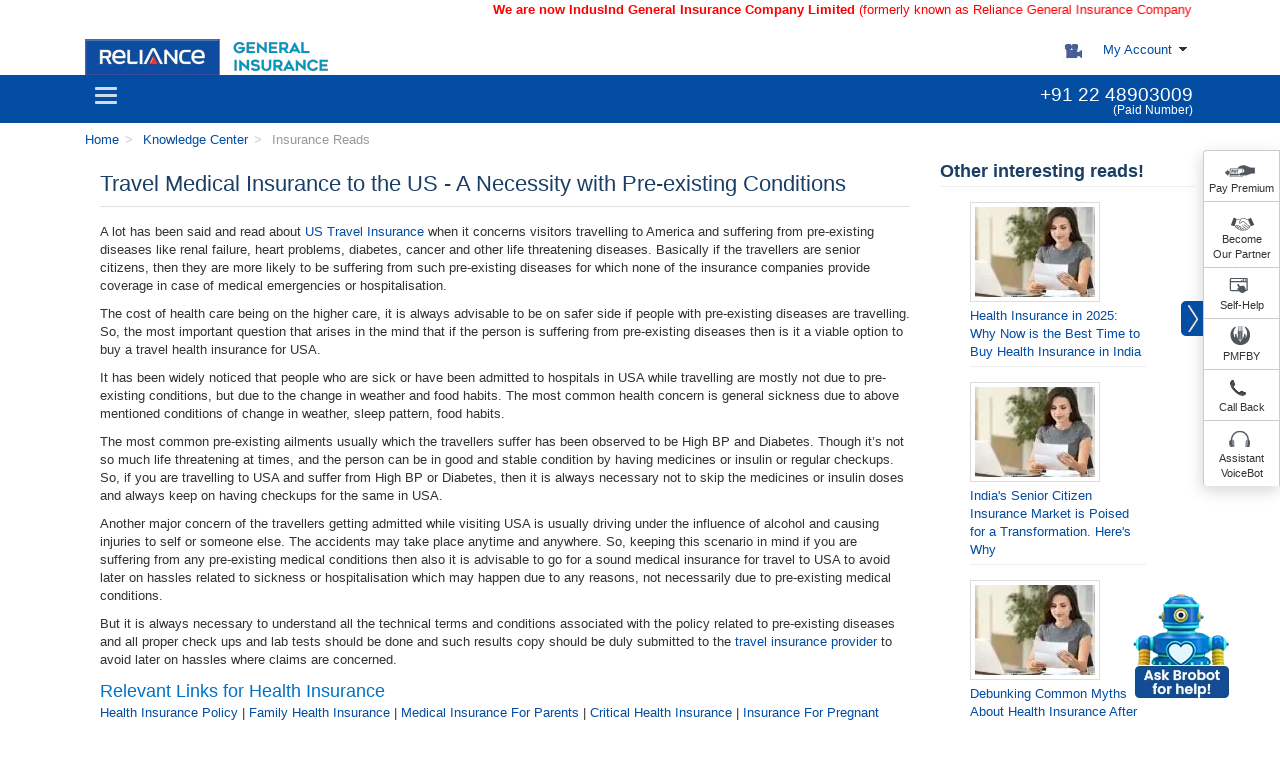

--- FILE ---
content_type: text/html; charset=utf-8
request_url: https://www.reliancegeneral.co.in/insurance/knowledge-center/insurance-reads/visitor-medical-insurance-for-usa-pre-existing-conditions.aspx
body_size: 75892
content:

<!DOCTYPE html >
<html translate="no" dir="ltr" lang="en-US">
    <head><meta charset="utf-8" /><title>
	Travel health insurance for USA for Senior Citizens with Pre-Existing Conditions - Travel Insurance Article By Reliance
</title>
            <script src="/SiteAssets/RgiclAssets/includes/js/jquery-1.11.0.min.js"></script>
            <script src="/SiteAssets/RgiclAssets/vendor/modernizr-2.6.2-respond-1.1.0.min.js"></script>
            <script src="/SiteAssets/RgiclAssets/vendor/carousel.js"></script>
            <script src="/SiteAssets/SPServices/jquery.SPServices-2014.01.min.js"></script>
            <script src="/SiteAssets/SPServices/WellnessArticleMenu.js"></script>
            <!-- <script src="/SiteAssets/SPServices/IndexArticleCurrentActive.js"></script>-->
            <script src="/SiteAssets/SPServices/ArticlePageChangeLeftMenu.js"></script>
            <!-- <script src="/SiteAssets/Breadcumb/InsuranceInformationBreadCrumb.js"></script> -->
            
        <meta name="description" content="Visitors who travel to USA buy a travel insurance or a medical insurance for travel to USA as the probability of falling sick there is high due to common reasons. Pre-existing conditions like diabetes &amp; BP, weather conditions &amp; food are some reasons." /><meta name="keywords" content="medical insurance for usa, travel health insurance for usa, travel insurance for usa" /><meta name="viewport" content="width=device-width, initial-scale=1.0" /><meta http-equiv="X-UA-Compatible" content="IE=Edge" /><meta name="author" content="Reliance General Insurance" /><meta name="robots" content="index, follow" />
        <link rel="stylesheet" type="text/css" href="/_layouts/15/1033/styles/Themable/corev15.css?rev=f4ES4o33Y5B6OSnm1GOXLA%3D%3DTAG0"/>

        <script type="text/javascript" src="/_layouts/15/1033/initstrings.js?rev=2WxjgxyM2qXGgY9r2nHW8A%3D%3DTAG0"></script>
<script type="text/javascript" src="/_layouts/15/init.js?rev=1XGYt9S74Qf4RA5PBDe6ow%3D%3DTAG0"></script>
<script type="text/javascript" src="/ScriptResource.axd?d=JMx3rOMdIm9-uwAE19YfdcbWalRYrH3UBT7qIiEglpdfVWMT5S0skUpR9ctgMnLvfkX5dG-Nkq_N62sNrd7PmjRBCXX0fkoJhm5sA8XJqvtkBz5a5UXyZGm1TKzpgliL043_rSNMBznVYCD8xVHy2uQ8hjWFu9Anhz5jrT0afVene0IR5aHrQBz6hp9NwxSp0&amp;t=32e5dfca"></script>
<script type="text/javascript" src="/_layouts/15/blank.js?rev=yC%2Fz33JJ5Lkb41fEvK6ARQ%3D%3DTAG0"></script>
<script type="text/javascript" src="/ScriptResource.axd?d=aEg9pFNYPgVJ3EQn9bNbZZ8gDOCkScgPVM0WlKTAoiOl6I3b0I1rih6JqKMud4Y2f28uPOIr7eRUL2hedw1suOocVAu4PA0HQSD6HTUOwKefNaLfqImHyiu8fkyN-rvcSY8LPYUneXy803rwUwxVLFPDkxkqDwKpcysVMjhNfitHaFbdl_06KeRZ_RIRTrM40&amp;t=32e5dfca"></script>
<script type="text/javascript">RegisterSod("require.js", "\u002f_layouts\u002f15\u002frequire.js?rev=4UhLIF\u00252FezOvmGnh\u00252Fs0LLpA\u00253D\u00253DTAG0");</script>
<script type="text/javascript">RegisterSod("strings.js", "\u002f_layouts\u002f15\u002f1033\u002fstrings.js?rev=k\u00252FSaOdWtcHDDvsb\u00252FUFykOA\u00253D\u00253DTAG0");</script>
<script type="text/javascript">RegisterSod("sp.res.resx", "\u002f_layouts\u002f15\u002f1033\u002fsp.res.js?rev=MbB92HT8biYuFa\u00252B1vTMilA\u00253D\u00253DTAG0");</script>
<script type="text/javascript">RegisterSod("sp.runtime.js", "\u002f_layouts\u002f15\u002fsp.runtime.js?rev=8PhSgguDuqO61r\u00252F9c\u00252BAZpA\u00253D\u00253DTAG0");RegisterSodDep("sp.runtime.js", "sp.res.resx");</script>
<script type="text/javascript">RegisterSod("sp.js", "\u002f_layouts\u002f15\u002fsp.js?rev=N0MjCrzYkvhiKU4eODWSVw\u00253D\u00253DTAG0");RegisterSodDep("sp.js", "sp.runtime.js");RegisterSodDep("sp.js", "sp.ui.dialog.js");RegisterSodDep("sp.js", "sp.res.resx");</script>
<script type="text/javascript">RegisterSod("sp.init.js", "\u002f_layouts\u002f15\u002fsp.init.js?rev=UjzAzVQzN7eeYP\u00252Fppg9hOg\u00253D\u00253DTAG0");</script>
<script type="text/javascript">RegisterSod("sp.ui.dialog.js", "\u002f_layouts\u002f15\u002fsp.ui.dialog.js?rev=kiiHyp7zIzySOD42zcpZ3g\u00253D\u00253DTAG0");RegisterSodDep("sp.ui.dialog.js", "sp.init.js");RegisterSodDep("sp.ui.dialog.js", "sp.res.resx");</script>
<script type="text/javascript">RegisterSod("core.js", "\u002f_layouts\u002f15\u002fcore.js?rev=uqz0rzFHag4d0YZKQfM8Tw\u00253D\u00253DTAG0");RegisterSodDep("core.js", "strings.js");</script>
<script type="text/javascript">RegisterSod("menu.js", "\u002f_layouts\u002f15\u002fmenu.js?rev=YHfZ7Wdee\u00252B5VhuA9ZBVfog\u00253D\u00253DTAG0");</script>
<script type="text/javascript">RegisterSod("mQuery.js", "\u002f_layouts\u002f15\u002fmquery.js?rev=zXvLyh57\u00252BAS\u00252Fgm1axuihHA\u00253D\u00253DTAG0");</script>
<script type="text/javascript">RegisterSod("callout.js", "\u002f_layouts\u002f15\u002fcallout.js?rev=0xiHSoB4T99VfPVmwuOBHg\u00253D\u00253DTAG0");RegisterSodDep("callout.js", "strings.js");RegisterSodDep("callout.js", "mQuery.js");RegisterSodDep("callout.js", "core.js");</script>
<script type="text/javascript">RegisterSod("sp.core.js", "\u002f_layouts\u002f15\u002fsp.core.js?rev=PJEc3ymrP94xUWoyThrrJw\u00253D\u00253DTAG0");RegisterSodDep("sp.core.js", "strings.js");RegisterSodDep("sp.core.js", "sp.init.js");RegisterSodDep("sp.core.js", "core.js");</script>
<script type="text/javascript">RegisterSod("sharedhovercard.strings.js", "\u002f_layouts\u002f15\u002f1033\u002fsharedhovercard.strings.js?rev=sLsS\u00252FNPqFzOSO42e3s6lgw\u00253D\u00253DTAG0");</script>
<script type="text/javascript">RegisterSod("sharedhovercard.js", "\u002f_layouts\u002f15\u002fsharedhovercard.js?rev=uB89up9szoXj8bAMKPkPSg\u00253D\u00253DTAG0");RegisterSodDep("sharedhovercard.js", "sharedhovercard.strings.js");</script>
<script type="text/javascript">RegisterSod("clienttemplates.js", "\u002f_layouts\u002f15\u002fclienttemplates.js?rev=WrX0sh5OG3b826H\u00252F2o36Hw\u00253D\u00253DTAG0");</script>
<script type="text/javascript">RegisterSod("sharing.js", "\u002f_layouts\u002f15\u002fsharing.js?rev=rPWihdv9aGejKnpk\u00252FXy8pw\u00253D\u00253DTAG0");RegisterSodDep("sharing.js", "strings.js");RegisterSodDep("sharing.js", "mQuery.js");RegisterSodDep("sharing.js", "clienttemplates.js");RegisterSodDep("sharing.js", "core.js");</script>
<script type="text/javascript">RegisterSod("suitelinks.js", "\u002f_layouts\u002f15\u002fsuitelinks.js?rev=tooL5oOB0Lkrt7sEEM\u00252FLog\u00253D\u00253DTAG0");RegisterSodDep("suitelinks.js", "strings.js");RegisterSodDep("suitelinks.js", "core.js");</script>
<script type="text/javascript">RegisterSod("userprofile", "\u002f_layouts\u002f15\u002fsp.userprofiles.js?rev=cx6U8sP\u00252ByP0OFLjk6ekyIg\u00253D\u00253DTAG0");RegisterSodDep("userprofile", "sp.runtime.js");</script>
<script type="text/javascript">RegisterSod("followingcommon.js", "\u002f_layouts\u002f15\u002ffollowingcommon.js?rev=L7g9aPB0cP96CPg\u00252BN8t\u00252F9g\u00253D\u00253DTAG0");RegisterSodDep("followingcommon.js", "strings.js");RegisterSodDep("followingcommon.js", "sp.js");RegisterSodDep("followingcommon.js", "userprofile");RegisterSodDep("followingcommon.js", "core.js");RegisterSodDep("followingcommon.js", "mQuery.js");</script>
<script type="text/javascript">RegisterSod("profilebrowserscriptres.resx", "\u002f_layouts\u002f15\u002f1033\u002fprofilebrowserscriptres.js?rev=qwf69WaVc1mYlJLXqmZmVA\u00253D\u00253DTAG0");</script>
<script type="text/javascript">RegisterSod("sp.ui.mysitecommon.js", "\u002f_layouts\u002f15\u002fsp.ui.mysitecommon.js?rev=j0OHCp1\u00252Bkgcm\u00252BAiocmrPlw\u00253D\u00253DTAG0");RegisterSodDep("sp.ui.mysitecommon.js", "sp.init.js");RegisterSodDep("sp.ui.mysitecommon.js", "sp.runtime.js");RegisterSodDep("sp.ui.mysitecommon.js", "userprofile");RegisterSodDep("sp.ui.mysitecommon.js", "profilebrowserscriptres.resx");</script>
<script type="text/javascript">RegisterSod("browserScript", "\u002f_layouts\u002f15\u002fie55up.js?rev=mU1eueXTqwKUn1cXnoGImQ\u00253D\u00253DTAG0");RegisterSodDep("browserScript", "strings.js");</script>
<script type="text/javascript">RegisterSod("inplview", "\u002f_layouts\u002f15\u002finplview.js?rev=ZQG3pdaXzivLyb6zfcxqmw\u00253D\u00253DTAG0");RegisterSodDep("inplview", "strings.js");RegisterSodDep("inplview", "core.js");RegisterSodDep("inplview", "clienttemplates.js");RegisterSodDep("inplview", "sp.js");</script>
<link type="text/xml" rel="alternate" href="/_vti_bin/spsdisco.aspx" /><link rel="stylesheet" type="text/css" href="/SiteAssets/RgiclAssets/includes/css/Home_Custom_style.css" />
        <script>
			dataLayer = [];
        </script>
        <style>
            @media (min-width: 1003px){.nav>li>a { padding: 10px !important;}}@media(min-width:1200px){.container{width:1140px!important}}@media(min-width:1400px){.container{width:1320px!important}}.socialIcon{display:inline-flex;align-items:flex-end;gap:10px;justify-content:end;padding-bottom:1rem}@media(max-width:550px){.socialIcon{justify-content:start}}.socialIcon a i{width:25px;height:25px;background:url(/SiteAssets/MidLife/images/common-spirit-image.svg) no-repeat;background-size:auto;display:block}.facebook-blue{background-position:-3px -52px!important}.linkedin-blue{background-position:-28px -52px!important}.twitter-blue{background-position:-53px -52px!important}.youtube-blue{background-position:-79px -52px!important}.instagram-blue{background-position:-104px -52px!important;}#bs-example-navbar-collapse-1{width: unset !important;}
        </style>
        <link rel="shortcut icon" href="/SiteAssets/RgiclAssets/images/icons/rgi-fav-icon.ico" type="image/x-icon" /><link rel="apple-touch-icon" href="/SiteAssets/RgiclAssets/images/icons/rgi-fav-icon.ico" sizes="180x180" /><link href="/_layouts/15/SiteAssets/RgiclAssets/includes/css/bootstrap.min.css" rel="stylesheet" /><link href="/_layouts/15/SiteAssets/RgiclAssets/includes/css/jquery-ui.min.css" rel="stylesheet" /><link href="/_layouts/15/SiteAssets/RgiclAssets/includes/css/footable.core.min.css" rel="stylesheet" /><link href="/_layouts/15/SiteAssets/RgiclAssets/includes/css/footable.metro.min.css" rel="stylesheet" /><link href="/_layouts/15/SiteAssets/RgiclAssets/includes/css/style.min.css" rel="stylesheet" /><link href="/_layouts/15/SiteAssets/RgiclAssets/includes/css/sharePoint.min.css" rel="stylesheet" />
		<script src="/_layouts/15/SiteAssets/RgiclAssets/includes/js/jquery-1.11.0.min.js"></script>
        <script src="/_layouts/15/SiteAssets/RgiclAssets/includes/js/browser_fix.min.js"></script>
        <script src="/_layouts/15/SiteAssets/RgiclAssets/vendor/jquery-ui/jquery-ui.min.js"></script>
        <script src="/_layouts/15/SiteAssets/RgiclAssets/vendor/modernizr-2.6.2-respond-1.1.0.min.js"></script>
		<script src="/SiteAssets/RgiclAssets/includes/js/fixedNavigationBar.min.js"></script>
        <!--meta tag added for bing search-->
        <meta name="msvalidate.01" content="BDC14C61C10D76F2C2DE18F6053352E7" />
        <!--Google Tag Manager-->
        <script>        
            (function(w,d,s,l,i){w[l]=w[l]||[];w[l].push({'gtm.start':
            new Date().getTime(),event:'gtm.js'});var f=d.getElementsByTagName(s)[0],
            j=d.createElement(s),dl=l!='dataLayer'?'&l='+l:'';j.async=true;j.src=
            'https://www.googletagmanager.com/gtm.js?id='+i+dl;f.parentNode.insertBefore(j,f);
            })(window,document,'script','dataLayer','GTM-T3M2LQ'); 
        </script>
<script type="text/javascript">
    (function(c,l,a,r,i,t,y){
        c[a]=c[a]||function(){(c[a].q=c[a].q||[]).push(arguments)};
        t=l.createElement(r);t.async=1;t.src="https://www.clarity.ms/tag/"+i;
        y=l.getElementsByTagName(r)[0];y.parentNode.insertBefore(t,y);
    })(window, document, "clarity", "script", "nfdil2a60x");
</script>
		<script type="text/javascript">
    (function(c,l,a,r,i,t,y){
        c[a]=c[a]||function(){(c[a].q=c[a].q||[]).push(arguments)};
        t=l.createElement(r);t.async=1;t.src="https://www.clarity.ms/tag/"+i;
        y=l.getElementsByTagName(r)[0];y.parentNode.insertBefore(t,y);
    })(window, document, "clarity", "script", "nfdil2a60x");
</script>
		<script>
            function onElementAvailable(selector, callback){
                const observer = new MutationObserver(mutations => {
                    if(document.querySelectorAll(selector).length === 2){
                        observer.disconnect()
                        callback()
                    }
                })
                observer.observe(document.documentElement, {childList: true, subtree: true})
            }
            onElementAvailable(".partnerNumber", changeNumber)
            function changeNumber(){
                const partnerNumber = document.getElementsByClassName("partnerNumber")
                function changePartnerNumber (value){
                    for (var i=0; i < partnerNumber.length; i++){
                        partnerNumber[i].innerHTML = value
                    }
                }
                if (window.location.href.indexOf("/travel-insurance") > -1) {
                    changePartnerNumber('<a href="tel:+912248947003">+91 22 48947003</a>')
                }
                else if ((window.location.href.indexOf("/health-insurance") > -1) || (window.location.href.indexOf("/health-claims-process") > -1) || (window.location.href.indexOf("/group-mediclaim-insurance-policy") > -1)) {
                    changePartnerNumber('<a href="tel:+912248947001">+91 22 48947001</a>')
                }
                else if (window.location.href.indexOf("/motor-insurance") > -1) {
                    changePartnerNumber('<a href="tel:+912248947002">+91 22 48947002</a>')
                }
				else{
					changePartnerNumber('<a href="tel:+912248903009">+91 22 48903009</a>')
				}
            }
        </script>
    <link href="https://www.reliancegeneral.co.in/insurance/knowledge-center/insurance-reads/visitor-medical-insurance-for-usa-pre-existing-conditions.aspx" rel="canonical" /></head>
    <body onload="javascript:if (typeof(_spBodyOnLoadWrapper) != 'undefined') _spBodyOnLoadWrapper();" onhashchange="if (typeof(_spBodyOnHashChange) != 'undefined') _spBodyOnHashChange();"><form method="post" action="./visitor-medical-insurance-for-usa-pre-existing-conditions.aspx" onsubmit="javascript:return WebForm_OnSubmit();" id="aspnetForm">
<div class="aspNetHidden">
<input type="hidden" name="_wpcmWpid" id="_wpcmWpid" value="" />
<input type="hidden" name="wpcmVal" id="wpcmVal" value="" />
<input type="hidden" name="MSOWebPartPage_PostbackSource" id="MSOWebPartPage_PostbackSource" value="" />
<input type="hidden" name="MSOTlPn_SelectedWpId" id="MSOTlPn_SelectedWpId" value="" />
<input type="hidden" name="MSOTlPn_View" id="MSOTlPn_View" value="0" />
<input type="hidden" name="MSOTlPn_ShowSettings" id="MSOTlPn_ShowSettings" value="False" />
<input type="hidden" name="MSOGallery_SelectedLibrary" id="MSOGallery_SelectedLibrary" value="" />
<input type="hidden" name="MSOGallery_FilterString" id="MSOGallery_FilterString" value="" />
<input type="hidden" name="MSOTlPn_Button" id="MSOTlPn_Button" value="none" />
<input type="hidden" name="__EVENTTARGET" id="__EVENTTARGET" value="" />
<input type="hidden" name="__EVENTARGUMENT" id="__EVENTARGUMENT" value="" />
<input type="hidden" name="__REQUESTDIGEST" id="__REQUESTDIGEST" value="noDigest" />
<input type="hidden" name="MSOSPWebPartManager_DisplayModeName" id="MSOSPWebPartManager_DisplayModeName" value="Browse" />
<input type="hidden" name="MSOSPWebPartManager_ExitingDesignMode" id="MSOSPWebPartManager_ExitingDesignMode" value="false" />
<input type="hidden" name="MSOWebPartPage_Shared" id="MSOWebPartPage_Shared" value="" />
<input type="hidden" name="MSOLayout_LayoutChanges" id="MSOLayout_LayoutChanges" value="" />
<input type="hidden" name="MSOLayout_InDesignMode" id="MSOLayout_InDesignMode" value="" />
<input type="hidden" name="_wpSelected" id="_wpSelected" value="" />
<input type="hidden" name="_wzSelected" id="_wzSelected" value="" />
<input type="hidden" name="MSOSPWebPartManager_OldDisplayModeName" id="MSOSPWebPartManager_OldDisplayModeName" value="Browse" />
<input type="hidden" name="MSOSPWebPartManager_StartWebPartEditingName" id="MSOSPWebPartManager_StartWebPartEditingName" value="false" />
<input type="hidden" name="MSOSPWebPartManager_EndWebPartEditing" id="MSOSPWebPartManager_EndWebPartEditing" value="false" />
<input type="hidden" name="__VIEWSTATE" id="__VIEWSTATE" value="UGgfWoQuGaF57AOuCru6BTFuX6KhattFbwDdhRHUbZWSYJJQ/MdqsOf9ODruZmD/wByRQsAcWio2h+LI4EIvvJh4qYE8gc2LJYZukbpp77UEISplDn8ZBJY4ZDKCeaRn5kYC+/NsjznssrHto6Yv3B9YDoAg0dXadLtHDENLfn89EuEJLx4yW4uDtk1tpcCUuCG9VcgqKpy/[base64]/pkq4UPQAryrzSprCRnTGBM/H16DBl41IOcGglmtLyXpAbuKfVI0t7wCRPIZ2WrweQr3geAzYLCI9EZIjiPJ+lECHB5eaaJYuPeGJ6Lk2yZS3QJMzH6AVb/eHrFTYofr7epiuiRJyRZEl2s4OQgZyK144qQzK7HZ5mrKEkzhCtWs+Qn2KqUBxi1zhz/J6QkM7hkVBA82zo/mi2qoEcvcGZ8P43rrye+maXct3yCb9XAJerrETdVi5YmXoCv71FErVQSQyDjOoVySb01AgaVtDCmDQEBV93stXI1upwozoLCkxa/QyvaojghVmP9IJllUWrGm5OL6AX6JUKr9K5ori0G9C0Y0NnguB1NJVrbdTKRPsgk/Z7+cJTy/R2vMa7c2HQ/W7BGndPPNG+T/BxU8N2aCrw4p1C9iIkx9m0+aPJJBZbKm0nyq8VKN9Xb37kLd9hcZxv3uJVZQM4XL1NOyeZHbrdxe6mT3tKMOM/4hmcqmumIr7mv7Lu3qgr5OFjgoM0zZWJw854YsbN0+PUKyceBasGGbJEL1aZm3g2HNO0vxL9wSwtm97+QYXgsiPAY5G0R7sM/U3Grmplekd8fRUAKKj6PIqjdTgggaNBf2PuspF5BpTyPt4rBPRVVheaGyN5IqPGWHBaGF3bA3OThW/RW/ynNvZUengBMAGRn0YW/PnQACQ8P8J9O2KM/lYi9DyDQo1IFT8yi1YMXKLlb5GKE7LkKug1WH8G6EU41JEa8+/RsEagy+OKaOeJ2H/3YW5/ZO0frHalX4c8Jbnk9wJK2v//hCCOGrQxV+bjb+w4EYYenqqGTWL+dhCd3W1X5kHV8nnT9kvQslAfDSh1rSygLSSgnuXWNPtpDz93D9cxWWY1ODEJrbXO0d5kdlNGVnCRidNjv60jw2RsjyyPVN8DKAa2C7i509+cWvSXH+7lKb0Rmn89/fW3nRUgCHM+EuN9hcNI6ylEHLYdPuS/Ws3FB0VMDFBVEJln5QUWwztE91SQMSGETyGWQsQtetEqGpzdBB6Pt7t6AYl/63KG4nYNA79RoH0N62BCeNZqnDKl7PJbBjGnddVrn8rSfP5i1ekNbZtaas0ObxAntxIYT/1VTHcGrvAHOGlY6SMUSACiPy2l7ztoAdpxGkXJu1mt4YN+TrvtAThrbhQCBMeLv3fi3MHD36tDGjuET+Owx2vFC7VIukB0d1a2xErgyZv0OvTNkooAsZBae0CT5ynaibPH2yuuoIiVbAO0iRKiJKymLgVIrZKDt3PlcqyDO3OtvMqd70hJPa6DaalEx2IwjLi3XaC1b/gQzcnGerCXHX2d69Ul9HVBl6O4C63j9mISsQtohEWOaM9kJ2iXS6Wh9taS+MGHjTpLykovDw52vuIWyWLTvX9XQ82sxUiT9IBIxMYcMQ/kNH8Is9OIAAH9Z0oD9ac8hn4jbL1O7qcPaprTAwvG53ZvAv0lXJ/iHvUtDEx6Bnrg4THVNBwVzDLeopT85wn0No8QfckBSxLAboFcEtj3IlHWErLDPAOPF0WNQVzq4lDNm7p/KIlyhq52E98PLgZaE3MtFbV1BOsVJ4XzYWCAKiNUOQVeCMG2GTz3nDiOfkVV1WmroKKA2Lw1MrcLi0BmdKrlnPLFJzL9OvfwLe9poxen+WQ6gvbxjMfFjOWCBdZkodmjHcdwA5HPkXR9U9gv6dLqM3vtzdB796qC4dSSIO3P23qwva+BRSgO67+rQft8sU+oJ6Af9ou/y8DF2CObIzUv1PJU0Xpd3En6AXrPlNHWzRmfaV520Rkeqn+iudbrtxRv9PG0sy+EefCK8Iwi3B87Mj8xlOvSfZx6bN1N1RBQXNLzNVV6zWMlx+JYY+UCBcPiNxwrUD7K0OyUIAAZVHYzegd1/jGX4Nnb3TmU14MeaD+xFbfnMnwOsAn39cXgZ4tc/sxc6IrE9uGxQJf/2+BKwcb/bLoeR7QEEVP3blLmKIDi2Eyp/mYbImRuLSJ1zRPEOOQFSW5GncvtQXSs0OwU6BCAR5TzstYDjyrrixUPIXrAtTB5y44w4a7sf3U1jjo6D6TGxKErvRepFTDErsdwYcvbwX3dZH5Ztrw0gLOJe/lgHTSSigQTnGTvgYYKfsMLiH6bXzZnUwd6rt4dFb0xia6NEvN/ERXYFivkl9jvIp9y54XHtPaU/2kvFhztAGoFHbDF/4L6RpEal8a8dnNeQ7W+KW8cpjenvRm9Rb2TsLIzuoNbGFYt6UJNOvAmNpyl9QrkN9m8+1Po5wJKdyKJueIv8I5f+7cwzX/9+F1H7kS5I+vfdHJCzcTVvscPosOYrq70fEgeovurEvARH0aiEiJr9hr09HdXPGAU4LjyFNghbUo2BqJLETkcxrwJI0X7lKcQhwkJ8QTF+Boo/4pLEfAV1zNGyToMCiWSvvyeOtauQ3o7wxoF214sauuj8MMr8lUeLlomLBEoSl+7dPTCpUq4u9p8Xva+rqNLponUdQLAYYQ01LsJr90dSA+GWH0FKSoQQrnCbXK1Qr6Cqg2AW6O8r40t0mrmxMliCwKwfu4iHXI/f2fwIcRI8AfdbBmV3l3/Q//QgpYwUJkEDpNLqpkj8tqCwqXwFeWnMkIhPNNByyX/J0gfCQafPGK2k106ssXfslblQ++JeB1wSZQe6UKcy7yTyjChaUuIJTy9J9M9MnmtW17pXOuxFpa7AjumoiTgM/KfyHj70EeevkLKH+J1NubEAnBmManqOfPDggRxunuu+pZzeC/WLKLJ5cLMV655Pqr3M6KKqkArUOgsLX6+cbi1yn5CAyat/TOuVyFP3gO91TH8avUHSZ5wK2dibDpOqfAWDqbswnCg+V3JYCOtci0/ho8Dw4/gqt+st5mVoJK/r3QUO3Jn1fphI2yywM4nigw4VGOXojXjeSgI7IOozi4bo6eeDZDzJ9AWb0Y2bYFPB4BQap7dBklmK+zdAByeaRUgUSpoo5uxMVG/56RsJH9sOFeb1uZR+o2rW1aypQI6djnB5dEPooCPn9+vSk4KMBgGpzSxZe/10Bitj6UkeF2EE8HYvCFfBlpiUt30PGPLzP4fUFSxkr0y1YkhVOg8TQgc0ROLmn/50aQoIwscW7TJ8s+QF4ix0zx+VD2nJt8XGQJ1CetRxC7kHXWjuept2b1RSDDrIfQju4f7MedqZJyGE0weyNLYk8DRK6Z1LCZpo9j3/7MzoshEEoopV/[base64]/AITmVxLm5NysYm7aiF6wbwwhWM7s4huy5ET/b8B1tYWQcZUQ7bNVNKgN5oT6zYC1P5Vs0jrKaIxaWn+FIJ+eCHIfGHo7wRzHVFAWmJfCRF1ReXuxSi4iW5X5qUAJV4VJVjuCexKa50SI6NR0uf9EhTb5sJWpLaZA/hHh+uLvAsoGhvMUzJc7ZSmRklqr9VXFp7LasbnanP1SSOdFKZebVSpPAfJfqx5y9/K0RuhiFeh9s6f0pcm031wm3OqteYbyfE/QuMc+1EHwkT1OuQth2EYAhrIgrsAlOAsLnOOYlDK0l+kFOZBVzqCc4dvsPGnRCQPrytXEbDYTgn+/hOGdc0zfm8l3GE/k1D4BWXoOY973rFNuUmgeCycRhgjZOL7e+LfbNsk2+uO/MChaojc3/PhagQ+I+N4r2xH4gfTgZH4yJVoAyUEVzIwLHwQeUpDokJp5qDSXoPFMaKCsqV1Fj+wWfe742xloinGWh3p5ba1RMc5+bRtJk3y4ocSNZRDL+HT3FdzRJfiXyxzQt4pBPT89zuFTabcgW/FZL3Nu24G0t5CgHmhkzt3qUvhOCalJ7AdzNvUUV5De88JCG3SNV8c2FqwF6gtvH6s12zWA0KKxpdlg8cvlPSSpGUfJQ/FcijQetRKk3vfnyV/3pEFqNFH0CTMu+LYi1rBxORGHRcPZFtNdUiSwfO1eALkczSQbYIc0x9zsejdbLjM4INXbyuMwAxi7ev6XkE6FDW9tjEf64eSC5ldX2u7ciH+K8qsbHfO6XAD+VVN5h769U7y10Cl2/6AQ6LssaGdLeidhTr14FUQQQvH6H94baTJSvp8BWf4scHAG1/1Pq/KhhV4X3zT+Z9PDDryw+kRKPSSVqeXaa1chF9vxsN1p+uVaCpG/d7UeZcve2MZZYTnvp6MI2wu0cDSxYhmB1p1H0tKRE3WLvSP81J1Q637t2d2oi6Q29VKpvbFkuQUpSDLP+iDzoVRSxT41VFDf6PHLpY0TTkD3K9IS8jxczz+r2fcva6HgU2mEw3gGNAlOdh+wX9Ys00dt+iTUwF2EJfu9MV55mt/Fq3Ku5PfYs8PUIHTmPPSVrIk2cGmtd1XykoURrq3yv6M/pNQJd8o8k4bHeI24thVmx4qj3F5aECjMP8fESgEm/o5Iv4DAlv5572NIXQZIEdBjIZw7V54MB8By9vqacPiA5hQVPmJQqgKD6Vb18SI+DCfZy88QWW5KvNcnk5sE9051VeNcHZQ66D+iIMN9bLc6mmqP0rJQiTx5UvnSQDFuZSVtlT/JwoNuDE40uJMIveEVFFXAsN5tqBWz9ce0Jg4lVHha9EieqVBVZG02Y3Bi4kXwmX7HwsbGGWhiOXAP4hY+P6kMrka9Ea7zb6eTPcwrrvHfejEf8SxQPtOJdpKGl9cSBDMBd9E0JuUhhqsPWArZqrd2YKyyX5wOmCEI94rv6brkR9/5ukZ1jxJ/p6QxLzzlkxxTxsbGq71nOjRR6aR0ZfO63j/Hyrtg5mnwKBCGvmtMpe0Mn6CTGypu0yP1eSnL91qH0UcgmOfSbivJJACypnVmfknVDMGozeVtJmkQ0taRqdlq5nsDBmbqvP2gljEcMAHlGGTLs6y/lZhMn/T8mqrOa4l6dY5hQYNledbAE/l0/s4waEN5HgRdxkHq3HBy2bxFg9HY1/p4kUQK+uOvWeBFPrxI1REG87O1wDSCKZy8M0ngkPXXaZfwBBt1VXuW/ssQg7/N/ip8iorJ/1kEsUpyEHla1f8eCHJ5cTyfg69BsFMcmBULQDKnEnCaqlkv+NPeL0gWxTIBy5XiRVg8lZB2XZTRAlWsDo/tDvF3tDCM4FubDzrDcyDbZSHgvW6DIOOtPzGWswGNtH8Qk87MvZbQpKrVD5daRhE6tAIX+tqM9sUMhH8vULo0fUjnEiN70ISSDVlkC6XGbtHGBHruQjWrUTOnRSqixoYeIGCmLpqPIQBHZvned3ZPkMtim1Himpr0Ao9c9RKm/AA+cLy2Y8eQiSPPqBje0CFmiCm4m82SjFj3L9WZtYyz3DwFhbTHM5t2hYzolyQ4RLnBEIbR0xsgWpD72F8Gz1daGshNLeAZQou/vveMWI/k0JjXcJ/VubVb8SSmz8NWl6JsT4D56ugQqX04Lv063H1M2BnrDqWd/f/ZZz7vJS7LPVVjqaLUoixnrZjbIJxwMK0dl9/XOf1bRyF/TgNy/pcLaaX/[base64]/LGUIr0YwyTMgzxmrCyTOXI9hGxWjY7vm6pcpvQZhIQOzVq8Rmy9mxGTALL/QSnKJF6/BOXEXGh8+f2USlDadzjFevJXvz3MbCvMqYOcoqCcW9c+nE3QkkaN0NWafIltfVb7Jd160rNNy8726VE1eq73rv5/AZR2mJ2GjOxiTrZymRnBM/1tZFMenfDYGEn19+KHEgU6etvtz2ch5S1viCntV/UM6RcT3qdscChxE1Nlco068tD04KYpI3JSaBupPe7tjuvz15sVfEEFRV5YgAMvsz/jo/IuBxuV+bcu1d6Sb9C15gfka5TluXaqnBzxFOC4u8AppXo+UhMusuTNiVTZCy03KZ806MReSKrbOtssVGsdTSfIJau76PSUQqgvIidJh1m136QOW+fOkHteE9Q41tflDrJmPtjRxAG16BJ/fUpVKkLJF5uQBBM1gurX8byTgAKDlq3vJLyih4O1rSc6AkHyh1Ss/OoV23BBF77C1bdEjCnDAp8RKlCstrrY2bmgydozzLCHm5v9ATKMvyEOlKB9GguzK0nWlNcU1KTqgYGLKYrrrIJ+2NkmtK0SUECcCq6FrK4M6sP67KbUS79vtNTDWTWd+pCn6DKE51dyULv9/mx3FSSQBaoEjRfgLR3vfbG1/uBFGmeeG/udnrd5Fvq9a8NQKQNLR1XcAlSJRgU7em5/h23TRCZdOkq4LY1aPGM8+j3CyIHkFgzVE2FXW3uwCpZxcp30mnA8A3UqVKLYQ8MprnXkKLlfFoZkNowz7eJBtJ0nKOjyN6wktk2chk9uYGVggmHxPypOrTRGOR+SQ71KhBzc0AEfXn/AFi2qZK89aZtBFUq9Z6BD+pTOYD2kq3ek/AxrupxyukjsWbTgVTlJKE1gKvX9tF3CVOYNfElQpHolGuTVzYH2KcvU8bkd8a48zH/L3CB4FQS47Xt3GoAV6l781Q66/e57iNE7hkhSIZnKLC4kOK4zG94/Kthtxwjns9WdDT23sEQ0jnnFKNJ2U/B5igmAaSqB+ieRy2ZHMjDm6uLjDtaVg1eG3debTYp73gJkJuyD8wU5XQFK+qNjMGDaoKywcO9tDKHDvIqtcngT5Z+b0sibaPbfXqpyvQ4rmuRxQQCLYb1QJuRiKA037khBio15KLIvioY+FzRrsg37Tcf1jfCypHtsTYSJ/uUhzaPz4i4zjDfR3iuw1Igy03Y8138GmwUohKin/vu3oMj5ILgBtcVm3nkmLwj3uuUBanjnvHm8sgb+z7wQ/V1hS4KIW0BC7+nSoQOBQURsQ9yKsaU971NgiZvDwzDMqXz/qlEszlwf1xKuoKPvkQkFiBK/vsfrkXidACRmCjtevi1xoC3+qMYyG1KCqN22faqW/8yF4QOH6XNQyM+tIIOQsV4JxJdvwgCEruArzGNhyEUAJVzhL9WjoBrlvd3wr/epyakf3nPh7F8g8DJy6nJYjmiRn2pOhMTVOc6pKDyRZ7+K112fx1dMpUW77rHdOGjJUKraV+tmXe3HozQlNt5FZCNHJQn4q8tPlrsofVEeo/u6Ox9oaIf9HSMqy1bxr630L4B3ijINDjAwX+s4ccJLrqfQbkBEZ5qwF83I9xRBJ3ACmly/6QrtbXq8Xg2NOrKkEFJyTYqwxEqNuO2COoSXdelJlKk9e2RuTucx9u/DRdm85KJ0/LYo3QUGn/[base64]/jPpAghLIaIzE1aoXu7iejlk4nsoUO83Tuq9R4We1HpcuWOEx497FLmQYX8EhLGN4uYsyCGB0IyTY4f8Zsn+d8WB/fP+D/vvMA+ME0INgWRn5y0ROT79I/pNfl5iz2e1Y2SRxyqqyY2xcCYK/It8gPjUfjtqSCoxzaMAVv4W4EHvxqEF3A0NFH+yRIjTTTtVHWP/WUxdfGiTRLHwUQkOOe+vfiwgKyCW1FYbTOBcu2ngkzg8NI3qezYr/8CfCoT00U5NmCzu9nNI9jUablZgTivErQjWNR9bMk8EKMVMpe5Iadb6BKXQcZCR2wEucLtC7EThqsLZ9CpFUwe3wsmjvz2s4WGuh0/lsZUbeWHIGuj2mo/LjGpz5fDIOwQ2wqbBpz19kz6VjCUIbOiEG0k8r+amkz882XIUW4rxgLYtkkXnpNmBzFtTVlFiQHc24/k7FY4AgwbDX4g9Pfx866sLXHGeo74wMAv+7y3bIjllygMJU3VJDAlmnQ1XQQAXqlJ0uETFC5OBSJtplwEwVtAaBScw2V6GSG+4YHuh1lR5UUfzRQUp145zKAQOyz56AeZ9vLQHAnLlQt5VYPcc7y4cLSM7mdTe+vnMzi4P6agKLa/1GbXzXeJY+DzowbEdSijP+tWDzA6VF7p3vnMmjLbyvO+W16oiTI3ZkQ22cgtNLFh2yIdKU3fbOjZYxVZKj5r57y4TmB6pOPv9kSDV+oKjEGtU/5nDhXnoKzh2CKlrZjnZazanPhYiVGwXDOfT1IpY7aFRYLXdAzD1lSt/aANr+iNpzHjWtRfl0BXRt1vJy1gHNawsLvZL04q5Czbf83aERCrVAcPnkVF8QfeGl3Pc1gmeG4kCYkwNPu7SCON8mbREAMrhvrAWxchDoYWbPq5SQ6OR6IR4oBtsXTYJydRMp9e+HKWjMjU2a34eArNGcRjcBC0Nb3nwOdIUn9/Owqz94Tj/f/J3pIp1n6MxfQj4ekmzBO3TIOq5Ez2n3NENZNrKyRTnLSIHP8l03TF8IsHhjfdQXFjpGD9u/QiG9VMHGA4woouq0vbZpK7HoN2iq6rsFWyMvcuTkW4B9i1iCJ/sam3y3nFiN7ObbMSKsk7i7slW6vIL4GbpQbQoAWos+TkiM41ed3UESq1Y1bDOenOyAQWWXPFJwPmpQ9a3ANnh9zaV61b4wdc7wuUCpfkXh8NX91D70iuISIeqXlhGz1+9/WNwh/lu3ZBGHTHCNFhX0zKUF1e66Ts/SYbhfOZ41Hsz3bmrYz/KGvDaoeDkQZsJEMARY2ZlVsWDOWj0NUaT+X4bP4n2OyalxUuaZew7lfV+uKwpdhAlrHwgyN7a7PsHpHUx6/GMx/NGEBfvFleATfwMh17RognvO9elY4SKQpAQK7v6kSBL1YtSlcQDWp0xdkZJNkLE3SU8I24GTUzw4QLLG5CV2athyvCGXQpReVAihQ4t9oFf1bRU/2rrKxCEmgBwaLXI//QP5VZrc6lWTRFKXqJKlvpk2nu/1Bymnh7ZQUMHZ4XLfDwa8pIgD8StUq3paN+kQIvGwgfOJDboguQQxYPhMGxwm5B/yLpCzxMQfYeciHMLdzYkf2fgMLAvoSwxmIrMALknSu30YXySCFAeVMWXfLmeVjtnBCwRx/WKTeVWPKfIoIOhM6zLmhGJ+K0v+1mkvZ6bEeLPe63m6MkBKNXGCnacHHAPuj1jKBjaxHxMdManwRGY3pkYClVPl4PeoQQx1HBFXjsQUroCUr/Z+AVp6nwAYNlour4hLR2OCpsE/s4j+kLS1HZZvilcP5uHgoFfF9dzF/tEoZZS7tHGcBjG913B7QeMuLcgF1d83zyFWLQIeQGR39MmCpk66MRISp3QuYqZJyd7BUWpEpIgTWTYnj/pD0E+0UAZ7eEHzlq0sjGxCbDQFYLRkTuK0xF8b8FFt0vHmgWLsPK9HTFyY02YpUkAwzASIhi/xv95SJigSn+31BhARVkON1QNAe49ry9fT9JTT84NJPQIqszGnEVdUYjbIHBXAQ/Ums0oYr8OmR5IZBPArwAjHwRPwgwJhmHFHgtN0cF++WC/xVKr8gX1s+5CpFGZ2rYvI67pA8lzuGfcNcivRkh6iDjiYSXmuseEcgYAwXwKNdDFmwWyIi1jBz/srSt53hPEsnhCjC4LUdM0x0qti35VFLv61V7K+xBgVzXX+wUhz6vVfEOo7PJQBGiN5cX70u1n8FQO7gwXRBAhhHfVtVvRMmiy8FkqTSOmk83Ir7VTlmZg+G5LT0ZdKyO6eLNH3rIk32rCOYCPgyGTwZaNAVqWzWvt/AGqwttw24WsYpKbdLMmgQzONfF5Tf2V7v1z4O73wnZ8ijto5/9byVDxMbi0mOkLK/QDUN/f9Ib1Gdrj+1s0xTZ2HsTtW81QhbJ4kdZXB0joW+vPTxHYjOE+JL6X95hdxmIpPqknvo9gXQBiHmG1OMIzHxwhzk+kvlCGeBasAMg4rL9qtU+fQgIoG2DCDr/f03NPmYJYTEK75aV/[base64]/OpEVPetvk4ALY9zoVfmcvRC6LawIlbsywrgy/1J7JSBC01xgfKtPaaDsHSBIGhqSVUP4j/TSJgdXaxjZmf9SYQneVIB5HpRWhJPDHb7vRAIi4BKapWAwmv8nGJcylSRfjZeMOYY+wummorS4l8VqhZASHPq2Ex9i/[base64]/ZOjsf+9o+5tnZnbdMnOVo0+LFOcYRxwUoUOHWD+gJtJOOomPvPWQKQORoBw85jkK0mwaqHLME7nDLabd4pfgsIX6kPZbFaaiJMmUhuaHQyyMPFqosSQTusFgfhiaPsBIhmtfm2vh/lIaiZovBWmWVG11ct8lXz2N1rrM8YYNnbhw0Io73BiXl42XxO7DmeEbgs2usTJN4rqlnpjZvjSOYp3oECMwPej0noMvl21bj3DQFNyCZTXARdTIIrwkq3Sz9/Bcior9Q4D/[base64]/GSkm9AhRq8llYhc4p/DjuwYBqn7X7xa55iKRWbjRU1TRvP70JtNAuhylJ3LoI45YNpvbYCLMIJPZWXzKtc3gJI4XV2rwYwAB/8vMPapl8ThlJ2Ws/0hoDvhzXC89+VRKAm0ji/5yvRhA0OY2HjTGml/sOB75TmPiec8PWwfKWbTs37a82cMyj8JbWCqcd/KxsA1H1/dHsGovAL95O4HAPKt9rMztWNmX2PTwJI29dSH5d77wdyTnX6a1cIjLDaxUq3ID1lYse28v/sFXbxXO/[base64]/A693iqPERrn+/SHkJxd9NKq5yWqI8GJI5NeI3MQcOyn8jR/SInN6SkvIxU7IlGCkwdBcVQW55aizEwXlw735ABBMtHjDVgoFKQ9UCxMRK8KkrE8A/L/4hb9L8+6G5aCxfFUZ/4K0AW57tkIwXS+B3eGmI0fn6Q3gjh0Dct7DJI/VVWJg6Ptz38ut8zNfzjdNhdpvZXw5BcQJhx9+8duEYPVUZ840yBi/vslcA+6zr0wrcsjpqW8aWY/kpFXdeCp5T18N4pbl8fH3hslS/cUy4mQUQkX8SJKk9AtVOPPDIVHv4sxOPucPP+gp6E+pjula28SpAl50pWAHIU66v+zxFMsnvIcPuWoUFwk7U7jawCnDsQ6Ix4iwxQRFrn4KfOoc6jyIoIKhhUwsGNt8HtvJ0O1C8ws9wHLi/jkFY3hCL2e6Qr3olL6/w4dR9SkddVreZcSM6EewAtFUD/OcC9ROYcFOdWVkGwuORbJUm0Z/bJpo5oQ5PnmKUIRzsay7q7BENpc9zItGsnHkFUozHjv5pQ0gg5UVfxNj0weHRkZdYRpThBKOMdoqNi7eC472FT24ufNmptLPAeS1TP1XJAzzXq4RwtWRcdBclvXzJ/[base64]/m4GFp6Tz0x9bXVcS0g6V7yn4dGcuYuTDY3liBBzfsAKVvxS3NwSloBFAJ22o1wLpDyrthv71se/vUzi460BBe6JQNTxuLBGxjYCTkB5yZEi67+OT2CTN2l0gup/0aSMA0YbGDcCP4NXSg9z1uJVEWIY0ZhVZDDlli3HcQMr7e1bVlZNJon9q3J1tWF0mOW3yxYesSJrTXcPjCrfTY/Isn8dC7Brf6biLTr7uWpAA4uMyfu+0tcxS1hdhMTlRS7yRdB7Yxy2+uhWnajMhI1cD1CLJqqwYd+St254GCzCr0+mAPEL1VePkzxxbSKl1tOlL8hcu9F1z3V/dPV3VdMb2naHRYgeqhZQB+wgolJgWQcOsPJkCGmR7M8v8w3syI6XxX2Lc6L0JWGAtrJiB2ROnv77CPSRwQa/e1ooYb+DDJXKnJ+1ETitDkFJt38LPDPfCzJTHanOZjmW7vOvIpe1DmDEgT+Rajumn18wzXpUhR3f50fyDTD/oE/wHwoaAFSD9FUTvu57QiXr+aaYp4IrOflC3UEotQXcM5xGwRxdd4Y3iDIincgmsNKLVQETi04LM9RCqYrT3kAjkPqHeM8YHyvT5ZRfR8ZfBMs5QAncBcyrfkPWBxzeh62M9fSg3nZyO2Ewvk/tn+7aUpZwkkKQFlMCr1RdYbyxCDBh1oGgoRcfXPgxKJqLGtnSgZ2v9mtqlnECR3onilLyvcBAoH3gqMM7dIsTd3nAj/lPzCRcSVPk3z7jp8sNwpbvhzdxvY+/7jdgptmPBm6u4fXgA09k8suuXyTAHGQmONOrdoZRNS1595wPAyBO3/1wxBC0TC2EijHcGPugCl/ocsC5Qclwf4z9hwCmLR4VRGziCRqM5uB1rCWXlxmKK3jkkEYA3hly8ITSsgDxaUmzfb4MzBcbRe+qjaUr1GFfD3g0FoD3MEd3vIXzTLN+nFKzhgFh4bSkIysIs7/JTMmxmQ/mP5PgEL9cqTgoKwD7QRd9EXfopk9dWSpSwKxKhlySoXYbuFZ2B+zFFrzjVF9C/L3Y1nuPExNiDSLoDaeyVJZO/KUtFraoyUB7G0yHd/i2q92rEXe6upCQ1U2X8pfsIjhzfKuHaRLQwW+x22kwoVbf71IfbTkLfj3bubCtoVYJw8XQ7TTY7CWSYsS4a7VeKzNY5vcUMzYQEndFWqUlQeNMQxr3agwrQ6FOqtEjxB5OVZKXH3hWCMK8fy1Yn2SxfBYGdTnjwxM5jDL+iY/uj5K4bWja74s+9K7TBc/5nl3Y47PYQWdnG9ZSO/4FlXNxuDl22JH11Kl0nz/0XkE3QK9911EqQb9XbNpEIZfpdLbv2IXAvjT1b0pEhpfSs3BGnaW6ukRqLcUAwsfHt1+ZtN0kFVA5x4sZBdX+oQ7szD4RkHdl4pp+hC/lkR/cBgZ/j7Gg8jL5ExqApMlppAw9pJw6H/vZHbpKtCwmJyIOwgcrKhQ86RWC+QIXTubxj21pATsq+lm7OCgP6mauwpYQYlICryavSxPoUxTm8wOjEjOQBPKwQzfuvpw/[base64]/+156SmwqFp/leiyzrJIOlvSHW8IY62+DHMuEl59/CR60icKxNJ2lz+rjtYkWq0NdYJjaA6LGU4gPsPgoHfYq0MzNjT3fvbed2TdBxJcssIupVpq0ALik8o0SXoA3W1El5QpaqTZ7ODxeCMTC01ksbSiH/OfsinRJTD5nsS/ajMJ5XKiJYIXumZQC56fJMcfCeg4KKtWzJyIhc3KwRNaQ3VReHcVm/[base64]/a9phW9ZiaM2G3xz6OflmVR/6RefhqSpFwK6lFCzH+gnB2x7YHh5AAjDQMKhBm3jOgUPfwg5rfSSCd8uFvzksL2XYD6ut/Gp0P2H40rXe0PuTL7YSC4r3lMvPRBbQdS8uK7LXwVnuKsJtAXN9Bb6OX2MdMv7NFGCuuQKm5Be4ADx69ozvx1bSQK/2itacRW8ERZ9D7EMJYnTY4LiHnML47cNVH8erfn4uUezgaIEhgGxVUDy35rFP2pp1wYQu8nh9i4s6G5pcGOPs+Wr52+h7Ug6iCop+/[base64]/RTdeq6x97xgYC6WzmOftq03Yl95OqaZnjkGntEnYCTz5GkWxyCUhERs8N91CXoj7QpbynfryBw0WSoTF7QGcsE1pnAX6CqmNtmKB4DKC2H9uEkdnFXbQTnKJxIdvX2X23IWIZM//cqNWXC9yp3OR34cktUEspHHlnxg6oY6F7xitfe89LXBrWENST9kWmrm7YhVllxEilmxAgtpPBilXIZTb2WF4wLh4u6w9owl2G1rQKovSr32FmVmSASru2p7jlGKnu8wH+2EFBRQL3C+ivxBbcXlyW3qmHvmav2S9h2SO99/PsI7Fodg1saliymAzVG7TcAtgrkWcWXZG46l8XsBoshcVz4Xxu+7EcdvPz6pWiYz7LC5gT5aw+drvXXzRzLLnyIpfPCWAesE+325HVVb/q7CTpiynitcugBVDeyn/LaoDbS3nvzSaUiX2XIK8zTfz9funhmp7GThV6DhOHIvzec3KB9DXQq5YPCiw0/PUsqstaJmgdzCDYwfWWAExlTN6A8cYgSaM93i4nLbHVlETXzCDb4j4zzdddpqqnmqnVjjE3vG1pn+dQ4KMAIK/p3gKicKsQWdMpZ5ypScrtC8VhxEwhOLd9X+oCSrbf9sVsLwjVZU7tbJAsOl6qEy1iyfijbRhfR4FHOLBLQvMQGciyha7iDxDKW5SqpggkL/iuW95J5bfaTnGMMJkI5Cn6Debo8UuQSILZXovj0QbnkBsoA7D/LHcc1Dk+f6DO5zE5sNhZI+ttuLxhGoYHNJtqoXgjV5wJM9ytzy2uZ1OqVjBQyN/3Pg2KzoYyu/jwCiH9zCj+l3u+T05lhaGCmmUk4hoDCV1a3tWMEs3iIj0/HLMyPy1c72MiAt370G9OZB77obstKkJEEgTPCxeQnBp+uzSdg8/IINyhj7ItlcV5eAXRJUmjXEOYk9doUwThwQfwvAqAFU0UsHjii3mlNSmYlGNBZM4b+Z9fUR2Ndi41LMaJjyHf7oFhpI67xGTX+KXIEOueAA/j2O7gFdtxhMtcZt+xnsuqc0diMV2XfvJxkzCYPWoWXDiQd6ESTYAMNmNExIS1wG9O7peIuYg+5NOUBTWwnPv69K/Yy24zmrf+ihvPQmyDW8HYWK4JpLRzYVfu08AAh4oQ/[base64]/[base64]/69j/UpPuZ0XlQBv7NN+j6aLNhsis+EBD2FXpB7BGlTEDeAKXYtC9YUT8emEyL/1rQqs0Aiq6KgXXrUwhjDfWdTV4Va+C6Zc1ISFEAX9htloviyJsHGw7KsDUjeEznOSt5aNGX3cnBshwXgFflXnK88F3lJCm3Xh369AaAYK0YOdqkaBmy+99XAdYp38l/6YrIrnCG3A5dgkiVqNsVGHTvIhbRVzHX9PXCxH2hAzWNzr/GsMaBFpZnspXbeju6SkpE/IVkYccTfGWzGazHnmrWCe49CP36S3Pw5aMJunpVn6tlvlWPZT345E2zVhBZvmUFcxg3nSqIkXyBmwoxnkTMRShU7Wz7uadjuBzrwt2xxGcjaavInzgfqW4273/wrRtBy7d5IxSrcib/oVa9w/yGS4pW4vQ5M2qN8R1PLBpSCH1mOL3itwi4QnXWT3aonbvkBJ9brre3E+z0x3SpsF6jgtqvHL6gINg+F5LBY13tg2JwOeMABXwkds813k5tHNB+D/CTsFFFMtr618jjPRvAyt9uCsC0AbQ716N9dzmLIbfXgodyPPJ2kzMYYXPdnqjITT73m0uyz/a+eRG+aVOBTHqODLUFIYEqMyZMBq5d/zw4au0B55vlmVjBQIMO+TG2vFHIJTxqOChui19hE+whOLLr9T2PV2iM5WJRrnnubJJHUKC13XITap1gx8ayUgcX7BbUcSTNRe+760bMKPsQpVacGtzB268ZFk4JSbjOxOmivj+mUTN/j2/CM60D3IyTBI70J0zuZEEwv/Cfr66cCaRo+/7vkRgZJTnlcfQnBcUuMkTh3TBOAbMOt5O46TvBCU5zkyYZmscsOyfSVdqrqMi4Acc5SxFWNXQA/Cai12L/[base64]/gub/9sAD7m2Z9ZQdaGx8Pzxqtlkw+moqAmk+JoElXyIT9ZYnSK4THtLnH/VL2zdR1XAoDJG09A/r0Ccp7apGbfAw37w67gJkvOkqxNA5sMQ/z5ZSJld4j9AXJs0QkJTgx1/vcE+On3WCtHX7TGFQDAHZTYyA+gt+MJ01i7pqXx8QsT5lGzniVKXYINVJsc9T+0Uqlbx1sDgJE39UWoOPdgx7kaAyZjUa2NVDG98stRLb0fS99ZSoE3OYZkHjXzjw2xnjUAWL1G3GwEtjpUP2XDsIGkaUOxQ8T6FM7Dw+UY4cAs6bB7i6iOYqEN8PjoYpo8/uKrTraEcGx/WFpMa3wfJ0Nft10KQVT1T0rMn4WZejWlOWACHhmOcF6yDMASe1MFFxYGGgtBLKvnr2bUt04eAuhvCIwx+ubkiBGt3kepKp49LO6Zx5BLreYkGmYkyZxsZ/gyCWL5uZlzt4a1dHtsuDX5nEfBxD8OEAbSJYBMczvcsSmvMrwWYKVwMVjW0AVw7irIuE67T5bVYS41WsMnulaPJqAjy0CgawO8MzOwPtAMEUJ1e5kKfOSWhis5EgDF1anMb8swFfaTg1BgIQxBTblzcsYvT0GsYg5WwqTAWAqB8mSEbIaa5ZIePwEr/tBjyGT/7PS2YX9WOsxfa8b+ueyKo7wTTv88ugfRATcYdpZpJETguXzKesrPd6oyaUKvtxiWSJ8b0eA5LzEL1lrjHn1L0TXzM2DduugkzH/NwXMV+SP9dwH4MstWQ3ikVR0k2asKBVvcBr8MFlljvb/D2ejS+YOrrKO+ClmBBxe2Xy7gzvEJVv0LC0gnSgnj/v6/cMtSsi1YWViynYznv6fVyVwFlz9JL8ESITCRUCXIZ0QBmHfNaGXYMoMBhsRY4kPLfla7lk2r9cy8oLBDmxjpGvOIA3QbudgaqEwPh9iNNtSXbvP8kObCwnSh48MWq6V1k6u0AOE876V1tID5/uW9l2JGhjmhCxglZkQi1UkyTu4HKuHM0t88/D9UuP6mH7PgIUocQvatZVCbSlUKgLteg5caSuszhuVrJa/V56mwCgUT2BcFZ+w+wUzy1eeb0zi4M5pv9LDHMb+WyawnceWx4xPw2tK2FMtFCts0QYFxiac/FG5cLHjS9bV/sOyNHWuccuSpsD/+gHb2vCPf6Pb6oyDSdGFef9wNP6ZdWhhYCzxCpkURKwWgci/lR4jpO/bkK/RT0VKdyfIqUbJM2ho5EZqfKR9TxIQF/hbKyNhC/dkcQWWYf8k+72f67QgSCdA2U5bztuJIvhkkbEI7d79dSEwU8Xwn43rzfpNbuFv+uVffGyT6SCVpW6APfZHbzscA8f90hrute6bw83KMafeTSfRT/sz7kDbpIvcwYi21m28lXjWvpsxl2vZqkP1n1RQOxntWuPIqE8GpJ7lBFGmV7c8UqKr01Ntb2AkLub/jtCuk+/F/1YIeywgPtoj5b4X8OBIiricPPKN+mKfAMzuhpaLlen5w5nLSE3z1z5TeyNVROwG72iX62VBX88pPW2bPQ+84dw9V/R4a5VO05fe9FWU3aiAC8p9wtEp7RWywgxKGuIEORfymOVBMFLS7W+Os/QUb0fFxUwlKrNaFfiB3YJ4So4EY2jKFboewIGwkbquTzfyc2XzY6uHk/Z/ENPxunMoLsgHQEzDROaXKv7OE8ZYvfIg0Re15JpylEdhYBZsXKBb1Ry/aXB4adZV//nSSIjE0B5xStMKw9pPkBi7PbVOq3tCb7LQdyqCa/[base64]/DT9MVV/qv1lmHta1qDg2AfDgTUuDY/fk5htIqjX7pTP8DhlyBOeWflU+5x/ei3Wdj6g4yFG7gHIVhdcGh0yF1V8Xema7OSzfgjAa34+kEFk3YdJSNaQl+ee7MaLpzo9YbJVfPoqBrqJsuQiYnr5SehwF5YaSrcx0V6FIzXL3fsjCNKXElUckXjWHRo3JMd0LbXKYYOgsVQ3r3ARUmNkFGXH4/q3zv9UhDoGOOWJlYyHIKX2YiO9ZCuQB+FIEwBfhekmuEu5drC627nYRftlnX1rKBykk49tphmf1Doq5AcXmGn0rgsoaBmIWBpE+4Mw7Dx3+qufdEIbLwgttpRZom+URfD1ma/+1OdL2c49ap+z3k0YqUMZ4mCEs89nDcLJxivBhLdbkoB2I1vLJYSxJh4R4MHWujC+CBw4S9F68pKi4JLeWgNltxXAzA9sqaKZWbD9OZZlUhahjaV9ihfGg2BcDwoifFRBcbzLfMLasWTYycPe8q8hZyEOwW2t6xl7o7fIpivtwPiyDpWQ4Br1/WLrGfdhfz6urIBEwyyrDZOxYarOlkRhJZ/ZB/hcFNzUZfjtw+3VD7AOovLXKU/clVKJmubuMdGpeh2cNtQuJT6GK3e+/QTkP3wViNfYm3KFMVogIzVJyfpMcQLBcNCYKmeu4RaGEwq0BonFP5eR4bl3Wa8ez0jwbBk42aedfvIEyd73VLlP7aErEMHI/MwhgrS8eEjf0qoiZjU2N45oW0FtnJK6cbIhQeFN2TzG49d/zy1bXrm5qmQiYRtFftDF064u286sl0UgwzBu1es10YN93rWdDNfWpWBobjwxTq/1+xUV5HKTBRYHDrP4ki/zwKTh1gxzUVCU6oT6NWEIsOb2fhPDM8CsXCn3AamEoUtPBUd7Ywtqr69bv7O15fRfmkviwwfzXiYt0YgnRx2kV0U+mHozTvs7y/rN9ommS6jIn1c+4r7gItNi//[base64]//m/+Ff02ReUpr38Nq7d1m5HUHhuwFEreSS5uAfIQf2Kas60bcdUyNQ/Qkh/P5VYyGjYWNTpIdxo7Vlj0y7MWJ75jiEkzwT533xyb82ZXMsXjMTchuqTpGfbFo7c3UgFuG/0yelwf+i29/RFIAf+xk7nGovJaYavCwwTrgfTZ+7/lFveOVqZhVgp531pcnnph7asZ3g8mhbmJgWM6ao2AJZw5bpNhX61MituEmeVJQPbowHGxCX6B62wei+F2Roz/30kIdz+pnJ56jm1CVQX8TrtAtdjatG3fQsIulxY8aHOmCB7bE9yWa6RB6ubSehQ/l7qa9tTlin+PtizUE/YgPsI1JFSCmenGwB4O6kwvJ+yjEyHtrigrEXAVGdUclnfhgojfokeDAAQdmx6FFawH13QnsGrV9Q74Xg1HtLIFMUZTrRECWLe6pt7GMGwmjCkjiSEx+yc3KZW3KHrb23TrQ+/ms6t4URvdoCATSh2gu+Y7koOa2sotLG3+/ld1m3Xbp/5T9uQvxJoxkM00ipgvnssNNeGr/etTPIVbAf8g3cLAYWe9Ow1LYEVtNM6GppI+vCiI8jaWUIlUAzuH9P5/Jl+No7PI5SgBJHhDAZQ67rxseqtc2RgG5uD6P2KZ0g5nwAt/HWMLp9o+XXMVog/[base64]/UusmswOk1LLp7LnXB15z+rZr+43Lryex/DN1V3y/fBIrb9paXQo1a7bhHGYownZB5IVZ7KZZRQyxJNm9PTRvGYAiyylCGORL0Z2L/HZHfAdu3EYc+ztD26M2SRR/d+DCfNe05iJAGSWimzajJ3Y/y8oi9MG6tsmxnhYS6y1SGFj4l+RtJYQajrUcu/AhlFPP+4LmPvLX+74ouB3rZWWO7Hhlpo9lwBa8iwhg8WeVc0z2lXiaeAwN5kbL6ajmXZLdw9ezLbi2GFTwa0ClEA0BrDM6wrY1k+gZzGOAGgxhoCUbEmwps+vTeRLdhaciTV0mix/sOsKFuEmDV0W7yWJAH6zei32csfHBjw9n3DBz1/0ej0crQ6JenCnwbTteVKG3GkB+kGLwJsWdNCz7uDP2GDxCw0syevdlZN6no5fxoo4SDm6TiNPsl+ud0Mejjl40IosbJzoyis8Tq57bNcOKjZvbyAPyKfH7BtIZu/gBs6n3rncCHxPnDl7/oUZk7SelsiTmb1Hb8S/r5vkblAXRLX8zsLfs//YckOHQy3BA+3mFxKSGr5Gp3kPZqXSgEFn+VruQfySKTcrOhJO2z5n1C/L9V+U4+8grez8JQO1BYGr9M5LEQLi4aDH/8nwU1PDQBVt4CP5GGBrqL/4SRasp+eZlCoNH5TMmfVs0q7dQrMQTHQNifCCX6a+jde+B/9PFrKYwoog+UTMtL5jgvISfEcloqPCrL3LZJfD2QfvlnUPUjEtEUL2C/E/prNCJQyrauEHBya26E2M38hvt2AYfGfDodEp2QcPjZ7m5kwOTd8L+biXtulqMVhXuuOWDDWXLt4myDkfgxy2KXswhB7UODfUAhOZ6/WgOvHY6HBIY4gdHIY5ubBZ8Gyr7KEBrTMyq07FGqAi3SjJrqKpcBcbjWRSMfJkfOXsh2oKAdksz8z3CzG0AN+akz6Ot26Ko3mf4beHSvDn1t5qmkRu3pzHBgxns+iJYdcSdivLuAEP4uXFfHKdgpNBh/h4RJlWCfR/mqjb6xr/Of6PJeTkFh8tDmS7MG9tI+R2/rA7BDby3ANMrWK4emxEJvNa9kQCBOPEThkJKT5zkJrLtXIv2kQv2YZa9sMEeDwCUZgZHIwDBxd8/MePQX++FZAdf/aw3chx4EG8s7WEgZb3vlZ0gx46wOdIMyK2jKsfWm5w5phcUVOoQb2ON7Pe4BHyhbEUphjgH/gb35LQK+MnSGsJTiqO9OnO6yNuCUgG6wB6SWfOYxHczEvWQyXAVjel4rjj+OnH12SL0DuO0xSs+tghClN5B9DCR/[base64]/y3EHbvyB7VKzPeOLiab6eWO8ozyjgifM7Qt5S5FPN8rQVRYDWY08z9Osmgm1P7Oj7xdKg8HZqxC2PK+I6jCvMNXfYLgtDwKLbhgRhlH/[base64]/3ncHGKJaPqyMKzMfBwbb1QjbQCrVrcx6ckpbkwysgXH9R3Q4edJcBP6MB+6BDORrnjTvwcc32LlKbagIrNwoQn0yclKdLFMQ0Q9UOKYrb4UiO9htM8sFK2ctWkMjWMYZPlxI32Q964XPOIRZxwMbN4Yvco2Z+XeWCZIldS9Lsvn+J8YXmMh05NIGP/JIauKObHCagvJFrwuTwFUjXuETQ08XAojYLjb40bJngvepPxIUstlvIL0X+hjOwMKyJKaAvKuFeUajPf01/ql21qyK5dQqhKbwKpa45j/O4Mi+KpyAuDNZ1cH3fnqL6o+lvF9Hy6govJ9nYNCyC/oY/Mjzt6kIPPpXZeD2ZtMpmuQOgYwVWd+QWv2AmRJPjHvrrlK48rgMsf1NE6wtTnZSlGEdX2Btmw6QD00ghfw8UG+D0wQFIVl+JsMKgIAGiz42be1objQ0QXk2S0PeIGOoI+StNpjoOk/rLS78V4MrO05ssHrnBi6BnwUz3E5lQTTpgk3aiTtbyW7QjD+NDTiGHPb+/8cVlVXsWevWq4XHo4xxKXa8wq+lwtUb0DlA7NdzpSwVC0nog3Cp96yZJdLHBPYIRV4qgCa8VJ3yl7y8S7ZeMTcCq+q2WxDpeO4R1BQzAA5+96Y6r9O4n2LLcWow9YwJ55HGfGrjae/Nq69xkoDpyEhXSt7CDe3g9fD34gKVvwmFecgvsZZFzk/tPvqbefMAnOajSPYY+3YM/7QSUi5MXFhPYsScp9S+oQuj+j3vEZEl9zeCP/UEf42wf/8g622D8y6Hec/RtcHoIeMoaNc9v1TSkN5GG001o3nLFicUkchGK/dAjiNaShwc3d1m8hlqS0XDGzR4HRp0GqetccB965J1QvkBNmdXPHDRWtR55gEAcv7iZxt65/SyT9vQTkr7z+IhK3faPKmPn8+liNGami+xkdRd0+TYEd3uyJrQABiD2Mhhed+oTwRIHYhYTaB8CW4kNk3M5MbMSHicxryrTkYNgskJL92oEx0ZFphrnTnyM/yVL8N46n3bGyDmeCddFElH6IHsT1nFGs3aAXeuV2GVbh7lHTgNRFHfnmeREVCCwcKsSIaysXVox2J+PbYiiTVGyZdclkLedzC3HlYdw+KayNcDEAJRLryjxeex824mB9q6CAx5AUC8o2A/wmPLrYgeK2lfjJIA3Kx7GZymHZnZUnM2Tju7P9CSIce2tLmUBsCRAFXsqbzI5LEE5T1vYkhNdVG88p3qBGL2A5bQTixmiB/Vd8NDdJBNTorH15DaOeEMUsiVqrIJykfH110sTjUgLJy4GjVsY+ZdefjH4XOma8Ks/yhH90DnCNB8yMHP5VVkhW0sUu6sFooeOukgQRPTjddJIL2uJ1Gu0jA34OHrMKVtr/DMXNEyyJFNtMl7A5JSe/up8mZtVDFlKhMhOsUJSqqsVuq+aWn6rV+i+LriLcv/K85oWbm2MV7y4TW9YlqT8WfUhmAFHg2R43Uo0EJsBhPeRYk3i5GUhNM4eWsMdBcBDE7MmLSw7zr+HLl3dk6SGNrKbdgXFM/xEVCMn98eF2aLS/XDtrY8QUJSMLXaLtXpfsLMY99lsUoCZPpblec0EOMl5qLWFZ3IMI26N6Pa5PuGEFtRmtBp8t74rE/ee3GEfxL9+Ji4j/3zUZqTBP/cpI+/RZS8L2o3hD5xF/hyuBCw/YQ9rYj5fE5tvn1Qg9WIRlwoJslIdQdQSUwsc5ouoc8kV+r2DPoT2XnoZf16TN0MGEr9EAHwJcfW+J75Df0u8J8a7pqiSjcQktEu/52M52l3C9ti+p9kpYS3ziB4O3FWQ4t7KsPy8RzvsddpF33ttNYxAjOEcknbpVU/tjUHwE/kwUpmqd+aCtq9jN6Z1h4qTE0HKz+tqLQalYMKKvSmgjRzA7qXthg8pwDIO2lFBn0/D7uqu8QqLf1pUWfuBHlZh4Qpn6Ezsf08DC/hWgDHfXgISQTfQjVGU2nn8RnLhbmyYlHKxFnowDl2NqOAoKyItYoKEmcCC8rpkmEu14hOVVonDpjP6BPet55TO5WcCgeXRXelXjk/F7i1ZT2bnS8WJxu2umNGrSNLUPrHOGq3kfVz3BBfzc27lz6J/q6siqjQBF0LH4/kAiYFr70iq7lZ6uLBmp1cl2q/lRPJAHYotixhSZxfbIbFbn1t6uBW+R2PT5qZJ20IT6Cmj0jEyJwtgfxUYt8RYAZHyy4/C4DnSTIJEMlifs9ZnrbcyYUAKLrhXWcH2V3IUMYrYGuwYZCpXlrVgGsgKi/DK7qKJuWF8SyDoJhBZ7DFxEbnLIBy3XTp/sygop/kF7gEk2byo8eEHWuBd8HNAY3z/B+smMuDkT6vA/QJ3+aCK703JyWdlSgwNBmIyw+XdOSJvbYieczqeWd+lGYjKHkV4q9FXDXbkR9PloxPvKWSwzS3oiGWvAKC5PDaTzboIhzqKqG+lQmOj0O04RjBn0A3+mj7b6Ufgd2daiVKUfKIkMBylW5oTJmv9NAtk+ypu/YTeiRa0nskxTPOAG02M4X9ZzvwyGkKpQC9rtvTLzp6aDFg2IpMpJ35hP5UxzYex6qxNddYTp3ENoh9vMxl1S5V/djsDRIf39TgECRCZhNOZ2QnrFBwmv2Ymkm/ZiRxGUqsv/ANQj077UfqwB+lEuwLoYKt7BT4MLLSzQb1wwrtbAwdXaC3vJMgPcELlY4RR/5Tqp/PHWfdm0J7X8uZSylJeP+jOST/6HqodzOVOj0mz3z5d2iNWE7m+ria3trAqLjvlVsh2v4VfVttvXwOLcHuSw5WiWipWRjR09/zMGsaSF5+vY17Oyg8f3PzoNgXggzEC4TNmcJKxy7RNp57z8tEr82U+XMh3/AMIQ4UyMqlXcmqJ/kigELTQAfWwdufFXGtswvJXQTYzIk9wSmop3i1TCkWIMwxxLCI/HXeJrnd6kkNx8EMD1VFVlHxX4eSCopbZenQonZmwYORqihFDVQ0qs0K2jwLEyiLTWgESy1ddMv1vep/mkrZeihoYt9wZM3xN7kBEYIr5+Ftaczx1zsc02GB4SGVDVbhJoYA1LkvobJS+2esKJGP3I7oYmBLEjTyTQysODdp9wptlClXRzV0ALNiVwFT/fZ/NlFqyKJ2vxq9Nd2nvuYABK8Io4nirDb844mqIcDNQ6RStBZh3ZNJxGHC8IqyzzQ2WOcvTaQNMRA7AQgsjmQTbMiaccnESaDF6duMrXg30PFu9KEUrYKlHGTkAb+5eeRPWFauKC3y+3tlZxo8e5/SUf0kF7bCxNPmm/Csg2jPvS8rTzXmzyK0FyFCICIUEEOQxdR5lZyjDK5kGBjJJ06yxJA4aS+CkDlS/O/AR1ypJCrNNenpoyOlYDpn6K2DxAueJkhBRZrIXQ3UurRQHPPX6u6zjx4zMDQTyYsbYOwjJ0UaUUu/oeKNELLX9kPD6lEaRFMGCWtrDjg7hC7vGRjJGNADTiUb4Z5OXOZG6MCs/FcRyxaXjTO1nWeFtj18lmvRGbGZ/jvvCCUJcrUzc822s6R9yYIzWJScIqaRgK/94FGBrlRo73skCEFl/cqGjErwwidqWIQVPxBv99aHW9YCxLSU4Kafjo3MuiMlBbVtZHP2AVxTbwr6no4KiXWtuVCSSipiG5YJiTBccgGDb7M165ef0Xi7IVrA831/yML5mTXMjVztqdRM37VSbSodPVT4VRR6okdZQUF7S9u+mB4TTfFIeeKIj9Gv2HET1pUdkhT+bBwMcYT/z1OyjrSATs1Uggz/1SRBs2u8IgpjId87zLn93KuA5GdYWbZPRsVXpRO2DVa4ALI2mdH6HvKogNP9rQ4p+bE3kvZqCOjDBzvjon01oUroUMNsQ0ZUnsNdhHFHi/pXsjCs2t2ATEgKkSzmV48ze2cdbDnB2txB4b52ik1ZgedTatb4yQryndSsBXA/onHIE/WuPLZnq6zzJRJ856REdY84YK35pW447l/umaRAP78ZNpV5c7jTm3BPrmEDm2JWQePWqp4kmLjVfa/qoBh/[base64]/COduh5ocnr0g74fHcDHqW1tnK+NMwQ8mM6MPzgIzPYWDt1C4m/N22if8XFPe7ynho8TQ+DOH9LbsR3Afr64wcrp3CAGB0SGkq4blXXDAdIRpZht+bJpIEOQXMo/EQU6iQFxYa9eSAyBydVUtBdyVE5pq1M7SjJOWSO8lRrgcci5hKMATBS6WtvVsZANmQsw8P25fMtTdTI1plTPnMJuT0FyIjosPr1aJDhUkSSwwxti8OtUKGeNSAJvZf4UDCDlVaiRBRoBVsKnPFbEA9Uye7QsJZVV/vAPWHH8XMV9Mepljd3dsh0symLZUSEmuU5TH0830LgYZGpLPlr/yYl9N23mqhdQ023v0YYspZomaMhQ4k/vsDqgSgRjTeCvb8Jpqnvrcrdd20ZUmtagwrEaIBmEGYIFWELeYygio+ntKu1Q+ZRRh51tZNYFZEWnw4C/uXxGnG3cvfOw8uCNKRGJnhu/hrqVM1sNsM++sJR68XGxxk1ABFDgpsGbNBSgKmljyCNAniM54ep5gIy0t9HTae59gqM4c/flkmIZ12kI/XlFlIKjurTnjLP/zZh3WFexpTfRzPKFOgjbLvqCTOgRSYmzaM50lBZzYIYeXuGaZZn8e0ESliqopIRYQnEyxvdntmdzdy1xvAJBV8FDAW9FIkyVzdQnmqtZiFJrCe72Klv2YQzG02SBfWX9xwAWw0OqS3agaw975xQ/[base64]/iXc5S8pCwSXny2Rp218fkj8U0h5MxQDQnDYRGlYytpyBxSIOusow7Pjbdhe8JdbnG2G6GZdB0jXu6Jg0EysrBwMcbUS4PB0OyqktkiG0TZ2mLyBgqdn3c/NtdHA+GYQYZQ7N/dY4GOXwybNvC9kHSFa0KmK1RJ3n4D3C2Cf74QdMvZQg5JxxvTZPHyCUzyEZVdT626vPd/z2fazM1aMNHhtwVBCrTFZg+eikMN43htA60mxjjo6wTit2rrTMOCj0yCyc/WH2j6KzhufBao1vVcj2YD6e+W2Gi3N+bCQwJwm8y+QX/+DYUVgK0luKmjFjYKd2C8lqEeh3zaMAgSXHC0/jSW6EW7D5GK71sSzA/pIgDRxML/ftBOZrdJLivvoTHwfCSjIjy1Z9wM1xPBPj7y91Nl6GkvdtZu8pMgRyDQkZmGib4OBlQzHiFmpoS/GZGnfmQ2pwxaIq+rEhU+1lxPTxVTRx2KrMja7fKBW3fDbulvSkrtOMQYouGXUsI/I/DPZ5bw0P9mCPrnZ6roaYpeoJ/7Volb7D/eQboDeq8ixYbqfTDXqXezkf0DwkiggpnXh4RtAugXz5wbs+yaQ/XY3rA1NX/2mYfiOWcIa81fsjKTlAhFxFmuawtASimXnW9McqERiI8nWK5Ux82pIyZLJS/xZORMWVoL2D9+VC8BIC3V2Ato8oUkN7y7HnRceA9oL/1TNx8JoLX4g/0+f4zIkodqIdqwQEp048aip0L71Kb7oWxeuwJtXmL30dr4KwbCG2XtTttyzBLR9kpo1L90O1374gvUvdHJKjyFgXElBSKz3fEi3aZhCzNaqstURA23VvMhOQuyu6I/e+6zwkUoC3afoB+3boJdGJfuYua1oKfxJnmZ/Y2zYje4KgHpibXp+jYEjOpcMnpPXvU2J90dzg6FQ4lARZQUMRQfnVkRypAMgn7crYzDEnPAin5Clo88xXiIw/pGawdCNLBIXhbcfE7caltT+EgecVkN4vwUUabPzYOHixDSjoDd3rp4Nm9q8tK7ulki/MbCZbg4nGesIsEL9cvN8w0BlwH2Fzei2sRic583F1g6HpB0ClgoSU4AkjYxEIpEpZ2bIgSzkY3lmGyHgfME3+9lvfdR5SCVFDWuAHC51wqa3GZh4vpnWaBqkNabQfSkgMBldc+V8mfPE+KDeYJ6fO+Ultw/LnZRNeNjrjMfAnBCg9LtEtUkX8j8+D0xhe3zF2WTsZm7vwpdDb4lUhy5vZurCTW3WBlF6Xv8lkDLCfdwQOvhzHqxpEp+jRQc4+M7WVIq4I2BFAvq2O5k9bh2lkrrJg//oxPhtFitrpBOFe1IhHbo32Vys/7QqQbYjj/bv+TKO4YT5bKjVgq3V9hXuKxmvqvib0qJHWUyeAz3g2mcr5smKKwRtDG8So9wq8eexDVUbZYe/CN4O/uUWHdbBykH1VmYbZH/b8RNlglowMrAIsYXLzlj4dlthDtb7NguaMg3S1BWgE5rlrw9lnzSOi+dvdjp4ML9tzMvvWDFBwIfpIRdODw2i5lTjuh9UbDEAlI4424BPA4pcZIdC4yi0NM3jSH3KHM1K3RmRw4WfI6IfyKopJDJG7AXXm6VNmE/wHbZgwjjlA2fUr3CToVJgFGZzKiK9g/fGKpHHbv0EOKbBzLr0ER/nQAXRAAnaCkuTPV8Kw+7O4+ar3UyXqQ9KDbIkK9mgxdm6+qz4aJpmpaXnW49yXS2prXkTTRz68bnI4zN+fZUVLMqAT2D/cMDLMqdZ+2xOSgw4jXOShjnzsSh//twAIQphJ7aFe8dzRPfavyxSTqMhn2E17fQ50RTuujr2+3DwPJwrV1LkFrNDMo8qWEfOB+2IkzRB3zqCSXULEZwn5Fjc8Ngwb+QKlVS5S7/IRBkNYhwWTwnAlQHbMSknZu2L9KsS54NX6xU7/dXH26eD7E2aMM5sH7+5oCNsfN+AyIa9lnXqbT2se7wBJ1MAkk9b5ucfD9oP1XlSwCjcHra3E4iqMK3f7HI2P/rYQVbjjziacfiyKM3Imm057Aycy7DsxFKZckUF9IjGUFzZTDD6Brl8ucleiCFEXPznY1stvgpVYjhvVf6qlx1KY8x1ACmXnKTjzwW3ol5ncxlKqNzz27R+gL+zkiLO35gG6aYAvyrDGA2wpk8QNyL1F+p0YdMw7pIek/1rOu4UIlCKA9ulO+Ba/Fj/t4c5sqPiXNqrbzKTWxy55liEBj17+ZyNl9nBthWk2emgn6lGKWh9oki8hVldJfysHCoXrdRbwWSTjvhzxDs4vga3oB/MeuM8lHMl/zJ/7wFJnlv+45AIZhR/M24dom9wTo+cwzHlO28dBWmcyzs+oOjHzBbngdJ+fR7jI+dWD942JEA6RM51h5muj/shy0pOZV/JBKsTQe52/IVYMNmnQHio2FCpuqZwCLg/Rvw1nAVALhNigfHdb49NU6ahAfLFH5E4Hr4QnfbzAxnZNY83pop8xqoF4q+HL8suQob/E/FpAQ9dTsVyJfnv1Rw4j7PjQ0ktkzX5ue72xfdHdoeKoaT7jiBWakQFt4ZZVzpEGwU+MDToXZE/HoWDJO5qnWlr66H0VkkBecmGez3royKkdNl3Jp0ttUeTjorfAXLBgOlvzsICwoFB/rkgfBvlmkICJYnGnzIuetlLPTbtc6YFTKy815xE5TlskhbitKC/U9jibS+oUk9i7fR6a6rZGGaiphxX7GCYItqNxnEelQ3T+SAMRInWDpHNiq6fAYkR86rrC1SNRcDNigCHYJC6ZE11kw+wM+NPfNKj31JUe2xm3F4Ot6/E2PuXwNjJPZdVEYUPkr/VS0Y33WgkRgYYsVtYwsTfImtfp83ZVf5sjUwWzVylsiREMCT81IpCA8TTwyRlhxFng0LRQfgvlXli+0KfIs6t4BgQcnrDTP4gI53ztk9uOAPdna2xluZHah/8bk/gm2Sjg2kKm1e/4YN6jkopk12pu4jqENnLTgTFayj3f5mHmYD0GgM4khiDNda1QLbvja/oCJDmXCBtp77bndGGf5kb8lRQVgPeSkTU9qrJnPsVayUXfeqJqmtyM5puNB3unfNMZZr9X32oQq45MP16tOR5PhS8p7DDiC1KyNRvufNbTObgGcj4Ix16KBD8Ynprexw+Z954Jre4LoePpniufyulRLwmiKSvJAVGGx7FcXh+NBHw0KzbY5T5um64+YEj29oFyd/KiNLLk1D56EEDsD2nb479QYAAFQD5JiE/4fSPC/Y+d2ktFWe07LZRxwZcik9cq25cpyUnpB8AxeDLaLVtgYDJgHIftaI5Sj/qoWaOrxP64nQEHsfAfEEEAvPYCpA1L+0pv0INJ8G9Oitvq097MzdWzxbS2V4ijcSYynEUkLtGVvJvlQGNhBBhlEcZQ+fmx/TM0OJsb9QfCC1WGI51eOU2SoVIcRuJdtv9o9Foe44X2errombltwXLe7CMWbtqhgqCihguAYinEAPJVHH14/k1nP0rRtxI5KJTPl0tWL5CqA5HPBSBxA/WoXv/kSkYWWOtswLFoklPqs/r4B4bXW8FnPAY6mQsTIlD9GvCRU1Ro0p0WXtu4EnX5KW9+ildANJ5iXhC6Lw14+2dpc6Lp/m7iOlrRNK2wQlWcUrICrMH0OisbzmZM/m/GCQpvpcMVCs7uEaZWUPFyTt+pti3JwKmX/pc5PeeT+Qz1dwMn8/VGSUXWJSzio9mUxkD5o8ul2DlbeStuUBG2KmWRp39NixNOFR4LDOc+1OY5cPqdcsXrRnWvWJf6m0S7zSn/QqtH36rC8kXmggqJbLKx64PvqatxxaUs3/wgFRV7ql52aKOpqMDWQAJHtk9bOwi3pIasyNiptU8/EcFkF6DUurQlMpE+E7lB+hYJ4re8izraas6J126bYDjSVHk7vLuzC26HXtVtH9LG2LxbpB1gNI5tTUAsJ/TFytnwUrBd93oTfipnRqEE/QfddjOItddq2wKyepBz8WP+jDoXowM6nB+SvfP++egH+iwVh1WyVEKgnx7krM6SDqzaPl08n1IVIGcZIdfV5US3Cbh0JyQah4f5dMa4PM51m7hx7cLACHU1rYzaGL+QtjzQM0j1pfOTiEdqXmNIlIJNpIm/6pVyxZg+dc44ZyyrNIBWDLYuMbEf6E3NfCdm+1lc/uqSNLyFjcw6+6E8SC878zY7n8YpKzwjsLFWY4W56hySc+9UrDspnNGcZ5SAmi/jvdry1Olwbk14veF5CSdBCwQRG4zoxFNOp+OvkwgUmQvNUsbWrXRnnQEImfPluVGmv3ZtbGcQogvP2TwL1gyzEw4UNcqVLPoMaqu/k6OTxC0tzxFDslnLqMhFr5uQCyoV3KMrhbO8dKxFF1IXI2b4uJR58u/+TkpnVGT1f1gFzbycsfYgUwI1naGGcae7CtxOxzUa1WT4K/jL+EUoJvvsjM3tB/0rzBOsksKyExeKKM0CgMqM0DWAgA8EkTRuge2z3OMA2pG4lLWG5nGhCD0RI7AELcA6izzQkueC5fQtzUoemYZA2vdA4+wsQp5Xz2UXLfvqlDckQp06e7jupdn32yj8PxWz0Lacl+i8laXlhg4BT1RiQcKkZkffUb6K5IMo9Qppuj3wtjeuDfXBIo9LdpK99S/pvrjj6yK2cX7m1o6rdVo560UTcGnvbPqNvScViDJE/WRapOKWqKV2fpTG4JwUS+W8fHP/8RxvwRAqMtM1hbTrOZfxGCtAO//Z+JdfyCwS+2X7qHsYTL7nVZF3Kq9n/ieripF61/aQ73UIlHZDYso7DP+VZUxEAI40qF9dr8f8TFhcrlQcphB1w+/S1+MHjXH86XiOn17ab5Q/uYGkRmGlYy7pZoa48q8Zw8H2trAITHnr/WKernRXPqud5xitGGu+oc550m/F3kNSCeszZ73V6vkbooK5xCpIqDbkowTBuyL8OF6f3wMniEWjOJYAWnkTLblaF6ErsM7IQXaQZpOrLhnvNzg6slTmNh50rqTk0mHqAYudjiHhh2vg42xDKnmJice/0lWNmf5kxsxPlV3r8aNzbgrj4/JHSYacNFVLA0Kh+306kTBzFBs0nTIPSPNZDSU/V3PwIrDOLCy642VDzEXZqQ56tuYs21OTLNgctFh5BCnuQxWQ3F24sotjA+ATsHD1W46MQsnJCupdpwQ/KuhqxhH3nSEIqJMeVB4dA3jrbHtSxsJKi2djLE8yipQxi2MIvkXHaT4pM46yDR/M/b7W4HLRGKcmAgYBtZkmz5znLbAZgl6d6kvQqHLVnYozFN2n0jW/[base64]/WoOVizXb3gdHzoEKRYLFjCNnP5nTbVvA35oohWNtyieZXHQZaBuYWgACrk/xXa0qnLGsHFNYCA1aa3XuCQhCFwLZ4XbF755/XcH7Gdd4ydBdsa4JaO/[base64]/u3iJI/d22TmD6feFYP/b+ikkC/EkR8pidSwHEu/LE/RvQIf3cnfd87nHoonSF4MArs+x/a5MV7YrJ4u+6LBb83c4CNDWXqd5WKiFKOUJvo1U8oNXiCFBEudfON2woCyAd+en/jhjkI+svASKRirhlLBDeicoV3Um/UzLoxwfGm4v6FxqpW8EBFI3iOCjSI9KGpz0XSakGZo0hBqQK6EZU/qM4JlNLk3mrrGha6ztl+BDG5RVnI+B+IYYUj5jB1cTG+VtrbZdcJtSyjW198odATJAWo3cl4RA/6Q8h5JWoFUB9iPUJvzmT1lIc9NUAUAF827F5JZTpncM706rm5qhhsZCkvVvsYkDS3IJTBxRnER6m86vikv+sA0awEZweqiQOZfF69YqN2wW601J/mZ4FOc7UdF3Ey3H0iQ7jgRX0+9DY95XrfbQ7td9KEi833WAg6jrvUAeZ19SIBcPmOH3ZvBfz4S/eWC0HbBk8wcf/5/ON7mHHh0SHs0R6d0BGz7InbBk53S3nzCQmPF/rKWNc0cJoGj7pg5PQfRs4BQq6ID97vzTpxfxEeqZlgmGktzi4sZWXlQB8z+7oFPeCodEDwDQOJd9L5AM2vWNHxBQC+oV/Ns7saVKDvKeMt2G50mCiyO8iSEfzDI1MWiZX36TQZdMnttn5FCpezSrkSZ+Aicm+eqIyjMTg7QtBMRsz17ML4O3XMb1ipN+nYm/xBVvUfADmquo72cyThRSSxRr4hgELeKRr6YTeaxqXJrjSUErnshw6v2Bce6VHI4vF5E7ivYCgjDux96DnzPTpmziW5zYxQmzSfzcBFA1Vi8FUyUUOmcL5OCL2+Io2EPPz28GwD4By2bWM2aQnVEys3nb9uMp1c4uX7djw/KbXkCg4nFlv/aqXCuvjvW7NF2pmN+BXD26gabH5hqvqu+jKKVKyhDT2E6x1ED5gxtgcsn2Mnb/1SDtv98ULvPell9LrIl/1gCFmqLv/csvSBUorJ31QJ3ohB3O7Y6Hng8c7fRqCg3/a4TfTzZvBV4sTTi48fPGaeVuiZ5Q9xW6d8JILz2Qv9FWzbGLzT6IgZ2cUfAsXmdeeSgVpbzBPlv8TZ2jLEv7wsTympFPRWh+qhkzEesvji5CfeuqXo2rL70tPY/cLiQ1bIzvsWFznwWDHbNH2ekb5Vwru3aWjK2RaF5KjdNNs74Ky+Ugg6BjGYsvjIK9TyAaQvHooxDi387c3lJ5zUooWoFJ/fKX6Fva2JXBzLKpWYsPUZa9AKGLkw7rIB4NJ6zVmK+5O5YOaM8tm1ukH211hCWY35sL7BMQh4ZIEfVCS7zasmaIb0Dbyimjf/C22eJvCmAshXuXeG8UCtkCmMpyooFnHW3vBVWueOmiwfqjOEvnwX80BVcegser26QCs6zkoCbLXll9+5AhF/FTnbOUnHH3rBFVuEdYyxt2x2lBvnLdhDNsRzn8XB8/[base64]//N56NSBr1jhKcdLoLzztarjr6TrnWh1Y8q6NgnVNg7ZO0UOv+wW1CsPCZSLr+u1mnsOIeYba7OVqyYsVqW1SVnBd5WSFlaZn8pduAB6zkxjkQfXfzDKngb9lA+naBwbWS0+J09/G9x8rQAa4of0PoURbywkZfXvKedeJFl3bDRmOrGY0JFTRuh2s9kyXOFmSOIAOS7stQhxjVEoRcmqY2QVcOhYIJGR4wHKWBWVpt9D10skNqrKJur98CWtsSH6XyAuBztgW/[base64]/3Xr22irw2KWI64h0oPMZ6z8LgQGWo/C/k8xwruloazRVZMuHfVhgvvxH6jq/YrcZCeND1UH8dZSSn1TO2TRGMHFYb23sZBrUOK78oaZ8YlwvkCaKRvF8ZXXAIZMssbwykfBQ3RvQ9j7PMCGbHMWiRrdZgJ490NmHEaHPe74g75rXo5Rt/wngSli/3imhJFc4jvMavYI0MUaxuBmiufcF1QbHUrPFBiRA3eKGWAJ5RZYJ10b38OghwXBuR7IQizw6iQDxHt2eELjEjlKc7R4WeeI061ptQLY8ZIgvjJv/hC8yat3qNmGJLQ8MIpZCm0JiGyVjBnb0CTHDCGHdCloBJ6ejcFOHgGRfbQE8k77hLBGIksn2xibXZ42L4vSwvCv6haO7YQemhbuQs4VJlYCbgeFlOw8e43mQg6Xc04KvGhxOiM/VpLyvr+ZDGjg7aEjUY46/EBKedbA+rXuMZXUojicdKYYpIhPnTH+HdRPpRqV+Qrd+DicSpnusS+bAMUG10fqNTKjVLOfQJt2+uVwg6HRz1MOUZbKRMA5bw4Zj8Uzfrok5Hl1vgCVrcFyesf1Rau3UUaWYZ59VgRFnwIkuUzVyLsbFXPxrwfPGRDPiZU4D/[base64]/qRJNx6nTQghlD/cNTkATzj9QPOTPKFd+Y/N1O5/eA8Q9lo+nI7jW5d3rFxYM9P1CgApPm+PmhVeC9+qPwLYdIGiZGapJlAgTUch2FzAnsHK34BqpC87939KmkEHNNcgSTOZEzs6JWYQLPHvGwrSUmQxd2S7uJ650n8iWbd/uLTMwppg+9EMbCsIOtXzdz4HSyJiNDuclkkRpyd4iwCCrGT4nfajupN9117XPIz746R/0KPeE2cO6TsnM2n/[base64]/Iez4CTYIu6Hu7c2r2HCCZLpjnGhri508FK7KdrS23W2OMgzvzNzwXajuqRPc172kua05qrjIj26opES669WEUWo2Lj3H1qE8CcLkCgGyI6tJBwTXcmpwTTDki3cDGUFOcYoJDYLaWFs5zbxfgKH/sJFrG5caambU5vp028dCGPBTlrrt0zmUrDf+twr4FpRyU1wWEUhgsZRTYO+z1hqXB2g/ekjPImpALWX7D4qZTqkpwEw/onbn9BUa8nktgXMzKmsFLkITTZ23n9p+zdznd+xLgJoDxfAFVG1I9rHD4JlrOUhmFQ2QH+py5xDgrJ2Rp1XALxdLk22EOJQBxjgIHsoDKCvI9vGseCOUcCAa1+nPO0UZ63fwpyZ+p/cIwe6xCRU5T/fp3kRVX8ErVIIerg0icaFZ3X/bGDBbr68WFEP+hEeSeH7jxuEc1W7MW3fsEZcR0M4OtlAbONjkMYEu0NHwVwKrBGz4tdfk89IppjFwr0GkXL2xLUSPYTubL88mFprvOFwOwAlVMNOBqhebaNn23KxJExD4vat1fdKDDP5atyjmn426gigf30A6z5KtrUzpH6iq3/Nz7oFO7bTHg2pXL5ICUi9Wt/6wW9wERpenmwT1T9GlwyWIJL9oYBKF5dDt093JbDLez0gQSPoolXMZ20DjY96/8xqXM35A==" />
</div>

<script type="text/javascript">
//<![CDATA[
var theForm = document.forms['aspnetForm'];
if (!theForm) {
    theForm = document.aspnetForm;
}
function __doPostBack(eventTarget, eventArgument) {
    if (!theForm.onsubmit || (theForm.onsubmit() != false)) {
        theForm.__EVENTTARGET.value = eventTarget;
        theForm.__EVENTARGUMENT.value = eventArgument;
        theForm.submit();
    }
}
//]]>
</script>


<script src="/WebResource.axd?d=fRRmhIPbBo0UL4Sh3FYGfdR4xAxsiSIZ6HyhYERq-8hT5GhFXjlr3osV-CIUSk3-XH-HYPm59mmQE2YSlOyctP2N0wUVVUUbQ9ge3KAs5Mo1&amp;t=638942408805310136" type="text/javascript"></script>


<script type="text/javascript">
//<![CDATA[
var MSOWebPartPageFormName = 'aspnetForm';
var g_presenceEnabled = true;
var g_wsaEnabled = false;

var g_correlationId = '0b12f1a1-1304-7005-047b-fa06a8bbc444';
var g_wsaQoSEnabled = false;
var g_wsaQoSDataPoints = [];
var g_wsaRUMEnabled = false;
var g_wsaLCID = 1033;
var g_wsaListTemplateId = 850;
var g_wsaSiteTemplateId = 'BLANKINTERNET#0';
var _fV4UI=true;var _spPageContextInfo = {webServerRelativeUrl: "\u002f", webAbsoluteUrl: "https:\u002f\u002fwww.reliancegeneral.co.in", siteAbsoluteUrl: "https:\u002f\u002fwww.reliancegeneral.co.in", serverRequestPath: "\u002finsurance\u002fknowledge-center\u002finsurance-reads\u002fvisitor-medical-insurance-for-usa-pre-existing-conditions.aspx", layoutsUrl: "_layouts\u002f15", webTitle: "Home", webTemplate: "53", tenantAppVersion: "0", isAppWeb: false, Has2019Era: true, webLogoUrl: "\u002fSiteAssets\u002fRgiclAssets\u002fimages\u002ficons\u002frgi-fav-icon.jpg", webLanguage: 1033, currentLanguage: 1033, currentUICultureName: "en-US", currentCultureName: "en-US", clientServerTimeDelta: new Date("2026-01-27T10:15:52.1611088Z") - new Date(), updateFormDigestPageLoaded: new Date("2026-01-27T10:15:52.1611088Z"), siteClientTag: "30296$$16.0.5044.1000", crossDomainPhotosEnabled:false, webUIVersion:15, webPermMasks:{High:16,Low:196673},pageListId:"{c24f14c7-3c7b-497a-a698-f7c06208fd24}",pageItemId:3684, pagePersonalizationScope:1, alertsEnabled:false, siteServerRelativeUrl: "\u002f", allowSilverlightPrompt:'True', isSiteAdmin: false};var L_Menu_BaseUrl="";
var L_Menu_LCID="1033";
var L_Menu_SiteTheme="null";
document.onreadystatechange=fnRemoveAllStatus; function fnRemoveAllStatus(){removeAllStatus(true)}; (function()
{
    if(typeof(window.SP) == "undefined") window.SP = {};
    if(typeof(window.SP.YammerSwitch) == "undefined") window.SP.YammerSwitch = {};

    var ysObj = window.SP.YammerSwitch;
    ysObj.IsEnabled = false;
    ysObj.TargetYammerHostName = "www.yammer.com";
} )(); Flighting.ExpFeatures = [480215056,1880287568,1561350208,302071836,3212816,69473024,4194310,-2113396707,268502022,-872284160,1049232,-2147421952,65536,65536,2097472,917504,-2147474174,1372324107,67108882,0,0,-2147483648,2097152,0,0,32768,0,0,0,0,0,0,0,0,0,0,0,0,0,0,0,0,0,0,0,0,0,0,0,0,0,0,0,0,0,0,0,0,0,0,0,0,0,0,0,0,0,0,0,0,0,0,0,0,0,0,0,0,0,0,0,0,0,0,32768];//]]>
</script>

<script src="/_layouts/15/blank.js?rev=yC%2Fz33JJ5Lkb41fEvK6ARQ%3D%3DTAG0" type="text/javascript"></script>
<script type="text/javascript">
//<![CDATA[
(function(){

        if (typeof(_spBodyOnLoadFunctions) === 'undefined' || _spBodyOnLoadFunctions === null) {
            return;
        }
        _spBodyOnLoadFunctions.push(function() {
            SP.SOD.executeFunc('core.js', 'FollowingDocument', function() { FollowingDocument(); });
        });
    })();(function(){

        if (typeof(_spBodyOnLoadFunctions) === 'undefined' || _spBodyOnLoadFunctions === null) {
            return;
        }
        _spBodyOnLoadFunctions.push(function() {
            SP.SOD.executeFunc('core.js', 'FollowingCallout', function() { FollowingCallout(); });
        });
    })();if (typeof(DeferWebFormInitCallback) == 'function') DeferWebFormInitCallback();function WebForm_OnSubmit() {
UpdateFormDigest('\u002f', 1440000);if (typeof(_spFormOnSubmitWrapper) != 'undefined') {return _spFormOnSubmitWrapper();} else {return true;};
return true;
}
//]]>
</script>

<div class="aspNetHidden">

	<input type="hidden" name="__VIEWSTATEGENERATOR" id="__VIEWSTATEGENERATOR" value="BAB98CB3" />
	<input type="hidden" name="__VIEWSTATEENCRYPTED" id="__VIEWSTATEENCRYPTED" value="" />
</div><script type="text/javascript">
//<![CDATA[
Sys.WebForms.PageRequestManager._initialize('ctl00$ScriptManager', 'aspnetForm', ['tctl00$ctl55$UpdatePanel1','','tctl00$g_cc507c8b_fd09_4f36_9e4d_ac6650c531d9$ctl00$UpdatePanel1','','tctl00$g_cc507c8b_fd09_4f36_9e4d_ac6650c531d9$ctl00$UP1','','tctl00$g_36ab9274_36ec_4791_b9fd_288f4ed6e50d$ctl00$UpdatePanelLogo',''], ['ctl00$ctl55$btngenotp','','ctl00$g_cc507c8b_fd09_4f36_9e4d_ac6650c531d9$ctl00$btnLogin','','ctl00$g_36ab9274_36ec_4791_b9fd_288f4ed6e50d$ctl00$lnkLogin',''], [], 90, 'ctl00');
//]]>
</script>

        <span id="DeltaSPWebPartManager">
            
        </span>
        <div>
	
            <div id="TurnOnAccessibility" style="display: none" class="s4-notdlg noindex">
                <a id="linkTurnOnAcc" href="#" class="ms-accessible ms-acc-button" onclick="SetIsAccessibilityFeatureEnabled(true);UpdateAccessibilityUI();document.getElementById('linkTurnOffAcc').focus();return false;">
                    Turn on more accessible mode
                </a>
            </div>
            <div id="TurnOffAccessibility" style="display: none" class="s4-notdlg noindex">
                <a id="linkTurnOffAcc" href="#" class="ms-accessible ms-acc-button" onclick="SetIsAccessibilityFeatureEnabled(false);UpdateAccessibilityUI();document.getElementById('linkTurnOnAcc').focus();return false;">
                    Turn off more accessible mode
                </a>
            </div>
        
</div>
        <div id="ms-designer-ribbon">
            <div>
	
	<div id="s4-ribbonrow" style="visibility:hidden;display:none"></div>

</div>


        </div>
        <span>
            
<a id="ctl00_ctl54_ExplicitLogin" class="ms-signInLink" href="https://www.reliancegeneral.co.in/_layouts/15/Authenticate.aspx?Source=%2Finsurance%2Fknowledge%2Dcenter%2Finsurance%2Dreads%2Fvisitor%2Dmedical%2Dinsurance%2Dfor%2Dusa%2Dpre%2Dexisting%2Dconditions%2Easpx" style="display:inline-block;">Sign In</a>

        </span>
        <div id="s4-workspace">
            <div id="s4-bodyContainer">
                <div class="wrapper">
                    <!-- Header -->
                    <header>
                        <div class="col-md-6 col-sm-6">
                        </div>
                        <div class="col-md-6 col-sm-6 col-xs-12">
                            <!-- Login Page Tags Start -->
                            <div id="ctl00_g_cc507c8b_fd09_4f36_9e4d_ac6650c531d9" __MarkupType="vsattributemarkup" __WebPartId="{cc507c8b-fd09-4f36-9e4d-ac6650c531d9}" WebPart="true" IsClosed="false">
	
<style>
    header #login-form {
        overflow: auto !important;
    }
    header #login-form.login-popover{
	left: 348px!important;
	margin-top: 32px;
	}
</style>
<!-- Login Page Tags Start -->
<div class="login-wrap">
    <div id="ctl00_g_cc507c8b_fd09_4f36_9e4d_ac6650c531d9_ctl00_UpdatePanel1">
		
            <div id="ctl00_g_cc507c8b_fd09_4f36_9e4d_ac6650c531d9_ctl00_divloginform" class="divPreLogin" style="display:block;">
                <div id="login-form">
                    <div class="login-form">
                        <div class="form-group">
                            <input name="ctl00$g_cc507c8b_fd09_4f36_9e4d_ac6650c531d9$ctl00$txtUser" type="text" id="ctl00_g_cc507c8b_fd09_4f36_9e4d_ac6650c531d9_ctl00_txtUser" class="form-control" valid-message="Please Enter User Name" placeholder="User Name *" autocomplete="off" />
                        </div>
                        <div id="ctl00_g_cc507c8b_fd09_4f36_9e4d_ac6650c531d9_ctl00_divpass" class="form-group">
                            <input name="ctl00$g_cc507c8b_fd09_4f36_9e4d_ac6650c531d9$ctl00$txtPass" type="password" id="ctl00_g_cc507c8b_fd09_4f36_9e4d_ac6650c531d9_ctl00_txtPass" class="form-control" valid-message="Please Enter Password" placeholder="Password *" autocomplete="off" />
                        </div>
                         <div class="form-group">
                            <div id="ctl00_g_cc507c8b_fd09_4f36_9e4d_ac6650c531d9_ctl00_UP1">
			
                                    <table>
                                        <tr>
                                            <td style="height: 50px; width: 100px;">
                                                <img id="ctl00_g_cc507c8b_fd09_4f36_9e4d_ac6650c531d9_ctl00_imgCaptcha" src="[data-uri]" />
                                            </td>
                                            <td valign="middle">
                                                <input type="image" name="ctl00$g_cc507c8b_fd09_4f36_9e4d_ac6650c531d9$ctl00$ImgRefresh" id="ctl00_g_cc507c8b_fd09_4f36_9e4d_ac6650c531d9_ctl00_ImgRefresh" src="/SiteAssets/RgiclAssets/images/refresh.png" onclick="javascript:WebForm_DoPostBackWithOptions(new WebForm_PostBackOptions(&quot;ctl00$g_cc507c8b_fd09_4f36_9e4d_ac6650c531d9$ctl00$ImgRefresh&quot;, &quot;&quot;, true, &quot;&quot;, &quot;&quot;, false, false))" style="margin-left: 10px;" />
                                                
                                            </td>
                                        </tr>
                                    </table>
                                
		</div>
                        </div>
                        <div id="ctl00_g_cc507c8b_fd09_4f36_9e4d_ac6650c531d9_ctl00_divcaptcha" class="form-group">
                              <input name="ctl00$g_cc507c8b_fd09_4f36_9e4d_ac6650c531d9$ctl00$txtCaptcha" type="text" maxlength="6" id="ctl00_g_cc507c8b_fd09_4f36_9e4d_ac6650c531d9_ctl00_txtCaptcha" class="form-control" placeholder="Enter Captcha Code" />
                        </div>
                        <div class="form-group">
                            <span id="ctl00_g_cc507c8b_fd09_4f36_9e4d_ac6650c531d9_ctl00_lblErrorCaptcha" class="d-danger"></span>
                        </div>
                        <div class="form-group last">
                           
                            <input type="submit" name="ctl00$g_cc507c8b_fd09_4f36_9e4d_ac6650c531d9$ctl00$btnLogin" value="Login" onclick="return loginSubmit();WebForm_DoPostBackWithOptions(new WebForm_PostBackOptions(&quot;ctl00$g_cc507c8b_fd09_4f36_9e4d_ac6650c531d9$ctl00$btnLogin&quot;, &quot;&quot;, true, &quot;&quot;, &quot;&quot;, false, false))" id="ctl00_g_cc507c8b_fd09_4f36_9e4d_ac6650c531d9_ctl00_btnLogin" class="btn btn-info btn-skyblue col-xs-12" />
                        </div>
                    </div>
                    <div class="clearfix"></div>
                    <div class="login-help">
                        <a href="/Insurance/Profile/ForgotPassword.aspx">Forgot Password?</a>
                        <a onclick="return LoginFaceBook();" id="ctl00_g_cc507c8b_fd09_4f36_9e4d_ac6650c531d9_ctl00_lnkFaceBookLogin" title="Sign In with FaceBook" class="socLogin socLogin-fb" href="javascript:WebForm_DoPostBackWithOptions(new WebForm_PostBackOptions(&quot;ctl00$g_cc507c8b_fd09_4f36_9e4d_ac6650c531d9$ctl00$lnkFaceBookLogin&quot;, &quot;&quot;, true, &quot;&quot;, &quot;&quot;, false, true))">Facebook</a>
                        <a onclick="return LoginGmail();" id="ctl00_g_cc507c8b_fd09_4f36_9e4d_ac6650c531d9_ctl00_lnkGoogleLogin" title="Sign in with Google" class="socLogin socLogin-ggl" href="javascript:WebForm_DoPostBackWithOptions(new WebForm_PostBackOptions(&quot;ctl00$g_cc507c8b_fd09_4f36_9e4d_ac6650c531d9$ctl00$lnkGoogleLogin&quot;, &quot;&quot;, true, &quot;&quot;, &quot;&quot;, false, true))">Google</a>
                    </div>
                    <div class="clearfix"></div>
                    <div class="login-help">
                        <a href="/Insurance/Self-Help/Attach-Your-Policy.aspx">Click here to attach your policy</a><!--modificaation by dhanashree-->
                    </div>
                </div>
            </div>
            <div id="ctl00_g_cc507c8b_fd09_4f36_9e4d_ac6650c531d9_ctl00_divPostLogin" style="display:none;" class="divPostLogin">
                <ul class="post-login" id="post-login">
                    <li><a href="/Insurance/Profile/Dashboard.aspx">My Dashboard</a></li>
                    <li>
                        <a id="ctl00_g_cc507c8b_fd09_4f36_9e4d_ac6650c531d9_ctl00_lnkLogin" href="javascript:WebForm_DoPostBackWithOptions(new WebForm_PostBackOptions(&quot;ctl00$g_cc507c8b_fd09_4f36_9e4d_ac6650c531d9$ctl00$lnkLogin&quot;, &quot;&quot;, true, &quot;&quot;, &quot;&quot;, false, true))">Sign Out</a>
                    </li>
                </ul>
            </div>
        
	</div>
</div>
<!-- Login Page Tags End -->
<script type="text/javascript">
   $(document).ready(() => {
       document.getElementById('ctl00_g_cc507c8b_fd09_4f36_9e4d_ac6650c531d9_ctl00_ImgRefresh').click();
    });
    
    function loginSubmit() {
        //alert('Login Alert');
        //  validateLoginEmail();
        //    validateLoginPassword();
        if (!validateLoginEmail()) {
            //alert('validateLoginEmail');
            return false;
        }
        else {
            //return true;
        }
        if (!validateLoginPassword()) {
            //alert('validateLoginPassword');
            return false;
        }
        

    }
    
    function adobeLogin(isSuccess) {
        try {
            digitalData.account = {
                login: {
                    type: "Email",
                    location: digitalData.page.pageInfo.pageName
                }
            }
        }
        catch (e)
        { }

        isSuccess = Boolean(isSuccess);
        if (isSuccess) {
            try {
                _satellite.track('login_successful');
            } catch (e) {
                console.log('login_successful failed');
            }

        }
        else {
            try {
                _satellite.track('login_failed');
            } catch (e) {
                console.log('login_failed failed');
            }

        }
    }

    function adobeLogout() {
        try {
            _satellite.track('logout_successful');
        } catch (e) {
            console.log('logout_successful failed');
        }

    }

    function redirectAfterSucess() {
        setTimeout(function () {
            window.location = "/Insurance/Profile/Dashboard.aspx";
        }, 100);


    }

    function redirectToHome() {
        setTimeout(function () {
            window.location = "/Insurance/Home.aspx";
        }, 100);
    }

    function LoginFaceBook() {
        var w, h;
        w = 600;
        h = 400;

        var left = (screen.width / 2) - (w / 2);
        var top = (screen.height / 2) - (h / 2);
        //popupWindow = window.open("facebooklogin.aspx", title, 'toolbar=no, location=no, directories=no, status=no, menubar=no, scrollbars=no, resizable=no, copyhistory=no, width=' + w + ', height=' + h + ', top=' + top + ', left=' + left);
        popupWindow = window.open("/Insurance/Self-Help/Facebook-Login-Popup.aspx?type=AuthenticateUser", 'SSO', 'toolbar=no, location=no, directories=no, status=no, menubar=no, scrollbars=no, resizable=no, copyhistory=no, width=' + w + ', height=' + h + ', top=' + top + ', left=' + left);
        // alert('PopupWindow ' + popupWindow);
        return true;
        //return popupWindow
    }
    function LoginGmail() {
        var w, h;
        w = 600;
        h = 400;

        var left = (screen.width / 2) - (w / 2);
        var top = (screen.height / 2) - (h / 2);
        //popupWindow = window.open("facebooklogin.aspx", title, 'toolbar=no, location=no, directories=no, status=no, menubar=no, scrollbars=no, resizable=no, copyhistory=no, width=' + w + ', height=' + h + ', top=' + top + ', left=' + left);
        popupWindow = window.open("/Insurance/Self-Help/Google-Login-Popup.aspx?type=AuthenticateUser", 'SSO', 'toolbar=no, location=no, directories=no, status=no, menubar=no, scrollbars=no, resizable=no, copyhistory=no, width=' + w + ', height=' + h + ', top=' + top + ', left=' + left);
        return true;
        //return popupWindow
    }
    function validateLoginEmail() {
        var emailFW = $("#ctl00_g_cc507c8b_fd09_4f36_9e4d_ac6650c531d9_ctl00_txtUser");
        var a = $("#ctl00_g_cc507c8b_fd09_4f36_9e4d_ac6650c531d9_ctl00_txtUser").val();
        var filter = /^([a-zA-Z0-9_\.\-\+])+\@(([a-zA-Z0-9\-])+\.)+([a-zA-Z0-9]{2,4})+$/;
        if (filter.test(a)) {
            emailFW.parent('.form-group').removeClass("has-error");
            emailFW.next('.error').hide();

            return true;
        }
        else {
            emailFW.parent('.form-group').addClass("has-error");
            errMsg(emailFW);
            emailFW.focus(); // Added by Sudhir on 19/02/2015           
            return false;
        }
    }
    function validateLoginPassword() {
        //  alert('hi 2');
        var pass = $("#ctl00_g_cc507c8b_fd09_4f36_9e4d_ac6650c531d9_ctl00_txtPass");
        //  alert('hi 2');
        if (pass.val().length == 0) {
            pass.parent('.form-group').addClass("has-error");
            errMsg(pass);
            pass.focus(); // Added by Sudhir on 19/02/2015
            return false;
        }

        else {
            pass.parent('.form-group').removeClass("has-error");
            pass.next('.error').hide();
            return true;
        }
    }
    

    function errMsg(obj) {
        var errorMessage = obj.attr('valid-message');
        if (obj.next('label').length == 0) {
            obj.after('<label class="error">' + errorMessage + '</label>');
        }
    }
</script>

</div>
                            <!-- Login Page Tags End -->
                        </div>
                        <div class="col-md-12" style="background-color: #ffffff;color:red;width:100%;">
				            <div class="container">
                                <marquee class="marquee_Home" direction="middle"><strong>We are now IndusInd General Insurance Company Limited</strong> (formerly known as Reliance General Insurance Company Limited). <strong>Note:</strong> Our services email has now changed to <strong><a href="mailto:services@indusindinsurance.com">services@indusindinsurance.com</a></strong> (earlier - <strong><a href="mailto:gicl.services@relianceada.com">rgicl.services@relianceada.com</a></strong>). View the detailed list of updated email addresses <strong><a href="/insurance/domain-update.aspx" target="_blank"><u>here</u></a></strong>.</marquee>
                            </div>
                        </div>
                        <div class="container">
						    <input type="hidden" name="source" id="source" value="" />
                            <input type="hidden" name="medium" id="medium" value="" />
                            <input type="hidden" name="campaign" id="campaign" value="" />
                            <div class="newTop col-xs-12 col-sm-12 col-md-12" style="padding:0px!important">
                                <div class="newLogo col-md-3 col-sm-4 col-xs-6" style="margin: 15px 0px;padding:0px;">
                                    <a href="https://www.reliancegeneral.co.in/">
                                        <img src="/SiteAssets/RgiclAssets/images/logo.png" class="img-responsive" alt="Reliance General Insurance" />
                                    </a>
                                </div>
                                <div class="col-md-3 col-sm-2 col-xs-2">
                                </div>
                                <div class="col-md-6 col-sm-6 col-xs-4" style="margin-top:15px; padding:0px!important;">
                                    <!-- Login WebPart Tags Start -->
                                    <div id="ctl00_g_36ab9274_36ec_4791_b9fd_288f4ed6e50d" __MarkupType="vsattributemarkup" __WebPartId="{36ab9274-36ec-4791-b9fd-288f4ed6e50d}" WebPart="true" IsClosed="false">
	




<div class="login text-right">
    <div id="ctl00_g_36ab9274_36ec_4791_b9fd_288f4ed6e50d_ctl00_UpdatePanelLogo">
		
            
            <a id="ctl00_g_36ab9274_36ec_4791_b9fd_288f4ed6e50d_ctl00_lnkLogin" class="login-link" href="javascript:WebForm_DoPostBackWithOptions(new WebForm_PostBackOptions(&quot;ctl00$g_36ab9274_36ec_4791_b9fd_288f4ed6e50d$ctl00$lnkLogin&quot;, &quot;&quot;, true, &quot;&quot;, &quot;&quot;, false, true))">My Account</a>
            
            <span class="uparrow visible-xs"></span>
        
	</div>
</div>
<script type="text/javascript">
    function RefreshLoginLogo() {
        if (location.pathname.substring(location.pathname.lastIndexOf("/") + 1) != "Home.aspx") {
            var loginLogoUpdateID = 'ctl00_g_36ab9274_36ec_4791_b9fd_288f4ed6e50d_ctl00_UpdatePanelLogo';
            //alert(loginLogoUpdateID);
            if (loginLogoUpdateID != null) {
                // alert("Login Logo UpdateID " + loginLogoUpdateID);
                __doPostBack(loginLogoUpdateID, '');
            }
        }
    }
</script>

</div>
                                    <!-- Login Logo WebPart Page Tags End -->
									<div style="display:inline-block;float:right;">
                                        

<style type="text/css">
    .textadjust {font-size: 16px;font-weight: 600;}#content{display: none;}a{cursor: pointer;}.horizontal{display: inline;border-left: 2px solid;padding-left: 0.3em;}
</style>

<script>
    function DisplayShow() {
        $('.divOTP').show();
        $('.divResend').show();
        $('.divRedirect').show();

    }
    function DisplayHide() {
        $('.divOTP').hide();
        $('.divResend').hide();
        $('.divRedirect').hide();

    }

    function showCustomer() {
        $('.customer').show();
        $('.partner').hide();
        Clear_ALL();

    }

    function showPartner() {
        $('.customer').hide();
        $('.partner').show();
        Clear_ALL();
    }


</script>
<script type="text/javascript" language="javascript">
    function Func() {
        alert("You have reached maximum attempts.please check after 15 minutes..")
    }
</script>
<input type="hidden" name="ctl00$ctl55$hdfMobile" id="ctl00_ctl55_hdfMobile" value="0" />
<input type="hidden" name="ctl00$ctl55$hdfoptno" id="ctl00_ctl55_hdfoptno" value="0" />
<input type="hidden" name="ctl00$ctl55$hdfNameofCustomer" id="ctl00_ctl55_hdfNameofCustomer" value="0" />
<input type="hidden" name="ctl00$ctl55$hdfIdOTPMotor" id="ctl00_ctl55_hdfIdOTPMotor" value="0" />
<input type="hidden" name="ctl00$ctl55$hdnresendotp" id="ctl00_ctl55_hdnresendotp" value="0" />

<input type="hidden" name="ctl00$ctl55$hdfAgent" id="ctl00_ctl55_hdfAgent" value="0" />

<div class="login-wrap" style="margin: 1px -7px 6px -32px;">
    <div id="ctl00_ctl55_UpdatePanel1">
	
            <a id="example" data-container="body" data-toggle="popover" data-placement="bottom"><img src="/SiteAssets/RgiclAssets/VideoContactCenter/videoChat.png" width="22" height="22" alt="Video Chat" title="Video Chat"/></a>
    <div id="content">
        <div class="videoChat">
            <p style="color: slategray; font-size: 12px;">Currently the video chat timings are 9:30am to 6:30pm from Monday to Saturday.</p>
        </div>
        <div id="customer" class="customer">
            <div style="margin-bottom: 15px;">
                <input name="ctl00$ctl55$txtMobileCall" type="text" maxlength="10" id="ctl00_ctl55_txtMobileCall" class="form-control txtMobile" placeholder="Your Mobile no." valid-message="Enter valid mobile number" onkeyup="check(this)" onkeypress="return isNumberKey(event);" />
            </div>
            <div id="ctl00_ctl55_divName" class="divName">
                <input name="ctl00$ctl55$txtNameCall" type="text" maxlength="50" id="ctl00_ctl55_txtNameCall" class="form-control txtName" placeholder="Your Name" valid-message="Enter Name" onkeyup="CopytoHiddenName(this)" onkeypress="return lettersOnly(event);" />
            </div>
            <br />
            <div id="ctl00_ctl55_divGenerate" class="divGenerate">
                <a id="ctl00_ctl55_btngenotp" class="generateOTP" href="javascript:WebForm_DoPostBackWithOptions(new WebForm_PostBackOptions(&quot;ctl00$ctl55$btngenotp&quot;, &quot;&quot;, true, &quot;&quot;, &quot;&quot;, false, true))" style="text-decoration: underline;">Generate OTP</a>
            </div>
			<div id="ctl00_ctl55_divOTP" class="divOTP" style="display:none;">
				<span id="ctl00_ctl55_lblerror"></span>
				<input type="text" id="txtotpnologo" class="form-control txtotpno" placeholder="OTP" onkeypress="return isNumberKey(event)" maxlength="6" onblur="CopytoHidden(this)" />
			</div>
			<div id="ctl00_ctl55_divResend" class="divResend" style="display:none;">
				<a id="ctl00_ctl55_btnresendotp" class="ResendOTP" href="javascript:WebForm_DoPostBackWithOptions(new WebForm_PostBackOptions(&quot;ctl00$ctl55$btnresendotp&quot;, &quot;&quot;, true, &quot;&quot;, &quot;&quot;, false, true))">Resend OTP</a>
			</div>
			<div id="ctl00_ctl55_divRedirect" class="divRedirect" style="display:none;">
				<input type="submit" name="ctl00$ctl55$btnValidate" value="Reopen Service Request" onclick="javascript:WebForm_DoPostBackWithOptions(new WebForm_PostBackOptions(&quot;ctl00$ctl55$btnValidate&quot;, &quot;&quot;, true, &quot;&quot;, &quot;&quot;, false, false))" id="ctl00_ctl55_btnValidate" class="pointer" style="display: none" />
				<input type="submit" name="ctl00$ctl55$btnSubmitCustomer" value="Submit" onclick="Redirect(&#39;Customer&#39;);WebForm_DoPostBackWithOptions(new WebForm_PostBackOptions(&quot;ctl00$ctl55$btnSubmitCustomer&quot;, &quot;&quot;, true, &quot;&quot;, &quot;&quot;, false, false))" id="ctl00_ctl55_btnSubmitCustomer" class="form-control  quote-submit btn btn-primary btn_15p" MaxLength="10" />
			</div>
        </div>

        <div id="partner" class="partner" style="display: none">
            <div class="form-group popover-input-wrapper">

                <input name="ctl00$ctl55$txtagentcode" type="text" maxlength="10" id="ctl00_ctl55_txtagentcode" class="form-control" placeholder="Your Agent Code." valid-message="Enter valid Agent Code" onchange="return ValidateAgent(this,&#39;FIRST&#39;)" />
            </div>

            <div id="ctl00_ctl55_divOtpAgent" class="divOtpAgent" style="display: none">
                <input name="ctl00$ctl55$txtotpAgent" type="text" maxlength="6" id="ctl00_ctl55_txtotpAgent" class="form-control txtotpAgent" placeholder="OTP" valid-message="invalid OTP number" onkeypress="return isNumberKey(event)" />
            </div>
            <div id="ctl00_ctl55_divResendAgent" class="divResendAgent" style="display: none">
                <a onclick="return ValidateAgent(this,&#39;RESEND&#39;);" id="ctl00_ctl55_btnresendAgent" class="ResendOTP" href="javascript:WebForm_DoPostBackWithOptions(new WebForm_PostBackOptions(&quot;ctl00$ctl55$btnresendAgent&quot;, &quot;&quot;, true, &quot;&quot;, &quot;&quot;, false, true))">Resend OTP</a>
            </div>

            <div id="ctl00_ctl55_divSubmitAgent" class="divSubmitAgent" style="display: none">
                <input type="submit" name="ctl00$ctl55$btnSubmitAgent" value="Submit" onclick="Redirect(&#39;Agent&#39;);WebForm_DoPostBackWithOptions(new WebForm_PostBackOptions(&quot;ctl00$ctl55$btnSubmitAgent&quot;, &quot;&quot;, true, &quot;&quot;, &quot;&quot;, false, false))" id="ctl00_ctl55_btnSubmitAgent" class="form-control quote-submit btn btn-primary btn_15p" MaxLength="10" />
            </div>
        </div>
    </div>
        
</div>
</div>

<script>
    var ops = {
        'html': true,
        content: function () {
            return $('#content').html();
        }
    };

    $(function () {

        $('#example').popover(ops);
    });


</script>

<script>

    function lettersOnly(evt) {

        evt = (evt) ? evt : event;
        var charCode = (evt.charCode) ? evt.charCode : ((evt.keyCode) ? evt.keyCode :
          ((evt.which) ? evt.which : 0));
        if (charCode == 32)
            return true;
        if (charCode > 31 && (charCode < 65 || charCode > 90) &&
          (charCode < 97 || charCode > 122)) {
            return false;
        }
        else
            return true;
    }

    function check(textbox) {
        document.getElementById("ctl00_ctl55_hdfMobile").value = textbox.value;

    }
    function CopytoHiddenName(textbox) {
        document.getElementById("ctl00_ctl55_hdfNameofCustomer").value = textbox.value;

    }

    function Redirect(mode) {
        debugger;
        var MobileNo = "";
        var Id = "";
        var EnteredOtp = "";
        var dataToCheck = "";
        var outvar = "0";
        var Agent = "0";

        if (mode == "Customer") {
            Id = document.getElementById("ctl00_ctl55_hdfIdOTPMotor").value;
                EnteredOtp = document.getElementById("ctl00_ctl55_hdfoptno").value;
                MobileNo = document.getElementById("ctl00_ctl55_hdfMobile").value;
            }
            if (mode == "Agent") {

                Id = document.getElementById("ctl00_ctl55_hdnresendotp").value;
            EnteredOtp = document.getElementById("ctl00_ctl55_txtotpAgent").value;
            MobileNo = document.getElementById("ctl00_ctl55_hdfMobile").value;
            Agent = document.getElementById("ctl00_ctl55_hdfAgent").value;
        }

        if (EnteredOtp == "") {
            alert("Please enter OTP");
            return false;
        }
        else {

            $(document).ready(function () {
                $.ajax({
                    type: "POST",
                    contentType: "application/json; charset=utf-8",
                    url: "/_layouts/15/RGICLTransactionWebParts/OTPGeneration.aspx/validateOTP",
                    data: "{'mobile':'" + MobileNo + "','otpno':'" + EnteredOtp + "','id':'" + Id + "'}",
                    dataType: "json",
                    success: function (data) {

                        if (data.d == "1") {
                            outvar = data.d;

                            if (outvar == 1) {

                                if (mode == "Customer") {
                                    if (/(android|bb\d+|meego).+mobile|avantgo|bada\/|blackberry|blazer|compal|elaine|fennec|hiptop|iemobile|ip(hone|od)|ipad|iris|kindle|Android|Silk|lge |maemo|midp|mmp|netfront|opera m(ob|in)i|palm( os)?|phone|p(ixi|re)\/|plucker|pocket|psp|series(4|6)0|symbian|treo|up\.(browser|link)|vodafone|wap|windows (ce|phone)|xda|xiino/i.test(navigator.userAgent)
|| /1207|6310|6590|3gso|4thp|50[1-6]i|770s|802s|a wa|abac|ac(er|oo|s\-)|ai(ko|rn)|al(av|ca|co)|amoi|an(ex|ny|yw)|aptu|ar(ch|go)|as(te|us)|attw|au(di|\-m|r |s )|avan|be(ck|ll|nq)|bi(lb|rd)|bl(ac|az)|br(e|v)w|bumb|bw\-(n|u)|c55\/|capi|ccwa|cdm\-|cell|chtm|cldc|cmd\-|co(mp|nd)|craw|da(it|ll|ng)|dbte|dc\-s|devi|dica|dmob|do(c|p)o|ds(12|\-d)|el(49|ai)|em(l2|ul)|er(ic|k0)|esl8|ez([4-7]0|os|wa|ze)|fetc|fly(\-|_)|g1 u|g560|gene|gf\-5|g\-mo|go(\.w|od)|gr(ad|un)|haie|hcit|hd\-(m|p|t)|hei\-|hi(pt|ta)|hp( i|ip)|hs\-c|ht(c(\-| |_|a|g|p|s|t)|tp)|hu(aw|tc)|i\-(20|go|ma)|i230|iac( |\-|\/)|ibro|idea|ig01|ikom|im1k|inno|ipaq|iris|ja(t|v)a|jbro|jemu|jigs|kddi|keji|kgt( |\/)|klon|kpt |kwc\-|kyo(c|k)|le(no|xi)|lg( g|\/(k|l|u)|50|54|\-[a-w])|libw|lynx|m1\-w|m3ga|m50\/|ma(te|ui|xo)|mc(01|21|ca)|m\-cr|me(rc|ri)|mi(o8|oa|ts)|mmef|mo(01|02|bi|de|do|t(\-| |o|v)|zz)|mt(50|p1|v )|mwbp|mywa|n10[0-2]|n20[2-3]|n30(0|2)|n50(0|2|5)|n7(0(0|1)|10)|ne((c|m)\-|on|tf|wf|wg|wt)|nok(6|i)|nzph|o2im|op(ti|wv)|oran|owg1|p800|pan(a|d|t)|pdxg|pg(13|\-([1-8]|c))|phil|pire|pl(ay|uc)|pn\-2|po(ck|rt|se)|prox|psio|pt\-g|qa\-a|qc(07|12|21|32|60|\-[2-7]|i\-)|qtek|r380|r600|raks|rim9|ro(ve|zo)|s55\/|sa(ge|ma|mm|ms|ny|va)|sc(01|h\-|oo|p\-)|sdk\/|se(c(\-|0|1)|47|mc|nd|ri)|sgh\-|shar|sie(\-|m)|sk\-0|sl(45|id)|sm(al|ar|b3|it|t5)|so(ft|ny)|sp(01|h\-|v\-|v )|sy(01|mb)|t2(18|50)|t6(00|10|18)|ta(gt|lk)|tcl\-|tdg\-|tel(i|m)|tim\-|t\-mo|to(pl|sh)|ts(70|m\-|m3|m5)|tx\-9|up(\.b|g1|si)|utst|v400|v750|veri|vi(rg|te)|vk(40|5[0-3]|\-v)|vm40|voda|vulc|vx(52|53|60|61|70|80|81|83|85|98)|w3c(\-| )|webc|whit|wi(g |nc|nw)|wmlb|wonu|x700|yas\-|your|zeto|zte\-/i.test(navigator.userAgent.substr(0, 4))) {

                                        window.location = "https://videochat.reliancegeneral.co.in/videochat4/mob.html?CustNo=" + MobileNo + "&FN=" + document.getElementById("ctl00_ctl55_hdfNameofCustomer").value;

                                    } else {
                                        window.location = "https://videochat.reliancegeneral.co.in/videochat4/start.html?CustNo=" + MobileNo + "&FN=" + document.getElementById("ctl00_ctl55_hdfNameofCustomer").value;

                                    }

                                    // window.location = "https://videochat.reliancegeneral.co.in/videochat4/mob.html?CustNo=" + MobileNo;
                                }
                                if (mode == "Agent") {


                                    window.location = "https://vinsta.reliancegeneral.co.in/Partner/video.html?Agent=" + Agent;
                                }
                            }
                            else {
                                alert("Please enter Valid OTP");
                                return false;
                            }

                        }
                        else {
                            alert("Please enter Valid OTP");
                            return false;
                        }
                    },
                    error: function (result) {
                        //alert("Error");
                    }
                });
            });
        }

    }

    function CopytoHidden(textbox) {
        debugger;

        document.getElementById("ctl00_ctl55_hdfoptno").value = textbox.value;


    }




    function ValidateVideoCustomer(textbox) {
        if ($('[id$=hdfMobile]').val().length == "10") {
            var mobileno = document.getElementById("ctl00_ctl55_hdfMobile").value;

            $(document).ready(function () {
                $.ajax({
                    type: "POST",
                    contentType: "application/json; charset=utf-8",
                    url: "/_layouts/15/RGICLTransactionWebParts/VideoChat_Method.aspx/Validate_MobileNo",
                    data: "{'strmobile':'" + mobileno + "'}",
                    dataType: "json",
                    success: function (data) {

                        var ActivePol = data.d[0];
                        var CustName = data.d[1];

                        if (ActivePol == 0) {
                            alert("There is no policy registered with this mobile no");

                            $('.divName').hide();
                            $('.divOTP').hide();
                            $('.divResend').hide();
                            $('.divRedirect').hide();
                            $('.divGenerate').hide();

                        }
                        if (ActivePol > 0) {
                            $('.divName').show();
                            $('.divGenerate').show();
                            // $("[id$='txtNameCall']").val(CustName);
                        }
                    },
                    error: function (result) {
                        //alert("Error");
                    }
                });
            });
        }
    }


    function Clear_ALL() {
        $("[id$='txtMobileCall']").val('');
        $("[id$='txtNameCall']").val('');
        $("[id$='txtotpnologo']").val('');
        $("[id$='txtagentcode']").val('');
        $("[id$='txtotpAgent']").val('');



        $('.divName').hide();
        $('.divOTP').hide();
        $('.divResend').hide();
        $('.divRedirect').hide();
        $('.divGenerate').hide();

        $('.divOtpAgent').hide();
        $('.divResendAgent').hide();
        $('.divSubmitAgent').hide();


        document.getElementById("ctl00_ctl55_hdfMobile").value = "0";
        document.getElementById("ctl00_ctl55_hdfAgent").value = "0";
        document.getElementById("ctl00_ctl55_hdfIdOTPMotor").value = "0";
        document.getElementById("ctl00_ctl55_hdnresendotp").value = "0";

    }

</script>


<script type="text/javascript">


    function ValidateAgent(textbox, mode) {
        var AgentCode = "";

        if (mode == "RESEND") {
            AgentCode = document.getElementById("ctl00_ctl55_hdfAgent").value;
        }
        if (mode == "FIRST") {
            AgentCode = textbox.value;
        }
        var resMobile = "0";
        var response = "";
        var resStatus = "";
        document.getElementById("ctl00_ctl55_hdfAgent").value = AgentCode;
        debugger;
        $('.divOtpAgent').hide();
        $('.divResendAgent').hide();
        $('.divSubmitAgent').hide();

        $(document).ready(function () {
            $.ajax({
                type: "POST",
                contentType: "application/json; charset=utf-8",
                url: "/_layouts/15/RGICLTransactionWebParts/VideoChat_Method.aspx/Validate_Agent_Contact",
                data: "{'objAgent':'" + AgentCode + "'}",
                dataType: "json",
                success: function (data) {
                    debugger;

                    resStatus = data.d[0];
                    resMobile = data.d[1];
                    response = data.d[2];

                    if (resStatus == "Active") {

                        if (resMobile != "0" && resMobile != "") {
                            //GENERATE OTP
                            document.getElementById("ctl00_ctl55_hdfMobile").value = resMobile;
                            generateOTP_Agent(resMobile);

                        }
                        else {
                            alert("Mobile No not registered!");
                        }
                    }
                    else {

                        if (resStatus == "InActive") {
                            if (response.indexOf('|') > -1) {
                                var splits = response.split("|");
                                alert(splits[1]);
                            }
                            else {
                                alert(response);
                            }
                        }
                        else {
                            alert("Please try again after some time!");
                        }
                    }
                },
                error: function (result) {
                    //alert("Error");
                }
            });


        });

        return false;
        //var clickButton = document.getElementById("ctl00_ctl55_btnValidate");
        //clickButton.click();
    }
    function isNumberKey(evt) {

        var charCode = (evt.which) ? evt.which : event.keyCode
        if (charCode > 31 && (charCode < 48 || charCode > 57))
            return false;

        return true;


    }
    function generateOTP_Agent(mobileno) {

        $(document).ready(function () {
            $.ajax({
                type: "POST",
                contentType: "application/json; charset=utf-8",
                url: "/_layouts/15/RGICLTransactionWebParts/OTPGeneration.aspx/generateotp",
                data: "{'mobile':'" + mobileno + "'}",
                dataType: "json",
                success: function (data) {
                    $("[id$='txtotpAgent']").val(data.d[1]);
                    var OTPId = data.d[0];
                    document.getElementById("ctl00_ctl55_hdnresendotp").value = OTPId;
                    if (data.d[0] != "99" || data.d[1] != "0") {
                        alert("OTP has been successfully sent on your Mobile No");

                        $('.divOtpAgent').show();
                        $('.divResendAgent').show();
                        $('.divSubmitAgent').show();
                    }
                    else {

                        $('.divOtpAgent').hide();
                        $('.divResendAgent').hide();
                        $('.divSubmitAgent').hide();
                    }
                },
                error: function (result) {
                    //alert("Error");
                }
            });
        });

        return false;
    }

    function generateOTP_Contact() {

        var mobileno = document.getElementById("ctl00_ctl55_hdfMobile").value;
          var name = document.getElementById("ctl00_ctl55_hdfNameofCustomer").value;
          if (mobileno == 0 || mobileno.length <= 10) {
              alert("Please enter valid mobile number");
              return false;
          }
          else if (name == "" || name == 0 || name == "undefined") {
              alert("Please enter your name");
              return false;
          }

          return false;
      }

    
</script>

                                    </div>
                                    <div class="col-md-8 col-sm-6 hidden-xs" style="margin-top:35px; padding:0px!important">
                                        <!--img src="/SiteAssets/RgiclAssets/images/rcap_line.png" class="img-responsive" alt="RCAP line" /-->
                                    </div>
                                    <div class="contact col-md-4 col-sm-6 col-xs-12" style="padding-right:0px!important">
                                        <div class="url-logo">
                                            <img src="/SiteAssets/RgiclAssets/images/relgenurl-logo.png" alt="Reliance General Insurance logo" />
                                        </div>
                                    </div>
                                </div>
                            </div>
                        </div>
                    </header>
                    <nav class="navbar navbar-default">
                        <div class="container">
                            <!-- Brand and toggle get grouped for better mobile display -->
                            <div class="navbar-header">
                                <button type="button" class="navbar-toggle collapsed" data-toggle="collapse" data-target="#bs-example-navbar-collapse-1">
                                    <span class="closenav" style="width:24px; height:24px;">
                                    </span>
                                    <span class="sr-only">Toggle navigation 
                                    </span>
                                    <span class="icon-bar">
                                    </span>
                                    <span class="icon-bar">
                                    </span>
                                    <span class="icon-bar">
                                    </span>
                                </button>
                                <div class="tollfree visible-xs" style="font-size: 18.5px;margin-right: 2px;margin-top: 5px;text-align: right;padding: 8px 0;line-height: 0.75;">
                                    <span class="partnerNumber" style="float: right">+91 22 48903009
                                    </span>
                                    <br>
                                    <span style="font-size: 12px;">(Paid Number)
                                    </span>
                                </div>
                            </div>
                            <!-- /.Start Menu Tags -->
                            <div class="collapse navbar-collapse" id="bs-example-navbar-collapse-1">
                                <button type="button" id="menuIcon" class="hidden-xs navbar-toggle collapsed open" autocomplete="off">
                                    <span class="sr-only">Toggle navigation     
                                    </span>
                                    <span class="icon-bar">
                                    </span>
                                    <span class="icon-bar">
                                    </span>
                                    <span class="icon-bar">
                                    </span>
                                </button>
                                <ul id="drop" class="nav navbar-nav" style="padding: 2px 0;">
                                    <li><a class='dropdown-toggle' data-toggle='dropdown' title=''>Car Insurance<b class='caret hidden-xs'></b></a><ul class='dropdown-menu'><li><a class='' href='https://www.reliancegeneral.co.in/motor-insurance/car-insurance' title='Four wheeler insurance by Reliance General'><div class='menucont'><div class='title'>Car Insurance</div></div></a></li><li><a class='' href='https://www.reliancegeneral.co.in/motor-insurance/car-insurance/pay-as-you-drive-insurance' title='Pay as you drive car insurance by Reliance General'><div class='menucont'><div class='title'>Pay As You Drive Insurance&nbsp;<i class="green-dot-icon"></i></div></div></a></li><li><a class='' href='https://www.reliancegeneral.co.in/motor-insurance/car-insurance/comprehensive-car-insurance' title='Comprehensive car insurance by Reliance General'><div class='menucont'><div class='title'>Comprehensive Car Insurance</div></div></a></li><li><a class='' href='https://www.reliancegeneral.co.in/motor-insurance/car-insurance/third-party-car-insurance' title='Third Party car Insurance by Reliance General'><div class='menucont'><div class='title'>Third-party Car Insurance</div></div></a></li><li><a class='' href='https://www.reliancegeneral.co.in/motor-insurance/car-insurance/long-term-car-insurance' title='3-year car insurance by Reliance General'><div class='menucont'><div class='title'>Long Term Car Insurance</div></div></a></li><li><a class='' href='https://www.reliancegeneral.co.in/motor-insurance/car-insurance/own-damage-insurance' title='Own damage car insurance by Reliance General'><div class='menucont'><div class='title'>Own Damage Car Insurance</div></div></a></li><li><a class='' href='https://www.reliancegeneral.co.in/motor-insurance/commercial-vehicle-insurance' title='Goods carrying vehicle (GCV) insurance by Reliance General'><div class='menucont'><div class='title'>Commercial Vehicle Insurance</div></div></a></li><li><a class='' href='https://www.reliancegeneral.co.in/motor-insurance/commercial-vehicle-insurance/bus-insurance' title='School bus insurance by Reliance General'><div class='menucont'><div class='title'>Bus Insurance</div></div></a></li><li><a class='' href='https://www.reliancegeneral.co.in/motor-insurance/commercial-vehicle-insurance/taxi-insurance' title='Taxi car insurance by Reliance General'><div class='menucont'><div class='title'>Commercial Car (Taxi) Insurance</div></div></a></li></ul></li><li><a class='dropdown-toggle' data-toggle='dropdown' title=''>Two Wheeler<b class='caret hidden-xs'></b></a><ul class='dropdown-menu'><li><a class='' href='https://www.reliancegeneral.co.in/motor-insurance/bike-insurance' title='Bike insurance by Reliance General'><div class='menucont'><div class='title'>Two-wheeler Insurance</div></div></a></li><li><a class='' href='https://www.reliancegeneral.co.in/motor-insurance/bike-insurance/third-party-bike-insurance' title='Third Party Bike insurance by Reliance General'><div class='menucont'><div class='title'>Third-Party Two-Wheeler Insurance</div></div></a></li><li><a class='' href='https://www.reliancegeneral.co.in/motor-insurance/bike-insurance/long-term-bike-insurance' title='5-year bike insurance by Reliance General'><div class='menucont'><div class='title'>Long Term Two-wheeler Insurance</div></div></a></li><li><a class='' href='https://www.reliancegeneral.co.in/motor-insurance/bike-insurance/own-damage-bike-insurance' title='Own damage bike insurance by Reliance General'><div class='menucont'><div class='title'>Two-Wheeler Own Damage Policy</div></div></a></li></ul></li><li><a class='dropdown-toggle' data-toggle='dropdown' title=''>Health Insurance<b class='caret hidden-xs'></b></a><ul class='dropdown-menu'><li><a class='' href='https://www.reliancegeneral.co.in/health-insurance' title='Medical Insurance Plans by Reliance General'><div class='menucont'><div class='title'>Health Insurance</div></div></a></li><li><a class='' href='https://www.reliancegeneral.co.in/health-insurance/international-health-insurance' title='Global Health Insurance by Reliance General Insurance'><div class='menucont'><div class='title'>Health Global Insurance&nbsp;<i class="green-dot-icon"></i></div></div></a></li><li><a class='' href='https://www.reliancegeneral.co.in/health-insurance/health-infinity-insurance' title='Health Infinity insurance by Reliance General'><div class='menucont'><div class='title'>Health Infinity Insurance&nbsp;<i class="green-dot-icon"></i></div></div></a></li><li><a class='' href='https://www.reliancegeneral.co.in/health-insurance/health-gain-insurance' title='Health Gain Insurance by Reliance General'><div class='menucont'><div class='title'>Health Gain Insurance</div></div></a></li><li><a class='' href='https://www.reliancegeneral.co.in/health-insurance/super-top-up-health-insurance-plan' title='Top-up health insurance by Reliance General'><div class='menucont'><div class='title'>Super Top-up Insurance</div></div></a></li><li><a class='' href='https://www.reliancegeneral.co.in/health-insurance/health-insurance-for-specially-abled' title='Specially Abled Health Insurance by Reliance General'><div class='menucont'><div class='title'>Specially Abled Health Insurance</div></div></a></li><li><a class='' href='https://www.reliancegeneral.co.in/health-insurance/hospi-care-insurance' title='Hospi-Care Health Insurance by Reliance General'><div class='menucont'><div class='title'>Hospi Care Insurance</div></div></a></li><li><a class='' href='https://www.reliancegeneral.co.in/health-insurance/critical-illness-insurance' title='Critical illness insurance by Reliance General'><div class='menucont'><div class='title'>Critical Illness Insurance</div></div></a></li><li><a class='' href='https://www.reliancegeneral.co.in/health-insurance/saral-suraksha-bima-reliance-general' title='Saral suraksha bima by Reliance General'><div class='menucont'><div class='title'>Saral Suraksha Bima</div></div></a></li><li><a class='' href='https://www.reliancegeneral.co.in/health-insurance/arogya-sanjeevani-insurance' title='Arogya Sanjeevani Health Insurance by Reliance General'><div class='menucont'><div class='title'>Arogya Sanjeevani Policy</div></div></a></li><li><a class='' href='https://www.reliancegeneral.co.in/smes/group-mediclaim/group-mediclaim-insurance-policy' title='Group Health Mediclaim Policy by Reliance General'><div class='menucont'><div class='title'>Group Mediclaim Insurance Policy</div></div></a></li><li><a class='' href='https://www.reliancegeneral.co.in/insurance/self-help/wellnessawareness.aspx' title='Wellness programs for Individual & Corporates by Reliance General'><div class='menucont'><div class='title'>Wellness</div></div></a></li><li><a class='' href='https://www.reliancegeneral.co.in/health-insurance/surrogate-insurance-and-oocyte-donor-coverage' title=''><div class='menucont'><div class='title'>Surrogate Insurance And Oocyte Donor Coverage</div></div></a></li></ul></li><li><a class='dropdown-toggle' data-toggle='dropdown' title=''>Travel Insurance<b class='caret hidden-xs'></b></a><ul class='dropdown-menu'><li><a class='' href='https://www.reliancegeneral.co.in/travel-insurance' title='Travel Insurance by Reliance General'><div class='menucont'><div class='title'>Travel Insurance</div></div></a></li><li><a class='' href='https://www.reliancegeneral.co.in/travel-insurance/international-travel-insurance' title='Overseas Travel Insurance Plan by Reliance General'><div class='menucont'><div class='title'>International Travel Insurance</div></div></a></li><li><a class='' href='https://www.reliancegeneral.co.in/travel-insurance/schengen-travel-insurance' title='Travel Insurance for Schengen VISA by Reliance General'><div class='menucont'><div class='title'>Schengen Travel Insurance</div></div></a></li><li><a class='' href='https://www.reliancegeneral.co.in/travel-insurance/asia-travel-insurance' title='Travel Insurance for Asia by Reliance General'><div class='menucont'><div class='title'>Asia Travel Insurance</div></div></a></li><li><a class='' href='https://www.reliancegeneral.co.in/travel-insurance/annual-multi-trip-insurance' title='Multi-trip Travel Insurance by Reliance General'><div class='menucont'><div class='title'>Annual Multi-Trip Insurance</div></div></a></li><li><a class='' href='https://www.reliancegeneral.co.in/travel-insurance/senior-citizen-travel-insurance' title='Senior Citizen travel insurance upto 90 yrs by Reliance General'><div class='menucont'><div class='title'>Senior Citizen Travel Insurance</div></div></a></li><li><a class='' href='https://www.reliancegeneral.co.in/travel-insurance/student-travel-insurance' title='Travel insurance for students by Reliance General'><div class='menucont'><div class='title'>Student Travel Insurance</div></div></a></li></ul></li><li><a class='dropdown-toggle' data-toggle='dropdown' title=''>Others<b class='caret hidden-xs'></b></a><ul class='dropdown-menu'><li><a class='' href='https://www.reliancegeneral.co.in/health-insurance/personal-accident-insurance/personal-accident-insurance-shield' title='Personal Accident Insurance by Reliance General'><div class='menucont'><div class='title'>Personal Accident 360Shield</div></div></a></li><li><a class='' href='https://www.reliancegeneral.co.in/smes-insurance/shopkeepers-insurance-policy' title='Shopkeepers Package Insurance by Reliance General'><div class='menucont'><div class='title'>Shopkeepers Package Policy&nbsp;<i class="green-dot-icon"></i></div></div></a></li><li><a class='' href='https://www.reliancegeneral.co.in/smes-insurance/professional-indemnity-insurance' title='Professional Indemnity Insurance For Doctors by Reliance General'><div class='menucont'><div class='title'>Doctors - Professional Indemnity Insurance </div></div></a></li><li><a class='' href='https://www.reliancegeneral.co.in/smes-insurance/workmen-compensation-policy' title='Employee&#39;s compensation insurance by Reliance General'><div class='menucont'><div class='title'>Employee's Compensation Insurance Policy </div></div></a></li><li><a class='' href='https://www.reliancegeneral.co.in/smes-insurance/marine-cargo-insurance-policy' title='Domestic cargo insurance by Reliance General'><div class='menucont'><div class='title'>Marine Cargo Insurance Policy</div></div></a></li><li><a class='' href='https://cropins.reliancegeneral.co.in' title='Pradhan Mantri Fasal Bima Yojana (PMFBY Insurance)'><div class='menucont'><div class='title'>Pradhan Mantri Fasal Bima Yojana</div></div></a></li><li><a class='' href='https://www.reliancegeneral.co.in/smes-insurance/contractors-plant-and-machinery-policy' title='Plants and machinery insurance by Reliance General'><div class='menucont'><div class='title'>Contractors Plant and Machinery Policy</div></div></a></li><li><a class='' href='https://www.reliancegeneral.co.in/smes-insurance/standard-fire-and-special-perils-policy' title='Fire insurance policy by Reliance General'><div class='menucont'><div class='title'>Standard Fire and Special Perils Policy</div></div></a></li><li><a class='' href='https://www.reliancegeneral.co.in/smes-insurance/public-liability-act-insurance-policy' title='Public Liability Insurance by Reliance General'><div class='menucont'><div class='title'>Public Liability (Act) Insurance Policy</div></div></a></li><li><a class='' href='https://www.reliancegeneral.co.in/smes-insurance/directors-and-officers-liability-insurance' title='Directors and officers (D&O) liability insurance by Reliance General'><div class='menucont'><div class='title'>Director's and Officer's Liability Insurance</div></div></a></li><li><a class='' href='https://www.reliancegeneral.co.in/smes-insurance/reliance-contractor-all-risk' title='Contractor&#39;s All Risk Insurance Policy by Reliance General'><div class='menucont'><div class='title'>Reliance Contractor All Risk</div></div></a></li><li><a class='' href='https://www.reliancegeneral.co.in/smes-insurance/reliance-erection-all-risk' title='Erection All Risk Insurance Policy by Reliance General'><div class='menucont'><div class='title'>Reliance Erection All Risk</div></div></a></li></ul></li><li><a class='dropdown-toggle' data-toggle='dropdown' title='Renew your Reliance General insurance'>Renewal<b class='caret hidden-xs'></b></a><ul class='dropdown-menu'><li><a class='' href='https://www.reliancegeneral.co.in/insurance/motor-insurance/renewal-online-premium-calculation.aspx' title='Renew Four wheeler insurance by Reliance General'><div class='menucont'><div class='title'>Renew Car Insurance</div></div></a></li><li><a class='' href='https://www.reliancegeneral.co.in/health-insurance/health-insurance-renewal' title='Renew Health insurance by Reliance General'><div class='menucont'><div class='title'>Renew Health Insurance </div></div></a></li><li><a class='' href='https://www.reliancegeneral.co.in/insurance/health-insurance/health-infinity-renewal/renewal-health-online-premium-calculation.aspx' title='Renew Reliance Health Infinity Insurance Policy by Reliance General'><div class='menucont'><div class='title'>Renew Health Infinity Insurance</div></div></a></li><li><a class='' href='https://www.reliancegeneral.co.in/insurance/motor-insurance/renewal-online-premium-calculation.aspx' title='Renew Commercial Vehicle Insurance by Reliance General'><div class='menucont'><div class='title'>Renew Commercial Vehicle Insurance</div></div></a></li></ul></li><li><a class='dropdown-toggle' data-toggle='dropdown' title='Register your Reliance General insurance claims'>Claims<b class='caret hidden-xs'></b></a><ul class='dropdown-menu'><li><a class='' href='https://www.reliancegeneral.co.in/insurance/claimpage.aspx' title='Register your Reliance General motor insurance claim'><div class='menucont'><div class='title'>Motor Insurance Claim</div></div></a></li><li><a class='' href='https://www.reliancegeneral.co.in/insurance/claims/claim-page-health.aspx' title='Register your Reliance General health insurance claim'><div class='menucont'><div class='title'>Health Insurance Claim</div></div></a></li><li><a class='' href='https://www.reliancegeneral.co.in/insurance/commercialclaimpage.aspx' title='Register your Reliance General commercial insurance claim'><div class='menucont'><div class='title'>Commercial Insurance Claim</div></div></a></li><li><a class='' href='https://www.reliancegeneral.co.in/insurance/travelclaimpage.aspx' title='Register your Reliance General travel insurance claim'><div class='menucont'><div class='title'>Travel Insurance Claim</div></div></a></li></ul></li>
<style>
    @media (min-width: 768px) {
    #menuIcon .icon-bar {
        background-color: #cddbec!important;
    }

    #menuIcon:hover {
        background: none!important;
    }

    #menuIcon:disabled {
        background: none!important;
    }

    ul#drop > li {
        opacity: 0;
    }
}
    </style>
<script>
var animationDelay = 100;
    var offset = 50;
    var IsComplete = true;

    $(document).ready(function () {
        var isMobile = /Android|iPhone|BlackBerry|IEMobile|Opera Mini/i.test(navigator.userAgent);

        if (!isMobile) {
            $(".nav > li").hover(function () {
                $(".dropdown-menu").css('display', 'none');
                if ($(this).has('ul').length > 0) {
                    $(this).find('.dropdown-menu').css('display', 'block');
                    $(this).addClass('open');
                }
            },
            function () {
                $(this).removeClass('open');
                $(".dropdown-menu").css('display', 'none');
            });

            var url = location.pathname.toLowerCase();

            if (url == "/insurance/home.aspx") {
                $("ul#drop > li").css("opacity", "1");
            }
            else {
                $("#menuIcon").css("display", "block");
                $("ul#drop > li > a").addClass("disabled");
                $("ul#drop > li").unbind('mouseenter mouseleave');
            }
        }

        clickEventForHeaderLinks();
        Menuhome();

        function animateMenu(obj, op, delay) {
            setTimeout(function () {
                $(obj).animate({
                    opacity: op
                }, animationDelay);
            }, delay)
        }

        $("ul#drop > li > a.disabled").click(function (e) {
            if ($(this).hasClass('disabled')) {
                e.preventDefault();
            }
        });

        var prevTs = 0;
        $("#menuIcon").click(function (e) {
            if (e.timeStamp - prevTs == 0 || e.timeStamp - prevTs > 250) {
                if ($(this).hasClass('open')) {
                    $("ul#drop > li").each(function () {
                        animateMenu(this, '1', $(this).index() * offset);
                        $("ul#drop > li > a").removeClass("disabled");
                        $(".nav > li").hover(function () {
                            $(".dropdown-menu").css('display', 'none');
                            if ($(this).has('ul').length > 0) {
                                $(this).find('.dropdown-menu').css('display', 'block');
                                $(this).addClass('open');
                            }
                        },
                        function () {
                            $(this).removeClass('open');
                            $(".dropdown-menu").css('display', 'none');
                        });
                    });
                    $(this).removeClass('open');
                }
                else {
                    $("ul#drop > li").each(function () {
                        animateMenu(this, '0', ($("ul#drop > li").length - $(this).index()) * offset);
                        $("ul#drop > li > a").addClass("disabled");
                        $("ul#drop > li").unbind('mouseenter mouseleave');
                    });
                    $(this).addClass('open');
                }
            }
            prevTs = e.timeStamp;
        });
    });
    
    function clickEventForHeaderLinks() {
        $(document).on('click', '#drop a', function () {
            var linkText;
            if ($(this).find('.title').text() != "") {
                linkText = $(this).find('.title').text().toLowerCase().replace(/ /g, '-');
            }
            else {
                linkText = $(this).text().toLowerCase().replace(/ /g, '-');
            }
            digitalData.header = {
                link: {
                    name: linkText
                }
            }
            try {
                _satellite.track('header_link_clicks');
            } catch (e) {
                console.log('header_link_clicks failed');
            }
            
        });
    }

    function Menuhome() {
        CurrentMenuActive();
        $('body').on('click', '#drop li', function () {
            var linksCount = $(this).find('ul.container li');
            linksCount.each(function (i) {
                var counter = i + 1;
                if (counter % 4 == 0) {
                    $(this).next('li').addClass('first-iPad');
                }
                else {
                }
            });
        });
    }

    function CurrentMenuActive() {
        var path = window.location;
        $("#drop li a").each(function () {
            var href = $(this).attr('href');
            if (path == href) {
                var myParent = $(this).parent('li').parent('ul');
                if (myParent.hasClass('container')) {
                    $(myParent).parent().parent('li').addClass('selected-page');
                }
                else {
                    $(this).closest('li').addClass('selected-page');
                }
            }
        });
    }
</script>

									<li class="visible-xs">
                                        <a href="/Insurance/About-Us/become-partner-old.aspx">Become a Partner
                                        </a>
                                    </li>
                                    <li class="visible-xs">
                                        <a href="/insurance/self-help/self-help.aspx">Self Help</a>
                                    </li>
                                </ul>
                                <div class="tollfree hidden-xs" style="font-size: 18.5px;margin-right: 2px;margin-top: 5px;float:right;line-height: 0.75;text-align: right;padding: 8px 0;">
                                    <span class="partnerNumber" style="float: right">+91 22 48903009
                                    </span>
                                    <br>
                                    <span style="font-size: 12px;">(Paid Number)
                                    </span>
                                </div>
                                <div class="hidden" id="mob-whatsAppContainer">
                                    <p class="whatsApp-content">WhatsApp with us : 
                                        <b>+91 7666725324 
                                        </b>
                                    </p>
                                </div>
                                <!-- /.End Menu Tags -->
                            </div>
                            <div class="clearfix">
                            </div>
                        </div>
                    </nav>
                    <!-- Content PlaceHolder -->
                    <div data-name="ContentPlaceHolderMain">
                        <span id="DeltaPlaceHolderMain">
                            
            <div class="inner_wrapper">
                <div class="container">
                    <div class="row">
                        <div class="col-xs-12 hidden-xs">
                            <ol class="breadcrumb" id="breadcrumbHTML">
								<li><a href="https://www.reliancegeneral.co.in" title="Reliance General Insurance">Home</a></li>
								<li><a href="/insurance/knowledge-center.aspx" title="Reliance General Knowledge Center"> Knowledge Center</a></li>
								<li class="active"> Insurance Reads</li>
                            </ol>
                        </div>
						<div class="col-md-9 col-sm-9 col-xs-12 right_section about_us">
							<h1 class="col-md-12 col-sm-12 col-xs-12 main_title" style="padding: 10px 0;">
								Travel Medical Insurance to the US - A Necessity with Pre-existing Conditions
                        	</h1>
							<div class="col-xs-12 claim-img-wrapper mb-zero">
								<div id="ctl00_PlaceHolderMain_ctl01_label" style='display:none'>MainProductImage</div><div id="ctl00_PlaceHolderMain_ctl01__ControlWrapper_RichImageField" class="ms-rtestate-field" style="display:inline" aria-labelledby="ctl00_PlaceHolderMain_ctl01_label"><div class="ms-rtestate-field"></div></div>
							</div>
							<p>
								<div id="ctl00_PlaceHolderMain_ctl02_label" style='display:none'>ArticleContent</div><div id="ctl00_PlaceHolderMain_ctl02__ControlWrapper_RichHtmlField" class="ms-rtestate-field" style="display:inline" aria-labelledby="ctl00_PlaceHolderMain_ctl02_label"><p>​A lot has been said and read about 
   <a href="/travel-insurance/usa-travel-insurance">US Travel Insurance</a> when it concerns visitors travelling to America and suffering from pre-existing diseases like renal failure, heart problems, diabetes, cancer and other life threatening diseases. Basically if the travellers are senior citizens, then they are more likely to be suffering from such pre-existing diseases for which none of the insurance companies provide coverage in case of medical emergencies or hospitalisation. </p><p>The cost of health care being on the higher care, it is always advisable to be on safer side if people with pre-existing diseases are travelling. So, the most important question that arises in the mind that if the person is suffering from pre-existing diseases then is it a viable option to buy a travel health​ insurance for USA.</p><p>It has been widely noticed that people who are sick or have been admitted to hospitals in USA while travelling are mostly not due to pre-existing conditions, but due to the change in weather and food habits. The most common health concern is general sickness due to above mentioned conditions of change in weather, sleep pattern, food habits.</p><p>The most common pre-existing ailments usually which the travellers suffer has been observed to be High BP and Diabetes. Though it’s not so much life threatening at times, and the person can be in good and stable condition by having medicines or insulin or regular checkups. So, if you are travelling to USA and suffer from High BP or Diabetes, then it is always necessary not to skip the medicines or insulin doses and always keep on having checkups for the same in USA.</p><p>Another major concern of the travellers getting admitted while visiting USA is usually driving under the influence of alcohol and causing injuries to self or someone else. The accidents may take place anytime and anywhere. So, keeping this scenario in mind if you are suffering from any pre-existing medical conditions then also it is advisable to go for a sound&#160;medical insurance for travel to USA&#160;to avoid later on hassles related to sickness or hospitalisation which may happen due to any reasons, not necessarily due to pre-existing medical conditions. </p><p>But it is always necessary to understand all the technical terms and conditions associated with the policy related to pre-existing diseases and all proper check ups and lab tests should be done and such results copy should be duly submitted to the 
   <a href="/travel-insurance" title="Travel Insurance by Reliance General">travel ​insurance provider</a> to avoid later on hassles where claims are concerned.​</p><h2>Relevant Links for Health Insurance</h2><p><a href="/health-insurance" target="_blank" title="Health Insurance Policy By Reliance General Insurance">Health Insurance Policy</a> | 
   <a href="/health-insurance/family-health-insurance" target="_blank" title="Family Health Insurance By Reliance General Insurance">Family Health Insurance</a> | 
   <a href="/health-insurance/parents-health-insurance" target="_blank" title="Medical Insurance For Parents By Reliance General Insurance">Medical Insurance For Parents</a> | 
   <a href="/health-insurance/critical-illness-insurance" target="_blank" title="Critical Health Insurance By Reliance General Insurance">Critical Health Insurance</a> | 
   <a href="/health-insurance/maternity-insurance" target="_blank" title="Insurance For Pregnant Women By Reliance General Insurance">Insurance For Pregnant Women</a> | 
   <a href="/health-insurance/cashless-health-insurance" target="_blank" title="Cashless Health Plan By Reliance General Insurance">Cashless Health Plan</a> |
   <a href="/health-insurance/individual-health-insurance" target="_blank" title="Individual Health Insurance By Reliance General Insurance">Individual Health Insurance</a> | 
   <a href="/health-insurance/personal-accident-insurance" target="_blank" title="Personal Accident Policy By Reliance General Insurance">Personal Accident Policy</a> | 
   <a href="/health-insurance/senior-citizen-health-insurance" target="_blank" title="Senior Citizen Health Insurance Plans By Reliance General Insurance">Senior Citizen Health Insurance Plans</a> | 
   <a href="/health-insurance/super-top-up-health-insurance-plan" target="_blank" title="Health Insurance Top Up Plans By Reliance General Insurance">Health Insurance Top Up Plans</a> | 
   <a href="/health-insurance/health-infinity-insurance" target="_blank" title="Reliance Infinity Health Insurance By Reliance General Insurance">Reliance Infinity Health Insurance</a> | 
   <a href="/health-insurance/international-health-insurance" target="_blank" title="International Medical Insurance By Reliance General Insurance">International Medical Insurance</a> | 
   <a href="/health-insurance/children-health-insurance" target="_blank" title="Health Insurance For Children By Reliance General Insurance">Health Insurance For Children</a> | 
   <a href="/health-insurance/health-insurance-premium-calculator" target="_blank" title="Health Insurance Plans Calculator By Reliance General Insurance">Health Insurance Plans Calculator</a> | 
   <a href="/health-insurance/health-insurance-for-specially-abled" target="_blank" title="Health Insurance For Disabled By Reliance General Insurance">Health Insurance For Disabled</a> | 
   <a href="/smes/group-mediclaim/group-mediclaim-insurance-policy" target="_blank" title="Group Mediclaim Insurance Policy By Reliance General Insurance">Group Mediclaim Insurance Policy</a> | 
   <a href="/health-insurance/health-gain-insurance" target="_blank" title="Reliance Health Gain Insurance By Reliance General Insurance">Reliance Health Gain Insurance</a> | 
   <a href="/health-insurance/arogya-sanjeevani-insurance" target="_blank" title="Health Insurance Arogya Sanjeevani By Reliance General Insurance">Health Insurance Arogya Sanjeevani</a> | 
   <a href="/health-insurance/saral-suraksha-bima-reliance-general" target="_blank" title="Saral Suraksha Bima Premium By Reliance General Insurance">Saral Suraksha Bima Premium</a> | 
   <a href="/health-insurance/hospi-care-insurance" target="_blank" title="Hospi Care Insurance By Reliance General Insurance">Hospi Care Insurance</a></p><h2>Health Insurance for Locations</h2><p><a href="/health-insurance/health-insurance-in-delhi" target="_blank" title="Medical Insurance In Delhi by Reliance General Insurance">Medical Insurance In Delhi</a> | 
   <a href="/health-insurance/health-insurance-in-bengaluru" target="_blank" title="Best Medical Insurance In Bangalore by Reliance General Insurance">Best Medical Insurance In Bangalore</a> | 
   <a href="/health-insurance/health-insurance-in-pune" target="_blank" title="Health Insurance In Pune By Reliance General Insurance">Health Insurance In Pune</a> | 
   <a href="/health-insurance/health-insurance-in-jaipur" target="_blank" title="Health Insurance In Jaipur By Reliance General Insurance">Health Insurance In Jaipur</a> | 
   <a href="/health-insurance/health-insurance-in-noida" target="_blank" title="Health Insurance In Noida By Reliance General Insurance">Health Insurance In Noida</a> | 
   <a href="/health-insurance/health-insurance-in-west-bengal" target="_blank" title="Health Insurance In West Bengal By Reliance General Insurance">Health Insurance In West Bengal</a> | 
   <a href="/health-insurance/health-insurance-in-chennai" target="_blank" title="Best Health Insurance Policy In Chennai By Reliance General Insurance">Best Health Insurance Policy In Chennai</a> | 
   <a href="/health-insurance/health-insurance-in-hyderabad" target="_blank" title="Best Health Insurance Policy In Hyderabad By Reliance General Insurance">Best Health Insurance Policy In Hyderabad</a> | 
   <a href="/health-insurance/health-insurance-in-kolkata" target="_blank" title="Health Insurance In Kolkata By Reliance General Insurance">Health Insurance In Kolkata</a> | 
   <a href="/health-insurance/health-insurance-in-chandigarh" target="_blank" title="Health Insurance In Chandigarh By Reliance General Insurance">Health Insurance In Chandigarh</a> | 
   <a href="/health-insurance/health-insurance-in-mumbai" target="_blank" title="Health Insurance In Mumbai By Reliance General Insurance">Health Insurance In Mumbai</a> | 
   <a href="/health-insurance/health-insurance-in-rajasthan" target="_blank" title="Health Insurance In Rajasthan By Reliance General Insurance">Health Insurance In Rajasthan</a></p><h2>Disease-Specific Health Insurance</h2><p><a href="/health-insurance/lasik-eye-surgery" target="_blank" title="Lasik Eye Surgery Disease Health Insurance by Reliance General Insurance">Lasik Eye Surgery Health Insurance</a> | 
   <a href="/health-insurance/epilepsy-causes-symptoms-health-insurance-coverage" target="_blank" title="Epilepsy Disease Health Insurance by Reliance General Insurance">Epilepsy Health Insurance</a> | 
   <a href="/health-insurance/dengue-causes-symptoms-health-insurance-coverage" target="_blank" title="Dengue Disease Health Insurance by Reliance General Insurance">Dengue Health Insurance</a> | 
   <a href="/health-insurance/heart-attack-causes-symptoms-health-insurance-coverage" target="_blank" title="Heart Attack Disease Health Insurance by Reliance General Insurance">Heart Attack Health Insurance</a> | 
   <a href="/health-insurance/psoriasis-causes-symptoms-health-insurance-coverage" target="_blank" title="Psoriasis Disease Health Insurance by Reliance General Insurance">Psoriasis Health Insurance</a> | 
   <a href="/health-insurance/herpes-causes-symptoms-health-insurance-coverage" target="_blank" title="Herpes Disease Health Insurance by Reliance General Insurance">Herpes Health Insurance</a> | 
   <a href="/health-insurance/adhd-and-hyperactivity-causes-symptoms-health-insurance-coverage" target="_blank" title="Adhd Disease Health Insurance by Reliance General Insurance">Adhd Health Insurance</a> | 
   <a href="/health-insurance/typhoid-causes-symptoms-health-insurance-coverage" target="_blank" title="Typhoid Disease Health Insurance by Reliance General Insurance">Typhoid Health Insurance</a> | 
   <a href="/health-insurance/migraine-causes-symptoms-health-insurance-coverage" target="_blank" title="Migraine Disease Health Insurance by Reliance General Insurance">Migraine Health Insurance</a> | 
   <a href="/health-insurance/eczema-causes-symptoms-health-insurance-coverage" target="_blank" title="Eczema Disease Health Insurance by Reliance General Insurance">Eczema Health Insurance</a> | 
   <a href="/health-insurance/appendicitis" target="_blank" title="Appendicitis Disease Health Insurance by Reliance General Insurance">Appendicitis Health Insurance</a> | 
   <a href="/health-insurance/bone-fracture-causes-symptoms-health-insurance-coverage" target="_blank" title="Bone Fracture Disease Health Insurance by Reliance General Insurance">Bone Fracture Health Insurance</a> |
   <a href="/health-insurance/skin-allergy-causes-symptoms-health-insurance-coverage" target="_blank" title="Skin Allergy Disease Health Insurance by Reliance General Insurance">Skin Allergy Health Insurance</a> | 
   <a href="/health-insurance/pancreatic-cancer-causes-symptoms-health-insurance-coverage" target="_blank" title="Pancreatic Cancer Disease Health Insurance by Reliance General Insurance">Pancreatic Cancer Health Insurance</a> | 
   <a href="/health-insurance/bladder-cancer" target="_blank" title="Bladder Cancer Disease Health Insurance by Reliance General Insurance">Bladder Cancer Health Insurance</a> | 
   <a href="/health-insurance/thyroid" target="_blank" title="Thyroid Disease Health Insurance by Reliance General Insurance">Thyroid Health Insurance</a> | 
   <a href="/health-insurance/diabetes-health-insurance" target="_blank" title="Diabetes Disease Health Insurance by Reliance General Insurance">Diabetes Health Insurance</a> | 
   <a href="/health-insurance/alzheimer" target="_blank" title="Alzheimer Disease Health Insurance by Reliance General Insurance">Alzheimer Health Insurance</a> | 
   <a href="/health-insurance/gangrene" target="_blank" title="Gangrene Disease Health Insurance by Reliance General Insurance">Gangrene Health Insurance</a> | 
   <a href="/health-insurance/bone-cancer" target="_blank" title="Bone Cancer Disease Health Insurance by Reliance General Insurance">Bone Cancer Health Insurance</a>​</p></div>
							</p>
						</div>
						<div class="col-md-3 col-sm-3 hidden-xs">
							<div class='relatedBlogsContainer'><h2>Other interesting reads!</h2><hr><div style=''><div class='col-md-12 col-sm-12' style='margin-bottom:5px;'><div class='col-md-11' style=''><img class='img-responsive img-thumbnail' src='/SiteAssets/RgiclAssets/images/blogs-images/blogs_thumbnail.jpeg'></img></div><br/></div><div class='col-md-12' style=''><div class='col-md-11' style=''><a href='/Insurance/Knowledge-Center/Insurance-Reads/best-time-to-buy-health-insurance.aspx'>Health Insurance in 2025: Why Now is the Best Time to Buy Health Insurance in India</a><hr></div></div><div class='col-md-12 col-sm-12' style='margin-bottom:5px;'><div class='col-md-11' style=''><img class='img-responsive img-thumbnail' src='/SiteAssets/RgiclAssets/images/blogs-images/blogs_thumbnail.jpeg'></img></div><br/></div><div class='col-md-12' style=''><div class='col-md-11' style=''><a href='/Insurance/Knowledge-Center/Insurance-Reads/indian-senior-citizen-health-insurance-market-transformation.aspx'>India's Senior Citizen Insurance Market is Poised for a Transformation. Here's Why</a><hr></div></div><div class='col-md-12 col-sm-12' style='margin-bottom:5px;'><div class='col-md-11' style=''><img class='img-responsive img-thumbnail' src='/SiteAssets/RgiclAssets/images/blogs-images/blogs_thumbnail.jpeg'></img></div><br/></div><div class='col-md-12' style=''><div class='col-md-11' style=''><a href='/Insurance/Knowledge-Center/Insurance-Reads/debunking-health-insurance-myths-after-65.aspx'>Debunking Common Myths About Health Insurance After Age 65 in India.</a><hr></div></div></div>

<style>
    .relatedBlogsContainer hr {
        /*padding: 10px 0px!important;*/
        margin:5px 0px 15px;
    }

    .relatedBlogsContainer h2 {
        font-weight: bold;
        font-size: 18px!important;
    }
</style>

                            <span id="ctl00_PlaceHolderMain_ctl04_lblBlogPostingSchema"><script type="application/ld+json">
{
  "@context": "https://schema.org",
  "@type": "BlogPosting",
  "mainEntityOfPage": {
    "@type": "WebPage",
    "@id": "https://www.reliancegeneral.co.in/Insurance/Knowledge-Center/Insurance-Reads/Visitor-Medical-Insurance-for-USA-Pre-existing-conditions.aspx" 
},
  "headline": "Travel Medical Insurance to the US - A Necessity with Pre-existing Conditions",
  "image": "",
"author": {
    "@type": "Organization",
    "name": "Reliance General Insurance"
  },  
  "publisher": {
    "@type": "Organization",
    "name": "",
    "logo": {
      "@type": "ImageObject",
      "url": "https://www.reliancegeneral.co.in/Insurance/Knowledge-Center/Insurance-Reads/Visitor-Medical-Insurance-for-USA-Pre-existing-conditions.aspx"
    }
  },
 "datePublished": ""
}
</script></span>
<span id="ctl00_PlaceHolderMain_ctl04_lblBreadcrumbSchema"></span>
<span id="ctl00_PlaceHolderMain_ctl04_lblOrgSchema"></span>
<span id="ctl00_PlaceHolderMain_ctl04_lblOthersSchema"></span>

                        </div>
					</div>
                </div>
            </div>
        <div style='display:none' id='hidZone'><menu class="ms-hide">
	<ie:menuitem id="MSOMenu_Help" iconsrc="/_layouts/15/images/HelpIcon.gif" onmenuclick="MSOWebPartPage_SetNewWindowLocation(MenuWebPart.getAttribute('helpLink'), MenuWebPart.getAttribute('helpMode'))" text="Help" type="option" style="display:none">

	</ie:menuitem>
</menu></div>
                        </span>
                    </div>
                    <!-- Strickly Panel Side Bar -->
                    <div id="sidebar-wrapper" class="hidden-xs">
                        <div class="side-arrow open">
                            <div class="open">
                            </div>
                        </div>
                        <ul class="floating-sidebar" style="">
                            <li id="sidebar-premium" class="popover-link sidebar-blocks">
                                <a class="sidebar-link" href="/insurance/motor-insurance/renewal-online-premium-calculation.aspx">Pay Premium </a>
                            </li>
                            <li id="sidebar-partner" class="popover-link sidebar-blocks">
                                <a class="sidebar-link" href="/insurance/about-us/agent-landing.aspx">Become <br /> Our Partner </a>
                            </li>
                            <li id="sidebar-help" class="popover-link sidebar-blocks">
                                <a class="sidebar-link" href="/insurance/self-help/self-help.aspx">Self-Help </a>
                            </li>
                            <li id="sidebar-pmfby" class="popover-link sidebar-blocks">
                                <a class="sidebar-link" href="https://cropins.reliancegeneral.co.in">PMFBY </a>
                            </li>
                            <li id="sidebar-call" class="sidebar-cell popover-link sidebar-blocks">
                                <a class="sidebar-link" href="#">Call Back </a>
                                <div class="popover-data">
                                <!-- Call ME WebPart Start -->
                                <div id="ctl00_g_8b94e2f2_1802_49b0_9a53_de37ce6d1874" __MarkupType="vsattributemarkup" __WebPartId="{8b94e2f2-1802-49b0-9a53-de37ce6d1874}" WebPart="true" IsClosed="false">
	

<div id="div_Mainall">
    <input type="hidden" name="ctl00$g_8b94e2f2_1802_49b0_9a53_de37ce6d1874$ctl00$hdfIdOTP" id="ctl00_g_8b94e2f2_1802_49b0_9a53_de37ce6d1874_ctl00_hdfIdOTP" />
    
    

    <div class="sidebar-popover-content">
        <div class="sidebar-form">

            <div id="divFLoad" Style="display: none" >
                <div class="popover-heading">Select your preferred option</div>
                <div style="width: 100px; height: 2px; background-color: #666; margin: 10px auto;">&nbsp;</div>
                <div class="form-group popover-button-wrapper">
                    <div style="padding: 6% 0% 2% 0%;">
                            
                        <img src="../../../_layouts/15/SiteAssets/RgiclAssets/includes/img/Call_img1.PNG" />
                    </div>
                </div>
                <div class="form-group popover-button-wrapper">
                    <div style="padding: 6% 0% 2% 0%;">
                            
                        <img src="../../../_layouts/15/SiteAssets/RgiclAssets/includes/img/Whats_img1.PNG" />
                    </div>
                </div>
                
                <div class="form-group popover-button-wrapper"><b>or</b></div>
                <div class="form-group popover-button-wrapper">
                    
                    
                    <input type="button" id="btnCallFirst" value="Call me back" onclick="javascript: return ShowHide('Bclick');" class="btn btn-default call-button" />
                    
                    
                     
                     </div>
            </div>  
           
    
    
        

            <div id="divWanttocall" Style="display: none"  >
            <div class="popover-heading">We Can Call You !</div>
            <div id="divSuccess" style="display: none" class="alert alert-success" role="alert">
            </div>
            <div class="form-group popover-input-wrapper">
                
                <select id="ddlProductCall" onchange="Testdropdown();" class="form-control selectchk ddlProduct">
                    <option value="0" disabled="disabled" selected="selected">Select Product *</option>
                    <option value="2311">Private Car</option>
                    <option value="2312">Two Wheeler</option>
                    <option value="2828">Health Insurance</option>
                    <option value="2817">Travel Insurance</option>
                    <option value="2613">Home Insurance</option>
                    <option value="2835">Critical Illness</option>
                    <option value="2913">Individual Personal Accident</option>
                    <option value="2611">Office Package</option>
                </select>
            </div>
            <div class="form-group popover-input-wrapper">

                <select id="ddlproducttype" onchange="Showrenew();" class="form-control selectchk ddlProducttype1">
                    <option value="0" disabled="disabled" selected="selected">Select Product Type * </option>
                    <option value="2">Buy New</option>
                    <option value="3">Renewal</option>

                </select>
            </div>
            
            <div id="divwcbrenew" class="form-group popover-input-wrapper" style="display: none">
                <input name="ctl00$g_8b94e2f2_1802_49b0_9a53_de37ce6d1874$ctl00$txtrenewpolicy" type="text" maxlength="18" id="ctl00_g_8b94e2f2_1802_49b0_9a53_de37ce6d1874_ctl00_txtrenewpolicy" class="form-control txtrenew" placeholder="Your Previous Policy no." valid-message="Enter valid Previous Policy number" />
            </div>
            <div class="form-group popover-input-wrapper">
                <input name="ctl00$g_8b94e2f2_1802_49b0_9a53_de37ce6d1874$ctl00$txtMobileCall" type="text" maxlength="10" id="ctl00_g_8b94e2f2_1802_49b0_9a53_de37ce6d1874_ctl00_txtMobileCall" class="form-control txtMobileWCb" placeholder="Your Mobile no." valid-message="Enter valid mobile number" />
            </div>
            <div class="form-group popover-input-wrapper">
                <input name="ctl00$g_8b94e2f2_1802_49b0_9a53_de37ce6d1874$ctl00$txtNameCall" type="text" maxlength="100" id="ctl00_g_8b94e2f2_1802_49b0_9a53_de37ce6d1874_ctl00_txtNameCall" class="form-control txtNameWCb" placeholder="Your Name" valid-message="Enter Name" />
            </div>
            <div class="form-group popover-input-wrapper">
                <a onclick="return generateOTP();" id="ctl00_g_8b94e2f2_1802_49b0_9a53_de37ce6d1874_ctl00_btngenotp1" class="generateOTP" href="javascript:WebForm_DoPostBackWithOptions(new WebForm_PostBackOptions(&quot;ctl00$g_8b94e2f2_1802_49b0_9a53_de37ce6d1874$ctl00$btngenotp1&quot;, &quot;&quot;, true, &quot;&quot;, &quot;&quot;, false, true))" style="text-decoration: underline;">Generate OTP</a>
            </div>
            <div class="form-group popover-input-wrapper">
                <input name="ctl00$g_8b94e2f2_1802_49b0_9a53_de37ce6d1874$ctl00$txtotpno" type="text" maxlength="6" id="ctl00_g_8b94e2f2_1802_49b0_9a53_de37ce6d1874_ctl00_txtotpno" class="form-control txtotpno" placeholder="OTP" valid-message="invalid OTP number" onkeypress="return isNumberKey(event)" />
            </div>
            <div class="form-group popover-input-wrapper">
                <a onclick="return false;" id="ctl00_g_8b94e2f2_1802_49b0_9a53_de37ce6d1874_ctl00_btnresendotp" class="ResendOTP" href="javascript:WebForm_DoPostBackWithOptions(new WebForm_PostBackOptions(&quot;ctl00$g_8b94e2f2_1802_49b0_9a53_de37ce6d1874$ctl00$btnresendotp&quot;, &quot;&quot;, true, &quot;&quot;, &quot;&quot;, false, true))">Resend OTP</a>
            </div>
            
            
            <div class="checkbox">
                <label class="font11">
                    
                    <input type="checkbox" name="checkfield" id="g01-01" onchange="doalert(this)" />
                    I accept the <a href="/about-us/terms-and-conditions" target="_blank">Terms & Conditions</a>
                </label>
            </div>
            <div class="form-group popover-button-wrapper">
                <input id="btnCall" type="button" value="Call now" onclick="return ValidateCallus();" class="btn btn-default call-button" />
            </div>
        </div>
    </div>
        </div>
    
    
</div>


<script type="text/javascript">
    var chkisselected = 0;
    $("#ctl00_g_8b94e2f2_1802_49b0_9a53_de37ce6d1874_ctl00_txtNameCall").keypress(function (e) {
        if (e.which < 97 /* a */ || e.which > 122 /* z */) {
            e.preventDefault();
        }
    });

    $(document).ready(function () {
        ShowHide("Dr");
    });

    //$("#btnCallFirst").click(function () {
    //    //alert("button"); // Remove this line if it worked
    //    $("#divFLoad").hide();
    //    $("#divWanttocall").show();
    //});
    function ShowHide(Flag) {
        //debugger;       
        var div1 = document.getElementById("divFLoad");
        var div2 = document.getElementById("divWanttocall");
        if (Flag == "Bclick") {
            //div1.style.display = "none";
            //div2.style.display = "block";
            $('#divFLoad*').hide();
            $('#divWanttocall*').show();
        }
        else {
            $('#divFLoad*').show();
            $('#divWanttocall*').hide();
            //div1.style.display = "block";
            //div2.style.display = "none";
        }

        //$("#divFLoad").css("display", "none");
        //$("#divWanttocall").css("display", "block");
        //if (div.style.display !== "none") {
        //    div.style.display = "none";
        //}
        //else {
        //    div.style.display = "block";
        //}
        //$('#divFLoad').hide();
        //$('#divWanttocall').show();

        //$['id$=div1'].hide();
        //$['id$=div2'].show();
        return false;
    }
    function ValidateCallus() {
        // alert('ValidateCallus');
        // $('.has-error:first .form-control').focus();
        if (!validateWCBName()) {
            //   alert('validateWCBName');
            return false;
        }
        if (!validateWCBMobileNumber()) {

            return false;
        }
        if (!validateWCBProduct()) {
            return false;
        }
        if (!validateWCBProductType()) {
            return false;
        }
        if (!validateWCBrenewpolicy()) {
            return false;
        }
        //if (!validateWCBOtpcall()) {
        //  return false;
        //}
        if (chkisselected == 0) {
            alert("Please click on I accept the Terms & Conditions to continue.");
            return false;
        }
        if (validateOTP()) {
            //console.log("true");
            return false;
        }
        callmeback();
        return true;



    }

    function callmeback() {

        //console.log("callmeback");
        var name = $($('.txtNameWCb')[1]).val();
        var mobile = $($('.txtMobileWCb')[1]).val();
        var productcode = $($('.ddlProduct')[1]).val();
        var producttype = $($('.ddlProducttype1')[1]).val();
        if ($($('.txtrenew')[1]).val() == '') {
            var renewpolicy = 'abc';
        }
        else {
            var renewpolicy = $($('.txtrenew')[1]).val();
        }




        $.ajax({
            type: "POST",/*method type*/
            contentType: "application/json; charset=utf-8",
            url: "/_layouts/15/RGICLSelfHelpWebParts/WantUsToCallBack.aspx/CallusBack",/*Target function that will be return result*/
            //data: '{"strMobileNo":"' + mobile + '"}',/*parameter pass data is parameter name param is value */
            // data: '{"strMobileNo":"' + mobile + '","strEmail":"' + srchName + '"}',/*parameter pass data is parameter name param is value */
            data: '{"mobile":"' + mobile + '","name":"' + name + '","productcode":"' + productcode + '","producttype":"' + producttype + '","renewpolicynumber":"' + renewpolicy + '"}',/*parameter pass data is parameter name param is value */
            dataType: "json",
            success: function (result) {

                if (result.d == "Thanks for the information.Our Customer Care will get back to you.") {
                    $('#divSuccess*').show();
                    $('#divSuccess*').text(result.d);
                }
            },
            error: function (result) {
                //alert(result);
                //console.log(result);
            }
        });
    }
    function validateotpErrormsg(value) {
        var otpno = $($('.txtotpno')[1]);


        if (value != "1") {
            otpno.parent('.form-group').addClass("has-error");
            errMsg(otpno);
            return false;
        }

        else {
            otpno.parent('.form-group').removeClass("has-error");
            otpno.next('.error').hide();
            return true;
        }
    }
    function validateWCBOtpcall() {
        var otpno = $($('.txtotpno')[1]);


        if (otpno.val().length == 0) {
            otpno.parent('.form-group').addClass("has-error");
            errMsg(otpno);
            return false;
        }

        else {
            otpno.parent('.form-group').removeClass("has-error");
            otpno.next('.error').hide();
            return true;
        }
    }
    function validateWCBProduct() {

        var PinCode = $($('.ddlProduct')[1]);


        if (PinCode.val() == null) {
            PinCode.parent('.form-group').addClass("has-error");
            errMsg(PinCode);
            return false;
        }

        else {
            PinCode.parent('.form-group').removeClass("has-error");
            PinCode.next('.error').hide();
            return true;
        }
    }
    function validateWCBProductType() {

        var PinCode = $($('.ddlProducttype1')[1]);
        //  alert('hi 2');

        if (PinCode.val() == null) {
            PinCode.parent('.form-group').addClass("has-error");
            errMsg(PinCode);
            return false;
        }

        else {
            PinCode.parent('.form-group').removeClass("has-error");
            PinCode.next('.error').hide();
            return true;
        }
    }

    function validateWCBrenewpolicy() {
        var producttype = $($('.ddlProducttype1')[1]);
        var renewpolicy = $($(".txtrenew")[1]);



        if (producttype.val() == 3) {

            if (renewpolicy.val().length < 16 || renewpolicy.val().length == 0) {
                renewpolicy.parent('.form-group').addClass("has-error");
                errMsg(renewpolicy);
                return false;

            }

            else {
                return true;
            }

        }
        else {
            return true;
        }


    }


    function validateWCBName() {

        var PinCode = $($(".txtNameWCb")[1]);
        if (PinCode.val().length == 0) {
            PinCode.parent('.form-group').addClass("has-error");
            errMsg(PinCode);
            return false;
        }

        else {
            PinCode.parent('.form-group').removeClass("has-error");
            PinCode.next('.error').hide();
            return true;
        }
    }
    function validateWCBMobileNumber() {
        //debugger;
        var mobileFW = $($('.txtMobileWCb')[1]);
        if (mobileFW.val().length < 10 || mobileFW.val() == "Mobile No *") {
            mobileFW.parent('.form-group').addClass("has-error");
            errMsg(mobileFW);
            return false;
        }

        else {

            if ((mobileFW.val().length == 10)) {
                var a = mobileFW.val();
                if (a.substr(0, 1) != 6 && a.substr(0, 1) != 7 && a.substr(0, 1) != 8 && a.substr(0, 1) != 9) {
                    mobileFW.parent('.form-group').addClass("has-error");
                    errMsg(mobileFW);
                }
                else {
                    mobileFW.parent('.form-group').removeClass("has-error");
                    mobileFW.next('.error').hide();
                    return true;
                }
            }
            else {
                mobileFW.parent('.form-group').addClass("has-error");
                mobileFW.next('.error').hide();
                errMsg(mobileFW);
                return true;
            }
        }

    }
    function errMsg(obj) {
        var errorMessage = obj.attr('valid-message');
        if (obj.next('label').length == 0) {
            obj.after('<label class="error">' + errorMessage + '</label>');
        }
    }
    function doalert(checkboxElem) {
        if (checkboxElem.checked) {
            chkisselected = 1;
            return true;
        } else {

            chkisselected = 0;
            return false;
        }

    }



</script>
<script>


    function Testdropdown() {
        var product = $($('.ddlProduct')[1]);

        if (product.val() == 2817) {
            $("#ddlproducttype option[value='3']").remove();
        }
        if (product.val() == 2611) {
            $("#ddlproducttype option[value='3']").remove();
        }



    }

    function Showrenew() {
        var producttype = $($('.ddlProducttype1')[1]);

        $txtbox = $('[id*="divwcbrenew"]');
        if (producttype.val() == 3) {
            $txtbox.show();
        }
        else {
            $txtbox.hide();
        }




    }



</script>
<script>
    function generateOTP() {
        //debugger;
        if (!validateWCBMobileNumber()) {
            return false;
        }
        var mobileno = $($('.txtMobileWCb')[1]).val();
        //console.log(mobileno);
        //alert("hello");
        $.ajax({
            type: "POST",
            contentType: "application/json; charset=utf-8",
            url: "/_layouts/15/RGICLSelfHelpWebParts/WantUsToCallBack.aspx/generateotp",
            data: "{'mobile':'" + mobileno + "'}",
            dataType: "json",
            success: function (data) {

                //$($('.txtotpno')[1]).val(data.d[1]);
                var OTPId = data.d[0];

                $("#ctl00_g_8b94e2f2_1802_49b0_9a53_de37ce6d1874_ctl00_hdfIdOTP").val(OTPId);

                            if (data.d[0] != "0" || data.d[1] != "0") {
                                $('#divSuccess*').show();
                                $('#divSuccess*').text("OTP has been successfully sent on your Mobile No");
                                $($('.generateOTP')[1]).attr('onclick', 'return false').unbind('click');
                                $($('.ResendOTP')[1]).attr('onclick', 'return generateOTP()');
                                $($('.ResendOTP')[1]).text('OTP not received ? Click resend OTP');//OTP text changes

                            }
                            else {
                                $('#divSuccess*').show();
                                $('#divSuccess*').text("Error Occurred while generating OTP Please try again");
                            }
                        },
            error: function (result) {
                //alert("Error");
            }
        });
                    return false;
                }
                function validateOTP() {
                    var mobileno = $($('.txtMobileWCb')[1]).val();
                    var otpno = $($('.txtotpno')[1]).val();
                    var id = $("#ctl00_g_8b94e2f2_1802_49b0_9a53_de37ce6d1874_ctl00_hdfIdOTP").val();
        //console.log(mobileno);
        $.ajax({
            type: "POST",
            contentType: "application/json; charset=utf-8",
            url: "/_layouts/15/RGICLSelfHelpWebParts/WantUsToCallBack.aspx/validateOTP",
            data: "{'mobile':'" + mobileno + "','otpno':'" + otpno + "','id':'" + id + "'}",
            dataType: "json",
            success: function (data) {

                if (data.d == "1") {
                    callmeback();
                }
                else {
                    validateotpErrormsg(data.d)
                }
                return false;
            },
            error: function (result) {
                return true;
            }
        });

    }
</script>

</div>
                                <!-- Call ME WebPart End -->
                                </div>
                            </li>
                            <li id="sidebar-voicebot" class=" popover-link sidebar-blocks">
                                <a class="sidebar-link" href="https://voicebot.brobotinsurance.com/?channel=website" target="_blank">Assistant <br> VoiceBot </a>
                            </li>
                        </ul>
                    </div>
                    <!-- banner popup ravik 08-06-2017 -->
                    <div id="popup-banner-img" class="hidden-xs popup-banner-img-class" style="display:none;">
                        <img alt="Banner" src="/SiteAssets/RgiclAssets/RGICLImages/Banner.gif" style="BORDER: 0px solid;position: fixed;right: 0px;top: 443px;-webkit-box-shadow: -1px 5px 15px 0px rgba(50, 50, 50, 0.2);-moz-box-shadow: -1px 5px 15px 0px rgba(50, 50, 50, 0.2);border-radius: 5px;box-shadow: -1px 5px 15px 0px rgba(50, 50, 50, 0.2);z-index: 2; " rel="sp_DialogLinkIgnore" title="Popup img" />
                    </div>
                    <!-- banner popup ravik 08-06-2017 -->
                    <!-- Footer -->
                    <footer>
                        <div class="container">
                            <div class='footernav'><div class='footgroup'> <div class='indins expand'> <h3>Products For You </h3> <div class='footcont'> <div class='cont'> <h4><a href='/motor-insurance'>Motor Insurance </a></h4> <ul class='links'><li><a href='/motor-insurance/car-insurance' title='Four wheeler insurance by Reliance General'>Car Insurance</a></li><li><a href='/motor-insurance/bike-insurance' title='Bike insurance by Reliance General'>Two Wheeler Insurance</a></li><li><a href='/motor-insurance/car-insurance/comprehensive-car-insurance' title='5-year bike insurance by Reliance General'>Comprehensive Car Insurance</a></li><li><a href='/motor-insurance/commercial-vehicle-insurance' title='Goods carrying vehicle (GCV) insurance by Reliance General'>Commercial Vehicle Insurance</a></li></ul><h4><a href='/travel-insurance'>Travel Insurance</a></h4><ul class='links'><li><a href='/travel-insurance/international-travel-insurance' title='Overseas Travel Insurance Plan by Reliance General'>International Travel Insurance</a></li><li><a href='/travel-insurance/schengen-travel-insurance' title='Travel Insurance for Schengen VISA by Reliance General'>Schengen Travel Insurance</a></li><li><a href='/travel-insurance/student-travel-insurance' title='Travel insurance for students by Reliance General'>Student Travel Insurance</a></li><li><a href='/travel-insurance/asia-travel-insurance' title='Travel Insurance for Asia by Reliance General'>Asia Travel Insurance</a></li><li><a href='/travel-insurance/senior-citizen-travel-insurance' title='Senior Citizen travel insurance upto 90 yrs by Reliance General'>Senior Citizen Travel Insurance</a></li><li><a href='/travel-insurance/annual-multi-trip-insurance' title='Multi-trip Travel Insurance by Reliance General'>Annual Multi Trip Insurance</a></li></ul> <h4><a href='/health-insurance'>Health Insurance </a></h4> <ul class='links'><li><a href='/health-insurance/health-gain-insurance' title='Health gain insurance by Reliance General'>HealthGain Policy</a></li><li><a href='/insurance/self-help/wellnessawareness.aspx' title='Wellness programs for Individual & Corporates by Reliance General'>Wellness</a></li><li><a href='/health-insurance/international-health-insurance' title='Global Health Insurance by Reliance General Insurance'>Health Global Insurance&nbsp;<i class="green-dot-icon"></i></a></li><li><a href='/health-insurance/health-infinity-insurance' title='Health Infinity insurance by Reliance General'>Health Infinity Insurance&nbsp;<i class="green-dot-icon"></i></a></li> </ul> </div> </div> </div> <div class='locate collaps'> <h3>Locate Us </h3> <div class='footcont'> <div class='cont'> <ul class='links'><li><a href='' title=''>Locate us</a></li><li><a href='https://messenger.brobotinsurance.com/GeoLocator/locator/Network_hospital' title='Reliance General Cashless Network Hospitals'>Network Hospitals</a></li><li><a href='https://outsysprod.reliancegeneral.co.in/HospitalEmpanelment/Login' title=''>Hospital Empanelment Form <i class="new-gif-icon"></i></a></li><li><a href='/downloads/Ambulance_Data.pdf' title=''>Ambulance Services</a></li><li><a href='https://messenger.brobotinsurance.com/GeoLocator/locator/garage' title='Reliance General Cashless Network Garages'>Network Garages</a></li><li><a href='https://messenger.brobotinsurance.com/GeoLocator/locator/findlication' title='Reliance General Branch Locations'>Branches</a></li></ul> </div> </div> </div> </div> <div class='footgroup corporate collaps'> <h3>Corporate &amp; SME Insurance </h3> <div class='footcont'> <div class='cont'> <h4>Corporate Insurance </h4> <ul class='links'><li><a href='/smes-insurance/standard-fire-and-special-perils-policy' title='Fire insurance policy by Reliance General'>Fire Insurance</a></li><li><a href='/insurance/corporate/engg/contractorsallrisk.aspx' title='Contractors All Risk Insurance by Reliance General'>Engineering Insurance</a></li><li><a href='/smes-insurance/marine-cargo-insurance-policy' title='Domestic cargo insurance by Reliance General'>Marine Insurance</a></li><li><a href='/smes-insurance/directors-and-officers-liability-insurance' title='Directors and officers (D&O) liability insurance by Reliance General'>Liability Insurance</a></li><li><a href='/insurance/corporate/package-insurance/officepackage.aspx' title='Office Package Policy by Reliance General'>Package Insurance</a></li></ul> <h4>Insurance for SMEs </h4> <ul class='links'><li><a href='/insurance/smes/burglary-and-housebreaking/burglaryandhousebreaking.aspx' title='Burglary and Housebreaking Insurance by Reliance General'>Burglary & Housebreaking</a></li><li><a href='/smes-insurance/standard-fire-and-special-perils-policy' title='Fire insurance policy by Reliance General'>Fire Insurance</a></li><li><a href='/smes-insurance/office-package-insurance-policy' title='Office Package Policy by Reliance General'>Package Insurance</a></li><li><a href='/smes-insurance/marine-cargo-insurance-policy' title='Domestic cargo insurance by Reliance General'>Marine Insurance </a></li><li><a href='/smes/group-mediclaim/group-mediclaim-insurance-policy' title='Group Health Mediclaim Policy by Reliance General'>Group Mediclaim Insurance</a></li> </ul> </div> </div> </div> <div class='footgroup about collaps'> <h3>About Reliance General </h3> <div class='footcont'> <div class='cont'> <ul class='links'><li><a href='/insurance/about-us/reliance-general-insurance.aspx' title='About Reliance General Insurance'>About us</a></li><li><a href='/insurance/about-us/contact-us.aspx' title='Contact Details of Reliance General'>Contact us</a></li><li><a href='/insurance/careers/index.html' title='Reliance General Career Page'>Careers</a></li><li><a href='/insurance/about-us/awards-and-recognition.aspx' title='Awards & Recognition of Reliance General'>Awards and Recognition</a></li><li><a href='/insurance/self-help/customerreviews/customerfeedback.aspx' title='Customer Reviews & Ratings for Reliance General'>Review & Ratings</a></li><li><a href='/insurance/about-us/customer-testimonials.aspx' title='Reliance General Insurance Customer Testimonials'>Testimonials</a></li><li><a href='/insurance/press-release/mediacontacts.aspx' title='Reliance General Media Center'>Media Center</a></li><li><a href='/insurance/about-us/privacy-policy.aspx' title='Reliance General Privacy and Policy'>Privacy Policy</a></li><li><a href='/insurance/about-us/disclaimer.aspx' title='Reliance General Disclaimer'>Disclaimer</a></li><li><a href='/about-us/terms-and-conditions' title='Reliance General Terms and Conditions'>Terms & Conditions</a></li><li><a href='/insurance/about-us/public-disclosure.aspx' title='Public Disclosure of Reliance General'>Public Disclosure</a></li><li><a href='/insurance/about-us/investorrelations.aspx' title='Reliance General Investor Relations'>Investor Relations</a></li><li><a href='/downloads/GRO_details_of_active_branches_Final.pdf' title=''>GRO details of active branches</a></li><li><a href='/insurance/about-us/become-partner.aspx' title='Become a General Insurance Agent with Reliance General'>Become our partner <i class="new-gif-icon"></i></a></li><li><a href='/health-insurance/everywhere-cashless-treatment' title='Anywhere Cashless'>Anywhere Cashless <i class="new-gif-icon"></i></a></li></ul> </div> </div> </div> <div class='footgroup'> <div class='general collaps'> <h3>General Insurance </h3> <div class='footcont'> <div class='cont'> <ul class='links'><li><a href='https://irdai.gov.in/'target="_blank"  rel="nofollow" title='IRDAI Official Site'>IRDAI</a></li><li><a href='/insurance/account-aggregator.aspx' title='What is Account Aggregator'>Account Aggregator</a></li><li><a href='http://www.policyholder.gov.in'target="_blank"  rel="nofollow" title='Policy Holder - IRDAI'>Insurance Education</a></li><li><a href='/insurance/news-and-updates/index.aspx?news=month' title='Reliance General news and updates'>Industry News & Updates</a></li><li><a href='https://bimabharosa.irdai.gov.in/' title='Bima Bharosa Grievance Management System'><img src="/SiteAssets/RgiclAssets/RGICLImages/Bimabharosa.webp" loading="lazy" width="100" height="44" alt="Bima Bharosa Grievance Management System"></a></li> </ul> </div> </div> </div> <div class='quick collaps'> <h3>Quick Links </h3> <div class='footcont'> <div class='cont'> <ul class='links'><li><a href='' title=''>Quick Links</a></li><li><a href='/insurance/self-help/self-help.aspx' title='Reliance General Quick Self Help'>Self-Help</a></li><li><a href='https://cropins.reliancegeneral.co.in' title='Pradhan Mantri Fasal Bima Yojana (PMFBY Insurance)'>Pradhan Mantri Fasal Bima Yojana</a></li><li><a href='/insurance/about-us/alerts-and-updates.aspx' title='Reliance General Alerts and Updates'>Alerts & Updates</a></li><li><a href='https://cropins.reliancegeneral.co.in' title=''>Crop Insurance Beneficiaries</a></li><li><a href='/insurance/about-us/downloads.aspx' title='Reliance General Download form'>Download Forms & Wordings</a></li><li><a href='/downloads/Products_approved_list_and_withdrawn_Engg_Add-on_Added_0062020.pdf' target="_blank" title=''>Products offered and withdrawn list</a></li><li><a href='/Downloads/approved-products-list.pdf' title=''>Approved Products (FY 2023-24 onwards)</a></li><li><a href='/Downloads/Base-Products-List.pdf' title=''>Base Products List</a></li><li><a href='/insurance/about-us/dos-and-donts.aspx' title='Policy Holder - Guidelines'>Do's & Dont's</a></li><li><a href='/html-sitemap' title='Reliance General Sitemap - Page Information'>Sitemap</a></li><li><a href='/insurance/about-us/grievance-redressal.aspx' title='Reliance General Grievance Redressal'>Grievance Redressal</a></li><li><a href='/insurance/knowledge-center.aspx' title='Reliance General Knowledge Center'>Knowledge Center</a></li><li><a href='/insurance/reliance_partnership_to_promote_global_goals.aspx' title='Reliance General Partnership to Promote Global Goals'>Global Goals Promotion</a></li><li><a href='/downloads/Qualitative_and_Quantitate_parameters_of_network_hospitals.pdf'target="_blank" title=''>Qualitative and Quantitate parameters of network hospitals</a></li><li><a href='/downloads/Black_List_Hospital.pdf'target="_blank" title=''>Blacklisted / Notified Hospitals</a></li><li><a href='https://www.reliancegeneral.co.in/SiteAssets/RgiclAssets/Reliance_Preferred_Network_Garages.pdf' title=''>Reliance Preferred Networks</a></li><li><a href='/insurance/about-us/reliance-self-i-app.aspx'target="_blank" title='Download Reliance Self-i Application'>Download Mobile App</a></li><li><a href='/downloads/Train%20Accident%20Claims%20Details%20-%20Balasore%20-%2005-06-23.pdf'target="_blank" title=''>Train Accident Claim Details - Balasore</a></li><li><a href='/SiteAssets/RgiclAssets/rhc-terms-and-conditions.pdf' title=''>RHealth Circle Terms & Condition</a></li><li><a href='/downloads/rgi-disaster-assistance-helpline.pdf' title=''>Disaster Assistance Helpline</a></li><li><a href='/Downloads/Basic_Service_Standards-Citizen_Charter.pdf' title=''>Basic Service Standards - Citizens Charter</a></li><li><a href='/Downloads/distribution-channels.pdf' title='Distribution Channels list'>Distribution Channels list</a></li><li><a href='/Insurance/Self-Help/nominee-updation.aspx' title='Nominee Updation'>Nominee Updation</a></li></div> </div> </div> </div><div class='clearfix'></div></div>
<script type="text/javascript">
    $(document).ready(function () {
        //adobe related changes
        $(document).on('click', '.footernav a', function () {
            digitalData.footer = {
                link: {
                    name: $(this).text().toLowerCase().replace(/ /g, '-')
                }
            }
            try {
                _satellite.track('footer_link_clicks');
            } catch (e) {
                console.log('footer_link_clicks failed');
            }
            
        });
    });
</script>

                            
                            <div class="footer">
                            <div class="row">
                                <div class="col-md-6 col-xs-12">
                                    <img src="/SiteAssets/RgiclAssets/images/rcap_line.png" width="182" height="8" class="img-responsive" style="padding-top:1rem" alt="A Reliance Capital Company" title="A Reliance Capital Company">
                                </div>
                                <div class="col-md-6 col-xs-12 socialIcon">
                                    <p>Follow us</p>
                                    <a href="https://www.facebook.com/RelianceGeneralIN/" target="_blank" title="Reliance General Facebook Page">
                                        <i class="facebook-blue"></i>
                                    </a>
                                    <a href="https://www.linkedin.com/company-beta/638573/" target="_blank" title="Reliance General Linkedin Page">
                                        <i class="linkedin-blue"></i>
                                    </a>
                                    <a href="https://twitter.com/RelianceGenIn" target="_blank" title="Reliance General Twitter Handle">
                                        <i class="twitter-blue"></i>
                                    </a>
                                    <a href="https://instagram.com/reliancegenin" target="_blank" title="Reliance General Instagram Page">
                                        <i class="instagram-blue"></i>
                                    </a>
                                    <a href="https://www.youtube.com/channel/UCGVeKdUiXCQ8Pi8vx0NUMlg" target="_blank" title="Reliance General Youtube Channel">
                                        <i class="youtube-blue"></i>
                                    </a>
                                </div>
                                <div id="divFooterDisclaimerContent" class=" col-xs-12">
                                    <div> Reliance General Insurance, a part of Reliance Capital, is one of the leading general insurance companies in India. The Company offers a well-rounded and comprehensive bouquet of products including Motor Insurance, Health Insurance, and Travel Insurance, and offers customised solutions to meet the protection needs of each customer. </div>
                                        <br />
                                        <div data-nosnippet>
                                            <a href="https://www.reliancegeneral.co.in/" target="_blank">reliancegeneral.co.in </a> | +91 22 48903009 (paid) | IRDAI Registration No. 103. Reliance General Insurance Company Limited. <b>Registered and Corporate Office: </b> 6th Floor, Oberoi Commerz, International Business Park, Oberoi Garden City, Off. Western Express Highway, Goregaon (E), Mumbai- 400063. <b>Corporate Identity Number: </b> U66603MH2000PLC128300. Trade logo displayed above belongs to Anil Dhirubhai Ambani Ventures Private Limited and used by Reliance General Insurance Company Limited under License. <a href="/about-us/terms-and-conditions" target="_blank" title="Reliance General Terms and Conditions">*T&amp;C apply. </a>
                                        </div>
                                        <br />
                                    </div>
                                    <div class=" col-xs-12 col-md-3 col-sm-3">
                                        <img src="/SiteAssets/RgiclAssets/images/visa.jpg" width="174" height="33" alt="Pay Insurance Online" />
                                    </div>
                                    <div class="col-xs-12 col-md-9 col-sm-9" style="text-align:right;">
                                        <a href="/insurance/self-help/disclaimer.aspx" title="Reliance General Disclaimer">Disclaimer </a>
                                        <p class="col-xs-center col-md-right col-sm-right">Best viewed with IE 9+, Firefox 30+ and Chrome 29+ with a resolution of 1024x768</p>
                                    </div>
                                </div>
                            </div>
                        </div>
                    </footer>
                </div>
                <!-- jQuery-->
		        <script src="/SiteAssets/RgiclAssets/vendor/jquery.placeholder.min.js"></script>
                <script src="/_layouts/15/SiteAssets/RgiclAssets/vendor/bootstrap/js/bootstrap.min.js"></script>
				<script src="/_layouts/15/SiteAssets/RgiclAssets/vendor/footable/js/footable.min.js"></script>
                <script src="/_layouts/15/SiteAssets/RgiclAssets/vendor/footable/js/footable.paginate.min.js"></script>
                <script src="/_layouts/15/SiteAssets/RgiclAssets/includes/js/SharePoint.min.js"></script>
                <script src="/_layouts/15/SiteAssets/RgiclAssets/includes/js/script.min.js"></script>
                <script src="/_layouts/15/SiteAssets/RgiclAssets/includes/js/class.min.js"></script>
                <script src="/_layouts/15/SiteAssets/RgiclAssets/includes/js/sidebar.min.js"></script>
                <script src="/_layouts/15/SiteAssets/RgiclAssets/includes/js/main.min.js"></script>
                <script src="/_layouts/15/SiteAssets/SPServices/jquery.SPServices-2014.01.min.js"></script>
            </div>
        </div>
		<script src="/Insurance/OneStopSolution/TY_HideHeaderFooter.min.js"></script><!--Added by Kevin for One Stop Solution on 17th Feb 2021 -->
		<script src="/Insurance/OneStopSolution/HideHeaderFooter.min.js"></script> <!-- Added By Kevin for OneStopSolution on 25th Feb 2021-->
        <!-- <script src="/SiteAssets/BotZer/BotZer_jsFile.js"></script> -->
        <script src="/SiteAssets/RgiclAssets/includes/js/appInsights.js"></script>
		<script>
			if (window.location.href.indexOf("?origin=td") > -1) {
				$('.left_section').hide();
			}else{
				$('.left_section').show();
			}
		</script>
        <noscript async="async">
            <iframe src="https://www.googletagmanager.com/ns.html?id=GTM-T3M2LQ" height="0" width="0" style="display: none; visibility: hidden">
            </iframe>
        </noscript>
	<iframe id="myIframe" 
src="https://rgikorebot.brobotinsurance.com/UI/" loading="lazy"
frameborder="0" allow="microphone https://rgikorebot.brobotinsurance.com/UI/"
style="position: fixed; bottom: 0px; right: 20px; z-index: 999;width:150px"
></iframe>

<script>
      var iframe = document.getElementById("myIframe");
      window.addEventListener('message', function(event) {
    // whitelist domians
     if (event.origin !== 'https://rgikorebot.brobotinsurance.com') return;
      if (event.data === 'closeButtonClicked') {
       if ($(window).width() < 550) {
      // Responsive design code for screens smaller than 768px
     iframe.style.width = "140px";
	 iframe.style.height = "auto";
    } else{
      iframe.style.height = "auto";
      iframe.style.width = "140px";
	  }
      }
    if (event.data === 'expandBtn') {
        if ($(window).width() < 550) {
      // Responsive design code for screens smaller than 768px
     iframe.style.width = "100%";
	 iframe.style.height = "65%";
    } else{
      iframe.style.height = "82%";
      iframe.style.width = "450px";
	  }
    }
  });
</script>
       <script type="application/ld+json">
        {
            "@context": "http://schema.org/",
            "@type": "Organization",
            "name": "Reliance General Insurance",
            "description": "Reliance General Insurance, a leading general insurance company in India, offers a wide range of general insurance policies like health, car, bike, travel & more.",
            "image": "https://www.reliancegeneral.co.in/SiteAssets/MidLife/images/home/homepagehealth01.webp",
            "logo": "https://www.reliancegeneral.co.in/SiteAssets/MidLife/images/logo.webp",
            "url": "https://www.reliancegeneral.co.in/",
            "telephone": "912248903009",
            "sameAs": [
                "https://www.facebook.com/RelianceGeneralIN/",
                "https://www.linkedin.com/company-beta/638573/",
                "https://twitter.com/RelianceGenIn",
              "https://www.youtube.com/channel/UCGVeKdUiXCQ8Pi8vx0NUMlg",
                "https://instagram.com/reliancegenin"
            ],
            "address": {
                "@type": "PostalAddress",
                "streetAddress": "Reliance General Insurance, corporate office Unit, 6th Floor, Oberoi Commerz, International Business Park, Oberoi Garden City, Off. Western Express Highway, Goregaon (E),Mumbai, India",
                "addressLocality": "Maharashtra",
                "postalCode": "400063",
                "addressCountry": "India"
            }
            ,
            "aggregateRating": {
                "@type": "AggregateRating",
                "ratingValue": "4.9",
                "reviewCount": "461",
                "bestRating": "5"
            },
            "review": [
                {
                    "@type": "Review",
                    "itemReviewed": {
                        "@type": "Organization",
                        "name": "Reliance General Insurance"
                    },
                    "author": {
                        "@type": "Person",
                        "name": "Mrs. Malyam Renuka"
                    },
                    "publisher": {
                        "@type": "Organization",
                        "name": "ReviewInc"
                    },
                    "datePublished": "2024-11-11",
                    "reviewBody": "Best Car Insurance service provider I Came Across" ,
                    "reviewRating": {
                        "@type": "Rating",
                        "ratingValue": "5",
                        "bestRating": "5"
                    }
                },
                {
                    "@type": "Review",
                    "itemReviewed": {
                        "@type": "Organization",
                        "name": "Reliance General Insurance"
                    },
                    "author": {
                        "@type": "Person",
                        "name": "Mr. Mahesh Jaiswal"
                    },
                    "publisher": {
                        "@type": "Organization",
                        "name": "ReviewInc"
                    },
                    "datePublished": "2024-11-22",
                    "reviewBody": "Go for it! Completely reliable Health Insurance policy",
                    "reviewRating": {
                        "@type": "Rating",
                        "ratingValue": "5",
                        "bestRating": "5"
                    }
                },
                {
                    "@type": "Review",
                    "itemReviewed": {
                        "@type": "Organization",
                        "name": "Reliance General Insurance"
                    },
                    "author": {
                        "@type": "Person",
                        "name": "Mr. Ramanji"
                    },
                    "publisher": {
                        "@type": "Organization",
                        "name": "ReviewInc"
                    },
                    "datePublished": "2025-01-21",
                    "reviewBody": "Purchasing my Reliance travel insurance was incredibly quick! Their online portal is so easy to navigate and I was able to quickly compare plans and select the one that best suited my trip!",
                    "reviewRating": {
                        "@type": "Rating",
                        "ratingValue": "5",
                        "bestRating": "5"
                    }
                }
            ]
        }
</script>
		
	<div id="DeltaFormDigest">
<script type="text/javascript">//<![CDATA[
        var formDigestElement = document.getElementsByName('__REQUESTDIGEST')[0];
        if (!((formDigestElement == null) || (formDigestElement.tagName.toLowerCase() != 'input') || (formDigestElement.type.toLowerCase() != 'hidden') ||
            (formDigestElement.value == null) || (formDigestElement.value.length <= 0)))
        {
            formDigestElement.value = '0xEF8D5A6702856BC946BC7D020D866883EFAADF0638046CA1989A071B06F7936C0FFC5FB93724492C269B850321631F15182C191D902BAE9EF81B112A4C4751E0,27 Jan 2026 10:15:53 -0000';_spPageContextInfo.updateFormDigestPageLoaded = new Date();
        }
        //]]>
        </script>
</div>

<script type="text/javascript">
//<![CDATA[
var _spFormDigestRefreshInterval = 1440000; IsSPSocialSwitchEnabled = function() { return true; };var _fV4UI = true;
function _RegisterWebPartPageCUI()
{
    var initInfo = {editable: false,isEditMode: false,allowWebPartAdder: false,listId: "{c24f14c7-3c7b-497a-a698-f7c06208fd24}",itemId: 3684,recycleBinEnabled: true,enableMinorVersioning: true,enableModeration: false,forceCheckout: false,rootFolderUrl: "\u002fInsurance",itemPermissions:{High:16,Low:196673}};
    SP.Ribbon.WebPartComponent.registerWithPageManager(initInfo);
    var wpcomp = SP.Ribbon.WebPartComponent.get_instance();
    var hid;
    hid = document.getElementById("_wpSelected");
    if (hid != null)
    {
        var wpid = hid.value;
        if (wpid.length > 0)
        {
            var zc = document.getElementById(wpid);
            if (zc != null)
                wpcomp.selectWebPart(zc, false);
        }
    }
    hid = document.getElementById("_wzSelected");
    if (hid != null)
    {
        var wzid = hid.value;
        if (wzid.length > 0)
        {
            wpcomp.selectWebPartZone(null, wzid);
        }
    }
};
function __RegisterWebPartPageCUI() {
ExecuteOrDelayUntilScriptLoaded(_RegisterWebPartPageCUI, "sp.ribbon.js");}
_spBodyOnLoadFunctionNames.push("__RegisterWebPartPageCUI");var __wpmExportWarning='This Web Part Page has been personalized. As a result, one or more Web Part properties may contain confidential information. Make sure the properties contain information that is safe for others to read. After exporting this Web Part, view properties in the Web Part description file (.WebPart) by using a text editor such as Microsoft Notepad.';var __wpmCloseProviderWarning='You are about to close this Web Part.  It is currently providing data to other Web Parts, and these connections will be deleted if this Web Part is closed.  To close this Web Part, click OK.  To keep this Web Part, click Cancel.';var __wpmDeleteWarning='You are about to permanently delete this Web Part.  Are you sure you want to do this?  To delete this Web Part, click OK.  To keep this Web Part, click Cancel.';var g_clientIdDeltaPlaceHolderMain = "DeltaPlaceHolderMain";
var g_clientIdDeltaPlaceHolderUtilityContent = "DeltaPlaceHolderUtilityContent";
//]]>
</script>
</form><span id="DeltaPlaceHolderUtilityContent"></span></body>
</html>

--- FILE ---
content_type: text/html; charset=utf-8
request_url: https://rgikorebot.brobotinsurance.com/UI/
body_size: 4615
content:
<!DOCTYPE>
<html>
	<head>
		<meta name="viewport" content="width=device-width, initial-scale=1.0, minimum-scale=0.1, maximum-scale=1.0">
		<script src="libs/kore-no-conflict-start.js" type="text/javascript"></script>		
		<script src="libs/jquery.js" type="text/javascript"></script>
		<script src="libs/jquery.tmpl.min.js" type="text/javascript"></script>
		<script src="libs/jquery-ui.min.js" type="text/javascript"></script>
		<link href="libs/jquery-ui.min.css" rel="stylesheet"></link>
		<script src="libs/moment.js" type="text/javascript"></script>
		<script src="../libs/ie11CustomProperties.js"></script>
		<script src="../libs/lodash.min.js"></script>
		<script src="../libs/d3.v4.min.js"></script>
		<script src="../libs/KoreGraphAdapter.js" type="text/javascript"></script>
		<script src='../libs/anonymousassertion.js'></script>
		<script src="../kore-bot-sdk-client.js"></script>
		<script src="../libs/perfect-scrollbar.js" type="text/javascript"></script>
	
		<!-- Uncomment these lines for amazon polly -->
		<!-- <script src="../plugins/aws-sdk-2.1158.0.min.js"></script>
		<script src="../plugins/kore-aws-polly.js" type="text/javascript"></script> -->


		<!-- Uncomment these lines for AgentDestop plugin -->
		<!-- <link href="../plugins/agentdestop/agentdesktop.css" rel="stylesheet"></link>
		<script src="../plugins/agentdestop/libs/ac_webrtc.min.js"></script>
		<script src="../plugins/agentdestop/libs/audio_player.js"></script>
		<script src="../plugins/agentdestop/config.js"></script>
		<script src="../plugins/agentdestop/libs/c2c.js"></script>
		<script src="../plugins/agentdestop/agentdesktop.js" ></script> -->

		
		<script src="chatWindow.js" type="text/javascript"></script>
		<script src="libs/jquery.daterangepicker.js" type="text/javascript"></script>
		<link href="libs/daterangepicker.css" rel="stylesheet"></link>
		<script src="libs/jquery-clockpicker.js" type="text/javascript"></script>
		<link href="libs/jquery-clockpicker.css" rel="stylesheet"></link>
		<link href="../libs/kore-pickers.css" rel="stylesheet"></link>
		<script src="../libs/kore-pickers.js" type="text/javascript"></script>
		<script src="../libs/emoji.js" type="text/javascript"></script>
		<script src="../libs/recorder.js" type="text/javascript"></script>
		<script src="../libs/recorderWorker.js" type="text/javascript"></script>
		<script src="libs/dompurify.js" type="text/javascript"></script>
		<link href="chatWindow.css" rel="stylesheet"></link>
		<link href="../libs/emojione.sprites.css" rel="stylesheet"></link>
		<link href="../libs/purejscarousel.css" rel="stylesheet"></link>
		<script src="../libs/purejscarousel.js" type="text/javascript"></script>
		<script src="custom/customTemplate.js" type="text/javascript"></script>
		<link href="../libs/prefect-scrollbar.css" rel="stylesheet"></link>
		<link href="custom/customTemplate.css" rel="stylesheet"></link>
		<!-- <script type="text/javascript" src="libs/loader.js"></script>  -->
		<script src="kore-config.js" type="text/javascript"></script>
		<!-- <link href="https://fonts.googleapis.com/css2?family=Poppins:wght@200&display=swap" rel="stylesheet"> -->
		<link href="https://fonts.googleapis.com/css2?family=Poppins:wght@400&display=swap" rel="stylesheet">

		<!-- Uncomment these lines for Google Speech. -->
		<!-- <script type="text/javascript" src="../libs/speech/app.js"></script>
		<script type="text/javascript" src="https://apis.google.com/js/client.js"></script> -->

		<!-- pallavi azure 13_02_2025 -->
		<!-- Uncomment these lines for Mircosoft Azure Speech. -->
		<script type="text/javascript" src="../libs/speech/azure/kore-azure-speech.js"></script>
		<script type="text/javascript" src="../libs/speech/azure/speech.sdk.bundle.js"></script>

		<!-- Azure TTS-->
		<script src="https://aka.ms/csspeech/jsbrowserpackageraw"></script>
	        <script type="text/javascript" src="../libs/speech/azure/kore-azure-tts.js"></script>
	        <script type="text/javascript" src="../libs/speech/azure/kore-azure-stt.js"></script>
		<!-- pallavi azure 13_02_2025 -->

		<!-- Uncomment these lines for Mircosoft Azure Speech. -->
		<!-- <script type="text/javascript" src="../libs/speech/azure/kore-azure-speech.js"></script>
		<script type="text/javascript" src="../libs/speech/azure/speech.sdk.bundle.js"></script> -->

		<!-- Uncomment for i18n support -->
		<!-- <script src="kore-118n-config.js" type="text/javascript"></script> -->
		
		<script src="kore-main.js" type="text/javascript"></script>	
		<script src="libs/kore-no-conflict-end.js" type="text/javascript"></script>
		
	</head>
	<body>
		<div id="kr_chatContainer">
			<button class="openChatWindow">Open Chat Window</button>
		</div>
	</body>
</html>


--- FILE ---
content_type: text/css
request_url: https://www.reliancegeneral.co.in/_layouts/15/SiteAssets/RgiclAssets/includes/css/sharePoint.min.css
body_size: 3353
content:
#s4-bodyContainer{padding-bottom:0}.ms-signInLink,.ms-pub-logon{display:none !important}body{overflow:auto}h4,.h4{font-size:12px;font-weight:bold}a{outline:none !important}a:visited{color:#034da2}.emailField{word-break:break-word;word-wrap:break-word}input[type=button],input[type=reset],input[type=submit],button{min-width:.5em;font-size:12px}input[type="password"],input[type="text"],input[type="file"],select,textarea,.sp-peoplepicker-topLevel,.sp-peoplepicker-topLevelDisabled,.sp-peoplepicker-autoFillContainer,.ms-inputBox{background-color:#fff;border:1px solid #cacccd;color:#333}input[type="password"],input[type="text"],input[type="file"],textarea,.ms-inputBox{padding:0 5px}.ms-webpartzone-cell{margin:0}textarea.form-control{padding:6px 5px}input[type=password][disabled],input[type=text][disabled],input[type=file][disabled],textarea[disabled],select[disabled],.sp-peoplepicker-topLevelDisabled,.ms-inputBoxDisabled{border:1px solid #cacccd;background-color:#eee;height:35px;width:100%}.modules .width-100-percent input[type="submit"],.modules .width-100-percent input[type="button"]{width:100%}.btn_15p{font-size:15px !important}.btn-primary{color:#fff !important;font-family:"Arial",Helvetica,Helvetica Neue,sans-serif !important;margin:0 !important;padding:8px 15px !important;background-color:#264ea3 !important;border-color:#1d3d85!important}.btn.noShadow{background:none;-webkit-box-shadow:none;-moz-box-shadow:none;box-shadow:none;color:#034da2;border:none;margin:0;padding:9px 15px;min-width:inherit;font-family:"Arial",Helvetica,Helvetica Neue,sans-serif !important}.alert{padding:10px;margin-bottom:15px;margin-top:-5px}.fixed_footer .btn{padding:8px 40px!important}input.btn-lg,input.btn-group-lg>input.btn{border:none;padding:10px 50px!important;font-size:2.4rem;color:#fff;margin-left:0;font-family:inherit}.form-wrapper .formTab input{border:1px solid #03428b;background-color:#fff}.form-wrapper .form-group .dropdown-menu{width:97%;margin:-5px 3px 0;padding:5px;background-color:#fff}nav .dropdown-menu li:first-child{background:none}nav .menucont{background:none;padding-right:5px}.breadcrumb{display:block;margin:0;padding:8px 0 13px}.breadcrumb span{color:#999;padding:0 2px}.ms-rtestate-field p,p.ms-rteElement-P{margin:0;line-height:inherit}#s4-workspace{overflow:inherit}.trafficTicker{background-color:#fff;font-size:12px;padding:5px 10px;text-align:center}.trafficTicker p{padding-bottom:0}.trafficTicker .visitor{background-color:#ebedef;border:1px solid #a2c7f3;display:inline-block;padding:0 20px;height:35px;overflow:hidden}.trafficTicker .visitor #current{margin-top:-35px}.trafficTicker .visitor b{color:#333;margin:0 1px;font-size:24px}.smartBox-digit b{font-size:18px;margin:0 1px;color:#122c77}.height275{height:260px;overflow:hidden}a.readMore{float:right;margin-right:40px}.ui-autocomplete{max-height:250px;overflow-y:auto;overflow-x:hidden}* html .ui-autocomplete{height:100px}.ui-button{margin-left:-16px}button.ui-button-icon-only{width:1.2em}.ui-button-icon-only .ui-button-text{padding:.35em}.ui-autocomplete-input{margin:0;padding:.48em 0 .47em .45em}.loader{background:url('../../images/loader.gif');background-repeat:no-repeat;background-position:right}.alert-danger .close{display:none}.or{color:#1b3e65;font-size:20px;font-weight:bold;margin:40px 0;padding-left:125px}.browserDetect{position:fixed;bottom:0;background-color:#f00;padding:10px;color:#fff;z-index:10}.height86{min-height:86px}.imgProdPage img{width:auto}.marRight60{margin-right:60px}#preLoader .modal-sm{top:200px;width:225px;margin:20px auto;text-align:center}#preLoader.fade{background-color:#fff;opacity:.6}.modal-backdrop.in,.modal-backdrop{background-color:#fff;opacity:.7}#preLoader .modal-body{text-align:center}#preLoader .modal-body span{font-size:18px;margin:0 0 0 10px}.tooltip-alert{color:#f00;padding:10px 0}.tooltip{z-index:2000}.tooltip-inner{font-size:12px;max-width:200px;background-color:#ffff92;-webkit-box-shadow:3px 3px 2px 0 rgba(50,50,50,1);-moz-box-shadow:3px 3px 2px 0 rgba(50,50,50,1);box-shadow:3px 3px 2px 0 rgba(50,50,50,1);text-align:left;color:#f00}.tooltip.in{opacity:1;filter:alpha(opacity=100)}.tooltip.top .tooltip-arrow,.tooltip.top-left .tooltip-arrow,.tooltip.top-right .tooltip-arrow{border-top-color:#ffff92}.tooltip.right .tooltip-arrow{border-right-color:#ffff92}.tooltip.left .tooltip-arrow{border-left-color:#ffff92}.tooltip.bottom .tooltip-arrow,.tooltip.bottom-left .tooltip-arrow,.tooltip.bottom-right .tooltip-arrow{border-bottom-color:#ffff92}.has-error .form-control{-webkit-box-shadow:inset 0 0 5px 1px rgba(255,74,61,.75);-moz-box-shadow:inset 0 0 5px 1px rgba(255,74,61,.75);box-shadow:inset 0 0 5px 1px rgba(255,74,61,.75)}.has-error input.form-control{-webkit-appearance:none}header #login-form{height:0;overflow:hidden;background-color:#002754;display:none;top:30px!important}@media only screen and (max-width:900px) and (min-width:687px){.tollfree{font-size:14px!important}}.login-help{padding-top:10px;position:relative}.login-help a{color:#fff !important}header #login-form.login-popover{position:absolute;height:inherit !important;padding:15px;z-index:9;margin-top:-1px}header #login-form.login-dropdown{border:1px solid #1a6ac5;padding:15px}#login-form .error{color:#fff}#login-form .form-group{margin-bottom:10px}#login-form .form-group.last input[type=submit]{margin:0}header .login{float:right;margin-top:-3px;cursor:pointer}.login>div:nth-of-type(1){padding:0 8px;float:right;position:relative;z-index:10}.login-link{padding:5px 15px 0 0;position:relative;z-index:10;display:inline-block;background:url(../../images/preLoginArrow.png) right 11px no-repeat}.login-link:before{font-family:'Glyphicons Halflings';font-style:normal;font-weight:normal;line-height:1;-webkit-font-smoothing:antialiased;-moz-osx-font-smoothing:grayscale;margin-right:5px;color:#797979}.login-active .login-link{background:url(../../images/postLoginArrow.png) right 11px no-repeat;padding:5px 15px 0 0}.login-link:hover{text-decoration:none}header .login span{margin-right:5px;color:#797979}header #login-form{min-width:200px}header .login-wrap #post-login{float:left;width:100%;padding:0;overflow:hidden;display:none;height:0}header #post-login.login-popover{position:absolute;height:inherit !important;z-index:9;margin-top:-1px}header #post-login.login-dropdown{display:block}#post-login>li>a{background:#002754;padding:10px 15px;text-decoration:none;color:#fff;border-bottom:1px solid #295a94;float:left;width:100%}.socLogin{position:absolute;right:0;display:block;text-indent:-9999px;width:19px;height:18px;top:8px}.socLogin-fb{background:url("../../images/sprites_loginpnl.png") 0 0 no-repeat;background-position:-102px 0;right:25px}.socLogin-ggl{background:url("../../images/sprites_loginpnl.png") 0 0 no-repeat;background-position:-102px -52px}.searchlink:visited{color:#fff}.ms-srch-sb{background-color:#fff}.ms-srch-sb input{height:35px;border:none}.ms-srch-sb>.ms-srch-sb-searchLink{margin:7px 0 0 0;background-color:#fff}.goals li ul{font-weight:normal;padding-left:17px}.goals li ul li{background:none;list-style-type:circle;color:#333;padding-left:0}.goals li ul li:last-child{margin-bottom:0}.errorPage{background:url("../../images/ico-error.png") no-repeat left top;padding-left:65px;background-size:13%}.tr-freeQ{padding:8px 12px !important;margin-top:15px !important}.tax-info-parent .popover-title{padding:0 0 2px 0;margin:0 0 5px 0}#transaction-tabs .margin-bot-zero{margin-bottom:0}.border-top-zero{border-top:none}.adjust-date{margin-left:-5px;margin-right:-5px}.adjust-date>div{padding:0 5px}.editable-item input[type=submit]{border:none}.radioInline input[type="radio"]{vertical-align:text-bottom;margin-right:2px}.radioBlock .radio{position:relative;margin-top:0;margin-bottom:0}.radioBlock .radio input[type="radio"]{margin:0}.carousels .review{background:url("../../images/video-frame-2.png") no-repeat scroll 0 0;height:180px;margin-top:0;text-align:center;width:300px}.carousels .review video{height:154px;margin-left:10px;margin-top:11px;width:271px}.media-wrap video{width:300px;height:170px}.div-100-percent{float:left;width:100%}.reg-num.form-group{margin:0 -5px}.reg-num.form-group div{padding:0 5px}.capitalText{text-transform:capitalize}.btn-pay{padding:8px 0 !important;font-size:15px !important}.label-data.form-group{margin-bottom:0}input:-webkit-autofill,textarea:-webkit-autofill,select:-webkit-autofill{webkit-box-shadow:0 0 0 50px white inset;-webkit-text-fill-color:#333}.margin-15{margin-left:-15px;margin-right:-15px}.col-paddLeft-zero{padding-left:0}.col-paddRight-zero{padding-right:0}input.homeButton{width:100%;padding:9px 12px;color:#fff;font-size:1.5rem;margin:10px 0 0 0 !important;background:#034da2 !important}input.homeButton:hover{background:#034da2 !important}.floatLeft{float:left}.floatRight{float:right}.no-margin{margin:0!important}.btnMargin,.btnMargin:hover{margin-left:10px!important;margin-top:0!important}.margin-m10Top{margin-top:-10px}.margin-m20Top{margin-top:-20px}.margin-m10Bottom{margin-bottom:-10px}.margin-m20Bottom{margin-bottom:-20px}.margin-10Bot{margin-bottom:10px}.margin-20Bot{margin-bottom:20px}.margin-top10{margin-top:10px !important}.margin-top5{margin-top:5px !important}header{z-index:1}.noTop-border{border-top:transparent !important}.no-lrpaddImp{padding-left:0 !important;padding-right:0 !important}#webklipper-publisher-widget-container-frame-container{position:relative;background:#fff;border:1px solid #ccc;margin-top:0!important}#webklipper-publisher-widget-container-frame-container:after,#webklipper-publisher-widget-container-frame-container:before{left:100%;top:50%;border:solid transparent;content:" ";height:0;width:0;position:absolute;pointer-events:none}#webklipper-publisher-widget-container-frame-container:after{border-color:rgba(136,183,213,0);border-left-color:#fff;border-width:15px;margin-top:-15px}#webklipper-publisher-widget-container-frame-container:before{border-color:rgba(194,225,245,0);border-left-color:#ccc;border-width:16px;margin-top:-16px}.ie-9 input[type="radio"],.ie-9 input[type="checkbox"]{border:none;outline:none}.ie-9 .right.carousel-control,.ie-9 .left.carousel-control{filter:none}.placeholder{font-style:normal !important}.ie-9 .btn-helper,.ie-9 .btn-helper:hover{filter:none;background-image:url("[data-uri]")}.ie-9 .navbar-default .navbar-nav>li:last-child>a{padding:10px 23px}.ie-9 .tabBar{filter:"progid: DXImageTransform.Microsoft.gradient(startColorstr='#80000000', endColorstr='#80000000', GradientType=0)"}.no-cssgradients .switch_buttons .btn{filter:none;background-image:url("[data-uri]")}.no-cssgradients .switch_buttons .btn.active{filter:none;background:#fff}.col-sm-right{text-align:right;margin-top:10px;color:#034da2}@media(max-width:767px){.modules .width-100-percent input[type="submit"],.modules .width-100-percent input[type="button"]{width:70%!important}.login-link{background:none}.imgProdPage img{width:auto}.or{font-size:18px;margin:20px 0}.personal-details-section .pd-grp{min-width:inherit}.ms-srch-sb{width:100%}.ms-srch-sb>input{width:94%;font-family:arial;font-size:12px}.checkbox-inline{display:block}.inline-label .radio-inline,.checkbox-inline{display:inline-block}.col-xs-center{text-align:center;margin-top:0}.errorPage{padding-left:70px;background-size:20%}nav .dropdown-menu li{min-height:inherit}nav .navbar-nav .dropdown-menu li a{background:none!important}.mb-no-inline-margin .col-inline-margin{margin-right:0;padding-right:10px}.radioInline .radio-inline+.radio-inline{margin-left:0}}@media(min-width:768px){.imgProdPage img{width:153px}nav .dropdown-menu ul.container li.first-iPad{background:none}.login-active{background:#002754;color:#fff;text-decoration:none}.login-active:hover{color:#fff}.login-active .login-link{color:#fff}header .login.login-active span{color:#fff}header .login-wrap #post-login{width:200px}}.ui-datepicker{z-index:999999 !important}.hide-calendar .ui-datepicker-calendar{display:none!important;visibility:hidden!important}#ui-datepicker-div button.ui-datepicker-current{display:none}.MonthDatePicker{width:220px}.MonthDatePicker .ui-datepicker-header{float:left;width:175px}.MonthDatePicker .ui-datepicker-buttonpane{text-align:center;float:left;border:none;margin:0;padding:0}.MonthDatePicker .ui-datepicker-buttonpane button.ui-datepicker-close{float:none;margin-top:2px}.login-fb,.login-ggl{background:url(../../images/login-facebook.png) 0 0 no-repeat;width:131px;height:24px;float:left;display:block;text-indent:-9999px}.login-ggl{background:url(../../images/login-google-plus.png) 0 0 no-repeat;margin-left:15px}.campaignIconHeight{min-height:50px}.form-control[readonly]{background-color:#fff!important}.btn-group>.btn:hover,.btn-group-vertical>.btn:hover,.btn-group>.btn:focus,.btn-group-vertical>.btn:focus,.btn-group>.btn:active,.btn-group-vertical>.btn:active,.btn-group>.btn.active,.btn-group-vertical>.btn.active{z-index:1!important}

--- FILE ---
content_type: text/css; charset=utf-8
request_url: https://rgikorebot.brobotinsurance.com/UI/libs/jquery-clockpicker.css
body_size: 9132
content:
/*!
 * ClockPicker v0.0.7 for jQuery (http://weareoutman.github.io/clockpicker/)
 * Copyright 2014 Wang Shenwei.
 * Licensed under MIT (https://github.com/weareoutman/clockpicker/blob/gh-pages/LICENSE)
 * 
 * Bootstrap v3.1.1 (http://getbootstrap.com)
 * Copyright 2011-2014 Twitter, Inc.
 * Licensed under MIT (https://github.com/twbs/bootstrap/blob/master/LICENSE)
 */

/* Picked from bootstrap: .kore-chat-window .popover, .btn, .text-primary */

.kore-chat-window .popover {
  position: absolute;
  top: 0;
  left: 0;
  z-index: 1010;
  display: none;
  max-width: 276px;
  padding: 1px;
  text-align: left;
  white-space: normal;
  background-color: #fff;
  background-clip: padding-box;
  border: 1px solid #ccc;
  border: 1px solid rgba(0, 0, 0, .2);
  border-radius: 6px;
  -webkit-box-shadow: 0 5px 10px rgba(0, 0, 0, .2);
          box-shadow: 0 5px 10px rgba(0, 0, 0, .2);
}
.kore-chat-window .popover.top {
  margin-top: -10px;
}
.kore-chat-window .popover.right {
  margin-left: 10px;
}
.kore-chat-window .popover.bottom {
  margin-top: 10px;
}
.kore-chat-window .popover.left {
  margin-left: -10px;
}
.kore-chat-window .popover-title {
  padding: 8px 14px;
  margin: 0;
  font-size: 14px;
  font-weight: normal;
  line-height: 18px;
  background-color: #f7f7f7;
  border-bottom: 1px solid #ebebeb;
  border-radius: 5px 5px 0 0;
}
.kore-chat-window .popover-content {
  padding: 9px 14px;
}
.kore-chat-window .popover > .arrow,
.kore-chat-window .popover > .arrow:after {
  position: absolute;
  display: block;
  width: 0;
  height: 0;
  border-color: transparent;
  border-style: solid;
  /* The following are set in WordPress (wp-admin/css/revisions.css) - reset them to initial values */
  overflow:visible;
  margin:0;
  padding:0;
  z-index:auto;
  background-color:transparent;
  -webkit-box-shadow:none;
  box-shadow:none;
  bottom:auto;
  left:auto;
  right:auto;
  top:auto;
  -webkit-transform:none;
  -ms-transform:none;
  transform:none;
}
.kore-chat-window .popover > .arrow {
  border-width: 11px;
}
.kore-chat-window .popover > .arrow:after {
  content: "";
  border-width: 10px;
}
.kore-chat-window .popover.top > .arrow {
  bottom: -11px;
  left: 50%;
  margin-left: -11px;
  border-top-color: #999;
  border-top-color: rgba(0, 0, 0, .25);
  border-bottom-width: 0;
}
.kore-chat-window .popover.top > .arrow:after {
  bottom: 1px;
  margin-left: -10px;
  content: " ";
  border-top-color: #fff;
  border-bottom-width: 0;
}
.kore-chat-window .popover.right > .arrow {
  top: 50%;
  left: -11px;
  margin-top: -11px;
  border-right-color: #999;
  border-right-color: rgba(0, 0, 0, .25);
  border-left-width: 0;
}
.kore-chat-window .popover.right > .arrow:after {
  bottom: -10px;
  left: 1px;
  content: " ";
  border-right-color: #fff;
  border-left-width: 0;
}
.kore-chat-window .popover.bottom > .arrow {
  top: -11px;
  left: 50%;
  margin-left: -11px;
  border-top-width: 0;
  border-bottom-color: #999;
  border-bottom-color: rgba(0, 0, 0, .25);
}
.kore-chat-window .popover.bottom > .arrow:after {
  top: 1px;
  margin-left: -10px;
  content: " ";
  border-top-width: 0;
  border-bottom-color: #fff;
}
.kore-chat-window .popover.left > .arrow {
  top: 50%;
  right: -11px;
  margin-top: -11px;
  border-right-width: 0;
  border-left-color: #999;
  border-left-color: rgba(0, 0, 0, .25);
}
.kore-chat-window .popover.left > .arrow:after {
  right: 1px;
  bottom: -10px;
  content: " ";
  border-right-width: 0;
  border-left-color: #fff;
}
.kore-chat-window .btn {
  cursor: pointer;
  -webkit-user-select: none;
     -moz-user-select: none;
      -ms-user-select: none;
          user-select: none;
  background-image: none;
  border: 1px solid transparent;

}
.kore-chat-window .btn:focus,
.kore-chat-window .btn:active:focus,
.kore-chat-window .btn.active:focus {
  outline: thin dotted;
  outline: 5px auto -webkit-focus-ring-color;
  outline-offset: -2px;
}
.kore-chat-window .btn:hover,
.kore-chat-window .btn:focus {
  color: #333;
  text-decoration: none;
}
.kore-chat-window .btn:active,
.kore-chat-window .btn.active {
  background-image: none;
  outline: 0;
  -webkit-box-shadow: inset 0 3px 5px rgba(0, 0, 0, .125);
          box-shadow: inset 0 3px 5px rgba(0, 0, 0, .125);
}
.kore-chat-window .btn-default {
  color: #333;
  background-color: #fff;
  border-color: #ccc;
}
.kore-chat-window .btn-default:hover,
.kore-chat-window .btn-default:focus,
.kore-chat-window .btn-default:active,
.kore-chat-window .btn-default.active,
.kore-chat-window .open .dropdown-toggle.btn-default {
  color: #333;
  background-color: #ebebeb;
  border-color: #adadad;
}
.kore-chat-window .btn-default:active,
.kore-chat-window .btn-default.active,
.kore-chat-window .open .dropdown-toggle.btn-default {
  background-image: none;
}
.kore-chat-window .btn-block {
  display: block;
  width: 100%;
}
.kore-chat-window .text-primary {
  color: #428bca;
}

/*!
 * ClockPicker v{package.version} for Bootstrap (http://weareoutman.github.io/clockpicker/)
 * Copyright 2014 Wang Shenwei.
 * Licensed under MIT (https://github.com/weareoutman/clockpicker/blob/gh-pages/LICENSE)
 */

 .kore-chat-window .clockpicker .input-group-addon {
	cursor: pointer;
}
.kore-chat-window .clockpicker-moving {
	cursor: move;
}
.kore-chat-window .clockpicker-align-left.popover > .arrow {
	left: 25px;
}
.kore-chat-window .clockpicker-align-top.popover > .arrow {
	top: 17px;
}
.kore-chat-window .clockpicker-align-right.popover > .arrow {
	left: auto;
	right: 25px;
}
.kore-chat-window .clockpicker-align-bottom.popover > .arrow {
	top: auto;
	bottom: 6px;
}
.kore-chat-window .clockpicker-popover .popover-title {
	background-color: #fff;
	color: #999;
	font-size: 24px;
	font-weight: bold;
	line-height: 30px;
	text-align: center;
}
.kore-chat-window .clockpicker-popover .popover-title span {
	cursor: pointer;
}
.kore-chat-window .clockpicker-popover .popover-content {
	background-color: #f8f8f8;
	padding: 12px;
}
.kore-chat-window .popover-content:last-child {
	border-bottom-left-radius: 5px;
	border-bottom-right-radius: 5px;
}
.kore-chat-window .clockpicker-plate {
	background-color: #fff;
	border: 1px solid #ccc;
	border-radius: 50%;
	width: 200px;
	height: 200px;
	overflow: visible;
	position: relative;
	/* Disable text selection highlighting. Thanks to Hermanya */
	-webkit-touch-callout: none;
	-webkit-user-select: none;
	-khtml-user-select: none;
	-moz-user-select: none;
	-ms-user-select: none;
	user-select: none;
}
.kore-chat-window .clockpicker-canvas,
.kore-chat-window .clockpicker-dial {
	width: 200px;
	height: 200px;
	position: absolute;
	left: -1px;
	top: -1px;
}
.kore-chat-window .clockpicker-minutes {
	visibility: hidden;
}
.kore-chat-window .clockpicker-tick {
	border-radius: 50%;
	color: #666;
	line-height: 26px;
	text-align: center;
	width: 26px;
	height: 26px;
	position: absolute;
	cursor: pointer;
}
.kore-chat-window .clockpicker-tick.active,
.kore-chat-window .clockpicker-tick:hover {
	background-color: rgb(192, 229, 247);
	background-color: rgba(0, 149, 221, .25);
}
.kore-chat-window .clockpicker-button {
	background-image: none;
	background-color: #fff;
	border-width: 1px 0 0;
	border-top-left-radius: 0;
	border-top-right-radius: 0;
	margin: 0;
	padding: 10px 0;
}
.kore-chat-window .clockpicker-button:hover {
	background-image: none;
	background-color: #ebebeb;
}
.kore-chat-window .clockpicker-button:focus {
	outline: none!important;
}
.kore-chat-window .clockpicker-dial {
	-webkit-transition: -webkit-transform 350ms, opacity 350ms;
	-moz-transition: -moz-transform 350ms, opacity 350ms;
	-ms-transition: -ms-transform 350ms, opacity 350ms;
	-o-transition: -o-transform 350ms, opacity 350ms;
	transition: transform 350ms, opacity 350ms;
}
.kore-chat-window .clockpicker-dial-out {
	opacity: 0;
}
.kore-chat-window .clockpicker-hours.clockpicker-dial-out {
	-webkit-transform: scale(1.2, 1.2);
	-moz-transform: scale(1.2, 1.2);
	-ms-transform: scale(1.2, 1.2);
	-o-transform: scale(1.2, 1.2);
	transform: scale(1.2, 1.2);
}
.kore-chat-window .clockpicker-minutes.clockpicker-dial-out {
	-webkit-transform: scale(.8, .8);
	-moz-transform: scale(.8, .8);
	-ms-transform: scale(.8, .8);
	-o-transform: scale(.8, .8);
	transform: scale(.8, .8);
}
.kore-chat-window .clockpicker-canvas {
	-webkit-transition: opacity 175ms;
	-moz-transition: opacity 175ms;
	-ms-transition: opacity 175ms;
	-o-transition: opacity 175ms;
	transition: opacity 175ms;
}
.kore-chat-window .clockpicker-canvas-out {
	opacity: 0.25;
}
.kore-chat-window .clockpicker-canvas-bearing,
.kore-chat-window .clockpicker-canvas-fg {
	stroke: none;
	fill: rgb(0, 149, 221);
}
.kore-chat-window .clockpicker-canvas-bg {
	stroke: none;
	fill: rgb(192, 229, 247);
}
.kore-chat-window .clockpicker-canvas-bg-trans {
	fill: rgba(0, 149, 221, .25);
}
.kore-chat-window .clockpicker-canvas line {
	stroke: rgb(0, 149, 221);
	stroke-width: 1;
	stroke-linecap: round;
	/*shape-rendering: crispEdges;*/
}
.kore-chat-window .clockpicker-button.am-button {
	margin: 1px;
	padding: 5px;
	border: 1px solid rgba(0, 0, 0, .2);
	border-radius: 4px;
	
}
.kore-chat-window .clockpicker-button.pm-button {
	margin: 1px 1px 1px 136px;
	padding: 5px;
	border: 1px solid rgba(0, 0, 0, .2);
	border-radius: 4px;
}


--- FILE ---
content_type: text/css; charset=utf-8
request_url: https://rgikorebot.brobotinsurance.com/libs/kore-pickers.css
body_size: 32576
content:
.kore-chat-window{	
    font-family: 'Poppins', sans-serif !important;	
    font-weight: 400;
}
.kore-chat-window .kore-action-sheet .header{
    height: 57px;
    border-bottom: 1px solid #edeef1;
}
/* RadioOption CSS start */
.kore-chat-window .sdkAccount.accountBtn .accountIcon{
    background-image: url('[data-uri]');
    background-size: 100% 100%;
    width: 21px;
    height: 21px;
    margin: -4px;
    display: block;
}
.kore-chat-window .kore-action-sheet .radioOptionsPickerContainer{
    height:415px;
    overflow-y: auto;
}
.kore-chat-window .kore-action-sheet .radioOptionsPickerContainer .sdkFooterIcon.account{
    opacity:0;
}
.kore-chat-window .kore-action-sheet .radioOptionsPickerContainer .radioOptionMenuHeader .closePicker{
    cursor: pointer;
    background: none;
    border: none;
    outline: none;
    position: absolute;
    top: 21px;
    right: 20px;
}
.kore-chat-window .kore-action-sheet .radioOptionsPickerContainer .radioOptionMenuHeader .radioOptionHeading{
            width: 160px;
            height: 20px;
            font-size: 20px;
            font-weight: bold;
            font-stretch: normal;
            font-style: normal;
            line-height: 2;
            letter-spacing: normal;
            text-align: center;
            /* line-height: 2.5; */
            margin-left:17px;
       
        color: #000000;
}
.kore-chat-window .kore-action-sheet  .radioOptionMenuPicker{
    height: calc(100% - 109px);
    padding: 0px 20px 0 20px;
    overflow-y: auto;
}
.kore-chat-window .kore-action-sheet.hide .radioOptionsPickerContainer .confirmBTN{
    opacity: 0 ;
    z-index:2;
}
.kore-chat-window .kore-action-sheet .radioOptionsPickerContainer .confirmBTN{
    position: absolute;
    height: 54px;
    background: #009dab;
    bottom: 0;
    width: 100%;
    text-align: center;
    cursor: pointer;
    font-size: 14px;
    font-weight: 500;
    color: #fff;
    opacity: 1;
    line-height: 54px;
    transition: opacity 1.5s ease-in-out;
    -moz-transition: opacity 1.5s ease-in-out;
    -webkit-transition: opacity 1.5s ease-in-out;
}
.kore-chat-window .kore-action-sheet  .radioOptionMenuPicker .btnAccount{
    height: 50px;
    /* box-shadow: 0 1px 5px 0 rgba(179, 186, 200, 0.58); */
    background-color: #ffffff;
    border-radius: 10px;
    padding-left:13px;
    cursor: pointer;
    margin-bottom: 10px;
    display:table;
}
.kore-chat-window .kore-action-sheet  .radioOptionMenuPicker .radioButton .btnAccount{
    position: relative;
    background-color: white;
}
.kore-chat-window .kore-action-sheet  .radioOptionMenuPicker .btnAccount  {
    display: block;
    cursor: pointer;
    user-select: none;
}
.kore-chat-window .kore-action-sheet  .radioOptionMenuPicker .radioButton{
    /* display:table; */
    width:61%;
}
.kore-chat-window .kore-action-sheet  .radioOptionMenuPicker .radioButton .radioValue{
    display:table-cell;
}
.kore-chat-window .kore-action-sheet  .radioOptionMenuPicker .radioButton .btnAccount input{
    position: absolute;
    opacity: 0;
    cursor: pointer;
}
.kore-chat-window .kore-action-sheet  .radioOptionMenuPicker .radioButton .btnAccount .checkmark {
    position: absolute;
    top: 0;
    left: 0;
    height: 30px;
    width: 30px;
    background-color: #eee;
    border-radius: 50%;
    border: solid 1px #d8d8d8;
    background-color: #ffffff;
}
.kore-chat-window .kore-action-sheet  .radioOptionMenuPicker .radioButton .btnAccount  input:checked ~ .checkmark {
    background-color: white;
}
.kore-chat-window .kore-action-sheet  .radioOptionMenuPicker .radioButton .btnAccount .checkmark:after {
    content: "";
    position: absolute;
    display: none;
}
.kore-chat-window .kore-action-sheet  .radioOptionMenuPicker .radioButton .btnAccount input:checked ~ .checkmark:after {
    display: block;
}
.kore-chat-window .kore-action-sheet  .radioOptionMenuPicker .radioButton .btnAccount .checkmark:after {
    top: 7px;
    left: 7px;
    width: 14px;
    height: 14px;
    border-radius: 50%;
    background: #007ee5;
}
.kore-chat-window .kore-action-sheet  .radioOptionMenuPicker .btnAccount .accountIcon{
     margin-right: 15px;
}
.kore-chat-window .kore-action-sheet  .radioOptionMenuPicker .btnAccount .radioOptionName{
    display: inline-block;
    overflow: hidden;
    white-space: nowrap;
    text-overflow: ellipsis;
    width: 80%;
    position: relative;
    padding-left:40px;
    height: 20px;
    font-size: 15px;
    font-weight: bold;
    font-stretch: normal;
    font-style: normal;
    line-height: 1.25;
    letter-spacing: -0.12px;
    color: #222222;
}
.kore-chat-window .kore-action-sheet  .radioOptionMenuPicker .btnAccount .radioOptionValue{
    padding-left:40px;
    margin-top: 4px;
    overflow: hidden;
    white-space: nowrap;
    text-overflow: ellipsis;
     width: 100%;
    height: 19px;
    font-size: 12px;
    font-weight: normal;
    font-stretch: normal;
    font-style: normal;
    line-height: 1.58;
    letter-spacing: 2px;
    color: #677180;
}
    /* RadioOption CSS end */

    /* TaskMenu CSS start */
.kore-chat-window .sdkMenu.menuBtn .menuIcon {
    background-image: url('[data-uri]');
    background-size: 100% 100%;
    width: 21px;
    height: 21px;
    margin: -4px;
    display: block;
}
.kore-chat-window .kore-action-sheet .TaskPickerContainer{
    height:462px;
    overflow-y: auto;
}
.kore-chat-window .kore-action-sheet .TaskPickerContainer .taskMenuHeader .closeSheet{
    cursor: pointer;
    background: none;
    border: none;
    outline: none;
    position: absolute;
    top: 21px;
    right: 20px;
}
.kore-chat-window .kore-action-sheet .TaskPickerContainer .taskMenuHeader .taskHeading{
    line-height: 2.5;
    margin-left:17px;
    font-size: 20px;
    font-weight: bold;
    color: #000000;
}
.kore-chat-window .kore-action-sheet  .taskMenuPicker{
    height: calc(100% - 58px);
    padding: 20px 30px;
    overflow-y: auto;
}
.kore-chat-window .kore-action-sheet  .taskMenuPicker .btnTask{
    height: 56px;
    box-shadow: 0 1px 5px 0 rgba(179, 186, 200, 0.58);
    background-color: #ffffff;
    border-radius: 10px;
    padding: 8px;
    cursor: pointer;
    margin-bottom: 10px;
}
.kore-chat-window .kore-action-sheet  .taskMenuPicker .btnTask .taskIcon{
    margin-right: 15px;
}
.kore-chat-window .kore-action-sheet  .taskMenuPicker .btnTask .taskName{
    display: inline-block;
    overflow: hidden;
    white-space: nowrap;
    text-overflow: ellipsis;
    width: 80%;
    position: relative;
    top: 8px;
    color: #17151d;
    padding-left:10px;
}
.kore-chat-window .kore-action-sheet  .taskMenuPicker .btnTask .displayIcon{
    width:100%;
}
.kore-chat-window .kore-action-sheet .taskMenuPicker .btnTask .imageIcon{
    width:30px;
    height: 30px;
    margin: 5px 3px;
    float:left;
}
    /* TaskMenu CSS end */

    /* ClockPicker CSS start */
.kore-chat-window .kore-action-sheet .clockPickerContainer .sdkFooterIcon.clock{
    opacity: 0;
}
.kore-chat-window .sdkFooterIcon.clock .sdkClock.clockBtn .clock{
    background-image: url('[data-uri]');
    background-size: 100% 100%;
    width: 21px;
    height: 21px;
    margin: -4px;
    display: block;
}
.kore-chat-window .kore-action-sheet .clockPickerContainer .clockpicker-popover{
    width: 100%!important;
    position: relative;
    top: auto !important;
    left: auto !important;
    margin: 0 auto;
    border: 0;
    background: transparent;
    max-width: 100%;
    /* margin-top: 32px; */
    box-shadow: none;
}
.kore-chat-window .kore-action-sheet .clockPickerContainer .clockpicker-popover .arrow{
    display: none;
}
.kore-chat-window .kore-action-sheet .clockPickerContainer .clockpicker-popover .popover-title{
    height: 84px;
    background-color: #f2f3f5;
    padding: 26px 70px 26px 26px;
    font-size: 54px;
    border: 0;
}
.kore-chat-window .kore-action-sheet .clockPickerContainer .clockpicker-popover .popover-title span.clockpicker-span-hours{
    font-size: 54px;
    color: #000000 !important;
    opacity:.3;
}
.kore-chat-window .kore-action-sheet .clockPickerContainer .clockpicker-popover .popover-title .clockpicker-span-hours.text-primary{
     opacity:1;
}
.kore-chat-window .kore-action-sheet .clockPickerContainer .clockpicker-popover .popover-title .clockpicker-span-minutes.text-primary{
    opacity:1;
}
.kore-chat-window .kore-action-sheet .clockPickerContainer .clockpicker-popover .popover-title span.clockpicker-span-minutes{
    font-size: 54px;
    color: #000000 !important;
    opacity: .3;
}
.darkTheme.kore-chat-window .kore-action-sheet .clockPickerContainer .clockpicker-popover .popover-title{
    height: 84px;
    background-color: #2E2C34;
    padding: 26px 70px 26px 26px;
    font-size: 54px;
}
.darkTheme.kore-chat-window .kore-action-sheet .clockPickerContainer .clockpicker-popover .popover-title span.clockpicker-span-hours{
    font-size: 54px;
    color: #ffffff !important;
}
.darkTheme.kore-chat-window .kore-action-sheet .clockPickerContainer .clockpicker-popover .popover-title span.clockpicker-span-minutes{
    font-size: 54px;
    color: #ffffff !important;
}
.kore-chat-window .kore-action-sheet.hide .clockPickerContainer .confirmBTN{
    opacity: 0 ;
}
.kore-chat-window .kore-action-sheet .clockPickerContainer .confirmBTN{
    position: absolute;
    height: 54px;
    background: #009dab;
    bottom: 0;
    width: 100%;
    text-align: center;
    cursor: pointer;
    font-size: 16px;
    font-weight: 500;
    color: #fff;
    opacity: 1;
    line-height: 54px;
    transition: opacity 1.5s ease-in-out;
    -moz-transition: opacity 1.5s ease-in-out;
    -webkit-transition: opacity 1.5s ease-in-out;
}
.darkTheme.kore-chat-window .kore-action-sheet .clockPickerContainer .confirmBTN{
    background: #0047CC;
}
.kore-chat-window .kore-action-sheet .clockPickerContainer .headerClock{
    height:56px;
    padding:17px;
}
.kore-chat-window .kore-action-sheet .clockPickerContainer .headerClock .choose{
    font-size: 20px;
    font-weight: bold;
    color: #000000;
}
.kore-chat-window .kore-action-sheet .clockPickerContainer .headerClock .closeButton{
    cursor: pointer;
    color: #AAAAAA;
    background: none;
    border: none;
    opacity: 1;
    outline: none;
    font-size: 30px;
    float:right;
    line-height: inherit;
    margin-top:5px;
    padding: 0 6px;
}
.kore-chat-window .kore-action-sheet .clockPickerContainer .clockpicker-popover .clockpicker-button.am-button,.kore-chat-window .kore-action-sheet .clockPickerContainer .clockpicker-popover .clockpicker-button.pm-button{
    margin-left: 0 !important;
    padding: 3px !important;
    border: 0;
    border-radius: 4px !important;
    display: flex;
    background: transparent;
    color: #000000;
} 
.darkTheme.kore-chat-window  .kore-action-sheet .clockPickerContainer .clockpicker-popover .clockpicker-button.am-button,.darkTheme.kore-chat-window  .kore-action-sheet .clockPickerContainer .clockpicker-popover .clockpicker-button.pm-button{
    color: #ffffff;
}
.kore-chat-window .kore-action-sheet .clockPickerContainer .clockpicker-popover .clockpicker-am-pm-block{ 
    right: 0;
    position: absolute;
    top: 0;
    width: 60%;
    display: flex;
    flex-direction: column;
    align-items: center;
    justify-content: center;
    padding: 20px;
}
.kore-chat-window .kore-action-sheet .clockPickerContainer{
    padding-bottom: 54px;
}
.kore-chat-window .kore-action-sheet .clockPickerContainer .clockpicker-popover .clockpicker-span-am-pm{
    display:none;
}
.kore-chat-window .kore-action-sheet .clockPickerContainer .clockpicker-popover .popover-content{
    background-color: transparent;
}
.kore-chat-window .kore-action-sheet .clockPickerContainer .clockpicker-popover .popover-content .clockpicker-plate{
    width: 196px;
    height: 196px;
    margin: 0 auto !important;
    background-color: #eeeeee;
    border: 1px solid #eeeeee;
}
.kore-chat-window .kore-action-sheet .clockPickerContainer #clockPickerInput .hide{
    display:none !important;
}
.darkTheme.kore-chat-window .kore-action-sheet .clockPickerContainer .clockpicker-popover .popover-content .clockpicker-plate{
    background-color: #2E2C34;
    border: 1px solid #2E2C34;
}  
    /* ClockPicker CSS end */
    
    /* DatePicker CSS start */
.kore-chat-window .kore-action-sheet .datePickerContainer .sdkFooterIcon.calender{
    opacity:0;
}
.kore-chat-window  .sdkFooterIcon.singleCalender .sdkCalender.calenderBtn .calender{
    background-image: url('[data-uri]');
    background-size: 100% 100%;
    width: 21px;
    height: 21px;
    margin: -4px;
    display: block;
}
.kore-chat-window .kore-action-sheet .datePickerContainer .close-button{
    cursor: pointer;
    color: #AAAAAA;
    background: none;
    border: none;
    opacity: 1;
    outline: none;
    font-size: 30px;
    float:right;
    line-height: inherit;
    margin-right: 30px;
    margin-top:5px;
    padding: 0 6px;
}
.kore-chat-window .kore-action-sheet .datePickerContainer .date-picker-wrapper {
    display:flex;
    align-items: center;
    justify-content: center;
}
.kore-chat-window .kore-action-sheet .datePickerContainer{
    position: relative;
    padding-bottom: 57px;
}
.kore-chat-window .kore-action-sheet .datePickerContainer .headerCalendar{
    height:56px;
    padding:20px;
}
.kore-chat-window .kore-action-sheet .datePickerContainer table thead tr:nth-child(2) {
    color: #ccc;
}
.kore-chat-window .kore-action-sheet .datePickerContainer .headerCalendar .choose{
    font-size: 20px;
    font-weight: bold;
    color: #000000;
}
.kore-chat-window .kore-action-sheet .datePickerContainer .headerCalendar .close-button{
    margin: 0;
    padding-top: 8px;
    cursor: pointer;
}
.kore-chat-window .kore-action-sheet .datePickerContainer .headerCalendar{
    height:56px;
    padding:16px 20px;
}
.kore-chat-window .kore-action-sheet .datePickerContainer .showDatevalues{
    height: 84px;
    width: 100%;
    background-color: #f2f3f5;
    padding: 15px;
    display: table;
}
.kore-chat-window .kore-action-sheet .datePickerContainer .showDatevalues .showStartdate, .kore-chat-window .kore-action-sheet .datePickerContainer .showDatevalues .showEnddate{
    display: table-cell;
    /* width:50%; */
    text-align:center;
    position: relative;
}
.kore-chat-window .kore-action-sheet .datePickerContainer .showDatevalues .showStartdate .showStartYear{
    font-size: 14px;
    font-weight: 500;
    color: #677180;
    margin-right:79px;
}
.kore-chat-window .kore-action-sheet .datePickerContainer .showDatevalues .showStartdate .showStartMonth{
    font-size: 24px;
    font-weight: bold;
    color: #000000;
}
.kore-chat-window .kore-action-sheet .datePickerContainer .showDatevalues .showEnddate .showEndYear{
    font-size: 14px;
    font-weight: 500;
    color: #677180;
}
.kore-chat-window .kore-action-sheet .datePickerContainer .showDatevalues .showEnddate .showEndMonth{
    font-size: 24px;
    font-weight: bold;
    color: #000000;
}
.kore-chat-window .kore-action-sheet .datePickerContainer .daterangepicker{
    width: 288px !important;
    position: relative;
    top: auto !important;
    left: auto !important;
    margin: 0 auto;
    border: 0;
    background: transparent;
    /* margin-top: 32px; */
}
.kore-chat-window .kore-action-sheet .datePickerContainer .daterangepicker.drop-up:after{
    display: none;
}
.kore-chat-window .kore-action-sheet .datePickerContainer .daterangepicker.drop-up:before{
    display: none;
}
.kore-chat-window .kore-action-sheet.hide .datePickerContainer .confirmBTN{
    opacity: 0 ;
}
.kore-chat-window .kore-action-sheet .datePickerContainer .confirmBTN{
    position: absolute;
    z-index: 100;
    height: 54px;
    background: #009dab;
    bottom: 0;
    width: 100%;
    text-align: center;
    cursor: pointer;
    font-size: 16px;
    font-weight: 500;
    color: #fff;
    opacity: 1;
    line-height: 54px;
    transition: opacity 1.5s ease-in-out;
    -moz-transition: opacity 1.5s ease-in-out;
    -webkit-transition: opacity 1.5s ease-in-out;
}
.darkTheme.kore-chat-window .kore-action-sheet .datePickerContainer .confirmBTN{
    background: #0047CC;
}
.kore-chat-window .kore-action-sheet .datePickerContainer .daterangepicker .drp-calendar.right{
    padding: 8px 8px 0 8px;
}
.kore-chat-window .kore-action-sheet .datePickerContainer .daterangepicker .drp-buttons{
    display: none;
}
.kore-chat-window .kore-action-sheet .datePickerContainer .applyBtn{
    outline: none;
    height: 54px;
    display: none;
}
.kore-chat-window .kore-action-sheet .datePickerContainer .daterangepicker td.active, .kore-chat-window .kore-action-sheet .datePickerContainer .daterangepicker td.active:hover{
    background-color: #e94848;
}
.kore-chat-window .kore-action-sheet .datePickerContainer .daterangepicker .calendar-table th, .kore-chat-window .kore-action-sheet .datePickerContainer .daterangepicker .calendar-table td{
    border-radius: 50%;
    height: 32px;
}
.kore-chat-window  .datePickerContainer .date-picker-wrapper{
    font-size: 15px !important;
}
.kore-chat-window  .datePickerContainer .date-picker-wrapper .month-wrapper table th{
    font-size:12px;
}
.kore-chat-window .datePickerContainer .date-picker-wrapper .month-wrapper .day.toMonth.valid.checked.tmp.first-date-selected{
    background-color: #e94848!important;
}
.kore-chat-window .datePickerContainer .date-picker-wrapper .month-wrapper .day.toMonth.valid.tmp.checked.last-date-selected{
    background-color: #e94848!important;
}
.kore-chat-window .datePickerContainer .date-picker-wrapper .month-wrapper .day.toMonth.valid.checked.first-date-selected{
    background-color: #e94848!important;
}
.kore-chat-window .datePickerContainer .date-picker-wrapper .month-wrapper .day.toMonth.valid.checked.last-date-selected{
    background-color: #e94848!important;
}
.kore-chat-window .datePickerContainer .date-picker-wrapper .month-wrapper .day.toMonth.valid.real-today{
    background-color: #cdecfa;
    border-radius: 50%!important;
    height: 24px!important;
}
.kore-chat-window .datePickerContainer .date-picker-wrapper .month-wrapper table .day.toMonth.valid{
    border-radius: 50%!important;
    height: 24px!important;
    width: 26px!important;
}
.kore-chat-window .datePickerContainer .date-picker-wrapper .month-wrapper table {
    width: 100%!important;
    /* display: table!important; */
    height: 100%!important;
}
.kore-chat-window .datePickerContainer .date-picker-wrapper .month-wrapper{
    text-align: center;
    width: 225px;
    height: 221px;
}
.kore-chat-window .datePickerContainer .date-picker-wrapper table .caption .next, .date-picker-wrapper table .caption .prev {
    border-radius: 50%!important;
    height: 37px!important;
    width: 35px!important;
    font-size: 16px!important;
}
    /*DatePicker CSS end*/

    /*DateRangePicker CSS start*/
.kore-chat-window .sdkFooterIcon.rangeCalender .sdkRangeCalender.calenderBtn .Rangecalender{
    background-image: url('[data-uri]');
    background-size: 100% 100%;
    width: 21px;
    height: 21px;
    margin: -4px;
    display: block;
}
.kore-chat-window .kore-action-sheet .dateRangePickerContainer .sdkFooterIcon.rangeCalenderBtn{
    opacity:0;
}
.kore-chat-window .kore-action-sheet .dateRangePickerContainer .close-button{
    cursor: pointer;
    color: #AAAAAA;
    background: none;
    border: none;
    opacity: 1;
    outline: none;
    font-size: 30px;
    float:right;
    line-height: inherit;
    margin-right: 30px;
    margin-top:5px;
    padding: 0 6px;
}
.kore-chat-window .kore-action-sheet .dateRangePickerContainer{
    position: relative;
    padding-bottom: 57px;
}
.kore-chat-window .kore-action-sheet .dateRangePickerContainer .headerCalendar{
    height:56px;
    padding:20px;
}
.kore-chat-window .kore-action-sheet .dateRangePickerContainer table thead tr:nth-child(2) {
    color: #ccc;
}
.kore-chat-window .kore-action-sheet .dateRangePickerContainer .headerCalendar .choose{
    font-size: 20px;
    font-weight: bold;
    color: #000000;
}
.kore-chat-window .kore-action-sheet .dateRangePickerContainer .headerCalendar .close-button{
    margin: 0;
    padding-top: 8px;
    cursor: pointer;
}
.kore-chat-window .kore-action-sheet .dateRangePickerContainer .headerCalendar{
    height:56px;
    padding:16px 20px;
}
.kore-chat-window .kore-action-sheet .dateRangePickerContainer .showDatevalues{
    height: 84px;
    width: 100%;
    background-color: #f2f3f5;
    padding: 15px;
    display: table;
}
.kore-chat-window .kore-action-sheet .dateRangePickerContainer .showDatevalues .showStartdate, .kore-chat-window .kore-action-sheet .dateRangePickerContainer .showDatevalues .showEnddate{
    display: table-cell;
    width:50%;
    text-align:center;
    position: relative;
}
.kore-chat-window .kore-action-sheet .dateRangePickerContainer .showDatevalues .showStartdate::after{
    content: '-';
    color:#000;
    position: absolute;
    right: -5px;
    top: 25%;
    font-size: 30px;
}
.kore-chat-window .kore-action-sheet .dateRangePickerContainer .showDatevalues .showStartdate .showStartYear{
    font-size: 14px;
    font-weight: 500;
    color: #677180;
    margin-right:79px;
}
.kore-chat-window .kore-action-sheet .dateRangePickerContainer .showDatevalues .showStartdate .showStartMonth{
    font-size: 24px;
    font-weight: bold;
    color: #000000;
}
    
.kore-chat-window .kore-action-sheet .dateRangePickerContainer .showDatevalues .showEnddate .showEndYear{
    font-size: 14px;
    font-weight: 500;
    color: #677180;
    margin-right:79px;
}
.kore-chat-window .kore-action-sheet .dateRangePickerContainer .showDatevalues .showEnddate .showEndMonth{
    font-size: 24px;
    font-weight: bold;
    color: #000000;
}
.kore-chat-window .kore-action-sheet .dateRangePickerContainer .daterangepicker{
    width: 288px !important;
    position: relative;
    top: auto !important;
    left: auto !important;
    margin: 0 auto;
    border: 0;
    background: transparent;
    /* margin-top: 32px; */
}
.kore-chat-window .kore-action-sheet .dateRangePickerContainer .daterangepicker.drop-up:after{
    display: none;
}
.kore-chat-window .kore-action-sheet .dateRangePickerContainer .daterangepicker.drop-up:before{
    display: none;
}
.kore-chat-window .kore-action-sheet.hide .dateRangePickerContainer .confirmBTN{
    opacity: 0 ;
}
.kore-chat-window .kore-action-sheet .dateRangePickerContainer .confirmBTN{
    position: absolute;
    height: 54px;
    z-index: 100;
    background: #009dab;
    bottom: 0;
    width: 100%;
    text-align: center;
    cursor: pointer;
    font-size: 16px;
    font-weight: 500;
    color: #fff;
    opacity: 1;
    line-height: 54px;
    transition: opacity 1.5s ease-in-out;
    -moz-transition: opacity 1.5s ease-in-out;
    -webkit-transition: opacity 1.5s ease-in-out;
}
.darkTheme.kore-chat-window .kore-action-sheet .dateRangePickerContainer .confirmBTN{
    background: #0047CC;
}
.kore-chat-window .kore-action-sheet .dateRangePickerContainer .daterangepicker .drp-calendar.right{
    padding: 8px 8px 0 8px;
}
.kore-chat-window .kore-action-sheet .dateRangePickerContainer .daterangepicker .drp-buttons{
    display: none;
}
.kore-chat-window .kore-action-sheet .dateRangePickerContainer .applyBtn{
    outline: none;
    height: 54px;
    display: none;
}
.kore-chat-window .kore-action-sheet .dateRangePickerContainer .daterangepicker td.active, .kore-chat-window .kore-action-sheet .dateRangePickerContainer .daterangepicker td.active:hover{
    background-color: #e94848;
}
.kore-chat-window .kore-action-sheet .dateRangePickerContainer .daterangepicker .calendar-table th, .kore-chat-window .kore-action-sheet .dateRangePickerContainer .daterangepicker .calendar-table td{
    border-radius: 50%;
    height: 32px;
}
.kore-chat-window .kore-action-sheet .dateRangePickerContainer .daterangepicker .drp-calendar.right {
    position: absolute !important;
    right: 35px !important;
    top: 0 !important;
    margin-top:-8px !important;
}
.kore-chat-window .kore-action-sheet .dateRangePickerContainer .daterangepicker .drp-calendar.right tbody {
    display: none !important;
}
.kore-chat-window .kore-action-sheet .dateRangePickerContainer .daterangepicker .drp-calendar.right thead > tr:nth-child(2) {
    display: none !important;
}
.kore-chat-window .kore-action-sheet .dateRangePickerContainer .daterangepicker .drp-calendar.right th.month {
    display: none !important;
}
.kore-chat-window .kore-action-sheet .dateRangePickerContainer .daterangepicker .drp-calendar.right thead th.prev.available{
    position: absolute;
    left: -217px;
    top: 17px;
}
.kore-chat-window .kore-action-sheet .dateRangePickerContainer .daterangepicker .drp-calendar.left {
    padding:0px !important;
    margin-left: 15px !important;
}
.kore-chat-window .dateRangePickerContainer .date-picker-wrapper{
    font-size: 15px !important;
    display:flex !important;
    align-items: center;
    justify-content: center;
}
.kore-chat-window .dateRangePickerContainer .date-picker-wrapper .month-wrapper table th{
    font-size:12px;
}
.kore-chat-window .dateRangePickerContainer .date-picker-wrapper .month-wrapper .day.toMonth.valid.checked.tmp.first-date-selected{
    background-color: #e94848!important;
}
.kore-chat-window .dateRangePickerContainer .date-picker-wrapper .month-wrapper .day.toMonth.valid.tmp.checked.last-date-selected{
    background-color: #e94848!important;
}
.kore-chat-window .dateRangePickerContainer .date-picker-wrapper .month-wrapper .day.toMonth.valid.checked.first-date-selected{
    background-color: #e94848!important;
}
.kore-chat-window .dateRangePickerContainer .date-picker-wrapper .month-wrapper .day.toMonth.valid.checked.last-date-selected{
    background-color: #e94848!important;
}
.kore-chat-window .dateRangePickerContainer .date-picker-wrapper .month-wrapper .day.toMonth.valid.real-today{
    background-color: #cdecfa;
    border-radius: 50%!important;
    height: 24px!important;
}
.kore-chat-window .dateRangePickerContainer .date-picker-wrapper .month-wrapper table .day.toMonth.valid{
    border-radius: 50%!important;
    height: 23px!important;
    width: 26px!important;
}
.kore-chat-window .dateRangePickerContainer .date-picker-wrapper .month-wrapper{
    text-align: center;
    width: 225px;
    height: 221px;
}
.kore-chat-window .dateRangePickerContainer .date-picker-wrapper .month-wrapper table {
    width: 100%!important;
    /* display: table!important; */
    height: 100%!important;
}
.kore-chat-window .dateRangePickerContainer .date-picker-wrapper table .caption .next, .date-picker-wrapper table .caption .prev {
    border-radius: 50%!important;
    height: 37px!important;
    width: 35px!important;
    font-size: 16px!important;
}
    
    /*DateRangePicker CSS end*/
    
    
    
      


--- FILE ---
content_type: text/css; charset=utf-8
request_url: https://rgikorebot.brobotinsurance.com/UI/custom/customTemplate.css
body_size: 609664
content:
/* write your custom templates css styles */
.liteTheme-one { /*--Theme one kore lite--*/
	--sdk-chat-widow-default-white: #ffffff;
	--sdk-chat-widow-primary-font-color: #26344a;
	--sdk-chat-widow-primary-blue-color: #0079FF;
	--sdk-chat-widow-primary-border-color: #e5e8ec;
	--sdk-chat-widow-primary-bg-color: #f2f3f5;
	 --sdk-chat-widow-primary-border-color: #e5e8ec;
	--sdk-chat-widow-panel-header-bg-color:#f2f3f5;
	--sdk-chat-widow-secondary-font-color: #8a959f;
	--sdk-chat-widow-btn-light-color: #e5f5f6;
	--sdk-chat-window-pie-chart-background:#fff;
	--sdk-chat-window-checkbox-label-before-color:#cccccc;
	--sdk-chat-window-input-border:#ccc;
	--sdk-chat-window-list-template-close-btn-color:#AAAAAA;
	--sdk-chat-window-input-focus-outline:#D6D7D8;
	--sdk-chat-window-list-view-value-color:#008000; 
	 --sdk-chat-window-list-view-value-color:#008000; 
	--sdk-chat-window-list-view-value-color:#008000; 
	--sdk-chat-window-list-view-color:#333;
	--sdk-chat-window-list-template-title-color:#222222;
	--sdk-chat-window-checkbox-border:#F2F2F2;
	--sdk-chat-window-viewmore-btn-color:#0079FF;
	--sdk-chat-window-dropdown-border:#ddd;
	--sdk-chat-window-btn-label-color:#1E90FF;
	--sdk-chat-window-checkbox-label-after-color:#555555;
	--sdk-chat-window-list-template-heading-background-color:#f4f4f4;
	--sdk-chat-window-list-template-sub-title-color:#77869e;
	--sdk-chat-window-list-template-value-color:#9d9d9d;
	--sdk-chat-window-like-border-color:#b2b2b2;
	--sdk-chat-window-list-template-choose-color:#000000;
	--sdk-chat-widow-primary-box-shadow: 0 1px 5px 0 rgba(179, 186, 200, 0.58);
	--sdk-chat-widow-top-box-shadow: 0 0 24px 0 #8a959f;
	--sdk-vertical-ellipsis:url('[data-uri]');
	--sdk-show-more: url('[data-uri]');
	--sdk-checkmark-icon:url('[data-uri]');
	--sdk-accordion-icon: url('[data-uri]');
	--sdk-chat-widow-accordion-icon: url('[data-uri]');
	--sdk-chat-widow-show-more: url('[data-uri]');
	--sdk-chat-widow-vertical-ellipsis:url('[data-uri]');
	--sdk-chat-widow-back-arrow:url('[data-uri]');
 }
 
 .darkTheme-one {/*--Theme one kore dark--*/
	 --sdk-chat-widow-default-white: #262626;
	 --sdk-chat-widow-primary-font-color: #ffffff;
	 --sdk-chat-widow-primary-border-color: rgba(255, 255, 255, .2);
	 --sdk-chat-widow-primary-blue-color: #009dab;
	 --sdk-chat-widow-primary-bg-color: #000000;
	 --sdk-chat-widow-panel-header-bg-color:#262626;
	 --sdk-chat-widow-secondary-font-color: #7c7c7c;
	 --sdk-chat-widow-btn-light-color: #223233;
	 --sdk-chat-widow-primary-box-shadow: none;
	 --sdk-chat-widow-top-box-shadow: 0 0 24px 0 #8a959f;
	--sdk-vertical-ellipsis:url('[data-uri]');
	--sdk-chat-widow-accordion-icon: url('[data-uri]');
	--sdk-chat-widow-show-more: url('[data-uri]');
	--sdk-chat-widow-vertical-ellipsis:url('[data-uri]');
	--sdk-chat-widow-back-arrow:url('[data-uri]');
 }
 
 .liteTheme-two {/*--Theme one kora lite--*/
	--sdk-chat-widow-default-white: #ffffff;
	--sdk-chat-widow-primary-font-color: #515365;
	--sdk-chat-widow-primary-blue-color: #4741fa;
	--sdk-chat-widow-primary-border-color: #e9eff5;
	--sdk-chat-widow-primary-bg-color: #ededef;
	--sdk-chat-widow-panel-header-bg-color:#ededef;
	--sdk-chat-widow-secondary-font-color: #767688;
	--sdk-chat-widow-btn-light-color: #E1E0FC;
	--sdk-chat-widow-primary-box-shadow: 0 5px 10px 0 rgba(0, 0, 0, 0.25);
	--sdk-chat-widow-top-box-shadow: 0 0 24px 0 rgba(0, 0, 0, 0.15);
	--sdk-chat-widow-accordion-icon: url('[data-uri]');
	--sdk-chat-widow-show-more:  url('[data-uri]');
	--sdk-chat-widow-vertical-ellipsis:url('[data-uri]');
	--sdk-chat-widow-back-arrow:url('[data-uri]');
 }
 
 .darkTheme-two {/*--Theme one korea dark--*/
	--sdk-chat-widow-default-white: #161620;
	--sdk-chat-widow-primary-font-color: #ffffff;
	--sdk-chat-widow-primary-border-color: #3e3e3e;
	--sdk-chat-widow-primary-blue-color: #F79540;
	--sdk-chat-widow-primary-bg-color: #28293b;
	--sdk-chat-widow-panel-header-bg-color:#161620;
	--sdk-chat-widow-secondary-font-color: #dadada;
	--sdk-chat-widow-btn-light-color: #3e3e3e;
	--sdk-chat-widow-primary-box-shadow: none;
	--sdk-chat-widow-top-box-shadow: 0 0 24px 0 rgba(255, 255, 255, 0.15);
	--sdk-chat-widow-accordion-icon: url('[data-uri]');
	--sdk-chat-widow-show-more: url('[data-uri]');
	--sdk-chat-widow-vertical-ellipsis:url('[data-uri]');
	--sdk-chat-widow-back-arrow:url('[data-uri]');
 }
 .kore-chat-window .templateHeading{
	 margin-bottom: 10px;
	 font-size: 12px;
	 font-weight: bold;
	 color: var(--sdk-chat-widow-primary-font-color);
 }
 .kore-chat-window .selectTemplateDropdowm{
	 border: 1px solid var(--sdk-chat-window-dropdown-border);
	 height: 25px;
	 background: var(--sdk-chat-window-pie-chart-background);
	 width:100%;
 }
 .kore-chat-window .dummy{
	 cursor: none;
	 pointer-events: none;
 }
 .kore-chat-window .likeDislikeDiv{
	 display: inline-block;
	 border: 1px solid var(--sdk-chat-window-like-border-color);
	 border-radius: 50%;
	 padding: 10px;
	 margin-right: 5px;
	 text-align: center;
	 cursor: pointer;
 }
 .kore-chat-window .likeDislikeDiv img { 
	 width: 20px;
 }
 .kore-chat-window .checkboxesDiv{
	 width: 100%;
	 position:relative;
 }
 .kore-chat-window .checkbox.styledCSS label {
	 display: inline-block;
	 vertical-align: middle;
	 position: relative;
	 padding-left: 28px;
	 font-size: 14px;
	 padding-right: 7px;
	 text-transform: none;
	 line-height: 17px;
	 color:var(--sdk-chat-widow-primary-font-color);
 }
 .kore-chat-window .styled{  
			 position: absolute;
			 width: 0px !important;
			 left: 0;
		 }
 .kore-chat-window .checkbox.styledCSS label::before {
	 content: "";
	 display: inline-block;
	 position: absolute;
	 width: 16px;
	 height: 16px;
	 left: 0;
	 margin-left: 0px;
	 border: 1px solid var(--sdk-chat-window-checkbox-label-before-color);
	 border-radius: 3px;
	 background-color:var(--sdk-chat-widow-default-white);
	 -webkit-transition: border 0.15s ease-in-out, color 0.15s ease-in-out;
	 -o-transition: border 0.15s ease-in-out, color 0.15s ease-in-out;
	 transition: border 0.15s ease-in-out, color 0.15s ease-in-out;
 }
 .kore-chat-window .checkbox.styledCSS label::after {
	 content:"";
	 display: inline-block;
	 position: absolute;
	 width: 16px;
	 height: 16px;
	 left: 0;
	 top: -1px;
	 margin-left: 0px;
	 padding-left: 3px;
	 padding-top: 1px;
	 font-size: 11px;
	 color: var(--sdk-chat-window-checkbox-label-after-color);
 }
 
 .kore-chat-window .floatNone{
	 float:none !important;
 }
 .kore-chat-window .checkbox.styledCSS input[type="checkbox"]:checked + label::after {
	 background-image: url('[data-uri]');
	 background-size: 10px 20px;
	 display: inline-block;
	 width: 10px; 
	 height: 20px;
	 content: "";
	 background-repeat: no-repeat;
	 left: 5px;
 }
 .kore-chat-window .checkbox.styledCSS input[type="checkbox"]:indeterminate + label::after {
	 display: block;
	 content: "";
	 width: 10px;
	 height: 3px;
	 background-color: var(--sdk-chat-window-checkbox-label-after-color);
	 border-radius: 2px;
	 margin-left: -16.5px;
	 margin-top: 7px;
 }
 .kore-chat-window .checkbox-primary input[type="checkbox"]:checked + label::before {
	 background-color: var(--sdk-chat-widow-primary-blue-color);
	 border-color: var(--sdk-chat-widow-primary-blue-color);
	 content:"";
 }
 .kore-chat-window .checkbox-primary input[type="checkbox"]:checked + label::after {
	 color: var(--sdk-chat-widow-default-white);
	 content:"";
 }
 .kore-chat-window .checkboxButtons{
	 text-align: center;
	 border-top: 1px solid var(--sdk-chat-window-checkbox-border);
	 padding: 10px;
 }
 .kore-chat-window .checkboxBtn{
	 cursor: pointer;
	 background-color: var(--sdk-chat-widow-primary-blue-color);
	 color: var(--sdk-chat-window-pie-chart-background);
	 padding: 5px 10px;
	 border-radius: 4px;
	 margin-right: 5px;
	 display: inline-block;
 }
 .kore-chat-window .checkboxBtnText{
	 border: 0;
	 background: none;
	 color: var(--sdk-chat-window-viewmore-btn-color)!important;
	 font-size: 15px;
	 cursor: pointer;
 }
 .kore-chat-window .checkInput{
	 position: absolute;
	 opacity: 0;
	 z-index: 1;
 }
 .kore-chat-window .dummy{
	 cursor: none;
	 pointer-events: none;
 }
 /* Inline form template css starts here */ 
 .kore-chat-window .kore-chat-body .buttonTmplContent .formMainComponent .submitClass{
	 cursor:pointer;
	 width:30px;
	 height:20px;
	 border:1px solid var(--sdk-chat-widow-primary-blue-color);
 }
 .kore-chat-window .kore-chat-body .buttonTmplContent .formMainComponent{
	 position: relative;
 }
 .kore-chat-window .kore-chat-body .buttonTmplContent .formMainComponent .input_group{
	 padding: 0;
	 position: relative;
	 border-radius: 10px;
 }
 .kore-chat-window .kore-chat-body .buttonTmplContent .formMainComponent .input_group .input-btn-submit{
	 position: relative;
	 top: 0;
 }
 .kore-chat-window .kore-chat-body .buttonTmplContent .formMainComponent .input_group input:focus{
	 outline: 1px solid var(--sdk-chat-window-input-focus-outline)!important;
 }
 .kore-chat-window .kore-chat-body .buttonTmplContent .formMainComponent .input_group input{
	 width: 100%;
	 height: 34px;
	 padding: 6px 12px;
	 font-size: 14px;
	 line-height: 1.42857143;
	 background-color: var(--sdk-chat-window-pie-chart-background);
	 background-image: none;
	 border: 1px solid var(--sdk-chat-window-input-border);
	 border-radius: 4px;
	 z-index:1;
 }
 .kore-chat-window .kore-chat-body .buttonTmplContent .formMainComponent .ok_btn{
	 position: absolute;
	 top: 4px;
	 right: 4px;
	 height: 26px;
	 bottom: 0;
	 background: var(--sdk-chat-widow-secondary-font-color);
	 padding: 4px 8px;
	 border-radius: 4px;
	 color: var(--sdk-chat-window-pie-chart-background);
	 float: right;
	 cursor: pointer;
	 z-index:2;
 }
 .kore-chat-window .kore-chat-body .buttonTmplContent .formMainComponent .inputMainComponent{
	 position: relative;
 }
 .kore-chat-window .kore-chat-body .buttonTmplContent .formMainComponent form .hide{
	 display:none;
 }
 /* Inline form template css ends here */ 
  /*manasi temaplete healthAddonTemplate*/
 .checkbox-group {
    display: flex;
    align-items: center;
    justify-content: flex-start;
}

.checkboxesDiv {
    margin-right: 0px;  /* Adds space between the label and the dropdown */
 align-items: right;
}

.styledDropdown {
    margin-left: 0px;  /* Adds space between checkbox and dropdown */
    order: 2;  /* Ensures the dropdown is positioned after the checkbox */
 width: auto; /* Automatically adjust width to content */
    max-width: 100%; /* Ensure it doesn't exceed parent container width */
    padding: 5px 10px; /* Add some padding for better visibility */
    border: 2px solid #ccc; /* Lighter border color */
    border-radius: 4px; /* Rounded corners */
    font-size: 14px; /* Adjust font size */
    background-color: #fff; /* White background */
    box-sizing: border-box; /* Include padding in the total width */
 align-items: right;
}
/*manasi temaplete healthAddonTemplate*/
 
  /* Multi select checkbox css starts here */
 .kore-chat-window .kore-action-sheet{
	 position: absolute;
	 width: 100%;
	 max-height: 100%;
	 height: auto;
	 background:var(--sdk-chat-widow-default-white);
	 z-index: 9;
	 bottom: 0;
	 list-style: none;
	 /* overflow: hidden; */
	 font-family: "Poppins", sans-serif !important;	
	 font-weight: 400;
	 box-shadow: 0 1px 25px 0 rgba(179, 186, 200, 0.58);
 }
  .kore-chat-window .kore-chat-body .listTmplContent.advancedMultiSelect,.kore-chat-window .kore-action-sheet .listTmplContent.advancedMultiSelect {
	 padding: 0;
	  /* box-shadow: 0 1px 5px 0 rgba(179, 186, 200, 0.58); */
	  height: 100%;
	  /* display: table; */
	  width: 100%;
	  border-radius: 0;
  }
  .kore-chat-window .kore-chat-body .listTmplContent.advancedMultiSelect .listTmplContentBox,.kore-chat-window .kore-action-sheet .listTmplContent.advancedMultiSelect .listTmplContentBox{
	  width: 100%;
	  max-width: none;
	  border: none;
	  float: none;
	  border-radius: 0;
  }
  .kore-chat-window .kore-chat-body .listTmplContent.advancedMultiSelect .fromHistory,.kore-chat-window .kore-action-sheet .listTmplContent.advancedMultiSelect .fromHistory{
	  pointer-events: none;
  }
  .kore-chat-window .kore-chat-body .listTmplContent.advancedMultiSelect .listTmplContentBox .advMultiSelectHeader,.kore-chat-window .kore-action-sheet .listTmplContent.advancedMultiSelect .listTmplContentBox .advMultiSelectHeader{
	  padding: 0 15px;
  }   
  .kore-chat-window .kore-chat-body .listTmplContent.advancedMultiSelect .listTmplContentBox .advMultiSelectHeader .advMultiSelectHeaderTitle,.kore-chat-window .kore-action-sheet .listTmplContent.advancedMultiSelect .listTmplContentBox .advMultiSelectHeader .advMultiSelectHeaderTitle{
	  color: var(--sdk-chat-widow-primary-font-color);
	  margin-bottom: 5px;
  }
  .kore-chat-window .kore-chat-body .listTmplContent.advancedMultiSelect .listTmplContentBox .advMultiSelectHeader .orderDate,.kore-chat-window .kore-action-sheet .listTmplContent.advancedMultiSelect .listTmplContentBox .advMultiSelectHeader .orderDate{
	  color: var(--sdk-chat-widow-secondary-font-color);
	  margin-bottom: 5px;
  }
  .kore-chat-window .kore-chat-body .listTmplContent.advancedMultiSelect .fromHistory .advancedMultiSelectScroll,.kore-chat-window .kore-action-sheet .listTmplContent.advancedMultiSelect .fromHistory .advancedMultiSelectScroll{
	  overflow: hidden !important;
  }
  .kore-chat-window .kore-chat-body .listTmplContent.advancedMultiSelect .fromHistory .closeIcon{
	  pointer-events: none;
	  display: none !important;
  }
  .kore-chat-window .kore-action-sheet .listTmplContent.advancedMultiSelect .listTmplContentBox .advMultiSelectHeader .closeIcon{
	  background-image: url([data-uri]);
	  display: inline-block;
	  width: 14px;
	  height: 14px;
	  cursor: pointer;
	  position: absolute;
	  right: 25px;
	  top: 20px;
	  opacity: 0.8;
  }
  .kore-chat-window .kore-action-sheet .listTmplContent.advancedMultiSelect .listTmplContentBox .advMultiSelectHeader .closeIcon{
	  opacity: 1;
  }
  .kore-chat-window .kore-chat-body .listTmplContent.advancedMultiSelect .listTmplContentBox .advancedMultiSelectScroll,.kore-chat-window .kore-action-sheet .listTmplContent.advancedMultiSelect .listTmplContentBox .advancedMultiSelectScroll{
	  overflow: auto;
	  max-height: 300px;
	  padding: 10px;
  }
  .kore-chat-window .kore-chat-body .listTmplContent.advancedMultiSelect .listTmplContentBox .collectionDiv,.kore-chat-window .kore-action-sheet .listTmplContent.advancedMultiSelect .listTmplContentBox .collectionDiv{
	 margin-bottom: 10px;
	 border: 1px solid var(--sdk-chat-window-input-focus-outline);
	 border-radius: 10px;
  }
  .kore-chat-window .kore-chat-body .listTmplContent.advancedMultiSelect .listTmplContentBox .collectionDiv .groupMultiSelect,.kore-chat-window .kore-action-sheet .listTmplContent.advancedMultiSelect .listTmplContentBox .collectionDiv .groupMultiSelect{
	  padding: 10px;
  }
  .kore-chat-window .kore-chat-body .listTmplContent.advancedMultiSelect .listTmplContentBox .collectionDiv  .listTmplContentChild .checkboxesDiv label,.kore-chat-window .kore-action-sheet .listTmplContent.advancedMultiSelect .listTmplContentBox .collectionDiv  .listTmplContentChild .checkboxesDiv label{
	  width: 100%;
  }
  .kore-chat-window .kore-chat-body .listTmplContent.advancedMultiSelect .listTmplContentBox .collectionDiv  .listTmplContentChild .checkbox.styledCSS.groupMultiSelect label::before,.kore-chat-window .kore-action-sheet .listTmplContent.advancedMultiSelect .listTmplContentBox .collectionDiv  .listTmplContentChild .checkbox.styledCSS.groupMultiSelect label::before{
	  top: auto;
	  content:"";
  }
  .kore-chat-window .kore-chat-body .listTmplContent.advancedMultiSelect .listTmplContentBox .collectionDiv  .listTmplContentChild .checkbox.styledCSS.groupMultiSelect input[type="checkbox"]:checked+label::after,.kore-chat-window .kore-action-sheet .listTmplContent.advancedMultiSelect .listTmplContentBox .collectionDiv  .listTmplContentChild .checkbox.styledCSS.groupMultiSelect input[type="checkbox"]:checked+label::after{
	  top: auto;
	  content:"";
  }
  .kore-chat-window .kore-chat-body .listTmplContent.advancedMultiSelect .listTmplContentBox .collectionDiv  .listTmplContentChild .checkbox.styledCSS label::before,.kore-chat-window .kore-action-sheet .listTmplContent.advancedMultiSelect .listTmplContentBox .collectionDiv  .listTmplContentChild .checkbox.styledCSS label::before{
	  top: 36%!important;
	  display:inline-block!important;
	  content:"";
  }
  .kore-chat-window .kore-chat-body .listTmplContent.advancedMultiSelect .listTmplContentBox .collectionDiv  .listTmplContentChild .checkbox.styledCSS input[type="checkbox"]:checked+label::after, .kore-chat-window .kore-action-sheet .listTmplContent.advancedMultiSelect .listTmplContentBox .collectionDiv  .listTmplContentChild .checkbox.styledCSS input[type="checkbox"]:checked+label::after{
	  top: 36%;
	  content:"";
  }
  .kore-chat-window .kore-chat-body .listTmplContent.advancedMultiSelect .listTmplContentBox .collectionDiv  .listTmplContentChild .checkbox.styledCSS.noImgdescription label::before,.kore-chat-window .kore-action-sheet .listTmplContent.advancedMultiSelect .listTmplContentBox .collectionDiv  .listTmplContentChild .checkbox.styledCSS.noImgdescription label::before{
	  top: 0;
  }
  .kore-chat-window .kore-chat-body .listTmplContent.advancedMultiSelect .listTmplContentBox .collectionDiv  .listTmplContentChild .checkbox.styledCSS.noImgdescription input[type="checkbox"]:checked+label::after,.kore-chat-window .kore-action-sheet .listTmplContent.advancedMultiSelect .listTmplContentBox .collectionDiv  .listTmplContentChild .checkbox.styledCSS.noImgdescription input[type="checkbox"]:checked+label::after{
	  top: 0;
	  content:"";
  }
  .kore-chat-window .kore-chat-body .listTmplContent.advancedMultiSelect .listTmplContentBox .collectionDiv  .listTmplContentChild .checkboxesDiv label .imgDescContainer,.kore-chat-window .kore-action-sheet .listTmplContent.advancedMultiSelect .listTmplContentBox .collectionDiv  .listTmplContentChild .checkboxesDiv label .imgDescContainer{
	  vertical-align: middle;
	  height: 100%;
	  width: 100%;
	  display: inline-block;
  }
  .kore-chat-window .kore-chat-body .listTmplContent.advancedMultiSelect .listTmplContentBox .collectionDiv  .listTmplContentChild .checkboxesDiv label .imgDescContainer .checkImgContainer,.kore-chat-window .kore-action-sheet .listTmplContent.advancedMultiSelect .listTmplContentBox .collectionDiv  .listTmplContentChild .checkboxesDiv label .imgDescContainer .checkImgContainer{ 
	  float: left;
	  width: 50px;
	  height: 50px;
	  margin-right: 10px;
  }
  .kore-chat-window .kore-chat-body .listTmplContent.advancedMultiSelect .listTmplContentBox .collectionDiv  .listTmplContentChild .checkboxesDiv label .imgDescContainer .checkImgContainer img,.kore-chat-window .kore-action-sheet .listTmplContent.advancedMultiSelect .listTmplContentBox .collectionDiv  .listTmplContentChild .checkboxesDiv label .imgDescContainer .checkImgContainer img{
	  width: 50px;
	  height: 50px;
  }
  .kore-chat-window .kore-chat-body .listTmplContent.advancedMultiSelect .listTmplContentBox .collectionDiv  .listTmplContentChild .checkboxesDiv label .imgDescContainer .multiSelectDescContainer,.kore-chat-window .kore-action-sheet .listTmplContent.advancedMultiSelect .listTmplContentBox .collectionDiv  .listTmplContentChild .checkboxesDiv label .imgDescContainer .multiSelectDescContainer{ 
	 padding: 5px 0 0 0;
  }
  .kore-chat-window .kore-chat-body .listTmplContent.advancedMultiSelect .listTmplContentBox .collectionDiv  .listTmplContentChild .checkbox.styledCSS.noImgdescription label  .multiSelectDescContainer .multiTitle,.kore-chat-window .kore-action-sheet .listTmplContent.advancedMultiSelect .listTmplContentBox .collectionDiv  .listTmplContentChild .checkbox.styledCSS.noImgdescription label  .multiSelectDescContainer .multiTitle{
	  font-weight: bold;
	  margin-bottom: 0;
	  margin-top: 0px;
	  font-size:14px;
	  /* padding-top: 4px; */
  }
  .kore-chat-window .kore-chat-body .listTmplContent.advancedMultiSelect .listTmplContentBox .collectionDiv  .listTmplContentChild .checkboxesDiv label  .multiSelectDescContainer .multiTitle,.kore-chat-window .kore-action-sheet .listTmplContent.advancedMultiSelect .listTmplContentBox .collectionDiv  .listTmplContentChild .checkboxesDiv label  .multiSelectDescContainer .multiTitle{
	  font-weight: bold;
	  margin-bottom: 6px;
	  margin-top: 0px;
	  color: var(--sdk-chat-widow-primary-font-color);
	  font-size:14px;
	  /* padding-top: 4px; */
  }
  .kore-chat-window .kore-chat-body .listTmplContent.advancedMultiSelect .listTmplContentBox .collectionDiv  .listTmplContentChild .checkboxesDiv label  .multiSelectDescContainer .multiDesc, .kore-chat-window .kore-action-sheet .listTmplContent.advancedMultiSelect .listTmplContentBox .collectionDiv  .listTmplContentChild .checkboxesDiv label  .multiSelectDescContainer .multiDesc{
	  margin-bottom: 0;
	  margin-top: 0;
	  color: var(--sdk-chat-widow-secondary-font-color);
	  font-size:13px;
  }
  .kore-chat-window .kore-chat-body .listTmplContent.advancedMultiSelect .listTmplContentBox .viewMoreContainer,.kore-chat-window .kore-action-sheet .listTmplContent.advancedMultiSelect .listTmplContentBox .viewMoreContainer{
	  list-style: none;
  }
  .kore-chat-window .kore-chat-body .listTmplContent.advancedMultiSelect .listTmplContentBox .viewMoreContainer.hide,.kore-chat-window .kore-action-sheet .listTmplContent.advancedMultiSelect .listTmplContentBox .viewMoreContainer.hide{
	  display: none;
  }
  .kore-chat-window .kore-chat-body .listTmplContent.advancedMultiSelect .listTmplContentBox .viewMoreContainer .viewMoreGroups,.kore-chat-window .kore-action-sheet .listTmplContent.advancedMultiSelect .listTmplContentBox .viewMoreContainer .viewMoreGroups{
	  text-align: center;
	  line-height: 35px;
	  border: 1px solid var(--sdk-chat-widow-primary-blue-color);
	  cursor: pointer;
	  display: block;
	  color: var(--sdk-chat-widow-primary-blue-color);
  }
  .kore-chat-window .kore-chat-body .listTmplContent.advancedMultiSelect .listTmplContentBox .viewMoreContainer .viewMoreGroups:hover,.kore-chat-window .kore-action-sheet .listTmplContent.advancedMultiSelect .listTmplContentBox .viewMoreContainer .viewMoreGroups:hover{
	  background: var(--sdk-chat-widow-primary-blue-color);
	  color: var(--sdk-chat-widow-default-white);
  }
  .kore-chat-window .kore-chat-body .listTmplContent.advancedMultiSelect .listTmplContentBox .multiCheckboxBtn,.kore-chat-window .kore-action-sheet .listTmplContent.advancedMultiSelect .listTmplContentBox .multiCheckboxBtn{
	  background: var(--sdk-chat-widow-primary-blue-color);
	  opacity: 0.9;
	  border-radius: 0;
	  text-align: center;
	  border-top: 1px solid var(--sdk-chat-widow-primary-bg-color);
	  padding: 10px;
	  margin: 0;
	  border-bottom-left-radius: 8px;
	  border-bottom-right-radius: 8px;
	  list-style: none;
	  cursor: pointer;
  }
  .kore-chat-window .kore-chat-body .listTmplContent.advancedMultiSelect .listTmplContentBox .multiCheckboxBtn .viewMore,.kore-chat-window .kore-action-sheet .listTmplContent.advancedMultiSelect .listTmplContentBox .multiCheckboxBtn .viewMore{
	  color: var(--sdk-chat-widow-default-white) !important;
  }
  .kore-chat-window .kore-chat-body .listTmplContent.advancedMultiSelect .listTmplContentBox .multiCheckboxBtn:hover,.kore-chat-window .kore-action-sheet .listTmplContent.advancedMultiSelect .listTmplContentBox .multiCheckboxBtn:hover{
	  opacity: 1;
  }
  .kore-chat-window .kore-chat-body .listTmplContent.advancedMultiSelect .listTmplContentBox .multiCheckboxBtn.hide,.kore-chat-window .kore-action-sheet .listTmplContent.advancedMultiSelect .listTmplContentBox .multiCheckboxBtn.hide{
	  display:none;
  }
  /* Multi select checkbox css ends here */
   
  /* New List Template using tabs Css starts here */
 .kore-chat-window .kore-action-sheet .listViewTmplContentBox .close-button{
	 cursor: pointer;
	 margin: 0;
	 padding-top: 8px;
	 position: absolute;
	 right: 10px;
	 top: 10px;
	 color:var(--sdk-chat-window-list-template-close-btn-color);
	 background:none;
	 opacity:1;
	 outline:none;
	 font-size:30px;
	 float:right;
	 line-height:inherit;
	 border:none;
 }
 .kore-chat-window .kore-chat-body .listViewTmplContent .listViewTmplContentBox{
	 float:left;
	 color:var(--sdk-chat-window-list-view-color);
	 border-radius: 12px;
	 padding: 0;
	 font-size: 14px;
	 -webkit-animation: message-left ease-in-out 2s forwards;
	 -moz-animation: message-left ease-in-out 2s forwards;
	 animation: message-left ease-in-out 2s forwards;
	 margin: 0;
	 width:100%;
 }
 .kore-chat-window .kore-chat-body .listViewTmplContent .listViewLeftContent{
	 vertical-align: middle;
	 display: table-cell;
	 padding: 0 10px;
	 width: 100%;
 }
 .kore-chat-window .kore-chat-body .listViewTmplContent .listViewRightContent{
	 cursor: pointer;
	 display: table-cell;
	 width: 60px;
	 vertical-align: middle;
	 padding-left: 10px;
 
 }
 .kore-chat-window .kore-chat-body .listViewRightContent img{
	 height: 36px;
	 width: 36px;
	 border-radius: 50%;
	 
 }
 .kore-chat-window .kore-chat-body .listViewTmplContent .listViewTmplContentChild{
	 border-top: 1px solid var(--sdk-chat-window-checkbox-border);
	 margin-bottom:10px;
	 width: 100%;
	 border-radius: 10px;
	 box-shadow: var(--sdk-chat-widow-primary-box-shadow);
	 background-color: var(--sdk-chat-widow-default-white);
	 height: 56px;
	 display: table;
	 vertical-align: middle;	
	 cursor: pointer;
 }
 .kore-chat-window .kore-chat-body .listViewTmplContent .listViewItemSubtitle{
	 white-space: nowrap;
	 overflow: hidden;
	 text-overflow: ellipsis;
	 /* width: 102px;
	 height: 18px; */
	 font-size: 13px;
	 font-weight: normal;
	 font-stretch: normal;
	 font-style: normal;
	 line-height: normal;
	 letter-spacing: 0.27px;
	 color: var(--sdk-chat-window-list-template-sub-title-color);
	   
 }
 .kore-chat-window .kore-chat-body .listViewTmplContent .listViewItemValue{
	 
	 display: inline-block;
	  /* margin-left: 15px;  */
	 color: var(--sdk-chat-window-list-template-value-color);
	 /* width: 66px;
	 height: 22px; */
	 font-size: 14px;
	 font-weight: 900;
	 font-stretch: normal;
	 font-style: normal;
	 line-height: normal;
	 letter-spacing: 0.4px;
	 text-align: right;
	 color:  var(--sdk-chat-window-list-view-value-color);
	 overflow: hidden;
	 text-overflow: ellipsis; 
	 white-space: nowrap;
	 width:33%;
	   
 }
 .kore-chat-window .kore-chat-body .listViewTmplContent .listItemPath{
	 font-size:12px;
	 color: var(--sdk-chat-window-viewmore-btn-color);
	 cursor: pointer;
 }
 .kore-chat-window .kore-chat-body .listViewTmplContent .buyBtn{
	 background: var(--sdk-chat-window-pie-chart-background);
	 border: 0;
	 color: var(--sdk-chat-window-viewmore-btn-color)!important;
	 cursor: pointer;
	 float: right;
	 font-weight: bold;
	 letter-spacing: -0.3px;
	 font-size: 12px;
	 text-align: right;
 }
 .kore-chat-window .kore-chat-body .listViewTmplContentBox li:first-child{
	 margin-top:0!important;
	 border-top:0;
 }
 .kore-chat-window .kore-chat-body .listViewTmplContent .listViewTmplContentHeading{
	 padding:10px;
	 background: var(--sdk-chat-window-list-template-heading-background-color);
	 margin-bottom: 10px;
	 border-radius: 12px 12px 0 0;
	 font-size: 15px;
	 width: 100%;
	 font-size: 15px;
	 font-weight: normal;
	 font-stretch: normal;
	 font-style: normal;
	 line-height: 1.33;
	 letter-spacing: -0.11px;
	 color: var(--sdk-chat-widow-primary-font-color);
 }
 .kore-chat-window .kore-chat-body .listViewTmplContent .listViewLeftContent .titleDesc{
	 display: inline-block;
	 width:65%;
 }
 
 .kore-chat-window .kore-chat-body .list-template-sheet .listViewItemTitle,.kore-chat-window .kore-chat-body .listItems .listViewItemTitle {	
	 font-size: 13px;	
	 font-weight: 600;	
	 line-height: 1.54;	
	 letter-spacing: -0.1px;	
	 color: var(--sdk-chat-window-list-template-title-color);	
	 overflow: hidden;	
	 text-overflow: ellipsis;	
	 white-space: nowrap;	
 }
 .kore-chat-window .kore-chat-body .listViewTmplContent .seeMoreList{
	 text-align: center;
	 border-top: 1px solid var(--sdk-chat-window-checkbox-border);
	 padding: 10px;
	 margin: 0;
 }
 .kore-chat-window .kore-chat-body .listViewTmplContent .seeMoreList{
	 border: 0;
	 background: none;
	 color: var(--sdk-chat-widow-primary-blue-color)!important;
	 cursor: pointer;
	 float: right;
	 font-size: 14px;
	 font-weight: normal;
	 font-stretch: normal;
	 font-style: normal;
	 line-height: 5px;
	 letter-spacing: normal;
	 display: inline-block;	
	 border-bottom: 1px solid var(--sdk-chat-widow-primary-blue-color);	
	 padding: 10px 0;	
	 text-align: center;
 }
 .kore-chat-window .kore-action-sheet.hide{
	 display:none!important;
 }
 .kore-chat-window .kore-action-sheet .list-template-sheet{
	 position: absolute;
	 width: 100%;
	 z-index: 9;
	 bottom: 0;
	 box-shadow: 0 0 24px 0 rgba(0, 0, 0, 0.22);
	 background: var(--sdk-chat-window-pie-chart-background);
	 height: 400px;
	 cursor: default;
	 overflow-y: auto;
 }
 .kore-chat-window .kore-action-sheet .list-template-sheet .sheetHeader{
	 height:50px;
	 width:100%;
 }
 .kore-chat-window .kore-action-sheet .list-template-sheet .sheetHeader .choose{
	 margin-left:11px;
	 width: 135px;
	 height: 20px;
	 font-size: 18px;
	 font-weight: bold;
	 font-stretch: normal;
	 font-style: normal;
	 line-height: 2.3;
	 letter-spacing: normal;
	 color: var(--sdk-chat-window-list-template-choose-color);
	   
 }
 .kore-chat-window .kore-action-sheet .list-template-sheet .listViewLeftContent .titleDesc{
	 display: inline-block;
	 width:65%;
 }
 .kore-chat-window .kore-action-sheet .list-template-sheet .sheetHeader .close-button{
	 margin: 0;
	 padding-top: 8px;
	 cursor: pointer;
 }
 .kore-chat-window .kore-action-sheet  .list-template-sheet .sheetHeader .close-button{
	 cursor: pointer;
	 color: var(--sdk-chat-window-list-template-close-btn-color);
	 background: none;
	 border: none;
	 opacity: 1;
	 outline: none;
	 font-size: 30px;
	 float:right;
	 line-height: inherit;
	 margin-right: 20px;
	 margin-top: 10px;
	 padding: 0 6px;
 }
 
 .kore-chat-window .kore-action-sheet .list-template-sheet .listViewTmplContentChild {
	 border-top: 1px solid var(--sdk-chat-window-checkbox-border);
	 margin-bottom:10px;
	 width: 100%;
	 border-radius: 10px;
	 box-shadow: 0 1px 5px 0 rgba(179, 186, 200, 0.58);
	 background-color: var(--sdk-chat-widow-default-white);
	 height: 56px;	
	 cursor: pointer;
	 display: table;   
 }
	 .kore-chat-window .kore-action-sheet .list-template-sheet .listTemplateContainer .displayMonth{
	   width: 40%;
	   margin: 0 auto;
	   text-align: center;
	 }
	 .kore-chat-window .kore-action-sheet .list-template-sheet .listTemplateContainer .displayMonth .tabs {
		 color: var(--sdk-chat-window-list-template-sub-title-color);
		 cursor: pointer;
		 font-size: 14px;       
	 }
	 .kore-chat-window .kore-action-sheet .list-template-sheet .listTemplateContainer .displayMonth .tabs:last-child{
		 /* float: right; */
	 }
	 .kore-chat-window .kore-action-sheet .list-template-sheet .listTemplateContainer .displayMonth .tabs.active {
	  
			 font-size: 14px;
			 font-weight: bold;
			 color: var(--sdk-chat-widow-primary-blue-color);
		   
	 }
	 .kore-chat-window .kore-action-sheet .list-template-sheet .listTemplateContainer .displayMonth .btnBG{	
		 height: 26px;	
		 border-radius: 6px;	
		 display: inline-block;	
		 padding: 5px 10px;
		 text-align: center;		
	 }	
			 
	 .kore-chat-window .kore-action-sheet .list-template-sheet .listTemplateContainer .displayMonth .tabs.active .btnBG{	
		 background-color: var(--sdk-chat-window-viewmore-btn-color);	
		 color: var(--sdk-chat-widow-default-white);	
			   
	 }
	 .kore-chat-window .kore-action-sheet .list-template-sheet .listTemplateContainer .listViewRightContent img{
		 height: 36px;
		 width: 36px;
		 border-radius: 50%;
	 }
	 .kore-chat-window .kore-action-sheet .list-template-sheet .listTemplateContainer .displayListValues{	
		 width:100%;    
		 padding: 0 10px;
	 }
	 .kore-chat-window .kore-action-sheet .list-template-sheet .listTemplateContainer .displayListValues .displayListValues{
		 padding: 0;
	 }
	 .kore-chat-window .kore-action-sheet .list-template-sheet .listTemplateContainer .displayListValues .listViewRightContent{
		 cursor: pointer;
	 display: table-cell;
	 width: 60px;
	 vertical-align: middle;
	 padding-left: 10px;
	 }
	 .kore-chat-window .kore-action-sheet .list-template-sheet .listTemplateContainer .displayListValues .listViewLeftContent{
		 width: 100%;
		 padding: 0 10px;
		 vertical-align: middle;
		 display: table-cell;
	 }
	 .kore-chat-window .kore-action-sheet .list-template-sheet .listTemplateContainer .displayListValues .listViewLeftContent .listViewItemTitle{
		 font-size: 13px;	
	 font-weight: 600;	
	 line-height: 1.54;	
	 letter-spacing: -0.1px;	
	 color: var(--sdk-chat-window-list-template-title-color);	
	 overflow: hidden;	
	 text-overflow: ellipsis;	
	 white-space: nowrap;
  }
  .kore-chat-window .kore-action-sheet .list-template-sheet .listTemplateContainer .displayListValues .listViewLeftContent .listViewItemSubtitle{
	 white-space: nowrap;
	 overflow: hidden;
	 text-overflow: ellipsis;
	 /* width: 102px;
	 height: 18px; */
	 font-size: 13px;
	 font-weight: normal;
	 font-stretch: normal;
	 font-style: normal;
	 line-height: normal;
	 letter-spacing: 0.27px;
	 color: var(--sdk-chat-window-list-template-sub-title-color);
 }
  
  .kore-chat-window .kore-action-sheet .list-template-sheet .listTemplateContainer .displayListValues .listViewLeftContent .listViewItemValue{
	 display: inline-block;
	  /* margin-left: 15px;  */
	 color: var(--sdk-chat-window-list-template-value-color);
	 /* width: 66px;
	 height: 22px; */
	 font-size: 14px;
	 font-weight: 900;
	 font-stretch: normal;
	 font-style: normal;
	 line-height: normal;
	 letter-spacing: 0.4px;
	 text-align: right;
	 color:  var(--sdk-chat-window-list-view-value-color);
	 overflow: hidden;
	 text-overflow: ellipsis; 
	 white-space: nowrap;
	 width:33%;
	   
  }
  /* New List Template using tabs Css ends here */
 /* Table list css starts here */
 .kore-chat-window .kore-chat-body .dummy.listTableContainerDiv{
	 pointer-events: none;
 }
 .kore-chat-window .kore-chat-body .listTableContainerDiv{
	 background-color: var(--sdk-chat-widow-default-white);
	 box-shadow: 0 1px 5px 0 rgba(179, 186, 200, 0.58);
	 border-radius: 10px;  
 }
 
 .kore-chat-window .kore-chat-body .listTableContainerDiv .listTableContainerDivRepet{
	 width: 100%;
 }
 
 .kore-chat-window .kore-chat-body .listTableContainerDiv .listTableHeader .listTableHeaderTitle{
	 font-size: 16px;
	 font-weight: bold;
	 color: var(--sdk-chat-widow-primary-font-color);
	 width: 100%;
	 display: block;
	 float: left;
 }
 .kore-chat-window .kore-chat-body .listTableContainerDiv .listTableHeader .listtableHeaderFilters{
	 width: 120px;
	 display: block;
	 float: left;
	 text-align: right;
 }
 .kore-chat-window .kore-chat-body .listTableContainerDiv .listTableHeader .listtableHeaderFilters .filterIcon{
	 width: 15px;
	 cursor: pointer;
	 display: inline-block;
 }
 .kore-chat-window .kore-chat-body .listTableContainerDiv .listTableHeader .listtableHeaderFilters .sortingIcon{
	 width: 15px;
	 cursor: pointer;
	 display: inline-block;
	 margin-left: 20px;
 }
 .kore-chat-window .kore-chat-body .listTableContainerDiv .listTableContainer{
	 padding: 0 15px;
 }
 .kore-chat-window .kore-chat-body .listTableContainerDiv .listTableContainer .listTableDetailsBorderDiv{
	 border-bottom: 1px solid var(--sdk-chat-widow-primary-border-color);
	  padding: 15px 0;
	  display: inline-block;
	  width: 100%;
 }
 .kore-chat-window .kore-chat-body .listTableContainerDiv .listTableContainer .listTableDetailsBorderDiv .listTableDetails .listTableDetailsDesc .titleActions .listViewItemValue{
   white-space: nowrap;
   overflow: hidden;
   text-overflow: ellipsis;
 }
 .kore-chat-window .kore-chat-body .listTableContainerDiv .listTableContainer .listTableDetailsBorderDiv:nth-last-child(1){
	 border-bottom: 0;
 }
 .kore-chat-window .kore-chat-body .listTableContainerDiv .listTableContainer .listTableDetailsBorderDiv .listTableDetails{
	 float: left;
	 width: 100%;
	 vertical-align: top;
 }
 .kore-chat-window .kore-chat-body .listTableContainerDiv .listTableContainer .listTableDetailsBorderDiv .listTableDetails .listTableDetailsTitle{
	 /* margin: 0 0 15px 0; */
	 font-size: 14px;
	 font-weight: bold;
	 color: var(--sdk-chat-widow-primary-font-color);
	 width: 58%;
	 display: inline-block;  
 }
 .kore-chat-window .kore-chat-body .listTableContainerDiv .listTableContainerDivRepet .listTableDetails .listTableHeader .listTableHeaderDesc{  
	 display: inline-block;
	 vertical-align: top;
 }
 .kore-chat-window .kore-chat-body .listTableContainerDiv .listTableContainer .listTableDetailsBorderDiv .listTableDetails .listTableDetailsDesc{
	 margin: 0 0 15px 0;
	 font-size: 14px;
	 font-weight: bold;  
	 padding:10px;
	 color: var(--sdk-chat-widow-primary-font-color);
	 border-bottom: 1px solid var(--sdk-chat-window-table-border-color);
	 display: table;
	 width: 100%;
 }
 .kore-chat-window .kore-chat-body .listTableContainerDiv .listTableContainer .listTableDetailsBorderDiv .listTableDetails .listTableDetailsDesc.pointerStyle:hover{
	 cursor:pointer;
 }
 .kore-chat-window .kore-chat-body .listTableContainerDiv .listTableContainer .listTableDetailsBorderDiv .listTableDetails .listTableDetailsDesc.largeImg{    
	 margin-bottom: 10px;
	 padding: 10px;
 }
 .kore-chat-window .kore-chat-body .listTableContainerDiv .listTableContainer .listTableDetailsBorderDiv .listTableDetails .listTableDetailsDesc.mediumImg{   
	 margin-bottom: 10px;
	 padding: 10px;
 }
 .kore-chat-window .kore-chat-body .listTableContainerDiv .listTableContainer .listTableDetailsBorderDiv .listTableDetails .listTableDetailsDesc.smallImg{  
	 margin-bottom: 10px;
	  padding: 10px;
 }
 .kore-chat-window .kore-chat-body .listTableContainerDiv .listTableContainer .listTableDetailsBorderDiv .listTableDetails .listViewItemValue.actionLink.actiontitle{
	 text-decoration: underline;
	 cursor: pointer;
	 display:inline-block;
 }
 .kore-chat-window .kore-chat-body .listTableContainerDiv .listTableContainer .listTableDetailsBorderDiv .listTableDetails .listTableDetailsDesc:nth-last-child(1){
	 margin-bottom: 0;
	 border-bottom: 0;
 }
 .kore-chat-window .kore-chat-body .listTableContainerDiv .listTableContainer .listTableDetailsBorderDiv .listTableDetails .listTableDetailsDesc .listTableDetailsDescSub {
	 display: table-cell;
	 vertical-align: middle;
	 padding: 0 5px 0 10px;
 }
 .kore-chat-window .kore-chat-body .listTableContainerDiv .listTableContainer .listTableDetailsBorderDiv .listTableDetails .listTableDetailsDesc .titleActions{
	 display: table-cell;
	 vertical-align: middle;
	 text-align: right;
 }
 .kore-chat-window .kore-chat-body .listTableContainerDiv .listTableContainer .listTableDetailsBorderDiv .listTableDetails .listTableDetailsDesc .listTableDetailsDescSub .listTableDetailsDescName{
	 font-size: 12px;
	 font-weight: normal;
	 /* color: #26344a; */
	 margin: 0
 }
 .kore-chat-window .kore-chat-body .listTableContainerDiv .listTableContainer .listTableDetailsBorderDiv .listTableDetails .listTableDetailsDesc .listTableDetailsDescSub .listTableDetailsDescValue{
	 font-size: 16px;
	 font-weight: 500;
	 /* color: #26344a; */
	 padding-top: 5px;
	 margin: 0;
 }
 
 .kore-chat-window .kore-chat-body .listTableContainerDiv .listTableContainer .listTableDetailsBorderDiv .listTableDetails .listTableDetailsDesc.largeImg .listTableBigImgConytainer{
	 width: 40px;
	 height: 40px;
	 display: table-cell;
	 vertical-align: middle;
 }
 .kore-chat-window .kore-chat-body .listTableContainerDiv .listTableContainer .listTableDetailsBorderDiv .listTableDetails .listTableDetailsDesc.mediumImg .listTableBigImgConytainer{
	 width: 30px;
	 height: 30px;
	 display: table-cell;
	 vertical-align: middle;
 }
 .kore-chat-window .kore-chat-body .listTableContainerDiv .listTableContainer .listTableDetailsBorderDiv .listTableDetails .listTableDetailsDesc.smallImg .listTableBigImgConytainer{
	 width: 20px;
	 height: 20px;    
	 display: table-cell;
	 vertical-align: middle;
 }
 .kore-chat-window .kore-chat-body .listTableContainerDiv .listTableContainer .listTableDetailsBorderDiv .listTableDetails .listTableDetailsDesc .listTableBigImgConytainer img{ 
	 max-width: 100%;
	 width: 100%;
	 height: 100%;
 }
 .kore-chat-window .kore-chat-body .listTableContainerDiv .listTableContainerDivRepet .seeMoreFooter{
	 padding: 0 15px;
	 text-align: center;
 }
 .kore-chat-window .kore-chat-body .listTableContainerDiv .listTableContainerDivRepet .seeMoreFooter .seeMoreLink{
	 cursor: pointer;
	 color: var(--sdk-chat-widow-primary-blue-color);
	 font-size: 14px;
	 font-weight: normal;  
	 border-top: 1px solid var(--sdk-chat-widow-primary-border-color);
	 padding: 15px 0;
	 display: block;
 }
 .kore-chat-window .kore-chat-body .listTableContainerDiv .listTableContainerDivRepet .listTableDetails .listTableHeader{
	 margin: 0 0 15px 0;
	 font-size: 14px;
	 font-weight: bold;    
	 padding:10px;
	 color: var(--sdk-chat-widow-primary-font-color);
	 display: block;
 }
 .kore-chat-window .kore-chat-body .listTableContainerDiv .listTableContainerDivRepet .listTableDetails .listTableHeader .listTableHeaderDesc .headerDesc{
	  white-space: nowrap;
	  overflow: hidden;
	  text-overflow: ellipsis;
  }
 .kore-chat-window .kore-chat-body .listTableContainerDiv .listTableContainerDivRepet .listTableDetails .listTableDetailsDescName.pointer:hover{
	 cursor: pointer !important;
 }
 /* --TABBLE LIST ENDS HERE--*/
 
 
  
  /* remove inline-block whitespace */
  
  .kore-chat-window .rating-main-component{
	 margin: 0;
	 padding: 20px;
  }
  .kore-chat-window .rating-main-component .ratingMainComponent .star-rating{
	 font-size: 28px;
	 margin: 0 0 0 -3px;
	 padding: 0;
  }
  .kore-chat-window .rating-main-component .ratingMainComponent .suggestionsMainComponent{
	  height: auto;
  }
  .kore-chat-window .rating-main-component .ratingMainComponent .suggestionsMainComponent .suggestionBox textarea{
	 border: 1px solid var(--sdk-chat-widow-primary-border-color);   
	 border-radius: 4px;
  } 
  .kore-chat-window .rating-main-component .ratingMainComponent .suggestionsMainComponent .suggestionBox textarea:focus{
	 border: 1px solid var(--sdk-chat-window-viewmore-btn-color);
	 outline: 0;   
  } 
  .kore-chat-window .rating-main-component .ratingMainComponent .suggestionsMainComponent .suggestionBox{
	 padding: 0;
  }
  
  .kore-chat-window .rating-main-component .ratingMainComponent .suggestionsMainComponent .suggestionBox textarea::placeholder{
	 color: var(--sdk-chat-widow-secondary-font-color);
  }
  .kore-chat-window .rating-main-component .ratingMainComponent .suggestionsMainComponent .submitButton{
	 position: relative !important;
	 text-align: left;
	 padding-bottom: 0;
	 bottom: 0;  
  }
  .kore-chat-window .rating-main-component .ratingMainComponent .suggestionsMainComponent .submitButton .submitBtn{
	 width: 100%;
  }
  .kore-chat-window .rating-main-component .emojiComponent .rating .emojiElement{
	 display: inline-block;
	 background-size: 100% 100%!important;
	 cursor: pointer;
	 width: 30px;
	 height: 30px;
  }
  .kore-chat-window .rating-main-component .emojiComponent .suggestionsMainComponent{
	  height: auto;
  }
  .kore-chat-window .rating-main-component .emojiComponent .suggestionsMainComponent .suggestionBox{
	 padding: 0;
  }
  .kore-chat-window .rating-main-component .emojiComponent .suggestionsMainComponent .suggestionBox textarea{
	 border: 1px solid var(--sdk-chat-widow-primary-border-color);   
	 border-radius: 4px;
  }
  .kore-chat-window .rating-main-component .emojiComponent .suggestionsMainComponent .suggestionBox textarea:focus{
	 border: 1px solid var(--sdk-chat-window-viewmore-btn-color);
	 outline: 0;
  }
  .kore-chat-window .rating-main-component .emojiComponent .suggestionsMainComponent .suggestionBox textarea::placeholder{
	 color: var(--sdk-chat-widow-secondary-font-color);
  }
  .kore-chat-window .rating-main-component .emojiComponent .suggestionsMainComponent .submitButton{
	 position: relative !important;
	 text-align: left;
	 padding-bottom: 0;
	 bottom: 0; 
  }
  .kore-chat-window .rating-main-component .emojiComponent .suggestionsMainComponent .submitButton .submitBtn{
	 width: 100%;
  }
  .kore-chat-window .rating-main-component .emojiComponent .rating{
	 width: 30px;
	 height: 30px;
	 display: inline-block;
	 background-size: 100% 100%!important;
	 cursor: pointer;
  }
 
  /* .emojiComponent .emojiElement{
	 height: 50px;
	 width: 50px;
	 display: inline-block;
	 background-size: 100% 100%!important;
	 cursor: pointer;
 } */
 .kore-chat-window .star-rating {
	 font-size:3.5em;
	 padding:0 .2em;
	 text-align:center;
	 width:6em;
	 display: -webkit-box;
	 display: -ms-flexbox;
	 display: flex;
	 -webkit-box-orient: horizontal;
	 -webkit-box-direction: reverse;
	 -ms-flex-direction: row-reverse;
	 flex-direction: row-reverse;
   }
   
   .kore-chat-window .star-rating input {
	 display:none;
   }
   
   .kore-chat-window .star-rating label {
	 color:var(--sdk-chat-window-input-border);
	 cursor:pointer;
   }
   
   .kore-chat-window .star-rating label.active{
	 color:var(--sdk-chat-window-btn-label-color); 
  }
  .kore-chat-window .star-rating label:hover,
  .kore-chat-window .star-rating label:hover ~ label {
	 color:var(--sdk-chat-window-btn-label-color);
   }
   .kore-chat-window .star-rating input[type="radio"]:checked {
	 color:var(--sdk-chat-window-btn-label-color);
   } 
   .kore-chat-window .suggestionsMainComponent{
	   height:190px;
	   margin-top: 15px;
   }
   .kore-chat-window .suggestionsMainComponent .suggestionBox{
	 padding:0 40px 0 0;
 }
 .kore-chat-window .suggestionsMainComponent .suggestionBox textarea{
	 margin: 0px;
	 width: 100%;
	 height: 85px;
	 resize: none;
	 padding: 8px;
 }
 .kore-chat-window .kore-action-sheet .close-btn{
	 cursor: pointer;
	 background: none;
	 border: none;
	 outline: none;
	 position: absolute;
	 top: 15px;
	 right: 20px;
 }
 .kore-chat-window .suggestionsMainComponent .suggestionsHeading{
	 font-size: 14px;
	 margin-bottom: 10px;
	 color: var(--sdk-chat-widow-primary-font-color);
 }
 .kore-chat-window .submitButton{
	 /* position: absolute; */
	 width: 100%;
	 padding: 10px 0;
	 box-shadow: var(--box-shadow-feedbackbtn);
	 text-align: center;
	 bottom: 10px;
 }
 .kore-chat-window .submitButton .submitBtn{
	 width: 100%;
	 height: 35px;
	 border-radius: 4px;
	 background-color: var(--sdk-chat-window-btn-label-color);
	 font-size: 14px;
	 font-weight: 500;
	 line-height: normal;
	 letter-spacing: 1.5px;
	 text-align: center;
	 color: var(--sdk-chat-window-pie-chart-background);
	 border: 0;
	 outline: 0;
	 font-family: LATOBold!important;
	 text-transform: uppercase;
	 margin-right: 85px;
	 cursor:pointer;
 }
 .kore-chat-window .ratingStar{
	 /* font-family: LATOBold; */
	 font-size: 17px;
	 letter-spacing: .09px;
	 margin: 15px 0;
 }
 .kore-chat-window .emojiComponent #rating_1{
	 background:url('[data-uri]');
	 /* height: 50px;
	 width: 50px; */
	 display: inline-block;
	 background-size: 100% 100%!important;
	 cursor: pointer;
 }
 .kore-chat-window .emojiComponent #rating_2{
	 background: url('[data-uri]');
	 /* height: 50px;
	 width: 50px; */
	 display: inline-block;
	 background-size: 100% 100%!important;
	 cursor: pointer;
 }
 .kore-chat-window .emojiComponent #rating_3{
	 background: url('[data-uri]');
	 /* height: 50px;
	 width: 50px; */
	 display: inline-block;
	 background-size: 100% 100%!important;
	 cursor: pointer;
 }
 .kore-chat-window .emojiComponent #rating_4{
	 background: url('[data-uri]');
	 /* height: 50px;
	 width: 50px; */
	 display: inline-block;
	 background-size: 100% 100%!important;
	 cursor: pointer;
 }
 .kore-chat-window .emojiComponent #rating_5{
	 background: url('[data-uri]');
	 /* height: 50px;
	 width: 50px; */
	 display: inline-block;
	 background-size: 100% 100%!important;
	 cursor: pointer;
 }
 
 .kore-chat-window .rating-main-component {
	 margin: 0;
	 padding: 0;
 }
 .kore-chat-window .rating-main-component .text-heading-info {
	 font-weight: 400;
	 font-size: 14px;
	 line-height: 20px;
	 color: #202124;
 }
 .kore-chat-window .rating-main-component .numbersComponent .rating-numbers-data {
	 display: flex;
	 flex-wrap: wrap;
	 margin-top: 10px;
	 background: #fff;
	 padding: 3px 5px;
	 border-radius: 5px;
 }
 .kore-chat-window .rating-main-component .numbersComponent .rating-numbers-data .ratingValue {
	 flex: 1 1;
 }
 .kore-chat-window .rating-main-component .numbersComponent .rating-numbers-data .ratingValue .rating {
	 width: 25px;
	 height: 25px;
	 display: flex;
	 align-items: center;
	 justify-content: space-around;
	 margin: 2px;
	 background: #F7D9DF;
	 border-radius: 5px;
	 font-weight: 400;
	 font-size: 13px;
	 line-height: 15px;
	 color: #822839;
	 flex-shrink: 0;
	 cursor: pointer;
 }
 .kore-chat-window .rating-main-component .numbersComponent .rating-numbers-data .ratingValue .rating#rating_6,
 .kore-chat-window .rating-main-component .numbersComponent .rating-numbers-data .ratingValue .rating#rating_7,
 .kore-chat-window .rating-main-component .numbersComponent .rating-numbers-data .ratingValue .rating#rating_8{
	 background: #FFF0EB;
	 color: #963D22;
 }   
 .kore-chat-window .rating-main-component .numbersComponent .rating-numbers-data .ratingValue .rating#rating_9,
 .kore-chat-window .rating-main-component .numbersComponent .rating-numbers-data .ratingValue .rating#rating_10{
	 background: #E6F8EF;
	 color: #026C3B;
 }  
 .kore-chat-window .rating-main-component .numbersComponent .rating-numbers-data .ratingValue.active .rating#rating_6,
 .kore-chat-window .rating-main-component .numbersComponent .rating-numbers-data .ratingValue.active .rating#rating_7,
 .kore-chat-window .rating-main-component .numbersComponent .rating-numbers-data .ratingValue.active .rating#rating_8{
	 background: #FA6538;
	 color: #ffffff;
 }   
 .kore-chat-window .rating-main-component .numbersComponent .rating-numbers-data .ratingValue.active .rating#rating_9,
 .kore-chat-window .rating-main-component .numbersComponent .rating-numbers-data .ratingValue.active .rating#rating_10{
	 background: #04AF5F;
	 color: #ffffff;
 }  
 .kore-chat-window .rating-main-component .numbersComponent .rating-numbers-data .ratingValue:hover .rating#rating_6,
 .kore-chat-window .rating-main-component .numbersComponent .rating-numbers-data .ratingValue:hover .rating#rating_7,
 .kore-chat-window .rating-main-component .numbersComponent .rating-numbers-data .ratingValue:hover .rating#rating_8{
	 background: #FA6538;
	 color: #ffffff;
 }   
 .kore-chat-window .rating-main-component .numbersComponent .rating-numbers-data .ratingValue:hover .rating#rating_9,
 .kore-chat-window .rating-main-component .numbersComponent .rating-numbers-data .ratingValue:hover .rating#rating_10{
	 background: #04AF5F;
	 color: #ffffff;
 } 
 /* .kore-chat-window .rating-main-component .numbersComponent .rating-numbers-data .ratingValue .rating */
 .kore-chat-window .rating-main-component .numbersComponent .rating-numbers-data .ratingValue:hover .rating,
 .kore-chat-window .rating-main-component .numbersComponent .rating-numbers-data .ratingValue.active .rating {
	 background: #AE364C;
	 font-weight: 700;
	 font-size: 16px;
	 color: #ffffff;
 }
 .kore-chat-window .rating-main-component .emojiComponent.version2 .emojis-data {
	 display: flex;
	 flex-wrap: wrap;
	   /* margin-top: 10px; */
	   background: #ffffff;
	   padding: 10px;
	   border-radius: 6px;
 }
 .kore-chat-window .rating-main-component .emojiComponent.version2 .emojis-data .emoji-rating {
	 width: 63px;
	 min-height: 60px;
	 height: auto;
	 padding-right: 10px;
	 text-align: center;
	 flex: 1 1;
	 line-height: 0px;
 }
 .kore-chat-window .rating-main-component .emojiComponent.version2 .emojis-data .emoji-rating:hover #rating_1{
	 width: 45px;
	 height: 45px;
	 border-radius: 100%;
	 background-color: #F0B4BF !important;
	 border: 7px solid #F0B4BF;
 }
 .kore-chat-window .rating-main-component .emojiComponent.version2 .emojis-data .emoji-rating:hover #rating_2{
	 width: 45px;
	 height: 45px;
	 border-radius: 100%;
	 background-color: #F7D9DF !important;
	 border: 7px solid #F7D9DF;
 }
 .kore-chat-window .rating-main-component .emojiComponent.version2 .emojis-data .emoji-rating:hover #rating_3{
	 width: 45px;
	 height: 45px;
	 border-radius: 100%;
	 background-color: #FCF1CD !important;
	 border: 7px solid #FCF1CD;
 }
 .kore-chat-window .rating-main-component .emojiComponent.version2 .emojis-data .emoji-rating:hover #rating_4, 
 .kore-chat-window .rating-main-component .emojiComponent.version2 .emojis-data .emoji-rating:hover #rating_5{
	 width: 45px;
	 height: 45px;
	 border-radius: 100%;
	 background-color: #CDF0E0 !important;
	 border: 7px solid #CDF0E0;
 }
 .kore-chat-window .rating-main-component .emojiComponent.version2 .emojis-data .emoji-rating.active #rating_1{
	 width: 45px;
	 height: 45px;
	 border-radius: 100%;
	 background-color: #F0B4BF !important;
	 border: 7px solid #F0B4BF;
 }
 .kore-chat-window .rating-main-component .emojiComponent.version2 .emojis-data .emoji-rating.active #rating_2{
	 width: 45px;
	 height: 45px;
	 border-radius: 100%;
	 background-color:#F7D9DF !important;
	 border: 7px solid  #F7D9DF;
 }
 .kore-chat-window .rating-main-component .emojiComponent.version2 .emojis-data .emoji-rating.active #rating_3{
	 width: 45px;
	 height: 45px;
	 border-radius: 100%;
	 background-color: #FCF1CD !important;
	 border: 7px solid #FCF1CD;
 }
 .kore-chat-window .rating-main-component .emojiComponent.version2 .emojis-data .emoji-rating.active #rating_4, 
 .kore-chat-window .rating-main-component .emojiComponent.version2 .emojis-data .emoji-rating.active #rating_5{
	 width: 45px;
	 height: 45px;
	 border-radius: 100%;
	 background-color: #CDF0E0 !important;
	 border: 7px solid #CDF0E0;
 }
 /* .kore-chat-window .rating-main-component .emojiComponent.version2 .emojis-data .emoji-rating:hover .emoji-desc{
	 display: none;
 } */
 .kore-chat-window .rating-main-component .emojiComponent.version2 .emojis-data .emoji-rating.active .emoji-desc{
	 display: none;
 }
 .kore-chat-window .rating-main-component .emojiComponent.version2 .emojis-data .emoji-rating:last-child {
	 padding: 0;
 }
 .kore-chat-window .rating-main-component .emojiComponent.version2 .emojis-data .emoji-rating .rating {
	 background-size: 100% 100% !important;
	 cursor: pointer;
	 width: 30px;
	 height: 30px;
	 cursor: pointer !important;
	 background-color: #FFFFFF !important;
	 background-repeat: no-repeat !important;
	 background-position: center !important;
	 /* border-radius: 20px;
	 border: 4px solid #FFFFFF;
	 margin: 0 auto 5px auto;
	 margin: 0 auto 5px auto; */
	 top:0 !important;
 }
 .kore-chat-window .rating-main-component .emojiComponent.version2 .emojis-data .emoji-rating #rating_1{
	 background-image: url("[data-uri]");
 }
 .kore-chat-window .rating-main-component .emojiComponent.version2 .emojis-data .emoji-rating #rating_2{
	 background-image: url("[data-uri]");
 }
 .kore-chat-window .rating-main-component .emojiComponent.version2 .emojis-data .emoji-rating #rating_3{
	 background-image: url("[data-uri]");
 }
 .kore-chat-window .rating-main-component .emojiComponent.version2 .emojis-data .emoji-rating #rating_4{
	 background-image: url("[data-uri]");
 }
 .kore-chat-window .rating-main-component .emojiComponent.version2 .emojis-data .emoji-rating #rating_5{
	 background-image: url("[data-uri]");
 }
 .kore-chat-window .rating-main-component .emojiComponent.version2 .emojis-data .emoji-rating .emoji-desc{
	 margin-top: 4px;
	 display: -webkit-box;
	 -webkit-box-orient: vertical;
	 -webkit-line-clamp: 2;
	 overflow: hidden;
 }
 .kore-chat-window .rating-main-component .thumpsUpDownComponent .emojis-data .emoji-rating .emoji-desc{
	 white-space: nowrap;
	 overflow: hidden;
	 width: 100%;
	 text-overflow: ellipsis;
 }
 .kore-chat-window .rating-main-component .emojiComponent.version2 .emojis-data .emoji-rating .emoji-desc, .kore-chat-window .rating-main-component .thumpsUpDownComponent .emojis-data .emoji-rating .emoji-desc, .kore-chat-window .rating-main-component .numbersComponent .emojis-data .emoji-rating .emoji-desc{
	 font-weight: 400;
	 font-size: 10px;
	 line-height: 12px;
	 color: #5F6368;
	 cursor: pointer;
 }
 .kore-chat-window .rating-main-component .thumpsUpDownComponent .emojis-data {
	 display: flex;
	 align-items: center;
	 /* flex-direction: row-reverse; */
	 margin-top: 10px;
	 background: #FFFFFF;
	 border-radius: 6px;
	 padding: 5px;
 }
 .kore-chat-window .rating-main-component .thumpsUpDownComponent .emojis-data .emoji-rating {
	 width: auto;
	 align-items: center;
	 display: flex;
	 flex: 1 1;
	 padding: 5px;
	 cursor: pointer;
	 overflow: hidden;
 }
 .kore-chat-window .rating-main-component .thumpsUpDownComponent .emojis-data .emoji-rating:hover,
 .kore-chat-window .rating-main-component .thumpsUpDownComponent .emojis-data .emoji-rating.active {
	 background: #E6F8EF;
	 border-radius: 4px;
	 color: #026C3B;
 }
 .kore-chat-window .rating-main-component .thumpsUpDownComponent .emojis-data .emoji-rating:hover .emoji-desc,
 .kore-chat-window .rating-main-component .thumpsUpDownComponent .emojis-data .emoji-rating.active .emoji-desc{
	 color: #026C3B !important;
 }
 .kore-chat-window .rating-main-component .thumpsUpDownComponent .emojis-data .emoji-rating:last-child:hover,
 .kore-chat-window .rating-main-component .thumpsUpDownComponent .emojis-data .emoji-rating:last-child.active {
	 background: #F7D9DF;
	 border-radius: 4px;
	 color: #822839;
 }
 .kore-chat-window .rating-main-component .thumpsUpDownComponent .emojis-data .emoji-rating:last-child:hover .emoji-desc,
 .kore-chat-window .rating-main-component .thumpsUpDownComponent .emojis-data .emoji-rating:last-child.active .emoji-desc{
	 color: #822839 !important;
 }
 .kore-chat-window .rating-main-component .thumpsUpDownComponent .emojis-data .emoji-rating:last-child {
	 margin-left: 8px;
 }
 .kore-chat-window .rating-main-component .thumpsUpDownComponent .emojis-data .emoji-rating .rating {
	 background-size: 100% 100% !important;
	 width: 30px;
	 height: 30px;
	 /* background-color: #FFFFFF !important; */
	 background-repeat: no-repeat !important;
	 background-position: center !important;
	 /* border-radius: 20px; */
	 /* border: 4px solid #FFFFFF;
	 margin: 0 auto 5px auto; */
	 margin-right: 5px;
 }
 
 .kore-chat-window .rating-main-component .thumpsUpDownComponent .emojis-data .emoji-rating #rating_1{
	 background-image: url("[data-uri]");
 }
 .kore-chat-window .rating-main-component .thumpsUpDownComponent .emojis-data .emoji-rating #rating_0{
	 background-image: url("[data-uri]");
 }
 .kore-action-sheet .rating-main-component {
	 margin: 0;
	 padding: 20px 20px 10px 20px;
 }
 .kore-action-sheet .rating-main-component .text-heading-info{
	 padding-right: 30px;
 }
 .kore-chat-window .rating-main-component .close-btn .img{
	 pointer-events: none;
 }
 
   /* End */
 
 
 .kore-chat-window .kore-chat-body .dropbtnWidgt {
	 font-size: 10px;
	 /* margin-right: 10px;
   */
	 float: right;
	 border: 0 !important;
	 /* border: 1px solid var(  --sdk-primary-border-color); */
	 border-radius: 50%;
	 position: absolute;
	 right: 10px;
	 cursor: pointer;
	 margin: 6px 10px;
	 top: 0;
	 right: 0;
	 bottom: 6px;
	 font-style: normal;
 }
 
 .kore-chat-window .kore-chat-body .dropbtnWidgt.moreValue {
	 width: 23px;
	 height: 32px;
	 background: var(--sdk-chat-widow-default-white);
	 display: block;
	 border-radius: 4px;
	 text-align: center;
	 padding-top: 10px;
	 cursor: pointer;
	 position: relative !important;
	 top: auto;
	 right: auto;
	 left: auto;
	 bottom: 0;
	 margin: 0;
 }
 .kore-chat-window .kore-chat-body .dropbtnWidgt.moreValue:hover {
	 background: var(--sdk-chat-widow-btn-light-color);
 }
 .kore-chat-window .kore-chat-body .dropbtnWidgt.moreValue::after {
	 content: '';
	 width: 3px;
	 height: 12px;
	 background-image: var(--sdk-vertical-ellipsis);
	 background-repeat: no-repeat;
	 display: inline-block;
 }
 
 .kore-chat-window .kore-chat-body .dropdown-contentWidgt {
	 cursor: pointer;
	 position: absolute;
	 min-width: 125px;
	 overflow: auto;
	 display: none;
	 z-index: 2;
	 background: var(--sdk-chat-widow-default-white);
	 color: var(--sdk-chat-widow-primary-font-color);
	 box-shadow: var(--sdk-chat-widow-primary-box-shadow);
	 right: 15px;
	 margin: 0;
	 padding: 0;
	 border-radius: 8px;
	 border: 1px solid var(--sdk-chat-widow-primary-border-color);
	 position: absolute;
	 /* top: 128px; */
 }
 
 .kore-chat-window .kore-chat-body .dropdown-contentWidgt li {
	 padding: 8px 16px;
	 text-decoration: none;
	 display: block;
	 font-size: 1px;
	 color: var(--sdk-chat-widow-primary-font-color);
	 background: var(--sdk-chat-widow-default-white);
	 font-size: 13px;
	 letter-spacing: 0.18px;
	 max-width: 250px;
	 overflow: hidden;
	 white-space: nowrap;
	 text-overflow: ellipsis;
 }
 .kore-chat-window .kore-chat-body .dropdown-contentWidgt li.themeTitle {
	 color: var(--sdk-chat-widow-primary-font-color);
	 background: var(--sdk-chat-widow-default-white);
	 text-transform: uppercase;
	 font-size: 12px;
	 font-weight: bold;
 }
 .kore-chat-window .kore-chat-body .dropdown-contentWidgt li.themeName {
	 position: relative;
 }
 .kore-chat-window .kore-chat-body .dropdown-contentWidgt li.themeName .checkMarkIcon{
	 background-image: var(--sdk-checkmark-icon);
	 background-repeat: no-repeat;
	 background-position: right;
	 display: inline-block;
	 width: 10px;
	 height: 9px;
	 position: absolute;
	 right: 10px;
	 top: 12px;
 }
 .kore-chat-window .kore-chat-body .dropdown-contentWidgt li .wid-temp-btnImage{
	 width: 14px;
	 height: 14px;
	 margin-right: 5px;
	 position: relative;
	 top: 3px;
	 display: inline-block;
 }
 .kore-chat-window .kore-chat-body .dropdown-contentWidgt li .wid-temp-btnImage img{
	 display: inline-block;
	 width: 100%;
 }
 .kore-chat-window .kore-chat-body .dropdown-contentWidgt .dropdown-item:hover {
	 background-color: var(--sdk-primary-bg-color);
	 color: var(--sdk-chat-widow-primary-font-color);
 }
 .kore-chat-window .kore-chat-body .dropdown-contentWidgt {
	 cursor: pointer;
	 position: absolute;
	 min-width: 125px;
	 overflow: auto;
	 display: none;
	 z-index: 2;
	 background: var(--sdk-chat-widow-default-white);
	 color: var(--sdk-chat-widow-primary-font-color);
	 box-shadow: var(--sdk-chat-widow-primary-box-shadow);
	 right: 15px;
	 margin: 0;
	 padding: 0;
	 border-radius: 8px;
	 border: 1px solid var(--sdk-chat-widow-primary-border-color);
	 position: absolute;
	 /* top: 128px; */
 }
 .kore-chat-window .kore-chat-body .listTemplateContainer .show {
	 display: block;
	 bottom: 50px;
 }
 .kore-chat-window .kore-chat-body .sheetHeader .show {
	 display: block;
   margin-right:30px;
 }
 .kore-chat-window .kore-chat-body .dropdown-contentWidgt li {
	 padding: 8px 16px;
	 text-decoration: none;
	 display: block;
	 font-size: 16px;
	 color: var(--sdk-chat-widow-primary-font-color);
	 background: var(--sdk-chat-widow-default-white);
	 font-size: 13px;
	 letter-spacing: 0.18px;
	 max-width: 250px;
	 overflow: hidden;
	 white-space: nowrap;
	 text-overflow: ellipsis;
	 text-align: left;
 }
 .kore-chat-window .kore-chat-body .dropdown-contentWidgt li .wid-temp-btnImage{
	 width: 14px;
	 height: 14px;
	 margin-right: 5px;
	 position: relative;
	 top: 3px;
	 display: inline-block;
 }
 .kore-chat-window .kore-chat-body .dropdown-contentWidgt li .wid-temp-btnImage img{
	 display: inline-block;
	 width: 100%;
 }
 .kore-chat-window .kore-chat-body .dropdown-contentWidgt .dropdown-item:hover {
	 background-color: var(--sdk-primary-bg-color);
	 color: var(--sdk-chat-widow-primary-font-color);
 }
 
 .kore-chat-window .kore-chat-body .show {
	 display: block;
 }
 
 /*--Tabbed - list --*/
 .kore-chat-window .kore-chat-body .tab-list-template {
	 width: 100%;
	 z-index: 9;
 
 }
 
 .kore-chat-window .kore-chat-body .tab-list-template .sheetHeader {
	 height: 50px;
	 width: 100%;
	 padding: 10px;
	 margin-bottom: 10px;
 }
 
 .kore-chat-window .kore-chat-body .tab-list-template .sheetHeader .choose {
	 /* margin-left:11px; */
	 width: 135px;
	 height: 20px;
	 font-size: 18px;
	 font-weight: bold;
	 font-stretch: normal;
	 font-style: normal;
	 /* line-height: 2.3; */
	 letter-spacing: normal;
	 color: var(--sdk-chat-widow-primary-font-color);
	 padding: 10px;
	 padding-bottom: 0;
 }
 .kore-chat-window .kore-chat-body .tab-list-template .sheetHeader .listViewItemSubtitle {
	 padding: 0;
	 margin: 0 0 0 10px;
	 white-space: normal;
	 font-size: 13px;
	 font-weight: normal;
	 font-stretch: normal;
	 font-style: normal;
	 line-height: normal;
	 letter-spacing: 0.27px;
	 color: var(--sdk-chat-widow-secondary-font-color);
 }
 .kore-chat-window .kore-chat-body .tab-list-template .sheetHeader .headerLeft{
	 width: 70%;
	 float: left;
 }
 .kore-chat-window .kore-chat-body .tab-list-template .sheetHeader .headerRight{
	 width: 27%;
	 vertical-align: middle;
	 overflow: hidden;
	 text-overflow: ellipsis;
	 white-space: nowrap;
	 text-align: right;
	 float: left;
	
 }
 .kore-chat-window .kore-chat-body .tab-list-template .sheetHeader .headerRight .headerActionBTN{
	 background: var(--sdk-chat-widow-btn-light-color) !important;
	 color: var(--sdk-chat-widow-primary-blue-color);
	 position: relative;
	 max-width: 110px;
	 text-align: center;
	 overflow: hidden;
	 text-overflow: ellipsis;
	 white-space: nowrap;
	 font-size: 12px;
	 /* text-transform: uppercase; */
	 line-height: 32px;
	 padding: 0 10px;
	 display: block;
	 height: 32px;
	 border-radius: 4px;
	 margin: 0;
	 float: right;
 }
 .kore-chat-window .kore-chat-body .tab-list-template .sheetHeader .headerRight .headerActionLink{
	 cursor: pointer;
	 line-height: 14px;
	 font-size: 14px;
	 color: var(--sdk-chat-widow-primary-blue-color);
	 display: block;
	 /* border-bottom: 1px solid var(--sdk-chat-widow-primary-blue-color-opacity); */
	 overflow: hidden;
	 text-overflow: ellipsis;
	 white-space: nowrap;
	 margin-top: 10px;
 }
 .kore-chat-window .kore-chat-body .tab-list-template .sheetHeader .headerRight .headerActionEllipsis{
	 width: 23px;
	 height: 32px;
	 background: var(--sdk-chat-widow-default-white);
	 display: block;
	 border-radius: 4px;
	 text-align: center;
	 padding-top: 10px;
	 cursor: pointer;
	 position: relative !important;
	 top: auto;
	 right: auto;
	 left: auto;
	 bottom: 0;
	 margin: 0;
 }
 .kore-chat-window .kore-chat-body .tab-list-template .listViewLeftContent .titleDesc {
	 /* display: inline-block;
	 width: 100%; */
	 display: table-cell;
	 width: 100%;
 }
 .kore-chat-window .kore-chat-body .tab-list-template .listViewLeftContent .titleDesc.paddTop6{
	 padding-top: 6px;
 }
 .kore-chat-window .kore-chat-body .tab-list-template .titleActions{
	 display: table-cell;
	 vertical-align: middle;
	 text-align: right;
	 width: 25%;
 }
 .kore-chat-window .kore-chat-body .tab-list-template .titleActions.imageValue .wid-temp-btnImage{
	 width: 16px;
	 height: 16px;
	 display: inline-block;
	 cursor: pointer;
 }
 .kore-chat-window .kore-chat-body .tab-list-template .titleActions.imageValue .wid-temp-btnImage img{
	 max-width: 100%;
 }
 
 /* added */
 .kore-chat-window .kore-chat-body .tab-list-template .titleActions.center .wid-temp-btnImage{
	 width: 16px;
	 height: 16px;
	 display: inline-block;
	 cursor: pointer;
 }
 .kore-chat-window .kore-chat-body .tab-list-template .titleActions.center .wid-temp-btnImage img{
	 max-width: 100%;
 }
 /* added */
 .kore-chat-window .kore-chat-body .tab-list-template .titleActions .actionLink{
	 cursor: pointer;
	 line-height: 14px;
	 font-size: 14px;
	 color: var(--sdk-chat-widow-primary-blue-color);
	 display: inline-block;
	 border-bottom: 1px solid var(--sdk-chat-widow-primary-blue-color-opacity);
 }
 .kore-chat-window .kore-chat-body .tab-list-template .titleActions.top{
	 vertical-align: top;
 }
 .kore-chat-window .kore-chat-body .tab-list-template .titleActions.center{
	 vertical-align: middle;
 }
 .kore-chat-window .kore-chat-body .tab-list-template .titleActions.bottom{
	 vertical-align: bottom;
 }
 .kore-chat-window .kore-chat-body .tab-list-template .sheetHeader .close-button {
	 margin: 0;
	 padding-top: 8px;
	 cursor: pointer;
 }
 
 .kore-chat-window .kore-chat-body .tab-list-template .sheetHeader .close-button {
	 cursor: pointer;
	 color: var(--sdk-chat-widow-primary-blue-color);
	 background: none;
	 border: none;
	 float: right;
	 line-height: inherit;
	 margin-right: 5px;
	 margin-top: 17px;
	 padding: 0 6px;
 }
 
 .kore-chat-window .kore-chat-body .tab-list-template .sheetHeader .headerLink {
	 font-size: 14px;
	 cursor: pointer;
	 color: var(--sdk-chat-widow-primary-blue-color);
	 margin-right: 5px;
	 margin-top: 17px;
	 padding: 0 6px;
	 background: none;
	 border: none;
	 float: right;
 }
 
 .kore-chat-window .kore-chat-body .tab-list-template .sheetHeader .close-button img {
	 cursor: pointer;
	 background: none;
	 border: none;
	 outline: none;
	 position: absolute;
	 top: 21px;
	 right: 20px;
 }
 
 .kore-chat-window .kore-chat-body .tab-list-template .listTemplateContainer {
	 padding: 0 10px 10px 10px;
 }
 .kore-chat-window .kore-chat-body .tab-list-template .listTemplateContainer .listViewMore{
	 cursor: pointer;
	 font-size: 14px;
	 line-height: 1.53;
	 letter-spacing: normal;
	 border-top: 1px solid var(--sdk-chat-widow-primary-border-color);
	 /* padding-top: 5px; */
	 margin-left: 10px;
	 color: var(--sdk-chat-widow-primary-blue-color);
	 text-align: right;
 }
 .kore-chat-window .kore-chat-body .tab-list-template .listTemplateContainer .listViewMore .seeMoreText{
	 border-bottom: 1px solid var(--sdk-chat-widow-primary-blue-color);
	 margin-bottom: 10px;
	 display: inline-block;
	 margin-top: 10px;
 }
 .kore-chat-window .kore-chat-body .tab-list-template .listViewMore .see-more {
	 width: 4px;
	 height: 8px;
	 margin-left: 5px;
	 background-image: var(--sdk-show-more);
	 position: relative;
	 top: 7px;
	 float: right;
 }
 .kore-chat-window .kore-chat-body .tab-list-template .listTemplateContainer .tabsContainer {
	 width: 100%;
	 display: flex;
	 text-align: center;
	 margin-bottom: 12px;
	 padding: 0 10px;
	 /* height:40px; */
	 /* overflow:auto; */
 }
 
 .kore-chat-window .kore-chat-body .tab-list-template .listTemplateContainer .displayListValues {
	 padding: 10px 5px 0 5px;
	 list-style: none;
	 /* position: relative; */
	 margin: 0;
 }
 
 .kore-chat-window .kore-chat-body .tab-list-template .listTemplateContainer .tabsContainer .tabs {
	 /* width: 18px;
			 height: 17px; */
	 /* flex: 1 1 auto; */
	 /* font-family: Lato; */
	 font-size: 14px;
	 font-weight: normal;
	 letter-spacing: 0.12px;
	 color: var(--sdk-chat-widow-secondary-font-color);
	 /* padding-left:103px; */
	 cursor: pointer;
	 max-width: 170px;
 }
 
 .kore-chat-window .kore-chat-body .tab-list-template .listTemplateContainer .tabsContainer .tabs .btnBG {
	 /* background: rgba(0, 157, 171, .1); */
	 padding: 5px 10px;
	 border-radius: 6px;
	 display: block;
 }
 
 .kore-chat-window .kore-chat-body .tab-list-template .listTemplateContainer .tabsContainer .tabs.active .btnBG {
	 background: var(--sdk-chat-widow-btn-light-color);
	 color: var(--sdk-chat-widow-primary-blue-color);
	 overflow: hidden;
	 text-overflow: ellipsis;
	 white-space: nowrap;
	 display: block;
 }
 
 .kore-chat-window .kore-chat-body .tab-list-template .listTemplateContainer .listViewRightContent img {
	 width: 40px;
	 height: 40px;
	 border-radius: 8px;
	 /* border: 1px solid var( --sdk-chat-widow-primary-border-color); */
 }
 
 .kore-chat-window .kore-chat-body .tab-list-template .listTemplateContainer .displayListValues .listViewRightContent {
	 /* position: absolute; */
	 display: table-cell;
	 vertical-align: top;
	 
 }
 
 .kore-chat-window .kore-chat-body .tab-list-template .listTemplateContainer .displayListValues .listViewLeftContent {
	 /* min-height: 40px;
	 display: block;
	 margin-right: 25%; */
	 display: table-cell;
	 vertical-align: top;
	 padding-left: 10px;
	 padding-right: 10px;
	 width: 100%;
 }
 .kore-chat-window .kore-chat-body .pie-chart-template .tab-list-template .listTemplateContainer .displayListValues .listViewLeftContent {
	padding: 0;
 }
 .kore-chat-window .kore-chat-body .pie-chart-template  .tab-list-template .listViewTmplContentChild .meetingActionButtons .actionBtns{
	 margin-right:0 !important; 
 }
 .kore-chat-window .kore-chat-body .tab-list-template .listTemplateContainer .displayListValues .listViewLeftContent.marginRightZero{
	 margin-right:0;
 }
 .kore-chat-window .kore-chat-body .tab-list-template .listTemplateContainer .displayListValues .listViewLeftContent.paddingLeft55{
	 padding-left: 55px;
 }
 .kore-chat-window .kore-chat-body .tab-list-template .listTemplateContainer .displayListValues .listViewLeftContent .listViewItemTitle {
	 /* padding: 3px 0; */
	 /* width: 154px; */
	 /* height: 22px; */
	 font-size: 14px;
	 font-weight: 900;
	 font-stretch: normal;
	 font-style: normal;
	 line-height: normal;
	 letter-spacing: 0.4px;
	 color: var(--sdk-chat-widow-primary-font-color);
	 /* max-width: 90%; */
	 /* white-space: nowrap; */
	 /* overflow: hidden; */
	 /* text-overflow: ellipsis; */
 }
 
 .kore-chat-window .kore-chat-body .tab-list-template .listTemplateContainer .displayListValues .listViewLeftContent .listViewItemSubtitle {
	 /* max-width: 90%; */
	 padding: 3px 0;
	 white-space: pre-wrap;
	 /* overflow: hidden;
	 text-overflow: ellipsis; */
	 font-size: 12px;
	 font-weight: normal;
	 font-style: normal;
	 line-height: 1.5;
	 letter-spacing: 0.27px;
	 color: var(--sdk-chat-widow-secondary-font-color);
 }
 
 .kore-chat-window .kore-chat-body .tab-list-template .listTemplateContainer .displayListValues .listViewLeftContent .listViewItemValue {
	 display: inline-block;
	 width: 24%;
	 font-size: 16px;
	 font-weight: 800;
	 letter-spacing: 0.4px;
	 text-align: right;
	 color: var(--sdk-chat-widow-primary-font-color);
	 overflow: hidden;
	 text-overflow: ellipsis;
	 position: absolute;
	 top: 2px;
	 right: 0;
	 white-space: normal !important;
 }
 .kore-chat-window .kore-chat-body .tab-list-template .listTemplateContainer .displayListValues .listViewLeftContent .listViewItemValue.top10{
	 top: 10px;
 }
 
 .kore-chat-window .kore-chat-body .tab-list-template .listViewTmplContentChild .meetingActionButtons.float {
	 font-size: 23px;
	 margin-top: 10px;
	 /* float: left; */
	 display: inline-block;
	 /* justify-content: center; */
	 width: 100%;
	 padding: 10px 0 0;
	 position: relative;
 }
 .kore-chat-window .kore-chat-body .tab-list-template .listViewTmplContentChild .meetingActionButtons.hide{
	 display: none;
 }
 
 
 .kore-chat-window .kore-chat-body .tab-list-template .listViewTmplContentChild .meetingActionButtons.float .actionBtns {
	 flex: none !important;
	 float: left;
	 padding: 0 10px;
	 border-radius: 4px;
	 margin-right: 7px !important;
	 margin-top: 10px;
	 cursor: pointer;
	 border: 0 !important;
	 letter-spacing: 1.24px;
	 font-weight: bold;
	 height: 32px;
	 background: var(--sdk-chat-widow-btn-light-color) !important;
	 color: var(--sdk-chat-widow-primary-blue-color);
	 font-size: 10px;
	 text-transform: uppercase;
	 text-align: center;
	 width: auto;
	 min-width: 100px;
	 max-width: 100%;
	 overflow: hidden;
	 white-space: nowrap;
	 text-overflow: ellipsis;
	 line-height: 34px;
 }
 
 .kore-chat-window .kore-chat-body .tab-list-template .listViewTmplContentChild .meetingActionButtons {
	 font-size: 23px;
	 margin-top: 10px;
	 /* float: left; */
	 display: flex;
	 /* justify-content: center; */
	 width: 100%;
	 padding: 10px 0 0;
	 position: relative;
 }
 .kore-chat-window .kore-chat-body .menuItemCntr{
	 height: 100%;
   }
 .kore-chat-window .kore-chat-body .tab-list-template .listViewTmplContentChild .meetingActionButtons .actionBtns {
	 flex: 1 1 auto;
	 /* float: none; */
	 padding: 0 10px;
	 border-radius: 4px;
	 margin-right: 7px !important;
	 cursor: pointer;
	 border: 0 !important;
	 letter-spacing: 1.24px;
	 font-weight: bold;
	 height: 32px;
	 background: var(--sdk-chat-widow-btn-light-color) !important;
	 color: var(--sdk-chat-widow-primary-blue-color);
	 font-size: 10px;
	 text-transform: uppercase;
	 text-align: center;
	 width: auto;
	 /* min-width: 100px; */
	 overflow: hidden;
	 white-space: nowrap;
	 text-overflow: ellipsis;
	 line-height: 34px;
 }
 
 
 
 
 .kore-chat-window .kore-chat-body .tab-list-template .listViewTmplContentChild .meetingActionButtons .actionBtns .wid-temp-btnImage{
	 margin-right: 5px;
	 position: relative;
	 top: 3px;
	 display: inline-block;
	 width: 15px;
	 height: 15px;
	 padding: 0;
 }
 .kore-chat-window .kore-chat-body .tab-list-template .listViewTmplContentChild .meetingActionButtons .actionBtns .wid-temp-btnImage img{
	 width: 100%;
	 display: inline-block;
 }
 .kore-chat-window .kore-chat-body .tab-list-template .listViewTmplContentChild .meetingActionButtons .actionBtns.dropbtnWidgt {
	 bottom: auto;
	 position: relative;
	 /* margin: 10px 0 0 !important; */
 }
 .kore-chat-window .kore-chat-body .tab-list-template .listViewTmplContentChild .meetingActionButtons.float .actionBtns.dropbtnWidgt {
	 bottom: auto;
	 position: relative;
	 margin: 10px 0 0 !important;
 }
 .kore-chat-window .kore-chat-body .listViewTmplContentChild .meetingActionButtons .dropdown-contentWidgt {
	 bottom: 50px;
	 max-height: 200px;
	 border: 1px solid var(--sdk-chat-widow-primary-border-color);
	 overflow-y: auto;
 }
 .kore-chat-window .kore-chat-body .tab-list-template .listViewTmplContentChild .wid-temp-showMoreBottom {
	 bottom: 0;
	 position: absolute;
	 z-index: 1;
	 background: rgba(38, 52, 74, 0.2);
	 width: 100%;
	 left: 0;
	 border-bottom-left-radius: 11px;
	 border-bottom-right-radius: 11px;
	 height: 100%;
 }
 .kore-chat-window .kore-chat-body .tab-list-template .listViewTmplContentChild .wid-temp-showMoreBottom .showMoreContainer{
	 background: var(--sdk-chat-widow-default-white);
	 width: 100%;
	 left: 0;
	 box-shadow: var(--sdk-chat-widow-top-box-shadow);
	 bottom: 0;
	 position: absolute;
 }
 .kore-chat-window .kore-chat-body .tab-list-template .listViewTmplContentChild .wid-temp-showMoreBottom .headerTitleMore {
	 font-size: 18px;
	 font-weight: bold;
	 color: var(--sdk-chat-widow-primary-font-color);
	 padding: 20px;
 }
 .kore-chat-window .kore-chat-body .tab-list-template .listViewTmplContentChild .wid-temp-showMoreBottom .moreItemsScroll {
	 max-height: 200px;
	 overflow-y: auto;
	 padding: 0px 20px 20px 20px;
 }
 .kore-chat-window .kore-chat-body .tab-list-template .listViewTmplContentChild .wid-temp-showMoreBottom .headerTitleMore .wid-temp-showMoreClose {
	 float: right;
 }
 
 .kore-chat-window .kore-chat-body .tab-list-template .listViewTmplContentChild .wid-temp-showMoreBottom .headerTitleMore .wid-temp-showMoreClose .closeCross {
	 height: 26px;
	 width: 26px;
	 background: var(--sdk-chat-widow-default-white);
	 cursor: pointer;
	 padding: 5px;
	 border-radius: 50%;
 }
 
 .kore-chat-window .kore-chat-body .tab-list-template .listViewTmplContentChild .wid-temp-showMoreBottom .headerTitleMore .wid-temp-showMoreClose .closeCross:hover {
	 height: 26px;
	 width: 26px;
	 background: var(--sdk-primary-bg-color);
 }
 
 .kore-chat-window .kore-chat-body .tab-list-template .listViewTmplContentChild .wid-temp-showMoreBottom .wid-temp-contentDiv {
	 /* margin-bottom: 8px; */
	 overflow: hidden;
	 text-overflow: ellipsis;
	 white-space: nowrap;
	 line-height: 22px;
 }
 
 .kore-chat-window .kore-chat-body .tab-list-template .listViewTmplContentChild .wid-temp-showMoreBottom .wid-temp-contentDiv .wid-temp-discImage {
	 padding-right: 15px;
	 display: inline-block;
	 width: 17px;
	 height: 17px;
	 margin-right: 10px;
	 padding: 0;
	 position: relative;
	 top: -3px;
 }
 .kore-chat-window .kore-chat-body .tab-list-template .listViewTmplContentChild .wid-temp-showMoreBottom .wid-temp-contentDiv .wid-temp-discription{
	 font-size: 12px;
	 font-weight: 500;
	 color: var(--sdk-chat-widow-primary-font-color);
	 display: inline-block;
	 max-width: 80%;
	 overflow: hidden;
	 text-overflow: ellipsis;
	 white-space: nowrap;
 }
 .kore-chat-window .kore-chat-body .tab-list-template .listViewTmplContentChild .wid-temp-showMoreBottom .wid-temp-contentDiv .wid-temp-discImage img{
	 width: 100%;
	 display: inline-block;
 }
 .kore-chat-window .kore-chat-body .tab-list-template .listViewTmplContentChild .wid-temp-showMoreBottom .wid-temp-contentDiv .wid-temp-showActions {
	 float: right;
 }
 
 .kore-chat-window .kore-chat-body .tab-list-template .listViewTmplContentChild .wid-temp-showMoreBottom .wid-temp-contentDiv .wid-temp-showActions .accordionIcon-darkMode {
	 width: 20px;
	 height: 20px;
	 cursor: pointer;
	 display: none;
 }
 
 .kore-chat-window .kore-chat-body .tab-list-template .listViewTmplContentChild .wid-temp-showMoreBottom .wid-temp-contentDiv .wid-temp-showActions .accordionIcon {
	 width: 20px;
	 height: 20px;
	 cursor: pointer;
	 display: block;
 }
 
 .kore-chat-window .kore-chat-body .tab-list-template .listViewTmplContentChild {
	 border-bottom: 1px solid var(--sdk-chat-widow-primary-border-color);
	 margin-bottom: 10px;
	 /* position: relative; */
	 padding-bottom: 10px;
 }
 .kore-chat-window .kore-chat-body .tab-list-template .listViewTmplContentChild:nth-last-child(1){
	 border-bottom: 0;
	 margin-bottom: 0;
 }
 .kore-chat-window .kore-chat-body .tab-list-template .listViewTmplContentChild .listViewTmplContentChildRow {
	 display: block;
	 background-color: var(--sdk-chat-widow-default-white);
	 width: 100%;
	 position: relative;
	 cursor: pointer;
 }
 
 .kore-chat-window .kore-chat-body .tab-list-template .listViewTmplContentChild .tabListViewDiscription {
	 margin-top: 15px;
	 padding-left: 3px;
 }
 
 .kore-chat-window .kore-chat-body .tab-list-template .listViewTmplContentChild .tabListViewDiscription .wid-temp-contentDiv {
	 /* margin-bottom: 8px; */
	 overflow: hidden;
	 text-overflow: ellipsis;
	 white-space: nowrap;
	 line-height: 22px;
 }
 
 .kore-chat-window .kore-chat-body .tab-list-template .listViewTmplContentChild .tabListViewDiscription .wid-temp-contentDiv .wid-temp-showActions {
	 float: right;
	 background-image: var(--sdk-accordion-icon);
	 width: 20px;
	 height: 20px;
	 cursor: pointer;
	 position: relative;
	 top: 4px;
 }
 
 .kore-chat-window .kore-chat-body .tab-list-template .listViewTmplContentChild .tabListViewDiscription .wid-temp-contentDiv .wid-temp-showActions.active {
	 transform: rotate(180deg);
 }
 
 .kore-chat-window .kore-chat-body .tab-list-template .listViewTmplContentChild .tabListViewDiscription .wid-temp-contentDiv .wid-temp-discImage {
	 padding-right: 15px;
	 display: inline-block;
	 width: 17px;
	 height: 17px;
	 margin-right: 10px;
	 padding: 0;
	 position: relative;
	 top: -3px;
 }
 
 .kore-chat-window .kore-chat-body .tab-list-template .listViewTmplContentChild .tabListViewDiscription .wid-temp-contentDiv .wid-temp-discImage img {
	 width: 100%;
	 display: inline-block;
 }
 
 .kore-chat-window .kore-chat-body .tab-list-template .listViewTmplContentChild .tabListViewDiscription .wid-temp-contentDiv .wid-temp-discription {
	 font-size: 12px;
	 font-weight: 500;
	 color: var(--sdk-chat-widow-primary-font-color);
	 display: inline-block;
	 max-width: 80%;
	 overflow: hidden;
	 text-overflow: ellipsis;
	 white-space: nowrap;
 }
 
 .kore-chat-window .kore-chat-body .tab-list-template .listViewTmplContentChild .tabListViewDiscription .wid-temp-showMore {
	 cursor: pointer;
	 line-height: 14px;
	 font-size: 14px;
	 color: var(--sdk-chat-widow-primary-blue-color);
	 display: inline-block;
	 padding: 10px 0 5px;
	 border-bottom: 1px solid var(--sdk-chat-widow-primary-blue-color-opacity);
	 /* margin-bottom: 10px; */
 }
 
 .kore-chat-window .kore-chat-body .tab-list-template .listViewTmplContentChild .tabListViewDiscription .wid-temp-showMore .show-more {
	 width: 4px;
	 height: 8px;
	 margin-left: 5px;
	 background-image: var(--sdk-show-more);
	 position: relative;
	 top: 4px;
	 float: right;
 }
 /*-- Tabbedlist -ended   ---*/
 
 .kore-chat-window .clickableButton{
	 cursor: pointer !important;
	 color: #009dab !important;
 }
 .kore-chat-window .clickableLink{
	 text-decoration: underline !important;
 }
 /* Advanced list Template styles starts  */
 
 /* .kore-chat-window .kore-chat-body {
	 background: #FAFAFA !important;
 } */
 
 .kore-chat-window .advanced-list-wrapper {
	 padding: 10px;
	 background: #ffffff;
	 box-shadow: inset 0px -1px 0px #eff0f1;
	 margin: 2px 0px;
 }
 
 .kore-chat-window .advanced-list-wrapper.if-multiple-tags .content-sec {
	 display: flex;
	 align-items: center;
 }
 
 .kore-chat-window .advanced-list-wrapper.if-multiple-tags .content-sec .left-sec {
	 width: 80%;
 }
 
 .kore-chat-window .advanced-list-wrapper.if-multiple-tags .content-sec .right-sec {
	 width: 20%;
	 text-align: right;
 }
 
 .kore-chat-window .advanced-list-wrapper.if-multiple-tags .content-sec .right-sec .button- {
	 color: #0D6EFD;
	 font-weight: 500;
	 font-size: 14px;
	 line-height: 20px;
	 border: 0;
	 outline: 0;
	 background: transparent;
	 cursor: pointer;
	 padding: 0;
 }
 
 .kore-chat-window .advanced-list-wrapper.if-multiple-tags .tags-data {
	 display: flex;
	 align-items: center;
	 flex-wrap: wrap;
	 margin: 5px 0 0 -5px;
 }
 
 .kore-chat-window .advanced-list-wrapper.if-multiple-tags .tags-data .tag-name {
	 background: #E7F1FF;
	 border-radius: 4px;
	 padding: 10px;
	 color: #07377F;
	 font-weight: normal;
	 font-size: 14px;
	 line-height: 17px;
	 margin: 5px;
	 cursor: pointer;
 }
 
 .kore-chat-window .advanced-list-wrapper.if-multiple-tags .tags-data .more-tags {
	 padding: 10px 15px;
	 color: #0D6EFD;
	 font-weight: normal;
	 font-size: 14px;
	 line-height: 20px;
	 cursor: pointer;
 }
 
 .kore-chat-window .advanced-list-wrapper.if-multiple-tags .tags-data .more-tags img {
	 margin-left: 10px;
	 position: relative;
	 top: 1px;
 }
 
 .kore-chat-window .advanced-list-wrapper .main-title {
	 color: #202124;
	 font-weight: 600;
	 font-size: 16px;
	 line-height: 19px;
	 word-break: break-word;
 }
 
 .kore-chat-window .advanced-list-wrapper .desc-title {
	 color: #9aa0a6;
	 letter-spacing: 0.270833px;
	 font-weight: normal;
	 font-size: 13px;
	 line-height: 16px;
	 margin-top: 2px;
	 word-break: break-word;
 }
 
 .kore-chat-window .advanced-list-wrapper.img-with-title {
	 display: flex;
	 align-items: center;
 }
 
 .kore-chat-window .advanced-list-wrapper.img-with-title .img-block {
	 width: 40px;
	 height: 40px;
 }
 
 .kore-chat-window .advanced-list-wrapper.img-with-title .img-block img {
	 width: 40px;
	 height: 40px;
	 border-radius: 8px;
 }
 
 .kore-chat-window .advanced-list-wrapper.img-with-title .img-block.circle-img.icon-text {
	 border-radius: 100%;
 }
 
 .kore-chat-window .advanced-list-wrapper.img-with-title .img-block .icon-text {
	 width: 40px;
	 height: 40px;
	 display: flex;
	 align-items: center;
	 justify-content: center;
	 font-weight: normal;
	 font-size: 12px;
	 border-radius: 8px;
	 background: #0D6EFD;
	 color: #FFFF;
 }
 
 .kore-chat-window .advanced-list-wrapper.img-with-title .img-block.small {
	 width: 16px;
	 height: 16px;
 }
 
 .kore-chat-window .advanced-list-wrapper.img-with-title .img-block.small img {
	 width: 16px;
	 height: 16px;
 }
 
 .kore-chat-window .advanced-list-wrapper.img-with-title .img-block.small .icon-text {
	 width: 16px;
	 height: 16px;
 }
 
 .kore-chat-window .advanced-list-wrapper.img-with-title .img-block.medium {
	 width: 60px;
	 height: 60px;
 }
 
 .kore-chat-window .advanced-list-wrapper.img-with-title .img-block.medium img {
	 width: 60px;
	 height: 60px;
 }
 
 .kore-chat-window .advanced-list-wrapper.img-with-title .img-block.medium .icon-text {
	 width: 60px;
	 height: 60px;
 }
 
 .kore-chat-window .advanced-list-wrapper.img-with-title .img-block.large {
	 width: 80px;
	 height: 80px;
 }
 
 .kore-chat-window .advanced-list-wrapper.img-with-title .img-block.large img {
	 width: 80px;
	 height: 80px;
 }
 
 .kore-chat-window .advanced-list-wrapper.img-with-title .img-block.large .icon-text {
	 width: 80px;
	 height: 80px;
 }
 
 .kore-chat-window .advanced-list-wrapper.img-with-title .img-block.circle-img img {
	 border-radius: 100%;
 }
 
 .kore-chat-window .advanced-list-wrapper.img-with-title .img-block.circle-img .icon-text {
	 border-radius: 100%;
 }
 
 .kore-chat-window .advanced-list-wrapper.img-with-title .content-block {
	 padding-left: 15px;
 }
 
 .kore-chat-window .advanced-list-wrapper.img-with-title .content-block.pd-0 {
	 padding-left: 0px !important;
 }
 
 .kore-chat-window .advanced-list-wrapper.img-with-title .content-block .title-text {
	 color: #202124;
	 font-weight: 600;
	 font-size: 16px;
	 line-height: 19px;
	 word-break: break-word;
 }
 
 .kore-chat-window .advanced-list-wrapper.img-with-title .content-block .title-desc {
	 color: #9aa0a6;
	 letter-spacing: 0.270833px;
	 font-weight: normal;
	 font-size: 13px;
	 line-height: 16px;
	 margin-top: 2px;
	 word-break: break-word;
 }
 
 .kore-chat-window .advanced-list-wrapper.img-with-title.with-button .content-block {
	 width: 65%;
 }
 
 .kore-chat-window .advanced-list-wrapper.img-with-title.with-button .btn_block {
	 width: 30%;
 }
 
 .kore-chat-window .advanced-list-wrapper .accor-header-top .btn_block.dropdown {
	 text-align: right !important;
	 margin-right: 10px;
	 padding: 0 !important;
 }
 
 .kore-chat-window .advanced-list-wrapper.img-with-title.with-button .btn_block .amout-text {
	 text-align: right;
	 color: #202124;
	 font-weight: 600;
	 font-size: 14px;
	 line-height: 20px;
 }
 
 .kore-chat-window .advanced-list-wrapper.img-with-title.with-button .btn_block .button_ {
	 float: right;
	 border: 0;
	 padding: 7px 20px;
	 background: #e7f1ff;
	 border-radius: 4px;
	 color: #020203;
	 font-weight: normal;
	 font-size: 14px;
	 line-height: 20px;
	 cursor: pointer;
 }
 
 .kore-chat-window .advanced-list-wrapper.img-with-title.with-button.list-rows {
	 flex-wrap: wrap;
 }
 
 .kore-chat-window .advanced-list-wrapper.img-with-title.with-button.list-rows .main-title-text {
	 width: 100%;
	 font-weight: 600;
	 font-size: 18px;
	 line-height: 20px;
	 color: #202124;
	 margin-bottom: 10px;
 }
 
 .kore-chat-window .advanced-list-wrapper.img-with-title.with-button.list-rows .rows-multiple-list {
	 width: 100%;
	 display: flex;
	 align-items: center;
	 padding: 10px 0;
	 border-bottom: 1px solid #E4E5E7;
 }
 
 .kore-chat-window .advanced-list-wrapper.img-with-title.with-button.list-rows .see-more-data {
	 display: block;
	 width: 100%;
	 text-align: right;
	 padding: 15px 0 8px 0;
 }
 
 .kore-chat-window .advanced-list-wrapper.img-with-title.with-button.list-rows .see-more-data span {
	 cursor: pointer;
	 color: #0D6EFD;
	 margin: 0px 6px;
	 font-weight: normal;
	 font-size: 14px;
	 line-height: 20px;
	 display: inline-block;
 }
 
 .kore-chat-window .advanced-list-wrapper.img-with-title.with-button.list-rows .see-more-data .button_ {
	 border: 0;
	 padding: 7px 10px;
	 background: #e7f1ff;
	 border-radius: 4px;
	 color: #07377f;
	 font-weight: normal;
	 text-align: center;
	 font-size: 14px;
	 line-height: 20px;
	 cursor: pointer;
	 width: 100%;
	 margin: 3px 5px;
	 white-space: nowrap;
	 text-overflow: ellipsis;
	 max-width: 100%;
	 overflow: hidden;
 }
 
 .kore-chat-window .advanced-list-wrapper.img-with-title.with-button.list-rows .see-more-data .button_ img {
	 position: relative;
	 top: 1px;
	 margin-left: 10px;
 }
 
 .kore-chat-window .advanced-list-wrapper.img-with-title.with-button.list-rows .see-more-data span img {
	 position: relative;
	 top: 1px;
	 margin-left: 10px;
 }
 
 .kore-chat-window .advanced-list-wrapper.img-with-title.with-accordion {
	 display: block;
 }
 
 .kore-chat-window .advanced-list-wrapper.img-with-title.with-accordion .main-title-text-block {
	 display: flex;
	 align-items: center;
	 margin-bottom: 18px;
	 position: relative;
 }
 
 .kore-chat-window .advanced-list-wrapper.img-with-title.with-accordion .main-title-text-block .title-main {
	 color: #202124;
	 font-weight: 600;
	 font-size: 18px;
	 line-height: 20px;
	 width: 70%;
 }
 
 .kore-chat-window .advanced-list-wrapper.img-with-title.with-accordion .main-title-text-block .title-main.w-100 {
	 width: 100%;
 }
 
 .kore-chat-window .advanced-list-wrapper.img-with-title.with-accordion .main-title-text-block .filter-sort-block {
	 display: flex;
	 align-items: center;
	 width: 30%;
	 justify-content: flex-end;
 }
 
 .kore-chat-window .advanced-list-wrapper.img-with-title.with-accordion .main-title-text-block .filter-sort-block .filter-icon {
	 margin-left: 10px;
	 cursor: pointer;
 }
 
 .kore-chat-window .advanced-list-wrapper.img-with-title.with-accordion .main-title-text-block .filter-sort-block .sort-icon {
	 margin-left: 10px;
	 cursor: pointer;
 }
 
 .kore-chat-window .advanced-list-wrapper.img-with-title.with-accordion .main-title-text-block .search-block {
	 width: 30%;
	 text-align: right;
 }
 
 .kore-chat-window .advanced-list-wrapper.img-with-title.with-accordion .main-title-text-block .search-block .search_icon {
	 cursor: pointer;
 }
 
 .kore-chat-window .advanced-list-wrapper.img-with-title.with-accordion .main-title-text-block .search-block .input_text {
	 position: absolute;
	 background-color: #fff;
	 border: solid 1px #BDC1C6;
	 border-radius: 4px;
	 height: 34px;
	 padding: 10px 30px 10px 10px;
	 font-size: 14px;
	 color: #202124;
	 line-height: normal;
	 margin: 0 !important;
	 outline: 0 !important;
	 right: -10px;
	 width: 200px;
	 top: -6px;
 }
 
 .kore-chat-window .advanced-list-wrapper.img-with-title.with-accordion .main-title-text-block .search-block .close_icon {
	 position: absolute;
	 right: 0;
	 cursor: pointer;
	 top: 5px;
 }
 
 .kore-chat-window .advanced-list-wrapper.img-with-title.with-accordion .main-title-text-block .if-button-mode {
	 width: 30%;
	 text-align: right;
 }
 
 .kore-chat-window .advanced-list-wrapper.img-with-title.with-accordion .main-title-text-block .if-button-mode .button- {
	 color: #0D6EFD;
	 font-weight: 500;
	 font-size: 14px;
	 line-height: 20px;
	 border: 0;
	 outline: 0;
	 background: transparent;
	 cursor: pointer;
	 padding: 0;
 }
 
 .kore-chat-window .advanced-list-wrapper .small-title-sec {
	 display: flex;
	 align-items: center;
	 padding-bottom: 10px;
	 box-shadow: inset 0px -1px 0px #eff0f1;
 }
 
 .kore-chat-window .advanced-list-wrapper .small-title-sec .left-title {
	 width: 80%;
	 color: #9AA0A6;
	 font-weight: 600;
	 font-size: 14px;
	 line-height: 17px;
 }
 
 .kore-chat-window .advanced-list-wrapper .small-title-sec .right-title {
	 width: 20%;
	 text-align: right;
	 color: #9AA0A6;
	 font-weight: 600;
	 font-size: 14px;
	 line-height: 20px;
 }
 
 .kore-chat-window .advanced-list-wrapper.img-with-title.with-accordion .callendar-tabs {
	 display: flex;
	 align-items: center;
	 margin-bottom: 20px;
 }
 
 .kore-chat-window .advanced-list-wrapper.img-with-title.with-accordion .callendar-tabs .month-tab {
	 color: #202124;
	 font-weight: normal;
	 font-size: 14px;
	 line-height: 20px;
	 margin-right: 40px;
	 padding-bottom: 10px;
	 cursor: pointer;
	 transition: 0.3s all ease;
	 position: relative;
 }
 
 .kore-chat-window .advanced-list-wrapper.img-with-title.with-accordion .callendar-tabs .month-tab:hover::after {
	 content: "";
	 position: absolute;
	 width: 100%;
	 height: 2px;
	 background: #0D6EFD;
	 bottom: 0;
	 left: 0;
 }
 
 .kore-chat-window .advanced-list-wrapper.img-with-title.with-accordion .callendar-tabs .month-tab.active-month::after {
	 content: "";
	 position: absolute;
	 width: 100%;
	 height: 2px;
	 background: #0D6EFD;
	 bottom: 0;
	 left: 0;
 }
 
 .kore-chat-window .advanced-list-wrapper.img-with-title.with-accordion .accor-header-top {
	 cursor: pointer;
	 position: relative;
	 display: flex;
	 align-items: center;
 }
 
 .kore-chat-window .advanced-list-wrapper.img-with-title.with-accordion .accor-header-top .btn_block {
	 width: 30%;
	 padding-right: 18px;
 }
 
 .kore-chat-window .advanced-list-wrapper.img-with-title.with-accordion .accor-header-top .btn_block .amout-text {
	 text-align: right;
	 color: #202124;
	 font-weight: 600;
	 font-size: 14px;
	 line-height: 20px;
 }
 
 .kore-chat-window .advanced-list-wrapper.img-with-title.with-accordion .accor-header-top .btn_block .button_ {
	 float: right;
	 border: 0;
	 padding: 7px 20px;
	 background: #e7f1ff;
	 border-radius: 4px;
	 color: #07377f;
	 font-weight: normal;
	 font-size: 14px;
	 line-height: 20px;
	 cursor: pointer;
	 word-break: normal;
 }
 
 .kore-chat-window .advanced-list-wrapper.img-with-title.with-accordion .accor-header-top .btn_block .btn_tag {
	 border-radius: 4px;
	 text-align: center;
	 display: inline-block;
	 float: right;
	 padding: 2px 14px;
	 font-weight: normal;
	 font-size: 10px;
	 line-height: 17px;
 }
 
 .kore-chat-window .advanced-list-wrapper.img-with-title.with-accordion .accor-header-top .btn_block .btn_tag.confirm {
	 background: #E7F1FF;
	 color: #2F80ED;
 }
 
 .kore-chat-window .advanced-list-wrapper.img-with-title.with-accordion .accor-header-top .btn_block .btn_tag.shorlisted {
	 color: #27AE60;
	 background: #EAF6EC;
 }
 
 .kore-chat-window .advanced-list-wrapper.img-with-title.with-accordion .accor-header-top .btn_block .btn_tag.hold {
	 background: #FFF1ED;
	 color: #EB5757;
 }
 
 .kore-chat-window .advanced-list-wrapper.img-with-title.with-accordion .accor-header-top .action-icon-acc {
	 position: absolute;
	 right: 0;
 }
 
 .kore-chat-window .advanced-list-wrapper.img-with-title.with-accordion .accor-header-top .action-icon-acc.rotate-icon {
	 transform: rotate(180deg);
 }
 
 .kore-chat-window .advanced-list-wrapper.img-with-title.with-accordion .accor-inner-content {
	 padding-top: 14px;
	 display: none;
 }
 
 .kore-chat-window .advanced-list-wrapper.img-with-title.with-accordion .accor-inner-content .button-header {
	 font-size: 12px;
	 color: #5F6368;
	 border-top: 1px solid #E4E5E7;
	 margin-top: 10px;
 }
 
 .kore-chat-window .advanced-list-wrapper.img-with-title.with-accordion .accor-inner-content .button-header .button-header-title {
	 margin-top: 5px;
	 margin-left: 5px;
	 font-weight: 500;
 }
 
 .kore-chat-window .advanced-list-wrapper.img-with-title.with-accordion .accor-inner-content .details-content {
	 display: flex;
	 align-items: flex-start;
	 margin: 5px 0;
	 padding: 5px 10px 0 0;
 }
 
 .kore-chat-window .advanced-list-wrapper.img-with-title.with-accordion .accor-inner-content .details-content .icon-img {
	 width: 25px;
 }
 
 .kore-chat-window .advanced-list-wrapper.img-with-title.with-accordion .accor-inner-content .details-content .icon-img img {
	 vertical-align: middle;
 }
 
 .kore-chat-window .advanced-list-wrapper.img-with-title.with-accordion .accor-inner-content .details-content .text-info {
	 padding-left: 0;
	 color: #5f6368;
	 letter-spacing: 0.3px;
	 font-weight: 500;
	 font-size: 12px;
	 line-height: 19px;
 }
 
 .kore-chat-window .advanced-list-wrapper.img-with-title.with-accordion .accor-inner-content .inner-btns-acc {
	 display: flex;
	 align-items: center;
	 margin: 10px -5px 0 -5px;
 }
 
 .kore-chat-window .advanced-list-wrapper.img-with-title.with-accordion .accor-inner-content .inner-btns-acc.if-btn-position-center {
	 justify-content: center;
 }
 
 .kore-chat-window .advanced-list-wrapper.img-with-title.with-accordion .accor-inner-content .inner-btns-acc.if-btn-position-center .button_ {
	 width: auto;
 }
 
 .kore-chat-window .advanced-list-wrapper.img-with-title.with-accordion .accor-inner-content .inner-btns-acc.if-btn-position-left {
	 justify-content: start;
 }
 
 .kore-chat-window .advanced-list-wrapper.img-with-title.with-accordion .accor-inner-content .inner-btns-acc.if-btn-position-left .button_ {
	 width: auto;
 }
 
 .kore-chat-window .advanced-list-wrapper.img-with-title.with-accordion .accor-inner-content .inner-btns-acc.if-btn-position-right {
	 justify-content: flex-end;
 }
 
 .kore-chat-window .advanced-list-wrapper.img-with-title.with-accordion .accor-inner-content .inner-btns-acc.if-btn-position-right .button_ {
	 width: auto;
 }
 
 .kore-chat-window .advanced-list-wrapper.img-with-title.with-accordion .accor-inner-content .inner-btns-acc.if-full-width-btn {
	 flex-wrap: wrap;
	 width: 100%;
	 margin-left: 0;
	 margin-right: 0;
	 position: relative;
 }
 
 .kore-chat-window .advanced-list-wrapper.img-with-title.with-accordion .accor-inner-content .inner-btns-acc.if-full-width-btn .button_ {
	 width: 100%;
 }
 
 
 /* .advanced-list-wrapper.img-with-title.with-accordion .accor-inner-content .more-button-info{
	 list-style: none;
	 display: none;
	 position: absolute;
	 padding: 10px;
	 right: 10px;
	 max-height: 200px;
	 box-shadow: 0px 4px 12px 2px rgba(32, 33, 36, 0.12);
	 border-radius: 5px;
	 background: #fff;
	 height: auto;
	 min-height: auto;
	 z-index: 99;
 } */
 
 .kore-chat-window .advanced-list-wrapper.img-with-title.with-accordion .accor-inner-content .more-button-info li {
	 margin: 0;
 }
 
 .kore-chat-window .advanced-list-wrapper.img-with-title.with-accordion .accor-inner-content .more-button-info li .button_ {
	 margin: 5px 0;
 }
 
 .kore-chat-window .advanced-list-wrapper.img-with-title.with-accordion .accor-inner-content .inner-btns-acc .button_ {
	 border: 0;
	 padding: 7px 10px;
	 background: #e7f1ff;
	 border-radius: 4px;
	 color: #07377f;
	 font-weight: normal;
	 text-align: center;
	 font-size: 14px;
	 line-height: 20px;
	 cursor: pointer;
	 width: 100%;
	 margin: 3px 5px;
	 white-space: nowrap;
	 text-overflow: ellipsis;
	 max-width: 100%;
	 overflow: hidden;
 }
 
 .kore-chat-window .advanced-list-wrapper.img-with-title.with-accordion .accor-inner-content .inner-btns-acc .more-btn {
	 border: 0;
	 padding: 7px 10px;
	 background: #e7f1ff;
	 border-radius: 4px;
	 color: #07377f;
	 font-weight: normal;
	 text-align: center;
	 font-size: 14px;
	 line-height: 20px;
	 cursor: pointer;
	 width: 100%;
	 margin: 3px 5px;
	 white-space: nowrap;
	 text-overflow: ellipsis;
	 max-width: 100%;
	 overflow: hidden;
 }
 
 .kore-chat-window .advanced-list-wrapper.img-with-title.with-accordion .accor-inner-content .more-button-info .close_btn {
	 cursor: pointer;
	 border: none;
	 outline: none;
	 position: static !important;
	 /* top: 5px; */
	 right: 22px;
	 background: #fff;
	 border-radius: 100%;
	 padding: 0;
	 width: 25px;
	 height: 25px;
	 text-align: center;
	 z-index: 2;
	 transition: 0.3s all ease;
	 float: right;
 }
 
 .kore-chat-window .advanced-list-wrapper.img-with-title.with-accordion .accor-inner-content .more-button-info .close_btn:hover {
	 background: #DFE7F5;
 }
 
 .kore-chat-window .advanced-list-wrapper.img-with-title.with-accordion .accor-inner-content .inner-btns-acc .button_ .advanced-list-wrapper {
	 padding: 10px;
	 background: #ffffff;
	 box-shadow: inset 0px -1px 0px #eff0f1;
	 margin: 2px 0px;
 }
 
 .kore-chat-window .advanced-list-wrapper.img-with-title.with-accordion .accor-inner-content .inner-btns-acc .button_ .advanced-list-wrapper .main-title {
	 color: #202124;
	 font-weight: 600;
	 font-size: 16px;
	 line-height: 19px;
	 word-break: break-word;
 }
 
 .kore-chat-window .advanced-list-wrapper.img-with-title.with-accordion .accor-inner-content .inner-btns-acc .button_ .advanced-list-wrapper .desc-title {
	 color: #9aa0a6;
	 letter-spacing: 0.270833px;
	 font-weight: normal;
	 font-size: 13px;
	 line-height: 16px;
	 margin-top: 2px;
	 word-break: break-word;
 }
 
 .kore-chat-window .advanced-list-wrapper.img-with-title.with-accordion .accor-inner-content .inner-btns-acc .button_ .advanced-list-wrapper.img-with-title {
	 display: flex;
	 align-items: center;
 }
 
 .kore-chat-window .advanced-list-wrapper.img-with-title.with-accordion .accor-inner-content .inner-btns-acc .button_ .advanced-list-wrapper.img-with-title .img-block {
	 width: 40px;
	 height: 40px;
 }
 
 .kore-chat-window .advanced-list-wrapper.img-with-title.with-accordion .accor-inner-content .inner-btns-acc .button_ .advanced-list-wrapper.img-with-title .img-block img {
	 width: 40px;
	 height: 40px;
	 border-radius: 8px;
 }
 
 .kore-chat-window .advanced-list-wrapper.img-with-title.with-accordion .accor-inner-content .inner-btns-acc .button_ .advanced-list-wrapper.img-with-title .img-block .icon-text {
	 width: 40px;
	 height: 40px;
	 border-radius: 8px;
 }
 
 .kore-chat-window .advanced-list-wrapper.img-with-title.with-accordion .accor-inner-content .inner-btns-acc .button_ .advanced-list-wrapper.img-with-title .img-block.circle-img img {
	 border-radius: 100%;
 }
 
 .kore-chat-window .advanced-list-wrapper.img-with-title.with-accordion .accor-inner-content .inner-btns-acc .button_ .advanced-list-wrapper.img-with-title .img-block.circle-img .icon-text {
	 border-radius: 100%;
 }
 
 .kore-chat-window .advanced-list-wrapper.img-with-title.with-accordion .accor-inner-content .inner-btns-acc .button_ .advanced-list-wrapper.img-with-title .content-block {
	 padding-left: 15px;
 }
 
 .kore-chat-window .advanced-list-wrapper.img-with-title.with-accordion .accor-inner-content .inner-btns-acc .button_ .advanced-list-wrapper.img-with-title .content-block .title-text {
	 color: #202124;
	 font-weight: 600;
	 font-size: 16px;
	 line-height: 19px;
	 word-break: break-word;
 }
 
 .kore-chat-window .advanced-list-wrapper.img-with-title.with-accordion .accor-inner-content .inner-btns-acc .button_ .advanced-list-wrapper.img-with-title .content-block .title-desc {
	 color: #9aa0a6;
	 letter-spacing: 0.270833px;
	 font-weight: normal;
	 font-size: 13px;
	 line-height: 16px;
	 margin-top: 2px;
	 word-break: break-word;
 }
 
 .kore-chat-window .advanced-list-wrapper.img-with-title.with-accordion .accor-inner-content .inner-btns-acc .button_ .advanced-list-wrapper.img-with-title.with-button .content-block {
	 width: 65%;
 }
 
 .kore-chat-window .advanced-list-wrapper.img-with-title.with-accordion .accor-inner-content .inner-btns-acc .button_ .advanced-list-wrapper.img-with-title.with-button .btn_block {
	 width: 30%;
 }
 
 .kore-chat-window .advanced-list-wrapper.img-with-title.with-accordion .accor-inner-content .inner-btns-acc .button_ .advanced-list-wrapper.img-with-title.with-button .btn_block .amout-text {
	 text-align: right;
	 color: #202124;
	 font-weight: 600;
	 font-size: 14px;
	 line-height: 20px;
 }
 
 .kore-chat-window .advanced-list-wrapper.img-with-title.with-accordion .accor-inner-content .inner-btns-acc .button_ .advanced-list-wrapper.img-with-title.with-button .btn_block .button_ {
	 float: right;
	 border: 0;
	 padding: 7px 20px;
	 background: #e7f1ff;
	 border-radius: 4px;
	 color: #07377f;
	 font-weight: normal;
	 font-size: 14px;
	 line-height: 20px;
	 cursor: pointer;
 }
 
 .kore-chat-window .advanced-list-wrapper.img-with-title.with-accordion .accor-inner-content .inner-btns-acc .button_ img {
	 margin-right: 6px;
	 vertical-align: middle;
 }
 
 .kore-chat-window .advanced-list-wrapper.img-with-title.with-accordion .accor-inner-content .inner-btns-acc .more-btn img {
	 margin-right: 6px;
	 vertical-align: middle;
 }
 
 .kore-chat-window .advanced-list-wrapper.img-with-title.with-accordion .accor-inner-content .inner-acc-table-sec {
	 padding-left: 50px;
 }
 
 .kore-chat-window .advanced-list-wrapper.img-with-title.with-accordion .accor-inner-content .inner-acc-table-sec .table-sec {
	 display: flex;
	 flex-wrap: wrap;
 }
 
 .kore-chat-window .advanced-list-wrapper.img-with-title.with-accordion .accor-inner-content .inner-acc-table-sec .table-sec .column-table {
	 width: 33%;
	 margin-bottom: 15px;
 }
 
 .kore-chat-window .advanced-list-wrapper.img-with-title.with-accordion .accor-inner-content .inner-acc-table-sec .table-sec .column-table-more {
	 display: block;
	 width: 100%;
	 text-align: right;
	 padding: 10px 0 8px 0;
	 margin-right: 30px;
 }
 
 .kore-chat-window .advanced-list-wrapper.img-with-title.with-accordion .accor-inner-content .inner-acc-table-sec .table-sec .column-table-more span img {
	 position: relative;
	 top: 1px;
	 margin-left: 10px;
 }
 
 .kore-chat-window .advanced-list-wrapper.img-with-title.with-accordion .accor-inner-content .inner-acc-table-sec .table-sec .column-table-more span {
	 cursor: pointer;
	 color: #0D6EFD;
	 font-weight: normal;
	 font-size: 14px;
	 line-height: 20px;
	 display: inline-block;
 }
 
 .kore-chat-window .advanced-list-wrapper.img-with-title.with-accordion .accor-inner-content .inner-acc-table-sec .table-sec .column-table .header-name {
	 color: #9AA0A6;
	 font-weight: normal;
	 font-size: 14px;
	 line-height: 17px;
	 margin: 4px 0px;
	 padding: 0 5px;
 }
 
 .kore-chat-window .advanced-list-wrapper.img-with-title.with-accordion .accor-inner-content .inner-acc-table-sec .table-sec .column-table .title-name {
	 color: #202124;
	 letter-spacing: 0.270833px;
	 font-weight: 600;
	 font-size: 14px;
	 line-height: 17px;
	 margin: 4px 0px;
	 padding: 0 5px;
 }
 
 .kore-chat-window .advanced-list-wrapper.img-with-title.with-accordion .accor-inner-content .inner-acc-table-sec .table-sec.if-label-table-columns {
	 margin: 0 -10px;
 }
 
 .kore-chat-window .advanced-list-wrapper.img-with-title.with-accordion .accor-inner-content .inner-acc-table-sec .table-sec.if-label-table-columns .column-table.full-row {
	 width: 100%;
 }
 
 .kore-chat-window .advanced-list-wrapper.img-with-title.with-accordion .accor-inner-content .inner-acc-table-sec .table-sec.if-label-table-columns .column-table {
	 width: 50%;
	 margin-bottom: 15px;
	 padding: 0 10px;
	 display: flex;
	 align-items: center;
 }
 
 .kore-chat-window .advanced-list-wrapper.img-with-title.with-accordion .accor-inner-content .inner-acc-table-sec .table-sec.if-label-table-columns .column-table .labeld-img-block.rounded-img {
	 border-radius: 100%;
 }
 
 .kore-chat-window .advanced-list-wrapper.img-with-title.with-accordion .accor-inner-content .inner-acc-table-sec .table-sec.if-label-table-columns .column-table .labeld-img-block.rounded-img img {
	 border-radius: 100%;
 }
 
 .kore-chat-window .advanced-list-wrapper.img-with-title.with-accordion .accor-inner-content .inner-acc-table-sec .table-sec.if-label-table-columns .column-table .labeld-img-block {
	 width: 30px;
	 height: 30px;
 }
 
 .kore-chat-window .advanced-list-wrapper.img-with-title.with-accordion .accor-inner-content .inner-acc-table-sec .table-sec.if-label-table-columns .column-table .labeld-img-block img {
	 width: 30px;
	 height: 30px;
 }
 
 .kore-chat-window .advanced-list-wrapper.img-with-title.with-accordion .accor-inner-content .inner-acc-table-sec .table-sec.if-label-table-columns .column-table .labeld-img-block.small {
	 width: 16px;
	 height: 16px;
 }
 
 .kore-chat-window .advanced-list-wrapper.img-with-title.with-accordion .accor-inner-content .inner-acc-table-sec .table-sec.if-label-table-columns .column-table .labeld-img-block.small img {
	 width: 16px;
	 height: 16px;
 }
 
 .kore-chat-window .advanced-list-wrapper.img-with-title.with-accordion .accor-inner-content .inner-acc-table-sec .table-sec.if-label-table-columns .column-table .labeld-img-block.medium {
	 width: 40px;
	 height: 40px;
 }
 
 .kore-chat-window .advanced-list-wrapper.img-with-title.with-accordion .accor-inner-content .inner-acc-table-sec .table-sec.if-label-table-columns .column-table .labeld-img-block.medium img {
	 width: 40px;
	 height: 40px;
 }
 
 .kore-chat-window .advanced-list-wrapper.img-with-title.with-accordion .accor-inner-content .inner-acc-table-sec .table-sec.if-label-table-columns .column-table .labeld-img-block.large {
	 width: 60px;
	 height: 60px;
 }
 
 .kore-chat-window .advanced-list-wrapper.img-with-title.with-accordion .accor-inner-content .inner-acc-table-sec .table-sec.if-label-table-columns .column-table .labeld-img-block.large img {
	 width: 60px;
	 height: 60px;
 }
 
 .kore-chat-window .advanced-list-wrapper.img-with-title.with-accordion .accor-inner-content .inner-acc-table-sec .table-sec.if-label-table-columns .column-table .labeld-img-block.extralarge {
	 width: 80px;
	 height: 80px;
 }
 
 .kore-chat-window .advanced-list-wrapper.img-with-title.with-accordion .accor-inner-content .inner-acc-table-sec .table-sec.if-label-table-columns .column-table .labeld-img-block.extralarge img {
	 width: 80px;
	 height: 80px;
 }
 
 .kore-chat-window .advanced-list-wrapper.img-with-title.with-accordion .accor-inner-content .inner-acc-table-sec .table-sec.if-label-table-columns .column-table .label-content {
	 padding-left: 15px;
 }
 
 .kore-chat-window .advanced-list-wrapper.img-with-title.with-accordion .accor-inner-content .btn_group {
	 display: flex;
	 align-items: center;
	 margin: 10px -5px 0 -5px;
 }
 
 .kore-chat-window .advanced-list-wrapper.img-with-title.with-accordion .accor-inner-content .btn_group .p-button {
	 border: 0;
	 padding: 7px 20px;
	 font-weight: normal;
	 font-size: 14px;
	 line-height: 20px;
	 cursor: pointer;
	 background: #0D6EFD;
	 border-radius: 4px;
	 color: #FFFFFF;
	 width: 100%;
	 margin: 0 5px;
 }
 
 .kore-chat-window .advanced-list-wrapper.img-with-title.with-accordion .accor-inner-content .btn_group .s-button {
	 padding: 7px 20px;
	 font-weight: normal;
	 font-size: 14px;
	 line-height: 20px;
	 cursor: pointer;
	 width: 100%;
	 margin: 0 5px;
	 background: #FFFFFF;
	 border: 1px solid #BDC1C6;
	 box-sizing: border-box;
	 border-radius: 4px;
	 color: #202124;
 }
 
 .kore-chat-window .advanced-list-wrapper.img-with-title.with-accordion .accor-inner-content .btn_group.if-btn-position-center {
	 justify-content: center;
 }
 
 .kore-chat-window .advanced-list-wrapper.img-with-title.with-accordion .accor-inner-content .btn_group.if-btn-position-center button {
	 width: auto;
 }
 
 .kore-chat-window .advanced-list-wrapper.img-with-title.with-accordion .accor-inner-content .btn_group.if-btn-position-left {
	 justify-content: start;
 }
 
 .kore-chat-window .advanced-list-wrapper.img-with-title.with-accordion .accor-inner-content .btn_group.if-btn-position-left button {
	 width: auto;
 }
 
 .kore-chat-window .advanced-list-wrapper.img-with-title.with-accordion .accor-inner-content .btn_group.if-btn-position-right {
	 justify-content: flex-end;
 }
 
 .kore-chat-window .advanced-list-wrapper.img-with-title.with-accordion .accor-inner-content .btn_group.if-btn-position-right button {
	 width: auto;
 }
 
 .kore-chat-window .advanced-list-wrapper.img-with-title.with-accordion .accor-inner-content .btn_group.if-full-width-btn {
	 flex-wrap: wrap;
	 width: 100%;
	 margin-left: 0;
	 margin-right: 0;
 }
 
 .kore-chat-window .advanced-list-wrapper.img-with-title.with-accordion .accor-inner-content .btn_group.if-full-width-btn button {
	 width: 100%;
	 margin-top: 5px;
 }
 
 .kore-chat-window .advanced-list-wrapper.img-with-title.with-accordion.if-multiple-accordions-list .multiple-accor-rows {
	 margin: 8px 0 0 0;
	 padding-bottom: 8px;
	 border-bottom: 1px solid #E4E5E7;
 }
 
 .kore-chat-window .advanced-list-wrapper.img-with-title.with-accordion.if-multiple-accordions-list .see-more-data {
	 display: block;
	 width: 100%;
	 text-align: right;
	 padding: 15px 0 8px 0;
 }
 
 .kore-chat-window .advanced-list-wrapper.img-with-title.with-accordion.if-multiple-accordions-list .see-more-data .button_seemore {
	 border: 0;
	 padding: 7px 10px;
	 background: #e7f1ff;
	 border-radius: 4px;
	 color: #07377f;
	 font-weight: normal;
	 text-align: center;
	 font-size: 14px;
	 line-height: 20px;
	 cursor: pointer;
	 width: 100%;
	 margin: 3px 5px;
	 white-space: nowrap;
	 text-overflow: ellipsis;
	 max-width: 100%;
	 overflow: hidden;
 }
 
 .kore-chat-window .advanced-list-wrapper.img-with-title.with-accordion.if-multiple-accordions-list .see-more-data .button_ img {
	 position: relative;
	 top: 1px;
	 margin-left: 10px;
 }
 
 .kore-chat-window .advanced-list-wrapper.img-with-title.with-accordion.if-multiple-accordions-list .see-more-data span {
	 cursor: pointer;
	 color: #0D6EFD;
	 font-weight: normal;
	 font-size: 14px;
	 line-height: 20px;
	 display: inline-block;
 }
 
 .kore-chat-window .advanced-list-wrapper.img-with-title.with-accordion.if-multiple-accordions-list .see-more-data span img {
	 position: relative;
	 top: 1px;
	 margin-left: 10px;
 }
 
 .kore-chat-window .advanced-list-wrapper.img-with-title.with-accordion.if-multiple-accordions-list .accor-header-top .content-block {
	 width: 65%;
 }
 
 .kore-chat-window .advanced-list-wrapper.img-with-title.with-accordion.if-multiple-accordions-list .accor-header-top .action-icon-acc.rotate-icon {
	 transform: rotate(90deg);
 }
 
 .kore-chat-window .advanced-list-wrapper .kr_sg_checkbox {
	 display: block;
	 padding: 11px 10px;
	 position: relative;
	 border-radius: 4px;
	 margin: 4px 0px;
 }
 
 .kore-chat-window .advanced-list-wrapper .kr_sg_checkbox.selected-item {
	 background: #E7F1FF;
 }
 
 .kore-chat-window .advanced-list-wrapper .kr_sg_checkbox.selected-item .checkbox-custom+.checkbox-custom-label {
	 color: #202124;
 }
 
 .kore-chat-window .advanced-list-wrapper .kr_sg_checkbox .checkbox-custom {
	 opacity: 0;
	 position: absolute;
	 cursor: pointer;
	 margin: 0;
 }
 
 .kore-chat-window .advanced-list-wrapper .kr_sg_checkbox .checkbox-custom+.checkbox-custom-label {
	 display: inline-block;
	 vertical-align: middle;
	 cursor: pointer;
	 position: relative;
	 margin: 0;
	 padding-left: 32px;
	 color: #9AA0A6;
	 letter-spacing: 0.270833px;
	 font-weight: normal;
	 font-size: 13px;
	 line-height: 16px;
 }
 
 .kore-chat-window .advanced-list-wrapper .kr_sg_checkbox .checkbox-custom+.checkbox-custom-label::before {
	 content: '';
	 display: inline-block;
	 vertical-align: middle;
	 width: 18px;
	 height: 18px;
	 padding: 0;
	 text-align: center;
	 border-radius: 2px;
	 border: solid 1px #BDC1C6;
	 background-color: #fff;
	 position: absolute;
	 left: 0;
	 top: -2px;
 }
 
 .kore-chat-window .advanced-list-wrapper .kr_sg_checkbox .checkbox-custom+.checkbox-custom-label::after {
	 content: '';
	 display: inline-block;
	 vertical-align: middle;
	 width: 18px;
	 height: 18px;
	 padding: 0;
	 text-align: center;
	 border-radius: 2px;
	 border: solid 1px #BDC1C6;
	 background-color: #fff;
	 position: absolute;
	 left: 0;
	 top: -2px;
 }
 
 .kore-chat-window .advanced-list-wrapper .kr_sg_checkbox .checkbox-custom:checked+.checkbox-custom-label::before {
	 content: "";
	 background-color: #0D6EFD;
	 background-image: url('[data-uri]');
	 color: #fff;
	 font-size: 12px;
	 background-size: 14px;
	 background-repeat: no-repeat;
	 background-position: center;
	 border: solid 1px #0D6EFD;
 }
 
 .kore-chat-window .advanced-list-wrapper .kr_sg_checkbox .checkbox-custom:checked+.checkbox-custom-label::after {
	 content: "";
	 background-color: #0D6EFD;
	 background-image: url('[data-uri]');
	 color: #fff;
	 font-size: 12px;
	 background-size: 14px;
	 background-repeat: no-repeat;
	 border: solid 1px #0D6EFD;
	 background-position: center;
 }
 
 .kore-chat-window .advanced-list-wrapper .kr_sg_checkbox .checkbox-custom:checked:disabled+.checkbox-custom-label::before {
	 background-color: #a6dce1;
 }
 
 .kore-chat-window .advanced-list-wrapper .kr_sg_checkbox .checkbox-custom:disabled+.checkbox-custom-label::before {
	 border: solid 1px #BDC1C6;
 }
 
 .kore-chat-window .advanced-list-wrapper .kr_sg_checkbox .checkbox-custom:focus+.checkbox-custom-label {
	 color: #0D6EFD;
 }
 
 .kore-chat-window .advanced-list-wrapper .kr_sg_checkbox .checkbox-custom:focus+.checkbox-custom-label::before {
	 border: 1px solid #1372ff;
 }
 
 .kore-chat-window .advanced-list-wrapper .kr_sg_radiobutton {
	 display: block;
	 padding: 11px 10px;
	 position: relative;
	 border-radius: 4px;
	 margin: 4px 0px;
 }
 
 .kore-chat-window .advanced-list-wrapper .kr_sg_radiobutton.selected-item {
	 background: #E7F1FF;
 }
 
 .kore-chat-window .advanced-list-wrapper .kr_sg_radiobutton.selected-item .radio-custom+.radio-custom-label {
	 color: #202124;
 }
 
 .kore-chat-window .advanced-list-wrapper .kr_sg_radiobutton .radio-custom {
	 opacity: 0;
	 position: absolute;
	 cursor: pointer;
	 margin: 0;
 }
 
 .kore-chat-window .advanced-list-wrapper .kr_sg_radiobutton .radio-custom+.radio-custom-label {
	 display: inline-block;
	 vertical-align: middle;
	 cursor: pointer;
	 position: relative;
	 color: #9AA0A6;
	 margin: 0;
	 font-weight: normal;
	 padding-left: 32px;
	 letter-spacing: 0.270833px;
	 font-size: 13px;
	 line-height: 16px;
 }
 
 .kore-chat-window .advanced-list-wrapper .kr_sg_radiobutton .radio-custom+.radio-custom-label::before {
	 content: '';
	 display: inline-block;
	 vertical-align: middle;
	 width: 18px;
	 height: 18px;
	 padding: 0;
	 margin-right: 12px;
	 text-align: center;
	 border: solid 1px #BDC1C6;
	 background-color: #fff;
	 margin-top: 0;
	 border-radius: 100px;
	 left: 0;
	 position: absolute;
	 top: -2px;
 }
 
 .kore-chat-window .advanced-list-wrapper .kr_sg_radiobutton .radio-custom:checked+.radio-custom-label::before {
	 content: "";
	 color: #fff;
	 font-size: 12px;
	 background-color: #0D6EFD;
	 border: 1px solid #0D6EFD;
	 box-shadow: inset 0 0 0 4px #fff;
 }
 
 .kore-chat-window .advanced-list-wrapper .kr_sg_radiobutton .radio-custom:checked:focus+.radio-custom-label {
	 color: #0D6EFD;
 }
 
 .kore-chat-window .advanced-list-wrapper .kr_sg_radiobutton .radio-custom:checked:disabled+.radio-custom-label {
	 color: #dde1e7;
 }
 
 .kore-chat-window .advanced-list-wrapper .kr_sg_radiobutton .radio-custom:checked:disabled+.radio-custom-label::before {
	 border: solid 1px #a6dce1;
	 box-shadow: inset 0 0 0 4px #fff;
	 background-color: #a6dce1;
 }
 
 .kore-chat-window .advanced-list-wrapper .kr_sg_radiobutton .radio-custom:disabled+.radio-custom-label {
	 color: #dde1e7;
 }
 
 .kore-chat-window .advanced-list-wrapper .kr_sg_radiobutton .radio-custom:disabled+.radio-custom-label::before {
	 border: solid 1px #a6dce1;
 }
 
 .kore-chat-window .advanced-list-wrapper .kr_sg_radiobutton .radio-custom:focus+.radio-custom-label {
	 color: #0D6EFD;
 }
 
 .kore-chat-window .advanced-list-wrapper .kr_sg_radiobutton .radio-custom:focus+.radio-custom-label::before {
	 border: 1px solid #0D6EFD;
 }
 
 
 /* dropdown styles*/
 
 .kore-chat-window .advanced-list-wrapper .accor-header-top .btn_block.dropdown .more-button-info {
	 list-style: none;
	 display: none;
	 position: absolute;
	 padding: 10px;
	 right: 10px;
	 max-height: 200px;
	 box-shadow: 0px 4px 12px 2px rgba(32, 33, 36, 0.12);
	 border-radius: 5px;
	 background: #fff;
	 height: auto;
	 min-height: auto;
	 z-index: 99;
 }
 
 .kore-chat-window .advanced-list-wrapper .accor-header-top .btn_block.dropdown .more-button-info li {
	 margin: 0;
 }
 
 .kore-chat-window .advanced-list-wrapper .accor-header-top .btn_block.dropdown .more-button-info li .button_ {
	 width: 100%;
	 margin: 5px 0;
 }
 
 .kore-chat-window .advanced-list-wrapper .accor-header-top .btn_block.dropdown .more-button-info .close_btn {
	 cursor: pointer;
	 border: none;
	 outline: none;
	 position: static !important;
	 /* top: 5px; */
	 right: 22px;
	 background: #fff;
	 border-radius: 100%;
	 padding: 0;
	 width: 25px;
	 height: 25px;
	 text-align: center;
	 z-index: 2;
	 transition: 0.3s all ease;
	 float: right;
 }
 
 .kore-chat-window .advanced-list-wrapper .accor-header-top .btn_block.dropdown .more-button-info .close_btn:hover {
	 background: #DFE7F5;
 }
 
 .kore-chat-window .advanced-list-wrapper.img-with-title.with-accordion.if-multiple-accordions-list .see-more-data.hide {
	 display: none !important;
 }
 
 .kore-chat-window .advanced-list-wrapper.fromHistory {
	 pointer-events: none;
 }
 
 
 /* slider actions */
 
 .kore-chat-window .kore-action-sheet .advanced-list-wrapper {
	 /* height:462px; */
	 overflow-y: auto;
	 animation-name: fadeInBottom;
	 animation-duration: 1s;
	 animation-fill-mode: both;
	 height: 400px !important;
	 padding: 15px;
	 margin-top: 30px;
 }
 
 .kore-chat-window .advanced-list-wrapper.img-with-title.with-accordion .more-button-info .close_btn:hover {
	 background: #DFE7F5;
 }
 
 .kore-chat-window .advanced-list-wrapper.img-with-title.with-accordion .more-button-info {
	 list-style: none;
	 display: none;
	 position: absolute;
	 padding: 10px;
	 right: 10px;
	 max-height: 200px;
	 box-shadow: 0px 4px 12px 2px rgba(32, 33, 36, 0.12);
	 border-radius: 5px;
	 background: #fff;
	 height: auto;
	 min-height: auto;
	 z-index: 99;
	 width:auto;
 }
 
 .kore-chat-window .advanced-list-wrapper.img-with-title.with-accordion .more-button-info li {
	 margin: 0;
 }
 
 .kore-chat-window .advanced-list-wrapper.img-with-title.with-accordion .more-button-info li .button_ {
	 margin: 5px 0;
	 border: 0;
	 padding: 7px 10px;
	 background: #e7f1ff;
	 border-radius: 4px;
	 color: #07377f;
	 font-weight: normal;
	 text-align: center;
	 font-size: 14px;
	 line-height: 20px;
	 cursor: pointer;
	 width: 100%;
	 margin: 3px 5px;
	 white-space: nowrap;
	 text-overflow: ellipsis;
	 max-width: 100%;
	 overflow: hidden;
 }
 
 .kore-chat-window .advanced-list-wrapper.img-with-title.with-accordion .more-button-info li .button_ img {
	 margin-right: 6px;
	 vertical-align: middle;
 }
 
 .kore-chat-window .advanced-list-wrapper.img-with-title.with-accordion .more-button-info .close_btn {
	 cursor: pointer;
	 border: none;
	 outline: none;
	 position: static !important;
	 /* top: 5px; */
	 right: 22px;
	 background: #fff;
	 border-radius: 100%;
	 padding: 0;
	 width: 25px;
	 height: 25px;
	 text-align: center;
	 z-index: 2;
	 transition: 0.3s all ease;
	 float: right;
 }
 
 .kore-chat-window .kore-action-sheet .advanced-list-wrapper .main-title-text-block {
	 margin-top: 20px !important;
 }
 
 .kore-chat-window .pl-0 {
	 padding-left: 0 !important;
 }
 
 .kore-action-sheet .advancelisttemplate .TaskPickerContainer .inner-btns-acc {
	 display: flex;
	 align-items: center;
	 margin: 10px -5px 0 -5px;
 }
 
 .kore-action-sheet .advancelisttemplate .TaskPickerContainer .inner-btns-acc .button_ {
	 width: auto;
	 border: 0;
	 padding: 7px 10px;
	 background: #e7f1ff;
	 border-radius: 4px;
	 color: #07377f;
	 font-weight: normal;
	 text-align: center;
	 font-size: 14px;
	 line-height: 20px;
	 cursor: pointer;
	 width: 100%;
	 margin: 3px 5px;
	 white-space: nowrap;
	 text-overflow: ellipsis;
	 max-width: 100%;
	 overflow: hidden;
 }
 
 .kore-action-sheet .advancelisttemplate .TaskPickerContainer .inner-btns-acc.if-full-width-btn {
	 flex-wrap: wrap;
	 width: 100%;
	 margin-left: 0;
	 margin-right: 0;
	 padding: 15px;
 }
 
 .kore-action-sheet .advancelisttemplate .TaskPickerContainer .inner-btns-acc .button_ img {
	 margin-right: 6px;
	 vertical-align: middle;
 }
 
 .kore-action-sheet .advanced-list-wrapper.img-with-title.with-accordion.if-multiple-accordions-list .multiple-accor-rows {
	 position: relative;
 }
 
 .kore-chat-window .advanced-list-wrapper.img-with-title.with-accordion.if-multiple-accordions-list .multiple-accor-rows.if-template-view-type .accor-header-top {
	 align-items: flex-start;
 }
 
 .kore-chat-window .advanced-list-wrapper.img-with-title.with-accordion.if-multiple-accordions-list .multiple-accor-rows.if-template-view-type .accor-header-top .content-block {
	 padding-top: 3px;
	 width: 57%;
 }
 
 .kore-chat-window .advanced-list-wrapper.img-with-title.with-accordion.if-multiple-accordions-list .multiple-accor-rows.if-template-view-type .accor-header-top {
	 align-items: flex-start;
 }
 
 .kore-chat-window .advanced-list-wrapper.img-with-title.with-accordion.if-multiple-accordions-list .multiple-accor-rows.if-template-view-type .accor-header-top .content-block {
	 padding-top: 3px;
	 width: 53%;
 }
 
 .kore-chat-window .advanced-list-wrapper.img-with-title.with-accordion.if-multiple-accordions-list .multiple-accor-rows.if-template-view-type .accor-header-top .content-block .title-text {
	 overflow: hidden;
	 white-space: nowrap;
	 text-overflow: ellipsis;
 }
 
 .kore-chat-window .advanced-list-wrapper.img-with-title.with-accordion.if-multiple-accordions-list .multiple-accor-rows.if-template-view-type .accor-header-top .content-block .title-desc {
	 overflow: hidden;
	 white-space: nowrap;
	 text-overflow: ellipsis;
 }
 
 .kore-chat-window .advanced-list-wrapper.img-with-title.with-accordion.if-multiple-accordions-list .multiple-accor-rows.if-template-view-type .accor-header-top .btn_block {
	 width: 40%;
	 padding-right: 0;
 }
 
 .kore-chat-window .advanced-list-wrapper.img-with-title.with-accordion.if-multiple-accordions-list .multiple-accor-rows.if-template-view-type .accor-header-top .btn_block .amout-text {
	 font-weight: normal;
	 font-size: 12px;
	 line-height: 20px;
	 color: #9AA0A6;
 }
 
 .kore-chat-window .advanced-list-wrapper.img-with-title.with-accordion.if-multiple-accordions-list .multiple-accor-rows.if-template-view-type {
	 pointer-events: none;
 }
 
 .kore-chat-window .advanced-list-wrapper.img-with-title.with-accordion.if-multiple-accordions-list .multiple-accor-rows.if-template-view-type .accor-inner-content {
	 padding-top: 0px;
 }
 
 .kore-chat-window .advanced-list-wrapper.img-with-title.with-accordion.if-multiple-accordions-list .multiple-accor-rows.if-template-view-type .accor-inner-content .details-content.if-icon-right .text-info {
	 font-weight: normal;
	 font-size: 14px;
	 line-height: 20px;
	 color: #202124;
	 overflow: hidden;
	 white-space: nowrap;
	 text-overflow: ellipsis;
 }
 
 .kore-chat-window .advanced-list-wrapper.img-with-title.with-accordion .accor-inner-content .details-content.if-icon-right {
	 display: block;
	 position: relative;
 }
 
 .kore-chat-window .advanced-list-wrapper.img-with-title.with-accordion .accor-inner-content .details-content.if-icon-right .icon-img {
	 width: auto;
	 position: absolute;
	 right: 4px;
	 top: 9px;
 }
 
 .kore-chat-window .advanced-list-wrapper.img-with-title.with-accordion .accor-inner-content .details-content.if-icon-right .text-info {
	 width: 100%;
	 display: inline-block;
	 padding-right: 10px;
	 /* font-weight: normal;
	 font-size: 14px;
	 line-height: 20px;
	 color: #202124; */
 }
 
 
 /* advanced list template styles ends here */
 
 
 /* card-template- styles starts here  */
 
 .kore-chat-window .card-template {
	 border-radius: 8px;
	 background: #FFFFFF;
	 /* width: 349px; */
	 width: 100%;
	 height: auto;
	 margin: 0 auto 10px;
	 position: relative;
 }
 
 
 /* card template info start */
 
 .kore-chat-window .card-template .card-body .kore-chat-window .card-template .card-data {
	 /* border: 1px solid #85B7FE; */
	 border-radius: 0 0 8px 8px;
 }
 
 .kore-chat-window .card-template .card-body .card-title {
	 /* background: #E7F1FF; */
	 color: #07377F;
	 border-radius: 8px 8px 0px 0px;
	 /* border: 1px solid #85B7FE; */
	 border-bottom: 0;
 }
 
 
 /* card template info end */
 
 
 /* card template success start */
 
 .kore-chat-window .card-template.card-success .card-body .kore-chat-window .card-template .card-data {
	 border: 1px solid #93D3A2;
 }
 
 .kore-chat-window .card-template.card-success .card-body .card-title {
	 background: #EAF6EC;
	 color: #135423;
	 border-radius: 8px 8px 0px 0px;
	 border: 1px solid #93D3A2;
	 border-bottom: 0;
 }
 
 
 /* card template success end */
 
 
 /* card template card solid info start */
 
 
 /* .kore-chat-window .card-template .card-body .card-data{
	 border: 1px solid #0D6EFD;
 } */
 
 .kore-chat-window .card-template .card-body .card-title {
	 /* background: #0D6EFD; */
	 color: #FFFFFF;
	 border-radius: 8px 8px 0px 0px;
	 /* border: 1px solid #0D6EFD; */
	 border-bottom: 0;
 }
 
 
 /* card template card solid info end */
 
 
 /* card template card solid full info start */
 
 .kore-chat-window .card-template .card-body .card-title {
	 font-weight: 600;
	 font-size: 16px;
	 line-height: 20px;
	 color: #202124;
	 padding: 14px 14px 8px 14px;
 }
 
 .kore-chat-window .card-template .card-body {
	 background: #FFFFFF;
	 color: #202124;
	 border-radius: 10px;
	 /* box-shadow: 4px 4px 0px rgba(19, 84, 35, 0.5); */
	 border-bottom: 0;
 }
 
 
 /* card template card solid full info end */
 
 
 /* card template card img info start */
 
 .kore-chat-window .card-template.card-img-info .card-body {
	 border: 1px solid #E4E5E7;
	 box-shadow: 0px 1px 2px #bdc1c6;
	 border-radius: 8px;
 }
 
 .kore-chat-window .card-template.card-img-info .card-body .card-title-block {
	 display: flex;
	 align-items: center;
	 justify-content: flex-start;
	 padding: 10px 10px 0 10px;
 }
 
 
 /* card template card img info end */
 
 
 /* card template card img overflowmenu info start */
 
 .kore-chat-window .card-template .card-body {
	 border: 1px solid #E4E5E7;
	 box-shadow: 0px 1px 2px #bdc1c6;
	 border-radius: 8px;
	 cursor: pointer;
 }
 
 .kore-chat-window .card-template .card-body .card-title-block {
	 display: flex;
	 align-items: center;
	 justify-content: flex-start;
	 padding: 10px 10px 0 10px;
	 position: relative;
 }
 
 .kore-chat-window .card-template .card-body .card-title-block.left-border {
	 padding: 10px 10px !important;
 }
 
 .kore-chat-window .card-template .card-body .card-title-block.left-border .card-block {
	 border-radius: 4px !important;
 }
 
 .kore-chat-window .card-template .card-body .card-title-block .card-text-action {
	 position: absolute;
	 right: 10px;
	 top: 10px;
 }
 
 .kore-chat-window .card-template .card-body .card-title-block .more-button-info {
	 list-style: none;
	 display: none;
	 position: absolute;
	 padding: 10px;
	 right: 10px;
	 min-width: 200px;
	 max-height: 200px;
	 box-shadow: 0px 4px 12px 2px rgba(32, 33, 36, 0.12);
	 border-radius: 5px;
	 background: #fff;
	 height: auto;
	 min-height: auto;
	 z-index: 99;
 }
 
 .kore-chat-window .card-template .card-body .card-title-block .more-button-info li {
	 margin: 0;
 }
 
 .kore-chat-window .card-template .card-body .card-title-block .more-button-info li .button_ {
	 margin: 5px 0;
	 float: right;
	 border: 0;
	 padding: 7px 20px;
	 background: #e7f1ff;
	 border-radius: 4px;
	 color: #020203;
	 font-weight: normal;
	 font-size: 14px;
	 line-height: 20px;
	 cursor: pointer;
	 width: 100%;
 }
 
 .kore-chat-window .card-template .card-body .card-title-block .more-button-info .close_btn {
	 cursor: pointer;
	 border: none;
	 outline: none;
	 position: static !important;
	 /* top: 5px; */
	 right: 22px;
	 background: #fff;
	 border-radius: 100%;
	 padding: 0;
	 width: 25px;
	 height: 25px;
	 text-align: center;
	 z-index: 2;
	 transition: 0.3s all ease;
	 float: right;
 }
 
 .kore-chat-window .card-template .card-body .card-title-block .more-button-info .close_btn:hover {
	 background: #DFE7F5;
 }
 
 
 /* .kore-chat-window .card-template .card-body .card-data{
	 padding: 20px 10px;
 } */
 
 .kore-chat-window .card-template .card-body .card-data-list {
	 /* display: flex; */
	 align-items: center;
	 justify-content: flex-start;
 }
 
 .kore-chat-window .card-template .card-body .card-data-list .card-block-text {
	 padding: 0 20px 0 0;
	 flex: 1;
 }
 
 .kore-chat-window .card-template .card-body .card-data-list .card-block-text .title-text {
	 font-weight: 600;
	 font-size: 16px;
	 line-height: 20px;
	 color: #202124;
 }
 
 .kore-chat-window .card-template .card-body .card-data-list .card-block-text .title-desc {
	 font-weight: normal;
	 font-size: 13px;
	 line-height: 20px;
	 color: #9AA0A6;
 }
 
 .kore-chat-window .card-template .card-body .card-data-btn.btn-info .card-btn {
	 background: #0D6EFD;
	 border: 1px solid #0D6EFD;
	 color: #fff;
 }
 
 .kore-chat-window .card-template .card-body-info {
	 width: 5px;
	 height: 100%;
	 background: #0D6EFD;
	 position: absolute;
	 border-radius: 10px;
 }
 
 .kore-chat-window .card-template .card-body .card-title-block .card-text-action .card-action-data {
	 color: #BDC1C6;
	 font-weight: normal;
	 font-size: 12px;
	 line-height: 20px;
 }
 
 .kore-chat-window .card-template .card-body .card-title-block .card-text-action .icon {
	 cursor: pointer;
	 margin-left: 5px;
 }
 
 
 /* card template card img overflowmenu info end */
 
 
 /* card template card simple data info start */
 
 .kore-chat-window .card-template.card-simple-data-info .card-body {
	 border: 1px solid #E4E5E7;
	 box-shadow: 0px 1px 2px #bdc1c6;
	 border-radius: 8px;
 }
 
 .kore-chat-window .card-template.card-simple-data-info .card-body .card-title-block {
	 display: flex;
	 align-items: center;
	 justify-content: flex-start;
	 padding: 10px 10px;
	 position: relative;
 }
 
 .kore-chat-window .card-template.card-simple-data-info .card-body .card-title-block .card-block {
	 border-left: 5px solid #0d6efd;
	 border-radius: 4px;
 }
 
 
 /* card template card simple data info end */
 
 .kore-chat-window .card-template .card-body .card-data-btn .card-btn {
	 border-radius: 0px 0px 10px 10px;
	 width: 100%;
	 padding: 14px 0;
	 font-weight: 500;
	 font-size: 14px;
	 line-height: 17px;
	 cursor: pointer;
 }
 
 .kore-chat-window .card-template .card-body .card-title-block .card-block {
	 padding-left: 15px;
	 width: calc(100% - 29px);
 }
 
 .kore-chat-window .card-template .card-body .card-title-block .card-block .title-text {
	 font-weight: 600;
	 font-size: 16px;
	 line-height: 20px;
	 color: #202124;
 }
 
 .kore-chat-window .card-template .card-body .card-title-block .card-block .title-text.card-text-overflow {
	 overflow: hidden;
	 text-overflow: ellipsis;
	 /* width: 176px; */
	 /* width: calc(100% - 190px); */
	 white-space: nowrap;
	 /* padding-right: 10px; */
	 padding-right: 110px;
 }
 
 .kore-chat-window .card-template .card-body .card-title-block .card-block .title-desc {
	 font-weight: normal;
	 font-size: 13px;
	 line-height: 20px;
	 color: #9AA0A6;
 }
 
 .kore-chat-window .card-template .card-body .card-title-block .card-block-img {
	 width: 40px;
	 height: 40px;
	 flex-shrink: 0;
 }
 
 .kore-chat-window .card-template .card-body .card-title-block .card-block-img .icon-text {
	 width: 40px;
	 height: 40px;
	 vertical-align: middle;
	 border-radius: 8px;
	 display: flex;
	 align-items: center;
	 justify-content: center;
	 font-weight: normal;
	 font-size: 12px;
	 background: #0D6EFD;
	 color: #FFFF;
 }
 
 .kore-chat-window .card-template .card-body .card-title-block .card-block-img.small {
	 width: 16px;
	 height: 16px;
 }
 
 .kore-chat-window .card-template .card-body .card-title-block .card-block-img.small img {
	 width: 16px;
	 height: 16px;
 }
 
 .kore-chat-window .card-template .card-body .card-title-block .card-block-img img {
	 vertical-align: middle;
 }
 
 .kore-chat-window .card-template .card-body .card-title-block .card-block-img.circle-img img {
	 border-radius: 100%;
 }
 
 .kore-chat-window .card-template .card-body .card-title {
	 font-weight: 500;
	 font-size: 14px;
	 line-height: 20px;
	 padding: 14px 14px;
	 overflow: hidden;
	 text-overflow: ellipsis;
	 white-space: nowrap;
 }
 
 .kore-chat-window .card-template .card-data {
	 padding: 10px 15px;
 }
 
 .kore-chat-window .card-template .card-data .card-data-list .card-text {
	 color: #3C4043;
	 font-weight: 500;
	 font-size: 12px;
	 line-height: 19px;
	 display: flex;
	 align-items: flex-start;
	 position: relative;
	 margin: 5px 0;
 }
 
 .kore-chat-window .card-template .card-data .card-data-list .card-text.icon {
	 top: -16px;
 }
 
 .kore-chat-window .card-template .card-data .card-data-list .card-text .card-text-icon.if-icon-right .icon-img {
	 width: auto;
	 position: absolute;
	 right: 4px;
 }
 
 .kore-chat-window .card-template .card-data .card-data-list .card-text .card-text-icon {
	 width: 25px;
	 padding: 5px 10px 0 0;
 }
 
 .kore-chat-window .card-template .card-data .card-data-list .card-text .card-text-icon img {
	 vertical-align: middle;
 }
 
 .kore-chat-window .card-template .card-data .card-data-list .card-text .card-text-action {
	 position: absolute;
	 right: 0;
	 transform: rotate(180deg);
 }
 
 .kore-chat-window .card-template .card-data .card-data-list.card-display-flex {
	 display: flex;
 }
 
 .largePreviewContent.card-template-modal {
	 width: 350px !important;
 }
 
 
 /* card template css ends here */
 
 
 /* propose template css starts here*/
 
 .kore-chat-window .propose-template .propse-times-elements {
	 display: flex;
	 align-items: center;
	 margin: 10px -5px 0 -5px;
	 flex-wrap: wrap;
	 width: 100%;
	 margin-left: 0;
	 margin-right: 0;
 }
 
 .kore-chat-window .propose-template .propse-times-elements .element {
	 border: 0;
	 padding: 7px 10px;
	 background: #e7f1ff;
	 border-radius: 4px;
	 color: #07377f;
	 font-weight: normal;
	 text-align: center;
	 font-size: 14px;
	 line-height: 20px;
	 cursor: pointer;
	 width: 100%;
	 margin: 3px 5px;
	 white-space: nowrap;
	 text-overflow: ellipsis;
	 max-width: 100%;
	 overflow: hidden;
 }
 
 .kore-chat-window .propose-template .action-buttons {
	 display: flex;
	 align-items: center;
	 margin: 10px -5px 0 -5px;
 }
 
 .kore-chat-window .propose-template .action-buttons .p-button {
	 border: 0;
	 padding: 7px 20px;
	 font-weight: normal;
	 font-size: 14px;
	 line-height: 20px;
	 cursor: pointer;
	 background: #0D6EFD;
	 border-radius: 4px;
	 color: #FFFFFF;
	 width: 100%;
	 margin: 0 5px;
 }
 
 .kore-chat-window .propose-template .action-buttons .s-button {
	 padding: 7px 20px;
	 font-weight: normal;
	 font-size: 14px;
	 line-height: 20px;
	 cursor: pointer;
	 width: 100%;
	 margin: 0 5px;
	 background: #FFFFFF;
	 border: 1px solid #BDC1C6;
	 box-sizing: border-box;
	 border-radius: 4px;
	 color: #202124;
 }
 
 .kore-action-sheet .propose-action-sheet-template .close-button {
	 cursor: pointer;
	 border: none;
	 outline: none;
	 position: absolute;
	 top: 5px;
	 right: 22px;
	 background: #fff;
	 border-radius: 100%;
	 padding: 0;
	 width: 25px;
	 height: 25px;
	 text-align: center;
	 z-index: 2;
	 transition: 0.3s all ease;
 }
 
 .kore-action-sheet .propose-action-sheet-template .close-button {
	 cursor: pointer;
	 border: none;
	 outline: none;
	 position: absolute;
	 top: 5px;
	 right: 22px;
	 background: #fff;
	 border-radius: 100%;
	 padding: 0;
	 width: 25px;
	 height: 25px;
	 text-align: center;
	 z-index: 2;
	 transition: 0.3s all ease;
 }
 
 .kore-action-sheet .propose-action-sheet-template {
	 overflow-y: auto;
	 animation-name: fadeInBottom;
	 animation-duration: 1s;
	 animation-fill-mode: both;
	 height: 400px !important;
	 padding: 15px;
 }
 
 .kore-action-sheet .propose-action-sheet-template .tab-container .tab-data.hide {
	 display: none;
 }
 
 .kore-action-sheet .propose-action-sheet-template .heading-title {
	 margin-bottom: 10px;
 }
 
 .kore-action-sheet .propose-action-sheet-template .header-tabs {
	 display: flex;
	 align-items: center;
	 margin-bottom: 10px;
 }
 
 .kore-action-sheet .propose-action-sheet-template .header-tabs .tab-title {
	 color: #202124;
	 font-weight: normal;
	 font-size: 14px;
	 line-height: 20px;
	 margin-right: 40px;
	 padding-bottom: 10px;
	 cursor: pointer;
	 transition: 0.3s all ease;
	 position: relative;
 }
 
 .kore-action-sheet .propose-action-sheet-template .header-tabs .tab-title.active-tab::after {
	 content: "";
	 position: absolute;
	 width: 100%;
	 height: 2px;
	 background: #0D6EFD;
	 bottom: 0;
	 left: 0;
 }
 
 .kore-action-sheet .propose-action-sheet-template .tab-content .kr_sg_checkbox {
	 display: block;
	 padding: 11px 10px;
	 position: relative;
	 border-radius: 4px;
	 margin: 4px 0px;
 }
 
 .kore-action-sheet .propose-action-sheet-template .tab-content .kr_sg_checkbox .checkbox-custom {
	 opacity: 0;
	 position: absolute;
	 cursor: pointer;
	 margin: 0;
 }
 
 .kore-action-sheet .propose-action-sheet-template .tab-content .kr_sg_checkbox .checkbox-custom+.checkbox-custom-label {
	 display: inline-block;
	 vertical-align: middle;
	 cursor: pointer;
	 position: relative;
	 margin: 0;
	 padding-left: 32px;
	 color: #9AA0A6;
	 letter-spacing: 0.270833px;
	 font-weight: normal;
	 font-size: 13px;
	 line-height: 16px;
 }
 
 .kore-action-sheet .propose-action-sheet-template .tab-content .kr_sg_checkbox .checkbox-custom+.checkbox-custom-label::before {
	 content: '';
	 display: inline-block;
	 vertical-align: middle;
	 width: 18px;
	 height: 18px;
	 padding: 0;
	 text-align: center;
	 border-radius: 2px;
	 border: solid 1px #BDC1C6;
	 background-color: #fff;
	 position: absolute;
	 left: 0;
	 top: -2px;
 }
 
 .kore-action-sheet .propose-action-sheet-template .tab-content .kr_sg_checkbox .checkbox-custom+.checkbox-custom-label::after {
	 content: '';
	 display: inline-block;
	 vertical-align: middle;
	 width: 18px;
	 height: 18px;
	 padding: 0;
	 text-align: center;
	 border-radius: 2px;
	 border: solid 1px #BDC1C6;
	 background-color: #fff;
	 position: absolute;
	 left: 0;
	 top: -2px;
 }
 
 .kore-action-sheet .propose-action-sheet-template .tab-content .kr_sg_checkbox .checkbox-custom:checked+.checkbox-custom-label::before {
	 content: "";
	 background-color: #0D6EFD;
	 background-image: url('[data-uri]');
	 color: #fff;
	 font-size: 12px;
	 background-size: 14px;
	 background-repeat: no-repeat;
	 background-position: center;
	 border: solid 1px #0D6EFD;
 }
 
 .kore-action-sheet .propose-action-sheet-template .tab-content .kr_sg_checkbox .checkbox-custom:checked+.checkbox-custom-label::after {
	 content: "";
	 background-color: #0D6EFD;
	 background-image: url([data-uri]);
	 color: #fff;
	 font-size: 12px;
	 background-size: 14px;
	 background-repeat: no-repeat;
	 border: solid 1px #0D6EFD;
	 background-position: center;
 }
 
 .kore-action-sheet .propose-action-sheet-template .action-buttons {
	 display: flex;
	 align-items: center;
	 margin: 10px -5px 0 -5px;
 }
 
 .kore-action-sheet .propose-action-sheet-template .action-buttons .p-button {
	 border: 0;
	 padding: 7px 20px;
	 font-weight: normal;
	 font-size: 14px;
	 line-height: 20px;
	 cursor: pointer;
	 background: #0D6EFD;
	 border-radius: 4px;
	 color: #FFFFFF;
	 width: 100%;
	 margin: 0 5px;
	 text-align: center;
 }
 
 .kore-action-sheet .propose-action-sheet-template .action-buttons .s-button {
	 padding: 7px 20px;
	 font-weight: normal;
	 font-size: 14px;
	 line-height: 20px;
	 cursor: pointer;
	 width: 100%;
	 margin: 0 5px;
	 background: #FFFFFF;
	 border: 1px solid #BDC1C6;
	 box-sizing: border-box;
	 border-radius: 4px;
	 color: #202124;
	 text-align: center
 }
 
 .kore-action-sheet .propose-action-sheet-template .kr_sg_checkbox.selected-item {
	 background: #E7F1FF;
 }
 
 .kore-action-sheet .propose-action-sheet-template .kr_sg_checkbox.selected-item .checkbox-custom+.checkbox-custom-label {
	 color: #202124;
 }
 
 
 /* propose template css ends here*/
 
 
 /* default card template css starts here*/
 
 .kore-chat-window .default-card-template {
	 align-items: center;
	 padding: 10px;
	 background: #ffffff;
	 box-shadow: inset 0px -1px 0px #eff0f1;
	 margin: 2px 0px;
 }
 
 .kore-chat-window .default-card-template .main-title-text-block {
	 display: flex;
	 align-items: center;
	 margin-bottom: 18px;
	 position: relative;
 }
 
 .kore-chat-window .default-card-template .main-title-text-block .title-main {
	 color: #202124;
	 font-weight: 600;
	 font-size: 18px;
	 line-height: 20px;
 }
 
 .kore-chat-window .default-card-template .main-title-text-block .desc-title {
	 color: #9aa0a6;
	 letter-spacing: 0.270833px;
	 font-weight: normal;
	 font-size: 13px;
	 line-height: 16px;
	 margin-top: 2px;
	 word-break: break-word;
 }
 
 .kore-chat-window .default-card-template .default-card-elements .element-content {
	 margin: 10px 0;
	 padding-bottom: 8px;
	 border-bottom: 1px solid #E4E5E7;
	 /* align-items: center; */
	 box-shadow: 0px 1px 2px #bdc1c6;
	 border-radius: 8px;
	 border: 0.5px solid #E4E5E7;
	 box-sizing: border-box;
	 padding: 10px;
 }
 
 .kore-chat-window .default-card-template .default-card-elements .element-content .img-block {
	 width: 40px;
	 height: 40px;
 }
 
 .kore-chat-window .default-card-template .default-card-elements .element-content .img-block img {
	 width: 40px;
	 height: 40px;
	 border-radius: 8px;
 }
 
 .kore-chat-window .default-card-template .default-card-elements .element-content .img-block .icon-text {
	 width: 40px;
	 height: 40px;
	 border-radius: 8px;
	 display: flex;
	 align-items: center;
	 justify-content: center;
	 font-weight: normal;
	 font-size: 12px;
	 background: #0D6EFD;
	 color: #FFFF;
 }
 
 .kore-chat-window .default-card-template .default-card-elements .element-content .img-block.circle-img img {
	 border-radius: 100%;
 }
 
 .kore-chat-window .default-card-template .default-card-elements .element-content .img-block.circle-img .icon-text {
	 border-radius: 100%;
 }
 
 .kore-chat-window .default-card-template .default-card-elements .element-content .img-block.small {
	 width: 16px;
	 height: 16px;
 }
 
 .kore-chat-window .default-card-template .default-card-elements .element-content .img-block.large {
	 width: 80px;
	 height: 80px;
 }
 
 .kore-chat-window .default-card-template .default-card-elements .element-content .img-block.medium {
	 width: 60px;
	 height: 60px;
 }
 
 .kore-chat-window .default-card-template .default-card-elements .element-content .img-block.small img {
	 width: 16px;
	 height: 16px;
 }
 
 .kore-chat-window .default-card-template .default-card-elements .element-content .img-block.small .icon-text {
	 width: 16px;
	 height: 16px;
 }
 
 .kore-chat-window .default-card-template .default-card-elements .element-content .img-block.large img {
	 width: 80px;
	 height: 80px;
 }
 
 .kore-chat-window .default-card-template .default-card-elements .element-content .img-block.large .icon-text {
	 width: 80px;
	 height: 80px;
 }
 
 .kore-chat-window .default-card-template .default-card-elements .element-content .img-block.medium img {
	 width: 60px;
	 height: 60px;
 }
 
 .kore-chat-window .default-card-template .default-card-elements .element-content .img-block.medium .icon-text {
	 width: 60px;
	 height: 60px;
 }
 
 .kore-chat-window .default-card-template .default-card-elements .element-content .element-header {
	 cursor: pointer;
	 position: relative;
	 display: flex;
	 align-items: center;
 }
 
 .kore-chat-window .default-card-template .default-card-elements .element-content .element-header .content-block .title-text {
	 color: #202124;
	 font-weight: 600;
	 font-size: 16px;
	 line-height: 19px;
	 word-break: break-word;
 }
 
 .kore-chat-window .default-card-template .default-card-elements .element-content .element-header .content-block .title-text {
	 color: #202124;
	 font-weight: 600;
	 font-size: 16px;
	 line-height: 19px;
	 word-break: break-word;
 }
 
 .kore-chat-window .default-card-template .default-card-elements .element-content .element-header .content-block .title-desc {
	 color: #9aa0a6;
	 letter-spacing: 0.270833px;
	 font-weight: normal;
	 font-size: 13px;
	 line-height: 16px;
	 margin-top: 2px;
	 word-break: break-word;
 }
 
 .kore-chat-window .default-card-template .default-card-elements .element-content .element-header .content-block {
	 width: 65%;
 }
 
 .kore-chat-window .default-card-template .default-card-elements .element-content .element-header .content-block.pdl-15 {
	 padding-left: 15px;
 }
 
 .kore-chat-window .default-card-template .default-card-elements .element-content .element-header .btn_block {
	 /* padding-right: 18px; */
	 padding-right: 0px;
	 width: 30%;
 }
 
 .kore-chat-window .default-card-template .default-card-elements .element-content .element-header .btn_block .button_ {
	 float: right;
	 border: 0;
	 padding: 7px 20px;
	 background: #e7f1ff;
	 border-radius: 4px;
	 color: #07377f;
	 font-weight: normal;
	 font-size: 14px;
	 line-height: 20px;
	 cursor: pointer;
	 word-break: normal;
 }
 
 .kore-chat-window .default-card-template .default-card-elements .element-content .element-header .btn_block.dropdown {
	 text-align: right !important;
	 margin-right: 10px;
	 padding: 0 !important;
 }
 
 .kore-chat-window .default-card-template .default-card-elements .element-content .element-header .btn_block .amout-text {
	 text-align: right;
	 color: #202124;
	 font-weight: 600;
	 font-size: 14px;
	 line-height: 20px;
 }
 
 .kore-chat-window .default-card-template .default-card-elements .element-content .accor-inner-content {
	 /* padding-top: 14px; */
	 /* display: none; */
 }
 
 .kore-chat-window .default-card-template .default-card-elements .element-content .accor-inner-content .details-content {
	 display: flex;
	 align-items: flex-start;
	 margin: 5px 0;
	 padding: 5px 10px 0 0;
 }
 
 .kore-chat-window .default-card-template .default-card-elements .element-content .accor-inner-content .details-content .icon-img {
	 width: 25px;
 }
 
 .kore-chat-window .default-card-template .default-card-elements .element-content .accor-inner-content .details-content .text-info {
	 padding-left: 0;
	 color: #5f6368;
	 letter-spacing: 0.3px;
	 font-weight: 500;
	 font-size: 12px;
	 line-height: 19px;
 }
 
 .kore-chat-window .default-card-template .default-card-elements .element-content .accor-inner-content .details-content.if-icon-right .text-info {
	 font-weight: normal;
	 font-size: 14px;
	 line-height: 20px;
	 color: #202124;
	 overflow: hidden;
	 white-space: nowrap;
	 text-overflow: ellipsis;
 }
 
 .kore-chat-window .default-card-template .default-card-elements .element-content .accor-inner-content .details-content.if-icon-right {
	 display: block;
	 position: relative;
 }
 
 .kore-chat-window .default-card-template .default-card-elements .element-content .accor-inner-content .details-content.if-icon-right .icon-img {
	 width: auto;
	 position: absolute;
	 right: 4px;
	 top: 9px;
 }
 
 .kore-chat-window .default-card-template .default-card-elements .element-content .accor-inner-content .details-content.if-icon-right .text-info {
	 width: 100%;
	 display: inline-block;
	 padding-right: 10px;
	 /* font-weight: normal;
	 font-size: 14px;
	 line-height: 20px;
	 color: #202124; */
 }
 
 .kore-chat-window .default-card-template .default-card-elements .element-content .accor-inner-content .inner-btns-acc {
	 display: flex;
	 align-items: center;
	 margin: 10px -5px 0 -5px;
 }
 
 .kore-chat-window .default-card-template .default-card-elements .element-content .accor-inner-content .inner-btns-acc.if-full-width-btn {
	 flex-wrap: wrap;
	 width: 100%;
	 margin-left: 0;
	 margin-right: 0;
 }
 
 .kore-chat-window .default-card-template .default-card-elements .element-content .accor-inner-content .inner-btns-acc .button_ {
	 border: 0;
	 padding: 7px 10px;
	 background: #e7f1ff;
	 border-radius: 4px;
	 color: #07377f;
	 font-weight: normal;
	 text-align: center;
	 font-size: 14px;
	 line-height: 20px;
	 cursor: pointer;
	 width: 100%;
	 margin: 3px 5px;
	 white-space: nowrap;
	 text-overflow: ellipsis;
	 max-width: 100%;
	 overflow: hidden;
 }
 
 .kore-chat-window .default-card-template .default-card-elements .element-content .accor-inner-content .inner-btns-acc .more-btn {
	 border: 0;
	 padding: 7px 10px;
	 background: #e7f1ff;
	 border-radius: 4px;
	 color: #07377f;
	 font-weight: normal;
	 text-align: center;
	 font-size: 14px;
	 line-height: 20px;
	 cursor: pointer;
	 width: 100%;
	 margin: 3px 5px;
	 white-space: nowrap;
	 text-overflow: ellipsis;
	 max-width: 100%;
	 overflow: hidden;
 }
 
 .kore-chat-window .default-card-template .default-card-elements .element-content .accor-inner-content .inner-btns-acc .more-btn img {
	 margin-right: 6px;
	 vertical-align: middle;
 }
 
 .kore-chat-window .default-card-template .default-card-elements .element-content .accor-inner-content .inner-btns-acc .button_ img {
	 margin-right: 6px;
	 vertical-align: middle;
 }
 
 .kore-chat-window .default-card-template .more-button-info {
	 display: none;
	 position: absolute;
	 padding: 10px;
	 right: 10px;
	 max-height: 200px;
	 box-shadow: 0px 4px 12px 2px rgb(32 33 36 / 12%);
	 border-radius: 5px;
	 background: #fff;
	 height: auto;
	 min-height: auto;
	 z-index: 99;
 }
 
 .kore-chat-window .default-card-template .default-card-elements .element-content .element-header .action-icon-acc {
	 position: absolute;
	 right: 0;
 }
 
 .kore-chat-window .default-card-template .more-button-info .close_btn:hover {
	 background: #DFE7F5;
 }
 
 .kore-chat-window .default-card-template .more-button-info .close_btn {
	 cursor: pointer;
	 border: none;
	 outline: none;
	 position: static !important;
	 /* top: 5px; */
	 right: 22px;
	 background: #fff;
	 border-radius: 100%;
	 padding: 0;
	 width: 25px;
	 height: 25px;
	 text-align: center;
	 z-index: 2;
	 transition: 0.3s all ease;
	 float: right;
 }
 
 .kore-chat-window .default-card-template .more-button-info li {
	 margin: 0 !important;
 }
 
 .kore-chat-window .default-card-template .more-button-info li .button_ {
	 margin: 5px 0;
	 float: right;
	 border: 0;
	 padding: 7px 20px;
	 background: #e7f1ff;
	 border-radius: 4px;
	 color: #020203;
	 font-weight: normal;
	 font-size: 14px;
	 line-height: 20px;
	 cursor: pointer;
	 width: 100%;
 }
 
 .kore-chat-window .default-card-template .default-card-elements .element-content .accor-inner-content .button-header {
	 font-size: 12px;
	 color: #5F6368;
	 border-top: 1px solid #E4E5E7;
	 margin-top: 10px;
 }
 
 .kore-chat-window .default-card-template .default-card-elements .element-content .accor-inner-content .button-header .button-header-title {
	 margin-top: 5px;
	 margin-left: 5px;
	 font-weight: 500;
 }
 
 
 /* default card template css ends here*/
 
 
 /* advanced-multi-list-template styles starts here */
 
 .kore-chat-window .advanced-multi-list-wrapper {
	 padding: 10px;
	 background: #ffffff;
	 box-shadow: inset 0px -1px 0px #eff0f1;
	 margin: 2px 0px;
 }
 
 .kore-chat-window .advanced-multi-list-wrapper.if-multiple-tags .content-sec {
	 display: flex;
	 align-items: center;
 }
 
 .kore-chat-window .advanced-multi-list-wrapper.if-multiple-tags .content-sec .left-sec {
	 width: 80%;
 }
 
 .kore-chat-window .advanced-multi-list-wrapper.if-multiple-tags .content-sec .right-sec {
	 width: 20%;
	 text-align: right;
 }
 
 .kore-chat-window .advanced-multi-list-wrapper.if-multiple-tags .content-sec .right-sec .button- {
	 color: #0d6efd;
	 font-weight: 500;
	 font-size: 14px;
	 line-height: 20px;
	 border: 0;
	 outline: 0;
	 background: transparent;
	 cursor: pointer;
	 padding: 0;
 }
 
 .kore-chat-window .advanced-multi-list-wrapper.if-multiple-tags .tags-data {
	 display: flex;
	 align-items: center;
	 flex-wrap: wrap;
	 margin: 5px 0 0 -5px;
 }
 
 .kore-chat-window .advanced-multi-list-wrapper.if-multiple-tags .tags-data .tag-name {
	 background: #e7f1ff;
	 border-radius: 4px;
	 padding: 10px;
	 color: #07377f;
	 font-weight: normal;
	 font-size: 14px;
	 line-height: 17px;
	 margin: 5px;
	 cursor: pointer;
 }
 
 .kore-chat-window .advanced-multi-list-wrapper.if-multiple-tags .tags-data .more-tags {
	 padding: 10px 15px;
	 color: #0d6efd;
	 font-weight: normal;
	 font-size: 14px;
	 line-height: 20px;
	 cursor: pointer;
 }
 
 .kore-chat-window .advanced-multi-list-wrapper.if-multiple-tags .tags-data .more-tags img {
	 margin-left: 10px;
	 position: relative;
	 top: 1px;
 }
 
 .kore-chat-window .advanced-multi-list-wrapper .main-title {
	 color: #202124;
	 font-weight: 600;
	 font-size: 16px;
	 line-height: 19px;
	 word-break: break-word;
 }
 
 .kore-chat-window .advanced-multi-list-wrapper .desc-title {
	 color: #9aa0a6;
	 letter-spacing: 0.270833px;
	 font-weight: normal;
	 font-size: 13px;
	 line-height: 16px;
	 margin-top: 2px;
	 word-break: break-word;
 }
 
 .kore-chat-window .advanced-multi-list-wrapper.img-with-title {
	 display: flex;
	 align-items: center;
 }
 
 .kore-chat-window .advanced-multi-list-wrapper.img-with-title .img-block {
	 width: 40px;
	 height: 40px;
 }
 
 .kore-chat-window .advanced-multi-list-wrapper.img-with-title .img-block img {
	 width: 40px;
	 height: 40px;
	 border-radius: 8px;
 }
 
 .kore-chat-window .advanced-multi-list-wrapper.img-with-title .img-block .icon-text {
	 width: 40px;
	 height: 40px;
	 border-radius: 8px;
	 display: flex;
	 align-items: center;
	 justify-content: center;
	 font-weight: normal;
	 font-size: 12px;
	 background: #0D6EFD;
	 color: #FFFF;
 }
 
 .kore-chat-window .advanced-multi-list-wrapper.img-with-title .img-block.small {
	 width: 16px;
	 height: 16px;
 }
 
 .kore-chat-window .advanced-multi-list-wrapper.img-with-title .img-block.small .icon-text {
	 width: 16px;
	 height: 16px;
 }
 
 .kore-chat-window .advanced-multi-list-wrapper.img-with-title .img-block.small img {
	 width: 16px;
	 height: 16px;
 }
 
 .kore-chat-window .advanced-multi-list-wrapper.img-with-title .img-block.medium {
	 width: 60px;
	 height: 60px;
 }
 
 .kore-chat-window .advanced-multi-list-wrapper.img-with-title .img-block.medium img {
	 width: 60px;
	 height: 60px;
 }
 
 .kore-chat-window .advanced-multi-list-wrapper.img-with-title .img-block.medium .icon-text {
	 width: 60px;
	 height: 60px;
 }
 
 .kore-chat-window .advanced-multi-list-wrapper.img-with-title .img-block.large {
	 width: 80px;
	 height: 80px;
 }
 
 .kore-chat-window .advanced-multi-list-wrapper.img-with-title .img-block.large img {
	 width: 80px;
	 height: 80px;
 }
 
 .kore-chat-window .advanced-multi-list-wrapper.img-with-title .img-block.large .icon-text {
	 width: 80px;
	 height: 80px;
 }
 
 .kore-chat-window .advanced-multi-list-wrapper.img-with-title .img-block.circle-img img {
	 border-radius: 100%;
 }
 
 .kore-chat-window .advanced-multi-list-wrapper.img-with-title .img-block.circle-img .icon-text {
	 border-radius: 100%;
 }
 
 .kore-chat-window .advanced-multi-list-wrapper.img-with-title .content-block {
	 padding-left: 15px;
 }
 
 .kore-chat-window .advanced-multi-list-wrapper.img-with-title .content-block.pd-0 {
	 padding-left: 0px !important;
 }
 
 .kore-chat-window .advanced-multi-list-wrapper.img-with-title .content-block .title-text {
	 color: #202124;
	 font-weight: 600;
	 font-size: 16px;
	 line-height: 19px;
	 word-break: break-word;
	 overflow: hidden;
	 white-space: nowrap;
	 text-overflow: ellipsis;
 }
 
 .kore-chat-window .advanced-multi-list-wrapper.img-with-title .content-block .title-desc {
	 color: #9aa0a6;
	 letter-spacing: 0.270833px;
	 font-weight: normal;
	 font-size: 13px;
	 line-height: 16px;
	 margin-top: 2px;
	 word-break: break-word;
	 overflow: hidden;
	 white-space: nowrap;
	 text-overflow: ellipsis;
 }
 
 .kore-chat-window .advanced-multi-list-wrapper.img-with-title.with-button .content-block {
	 width: 65%;
 }
 
 .kore-chat-window .advanced-multi-list-wrapper.img-with-title.with-button .btn_block {
	 width: 30%;
 }
 
 .kore-chat-window .advanced-multi-list-wrapper .accor-header-top .btn_block.dropdown {
	 text-align: right !important;
	 margin-right: 10px;
	 padding: 0 !important;
 }
 
 .kore-chat-window .advanced-multi-list-wrapper.img-with-title.with-button .btn_block .amout-text {
	 text-align: right;
	 color: #202124;
	 font-weight: 600;
	 font-size: 14px;
	 line-height: 20px;
 }
 
 .kore-chat-window .advanced-multi-list-wrapper.img-with-title.with-button .btn_block .button_ {
	 float: right;
	 border: 0;
	 padding: 7px 20px;
	 background: #e7f1ff;
	 border-radius: 4px;
	 color: #020203;
	 font-weight: normal;
	 font-size: 14px;
	 line-height: 20px;
	 cursor: pointer;
 }
 
 .kore-chat-window .advanced-multi-list-wrapper.img-with-title.with-button.list-rows {
	 flex-wrap: wrap;
 }
 
 .kore-chat-window .advanced-multi-list-wrapper.img-with-title.with-button.list-rows .main-title-text {
	 width: 100%;
	 font-weight: 600;
	 font-size: 18px;
	 line-height: 20px;
	 color: #202124;
	 margin-bottom: 10px;
 }
 
 .kore-chat-window .advanced-multi-list-wrapper.img-with-title.with-button.list-rows .rows-multiple-list {
	 width: 100%;
	 display: flex;
	 align-items: center;
	 padding: 10px 0;
	 border-bottom: 1px solid #e4e5e7;
 }
 
 .kore-chat-window .advanced-multi-list-wrapper.img-with-title.with-button.list-rows .see-more-data {
	 display: block;
	 width: 100%;
	 text-align: right;
	 padding: 15px 0 8px 0;
 }
 
 .kore-chat-window .advanced-multi-list-wrapper.img-with-title.with-button.list-rows .see-more-data span {
	 cursor: pointer;
	 color: #0d6efd;
	 margin: 0px 6px;
	 font-weight: normal;
	 font-size: 14px;
	 line-height: 20px;
	 display: inline-block;
 }
 
 .kore-chat-window .advanced-multi-list-wrapper.img-with-title.with-button.list-rows .see-more-data .button_ {
	 border: 0;
	 padding: 7px 10px;
	 background: #e7f1ff;
	 border-radius: 4px;
	 color: #07377f;
	 font-weight: normal;
	 text-align: center;
	 font-size: 14px;
	 line-height: 20px;
	 cursor: pointer;
	 width: 100%;
	 margin: 3px 5px;
	 white-space: nowrap;
	 text-overflow: ellipsis;
	 max-width: 100%;
	 overflow: hidden;
 }
 
 .kore-chat-window .advanced-multi-list-wrapper.img-with-title.with-button.list-rows .see-more-data .button_ img {
	 position: relative;
	 top: 1px;
	 margin-left: 10px;
 }
 
 .kore-chat-window .advanced-multi-list-wrapper.img-with-title.with-button.list-rows .see-more-data span img {
	 position: relative;
	 top: 1px;
	 margin-left: 10px;
 }
 
 .kore-chat-window .advanced-multi-list-wrapper.img-with-title.with-accordion {
	 display: block;
	 background: #FFFFFF;
	 box-shadow: 0px 1px 2px #BDC1C6;
	 border-radius: 4px;
	 border: 0;
 }
 
 .kore-chat-window .advanced-multi-list-wrapper.img-with-title.with-accordion .main-title-text-block {
	 display: flex;
	 align-items: center;
	 margin-bottom: 18px;
	 position: relative;
 }
 
 .kore-chat-window .advanced-multi-list-wrapper.img-with-title.with-accordion .main-title-text-block .title-main {
	 color: #202124;
	 font-weight: 600;
	 font-size: 18px;
	 line-height: 20px;
	 width: 70%;
 }
 
 .kore-chat-window .advanced-multi-list-wrapper.img-with-title.with-accordion .main-title-text-block .title-main.w-100 {
	 width: 100%;
 }
 
 .kore-chat-window .advanced-multi-list-wrapper.img-with-title.with-accordion .main-title-text-block .filter-sort-block {
	 display: flex;
	 align-items: center;
	 width: 30%;
	 justify-content: flex-end;
 }
 
 .kore-chat-window .advanced-multi-list-wrapper.img-with-title.with-accordion .main-title-text-block .filter-sort-block .filter-icon {
	 margin-left: 10px;
	 cursor: pointer;
 }
 
 .kore-chat-window .advanced-multi-list-wrapper.img-with-title.with-accordion .main-title-text-block .filter-sort-block .sort-icon {
	 margin-left: 10px;
	 cursor: pointer;
 }
 
 .kore-chat-window .advanced-multi-list-wrapper.img-with-title.with-accordion .main-title-text-block .search-block {
	 width: 30%;
	 text-align: right;
 }
 
 .kore-chat-window .advanced-multi-list-wrapper.img-with-title.with-accordion .main-title-text-block .search-block .search_icon {
	 cursor: pointer;
 }
 
 .kore-chat-window .advanced-multi-list-wrapper.img-with-title.with-accordion .main-title-text-block .search-block .input_text {
	 position: absolute;
	 background-color: #fff;
	 border: solid 1px #bdc1c6;
	 border-radius: 4px;
	 height: 34px;
	 padding: 10px 30px 10px 10px;
	 font-size: 14px;
	 color: #202124;
	 line-height: normal;
	 margin: 0 !important;
	 outline: 0 !important;
	 right: -10px;
	 width: 200px;
	 top: -6px;
 }
 
 .kore-chat-window .advanced-multi-list-wrapper.img-with-title.with-accordion .main-title-text-block .search-block .close_icon {
	 position: absolute;
	 right: 0;
	 cursor: pointer;
	 top: 5px;
 }
 
 .kore-chat-window .advanced-multi-list-wrapper.img-with-title.with-accordion .main-title-text-block .if-button-mode {
	 width: 30%;
	 text-align: right;
 }
 
 .kore-chat-window .advanced-multi-list-wrapper.img-with-title.with-accordion .main-title-text-block .if-button-mode .button- {
	 color: #0d6efd;
	 font-weight: 500;
	 font-size: 14px;
	 line-height: 20px;
	 border: 0;
	 outline: 0;
	 background: transparent;
	 cursor: pointer;
	 padding: 0;
 }
 
 .kore-chat-window .advanced-multi-list-wrapper .small-title-sec {
	 display: flex;
	 align-items: center;
	 padding-bottom: 10px;
	 box-shadow: inset 0px -1px 0px #eff0f1;
 }
 
 .kore-chat-window .advanced-multi-list-wrapper .small-title-sec .left-title {
	 width: 80%;
	 color: #9aa0a6;
	 font-weight: 600;
	 font-size: 14px;
	 line-height: 17px;
 }
 
 .kore-chat-window .advanced-multi-list-wrapper .small-title-sec .right-title {
	 width: 20%;
	 text-align: right;
	 color: #9aa0a6;
	 font-weight: 600;
	 font-size: 14px;
	 line-height: 20px;
 }
 
 .kore-chat-window .advanced-multi-list-wrapper.img-with-title.with-accordion .callendar-tabs {
	 display: flex;
	 align-items: center;
	 margin-bottom: 20px;
 }
 
 .kore-chat-window .advanced-multi-list-wrapper.img-with-title.with-accordion .callendar-tabs .month-tab {
	 color: #202124;
	 font-weight: normal;
	 font-size: 14px;
	 line-height: 20px;
	 margin-right: 40px;
	 padding-bottom: 10px;
	 cursor: pointer;
	 transition: 0.3s all ease;
	 position: relative;
 }
 
 .kore-chat-window .advanced-multi-list-wrapper.img-with-title.with-accordion .callendar-tabs .month-tab:hover::after {
	 content: "";
	 position: absolute;
	 width: 100%;
	 height: 2px;
	 background: #0d6efd;
	 bottom: 0;
	 left: 0;
 }
 
 .kore-chat-window .advanced-multi-list-wrapper.img-with-title.with-accordion .callendar-tabs .month-tab.active-month::after {
	 content: "";
	 position: absolute;
	 width: 100%;
	 height: 2px;
	 background: #0d6efd;
	 bottom: 0;
	 left: 0;
 }
 
 .kore-chat-window .advanced-multi-list-wrapper.img-with-title.with-accordion .accor-header-top {
	 cursor: pointer;
	 position: relative;
	 display: flex;
	 align-items: center;
 }
 
 .kore-chat-window .advanced-multi-list-wrapper.img-with-title.with-accordion .accor-header-top .btn_block {
	 width: 30%;
	 padding-right: 0px;
 }
 
 .kore-chat-window .advanced-multi-list-wrapper.img-with-title.with-accordion .accor-header-top .btn_block .amout-text {
	 text-align: right;
	 color: #202124;
	 font-weight: 600;
	 font-size: 14px;
	 line-height: 20px;
	 overflow: hidden;
	 white-space: nowrap;
	 text-overflow: ellipsis;
	 max-width: 100%;
 }
 
 .kore-chat-window .advanced-multi-list-wrapper.img-with-title.with-accordion .accor-header-top .btn_block .button_ {
	 float: right;
	 border: 0;
	 padding: 7px 20px;
	 background: #e7f1ff;
	 border-radius: 4px;
	 color: #07377f;
	 font-weight: normal;
	 font-size: 14px;
	 line-height: 20px;
	 cursor: pointer;
	 word-break: normal;
 }
 
 .kore-chat-window .advanced-multi-list-wrapper.img-with-title.with-accordion .accor-header-top .btn_block .btn_tag {
	 border-radius: 4px;
	 text-align: center;
	 display: inline-block;
	 float: right;
	 padding: 2px 14px;
	 font-weight: normal;
	 font-size: 10px;
	 line-height: 17px;
 }
 
 .kore-chat-window .advanced-multi-list-wrapper.img-with-title.with-accordion .accor-header-top .btn_block .btn_tag.confirm {
	 background: #e7f1ff;
	 color: #2f80ed;
 }
 
 .kore-chat-window .advanced-multi-list-wrapper.img-with-title.with-accordion .accor-header-top .btn_block .btn_tag.shorlisted {
	 color: #27ae60;
	 background: #eaf6ec;
 }
 
 .kore-chat-window .advanced-multi-list-wrapper.img-with-title.with-accordion .accor-header-top .btn_block .btn_tag.hold {
	 background: #fff1ed;
	 color: #eb5757;
 }
 
 .kore-chat-window .advanced-multi-list-wrapper.img-with-title.with-accordion .accor-header-top .action-icon-acc {
	 position: absolute;
	 right: 0;
 }
 
 .kore-chat-window .advanced-multi-list-wrapper.img-with-title.with-accordion .accor-header-top .action-icon-acc.rotate-icon {
	 transform: rotate(180deg);
 }
 
 .kore-chat-window .advanced-multi-list-wrapper.img-with-title.with-accordion .accor-inner-content {
	 padding-top: 14px;
	 display: none;
 }
 
 .kore-chat-window .advanced-multi-list-wrapper.img-with-title.with-accordion .accor-inner-content .button-header {
	 font-size: 12px;
	 color: #5f6368;
	 border-top: 1px solid #e4e5e7;
	 margin-top: 10px;
 }
 
 .kore-chat-window .advanced-multi-list-wrapper.img-with-title.with-accordion .accor-inner-content .button-header .button-header-title {
	 margin-top: 5px;
	 margin-left: 5px;
	 font-weight: 500;
 }
 
 .kore-chat-window .advanced-multi-list-wrapper.img-with-title.with-accordion .accor-inner-content .details-content {
	 display: flex;
	 align-items: flex-start;
	 margin: 4px 0;
	 padding: 4px 10px 0 0;
 }
 
 .kore-chat-window .advanced-multi-list-wrapper.img-with-title.with-accordion .accor-inner-content .details-content .icon-img {
	 width: 25px;
	 position: relative;
	 top: 2px;
	 flex-shrink: 0;
 }
 
 .kore-chat-window .advanced-multi-list-wrapper.img-with-title.with-accordion .accor-inner-content .details-content .icon-img img {
	 vertical-align: middle;
	 overflow: hidden;
	 white-space: nowrap;
	 text-overflow: ellipsis;
 }
 
 .kore-chat-window .advanced-multi-list-wrapper.img-with-title.with-accordion .accor-inner-content .details-content .text-info {
	 padding-left: 0;
	 font-weight: 500;
	 font-size: 14px;
	 line-height: 19px;
	 color: #5F6368;
	 letter-spacing: 0.3px;
 }
 
 .kore-chat-window .advanced-multi-list-wrapper.img-with-title.with-accordion .accor-inner-content .inner-btns-acc {
	 display: flex;
	 align-items: center;
	 margin: 10px -5px 0 -5px;
 }
 
 .kore-chat-window .advanced-multi-list-wrapper.img-with-title.with-accordion .accor-inner-content .inner-btns-acc.if-btn-position-center {
	 justify-content: center;
 }
 
 .kore-chat-window .advanced-multi-list-wrapper.img-with-title.with-accordion .accor-inner-content .inner-btns-acc.if-btn-position-center .button_ {
	 width: auto;
 }
 
 .kore-chat-window .advanced-multi-list-wrapper.img-with-title.with-accordion .accor-inner-content .inner-btns-acc.if-btn-position-left {
	 justify-content: start;
 }
 
 .kore-chat-window .advanced-multi-list-wrapper.img-with-title.with-accordion .accor-inner-content .inner-btns-acc.if-btn-position-left .button_ {
	 width: auto;
 }
 
 .kore-chat-window .advanced-multi-list-wrapper.img-with-title.with-accordion .accor-inner-content .inner-btns-acc.if-btn-position-right {
	 justify-content: flex-end;
 }
 
 .kore-chat-window .advanced-multi-list-wrapper.img-with-title.with-accordion .accor-inner-content .inner-btns-acc.if-btn-position-right .button_ {
	 width: auto;
 }
 
 .kore-chat-window .advanced-multi-list-wrapper.img-with-title.with-accordion .accor-inner-content .inner-btns-acc.if-full-width-btn {
	 flex-wrap: wrap;
	 width: 100%;
	 margin-left: 0;
	 margin-right: 0;
	 position: relative;
 }
 
 .kore-chat-window .advanced-multi-list-wrapper.img-with-title.with-accordion .accor-inner-content .inner-btns-acc.if-full-width-btn .button_ {
	 width: 100%;
	 margin-left: 0;
	 margin-right: 0;
 }
 .kore-chat-window .advanced-multi-list-wrapper.img-with-title.with-accordion .accor-inner-content .inner-btns-acc.if-full-width-btn button {
	 /* width: 100%; */
	 margin-left: 0;
	 margin-right: 0;
 }
 
 
 /* .kore-chat-window .advanced-multi-list-wrapper.img-with-title.with-accordion .accor-inner-content .more-button-info{
	 list-style: none;
	 display: none;
	 position: absolute;
	 padding: 10px;
	 right: 10px;
	 max-height: 200px;
	 box-shadow: 0px 4px 12px 2px rgba(32, 33, 36, 0.12);
	 border-radius: 5px;
	 background: #fff;
	 height: auto;
	 min-height: auto;
	 z-index: 99;
 } */
 
 .kore-chat-window .advanced-multi-list-wrapper.img-with-title.with-accordion .accor-inner-content .more-button-info li {
	 margin: 0;
 }
 
 .kore-chat-window .advanced-multi-list-wrapper.img-with-title.with-accordion .accor-inner-content .more-button-info li .button_ {
	 margin: 5px 0;
 }
 
 .kore-chat-window .advanced-multi-list-wrapper.img-with-title.with-accordion .accor-inner-content .inner-btns-acc .button_ {
	 border: 0;
	 padding: 7px 10px;
	 background: #e7f1ff;
	 border-radius: 4px;
	 color: #07377f;
	 font-weight: normal;
	 text-align: center;
	 font-size: 14px;
	 line-height: 20px;
	 cursor: pointer;
	 width: 100%;
	 margin: 3px 5px;
	 white-space: nowrap;
	 text-overflow: ellipsis;
	 max-width: 100%;
	 overflow: hidden;
 }
 
 .kore-chat-window .advanced-multi-list-wrapper.img-with-title.with-accordion .accor-inner-content .inner-btns-acc .more-btn {
	 border: 0;
	 padding: 7px 10px;
	 background: #e7f1ff;
	 border-radius: 4px;
	 color: #07377f;
	 font-weight: normal;
	 text-align: center;
	 font-size: 14px;
	 line-height: 20px;
	 cursor: pointer;
	 width: 100%;
	 margin: 3px 5px;
	 white-space: nowrap;
	 text-overflow: ellipsis;
	 max-width: 100%;
	 overflow: hidden;
 }
 
 .kore-chat-window .advanced-multi-list-wrapper.img-with-title.with-accordion .accor-inner-content .more-button-info .close_btn {
	 cursor: pointer;
	 border: none;
	 outline: none;
	 position: static !important;
	 /* top: 5px; */
	 right: 22px;
	 background: #fff;
	 border-radius: 100%;
	 padding: 0;
	 width: 25px;
	 height: 25px;
	 text-align: center;
	 z-index: 2;
	 transition: 0.3s all ease;
	 float: right;
 }
 
 .kore-chat-window .advanced-multi-list-wrapper.img-with-title.with-accordion .accor-inner-content .more-button-info .close_btn:hover {
	 background: #dfe7f5;
 }
 
 .kore-chat-window .advanced-multi-list-wrapper.img-with-title.with-accordion .accor-inner-content .inner-btns-acc .button_ .advanced-multi-list-wrapper {
	 padding: 10px;
	 background: #ffffff;
	 box-shadow: inset 0px -1px 0px #eff0f1;
	 margin: 2px 0px;
 }
 
 .kore-chat-window .advanced-multi-list-wrapper.img-with-title.with-accordion .accor-inner-content .inner-btns-acc .button_ .advanced-multi-list-wrapper .main-title {
	 color: #202124;
	 font-weight: 600;
	 font-size: 16px;
	 line-height: 19px;
	 word-break: break-word;
 }
 
 .kore-chat-window .advanced-multi-list-wrapper.img-with-title.with-accordion .accor-inner-content .inner-btns-acc .button_ .advanced-multi-list-wrapper .desc-title {
	 color: #9aa0a6;
	 letter-spacing: 0.270833px;
	 font-weight: normal;
	 font-size: 13px;
	 line-height: 16px;
	 margin-top: 2px;
	 word-break: break-word;
 }
 
 .kore-chat-window .advanced-multi-list-wrapper.img-with-title.with-accordion .accor-inner-content .inner-btns-acc .button_ .advanced-multi-list-wrapper.img-with-title {
	 display: flex;
	 align-items: center;
 }
 
 .kore-chat-window .advanced-multi-list-wrapper.img-with-title.with-accordion .accor-inner-content .inner-btns-acc .button_ .advanced-multi-list-wrapper.img-with-title .img-block {
	 width: 40px;
	 height: 40px;
 }
 
 .kore-chat-window .advanced-multi-list-wrapper.img-with-title.with-accordion .accor-inner-content .inner-btns-acc .button_ .advanced-multi-list-wrapper.img-with-title .img-block img {
	 width: 40px;
	 height: 40px;
	 border-radius: 8px;
 }
 
 .kore-chat-window .advanced-multi-list-wrapper.img-with-title.with-accordion .accor-inner-content .inner-btns-acc .button_ .advanced-multi-list-wrapper.img-with-title .img-block .icon-text {
	 width: 40px;
	 height: 40px;
	 border-radius: 8px;
 }
 
 .kore-chat-window .advanced-multi-list-wrapper.img-with-title.with-accordion .accor-inner-content .inner-btns-acc .button_ .advanced-multi-list-wrapper.img-with-title .img-block.circle-img img {
	 border-radius: 100%;
 }
 
 .kore-chat-window .advanced-multi-list-wrapper.img-with-title.with-accordion .accor-inner-content .inner-btns-acc .button_ .advanced-multi-list-wrapper.img-with-title .img-block.circle-img .icon-text {
	 border-radius: 100%;
 }
 
 .kore-chat-window .advanced-multi-list-wrapper.img-with-title.with-accordion .accor-inner-content .inner-btns-acc .button_ .advanced-multi-list-wrapper.img-with-title .content-block {
	 padding-left: 15px;
 }
 
 .kore-chat-window .advanced-multi-list-wrapper.img-with-title.with-accordion .accor-inner-content .inner-btns-acc .button_ .advanced-multi-list-wrapper.img-with-title .content-block .title-text {
	 color: #202124;
	 font-weight: 600;
	 font-size: 16px;
	 line-height: 19px;
	 word-break: break-word;
 }
 
 .kore-chat-window .advanced-multi-list-wrapper.img-with-title.with-accordion .accor-inner-content .inner-btns-acc .button_ .advanced-multi-list-wrapper.img-with-title .content-block .title-desc {
	 color: #9aa0a6;
	 letter-spacing: 0.270833px;
	 font-weight: normal;
	 font-size: 13px;
	 line-height: 16px;
	 margin-top: 2px;
	 word-break: break-word;
 }
 
 .kore-chat-window .advanced-multi-list-wrapper.img-with-title.with-accordion .accor-inner-content .inner-btns-acc .button_ .advanced-multi-list-wrapper.img-with-title.with-button .content-block {
	 width: 65%;
 }
 
 .kore-chat-window .advanced-multi-list-wrapper.img-with-title.with-accordion .accor-inner-content .inner-btns-acc .button_ .advanced-multi-list-wrapper.img-with-title.with-button .btn_block {
	 width: 30%;
 }
 
 .kore-chat-window .advanced-multi-list-wrapper.img-with-title.with-accordion .accor-inner-content .inner-btns-acc .button_ .advanced-multi-list-wrapper.img-with-title.with-button .btn_block .amout-text {
	 text-align: right;
	 color: #202124;
	 font-weight: 600;
	 font-size: 14px;
	 line-height: 20px;
 }
 
 .kore-chat-window .advanced-multi-list-wrapper.img-with-title.with-accordion .accor-inner-content .inner-btns-acc .button_ .advanced-multi-list-wrapper.img-with-title.with-button .btn_block .button_ {
	 float: right;
	 border: 0;
	 padding: 7px 20px;
	 background: #e7f1ff;
	 border-radius: 4px;
	 color: #07377f;
	 font-weight: normal;
	 font-size: 14px;
	 line-height: 20px;
	 cursor: pointer;
 }
 
 .kore-chat-window .advanced-multi-list-wrapper.img-with-title.with-accordion .accor-inner-content .inner-btns-acc .button_ img {
	 margin-right: 6px;
	 vertical-align: middle;
 }
 
 .kore-chat-window .advanced-multi-list-wrapper.img-with-title.with-accordion .accor-inner-content .inner-btns-acc .more-btn img {
	 margin-right: 6px;
	 vertical-align: middle;
 }
 
 .kore-chat-window .advanced-multi-list-wrapper.img-with-title.with-accordion .accor-inner-content .inner-acc-table-sec {
	 padding-left: 50px;
 }
 
 .kore-chat-window .advanced-multi-list-wrapper.img-with-title.with-accordion .accor-inner-content .inner-acc-table-sec .table-sec {
	 display: flex;
	 flex-wrap: wrap;
 }
 
 .kore-chat-window .advanced-multi-list-wrapper.img-with-title.with-accordion .accor-inner-content .inner-acc-table-sec .table-sec .column-table {
	 width: 33%;
	 margin-bottom: 15px;
 }
 
 .kore-chat-window .advanced-multi-list-wrapper.img-with-title.with-accordion .accor-inner-content .inner-acc-table-sec .table-sec .column-table-more {
	 display: block;
	 width: 100%;
	 text-align: right;
	 padding: 10px 0 8px 0;
	 margin-right: 30px;
 }
 
 .kore-chat-window .advanced-multi-list-wrapper.img-with-title.with-accordion .accor-inner-content .inner-acc-table-sec .table-sec .column-table-more span img {
	 position: relative;
	 top: 1px;
	 margin-left: 10px;
 }
 
 .kore-chat-window .advanced-multi-list-wrapper.img-with-title.with-accordion .accor-inner-content .inner-acc-table-sec .table-sec .column-table-more span {
	 cursor: pointer;
	 color: #0d6efd;
	 font-weight: normal;
	 font-size: 14px;
	 line-height: 20px;
	 display: inline-block;
 }
 
 .kore-chat-window .advanced-multi-list-wrapper.img-with-title.with-accordion .accor-inner-content .inner-acc-table-sec .table-sec .column-table .header-name {
	 color: #9aa0a6;
	 font-weight: normal;
	 font-size: 14px;
	 line-height: 17px;
	 margin: 4px 0px;
	 padding: 0 5px;
 }
 
 .kore-chat-window .advanced-multi-list-wrapper.img-with-title.with-accordion .accor-inner-content .inner-acc-table-sec .table-sec .column-table .title-name {
	 color: #202124;
	 letter-spacing: 0.270833px;
	 font-weight: 600;
	 font-size: 14px;
	 line-height: 17px;
	 margin: 4px 0px;
	 padding: 0 5px;
 }
 
 .kore-chat-window .advanced-multi-list-wrapper.img-with-title.with-accordion .accor-inner-content .inner-acc-table-sec .table-sec.if-label-table-columns {
	 margin: 0 -10px;
 }
 
 .kore-chat-window .advanced-multi-list-wrapper.img-with-title.with-accordion .accor-inner-content .inner-acc-table-sec .table-sec.if-label-table-columns .column-table.full-row {
	 width: 100%;
 }
 
 .kore-chat-window .advanced-multi-list-wrapper.img-with-title.with-accordion .accor-inner-content .inner-acc-table-sec .table-sec.if-label-table-columns .column-table {
	 width: 50%;
	 margin-bottom: 15px;
	 padding: 0 10px;
	 display: flex;
	 align-items: center;
 }
 
 .kore-chat-window .advanced-multi-list-wrapper.img-with-title.with-accordion .accor-inner-content .inner-acc-table-sec .table-sec.if-label-table-columns .column-table .labeld-img-block.rounded-img {
	 border-radius: 100%;
 }
 
 .kore-chat-window .advanced-multi-list-wrapper.img-with-title.with-accordion .accor-inner-content .inner-acc-table-sec .table-sec.if-label-table-columns .column-table .labeld-img-block.rounded-img img {
	 border-radius: 100%;
 }
 
 .kore-chat-window .advanced-multi-list-wrapper.img-with-title.with-accordion .accor-inner-content .inner-acc-table-sec .table-sec.if-label-table-columns .column-table .labeld-img-block {
	 width: 30px;
	 height: 30px;
 }
 
 .kore-chat-window .advanced-multi-list-wrapper.img-with-title.with-accordion .accor-inner-content .inner-acc-table-sec .table-sec.if-label-table-columns .column-table .labeld-img-block img {
	 width: 30px;
	 height: 30px;
 }
 
 .kore-chat-window .advanced-multi-list-wrapper.img-with-title.with-accordion .accor-inner-content .inner-acc-table-sec .table-sec.if-label-table-columns .column-table .labeld-img-block.small {
	 width: 16px;
	 height: 16px;
 }
 
 .kore-chat-window .advanced-multi-list-wrapper.img-with-title.with-accordion .accor-inner-content .inner-acc-table-sec .table-sec.if-label-table-columns .column-table .labeld-img-block.small img {
	 width: 16px;
	 height: 16px;
 }
 
 .kore-chat-window .advanced-multi-list-wrapper.img-with-title.with-accordion .accor-inner-content .inner-acc-table-sec .table-sec.if-label-table-columns .column-table .labeld-img-block.medium {
	 width: 40px;
	 height: 40px;
 }
 
 .kore-chat-window .advanced-multi-list-wrapper.img-with-title.with-accordion .accor-inner-content .inner-acc-table-sec .table-sec.if-label-table-columns .column-table .labeld-img-block.medium img {
	 width: 40px;
	 height: 40px;
 }
 
 .kore-chat-window .advanced-multi-list-wrapper.img-with-title.with-accordion .accor-inner-content .inner-acc-table-sec .table-sec.if-label-table-columns .column-table .labeld-img-block.large {
	 width: 60px;
	 height: 60px;
 }
 
 .kore-chat-window .advanced-multi-list-wrapper.img-with-title.with-accordion .accor-inner-content .inner-acc-table-sec .table-sec.if-label-table-columns .column-table .labeld-img-block.large img {
	 width: 60px;
	 height: 60px;
 }
 
 .kore-chat-window .advanced-multi-list-wrapper.img-with-title.with-accordion .accor-inner-content .inner-acc-table-sec .table-sec.if-label-table-columns .column-table .labeld-img-block.extralarge {
	 width: 80px;
	 height: 80px;
 }
 
 .kore-chat-window .advanced-multi-list-wrapper.img-with-title.with-accordion .accor-inner-content .inner-acc-table-sec .table-sec.if-label-table-columns .column-table .labeld-img-block.extralarge img {
	 width: 80px;
	 height: 80px;
 }
 
 .kore-chat-window .advanced-multi-list-wrapper.img-with-title.with-accordion .accor-inner-content .inner-acc-table-sec .table-sec.if-label-table-columns .column-table .label-content {
	 padding-left: 15px;
 }
 
 .kore-chat-window .advanced-multi-list-wrapper.img-with-title.with-accordion .accor-inner-content .btn_group {
	 display: flex;
	 align-items: center;
	 margin: 10px -5px 0 -5px;
 }
 
 .kore-chat-window .advanced-multi-list-wrapper.img-with-title.with-accordion .accor-inner-content .btn_group .p-button {
	 border: 0;
	 padding: 7px 20px;
	 font-weight: normal;
	 font-size: 14px;
	 line-height: 20px;
	 cursor: pointer;
	 background: #0d6efd;
	 border-radius: 4px;
	 color: #ffffff;
	 width: 100%;
	 margin: 0 5px;
 }
 
 .kore-chat-window .advanced-multi-list-wrapper.img-with-title.with-accordion .accor-inner-content .btn_group .s-button {
	 padding: 7px 20px;
	 font-weight: normal;
	 font-size: 14px;
	 line-height: 20px;
	 cursor: pointer;
	 width: 100%;
	 margin: 0 5px;
	 background: #ffffff;
	 border: 1px solid #bdc1c6;
	 box-sizing: border-box;
	 border-radius: 4px;
	 color: #202124;
 }
 
 .kore-chat-window .advanced-multi-list-wrapper.img-with-title.with-accordion .accor-inner-content .btn_group.if-btn-position-center {
	 justify-content: center;
 }
 
 .kore-chat-window .advanced-multi-list-wrapper.img-with-title.with-accordion .accor-inner-content .btn_group.if-btn-position-center button {
	 width: auto;
 }
 
 .kore-chat-window .advanced-multi-list-wrapper.img-with-title.with-accordion .accor-inner-content .btn_group.if-btn-position-left {
	 justify-content: start;
 }
 
 .kore-chat-window .advanced-multi-list-wrapper.img-with-title.with-accordion .accor-inner-content .btn_group.if-btn-position-left button {
	 width: auto;
 }
 
 .kore-chat-window .advanced-multi-list-wrapper.img-with-title.with-accordion .accor-inner-content .btn_group.if-btn-position-right {
	 justify-content: flex-end;
 }
 
 .kore-chat-window .advanced-multi-list-wrapper.img-with-title.with-accordion .accor-inner-content .btn_group.if-btn-position-right button {
	 width: auto;
 }
 
 .kore-chat-window .advanced-multi-list-wrapper.img-with-title.with-accordion .accor-inner-content .btn_group.if-full-width-btn {
	 flex-wrap: wrap;
	 width: 100%;
	 margin-left: 0;
	 margin-right: 0;
 }
 
 .kore-chat-window .advanced-multi-list-wrapper.img-with-title.with-accordion .accor-inner-content .btn_group.if-full-width-btn button {
	 width: 100%;
	 margin-top: 5px;
 }
 
 .kore-chat-window .advanced-multi-list-wrapper.img-with-title.with-accordion.if-multiple-accordions-list .multiple-accor-rows {
	 background: #FFFFFF;
	 box-shadow: inset 0px -1px 0px #eff0f1;
	 border: 0;
	 padding: 10px 10px 10px 0px;
	 margin: 10px 0 0 0;
 }
 .kore-chat-window .advanced-multi-list-wrapper.img-with-title.with-accordion.if-multiple-accordions-list .multiple-accor-rows.pl-14{
	 padding-left: 14px;
 }   
 
 .kore-chat-window .advanced-multi-list-wrapper.img-with-title.with-accordion.if-multiple-accordions-list .see-more-data {
	 display: block;
	 width: 100%;
	 text-align: right;
	 padding: 5px 0 8px 0;
 }
 
 .kore-chat-window .advanced-multi-list-wrapper.img-with-title.with-accordion.if-multiple-accordions-list .see-more-data .button_seemore {
	 border: 0;
	 padding: 7px 10px;
	 background: #e7f1ff;
	 border-radius: 4px;
	 color: #07377f;
	 font-weight: normal;
	 text-align: center;
	 font-size: 14px;
	 line-height: 20px;
	 cursor: pointer;
	 width: 100%;
	 margin: 3px 5px;
	 white-space: nowrap;
	 text-overflow: ellipsis;
	 max-width: 100%;
	 overflow: hidden;
 }
 
 .kore-chat-window .advanced-multi-list-wrapper.img-with-title.with-accordion.if-multiple-accordions-list .see-more-data .button_ img {
	 position: relative;
	 top: 1px;
	 margin-left: 10px;
 }
 
 .kore-chat-window .advanced-multi-list-wrapper.img-with-title.with-accordion.if-multiple-accordions-list .see-more-data span {
	 cursor: pointer;
	 color: #0d6efd;
	 font-weight: normal;
	 font-size: 14px;
	 line-height: 20px;
	 display: inline-block;
 }
 
 .kore-chat-window .advanced-multi-list-wrapper.img-with-title.with-accordion.if-multiple-accordions-list .see-more-data span img {
	 position: relative;
	 top: 1px;
	 margin-left: 10px;
 }
 
 .kore-chat-window .advanced-multi-list-wrapper.img-with-title.with-accordion.if-multiple-accordions-list .accor-header-top .content-block {
	 width: 65%;
	 padding-right: 10px;
 }
 .kore-chat-window .advanced-multi-list-wrapper.img-with-title.with-accordion.if-multiple-accordions-list .accor-header-top .content-block.w-100{
	 width: 100%;
 }
 
 .kore-chat-window .advanced-multi-list-wrapper.img-with-title.with-accordion.if-multiple-accordions-list .accor-header-top .action-icon-acc.rotate-icon {
	 transform: rotate(90deg);
 }
 
 .kore-chat-window .advanced-multi-list-wrapper .kr_sg_checkbox {
	 display: block;
	 padding: 11px 10px;
	 position: relative;
	 border-radius: 4px;
	 margin: 4px 0px;
 }
 
 .kore-chat-window .advanced-multi-list-wrapper .kr_sg_checkbox.selected-item {
	 background: #e7f1ff;
 }
 
 .kore-chat-window .advanced-multi-list-wrapper .kr_sg_checkbox.selected-item .checkbox-custom+.checkbox-custom-label {
	 color: #202124;
 }
 
 .kore-chat-window .advanced-multi-list-wrapper .kr_sg_checkbox .checkbox-custom {
	 opacity: 0;
	 position: absolute;
	 cursor: pointer;
	 margin: 0;
 }
 
 .kore-chat-window .advanced-multi-list-wrapper .kr_sg_checkbox .checkbox-custom+.checkbox-custom-label {
	 display: inline-block;
	 vertical-align: middle;
	 cursor: pointer;
	 position: relative;
	 margin: 0;
	 padding-left: 32px;
	 color: #9aa0a6;
	 letter-spacing: 0.270833px;
	 font-weight: normal;
	 font-size: 13px;
	 line-height: 16px;
 }
 
 .kore-chat-window .advanced-multi-list-wrapper .kr_sg_checkbox .checkbox-custom+.checkbox-custom-label::before {
	 content: "";
	 display: inline-block;
	 vertical-align: middle;
	 width: 18px;
	 height: 18px;
	 padding: 0;
	 text-align: center;
	 border-radius: 2px;
	 border: solid 1px #bdc1c6;
	 background-color: #fff;
	 position: absolute;
	 left: 0;
	 top: -2px;
 }
 
 .kore-chat-window .advanced-multi-list-wrapper .kr_sg_checkbox .checkbox-custom+.checkbox-custom-label::after {
	 content: "";
	 display: inline-block;
	 vertical-align: middle;
	 width: 18px;
	 height: 18px;
	 padding: 0;
	 text-align: center;
	 border-radius: 2px;
	 border: solid 1px #bdc1c6;
	 background-color: #fff;
	 position: absolute;
	 left: 0;
	 top: -2px;
 }
 
 .kore-chat-window .advanced-multi-list-wrapper .kr_sg_checkbox .checkbox-custom:checked+.checkbox-custom-label::before {
	 content: "";
	 background-color: #0d6efd;
	 background-image: url("[data-uri]");
	 color: #fff;
	 font-size: 12px;
	 background-size: 14px;
	 background-repeat: no-repeat;
	 background-position: center;
	 border: solid 1px #0d6efd;
 }
 
 .kore-chat-window .advanced-multi-list-wrapper .kr_sg_checkbox .checkbox-custom:checked+.checkbox-custom-label::after {
	 content: "";
	 background-color: #0d6efd;
	 background-image: url("[data-uri]");
	 color: #fff;
	 font-size: 12px;
	 background-size: 14px;
	 background-repeat: no-repeat;
	 border: solid 1px #0d6efd;
	 background-position: center;
 }
 
 .kore-chat-window .advanced-multi-list-wrapper .kr_sg_checkbox .checkbox-custom:checked:disabled+.checkbox-custom-label::before {
	 background-color: #a6dce1;
 }
 
 .kore-chat-window .advanced-multi-list-wrapper .kr_sg_checkbox .checkbox-custom:disabled+.checkbox-custom-label::before {
	 border: solid 1px #bdc1c6;
 }
 
 .kore-chat-window .advanced-multi-list-wrapper .kr_sg_checkbox .checkbox-custom:focus+.checkbox-custom-label {
	 color: #0d6efd;
 }
 
 .kore-chat-window .advanced-multi-list-wrapper .kr_sg_checkbox .checkbox-custom:focus+.checkbox-custom-label::before {
	 border: 1px solid #1372ff;
 }
 
 .kore-chat-window .advanced-multi-list-wrapper .kr_sg_radiobutton {
	 display: block;
	 padding: 11px 10px;
	 position: relative;
	 border-radius: 4px;
	 margin: 4px 0px;
 }
 
 .kore-chat-window .advanced-multi-list-wrapper .kr_sg_radiobutton.selected-item {
	 background: #e7f1ff;
 }
 
 .kore-chat-window .advanced-multi-list-wrapper .kr_sg_radiobutton.selected-item .radio-custom+.radio-custom-label {
	 color: #202124;
 }
 
 .kore-chat-window .advanced-multi-list-wrapper .kr_sg_radiobutton .radio-custom {
	 opacity: 0;
	 position: absolute;
	 cursor: pointer;
	 margin: 0;
 }
 
 .kore-chat-window .advanced-multi-list-wrapper .kr_sg_radiobutton .radio-custom+.radio-custom-label {
	 display: inline-block;
	 vertical-align: middle;
	 cursor: pointer;
	 position: relative;
	 color: #9aa0a6;
	 margin: 0;
	 font-weight: normal;
	 padding-left: 32px;
	 letter-spacing: 0.270833px;
	 font-size: 13px;
	 line-height: 16px;
 }
 
 .kore-chat-window .advanced-multi-list-wrapper .kr_sg_radiobutton .radio-custom+.radio-custom-label::before {
	 content: "";
	 display: inline-block;
	 vertical-align: middle;
	 width: 18px;
	 height: 18px;
	 padding: 0;
	 margin-right: 12px;
	 text-align: center;
	 border: solid 1px #bdc1c6;
	 background-color: #fff;
	 margin-top: 0;
	 border-radius: 100px;
	 left: 0;
	 position: absolute;
	 top: -2px;
 }
 
 .kore-chat-window .advanced-multi-list-wrapper .kr_sg_radiobutton .radio-custom:checked+.radio-custom-label::before {
	 content: "";
	 color: #fff;
	 font-size: 12px;
	 background-color: #0d6efd;
	 border: 1px solid #0d6efd;
	 box-shadow: inset 0 0 0 4px #fff;
 }
 
 .kore-chat-window .advanced-multi-list-wrapper .kr_sg_radiobutton .radio-custom:checked:focus+.radio-custom-label {
	 color: #0d6efd;
 }
 
 .kore-chat-window .advanced-multi-list-wrapper .kr_sg_radiobutton .radio-custom:checked:disabled+.radio-custom-label {
	 color: #dde1e7;
 }
 
 .kore-chat-window .advanced-multi-list-wrapper .kr_sg_radiobutton .radio-custom:checked:disabled+.radio-custom-label::before {
	 border: solid 1px #a6dce1;
	 box-shadow: inset 0 0 0 4px #fff;
	 background-color: #a6dce1;
 }
 
 .kore-chat-window .advanced-multi-list-wrapper .kr_sg_radiobutton .radio-custom:disabled+.radio-custom-label {
	 color: #dde1e7;
 }
 
 .kore-chat-window .advanced-multi-list-wrapper .kr_sg_radiobutton .radio-custom:disabled+.radio-custom-label::before {
	 border: solid 1px #a6dce1;
 }
 
 .kore-chat-window .advanced-multi-list-wrapper .kr_sg_radiobutton .radio-custom:focus+.radio-custom-label {
	 color: #0d6efd;
 }
 
 .kore-chat-window .advanced-multi-list-wrapper .kr_sg_radiobutton .radio-custom:focus+.radio-custom-label::before {
	 border: 1px solid #0d6efd;
 }
 
 
 /* dropdown styles*/
 
 .kore-chat-window .advanced-multi-list-wrapper .accor-header-top .btn_block.dropdown .more-button-info {
	 list-style: none;
	 display: none;
	 position: absolute;
	 padding: 10px;
	 right: 10px;
	 max-height: 200px;
	 box-shadow: 0px 4px 12px 2px rgba(32, 33, 36, 0.12);
	 border-radius: 5px;
	 background: #fff;
	 height: auto;
	 min-height: auto;
	 z-index: 99;
 }
 
 .kore-chat-window .advanced-multi-list-wrapper .accor-header-top .btn_block.dropdown .more-button-info li {
	 margin: 0;
 }
 
 .kore-chat-window .advanced-multi-list-wrapper .accor-header-top .btn_block.dropdown .more-button-info li .button_ {
	 width: 100%;
	 margin: 5px 0;
 }
 
 .kore-chat-window .advanced-multi-list-wrapper .accor-header-top .btn_block.dropdown .more-button-info .close_btn {
	 cursor: pointer;
	 border: none;
	 outline: none;
	 position: static !important;
	 /* top: 5px; */
	 right: 22px;
	 background: #fff;
	 border-radius: 100%;
	 padding: 0;
	 width: 25px;
	 height: 25px;
	 text-align: center;
	 z-index: 2;
	 transition: 0.3s all ease;
	 float: right;
 }
 
 .kore-chat-window .advanced-multi-list-wrapper .accor-header-top .btn_block.dropdown .more-button-info .close_btn:hover {
	 background: #dfe7f5;
 }
 
 .kore-chat-window .advanced-multi-list-wrapper.img-with-title.with-accordion.if-multiple-accordions-list .see-more-data.hide {
	 display: none !important;
 }
 
 .kore-chat-window .advanced-multi-list-wrapper.fromHistory {
	 pointer-events: none;
 }
 
 
 /* slider actions */
 
 .kore-chat-window .kore-action-sheet .advanced-multi-list-wrapper {
	 /* height:462px; */
	 overflow-y: auto;
	 animation-name: fadeInBottom;
	 animation-duration: 1s;
	 animation-fill-mode: both;
	 height: 400px !important;
	 padding: 15px;
	 margin-top: 30px;
 }
 
 .kore-chat-window .advanced-multi-list-wrapper.img-with-title.with-accordion .more-button-info .close_btn:hover {
	 background: #dfe7f5;
 }
 
 .kore-chat-window .advanced-multi-list-wrapper.img-with-title.with-accordion .more-button-info {
	 list-style: none;
	 display: none;
	 position: absolute;
	 padding: 10px;
	 right: 10px;
	 max-height: 200px;
	 box-shadow: 0px 4px 12px 2px rgba(32, 33, 36, 0.12);
	 border-radius: 5px;
	 background: #fff;
	 height: auto;
	 min-height: auto;
	 z-index: 99;
	 width:auto;
 }
 
 .kore-chat-window .advanced-multi-list-wrapper.img-with-title.with-accordion .more-button-info li {
	 margin: 0;
 }
 
 .kore-chat-window .advanced-multi-list-wrapper.img-with-title.with-accordion .more-button-info li .button_ {
	 margin: 5px 0;
	 border: 0;
	 padding: 7px 10px;
	 background: #e7f1ff;
	 border-radius: 4px;
	 color: #07377f;
	 font-weight: normal;
	 text-align: center;
	 font-size: 14px;
	 line-height: 20px;
	 cursor: pointer;
	 width: 100%;
	 margin: 3px 5px;
	 white-space: nowrap;
	 text-overflow: ellipsis;
	 max-width: 100%;
	 overflow: hidden;
 }
 
 .kore-chat-window .advanced-multi-list-wrapper.img-with-title.with-accordion .more-button-info li .button_ img {
	 margin-right: 6px;
	 vertical-align: middle;
 }
 
 .kore-chat-window .advanced-multi-list-wrapper.img-with-title.with-accordion .more-button-info .close_btn {
	 cursor: pointer;
	 border: none;
	 outline: none;
	 position: static !important;
	 /* top: 5px; */
	 right: 22px;
	 background: #fff;
	 border-radius: 100%;
	 padding: 0;
	 width: 25px;
	 height: 25px;
	 text-align: center;
	 z-index: 2;
	 transition: 0.3s all ease;
	 float: right;
 }
 
 .kore-chat-window .kore-action-sheet .advanced-multi-list-wrapper .main-title-text-block {
	 margin-top: 20px !important;
 }
 
 .kore-chat-window .pl-0 {
	 padding-left: 0 !important;
 }
 
 .kore-action-sheet .advancelisttemplate .TaskPickerContainer .inner-btns-acc {
	 display: flex;
	 align-items: center;
	 margin: 10px -5px 0 -5px;
 }
 
 .kore-action-sheet .advancelisttemplate .TaskPickerContainer .inner-btns-acc .button_ {
	 width: auto;
	 border: 0;
	 padding: 7px 10px;
	 background: #e7f1ff;
	 border-radius: 4px;
	 color: #07377f;
	 font-weight: normal;
	 text-align: center;
	 font-size: 14px;
	 line-height: 20px;
	 cursor: pointer;
	 width: 100%;
	 margin: 3px 5px;
	 white-space: nowrap;
	 text-overflow: ellipsis;
	 max-width: 100%;
	 overflow: hidden;
 }
 
 .kore-action-sheet .advancelisttemplate .TaskPickerContainer .inner-btns-acc.if-full-width-btn {
	 flex-wrap: wrap;
	 width: 100%;
	 margin-left: 0;
	 margin-right: 0;
	 padding: 15px;
 }
 
 .kore-action-sheet .advancelisttemplate .TaskPickerContainer .inner-btns-acc .button_ img {
	 margin-right: 6px;
	 vertical-align: middle;
 }
 
 .kore-action-sheet .advanced-multi-list-wrapper.img-with-title.with-accordion.if-multiple-accordions-list .multiple-accor-rows {
	 position: relative;
 }
 
 .kore-chat-window .advanced-multi-list-wrapper.img-with-title.with-accordion.if-multiple-accordions-list .multiple-accor-rows.if-template-view-type .accor-header-top {
	 align-items: flex-start;
 }
 
 .kore-chat-window .advanced-multi-list-wrapper.img-with-title.with-accordion.if-multiple-accordions-list .multiple-accor-rows.if-template-view-type .accor-header-top .content-block {
	 padding-top: 3px;
	 width: 57%;
 }
 
 .kore-chat-window .advanced-multi-list-wrapper.img-with-title.with-accordion.if-multiple-accordions-list .multiple-accor-rows.if-template-view-type .accor-header-top {
	 align-items: flex-start;
 }
 
 .kore-chat-window .advanced-multi-list-wrapper.img-with-title.with-accordion.if-multiple-accordions-list .multiple-accor-rows.if-template-view-type .accor-header-top .content-block {
	 padding-top: 3px;
	 width: 53%;
 }
 
 .kore-chat-window .advanced-multi-list-wrapper.img-with-title.with-accordion.if-multiple-accordions-list .multiple-accor-rows.if-template-view-type .accor-header-top .content-block .title-text {
	 overflow: hidden;
	 white-space: nowrap;
	 text-overflow: ellipsis;
 }
 
 .kore-chat-window .advanced-multi-list-wrapper.img-with-title.with-accordion.if-multiple-accordions-list .multiple-accor-rows.if-template-view-type .accor-header-top .content-block .title-desc {
	 overflow: hidden;
	 white-space: nowrap;
	 text-overflow: ellipsis;
 }
 
 .kore-chat-window .advanced-multi-list-wrapper.img-with-title.with-accordion.if-multiple-accordions-list .multiple-accor-rows.if-template-view-type .accor-header-top .btn_block {
	 width: 40%;
	 padding-right: 0;
 }
 
 .kore-chat-window .advanced-multi-list-wrapper.img-with-title.with-accordion.if-multiple-accordions-list .multiple-accor-rows.if-template-view-type .accor-header-top .btn_block .amout-text {
	 font-weight: normal;
	 font-size: 12px;
	 line-height: 20px;
	 color: #9aa0a6;
 }
 
 .kore-chat-window .advanced-multi-list-wrapper.img-with-title.with-accordion.if-multiple-accordions-list .multiple-accor-rows.if-template-view-type {
	 pointer-events: none;
 }
 
 .kore-chat-window .advanced-multi-list-wrapper.img-with-title.with-accordion.if-multiple-accordions-list .multiple-accor-rows.if-template-view-type .accor-inner-content {
	 padding-top: 0px;
 }
 
 .kore-chat-window .advanced-multi-list-wrapper.img-with-title.with-accordion.if-multiple-accordions-list .multiple-accor-rows.if-template-view-type .accor-inner-content .details-content.if-icon-right .text-info {
	 font-weight: normal;
	 font-size: 14px;
	 line-height: 20px;
	 color: #202124;
	 overflow: hidden;
	 white-space: nowrap;
	 text-overflow: ellipsis;
 }
 
 .kore-chat-window .advanced-multi-list-wrapper.img-with-title.with-accordion .accor-inner-content .details-content.if-icon-right {
	 display: block;
	 position: relative;
 }
 
 .kore-chat-window .advanced-multi-list-wrapper.img-with-title.with-accordion .accor-inner-content .details-content.if-icon-right .icon-img {
	 width: auto;
	 position: absolute;
	 right: 4px;
	 top: 9px;
 }
 
 .kore-chat-window .advanced-multi-list-wrapper.img-with-title.with-accordion .accor-inner-content .details-content.if-icon-right .text-info {
	 width: 100%;
	 display: inline-block;
	 padding-right: 10px;
	 /* font-weight: normal;
	 font-size: 14px;
	 line-height: 20px;
	 color: #202124; */
 }
 
 .kore-chat-window .advanced-multi-list-wrapper .main-title {
	 font-size: 18px;
	 font-weight: 600;
	 line-height: 20px;
	 color: #202124;
 }
 
 .kore-chat-window .advanced-multi-list-wrapper .main-title-desc {
	 color: #9aa0a6;
	 letter-spacing: 0.270833px;
	 font-weight: normal;
	 font-size: 13px;
	 line-height: 16px;
	 margin-top: 2px;
	 word-break: break-word;
 }
 
 .kore-chat-window .advanced-multi-list-wrapper .advance-multi-list-parent {
	 margin-bottom: 20px;
 }
 .kore-chat-window .advanced-multi-list-wrapper .advance-multi-list-parent .accor-header-top {
	 /* padding-left: 10px; */
	 /* border-left: 5px solid #0d6efd; */
	 /* border-radius: 4px !important; */
 }
 
 .kore-chat-window .advanced-multi-list-wrapper .preview-modal-header {
	 height: 54px;
	 top: 0;
	 margin: -10px -10px 10px -10px;
	 background: #FFFFFF;
	 box-shadow: 0px 0px 5px rgba(0, 0, 0, 0.1);
	 border-radius: 4px;
	 padding: 20px;
	 font-weight: normal;
	 font-size: 16px;
	 line-height: 14px;
	 display: flex;
	 align-items: center;
	 justify-content: space-between;
	 color: #202124;
 }
 
 .kore-chat-window .advanced-multi-list-wrapper .preview-modal-header .advancedlist-template-close {
	 cursor: pointer;
	 background: none;
	 border: none;
	 outline: none;
	 position: relative;
	 top: 0;
	 right: 0;
	 padding: 0;
 }
 
 .kore-chat-window .advanced-multi-list-wrapper .border-div {
	 width: 4px;
	 min-height: 4px;
	 position: absolute;
	 height: 100%;
	 left:-14px;
	 border-radius: 9px;
	 border: 1px solid #0d6efd;
 }
 
 
 /* advanced multi -list template styles ends here */
 
 
 .kore-chat-window .largePreviewContent .advanced-multi-list-wrapper.img-with-title.with-accordion{
	 /* padding: 0; */
 }
 .kore-chat-window .largePreviewContent .advanced-multi-list-wrapper .advance-multi-list-parent{
	 padding:20px;
 }
 /* advanced list */
 .kore-chat-window .advanced-list-wrapper.img-with-title .content-block .title-desc.desciptionIcon{
	display: flex;
 }
 .kore-chat-window .advanced-list-wrapper.img-with-title .content-block .title-desc.desciptionIcon .desc-icon{
	 width: 25px;
 }
 .kore-chat-window .advanced-list-wrapper.img-with-title .content-block .title-desc.desciptionIcon .img{
	 vertical-align: middle;
 }
 .kore-chat-window .advanced-list-wrapper.img-with-title .content-block .title-desc.desciptionIcon.if-icon-right{
	 display: block;
	 position: relative;
 }
 .kore-chat-window .advanced-list-wrapper.img-with-title .content-block .title-desc.desciptionIcon.if-icon-right .desc-icon{
	 width: auto;
	 position: absolute;
	 right: 4px;
 }
 .kore-chat-window .advanced-list-wrapper .preview-modal-header {
	 height: 54px;
	 top: 0;
	 margin: -10px -10px 10px -10px;
	 background: #FFFFFF;
	 box-shadow: 0px 0px 5px rgba(0, 0, 0, 0.1);
	 border-radius: 4px;
	 padding: 20px;
	 font-weight: normal;
	 font-size: 16px;
	 line-height: 14px;
	 display: flex;
	 align-items: center;
	 justify-content: space-between;
	 color: #202124;
 }
 
 .kore-chat-window .advanced-list-wrapper .preview-modal-header .advancedlist-template-close {
	 cursor: pointer;
	 background: none;
	 border: none;
	 outline: none;
	 position: relative;
	 top: 0;
	 right: 0;
	 padding: 0;
 }
 .kore-chat-window .advanced-list-wrapper.img-with-title .content-block.w-100{
	 width:100% !important;
 }
 /* advanced-list */
 
 .kore-chat-window .advanced-multi-list-wrapper.img-with-title .content-block.w-100{
	 width:100% !important;
 }
 .kore-chat-window .advanced-multi-list-wrapper.img-with-title .content-block .title-desc.desciptionIcon{
	 display: flex;
  }
  .kore-chat-window .advanced-multi-list-wrapper.img-with-title .content-block .title-desc.desciptionIcon .desc-icon{
	  width: 25px;
  }
  .kore-chat-window .advanced-multi-list-wrapper.img-with-title .content-block .title-desc.desciptionIcon .img{
	  vertical-align: middle;
  }
  .kore-chat-window .advanced-multi-list-wrapper.img-with-title .content-block .title-desc.desciptionIcon.if-icon-right{
	 display: block;
	 position: relative;
 }
 .kore-chat-window .advanced-multi-list-wrapper.img-with-title .content-block .title-desc.desciptionIcon.if-icon-right .desc-icon{
	 width: auto;
	 position: absolute;
	 right: 4px;
 }
 
 /* Article template css starts here */
 .kore-chat-window .media-block.media-blue {
	 padding: 20px 20px;
	 border: 1px solid #0D6EFD;
	 box-shadow: -5px 0px 0px #0D6EFD;
	 border-radius: 10px;
	 margin-bottom: 10px;
   }
   .kore-chat-window .media-block.media-blue .media-header {
	 font-weight: 500;
	 font-size: 16px;
	 line-height: 19px;
	 color: #000000;
	 padding-bottom: 8px;
   }
   .kore-chat-window .media-block.media-blue .media-desc {
	 font-weight: 400;
	 font-size: 13px;
	 line-height: 16px;
	 color: #202124;
	 padding-bottom: 14px;
   }
   .kore-chat-window .media-block.media-blue .media-space-between {
	 display: flex;
	 align-items: center;
	 justify-content: space-between;
   }
   .kore-chat-window .media-block.media-blue .media-space-between .media-icon-block {
	 display: flex;
	 align-items: center;
   }
   .kore-chat-window .media-block.media-blue .media-space-between .media-icon-block .media-icon {
	 width: 34px;
	 height: 34px;
	 background: #E7F1FF;
	 border-radius: 4px;
	 display: flex;
	 align-items: center;
	 justify-content: center;
   }
   .kore-chat-window .media-block.media-blue .media-space-between .media-icon-block .media-icon-desc {
	 padding-left: 10px;
   }
   .kore-chat-window .media-block.media-blue .media-space-between .media-icon-block .media-icon-desc .media-icon-desc-data {
	 font-weight: 400;
	 font-size: 12px;
	 line-height: 18px;
	 color: #696C70;
   }
   .kore-chat-window .media-block.media-blue .media-space-between .btn-primary {
	 border: 1px solid transparent;
	 background: #0D6EFD;
	 padding: 0px 20px;
	 height: 34px;
	 font-size: 12px;
	 border-radius: 4px;
	 color: #fff;
	 min-width: 60px;
	 text-align: center;
	 cursor: pointer;
	 transition: 0.2s all ease-in;
   }
   .kore-chat-window .media-block.media-blue .media-space-between .btn-primary:hover {
	 background: #0156d4;
	 color: #fff;
   }
   .kore-chat-window .media-block.media-blue .media-space-between .btn-primary:focus {
	 border: solid 1px #1372ff;
	 outline: none;
	 box-shadow: none !important;
   }
   .kore-chat-window .article-show-more{
	 color: #0D6EFD;
	 text-align: center;
	 padding: 5px;
	 cursor: pointer;
   }
 
   .kore-chat-window .kore-action-sheet .article-template {
	 overflow-y: auto;
	 animation-name: fadeInBottom;
	 animation-duration: 1s;
	 animation-fill-mode: both;
	 padding: 15px;
	 margin-top: 30px;
 }
 .kore-chat-window .article-template .close-button{
	 cursor: pointer;
	 margin: 0;
	 padding-top: 8px;
	 position: absolute;
	 right: 10px;
	 top: 5px;
	 color:var(--sdk-chat-window-list-template-close-btn-color);
	 background:none;
	 opacity:1;
	 outline:none;
	 font-size:30px;
	 float:right;
	 line-height:inherit;
	 border:none;
 }
 @keyframes fadeInBottom {
	 from {
		 opacity: 0;
		 height: 0;
	 }
	 to { 
		 opacity: 1;
		 height: 462px; 
	 }
 }
 
 /* Article template css ends here */
 
 /* Reset pin template Styles Starts here */
 
 .kore-chat-window .reset-pin-template {
	 display: inline-block;
	 width: 100%;
	 padding: 25px;
	 /* margin-bottom: 10%; */
   }
   
   .kore-chat-window .reset-pin-template .hading-text {
	 font-weight: 600;
	 font-size: 18px;
	 line-height: 36px;
	 color: #000000;
	 position: relative;
	 /* text-align: center; */
   }
   
   .kore-chat-window .reset-pin-template .hading-text .close-button {
	 position: absolute;
	 right: -12px;
	 top: -10px;
	 background: #ffffff;
	 border: 0;
   }
   
   .kore-chat-window .reset-pin-template .hading-text .close-button img {
	 cursor: pointer;
   }
   
   .kore-chat-window .reset-pin-template .desc-text {
	 font-weight: 400;
	 font-size: 14px;
	 line-height: 22px;
	 color: #000000;
   }
   
   
   
   .kore-chat-window .reset-pin-template .enter-pin-inputs,
   .kore-chat-window .reset-pin-template .reenter-pin-inputs {
	 margin: 20px 0 10px 0;
	 display: flex;
	 align-items: center;
	 position: relative;
	 justify-content: center;
   }
   .kore-chat-window .reset-pin-template input:focus {
	 outline: 1px solid #738794 !important;
	 border-color: #738794 !important;
   }
   
   .kore-chat-window .reset-pin-template .enter-pin-inputs input,
   .kore-chat-window .reset-pin-template .reenter-pin-inputs input {
	 background: #F8F9FC;
	 border: 1px solid #738794;
	 border-radius: 4px;
	 width: 40px;
	 height: 40px;
	 margin-right: 15px;
	 padding: 0;
	 -webkit-appearance: none;
	 font-weight: 600;
	 font-size: 20px;
	 line-height: 32px;
	 color: #313131;
	 text-align: center;
   }
   
   
   .kore-chat-window .reset-pin-template .enter-pin-inputs input::-webkit-inner-spin-button {
	 -webkit-appearance: none;
	 margin: 0;
   }
   
   
   .kore-chat-window .enter-pin-inputs input[type=number],
   .kore-chat-window .reenter-pin-inputs input[type=number] {
	 -moz-appearance: textfield;
   }
   
   
   
   .kore-chat-window .reset-pin-template .reset-pin-generation {
	 text-align: center;
	 margin-top: 15px;
   }
   
   .kore-chat-window .reset-pin-template .reset-pin-generation .enter-pin-info {
	 margin-bottom: 20px;
   }
   
   .kore-chat-window .reset-pin-template .reset-pin-generation .error-message-info {
	 margin-top: 20px;
	 font-size: 12px;
	 color: red;
   }
   
   .kore-chat-window .reset-pin-template .reset-pin-generation .resetpin-button-group {
	 margin-top: 20px;
	 justify-content: center;
	 align-items: center;
	 display: flex;
   }
   
   .kore-chat-window .reset-pin-template .reset-pin-generation .resetpin-button-group .reset-btn {
	 padding: 8px 21px;
	 border-radius: 25px;
	 background: #9B1E26;
	 border: 1px solid #FFFFFF;
	 cursor: pointer;
	 display: flex;
	 align-items: center;
	 justify-content: flex-end;
	 font-size: 14px;
	 font-weight: 600;
	 color: #FFFFFF;
   }
   
   .kore-chat-window .reset-pin-template .reset-pin-generation .resetpin-button-group .reset-btn .button-title {
	 padding-right: 3px;
   }
   
   .kore-chat-window .reset-pin-template .reset-pin-generation .resetpin-button-group .reset-btn.disabled {
	 pointer-events: none;
	 opacity: 0.5;
   }
   /* Reset pin template Styles ends here */
 
   /* quick replies welcome template styles starts here */
   .kore-chat-window .buttonTmplContent .buttonTmplContentChild.quickReplyDiv.displayInline {
	 display: inline-block;
	 padding: 10px 10px 0 0;
	 border: none;
	 background-color:var(--sdk-chat-window-user-bubble-font-clr) !important;
 }
 .kore-chat-window .buttonTmplContent .buttonTmplContentChild.quickReplyDiv.displayInline .buttonQuickReply {
	 color: var(--sdk-chat-window-user-bubble-bg)!important;
	 background-color: var(--sdk-chat-window-user-bubble-font-clr) !important;
 }
 
 .kore-chat-window .buttonTmplContent .buttonTmplContentChild.quickReplyDiv.displayInline .quickReply {
	 border: 1px solid var(--sdk-chat-widow-primary-font-color);
	 color: var(--sdk-chat-widow-chat-button-active-text-color);
	 font-size: 12px;
	 border-radius: 6px;
 }
 .kore-chat-window .buttonTmplContent .buttonTmplContentChild.quickReplyDiv.displayInline .quickReply:hover{
	 background:var(--sdk-chat-widow-primary-font-color); 
	 border: 1px solid var(--sdk-chat-widow-primary-font-color);
	 color: var(--sdk-chat-widow-default-white);
 }
 
  /* quick replies welcome template styles ends here */
 
  /* OTP validations */
 
  .kore-chat-window .mashreq-otp-validation.hide {
	 display: none;
   }
   
   .kore-chat-window .otp-validations {
	 display: inline-block;
	 width: 100%;
	 padding: 25px;
	 /* margin-bottom: 10%; */
   }
   
   .kore-chat-window .otp-validations .hading-text {
	 font-weight: 600;
	 font-size: 18px;
	 line-height: 36px;
	 color: #000000;
	 position: relative;
	 /* text-align: center; */
   }
   
   .kore-chat-window .otp-validations .hading-text .close-button {
	 position: absolute;
	 position: absolute;
	 right: -12px;
	 background: #ffffff;
	 border: 0;
	 top: -10px;
   }
   
   .kore-chat-window .otp-validations .hading-text .close-button img {
	 cursor: pointer;
   }
   
   .kore-chat-window .otp-validations .desc-text {
	 font-weight: 400;
	 font-size: 12px;
	 line-height: 22px;
	 color: #000000;
	 /* text-align: center; */
   }
   
   .kore-chat-window .otp-validations .phone-number-block {
	 margin: 20px 0 10px 0;
	 display: flex;
	 align-items: center;
   }
   
   .kore-chat-window .otp-validations .phone-number-block .icon-block {
	 background: #caf2ea;
	 width: 40px;
	 height: 40px;
	 display: flex;
	 align-items: center;
	 justify-content: center;
	 border-radius: 100%;
	 margin-right: 12px;
	 flex-shrink: 0;
   }
   
   .kore-chat-window .otp-validations .phone-number-block .number-phone {
	 font-weight: 400;
	 font-size: 16px;
	 line-height: 26px;
	 color: #000000;
   }
   
   .kore-chat-window .otp-validations .text-tip {
	 font-weight: 600;
	 font-size: 14px;
	 line-height: 22px;
	 color: #FF5E00;
   }
   
   .kore-chat-window .otp-validations .otp-block-inputs,
   .kore-chat-window .otp-validations .enter-pin-inputs,
   .kore-chat-window .otp-validations .reenter-pin-inputs {
	 margin: 20px 0 10px 0;
	 display: flex;
	 align-items: center;
	 position: relative;
	 justify-content: center;
   }
   .kore-chat-window .otp-validations .otp-block-inputs .input-block{
	 position: relative;
   }
   .kore-chat-window .otp-validations .otp-block-inputs input {
	 background: #F8F9FC;
	 border: 2px solid #406A80;
	 border-radius: 4px;
	 /* width: 40px; */
	 height: 40px;
	 margin-right: 0;
	 padding: 10;
	 -webkit-appearance: none;
	 font-weight: 600;
	 font-size: 20px;
	 line-height: 32px;
	 color: #313131;
	 letter-spacing: 3px;
	 /* text-align: center; */
   }
   
   .kore-chat-window .otp-validations .enter-pin-inputs input,
   .kore-chat-window .otp-validations .reenter-pin-inputs input {
	 background: #F8F9FC;
	 border: 1px solid #738794;
	 border-radius: 4px;
	 width: 40px;
	 height: 40px;
	 margin-right: 15px;
	 padding: 0;
	 -webkit-appearance: none;
	 font-weight: 600;
	 font-size: 20px;
	 line-height: 32px;
	 color: #313131;
	 text-align: center;
   }
   
   .kore-chat-window .otp-validations .otp-block-inputs input::-webkit-outer-spin-button,
   .kore-chat-window .otp-validations .otp-block-inputs input::-webkit-inner-spin-button,
   .kore-chat-window .otp-validations .enter-pin-inputs input::-webkit-inner-spin-button {
	 -webkit-appearance: none;
	 margin: 0;
   }
   
   .kore-chat-window .otp-validations .otp-block-inputs input[type=number],
   .kore-chat-window .enter-pin-inputs input[type=number],
   .kore-chat-window .reenter-pin-inputs input[type=number] {
	 -moz-appearance: textfield;
   }
   
   .kore-chat-window .otp-validations .respond-time {
	 font-weight: 600;
	 font-size: 14px;
	 line-height: 22px;
	 color: #424242;
   }
   
   .kore-chat-window .otp-validations .respond-time span {
	 color: #FF5E00;
   }
   
   .kore-chat-window .otp-validations .reset-pin-generation {
	 text-align: center;
	 margin-top: 30px;
   }
   
   .kore-chat-window .otp-validations .reset-pin-generation .enter-pin-info {
	 margin-bottom: 20px;
   }
   
   .kore-chat-window .otp-validations .reset-pin-generation .error-message-info {
	 margin-top: 20px;
	 font-size: 12px;
	 color: red;
   }
   
   .kore-chat-window .otp-validations .reset-pin-generation .resetpin-button-group {
	 margin-top: 20px;
	 justify-content: center;
	 align-items: center;
	 display: flex;
   }
   
   .kore-chat-window .otp-validations .reset-pin-generation .resetpin-button-group .reset-btn {
	 padding: 8px 21px;
	 border-radius: 5px;
	 background: #9B1E26;
	 border: 1px solid #FFFFFF;
	 cursor: pointer;
	 display: flex;
	 align-items: center;
	 justify-content: flex-end;
	 font-size: 14px;
	 font-weight: 600;
	 color: #FFFFFF;
   }
   
   .kore-chat-window .otp-validations .reset-pin-generation .resetpin-button-group .reset-btn .button-title {
	 padding-right: 3px;
   }
   
   .kore-chat-window .otp-validations .reset-pin-generation .resetpin-button-group .reset-btn.disabled {
	 pointer-events: none;
	 opacity: 0.5;
   }
   
   .kore-chat-window .otp-validations .otp-content .otp-btn-group {
	 justify-content: center;
	 align-items: center;
	 display: flex;
	 margin-top: 20px;
	 /* padding: 0 10px; */
   }
   .kore-chat-window .otp-validations .otp-content .otp-btn-group button{
	 border-radius: 25px;
   }
   .kore-chat-window .otp-validations .otp-content .otp-btn-group .otp-btn.disabled {
	 pointer-events: none;
	 opacity: 0.5;
   }
   .kore-chat-window .otp-validations .otp-content .otp-btn-group .otp-btn {
	 padding: 8px 21px;
	 /* border-radius: 5px; */
	 background: #406A80;
	 border: 1px solid #FFFFFF;
	 cursor: pointer;
	 display: flex;
	 align-items: center;
	 justify-content: flex-end;
	 font-size: 14px;
	 font-weight: 600;
	 color: #FFFFFF;
   }
   .kore-chat-window .otp-validations .otp-content .otp-btn-group .otp-resend {
	 padding: 8px 21px;
	 /* border-radius: 5px; */
	 background: #FFFFFF;
	 border: 1px solid #406A80;
	 cursor: pointer;
	 display: flex;
	 align-items: center;
	 justify-content: flex-end;
	 font-size: 14px;
	 font-weight: 600;
	 color: #406A80;
	 margin-left: 15px;
   }
   .kore-chat-window .otp-validations .otp-content .otp-btn-group .otp-btn .button-title {
	 padding-right: 3px;
   }
   
   .kore-chat-window .otp-validations .otp-content .otp-block-inputs .eye-icon {
	 height: 18px;
	 width: 18px;
	 position: absolute;
	 right: 15px;
	 cursor: pointer;
	 top: 10px;
   }
   .kore-chat-window .otp-validations input:focus {
	 outline: 1px solid #9B1E26;
   }
   .kore-chat-window .otp-validations .resend-information img{
	 height: 34px;
	 width: 34px;
	 margin-right: 10px;
   }
   .kore-chat-window .otp-validations .resend-information span{
	font-size: 12px;
   }
   
   
   /* otp validation Template */
 
   /* --- Banking feedback template css starts here -- */
 .kore-chat-window .bankingFeedBackTemplate .bankingFeedBackTemplate-experience-content .content-heading{
	 font-weight: normal;
	 font-size: 16px;
	 line-height: 19px;
	 margin: 16px 0;
 }
 .kore-chat-window .bankingFeedBackTemplate{
	 border-radius: 0px 10px 10px 10px;
	 width: 100%;
	 padding: 10px !important;
 }
 .kore-chat-window .bankingFeedBackTemplate .bankingFeedBackTemplate-experience-content{
	 border-radius: 0px 10px 10px 10px;
	 width: 80%;
	 padding: 0px !important;
	 cursor: pointer;
 }
 .kore-chat-window .bankingFeedBackTemplate .empathy-message{
	 border-top: 1px solid #BDC1C6;
	 border-bottom: 1px solid #BDC1C6;
	 padding: 15px;
	 margin-bottom: 10px;
 }
 .kore-chat-window .bankingFeedBackTemplate.disabled{
	 pointer-events: none !important;
	 opacity: 0.5 !important;
 
 }
 .kore-chat-window .bankingFeedBackTemplate .bankingFeedBackTemplate-experience-content .bankingFeedBackTemplate-content-experience{
	 background: #FFFFFF;
	 border-radius: 7px;
	 padding: 5px 0px;
	 margin-bottom: 20px; /*need to add based on conditional */
	 margin-top: 0;
 }
 .kore-chat-window .bankingFeedBackTemplate .bankingFeedBackTemplate-experience-content .bankingFeedBackTemplate-content-experience .checkInput{
	 position: relative !important;
	 opacity: 1 !important;
	 /* z-index: 1; */
	 height: 20px;
	 width: 20px;
	 cursor: pointer;
	 margin-top: 0;
 }
 .kore-chat-window .bankingFeedBackTemplate .bankingFeedBackTemplate-experience-content .bankingFeedBackTemplate-content-experience .content-list-view{
	 align-items: center;
	 padding: 10px 10px 10px 14px;
	 height: 40px;
	 left: 0px;
	 top: 5px;
 }
 .kore-chat-window .bankingFeedBackTemplate .bankingFeedBackTemplate-experience-content .bankingFeedBackTemplate-content-experience .checkInput-label{
	 position: absolute !important;
	 margin-left: 6px;
	 cursor: pointer;
	 font-weight: normal;
 
 }
 
 
 .kore-chat-window .bankingFeedBackTemplate .bankingFeedBackTemplate-feedback-content .feebackList-heading{
	 font-weight: normal;
	 font-size: 16px;
	 line-height: 19px;
	 margin: 16px 0;
 }
 .kore-chat-window .bankingFeedBackTemplate .bankingFeedBackTemplate-feedback-content{
	 border-radius: 0px 10px 10px 10px;
	 width: 100%;
	 padding: 0px !important;
 }
 .kore-chat-window .bankingFeedBackTemplate .bankingFeedBackTemplate-feedback-content .experience-feedback-listItems{
	 background: #FFFFFF;
	 border-radius: 7px;
	 padding: 5px 0px;
 }
 .kore-chat-window .bankingFeedBackTemplate .bankingFeedBackTemplate-feedback-content .experience-feedback-listItems .checkInput{
	 /* position: relative !important;
	 opacity: 1 !important;
	 /* z-index: 1; */
	 /* height: 20px;
	 width: 20px; */ 
 }
 .kore-chat-window .bankingFeedBackTemplate .bankingFeedBackTemplate-feedback-content .experience-feedback-listItems .feedback-listItem{
	 align-items: center;
	 padding: 5px 10px 5px 14px;
	 left: 0px;
	 top: 5px;
 }
 .kore-chat-window .bankingFeedBackTemplate .bankingFeedBackTemplate-feedback-content .experience-feedback-listItems .feedback-listItem .checkbox{
	 margin-top: 5px;
	 margin-bottom: 5px;
	 cursor: pointer;
 }
 .kore-chat-window .bankingFeedBackTemplate .bankingFeedBackTemplate-feedback-content .experience-feedback-listItems .checkInput-label{
	 position: absolute !important;
	 margin-left: 4px;
 }
 .kore-chat-window .bankingFeedBackTemplate .bankingFeedBackTemplate-feedback-content .suggestions-component .feedback-suggestionInput{
	 width: 100%;
	 background: #FFFFFF;
	 border: 1px solid #BDC1C6;
	 box-sizing: border-box;
	 border-radius: 8px;
	 margin: 10px 0px;
	 resize: none !important;
	 padding: 10px 10px;
 }
 .kore-chat-window .bankingFeedBackTemplate .bankingFeedBackTemplate-feedback-content .buttons-div{
	 display: flex;
 }
 .kore-chat-window .bankingFeedBackTemplate .bankingFeedBackTemplate-feedback-content .buttons-div .feedback-submit .submitBtn{
	 font-size: 14px;
	 color: #fff;
	 background: #009dab;
	 height: 34px;
	 padding: 0px 20px !important;
	 width: auto;
	 border-radius: 3px;
	 border: 1px solid #009dab;
	 margin-left: 0;
	 outline: 0;
	 cursor: pointer;
 }
 .kore-chat-window .bankingFeedBackTemplate .bankingFeedBackTemplate-feedback-content .buttons-div .feedback-submit .submitBtn:hover{
	 background: #018490;
	 border: 1px solid #018490;
 }
 .kore-chat-window .bankingFeedBackTemplate .bankingFeedBackTemplate-feedback-content .buttons-div .feedback-cancel .cancelBtn{
	 font-size: 14px;
	 color: #fff;
	 height: 34px;
	 padding: 0px 20px !important;
	 width: auto;
	 border-radius: 3px;
	 outline: 0;
	 background: #FFFFFF;
	 color: #202124;
	 border: 1px solid #BDC1C6;
	 box-sizing: border-box;
	 margin-left: 10px;
	 cursor: pointer;
 }
 .kore-chat-window .bankingFeedBackTemplate .bankingFeedBackTemplate-feedback-content.hide{
	 display: none !important;
 }
 
 .kore-chat-window .bankingFeedBackTemplate .feedback-listItem .checkbox.styledCSS input[type="checkbox"]:checked + label::after {
	 background-size: 10px 20px;
	 display: inline-block;
	 background-image: url([data-uri]);
	 width: 10px;
	 height: 20px;
	 content: "";
	 background-repeat: no-repeat;
	 left: 3px;
	 top: -2px;
 }
 
 /* --- Banking feedback template css Ends here -- */
 
 /* System Template css starts here */
 .kore-chat-window .chat-container .messageBubble .system-template {
	 position: relative;
	 border-bottom: 1px solid var(--sdk-chat-widow-primary-border-color);
	 margin-bottom: 28px;
	 font-weight: 400;
	 margin-top: 20px;
	 text-align: center;
 }
 
 .kore-chat-window .chat-container .messageBubble .system-template-msg {
	 position: relative;
	 top: 8px;
	 background: var(--sdk-chat-widow-default-white);
	 padding: 0px 10px;
	 display: initial;
	 width: 137px;
	 color: #333;
	 margin-left: 20px;
	 margin-top: 43x;
	 font-weight: bold;
	 font-size: 12px;
 }
 /* System Template css ends here for done button */
 


.done-button-container {
    display: inline-flex;
    justify-content: flex-end;
}

.done-button {
    background-color: #0d6efd;
    border: none;
    padding: 10px 20px;
    border-radius: 4px;
    color: var(--sdk-chat-window-pie-chart-background);
    font-size: 16px;
    cursor: pointer;
	margin-left: 60px;
	display: inline-block;
}



/*hoonartek custo for health box template 

/* Container for all insurance options */
.insurance-options-container {
    display: flex;
    flex-wrap: wrap;
    gap: 5px;
    justify-content: space-between;
    margin-bottom: 20px;
}

/* Individual option card */
.insurance-option-card {
    display: flex;
    flex-direction: column;
    justify-content: space-between;
    align-items: flex-start;
    background-color: #f9f9f9;
    border: 1px solid #e0e0e0;
    border-radius: 8px;
    padding: 15px;
    width: 48%; /* To align two cards per row */
    box-shadow: 0 2px 4px rgba(0, 0, 0, 0.1);
}

/* Checkbox area */
.insurance-checkbox {
    display: flex;
    justify-content: flex-start;
    margin-bottom: 10px;
}

.insurance-checkbox input[type="checkbox"] {
    width: 20px;
    height: 20px;
    margin-right: 10px;
}

/* Title of the insurance option */
.insurance-title {
    font-size: 18px;
    font-weight: bold;
    margin: 0;
    color: #333;
}

/* Description of the insurance option */
.insurance-description {
    font-size: 14px;
    color: #666;
    margin: 5px 0;
}

/* 'View Details' link */
.insurance-view-details {
    font-size: 12px;
    color: #007bff;
    text-decoration: none;
    margin-top: 5px;
}

.insurance-view-details:hover {
    text-decoration: underline;
}

/* Select dropdown for limit/price */
.insurance-option-select {
    margin-top: 10px;
    width: 100%;
}

.insurance-option-select select {
    width: 100%;
    padding: 8px;
    border-radius: 4px;
    border: 1px solid #ccc;
    background-color: #fff;
    font-size: 14px;
}

/* Price display */
.insurance-price {
    font-size: 16px;
    font-weight: bold;
    color: #333;
    margin-top: 10px;
}

/* Footer section */
.insurance-footer {
    display: flex;
    justify-content: space-between;
    align-items: center;
    padding: 15px;
    background-color: #f1f1f1;
    border-top: 1px solid #ddd;
    margin-top: 20px;
}

.total-price {
    font-size: 18px;
    font-weight: bold;
    color: #333;
}

/* hoonartek customization for country selection template drop down */
/* Search Input Styling */
.searchInput {
    width: 100%;
    padding: 10px;
    border: 1px solid #ccc;
    border-radius: 5px;
    margin-bottom: 10px;
    font-size: 14px;
}

/* Multi-Select Container */
.multiSelectContainer {
    position: relative;
    padding: 10px;
    border: 1px solid #ddd;
    background-color: #fff;
    border-radius: 5px;
}

/* Checkbox Options Container */
.checkboxOptions {
    max-height: 200px;
    overflow-y: auto;
    margin-top: 10px;
    border-top: 1px solid #ddd;
}

/* Checkbox Option Styling */
.multiSelectOption {
    padding: 10px;
    border-bottom: 1px solid #f0f0f0;
}

.multiSelectOption:hover {
    background-color: #f9f9f9;
}

/* Selected Checkbox Styles */
.multiSelectOption input:checked + label {
    font-weight: bold;
}

/* Done Button */
.doneBtn {
    padding: 10px 20px;
    background-color: #007bff;
    color: #fff;
    border: none;
    border-radius: 5px;
    cursor: pointer;
    transition: background 0.3s ease;
    margin-top: 10px;
}

.doneBtn:hover {
    background-color: #0056b3;
}

/* hoonartek customization ends for country drop down ends */
/* ishika customAddonTemplate customization */
.hiddenOption {
    display: none;
}
.showMoreBtn {
    cursor: pointer;
    color: #007bff;
    margin-top: 5px;
}
.showMoreBtn:hover {
    text-decoration: underline;
}
/* ishika customAddonTemplate customization */

 /* kore customization for done: issue for checkbox list */
 .checkboxButtons .checkboxBtn {
	pointer-events: none;
}

 /* hoonartek customization for done: issue for health addons  */
.done-button-container .done-button {
	pointer-events: none;
}

/* hoonartek customization for country drop down disbale done issue just after rendering */
  .doneButtonContainer .doneBtn {
	pointer-events: none;
}



--- FILE ---
content_type: text/javascript; charset=utf-8
request_url: https://rgikorebot.brobotinsurance.com/UI/custom/customTemplate.js
body_size: 482874
content:
//custom
//New code starts
(function($){
	function customTemplate(data,chatInitialize) {
		this.cfg = data;
		this.chatInitialize=chatInitialize;
		this.helpers = null;
		this.extension = null;
	}
	
	/**
	 * purpose: Function to render bot message for a given custom template
	 * input  : Bot Message
	 * output : Custom template HTML
	 */
	customTemplate.prototype.renderMessage = function (msgData) {
		var messageHtml = '';
		if (msgData.message[0] && msgData.message[0].component && msgData.message[0].component.payload && msgData.message[0].component.payload.template_type == "dropdown_template") {
			messageHtml = $(this.getChatTemplate("dropdown_template")).tmpl({
				'msgData': msgData,
				'helpers': this.helpers,
				'extension': this.extension
			});
			this.bindEvents(messageHtml);
		} else if (msgData.message[0] && msgData.message[0].component && msgData.message[0].component.payload && msgData.message[0].component.payload.template_type == "multi_select") {
			messageHtml = $(this.getChatTemplate("checkBoxesTemplate")).tmpl({
				'msgData': msgData,
				'helpers': this.helpers,
				'extension': this.extension
			});
		} else if (msgData.message[0] && msgData.message[0].component && msgData.message[0].component.payload && msgData.message[0].component.payload.template_type == "like_dislike") {
			messageHtml = $(this.getChatTemplate("likeDislikeTemplate")).tmpl({
				'msgData': msgData,
				'helpers': this.helpers,
				'extension': this.extension
			});
		}
		else if (msgData.message[0] && msgData.message[0].component && msgData.message[0].component.payload && msgData.message[0].component.payload.template_type == "form_template") {
			messageHtml = $(this.getChatTemplate("formTemplate")).tmpl({
				'msgData': msgData,
				'helpers': this.helpers,
				'extension': this.extension
			});
			this.bindEvents(messageHtml);
		    if(msgData.message[0].component && msgData.message[0].component.payload && msgData.message[0].component.payload.fromHistory){
		        $(messageHtml).find(".formMainComponent form").addClass("hide");
		    }
		}
		else if (msgData.message[0] && msgData.message[0].component && msgData.message[0].component.payload && msgData.message[0].component.payload.template_type == "advanced_multi_select") {
			messageHtml = $(this.getChatTemplate("advancedMultiSelect")).tmpl({
				'msgData': msgData,
				 'helpers': this.helpers,
				'extension': this.extension
			});
			$(messageHtml).data(msgData);
			this.bindEvents(messageHtml);
		} else if (msgData.message[0] && msgData.message[0].component && msgData.message[0].component.payload && msgData.message[0].component.payload.template_type == "tableList") {
			messageHtml = $(this.getChatTemplate("tableListTemplate")).tmpl({
				'msgData': msgData,
				'helpers': this.helpers,
				'extension': this.extension
			});
			this.bindEvents(messageHtml);
		}else if (msgData.message[0] && msgData.message[0].component && msgData.message[0].component.payload && msgData.message[0].component.payload.template_type == "healthAddonTemplate") {
			messageHtml = $(this.getChatTemplate("healthAddonTemplate")).tmpl({
				'msgData': msgData,
				'helpers': this.helpers,
				'extension': this.extension
			});
			$(messageHtml).data(msgData);
			this.bindEvents(messageHtml);
		}else if (msgData.message[0] && msgData.message[0].component && msgData.message[0].component.payload && msgData.message[0].component.payload.template_type == "listView") {
			messageHtml = $(this.getChatTemplate("templatelistView")).tmpl({
				'msgData': msgData,
				'helpers': this.helpers,
				'extension': this.extension
			});
			this.bindEvents(messageHtml);
			$(messageHtml).data(msgData);
			if(msgData && msgData.message[0] && msgData.message[0].component && msgData.message[0].component.payload && msgData.message[0].component.payload.fromHistory){
				$(messageHtml).css({"pointer-events":"none"});
			}
		}else if(msgData.message[0] && msgData.message[0].component && msgData.message[0].component.payload && (msgData.message[0].component.payload.template_type === "feedbackTemplate" && (msgData.message[0].component.payload.view==="star"|| msgData.message[0].component.payload.view ==="emojis" || msgData.message[0].component.payload.view === "CSAT"|| msgData.message[0].component.payload.view ==="ThumbsUpDown" || msgData.message[0].component.payload.view === "NPS") )){
			var thumpsUpDownArrays;
			if (msgData && msgData.message[0] && msgData.message[0].component && msgData.message[0].component.payload && msgData.message[0].component.payload.thumpsUpDownArrays) {
				thumpsUpDownArrays = msgData.message[0].component.payload.thumpsUpDownArrays;
				msgData.message[0].component.payload.thumpsUpDownArrays = [];
				thumpsUpDownArrays.forEach(function (eachValue) {
					var eachReviewText;
					var splitWords;
					var resultValue = [];
						if(eachValue && eachValue.thumpUpId && eachValue.thumpUpId === "positive"){
							msgData.message[0].component.payload.thumpsUpDownArrays[0] = eachValue;
						}else if(eachValue && eachValue.thumpUpId && eachValue.thumpUpId === "negative"){
							msgData.message[0].component.payload.thumpsUpDownArrays[1] = eachValue;
						}
						else if (eachValue && eachValue.reviewText && (eachValue.thumpUpId !== "positive" && eachValue.thumpUpId !== "negative")) {
						eachReviewText = eachValue.reviewText.toLocaleLowerCase();
						splitWords = eachReviewText.split(' ');
						resultValue = splitWords.filter(option => option.startsWith('un') || option.startsWith('dis') || option.startsWith('no'));
						if (!resultValue.length) {
							eachValue.thumpUpId = 0;
							msgData.message[0].component.payload.thumpsUpDownArrays[0] = eachValue;
						} else if (resultValue.length) {
							eachValue.thumpUpId = 1;
							msgData.message[0].component.payload.thumpsUpDownArrays[1] = eachValue;
						}
					}
				});
			}
			messageHtml = $(this.getChatTemplate("ratingTemplate")).tmpl({
				'msgData': msgData,
				 'helpers': this.helpers,
				'extension': this.extension
			});
			if(msgData.message[0].component.payload.selectedfeedbackValue){
				$(messageHtml).find(".ratingMainComponent").css({"pointer-events":"none"});
				var _innerText = msgData.message[0].component.payload.selectedfeedbackValue;
				if($(messageHtml).find(".ratingMainComponent label.active")){
					$(messageHtml).find(".ratingMainComponent label").removeClass("active");
				}
				for(i=parseInt(_innerText);i>0;i--){
					$(messageHtml).find('.ratingMainComponent label[for="'+i+'-stars"]').addClass("active");
				}
			}
			 this.bindEvents(messageHtml);
			 $(messageHtml).data(msgData);
			 if(msgData && msgData.message && msgData.message.length && msgData.message[0]&& msgData.message[0].component && msgData.message[0].component.payload && (msgData.message[0].component.payload.selectedValue === 0 || msgData.message[0].component.payload.selectedValue !== 0)){
				$(messageHtml).find('.numbersComponent .ratingValue.emoji-rating #rating_'+msgData.message[0].component.payload.selectedValue+'').parent().addClass("active");
				$(messageHtml).find('.thumpsUpDownComponent .ratingValue.emoji-rating #rating_'+msgData.message[0].component.payload.selectedValue+'').parent().addClass("active");
				$(messageHtml).find('.emojiComponent.version2 .emoji-rating #rating_'+msgData.message[0].component.payload.selectedValue+'').parent().addClass("active");
			}
		}
		else if(msgData && msgData.message[0] && msgData.message[0].component && msgData.message[0].component.payload && msgData.message[0].component.payload.template_type == "listWidget"){
			messageHtml = $(this.getChatTemplate("listWidget")).tmpl({
				'msgData': msgData,
				'tempdata':msgData.message[0].component.payload,
				'dataItems': msgData.message[0].component.payload.elements || {},
				'viewmore': null,
				 'helpers': this.helpers,
				'extension': this.extension
			});
			 this.templateEvents(messageHtml, 'listWidget');
			 $(messageHtml).data(messageHtml);
		}		else if(msgData && msgData.message[0] && msgData.message[0].component && msgData.message[0].component.payload && msgData.message[0].component.payload.template_type == "advancedListTemplate"){
			messageHtml = $(this.getChatTemplate("advancedListTemplate")).tmpl({
				'msgData': msgData,
				'tempdata':msgData.message[0].component.payload,
				'dataItems': msgData.message[0].component.payload.elements || {},
				 'helpers': this.helpers,
				'extension': this.extension
			});
			 this.advancedListTemplateEvents(messageHtml,msgData);
			 $(messageHtml).data(msgData);
		}
		else if(msgData && msgData.message[0] && msgData.message[0].component && msgData.message[0].component.payload && msgData.message[0].component.payload.template_type == "cardTemplate"){
			messageHtml = $(this.getChatTemplate("cardTemplate")).tmpl({
				'msgData': msgData,
				'viewmore': null,
				 'helpers': this.helpers,
				'extension': this.extension
			});
			  this.cardTemplateEvents(messageHtml,msgData);
			 $(messageHtml).data(msgData);
		}
		else if(msgData && msgData.message[0] && msgData.message[0].component && msgData.message[0].component.payload && msgData.message[0].component.payload.template_type == "proposeTimes"){
			messageHtml = $(this.getChatTemplate("proposeTimes")).tmpl({
				'msgData': msgData,
				 'helpers': this.helpers,
				'extension': this.extension
			});
			  this.proposeTimesTemplateBindEvents(messageHtml,msgData);
			 $(messageHtml).data(msgData);
		}
		else if(msgData && msgData.message[0] && msgData.message[0].component && msgData.message[0].component.payload && msgData.message[0].component.payload.template_type == "default_card_template"){
			messageHtml = $(this.getChatTemplate("default_card_template")).tmpl({
				'msgData': msgData,
				 'helpers': this.helpers,
				'extension': this.extension
			});
			 $(messageHtml).data(msgData);
			 this.defaultCardTemplateEvents(messageHtml,msgData);
		}
		else if(msgData && msgData.message[0] && msgData.message[0].component && msgData.message[0].component.payload && msgData.message[0].component.payload.template_type == "advancedMultiListTemplate"){
			messageHtml = $(this.getChatTemplate("advancedMultiListTemplate")).tmpl({
				'msgData': msgData,
				 'helpers': this.helpers,
				'extension': this.extension
			});
			 $(messageHtml).data(msgData);
			 this.advancedMultiListTemplateEvents(messageHtml,msgData);
		}else if (msgData.message[0] && msgData.message[0].component && msgData.message[0].component.payload && msgData.message[0].component.payload.template_type == "custom_table") {
			messageHtml = $(this.getChatTemplate("customTableTemplate")).tmpl({
				'msgData': msgData,
				'helpers': this.helpers,
				'extension': this.extension
			});
			setTimeout(function () {
				var acc = document.getElementsByClassName("accordionRow");
				for (var i = 0; i < acc.length; i++) {
					acc[i].onclick = function () {
						this.classList.toggle("open");
					}
				}
				var showFullTableModal = document.getElementsByClassName("showMore");
				for (var i = 0; i < showFullTableModal.length; i++) {
					showFullTableModal[i].onclick = function () {
						var parentli = this.parentNode.parentElement;
						$("#dialog").empty();
						$("#dialog").html($(parentli).find('.tablechartDiv').html());
						$(".hello").clone().appendTo(".goodbye");
						var modal = document.getElementById('myPreviewModal');
						$(".largePreviewContent").empty();
						//$(".largePreviewContent").html($(parentli).find('.tablechartDiv').html());
						$(parentli).find('.tablechartDiv').clone().appendTo(".largePreviewContent");
						modal.style.display = "block";
						// Get the <span> element that closes the modal
						var span = document.getElementsByClassName("closeElePreview")[0];
						// When the user clicks on <span> (x), close the modal
						span.onclick = function () {
							modal.style.display = "none";
							$(".largePreviewContent").removeClass("addheight");
						}
		
					}
				}
			}, 350);
			this.bindEvents(messageHtml);
		}
		else if(msgData && msgData.message[0] && msgData.message[0].component && msgData.message[0].component.payload && msgData.message[0].component.payload.template_type == "articleTemplate"){
			messageHtml = $(this.getChatTemplate("articleTemplate")).tmpl({
				'msgData': msgData,
				 'helpers': this.helpers,
				'extension': this.extension
			});
			 $(messageHtml).data(msgData);
			 this.articleTemplateEvents(messageHtml,msgData);
		}
		else if (msgData.message[0] && msgData.message[0].component && msgData.message[0].component.payload && msgData.message[0].component.payload.template_type == "resetPinTemplate") {
            messageHtml = $(this.getChatTemplate("resetPinTemplate")).tmpl({
                'msgData': msgData,
                'helpers': this.helpers,
                'extension': this.extension
            });
			if(msgData && msgData.fromHistory){
				$(messageHtml).css({"pointer-events":"none"});
			}
            this.resetPinTemplateEvents(messageHtml, msgData);
        }
		else if (msgData.message[0] && msgData.message[0].component && msgData.message[0].component.payload && msgData.message[0].component.payload.template_type == "quick_replies_welcome") {
            messageHtml = $(this.getChatTemplate("quick_replies_welcome")).tmpl({
                'msgData': msgData,
                'helpers': this.helpers,
                'extension': this.extension
			});
		}

		// hoonartek customization for insurance template health discount fetch the data from payload
		else if (msgData.message[0] && msgData.message[0].component && msgData.message[0].component.payload && msgData.message[0].component.payload.template_type == "insuranceTemplate") {
			messageHtml = $(this.getChatTemplate("insuranceTemplate")).tmpl({
				'msgData': msgData,
				// 'msgData': msgData.message[0].component.payload.insuranceOptions,
				'helpers': this.helpers,
				'extension': this.extension
				
			});
			// console.log('Option Values:', "msgData", msgData.message[0].component.payload.insuranceOptions, "helpers", this.helpers, "extension",  this.extension);
		}
		// ends
			
		// hoonartek customization for travel country selection starts start
		else if (msgData.message[0] && msgData.message[0].component && msgData.message[0].component.payload && msgData.message[0].component.payload.template_type == "countryDropdownTemplate") {
			messageHtml = $(this.getChatTemplate("countryDropdownTemplate")).tmpl({
				'msgData': msgData,
				'helpers': this.helpers,
				'extension': this.extension	
			});
		}
		// hoonartek customization for travel country selection ends end
		//ishika customAddonTemplate customization
		else if (msgData.message[0] && msgData.message[0].component && msgData.message[0].component.payload && msgData.message[0].component.payload.template_type == "customAddonTemplate") {
			messageHtml = $(this.getChatTemplate("customAddonTemplate")).tmpl({
				'msgData': msgData,
				'helpers': this.helpers,
				'extension': this.extension	
			});

			//_chatContainer.append(messageHtml);

			// Bind Show More button
			$(messageHtml).find('.showMoreBtn').on('click', function () {
				var $container = $(this).closest('.messageBubble');

				// Reveal hidden checkboxes only inside this template
				$container.find('.hiddenOption').removeClass('hiddenOption');

				// Hide the Show More button once
				$(this).hide();
			});


		}
    /*12/02 - Calender*/
		else if (msgData.message[0] && msgData.message[0].component && msgData.message[0].component.payload && msgData.message[0].component.payload.template_type == "calendarDropdown") {
            messageHtml = $(this.getChatTemplate("calendarDropdown")).tmpl({
                'msgData': msgData,
                'helpers': this.helpers,
                'extension': this.extension
           	 });
        	}
		/*End*/		
		else if (msgData.message[0] && msgData.message[0].component && msgData.message[0].component.payload && msgData.message[0].component.payload.template_type == "otpValidationTemplate") {
            messageHtml = $(this.getChatTemplate("otpValidationTemplate")).tmpl({
                'msgData': msgData,
                'helpers': this.helpers,
                'extension': this.extension
            });
			if(msgData && msgData.fromHistory){
				$(messageHtml).css({"pointer-events":"none"});
			}
            this.otpValidationTemplateEvents(messageHtml, msgData);
        }
		else if (msgData.message[0] && msgData.message[0].component && msgData.message[0].component.payload && (msgData.message[0].component.payload.template_type === "FeedbackTemplate" || msgData.message[0].component.payload.template_type === "bankingFeedbackTemplate")) {
			messageHtml = $(this.getChatTemplate("bankingFeedbackTemplate")).tmpl({
				'msgData': msgData,
				'helpers': this.helpers,
				'extension': this.extension
			});
			this.bankingFeedbackTemplateEvents(messageHtml);
			$(messageHtml).data(msgData);
		}
		else if (msgData.message[0] && msgData.message[0].component && msgData.message[0].component.payload && msgData.message[0].component.payload.template_type === "SYSTEM") {
			if (msgData.message[0].component && msgData.message[0].component.payload) {
				msgData.message[0].cInfo.body = msgData.message[0].component.payload.text || "";
			}
			messageHtml = $(this.getChatTemplate("systemTemplate")).tmpl({
				'msgData': msgData,
				'helpers': this.helpers,
				'extension': this.extension
			});
			$(messageHtml).data(msgData);
		}
		else if (msgData.message[0] && msgData.message[0].component && msgData.message[0].component.payload && msgData.message[0].component.payload.template_type == "url_button_template") {
            messageHtml = $(this.getChatTemplate("url_button_template")).tmpl({
                'msgData': msgData,
                'helpers': this.helpers,
                'extension': this.extension
			});
		}
	   return messageHtml;
	
		return "";
	}; // end of renderMessage method
	
	
	/**
	* purpose: Function to get custom template HTML
	* input  : Template type
	* output : Custom template HTML
	*
	*/
	
	
	customTemplate.prototype.getChatTemplate = function (tempType) {
		/* Sample template structure for dropdown
		var message =  {
			"type": "template",
			"payload": {
				"template_type": "dropdown_template",
				"heading":"please select : ",
				"elements": [
					{
						"title": "United Arab Emirates Dirham",
						"value":"AED"
					},
					{
						"title": "Australian Dollar",
						"value":"AUD"
					},
					{
						"title": "Canadian Dollar",
						"value":"CAD"
					},
					{
						"title": "Swiss Franc",
						"value":"CHF"
					},
					{
						"title": "Chinese Yuanr",
						"value":"CNY"
					},
					{
						"title": "Czech Koruna",
						"value":"CZK"
					}
			   
				], 
			}
		};
		print(JSON.stringify(message)); 
		*/
		var dropdownTemplate = '<script id="chat_message_tmpl" type="text/x-jqury-tmpl"> \
			{{if msgData.message}} \
				<li {{if msgData.type !== "bot_response"}} id="msg_${msgItem.clientMessageId}"{{/if}} class="{{if msgData.type === "bot_response"}}fromOtherUsers{{else}}fromCurrentUser{{/if}} with-icon"> \
					<div class="buttonTmplContent"> \
						{{if msgData.icon}}<div class="profile-photo"> <div class="user-account avtar" style="background-image:url(${msgData.icon})"></div> </div> {{/if}} \
						<div class="{{if msgData.message[0].component.payload.fromHistory}} dummy messageBubble {{else}}messageBubble{{/if}}"> \
							{{if msgData.message[0].component.payload.heading}}<div class="templateHeading">${msgData.message[0].component.payload.heading}</div>{{/if}} \
							<select class="selectTemplateDropdowm">\
							<option>select</option> \
								{{each(key, msgItem) msgData.message[0].component.payload.elements}} \
								    <option xyz = "${msgData.message[0].component.selectedValue} {{if msgData.message[0].component.selectedValue === msgItem.value}}selected{{/if}}" class = "dropdownTemplatesValues" title = "${msgItem.title}" type = "postback" value="${msgItem.value}"> \
								      {{if msgItem.title.length > 32}}${msgItem.title.substr(0,32)}...{{else}}${msgItem.title}{{/if}}\
							        </option> \
								{{/each}} \
							</select> \
						</div>\
					</div>\
				</li> \
			{{/if}} \
			{{if msgData.createdOn}}\
				<div aria-live="off" class="extra-info" style="margin-right: 15px; margin-top: -10px; margin-bottom: 3px; margin-left: 48px; font-size: 12px; color: #8a959f;">\
				${helpers.formatDate(msgData.createdOn)}</div>\
			{{/if}} \
		</script>';
	
		/* Sample template structure for multi-select checkboxes
			var message = {
			"type": "template",
			"payload": {
			"template_type": "multi_select",
			"elements": [
			{
			"title": "Classic T-Shirt Collection",
			"value":"tShirt"
			},{
			"title": "Classic Shirt Collection",
			"value":"shirts"
			},
			{
			"title": "Classic shorts Collection",
			"value":"shorts"
			}
			],
			"buttons": [
			{
			"title": "Done",
			"type": "postback",
			"payload": "payload" 
			}
			] 
			}
			};
			print(JSON.stringify(message)); 
		*/
		// var checkBoxesTemplate = '<script id="chat_message_tmpl" type="text/x-jqury-tmpl"> \
		// 	{{if msgData.message}} \
		// 	<li {{if msgData.type !== "bot_response"}}id="msg_${msgItem.clientMessageId}"{{/if}} class="{{if msgData.type === "bot_response"}}fromOtherUsers{{else}}fromCurrentUser{{/if}} with-icon"> \
		// 			<div class = "listTmplContent"> \
		// 				{{if msgData.createdOn}}<div aria-live="off" class="extra-info">${helpers.formatDate(msgData.createdOn)}</div>{{/if}} \
		// 				{{if msgData.icon}}<div aria-live="off" class="profile-photo"> <div class="user-account avtar" style="background-image:url(${msgData.icon})"></div> </div> {{/if}} \
		// 				<ul class="{{if msgData.message[0].component.payload.fromHistory}} dummy listTmplContentBox  {{else}} listTmplContentBox{{/if}} "> \
		// 					{{if msgData.message[0].component.payload.title || msgData.message[0].component.payload.heading}} \
		// 						<li class="listTmplContentHeading"> \
		// 							{{if msgData.type === "bot_response" && msgData.message[0].component.payload.heading}} {{html helpers.convertMDtoHTML(msgData.message[0].component.payload.heading, "bot")}} {{else}} {{html helpers.convertMDtoHTML(msgData.message[0].component.payload.text, "user")}} {{/if}} \
		// 							{{if msgData.message[0].cInfo && msgData.message[0].cInfo.emoji}} \
		// 								<span class="emojione emojione-${msgData.message[0].cInfo.emoji[0].code}">${msgData.message[0].cInfo.emoji[0].title}</span> \
		// 							{{/if}} \
		// 						</li> \
		// 					{{/if}} \
		// 					{{each(key, msgItem) msgData.message[0].component.payload.elements}} \
		// 						{{if msgData.message[0].component.payload.buttons}} \
		// 							<li class="listTmplContentChild"> \
		// 								<div class="checkbox checkbox-primary styledCSS checkboxesDiv"> \
		// 									<input  class = "checkInput" type="checkbox" text = "${msgItem.title}" value = "${msgItem.value}" id="${msgItem.value}${msgData.messageId}"> \
		// 									<label for="${msgItem.value}${msgData.messageId}">{{html helpers.convertMDtoHTML(msgItem.title, "bot")}}</label> \
		// 								</div> \
		// 							</li> \
		// 						{{/if}} \
		// 					{{/each}} \
		// 					<div class="{{if msgData.message[0].component.payload.fromHistory}} hide  {{else}} checkboxButtons {{/if}} "> \
		// 						{{each(key, buttonData) msgData.message[0].component.payload.buttons}} \
		// 							<div class="checkboxBtn" value=${buttonData.payload} title="${buttonData.title}"> \
		// 								${buttonData.title} \
		// 							</div> \
		// 						{{/each}} \
		// 					</div> \
		// 				</ul> \
		// 			</div> \
		// 		</li> \
		// 	{{/if}} \
		// </script>';

	// hoonartek customization for precheck option payload
		// var message = {
		//     "type": "template",
		//     "payload": {
		//         "template_type": "multi_select",
		//         "elements": [
		//             {
		//                 "title": "Classic T-Shirt Collection",
		//                 "value": "tShirt",
		//                 "prechecked": true // Set to true if this option should be pre-checked
		//             },
		//             {
		//                 "title": "Classic Shirt Collection",
		//                 "value": "shirts",
		//                 // "prechecked": false // This option will not be pre-checked
		//             },
		//             {
		//                 "title": "Classic Shorts Collection",
		//                 "value": "shorts",
		//                 // "prechecked": true // Set to true if this option should be pre-checked
		//             },
		//             {
		//            "title": "None of the above",
		//            "value":"None of the above"
		//           }
		//         ],
		//         "buttons": [
		//             {
		//                 "title": "Done",
		//                 "type": "postback",
		//                 "payload": "payload"
		//             }
		//         ]
		//     }
		// };
		 
		// print(JSON.stringify(message));

		/*Calender Template 12/02/2025*/
 
		var calendarDropdown = '<script id="calendar_dropdown_tmpl" type="text/x-jquery-tmpl"> \
			{{if msgData.message}} \
				<li {{if msgData.type !== "bot_response"}} id="msg_${msgItem.clientMessageId}"{{/if}} class="{{if msgData.type === "bot_response"}}fromOtherUsers{{else}}fromCurrentUser{{/if}} with-icon"> \
					<div class="buttonTmplContent"> \
						{{if msgData.icon}}<div class="profile-photo"> <div class="user-account avtar" style="background-image:url(${msgData.icon})"></div></div> {{/if}} \
						<div class="{{if msgData.message[0].component.payload.fromHistory}} dummy messageBubble {{else}}messageBubble{{/if}}"> \
							{{if msgData.message[0].component.payload.heading}}<div class="templateHeading">${msgData.message[0].component.payload.heading}</div>{{/if}} \
							<div class="dateRangePicker"> \
								<input type="date" class="startDate" value="${msgData.message[0].component.payload.date_range.start_date}" data-messageid="${msgData.messageId}" /> \
							</div> \
						</div> \
					</div> \
				</li> \
			{{/if}} \
			{{if msgData.createdOn}} \
				<div aria-live="off" class="extra-info" style="margin-right: 15px; margin-top: -10px; margin-bottom: 3px; margin-left: 48px; font-size: 12px; color: #8a959f;"> \
					${helpers.formatDate(msgData.createdOn)} \
				</div> \
			{{/if}} \
		</script>';

		// hoonartek customization for prechecked option script
	// hoonartek customization for by default selected By online policy
	// var checkBoxesTemplate =  '<script id="chat_message_tmpl" type="text/x-jqury-tmpl"> \
 //            {{if msgData.message}} \
 //            <li {{if msgData.type !== "bot_response"}}id="msg_${msgItem.clientMessageId}"{{/if}} class="{{if msgData.type === "bot_response"}}fromOtherUsers{{else}}fromCurrentUser{{/if}} with-icon"> \
 //                    <div class = "listTmplContent"> \
 //                        {{if msgData.icon}}<div aria-live="off" class="profile-photo"> <div class="user-account avtar" style="background-image:url(${msgData.icon})"></div> </div> {{/if}} \
 //                        <ul class="{{if msgData.message[0].component.payload.fromHistory}} dummy listTmplContentBox  {{else}} listTmplContentBox{{/if}} "> \
 //                            {{if msgData.message[0].component.payload.title || msgData.message[0].component.payload.heading}} \
 //                                <li class="listTmplContentHeading"> \
 //                                    {{if msgData.type === "bot_response" && msgData.message[0].component.payload.heading}} {{html helpers.convertMDtoHTML(msgData.message[0].component.payload.heading, "bot")}} {{else}} {{html helpers.convertMDtoHTML(msgData.message[0].component.payload.text, "user")}} {{/if}} \
 //                                    {{if msgData.message[0].cInfo && msgData.message[0].cInfo.emoji}} \
 //                                        <span class="emojione emojione-${msgData.message[0].cInfo.emoji[0].code}">${msgData.message[0].cInfo.emoji[0].title}</span> \
 //                                    {{/if}} \
 //                                </li> \
 //                            {{/if}} \
 //                            {{each(key, msgItem) msgData.message[0].component.payload.elements}} \
 //                                {{if msgData.message[0].component.payload.buttons}} \
 //                                    <li class="listTmplContentChild"> \
 //                                        <div class="checkbox checkbox-primary styledCSS checkboxesDiv"> \
 //                                            <input  class = "checkInput" type="checkbox" text = "${msgItem.title}" value = "${msgItem.value}" id="${msgItem.value}${msgData.messageId}" \
 //                                            {{if msgItem.prechecked}} checked="checked" disabled="disabled"{{/if}}> \
 //                                            <label for="${msgItem.value}${msgData.messageId}">{{html helpers.convertMDtoHTML(msgItem.title, "bot")}}</label> \
 //                                        </div> \
 //                                    </li> \
 //                                {{/if}} \
 //                            {{/each}} \
 //                            <div class="{{if msgData.message[0].component.payload.fromHistory}} hide  {{else}} checkboxButtons {{/if}} "> \
 //                                {{each(key, buttonData) msgData.message[0].component.payload.buttons}} \
 //                                    <div class="checkboxBtn" value=${buttonData.payload} title="${buttonData.title}"> \
 //                                        ${buttonData.title} \
 //                                    </div> \
 //                                {{/each}} \
 //                            </div> \
 //                        </ul> \
 //                    </div> \
 //                </li> \
 //            {{/if}} \
	// {{if msgData.createdOn}}\
	// 	    <div aria-live="off" class="extra-info" style="margin-right: 15px; margin-top: -10px; margin-bottom: 3px; margin-left: 48px; font-size: 12px; color: #8a959f;">\
	// 	    ${helpers.formatDate(msgData.createdOn)}</div>\
	// {{/if}} \
 //        </script>';

// Anurag script added on 29-01-2025
		var checkBoxesTemplate =  '<script id="chat_message_tmpl" type="text/x-jquery-tmpl"> \
    {{if msgData.message}} \
    <li {{if msgData.type !== "bot_response"}}id="msg_${msgItem.clientMessageId}"{{/if}} class="{{if msgData.type === "bot_response"}}fromOtherUsers{{else}}fromCurrentUser{{/if}} with-icon"> \
            <div class="listTmplContent"> \
                {{if msgData.icon}}<div aria-live="off" class="profile-photo"> <div class="user-account avtar" style="background-image:url(${msgData.icon})"></div> </div> {{/if}} \
                <ul class="{{if msgData.message[0].component.payload.fromHistory}} dummy listTmplContentBox  {{else}} listTmplContentBox{{/if}} "> \
                    {{if msgData.message[0].component.payload.title || msgData.message[0].component.payload.heading}} \
                        <li class="listTmplContentHeading"> \
                            {{if msgData.type === "bot_response" && msgData.message[0].component.payload.heading}} \
                                {{html helpers.convertMDtoHTML(msgData.message[0].component.payload.heading, "bot")}} \
                            {{else}} \
                                {{html helpers.convertMDtoHTML(msgData.message[0].component.payload.text, "user")}} \
                            {{/if}} \
                            {{if msgData.message[0].cInfo && msgData.message[0].cInfo.emoji}} \
                                <span class="emojione emojione-${msgData.message[0].cInfo.emoji[0].code}">${msgData.message[0].cInfo.emoji[0].title}</span> \
                            {{/if}} \
                        </li> \
                    {{/if}} \
                    {{each(key, msgItem) msgData.message[0].component.payload.elements}} \
                        {{if msgData.message[0].component.payload.buttons}} \
                            <li class="listTmplContentChild"> \
                                <div class="checkbox checkbox-primary styledCSS checkboxesDiv"> \
                                    <input class="checkInput" type="checkbox" text="${msgItem.title}" value="${msgItem.value}" id="${msgItem.value}${msgData.messageId}" \
                                    {{if msgItem.prechecked === true}} checked="checked" disabled="disabled"{{/if}}> \
                                    <label for="${msgItem.value}${msgData.messageId}">{{html helpers.convertMDtoHTML(msgItem.title, "bot")}}</label> \
                                </div> \
                            </li> \
                        {{/if}} \
                    {{/each}} \
                    {{if msgData.message[0].component.payload.buttons.length > 0}} \
                        <div class="{{if msgData.message[0].component.payload.fromHistory}} hide {{else}} checkboxButtons {{/if}} "> \
                            {{each(key, buttonData) msgData.message[0].component.payload.buttons}} \
                                <div class="checkboxBtn" value="${buttonData.payload}" title="${buttonData.title}"> \
                                    ${buttonData.title} \
                                </div> \
                            {{/each}} \
                        </div> \
                    {{/if}} \
                </ul> \
            </div> \
        </li> \
    {{/if}} \
    {{if msgData.createdOn}} \
        <div aria-live="off" class="extra-info" style="margin-right: 15px; margin-top: -10px; margin-bottom: 3px; margin-left: 48px; font-size: 12px; color: #8a959f;"> \
            ${helpers.formatDate(msgData.createdOn)} \
        </div> \
    {{/if}} \
</script>';
// Anurag script added on 29-01-2025
		
		/* Sample template structure for Like_dislike template
			var message = {
			"type": "template",
			"payload": {
			"template_type": "like_dislike"
			}
			};
			print(JSON.stringify(message));
		*/
		var likeDislikeTemplate = '<script id="chat_message_tmpl" type="text/x-jqury-tmpl"> \
			{{if msgData.message}} \
				<li {{if msgData.type !== "bot_response"}}id="msg_${msgItem.clientMessageId}"{{/if}} class="{{if msgData.type === "bot_response"}}fromOtherUsers{{else}}fromCurrentUser{{/if}} with-icon quickReplies"> \
					<div class="buttonTmplContent"> \
						{{if msgData.createdOn}}<div aria-live="off" class="extra-info">${helpers.formatDate(msgData.createdOn)}</div>{{/if}} \
						{{if msgData.icon}}<div aria-live="off" class="profile-photo"> <div class="user-account avtar" style="background-image:url(${msgData.icon})"></div> </div> {{/if}} \
						{{if msgData.type === "bot_response"}} {{html helpers.convertMDtoHTML(msgData.message[0].component.payload.text, "bot")}} {{else}} {{html helpers.convertMDtoHTML(msgData.message[0].component.payload.text, "user")}} {{/if}} \
						{{if msgData.message[0].cInfo && msgData.message[0].cInfo.emoji}} \
							<span class="emojione emojione-${msgData.message[0].cInfo.emoji[0].code}">${msgData.message[0].cInfo.emoji[0].title}</span> \
						{{/if}} \
						<div type ="postback" value = "like" class="likeDislikeDiv likeDiv">\
							<img class = "likeImg" src="[data-uri]"> \
							<img class = "hide likedImg" src="[data-uri]"> \
						</div> \
						<div type ="postback" value = "dislike" class="likeDislikeDiv disLikeDiv">\
							<img class = "disLikeImg" src="[data-uri]"> \
							<img class = "hide disLikedImg" src="[data-uri]"> \
						</div> \
					</div>\
				</li> \
			{{/if}} \
		</script>';
	/* Sample template structure for Inline Form
	var message = {
  	"type": "template",
	    "payload": {
	        "template_type": "form_template",
	        "heading": "Please fill the form",
	        "formFields": [
	            {
	               "type": "password",
	               "label": "Enter Password",
	               "placeholder": "Enter password",
	               "fieldButton": {
	                        "title": "Ok"
	                              }
               }
	           ]
	      }
	}
	print(JSON.stringify(message)); */
	
		
var formTemplate='<script id="chat_message_tmpl" type="text/x-jqury-tmpl"> \
{{if msgData.message}} \
<li {{if msgData.type !== "bot_response"}} id="msg_${msgItem.clientMessageId}"{{/if}} class="{{if msgData.type === "bot_response"}}fromOtherUsers{{else}}fromCurrentUser{{/if}} with-icon"> \
	<div class="buttonTmplContent"> \
	{{if msgData.createdOn}}<div class="extra-info">${helpers.formatDate(msgData.createdOn)}</div>{{/if}} \
		{{if msgData.icon}}<div class="profile-photo"> <div class="user-account avtar" style="background-image:url(${msgData.icon})"></div> </div> {{/if}} \
	   <div class="{{if msgData.message[0].component.payload.fromHistory}} dummy messageBubble {{else}}messageBubble{{/if}}"> \
			<div class="formMainComponent">\
			  {{if msgData.message[0].component.payload.heading}}<div class="templateHeading">${msgData.message[0].component.payload.heading}</div>{{else}}Submit Form{{/if}}\
				<form>\
				   <div class="formBody">\
					   {{each(key, msgItem) msgData.message[0].component.payload.formFields}} \
					   <div class="input_group">\
					{{if msgData.message[0].component.payload.formFields[0].label}}<div class="input_label">${msgData.message[0].component.payload.formFields[0].label} : </div>{{/if}}\
							<div class="inputMainComponent">\
							 <div class="input-btn-submit">\
								  <input type="${msgItem.type}" class="form-control" id="email" name="email" placeholder="${msgItem.placeholder}" value=""/>\
							 </div>\
							 <div id="submit" class="submit" value={{if msgData.message[0].component.payload.text}} "${msgData.message[0].component.payload.text}"{{/if}} >\
								 <div class="ok_btn" value="${msgData.message[0].component.payload.formFields[0].fieldButton.title}">${msgData.message[0].component.payload.formFields[0].fieldButton.title}</div>\
							 </div>\
							 </div>\
							</div>\
							{{/each}} \
					   </div>\
						 <div class="errorMessage hide"></div>\
			   </form>\
			</div>\
	   </div>\
	</div>\
</li> \
{{/if}} \
</script>';


//Manasi - Health Addon Template 04/02/2024
// Health addon temaple

 // var message = {
 //     "type": "template",
 //     "payload": {
 //         "template_type": "healthAddonTemplate",
 //         "elements": [
 //             {
 //                 "title": "Classic T-Shirt Collection",
 //                 "value": "tShirt",
 //                 "prechecked": true,
 //                 "hasDropdown": true,
 //                 "dropdownOptions": [
 //                     { "value": "small", "label": "Small" },
 //                     { "value": "medium", "label": "Medium" },
 //                     { "value": "large", "label": "Large" }
 //                 ]
 //             },
 //             {
 //                 "title": "Classic Shirt Collection",
 //                 "value": "shirts",
 //                 "prechecked": false
 //             }
 //         ],
 //         "buttons": [
 //             {
 //                 "title": "Done",
 //                 "type": "postback",
 //                 "payload": "payload"
 //             }
 //         ]
 //     }
 // };

//Manasi 13/02
  var healthAddonTemplate = '<script id="chat_message_tmpl" type="text/x-jqury-tmpl">\
    {{if msgData.message}}\
    <li {{if msgData.type !== "bot_response"}}id="msg_${msgItem.clientMessageId}"{{/if}} class="{{if msgData.type === "bot_response"}}fromOtherUsers{{else}}fromCurrentUser{{/if}} with-icon">\
        <div class="listTmplContent">\
            {{if msgData.icon}}\
            <div aria-live="off" class="profile-photo">\
                <div class="user-account avtar" style="background-image:url(${msgData.icon})"></div>\
            </div>\
            {{/if}}\
            <ul class="{{if msgData.message[0].component.payload.fromHistory}}dummy listTmplContentBox {{else}}listTmplContentBox{{/if}}">\
                {{if msgData.message[0].component.payload.title || msgData.message[0].component.payload.heading}}\
                <li class="listTmplContentHeading">\
                    {{if msgData.type === "bot_response" && msgData.message[0].component.payload.heading}}\
                    {{html helpers.convertMDtoHTML(msgData.message[0].component.payload.heading, "bot")}}\
                    {{else}}\
                    {{html helpers.convertMDtoHTML(msgData.message[0].component.payload.text, "user")}}\
                    {{/if}}\
                    {{if msgData.message[0].cInfo && msgData.message[0].cInfo.emoji}}\
                    <span class="emojione emojione-${msgData.message[0].cInfo.emoji[0].code}">${msgData.message[0].cInfo.emoji[0].title}\</span>\
                    {{/if}}\
                </li>\
                {{/if}}\
                {{each(key, msgItem) msgData.message[0].component.payload.elements}}\
                <li class="listTmplContentChild">\
                    <div class="checkbox-group">\
                        <div class="checkbox checkbox-primary styledCSS checkboxesDiv">\
                            <input class="checkInput" type="checkbox" text="${msgItem.title}" value="${msgItem.value}" id="${msgItem.value}${msgData.messageId}"\
                            {{if msgItem.prechecked === true}} checked="checked" disabled="disabled"{{/if}}>\
                            <label for="${msgItem.value}${msgData.messageId}">{{html helpers.convertMDtoHTML(msgItem.title, "bot")}}</label>\
                        </div>\
                        {{if msgItem.hasDropdown}}\
                        <select id="${msgItem.value}_dropdown" class="styledDropdown">\
                            {{each(optionKey, optionItem) msgItem.dropdownOptions}}\
                            <option value="${optionItem.value}">${optionItem.label}</option>\
                            {{/each}}\
                        </select>\
                        {{/if}}\
                    </div>\
                </li>\
                {{/each}}\
                <div class="{{if msgData.message[0].component.payload.fromHistory}}hide{{else}}checkboxButtons{{/if}}">\
                    {{each(key, buttonData) msgData.message[0].component.payload.buttons}}\
                    <div class="checkboxBtn" value=${buttonData.payload} title="${buttonData.title}">\
                        ${buttonData.title}\
                    </div>\
                    {{/each}}\
                </div>\
            </ul>\
        </div>\
    </li>\
    {{/if}}\
    {{if msgData.createdOn}}\
    <div aria-live="off" class="extra-info" style="margin-right: 15px; margin-top: -10px; margin-bottom: 3px; margin-left: 48px; font-size: 12px; color: #8a959f;">\
        ${helpers.formatDate(msgData.createdOn)}\
    </div>\
    {{/if}}\
</script>';
//Manasi 13/02 
		
/* Sample template structure for Advanced Multi Select Checkbox 
 var message = {
"type": "template",
"payload": {
"template_type": "advanced_multi_select",
"heading":"Please select items to proceed",
"description":"Premium Brands",
"sliderView":false,
"showViewMore":true,
"limit":1,
"elements": [
{
'collectionTitle':"Collection 1",
'collection':[
{
"title": "Classic Adidas Collection",
"description":"German Company",
"value":"Adidas",
"image_url":"https://cdn.britannica.com/94/193794-050-0FB7060D/Adidas-logo.jpg"
},{
"title": "Classic Puma Collection",
"value":"Puma",
"description":"German Company",
"image_url":"https://www.myredqueen.com/45056-home_default/gucci-white-logo-t-shirt.jpg"
},
{
"title": "Classic Nike Collection",
"description":"American Company",
"value":"Nike",
"image_url":"https://miro.medium.com/max/1161/1*cJUVJJSWPj9WFIJlvf7dKg.jpeg"
}
]

},
{
'collectionTitle':"Collection 2",
'collection':[
{
"title": "Classic Rolls Royce Collection",
"value":"Roll Royce",
"description":"London Company",
"image_url":"https://i.pinimg.com/236x/bd/40/f6/bd40f62bad0e38dd46f9aeaa6a95d80e.jpg"
},{
"title": "Classic Audi Collection",
"value":"Audi",
"description":"German Company",
"image_url":"https://www.car-logos.org/wp-content/uploads/2011/09/audi.png"
},
{
"title": "Classic lamborghini Collection",
"value":"lamborghini",
"description":"Italy Company",
"image_url":"https://encrypted-tbn0.gstatic.com/images?q=tbn:ANd9GcSbBeoerEQ7F5Mlh4S7u0uvEcPAlQ-J0s6V-__tBJ7JPc6KCZo9&usqp=CAU"
}
]
},{
'collectionTitle':"Collection 3",
'collection':[
{
"title": "Classic Rolex Collection",
"value":"Rolex",
"description":"Switzerland Company",
"image_url":"https://image.shutterstock.com/image-photo/kiev-ukraine-may-13-2015-260nw-278633477.jpg"
}
]
},
{
'collectionTitle':"Collection 4",
'collection':[
{
"title": "Classic Fossil Collection",
"value":"Fossil",
"description":"American Company ",
"image_url":"https://www.pngitem.com/pimgs/m/247-2470775_fossil-logo-png-free-download-fossil-transparent-png.png"
}
]
},
{
'collectionTitle':"Collection 5",
'collection':[
{
"title": "Classic Fastrack Collection",
"value":"FastTrack",
"description":"Indian Company",
"image_url":"https://logodix.com/logo/2153855.jpg"
}
]
}
],
"buttons": [
{
"title": "Done",
"type": "postback",
"payload": "payload"
}
]
}
};
print(JSON.stringify(message)); */


	var advancedMultiSelect = '<script id="chat_message_tmpl" type="text/x-jqury-tmpl"> \
	{{if msgData.message}} \
	<li {{if msgData.type !== "bot_response"}}id="msg_${msgItem.clientMessageId}"{{/if}} class="{{if msgData.type === "bot_response"}}fromOtherUsers{{else}}fromCurrentUser{{/if}} {{if msgData.icon}}with-icon{{/if}}"> \
			<div class = "listTmplContent advancedMultiSelect"> \
				{{if msgData.createdOn && !msgData.message[0].component.payload.sliderView}}<div aria-live="off" class="extra-info">${helpers.formatDate(msgData.createdOn)}</div>{{/if}} \
				{{if msgData.icon}}<div aria-live="off" class="profile-photo"> <div class="user-account avtar" style="background-image:url(${msgData.icon})"></div> </div> {{/if}} \
				<ul class="{{if msgData.message[0].component.payload.fromHistory}} fromHistory listTmplContentBox  {{else}} listTmplContentBox{{/if}} "> \
					{{if msgData.message[0].component.payload.title || msgData.message[0].component.payload.heading}} \
					<div class="advMultiSelectHeader">\
						<h4 class="advMultiSelectHeaderTitle">${(msgData.message[0].component.payload.title) || (msgData.message[0].component.payload.heading)}{{if msgData.message[0].component.payload.sliderView}}<div class="closeIcon closeBottomSlider"></div>{{/if}}</h4>\
						<p class="orderDate">${msgData.message[0].component.payload.description}</p>\
					</div>\
					{{/if}} \
					<div class="advancedMultiSelectScroll">\
					  {{each(index, element) msgData.message[0].component.payload.elements}} \
					  <div class="collectionDiv {{if msgData.message[0].component.payload.showViewMore && (index >= msgData.message[0].component.payload.limit)}}hide{{/if}}">\
							{{if element.collection && element.collection.length}}\
								{{if element && element.collection && element.collection.length > 1}}\
									<div class="checkbox checkbox-primary styledCSS checkboxesDiv groupMultiSelect"> \
									<input  class = "checkInput " type="checkbox" text = "${element.collectionName}" value = "${element.collectionName}" id="${element.collectionName}${msgData.messageId}${index}"> \
										<label for="${element.collectionName}${msgData.messageId}${index}">\
												{{if element && element.collectionHeader}}\
												<div class="imgDescContainer">\
													<div class="checkImgContainer">\
														<img src="https://image12.coupangcdn.com/image/displayitem/displayitem_8ad9b5e0-fd76-407b-b820-6494f03ffc31.jpg">\
													</div>\
													<div class="multiSelectDescContainer">\
														<p class="multiTitle">{{html helpers.convertMDtoHTML(msgItem.title, "bot")}}\</p>\
														<p class="multiDesc">Consultation on weekends and holidays</p>\
													</div>\
												</div>\
												{{else}}\
												Select all\
												{{/if}}\
											</label> \
									</div> \
								{{/if}}\
								{{each(key, msgItem) element.collection}} \
									{{if msgData.message[0].component.payload.buttons}} \
										<li class="listTmplContentChild"> \
											<div class="checkbox checkbox-primary styledCSS checkboxesDiv singleSelect {{if !msgItem.description}}nodescription{{/if}} {{if !msgItem.description && !msgItem.image_url}}noImgdescription{{/if}}"> \
												<input  class = "checkInput" type="checkbox" text = "${msgItem.title}" value = "${msgItem.value}" id="${msgItem.value}${msgData.messageId}${index}${key}"> \
												<label for="${msgItem.value}${msgData.messageId}${index}${key}">\
													<div class="imgDescContainer">\
														{{if msgItem.image_url}}\
															<div class="checkImgContainer">\
																<img src="${msgItem.image_url}">\
															</div>\
														{{/if}}\
														<div class="multiSelectDescContainer">\
															<p class="multiTitle">{{html helpers.convertMDtoHTML(msgItem.title, "bot")}}\</p>\
															{{if msgItem.description}}\
															<p class="multiDesc">${msgItem.description}</p>\
															{{/if}}\
														</div>\
													</div>\
												</label> \
											</div> \
										</li> \
									{{/if}} \
								{{/each}} \
							{{/if}}\
						</div>\
					  {{/each}} \
					  {{if !(msgData.message[0].component.payload.fromHistory)}}\
					  <li class="viewMoreContainer {{if !(msgData.message[0].component.payload.showViewMore) || (msgData.message[0].component.payload.showViewMore && (msgData.message[0].component.payload.elements.length <= msgData.message[0].component.payload.limit))}}hide{{/if}}"> \
						  <span class="viewMoreGroups">ViewMore</span> \
					  </li> \
					  {{/if}}\
					  </div>\
					{{if !(msgData.message[0].component.payload.fromHistory) && msgData.message[0].component.payload.buttons && msgData.message[0].component.payload.buttons.length}}\
					<li class="multiCheckboxBtn hide">\
						<span title="Here are your selected items " class="{{if msgData.message[0].component.payload.fromHistory}} hide  {{else}} viewMore {{/if}}" type="postback" value="{{if msgData.message[0].component.payload.buttons[0].payload}}${msgData.message[0].component.payload.buttons[0].payload}{{else}}${msgData.message[0].component.payload.buttons[0].title}{{/if}}">${msgData.message[0].component.payload.buttons[0].title}</span> \
					</li> \
					{{/if}}\
				</ul> \
			</div> \
		</li> \
	{{/if}} \
   </scipt>';
    /* Sample template structure for New List Template 
    	 var message={
			"type": "template",
			"payload": {
			    "template_type": "listView",
			    "seeMore":true,
			    "moreCount":4,
			    "text":"Here is your recent transactions",
			    "heading":"Speed Analysis",
			    "buttons":[
			        {
			            "title":"See more",
			            "type":"postback",
			            "payload":"payload"
			        }
			    ],
			    "elements": [
			       {
			          "title": "Swiggy",
			          "image_url": "https://i.ebayimg.com/images/g/daIAAOSw32lYtlKn/s-l300.jpg",
			          "subtitle": "17 Monday June",
			          "value":"get directions",
			          "default_action": {
						   "title":"swiggyOrder",
						   "type":"postback"
			            }
			        },
			        {
			            "title": "Amazon",
			            "image_url": "https://i.ebayimg.com/images/g/daIAAOSw32lYtlKn/s-l300.jpg",
			            "subtitle": "17 Monday June",
			            "value":"$35.88",
			            "default_action": {
							"title":"AmazonOrder",
							"type":"postback"
			            }
			        },
			        {
			            "title": "Timex",
			            "image_url": "https://i.ebayimg.com/images/g/daIAAOSw32lYtlKn/s-l300.jpg",
			            "subtitle": "20 Monday June",
			            "value":"$35.88",
			            "default_action": {
						   "title":"TimexOrder",
						   "type":"postback"
			            }
			        },
			        {
			            "title": "Fuel",
			            "image_url": "https://i.ebayimg.com/images/g/daIAAOSw32lYtlKn/s-l300.jpg",
			            "subtitle": "12 Transactions",
			            "value":"$35.88",
			            "default_action": {
							"title":"TimexOrder",
							"type":"postback"
			            }
			        },
			        {
			            "title": "Shopping",
			            "image_url": "https://i.ebayimg.com/images/g/daIAAOSw32lYtlKn/s-l300.jpg",
			            "subtitle": "17 Monday June",
			            "value":"$35.88",
			            "default_action": {
							"title":"TimexOrder",
							"type":"postback"
			            }
			        },
			    ],
			    "moreData": {
			       "Tab1": [
					 {
						"title": "Swiggy",
						"image_url": "https://i.ebayimg.com/images/g/daIAAOSw32lYtlKn/s-l300.jpg",
						"subtitle": "17 Monday June",
						"value":"get directions",
						"default_action": {
							 "title":"swiggyOrder",
							 "type":"postback"
						  }
					  },
					  {
						  "title": "Amazon",
						  "image_url": "https://i.ebayimg.com/images/g/daIAAOSw32lYtlKn/s-l300.jpg",
						  "subtitle": "17 Monday June",
						  "value":"$35.88",
						  "default_action": {
							  "title":"AmazonOrder",
							  "type":"postback"
						  }
					  },
					  {
						  "title": "Timex",
						  "image_url": "https://i.ebayimg.com/images/g/daIAAOSw32lYtlKn/s-l300.jpg",
						  "subtitle": "20 Monday June",
						  "value":"$35.88",
						  "default_action": {
							 "title":"TimexOrder",
							 "type":"postback"
						  }
					  },
			    ],
			       "Tab2": [
					{
			            "title": "Fuel",
			            "image_url": "https://i.ebayimg.com/images/g/daIAAOSw32lYtlKn/s-l300.jpg",
			            "subtitle": "12 Transactions",
			            "value":"$35.88",
			            "default_action": {
							"title":"TimexOrder",
							"type":"postback"
			            }
			        },
			        {
			            "title": "Shopping",
			            "image_url": "https://i.ebayimg.com/images/g/daIAAOSw32lYtlKn/s-l300.jpg",
			            "subtitle": "17 Monday June",
			            "value":"$35.88",
			            "default_action": {
							"title":"TimexOrder",
							"type":"postback"
			            }
			        },
			    ]
			}
		}
	}
	print(JSON.stringify(message)); */



	var listViewTemplate = '<script id="chat_message_tmpl" type="text/x-jqury-tmpl"> \
	{{if msgData.message}} \
		<li {{if msgData.type !== "bot_response"}}id="msg_${msgItem.clientMessageId}"{{/if}} class="{{if msgData.type === "bot_response"}}fromOtherUsers{{else}}fromCurrentUser{{/if}} with-icon listView"> \
			<div class="listViewTmplContent {{if msgData.message[0].component.payload.boxShadow}}noShadow{{/if}}"> \
				{{if msgData.createdOn}}<div aria-live="off" class="extra-info">${helpers.formatDate(msgData.createdOn)}</div>{{/if}} \
				{{if msgData.icon}}<div aria-live="off" class="profile-photo"> <div class="user-account avtar" style="background-image:url(${msgData.icon})"></div> </div> {{/if}} \
				<ul class="listViewTmplContentBox"> \
					{{if msgData.message[0].component.payload.text || msgData.message[0].component.payload.heading}} \
						<li class="listViewTmplContentHeading"> \
							{{if msgData.type === "bot_response" && msgData.message[0].component.payload.heading}} {{html helpers.convertMDtoHTML(msgData.message[0].component.payload.text, "bot")}} {{else}} {{html helpers.convertMDtoHTML(msgData.message[0].component.payload.text, "user")}} {{/if}} \
							{{if msgData.message[0].component.payload.sliderView}} <button class="close-button" title="Close"><img src="data:image/svg+xml;base64,           [base64]"></button>{{/if}}\
							{{if msgData.message[0].cInfo && msgData.message[0].cInfo.emoji}} \
								<span class="emojione emojione-${msgData.message[0].cInfo.emoji[0].code}">${msgData.message[0].cInfo.emoji[0].title}</span> \
							{{/if}} \
						</li> \
					{{/if}} \
					<div class="listItems">\
					{{each(key, msgItem) msgData.message[0].component.payload.elements}} \
					{{if (msgData.message[0].component.payload.seeMore && key < msgData.message[0].component.payload.moreCount) || (!msgData.message[0].component.payload.seeMore)}}\
								<li class="listViewTmplContentChild"> \
									{{if msgItem.image_url}} \
										<div class="listViewRightContent" {{if msgItem.default_action && msgItem.default_action.url}}url="${msgItem.default_action.url}"{{/if}} {{if msgItem.default_action && msgItem.default_action.title}}data-value="${msgItem.default_action.title}"{{/if}} {{if msgItem.default_action && msgItem.default_action.type}}type="${msgItem.default_action.type}"{{/if}} {{if msgItem.default_action && msgItem.default_action.payload}} value="${msgItem.default_action.payload}"{{/if}}> \
											<img alt="image" src="${msgItem.image_url}" onerror="this.onerror=null;this.src=\'../libs/img/no_image.png\';"/> \
										</div> \
									{{/if}} \
									<div class="listViewLeftContent" data-url="${msgItem.default_action.url}" data-title="${msgItem.default_action.title}" data-value="${msgItem.default_action.payload}"> \
										<span class="titleDesc">\
										<div class="listViewItemTitle" title="${msgItem.title}">{{if msgData.type === "bot_response"}} {{html helpers.convertMDtoHTML(msgItem.title, "bot")}} {{else}} {{html helpers.convertMDtoHTML(msgItem.title, "user")}} {{/if}}</div> \
										{{if msgItem.subtitle}}<div class="listViewItemSubtitle" title="${msgItem.subtitle}">{{if msgData.type === "bot_response"}} {{html helpers.convertMDtoHTML(msgItem.subtitle, "bot")}} {{else}} {{html helpers.convertMDtoHTML(msgItem.subtitle, "user")}} {{/if}}</div>{{/if}} \
										</span>\
									{{if msgItem.value}}<div class="listViewItemValue" title="${msgItem.value}">{{if msgData.type === "bot_response"}} {{html helpers.convertMDtoHTML(msgItem.value, "bot")}} {{else}} {{html helpers.convertMDtoHTML(msgItem.value, "user")}} {{/if}}</div>{{/if}} \
									</div>\
								</li> \
								{{/if}}\
					{{/each}} \
					</div>\
					{{if msgData && msgData.message && msgData.message.length && msgData.message[0].component && msgData.message[0].component.payload && msgData.message[0].component.payload.seeMore && msgData.message[0].component.payload.buttons && msgData.message[0].component.payload.buttons.length && msgData.message[0].component.payload.buttons[0].title}}\
					<li class="seeMore"> \
						<span class="seeMoreList">${msgData.message[0].component.payload.buttons[0].title}</span> \
					</li> \
					{{/if}}\
				</ul> \
			</div> \
		</li> \
	{{/if}} \
 </script>';
 var listActionSheetTemplate = '<script id="chat-window-listTemplate" type="text/x-jqury-tmpl">\
 <div class="list-template-sheet hide">\
  {{if msgData.message}} \
	<div class="sheetHeader">\
	  <span class="choose">${msgData.message[0].component.payload.heading}</span>\
	  <button class="close-button" title="Close"><img src="data:image/svg+xml;base64,           [base64]"></button>\
	</div>\
	<div class="listTemplateContainer" >\
		 <div class="displayMonth">\
			 {{each(key, tab) tabs}} \
				 <span class="tabs" data-tabid="${tab}"><span class="btnBG">${tab}</span></span>\
			 {{/each}}\
		 </div>\
		   <ul class="displayListValues">\
			   {{each(key, msgItem) dataItems}} \
					<li class="listViewTmplContentChild"> \
						  {{if msgItem.image_url}} \
							  <div class="listViewRightContent" {{if msgItem.default_action && msgItem.default_action.url}}url="${msgItem.default_action.url}"{{/if}} {{if msgItem.default_action && msgItem.default_action.title}}data-value="${msgItem.default_action.title}"{{/if}} {{if msgItem.default_action && msgItem.default_action.type}}type="${msgItem.default_action.type}"{{/if}} {{if msgItem.default_action && msgItem.default_action.payload}} value="${msgItem.default_action.payload}"{{/if}}> \
								 <img alt="image" src="${msgItem.image_url}" onerror="this.onerror=null;this.src=\'../libs/img/no_image.png\';"/> \
							 </div> \
						 {{/if}} \
							 <div class="listViewLeftContent" data-url="${msgItem.default_action.url}" data-title="${msgItem.default_action.title}" data-value="${msgItem.default_action.payload}"> \
								<span class="titleDesc">\
									<div class="listViewItemTitle" title="${msgItem.title}">{{if msgData.type === "bot_response"}} {{html helpers.convertMDtoHTML(msgItem.title, "bot")}} {{else}} {{html helpers.convertMDtoHTML(msgItem.title, "user")}} {{/if}}</div> \
									 {{if msgItem.subtitle}}<div class="listViewItemSubtitle" title="${msgItem.subtitle}">{{if msgData.type === "bot_response"}} {{html helpers.convertMDtoHTML(msgItem.subtitle, "bot")}} {{else}} {{html helpers.convertMDtoHTML(msgItem.subtitle, "user")}} {{/if}}</div>{{/if}} \
								 </span>\
									 {{if msgItem.value}}<div class="listViewItemValue" title="${msgItem.value}">{{if msgData.type === "bot_response"}} {{html helpers.convertMDtoHTML(msgItem.value, "bot")}} {{else}} {{html helpers.convertMDtoHTML(msgItem.value, "user")}} {{/if}}</div>{{/if}} \
							 </div>\
					 </li> \
				{{/each}} \
			</ul> \
	</div>\
{{/if}}\
</div>\
</script>';

/*TABLE LIST TEMPLATE

var message={
	"type": "template",
	"payload": {
				"template_type": "tableList",
				"title":"Marvel Comics",
				"description":"Marvel Worldwide Inc.",
				"headerOptions":{
					"type":"text",
					"text":"Comics",
				},


	"elements":[
		{
			"sectionHeader":"Marvel Comics",
			"sectionHeaderDesc":"It is a story book",
			"rowItems":[
				{
					"title":{
						"image":{
							"image_type":"image",
							"image_src":"https://i1.pngguru.com/preview/277/841/159/captain-marvel-movie-folder-icon-v4-png-clipart.jpg",
							"radius":10,
							"size":"medium"
						},
						"type":"url",    //type=text | url
						"url":{			 // if type text use text, if type url use url
							"link":"https://www.facebook.com", // if type=url use link
							"title":"Captain Marvel",
							"subtitle":"Cosmic energy",
						},

						"rowColor":"blue" //text color to entire row
					},
					"value":{
						"type":"url",
						"url":{
							"link":"https://www.marvel.com/movies/captain-marvel",
							"title":"energy"
						},
						"layout":{
							"align":"top",
							"color":"blue",//apply color to value in row
							"colSize":"25%",
						}
					},
					"default_action":{
						"type":"url",
						"url":"https://www.marvel.com", // if type =url use url
						"payload":"marvelmovies",
						"title":"Captain Marvel",
						"utterance":""
					},
					"bgcolor":"#F67159" // background color to entire row
				},
				{
					"title":{
						"image":{
							"image_type":"image",
							"image_src":"https://www.pinclipart.com/picdir/middle/44-444753_avengers-clipart-marvel-super-heroes-iron-man-logo.png",
							"radius":10,
							"size":"medium"
						},
						"type":"text",
						"text":{
							"title":"Iron Man",
							"subtitle":"Iron Sute",
						},
						"rowColor":"#4BA2F9"
					},
					"value":{
						"type":"text",
						"text":"$ 7,000,000",
						"layout":{
							"align":"center",
							"color":"blue",
							"colSize":"25%",
						}
					},
					"default_action":{
						"type":"url",
						"url":"https://www.marvel.com/comics/characters/1009368/iron_man",
						"utterance":"",
					},
					"bgcolor":"#C9EEBB"
				},
				{
					"title":{
						"image":{
							"image_type":"image",
							"image_src":"https://img1.looper.com/img/gallery/rumor-report-is-marvel-really-making-captain-america-4/intro-1571140919.jpg",
							"radius":10,
							"size":"medium"
						},
						"type":"text",
						"text":{
							"title":"Captain America",
							"subtitle":"Vibranium Shield",
						},
						"rowColor":"#F5978A"
					},
					"value":{
						"type":"text",
						"text":"$ 10,000,000",
						"layout":{
							"align":"center",
							"color":"black",
							"colSize":"25%",
						}
					},
					"default_action":{
						"type":"url",
						"url":"https://www.marvel.com/characters/captain-america-steve-rogers",
						"utterance":"",
					}
				},
				{
					"title":{
						"image":{
							"image_type":"image",
							"image_src":"https://vignette.wikia.nocookie.net/marvelcinematicuniverse/images/1/13/Thor-EndgameProfile.jpg/revision/latest/scale-to-width-down/620?cb=20190423174911",
							"radius":10,
							"size":"medium"
						},
						"type":"url",
						"url":{ 
							"link":"https://www.marvel.com/movies/captain-marvel",
							"title":"Captain Marvel",
							"subtitle":"bskjfkejf",
						},
						"rowColor":"#13F5E0"
					},
					"value":{
						"type":"text",
						"text":"$ 5,000,000",
						"layout":{
							"align":"center",
							"color":"#FF5733",
							"colSize":"25%",
						}
					},
					"default_action":{
						"type":"url",
						"url":"https://www.marvel.com/characters/thor-thor-odinson",
						"utterance":"",
					},
				}
			]
		}

	]
}
};
print(JSON.stringify(message));

*/

 var tableListTemplate = '<script id="chat_message_tmpl" type="text/x-jqury-tmpl"> \
 {{if msgData.message}} \
	 <li {{if msgData.type !== "bot_response"}}id="msg_${msgItem.clientMessageId}"{{/if}} class="{{if msgData.type === "bot_response"}}fromOtherUsers{{else}}fromCurrentUser{{/if}} with-icon"> \
		 <div class="listTmplContent"> \
			 {{if msgData.createdOn}}<div aria-live="off" class="extra-info">${helpers.formatDate(msgData.createdOn)}</div>{{/if}} \
			 {{if msgData.icon}}<div aria-live="off" class="profile-photo"> <div class="user-account avtar" style="background-image:url(${msgData.icon})"></div> </div> {{/if}} \
			 <div class="{{if msgData.message[0].component.payload.fromHistory}}dummy listTableContainerDiv {{else}}listTableContainerDiv{{/if}} ">\
 <div class="listTableContainerDivRepet">\
 <div class="listTableContainer">\
 {{each(index,element) msgData.message[0].component.payload.elements}}\
		 <div class="listTableDetailsBorderDiv">\
				 <div class="listTableDetails">\
				 <div class="listTableHeader">\
				 {{if element && element.sectionHeader}} <div class="listTableDetailsTitle">${element.sectionHeader}</div>{{/if}}\
					 <div class="listTableHeaderDesc{{if element.value && element.value.layout && element.value.layout.align}}${element.value.layout.align}{{/if}}" {{if element && element.colSize}} style="width:${element.colSize};"{{/if}} {{if element.value && element.value.layout && element.value.layout.color}} style="color:${element.value.layout.color}"{{/if}}>\
					 {{if element && element.sectionHeaderDesc}}  <div class="headerDesc" title="${element.sectionHeaderDesc}">${element.sectionHeaderDesc}</div></div>{{/if}}\
				 </div>\
		 {{each(index,msgItem) element.rowItems}}\
					 <div class="listTableDetailsDesc {{if msgItem && msgItem.title && msgItem.title.image && msgItem.title.image.size==="medium"}}mediumImg{{/if}} {{if msgItem.title.type!=="url" && msgItem.default_action}}pointerStyle{{/if}} {{if msgItem.title.image && msgItem.title.image.size==="large"}}largeImg{{/if}}" {{if msgItem.title.image && msgItem.title.image.size==="small"}}smallImg{{/if}}" {{if msgItem && msgItem.bgcolor}} style="background-color:${msgItem.bgcolor};"{{/if}} {{if msgItem && msgItem.title && msgItem.title.rowColor}}style="color:${msgItem.title.rowColor}"{{/if}} {{if msgItem.default_action && msgItem.default_action.url}}url="${msgItem.default_action.url}"{{/if}} {{if msgItem.default_action && msgItem.default_action.title}} data-title="${msgItem.default_action.title}"{{/if}} {{if msgItem.default_action && msgItem.default_action.type}}type="${msgItem.default_action.type}"{{/if}} {{if msgItem.default_action && msgItem.default_action.payload}} data-value="${msgItem.default_action.payload}"{{/if}}>\
					   {{if msgItem && msgItem.title.image && msgItem.title.image.image_type && msgItem.title.image.image_src}}\
						 <div class="listTableBigImgConytainer">\
						   {{if msgItem.title.image.image_type === "image"}}\
							   <img src="${msgItem.title.image.image_src}">\
						   {{/if}}\
						   {{if msgItem.title.image.image_type === "fontawesome"}}\
							   <i class="fa {{msgItem.title.image.image_src}}" ></i>\
						   {{/if}}\
						 </div>\
					   {{/if}}\
					   <div class="listTableDetailsDescSub " {{if msgItem && msgItem.title && msgItem.title.rowColor}} style="color:${msgItem.title.rowColor}"{{/if}} >\
						 {{if (msgItem && msgItem.title && msgItem.title.type && msgItem.title.type ==="url")}}\
						 <div class="listTableDetailsDescName">\
						 <div actionObj="${JSON.stringify(msgItem.title.url)}" type="${msgItem.title.type}" url="${msgItem.title.url.link}" class="listViewItemValue actionLink actiontitle {{if !msgItem.subtitle}}top10{{/if}}">${msgItem.title.url.title}</div>\
						 </div>{{else}}\
						 {{if msgItem && msgItem.title && msgItem.title.text && msgItem.title.text.title}} <p class="listTableDetailsDescName">${msgItem.title.text.title}</p>{{/if}}\
					   {{/if}}\
					   {{if (msgItem && msgItem.title && msgItem.title.url && msgItem.title.url.subtitle)}}\
							 <p class="listTableDetailsDescValue">${msgItem.title.url.subtitle}</p>\
							 {{else (msgItem && msgItem.title && msgItem.title.text && msgItem.title.text.subtitle)}}\
							 <p class="listTableDetailsDescValue">${msgItem.title.text.subtitle}</p>\
						 {{/if}}\
						 </div>\
						   {{if (msgItem.value && msgItem.value.type === "text" && msgItem.value.text)}}\
							 <div class="titleActions {{if msgItem.value && msgItem.value.layout && msgItem.value.layout.align}}${msgItem.value.layout.align}{{/if}}" {{if msgItem.value && msgItem.value.layout && msgItem.value.layout.colSize}} style="width:${msgItem.value.layout.colSize};"{{/if}}>\
								 <div class="listViewItemValue {{if !msgItem.subtitle}}top10{{/if}}" {{if msgItem.value && msgItem.value.layout && msgItem.value.layout.color}} style="color:${msgItem.value.layout.color}"{{/if}} title="${msgItem.value.text}">${msgItem.value.text}</div>\
							 </div>\
						   {{/if}}\
						   {{if (msgItem.value && msgItem.value.type === "image" && msgItem.value.image && msgItem.value.image.image_src)}}\
							 <div actionObj="${JSON.stringify(msgItem.value.image)}" class="titleActions imageValue action {{if msgItem.value && msgItem.value.layout && msgItem.value.layout.align}}${msgItem.value.layout.align}{{/if}}" {{if msgItem.value && msgItem.value.layout && msgItem.value.layout.colSize}} style="width:${msgItem.value.layout.colSize};"{{/if}}>\
								 {{if msgItem.value.image && msgItem.value.image.image_type === "image" && msgItem.value.image.image_src}}\
									 <span class="wid-temp-btnImage"> \
										 <img alt="image" src="${msgItem.value.image.image_src}" onerror="this.onerror=null;this.src=\'[data-uri]\';"/> \
									 </span> \
								 {{/if}}\
							 </div>\
						   {{/if}}\
						   {{if (msgItem.value && msgItem.value.type === "url" && msgItem.value.url)}}\
							 <div class="titleActions {{if msgItem.value && msgItem.value.layout && msgItem.value.layout.align}}${msgItem.value.layout.align}{{/if}}" {{if msgItem.value && msgItem.value.layout && (msgItem.value.layout.colSize || msgItem.value.layout.color)}} style="width:${msgItem.value.layout.colSize};color:${msgItem.value.layout.color}"{{/if}}>\
							 {{if msgItem && msgItem.value && msgItem.value.url}} <div actionObj="${JSON.stringify(msgItem.value.url)}" type="${msgItem.value.type}" url="${msgItem.value.url.link}"class="listViewItemValue actionLink actiontitle{{if !msgItem.subtitle}} top10{{/if}}">${msgItem.value.url.title}</div>{{/if}}\
							 </div>\
						   {{/if}}\
						   {{if msgItem.value && msgItem.value.type=="button" && msgItem.value.button && (msgItem.value.button.title || (msgItem.value.button.image && msgItem.value.button.image.image_src))}}\
							 <div class="titleActions {{if msgItem.value && msgItem.value.layout && msgItem.value.layout.align}}${msgItem.value.layout.align}{{/if}}" {{if msgItem.value && msgItem.value.layout && msgItem.value.layout.colSize}}style="width:${msgItem.value.layout.colSize};"{{/if}}>\
								 <div class="actionBtns action singleBTN {{if !msgItem.value.button.title && (msgItem.value.button.image && msgItem.value.button.image.image_src)}}padding5{{/if}}" actionObj="${JSON.stringify(msgItem.value.button)}">\
									 {{if msgItem.value.button.image && msgItem.value.button.image.image_type === "image" && msgItem.value.button.image.image_src}}\
											 <span class="wid-temp-btnImage"> \
												 <img alt="image" src="${msgItem.value.button.image.image_src}" onerror="this.onerror=null;this.src=\'[data-uri]\';"/> \
											 </span> \
									 {{/if}}\
									 {{if msgItem && msgItem.value && msgItem.value.button && msgItem.value.button.title}}\
									 ${msgItem.value.button.title}\
									 {{/if}}\
								 </div>\
							 </div>\
						   {{/if}}\
						   {{if msgItem.value && msgItem.value.type=="menu" && msgItem.value.menu && msgItem.value.menu.length}}\
						   <div class="titleActions {{if msgItem.value && msgItem.value.layout && msgItem.value.layout.align}}${msgItem.value.layout.align}{{/if}}" {{if msgItem.value && msgItem.value.layout && msgItem.value.layout.colSize}}style="width:${msgItem.value.layout.colSize};"{{/if}}>\
							   <i class="icon-More dropbtnWidgt moreValue"  onclick="showDropdown(this)"></i>\
								   <ul  class="dropdown-contentWidgt  rmpmW moreValueContent" style="list-style:none;">\
									 {{each(key, actionbtnli) msgItem.value.menu}} \
										   <li class="dropdown-item action" actionObj="${JSON.stringify(actionbtnli)}">\
										 <i>\
										 {{if actionbtnli.image && actionbtnli.image.image_type === "image" && msgItem.title.image.image_src}}\
										 <span class="wid-temp-btnImage"> \
											 <img alt="image" src="${actionbtnli.image.image_src}" onerror="this.onerror=null;this.src=\'[data-uri]\';"/> \
										 </span> \
										 {{/if}} \
										 </i>${actionbtnli.title}</li>\
									 {{/each}}\
								   </ul>\
						   </div>\
						   {{/if}}\
					 </div>\
		 {{/each}}\
				 </div>\
		 </div>\
 {{/each}}\
 </div>\
 {{if msgData.elements && msgData.elements.length > 3 && viewmore}} \
	 <div class="seeMoreFooter">\
		 <span class="seeMoreLink" onclick="viewMorePanel(\'${JSON.stringify(panelDetail)}\')">Show more</span>\
	 </div>\
 {{/if}}\
 </div>\
</div>\
</div> \
</li> \
{{/if}} \
</scipt>';
/* rating template
var message = {
"type": "template",
"payload": {
"text":"Rate this chat session",
"template_type": "feedbackTemplate",
"view":"star|| emojis",
"sliderView":false, //add this line and change to true when you want template to open as slider
"starArrays":[],
"smileyArrays":[],
"messageTodisplay":"Glad you liked the experience. Thanks!"//To display on click of 5th star or emoji
}
};
 if(message.payload.view === "star"){
    var level=5;
    for (i = level; i >=1; i--) {
    var starArray = {
        "starId": i,
        "value": i,
    };
message.payload.starArrays.push(starArray);
}

}
else if(message.payload.view === "emojis"){
    for(var i=1;i<=5;i++){
     var smileyArray = {
        "smileyId":i,
        "value": i
    };
message.payload.smileyArrays.push(smileyArray);
    }
}
print(JSON.stringify(message)); */

var ratingTemplate='<script id="chat_message_tmpl" type="text/x-jqury-tmpl"> \
{{if msgData.message}} \
<li {{if msgData.type !== "bot_response"}}id="msg_${msgItem.clientMessageId}"{{/if}} class="{{if msgData.type === "bot_response"}}fromOtherUsers{{else}}fromCurrentUser{{/if}} {{if msgData.icon}}with-icon{{/if}}"> \
	<div class="buttonTmplContent"> \
			{{if msgData.icon}}<div aria-live="off" class="profile-photo"> <div class="user-account avtar" style="background-image:url(${msgData.icon})"></div> </div> {{/if}} \
			<div class="{{if msgData.message[0].component.payload.fromHistory}} dummy messageBubble {{else}}messageBubble{{/if}}"> \
			{{if msgData.message[0].component.payload.fromHistory}}<ul class="fromHistory listTempView">\
						  ${msgData.message[0].cInfo.body}</ul>\
			{{else}}<ul class="listTmplContentBox rating-main-component"> \
			{{if msgData.message[0].component.payload.view == "star"}}\
			  <div class="ratingMainComponent">\
			  {{if msgData.message[0].component.payload.sliderView  && !msgData.fromHistory}}<button class="close-btn" title="Close"><img src="[data-uri]"></button> {{/if}}\
			  {{if msgData.message[0].component.payload.text}}<div class="templateHeading">${msgData.message[0].component.payload.text}</div>{{else}}Rate the chat session{{/if}}\
				<div class="star-rating">\
				   {{each(key, msgItem) msgData.message[0].component.payload.starArrays}}\
				   <input type="radio" id="${msgItem.starId}-stars" name="rating" value="${msgItem.value}" />\
				   <label for="${msgItem.starId}-stars" class="star">&#9733;</label>\
				   {{/each}}\
				</div>\
			  </div>\
			  {{else msgData.message[0].component.payload.view == "emojis" || msgData.message[0].component.payload.view === "CSAT"}}\
			  <div class="emojiComponent{{if msgData.message[0].component.payload.view === "CSAT"}} version2 {{else}} version1 {{/if}}">\
			  {{if msgData.message[0].component.payload.sliderView && !msgData.fromHistory}}<button class="close-btn" title="Close"><img src="[data-uri]"></button> {{/if}}\
			  {{if msgData.message[0].component.payload.text}}<div class="templateHeading text-heading-info">${msgData.message[0].component.payload.text}</div>{{else}}Rate the chat session{{/if}}\
			  <div class="emojis-data">\
			  {{each(key, msgItem) msgData.message[0].component.payload.smileyArrays}}\
			  <div class="emoji-rating" value="${msgItem.value}" data-id="${msgItem.smileyId}">\
				 <div class="rating" id="rating_${msgItem.smileyId}" value="${msgItem.value}"></div>\
				 <div class="emoji-desc" title="${msgItem.reviewText}">${msgItem.reviewText}</div>\
				 </div>\
			  {{/each}}\
			  </div>\
			  {{else msgData.message[0].component.payload.view == "ThumbsUpDown"}}\
			  <div class="thumpsUpDownComponent">\
			  {{if msgData.message[0].component.payload.sliderView  && !msgData.fromHistory}}<button class="close-btn" title="Close"><img src="[data-uri]"></button> {{/if}}\
			  {{if msgData.message[0].component.payload.text}}<div class="templateHeading text-heading-info">${msgData.message[0].component.payload.text}</div>{{else}}Rate the chat session{{/if}}\
			  <div class="emojis-data">\
			  {{each(key, msgItem) msgData.message[0].component.payload.thumpsUpDownArrays}}\
			  <div class="ratingValue emoji-rating" value="${msgItem.value}" data-id="${key}">\
			    <div class="rating" id="rating_${key}" value="${msgItem.value}"></div>\
				 <div class="emoji-desc" title="${msgItem.reviewText}">${msgItem.reviewText}</div></div>\
			  {{/each}}\
			  </div>\
			  {{else msgData.message[0].component.payload.view == "NPS"}}\
			  <div class="numbersComponent">\
			  {{if msgData.message[0].component.payload.sliderView  && !msgData.fromHistory}}<button class="close-btn" title="Close"><img src="[data-uri]"></button> {{/if}}\
			  {{if msgData.message[0].component.payload.text}}<div class="templateHeading text-heading-info">${msgData.message[0].component.payload.text}</div>{{else}}Rate the chat session{{/if}}\
			  <div class="rating-numbers-data">\
			  {{each(key, msgItem) msgData.message[0].component.payload.numbersArrays}}\
			  <div class="ratingValue emoji-rating" value="${msgItem.value}" data-id="${msgItem.numberId}">\
				 <div class="rating" id="rating_${msgItem.numberId}" value="${msgItem.value}">${msgItem.numberId}</div>\
				 <div class="emoji-desc" title="${msgItem.reviewText}">${msgItem.reviewText}</div></div>\
			  {{/each}}\
			  </div>\
			  {{/if}}\
		   </ul>{{/if}}</div>\
	</div>\
	</li>\
{{/if}} \
	{{if msgData.createdOn}}\
                            <div aria-live="off" class="extra-info" style="margin-right: 15px; margin-top: -10px; margin-bottom: 3px; margin-left: 48px; font-size: 12px; color: #8a959f;">\
                            ${helpers.formatDate(msgData.createdOn)}</div>\
    {{/if}} \
</script>';

/* Sample template structure for List Widget Template 
	var message={
    	"type": "template",
    	"payload": {
  "template_type": "listWidget",
  "title": "Main Title",
  "description": "Min description",
  "headerOptions": {
       "type": "menu",
      "menu": [
      {
        "type": "postback",
        "title": "menuitem",
        "payload": "menupayload",
        "image": {
          "image_type": "image",
          "image_src": "https://encrypted-tbn0.gstatic.com/images?q=tbn:ANd9GcTv3entfePD55XmxKLRx_ZswN3vyRHrV9hIU24EM8pEkyLxsU7M&s"
        },
      },
       {
        "type": "postback",
        "title": "menuitem",
        "payload": "menupayload",
        "image": {
          "image_type": "image",
          "image_src": "https://encrypted-tbn0.gstatic.com/images?q=tbn:ANd9GcTv3entfePD55XmxKLRx_ZswN3vyRHrV9hIU24EM8pEkyLxsU7M&s"
        },
      },
       {
        "type": "postback",
        "title": "menuitem",
        "payload": "menupayload",
        "image": {
          "image_type": "image",
          "image_src": "https://encrypted-tbn0.gstatic.com/images?q=tbn:ANd9GcTv3entfePD55XmxKLRx_ZswN3vyRHrV9hIU24EM8pEkyLxsU7M&s"
        },
      },
       {
        "type": "postback",
        "title": "menuitem",
        "payload": "menupayload",
        "image": {
          "image_type": "image",
          "image_src": "https://encrypted-tbn0.gstatic.com/images?q=tbn:ANd9GcTv3entfePD55XmxKLRx_ZswN3vyRHrV9hIU24EM8pEkyLxsU7M&s"
        },
      }
    ],

  },
  "elements": [
    {
      "image": {
        "image_type": "image",
        "image_src": "https://encrypted-tbn0.gstatic.com/images?q=tbn:ANd9GcTv3entfePD55XmxKLRx_ZswN3vyRHrV9hIU24EM8pEkyLxsU7M&s",
        "radius": 10,
        "size": "medium"
      },
      "title": "One Title",
      "subtitle": "One subtitle",
      "value": {
        "layout":{
          "align":"center",
          "colSize":"50%"
        },
        "type": "text",
        "text": "One Value",
      },
     "details": [{
                "image": {
                    "image_type": "image",
                    "image_src": "https://static.thenounproject.com/png/2539563-200.png"
                },
                "description": "$250.00 - Aug 03rd - ONLINE BANKING TRANSFER FROM 0175 552393******8455"
            }, {
                "image": {
                    "image_type": "image",
                    "image_src": "https://static.thenounproject.com/png/2539563-200.png"
                },
                "description": "$250.00 - Jul 26th - ONLINE BANKING TRANSFER TO 0175 552393******8455"
            }],

      "default_action": {
        "type": "postback",
        "payload": "New Value",
      },
       "buttonsLayout": {
        "displayLimit": {
          "count": "3"
        },
        "style": "float"
      },
      "buttons": [
        {
          "type": "postback",
          "title": "button1",
          "payload": "buttonpayload",
          "utterance": "",
          "image": {
            "image_type": "image",
            "image_src": "https://encrypted-tbn0.gstatic.com/images?q=tbn:ANd9GcTv3entfePD55XmxKLRx_ZswN3vyRHrV9hIU24EM8pEkyLxsU7M&s"
          },
        },
          {
          "type": "postback",
          "title": "button2",
          "payload": "buttonpayload",
          "utterance": "",
          "image": {
            "image_type": "image",
            "image_src": "https://encrypted-tbn0.gstatic.com/images?q=tbn:ANd9GcTv3entfePD55XmxKLRx_ZswN3vyRHrV9hIU24EM8pEkyLxsU7M&s"
          },
        },
          {
          "type": "postback",
          "title": "button3",
          "payload": "buttonpayload",
          "utterance": "",
          "image": {
            "image_type": "image",
            "image_src": "https://encrypted-tbn0.gstatic.com/images?q=tbn:ANd9GcTv3entfePD55XmxKLRx_ZswN3vyRHrV9hIU24EM8pEkyLxsU7M&s"
          },
        },
          {
          "type": "postback",
          "title": "button4",
          "payload": "buttonpayload",
          "utterance": "",
          "image": {
            "image_type": "image",
            "image_src": "https://encrypted-tbn0.gstatic.com/images?q=tbn:ANd9GcTv3entfePD55XmxKLRx_ZswN3vyRHrV9hIU24EM8pEkyLxsU7M&s"
          },
        }
      ]
    },
    {
      "image": {
        "image_type": "image",
        "image_src": "https://encrypted-tbn0.gstatic.com/images?q=tbn:ANd9GcTv3entfePD55XmxKLRx_ZswN3vyRHrV9hIU24EM8pEkyLxsU7M&s",
        "radius": 10,
        "size": "medium"
      },
      "title": "Two Title",
      "subtitle": "Two subtitle",
      "value": {
        "layout":{
          "align":"center",
          "colSize":"50%"
        },
       "type": "menu",
      "menu": [
      {
        "type": "postback",
        "title": "menuitem",
        "payload": "menupayload",
        "image": {
          "image_type": "image",
          "image_src": "https://encrypted-tbn0.gstatic.com/images?q=tbn:ANd9GcTv3entfePD55XmxKLRx_ZswN3vyRHrV9hIU24EM8pEkyLxsU7M&s"
        },
      },
       {
        "type": "postback",
        "title": "menuitem",
        "payload": "menupayload",
        "image": {
          "image_type": "image",
          "image_src": "https://encrypted-tbn0.gstatic.com/images?q=tbn:ANd9GcTv3entfePD55XmxKLRx_ZswN3vyRHrV9hIU24EM8pEkyLxsU7M&s"
        },
      },
       {
        "type": "postback",
        "title": "menuitem",
        "payload": "menupayload",
        "image": {
          "image_type": "image",
          "image_src": "https://encrypted-tbn0.gstatic.com/images?q=tbn:ANd9GcTv3entfePD55XmxKLRx_ZswN3vyRHrV9hIU24EM8pEkyLxsU7M&s"
        },
      },
       {
        "type": "postback",
        "title": "menuitem",
        "payload": "menupayload",
        "image": {
          "image_type": "image",
          "image_src": "https://encrypted-tbn0.gstatic.com/images?q=tbn:ANd9GcTv3entfePD55XmxKLRx_ZswN3vyRHrV9hIU24EM8pEkyLxsU7M&s"
        },
      }
    ],
      },
     "details": [{
                "image": {
                    "image_type": "image",
                    "image_src": "https://static.thenounproject.com/png/2539563-200.png"
                },
                "description": "$250.00 - Aug 03rd - ONLINE BANKING TRANSFER FROM 0175 552393******8455"
            }, {
                "image": {
                    "image_type": "image",
                    "image_src": "https://static.thenounproject.com/png/2539563-200.png"
                },
                "description": "$250.00 - Jul 26th - ONLINE BANKING TRANSFER TO 0175 552393******8455"
            }],

      "default_action": {
        "type": "postback",
        "payload": "New Value",
      },
    },
    {
      "image": {
        "image_type": "image",
        "image_src": "https://encrypted-tbn0.gstatic.com/images?q=tbn:ANd9GcTv3entfePD55XmxKLRx_ZswN3vyRHrV9hIU24EM8pEkyLxsU7M&s",
        "radius": 10,
        "size": "medium"
      },
      "title": "Three Title",
      "subtitle": "Three subtitle",
      "value": {
        "layout":{
          "align":"center",
          "colSize":"50%"
        },
        "type": "text",
        "text": "three Value",
      },
     "details": [{
                "image": {
                    "image_type": "image",
                    "image_src": "https://static.thenounproject.com/png/2539563-200.png"
                },
                "description": "$250.00 - Aug 03rd - ONLINE BANKING TRANSFER FROM 0175 552393******8455"
            }, {
                "image": {
                    "image_type": "image",
                    "image_src": "https://static.thenounproject.com/png/2539563-200.png"
                },
                "description": "$250.00 - Jul 26th - ONLINE BANKING TRANSFER TO 0175 552393******8455"
            }],

      "default_action": {
        "type": "postback",
        "payload": "New Value",
      },
    },
    {
      "image": {
        "image_type": "image",
        "image_src": "https://encrypted-tbn0.gstatic.com/images?q=tbn:ANd9GcTv3entfePD55XmxKLRx_ZswN3vyRHrV9hIU24EM8pEkyLxsU7M&s",
        "radius": 10,
        "size": "medium"
      },
      "title": "Four Title",
      "subtitle": "Four subtitle",
      "value": {
        "layout":{
          "align":"center",
          "colSize":"50%"
        },
        "type": "text",
        "text": "Four Value",
      },
      "details": [{
                "image": {
                    "image_type": "image",
                    "image_src": "https://static.thenounproject.com/png/2539563-200.png"
                },
                "description": "$250.00 - Aug 03rd - ONLINE BANKING TRANSFER FROM 0175 552393******8455"
            }, {
                "image": {
                    "image_type": "image",
                    "image_src": "https://static.thenounproject.com/png/2539563-200.png"
                },
                "description": "$250.00 - Jul 26th - ONLINE BANKING TRANSFER TO 0175 552393******8455"
            }],

      "default_action": {
        "type": "postback",
        "payload": "New Value",
      },
    }
  ],
    	}
}
print(JSON.stringify(message)); */
	
	var listWidget = '<script id="chat-window-listTemplate" type="text/x-jqury-tmpl">\
	{{if msgData.message}} \
	<li {{if msgData.type !== "bot_response"}}id="msg_${msgItem.clientMessageId}"{{/if}} class="{{if msgData.type === "bot_response"}}fromOtherUsers{{else}}fromCurrentUser{{/if}} with-icon"> \
		<div class="listTmplContent"> \
			{{if msgData.createdOn}}<div aria-live="off" class="extra-info">${helpers.formatDate(msgData.createdOn)}</div>{{/if}} \
			{{if msgData.icon}}<div aria-live="off" class="profile-photo"> <div class="user-account avtar" style="background-image:url(${msgData.icon})"></div> </div> {{/if}} \
			<div class="{{if msgData.message[0].component.payload.fromHistory}}dummy listTableContainerDiv {{else}}listTableContainerDiv{{/if}} ">\
			<div role="main" class="tab-list-template" mainObj="${JSON.stringify(tempdata)}">\
			{{if tempdata}} \
			 <div class="sheetHeader">\
				 <div class="headerLeft">\
					  <span class="choose">${tempdata.title}</span>\
				 {{if tempdata.description}}\
				 <p class="listViewItemSubtitle">${tempdata.description}</p>\
				 {{/if}}\
				 </div>\
				 {{if tempdata && tempdata.headerOptions && tempdata.headerOptions.type==="text" && tempdata.headerOptions.text}}\
				 <div class="headerRight">\
					 <div role="button"  tabindex="0" actionObj="${JSON.stringify(tempdata.headerOptions.text)}" class="headerActionBTN action" title="${tempdata.headerOptions.text}">${tempdata.headerOptions.text}</div>\
				 </div>\
				 {{/if}}\
				 {{if tempdata && tempdata.headerOptions && tempdata.headerOptions.type==="button" && tempdata.headerOptions.button && tempdata.headerOptions.button.title}}\
				 <div class="headerRight">\
					 <div role="button"  tabindex="0" actionObj="${JSON.stringify(tempdata.headerOptions.button)}" class="headerActionBTN action" title="${tempdata.headerOptions.button.title}">${tempdata.headerOptions.button.title}</div>\
				 </div>\
				 {{/if}}\
				 {{if (tempdata.headerOptions && tempdata.headerOptions.type === "url" && tempdata.headerOptions.url && tempdata.headerOptions.url.title)}}\
				   <div class="headerRight">\
					  <div role="button" tabindex="0" actionObj="${JSON.stringify(tempdata.headerOptions.url)}" class="headerActionLink action" title="${tempdata.headerOptions.url.title}">${tempdata.headerOptions.url.title}</div>\
				  </div>\
				 {{/if}}\
				 {{if tempdata.headerOptions && tempdata.headerOptions.type === "menu" && tempdata.headerOptions.menu && tempdata.headerOptions.menu.length}}\
				 <div class="headerRight">\
				 <div role="menu" aria-label="Dropdown Menu" class="titleActions">\
					 <i class="icon-More dropbtnWidgt moreValue"></i>\
						 <ul role="list" class="dropdown-contentWidgt  rmpmW moreValueContent" style="list-style:none;">\
						   {{each(key, actionbtnli) tempdata.headerOptions.menu}} \
								 <li role="button" tabindex="0" title="${actionbtnli.title}" class="dropdown-item action" actionObj="${JSON.stringify(actionbtnli)}">\
							   <i>\
							   {{if actionbtnli.image && actionbtnli.image.image_type === "image" && actionbtnli.image.image_src}}\
							   <span class="wid-temp-btnImage"> \
								   <img aria-hidden="true" alt="image" src="${actionbtnli.image.image_src}" onerror="this.onerror=null;this.src=\'[data-uri]\';"/> \
							   </span> \
							   {{/if}} \
							   </i>${actionbtnli.title}</li>\
						   {{/each}}\
						 </ul>\
				 </div>\
				 </div>\
				 {{/if}}\
				 <div class="headerRight" style="display:none;">\
				   <div class="headerActionEllipsis">\
				   <i class="icon-More dropbtnWidgt moreValue"></i>\
				   <ul  class="dropdown-contentWidgt  rmpmW moreValueContent" style="list-style:none;">\
						   <li class="dropdown-item action"> one</li>\
						   <li class="dropdown-item action"> two</li>\
				   </ul>\
				   </div>\
				 </div>\
			  </div>\
			 <div class="listTemplateContainer">\
			 {{if tempdata.tabs && tabs.length}} \
			   <div class="tabsContainer">\
				  {{each(key, tab) tabs}} \
				  <span class="tabs" data-tabid="${tab}" ><span class="btnBG">${tab}</span></span>\
				  {{/each}}\
			   </div>\
			 {{/if}} \
			   <ul class="displayListValues"w>\
				{{each(key, msgItem) dataItems}} \
				{{if ((viewmore && (key<=2)) || (!viewmore))}}\
				  <li class="listViewTmplContentChild" role="listitem"> \
				   <div class="listViewTmplContentChildRow">\
				   {{if msgItem.image && msgItem.image.image_type === "image" && msgItem.image.image_src}} \
						   <div class="listViewRightContent {{if msgItem.image.size}}${msgItem.image.size}{{/if}}" {{if msgItem.image.radius}}style="border-radius:$(msgItem.image.radius)"{{/if}}>\
							   <img aria-hidden="true" alt="image" src="${msgItem.image.image_src}" onerror="this.onerror=null;this.src=\'[data-uri]\';"/> \
						   </div> \
				   {{/if}} \
					   <div class="listViewLeftContent {{if (!msgItem.value) || (msgItem.value && msgItem.value.type==="text" && !msgItem.value.text) || (msgItem.value && msgItem.value.type==="button" && !msgItem.value.button)}}fullWidthTitle{{/if}} {{if msgItem.default_action}}handCursor{{/if}}" {{if msgItem && msgItem.default_action}}actionObj="${JSON.stringify(msgItem.default_action)}"{{/if}} {{if msgItem.value && msgItem.value.layout && msgItem.value.layout.colSize && ((msgItem.value && msgItem.value.type === "text" && msgItem.value.text) || (msgItem.value && msgItem.value.type === "url" && msgItem.value.url && msgItem.value.url.title) || (msgItem.value && msgItem.value.type=="button" && msgItem.value.button && (msgItem.value.button.title || (msgItem.value.button.image && msgItem.value.button.image.image_src))) || (msgItem.value && msgItem.value.type=="menu" && msgItem.value.menu && msgItem.value.menu.length))}} col-size="${msgItem.value.layout.colSize}"{{/if}}> \
							 <span class="titleDesc ">\
							   <div class="listViewItemTitle" title="${msgItem.title}">${msgItem.title}</div> \
							   {{if msgItem.subtitle}}\
								 <div class="listViewItemSubtitle" title="${msgItem.subtitle}">${msgItem.subtitle}</div>\
							   {{/if}} \
							 </span>\
					   </div>\
					   {{if (msgItem.value && msgItem.value.type === "text" && msgItem.value.text)}}\
						 <div class="titleActions {{if msgItem.value && msgItem.value.layout && msgItem.value.layout.align}}${msgItem.value.layout.align}{{/if}}" {{if msgItem.value && msgItem.value.layout && msgItem.value.layout.colSize}} style="width:${msgItem.value.layout.colSize};"{{/if}}>\
							 <div class="listViewItemValue {{if !msgItem.subtitle}}top10{{/if}}" title="${msgItem.value.text}">${msgItem.value.text}</div>\
						 </div>\
					   {{/if}}\
					   {{if (msgItem.value && msgItem.value.type === "image" && msgItem.value.image && msgItem.value.image.image_src)}}\
						 <div actionObj="${JSON.stringify(msgItem.value.image)}" class="titleActions imageValue action {{if msgItem.value && msgItem.value.layout && msgItem.value.layout.align}}${msgItem.value.layout.align}{{/if}}" {{if msgItem.value && msgItem.value.layout && msgItem.value.layout.colSize}} style="width:${msgItem.value.layout.colSize};"{{/if}}>\
							 {{if msgItem.value.image && msgItem.value.image.image_type === "image" && msgItem.value.image.image_src}}\
								 <span class="wid-temp-btnImage"> \
									 <img aria-hidden="true" alt="image" src="${msgItem.value.image.image_src}" onerror="this.onerror=null;this.src=\'[data-uri]\';"/> \
								 </span> \
							 {{/if}}\
						 </div>\
					   {{/if}}\
					   {{if (msgItem.value && msgItem.value.type === "url" && msgItem.value.url && msgItem.value.url.title)}}\
						 <div class="titleActions {{if msgItem.value && msgItem.value.layout && msgItem.value.layout.align}}${msgItem.value.layout.align}{{/if}}" {{if msgItem.value && msgItem.value.layout && msgItem.value.layout.colSize}} style="width:${msgItem.value.layout.colSize};"{{/if}}>\
							 <div role="navigation" actionObj="${JSON.stringify(msgItem.value.url)}" class="listViewItemValue actionLink action {{if !msgItem.subtitle}}top10{{/if}}" title="${msgItem.value.url.title}">${msgItem.value.url.title}</div>\
						 </div>\
					   {{/if}}\
					   {{if msgItem.value && msgItem.value.type=="button" && msgItem.value.button && (msgItem.value.button.title || (msgItem.value.button.image && msgItem.value.button.image.image_src))}}\
						 <div class="titleActions {{if msgItem.value && msgItem.value.layout && msgItem.value.layout.align}}${msgItem.value.layout.align}{{/if}}" {{if msgItem.value && msgItem.value.layout && msgItem.value.layout.colSize}}style="width:${msgItem.value.layout.colSize};"{{/if}}>\
							 <div role="button" aria-live="polite" tabindex="1" class="actionBtns action singleBTN {{if !msgItem.value.button.title && (msgItem.value.button.image && msgItem.value.button.image.image_src)}}padding5{{/if}}" actionObj="${JSON.stringify(msgItem.value.button)}">\
								 {{if msgItem.value.button.image && msgItem.value.button.image.image_type === "image" && msgItem.value.button.image.image_src}}\
										 <span class="wid-temp-btnImage"> \
											 <img aria-hidden="true" alt="image" src="${msgItem.value.button.image.image_src}" onerror="this.onerror=null;this.src=\'[data-uri]\';"/> \
										 </span> \
								 {{/if}}\
								 {{if msgItem.value.button.title}}\
								 ${msgItem.value.button.title}\
								 {{/if}}\
							 </div>\
						 </div>\
					   {{/if}}\
					   {{if msgItem.value && msgItem.value.type=="menu" && msgItem.value.menu && msgItem.value.menu.length}}\
					   <div role="menu" aria-label="Dropdown Menu" class="titleActions {{if msgItem.value && msgItem.value.layout && msgItem.value.layout.align}}${msgItem.value.layout.align}{{/if}}" {{if msgItem.value && msgItem.value.layout && msgItem.value.layout.colSize}}style="width:${msgItem.value.layout.colSize};"{{/if}}>\
						   <i class="icon-More dropbtnWidgt moreValue"></i>\
							   <ul role="list" class="dropdown-contentWidgt  rmpmW moreValueContent" style="list-style:none;">\
								 {{each(key, actionbtnli) msgItem.value.menu}} \
									   <li role="button" tabindex="0" title="${actionbtnli.title}" class="dropdown-item action" actionObj="${JSON.stringify(actionbtnli)}">\
									 <i>\
									 {{if actionbtnli.image && actionbtnli.image.image_type === "image" && msgItem.image.image_src}}\
									 <span class="wid-temp-btnImage"> \
										 <img aria-hidden="true" alt="image" src="${actionbtnli.image.image_src}" onerror="this.onerror=null;this.src=\'[data-uri]\';"/> \
									 </span> \
									 {{/if}} \
									 </i>${actionbtnli.title}</li>\
								 {{/each}}\
							   </ul>\
					   </div>\
					   {{/if}}\
					 </div>\
				   {{if msgItem.details && msgItem.details.length}} \
				   <div role="contentinfo" class="tabListViewDiscription">\
					 {{each(key, content) msgItem.details}} \
					   {{if key < 3 }}\
						  <div class="wid-temp-contentDiv" role="complementary">\
							{{if content.image && content.image.image_type === "image" && content.image.image_src}} \
							   <span class="wid-temp-discImage"> \
								   <img aria-hidden="true" alt="image" src="${content.image.image_src}" onerror="this.onerror=null;this.src=\'[data-uri]\';"/> \
							   </span> \
							{{/if}} \
							{{if content.description}} \
							  <span class="wid-temp-discription">${content.description}</span>\
							{{/if}} \
							{{if ((key===2) || ((msgItem.details.length < 3) && (key===msgItem.details.length-1))) && (msgItem.buttons && msgItem.buttons.length)}} \
							<span class="wid-temp-showActions" aria-live="polite" role="button" tabindex="1" aria-label="Show buttons icon">\
							 </span>\
							{{/if}} \
						  </div>\
					   {{/if}}\
					 {{/each}}\
					 {{if msgItem.details.length > 3}}\
					 <span class="wid-temp-showMore" id="showMoreContents">Show more <span class="show-more"></span></span>\
					 {{/if}}\
				   </div>\
				   <div class="wid-temp-showMoreBottom hide">\
					 <div class="showMoreContainer">\
					   <div class="headerTitleMore">MORE<span class="wid-temp-showMoreClose"><img aria-hidden="true" src="[data-uri]" class="closeCross"></span></div>\
					   <div class="moreItemsScroll">\
						 {{each(key, content) msgItem.details}} \
							 <div class="wid-temp-contentDiv">\
							   {{if content.image && content.image.image_type === "image" && content.image.image_src}}\
									 <span class="wid-temp-discImage"> \
										 <img aria-hidden="true" alt="image" src="${content.image.image_src}" onerror="this.onerror=null;this.src=\'[data-uri]\';"/> \
									 </span> \
							   {{/if}} \
							   {{if content.description}} \
								   <span class="wid-temp-discription">${content.description}</span>\
							   {{/if}} \
							 </div>\
						   {{/each}}\
						 </div>\
					 </div>\
				   </div>\
				   {{/if}}\
				   {{if (msgItem.buttons && msgItem.buttons.length)}} \
				   <div aria-live="polite" role="region" class="meetingActionButtons {{if ((msgItem.buttonsLayout && msgItem.buttonsLayout.style==="float"))}}float{{else}}fix{{/if}} {{if ((msgItem.details && msgItem.details.length))}}hide{{/if}}">\
					   {{each(key, actionbtn) msgItem.buttons}}\
							   {{if (msgItem.buttonsLayout && msgItem.buttonsLayout.displayLimit && msgItem.buttonsLayout.displayLimit.count && (key < msgItem.buttonsLayout.displayLimit.count)) || (!msgItem.buttonsLayout && key < 2) || (msgItem.buttonsLayout && !msgItem.buttonsLayout.displayLimit && key < 2) || (msgItem.buttonsLayout && msgItem.buttonsLayout.displayLimit && !msgItem.buttonsLayout.displayLimit.count && key < 2)}}\
								 {{if actionbtn.title}}\
								   <div role="listitem" tabindex="0" class="actionBtns action" actionObj="${JSON.stringify(actionbtn)}">\
								   <i>\
								   {{if actionbtn.image && actionbtn.image.image_type === "image" && actionbtn.image.image_src}}\
								   <span class="wid-temp-btnImage"> \
									   <img aria-hidden="true" alt="image" src="${actionbtn.image.image_src}" onerror="this.onerror=null;this.src=\'[data-uri]\';"/> \
								   </span> \
								   {{/if}} \
								   </i><span role="button">${actionbtn.title}</span></div>\
								 {{/if}}\
							   {{/if}}\
					   {{/each}}\
					   {{if (msgItem.buttonsLayout && msgItem.buttonsLayout.displayLimit && msgItem.buttonsLayout.displayLimit.count && (msgItem.buttons.length > msgItem.buttonsLayout.displayLimit.count)) || (!msgItem.buttonsLayout && msgItem.buttons.length > 2) || (msgItem.buttonsLayout && !msgItem.buttonsLayout.displayLimit && msgItem.buttons.length > 2) || (msgItem.buttonsLayout && msgItem.buttonsLayout.displayLimit && !msgItem.buttonsLayout.displayLimit.count && msgItem.buttons.length > 2)}}\
					   {{if (msgItem.buttonsLayout && msgItem.buttonsLayout.displayLimit && msgItem.buttonsLayout.displayLimit.count && (msgItem.buttons.length > msgItem.buttonsLayout.displayLimit.count)) || (!msgItem.buttonsLayout && msgItem.buttons.length > 3) || (msgItem.buttonsLayout && !msgItem.buttonsLayout.displayLimit && msgItem.buttons.length > 3) || (msgItem.buttonsLayout && msgItem.buttonsLayout.displayLimit && !msgItem.buttonsLayout.displayLimit.count && msgItem.buttons.length > 3)}}\
						 <div class="dropbtnWidgt actionBtns" style="margin:0;margin-top: 0px;top: unset;">... More</div>\
						 <ul  class="dropdown-contentWidgt" style="list-style:none;">\
						   {{each(key, actionbtn) msgItem.buttons}} \
							{{if key >= 2}}\
								   <li role="button" tabindex="0" title="${actionbtn.title}" class="dropdown-item action" href="javascript:void(0)" actionObj="${JSON.stringify(actionbtn)}">\
								   <i>\
								   {{if actionbtn.image && actionbtn.image.image_type === "image" && actionbtn.image.image_src}}\
								   <span class="wid-temp-btnImage"> \
									   <img aria-hidden="true" alt="image" src="${actionbtn.image.image_src}" onerror="this.onerror=null;this.src=\'[data-uri]\';"/> \
								   </span> \
								   {{/if}} \
								   </i>${actionbtn.title}</li>\
							{{/if}}\
						   {{/each}}\
						 </ul>\
					   {{/if}}\
					   {{if ((msgItem.buttonsLayout && msgItem.buttonsLayout.displayLimit && !msgItem.buttonsLayout.displayLimit.count) || (!msgItem.buttonsLayout) ) && msgItem.buttons.length === 3}}\
					   {{each(key, actionbtn) msgItem.buttons}}\
						{{if key === 2 }}\
						 {{if actionbtn.title}}\
						   <div role="button" tabindex="0" class="actionBtns action" actionObj="${JSON.stringify(actionbtn)}">\
						   <i>\
						   {{if actionbtn.image && actionbtn.image.image_type === "image" && actionbtn.image.image_src}}\
						   <span class="wid-temp-btnImage"> \
							   <img aria-hidden="true" alt="image" src="${actionbtn.image.image_src}" onerror="this.onerror=null;this.src=\'[data-uri]\';"/> \
						   </span> \
						   {{/if}} \
						   </i>${actionbtn.title}</div>\
						 {{/if}}\
						  {{/if}}\
						{{/each}}\
					   {{/if}}\
					 {{/if}}\
				   </div>\
				   {{/if}}\
				 </li> \
				 {{/if}}\
				{{/each}} \
			   </ul> \
	   <div style="clear:both"></div>\
	   {{if dataItems && dataItems.length > 3 && viewmore}} \
		   <div class="listViewMore" onclick="viewMorePanel(\'${JSON.stringify(panelDetail)}\')"><span class="seeMoreText">See more <span class="see-more"></span></span></div>\
	   {{/if}}\
	   {{if dataItems && dataItems.length === 0}}\
		   <div class="noContent">\
			   <img aria-hidden="true" class="img img-fluid" src="[data-uri]" width="118px" height="118px" style="margin-top:15px;">\
			   <div class="col-12 rmpmW nodataTxt">No Data</div>\
		   </div>\
	   {{/if}}\
			 </div>\
		  {{/if}}\
		 </div>\
     </div>\
		</div>\
	</li>\
	{{/if}} \
	</script>';
		/*custom table template 
		var elements = [
			{id: "1", name: "Peter", designation: "Producer", salary: 1000},
			 {id: "2", name: "Sam", designation: "Director", salary: 2000},
			 {id: "3", name: "Nick", designation: "DoP", salary: 1500},
			  {id: "4", name: "Peter", designation: "Producer", salary: 1000},
			  {id: "5", name: "Sam", designation: "Director", salary: 2000},
			   {id: "6", name: "Nick", designation: "DoP", salary: 1500}
			 ];
			  var message = {
				  "type": "template",
				  "payload": {
					  "template_type": "custom_table",
					  "text": "Account details",
					  "columns": [ ["Sl", "center"], ["Name"], ["Designation"], ["Salary", "right"] ],
					   "table_design": "regular",
						speech_hint: "Here is your account details",
						elements: []
					}
				};
				var ele = [];
				 for (var i = 0; i < elements.length; i++) {
					  var elementArr = [
						  [elements[i].id,"text"],
						  [elements[i].name,"text"],
						   [elements[i].designation,"button",{"type":"web_url","title":"click","url":"https://www.google.com"}],
							[elements[i].salary,"button",{"type":"postback","title":"click","payload":"id1"}]];
							 ele.push({'Values': elementArr});
					}
					   message.payload.elements = ele;
						print(JSON.stringify(message));
		*/
	var customTableTemplate='<script id="chat_message_tmpl" type="text/x-jqury-tmpl"> \
{{if msgData.message}} \
	<li data-time="${msgData.createdOnTimemillis}" id="${msgData.messageId || msgItem.clientMessageId}"\
		class="{{if msgData.type === "bot_response"}}fromOtherUsers{{else}}fromCurrentUser{{/if}} with-icon tablechart"> \
		{{if msgData.createdOn}}<div aria-live="off" class="extra-info">${helpers.formatDate(msgData.createdOn)}</div>{{/if}} \
		{{if msgData.icon}}<div aria-live="off" class="profile-photo extraBottom"> <div class="user-account avtar" style="background-image:url(${msgData.icon})"></div> </div> {{/if}} \
		{{if msgData.message[0].component.payload.text}}<div class="messageBubble tableChart">\
			<span>{{html helpers.convertMDtoHTML(msgData.message[0].component.payload.text, "bot")}}</span>\
		</div>{{/if}}\
		<div class="tablechartDiv {{if msgData.message[0].component.payload.table_design && msgData.message[0].component.payload.table_design == "regular"}}regular{{else}}hide{{/if}}">\
			<div style="overflow-x:auto; padding: 0 8px;">\
				<table cellspacing="0" cellpadding="0">\
					<tr class="headerTitle">\
						{{each(key, tableHeader) msgData.message[0].component.payload.columns}} \
							<th {{if tableHeader[1]}}style="text-align:${tableHeader[1]};"{{/if}}>${tableHeader[0]}</th>\
						{{/each}} \
					</tr>\
					{{each(key, tableRow) msgData.message[0].component.payload.elements}} \
						{{if tableRow.Values.length>1}}\
							<tr {{if key > 4}}class="hide"{{/if}}>\
								{{each(cellkey, cellValue) tableRow.Values}} \
									<td {{if cellValue[1] == "button"}}class="clickableButton {{if cellValue[2].type == "web_url"}}clickableLink{{/if}}" type="${cellValue[2].type}" {{if cellValue[2].type == "web_url"}}url="${cellValue[2].url}"{{/if}} payload="${cellValue[2].payload}"{{/if}} {{if cellkey === tableRow.Values.length-1}}colspan="2"{{/if}} id=" {{if key == 0}} addTopBorder {{/if}}" {{if msgData.message[0].component.payload.columns[cellkey][1]}}style="text-align:${msgData.message[0].component.payload.columns[cellkey][1]};" {{/if}} title="${cellValue[0]}">${cellValue[0]}</td>\
								{{/each}} \
							</tr>\
						{{/if}}\
					{{/each}} \
				</table>\
			</div>\
			{{if msgData.message[0].component.payload.elements.length > 5 && msgData.message[0].component.payload.table_design && msgData.message[0].component.payload.table_design == "regular"}}<div class="showMore">Show more</div>{{/if}}\
		</div>\
		 <div class="accordionTable {{if msgData.message[0].component.payload.table_design && msgData.message[0].component.payload.table_design == "regular"}}hide{{else}}responsive{{/if}}">\
			{{each(key, tableRow) msgData.message[0].component.payload.elements}} \
				{{if key < 4}}\
					<div class="accordionRow">\
						{{each(cellkey, cellValue) tableRow.Values}} \
							{{if cellkey < 2}}\
								<div class="accordionCol">\
									<div class="colTitle hideSdkEle">${msgData.message[0].component.payload.columns[cellkey][0]}</div>\
									<div class="colVal">${cellValue} - edited</div>\
								</div>\
							{{else}}\
								<div class="accordionCol hideSdkEle">\
									<div class="colTitle">${msgData.message[0].component.payload.columns[cellkey][0]}</div>\
									<div class="colVal">${cellValue}</div>\
								</div>\
							{{/if}}\
						{{/each}} \
						<span class="fa fa-caret-right tableBtn"></span>\
					</div>\
				{{/if}}\
			{{/each}} \
			<div class="showMore">Show more</div>\
		</div>\
	</li> \
{{/if}} \
</scipt>';
var advancedListTemplate = '<script id="chat_message_tmpl" type="text/x-jqury-tmpl"> \
	{{if msgData.message}} \
	<li {{if msgData.type !== "bot_response"}}id="msg_${msgItem.clientMessageId}"{{/if}} class="{{if msgData.type === "bot_response"}}fromOtherUsers{{else}}fromCurrentUser{{/if}} with-icon"> \
	<div class="advanced-list-wrapper {{if msgData && msgData.message[0] && msgData.message[0].component && msgData.message[0].component.payload && msgData.message[0].component.payload.listViewType !="button"}}img-with-title with-accordion if-multiple-accordions-list{{/if}}{{if msgData && msgData.message[0] && msgData.message[0].component && msgData.message[0].component.payload && msgData.message[0].component.payload.listViewType ==="button"}}if-multiple-tags{{/if}} {{if msgData.message[0].component.payload.fromHistory}}fromHistory{{/if}}">\
	{{if msgData && msgData.message[0] && msgData.message[0].component && msgData.message[0].component.payload && msgData.message[0].component.payload.sliderView}}<button class="close-btn" title="Close"><img src="[data-uri]"></button> {{/if}}\
	{{if msgData && msgData.createdOn}}<div class="extra-info">${helpers.formatDate(msgData.createdOn)}</div>{{/if}} \
	{{if msgData && msgData.icon}}<div class="profile-photo"> <div class="user-account avtar" style="background-image:url(${msgData.icon})"></div> </div> {{/if}} \
	{{if msgData && msgData.message[0] && msgData.message[0].component && msgData.message[0].component.payload && msgData.message[0].component.payload.openPreviewModal && msgData.message[0].component.payload.seeMoreAction === "modal"}}\
		<div class="preview-modal-header">\
			<div class="preview-modal-title">{{if msgData && msgData.message[0] && msgData.message[0].component && msgData.message[0].component.payload && msgData.message[0].component.payload.previewModalTitle}}${msgData.message[0].component.payload.previewModalTitle}{{else}}Upcoming meetings{{/if}}</div>\
			<button class="advancedlist-template-close" title="Close"><img src="[data-uri]"></button>\
		</div>\
	{{/if}}\
	{{if msgData && msgData.message[0] && msgData.message[0].component && msgData.message[0].component.payload && msgData.message[0].component.payload.listViewType !="button"}}\
		<div class="main-title-text-block">\
			<div class="title-main {{if msgData && msgData.message[0] && msgData.message[0].component && msgData.message[0].component.payload && !msgData.message[0].component.payload.isSortEnabled && !msgData.message[0].component.payload.isSearchEnabled && !msgData.message[0].component.payload.isButtonAvailable}}w-100{{/if}}">\
				{{if msgData && msgData.message[0] && msgData.message[0].component && msgData.message[0].component.payload && msgData.message[0].component.payload.title}}\
					<div class="title-main {{if msgData.message[0].component.payload.description}}main-title{{/if}} {{if msgData && msgData.message[0] && msgData.message[0].component && msgData.message[0].component.payload && !msgData.message[0].component.payload.isSortEnabled && !msgData.message[0].component.payload.isSearchEnabled && !msgData.message[0].component.payload.isButtonAvailable}}w-100{{/if}}">${msgData.message[0].component.payload.title}</div>\
				{{/if}}\
				{{if msgData && msgData.message[0] && msgData.message[0].component && msgData.message[0].component.payload && msgData.message[0].component.payload.description}}\
					<div class="desc-title">${msgData.message[0].component.payload.description}</div>\
				{{/if}}\
			</div>\
			<div class="filter-sort-block">\
				{{if msgData && msgData.message[0] && msgData.message[0].component && msgData.message[0].component.payload && msgData.message[0].component.payload.isFilterEnabled && msgData.message[0].component.payload.filterOptions && msgData.message[0].component.payload.filterOptions.length}}\
						<div class="filter-icon">\
							<img src="[data-uri]">\
							<ul  class="more-button-info hide" style="list-style:none;">\
								<button class="close_btn" title="Close"><img src="[data-uri]"></button>\
									{{each(filterOptionKey, filterOption) msgData.message[0].component.payload.filterOptions}} \
											<li><button class="button_" {{if filterOption && filterOption.type}}type="${filterOption.type}"{{/if}} value="${filterOption.payload}">{{if filterOption && filterOption.icon}}<img src="${filterOption.icon}">{{/if}} {{html helpers.convertMDtoHTML(filterOption.title, "bot")}}</button></li>\
									{{/each}}\
							</ul>\
						</div>\
				{{/if}}\
				{{if msgData && msgData.message[0] && msgData.message[0].component && msgData.message[0].component.payload && msgData.message[0].component.payload.isSortEnabled}}\
						<div class="sort-icon">\
							<img src="[data-uri]">\
						</div>\
				{{/if}}\
			</div>\
			{{if msgData && msgData.message[0] && msgData.message[0].component && msgData.message[0].component.payload && msgData.message[0].component.payload.isSearchEnabled}}\
				<div class="search-block">\
					<img class="search_icon" src="[data-uri]">\
					<input type="text" class="input_text hide"  placeholder="Search">\
					<img class="close_icon hide"  src="[data-uri]">\
				</div>\
			{{else msgData && msgData.message[0] && msgData.message[0].component && msgData.message[0].component.payload && msgData.message[0].component.payload.isButtonAvailable}}\
				{{if msgData && msgData.message[0] && msgData.message[0].component && msgData.message[0].component.payload && msgData.message[0].component.payload.headerOptions && msgData.message[0].component.payload.headerOptions.length}}\
					{{each(headerOptionKey,headerOption) msgData.message[0].component.payload.headerOptions}}\
					{{if headerOption && headerOption.type === "button"}}\
							<div class="if-button-mode">\
								<button class="button-">${headerOption.label}</button>\
							</div>\
						{{/if}}\
					{{/each}}\
				{{/if}}\
			{{/if}}\
		</div>\
		{{if msgData && msgData.message[0] && msgData.message[0].component && msgData.message[0].component.payload && msgData.message[0].component.payload.tableHeading}}\
		<div class="small-title-sec">\
			<div class="left-title">${msgData.message[0].component.payload.tableHeading.rightLabel}</div>\
			<div class="right-title">${msgData.message[0].component.payload.tableHeading.leftLabel}</div>\
		</div>\
		{{/if}}\
		{{if msgData && msgData.message[0] && msgData.message[0].component && msgData.message[0].component.payload && msgData.message[0].component.payload.listViewType == "nav" && msgData.message[0].component.payload.navHeaders && msgData.message[0].component.payload.navHeaders.length}}\
			<div class="callendar-tabs">\
				{{each(i,navheader) msgData.message[0].component.payload.navHeaders}}\
					<div class="month-tab {{if i==0}}active-month{{/if}}" id="${navheader.id}">${navheader.title}</div>\
				{{/each}}\
			</div>\
		{{/if}}\
		{{if msgData && msgData.message[0] && msgData.message[0].component && msgData.message[0].component.payload && msgData.message[0].component.payload.listItems && msgData.message[0].component.payload.listItems.length}} \
			{{each(key, listItem) msgData.message[0].component.payload.listItems}} \
			   {{if  (msgData.message[0].component.payload.listItemDisplayCount &&  msgData.message[0].component.payload.listItemDisplayCount > key && (((!msgData.message[0].component.payload.seeMoreAction )||(msgData.message[0].component.payload.seeMoreAction && msgData.message[0].component.payload.seeMoreAction === "slider") || (msgData.message[0].component.payload.seeMoreAction && msgData.message[0].component.payload.seeMoreAction === "modal"))) || (!msgData.message[0].component.payload.listItemDisplayCount) || (msgData.message[0].component.payload.listItemDisplayCount && msgData.message[0].component.payload.seeMoreAction &&  msgData.message[0].component.payload.seeMoreAction === "inline")) }}\
					<div class="multiple-accor-rows {{if msgData.message[0].component.payload.listItemDisplayCount &&  msgData.message[0].component.payload.listItemDisplayCount < key && msgData.message[0].component.payload.seeMoreAction === "inline"}}hide inline{{/if}} {{if listItem && listItem.type && listItem.type=== "view"}}if-template-view-type{{/if}}" id="{{if listItem && listItem.navId}}${listItem.navId}{{/if}}" type="${listItem.type}" actionObj="${JSON.stringify(listItem)}" {{if listItem.elementStyles}}style="{{each(styleKey,listItemStyle) listItem.elementStyles}}${styleKey}:${listItemStyle};{{/each}}"{{/if}}>\
						<div class="accor-header-top">\
							{{if listItem && listItem.icon || listItem.iconText}}\
								<div class="img-block {{if listItem.iconShape}}${listItem.iconShape}{{/if}} {{if listItem.imageSize}}${listItem.imageSize}{{/if}}">\
									{{if listItem && listItem.icon}}\
										<img src="${listItem.icon}">\
									{{else listItem && listItem.iconText}}\
										<div class="icon-text" {{if listItem.iconStyles}}style="{{each(iconStyleKey,style) listItem.iconStyles}}${iconStyleKey}:${style};{{/each}}"{{/if}}>{{html helpers.convertMDtoHTML(listItem.iconText, "bot")}}</div>\
									{{/if}}\
								</div>\
							{{/if}}\
							<div class="content-block {{if !listItem.icon && !listItem.iconText}}pd-0{{/if}} {{if listItem && !listItem.headerOptions}}w-100{{/if}}">\
								{{if listItem && listItem.title}}\
									<div class="title-text" {{if listItem && listItem.titleStyles}}style="{{each(styleKey,style) listItem.titleStyles}}${styleKey}:${style};{{/each}}"{{/if}}>{{html helpers.convertMDtoHTML(listItem.title, "bot")}}</div>\
								{{/if}}\
								{{if listItem && listItem.description}}\
									<div class="title-desc {{if listItem && listItem.descriptionIcon}}desciptionIcon{{/if}} {{if listItem && listItem.descriptionIconAlignment && (listItem.descriptionIconAlignment==="right")}}if-icon-right{{else listItem && (listItem.descriptionIconAlignment && (listItem.descriptionIconAlignment==="left")) || !listItem.descriptionIconAlignment}}if-icon-left{{/if}}" {{if listItem && listItem.descriptionStyles}}style="{{each(styleKey,style) listItem.descriptionStyles}}${styleKey}:${style};{{/each}}"{{/if}}>{{if listItem && listItem.descriptionIcon}}<span class="desc-icon"><img  src="${listItem.descriptionIcon}"></span>{{/if}}{{html helpers.convertMDtoHTML(listItem.description, "bot")}}</div>\
								{{/if}}\
							</div>\
							{{if listItem && listItem.headerOptions && listItem.headerOptions.length}}\
								{{each(i,headerOption) listItem.headerOptions}}\
										{{if headerOption && headerOption.type == "text"}}\
										<div class="btn_block">\
											<div class="amout-text" {{if headerOption && headerOption.styles}}style="{{each(styleKey,style) headerOption.styles}}${styleKey}:${style};{{/each}}"{{/if}}>{{html helpers.convertMDtoHTML(headerOption.value, "bot")}}</div>\
										</div>\
										{{/if}}\
										{{if headerOption && headerOption.type == "icon"}}\
										<div class="action-icon-acc">\
											<img src="${headerOption.icon}">\
										</div>\
										{{/if}}\
										{{if headerOption && headerOption.contenttype == "button"}}\
											<div class="btn_block">\
												{{if headerOption && headerOption.contenttype == "button" && headerOption.isStatus}}\
													<div class="btn_tag shorlisted" {{if headerOption && headerOption.buttonStyles}}style="{{each(styleKey,style) headerOption.buttonStyles}}${styleKey}:${style};{{/each}}"{{/if}}>{{html helpers.convertMDtoHTML(headerOption.title, "bot")}}</div>\
												{{/if}}\
												{{if headerOption && headerOption.contenttype == "button" && !headerOption.isStatus}}\
													<button class="button_" type="${headerOption.type}" {{if headerOption.url}}url="${headerOption.url}"{{/if}} value="${headerOption.payload}" {{if headerOption && headerOption.buttonStyles}}style="{{each(styleKey,style) headerOption.buttonStyles}}${styleKey}:${style};{{/each}}"{{/if}}>{{html helpers.convertMDtoHTML(headerOption.title, "bot")}}</button>\
												{{/if}}\
											</div>\
										{{/if}}\
										{{if headerOption && headerOption.type == "dropdown"}}\
											<div class="btn_block dropdown">\
												<img src="[data-uri]">\
												{{if dropdownOptions && dropdownOptions.length}}\
												<ul  class="more-button-info hide" style="list-style:none;">\
												<button class="close_btn" title="Close"><img src="[data-uri]"></button>\
													{{each(optionKeykey, option) headerOption.dropdownOptions}} \
															<li><button class="button_" {{if option && option.type}}type="${option.type}"{{/if}} {{if option.url}}url="${option.url}"{{/if}} value="${option.payload}">{{if option && option.icon}}<img src="${option.icon}">{{/if}} {{html helpers.convertMDtoHTML(option.title, "bot")}}</button></li>\
													{{/each}}\
												</ul>\
												{{/if}}\
											</div>\
										{{/if}}\
								{{/each}}\
							{{/if}}\
						</div>\
						<div class="accor-inner-content" {{if listItem && listItem.isCollapsed}}style="display:block;"{{/if}}>\
							{{if listItem && listItem.view == "default" && listItem.textInformation && listItem.textInformation.length}}\
							{{each(i,textInfo) listItem.textInformation}}\
								<div class="details-content {{if textInfo && textInfo.iconAlignment && (textInfo.iconAlignment==="right")}}if-icon-right{{else textInfo && (textInfo.iconAlignment && (textInfo.iconAlignment==="left")) || !textInfo.iconAlignment}}if-icon-left{{/if}}">\
									{{if textInfo && textInfo.icon}}\
									<span class="icon-img">\
										<img src="${textInfo.icon}">\
									</span>\
									{{/if}}\
									{{if textInfo && textInfo.title}}\
										<span class="text-info" {{if textInfo && textInfo.styles}}style="{{each(styleKey,style) textInfo.styles}}${styleKey}:${style};{{/each}}"{{/if}} {{if textInfo && textInfo.type}}type="${textInfo.type}"{{/if}} {{if textInfo && textInfo.url}}url="${textInfo.url}"{{/if}}>{{html helpers.convertMDtoHTML(textInfo.title, "bot")}}</span>\
									{{/if}}\
								</div>\
							{{/each}}\
							{{if listItem && listItem.buttonHeader}}\
							   <div class="button-header"><div class="button-header-title">{{html helpers.convertMDtoHTML(listItem.buttonHeader, "bot")}}</div></div>\
							{{/if}}\
							{{if listItem && listItem.buttons && listItem.buttons.length}}\
								<div class="inner-btns-acc {{if listItem.buttonsLayout && listItem.buttonsLayout.buttonAligment && listItem.buttonsLayout.buttonAligment == "center"}}if-btn-position-center{{else (listItem.buttonsLayout && listItem.buttonsLayout.buttonAligment && listItem.buttonsLayout.buttonAligment  == "left")}}if-btn-position-left{{else (listItem.buttonsLayout && listItem.buttonsLayout.buttonAligment && listItem.buttonsLayout.buttonAligment == "right")}}if-btn-position-right{{else (listItem.buttonsLayout && listItem.buttonsLayout.buttonAligment && listItem.buttonsLayout.buttonAligment  == "fullwidth")}}if-full-width-btn"{{/if}}">\
								  {{if (listItem && listItem.seeMoreAction && listItem.seeMoreAction === "dropdown") || (listItem && listItem.seeMoreAction && listItem.seeMoreAction === "slider") || (listItem && !listItem.seeMoreAction)}}\
										{{each(i,button) listItem.buttons}}\
											{{if (listItem && listItem.buttonsLayout && listItem.buttonsLayout.displayLimit && listItem.buttonsLayout.displayLimit.count && (i < listItem.buttonsLayout.displayLimit.count)) || (listItem && !listItem.buttonsLayout && i < 2) || (listItem && !listItem.buttonsLayout && listItem.buttons.length === 3)}}\
												<button class="button_" type="${button.type}" title="${button.title}" value="${button.payload}"><img src="${button.icon}">{{html helpers.convertMDtoHTML(button.title, "bot")}}</button>\
											{{/if}}\
										{{/each}}\
									{{else (listItem && listItem.seeMoreAction && listItem.seeMoreAction === "inline")}}\
										{{each(i,button) listItem.buttons}}\
												<button class="button_ {{if !((listItem && listItem.buttonsLayout && listItem.buttonsLayout.displayLimit && listItem.buttonsLayout.displayLimit.count && (i < listItem.buttonsLayout.displayLimit.count)) || (listItem && !listItem.buttonsLayout && i < 2) || (listItem && !listItem.buttonsLayout && listItem.buttons.length === 3))}} hide {{/if}}" type="${button.type}" title="${button.title}" value="${button.payload}"><img src="${button.icon}">${button.title}</button>\
										{{/each}}\
									{{/if}}\
										{{if (listItem && listItem.buttonsLayout && listItem.buttonsLayout.displayLimit && listItem.buttonsLayout.displayLimit.count && listItem.buttonsLayout.displayLimit.count < listItem.buttons.length) || (listItem && !listItem.buttonsLayout && listItem.buttons.length > 3)}}\
												<button class=" more-btn" actionObj="${JSON.stringify(listItem)}"><img src="[data-uri]">More</button>\
												{{if (listItem && listItem.seeMoreAction && listItem.seeMoreAction === "dropdown") || (listItem && !listItem.seeMoreAction)}}\
													<ul  class="more-button-info" style="list-style:none;">\
													<button class="close_btn" title="Close"><img src="[data-uri]"></button>\
														{{each(key, button) listItem.buttons}} \
															{{if key >= 2}}\
																<li><button class="button_" type="${button.type}" value="${button.payload}"><img src="${button.icon}">{{html helpers.convertMDtoHTML(button.title, "bot")}}</button></li>\
															{{/if}}\
														{{/each}}\
													</ul>\
												{{/if}}\
										{{/if}}\
								</div>\
							{{/if}}\
							{{/if}}\
							{{if listItem && (listItem.view == "table") && listItem.tableListData}}\
							    {{if listItem.tableListData}}\
									<div class="inner-acc-table-sec">\
										{{each(i,list) listItem.tableListData}}\
										  {{if list.rowData && list.rowData.length}}\
											<div class="table-sec {{if listItem.type && listItem.type == "column"}}if-label-table-columns{{/if}}">\
												{{each(key,row) list.rowData}}\
													{{if ((list.rowData.length > 6) && (key < 6)) || (list.rowData.length === 6)}}\
														{{if !row.icon}}\
															<div class="column-table">\
																<div class="header-name">{{html helpers.convertMDtoHTML(row.title, "bot")}}</div>\
																<div class="title-name">{{html helpers.convertMDtoHTML(row.description, "bot")}}</div>\
															</div>\
															{{else}}\
																<div class="column-table">\
																	<div class="labeld-img-block {{if row.iconSize}}${row.iconSize}{{/if}}">\
																		<img src="${row.icon}">\
																	</div>\
																	<div class="label-content">\
																		<div class="header-name">{{html helpers.convertMDtoHTML(row.title, "bot")}}</div>\
																		<div class="title-name">{{html helpers.convertMDtoHTML(row.description, "bot")}}</div>\
																	</div>\
																</div>\
															{{/if}}\
														{{/if}}\
												{{/each}}\
												{{if (list.rowData.length > 6)}}\
														<div class="column-table-more">\
															<div class="title-name"><span>More <img src="[data-uri]"></div>\
														</div>\
												 {{/if}}\
											</div>\
											{{/if}}\
										{{/each}}\
									</div>\
								{{/if}}\
							{{/if}}\
							{{if listItem && listItem.view == "options" && listItem.optionsData && listItem.optionsData.length}}\
							{{each(i,option) listItem.optionsData}}\
								{{if option && option.type == "radio"}}\
									<div class="kr_sg_radiobutton option">\
										<input id="${key+""+i}" name="radio" class="radio-custom option-input" value="${option.value}" text = "${option.label}" type="radio">\
										<label for="${key+""+i}" class="radio-custom-label">{{html helpers.convertMDtoHTML(option.label, "bot")}}</label>\
									</div>\
								{{/if}}\
								{{if option && option.type == "checkbox"}}\
								<div class="kr_sg_checkbox option">\
									<input id="${key+""+i}" class="checkbox-custom option-input" text = "${option.label}" value="${option.value}" type="checkbox">\
									<label for="${key+""+i}" class="checkbox-custom-label">{{html helpers.convertMDtoHTML(option.label, "bot")}}</label>\
									</div>\
								{{/if}}\
							{{/each}}\
							{{if listItem && listItem.buttons && listItem.buttons.length}}\
									<div class="btn_group {{if listItem.buttonAligment && listItem.buttonAligment == "center"}}if-btn-position-center{{else (listItem.buttonAligment && listItem.buttonAligment == "left")}}if-btn-position-left{{else (listItem.buttonAligment && listItem.buttonAligment == "right")}}if-btn-position-right{{else (listItem.buttonAligment && listItem.buttonAligment == "fullWidth")}}if-full-width-btn"{{/if}}">\
										{{each(i,button) listItem.buttons}}\
											<button class="{{if button && button.btnType =="confirm"}}submitBtn p-button{{else button && button.btnType=="cancel"}}cancelBtn s-button{{/if}}" title="${button.title}">{{html helpers.convertMDtoHTML(button.title, "bot")}}</button>\
										{{/each}}\
									</div>\
							{{/if}}\
							{{/if}}\
						</div>\
					</div>\
				{{/if}}\
			{{/each}}\
			{{if (msgData && msgData.message[0] && msgData.message[0].component && msgData.message[0].component.payload && msgData.message[0].component.payload.seeMore && msgData.message[0].component.payload.listItems.length > msgData.message[0].component.payload.listItemDisplayCount) || (msgData && msgData.message[0] && msgData.message[0].component && msgData.message[0].component.payload && msgData.message[0].component.payload.listItems.length > msgData.message[0].component.payload.listItemDisplayCount)}}\
				<div class="see-more-data">\
				    {{if msgData && msgData.message[0] && msgData.message[0].component && msgData.message[0].component.payload && (!msgData.message[0].component.payload.seeMoreVisibity || (msgData.message[0].component.payload.seeMoreVisibity && msgData.message[0].component.payload.seeMoreVisibity === "link"))}}\
						<span>{{if (msgData && msgData.message[0] && msgData.message[0].component && msgData.message[0].component.payload && msgData.message[0].component.payload.seeMoreTitle)}} ${msgData.message[0].component.payload.seeMoreTitle} {{else}}See more{{/if}} <img {{if msgData.message[0].component.payload.seeMoreIcon}} src="${msgData.message[0].component.payload.seeMoreIcon}" {{else}} src="[data-uri]"{{/if}}></span>\
					{{else msgData && msgData.message[0] && msgData.message[0].component && msgData.message[0].component.payload && (msgData.message[0].component.payload.seeMoreVisibity  && msgData.message[0].component.payload.seeMoreVisibity === "button")}}\
							<button class="button_seemore" >{{if (msgData && msgData.message[0] && msgData.message[0].component && msgData.message[0].component.payload && msgData.message[0].component.payload.seeMoreIcon)}}<img src="${msgData.message[0].component.payload.seeMoreIcon}">{{/if}}{{if (msgData && msgData.message[0] && msgData.message[0].component && msgData.message[0].component.payload && msgData.message[0].component.payload.seeMoreTitle)}} ${msgData.message[0].component.payload.seeMoreTitle} {{else}}See more{{/if}}</button>\
					{{/if}}\
				</div>\
			{{/if}}\
		{{/if}}\
	{{/if}}\
	{{if msgData && msgData.message[0] && msgData.message[0].component && msgData.message[0].component.payload && msgData.message[0].component.payload.listViewType ==="button"}}\
		<div class="content-sec">\
			<div class="left-sec">\
				{{if msgData && msgData.message[0] && msgData.message[0].component && msgData.message[0].component.payload && msgData.message[0].component.payload.title}}\
					<div class="main-title">{{html helpers.convertMDtoHTML(msgData.message[0].component.payload.title, "bot")}}</div>\
				{{/if}}\
				{{if msgData && msgData.message[0] && msgData.message[0].component && msgData.message[0].component.payload && msgData.message[0].component.payload.description}}\
					<div class="desc-title">{{html helpers.convertMDtoHTML(msgData.message[0].component.payload.description, "bot")}}</div>\
				{{/if}}\
			</div>\
			{{if msgData && msgData.message[0] && msgData.message[0].component && msgData.message[0].component.payload && msgData.message[0].component.payload.headerOptions}}\
			<div class="right-sec">\
				{{each(i,headerOption) msgData.message[0].component.payload.headerOptions}}\
					{{if (headerOption.type == "button") || (headerOption.contenttype == "button")}}\
						<button class="button-">{{html helpers.convertMDtoHTML(headerOption.title, "bot")}}</button>\
					{{/if}}\
				{{/each}}\
			</div>\
			{{/if}}\
		</div>\
		{{if msgData && msgData.message[0] && msgData.message[0].component && msgData.message[0].component.payload && msgData.message[0].component.payload.listViewType ==="button" && msgData.message[0].component.payload.listItems && msgData.message[0].component.payload.listItems.length}}\
			<div class="tags-data">\
				{{each(i,listItem) msgData.message[0].component.payload.listItems}}\
				   {{if (msgData.message[0].component.payload.listItemDisplayCount && i < msgData.message[0].component.payload.listItemDisplayCount && ((msgData.message[0].component.payload.seeMoreAction === "slider") || (msgData.message[0].component.payload.seeMoreAction === "modal"))) || !msgData.message[0].component.payload.listItemDisplayCount || (msgData.message[0].component.payload.listItemDisplayCount && msgData.message[0].component.payload.seeMoreAction === "inline")}}\
						<div class="tag-name {{if msgData.message[0].component.payload.listItemDisplayCount && i > msgData.message[0].component.payload.listItemDisplayCount && msgData.message[0].component.payload.seeMoreAction === "inline"}}hide inline{{/if}}" type="${listItem.type}" value="${listItem.payload}">${listItem.title}</div>\
					{{/if}}\
				{{/each}}\
				{{if (msgData.message[0].component.payload.seeMore && msgData.message[0].component.payload.listItems.length > msgData.message[0].component.payload.listItemDisplayCount) || (msgData.message[0].component.payload.listItems.length > msgData.message[0].component.payload.listItemDisplayCount)}}\
					<div class="more-tags see-more-data">${msgData.message[0].component.payload.listItems.length - msgData.message[0].component.payload.listItemDisplayCount}{{if (msgData && msgData.message[0] && msgData.message[0].component && msgData.message[0].component.payload && msgData.message[0].component.payload.seeMoreTitle)}} ${msgData.message[0].component.payload.seeMoreTitle} {{else}}More{{/if}} <img {{if msgData.message[0].component.payload.seeMoreIcon}} src="${msgData.message[0].component.payload.seeMoreIcon}" {{else}} src="[data-uri]"{{/if}}></div>\
				{{/if}}\
			</div>\
		{{/if}}\
	{{/if}}\
	</div>\
</li>\
	{{/if}}\
	</scipt>';

	var cardTemplate = '<script id="chat_message_tmpl" type="text/x-jqury-tmpl"> \
	{{if msgData.message}} \
	<li {{if msgData.type !== "bot_response"}}id="msg_${msgItem.clientMessageId}"{{/if}} class="{{if msgData.type === "bot_response"}}fromOtherUsers{{else}}fromCurrentUser{{/if}} with-icon"> \
		{{if msgData.message && msgData.message[0] && msgData.message[0].component && msgData.message[0].component.payload && msgData.message[0].component.payload.cards && msgData.message[0].component.payload.cards.length}}\
		{{each(key,card) msgData.message[0].component.payload.cards}}\
		<div class="card-template">\
			<div class="card-body" {{if (card && card.cardStyles)}}style="{{each(styleKey,style) card.cardStyles}}${styleKey} : ${style};{{/each}}"{{/if}} {{if card.type}}type="${card.type}{{/if}}" {{if card.value}}value="${card.value}{{/if}}" actionObj="${JSON.stringify(card)}">\
				{{if card && card.cardHeading && (!card.cardHeading.icon && !card.cardHeading.description)}}\
					<div class="card-title" {{if card && card.cardHeading && card.cardHeading.headerStyles}}style="{{each(styleKey,style) card.cardHeading.headerStyles}}${styleKey} : ${style};{{/each}}"{{/if}}>${card.cardHeading.title}</div>\
					{{else (card && card.cardHeading && (card.cardHeading.icon || card.cardHeading.description))}}\
						<div class="card-title-block {{if card && !card.cardDescription}}left-border{{/if}}" {{if card && card.cardHeading && card.cardHeading.headerStyles}}style="{{each(styleKey,style) card.cardHeading.headerStyles}}${styleKey} : ${style};{{/each}}"{{/if}}>\
							{{if card && card.cardHeading && (card.cardHeading.icon || card.cardHeading.iconText)}}\
								<div class="card-block-img {{if card && card.cardHeading && card.cardHeading.iconSize}}${card.cardHeading.iconSize}{{/if}}">\
									{{if  card && card.cardHeading && (card.cardHeading.icon)}}\
										<img src="${card.cardHeading.icon}">\
									{{else card && card.cardHeading && (card.cardHeading.iconText)}}\
										<div class="icon-text" {{if  card && card.cardHeading &&  card.cardHeading.iconStyles}}style="{{each(iconStyleKey,style) card.cardHeading.iconStyles}}${iconStyleKey}:${style};{{/each}}"{{/if}}>{{html helpers.convertMDtoHTML(card.cardHeading.iconText, "bot")}}</div>\
									{{/if}}\
								</div>\
							{{/if}}\
							<div class="card-block" {{if (card && card.cardContentStyles && !card.cardDescription)}}style="{{each(styleKey,style) card.cardContentStyles}}${styleKey} : ${style};{{/each}}"{{/if}}>\
								{{if card && card.cardHeading && card.cardHeading.title}}\
										<div class="title-text {{if (card && card.cardHeading && card.cardHeading.headerExtraInfo)}}card-text-overflow {{/if}}" title="${card.cardHeading.title}">{{html helpers.convertMDtoHTML(card.cardHeading.title, "bot")}}</div>\
								{{/if}}\
								{{if card && card.cardHeading && card.cardHeading.description}}\
										<div class="title-desc">{{html helpers.convertMDtoHTML(card.cardHeading.description, "bot")}}</div>\
								{{/if}}\
							</div>\
							{{if (card && card.cardHeading && card.cardHeading.headerExtraInfo)}}\
								<span class="card-text-action" actionObj="${JSON.stringify(card.cardHeading.headerExtraInfo)}">{{if card && card.cardHeading && card.cardHeading.headerExtraInfo &&  card.cardHeading.headerExtraInfo.title}}<span class="card-action-data">${card.cardHeading.headerExtraInfo.title}</span>{{/if}}{{if (card && card.cardHeading && card.cardHeading.headerExtraInfo &&  card.cardHeading.headerExtraInfo.icon)}}<img src="${card.cardHeading.headerExtraInfo.icon}" class="icon"/>{{/if}}\
								{{if (card && card.cardHeading && card.cardHeading.headerExtraInfo && card.cardHeading.headerExtraInfo.type === "dropdown")}}\
								<ul  class="more-button-info hide" style="list-style:none;">\
										<button class="close_btn" title="Close"><img src="[data-uri]"></button>\
										{{if (card && card.cardHeading && card.cardHeading.headerExtraInfo && card.cardHeading.headerExtraInfo.dropdownOptions && card.cardHeading.headerExtraInfo.dropdownOptions.length)}}\
										{{each(optionKeykey, option) card.cardHeading.headerExtraInfo.dropdownOptions}} \
												<li><button class="button_" value="${option.payload}" {{if option && option.type}}type="${option.type}"{{/if}}>{{if option && option.icon}}<img src="${option.icon}">{{/if}}{{html helpers.convertMDtoHTML(option.title, "bot")}}</button></li>\
										{{/each}}\
										{{/if}}\
								</ul>\
								</span>\
								{{/if}}\
							{{/if}}\
						</div>\
				{{/if}}\
				{{if card && card.cardDescription && card.cardDescription.length}}\
					<div class="card-data" {{if card && card.cardContentStyles }}style="{{each(styleKey,style) card.cardContentStyles}}${styleKey} : ${style};{{/each}}"{{/if}}>\
						<div class="card-data-list {{if (card && card.cardType == "list")}}card-display-flex{{/if}}">\
						{{each(i,desc) card.cardDescription}}\
						   {{if ((card && card.cardType != "list") || card && !card.cardHeading)}}\
							<div class="card-text">\
								{{if desc && desc.icon}}\
									<span class="card-text-icon {{if desc && desc.iconAlignment && (desc.iconAlignment==="right")}}if-icon-right{{else desc && (desc.iconAlignment && (desc.iconAlignment==="left")) || !desc.iconAlignment}}if-icon-left{{/if}}"><img class="icon-img" src="${desc.icon}" /></span>\
								{{/if}}\
								{{if desc && desc.title}}\
									<span class="card-text-desc" {{if desc.type}}type="${desc.type}"{{/if}} title="${desc.title}" {{if desc.textStyles}}style="{{each(key,style) desc.textStyles}}${key}:${style};{{/each}}"{{/if}}>{{html helpers.convertMDtoHTML(desc.title, "bot")}}</span>\
								{{/if}}\
							</div>\
							{{else (card && card.cardType == "list")}}\
								<div class="card-block-text">\
									{{if desc && desc.description}}\
										<div class="title-desc">{{html helpers.convertMDtoHTML(desc.description, "bot")}}</div>\
									{{/if}}\
									{{if desc && desc.title}}\
										<div class="title-text" title="${desc.title}">{{html helpers.convertMDtoHTML(desc.title, "bot")}}</div>\
									{{/if}}\
								</div>\
							{{/if}}\
						{{/each}}\
						{{if false}}\
						<div class="card-text icon"><span class="card-text-action"><img src="[data-uri]"></span></div>\
						{{/if}}\
						</div>\
					</div>\
					{{if card && card.buttons && card.buttons.length}}\
						<div class="card-data-btn btn-info">\
						   {{each(buttonKey,button) card.buttons}}\
								<button class="card-btn" type="${button.type}" {{if button && button.buttonStyles }}style="{{each(styleKey,style) button.buttonStyles}}${styleKey} : ${style};{{/each}}"{{/if}} title="${button.title}" value="${button.payload}">{{html helpers.convertMDtoHTML(button.title, "bot")}}</button>\
							{{/each}}\
						</div>\
					{{/if}}\
				{{/if}}\
			</div>\
		</div>\
		{{/each}}\
		{{/if}}\
	</li>\
	{{/if}}\
	</script>';
	var proposeTimesTemplate = '<script id="chat_message_tmpl" type="text/x-jqury-tmpl">\
	{{if msgData.message}}\
		<li {{if msgData.type !== "bot_response"}}id="msg_${msgItem.clientMessageId}"{{/if}} class="{{if msgData.type === "bot_response"}}fromOtherUsers{{else}}fromCurrentUser{{/if}} with-icon"> \
		   <div class="propose-template">\
		   {{if msgData.createdOn}}<div aria-live="off" class="extra-info">${helpers.formatDate(msgData.createdOn)}</div>{{/if}} \
		   {{if msgData.icon}}<div aria-live="off" class="profile-photo"> <div class="user-account avtar" style="background-image:url(${msgData.icon})"></div> </div> {{/if}} \
		   {{if msgData.message && msgData.message[0] && msgData.message[0].component && msgData.message[0].component.payload && msgData.message[0].component.payload.title}}<div class="propose-times-title"> {{html helpers.convertMDtoHTML(msgData.message[0].component.payload.title, "bot")}}</div>{{/if}}\
			{{if msgData.message && msgData.message[0] && msgData.message[0].component && msgData.message[0].component.payload && msgData.message[0].component.payload.elements && msgData.message[0].component.payload.elements.length}}\
				<div class="propse-times-elements">\
					{{each(key,element) msgData.message[0].component.payload.elements}}\
						<div class="element" type="${element.type}" value="${element.payload}">\
						{{html helpers.convertMDtoHTML(element.title, "bot")}}\
						</div>\
					{{/each}}\
				</div>\
			{{/if}}\
			{{if  msgData.message && msgData.message[0] && msgData.message[0].component && msgData.message[0].component.payload && msgData.message[0].component.payload.buttons && msgData.message[0].component.payload.buttons.length}}\
				<div class="action-buttons">\
					{{each(key,button) msgData.message[0].component.payload.buttons}}\
						<div class="propoese-element-button {{if button.class}}${button.class}{{/if}}" type="${button.type}" value="${button.payload}">\
						{{html helpers.convertMDtoHTML(button.title, "bot")}}\
						</div>\
					{{/each}}\
				</div>\
			{{/if}}\
			</div>\
		</li>\
	{{/if}}\
	</script>';

	var proposeActionSheetTemplate = '<script id="chat-window-listTemplate" type="text/x-jqury-tmpl">\
	<div class="propose-action-sheet-template">\
	    <div class="heading-title">Other Options</div>\
		<button class="close-button" title="Close"><img src="data:image/svg+xml;base64,           [base64]"></button>\
		{{if msgData.message && msgData.message[0].component.payload && msgData.message[0].component.payload.moreOptions && msgData.message[0].component.payload.moreOptions.length}}\
			<div class="header-tabs">\
			    {{each(i, nav) msgData.message[0].component.payload.moreOptions}}\
				    <div class="tab-title" id="${nav.id}" actionObj="${JSON.stringify(nav)}">\
					    ${nav.title}\
					</div>\
				{{/each}}\
			</div>\
			<div class="tab-container">\
				{{if data}}\
				   <div class="tab-data id="${data.id}">\
						{{if data && data.description}}\
							${data.description}\
						{{/if}}\
						<div class="tab-content">\
						{{if data && data.elements && data.elements.length}}\
							<div class="tab-elements">\
								{{each(elementKey,element) data.elements}}\
									<div class="kr_sg_checkbox option">\
										<input id="${elementKey}" class="checkbox-custom option-input" text = "${element.title}" value="${element.value}" type="checkbox">\
										<label for="${elementKey}" class="checkbox-custom-label">{{html helpers.convertMDtoHTML(element.title, "bot")}}</label>\
									</div>\
								{{/each}}\
							</div>\
						{{/if}}\
						{{if data && data.buttons && data.buttons.length}}\
								<div class="action-buttons">\
									{{each(buttonKey,button) data.buttons}}\
										<div class="propoese-element-button {{if button.class}}${button.class}{{/if}}" type="${button.type}" title="${button.title}" value="${button.payload}">\
										{{html helpers.convertMDtoHTML(button.title, "bot")}}\
										</div>\
									{{/each}}\
								</div>\
						{{/if}}\
						</div>\
					</div>\
				{{/if}}\
			</div>\
		{{/if}}\
	</div>\
	</script>'

	var default_card_template = '<script id="chat_message_tmpl" type="text/x-jqury-tmpl">\
	{{if msgData.message}}\
		<li {{if msgData.type !== "bot_response"}}id="msg_${msgItem.clientMessageId}"{{/if}} class="{{if msgData.type === "bot_response"}}fromOtherUsers{{else}}fromCurrentUser{{/if}} with-icon"> \
		   <div class="default-card-template">\
		   {{if msgData.createdOn}}<div aria-live="off" class="extra-info">${helpers.formatDate(msgData.createdOn)}</div>{{/if}} \
		   {{if msgData.icon}}<div aria-live="off" class="profile-photo"> <div class="user-account avtar" style="background-image:url(${msgData.icon})"></div> </div> {{/if}} \
				<div class="main-title-text-block">\
				 	<div class="title-main">\
						{{if msgData && msgData.message[0] && msgData.message[0].component && msgData.message[0].component.payload && msgData.message[0].component.payload.mainTitle}}\
								<div class="title-main">{{html helpers.convertMDtoHTML(msgData.message[0].component.payload.mainTitle, "bot")}}</div>\
						{{/if}}\
						{{if msgData && msgData.message[0] && msgData.message[0].component && msgData.message[0].component.payload && msgData.message[0].component.payload.description}}\
								<div class="desc-title">{{html helpers.convertMDtoHTML(msgData.message[0].component.payload.description, "bot")}}</div>\
						{{/if}}\
					</div>\
				</div>\
				{{if msgData && msgData.message[0] && msgData.message[0].component && msgData.message[0].component.payload && msgData.message[0].component.payload.elements && msgData.message[0].component.payload.elements.length}}\
				    <div class="default-card-elements">\
						{{each(i,listItem) msgData.message[0].component.payload.elements}}\
						  <div class="element-content">\
								<div class="element-header">\
									{{if listItem && listItem.icon || listItem.iconText}}\
										<div class="img-block {{if listItem.iconShape}}${listItem.iconShape}{{/if}} {{if listItem.imageSize}}${listItem.imageSize}{{/if}}">\
											{{if listItem && listItem.icon}}\
												<img src="${listItem.icon}">\
											{{else listItem && listItem.iconText}}\
												<div class="icon-text" {{if listItem.iconStyles}}style="{{each(iconStyleKey,style) listItem.iconStyles}}${iconStyleKey}:${style};{{/each}}"{{/if}}>{{html helpers.convertMDtoHTML(listItem.iconText, "bot")}}</div>\
											{{/if}}\
										</div>\
									{{/if}}\
									<div class="content-block {{if (listItem && listItem.icon) || (listItem && listItem.iconText) }}pdl-15{{/if}}">\
										{{if listItem.title}}\
											<div class="title-text" {{if listItem && listItem.titleStyles}}style="{{each(styleKey,style) listItem.titleStyles}}${styleKey}:${style};{{/each}}"{{/if}}>{{html helpers.convertMDtoHTML(listItem.title, "bot")}}</div>\
										{{/if}}\
										{{if listItem.description}}\
											<div class="title-desc" {{if listItem && listItem.descriptionStyles}}style="{{each(styleKey,style) listItem.descriptionStyles}}${styleKey}:${style};{{/each}}"{{/if}}>{{html helpers.convertMDtoHTML(listItem.description, "bot")}}</div>\
										{{/if}}\
									</div>\
									{{if listItem.headerOptions && listItem.headerOptions.length}}\
									{{each(i,headerOption) listItem.headerOptions}}\
											{{if headerOption && headerOption.type == "text"}}\
												<div class="btn_block">\
													<div class="amout-text" {{if headerOption && headerOption.styles}}style="{{each(styleKey,style) headerOption.styles}}${styleKey}:${style};{{/each}}"{{/if}}>{{html helpers.convertMDtoHTML(headerOption.value, "bot")}}</div>\
												</div>\
											{{/if}}\
											{{if headerOption && headerOption.type == "icon"}}\
												<div class="action-icon-acc">\
													<img src="${headerOption.icon}">\
												</div>\
											{{/if}}\
											{{if headerOption && headerOption.contenttype == "button"}}\
												<div class="btn_block">\
													{{if headerOption && headerOption.contenttype == "button" && headerOption.isStatus}}\
														<div class="btn_tag shorlisted" {{if headerOption && headerOption.buttonStyles}}style="{{each(styleKey,style) headerOption.buttonStyles}}${styleKey}:${style};{{/each}}"{{/if}}>{{html helpers.convertMDtoHTML(headerOption.title, "bot")}}</div>\
													{{/if}}\
													{{if headerOption && headerOption.contenttype == "button" && !headerOption.isStatus}}\
														<button class="button_" type="${headerOption.type}" value="${headerOption.payload}" {{if headerOption && headerOption.buttonStyles}}style="{{each(styleKey,style) headerOption.buttonStyles}}${styleKey}:${style};{{/each}}"{{/if}}>{{html helpers.convertMDtoHTML(headerOption.title, "bot")}}</button>\
													{{/if}}\
												</div>\
											{{/if}}\
											{{if headerOption && headerOption.type == "dropdown"}}\
												<div class="btn_block dropdown">\
													<img src="[data-uri]">\
													{{if dropdownOptions && dropdownOptions.length}}\
													<ul  class="more-button-info hide" style="list-style:none;">\
													<button class="close_btn" title="Close"><img src="[data-uri]"></button>\
														{{each(optionKeykey, option) headerOption.dropdownOptions}} \
																<li><button class="button_" {{if option && option.type}}type="${option.type}"{{/if}} value="${option.payload}">{{if option && option.icon}}<img src="${option.icon}">{{/if}} {{html helpers.convertMDtoHTML(option.title, "bot")}}</button></li>\
														{{/each}}\
													</ul>\
													{{/if}}\
												</div>\
											{{/if}}\
									{{/each}}\
									{{/if}}\
								 </div>\
								 <div class="accor-inner-content">\
									{{if listItem && listItem.view == "default" && listItem.textInformation && listItem.textInformation.length}}\
										{{each(i,textInfo) listItem.textInformation}}\
											<div class="details-content {{if textInfo && textInfo.iconAlignment && (textInfo.iconAlignment==="right")}}if-icon-right{{else textInfo && (textInfo.iconAlignment && (textInfo.iconAlignment==="left")) || !textInfo.iconAlignment}}if-icon-left{{/if}}">\
													{{if textInfo && textInfo.icon}}\
													<span class="icon-img">\
														<img src="${textInfo.icon}">\
													</span>\
													{{/if}}\
													{{if textInfo && textInfo.title}}\
														<span class="text-info" {{if textInfo && textInfo.styles}}style="{{each(styleKey,style) textInfo.styles}}${styleKey}:${style};{{/each}}"{{/if}} {{if textInfo && textInfo.type}}type="${textInfo.type}"{{/if}} {{if textInfo && textInfo.url}}url="${textInfo.url}"{{/if}}>{{html helpers.convertMDtoHTML(textInfo.title, "bot")}}</span>\
													{{/if}}\
											</div>\
										{{/each}}\
									{{/if}}\
							{{if listItem && listItem.buttonHeader}}\
							   <div class="button-header"><div class="button-header-title">{{html helpers.convertMDtoHTML(listItem.buttonHeader, "bot")}}</div></div>\
							{{/if}}\
							{{if listItem && listItem.buttons && listItem.buttons.length}}\
								<div class="inner-btns-acc {{if listItem.buttonsLayout && listItem.buttonsLayout.buttonAligment && listItem.buttonsLayout.buttonAligment == "center"}}if-btn-position-center{{else (listItem.buttonsLayout && listItem.buttonsLayout.buttonAligment && listItem.buttonsLayout.buttonAligment  == "left")}}if-btn-position-left{{else (listItem.buttonsLayout && listItem.buttonsLayout.buttonAligment && listItem.buttonsLayout.buttonAligment == "right")}}if-btn-position-right{{else (listItem.buttonsLayout && listItem.buttonsLayout.buttonAligment && listItem.buttonsLayout.buttonAligment  == "fullwidth")}}if-full-width-btn"{{/if}}">\
								  {{if (listItem && listItem.seeMoreAction && listItem.seeMoreAction === "dropdown") || (listItem && listItem.seeMoreAction && listItem.seeMoreAction === "slider") || (listItem && !listItem.seeMoreAction)}}\
										{{each(i,button) listItem.buttons}}\
											{{if (listItem && listItem.buttonsLayout && listItem.buttonsLayout.displayLimit && listItem.buttonsLayout.displayLimit.count && (i < listItem.buttonsLayout.displayLimit.count)) || (listItem && !listItem.buttonsLayout && i < 2) || (listItem && !listItem.buttonsLayout && listItem.buttons.length === 3)}}\
												<button class="button_"  type="${button.type}" title="${button.title}" {{if button && button.buttonStyles }}style="{{each(styleKey,style) button.buttonStyles}}${styleKey} : ${style};{{/each}}"{{/if}} value="${button.payload}"><img src="${button.icon}">{{html helpers.convertMDtoHTML(button.title, "bot")}}</button>\
											{{/if}}\
										{{/each}}\
									{{else (listItem && listItem.seeMoreAction && listItem.seeMoreAction === "inline")}}\
										{{each(i,button) listItem.buttons}}\
												<button class="button_ {{if !((listItem && listItem.buttonsLayout && listItem.buttonsLayout.displayLimit && listItem.buttonsLayout.displayLimit.count && (i < listItem.buttonsLayout.displayLimit.count)) || (listItem && !listItem.buttonsLayout && i < 2) || (listItem && !listItem.buttonsLayout && listItem.buttons.length === 3))}} hide {{/if}}" type="${button.type}" title="${button.title}" value="${button.payload}" {{if button && button.buttonStyles }}style="{{each(styleKey,style) button.buttonStyles}}${styleKey} : ${style};{{/each}}"{{/if}}><img src="${button.icon}">${button.title}</button>\
										{{/each}}\
									{{/if}}\
										{{if (listItem && listItem.buttonsLayout && listItem.buttonsLayout.displayLimit && listItem.buttonsLayout.displayLimit.count && listItem.buttonsLayout.displayLimit.count < listItem.buttons.length) || (listItem && !listItem.buttonsLayout && listItem.buttons.length > 3)}}\
												<button class=" more-btn" actionObj="${JSON.stringify(listItem)}"><img src="[data-uri]">More</button>\
												{{if (listItem && listItem.seeMoreAction && listItem.seeMoreAction === "dropdown") || (listItem && !listItem.seeMoreAction)}}\
													<ul  class="more-button-info" style="list-style:none;">\
													<button class="close_btn" title="Close"><img src="[data-uri]"></button>\
														{{each(key, button) listItem.buttons}} \
															{{if key >= 2}}\
																<li><button class="button_" type="${button.type}" {{if button && button.buttonStyles }}style="{{each(styleKey,style) button.buttonStyles}}${styleKey} : ${style};{{/each}}"{{/if}} value="${button.payload}"><img src="${button.icon}">{{html helpers.convertMDtoHTML(button.title, "bot")}}</button></li>\
															{{/if}}\
														{{/each}}\
													</ul>\
												{{/if}}\
										{{/if}}\
									</div>\
								{{/if}}\
								 </div>\
						  </div>\
						{{/each}}\
					</div>\
				{{/if}}\
		   </div>\
		</li>\
	{{/if}}\
	</script>';

	var advancedMultiListTemplate = '<script id="chat_message_tmpl" type="text/x-jqury-tmpl"> \
	{{if msgData.message}} \
		<li {{if msgData.type !== "bot_response"}}id="msg_${msgItem.clientMessageId}"{{/if}} class="{{if msgData.type === "bot_response"}}fromOtherUsers{{else}}fromCurrentUser{{/if}} with-icon"> \
		<div class="advanced-multi-list-wrapper {{if msgData && msgData.message[0] && msgData.message[0].component && msgData.message[0].component.payload && msgData.message[0].component.payload.listViewType !="button"}}img-with-title with-accordion if-multiple-accordions-list{{/if}}{{if msgData && msgData.message[0] && msgData.message[0].component && msgData.message[0].component.payload && msgData.message[0].component.payload.listViewType ==="button"}}if-multiple-tags{{/if}} {{if msgData.message[0].component.payload.fromHistory}}fromHistory{{/if}}">\
		{{if msgData && msgData.message[0] && msgData.message[0].component && msgData.message[0].component.payload && msgData.message[0].component.payload.sliderView}}<button class="close-btn" title="Close"><img src="[data-uri]"></button> {{/if}}\
		{{if msgData && msgData.createdOn}}<div class="extra-info">${helpers.formatDate(msgData.createdOn)}</div>{{/if}} \
		{{if msgData && msgData.icon}}<div class="profile-photo"> <div class="user-account avtar" style="background-image:url(${msgData.icon})"></div> </div> {{/if}} \
		{{if msgData && msgData.message[0] && msgData.message[0].component && msgData.message[0].component.payload && msgData.message[0].component.payload.listViewType !="button"}}\
		{{if msgData && msgData.message[0] && msgData.message[0].component && msgData.message[0].component.payload && msgData.message[0].component.payload.openPreviewModal && msgData.message[0].component.payload.seeMoreAction === "modal"}}\
		 	<div class="preview-modal-header">\
			 <div class="preview-modal-title">{{if msgData && msgData.message[0] && msgData.message[0].component && msgData.message[0].component.payload && msgData.message[0].component.payload.previewModalTitle}}${msgData.message[0].component.payload.previewModalTitle}{{else}}Upcoming meetings{{/if}}</div>\
			 <button class="advancedlist-template-close" title="Close"><img src="[data-uri]"></button>\
			</div>\
		{{/if}}\
			{{if msgData && msgData.message[0] && msgData.message[0].component && msgData.message[0].component.payload && msgData.message[0].component.payload.listItems && msgData.message[0].component.payload.listItems.length}} \
			   {{each(parentKey,parentListItem)  msgData.message[0].component.payload.listItems}}\
			   {{if  (msgData.message[0].component.payload.listItemDisplayCount &&  msgData.message[0].component.payload.listItemDisplayCount > parentKey && (((!msgData.message[0].component.payload.seeMoreAction )||(msgData.message[0].component.payload.seeMoreAction && msgData.message[0].component.payload.seeMoreAction === "slider") || (msgData.message[0].component.payload.seeMoreAction && msgData.message[0].component.payload.seeMoreAction === "modal"))) || (!msgData.message[0].component.payload.listItemDisplayCount) || (msgData.message[0].component.payload.listItemDisplayCount && msgData.message[0].component.payload.seeMoreAction &&  msgData.message[0].component.payload.seeMoreAction === "inline")) }}\
					<div class="advance-multi-list-parent {{if msgData.message[0].component.payload.listItemDisplayCount-1 &&  msgData.message[0].component.payload.listItemDisplayCount-1 < parentKey && msgData.message[0].component.payload.seeMoreAction === "inline"}}hide inline{{/if}}">\
									{{if parentListItem && parentListItem.title}}<div class="main-title" {{if parentListItem && parentListItem.titleStyles}}style="{{each(styleKey,style) parentListItem.titleStyles}}${styleKey}:${style};{{/each}}"{{/if}}>${parentListItem.title}</div>{{/if}}\
									{{if parentListItem && parentListItem.description}}<div class="main-title-desc" {{if parentListItem && parentListItem.descriptionStyles}}style="{{each(styleKey,style) parentListItem.descriptionStyles}}${styleKey}:${style};{{/each}}"{{/if}}>${parentListItem.description}</div>{{/if}}\
									{{if parentListItem && parentListItem.subListItems && parentListItem.subListItems.length}}\
										{{each(key, listItem) parentListItem.subListItems}} \
										    <div class="multi-list-subItems">\
												<div class="multiple-accor-rows {{if listItem && listItem.borderAvailable}}pl-14{{/if}} {{if listItem && listItem.type && listItem.type=== "view"}}if-template-view-type{{/if}}" id="{{if listItem && listItem.navId}}${listItem.navId}{{/if}}"  type="${listItem.type}" actionObj="${JSON.stringify(listItem)}" {{if listItem.elementStyles}}style="{{each(styleKey,listItemStyle) listItem.elementStyles}}${styleKey}:${listItemStyle};{{/each}}"{{/if}}>\
													<div class="accor-header-top">\
													{{if listItem && listItem.borderAvailable}}\
														<div class="border-div" {{if listItem && listItem.borderStyles}}style="{{each(styleKey,style) listItem.borderStyles}}${styleKey}:${style};{{/each}}"{{/if}}></div>\
													{{/if}}\
														{{if listItem && listItem.icon || listItem.iconText}}\
															<div class="img-block {{if listItem.iconShape}}${listItem.iconShape}{{/if}} {{if listItem.imageSize}}${listItem.imageSize}{{/if}}">\
																{{if listItem && listItem.icon}}\
																	<img src="${listItem.icon}">\
																{{else listItem && listItem.iconText}}\
																	<div class="icon-text" {{if listItem.iconStyles}}style="{{each(iconStyleKey,style) listItem.iconStyles}}${iconStyleKey}:${style};{{/each}}"{{/if}}>{{html helpers.convertMDtoHTML(listItem.iconText, "bot")}}</div>\
																{{/if}}\
															</div>\
														{{/if}}\
														<div class="content-block {{if !listItem.icon && !listItem.iconText}}pd-0{{/if}}{{if listItem && ((!listItem.icon && !listItem.iconText) || !listItem.headerOptions)}} w-100{{/if}}">\
															{{if listItem && listItem.title}}\
																<div class="title-text" {{if listItem && listItem.titleStyles}}style="{{each(styleKey,style) listItem.titleStyles}}${styleKey}:${style};{{/each}}"{{/if}}>{{html helpers.convertMDtoHTML(listItem.title, "bot")}}</div>\
															{{/if}}\
															{{if listItem && listItem.description}}\
																<div class="title-desc {{if listItem && listItem.descriptionIcon}}desciptionIcon {{/if}}{{if listItem && listItem.descriptionIconAlignment && (listItem.descriptionIconAlignment==="right")}}if-icon-right{{else listItem && (listItem.descriptionIconAlignment && (listItem.descriptionIconAlignment==="left")) || !listItem.descriptionIconAlignment}}if-icon-left{{/if}}" {{if listItem && listItem.descriptionStyles}}style="{{each(styleKey,style) listItem.descriptionStyles}}${styleKey}:${style};{{/each}}"{{/if}}>{{if listItem && listItem.descriptionIcon}}<span class="desc-icon"><img  src="${listItem.descriptionIcon}"></span>{{/if}}{{html helpers.convertMDtoHTML(listItem.description, "bot")}}</div>\
															{{/if}}\
														</div>\
														{{if listItem && listItem.headerOptions && listItem.headerOptions.length}}\
															{{each(i,headerOption) listItem.headerOptions}}\
																	{{if headerOption && headerOption.type == "text"}}\
																	<div class="btn_block">\
																		<div class="amout-text" {{if headerOption && headerOption.styles}}style="{{each(styleKey,style) headerOption.styles}}${styleKey}:${style};{{/each}}"{{/if}}>{{html helpers.convertMDtoHTML(headerOption.value, "bot")}}</div>\
																	</div>\
																	{{/if}}\
																	{{if headerOption && headerOption.type == "icon"}}\
																	<div class="action-icon-acc">\
																		<img src="${headerOption.icon}">\
																	</div>\
																	{{/if}}\
																	{{if headerOption && headerOption.contenttype == "button"}}\
																		<div class="btn_block">\
																			{{if headerOption && headerOption.contenttype == "button" && headerOption.isStatus}}\
																				<div class="btn_tag shorlisted" {{if headerOption && headerOption.buttonStyles}}style="{{each(styleKey,style) headerOption.buttonStyles}}${styleKey}:${style};{{/each}}"{{/if}}>{{html helpers.convertMDtoHTML(headerOption.title, "bot")}}</div>\
																			{{/if}}\
																			{{if headerOption && headerOption.contenttype == "button" && !headerOption.isStatus}}\
																				<button class="button_" type="${headerOption.type}" value="${headerOption.payload}" {{if headerOption && headerOption.buttonStyles}}style="{{each(styleKey,style) headerOption.buttonStyles}}${styleKey}:${style};{{/each}}"{{/if}}>{{html helpers.convertMDtoHTML(headerOption.title, "bot")}}</button>\
																			{{/if}}\
																		</div>\
																	{{/if}}\
																	{{if headerOption && headerOption.type == "dropdown"}}\
																		<div class="btn_block dropdown">\
																			<img src="[data-uri]">\
																			{{if dropdownOptions && dropdownOptions.length}}\
																			<ul  class="more-button-info hide" style="list-style:none;">\
																			<button class="close_btn" title="Close"><img src="[data-uri]"></button>\
																				{{each(optionKeykey, option) headerOption.dropdownOptions}} \
																						<li><button class="button_" {{if option && option.type}}type="${option.type}"{{/if}} value="${option.payload}">{{if option && option.icon}}<img src="${option.icon}">{{/if}} {{html helpers.convertMDtoHTML(option.title, "bot")}}</button></li>\
																				{{/each}}\
																			</ul>\
																			{{/if}}\
																		</div>\
																	{{/if}}\
															{{/each}}\
														{{/if}}\
													</div>\
													<div class="accor-inner-content" {{if listItem && listItem.isCollapsed}}style="display:block;"{{/if}}>\
														{{if listItem && listItem.view == "default" && listItem.textInformation && listItem.textInformation.length}}\
														{{each(i,textInfo) listItem.textInformation}}\
															<div class="details-content {{if textInfo && textInfo.iconAlignment && (textInfo.iconAlignment==="right")}}if-icon-right{{else textInfo && (textInfo.iconAlignment && (textInfo.iconAlignment==="left")) || !textInfo.iconAlignment}}if-icon-left{{/if}}">\
																{{if textInfo && textInfo.icon}}\
																<span class="icon-img">\
																	<img src="${textInfo.icon}">\
																</span>\
																{{/if}}\
																{{if textInfo && textInfo.title}}\
																	<span class="text-info" {{if textInfo && textInfo.styles}}style="{{each(styleKey,style) textInfo.styles}}${styleKey}:${style};{{/each}}"{{/if}} {{if textInfo && textInfo.type}}type="${textInfo.type}"{{/if}} {{if textInfo && textInfo.url}}url="${textInfo.url}"{{/if}}>{{html helpers.convertMDtoHTML(textInfo.title, "bot")}}</span>\
																{{/if}}\
															</div>\
														{{/each}}\
														{{if listItem && listItem.buttonHeader}}\
														<div class="button-header"><div class="button-header-title">{{html helpers.convertMDtoHTML(listItem.buttonHeader, "bot")}}</div></div>\
														{{/if}}\
														{{if listItem && listItem.buttons && listItem.buttons.length}}\
															<div class="inner-btns-acc {{if listItem.buttonsLayout && listItem.buttonsLayout.buttonAligment && listItem.buttonsLayout.buttonAligment == "center"}}if-btn-position-center{{else (listItem.buttonsLayout && listItem.buttonsLayout.buttonAligment && listItem.buttonsLayout.buttonAligment  == "left")}}if-btn-position-left{{else (listItem.buttonsLayout && listItem.buttonsLayout.buttonAligment && listItem.buttonsLayout.buttonAligment == "right")}}if-btn-position-right{{else (listItem.buttonsLayout && listItem.buttonsLayout.buttonAligment && listItem.buttonsLayout.buttonAligment  == "fullwidth")}}if-full-width-btn"{{/if}}">\
															{{if (listItem && listItem.seeMoreAction && listItem.seeMoreAction === "dropdown") || (listItem && listItem.seeMoreAction && listItem.seeMoreAction === "slider") || (listItem && !listItem.seeMoreAction)}}\
																	{{each(i,button) listItem.buttons}}\
																		{{if (listItem && listItem.buttonsLayout && listItem.buttonsLayout.displayLimit && listItem.buttonsLayout.displayLimit.count && (i < listItem.buttonsLayout.displayLimit.count)) || (listItem && !listItem.buttonsLayout && i < 2) || (listItem && !listItem.buttonsLayout && listItem.buttons.length === 3)}}\
																			<button class="button_" type="${button.type}" {{if button && button.url}}url="${button.url}"{{/if}} title="${button.title}" value="${button.payload}"  {{if button && button.buttonStyles}}style="{{each(styleKey,style) button.buttonStyles}}${styleKey}:${style};{{/each}}"{{/if}}><img src="${button.icon}">{{html helpers.convertMDtoHTML(button.title, "bot")}}</button>\
																		{{/if}}\
																	{{/each}}\
																{{else (listItem && listItem.seeMoreAction && listItem.seeMoreAction === "inline")}}\
																	{{each(i,button) listItem.buttons}}\
																			<button class="button_ {{if button && button.buttonStyles}}style="{{each(styleKey,style) button.buttonStyles}}${styleKey}:${style};{{/each}}"{{/if}} {{if !((listItem && listItem.buttonsLayout && listItem.buttonsLayout.displayLimit && listItem.buttonsLayout.displayLimit.count && (i < listItem.buttonsLayout.displayLimit.count)) || (listItem && !listItem.buttonsLayout && i < 2) || (listItem && !listItem.buttonsLayout && listItem.buttons.length === 3))}} hide {{/if}}" type="${button.type}" title="${button.title}" {{if button.url}}url="${button.url}"{{/if}}  value="${button.payload}"><img src="${button.icon}">${button.title}</button>\
																	{{/each}}\
																{{/if}}\
																	{{if (listItem && listItem.buttonsLayout && listItem.buttonsLayout.displayLimit && listItem.buttonsLayout.displayLimit.count && listItem.buttonsLayout.displayLimit.count < listItem.buttons.length) || (listItem && !listItem.buttonsLayout && listItem.buttons.length > 3)}}\
																			<button class=" more-btn" actionObj="${JSON.stringify(listItem)}"><img src="[data-uri]">More</button>\
																			{{if (listItem && listItem.seeMoreAction && listItem.seeMoreAction === "dropdown") || (listItem && !listItem.seeMoreAction)}}\
																				<ul  class="more-button-info" style="list-style:none;">\
																				<button class="close_btn" title="Close"><img src="[data-uri]"></button>\
																					{{each(key, button) listItem.buttons}} \
																						{{if key >= 2}}\
																							<li><button class="button_" {{if button && button.url}}url="${button.url}"{{/if}}  type="${button.type}" {{if button && button.buttonStyles}}style="{{each(styleKey,style) button.buttonStyles}}${styleKey}:${style};{{/each}}"{{/if}} value="${button.payload}"><img src="${button.icon}">{{html helpers.convertMDtoHTML(button.title, "bot")}}</button></li>\
																						{{/if}}\
																					{{/each}}\
																				</ul>\
																			{{/if}}\
																	{{/if}}\
															</div>\
														{{/if}}\
														{{/if}}\
														{{if listItem && (listItem.view == "table") && listItem.tableListData}}\
															{{if listItem.tableListData}}\
																<div class="inner-acc-table-sec">\
																	{{each(i,list) listItem.tableListData}}\
																	{{if list.rowData && list.rowData.length}}\
																		<div class="table-sec {{if listItem.type && listItem.type == "column"}}if-label-table-columns{{/if}}">\
																			{{each(key,row) list.rowData}}\
																				{{if ((list.rowData.length > 6) && (key < 6)) || (list.rowData.length === 6)}}\
																					{{if !row.icon}}\
																						<div class="column-table">\
																							<div class="header-name">{{html helpers.convertMDtoHTML(row.title, "bot")}}</div>\
																							<div class="title-name">{{html helpers.convertMDtoHTML(row.description, "bot")}}</div>\
																						</div>\
																						{{else}}\
																							<div class="column-table">\
																								<div class="labeld-img-block {{if row.iconSize}}${row.iconSize}{{/if}}">\
																									<img src="${row.icon}">\
																								</div>\
																								<div class="label-content">\
																									<div class="header-name">{{html helpers.convertMDtoHTML(row.title, "bot")}}</div>\
																									<div class="title-name">{{html helpers.convertMDtoHTML(row.description, "bot")}}</div>\
																								</div>\
																							</div>\
																						{{/if}}\
																					{{/if}}\
																			{{/each}}\
																			{{if (list.rowData.length > 6)}}\
																					<div class="column-table-more">\
																						<div class="title-name"><span>More <img src="[data-uri]"></div>\
																					</div>\
																			{{/if}}\
																		</div>\
																		{{/if}}\
																	{{/each}}\
																</div>\
															{{/if}}\
														{{/if}}\
														{{if listItem && listItem.view == "options" && listItem.optionsData && listItem.optionsData.length}}\
														{{each(i,option) listItem.optionsData}}\
															{{if option && option.type == "radio"}}\
																<div class="kr_sg_radiobutton option">\
																	<input id="${key+""+i}" name="radio" class="radio-custom option-input" value="${option.value}" text = "${option.label}" type="radio">\
																	<label for="${key+""+i}" class="radio-custom-label">{{html helpers.convertMDtoHTML(option.label, "bot")}}</label>\
																</div>\
															{{/if}}\
															{{if option && option.type == "checkbox"}}\
															<div class="kr_sg_checkbox option">\
																<input id="${key+""+i}" class="checkbox-custom option-input" text = "${option.label}" value="${option.value}" type="checkbox">\
																<label for="${key+""+i}" class="checkbox-custom-label">{{html helpers.convertMDtoHTML(option.label, "bot")}}</label>\
																</div>\
															{{/if}}\
														{{/each}}\
														{{if listItem && listItem.buttons && listItem.buttons.length}}\
																<div class="btn_group {{if listItem.buttonAligment && listItem.buttonAligment == "center"}}if-btn-position-center{{else (listItem.buttonAligment && listItem.buttonAligment == "left")}}if-btn-position-left{{else (listItem.buttonAligment && listItem.buttonAligment == "right")}}if-btn-position-right{{else (listItem.buttonAligment && listItem.buttonAligment == "fullWidth")}}if-full-width-btn"{{/if}}">\
																	{{each(i,button) listItem.buttons}}\
																		<button class="{{if button && button.btnType =="confirm"}}submitBtn p-button{{else button && button.btnType=="cancel"}}cancelBtn s-button{{/if}}" title="${button.title}">{{html helpers.convertMDtoHTML(button.title, "bot")}}</button>\
																	{{/each}}\
																</div>\
														{{/if}}\
														{{/if}}\
													</div>\
												</div>\
											</div>\
										{{/each}}\
									{{/if}}\
					</div>\
					{{/if}}\
				{{/each}}\
				{{if (msgData && msgData.message[0] && msgData.message[0].component && msgData.message[0].component.payload && msgData.message[0].component.payload.seeMore && msgData.message[0].component.payload.listItems.length > msgData.message[0].component.payload.listItemDisplayCount) || (msgData && msgData.message[0] && msgData.message[0].component && msgData.message[0].component.payload && msgData.message[0].component.payload.listItems.length > msgData.message[0].component.payload.listItemDisplayCount)}}\
					<div class="see-more-data">\
						{{if msgData && msgData.message[0] && msgData.message[0].component && msgData.message[0].component.payload && (!msgData.message[0].component.payload.seeMoreVisibity || (msgData.message[0].component.payload.seeMoreVisibity && msgData.message[0].component.payload.seeMoreVisibity === "link"))}}\
							<span>{{if (msgData && msgData.message[0] && msgData.message[0].component && msgData.message[0].component.payload && msgData.message[0].component.payload.seeMoreTitle)}} ${msgData.message[0].component.payload.seeMoreTitle} {{else}}See more{{/if}} <img {{if msgData.message[0].component.payload.seeMoreIcon}} src="${msgData.message[0].component.payload.seeMoreIcon}" {{else}} src="[data-uri]"{{/if}}></span>\
						{{else msgData && msgData.message[0] && msgData.message[0].component && msgData.message[0].component.payload && (msgData.message[0].component.payload.seeMoreVisibity  && msgData.message[0].component.payload.seeMoreVisibity === "button")}}\
								<button class="button_seemore" >{{if (msgData && msgData.message[0] && msgData.message[0].component && msgData.message[0].component.payload && msgData.message[0].component.payload.seeMoreIcon)}}<img src="${msgData.message[0].component.payload.seeMoreIcon.seeMoreIcon}">{{/if}}{{if (msgData && msgData.message[0] && msgData.message[0].component && msgData.message[0].component.payload && msgData.message[0].component.payload.seeMoreTitle)}} ${msgData.message[0].component.payload.seeMoreTitle} {{else}}See more{{/if}}</button>\
						{{/if}}\
					</div>\
				{{/if}}\
			{{/if}}\
		{{/if}}\
		</div>\
	</li>\
		{{/if}}\
	</scipt>'; 
/* article Template json 
var message = {
    "type": "template",
    "payload": {
            "template_type": "articleTemplate",
            "elements": [
              {
                "title": "*Repair Mac laptop*",
                "description": "If your Mac needs to be serviced or repaired, System Information can help you find out if your Mac is still covered under warranty and where to take it for service. The information that appears i ...",
                "icon": "[data-uri]",
                "createdOn": "Created: Jan 18th 2015",
                "updatedOn": "Updated: Oct 15th 2018",
                "button": {
                  "title": "Show Article",
                  "type": "postback",
                  "payload": "Show my new article"
                }
              },
              {
                "title": "*Reinstall Mac OS*",
                "description": "You can use macOS Recovery, the built-in recovery system on your Mac, to reinstall macOS. macOS Recovery keeps your files and user settings intact when reinstalling. Important: Your computer must ...",
                "icon": "[data-uri]",
                "createdOn": "Created: Jun 20th 2016",
                "updatedOn": "Updated: Jul 18th 2019",
                "button": {
                  "title": "Show Article",
                  "type": "url",
                  "url": "https://itassist-qa.kore.ai/demoitsm/api/v1/kb_article/KB0000002?key=eyJ0eXAiOiJKV1QiLCJhbGciOiJIUzI1NiJ9.eyJhcHBJZCI6ImNzLTE1NTRjYzA2LWIwNzAtNWUxMC05OTY4LTk0ZGQ3ZTQ5YTgzMSIsImlhdCI6MTY2MzA1NTA5OX0.gim4Dp7Knxw0aCImZSDLUfxWD-zdBTZAC3vlDTGLX-k&host=https%3A%2F%2Fstaging-bots.korebots.com%2Fapi%2F1.1%2Fpublic%2Ftables%2F&env=dev&lang=en"
                }
              },
              {
                "title": "*Reset Windows laptop*",
                "description": "If you're having problems with your PC, you can: Refresh your PC to reinstall Windows and keep your personal files and settings. Refresh also keeps the apps that came with your PC and the apps yo ...",
                "icon": "[data-uri]",
                "createdOn": "Created: Apr 23rd 2014",
                "updatedOn": "Updated: May 18th 2019",
                "button": {
                  "title": "Show Article",
                  "type": "url",
                  "url": "https://itassist-qa.kore.ai/demoitsm/api/v1/kb_article/KB0000003?key=eyJ0eXAiOiJKV1QiLCJhbGciOiJIUzI1NiJ9.eyJhcHBJZCI6ImNzLTE1NTRjYzA2LWIwNzAtNWUxMC05OTY4LTk0ZGQ3ZTQ5YTgzMSIsImlhdCI6MTY2MzA1NTA5OX0.gim4Dp7Knxw0aCImZSDLUfxWD-zdBTZAC3vlDTGLX-k&host=https%3A%2F%2Fstaging-bots.korebots.com%2Fapi%2F1.1%2Fpublic%2Ftables%2F&env=dev&lang=en"
                }
              },
              {
                "title": "*Reinstall Mac OS*",
                "description": "You can use macOS Recovery, the built-in recovery system on your Mac, to reinstall macOS. macOS Recovery keeps your files and user settings intact when reinstalling. Important: Your computer must ...",
                "icon": "[data-uri]",
                "createdOn": "Created: Jun 20th 2016",
                "updatedOn": "Updated: Jul 18th 2019",
                "button": {
                  "title": "Show Article",
                  "type": "url",
                  "url": "https://itassist-qa.kore.ai/demoitsm/api/v1/kb_article/KB0000002?key=eyJ0eXAiOiJKV1QiLCJhbGciOiJIUzI1NiJ9.eyJhcHBJZCI6ImNzLTE1NTRjYzA2LWIwNzAtNWUxMC05OTY4LTk0ZGQ3ZTQ5YTgzMSIsImlhdCI6MTY2MzA1NTA5OX0.gim4Dp7Knxw0aCImZSDLUfxWD-zdBTZAC3vlDTGLX-k&host=https%3A%2F%2Fstaging-bots.korebots.com%2Fapi%2F1.1%2Fpublic%2Ftables%2F&env=dev&lang=en"
                }
              },
              {
                "title": "*Reinstall Mac OS*",
                "description": "You can use macOS Recovery, the built-in recovery system on your Mac, to reinstall macOS. macOS Recovery keeps your files and user settings intact when reinstalling. Important: Your computer must ...",
                "icon": "[data-uri]",
                "createdOn": "Created: Jun 20th 2016",
                "updatedOn": "Updated: Jul 18th 2019",
                "button": {
                  "title": "Show Article",
                  "type": "url",
                  "url": "https://itassist-qa.kore.ai/demoitsm/api/v1/kb_article/KB0000002?key=eyJ0eXAiOiJKV1QiLCJhbGciOiJIUzI1NiJ9.eyJhcHBJZCI6ImNzLTE1NTRjYzA2LWIwNzAtNWUxMC05OTY4LTk0ZGQ3ZTQ5YTgzMSIsImlhdCI6MTY2MzA1NTA5OX0.gim4Dp7Knxw0aCImZSDLUfxWD-zdBTZAC3vlDTGLX-k&host=https%3A%2F%2Fstaging-bots.korebots.com%2Fapi%2F1.1%2Fpublic%2Ftables%2F&env=dev&lang=en"
                }
              },
            ],
            "showmore": true,
            "displayLimit": 3,
            "seemoreAction": "slider",
            "showMoreStyles": {
              "color": "#11dc09"
            }
          }
};
print(JSON.stringify(message)); */

	var articleTemplate = '<script id="chat_message_tmpl" type="text/x-jqury-tmpl"> \
	{{if msgData.message}} \
		<li {{if msgData.type !== "bot_response"}} id="msg_${msgItem.clientMessageId}"{{/if}} class="{{if msgData.type === "bot_response"}}fromOtherUsers{{else}}fromCurrentUser{{/if}} with-icon"> \
		   <div class="article-template">\
				{{if msgData.createdOn}}<div class="extra-info">${helpers.formatDate(msgData.createdOn)}</div>{{/if}} \
				{{if msgData.icon}}<div class="profile-photo"> <div class="user-account avtar" style="background-image:url(${msgData.icon})"></div> </div> {{/if}} \
				{{if msgData.message[0].component.payload.sliderView}} <button class="close-button" title="Close"><img src="data:image/svg+xml;base64, [base64]"></button>{{/if}}\
					<div class="article-template-content" actionObj="${JSON.stringify(msgData.message[0].component.payload)}">\
						{{if msgData.message[0].component.payload.elements.length}}\
						    <div class="article-template-elements">\
								{{each(key,value) msgData.message[0].component.payload.elements}}\
								      {{if ((key <  msgData.message[0].component.payload.displayLimit) && (msgData.message[0].component.payload.seemoreAction === "slider")) || (msgData.message[0].component.payload.seemoreAction !== "slider") || !msgData.message[0].component.payload.displayLimit }}\
											<div class="media-block media-blue {{if (key >=  msgData.message[0].component.payload.displayLimit) && (msgData.message[0].component.payload.seemoreAction === "inline")}}hide{{/if}}" {{if value.styles}}style="{{each(styleKey,style) value.styles}}${styleKey}:${style};{{/each}}"{{/if}} actionObj="${JSON.stringify(value)}">\
												<div class="media-header">{{html helpers.convertMDtoHTML(value.title, "bot")}}</div>\
													<div class="media-desc">{{html helpers.convertMDtoHTML(value.description, "bot")}}</div>\
												<div class="media-space-between">\
													<div class="media-icon-block">\
														<div class="media-icon">\
															<img src="${value.icon}"/>\
														</div>\
														<div class="media-icon-desc">\
														<div class="media-icon-desc-data">{{html helpers.convertMDtoHTML(value.createdOn, "bot")}}</div>\
														<div class="media-icon-desc-data">{{html helpers.convertMDtoHTML(value.updatedOn, "bot")}}</div>\
														</div>\
													</div>\
													<div><button class="btn-primary btn" actionObj="${JSON.stringify(value.button)}" type="${value.button.type}" {{if value.button.type === "url"}}url="${value.button.url}"{{/if}} {{if value.button.styles}}style="{{each(styleKey,style) value.button.styles}}${styleKey}:${style};{{/each}}"{{/if}}>${value.button.title}</button></div>\
												</div>\
											</div>\
										{{/if}}\
								{{/each}}\
							</div>\
						{{/if}}\
						{{if msgData.message[0].component.payload.showmore || (msgData.message[0].component.payload.elements.length > msgData.message[0].component.payload.displayLimit)}}\
							<div class="article-show-more" {{if  msgData.message[0].component.payload.showMoreStyles}}style="{{each(styleKey,style) msgData.message[0].component.payload.showMoreStyles}}${styleKey}:${style};{{/each}}"{{/if}}>{{if msgData.message[0].component.payload.seeMoreTitle}}${msgData.message[0].component.payload.seeMoreTitle}{{else}}Show more{{/if}}</div>\
						{{/if}}\
					</div>\
		   </div>\
		</li>\
		{{/if}} \
	</script>';

		/* Reset Template json
		var message = {
	  "type": "template",
	  "payload": {
		"template_type": "resetPinTemplate",
		"title": "Reset Pin",
		"enterPinTitle": "Enter your new PIN",
		"reEnterPinTitle": "Re-enter your PIN",
		"sliderView": true,
		"warningMessage": "Pin Miss match",
		"description":"Enter Otp",
		"mobileNumber":"+91******8161",
		"piiReductionChar":'#', // Special charater that is used for Pii reduction
		"pinLength":5,// specifies the length of the pin, it should be minimun 4
		"resetButtons": [
		  {
			title: "Get OTP",
		  }
		]
	  }
	};
	print(JSON.stringify(message)); */

	var resetPinTemplate = '<script id="chat_message_tmpl" type="text/x-jqury-tmpl"> \
    {{if msgData && msgData.message && msgData.message[0] && msgData.message[0].component && msgData.message[0].component.payload && msgData.message[0].component.payload}} \
        <li {{if msgData.type !== "bot_response"}}id="msg_${msgItem.clientMessageId}"{{else}} id="${msgData.messageId}"{{/if}} class="{{if msgData.type === "bot_response"}}fromOtherUsers{{else}}fromCurrentUser{{/if}} {{if msgData.icon}}with-icon{{/if}}mashreq-otp-validation"> \
            <div class="reset-pin-template">\
                <div class="hading-text">${msgData.message[0].component.payload.title}\
                {{if msgData && msgData.message && msgData.message[0] && msgData.message[0].component && msgData.message[0].component.payload && msgData.message[0].component.payload.sliderView && !msgData.fromHistory}}\
                <button class="close-button" title="Close"><img src="data:image/svg+xml;base64, [base64]"></button>\
                {{/if}}\
                </div>\
                    <div class="reset-pin-generation">\
                        <div class="enter-pin-info">\
                        <div class="enter-pin-title">${msgData.message[0].component.payload.enterPinTitle}</div>\
						    {{if msgData.message[0].component.payload.pinLength === 4}}\
								<div class="enter-pin-inputs">\
									<input type="password" class="input-item" maxlength="1">\
									<input type="password" class="input-item" maxlength="1">\
									<input type="password" class="input-item" maxlength="1">\
									<input type="password" class="input-item" maxlength="1">\
								</div>\
							{{else msgData.message[0].component.payload.pinLength == 5}}\
								<div class="enter-pin-inputs">\
									<input type="password" class="input-item" maxlength="1">\
									<input type="password" class="input-item" maxlength="1">\
									<input type="password" class="input-item" maxlength="1">\
									<input type="password" class="input-item" maxlength="1">\
									<input type="password" class="input-item" maxlength="1">\
								</div>\
							{{else msgData.message[0].component.payload.pinLength == 6}}\
								<div class="enter-pin-inputs">\
									<input type="password" class="input-item" maxlength="1">\
									<input type="password" class="input-item" maxlength="1">\
									<input type="password" class="input-item" maxlength="1">\
									<input type="password" class="input-item" maxlength="1">\
									<input type="password" class="input-item" maxlength="1">\
									<input type="password" class="input-item" maxlength="1">\
								</div>\
							{{/if}}\
                        </div>\
                        <div class="reenter-pin-info">\
                            <div class="reenter-pin-title">${msgData.message[0].component.payload.reEnterPinTitle}</div>\
							{{if msgData.message[0].component.payload.pinLength === 4}}\
								<div class="reenter-pin-inputs">\
									<input type="password" class="input-item" maxlength="1">\
									<input type="password" class="input-item" maxlength="1">\
									<input type="password" class="input-item" maxlength="1">\
									<input type="password" class="input-item" maxlength="1">\
								</div>\
							{{else msgData.message[0].component.payload.pinLength == 5}}\
								<div class="reenter-pin-inputs">\
									<input type="password" class="input-item" maxlength="1">\
									<input type="password" class="input-item" maxlength="1">\
									<input type="password" class="input-item" maxlength="1">\
									<input type="password" class="input-item" maxlength="1">\
									<input type="password" class="input-item" maxlength="1">\
								</div>\
							{{else msgData.message[0].component.payload.pinLength == 6}}\
								<div class="reenter-pin-inputs">\
									<input type="password" class="input-item" maxlength="1">\
									<input type="password" class="input-item" maxlength="1">\
									<input type="password" class="input-item" maxlength="1">\
									<input type="password" class="input-item" maxlength="1">\
									<input type="password" class="input-item" maxlength="1">\
									<input type="password" class="input-item" maxlength="1">\
								</div>\
							{{/if}}\
                        </div>\
                        <div class="warning-message hide error-message-info">${msgData.message[0].component.payload.warningMessage}</div>\
                        <div class="error-message hide error-message-info">${msgData.message[0].component.payload.errorMessage}</div>\
                        {{if msgData.message[0].component.payload.resetButtons && msgData.message[0].component.payload.resetButtons.length}}\
                        <div class="resetpin-button-group">\
                            {{each(key,button) msgData.message[0].component.payload.resetButtons}}\
                                <button class="reset-btn disabled" title="${button.title}"><span class="button-title">${button.title}</span>{{if button.icon}}<img src="${button.icon}">{{/if}}</button>\
                            {{/each}}\
                        </div>\
                        {{/if}}\
                    </div>\
            </div>\
        </li>\
    {{/if}} \
    </script>';

	/* quick replies welcome template json 
	var message = {
    "type": "template",
    "payload": {
            "template_type": "quick_replies_welcome",
            "text": "Hello, my name is korabank.I am here to help you with your \nbanking needs. What can i do for you today?",
            "quick_replies": [
              {
                "content_type": "text",
                "title": "Get Balance",
                "value": "Get Balance",
                "payload": "get balance"
              },
              {
                "content_type": "text",
                "title": "Get Transactions",
                "value": "Get Transactions",
                "payload": "get transaction"
              },
              {
                "content_type": "text",
                "title": "Bill Pay",
                "value": "Bill Pay",
                "payload": "pay my bill today"
              }
            ],
    }
};
print(JSON.stringify(message)); */

	var quick_replies_welcome = '<script id="chat_message_tmpl" type="text/x-jqury-tmpl"> \
            {{if msgData.message}} \
                <li {{if msgData.type !== "bot_response"}}id="msg_${msgItem.clientMessageId}"{{/if}} class="{{if msgData.type === "bot_response"}}fromOtherUsers{{else}}fromCurrentUser{{/if}} with-icon quickReplies"> \
                    <div class="buttonTmplContent "> \
                        {{if msgData.createdOn}}<div aria-live="off" class="extra-info">${helpers.formatDate(msgData.createdOn)}</div>{{/if}} \
                        {{if msgData.icon}}<div aria-live="off" class="profile-photo"> <div class="user-account avtar" style="background-image:url(${msgData.icon})"></div> </div> {{/if}} \
                        {{if msgData.message[0].component.payload.text}} \
                            <div class="buttonTmplContentHeading quickReply"> \
                                {{if msgData.type === "bot_response"}} {{html helpers.convertMDtoHTML(msgData.message[0].component.payload.text, "bot")}} {{else}} {{html helpers.convertMDtoHTML(msgData.message[0].component.payload.text, "user")}} {{/if}} \
                                {{if msgData.message[0].cInfo && msgData.message[0].cInfo.emoji}} \
                                    <span class="emojione emojione-${msgData.message[0].cInfo.emoji[0].code}">${msgData.message[0].cInfo.emoji[0].title}</span> \
                                {{/if}} \
                            </div>\
                            {{/if}} \
                            {{if msgData.message[0].component.payload.quick_replies && msgData.message[0].component.payload.quick_replies.length}} \
                                <div class="quick_replies_btn_parent"><div class="autoWidth">\
                                    {{each(key, msgItem) msgData.message[0].component.payload.quick_replies}} \
                                        <div class="buttonTmplContentChild quickReplyDiv displayInline"> <span {{if msgItem.payload}} value="${msgItem.payload}"{{/if}} actual-value="${msgItem.title}" class="buttonQuickReply {{if msgItem.image_url}}with-img{{/if}}" type="${msgItem.content_type}">\
                                            {{if msgItem.image_url}}<img src="${msgItem.image_url}">{{/if}} <span class="quickreplyText {{if msgItem.image_url}}with-img{{/if}}">${msgItem.title}</span></span>\
                                        </div> \
                                    {{/each}} \
                                </div>\
                            </div>\
                        {{/if}} \
                    </div>\
                </li> \
            {{/if}} \
	</scipt>';

	/* otp validation template json
	var message = {
  "type": "template",
  "payload": {
    "template_type": "otpValidationTemplate",
    "title": "Enter OTP",
    "sliderView": true,
    "description":"Please Enter your 6 digit One time password below",
    "mobileNumber":"+91******8161",
    "piiReductionChar":'#', // Special charater that is used for Pii reduction
    "pinLength":4,// specifies the length of the pin, it should be minimun 4
    "otpButtons": [
      {
        title: "Submit",
        type:"submit"
      },
      {
          title:"Resend OTP",
          type:"resend"
      }
    ]
  }
};
print(JSON.stringify(message)); */

	var otpValidationTemplate = '<script id="chat_message_tmpl" type="text/x-jqury-tmpl"> \
    {{if msgData && msgData.message && msgData.message[0] && msgData.message[0].component && msgData.message[0].component.payload && msgData.message[0].component.payload}} \
        <li {{if msgData.type !== "bot_response"}}id="msg_${msgItem.clientMessageId}"{{else}} id="${msgData.messageId}"{{/if}} class="{{if msgData.type === "bot_response"}}fromOtherUsers{{else}}fromCurrentUser{{/if}} {{if msgData.icon}}with-icon{{/if}}mashreq-otp-validation"> \
            <div class="otp-validations">\
                <div class="hading-text">${msgData.message[0].component.payload.title}\
                {{if msgData && msgData.message && msgData.message[0] && msgData.message[0].component && msgData.message[0].component.payload && msgData.message[0].component.payload.sliderView && !msgData.fromHistory}}\
                <button class="close-button" title="Close"><img src="data:image/svg+xml;base64, [base64]"></button>\
                {{/if}}\
                </div>\
                {{if msgData.message[0].component.payload.type ==="otp" || !msgData.message[0].component.payload.type}}\
                  <div class="otp-content">\
                    <div class="desc-text">${msgData.message[0].component.payload.description}</div>\
                    {{if  msgData.message && msgData.message[0].component.payload.mobileNumber}}\
                        <div class="phone-number-block">\
                            <div class="icon-block">\
                                <img src="{{if msgData.message && msgData.message[0].component.payload.mobileIcon}}${msgData.message[0].payload.component.mobileIcon}{{else}}[data-uri]{{/if}}">\
                            </div>\
                            <div class="number-phone">${msgData.message[0].component.payload.mobileNumber}</div>\
                        </div>\
                    {{/if}}\
                    {{if  msgData.message && msgData.message[0].component.payload.mobileDesc}}\
                        <div class="text-tip">${msgData.message[0].component.payload.mobileDesc}</div>\
                    {{/if}}\
                    <div class="otp-block-inputs">\
                        <div class="input-block">\
                            <img alt="" class="otp-view-eye eye-icon" src="[data-uri]" />\
                            <img alt="" class="otp-hidden-eye eye-icon hide" src="[data-uri]" />\
                            <input type="password" class="input-item" maxlength="{{if msgData.message[0].component.payload.pinLength}}${msgData.message[0].component.payload.pinLength}{{else}}6{{/if}}">\
                        </div>\
                    </div>\
                    <div class="respond-time hide">Resend possible in <span>90 sec.</span></div>\
                    {{if msgData.message[0].component.payload.otpButtons}}\
                       <div class="otp-btn-group">\
                            {{each(key,btn) msgData.message[0].component.payload.otpButtons}}\
                               <button class="{{if btn.type ==="submit"}}otp-btn disabled{{else btn.type ==="resend"}}otp-resend{{/if}}" {{if btn.payload}}value="${btn.payload}"{{/if}}><span class="button-title">${btn.title}</span>{{if btn.icon}}<img src="${btn.icon}">{{/if}}</button>\
                            {{/each}}\
                       </div>\
                    {{/if}}\
                  </div>\
                {{else  msgData.message[0].component.payload.type ==="resetPin"}}\
                    <div class="reset-pin-generation">\
                        <div class="enter-pin-info">\
                        <div class="enter-pin-title">${msgData.message[0].component.payload.enterPinTitle}</div>\
                            <div class="enter-pin-inputs">\
                                <input type="password" class="input-item" maxlength="1">\
                                <input type="password" class="input-item" maxlength="1">\
                                <input type="password" class="input-item" maxlength="1">\
                                <input type="password" class="input-item" maxlength="1">\
                            </div>\
                        </div>\
                        <div class="reenter-pin-info">\
                            <div class="reenter-pin-title">${msgData.message[0].component.payload.reEnterPinTitle}</div>\
                            <div class="reenter-pin-inputs">\
                                <input type="password" class="input-item" maxlength="1">\
                                <input type="password" class="input-item" maxlength="1">\
                                <input type="password" class="input-item" maxlength="1">\
                                <input type="password" class="input-item" maxlength="1">\
                            </div>\
                        </div>\
                        <div class="warning-message hide error-message-info">${msgData.message[0].component.payload.warningMessage}</div>\
                        <div class="error-message hide error-message-info">${msgData.message[0].component.payload.errorMessage}</div>\
                        {{if msgData.message[0].component.payload.resetButtons && msgData.message[0].component.payload.resetButtons.length}}\
                        <div class="resetpin-button-group">\
                            {{each(key,button) msgData.message[0].component.payload.resetButtons}}\
                                <button class="reset-btn disabled" title="${button.title}"><span class="button-title">${button.title}</span>{{if button.icon}}<img src="${button.icon}">{{/if}}</button>\
                            {{/each}}\
                        </div>\
                        {{/if}}\
                    </div>\
                {{/if}}\
            </div>\
        </li>\
    {{/if}} \
    </script>';
/* banking feedback template json 
var message= {
          "type": "template",
          "payload": {
            "heading": "Rate your Experience",
            "template_type": "bankingFeedbackTemplate",
            "lang": "en",
            "feedbackListHeading": "Please select Feedback Option",
            "userSuggestion": "",
            "experienceContent": [
              {
                "id": "VeryUnsatisfied",
                "value": "Very Unsatisfied"
              },
              {
                "id": "Unsatisfied",
                "value": "Unsatisfied"
              },
              {
                "id": "Neutral",
                "value": "Neutral"
              },
              {
                "id": "Satisfied",
                "value": "Satisfied"
              },
              {
                "id": "ExtremelySatisfied",
                "value": "Extremely Satisfied"
              }
            ],
            "feedbackList": [
              {
                "value": "Too many steps involved",
                "id": "Too many steps involved"
              },
              {
                "value": "Could not complete task",
                "id": "Could not complete task"
              },
              {
                "value": "Took lot of time than expected",
                "id": "Took lot of time than expected"
              }
            ],
            "buttons": [
              {
                "btnType": "confirm",
                "label": "Confirm"
              },
              {
                "btnType": "cancel",
                "label": "Cancel"
              }
            ]
          }
        };
        print(JSON.stringify(message)); */

	var bankingFeedbackTemplate = '<script id="chat-window-listTemplate" type="text/x-jqury-tmpl">\
	{{if msgData.message && msgData.message[0].component.payload}} \
	<li {{if msgData.type !=="bot_response" }}id="msg_${msgItem.clientMessageId}" {{/if}} class="{{if msgData.type === "bot_response"}}fromOtherUsers{{else}}fromCurrentUser{{/if}} with-icon"> \
	{{if msgData.createdOn}}<div aria-live="off" class="extra-info">${helpers.formatDate(msgData.createdOn)}</div>\
				{{/if}} \
				{{if msgData.icon}}\
				<div aria-live="off" class="profile-photo">\
					<div class="user-account avtar" style="background-image:url(${msgData.icon})"></div>\
				</div> \
				{{/if}} \
		<div class="{{if msgData.message[0].component.payload.fromHistory}} dummy bankingFeedBackTemplate messageBubble {{else}}bankingFeedBackTemplate messageBubble{{/if}}"> \
				<div class="bankingFeedBackTemplate-experience-content">\
					{{if msgData.message[0].component.payload}}<div class="content-heading"> ${msgData.message[0].component.payload.heading}</div>{{/if}}\
					<div class="bankingFeedBackTemplate-content-experience">\
						{{if msgData && msgData.message[0].component.payload.experienceContent}}\
							{{each(key, experience) msgData.message[0].component.payload.experienceContent}}\
								<div class="content-list-view">\
									<input  class = "checkInput" type="radio" text = "${experience.value}" value = "${experience.value}" id="${experience.id}${msgData.messageId}" actionObj="${JSON.stringify(experience)}"> \
									<label for="${experience.id}${msgData.messageId}" class="checkInput-label">${experience.value}</label> \
								</div>\
							{{/each}}\
						{{/if}}\
					</div>\
				</div>\
				{{if msgData && msgData.message[0].component.payload.experienceContent}}\
					{{each(key, experience) msgData.message[0].component.payload.experienceContent}}\
					    {{if experience && experience.empathyMessage && experience.empathyMessage.length}}\
							<div class="empathy-message hide" id="${experience.id}${msgData.messageId}"> ${experience.empathyMessage}</div>\
						{{/if}}\
					{{/each}}\
				{{/if}}\
				{{if msgData &&  msgData.message[0] &&  msgData.message[0].component && msgData.message[0].component.payload && msgData.message[0].component.payload.feedbackList}}\
				<div class="bankingFeedBackTemplate-feedback-content hide">\
							{{if msgData &&  msgData.message[0] &&  msgData.message[0].component && msgData.message[0].component.payload && msgData.message[0].component.payload.feedbackListHeading}}<div class="feebackList-heading">${msgData.message[0].component.payload.feedbackListHeading}</div>{{/if}}\
								{{if msgData &&  msgData.message[0] &&  msgData.message[0].component && msgData.message[0].component.payload && msgData.message[0].component.payload.feedbackList && msgData.message[0].component.payload.feedbackList.length}}\
								<div class="experience-feedback-listItems">\
									{{each(keyval, list) msgData.message[0].component.payload.feedbackList}}\
									<div class="feedback-listItem">\
										<div class="checkbox checkbox-primary styledCSS checkboxesDiv"> \
											<input  class = "checkInput" type="checkbox" text = "${list.value}" value = "${list.value}" id="${list.id}${msgData.messageId}" actionObj="${JSON.stringify(list)}" > \
											<label for="${list.id}${msgData.messageId}">${list.value}</label> \
										</div> \
									</div>\
									{{/each}}\
								</div>\
								{{/if}}\
								<div class="suggestions-component"><textarea type="text" class="feedback-suggestionInput" rows="5" id="bankingSuggestionInput" placeholder="Tell us more.."></textarea></div>\
								{{if msgData.message[0].component.payload.buttons && msgData.message[0].component.payload.buttons.length}}\
									<div class="buttons-div">\
										{{each(btnKey,button) msgData.message[0].component.payload.buttons}}\
											<div class="{{if (button.btnType == "confirm") }}feedback-submit {{else (button.btnType == "cancel")}}feedback-cancel{{/if}}"><button type="button" class="{{if (button.btnType == "confirm") }}submitBtn {{else (button.btnType == "cancel")}}cancelBtn{{/if}}">${button.label}</button></div>\
										{{/each}}\
									</div>\
								{{/if}}\
					</div>\
				{{/if}}\
		</div>\
	</li>\
	{{/if}}\
    </script>';
	var systemTemplate = '<script id="chat_system_tmpl" type="text/x-jqury-tmpl"> \
    {{if msgData.message}} \
        {{each(key, msgItem) msgData.message}} \
            {{if msgItem.cInfo && msgItem.type === "text"}} \
            <div class="messageBubble"> \
                <div class = "system-template"> \
                        <span class = "system-template-msg"> {{html helpers.convertMDtoHTML(msgItem.cInfo.body, "bot", msgItem)}}</span> \
                    </div> \
                </div> \
            {{/if}} \
        {{/each}} \
    {{/if}} \
</script>';

// template button
// var message = {
//     "type": "template",
//     "payload": {
//         "template_type": "url_button_template",
//         "text": "Welcome to KoraBank. How can I assist you today?",
//         "buttons": [
//             {
//                 "content_type": "url",
//                 "title": "Visit Website",
//                 "url": "https://www.korabank.com",
//                 "image_url": "https://www.example.com/image1.png"
//             },
//             {
//                 "content_type": "url",
//                 "title": "View Offers",
//                 "url": "https://www.korabank.com/offers",
//                 "image_url": "https://www.example.com/image2.png"
//             },
//             {
//                 "content_type": "url",
//                 "title": "Contact Us",
//                 "url": "https://www.korabank.com/contact",
//                 "image_url": "https://www.example.com/image3.png"
//             }
//         ]
//     }
// };

var url_button_template = '<script id="chat_message_tmpl" type="text/x-jquery-tmpl"> \
    {{if msgData.message}} \
        <li {{if msgData.type !== "bot_response"}}id="msg_${msgItem.clientMessageId}"{{/if}} class="{{if msgData.type === "bot_response"}}fromOtherUsers{{else}}fromCurrentUser{{/if}} with-icon quickReplies"> \
            <div class="buttonTmplContent "> \
                {{if msgData.createdOn}}<div aria-live="off" class="extra-info">${helpers.formatDate(msgData.createdOn)}</div>{{/if}} \
                {{if msgData.icon}}<div aria-live="off" class="profile-photo"> <div class="user-account avtar" style="background-image:url(${msgData.icon})"></div> </div> {{/if}} \
                {{if msgData.message[0].component.payload.text}} \
                    <div class="buttonTmplContentHeading quickReply"> \
                        {{if msgData.type === "bot_response"}} {{html helpers.convertMDtoHTML(msgData.message[0].component.payload.text, "bot")}} {{else}} {{html helpers.convertMDtoHTML(msgData.message[0].component.payload.text, "user")}} {{/if}} \
                    </div>\
                {{/if}} \
                {{if msgData.message[0].component.payload.buttons && msgData.message[0].component.payload.buttons.length}} \
                    <div class="buttons_parent"><div class="autoWidth">\
                        {{each(key, msgItem) msgData.message[0].component.payload.buttons}} \
                            <div class="buttonTmplContentChild buttonDiv displayInline"> \
                                <a href="${msgItem.url}" target="_blank" class="buttonTemplate {{if msgItem.image_url}}with-img{{/if}}" type="${msgItem.content_type}">\
                                    {{if msgItem.image_url}}<img src="${msgItem.image_url}">{{/if}} <span class="buttonText {{if msgItem.image_url}}with-img{{/if}}">${msgItem.title}</span>\
                                </a>\
                            </div> \
                        {{/each}} \
                    </div>\
                </div>\
            {{/if}} \
        </div>\
    </li> \
{{/if}} \
</script>';

// hoonartek customization for health discount template
var insuranceTemplate = '<script id="insurance-options-template" type="text/x-jquery-tmpl">\
	        {{if msgData.message && msgData.message[0].component.payload}}\
	        <div class="insurance-options-container">\
	            {{each(key, option) msgData.message[0].component.payload.insuranceOptions}}\
	            <div class="insurance-option-card">\
	                <!-- Checkbox or other input for selecting an option -->\
	                <div class="insurance-checkbox">\
	                    <input type="checkbox" id="insurance_${option.id}" value="${option.value}" text="${option.title}" class="insurance-option-checkbox">\
	                    <label for="insurance_${option.id}"></label>\
	                </div>\
	                <!-- Insurance cover title and description -->\
	                <div class="insurance-option-content">\
	                    <h3 class="insurance-title">{{= option.title || "Default Title"}}</h3>\
	                    <p class="insurance-description">{{= option.description || "Default Description"}}</p>\
	                </div>\
	                <!-- Select dropdown for price/limit -->\
	                {{if option.limitOptions && option.limitOptions.length}}\
	                <div class="insurance-option-select">\
	                    <select id="select_${option.id}" class="insurance-limit-select">\
	                        {{each(limitKey, limitOption) option.limitOptions}}\
	                        <option value="${limitOption.value}">${limitOption.text}</option>\
	                        {{/each}}\
	                    </select>\
	                </div>\
	                {{/if}}\
	            </div>\
	            {{/each}}\
					<div class="done-button-container">\
						<div class="done-button"  id="donebtn" value="payload" title="Done">Done</div>\
					</div>\
				</div>\
	        {{/if}}\
	{{if msgData.createdOn}}\
                            <div aria-live="off" class="extra-info" style="margin-right: 15px; margin-top: -10px; margin-bottom: 3px; margin-left: 48px; font-size: 12px; color: #8a959f;">\
                            ${helpers.formatDate(msgData.createdOn)}</div>\
                        {{/if}} \
	</script>';


// hoonartek customization for travel country selection template starts start
// var countryDropdownTemplate = '<script id="chat_message_multiselect_tmpl" type="text/x-jquery-tmpl">\
// 		{{if msgData.message}} \
// 		<li {{if msgData.type !== "bot_response"}} id="msg_${msgItem.clientMessageId}"{{/if}} class="{{if msgData.type === "bot_response"}}fromOtherUsers{{else}}fromCurrentUser{{/if}} with-icon"> \
// 			<div class="buttonTmplContent"> \
// 				{{if msgData.icon}}<div class="profile-photo"> <div class="user-account avtar" style="background-image:url(${msgData.icon})"></div> </div> {{/if}} \
// 				<div class="{{if msgData.message[0].component.payload.fromHistory}} dummy messageBubble {{else}}messageBubble{{/if}}"> \
// 					{{if msgData.message[0].component.payload.heading}}<div class="templateHeading">${msgData.message[0].component.payload.heading}</div>{{/if}} \
// 					<!-- Search Input --> \
// 					<div class="multiSelectContainer"> \
// 						<input type="text" class="searchInput" placeholder="Search for countries..." /> \
// 						<!-- Checkbox Options --> \
// 						<div class="checkboxOptions"> \
// 							{{each(key, msgItem) msgData.message[0].component.payload.elements}} \
// 								<div class="multiSelectOption"> \
// 									<input type="checkbox" class="dropdownTemplatesValues" value="${msgItem.value}" id="checkbox_${key}" \
// 									{{if msgData.message[0].component.selectedValues && msgData.message[0].component.selectedValues.indexOf(msgItem.value) !== -1}}checked{{/if}} /> \
// 									<label for="checkbox_${key}" title="${msgItem.title}"> \
// 										{{if msgItem.title.length > 32}}${msgItem.title.substr(0, 32)}...{{else}}${msgItem.title}{{/if}} \
// 									</label> \
// 								</div> \
// 							{{/each}} \
// 						</div> \
// 					</div> \
// 					<!-- Done Button --> \
// 					<div class="doneButtonContainer"> \
// 						<div class="doneBtn" value="done" title="Done">Done</div> \
// 					</div> \
// 				</div> \
// 			</div> \
// 		</li> \
// 	{{/if}} \
// 	{{if msgData.createdOn}}\
//                             <div aria-live="off" class="extra-info" style="margin-right: 15px; margin-top: -10px; margin-bottom: 3px; margin-left: 48px; font-size: 12px; color: #8a959f;">\
//                             ${helpers.formatDate(msgData.createdOn)}</div>\
// 	{{/if}} \
// </script>;'
// hoonartek customization for travel country selection template starts start - Anurag
var countryDropdownTemplate = '<script id="chat_message_multiselect_tmpl" type="text/x-jquery-tmpl">\
		{{if msgData.message}} \
		<li {{if msgData.type !== "bot_response"}} id="msg_${msgItem.clientMessageId}"{{/if}} class="{{if msgData.type === "bot_response"}}fromOtherUsers{{else}}fromCurrentUser{{/if}} with-icon"> \
			<div class="buttonTmplContent"> \
				{{if msgData.icon}}<div class="profile-photo"> <div class="user-account avtar" style="background-image:url(${msgData.icon})"></div> </div> {{/if}} \
				<div class="{{if msgData.message[0].component.payload.fromHistory}} dummy messageBubble {{else}}messageBubble{{/if}}"> \
					{{if msgData.message[0].component.payload.heading}}<div class="templateHeading">${msgData.message[0].component.payload.heading}</div>{{/if}} \
					<!-- Search Input --> \
					<div class="multiSelectContainer"> \
						<input type="text" class="searchInput" placeholder="Please search here..." /> \
						<!-- Checkbox Options --> \
						<div class="checkboxOptions"> \
							{{each(key, msgItem) msgData.message[0].component.payload.elements}} \
								<div class="multiSelectOption"> \
									<input type="checkbox" class="dropdownTemplatesValues" value="${msgItem.value}" id="checkbox_${key}" \
									{{if msgData.message[0].component.selectedValues && msgData.message[0].component.selectedValues.indexOf(msgItem.value) !== -1}}checked{{/if}} /> \
									<label for="checkbox_${key}" title="${msgItem.title}"> \
										{{if msgItem.title.length > 32}}${msgItem.title.substr(0, 32)}...{{else}}${msgItem.title}{{/if}} \
									</label> \
								</div> \
							{{/each}} \
						</div> \
					</div> \
					<!-- Done Button --> \
					<div class="doneButtonContainer"> \
						<div class="doneBtn" value="done" title="Done">Done</div> \
					</div> \
				</div> \
			</div> \
		</li> \
	{{/if}} \
	{{if msgData.createdOn}}\
                            <div aria-live="off" class="extra-info" style="margin-right: 15px; margin-top: -10px; margin-bottom: 3px; margin-left: 48px; font-size: 12px; color: #8a959f;">\
                            ${helpers.formatDate(msgData.createdOn)}</div>\
	{{/if}} \
</script>;'
// hoonartek customization for travel country selection template ends end
//ishika customAddonTemplate customization
var customAddonTemplate = '<script id="chat_message_addon_tmpl" type="text/x-jquery-tmpl">\
	{{if msgData.message}} \
	<li {{if msgData.type !== "bot_response"}} id="msg_${msgData.clientMessageId}"{{/if}} class="{{if msgData.type === "bot_response"}}fromOtherUsers{{else}}fromCurrentUser{{/if}} with-icon"> \
		<div class="buttonTmplContent"> \
			{{if msgData.icon}}<div class="profile-photo"> <div class="user-account avtar" style="background-image:url(${msgData.icon})"></div> </div> {{/if}} \
			<div class="{{if msgData.message[0].component.payload.fromHistory}} dummy messageBubble {{else}}messageBubble{{/if}}"> \
				{{if msgData.message[0].component.payload.heading}}<div class="templateHeading">${msgData.message[0].component.payload.heading}</div>{{/if}} \
				<!-- Search Input --> \
				<div class="multiSelectContainer"> \
					<input type="text" class="searchInput" placeholder="Please search here..." /> \
					<!-- Checkbox Options --> \
					<div class="checkboxOptions"> \
						{{each(key, msgItem) msgData.message[0].component.payload.elements}} \
							<div class="multiSelectOption {{if key >= 5}}hiddenOption{{/if}}"> \
								<input type="checkbox" class="dropdownTemplatesValues" value="${msgItem.value}" id="checkbox_${key}" \
								{{if msgData.message[0].component.selectedValues && msgData.message[0].component.selectedValues.indexOf(msgItem.value) !== -1}}checked{{/if}} /> \
								<label for="checkbox_${key}" title="${msgItem.title}"> \
									{{if msgItem.title.length > 32}}${msgItem.title.substr(0, 32)}...{{else}}${msgItem.title}{{/if}} \
								</label> \
							</div> \
						{{/each}} \
					</div> \
					<!-- Show More Button --> \
					{{if msgData.message[0].component.payload.elements.length > 5}} \
						<div class="showMoreContainer"> \
							<div class="showMoreBtn" title="Show More">Show More</div> \
						</div> \
					{{/if}} \
				</div> \
				<!-- Done Button --> \
				<div class="doneButtonContainer"> \
					<div class="doneBtn" value="done" title="Done">Done</div> \
				</div> \
			</div> \
		</div> \
	</li> \
	{{/if}} \
	{{if msgData.createdOn}}\
		<div aria-live="off" class="extra-info" style="margin-right: 15px; margin-top: -10px; margin-bottom: 3px; margin-left: 48px; font-size: 12px; color: #8a959f;">\
		${helpers.formatDate(msgData.createdOn)}</div>\
	{{/if}} \
</script>';
		if (tempType === "dropdown_template") {
			return dropdownTemplate;
		}
		else if (tempType === "checkBoxesTemplate") {
			// Call the reset function initially when the page is loaded or template is rendered
				// hoonartek customization for none of the above  checkBoxesTemplate
				const noneOfTheAboveValue = "None of the above";
				var checkboxes = document.querySelectorAll('.checkInput');
				var checkedValues = Array.prototype.filter.call(checkboxes, function(checkbox) {
					return checkbox.checked;
				}).map(function(checkedCheckbox) {
					return checkedCheckbox.getAttribute('text');  //customization  // Get the value of the checked checkbox
				});
			console.log("before iffffffffffffffffffffffffffffffffff", checkedValues)
				if (checkedValues.includes(noneOfTheAboveValue)) {
					checkboxes.forEach(checkbox => {
						if (checkbox.value == noneOfTheAboveValue) {
							checkbox.checked = false;  // Uncheck other checkboxes
							checkbox.disabled = false;  // Disable other checkboxes
							checkbox.style.pointerEvents = 'auto';  // Prevent interaction
						}
					});
			}

			return checkBoxesTemplate;
		} 
		// hoonartek customization for none of the above  checkBoxesTemplate ends
			
		else if (tempType === "likeDislikeTemplate") {
			return likeDislikeTemplate;
		}
		// hoonartek customization for health discount template
		else if (tempType === "insuranceTemplate") {
			return insuranceTemplate;
		} 
		// ends
		// hoonartek customization for travel countries starts start
		else if(tempType === "countryDropdownTemplate"){
            		return countryDropdownTemplate;
		}
		// hoonartek customization for travel countries ends end
    //ishika customAddonTemplate customization
		else if(tempType === "customAddonTemplate"){
            		return customAddonTemplate;
		}
		//12/02/2024
		else if(tempType === "calendarDropdown"){
            		return calendarDropdown;
        	}
		//end	
		else if(tempType === "formTemplate"){
            		return formTemplate;
		} else if (tempType === "advancedMultiSelect") {
			return advancedMultiSelect;
		}else if(tempType === "healthAddonTemplate"){
			// Listen for checkbox change and dropdown selection
			$(document).on('change', '.checkInput', function() {
				var selectedCheckboxValue = $(this).val();
				var dropdownId = "#" + selectedCheckboxValue + "_dropdown";
				if ($(this).is(':checked')) {
			   // If the option has a dropdown, capture the selected dropdown value
			   	var dropdownValue = $(dropdownId).val();
			   	var selectedValue = selectedCheckboxValue + " [" + dropdownValue + "]";  // Combine checkbox and dropdown value
			    
			   // Store the selected value
			   	console.log("Selected Value: " + selectedValue);  // You can store this in a variable or send it to the server
			    	}
			   });
			  
			   return healthAddonTemplate;
		}else if (tempType === "templatelistView") {
			return listViewTemplate;
		}else if (tempType === "actionSheetTemplate") {
			return listActionSheetTemplate;
		}else if(tempType === "tableListTemplate"){
			return tableListTemplate;
		}else if(tempType === "ratingTemplate"){
			return ratingTemplate;
		}else if(tempType === "listWidget"){
			return listWidget;
		}else if(tempType === "customTableTemplate"){
			return customTableTemplate;
		}else if(tempType === "advancedListTemplate"){
			return advancedListTemplate;
		} 
		else if(tempType === "cardTemplate"){
			return cardTemplate;
		}
		else if(tempType === "proposeTimes"){
			return proposeTimesTemplate;
		} 
		else if(tempType === "proposeActionSheetTemplate"){
			return proposeActionSheetTemplate;
		}
		else if(tempType === "default_card_template"){
			return default_card_template;
		} 
		else if(tempType === "advancedMultiListTemplate"){
			return advancedMultiListTemplate;
		} 
		else if(tempType === "articleTemplate"){
			return articleTemplate;
		} 
		else if (tempType == "resetPinTemplate") {
            return resetPinTemplate;
        }
		else if(tempType === "quick_replies_welcome"){
            return quick_replies_welcome;
		}
		else if (tempType == "otpValidationTemplate") {
            return otpValidationTemplate;
        } else if (tempType === "bankingFeedbackTemplate") {
            return bankingFeedbackTemplate;
        } 
		else if (tempType === "systemTemplate") {
            return systemTemplate;
        }
		else if (tempType === "url_button_template") {
            return url_button_template;
        }
		else {
			return "";
		}
		return "";
	}; // end of getChatTemplate method


	customTemplate.prototype.getColumnWidth = function (width) {
		var _self = this;
		var newWidth;
		var widthToApply = '100%';
	  if (width){
		newWidth = width.replace(/[^\d.-]/g, '');
		 console.log(width)
		try {
		  widthToApply = 100 - parseInt(newWidth, 10);
		} catch (e){
		console.log(width);
		}
		return widthToApply;
	   }
	  };
//Below method is for template specific events
	customTemplate.prototype.templateEvents =function(ele, templateType, bindingData){
		chatInitialize=this.chatInitialize;
		var _self = this;
		var $ele = $(ele);
		if (templateType === 'TabbedList' || templateType === 'listWidget') {
			$($ele.find(".tabs")[0]).addClass("active");
			var titleEle = $ele.find('.listViewLeftContent');
			if(titleEle && titleEle.length){
			  for (i = 0; i < titleEle.length; i++){
				var ele =titleEle[i];
				if($(ele).attr('col-size')){
					if($(ele).hasClass("listViewLeftContent")){
						var width = _self.getColumnWidth((100 - parseInt($(ele).attr('col-size')))+'%');
						$(ele).css("width", width + '%');
					}else{
				  var width = _self.getColumnWidth($(ele).attr('col-size'));
				  $(ele).css("width", width + '%');
					}
				}
			  }
			}
			console.log(bindingData);
			$ele.off('click', '.listViewLeftContent').on('click', '.listViewLeftContent', function (e) {
			  e.stopPropagation();
			  var actionObjString = $(e.currentTarget).attr('actionObj');
	
			  if (actionObjString) {
				var actionObj = {};
				actionObj = JSON.parse(actionObjString);
			  }
	var _self=this;
			  valueClick(_self,actionObj);
			});
			$ele.off('click', '.moreValue').on('click', '.moreValue', function (e) {
			  e.stopPropagation();
			});
			$ele.off('click', '.tabs').on('click', '.tabs', function (e) {
			  e.stopPropagation();
	
			  var _selectedTab = $(e.target).text();
	
			  var msgData = $(e.target).closest(".tab-list-template").data();
			  var panelDetail = $(e.target).closest(".tab-list-template").attr('panelDetail');
	
			  if (panelDetail) {
				panelDetail = JSON.parse(panelDetail);
			  }
	
			  delete msgData.tmplItem;
			  var tempObj = {
				'tempdata': msgData,
				'dataItems': msgData.elements,
				'helpers': helpers,
				'viewmore': panelDetail.viewmore,
				'panelDetail': panelDetail
			  };
	
			  if (msgData && msgData.tabs && Object.keys(msgData.tabs) && Object.keys(msgData.tabs).length) {
				tempObj = {
				  'tempdata': msgData,
				  'dataItems': msgData.tabs[_selectedTab],
				  'tabs': Object.keys(msgData.tabs),
				  'helpers': helpers,
				  'viewmore': panelDetail.viewmore,
				  'panelDetail': panelDetail
				};
			  }
	
			  var viewTabValues = $(_self.getTemplate("TabbedList")).tmplProxy(tempObj);
			  $(viewTabValues).find(".tabs[data-tabid='" + _selectedTab + "']").addClass("active");
			  $(e.target).closest(".tab-list-template").html($(viewTabValues).html());
			});
			$ele.off('click', '#showMoreContents').on('click', '#showMoreContents', function (e) {
			  e.stopPropagation();
			  $(e.currentTarget).closest(".listViewTmplContentChild").find(".wid-temp-showMoreBottom").removeClass('hide');
			});
			$ele.off('click', '.wid-temp-showMoreClose').on('click', '.wid-temp-showMoreClose', function (e) {
			  e.stopPropagation();
			  $(e.currentTarget).closest(".listViewTmplContentChild").find(".wid-temp-showMoreBottom").addClass('hide');
			});
			$ele.off('click', '.wid-temp-showActions').on('click', '.wid-temp-showActions', function (e) {
			  e.stopPropagation();
	
			  if ($(e.currentTarget) && $(e.currentTarget).closest(".listViewTmplContentChild") && $(e.currentTarget).closest(".listViewTmplContentChild").find(".wid-temp-showActions") && $(e.currentTarget).closest(".listViewTmplContentChild").find(".wid-temp-showActions").hasClass('active')) {
				$(e.currentTarget).closest(".listViewTmplContentChild").find(".wid-temp-showActions").removeClass('active');
				$(e.currentTarget).closest(".listViewTmplContentChild").find(".meetingActionButtons").addClass('hide'); // $(e.currentTarget).closest(".listViewTmplContentChild").find("#showMoreContents").removeClass('hide');
			  } else {
				$(e.currentTarget).closest(".listViewTmplContentChild").find(".wid-temp-showActions").addClass('active');
				$(e.currentTarget).closest(".listViewTmplContentChild").find(".meetingActionButtons").removeClass('hide'); // $(e.currentTarget).closest(".listViewTmplContentChild").find("#showMoreContents").addClass('hide');
			  }
			});
			$ele.off('click', '.action').on('click', '.action', function (e) {
			  e.stopPropagation();
			  var actionObjString = $(e.currentTarget).attr('actionObj');
	
			  if (actionObjString) {
				var actionObj = {};
				actionObj = JSON.parse(actionObjString);
			  } // var eData={
			  //   postbackValue: actionObj.payload,
			  //   payload:actionObj,
			  //   type:'widget'
			  // }
			  // if(eData && eData.postbackValue && eData.payload){
			  //   _self.triggerEvent('postback',eData);
			  // }
	            
			   if(typeof actionObj=='object' && actionObj.link){
				window.open(actionObj.link);
			   }else {
				   var _self = $(e.currentTarget).parent();
				valueClick(_self,actionObj);
			   }
			});
			// $('.widgetContentPanel').css({
			//   'padding': '10px 20px'
			// });
		  }
		  $ele.off('click', '.dropbtnWidgt.moreValue,.dropbtnWidgt.actionBtns').on('click', '.dropbtnWidgt.moreValue,.dropbtnWidgt.actionBtns', function (e) {
		      var obj=this;
			if ($(obj).next().hasClass('dropdown-contentWidgt')) {
			  $(obj).next().toggleClass('show');
			}
	  
			$('.dropdown-contentWidgt.show').not($(obj).next()).removeClass('show');
		  })
			window.onclick = function (event) {
			  if (!event.target.matches('.dropbtnWidgt')) {
				var dropdowns = document.getElementsByClassName("dropdown-contentWidgt");
				var i;
	  
				for (i = 0; i < dropdowns.length; i++) {
				  var openDropdown = dropdowns[i];
	  
				  if (openDropdown.classList.contains('show')) {
					openDropdown.classList.remove('show');
				  }
				}
			  }
			};
	}
	customTemplate.prototype.url_button_template = function (messageHtml) {
		chatInitialize = this.chatInitialize;
		helpers = this.helpers;
	
		// Bind click event for one-time clickable buttons
		$(messageHtml).find('.one-time-clickable').on('click', function (e) {
			e.preventDefault();
			e.stopPropagation();
	
			var $button = $(this);
	
			// Disable the button to prevent further clicks
			$button.addClass("disabled").attr("disabled", "disabled");
	
			// Open the URL in a new tab
			window.open($button.attr("href"), '_blank');
	
			// Optionally, you can hide the button after it is clicked
			$button.hide();
	
			// Trigger custom event after the click, if needed
			// $(document).trigger('customButtonClicked', [$button]);
	
			// Remove the click event handler to ensure it can't be clicked again
			$button.off("click");
		});
	};
	

	customTemplate.prototype.bindEvents = function (messageHtml) {
		chatInitialize=this.chatInitialize;
		helpers=this.helpers;
		$(messageHtml).find('.selectTemplateDropdowm').on('change', function (e) {
			e.preventDefault();
			e.stopPropagation();
			$(".chatInputBox").text(this.value)
			var k = $.Event('keydown', { which: 13 });
			k.keyCode = 13
			$('.chatInputBox').trigger(k);
	
		});
		/* Inline form submit click function starts here*/
		$(messageHtml).find(".formMainComponent").on('keydown',function(e){
			if(e.keyCode==13){
		 e.preventDefault();
		 e.stopPropagation();
	       }
	    })
		$(messageHtml).find("#submit").on('click', function(e){
		var inputForm_id =$(e.currentTarget).closest('.buttonTmplContent').find(".formMainComponent .formBody");
		var parentElement = $(e.currentTarget).closest(".fromOtherUsers.with-icon");
		var messageData=$(parentElement).data();
		if(messageData.tmplItem.data.msgData.message[0].component.payload){
			messageData.tmplItem.data.msgData.message[0].component.payload.ignoreCheckMark=true;
			var msgData=messageData.tmplItem.data.msgData;
		}
		
		if(inputForm_id.find("#email").val()==""){
			   $(parentElement).find(".buttonTmplContent").last().find(".errorMessage").removeClass("hide");
			  $(".errorMessage").text("Please enter value");
		 }
	    else if(inputForm_id.find("input[type='password']").length!=0){
				 var textPwd= inputForm_id.find("#email").val();
				 var passwordLength=textPwd.length;
				 var selectedValue="";
				 for(var i=0;i<passwordLength;i++){
						  selectedValue=selectedValue+"*";
					 }
				  $('.chatInputBox').text(textPwd);
				  $(messageHtml).find(".formMainComponent form").addClass("hide");
		}else if(inputForm_id.find("input[type='password']").length==0){
				$('.chatInputBox').text(inputForm_id.find("#email").val());
				var selectedValue=inputForm_id.find("#email").val();
				$(messageHtml).find(".formMainComponent form").addClass("hide");
		}
		chatInitialize.sendMessage($('.chatInputBox'),selectedValue,msgData);
		});
		/* Inline form submit click function ends here*/
		
		/* Advanced multi select checkbox click functions starts here */
		$(messageHtml).off('click', '.closeBottomSlider').on('click', '.closeBottomSlider', function (e) {
			bottomSliderAction('hide');
		});
		$(messageHtml).off('click', '.singleSelect').on('click', '.singleSelect', function (e) {
			var parentContainer = $(e.currentTarget).closest('.listTmplContentBox');
			var allGroups = $(parentContainer).find('.collectionDiv');
			var allcheckboxs = $(parentContainer).find('.checkbox input');
			$(allGroups).removeClass('selected');
			var selectedGroup = $(e.currentTarget).closest('.collectionDiv');
			$(selectedGroup).addClass("selected");
			var groupSelectInput = $(selectedGroup).find('.groupMultiSelect input');
			if (allGroups) {
				if (allGroups && allGroups.length) {
					for (i = 0; i < allGroups.length; i++) {
						if (allGroups && !($(allGroups[i]).hasClass('selected'))) {
							var allGroupItems = $(allGroups[i]).find('.checkbox input');
							for (j = 0; j < allGroupItems.length; j++) {
								$(allGroupItems[j]).prop("checked", false);
							}
						}
					}
				}
			}
			if (selectedGroup && selectedGroup[0]) {
				var allChecked = true;
				var selectedGroupItems = $(selectedGroup).find('.checkbox.singleSelect input');
				if (selectedGroupItems && selectedGroupItems.length) {
					for (i = 0; i < selectedGroupItems.length; i++) {
						if (!($(selectedGroupItems[i]).prop("checked"))) {
							allChecked = false;
						}
					}
				}
				if (allChecked) {
					$(groupSelectInput).prop("checked", true);
				} else {
					$(groupSelectInput).prop("checked", false);
				}
			}
			var showDoneButton = false;
			var doneButton = $(parentContainer).find('.multiCheckboxBtn');
			if (allcheckboxs && allcheckboxs.length) {
				for (i = 0; i < allcheckboxs.length; i++) {
					if($(allcheckboxs[i]).prop("checked")){
						showDoneButton = true;
					}
				}
			}
			if(showDoneButton){
			   $(doneButton).removeClass('hide');
			}else{
				$(doneButton).addClass('hide');
			}
		});
		$(messageHtml).off('click', '.viewMoreGroups').on('click', '.viewMoreGroups', function (e) {
			var parentContainer = $(e.currentTarget).closest('.listTmplContentBox')
			var allGroups = $(parentContainer).find('.collectionDiv');
			$(allGroups).removeClass('hide');
			$(".viewMoreContainer").addClass('hide');
		});
		$(messageHtml).off('click', '.groupMultiSelect').on('click', '.groupMultiSelect', function (e) {
			var clickedGroup = $(e.currentTarget).find('input');
			var clickedGroupStatus = $(clickedGroup[0]).prop('checked');
			var selectedGroup = $(e.currentTarget).closest('.collectionDiv');
			var selectedGroupItems = $(selectedGroup).find('.checkbox input');
			var parentContainer = $(e.currentTarget).closest('.listTmplContentBox')
			var allcheckboxs = $(parentContainer).find('.checkbox input');
				if (allcheckboxs && allcheckboxs.length) {
					for (i = 0; i < allcheckboxs.length; i++) {
						$(allcheckboxs[i]).prop("checked", false);
					}
				}
			if (clickedGroupStatus) {
				if (selectedGroupItems && selectedGroupItems.length) {
					for (i = 0; i < selectedGroupItems.length; i++) {
						$(selectedGroupItems[i]).prop("checked", true);
					}
				}
			} else {
				if (selectedGroupItems && selectedGroupItems.length) {
					for (i = 0; i < selectedGroupItems.length; i++) {
						$(selectedGroupItems[i]).prop("checked", false);
					}
				}
			}
			var showDoneButton = false;
			var doneButton = $(parentContainer).find('.multiCheckboxBtn');
			if (allcheckboxs && allcheckboxs.length) {
				for (i = 0; i < allcheckboxs.length; i++) {
					if($(allcheckboxs[i]).prop("checked")){
						showDoneButton = true;
					}
				}
			}
			if(showDoneButton){
			   $(doneButton).removeClass('hide');
			}else{
				$(doneButton).addClass('hide');
			}
		});
		$(messageHtml).find(".multiCheckboxBtn").on('click',function(e){
			var msgData=$(messageHtml).data();
			if(msgData.message[0].component.payload.sliderView===true){
				msgData.message[0].component.payload.sliderView=false;
				chatInitialize.renderMessage(msgData);
				bottomSliderAction("hide");
			}
			msgData.message[0].component.payload.sliderView=false;
				var checkboxSelection = $(e.currentTarget.parentElement).find('.checkInput:checked');
				var selectedValue = [];
				var toShowText = [];
				for (var i = 0; i < checkboxSelection.length; i++) {
					selectedValue.push($(checkboxSelection[i]).attr('value'));
					toShowText.push($(checkboxSelection[i]).attr('text'));
				}
				$('.chatInputBox').text('Here are the selected items ' + ': '+ selectedValue.toString());
				
				chatInitialize.sendMessage($('.chatInputBox'),'Here are the selected items '+': '+ toShowText.toString());
				$(messageHtml).find(".multiCheckboxBtn").hide();
				$(messageHtml).find(".advancedMultiSelectScroll").css({"pointer-events":"none"});
				$(messageHtml).find(".advancedMultiSelectScroll").css({"overflow":"hidden"});
			
		})
		/* Advanced multi select checkbox click functions ends here */
  
		/* New List Template click functions starts here*/
		$(messageHtml).off('click', '.listViewTmplContent .seeMoreList').on('click', '.listViewTmplContent .seeMoreList', function (e) {
			if($(".list-template-sheet").length!==0){
				$(".list-template-sheet").remove();
				listViewTabs(e);
			}
			else if($(".list-template-sheet").length===0){
				listViewTabs(e);
			}
		});
		$(messageHtml).find(".listViewLeftContent").on('click', function (e) {
		 if($(this).attr('data-url')){
			var a_link = $(this).attr('data-url');
			if (a_link.indexOf("http:") < 0 && a_link.indexOf("https:") < 0) {
				a_link = "http:////" + a_link;
			}
			var _tempWin = window.open(a_link, "_blank");
		 }else{
			var _innerText = $(this).attr('data-value') || $(this).attr('data-title');
			var postBack = $(this).attr('data-title');
			chatInitialize.sendMessage($('.chatInputBox').text(_innerText), postBack);
			$(".listViewTmplContentBox").css({"pointer-events":"none"});
		 }
		 });
		/* New List Template click functions ends here*/
		$(messageHtml).off('click', '.listViewItemValue.actionLink,.listTableDetailsDesc').on('click', '.listViewItemValue.actionLink,.listTableDetailsDesc', function () {
			var _self=this;
			valueClick(_self);
		});
		$(messageHtml).find(".ratingMainComponent").off('click','[type*="radio"]').on('click','[type*="radio"]',function (e) {
			var _innerText=$(e.currentTarget).attr('value');
			var msgData=$(messageHtml).data();
			var silderValue=msgData.message[0].component.payload.sliderView;
			if($("label.active")){
				$("label").removeClass("active");
			}
			for(i=parseInt(_innerText);i>0;i--){
				$('label[for="'+i+'-stars"]').addClass("active");
			}
			if(_innerText==msgData.message[0].component.payload.starArrays.length){
		        var messageTodisplay=msgData.message[0].component.payload.messageTodisplay;
				$(".suggestionsMainComponent").remove();
				$(".ratingStar").remove();
				if($(".submitButton")){
					$(".submitButton").remove();
				}
				$(".kore-action-sheet").find(".ratingMainComponent").append('<div class="ratingStar">'+messageTodisplay+'</div><div class="submitButton"><button type="button" class="submitBtn">Submit</button></div>')
			}else{
				if($(".submitButton")){
					$(".submitButton").remove();
				}
				$(".ratingStar").remove();
			    if($(".suggestionsMainComponent").length > 0){
				$(".suggestionsMainComponent").remove();
				$(".kore-action-sheet").find(".ratingMainComponent").append(customTemplate.prototype.suggestionComponent());
			    }else{
                $(".kore-action-sheet").find(".ratingMainComponent").append(customTemplate.prototype.suggestionComponent());
				}
			}
			if(silderValue===false){
				chatInitialize.sendMessage($('.chatInputBox').text(_innerText), _innerText);
				$(".ratingMainComponent").css({"pointer-events":"none"});
			  }
			$(".buttonTmplContent .ratingMainComponent .submitBtn").click(function(){
				msgData.message[0].component.payload.sliderView=false;
				if(_innerText == msgData.message[0].component.payload.starArrays.length){
					var messageTodisplay=msgData.message[0].component.payload.messageTodisplay;
					chatInitialize.renderMessage(msgData);
					chatInitialize.sendMessage($('.chatInputBox').text(_innerText +" :"+ messageTodisplay), _innerText +" :"+ messageTodisplay);
				}else if($(".suggestionInput").val()==""){
					chatInitialize.renderMessage(msgData);
					chatInitialize.sendMessage($('.chatInputBox').text(_innerText),_innerText)
				}else{
					var messageDisplay=$(".suggestionInput").val();
					chatInitialize.renderMessage(msgData);
					chatInitialize.sendMessage($('.chatInputBox').text(_innerText +" :"+ messageDisplay),_innerText +" :"+ messageDisplay);
				}
				bottomSliderAction("hide");
				msgData.message[0].component.payload.sliderView=true;
			   });
		});
		$(messageHtml).find(".buttonTmplContent .ratingMainComponent .close-btn").click(function(e){
			bottomSliderAction("hide");
			e.stopPropagation();
		});
		$(messageHtml).find(".emojiComponent,.thumpsUpDownComponent,.numbersComponent").off('click','.emoji-rating').on('click','.emoji-rating',function(e){
			var msgData=$(messageHtml).data();
			var sliderValue=msgData.message[0].component.payload.sliderView;
			if($(messageHtml).find(".emojiComponent .emoji-rating.active").length !=="0"){
				$(".emojiComponent .emoji-rating").removeClass("active");
				$(".emojiElement").remove();
			}
			if($(messageHtml).find(".thumpsUpDownComponent .emoji-rating.active").length!=="0"){
                $(".thumpsUpDownComponent .emoji-rating").removeClass("active");
                $(".emojiElement").remove();
            }
            if($(messageHtml).find(".numbersComponent .emoji-rating.active").length!=="0"){
                $(".numbersComponent .emoji-rating").removeClass("active");
                $(".emojiElement").remove();
            }
			var emojiValue=$(this).attr("value");
			var dataIdValue = $(this).attr("data-id");
			$(e.currentTarget).addClass("active");
			if($(messageHtml).find(".emojiComponent.version2").length === 0 && $(messageHtml).find(".thumpsUpDownComponent").length === 0 && $(messageHtml).find('.numbersComponent').length === 0){
			if($(this).attr("id")=="rating_1" && $("#rating_1.active")){
				 $("<img class='emojiElement' />").attr('src','libs/images/emojis/gifs/rating_1.gif').appendTo(this)
				 $(e.currentTarget).removeClass("active");
			  }else if($(this).attr("id")=="rating_2" && $("#rating_2.active")){
				$("<img class='emojiElement' />").attr('src','libs/images/emojis/gifs/rating_2.gif').appendTo(this)
				$(e.currentTarget).removeClass("active");
			  }else if($(this).attr("id")=="rating_3" && $("#rating_3.active")){
				$("<img class='emojiElement' />").attr('src','libs/images/emojis/gifs/rating_3.gif').appendTo(this)
				$(e.currentTarget).removeClass("active");
			  }else if($(this).attr("id")=="rating_4" && $("#rating_4.active")){
				$("<img class='emojiElement' />").attr('src','libs/images/emojis/gifs/rating_4.gif').appendTo(this)
				$(e.currentTarget).removeClass("active");
			  }else if($(this).attr("id")=="rating_5" && $("#rating_5.active")){
				$("<img class='emojiElement' />").attr('src','libs/images/emojis/gifs/rating_5.gif').appendTo(this)
				$(e.currentTarget).removeClass("active");
			  }
			}
			if(msgData && msgData.message[0] && msgData.message[0].component && msgData.message[0].component.payload && (msgData.message[0].component.payload.view !== "CSAT" && msgData.message[0].component.payload.view !== "NPS" && msgData.message[0].component.payload.view !== "ThumbsUpDown")){
			if($(this).attr("value") < "5"){
				$(".ratingStar").remove();
				if($(".submitButton")){
					$(".submitButton").remove();
				}
				if($(".suggestionsMainComponent").length > 0){
					$(".suggestionsMainComponent").remove();
				}
				if ($(".kore-action-sheet").find(".thumpsUpDownComponent").length) {
					$(".kore-action-sheet").find(".thumpsUpDownComponent").append(customTemplate.prototype.suggestionComponent());
				} else if ($(".kore-action-sheet").find(".numbersComponent").length) {
					$(".kore-action-sheet").find(".numbersComponent").append(customTemplate.prototype.suggestionComponent());
				} else {
					$(".kore-action-sheet").find(".emojiComponent").append(customTemplate.prototype.suggestionComponent());
				}

		    }else{
				if($(".submitButton")){
					$(".submitButton").remove();
				}
				if($(".ratingStar").length > 0){
					$(".ratingStar").remove();
				}
				var messageTodisplay=msgData.message[0].component.payload.messageTodisplay;
				$(".suggestionsMainComponent").remove();
				if( $(".kore-action-sheet").find(".thumpsUpDownComponent").length){
					$(".kore-action-sheet").find(".thumpsUpDownComponent").append('<div class="ratingStar">'+messageTodisplay+'</div><div class="submitButton"><button type="button" class="submitBtn">Submit</button></div>')
				}else  if( $(".kore-action-sheet").find(".numbersComponent").length){
					$(".kore-action-sheet").find(".numbersComponent").append('<div class="ratingStar">'+messageTodisplay+'</div><div class="submitButton"><button type="button" class="submitBtn">Submit</button></div>')
				}else{
				$(".kore-action-sheet").find(".emojiComponent").append('<div class="ratingStar">'+messageTodisplay+'</div><div class="submitButton"><button type="button" class="submitBtn">Submit</button></div>')
				}
			}
		   }else if(msgData.message[0].component.payload.sliderView){
				msgData.message[0].component.payload.sliderView=false;
				msgData.message[0].component.payload.selectedValue = JSON.parse(dataIdValue);
				chatInitialize.renderMessage(msgData);
				chatInitialize.sendMessage($('.chatInputBox').text(emojiValue),emojiValue);
				bottomSliderAction("hide");
				msgData.message[0].component.payload.sliderView=true;
			}
			if(sliderValue===false){
				chatInitialize.sendMessage($('.chatInputBox').text(emojiValue),emojiValue);
				$(".rating-main-component").css({"pointer-events":"none"});
			}
			$(".emojiComponent,.thumpsUpDownComponent,.numbersComponent").off('click','.submitBtn').on('click','.submitBtn',function(e){
				msgData.message[0].component.payload.sliderView=false;
				if(emojiValue=="5"){
					var messageTodisplay=msgData.message[0].component.payload.messageTodisplay
					chatInitialize.renderMessage(msgData);
				  chatInitialize.sendMessage($('.chatInputBox').text(emojiValue +" :"+ messageTodisplay),"Rating"+': '+ emojiValue +" and "+ messageTodisplay);
				}else if($(".suggestionInput").val()==""){
					chatInitialize.renderMessage(msgData);
					chatInitialize.sendMessage($('.chatInputBox').text(emojiValue),emojiValue);
				}else{
					var messageDisplay=$(".suggestionInput").val();
					chatInitialize.renderMessage(msgData);
					if(messageDisplay){
						chatInitialize.sendMessage($('.chatInputBox').text(emojiValue +" :"+ messageDisplay),emojiValue +" :"+ messageDisplay);
						}else{
							chatInitialize.sendMessage($('.chatInputBox').text(emojiValue),emojiValue);
						}
				}
				bottomSliderAction("hide");
				msgData.message[0].component.payload.sliderView=true;
		  });
		
		});
		$(messageHtml).find(".buttonTmplContent .emojiComponent .close-btn,.buttonTmplContent .thumpsUpDownComponent .close-btn,.buttonTmplContent .numbersComponent .close-btn").click(function(e){
			bottomSliderAction("hide");
			
			e.stopPropagation();
		});

		$(".kore-chat-window").off('click','.clickableButton').on('click','.clickableButton',function(e) {
			let typeCheck = $(this).attr("type");
			if (typeCheck == "postback") {
				let payload = $(this).attr("payload");
				$('.chatInputBox').text(payload);
				chatInitialize.sendMessage($('.chatInputBox'), $(this).text());
			} else {
				let a_link = $(this).attr("url");
				chatInitialize.openExternalLink(a_link);
			}
			var modal = document.getElementById('myPreviewModal');
            modal.style.display = "none";
		});
	
	}; 
	    customTemplate.prototype.suggestionComponent=function(){
            return '<div class="suggestionsMainComponent">\
	<div class="suggestionsHeading">What can be improved?</div>\
	<div class="suggestionBox">\
	<textarea type="text" class="suggestionInput" placeholder="Add Suggestions"></textarea></div>\
	<div class="submitButton"><button type="button" class="submitBtn">Submit</button></div>\
	</div>'
		}
	   
		this.bottomSliderAction = function(action, appendElement){
		$(".kore-action-sheet").animate({ height: 'toggle' });
		if(action=='hide'){
		$(".kore-action-sheet").innerHTML='';
		$(".kore-action-sheet").addClass("hide");
		} else {
		$(".kore-action-sheet").removeClass("hide");
		$(".kore-action-sheet .actionSheetContainer").empty();
		setTimeout(function(){
		$(".kore-action-sheet .actionSheetContainer").append(appendElement);
		},200);
		
		}
		}
		/* Action sheet Template functions starts here*/
		this.listViewTabs = function (e) {
			var msgData = $(e.currentTarget).closest("li.fromOtherUsers.with-icon.listView").data();
			if(msgData.message[0].component.payload.seeMore){
				msgData.message[0].component.payload.seeMore=false;
			   }
			var listValues = $(customTemplate.prototype.getChatTemplate("actionSheetTemplate")).tmpl({
				'msgData': msgData,
				'dataItems':  msgData.message[0].component.payload.moreData[Object.keys(msgData.message[0].component.payload.moreData)[0]],
				'tabs': Object.keys(msgData.message[0].component.payload.moreData),
				'helpers': helpers
			});

			$($(listValues).find(".tabs")[0]).addClass("active");
			if($(".kore-action-sheet").length === 0){
				$('.kore-chat-window').remove('.kore-action-sheet');
				var actionSheetTemplate='<div class="kore-action-sheet hide">\
				<div class="actionSheetContainer"></div>\
				</div>';
				$('.kore-chat-window').append(actionSheetTemplate);
			}
			$(".kore-action-sheet").append(listValues);
			$(".kore-action-sheet .list-template-sheet").removeClass("hide");
			this.bottomSliderAction('show',$(".list-template-sheet"));
			$(".kore-action-sheet .list-template-sheet .displayMonth .tabs").on('click', function (e) {
				var _selectedTab = $(e.target).text();
	
				var viewTabValues = $(customTemplate.prototype.getChatTemplate("actionSheetTemplate")).tmpl({
					'msgData': msgData,
					'dataItems': msgData.message[0].component.payload.moreData[_selectedTab],
					'tabs': Object.keys(msgData.message[0].component.payload.moreData),
					'helpers': helpers
				});
	            $(".list-template-sheet .displayMonth").find(".tabs").removeClass("active");
				$(".list-template-sheet .displayMonth").find(".tabs[data-tabid='" + _selectedTab + "']").addClass("active");
				$(".list-template-sheet .displayListValues").html($(viewTabValues).find(".displayListValues"));
				$(".kore-action-sheet .list-template-sheet .listViewLeftContent").on('click', function () {
					var _self=this;
				    valueClick(_self);
					});
			});
			$(".kore-action-sheet .list-template-sheet .close-button").on('click', function (event) {
				bottomSliderAction('hide');
			});
			$(".kore-action-sheet .list-template-sheet .listViewLeftContent").on('click', function () {
				var _self=this;
				valueClick(_self);
			});
		};
		this.valueClick=function(_self,actionObj){
			if(actionObj){
			if (actionObj.type === "url") {
				window.open(actionObj.url, "_blank");
				return;
			  }
			  if (actionObj.payload) {
				  var _innerText = actionObj.payload;
				  var eData={};
				eData.payload = _self.innerText || actionObj.title;
				chatInitialize.sendMessage($('.chatInputBox').text(_innerText), eData.payload);
			  }
			  if(_self && _self.hasClass("dropdown-contentWidgt")){
				$(_self).hide();
			}
			}else{
			if($(_self).attr('data-url')||$(_self).attr('url')){
				var a_link = $(_self).attr('data-url')||$(_self).attr('url');
				if (a_link.indexOf("http:") < 0 && a_link.indexOf("https:") < 0) {
					a_link = "http:////" + a_link;
				}
				var _tempWin = window.open(a_link, "_blank");
			 }else{
				var _innerText= $(_self).attr('data-value') || $(_self).attr('data-title');
				var postBack=$(_self).attr('data-title');
				chatInitialize.sendMessage($('.chatInputBox').text(_innerText), postBack);
			 $(".kore-action-sheet .list-template-sheet").animate({ height: 'toggle' });
             bottomSliderAction("hide");
			 $(".listViewTmplContentBox").css({"pointer-events":"none"});
			 }
			}
			
		}
		/* Action sheet Template functions ends here*/
	
	/* advanced List template actions start here */
	customTemplate.prototype.advancedListTemplateEvents = function (ele, msgData) {
		if (this.chatInitialize) {
			chatInitialize = this.chatInitialize;
		}
		if(this.helpers){
			helpers = this.helpers;
		}
		var me = this;
		var $ele = $(ele);
		var messageData = $(ele).data();
		if (msgData.message[0].component.payload.listViewType == "nav") {
			var navHeadersData = msgData.message[0].component.payload.navHeaders;
			if (msgData.message[0].component.payload.navHeaders && msgData.message[0].component.payload.navHeaders.length) {
				var selectedNav = msgData.message[0].component.payload.navHeaders[0];
				$ele.find('.month-tab#' + selectedNav.id).addClass('active-month');
			}
			for (var i = 0; i < navHeadersData.length; i++) {
				if (navHeadersData[i].id != selectedNav.id) {
					$ele.find('.multiple-accor-rows#' + navHeadersData[i].id).addClass('hide');
				}
			}
		}
		$ele.off('click', '.advanced-list-wrapper .callendar-tabs .month-tab').on('click', '.advanced-list-wrapper .callendar-tabs .month-tab', function (e) {
			var messageData = $(ele).data();
			var selectedTabId = e.currentTarget.id;
			if (messageData && messageData.message[0].component.payload.listViewType == "nav" && messageData.message[0].component.payload.navHeaders) {
				var navHeadersData = messageData.message[0].component.payload.navHeaders;
				for (var i = 0; i < navHeadersData.length; i++) {
					if (selectedTabId != navHeadersData[i].id) {
						if (!$ele.find('.advanced-list-wrapper .multiple-accor-rows#' + navHeadersData[i].id).hasClass('hide')) {
							$ele.find('.advanced-list-wrapper .advanced-list-wrapper .multiple-accor-rows#' + navHeadersData[i].id).addClass('hide');
							$ele.find('.advanced-list-wrapper .multiple-accor-rows#' + navHeadersData[i].id).css({ 'display': 'none' });
						}
					}
				}
				for (var i = 0; i < navHeadersData.length; i++) {
					if (navHeadersData[i].id == selectedTabId) {
						$ele.find('.advanced-list-wrapper .month-tab#' + navHeadersData[i].id).addClass('active-month');
					} else if (navHeadersData[i].id != selectedTabId) {
						$ele.find('.advanced-list-wrapper .month-tab#' + navHeadersData[i].id).removeClass('active-month')
					}
				}
			}
			if ($ele.find('.advanced-list-wrapper .multiple-accor-rows#' + selectedTabId).addClass('hide')) {
				$ele.find('.advanced-list-wrapper .multiple-accor-rows#' + selectedTabId).removeClass('hide')
				$ele.find('.advanced-list-wrapper .multiple-accor-rows#' + selectedTabId).css({ 'display': 'block' });
			}
		});
		$ele.off('click', '.advanced-list-wrapper .multiple-accor-rows .accor-inner-content .option').on('click', '.advanced-list-wrapper .multiple-accor-rows .accor-inner-content .option', function (e) {
			var obj = this;
			e.preventDefault();
			e.stopPropagation();
			if ($(obj).find('.option-input').attr('type') == "radio") {
				$(obj).parent().find('.option.selected-item').removeClass('selected-item')
			}
			if (!$(obj).find('.option-input').prop('checked')) {
				$(obj).find('.option-input').prop('checked', true);
				$(obj).addClass('selected-item');
			} else {
				if ($(obj).hasClass('selected-item')) {
					$(obj).removeClass('selected-item');
				}
				$(obj).find('.option-input').prop('checked', false);
			}
		});
		$ele.off('click', '.advanced-list-wrapper .multiple-accor-rows .accor-inner-content .option .option-input').on('click', '.advanced-list-wrapper .multiple-accor-rows .accor-inner-content .option .option-input', function (e) {
			var obj = this;
			var selectedId = e.currentTarget.id;
			e.stopPropagation();
			e.preventDefault();
			if (!$('#' + selectedId).prop('checked')) {
				$('#' + selectedId).prop('checked', true);
				$(obj).parent().addClass('selected-item');
			} else {
				if ($(obj).parent().hasClass('selected-item')) {
					$(obj).parent().removeClass('selected-item');
				}
				$('#' + selectedId).prop('checked', false);
			}
		});
		$ele.off('click', '.advanced-list-wrapper .multiple-accor-rows .accor-header-top').on('click', '.advanced-list-wrapper .multiple-accor-rows .accor-header-top', function (e) {
			var obj = this;
			var parentElement = e.currentTarget.parentElement;
			var parentElementChildrenArray = parentElement.children;
			var childElementCount = parentElementChildrenArray[1].childElementCount;
			var actionObj = $(e.currentTarget).parent().attr('actionObj');
			var parsedActionObj = JSON.parse(actionObj);
			var type= parentElement.getAttribute('type');
			if (type && type == "postback" || type == "text") {
				$('.chatInputBox').text(parsedActionObj.payload ||parsedActionObj.title);
				var _innerText = parsedActionObj.renderMessage || parsedActionObj.title;
				bottomSliderAction('hide');
				chatInitialize.sendMessage($('.chatInputBox'), _innerText);
				$ele.find(".advanced-list-wrapper").css({"pointer-events":"none"});
			} else if (type && type == "url" || type == "web_url") {
				if ($(this).attr('msgData') !== undefined) {
					var msgData;
					try {
						msgData = JSON.parse($(this).attr('msgData'));
					} catch (err) {

					}
					if (msgData && msgData.message && msgData.message[0].component && (msgData.message[0].component.formData || (msgData.message[0].component.payload && msgData.message[0].component.payload.formData))) {
						if (msgData.message[0].component.formData) {
							msgData.message[0].component.payload.formData = msgData.message[0].component.formData;
						}
						chatInitialize.renderWebForm(msgData);
						return;
					}
				}
				var a_link = parsedActionObj.url;
				if (a_link.indexOf("http:") < 0 && a_link.indexOf("https:") < 0) {
					a_link = "http:////" + a_link;
				}
				chatInitialize.openExternalLink(a_link);
			}else{
				if ((childElementCount > 0) && parsedActionObj.isAccordian) {
					$(obj).find(".action-icon-acc").toggleClass("rotate-icon");
					$(obj).closest('.multiple-accor-rows').find(".accor-inner-content").toggle(300);
				}
				var iconRotation;
				if(parsedActionObj && parsedActionObj.headerOptions && parsedActionObj.headerOptions.length){
					for(var i=0;i<parsedActionObj.headerOptions.length;i++){
						var val = parsedActionObj.headerOptions[i];
						if(val && val.type==='icon' && val.iconRotation){
							iconRotation = val.iconRotation;
						}
					}
					if($(obj).find(".action-icon-acc").hasClass('rotate-icon')){
						$(obj).find(".action-icon-acc.rotate-icon").css('transform', 'rotate('+iconRotation+'deg)');
					}else{
						$(obj).find(".action-icon-acc").css('transform', '');
					}
				}
			}


		});
		$ele.off('click', '.advanced-list-wrapper .main-title-text-block .search-block .search_icon').on('click', '.advanced-list-wrapper .main-title-text-block .search-block .search_icon', function (e) {
			var obj = this;
			$(obj).parent().find('.input_text').removeClass('hide');
			$(obj).parent().find('.close_icon').removeClass('hide');
		});
		$ele.off('click', '.advanced-list-wrapper .main-title-text-block .search-block .close_icon').on('click', '.advanced-list-wrapper .main-title-text-block .search-block .close_icon', function (e) {
			var obj = this;
			$(obj).parent().find('.input_text').val('');
			var messageData = $(ele).data();
			if (messageData.message[0].component.payload.listViewType == "nav") {
				var selectedNav = $(obj).parent().parent().parent().find('.callendar-tabs .month-tab.active-month');
				var selectedNavId = $(selectedNav).attr('id');
				$(obj).parent().parent().parent().find('.multiple-accor-rows#' + selectedNavId).filter(function () {
					if (!$(this).hasClass('hide')) {
						$(this).css({ 'display': 'block' });
					}
				});
			} else {
				$(obj).parent().parent().parent().find('.multiple-accor-rows').filter(function () {
					if (!$(this).hasClass('hide')) {
						$(this).css({ 'display': 'block' });
					}
				});
			}
			$(obj).parent().find('.input_text').addClass('hide');
			$(obj).parent().find('.close_icon').addClass('hide');
		});
		$ele.off('click', '.advanced-list-wrapper .main-title-text-block .search-block .input_text').on("keyup", '.advanced-list-wrapper .main-title-text-block .search-block .input_text', function (e) {
			var obj = this;
			var searchText = $(obj).val().toLowerCase();
			var messageData = $(ele).data();
			if (messageData.message[0].component.payload.listViewType == "nav") {
				var selectedNav = $(obj).parent().parent().parent().find('.callendar-tabs .month-tab.active-month');
				var selectedNavId = $(selectedNav).attr('id');
				$(obj).parent().parent().parent().find('.multiple-accor-rows#' + selectedNavId).filter(function () {
					$(this).toggle($(this).find('.accor-header-top .title-text').text().toLowerCase().indexOf(searchText) > -1)
				});
			} else {
				$(obj).parent().parent().parent().find('.multiple-accor-rows').filter(function () {
					$(this).toggle($(this).find('.accor-header-top .title-text').text().toLowerCase().indexOf(searchText) > -1)
				});
			}
		});
		$ele.off('click', '.advanced-list-wrapper .main-title-text-block .filter-sort-block .sort-icon').on("click", '.advanced-list-wrapper .main-title-text-block .filter-sort-block .sort-icon', function (e) {
			var obj = this;
			var seeMoreDiv = $(obj).parent().parent().parent().find('.see-more-data');
			if (!$(obj).attr('type') || $(obj).attr('type') == "asc") {
				$(obj).attr('type', 'desc');
				if (seeMoreDiv && seeMoreDiv.length) {
					$(obj).parent().parent().parent().find('.multiple-accor-rows').sort(function (a, b) {
						if ($(a).find('.accor-header-top .title-text').text() < $(b).find('.accor-header-top .title-text').text()) {
							return -1;
						} else {
							return 1;
						}
					}).insertBefore($(obj).parent().parent().parent().find('.see-more-data'));
				} else {
					$(obj).parent().parent().parent().find('.multiple-accor-rows').sort(function (a, b) {
						if ($(a).find('.accor-header-top .title-text').text() < $(b).find('.accor-header-top .title-text').text()) {
							return -1;
						} else {
							return 1;
						}
					}).appendTo($(obj).parent().parent().parent());
				}

			} else if ($(obj).attr('type') == "desc") {
				$(obj).attr('type', 'asc');
				if (seeMoreDiv && seeMoreDiv.length) {
					$(obj).parent().parent().parent().find('.multiple-accor-rows').sort(function (a, b) {
						if ($(a).find('.accor-header-top .title-text').text() > $(b).find('.accor-header-top .title-text').text()) {
							return -1;
						} else {
							return 1;
						}
					}).insertBefore($(obj).parent().parent().parent().find('.see-more-data'));
				} else {
					$(obj).parent().parent().parent().find('.multiple-accor-rows').sort(function (a, b) {
						if ($(a).find('.accor-header-top .title-text').text() > $(b).find('.accor-header-top .title-text').text()) {
							return -1;
						} else {
							return 1;
						}
					}).appendTo($(obj).parent().parent().parent());
				}

			}
		});
		$ele.off('click', '.advanced-list-wrapper .see-more-data').on("click", '.advanced-list-wrapper .see-more-data', function (e) {
			var messageData = $(ele).data();
			if (messageData && messageData.message[0] && messageData.message[0].component && messageData.message[0].component.payload && messageData.message[0].component.payload.seeMoreAction === 'slider') {
				if ($(".list-template-sheet").length !== 0) {
					$(".list-template-sheet").remove();
				} else if ($(".list-template-sheet").length === 0) {
					if (messageData.message[0].component.payload.seeMore) {
						messageData.message[0].component.payload.seeMore = false;
						messageData.message[0].component.payload.listItemDisplayCount = msgData.message[0].component.payload.listItems.length;
					}
					if (!(msgData.message[0].component.payload.sliderView)) {
						msgData.message[0].component.payload.sliderView = true;
					}
					messageHtml = $(customTemplate.prototype.getChatTemplate("advancedListTemplate")).tmpl({
						'msgData': messageData,
						'helpers': helpers,
					});
					$(messageHtml).find(".advanced-list-wrapper .extra-info").hide();
					bottomSliderAction('show', messageHtml);
					customTemplate.prototype.advancedListTemplateEvents(messageHtml, messageData);
				}
			} else if (messageData && messageData.message[0] && messageData.message[0].component && messageData.message[0].component.payload && messageData.message[0].component.payload.seeMoreAction === 'inline') {
				if(messageData && messageData.message[0] && messageData.message[0].component && messageData.message[0].component.payload && messageData.message[0].component.payload.listViewType === 'button'){
					var hiddenElementsArray = $(ele).find('.tag-name.hide');
				}else{
					var hiddenElementsArray = $(ele).find('.multiple-accor-rows.hide');
				}
				for (var i = 0; i < hiddenElementsArray.length; i++) {
					if ($(hiddenElementsArray[i]).hasClass('hide')) {
						$(hiddenElementsArray[i]).removeClass('hide');
					}
				}
				$(ele).find('.see-more-data').addClass('hide');
			} else if (messageData && messageData.message[0] && messageData.message[0].component && messageData.message[0].component.payload && messageData.message[0].component.payload.seeMoreAction === 'modal') {
				var modal = document.getElementById('myPreviewModal');
				$(".largePreviewContent").empty();
				modal.style.display = "block";
				var span = document.getElementsByClassName("closeElePreview")[0];
				$(span).addClass('hide');
				if (messageData.message[0].component.payload.seeMore) {
					messageData.message[0].component.payload.seeMore = false;
					messageData.message[0].component.payload.openPreviewModal = true;
					messageData.message[0].component.payload.listItemDisplayCount = msgData.message[0].component.payload.listItems.length+1;
				}
				messageHtml = $(customTemplate.prototype.getChatTemplate("advancedListTemplate")).tmpl({
					'msgData': messageData,
					'helpers': helpers,
				});
				$(messageHtml).find(".advanced-list-wrapper .extra-info").hide();
				$(".largePreviewContent").append(messageHtml);
				var closeElement =  document.getElementsByClassName('advancedlist-template-close')[0];
				closeElement.onclick = function () {
					modal.style.display = "none";
					$(".largePreviewContent").removeClass("addheight");
				}
				$(".largePreviewContent .fromOtherUsers ").css('list-style','none');
				customTemplate.prototype.advancedListTemplateEvents(messageHtml, messageData);
			}
			var dropdownElements = $ele.find('.advanced-list-wrapper .more-button-info');
			for(var i=0;i<dropdownElements.length;i++){
				if( $(dropdownElements[i]).is(':visible')){
					 $(dropdownElements[i]).toggle(300);
				}
			}
		});
		$ele.off('click', '.advanced-list-wrapper .close-btn').on("click", '.advanced-list-wrapper .close-btn', function (e) {
			bottomSliderAction('hide');
			e.stopPropagation();
		});
		$ele.off('click', '.advanced-list-wrapper .multiple-accor-rows .accor-inner-content .inner-btns-acc .more-btn').on("click", '.advanced-list-wrapper .multiple-accor-rows .accor-inner-content .inner-btns-acc .more-btn', function (e) {
			var obj = this;
			e.stopPropagation();
			var actionObj = $(obj).attr('actionObj');
			var actionObjParse = JSON.parse(actionObj);
			if ((actionObjParse && actionObjParse.seeMoreAction == "dropdown") || (actionObjParse && !actionObjParse.seeMoreAction)) {
				if ($(obj).parent().find('.more-button-info')) {
					$(obj).parent().find(".more-button-info").toggle(300);
				}
			}
			else if (actionObjParse && actionObjParse.seeMoreAction == "inline") {
				var parentElemnt = $(obj).parent();
				var hiddenElementsArray = $(parentElemnt).find('.button_.hide');
				for (var i = 0; i < hiddenElementsArray.length; i++) {
					if ($(hiddenElementsArray[i]).hasClass('hide')) {
						$(hiddenElementsArray[i]).removeClass('hide')
					}
				}
				$(parentElemnt).find('.more-btn').addClass('hide');
			}
			else if (actionObjParse && actionObjParse.seeMoreAction == "slider") {
				var $sliderContent = $('<div class="advancelisttemplate"></div>');
				$sliderContent.append(sliderHeader(actionObjParse))
				$sliderContent.find(".TaskPickerContainer").append(sliderContent(actionObjParse));
				if ($(".kore-action-sheet").hasClass('hide')) {
					bottomSliderAction('show', $sliderContent);
				} else {
					$(".kore-action-sheet").find('.actionSheetContainer').empty();
					$(".kore-action-sheet").find('.actionSheetContainer').append($sliderContent);
				}
				sliderButtonEvents($sliderContent);
				var modal = document.getElementById('myPreviewModal');
				modal.style.display = "none";
				$(".largePreviewContent").empty();
			}
			function sliderHeader(listItem) {
				return '<div class="TaskPickerContainer">\
				<div class="taskMenuHeader">\
					 <button class="closeSheet close-button" title="Close"><img src="[data-uri]"></button> \
				   <label class="taskHeading"> '+ listItem.title + ' </label>\
				</div>'
			}
			function sliderContent(listItem) {
				var $taskContent = $('<div class="inner-btns-acc if-full-width-btn"></div>');
				if (listItem && listItem.buttons) {
					var buttonsArray = listItem.buttons;
					buttonsArray.forEach(function (button) {
						var taskHtml = $('<button class="button_" type="' + button.type + '" title="' + button.title + '" value="'+button.payload+'" ><img src="' + button.icon + '">' + button.title + '</button>');
						$taskContent.append(taskHtml)
					});
				}
			return $taskContent;
			}
			function sliderButtonEvents(sliderContent){
				sliderContent.off('click','.inner-btns-acc .button_').on('click','.inner-btns-acc .button_',function(e){
					var type = $(this).attr('type');
					if (type) {
						type = type.toLowerCase();
					}
					if (type == "postback" || type == "text") {
						$('.chatInputBox').text($(this).attr('actual-value') || $(this).attr('value'));
						var _innerText = $(this)[0].innerText.trim() || $(this).attr('data-value').trim();
						if ($('.largePreviewContent .advanced-list-wrapper')) {
							var modal = document.getElementById('myPreviewModal');
							$(".largePreviewContent").empty();
							modal.style.display = "none";
							$(".largePreviewContent").removeClass("addheight");
						}
						bottomSliderAction('hide');
						chatInitialize.sendMessage($('.chatInputBox'), _innerText);
						$ele.find(".advanced-list-wrapper").css({"pointer-events":"none"});
					} else if (type == "url" || type == "web_url") {
						if ($(this).attr('msgData') !== undefined) {
							var msgData;
							try {
								msgData = JSON.parse($(this).attr('msgData'));
							} catch (err) {
		
							}
							if (msgData && msgData.message && msgData.message[0].component && (msgData.message[0].component.formData || (msgData.message[0].component.payload && msgData.message[0].component.payload.formData))) {
								if (msgData.message[0].component.formData) {
									msgData.message[0].component.payload.formData = msgData.message[0].component.formData;
								}
								chatInitialize.renderWebForm(msgData);
								return;
							}
						}
						var a_link = $(this).attr('url');
						if (a_link.indexOf("http:") < 0 && a_link.indexOf("https:") < 0) {
							a_link = "http:////" + a_link;
						}
						chatInitialize.openExternalLink(a_link);
					}
				});
			}
		});
		$ele.off('click', '.advanced-list-wrapper .multiple-accor-rows .accor-inner-content .inner-btns-acc .more-button-info .close_btn,.filter-icon .close_btn').on("click", '.advanced-list-wrapper .multiple-accor-rows .accor-inner-content .inner-btns-acc .more-button-info .close_btn,.filter-icon .close_btn', function (e) {
			var obj = this;
			e.stopPropagation();
			if ($(obj).parent()) {
				$(obj).parent().toggle(300);
			}
		});
		$ele.off('click', '.advanced-list-wrapper .multiple-accor-rows .accor-header-top .btn_block.dropdown,.filter-icon').on("click", '.advanced-list-wrapper .multiple-accor-rows .accor-header-top .btn_block.dropdown,.filter-icon', function (e) {
			var obj = this;
			e.stopPropagation();
			if ($(obj).find('.more-button-info')) {
				$(obj).find(".more-button-info").toggle(300);
			}
		});
		$(".kore-action-sheet").off('click', ".advancelisttemplate .TaskPickerContainer .close-button").on('click', ".advancelisttemplate .TaskPickerContainer .close-button", function (event) {
            bottomSliderAction('hide');
        });
		$ele.off('click', '.advanced-list-wrapper .multiple-accor-rows .inner-acc-table-sec .table-sec .column-table-more').on("click", '.advanced-list-wrapper .multiple-accor-rows .inner-acc-table-sec .table-sec .column-table-more', function (e) {
			var modal = document.getElementById('myPreviewModal');
			$(".largePreviewContent").empty();
			modal.style.display = "block";
			var span = document.getElementsByClassName("closeElePreview")[0];
			span.onclick = function () {
				modal.style.display = "none";
				$(".largePreviewContent").empty();
				$(".largePreviewContent").removeClass("addheight");
			}
			var parent = $(e.currentTarget).closest('.multiple-accor-rows');
			var actionObj = $(parent).attr('actionObj');
			var parsedActionObj = JSON.parse(actionObj);
			$(".largePreviewContent").append($(buildPreviewModalTemplate(parsedActionObj)).tmpl({
				listItem: parsedActionObj
			}));
			bindModalPreviewEvents();



			function bindModalPreviewEvents() {
				if ($(".largePreviewContent")) {
					$(".largePreviewContent").find('.multiple-accor-rows').css({ 'border-bottom': '0' });
					$(".largePreviewContent").find('.accor-inner-content').css({ display: 'block' });
				}
			}

			function buildPreviewModalTemplate(listItem) {
				var modalPreview = '<script id="chat_message_tmpl" type="text/x-jqury-tmpl"> \
				<div class="advanced-list-wrapper img-with-title with-accordion if-multiple-accordions-list">\
					<div class="multiple-accor-rows">\
							<div class="accor-inner-content">\
									<div class="inner-acc-table-sec">\
										{{each(i,list) listItem.tableListData}}\
											{{if list.rowData && list.rowData.length}}\
												<div class="table-sec {{if listItem.type && listItem.type == "column"}}if-label-table-columns{{/if}}">\
													{{each(key,row) list.rowData}}\
															{{if !row.icon}}\
																<div class="column-table">\
																	<div class="header-name">${row.title}</div>\
																	<div class="title-name">${row.description}</div>\
																</div>\
																{{else}}\
																	<div class="column-table">\
																		<div class="labeld-img-block {{if row.iconSize}}${row.iconSize}{{/if}}">\
																			<img src="${row.icon}">\
																		</div>\
																		<div class="label-content">\
																			<div class="header-name">${row.title}</div>\
																			<div class="title-name">${row.description}</div>\
																		</div>\
																	</div>\
															{{/if}}\
													{{/each}}\
												</div>\
											{{/if}}\
										{{/each}}\
									</div>\
							</div>\
					</div>\
			</div>\
			</script>'
				return modalPreview;
			}
		});

		$ele.off('click', '.advanced-list-wrapper .button_,.advanced-list-wrapper .inner-btns-acc .button_,.advanced-list-wrapper .tags-data .tag-name,.advanced-list-wrapper .btn_group .submitBtn,.advanced-list-wrapper .btn_group .cancelBtn,.advanced-list-wrapper .details-content .text-info,.advancelisttemplate .inner-btns-acc .button_,.advancelisttemplate .filter-icon .button_').on("click", '.advanced-list-wrapper .button_,.advanced-list-wrapper .inner-btns-acc .button_,.advanced-list-wrapper .tags-data .tag-name,.advanced-list-wrapper .btn_group .submitBtn,.advanced-list-wrapper .btn_group .cancelBtn,.advanced-list-wrapper .details-content .text-info,.advancelisttemplate .inner-btns-acc .button_,.advancelisttemplate .filter-icon .button_', function (e) {
			e.preventDefault();
			e.stopPropagation();
			var type = $(this).attr('type');
			if (type) {
				type = type.toLowerCase();
			}
			if (type == "postback" || type == "text") {
				$('.chatInputBox').text($(this).attr('actual-value') || $(this).attr('value'));
				var _innerText = $(this)[0].innerText.trim() || $(this).attr('data-value').trim();
				if ($('.largePreviewContent .advanced-list-wrapper')) {
					var modal = document.getElementById('myPreviewModal');
					$(".largePreviewContent").empty();
					modal.style.display = "none";
					$(".largePreviewContent").removeClass("addheight");
				}
				bottomSliderAction('hide');
				chatInitialize.sendMessage($('.chatInputBox'), _innerText);
				$ele.find(".advanced-list-wrapper").css({"pointer-events":"none"});
			} else if (type == "url" || type == "web_url") {
				if ($(this).attr('msgData') !== undefined) {
					var msgData;
					try {
						msgData = JSON.parse($(this).attr('msgData'));
					} catch (err) {

					}
					if (msgData && msgData.message && msgData.message[0].component && (msgData.message[0].component.formData || (msgData.message[0].component.payload && msgData.message[0].component.payload.formData))) {
						if (msgData.message[0].component.formData) {
							msgData.message[0].component.payload.formData = msgData.message[0].component.formData;
						}
						chatInitialize.renderWebForm(msgData);
						return;
					}
				}
				var a_link = $(this).attr('url');
				if (a_link.indexOf("http:") < 0 && a_link.indexOf("https:") < 0) {
					a_link = "http:////" + a_link;
				}
				chatInitialize.openExternalLink(a_link);
			}
			if (e.currentTarget.classList && e.currentTarget.classList.length > 0 && e.currentTarget.classList[0] === 'submitBtn') {
				var checkboxSelection = $(e.currentTarget.parentElement.parentElement).find('.option-input:checked')
				var selectedValue = [];
				var toShowText = [];
				for (var i = 0; i < checkboxSelection.length; i++) {
					selectedValue.push($(checkboxSelection[i]).attr('value'));
					toShowText.push($(checkboxSelection[i]).attr('text'));
				}
				if(selectedValue && selectedValue.length){
					$('.chatInputBox').text($(this).attr('title') + ': ' + selectedValue.toString());
				}else{
					$('.chatInputBox').text($(this).attr('title'));
				}
				chatInitialize.sendMessage($('.chatInputBox'), toShowText.toString());
				$ele.find(".advanced-list-wrapper").css({"pointer-events":"none"});
				bottomSliderAction('hide');
			}
			if (e.currentTarget.classList && e.currentTarget.classList.length > 0 && e.currentTarget.classList[0] === 'cancelBtn') {
				var checkboxSelection = $(e.currentTarget.parentElement.parentElement).find('.option-input:checked')
				var selectedValue = [];
				var toShowText = [];
				for (var i = 0; i < checkboxSelection.length; i++) {
					$(checkboxSelection[i]).prop('checked', false);
					if (checkboxSelection[i].parentElement.classList.contains('selected-item')) {
						checkboxSelection[i].parentElement.classList.remove('selected-item')
					}
				}
			}
           var dropdownElements = $ele.find('.advanced-list-wrapper .more-button-info');
		   for(var i=0;i<dropdownElements.length;i++){
			   if( $(dropdownElements[i]).is(':visible')){
					$(dropdownElements[i]).toggle(300);
			   }
		   }
		});
	}
	/* advanced List template actions end here */

	/* card template Events starts here */
	customTemplate.prototype.cardTemplateEvents = function (ele, msgData) {
		chatInitialize = this.chatInitialize;
		helpers = this.helpers;
		$(ele).off('click', '.card-template .card-body .card-text-action .card-action-data,.icon').on('click', '.card-template .card-body .card-text-action .card-action-data,.icon', function (e) {
			var obj = this;
			var actionObj = $(obj).parent().attr('actionObj');
			var actionObjParse = JSON.parse(actionObj);
			console.log(actionObjParse);
			e.stopPropagation();
			if (actionObjParse.type && (actionObjParse.type == "dropdown")) {
				if ($(obj).parent().find('.more-button-info')) {
					$(obj).parent().find(".more-button-info").toggle(300);
				}
			}
		});
		$(ele).off('click', '.card-template .card-body .more-button-info .close_btn').on('click', '.card-template .card-body .more-button-info .close_btn', function (e) {
			var obj = this;
			e.stopPropagation();
			if ($(obj).parent().parent().find('.more-button-info')) {
				$(obj).parent().parent().find(".more-button-info").toggle(300);
			}
		});
		$(ele).off('click', '.card-template .card-body,.card-template .card-body .card-btn,.card-template .card-body .card-text-desc').on('click', '.card-template .card-body,.card-template .card-body .card-btn,.card-template .card-body .card-text-desc', function (e) {
			e.stopPropagation();
			var type = $(this).attr('type');
			if (type) {
				type = type.toLowerCase();
			}
			if (type == 'postback' || type == 'text') {
				var actionObj = $(this).attr('actionObj');
				if (actionObj) {
					var parsedActionObj = JSON.parse(actionObj);
					if (parsedActionObj) {
						var payload = parsedActionObj.default_action.payload;
						$('.chatInputBox').text(payload);
						var renderMessage;
						if (parsedActionObj && parsedActionObj.default_action && parsedActionObj.default_action.title) {
							renderMessage = parsedActionObj.default_action.title;
						} else {
							renderMessage = $(this)[0].innerText.trim() || $(this).attr('data-value').trim();
						}
					}

					chatInitialize.sendMessage($('.chatInputBox'), renderMessage);
				} else {
					$('.chatInputBox').text($(this).attr('actual-value') || $(this).attr('value'));
					var _innerText = $(this)[0].innerText.trim() || $(this).attr('data-value').trim();
					chatInitialize.sendMessage($('.chatInputBox'), _innerText);
				}
				$(ele).find(".card-template").css({ "pointer-events": "none" });
			} else if (type == 'action') {
				var actionObj = $(this).attr('actionObj');
				var parsedActionObj = JSON.parse(actionObj);
				var modal = document.getElementById('myPreviewModal');
				$(".largePreviewContent").empty();
				modal.style.display = "block";
				var span = document.getElementsByClassName("closeElePreview")[0];
				span.onclick = function () {
					modal.style.display = "none";
					$(".largePreviewContent").empty();
					$(".largePreviewContent").removeClass("addheight");
					$(".largePreviewContent").removeClass('card-template-modal')
				}
				$(".largePreviewContent").append($(buildCardPreview(parsedActionObj)).tmpl({
					card: parsedActionObj
				}));
				$(".largePreviewContent").addClass('card-template-modal');

				function buildCardPreview(card) {
					var cardPreview = '<script id="chat_message_tmpl" type="text/x-jqury-tmpl"> \
					<div class="card-template">\
						<div class="card-body" {{if (card && card.cardStyles)}}style="{{each(styleKey,style) card.cardStyles}}${styleKey} : ${style};{{/each}}"{{/if}} {{if card.type}}type="${card.type}{{/if}}" actionObj="${JSON.stringify(card)}">\
							{{if card && card.cardHeading && (!card.cardHeading.icon && !card.cardHeading.description)}}\
								<div class="card-title" {{if card && card.cardHeading && card.cardHeading.headerStyles}}style="{{each(styleKey,style) card.cardHeading.headerStyles}}${styleKey} : ${style};{{/each}}"{{/if}}>${card.cardHeading.title}</div>\
								{{else (card && card.cardHeading && (card.cardHeading.icon || card.cardHeading.description))}}\
									<div class="card-title-block {{if card && !card.cardDescription}}left-border{{/if}}" {{if card && card.cardHeading && card.cardHeading.headerStyles}}style="{{each(styleKey,style) card.cardHeading.headerStyles}}${styleKey} : ${style};{{/each}}"{{/if}}>\
										{{if card && card.cardHeading && card.cardHeading.icon}}\
											<div class="card-block-img {{if card && card.cardHeading && card.cardHeading.iconSize}}${card.cardHeading.iconSize}{{/if}}">\
												<img src="${card.cardHeading.icon}"/>\
											</div>\
										{{/if}}\
										<div class="card-block" {{if (card && card.cardContentStyles && !card.cardDescription)}}style="{{each(styleKey,style) card.cardContentStyles}}${styleKey} : ${style};{{/each}}"{{/if}}>\
											{{if card && card.cardHeading && card.cardHeading.title}}\
													<div class="title-text {{if (card && card.cardHeading && card.cardHeading.headerExtraInfo)}}card-text-overflow {{/if}}" title="${card.cardHeading.title}">{{html helpers.convertMDtoHTML(card.cardHeading.title, "bot")}}</div>\
											{{/if}}\
											{{if card && card.cardHeading && card.cardHeading.description}}\
													<div class="title-desc">{{html helpers.convertMDtoHTML(card.cardHeading.description, "bot")}}</div>\
											{{/if}}\
										</div>\
										{{if (card && card.cardHeading && card.cardHeading.headerExtraInfo)}}\
											<span class="card-text-action" actionObj="${JSON.stringify(card.cardHeading.headerExtraInfo)}">{{if card && card.cardHeading && card.cardHeading.headerExtraInfo &&  card.cardHeading.headerExtraInfo.title}}<span class="card-action-data">${card.cardHeading.headerExtraInfo.title}</span>{{/if}}{{if (card && card.cardHeading && card.cardHeading.headerExtraInfo &&  card.cardHeading.headerExtraInfo.icon)}}<img src="${card.cardHeading.headerExtraInfo.icon}" class="icon"/>{{/if}}\
											{{if (card && card.cardHeading && card.cardHeading.headerExtraInfo && card.cardHeading.headerExtraInfo.type === "dropdown")}}\
											<ul  class="more-button-info hide" style="list-style:none;">\
													<button class="close_btn" title="Close"><img src="[data-uri]"></button>\
													{{if (card && card.cardHeading && card.cardHeading.headerExtraInfo && card.cardHeading.headerExtraInfo.dropdownOptions && card.cardHeading.headerExtraInfo.dropdownOptions.length)}}\
													{{each(optionKeykey, option) card.cardHeading.headerExtraInfo.dropdownOptions}} \
															<li><button class="button_" value="${option.payload}" {{if option && option.type}}type="${option.type}"{{/if}}>{{if option && option.icon}}<img src="${option.icon}">{{/if}}{{html helpers.convertMDtoHTML(option.title, "bot")}}</button></li>\
													{{/each}}\
													{{/if}}\
											</ul>\
											</span>\
											{{/if}}\
										{{/if}}\
									</div>\
							{{/if}}\
							{{if card && card.cardDescription && card.cardDescription.length}}\
								<div class="card-data" {{if card && card.cardContentStyles }}style="{{each(styleKey,style) card.cardContentStyles}}${styleKey} : ${style};{{/each}}"{{/if}}>\
									<div class="card-data-list {{if (card && card.cardType == "list")}}card-display-flex{{/if}}">\
									{{each(i,desc) card.cardDescription}}\
									{{if ((card && card.cardType != "list") || card && !card.cardHeading)}}\
										<div class="card-text">\
											{{if desc && desc.icon}}\
												<span class="card-text-icon"><img src="${desc.icon}" /></span>\
											{{/if}}\
											{{if desc && desc.title}}\
												<span class="card-text-desc"  {{if desc.type}}type="${desc.type}"{{/if}} title="${desc.title}">{{html helpers.convertMDtoHTML(desc.title, "bot")}}</span>\
											{{/if}}\
										</div>\
										{{else (card && card.cardType == "list")}}\
											<div class="card-block-text">\
												{{if desc && desc.description}}\
													<div class="title-desc">{{html helpers.convertMDtoHTML(desc.description, "bot")}}</div>\
												{{/if}}\
												{{if desc && desc.title}}\
													<div class="title-text" title="${desc.title}">{{html helpers.convertMDtoHTML(desc.title, "bot")}}</div>\
												{{/if}}\
											</div>\
										{{/if}}\
									{{/each}}\
									{{if false}}\
									<div class="card-text icon"><span class="card-text-action"><img src="[data-uri]"></span></div>\
									{{/if}}\
									</div>\
								</div>\
								{{if card && card.buttons && card.buttons.length}}\
									<div class="card-data-btn btn-info">\
									{{each(buttonKey,button) card.buttons}}\
											<button class="card-btn" type="${button.type}" {{if button && button.buttonStyles }}style="{{each(styleKey,style) button.buttonStyles}}${styleKey} : ${style};{{/each}}"{{/if}} title="${button.title}">{{html helpers.convertMDtoHTML(button.title, "bot")}}</button>\
										{{/each}}\
									</div>\
								{{/if}}\
							{{/if}}\
						</div>\
					</div>\
				</script>'
					return cardPreview;
				}
			} else if (type === 'url' || type == 'web_url') {
				var a_link = $(this).attr('title');
				if (a_link.indexOf("http:") < 0 && a_link.indexOf("https:") < 0) {
					a_link = "http:////" + a_link;
				}
				chatInitialize.openExternalLink(a_link);
			}
		});

	}
	/* card template Events ends here */

		/* proposeTimesTemplateBindEvents starts here */
	customTemplate.prototype.proposeTimesTemplateBindEvents = function (ele, msgData) {
		if (this.chatInitialize) {
			chatInitialize = this.chatInitialize;
		}
		if(this.helpers){
			helpers = this.helpers;
		}
		var me = this;
		var $ele = $(ele);
		var messageData = $(ele).data();
		$ele.off('click', '.action-buttons .propoese-element-button,.propose-template .propse-times-elements .element').on("click", '.action-buttons .propoese-element-button,.propose-template .propse-times-elements .element', function (e) {
			e.preventDefault();
			e.stopPropagation();
			var type = $(this).attr('type');
			if (type) {
				type = type.toLowerCase();
			}
			if (type !== 'postback') {
				getproposeActionSheetTemplate();
				function getproposeActionSheetTemplate() {
					var msgData = $ele.data();
					var proposeAtionSheetTemplate = $(customTemplate.prototype.getChatTemplate("proposeActionSheetTemplate")).tmpl({
						'msgData': msgData,
						'data': msgData.message[0].component.payload.moreOptions[0],
						'helpers':helpers
					});
					proposeAtionSheetTemplateEvents(proposeAtionSheetTemplate, msgData)
					$(".kore-action-sheet").empty();
					$(".kore-action-sheet").append(proposeAtionSheetTemplate);
					$(".kore-action-sheet .list-template-sheet").removeClass("hide");
					var navTabsArray = $(".kore-action-sheet .propose-action-sheet-template").find('.header-tabs .tab-title');
					$(navTabsArray[0]).addClass('active-tab')
					this.bottomSliderAction('show', $(".list-template-sheet"));

					function proposeAtionSheetTemplateEvents(ele, msgData) {
						var me = this;
						$(ele).off('click', '.close-button').on("click", '.close-button', function (e) {
							me.bottomSliderAction('hide');
						});
						$(ele).off('click', '.header-tabs .tab-title').on("click", '.header-tabs .tab-title', function (e) {
							var obj = this;
							var selectedTabId = obj.getAttribute('id');
							var navTabsArray = $(ele).find('.header-tabs .tab-title');
							var actionObj = obj.getAttribute('actionObj');
							for (var i = 0; i < navTabsArray.length; i++) {
								$(navTabsArray[i]).removeClass('active-tab');
							}
							$(this).addClass('active-tab');
							var parsedActionObj = JSON.parse(actionObj);
							var proposeAtionSheetTemplate = $(customTemplate.prototype.getChatTemplate("proposeActionSheetTemplate")).tmpl({
								'msgData': msgData,
								'data': parsedActionObj,
								'helpers':helpers
							});
							//proposeAtionSheetTemplateEvents(proposeAtionSheetTemplate, msgData);
							$(".kore-action-sheet .propose-action-sheet-template .tab-container").html($(proposeAtionSheetTemplate).find(".tab-container"));
							// $(".kore-action-sheet").empty();
							// $(".kore-action-sheet").append(proposeAtionSheetTemplate);
							$(".kore-action-sheet .propose-action-sheet-template").find('#' + selectedTabId).addClass('active-tab');
						});
						$(ele).off('click', '.tab-container .tab-content .tab-elements .option').on("click", '.tab-container .tab-content .tab-elements .option', function (e) {
							var obj = this;
							if (!$(obj).find('.option-input').prop('checked')) {
								$(obj).find('.option-input').prop('checked', true);
								$(obj).addClass('selected-item');
							} else {
								if ($(obj).hasClass('selected-item')) {
									$(obj).removeClass('selected-item');
								}
								$(obj).find('.option-input').prop('checked', false);
							}
						});
						$(ele).off('click', '.tab-container .tab-content .action-buttons .s-button').on("click", '.tab-container .tab-content .action-buttons .s-button', function (e) {
							var obj = this;
							var inputElements =  $(obj).closest('.tab-content').find('.tab-elements .kr_sg_checkbox')
							for(var i=0;i<inputElements.length ; i++){
								if($(inputElements[i]).hasClass('selected-item')){
									$(inputElements[i]).removeClass('selected-item')
								}
								if($(inputElements[i]).find('.option-input').prop('checked')){
									$(inputElements[i]).find('.option-input').prop('checked',false)
								}
							}
						});
						$(ele).off('click', '.tab-container .tab-content .action-buttons .p-button').on("click", '.tab-container .tab-content .action-buttons .p-button', function (e) {
							var obj = this;
							var selectedValue = [];
							var toShowText = [];
							var inputElements =  $(obj).closest('.tab-content').find('.tab-elements .kr_sg_checkbox .option-input:checked');
                            for(var i=0;i<inputElements.length;i++){
								selectedValue.push($(inputElements[i]).attr('value'));
								toShowText.push($(inputElements[i]).attr('text'));
							}
						    if(selectedValue && selectedValue.length){
								$('.chatInputBox').text($(this).attr('title') + ': ' + selectedValue.toString());
							}else{
								$('.chatInputBox').text($(this).attr('title'));
							}
							chatInitialize.sendMessage($('.chatInputBox'), toShowText.toString());
							bottomSliderAction('hide');
						});
					}
				}
			}else if(type == 'postback'){
				$('.chatInputBox').text($(this).attr('actual-value') || $(this).attr('value'));
				var _innerText = $(this)[0].innerText.trim() || $(this).attr('data-value').trim();
				chatInitialize.sendMessage($('.chatInputBox'), _innerText);
				$ele.find('.propose-template').css({"pointer-events":"none"});
			}

		});
	}
		/* proposeTimesTemplateBindEvents ends here */

	/* default card template events starts here */
	customTemplate.prototype.defaultCardTemplateEvents = function (ele, msgData) {
		chatInitialize = this.chatInitialize;
		helpers = this.helpers;
		var $ele = $(ele);
		var messageData = $(ele).data();
		$ele.off('click', '.default-card-elements .element-content .accor-inner-content .inner-btns-acc .more-btn').on("click", '.default-card-elements .element-content .accor-inner-content .inner-btns-acc .more-btn', function (e) {
			var obj = this;
			e.stopPropagation();
			var actionObj = $(obj).attr('actionObj');
			var actionObjParse = JSON.parse(actionObj);
			if ((actionObjParse && actionObjParse.seeMoreAction == "dropdown") || (actionObjParse && !actionObjParse.seeMoreAction)) {
				if ($(obj).parent().find('.more-button-info')) {
					$(obj).parent().find(".more-button-info").toggle(300);
				}
			}
			else if (actionObjParse && actionObjParse.seeMoreAction == "inline") {
				var parentElemnt = $(obj).parent();
				var hiddenElementsArray = $(parentElemnt).find('.button_.hide');
				for (var i = 0; i < hiddenElementsArray.length; i++) {
					if ($(hiddenElementsArray[i]).hasClass('hide')) {
						$(hiddenElementsArray[i]).removeClass('hide')
					}
				}
				$(parentElemnt).find('.button_.more-btn').addClass('hide');
			}
			else if (actionObjParse && actionObjParse.seeMoreAction == "slider") {
				var $sliderContent = $('<div class="default-cardtmplate"></div>');
				$sliderContent.append(sliderHeader(actionObjParse))
				$sliderContent.find(".TaskPickerContainer").append(sliderContent(actionObjParse));
				if ($(".kore-action-sheet").hasClass('hide')) {
					bottomSliderAction('show', $sliderContent);
				} else {
					$(".kore-action-sheet").find('.actionSheetContainer').empty();
					$(".kore-action-sheet").find('.actionSheetContainer').append($sliderContent);
				}
				sliderButtonEvents($sliderContent);
				var modal = document.getElementById('myPreviewModal');
				modal.style.display = "none";
				$(".largePreviewContent").empty();
			}
		});
		$ele.off('click', '.default-card-elements .element-content .accor-inner-content .inner-btns-acc .more-button-info .close_btn').on("click", '.default-card-elements .element-content .accor-inner-content .inner-btns-acc .more-button-info .close_btn', function (e) {
			var obj = this;
			e.stopPropagation();
			if ($(obj).parent()) {
				$(obj).parent().toggle(300);
			}
		});
		$ele.off('click', '.default-card-elements .button_,.default-card-elements .inner-btns-acc .button_,.default-card-elements .tags-data .tag-name,.default-card-elements .btn_group .submitBtn,.default-card-elements .btn_group .cancelBtn,.default-card-elements .details-content .text-info,.default-card-elements .inner-btns-acc .button_,.default-card-elements .filter-icon .button_').on("click", '.default-card-elements .button_,.default-card-elements .inner-btns-acc .button_,.advanced-list-wrapper .tags-data .tag-name,.default-card-elements .btn_group .submitBtn,.default-card-elements .btn_group .cancelBtn,.default-card-elements .details-content .text-info,.advancelisttemplate .inner-btns-acc .button_,.advancelisttemplate .filter-icon .button_', function (e) {
			e.preventDefault();
			e.stopPropagation();
			var type = $(this).attr('type');
			if (type) {
				type = type.toLowerCase();
			}
			if (type == "postback" || type == "text") {
				$('.chatInputBox').text($(this).attr('actual-value') || $(this).attr('value'));
				var _innerText = $(this)[0].innerText.trim() || $(this).attr('data-value').trim();
				if ($('.largePreviewContent .default-card-elements')) {
					var modal = document.getElementById('myPreviewModal');
					$(".largePreviewContent").empty();
					modal.style.display = "none";
					$(".largePreviewContent").removeClass("addheight");
				}
				bottomSliderAction('hide');
				chatInitialize.sendMessage($('.chatInputBox'), _innerText);
				$ele.find(".default-card-elements").css({ "pointer-events": "none" });
			} else if (type == "url" || type == "web_url") {
				if ($(this).attr('msgData') !== undefined) {
					var msgData;
					try {
						msgData = JSON.parse($(this).attr('msgData'));
					} catch (err) {

					}
					if (msgData && msgData.message && msgData.message[0].component && (msgData.message[0].component.formData || (msgData.message[0].component.payload && msgData.message[0].component.payload.formData))) {
						if (msgData.message[0].component.formData) {
							msgData.message[0].component.payload.formData = msgData.message[0].component.formData;
						}
						chatInitialize.renderWebForm(msgData);
						return;
					}
				}
				var a_link = $(this).attr('url');
				if (a_link.indexOf("http:") < 0 && a_link.indexOf("https:") < 0) {
					a_link = "http:////" + a_link;
				}
				chatInitialize.openExternalLink(a_link);
			}
			if (e.currentTarget.classList && e.currentTarget.classList.length > 0 && e.currentTarget.classList[0] === 'submitBtn') {
				var checkboxSelection = $(e.currentTarget.parentElement.parentElement).find('.option-input:checked')
				var selectedValue = [];
				var toShowText = [];
				for (var i = 0; i < checkboxSelection.length; i++) {
					selectedValue.push($(checkboxSelection[i]).attr('value'));
					toShowText.push($(checkboxSelection[i]).attr('text'));
				}
				if (selectedValue && selectedValue.length) {
					$('.chatInputBox').text($(this).attr('title') + ': ' + selectedValue.toString());
				} else {
					$('.chatInputBox').text($(this).attr('title'));
				}
				chatInitialize.sendMessage($('.chatInputBox'), toShowText.toString());
				$ele.find(".default-card-elements").css({ "pointer-events": "none" });
				bottomSliderAction('hide');
			}
			if (e.currentTarget.classList && e.currentTarget.classList.length > 0 && e.currentTarget.classList[0] === 'cancelBtn') {
				var checkboxSelection = $(e.currentTarget.parentElement.parentElement).find('.option-input:checked')
				var selectedValue = [];
				var toShowText = [];
				for (var i = 0; i < checkboxSelection.length; i++) {
					$(checkboxSelection[i]).prop('checked', false);
					if (checkboxSelection[i].parentElement.classList.contains('selected-item')) {
						checkboxSelection[i].parentElement.classList.remove('selected-item')
					}
				}
			}
			var dropdownElements = $ele.find('.default-card-elements .more-button-info');
			for (var i = 0; i < dropdownElements.length; i++) {
				if ($(dropdownElements[i]).is(':visible')) {
					$(dropdownElements[i]).toggle(300);
				}
			}
		});
		$ele.off('click', '.default-card-elements .btn_block.dropdown').on("click", '.default-card-elements .btn_block.dropdown', function (e) {
			var obj = this;
			e.stopPropagation();
			if ($(obj).find('.more-button-info')) {
				$(obj).find(".more-button-info").toggle(300);
			}
		});

	}
		/* default card template events ends here */

			/* advanced List template actions start here */
			customTemplate.prototype.advancedMultiListTemplateEvents = function (ele, msgData) {
				if (this.chatInitialize) {
					chatInitialize = this.chatInitialize;
				}
				if(this.helpers){
					helpers = this.helpers;
				}
				var me = this;
				var $ele = $(ele);
				var messageData = $(ele).data();
				if (msgData.message[0].component.payload.listViewType == "nav") {
					var navHeadersData = msgData.message[0].component.payload.navHeaders;
					if (msgData.message[0].component.payload.navHeaders && msgData.message[0].component.payload.navHeaders.length) {
						var selectedNav = msgData.message[0].component.payload.navHeaders[0];
						$ele.find('.month-tab#' + selectedNav.id).addClass('active-month');
					}
					for (var i = 0; i < navHeadersData.length; i++) {
						if (navHeadersData[i].id != selectedNav.id) {
							$ele.find('.multiple-accor-rows#' + navHeadersData[i].id).addClass('hide');
						}
					}
				}
				$ele.off('click', '.advanced-multi-list-wrapper .callendar-tabs .month-tab').on('click', '.advanced-multi-list-wrapper .callendar-tabs .month-tab', function (e) {
					var messageData = $(ele).data();
					var selectedTabId = e.currentTarget.id;
					if (messageData && messageData.message[0].component.payload.listViewType == "nav" && messageData.message[0].component.payload.navHeaders) {
						var navHeadersData = messageData.message[0].component.payload.navHeaders;
						for (var i = 0; i < navHeadersData.length; i++) {
							if (selectedTabId != navHeadersData[i].id) {
								if (!$ele.find('.advanced-multi-list-wrapper .multiple-accor-rows#' + navHeadersData[i].id).hasClass('hide')) {
									$ele.find('.advanced-multi-list-wrapper .advanced-multi-list-wrapper .multiple-accor-rows#' + navHeadersData[i].id).addClass('hide');
									$ele.find('.advanced-multi-list-wrapper .multiple-accor-rows#' + navHeadersData[i].id).css({ 'display': 'none' });
								}
							}
						}
						for (var i = 0; i < navHeadersData.length; i++) {
							if (navHeadersData[i].id == selectedTabId) {
								$ele.find('.advanced-multi-list-wrapper .month-tab#' + navHeadersData[i].id).addClass('active-month');
							} else if (navHeadersData[i].id != selectedTabId) {
								$ele.find('.advanced-multi-list-wrapper .month-tab#' + navHeadersData[i].id).removeClass('active-month')
							}
						}
					}
					if ($ele.find('.advanced-multi-list-wrapper .multiple-accor-rows#' + selectedTabId).addClass('hide')) {
						$ele.find('.advanced-multi-list-wrapper .multiple-accor-rows#' + selectedTabId).removeClass('hide')
						$ele.find('.advanced-multi-list-wrapper .multiple-accor-rows#' + selectedTabId).css({ 'display': 'block' });
					}
				});
				$ele.off('click', '.advanced-multi-list-wrapper .multiple-accor-rows .accor-inner-content .option').on('click', '.advanced-multi-list-wrapper .multiple-accor-rows .accor-inner-content .option', function (e) {
					var obj = this;
					e.preventDefault();
					e.stopPropagation();
					if ($(obj).find('.option-input').attr('type') == "radio") {
						$(obj).parent().find('.option.selected-item').removeClass('selected-item')
					}
					if (!$(obj).find('.option-input').prop('checked')) {
						$(obj).find('.option-input').prop('checked', true);
						$(obj).addClass('selected-item');
					} else {
						if ($(obj).hasClass('selected-item')) {
							$(obj).removeClass('selected-item');
						}
						$(obj).find('.option-input').prop('checked', false);
					}
				});
				$ele.off('click', '.advanced-multi-list-wrapper .multiple-accor-rows .accor-inner-content .option .option-input').on('click', '.advanced-multi-list-wrapper .multiple-accor-rows .accor-inner-content .option .option-input', function (e) {
					var obj = this;
					var selectedId = e.currentTarget.id;
					e.stopPropagation();
					e.preventDefault();
					if (!$('#' + selectedId).prop('checked')) {
						$('#' + selectedId).prop('checked', true);
						$(obj).parent().addClass('selected-item');
					} else {
						if ($(obj).parent().hasClass('selected-item')) {
							$(obj).parent().removeClass('selected-item');
						}
						$('#' + selectedId).prop('checked', false);
					}
				});
				$ele.off('click', '.advanced-multi-list-wrapper .multiple-accor-rows .accor-header-top').on('click', '.advanced-multi-list-wrapper .multiple-accor-rows .accor-header-top', function (e) {
					var obj = this;
					var parentElement = e.currentTarget.parentElement;
					var parentElementChildrenArray = parentElement.children;
					var childElementCount = parentElementChildrenArray[1].childElementCount;
					var actionObj = $(e.currentTarget).parent().attr('actionObj');
					var parsedActionObj = JSON.parse(actionObj);
					var type= parentElement.getAttribute('type');
					if (type && type == "postback" || type == "text") {
						$('.chatInputBox').text(parsedActionObj.payload ||parsedActionObj.title);
						var _innerText = parsedActionObj.renderMessage || parsedActionObj.title;
						chatInitialize.sendMessage($('.chatInputBox'), _innerText);
						$ele.find(".advanced-multi-list-wrapper").css({"pointer-events":"none"});
					}
					else if (type && type == "url" || type == "web_url") {
						if ($(this).attr('msgData') !== undefined) {
							var msgData;
							try {
								msgData = JSON.parse($(this).attr('msgData'));
							} catch (err) {
		
							}
							if (msgData && msgData.message && msgData.message[0].component && (msgData.message[0].component.formData || (msgData.message[0].component.payload && msgData.message[0].component.payload.formData))) {
								if (msgData.message[0].component.formData) {
									msgData.message[0].component.payload.formData = msgData.message[0].component.formData;
								}
								chatInitialize.renderWebForm(msgData);
								return;
							}
						}
						var a_link = parsedActionObj.url;
						if (a_link.indexOf("http:") < 0 && a_link.indexOf("https:") < 0) {
							a_link = "http:////" + a_link;
						}
						chatInitialize.openExternalLink(a_link);
					}else{
						if ((childElementCount > 0) && parsedActionObj.isAccordian) {
							$(obj).find(".action-icon-acc").toggleClass("rotate-icon");
							$(obj).closest('.multiple-accor-rows').find(".accor-inner-content").toggle(300);
						}
						var iconRotation;
						if(parsedActionObj && parsedActionObj.headerOptions && parsedActionObj.headerOptions.length){
							for(var i=0;i<parsedActionObj.headerOptions.length;i++){
								var val = parsedActionObj.headerOptions[i];
								if(val && val.type==='icon' && val.iconRotation){
									iconRotation = val.iconRotation;
								}
							}
							if($(obj).find(".action-icon-acc").hasClass('rotate-icon')){
								$(obj).find(".action-icon-acc.rotate-icon").css('transform', 'rotate('+iconRotation+'deg)');
							}else{
								$(obj).find(".action-icon-acc").css('transform', '');
							}
						}
					}
		
				});
				$ele.off('click', '.advanced-multi-list-wrapper .main-title-text-block .search-block .search_icon').on('click', '.advanced-multi-list-wrapper .main-title-text-block .search-block .search_icon', function (e) {
					var obj = this;
					$(obj).parent().find('.input_text').removeClass('hide');
					$(obj).parent().find('.close_icon').removeClass('hide');
				});
				$ele.off('click', '.advanced-multi-list-wrapper .main-title-text-block .search-block .close_icon').on('click', '.advanced-multi-list-wrapper .main-title-text-block .search-block .close_icon', function (e) {
					var obj = this;
					$(obj).parent().find('.input_text').val('');
					var messageData = $(ele).data();
					if (messageData.message[0].component.payload.listViewType == "nav") {
						var selectedNav = $(obj).parent().parent().parent().find('.callendar-tabs .month-tab.active-month');
						var selectedNavId = $(selectedNav).attr('id');
						$(obj).parent().parent().parent().find('.multiple-accor-rows#' + selectedNavId).filter(function () {
							if (!$(this).hasClass('hide')) {
								$(this).css({ 'display': 'block' });
							}
						});
					} else {
						$(obj).parent().parent().parent().find('.multiple-accor-rows').filter(function () {
							if (!$(this).hasClass('hide')) {
								$(this).css({ 'display': 'block' });
							}
						});
					}
					$(obj).parent().find('.input_text').addClass('hide');
					$(obj).parent().find('.close_icon').addClass('hide');
				});
				$ele.off('click', '.advanced-multi-list-wrapper .main-title-text-block .search-block .input_text').on("keyup", '.advanced-multi-list-wrapper .main-title-text-block .search-block .input_text', function (e) {
					var obj = this;
					var searchText = $(obj).val().toLowerCase();
					var messageData = $(ele).data();
					if (messageData.message[0].component.payload.listViewType == "nav") {
						var selectedNav = $(obj).parent().parent().parent().find('.callendar-tabs .month-tab.active-month');
						var selectedNavId = $(selectedNav).attr('id');
						$(obj).parent().parent().parent().find('.multiple-accor-rows#' + selectedNavId).filter(function () {
							$(this).toggle($(this).find('.accor-header-top .title-text').text().toLowerCase().indexOf(searchText) > -1)
						});
					} else {
						$(obj).parent().parent().parent().find('.multiple-accor-rows').filter(function () {
							$(this).toggle($(this).find('.accor-header-top .title-text').text().toLowerCase().indexOf(searchText) > -1)
						});
					}
				});
				$(".kore-action-sheet").off('click', ".advancelisttemplate .TaskPickerContainer .close-button").on('click', ".advancelisttemplate .TaskPickerContainer .close-button", function (event) {
					bottomSliderAction('hide');
				});
				$ele.off('click', '.advanced-multi-list-wrapper .main-title-text-block .filter-sort-block .sort-icon').on("click", '.advanced-multi-list-wrapper .main-title-text-block .filter-sort-block .sort-icon', function (e) {
					var obj = this;
					var seeMoreDiv = $(obj).parent().parent().parent().find('.see-more-data');
					if (!$(obj).attr('type') || $(obj).attr('type') == "asc") {
						$(obj).attr('type', 'desc');
						if (seeMoreDiv && seeMoreDiv.length) {
							$(obj).parent().parent().parent().find('.multiple-accor-rows').sort(function (a, b) {
								if ($(a).find('.accor-header-top .title-text').text() < $(b).find('.accor-header-top .title-text').text()) {
									return -1;
								} else {
									return 1;
								}
							}).insertBefore($(obj).parent().parent().parent().find('.see-more-data'));
						} else {
							$(obj).parent().parent().parent().find('.multiple-accor-rows').sort(function (a, b) {
								if ($(a).find('.accor-header-top .title-text').text() < $(b).find('.accor-header-top .title-text').text()) {
									return -1;
								} else {
									return 1;
								}
							}).appendTo($(obj).parent().parent().parent());
						}
			
					} else if ($(obj).attr('type') == "desc") {
						$(obj).attr('type', 'asc');
						if (seeMoreDiv && seeMoreDiv.length) {
							$(obj).parent().parent().parent().find('.multiple-accor-rows').sort(function (a, b) {
								if ($(a).find('.accor-header-top .title-text').text() > $(b).find('.accor-header-top .title-text').text()) {
									return -1;
								} else {
									return 1;
								}
							}).insertBefore($(obj).parent().parent().parent().find('.see-more-data'));
						} else {
							$(obj).parent().parent().parent().find('.multiple-accor-rows').sort(function (a, b) {
								if ($(a).find('.accor-header-top .title-text').text() > $(b).find('.accor-header-top .title-text').text()) {
									return -1;
								} else {
									return 1;
								}
							}).appendTo($(obj).parent().parent().parent());
						}
			
					}
				});
				$ele.off('click', '.advanced-multi-list-wrapper .see-more-data').on("click", '.advanced-multi-list-wrapper .see-more-data', function (e) {
					var messageData = $(ele).data();
					if (messageData && messageData.message[0] && messageData.message[0].component && messageData.message[0].component.payload && messageData.message[0].component.payload.seeMoreAction === 'slider') {
						if ($(".list-template-sheet").length !== 0) {
							$(".list-template-sheet").remove();
						} else if ($(".list-template-sheet").length === 0) {
							if (messageData.message[0].component.payload.seeMore) {
								messageData.message[0].component.payload.seeMore = false;
								messageData.message[0].component.payload.listItemDisplayCount = msgData.message[0].component.payload.listItems.length;
							}
							if (!(msgData.message[0].component.payload.sliderView)) {
								msgData.message[0].component.payload.sliderView = true;
							}
							messageHtml = $(customTemplate.prototype.getChatTemplate("advancedMultiListTemplate")).tmpl({
								'msgData': messageData,
								'helpers': helpers,
							});
							$(messageHtml).find(".advanced-multi-list-wrapper .extra-info").hide();
							bottomSliderAction('show', messageHtml);
							customTemplate.prototype.advancedMultiListTemplateEvents(messageHtml, messageData);
						}
					} else if (messageData && messageData.message[0] && messageData.message[0].component && messageData.message[0].component.payload && messageData.message[0].component.payload.seeMoreAction === 'inline') {
						if(messageData && messageData.message[0] && messageData.message[0].component && messageData.message[0].component.payload && messageData.message[0].component.payload.listViewType === 'button'){
							var hiddenElementsArray = $(ele).find('.tag-name.hide');
						}else{
							var hiddenElementsArray = $(ele).find('.advance-multi-list-parent.hide');
						}
						for (var i = 0; i < hiddenElementsArray.length; i++) {
							if ($(hiddenElementsArray[i]).hasClass('hide')) {
								$(hiddenElementsArray[i]).removeClass('hide');
							}
						}
						$(ele).find('.see-more-data').addClass('hide');
					} else if (messageData && messageData.message[0] && messageData.message[0].component && messageData.message[0].component.payload && messageData.message[0].component.payload.seeMoreAction === 'modal') {
						var modal = document.getElementById('myPreviewModal');
						$(".largePreviewContent").empty();
						modal.style.display = "block";
						var span = document.getElementsByClassName("closeElePreview")[0];
						$(span).addClass('hide');
						if (messageData.message[0].component.payload.seeMore) {
							messageData.message[0].component.payload.seeMore = false;
							messageData.message[0].component.payload.openPreviewModal = true;
							messageData.message[0].component.payload.listItemDisplayCount = msgData.message[0].component.payload.listItems.length+1;
						}
						messageHtml = $(customTemplate.prototype.getChatTemplate("advancedMultiListTemplate")).tmpl({
							'msgData': messageData,
							'helpers': helpers,
						});
						$(messageHtml).find(".advanced-multi-list-wrapper .extra-info").hide();
						$(".largePreviewContent").append(messageHtml);
						var closeElement =  document.getElementsByClassName('advancedlist-template-close')[0];
						closeElement.onclick = function () {
							modal.style.display = "none";
							$(".largePreviewContent").removeClass("addheight");
						}
						$(".largePreviewContent .fromOtherUsers ").css('list-style','none');
						customTemplate.prototype.advancedMultiListTemplateEvents(messageHtml, messageData);
					}
					var dropdownElements = $ele.find('.advanced-multi-list-wrapper .more-button-info');
					for(var i=0;i<dropdownElements.length;i++){
						if( $(dropdownElements[i]).is(':visible')){
							 $(dropdownElements[i]).toggle(300);
						}
					}
				});
				$ele.off('click', '.advanced-multi-list-wrapper .close-btn').on("click", '.advanced-multi-list-wrapper .close-btn', function (e) {
					bottomSliderAction('hide');
					e.stopPropagation();
				});
				$ele.off('click', '.advanced-multi-list-wrapper .multiple-accor-rows .accor-inner-content .inner-btns-acc .more-btn').on("click", '.advanced-multi-list-wrapper .multiple-accor-rows .accor-inner-content .inner-btns-acc .more-btn', function (e) {
					var obj = this;
					e.stopPropagation();
					var actionObj = $(obj).attr('actionObj');
					var actionObjParse = JSON.parse(actionObj);
					if ((actionObjParse && actionObjParse.seeMoreAction == "dropdown") || (actionObjParse && !actionObjParse.seeMoreAction)) {
						if ($(obj).parent().find('.more-button-info')) {
							$(obj).parent().find(".more-button-info").toggle(300);
						}
					}
					else if (actionObjParse && actionObjParse.seeMoreAction == "inline") {
						var parentElemnt = $(obj).parent();
						var hiddenElementsArray = $(parentElemnt).find('.button_.hide');
						for (var i = 0; i < hiddenElementsArray.length; i++) {
							if ($(hiddenElementsArray[i]).hasClass('hide')) {
								$(hiddenElementsArray[i]).removeClass('hide')
							}
						}
						$(parentElemnt).find('.more-btn').addClass('hide');
					}
					else if (actionObjParse && actionObjParse.seeMoreAction == "slider") {
						var $sliderContent = $('<div class="advancelisttemplate"></div>');
						$sliderContent.append(sliderHeader(actionObjParse))
						$sliderContent.find(".TaskPickerContainer").append(sliderContent(actionObjParse));
						if ($(".kore-action-sheet").hasClass('hide')) {
							bottomSliderAction('show', $sliderContent);
						} else {
							$(".kore-action-sheet").find('.actionSheetContainer').empty();
							$(".kore-action-sheet").find('.actionSheetContainer').append($sliderContent);
						}
						sliderButtonEvents($sliderContent);
						var modal = document.getElementById('myPreviewModal');
						modal.style.display = "none";
						$(".largePreviewContent").empty();
					}
					function sliderHeader(listItem) {
						return '<div class="TaskPickerContainer">\
						<div class="taskMenuHeader">\
							 <button class="closeSheet close-button" title="Close"><img src="[data-uri]"></button> \
						   <label class="taskHeading"> '+ listItem.title + ' </label>\
						</div>'
					}
					function sliderContent(listItem) {
						var $taskContent = $('<div class="inner-btns-acc if-full-width-btn"></div>');
						if (listItem && listItem.buttons) {
							var buttonsArray = listItem.buttons;
							buttonsArray.forEach(function (button) {
								var taskHtml = $('<button class="button_" type="' + button.type + '" title="' + button.title + '" value="'+button.payload+'" ><img src="' + button.icon + '">' + button.title + '</button>');
								$taskContent.append(taskHtml)
							});
						}
					return $taskContent;
					}
					function sliderButtonEvents(sliderContent){
						sliderContent.off('click','.inner-btns-acc .button_').on('click','.inner-btns-acc .button_',function(e){
							var type = $(this).attr('type');
							if (type) {
								type = type.toLowerCase();
							}
							if (type == "postback" || type == "text") {
								$('.chatInputBox').text($(this).attr('actual-value') || $(this).attr('value'));
								var _innerText = $(this)[0].innerText.trim() || $(this).attr('data-value').trim();
								if ($('.largePreviewContent .advanced-multi-list-wrapper')) {
									var modal = document.getElementById('myPreviewModal');
									$(".largePreviewContent").empty();
									modal.style.display = "none";
									$(".largePreviewContent").removeClass("addheight");
								}
								bottomSliderAction('hide');
								chatInitialize.sendMessage($('.chatInputBox'), _innerText);
								$ele.find(".advanced-multi-list-wrapper").css({"pointer-events":"none"});
							} else if (type == "url" || type == "web_url") {
								if ($(this).attr('msgData') !== undefined) {
									var msgData;
									try {
										msgData = JSON.parse($(this).attr('msgData'));
									} catch (err) {
				
									}
									if (msgData && msgData.message && msgData.message[0].component && (msgData.message[0].component.formData || (msgData.message[0].component.payload && msgData.message[0].component.payload.formData))) {
										if (msgData.message[0].component.formData) {
											msgData.message[0].component.payload.formData = msgData.message[0].component.formData;
										}
										chatInitialize.renderWebForm(msgData);
										return;
									}
								}
								var a_link = $(this).attr('url');
								if (a_link.indexOf("http:") < 0 && a_link.indexOf("https:") < 0) {
									a_link = "http:////" + a_link;
								}
								chatInitialize.openExternalLink(a_link);
							}
						});
					}
				});
				$ele.off('click', '.advanced-multi-list-wrapper .multiple-accor-rows .accor-inner-content .inner-btns-acc .more-button-info .close_btn,.filter-icon .close_btn').on("click", '.advanced-multi-list-wrapper .multiple-accor-rows .accor-inner-content .inner-btns-acc .more-button-info .close_btn,.filter-icon .close_btn', function (e) {
					var obj = this;
					e.stopPropagation();
					if ($(obj).parent()) {
						$(obj).parent().toggle(300);
					}
				});
				$ele.off('click', '.advanced-multi-list-wrapper .multiple-accor-rows .accor-header-top .btn_block.dropdown,.filter-icon').on("click", '.advanced-multi-list-wrapper .multiple-accor-rows .accor-header-top .btn_block.dropdown,.filter-icon', function (e) {
					var obj = this;
					e.stopPropagation();
					if ($(obj).find('.more-button-info')) {
						$(obj).find(".more-button-info").toggle(300);
					}
				});
			
				$ele.off('click', '.advanced-multi-list-wrapper .multiple-accor-rows .inner-acc-table-sec .table-sec .column-table-more').on("click", '.advanced-multi-list-wrapper .multiple-accor-rows .inner-acc-table-sec .table-sec .column-table-more', function (e) {
					var modal = document.getElementById('myPreviewModal');
					$(".largePreviewContent").empty();
					modal.style.display = "block";
					var span = document.getElementsByClassName("closeElePreview")[0];
					$(span).removeClass("hide");
					span.onclick = function () {
						modal.style.display = "none";
						$(".largePreviewContent").empty();
						$(".largePreviewContent").removeClass("addheight");
					}
					var parent = $(e.currentTarget).closest('.multiple-accor-rows');
					var actionObj = $(parent).attr('actionObj');
					var parsedActionObj = JSON.parse(actionObj);
					$(".largePreviewContent").append($(buildPreviewModalTemplate(parsedActionObj)).tmpl({
						listItem: parsedActionObj
					}));
					bindModalPreviewEvents();
			
			
			
					function bindModalPreviewEvents() {
						if ($(".largePreviewContent")) {
							$(".largePreviewContent").find('.multiple-accor-rows').css({ 'border-bottom': '0' });
							$(".largePreviewContent").find('.accor-inner-content').css({ display: 'block' });
						}
					}
			
					function buildPreviewModalTemplate(listItem) {
						var modalPreview = '<script id="chat_message_tmpl" type="text/x-jqury-tmpl"> \
						<div class="advanced-multi-list-wrapper img-with-title with-accordion if-multiple-accordions-list">\
							<div class="multiple-accor-rows">\
									<div class="accor-inner-content">\
											<div class="inner-acc-table-sec">\
												{{each(i,list) listItem.tableListData}}\
													{{if list.rowData && list.rowData.length}}\
														<div class="table-sec {{if listItem.type && listItem.type == "column"}}if-label-table-columns{{/if}}">\
															{{each(key,row) list.rowData}}\
																	{{if !row.icon}}\
																		<div class="column-table">\
																			<div class="header-name">${row.title}</div>\
																			<div class="title-name">${row.description}</div>\
																		</div>\
																		{{else}}\
																			<div class="column-table">\
																				<div class="labeld-img-block {{if row.iconSize}}${row.iconSize}{{/if}}">\
																					<img src="${row.icon}">\
																				</div>\
																				<div class="label-content">\
																					<div class="header-name">${row.title}</div>\
																					<div class="title-name">${row.description}</div>\
																				</div>\
																			</div>\
																	{{/if}}\
															{{/each}}\
														</div>\
													{{/if}}\
												{{/each}}\
											</div>\
									</div>\
							</div>\
					</div>\
					</script>'
						return modalPreview;
					}
				});
			
				$ele.off('click', '.advanced-multi-list-wrapper .button_,.advanced-multi-list-wrapper .inner-btns-acc .button_,.advanced-multi-list-wrapper .tags-data .tag-name,.advanced-multi-list-wrapper .btn_group .submitBtn,.advanced-multi-list-wrapper .btn_group .cancelBtn,.advanced-multi-list-wrapper .details-content .text-info,.advancelisttemplate .inner-btns-acc .button_,.advancelisttemplate .filter-icon .button_').on("click", '.advanced-multi-list-wrapper .button_,.advanced-multi-list-wrapper .inner-btns-acc .button_,.advanced-multi-list-wrapper .tags-data .tag-name,.advanced-multi-list-wrapper .btn_group .submitBtn,.advanced-multi-list-wrapper .btn_group .cancelBtn,.advanced-multi-list-wrapper .details-content .text-info,.advancelisttemplate .inner-btns-acc .button_,.advancelisttemplate .filter-icon .button_', function (e) {
					e.preventDefault();
					e.stopPropagation();
					var type = $(this).attr('type');
					if (type) {
						type = type.toLowerCase();
					}
					if (type == "postback" || type == "text") {
						$('.chatInputBox').text($(this).attr('actual-value') || $(this).attr('value'));
						var _innerText = $(this)[0].innerText.trim() || $(this).attr('data-value').trim();
						if ($('.largePreviewContent .advanced-multi-list-wrapper')) {
							var modal = document.getElementById('myPreviewModal');
							$(".largePreviewContent").empty();
							modal.style.display = "none";
							$(".largePreviewContent").removeClass("addheight");
						}
						bottomSliderAction('hide');
						chatInitialize.sendMessage($('.chatInputBox'), _innerText);
						$ele.find(".advanced-multi-list-wrapper").css({"pointer-events":"none"});
					} else if (type == "url" || type == "web_url") {
						if ($(this).attr('msgData') !== undefined) {
							var msgData;
							try {
								msgData = JSON.parse($(this).attr('msgData'));
							} catch (err) {
			
							}
							if (msgData && msgData.message && msgData.message[0].component && (msgData.message[0].component.formData || (msgData.message[0].component.payload && msgData.message[0].component.payload.formData))) {
								if (msgData.message[0].component.formData) {
									msgData.message[0].component.payload.formData = msgData.message[0].component.formData;
								}
								chatInitialize.renderWebForm(msgData);
								return;
							}
						}
						var a_link = $(this).attr('url');
						if (a_link.indexOf("http:") < 0 && a_link.indexOf("https:") < 0) {
							a_link = "http:////" + a_link;
						}
						chatInitialize.openExternalLink(a_link);
					}
					if (e.currentTarget.classList && e.currentTarget.classList.length > 0 && e.currentTarget.classList[0] === 'submitBtn') {
						var checkboxSelection = $(e.currentTarget.parentElement.parentElement).find('.option-input:checked')
						var selectedValue = [];
						var toShowText = [];
						for (var i = 0; i < checkboxSelection.length; i++) {
							selectedValue.push($(checkboxSelection[i]).attr('value'));
							toShowText.push($(checkboxSelection[i]).attr('text'));
						}
						if(selectedValue && selectedValue.length){
							$('.chatInputBox').text($(this).attr('title') + ': ' + selectedValue.toString());
						}else{
							$('.chatInputBox').text($(this).attr('title'));
						}
						chatInitialize.sendMessage($('.chatInputBox'), toShowText.toString());
						$ele.find(".advanced-multi-list-wrapper").css({"pointer-events":"none"});
						bottomSliderAction('hide');
					}
					if (e.currentTarget.classList && e.currentTarget.classList.length > 0 && e.currentTarget.classList[0] === 'cancelBtn') {
						var checkboxSelection = $(e.currentTarget.parentElement.parentElement).find('.option-input:checked')
						var selectedValue = [];
						var toShowText = [];
						for (var i = 0; i < checkboxSelection.length; i++) {
							$(checkboxSelection[i]).prop('checked', false);
							if (checkboxSelection[i].parentElement.classList.contains('selected-item')) {
								checkboxSelection[i].parentElement.classList.remove('selected-item')
							}
						}
					}
				   var dropdownElements = $ele.find('.advanced-multi-list-wrapper .more-button-info');
				   for(var i=0;i<dropdownElements.length;i++){
					   if( $(dropdownElements[i]).is(':visible')){
							$(dropdownElements[i]).toggle(300);
					   }
				   }
				});
			}
	/* advanced multi List template actions end here */
	 /* article template events starts here */
	 customTemplate.prototype.articleTemplateEvents = function (ele, messageData) {
		if (this.chatInitialize) {
			chatInitialize = this.chatInitialize;
		}
		if (this.helpers) {
			helpers = this.helpers;
		}
		if (this.extension) {
			extension = this.extension;
		}
		var me = this;
		var $ele = $(ele);
		var messageData = $(ele).data();
		var _chatContainer = chatInitialize.config.chatContainer;
		$(ele).off('click', '.article-template-content .article-template-elements .media-block .btn-primary').on('click', '.article-template-content .article-template-elements .media-block .btn-primary', function (e) {
			e.stopPropagation();
			var type = $(e.currentTarget).attr('type');
			if (type) {
				type = type.toLowerCase();
			}
			if (type == "postback" || type == "text") {
				var actionObj = $(e.currentTarget).attr('actionObj');
				var parsedActionObj = JSON.parse(actionObj);
				var messageToBot;
				if (parsedActionObj.payload) {
					messageToBot = parsedActionObj.payload;
				} else {
					messageToBot = parsedActionObj.title;
				}
				bottomSliderAction('hide');
				chatInitialize.sendMessage($('.chatInputBox').text(messageToBot), parsedActionObj.title);
				$(_chatContainer).find('.article-template-content').css({ "pointer-events": "none" });
			} else if (type == "url" || type == "web_url") {
				var a_link = $(this).attr('url');
				if (a_link.indexOf("http:") < 0 && a_link.indexOf("https:") < 0) {
					a_link = "http:////" + a_link;
				}
				chatInitialize.openExternalLink(a_link);
			}
		});
		$(ele).off('click', '.article-template-content .article-show-more').on('click', '.article-template-content .article-show-more', function (e) {
			var templateInfo = $(e.currentTarget).closest('.article-template-content');
			var templateActionObj = $(templateInfo).attr('actionObj');
			var parsedtemplateActionObj = JSON.parse(templateActionObj);
			var type = parsedtemplateActionObj.seemoreAction;
			if (!type || (type === 'slider')) {
				messageData.message[0].component.payload.displayLimit = messageData.message[0].component.payload.elements.length;
				messageData.message[0].component.payload.showmore = false;
				messageData.message[0].component.payload.sliderView = true;
				var template = $(customTemplate.prototype.getChatTemplate("articleTemplate")).tmpl({
					'msgData': messageData,
					'helpers': helpers,
				});
				$(template).find(".article-template .extra-info").hide();
				//$(".kore-action-sheet").append(listValues);
				customTemplate.prototype.articleTemplateEvents(template, messageData)
				bottomSliderAction('show', template);
			} else if (type === 'inline') {
				var hiddenElements = $(ele).find('.article-template .article-template-content .article-template-elements .media-block.hide');
				$(hiddenElements).removeClass('hide');
				var _templateInfo = $(e.currentTarget).closest('.article-template-content');
				$(_templateInfo).find('.article-show-more').addClass('hide');

			}
		});
		$(ele).off('click', '.article-template .close-button').on('click', '.article-template .close-button', function (e) {
			bottomSliderAction('hide');
		});
		$(ele).off('click', '.article-template-content .article-template-elements .media-block ').on('click', '.article-template-content .article-template-elements .media-block', function (e) {
			var _actionObj = $(e.currentTarget).attr('actionObj');
			var parsedActionObj = JSON.parse(_actionObj);
			if (parsedActionObj.hasOwnProperty('default_action')) {
				var default_action = parsedActionObj.default_action;
				var type = parsedActionObj.default_action.type;
				if (type == "url" || type == "web_url") {
					var a_link = default_action.url;
					if (a_link.indexOf("http:") < 0 && a_link.indexOf("https:") < 0) {
						a_link = "http:////" + a_link;
					}
					chatInitialize.openExternalLink(a_link);

				} else if (type === "postback") {
					var payload = parsedActionObj.default_action.payload;
					var messageToDisplay = parsedActionObj.default_action.messageToDisplay || parsedActionObj.title;
					bottomSliderAction('hide');
					chatInitialize.sendMessage($('.chatInputBox').text(payload), messageToDisplay);
					$(_chatContainer).find('.article-template-content').css({ "pointer-events": "none" });
				}

			}

		});
	}

	 /* article template events Ends here */

	 /* ResetTemplateEvents starts here */

	customTemplate.prototype.resetPinTemplateEvents = function (messageHtml, msgData) {
		chatInitialize = this.chatInitialize;
		helpers = this.helpers;
		$(messageHtml).off('keypress', '.reset-pin-template .enter-pin-inputs .input-item,.reset-pin-template .reenter-pin-inputs .input-item').on('keypress', '.reset-pin-template .enter-pin-inputs .input-item,.reset-pin-template .reenter-pin-inputs .input-item', function (e) {
			if ((e.keyCode >= 48 && e.keyCode <= 57)) {
				return true;
			} else {
				return false;
			}
		});

		$(messageHtml).off('keyup', '.reset-pin-template .enter-pin-inputs .input-item,.reset-pin-template .reenter-pin-inputs .input-item').on('keyup', '.reset-pin-template .enter-pin-inputs .input-item,.reset-pin-template .reenter-pin-inputs .input-item', function (e) {
			if (e.keyCode === 8 || e.keyCode === 37) {
				if (!($(e.currentTarget).val().length)) {
					var prev = $(e.currentTarget).prev();
					if (prev.length) {
						$(prev).focus();
					}
				}

			} else if ((e.keyCode >= 48 && e.keyCode <= 57) || (e.keyCode === 39)) {
				var next = $(e.currentTarget).next();
				if (next.length) {
					$(next).focus();
				}
			}
			var next = $(e.currentTarget).next();
			var pinFields = $(messageHtml).find('.reset-pin-template .enter-pin-inputs .input-item');
			var resetPinFields = $(messageHtml).find('.reset-pin-template .reenter-pin-inputs .input-item');
			var enteredPin = '';
			var reEnteredPin = '';
			var messageTodisplay = '';
			for (var i = 0; i < pinFields.length; i++) {
				enteredPin = enteredPin + $(pinFields[i]).val();
				messageTodisplay = messageTodisplay + '*';
			}
			for (var i = 0; i < resetPinFields.length; i++) {
				reEnteredPin = reEnteredPin + $(resetPinFields[i]).val();
			}
			const regEx = new RegExp(enteredPin);
			var ruleRegEx = /([0-9])\1/;
			var messagePinLength = msgData.message[0].component.payload.pinLength;
			if (!enteredPin.length || !reEnteredPin.length) {
				$(messageHtml).find('.reset-pin-generation .resetpin-button-group .reset-btn').addClass('disabled');
			} else if ((enteredPin.length == messagePinLength) && (reEnteredPin.length == messagePinLength)) {
				$(messageHtml).find('.reset-pin-generation .resetpin-button-group .reset-btn').removeClass('disabled');
			} else if ((enteredPin.length != messagePinLength) || (reEnteredPin.length != messagePinLength)) {
				$(messageHtml).find('.reset-pin-generation .resetpin-button-group .reset-btn').addClass('disabled');
			}
		});
		$(messageHtml).off('click', '.reset-pin-template .reset-pin-generation .resetpin-button-group .reset-btn').on('click', '.reset-pin-template .reset-pin-generation .resetpin-button-group .reset-btn', function (e) {
			var pinFields = $(messageHtml).find('.reset-pin-template .enter-pin-inputs .input-item');
			var resetPinFields = $(messageHtml).find('.reset-pin-template .reenter-pin-inputs .input-item');
			var enteredPin = '';
			var reEnteredPin = '';
			var messageTodisplay = '';
			for (var i = 0; i < pinFields.length; i++) {
				enteredPin = enteredPin + $(pinFields[i]).val();
				messageTodisplay = messageTodisplay + '*';
			}
			for (var i = 0; i < resetPinFields.length; i++) {
				reEnteredPin = reEnteredPin + $(resetPinFields[i]).val();
			}
			const regEx = new RegExp(enteredPin);
			var ruleRegEx = /([0-9])\1/;
			if (regEx.test(reEnteredPin)) {
				if (!$(messageHtml).find('.warning-message').hasClass('hide')) {
					$(messageHtml).find('.warning-message').addClass('hide');
				}
				if (!$(messageHtml).find('.error-message').hasClass('hide')) {
					$(messageHtml).find('.error-message').addClass('hide');
				}
				if(msgData.message[0].component.payload.piiReductionChar){
					var specialChar = msgData.message[0].component.payload.piiReductionChar;
					enteredPin = specialChar+enteredPin+specialChar;
				}
				$('.chatInputBox').text(enteredPin);
				chatInitialize.sendMessage($('.chatInputBox'), messageTodisplay, msgData, true);
				bottomSliderAction('hide');
				if ($('.kore-chat-window').hasClass('background-blur')) {
					$('.kore-chat-window').removeClass('background-blur');
				}
			} else {
				$(messageHtml).find('.warning-message').removeClass('hide');
			}
		});

		$(messageHtml).off('click', '.reset-pin-template .hading-text .close-button').on('click', '.reset-pin-template .hading-text .close-button', function (e) {
			$('.chatInputBox').text('cancel');
			var messageTodisplay = '******';
			chatInitialize.sendMessage($('.chatInputBox'), messageTodisplay, msgData, true);
			bottomSliderAction('hide');
			if ($('.kore-chat-window').hasClass('background-blur')) {
				$('.kore-chat-window').removeClass('background-blur');
			}
		});

	}

	/* ResetTemplateEvents ends here */

	/* otpValidationTemplateEvents starts here */

	customTemplate.prototype.otpValidationTemplateEvents = function (messageHtml, msgData) {
		chatInitialize = this.chatInitialize;
		helpers = this.helpers;
		$(messageHtml).off('keypress', '.otp-validations .otp-block-inputs .input-item,.otp-validations .enter-pin-inputs .input-item,.otp-validations .reenter-pin-inputs .input-item').on('keypress', '.otp-validations .otp-block-inputs .input-item,.otp-validations .enter-pin-inputs .input-item,.otp-validations .reenter-pin-inputs .input-item', function (e) {
			if ((e.keyCode >= 48 && e.keyCode <= 57)) {
				return true;
			} else {
				return false;
			}
		});

		$(messageHtml).off('keyup', '.otp-validations .enter-pin-inputs .input-item,.otp-validations .reenter-pin-inputs .input-item').on('keyup', '.otp-validations .enter-pin-inputs .input-item,.otp-validations .reenter-pin-inputs .input-item', function (e) {
			if (e.keyCode === 8 || e.keyCode === 37) {
				if (!($(e.currentTarget).val().length)) {
					var prev = $(e.currentTarget).prev();
					if (prev.length) {
						$(prev).focus();
					}
				}

			} else if ((e.keyCode >= 48 && e.keyCode <= 57) || (e.keyCode === 39)) {
				var next = $(e.currentTarget).next();
				if (next.length) {
					$(next).focus();
				}
			}
			var next = $(e.currentTarget).next();
			var pinFields = $(messageHtml).find('.otp-validations .enter-pin-inputs .input-item');
			var resetPinFields = $(messageHtml).find('.otp-validations .reenter-pin-inputs .input-item');
			var enteredPin = '';
			var reEnteredPin = '';
			var messageTodisplay = '';
			for (var i = 0; i < pinFields.length; i++) {
				enteredPin = enteredPin + $(pinFields[i]).val();
				messageTodisplay = messageTodisplay + '*';
			}
			for (var i = 0; i < resetPinFields.length; i++) {
				reEnteredPin = reEnteredPin + $(resetPinFields[i]).val();
			}
			const regEx = new RegExp(enteredPin);
			var ruleRegEx = /([0-9])\1/;
			if (!enteredPin.length || !reEnteredPin.length) {
				$(messageHtml).find('.reset-pin-generation .resetpin-button-group .reset-btn').addClass('disabled');
			} else if ((enteredPin.length == 4) && (reEnteredPin.length == 4)) {
				$(messageHtml).find('.reset-pin-generation .resetpin-button-group .reset-btn').removeClass('disabled');
			} else if ((enteredPin.length != 4) || (reEnteredPin.length != 4)) {
				$(messageHtml).find('.reset-pin-generation .resetpin-button-group .reset-btn').addClass('disabled');
			}
		});
		$(messageHtml).off('click', '.otp-validations .reset-pin-generation .resetpin-button-group .reset-btn').on('click', '.otp-validations .reset-pin-generation .resetpin-button-group .reset-btn', function (e) {
			var pinFields = $(messageHtml).find('.otp-validations .enter-pin-inputs .input-item');
			var resetPinFields = $(messageHtml).find('.otp-validations .reenter-pin-inputs .input-item');
			var enteredPin = '';
			var reEnteredPin = '';
			var messageTodisplay = '';
			for (var i = 0; i < pinFields.length; i++) {
				enteredPin = enteredPin + $(pinFields[i]).val();
				messageTodisplay = messageTodisplay + '*';
			}
			for (var i = 0; i < resetPinFields.length; i++) {
				reEnteredPin = reEnteredPin + $(resetPinFields[i]).val();
			}
			const regEx = new RegExp(enteredPin);
			var ruleRegEx = /([0-9])\1/;
			if (regEx.test(reEnteredPin)) {
				if (!$(messageHtml).find('.warning-message').hasClass('hide')) {
					$(messageHtml).find('.warning-message').addClass('hide');
				}
				if (!$(messageHtml).find('.error-message').hasClass('hide')) {
					$(messageHtml).find('.error-message').addClass('hide');
				}
				$('.chatInputBox').text(enteredPin);
				chatInitialize.sendMessage($('.chatInputBox'), messageTodisplay, msgData, true);
				bottomSliderAction('hide');
				if ($('.kore-chat-window').hasClass('background-blur')) {
					$('.kore-chat-window').removeClass('background-blur');
				}
			} else {
				$(messageHtml).find('.warning-message').removeClass('hide');
			}
		});
		$(messageHtml).off('keyup', '.otp-validations .otp-block-inputs .input-item').on('keyup', '.otp-validations .otp-block-inputs .input-item', function (e) {
			var messagePinLength = msgData.message[0].component.payload.pinLength;
			if ($(e.currentTarget).val() && $(e.currentTarget).val().length === messagePinLength) {
				$(messageHtml).find('.otp-validations .otp-btn-group .otp-btn').removeClass('disabled');
			} else {
				$(messageHtml).find('.otp-validations .otp-btn-group .otp-btn').addClass('disabled');
			}
		});
		$(messageHtml).off('click', '.otp-validations .otp-btn-group .otp-btn').on('click', '.otp-validations .otp-btn-group .otp-btn', function (e) {
			var inputElement = $(e.currentTarget).closest('.otp-content').find('.otp-block-inputs .input-item');
			var inputValue = inputElement.val();
			if(msgData.message[0].component.payload.piiReductionChar){
				var specialChar = msgData.message[0].component.payload.piiReductionChar;
				inputValue = specialChar+inputValue+specialChar;
			}
			$('.chatInputBox').text(inputValue);
			var messageTodisplay = '******';
			chatInitialize.sendMessage($('.chatInputBox'), messageTodisplay, msgData, true);
			bottomSliderAction('hide');
			if ($('.kore-chat-window').hasClass('background-blur')) {
				$('.kore-chat-window').removeClass('background-blur');
			}
		});
		$(messageHtml).off('click', '.otp-validations .otp-block-inputs .eye-icon').on('click', '.otp-validations .otp-block-inputs .eye-icon', function (e) {
			if ((e.currentTarget).classList && (e.currentTarget).classList[0] === 'otp-view-eye') {
				$(e.currentTarget).closest('.otp-block-inputs').find('.input-item').attr('type', 'text');
				$(e.currentTarget).closest('.otp-block-inputs').find('.otp-view-eye').addClass('hide');
				$(e.currentTarget).closest('.otp-block-inputs').find('.otp-hidden-eye').removeClass('hide');
			} else if ((e.currentTarget).classList && (e.currentTarget).classList[0] === 'otp-hidden-eye') {
				$(e.currentTarget).closest('.otp-block-inputs').find('.input-item').attr('type', 'password');
				$(e.currentTarget).closest('.otp-block-inputs').find('.otp-hidden-eye').addClass('hide');
				$(e.currentTarget).closest('.otp-block-inputs').find('.otp-view-eye').removeClass('hide');
			}
		});

		$(messageHtml).off('click', '.otp-validations .hading-text .close-button').on('click', '.otp-validations .hading-text .close-button', function (e) {
			$('.chatInputBox').text('cancel');
			var messageTodisplay = '******';
			chatInitialize.sendMessage($('.chatInputBox'), messageTodisplay, msgData, true);
			bottomSliderAction('hide');
			if ($('.kore-chat-window').hasClass('background-blur')) {
				$('.kore-chat-window').removeClass('background-blur');
			}
		});

		$(messageHtml).off('click', '.otp-validations .otp-btn-group .otp-resend').on('click', '.otp-validations .otp-btn-group .otp-resend', function (e) {
			var payload = $(e.currentTarget).attr('value');
			$('.chatInputBox').text(payload);
			chatInitialize.sendMessage($('.chatInputBox'), payload, msgData, true);
			bottomSliderAction('hide');
		});

	}

	/* otpValidationTemplateEvents ends here */

	/* bankingFeedbackTemplateEvents starts here */
	customTemplate.prototype.bankingFeedbackTemplateEvents = function(messageHtml){
		var me = this;
		var _chatContainer = me.chatInitialize.config.chatContainer;
		$(messageHtml).off('click', '.bankingFeedBackTemplate-experience-content [type*="radio"]').on('click', '.bankingFeedBackTemplate-experience-content [type*="radio"]', function (e) {
			var currentTargetId = $(e.currentTarget).attr('id');
			var msgData = $(messageHtml).data();
			var experienceContentArray = $(messageHtml).find('[type*="radio"]');
			var empathyMessageArray =$(messageHtml).find('.empathy-message');
			for (var i = 0; i < empathyMessageArray.length; i++) {
				if (!$(messageHtml).find(empathyMessageArray[i]).hasClass('hide')) {
					$(messageHtml).find(empathyMessageArray[i]).addClass('hide');
				}
			}
			for (var i = 0; i < experienceContentArray.length; i++) {
				if ((currentTargetId != $(experienceContentArray[i]).attr('id')) && ($(messageHtml).find(experienceContentArray[i]).prop('checked'))) {
					$(messageHtml).find(experienceContentArray[i]).prop('checked', false);
				} else if ((currentTargetId === $(messageHtml).find(experienceContentArray[i]).attr('id')) && ($(messageHtml).find(experienceContentArray[i]).prop('checked'))) {
					if ($(messageHtml).find('.empathy-message#' + currentTargetId).hasClass('hide')) {
						$(messageHtml).find('.empathy-message#' + currentTargetId).removeClass('hide')
					}
				}
			}
			if ($(messageHtml).find('.bankingFeedBackTemplate-feedback-content').hasClass('hide')) {
				$(messageHtml).find('.bankingFeedBackTemplate-feedback-content').removeClass('hide');
				// $('.empathy-message').removeClass('hide');
			}
		});
		$(messageHtml).off('click', '.bankingFeedBackTemplate-feedback-content .buttons-div .feedback-submit').on('click', '.bankingFeedBackTemplate-feedback-content .buttons-div .feedback-submit', function (e) {
			var msgData = $(messageHtml).data();
			if (msgData && msgData.message && msgData.message[0] && msgData.message[0].component && msgData.message[0].component.payload && msgData.message[0].component.payload.experienceContent) {
				var contentArray = msgData.message[0].component.payload.experienceContent;
				var payload = {};
				payload.selectedFeedback = [];
				var experienceContentArray = $(messageHtml).find('[type*="radio"]');
				for (var i = 0; i < experienceContentArray.length; i++) {
					if ($(messageHtml).find(experienceContentArray[i]).prop('checked')) {
						var selectedExperience = $(experienceContentArray[i]).attr('actionObj');
						var parsedSelectedExperienceObj = JSON.parse(selectedExperience);
						delete parsedSelectedExperienceObj.empathyMessage;
						payload.selectedExperience = parsedSelectedExperienceObj;
					}
				}
				var feedbackOptionsArray = $(messageHtml).find('.experience-feedback-listItems').find('[type*="checkbox"]');
				for (var i = 0; i < feedbackOptionsArray.length; i++) {
					if ($(messageHtml).find(feedbackOptionsArray[i]).prop('checked')) {
						var actionObj = $(feedbackOptionsArray[i]).attr('actionObj');
						var parsedActionObj = JSON.parse(actionObj);
						payload.selectedFeedback.push(parsedActionObj);
					}
				}
				var userSuggestion = $(messageHtml).find("#bankingSuggestionInput").val();
				payload.userSuggestion = userSuggestion;
				// console.log(payload);
				var displayMessage = msgData.message[0].component.payload.messageToDisplay;
				$('.chatInputBox').text(JSON.stringify(payload));
				$(messageHtml).find('.bankingFeedBackTemplate').addClass('disabled');
				me.chatInitialize.sendMessage($('.chatInputBox'), displayMessage, msgData, true);
			}
		});
		$(messageHtml).off('click', '.bankingFeedBackTemplate-feedback-content .buttons-div .feedback-cancel').on('click', '.bankingFeedBackTemplate-feedback-content .buttons-div .feedback-cancel', function (e) {
			var msgData = $(messageHtml).data();
			if (msgData && msgData.message && msgData.message[0] && msgData.message[0].component && msgData.message[0].component.payload && msgData.message[0].component.payload.experienceContent) {
				var contentArray = msgData.message[0].component.payload.experienceContent;
				var payload = {};
				payload.selectedFeedback = [];
				var experienceContentArray = $(messageHtml).find('[type*="radio"]');
				for (var i = 0; i < experienceContentArray.length; i++) {
					if ($(experienceContentArray[i]).prop('checked')) {
						$(experienceContentArray[i]).prop('checked', false)
						var selectedExperience = $(experienceContentArray[i]).attr('actionObj');
						var parsedSelectedExperienceObj = JSON.parse(selectedExperience);
						delete parsedSelectedExperienceObj.empathyMessage;
						payload.selectedExperience = parsedSelectedExperienceObj;
					}
				}
				var feedbackOptionsArray = $(messageHtml).find('.experience-feedback-listItems').find('[type*="checkbox"]');
				for (var i = 0; i < feedbackOptionsArray.length; i++) {
					if ($(messageHtml).find(feedbackOptionsArray[i]).prop('checked')) {
						$(messageHtml).find(feedbackOptionsArray[i]).prop('checked', false);
						var actionObj = $(feedbackOptionsArray[i]).attr('actionObj');
						var parsedActionObj = JSON.parse(actionObj);
						payload.selectedFeedback.push(parsedActionObj);
					}
				}
				var userSuggestion = $(messageHtml).find("#bankingSuggestionInput").val("");
				var userSuggestion = $(messageHtml).find("#bankingSuggestionInput").val();
				payload.userSuggestion = userSuggestion;
				// console.log(payload);
				var displayMessage = msgData.message[0].component.payload.messageToDisplay;
				$('.chatInputBox').text('Cancel');
				$(messageHtml).find('.bankingFeedBackTemplate').addClass('disabled');
				me.chatInitialize.sendMessage($('.chatInputBox'), 'Cancel', msgData);
			}
		});
	};
	/* bankingFeedbackTemplateEvents ends here */	

	    window.customTemplate=customTemplate;	

	return {
		bottomSliderAction:bottomSliderAction,
		listViewTabs:listViewTabs,
		valueClick:valueClick
	}
})($);



--- FILE ---
content_type: application/javascript
request_url: https://www.reliancegeneral.co.in/SiteAssets/RgiclAssets/vendor/jquery.placeholder.min.js
body_size: 118
content:
!function(e,a,t){var r="placeholder"in a.createElement("input"),l="placeholder"in a.createElement("textarea"),n=":input[placeholder]";function o(){e(this).find(n).each(d)}function d(){var a,t=e(this);t.is(":password")||(t.data("password")?(a=t.next().show().focus(),e("label[for="+t.attr("id")+"]").attr("for",a.attr("id")),t.remove()):t.realVal()==t.attr("placeholder")&&(t.val(""),t.removeClass("placeholder")))}function i(){var a,t,r=e(this);placeholder=r.attr("placeholder"),e.trim(r.val()).length>0||(r.is(":password")?(t=r.attr("id")+"-clone",a=e("<input/>").attr(e.extend(function(e){for(var a=e.attributes,t={},r=/^jQuery\d+/,l=0;l<a.length;l++)a[l].specified&&!r.test(a[l].name)&&(t[a[l].name]=a[l].value);return t}(this),{type:"text",value:placeholder,"data-password":1,id:t})).addClass("placeholder"),r.before(a).hide(),e("label[for="+r.attr("id")+"]").attr("for",t)):(r.val(placeholder),r.addClass("placeholder")))}e.placeholder={input:r,textarea:l},!t&&r&&l?e.fn.placeholder=function(){}:(t||!r||l||(n="textarea[placeholder]"),e.fn.realVal=e.fn.val,e.fn.val=function(){var a,t=e(this);return arguments.length>0?t.realVal.apply(this,arguments):(a=t.realVal())==t.attr("placeholder")?"":a},e.fn.placeholder=function(){return this.filter(n).each(i),this},e(function(e){var t=e(a);t.on("submit","form",o),t.on("focus",n,d),t.on("blur",n,i),e(n).placeholder()}))}(jQuery,document,window.debug);

--- FILE ---
content_type: text/javascript; charset=utf-8
request_url: https://rgikorebot.brobotinsurance.com/libs/recorderWorker.js
body_size: 8951
content:
//JavaScript Audio Resampler (c) 2011 - Grant Galitz
function Resampler(fromSampleRate, toSampleRate, channels, outputBufferSize, noReturn) {
	this.fromSampleRate = fromSampleRate;
	this.toSampleRate = toSampleRate;
	this.channels = channels | 0;
	this.outputBufferSize = outputBufferSize;
	this.noReturn = !!noReturn;
	this.initialize();
}
Resampler.prototype.initialize = function () {
	//Perform some checks:
	if (this.fromSampleRate > 0 && this.toSampleRate > 0 && this.channels > 0) {
		if (this.fromSampleRate == this.toSampleRate) {
			//Setup a resampler bypass:
			this.resampler = this.bypassResampler;		//Resampler just returns what was passed through.
			this.ratioWeight = 1;
		}
		else {
			//Setup the interpolation resampler:
			this.compileInterpolationFunction();
			this.resampler = this.interpolate;			//Resampler is a custom quality interpolation algorithm.
			this.ratioWeight = this.fromSampleRate / this.toSampleRate;
			this.tailExists = false;
			this.lastWeight = 0;
			this.initializeBuffers();
		}
	}
	else {
		throw(new Error("Invalid settings specified for the resampler."));
	}
}
Resampler.prototype.compileInterpolationFunction = function () {
	var toCompile = "var bufferLength = Math.min(buffer.length, this.outputBufferSize);\
	if ((bufferLength % " + this.channels + ") == 0) {\
		if (bufferLength > 0) {\
			var ratioWeight = this.ratioWeight;\
			var weight = 0;";
	for (var channel = 0; channel < this.channels; ++channel) {
		toCompile += "var output" + channel + " = 0;"
	}
	toCompile += "var actualPosition = 0;\
			var amountToNext = 0;\
			var alreadyProcessedTail = !this.tailExists;\
			this.tailExists = false;\
			var outputBuffer = this.outputBuffer;\
			var outputOffset = 0;\
			var currentPosition = 0;\
			do {\
				if (alreadyProcessedTail) {\
					weight = ratioWeight;";
	for (channel = 0; channel < this.channels; ++channel) {
		toCompile += "output" + channel + " = 0;"
	}
	toCompile += "}\
				else {\
					weight = this.lastWeight;";
	for (channel = 0; channel < this.channels; ++channel) {
		toCompile += "output" + channel + " = this.lastOutput[" + channel + "];"
	}
	toCompile += "alreadyProcessedTail = true;\
				}\
				while (weight > 0 && actualPosition < bufferLength) {\
					amountToNext = 1 + actualPosition - currentPosition;\
					if (weight >= amountToNext) {";
	for (channel = 0; channel < this.channels; ++channel) {
		toCompile += "output" + channel + " += buffer[actualPosition++] * amountToNext;"
	}
	toCompile += "currentPosition = actualPosition;\
						weight -= amountToNext;\
					}\
					else {";
	for (channel = 0; channel < this.channels; ++channel) {
		toCompile += "output" + channel + " += buffer[actualPosition" + ((channel > 0) ? (" + " + channel) : "") + "] * weight;"
	}
	toCompile += "currentPosition += weight;\
						weight = 0;\
						break;\
					}\
				}\
				if (weight == 0) {";
	for (channel = 0; channel < this.channels; ++channel) {
		toCompile += "outputBuffer[outputOffset++] = output" + channel + " / ratioWeight;"
	}
	toCompile += "}\
				else {\
					this.lastWeight = weight;";
	for (channel = 0; channel < this.channels; ++channel) {
		toCompile += "this.lastOutput[" + channel + "] = output" + channel + ";"
	}
	toCompile += "this.tailExists = true;\
					break;\
				}\
			} while (actualPosition < bufferLength);\
			return this.bufferSlice(outputOffset);\
		}\
		else {\
			return (this.noReturn) ? 0 : [];\
		}\
	}\
	else {\
		throw(new Error(\"Buffer was of incorrect sample length.\"));\
	}";
	this.interpolate = Function("buffer", toCompile);
}
Resampler.prototype.bypassResampler = function (buffer) {
	if (this.noReturn) {
		//Set the buffer passed as our own, as we don't need to resample it:
		this.outputBuffer = buffer;
		return buffer.length;
	}
	else {
		//Just return the buffer passsed:
		return buffer;
	}
}
Resampler.prototype.bufferSlice = function (sliceAmount) {
	if (this.noReturn) {
		//If we're going to access the properties directly from this object:
		return sliceAmount;
	}
	else {
		//Typed array and normal array buffer section referencing:
		try {
			return this.outputBuffer.subarray(0, sliceAmount);
		}
		catch (error) {
			try {
				//Regular array pass:
				this.outputBuffer.length = sliceAmount;
				return this.outputBuffer;
			}
			catch (error) {
				//Nightly Firefox 4 used to have the subarray function named as slice:
				return this.outputBuffer.slice(0, sliceAmount);
			}
		}
	}
}
Resampler.prototype.initializeBuffers = function (generateTailCache) {
	//Initialize the internal buffer:
	try {
		this.outputBuffer = new Float32Array(this.outputBufferSize);
		this.lastOutput = new Float32Array(this.channels);
	}
	catch (error) {
		this.outputBuffer = [];
		this.lastOutput = [];
	}
}

var recLength = 0,
  recBuffers = [],
  sampleRate,
  resampler;


this.onmessage = function(e){
  switch(e.data.command){
    case 'init':
      init(e.data.config);
      break;
    case 'record':
      record(e.data.buffer);
      break;
    case 'exportWAV':
      exportWAV(e.data.type);
      break;
    case 'exportRAW':
      exportRAW(e.data.type);
      break;
    case 'export16kMono':
      export16kMono(e.data.type);
      break;
    case 'getBuffer':
      getBuffer();
      break;
    case 'clear':
      clear();
      break;
  }
};

function init(config){
  sampleRate = config.sampleRate;
  resampler = new Resampler(sampleRate, 16000, 1, 50*1024);
}

function record(inputBuffer){
  recBuffers.push(inputBuffer[0]);
  recLength += inputBuffer[0].length;
}

function exportWAV(type){
  var interleaved = mergeBuffers(recBuffers, recLength);
  var dataview = encodeWAV(interleaved);
  var audioBlob = new Blob([dataview], { type: type });

  this.postMessage(audioBlob);
}

function exportRAW(type){
  var buffer = mergeBuffers(recBuffers, recLength);  
  var dataview = encodeRAW(buffer);
  var audioBlob = new Blob([dataview], { type: type });

  this.postMessage(audioBlob);
}

function export16kMono(type){
  var buffer = mergeBuffers(recBuffers, recLength);
  var samples = resampler.resampler(buffer);
  var dataview = encodeRAW(samples);
  var audioBlob = new Blob([dataview], { type: type });

  this.postMessage(audioBlob);
}

// FIXME: doesn't work yet
function exportSpeex(type){
  var buffer = mergeBuffers(recBuffers, recLength);
  var speexData = Speex.process(buffer);
  var audioBlob = new Blob([speexData], { type: type });
  this.postMessage(audioBlob);  
}

function getBuffer() {
  var buffers = [];
  buffers.push( mergeBuffers(recBuffers, recLength) );
  this.postMessage(buffers);
}

function clear(){
  recLength = 0;
  recBuffers = [];
}

function mergeBuffers(recBuffers, recLength){
  var result = new Float32Array(recLength);
  var offset = 0;
  for (var i = 0; i < recBuffers.length; i++){
    result.set(recBuffers[i], offset);
    offset += recBuffers[i].length;
  }
  return result;
}

function interleave(inputL, inputR){
  var length = inputL.length + inputR.length;
  var result = new Float32Array(length);

  var index = 0,
    inputIndex = 0;

  while (index < length){
    result[index++] = inputL[inputIndex];
    result[index++] = inputR[inputIndex];
    inputIndex++;
  }
  return result;
}

function mix(inputL, inputR){
  var length = inputL.length;
  var result = new Float32Array(length);

  var index = 0,
    inputIndex = 0;

  while (index < length){
    result[index++] = inputL[inputIndex] + inputR[inputIndex];
    inputIndex++;
  }
  return result;
}


function floatTo16BitPCM(output, offset, input){
  for (var i = 0; i < input.length; i++, offset+=2){
    var s = Math.max(-1, Math.min(1, input[i]));
    output.setInt16(offset, s < 0 ? s * 0x8000 : s * 0x7FFF, true);
  }
}

function writeString(view, offset, string){
  for (var i = 0; i < string.length; i++){
    view.setUint8(offset + i, string.charCodeAt(i));
  }
}

function encodeWAV(samples){
  var buffer = new ArrayBuffer(44 + samples.length * 2);
  var view = new DataView(buffer);

  /* RIFF identifier */
  writeString(view, 0, 'RIFF');
  /* file length */
  view.setUint32(4, 32 + samples.length * 2, true);
  /* RIFF type */
  writeString(view, 8, 'WAVE');
  /* format chunk identifier */
  writeString(view, 12, 'fmt ');
  /* format chunk length */
  view.setUint32(16, 16, true);
  /* sample format (raw) */
  view.setUint16(20, 1, true);
  /* channel count */
  view.setUint16(22, 2, true);
  /* sample rate */
  view.setUint32(24, sampleRate, true);
  /* byte rate (sample rate * block align) */
  view.setUint32(28, sampleRate * 4, true);
  /* block align (channel count * bytes per sample) */
  view.setUint16(32, 4, true);
  /* bits per sample */
  view.setUint16(34, 16, true);
  /* data chunk identifier */
  writeString(view, 36, 'data');
  /* data chunk length */
  view.setUint32(40, samples.length * 2, true);

  floatTo16BitPCM(view, 44, samples);

  return view;
}

function encodeRAW(samples){
  var buffer = new ArrayBuffer(samples.length * 2);
  var view = new DataView(buffer);
  floatTo16BitPCM(view, 0, samples);
  return view;
}




--- FILE ---
content_type: text/javascript; charset=utf-8
request_url: https://rgikorebot.brobotinsurance.com/libs/recorder.js
body_size: 3212
content:
//
// A plugin for recording/exporting the output of Web Audio API nodes
// https://github.com/mattdiamond/Recorderjs
//
// Copyright © 2013 Matt Diamond
// Licensed under the MIT licenses.
//

(function(window){

  var WORKER_PATH =  window.staticpath + "/js/libs/recorderWorker.js";

  var Recorder = function(source, cfg){
    var config = cfg || {};
    var bufferLen = config.bufferLen || 4096;
    this.context = source.context;
    this.node = this.context.createScriptProcessor(bufferLen, 1, 1);
    var worker = new Worker(config.workerPath || WORKER_PATH);
    worker.postMessage({
      command: 'init',
      config: {
        sampleRate: this.context.sampleRate
      }
    });
    var recording = false,
      currCallback;

    this.node.onaudioprocess = function(e){
      if (!recording) return;
      worker.postMessage({
        command: 'record',
        buffer: [
          e.inputBuffer.getChannelData(0)
        ]
      });
    }

    this.configure = function(cfg){
      for (var prop in cfg){
        if (cfg.hasOwnProperty(prop)){
          config[prop] = cfg[prop];
        }
      }
    }

    this.record = function(){
      recording = true;
    }

    this.stop = function(){
      recording = false;
    }

    this.clear = function(){
      worker.postMessage({ command: 'clear' });
    }

    this.getBuffer = function(cb) {
      currCallback = cb || config.callback;
      worker.postMessage({ command: 'getBuffer' })
    }

    this.exportWAV = function(cb, type){
      currCallback = cb || config.callback;
      type = type || config.type || 'audio/wav';
      if (!currCallback) throw new Error('Callback not set');
      worker.postMessage({
        command: 'exportWAV',
        type: type
      });
    }

    this.exportRAW = function(cb, type){
      currCallback = cb || config.callback;
      type = type || config.type || 'audio/raw';
      if (!currCallback) throw new Error('Callback not set');
      worker.postMessage({
        command: 'exportRAW',
        type: type
      });
    }

    this.export16kMono = function(cb, type){
      currCallback = cb || config.callback;
      type = type || config.type || 'audio/raw';
      if (!currCallback) throw new Error('Callback not set');
      worker.postMessage({
        command: 'export16kMono',
        type: type
      });
    }

    // FIXME: doesn't work yet
    this.exportSpeex = function(cb, type){
      currCallback = cb || config.callback;
      type = type || config.type || 'audio/speex';
      if (!currCallback) throw new Error('Callback not set');
      worker.postMessage({
        command: 'exportSpeex',
        type: type
      });
    }

    worker.onmessage = function(e){
      var blob = e.data;
      currCallback(blob);
    }

    source.connect(this.node);
    this.node.connect(this.context.destination);    //TODO: this should not be necessary (try to remove it)
  };

  Recorder.forceDownload = function(blob, filename){
    var url = (window.URL || window.webkitURL).createObjectURL(blob);
    var link = window.document.createElement('a');
    link.href = url;
    link.download = filename || 'output.wav';
    var click = document.createEvent("Event");
    click.initEvent("click", true, true);
    link.dispatchEvent(click);
  }

  window.Recorder = Recorder;

})(window);


--- FILE ---
content_type: text/plain; charset=utf-8
request_url: https://www.reliancegeneral.co.in/insurance/knowledge-center/insurance-reads/visitor-medical-insurance-for-usa-pre-existing-conditions.aspx
body_size: 35285
content:
1|#||4|2664|updatePanel|ctl00_g_cc507c8b_fd09_4f36_9e4d_ac6650c531d9_ctl00_UP1|
                                    <table>
                                        <tr>
                                            <td style="height: 50px; width: 100px;">
                                                <img id="ctl00_g_cc507c8b_fd09_4f36_9e4d_ac6650c531d9_ctl00_imgCaptcha" src="[data-uri]" />
                                            </td>
                                            <td valign="middle">
                                                <input type="image" name="ctl00$g_cc507c8b_fd09_4f36_9e4d_ac6650c531d9$ctl00$ImgRefresh" id="ctl00_g_cc507c8b_fd09_4f36_9e4d_ac6650c531d9_ctl00_ImgRefresh" src="/SiteAssets/RgiclAssets/images/refresh.png" onclick="javascript:WebForm_DoPostBackWithOptions(new WebForm_PostBackOptions(&quot;ctl00$g_cc507c8b_fd09_4f36_9e4d_ac6650c531d9$ctl00$ImgRefresh&quot;, &quot;&quot;, true, &quot;&quot;, &quot;&quot;, false, false))" style="margin-left: 10px;" />
                                                
                                            </td>
                                        </tr>
                                    </table>
                                |0|hiddenField|__EVENTTARGET||0|hiddenField|__EVENTARGUMENT||40896|hiddenField|__VIEWSTATE|6M59RSUk85o2/[base64]/9yiatHGYelZZAG2oi/Bc4zAVX1XE/Fw1aCF25R48q/ELRkUWnCLUo2Wl0YH/V4iBdZXm61umiKYiwVBLir7bs8jMH/4DatrsIc88/jxmU1Wbp05V9esizVeSSspX+Mfzd1+QExSDwHjv6vYGIVXRrq7FhqGwcpbe898v8lKEvizAp12WfBSBenDBQPmk9uZiAqkLS6Vl9z/pIG4XPwm0uJDekgdCGSUM8E+IzLZAeCihEfJ7tzuVPoYOT6oBDzGt97Lq+iErM8X1yOhCEVSIjSdeRhrpENXW7Df6GiCq+GoZ2zI0soQCwAXSgqgoPpE18r90939isNE1WqTI+Kb3OZV1m1m38w7SqiM39RQ59esglVcNiYcThlC/[base64]/QuGg0rRjTlXC3xQE9f2x513PqR/2bL6p/rx9HRjCG/[base64]/[base64]/[base64]/tDWkms1bimTDKeXoVKNDNGnZZeSRBSd0OfPSoLnq07kdd8lLPQQqaDFb3ywd7/bEibfXVOo1J9PeJf4VvwwJ2ni42ddX549KMTPaAd5SO3xPzKNITaE0dfhJgiwMskPkdvcHQwZdu+f8vMRrx/qbq7wY8ssiME6iooL1acLATCHA+k0LTDXWMGbXru9WvdtulGYldRqfhod6Ub/GiCt/jrZB3OUxiVAOXs5h5m5oiDgxIv4TT43g2/LENcdxdHLjsXiOQcIYuDvzbdKNQQ3ttMnSBJUf7+7lME/Ve1LHgOYq0jc+5757UbMpbxiFd/G5j3YV0/8kaSv6eb/m4QuFBjmv3y4usjPPooxIrnsi79vLjLyio1c7pxl0RAaDkdnBPf2+SjNSCbbYQvzYPnjg5rvVwX1nU6a56u9rput8DgD9kpqr0bNOEhD9Uwlx/N3yiyT6VJR4qYV3a1bDg616Vi1orwMrL1OJRnGLXMG8hl/LzvzVy2Ia4viDGffyUQUzcfMaq8IQZzsZNMTIo8RXiK2G6CgyW8geQQnTKV5MdK2CC6GiP9mJWdHZXkz8sc11CKWMqT4KnqRblMQ1iEKn1eqXoHXyBqQGs0m+kEE6ibZbOaGgkVRGlV/97kQagt/2gUFlCssgS+vGvgLUHf5zA827/[base64]/WOamGot0Y65PT0im4QBbQz/+/1D+DM0jnz19Wer8ERyE+H3lXrpEvHWwVu1sxfjZhYrpYWHwUcXfAdP3aX8HOjLhPdtHnMg9hJqa7Ji9IXKeLHZ1+qk8dLuqWvLlbncRM5a3P6lC1KcybkAmwE0ZE/oF6pkkPpAKnjfJ7BCwxIt8FlcV8pFVIl5hXozIxyYUdLHglmfPWN/xYeulXKH45gYeyo7kUEA7pT2X4eR625l7iyHeyiDrJMJSuhqVjVX+eT580udpszeRmo09YTjiPy/Floq6azRRDzGskPIg16UsISeMWVioGCBU6afiwfABBvHDwHQG1ARtLJxfCjfZyYP5bvL288WR/pYPLXaI9r+hL9nEAWNrCZj8xDJP8DhANQPzLUYtNNx9sWH5uo/4LrpDC1SHrOkVz0Lu7u6Pv9as0hZS/ezSLu0TUvw/nlYrPPUL5POMWOqIJ70v7iMD07aAfctIcA3pRME3LgHuWk2Z2PMFUWolWcPsP1st6fJHOABfE2gLUYAITysGGDSVmIGDXYq3CqSyLPhAT9j78W5F3OvFuj8dpAPTMrw4OKYmCiH8m3UKYS8rn0Bf9qkZFiLebInnSPXa3KEJjh5+Mm9by0csjiXzdiPLG+MtejPPiLM/nQLEnkUUkQaAasrSF/V57ADhiyx3l0latAAYcr5ivUZ8q12CBrgoJItVlh+hGLYGqa09ndge7AM8zz9adi05Z+hLN2gS+LZTY3ED3eUpopF31VtTadihIThLi8WooOX4DjcjzNUumCf8mGHMFJHVbz80RIilZHhVTb+HshMAPoR2M09W6aigfNcu8ICqJI+V/60Qam8ihhBOx61psbPEb0uMDrn56vj5yT9rSOsdyBj4qiClW+Y1SPN99xn+7I5AZmSWFkERgXimJPSQwdZCZlm9jU6D1MHLCQVV5tSXObxljD7vIYuz0pEiuiBhZWISaBkKqJAGcq6dz33+vpnhqKrVL7SgLQpfyheomV/vLuqJQ9/NfjHiRYGZX6d7vcVaviA7x+L9z4rqYpsSA9VGDj/nndWqCitqWVoqwKYN2G+4bo7z7+xrFayCzptJDd3HmJmTlHdyj81sSJDcPU0NLfGeqHnDVZSq/Xdmk6SUCSq6+o/HNQuj/R31gHWU8z9U0osynB5LpzUTsqi6sxKLk3SgsgE7hewMaYkMV/SpfkIUxIFuqJodpRbZlK4o0AoLiqaEKDJlFQe58yts6gY3/S5VqNV318ijXB/P9FUk/6Ir/2Rw8EjiiVHQ0NReI5n3HSlle9epOvo91LQMIhjl+uLjplV1MuP5t+FCZASGJDic0O1J+9JUavo0l3SzfCNEluQPVvOsZNh5hcgLVVy/SaJNYwaEf8End9MJ9qV1aIlL1AjJgma+5VyC3xajDQOJlOIdB0UinFrNJulKYK3Kq1M2hQ4RFwASTcUSlfJOIoN8JfUEVvNDkJG4DK+WXktWTvCAiaEX1pxSlttVwT6wbZWO6Yvn3GImZUdF+/Y9LCV7sxgA3E6X3iLk7/wtMTg1ZOe/Yp6BNQeFeYnehXhcEBKPsb2iY+YZc+F568ytNZNnKUKW1TMMa9vu2Z6Q3H4V7Rfi0nrLrKP0oQI1lJY82bc7IQMHduhMQkUlQyxSJGotP8ysQIxVJYaS/eSYAMfnHTT79W9Sp99droaqsWca13e1l0oUcBnQa1vGAqgMSA9f+7YMXPEpebXWfBs0naTh3FyjF2cFnB5uP1tLV/6Owp7f+q2vb1qNkmd4C9dHPyszoBTcCbqwts/z/ILQrv61JEQd1rvr2hdi7r7z+fD5ZX5D1W+U5rHxmOQxY6c5ih5ayuY0u8h8Yv+LocxlMxnUZM3DAlF4p/bn0Vp5719Art+nU9n4/wCVmCgmErFac69JwV8TmZ9A+HA/rdDdcQvHiwD3GSgjofWHHdlGRCjFlidgV7+TuPY0dDVpKUM8qEBv9RT3oFvmG4lYsNd74V1HeI/8q2RZPKjIOc6YqvC1lISpupwcm9CeXuri21etQKpbZs5wbZ/gTJQS1bD8h2O+vW2rnrpys0IKkCAqbK9JYDUpHu+d4/If0NUMNC30RvAbPgg29mGiH8GWzkSMJQ0x9Ey2gKjfDBc/kpV93RqlU0TqimsVkwrGF4Ecp1I7DxPODMPmTpHuKEGYksw+/0tpvvwabOSrzuNvyAp/38L4QmY2HA42APT8xKOypIyngG8jmVI9bKe1snX98SAGNkWVzjvQ8VNxw/j4tBDIsVP4yZeMSCLvKY3VDL2ePCzmiJlTlzSYze/dXf8VeSWw4im9nwh0dqQpTivDV1G15b5JScIeF2AjPtzfpJrqbRqlC8GL7/XrN9Pim7nbMp11bX1KjYpNuyPtx6y12qnlLqzqXDurikY/1WUckALEaQo2LvDnKqSz+TlnfOQVvalA6kynGHbZ+ac/hivPojCQxY3dry9+DqjuqbTdy60lf7Mv/NJSdcEmIVwRUjSJn1wgCkYf37jYZlBnWYNazCpFy7NvGRinjO01yshfBXWmLO72jItv0ANmz5qkDfmoJimBuAK0aeb71K4CIlZ17pLPxkZKWH+mxSjpL2gCr6HgTxyq89jQGU1sjbHzr01iSrj7pppZwMR9L4CXNMobz15BpeVfx8naJqcd97ei/0y4tsDgUSTeBjYKUZ9xmMnU8hFQT6MOYNIwbKMzduIGooAcRa+jGHmTSnIiLmiTdRIpBZSLb0ra++vXczSiJdvrbQRWjP8ig0HSJKFqeuZG4/F0DB78t6HNhH0sV1s1QBcmUM1Kn3u4UyxGPcqM2yBLAZblTG3WictKadz7B9f4tDMSkdjpreOgg7Fb8MNq4xzWz7oGuYMRs8X23Wy6bFE9ZK+vg0qV140we2tLLTv+2VNJzoA/ttAO+Tsa7n608M05LxR1aiy/wre4Gx8a/wAQwCdkLFUWTlb7m7dfszMFpE3TeDdZL7hAYNPrP1bMPomIILmJyjhc4Xw2mU87/AUpxxI5EbigFWywOMgvvJ2134YWgLMdLO0UFxsdIJF2h/3CGhib8sO/vPE2BMgptxg+muEKeZIkIqFZeEWLNnH0TEgdK2oE7PL5ctMLG/RVhs9EsrK1isZsWzWO9qQg5H+ptiYMABsjKb5p1uKDfDw85k7xFu0snxuKcDhu1mwadRcSFkvOPRwLrcixYvlJAZgqJjiUvPWPwv+Aj17wptDlU/M+52OFYbINqFkr+PdH2w4HvejsdoMI0OzG9FKmZ2aD0qsoIRL2qiQSA5cXhcoYeRkrTWO+/DNnbl4oV3IUE1gFbkvppZ7TkqDOzZCMvAZ9zwyCu0XVfvqRSv/[base64]/w74sDMTxRJTulQ+I1avgyuBRpdyfgkPZAuukSCsCnL8Ckq2WJr5QkTPc0mLxnGTg8kK84GnLqxE70JDl5eVK7Gt2eZQmkh/+RypsMSnvmmDr0Jm5uEH5FkYifR2evaINf2GSVI9kKoz4MW2eJRJOWdyDpBlK3xC618QV1VlteeKsaQDCYqfIO2nuKqJrb/jXm/rVJR18R0YRH3uEaSZpradWU/FTMRca+K3aDgXyL4lV5hWfv44Hf/VJHoGwqW5JRNfqa980KeoOtSaGXCCwdIosJAGYXRoN49vcIinEW2ymTpqHDL3ZmHSPZnKOD3rebo3jQA3cL5sPwlJOkwTH5UxZLxwS7NHkf+gg6eumAGIkfrnqpIrRRF6crjj4Bcd67xMj3i+bmDcVq/id9lCjIrs7dzL0Q3fSH9xBDo6/Ru76IW94qHpLksDj29emJRFfS7A/zcQTAFxPxpDlx5z69H2BPyaYq0EO5ptIq5mJxfifAj1SfYLu8QpAMVmSpu+aocysepnIsAuW+SYxVfVaEh1wWBiXfvO3e1FIe3CbUM26s9zI3bXIn3HM46Lm2c0mm+SuipfSZVw+qFhsHIysGZ6Gv3/g0SAqJOeI7vvPv064+L73CwRKHN/D58a96aeuO+dyTSCZyLvdtgY/5h5o6OiiNH+EkNClwVxLqviYZeepohWDhCdmwvBFaR5JA8gJK39+Gr4HpMAnP57OXm4Ku4b28OUCiV1nGcuX0UoQjn/s2kiZRRxNaLGIjeo7J3mwYPfGf5GA/g++tFu6/XCezQZyl9rcgVK/KEsklxtSvjb5hcwnpUwxoImbN9Cy1UhLMPuj2k68hr/OAbgo4aLkVVjfgj1mEWfaUWOBuywFbzpwKYxU5am86fRvsXS1t3lgx9dfMq7BzFgzMVQ55B+JvY5uZyQQFJH2OMQZZH/LPszjb11BA+1+WgVKPZxifXR6eYoukcBhS3SmSXvA6fkQ7MrV5I5p9ZTRfrqYznEikIk4dZQK5zSiBueVlpC3ZMRFIUU50HTghlS4y+rc0VaivKGofsysHaFhK5wETjNDIyFGWzSO5W+UG1ZBeSUpJc53fO+yhOseiQMA8d4f/zjAXFSQY2dCa/D29WNNZbbB7eE1NN9X6of0W4dJOscQaFzhM7qcccv4KsPEOtw53tnhfRsTHW2Db7EXXfHMXcuY062bxk5IS+DRT38EsE7kJu9cwm3NZ5QD20/hOGzbmQ7HwV+e63DPYmDQ8DRkAg9w9ifrVIDz1/38tLGAkXzD8lu1AOiRukpDiNjMJoI1kd16kE82SWlBO8IGFuY45Pr//JyoRyq1NW6w7EVoA7aizAiyQx2izTC4LiSc0wCj3aaXpp+7hk0rtzwxYlZnNFmSEGhtigAWDoXVKpPOLYSjnq+NvfG29QWgeuqDj3y6Oril53B4pffWBrAOl8Lu2u5ZWH995GgGR0TVqYjbj2IH0FPhfYmprnqZjdfWA+UxgqCv2mc19NG9hkK6p/[base64]/HTo+Dt9+SrzOy3GQvGZeluC0W4xY9PKSJ/oMrIlcNrznuZs7ifOb7tORxa1W45QSdAuaoSRnwIpQX4CZjOJ140SAXuVb4OCUKONPe40HaqsFrI+UcH5eEaVQgyanBUHWbXsSy3AGvub9ko6o1cNgSQUvZGtcrXyhvDF3Dy7/rTCJs0iUdWrJT3DNv/qIfbU7kqHlh/b100ata8MV6Z38E/F0aaAA2qhF8skap1Z0TZGMngRaSLQeKsnlplUx+KFyJHbEswaZrM/Qef2HkGVYAKa4Ev0GOaZwiOq+HRiprIbj1xIlVND05zIVzrVFT+DR668GA9NL0Vah0hrn3QDXFNTjhPaLr2cC56mxkzDqU30oc7D2E6GaQgA5yHrskqPmoFaH+RK1fJmeNorPP5+fwAw5gSvAn03BGoFOZKGOluh/tAHRWLdqtdmlBi7T5D8vS9ug9Ly3iPLCegLGtCSQ44beJnXtkVjvQrKnnlnbQ5WiVyMzFrrKC08f4bOw/h63xfQ0pQUESpGPMIbwkk0nulj8W1hYtsnRT6CBymalxeAQGhy5oAc8GoHpL62KYbYRrChoa0nsb9pCQPRuJFE9pM5tC56PJfunEFuJY2ni2gav8eEAqIkA4qwEQcRK8vzzGeDVA/aqx4lX/[base64]/r69CU6F46sBoX7O3cJsbu80XXJknTC4+EF11HPVtWQutgDD0JzhmyOx54TH5h4lg5eQ7OueKQ50hAB0SogdvJDYVAiA0Aq8K5gakcGuGgjPs9vYVbK50FI2rYQfXlvaaZdO0TNe/vQqO5SQYjlorCL0gpcnrJtB+2CxluwsLfxavMlbCjjoIp6LnUGkggHbKEDa0ItyzENv9PLBp8CU1tOYNKamgzhxlzqvAtkUQlXMM65z3fGt5XiZbHPtkzCdo/3MV3y7HGAtvVHwcU0iq/SxDmVNU5zxC03DrDehJRPKk1J2xDIKY7ZTdGwjX4ELjvu0dbxTPGI6/lxkZAZapJigpzePHJfT11ghUwYcxX3DvHUftBgZ6f/m7Wx0xOhofJbjVTnAmNdbIZqfUO/nJKHMMVt7Ol7kO2qo6u6vOiu0D0/pij5CEt9Ng1NitqRpA2l/IcH/jbXHiy8RWKYQkNJNVZq7KeAUhXselQHePajCEaN0XfObK1Y9191i7zofnWEmyxybFpHeQdrUMbV/PgJQxqst7/7EfyYFrPrUTqJ8g/[base64]/lQQ1y+FQ19pnqvYAlfaLDEko9AGlBUuAXowdrney12WI/B2g+lVq5vTUBL6R3r/E1Miwc1YpGEAKpSaP8On270jUptuq9rgP/5a6S041euyKM1nz5Jw2ZXnjjhDHqbCROHL7Exxi2T82cXvfDRWUvLtXZjFq0WH7mmSChrOn7WtpEyKesDruOEz8FYkf+y8kxqu3Rcu91jUgkgrclD5LcQCqSGKOpRODS/qUZ7dqPqCu4snWfIlrM1W3d1oWwy1UhTJ4/89bdeAyz0rwhbY120hv5MEE1e6BHo8kyNisP5y/5mOzSAGJ2njwgHRJWhoLPw3awdkqLOuwKPXo89ZEYzdJnMoSSBRJb9+yEtR79IjkAOoYq3FZxZM4wIp6ci/b0gL0PBkIJaKQIAaYdFvGYucp1xBNxGdQBwmUGkpXYHnLgll/LojVsARFh7neceE+UHE+tumN81p2YArbF6i1YVA9QTSsHCkvW2Cq8ewWf1St9tNyod3f33j7l9OyfyAyasF8eswrAT0z69eYZ8e4SLW0der9+TkvQXk7OqpNZUA56qX1gYK16y17dvg8M60y5Sx4Ub/t26O7utENQe/1x06JTvw8TNm99avorGB2Otu5wRos4b5Kb7ptWOLE4dl907+jO4tKlm/wIQ5pRShYOvZLdISTf8Y66LDtIYs/rkletOFDcAHRYC6ItPbSs3jd2Cqt04TcOeTkcTiBqi5vNa3f6s0wkbDOvU77c64pcqm5j+IJ6aAI60ji8lV/5do/QyyYXXTIzT8kzWPWDDmZt2lKpeOwrE5mz5nBsLzo0s8fadodB5jmF1c2CrwzCswyGjOCAh1tjf3XE72CFA7ps+7pUbtsB5NRocGEb1hK3rA1Z9RAmX4fG0El4IySbiErH0opp6lWe7vI2yya/QqZj0T5wlCUew/7Gfrxt0BU4ZJCTk9l4Mis8tlhwiXKkvJwNhbINrn9PATxqYOUg0wfA6LtpmnG3lkCX5Tyci56VqsauXnRhsUimP8fC2WZhXisGRo/1fBKxsF5Oo+otoIOdr/y0QldmThUHydnk2YmAM21a08NGHbfW5fk+WBKtH8T6L80qH1+oTEs09iwqUkJxlg+Rf//2J9kaWCFODye0gxEPqcSuBNvC9RyYog48q354TmkxJhy9GQ+VvUhiV93goj021K3hojeN4UD2ykuOOE738hPQj/[base64]/fEDKBzXE1XV09KGaH4T+dxUWxkpjtyRDOc4u1L3h4FpkTgcjUuxFz/QlnNfeFVbLJHVvGmjNlmqvfcd8TSimSNwaBLvJLnCmpG8HAZOiDCilDYYn/U1Nt/OysJWU55fUZg84KxQgRx3pwVioVjUkPqOe1TWo3VczMp+KB3MzOt/iplomt+aG/vYmOoNSCBMloKBF23BfuUdNCQ5yszZMm4QOibJ2maM5QDpzopnva2YYB5cZfR4SIwIdlHof4s2TDVmGnimooqwpuFvJYj7afXodSTvMouXiYsixAxd1XU4Pn40CaERXtvyiB+QS5NF7l4mIEBDsuo1U7iHoddPeYS8bhDRx/cbpdOZDGGXTwAO6I+GZx5imHIFkk9zNh5qW+5uYPE5tOkdsN0MtEX0Qx/dbM5djaYCIZXUaSC/BWRKxmtEGzm4Bd/9GC16sVSw2MRc4GcyYt74pkr106HKP+BDTVxQT4S/fiPhPi1GtKrzsNby7Z3NexZ8aQPWk2NiD65eseIqZDS/ZaBJ1Z97LyhQpf2DBZ33OANL0MrK9K0xMqmkTgiFVOJEdVlM6LZJKt5k+PNJCJhIteSDaHmo1Qy4AvsMlWoIY52iwiCUihvq9FvXg1xHFbtO1vRMfSnzCevyPMKtQnAZrLdZqzS1QMFtIsjMN9EAVPodsQ3cIMT3h/[base64]/CsDDcjtAPRVqgDGNeYYqYRkyikrAAguI44k0RjHnpmln0AR/11TF5Icwb2AdK3+7Vx+4emXalMWk4w8hCs+zdfre9PoD1UPu5wSQ0RHdOFKtlrMJPxmtNYgyBsxObuMZxOhL+RgxbZbv7fSSXiuMvM/TzDQne/FD78pNcx3l7HSEu3R2f1lvijUXr8p4gI31kReCIVQAcSa43yF1U/ANAd56lYpSPNjfLLNf5U1ioQjNZPo0mE3ToRlFxtN46TywKXEoSTLNUJ0Z5ZWgsaiozfg0cV0vZ3cll4LZut7TTL9qy/stKmyZUzPpifK5BzFA9A3MNlIUXzNaCT0OSwGwWI8TB3Oa4nD+PU6U6UwF3uXjm8zi5NefWxpmFiJMmLbCM8X/wqFZzdr7mvuFhH71RLWbVmod7+hKItmg9gQoSdG9RABt4dsDuZwOKFQw0+anqsVQNUtPeLxCOCJY21fs3T6ISRduiRVTMw2sApyhPmSprLw2oM8FV+PE3jJPrukLzxzyhWlLhBPGwL96SALKbWSsM4ZfTocgJ51rw/W9l0+tFDubOVE9qUKyC45mXxeKx8u6pZVPEXIDZuZxufGDORDOW2CPbup5kqVuEgwYTTU2wGWLy7YmQ9dOlbczMmjwvZ7GPD5VwACYPCF88f2yic06VbhK6mJyS6Daywfj1Kd3SRupkntwa45XVrLvU4slse8W0+hTOpveBOi/UnKo7FCNOoHB4TfJ/HKKRVSITqEe8jixSctCo/gKvOQQDSWgDYHWRTMQMtLYLAhsIPO8cne89EiRHqzLanD9aoTxqiWvSdBCZOUeGk5VY86ZmrhhL8dV1hDP7W3Q4FBX7hy3JPHFF6ZksnydDHJ3C7eRypZadU0NkEV68+9OzQrns0/BHCOjylJTcsOpANgNoEwgPLvVBJC8SK4s6zBos95T0kfAVIKf/WEyQ6PZGPpNV55PWgZANOFWnCJwy+2YSzIJ1l9H4fnfqb7L2KDnpjqy13SdVxQ31Sgdv8pJ0GDfH4lj1WCGksO7I/BWoy8kDdLeaXKGiPUVM5L1DsAXz8U/16Dmd/Iu19lrFlh/7GkGBy3Sy4VpFe166Ld9INLBS8lQyPWqE0PbjryCbHN3Yxqvj04wOD8WMnDoSqKnBLq4hNtqm0gkXIRrA/[base64]/6WXo4p7wHVo9yx67aXEbzeMpqJh9RnwrGTvdcEqYUenosd6nFGm6rZsoCjLrWNQPqH/[base64]/Dxu5f3WbYk+2xBLzU4KTArNdAsfdn8arQE5VTWKuvkJt8RvHOvLct0Iu463YszcqCs9ftoT12BnuQPitnY+DasfMWSGqU3E5tzCWAa9B+V37D+dZT1aE+PNElLg49eAbfZdZK/TvK/1TaCc3N2aaZHAJz2Es/9gKREoJlNogvicfMfn3g74ORiVm+VGm5WfxDMSUaTACLT0HA3r+m9wWTcER2qIGJGxkOL8f1Wl03MECqXUWvPaWaDjlzl73YaEsl87zLe9LrbRUbkQA4AWbagPAni5H1ab+3Odra15dUh70d56HFF0mGh/3ltntJjNI+EE6AGjR2pr3xsIJMHIL9nv643tl04M+DhNd9QUgU1x8Jx32Q7HfWRuJJNAKFHv9wHmHKPUUsB71IQj3m0znHU+4uVHN6ghIUI1oekvmcQ8RAxGsml3QqGdc1BbRgpXvry33ejDeozefAKfhnUp/7Et8Z7i5tZ98NO1rFZREPWqlGBF0nM6GU2TDfRpJaqECTEdH6peI5rkz+kqIp4W3db3xNLCN8Zy/WnHViEy3rzSJy5PiLPkepd6f1WNrHvLu2wK/SXvQD9B5ZzkQHbAR3af/yUepuo0hoRCzOruQZysre6OUr1J4e0wwS9mIa7gltcEbO3DQFGkuk98qT7AQ/VDqcQyIbA/sJNi/ptYRSJWXUKlD42KyzFt92pwuOfolwNIV2msmQFUwaEJyNLDiqIeH781RwUOXQDmmYtx/Pu+V62qTlLUWkj5qC+foeTL9WRCrsGqpNaiyIk1Gx6DyRAAzyMNO5CnoaOgSnvQr0TIYioMVyXH0xSpmHco8rqrzRowFH5EbF0kHd8PlJcNQCzvGf72Cm25HuLD6r8jmuRkP8xodPHKGa5c4ZqotfAfha2vKeOKeKKxUxAFVqfizTKoHIGuWRIa/YGPtuxXoRiIfdtcSzh2FBXc9XzukMhBF6xdcW4OW8FJKzOot6hxartaG5jjGCJj29gKXd9HAwNiD6k9DzwvnwN0BhueaFsLNdr+JvlzxckP4jNejHk4Ocxeha3crJpKl35qAw68SwGi995KFbay4agFVi1zIhn7pDssXpLKyBAX1R75szPXOBflSq0gBnGKzdybpbVE/mzB/tPFpjRBN+5YtCvFt6o1KmDE51lkiiqbZhS2kJfMETVhoDOiaLCkElgtEAjV6ZxLSMJ2Ugx8xroco2Y94HEK/A0xjHD70afWDkLTVRRU3YaHyiY/uo8J8ODGDNZ7E9Al/M8yb6db5BT64O3OGJZd6/Arvp1CyzkEbWgdUermdm/RjIW/wRZHHqR7TBx108937kCW2VenjtSTTLJn2NgkAI7Q4jMw3a0MVdqLKTebqJCTcZgnmcvNaCuvD6uMgIcy738Pq1O7abuyGz3ZJYTUrYrWXaMhLys+Af9K85GDV2o2VqkfQL3NP36lUx+tdB+llQ194/CQuOGx6ghVwIB5XEYFB4pm/GZXEEHdac3ofmgvexxz1h+nPXMW1BuV3wL1I/[base64]/+4ZjgdQcfj2LZH/NkKH5gPfTkzu5LJLVKboFiAkcCQa0SW+fcJDCHM1hOMX6GoE5BadH4LPMy7hIxw2UAR/8bDOEIn///3RPegT+OqheIj1znLcBe5UqzXH4rXwqVaMc53GwQ/atD4XGHy4RH9yiT4x6WTjB/weoPjq3LGKaUewGunTEwCehaWz7TVG7GjvhNJu1m6e3a+GqEFOGqMinGh3q19OWSGPO/GN2tbNUnG2d0vnQLam+UAKXHxqgsPeW8unNcNGG0+ibu6/AshFgm2qLGzfA4tonSdt3w4C0ZgdRdZUEjjA+2WyIfoX80OQ/u9d1iBcm7sVCprYHVtqtTSJE43bBfjc2DUFjAbe3dUHGuhZ1KbQE/XTlh0CJrP1iv2Dz0njRy4KrO3O8+JQW6rN4VhCVtfo/V4IOhe9aVZnZJ2bbouPQXfn52sMzqV/SzL1cHKRi42sRm5lHp8c6e0gHgWkHbUx1eCkrVBrb51LwBM3Bcd5TdhivopIaWGhcj4KEEQ/iEZdGZJFU3b0z98aHaK4FvSAIzKr97uBCsZaeZDlowTntOfrfLiR2WfYThFzTuT/8mms+9dqEO80gxo/67rLWqTTtjKpfP2T5LOLpaSUiWQkf0V9p2dPWHn8kzBxNtTUSA50HvJlxSrU2Peuja4Grgi72zaOccxveT3HDWznPk+IwStJ4xDRbZyqEQkqHsyK9Cc4ujQrwoMbj3r/7/i/x2cnwA2z1VyU2Qx5jHDZdbM1pgCpeSFsGslUCTmTt4DTXmBJRn/+jqS7caKio9uT6JYRo+a0N3hPCqbo/FX2ieV/dlUC+lncGnx3mDJhov7LHXcCW9zuG56ezVpt3HIDWn7XzrxWF5GR+tzlsA8EUOPQCdvDtquZ9S/of4qckum6XxdBlPUZhIwb65TMEcWU9P06434YRn+9KKPreNx6b7+hqfpvUQeuJ50TQ2aGzMZxl6L7fisuN4ZOe4llgFMRFIhmReby5lcV5gsh5JG8vq7vHOnuyodol+m5sWM7wIlZQoQJl8Mi6Ma36UtEqvAhlJx588F89mwWe3e+j/EIE5oi5yI2Qu3aDrjrV4vRQLhgeqba36rDjDZ/PelHErM1uy4xkEhRSs2Q/lYxJ1YScMdExUvEgwuwTSQTil8PSyT13sdx5Z3JrDKoK7z7AeRA2AEXjuzOl0bEZi104px5X0IovC8mlAApBiiltrTL1GCUwNO/ruECLd+wrjDC8xVxnunlAN/CU4+IhfQ4dLuiPkCSOaiLyOz7h3m8VNMna44gZijB0bUA9l0soJtIpSC7FohlZUGCnF2Bs7tppPUj/tqfQb2ijFQCXqwxDV2n64F8ss1D7D8Et3vfpEkBsMGm1rBuk7qcKic0ZbsOxAnKHVU0EwrNQhNDCSQT1tz9MmtDaWSROU9FGGAi+f4+mdeFYFmTq0iPeW8piY2gs/0lOMZRGHIRW5dMQKnQdAuS51TIQDM0d/suUmfobQDGOPtX4NXJgvDc9siEMuVHyqmpmdzvcpgv1tLDVyqDMUpeTRq4JBAZjy81P8XQ3VpV9SZYOYeTsVGuT4frfdNX01YizsKIhrE10L2gi0v5ZUlRe7uR3KhWkG4/3e7FE/+/urTXiiP3ADrs0vZSdVboAoNRfGOyQ4uqPwhG4CBvmZQDtsUtrRWesDna5OW5CwhLiwjRVzYjcWh4dFrDhKaQV/MXNA3BD19psjY7h4X2SQKXQOnaFjkoyegcN1ofM/acr57VNRc1b/HB86ULCNXH7LW0OJ/zGD3u5wvYX37LOBj8hFSGIJzT4jvkUb2Y7QPPGaoIVNOyXcOcEWFsjXMjJn4122V9beF2znEXZlTA/AdFCWdhxakUbYb18l4hPmhepZAPTuT54vMGhfzh538i4vzRXhT5nPOMf22GdgwUJeNRI73Bk8URi68B0H5dgzl/0zSeKbsu88Xnbe75cEETLe29QA414iorPq6vquslKbH2OeRN5n7NMln8lxYcWVM0tN0YS8oXLIImzKVvfNTPq+A1pVPW0DOKA2/zu04KNCgrXMmTw4ncvhH26bHqbMTuAbIw15wuIw4tHgxjKouLhRU80LUpbuRJSYx2zGzPpEkbyJQEokXOFRZQW6x2EjN17+IxLWCG/l7SXHg0F3T7j3j1LZ9GCgqQI8VmA8oA1HmnPW9Ax54osUodkhIATPQemBH5ai0N+tpQ5H45/NfuA+/TiKBH8Rc0z7YhxnQ/ttu9Qk8yq1MT9h512b2Hj3qEfeCQ7nXyJTr1LtgQ3H5MtDsK7FY/ruHPLtStfucbNCjIwbYK6Mwk510Nkvynt8JMqPf7usYK+teTaOKVcY4q4MisPT3HiZzxzwY9dyY1jBOh227mn6doDgKo+YCiBKQrqXqYLP/ybJrQCGCJja/jnMnTWTpI8WuHuwLzvxm8DsZXM0p9hJrX0npHqVIktCUHKPKq4Kt2R2wIrJ1bfD/2FX8BONnYWLmD65fquqNjQ3bWYj8yaneJ7oSP3LisFF6ranvav+tXqKC1l4EgR6xOqKUfqhpe3QdJqYoynob0+McR0CBwgJ8cz8Df1c92SM2W1EBrpqkytsI2JNMIOicykt+M2Cx91ni6vvIhRK5Us1y+ps734Umaml8uAx57ple7LeEylxidA2P4KbxVaSJdCsc1/MDBYzXFhDaexAAudhp8wVyuSzRBpyNZ9d41rLP64+Y5U9X8wSuH70ZVQ2qch5a7IkvY98t6kNBsuX+4cbtCSwUtKjMYMY08yZqktQVB08sU6UkP67qwmWul8z6fSV/sL2aV9oZaZ9SGJ23CFTEVy9ZMi6LHgeTumbJTtHLwwVOKlwveMDg2ih2dvxP9n7iLajGqi+n2kLU/Te8YGK0MxrOP4ambjx/T3qMAhe3bwTUMWbux1xh/8R7ZvSdZhiUQiU9ls5bYHjRAJhYVhXND63ZtGwYD8Z+xoRimkWRrbxl9+t0IdA3MBFikMp4XOTILB/B/nIzqvV+fch9HYtovTaYDvXjhRkWSkuD7/4W+ZXnqYReX2sd2jQg+SIVThC3mPxnVs8o55BM+UIWmQTY3LACU+bF8UQZlMT7K9wHS5Iwr9FuZSIhDSIaBfQ/h/kETBS3Np4a3A5rRHQazrnUj5uLySfesDbFp8HIQJJtKvYrg1AIEExspkVIID4+PavJ90BjOgvF1bBL1gCrnwqtu2FtRr73wLXzxcsI8GfRhoNXQFbR5aFOVy2o9b48DF2Hd5DcHxm+HiqBQPdOzqJOCzc01++0cd3Pjf/[base64]/9UNL8TGwnMCUn0SYuQU9ex2fa6hC+nrf2fXCk3CDwUsUrbUnt0FfgXEAD/G0v5qesguNOECN6Sno+sDFvvpx4cccfoqknTvdbL43cUDrd75gznYm0J+kzY/cQtC3euEqIxOhd6xx0u00C8JF4W9OE1DvcmuId+3V69f+fWmCYu0kCHz+yrBHl324MNPcFnD9agKqrgKnlx54Ee6vbPMjAlKLJzKVC7G1XvirHBsBNTCGiejstiaI32oDAJtjEp/o9Vb1jgUv5/3dVg/wmbitqF+32WVXfbAsy+xky2YYa51ffIexvDKWpt+/oDoqjOIXHpQ//6RsHk36az9kvWcnvssaY8eDofeu5DAdw0JmPhPYYWbFT1KegXA/MU7fbGpw4f5605xorEnjSHnnV8fBEkSfe8qy5msirgHYM8EivxM5vVOmukjAmh7rKw/5pVIX+XT5FdHAo/loXwpyzO6qyGQd8gyGof7U6wUPoNaChvy70qlxdMLledorwKiea1Dddeiqhif3rn8bbQ+CZUOzApTcqqKK/+vm/o2E2oNhHzx0XL6xaWmngVwaFZxGqOHJjUWMfO39rFKRGiL5FjAZrLMFe5PG1KGlLUUhA2dlm6C9xFmki9U4fJaXbLIkHuQJU6DoB0DD01nbbPsemH1vjJYOAdwpxMK7Nn5TVRxlGkm2PeO0Yy3nRwhGRQ9mtqZUKT7kUMAZ6pYarFGnRSWZgFExWGhVRoQf/qWE8ot6Z8vmzgRqWFoshlYod6udfEMStH05/WRZxQfjOrJSuzp8TYNh/IzmrCRTEvj87LJkxTtxD2t9mgWP/n1pyMhaMD0x+pd6qFPMBNXBM/H47fjOuTnnvJtV8K+X+PXRShXQ00Dt/RT+vNMo5W859Tz+5bv9yX/TEBDpSyXDq0wd44Cp/q3PPdPTGBP/vuqmJetsvGMfDSgXkS5JWSpAekyGP6oULi4M8lY33Aw3j5bhpZ/VE22U+tPNQHNz8pfOhaf5DkLY3JRIZqP/2D+sDbswHy9yB9QGwTCazu+oStcSmAv6DAy01s+ztW2AK92u0adB0PO5UNDhm9bl8FbsqgDb2lbZGfvl7l6uCoLF9bdUKHuzrTdiC8USW63plp5IK/UIQTq4nqhsQVzhhBz5JfqqJN1ZvcSyE7uuSOUZ+7EkfKRu0wwdVEWrDF47O3dn3Wl099J7Io2oqcn+t9c/p+jd6oICE54n8bWGgOqejIRlPGC7pgQWgZ66yc45idE29wBiisVqhZTxNWwlUVUr6AITsiWGYARkIX5IKwW255C1ohOFBAe7upWgZiW5gflLdV9DDpz9gg4c6xSAVLlYetmvPjiLiRL8h61FneuUIskptYObZRI7WfZuecnarjd8pyiGpChowtbZqQlP/9ePh+PLL8Kjo5c5Vf7Qqaagr2JHXYlUKJE0Sd+iKW/b32xZ7mERHh2Y2Fd5q7ZZRcYwAa7U+2nweJmaShutgcKUh7eX04pkHU96PrAZUfq0oyKGL600Pvfcs+NBJ4oJF3dpy7zYmGQNlRXcMXFj6bZM0E6m8EeLWfk3sBnbj69X/ncUeVLt7Mjy7d/242EdGENv2CZYcYY5FWI5Br2qfuJe0oH/rlBXrBCXU4oQOVAkHCHTqbhGx9bRJmyJW0q4hEUjXOGLk4jbnGoTuNaLrx+RkzACBuQyxYPJrQFIGOni4b5aExg+arRgZBo50kKc8tj622shPKG1C/JwpHrknTlIEZD60kuNg+5RJiB83vPWP9kSwRl4aCqa9blPZPmzWUlufsMOH6b7srlFz+ew80hRxTkeV7FkQFxcUm+T479t4crSAt+1VYraLOsvoWcLmCLSfzZlwrC8qLQV3vZ+Q0Clpsr90Sd48a79X6P3ha6bfvAnfH9gtvlit1mo9zK1RZiyLSTe/RbjDzaWaGuSQ4R4XA9j3DaTUQD7UVMtti1ZibSOGO9k9ExfPSe90pqXREsfKp5iJc5AhlE7iGGtZZv7OZhQV0buVviP/sTAMyhRjhsS762W+7/FGGLt+X98reCqx1KoD7fpa+bpFE54K0RiY4O5g31DdisJTgOBC/rxaYsCgLKrcVEsHlATbvUk3CKwwnOL8olklcLy4SwEZT8dZzcunQp1N/y2APep1CvSHR/gluV5+InZbxRUgvluClX2WtGXTRSBfrINrNYkr6Q81zgdXiysUYEKLs6pxuLLIZU0sAMFa+E+k/G+rxNRpiMHSyvMwatn3H56DGls4TYWCKUbfEsNTJpFdb2pS6JPl9dwFq04zqPwdX36OUYgFZ4vLXRtUPExsfMnNS3LU+R5LqTaZj9bt+IhxJ4FcsB+oBd12jt1rFoekz2rX4biwA+tFZQDiQZd4QABjFpjWZMyjngCNRi2qIv/kKo+0VJC1e/t4ESbn6P2V4QYyXM0GdkfsK2Bfls9/T+S1SB3kjPCJfI5VINxIh+z4XCAeTwgiSbIwfgSayUW90KgP2iAKKNBGHzfwGIS4ZqDX4Q3OoCMRIO3n4sA1BgGox9VJ5Vae+05RLwf7ue769gvyQwjvlBW0XIIwVcvYj+KEQwsMfyCpdIpVCKrZ/h4FHquW1RSDDqEVyFCl+RkfSaPB/3Pze7RzBqZyQe0qYZ0bdCMsq4LI+nmnWlocBoSmFv5mk9JpHg4cKUM8ceAekCn/VCTs3+hNOPVG3PsYXLihI9cwC0MYRet4BSkCnwkIvWIprVySlRcTA/QQS+9DdH5aqFVhiDJAhOtQy5n7mzp/[base64]/OuC9zw+VV2Ta5dHXuVLCr5RrA7k1/jpDKamjLGJEi1DghuU8HB2S27S43IExh+xCLOKNskijEUU9U48J6M/55vUmgHLZrfixSNHWKuOzz7P1RPz/sm0/kwm11DnK1L8cGBZ1YNKOGGzTLtiqnj7yafjxxhdKM08iWiz5k+ZfteCccL3ah6T0r2kulNOO0H5hIvAB/GUoLildFMqXMgxAM/iX8lYeYGVbvMdr2ZXu48oMoTnrksvwFbuZKsIBV1l4kxlLCF6JBCJXZlPJ6UokxLK08MrVliO0eOcSDV7WRmogHjwoo8mX55NzYy7viVu6AC0JNueDbGWhp7ql1mtaTjRIEYIeqN4ZncTLFxJ1B/fxknLGx7C+XtCbru2YpEScGJAoTfEVoRIq70dTvBtqIl4pUornkHC8rquOC0EULlZcIiL2bme5+Fig0rI/cLWZwznyHOodOP0gBeTaKbpoMwY6e/AfcAfRXQmiGsaJFeQmUoCJEFEBKLcQyOgYfiUI/1Ea8SnCHKb99RlWkNJxL20Ktz3Hs31bRALbBFCCvzcnNlyFw8m1yLUn9H89LAmDBJcZBqB6WsqjLtDuPASnyLHM1Ixhznc+H8ATvj59nTu3aY4ze2cMAHRtoey56PLIiJ8w57d+onWXHAQ+BpbjvRI1Lh6DHDPoQSWfmbrrv2uvl3McB8qAAo/Bna0KoSUYwkVDaSvNn3BItPOEeVgFB8lEqGzMrf6ogRKLzuOGy1dPaaEOmI4srEhPM/w5zkCMGCHnmPM+UuquvEQ0twB7dua3yHb7GmKL9FsHuXLt4Nc0obl+PStk4NIId3dMRukWkuQATmwEhBO844mnrXvrjFrEEB9J5MTW3Q/Y8nErS72bkXkHHu0vnDId2fD3ZWThqjxQqiKyCXBa7MA/58nOkML6TlDtu8KYXPcGSgem9nOTYig15vtUONp10F7FJHWFWFL/3EvSpLvTIPD1zOEIsF2z9F4GoBeMTK5kSD1bZO7kNnq88ITWKjaVpKhXcFphzKCRi20JAr/I7rKdy/[base64]/DWdc14HA1s3s0Day7D3NbTra/N1BjfBg/il3efaZXZAoMumB0Nh+sMCkA/gBN4RemE9dW+voAwJkHGaI9Vr9iLDXffnH0GHTRrO+N08Ap8McDR7IFE4Cf/PszOmxRlgb93i00FnjOdaIoBqEQAO4zbPX2aI8hy3ogzA/eRDDMfzu9/WdPPAQn4nMIGqKhT+g0qEaToEBnMAIJbphE9wURbn9W6TG8PrJ8xgjOyP6RMu4E89U0l0oC1fi85/sh8ue5J0j7Nq5cRKZLxlQ4Yldb2h6ooZsUaEacbX9vAXc5V09p/P9yfs76IfZLfUdNm3yXgzGjCvPBH6bNXn1ZBe5xjC3DaHbB46NoFZfswvfvhx4/+FYtGKSH1YDUGSgB+HzpQGxs3BfnLWMnW1yzCd0vHyfXBYpys+jPxndoFEwTlnAprgVhFBR0whgId98fq4l8N++MmnTOdp/roZO2vkgBwo0/7/+cBJA4olUHBzvBbSVvZIX3gT+DZjHXaobdO9hwqDgsq75VgQ0M6RtrkUQxlYRyr6ABUFJ7ugrwCCsbiPNnxlVugjskNJ6xng3GCfDjPJj5xAMVRzHJLl9CCxpRF5grDVcHxS8boTeETD8oabuNGGhvYSt+sXjrMmwFs89S+kVTikBUiJXFeDqz+Ik3s09rrrPbnL/a4JK4/LF2GLOpuFMsixAq6lTx1QJ4nwtWwrHSQDOVBiZCrTWlmC3L+sjHG+Emsty3nIIsgb10v4XucTUxUBpyJ4a5UA95iR7WZkjryMJ21CWemanTM2qBJvr6o+/fDJnHm8UzZVPQtQFO1ZGYDzGudSa/mtqq2zdKRBqusR6RW/2JEoLLrVRBNbYjZ0HC//6BmCodRvpj4QaUAS3ja6RaiaHwoE0PtDcqbbJSvxTrEx2i7CsaHl7VPBshLNoMSZrnpo0EKL7r3MOf7dL4UyeiqYs5fHK9GbBgvOreC10lkocUHJuzLT/tiDYl5xfnHVuDJOGeWT6tslNfCPA+HffvZ4nkXQ8lXVHYIJ85mMTGtBfta9IkW6D3m4/yYqwNsDL8BD5RinnsbKbC/bg72a3KIQKyUendT7gTfg2APxYi9cyboUhgDR5VqzaUSAxtIClAUhBWi/xzZWVKVHSPIy9ZhchKlyEmxJXnw0WICFxlpKsud8ADlu6D95Vu+lL05lFWDtWun3hp4iga2uYuXKFHZwpZK2DN0GY+hlpv2/KrdXc1ICB/zUq0kL2AnF7ix4JXqYllF+o3OL7iv0KEHNYGB0eJdgHEHlgUkoXw/8Yi1GtfuakwJfMU6Nh3RK6tK4O37zTIr9bdEp1eNsBBE5FFvvGT979AUujP3k2GHdPMKRPD9kZ4v/[base64]/eCF3NSEVPq9qRJ7Y5gOEirkeQEbAkzPG1EcOBp3eMTnaw+SPe7Y+KRFlcFPLIFVyXCKeo5AaekojxsUA7Ra8wvZ/+x4tKDdmSrNLRX84TyOnapi2WfN3aK+SCbmgx6SO7I99Jq90VeW59nQv9ongwElPc919fskKcBSMbkiEBT+6ESX/1Pojz9XY6B/Lqwn29aOLu7VqdvBwF/itBqzLl4XXnSi307dkJX/YI6OmQuDeHcqeo18MNu9ok9kl2rwg8X0QFOs84n5atOcTALY3gQw9SaMA43UfL33a1+LF1zLAChLnbdo0RxykO7bfhnRQlwjiR9UwZF7fMGxGyJUl5tysSkV+rowwKZz77CQ3088Onnrtwp/KwCr1lp19E+3hhHl/2LSTwBwupjhESXW44BVwD/i1ANFUmnh2p26+OCoHdYryw3z6AexhYo6g4cSezAWtBwmI4cjrKIdDgBxzy4WbUzM50ZRfvkqgwqQqDOne/yL7TF+PzsyW4oQB6kHF8klmllweL7OMUC3QnSeN54Du1SrgwgUJOIEUZ6l/T8mRSyzjgNmHfJ7YK57+fk24EY8SK7+ahljaOfKEXp9bnGsZ8VH6XtJfWjDPD6Pe7oYrwN6vZnQ0moqsORMulQ4Sz3AUli+LeDbfy/qFF6WvAkGsUaKwiiruLEz9hXEDt02eUdDz8PU80R1u9jSkhQW06MWWEbB74hZgPepl4VEJ/fMRfWmiLebyhevX/GuGbGTFD1zPHNeEeOPUwSUUh/RracseQwnDJ6V/65MZ+2mgVaViO6z8Wn3LsSch2br/8kVxcIeLpY13N7XJjMb9rRgBZlgx4bU6/4rRDsEpcX+npQ4neAHJXtoGonA9i1Ru8M+thhalIB3kimMTBBL+M3HrxTuZW2/+WAZagtGRdyOvZgzqEqt1kn3K3HYLiSYkMz1QTH5JiL44PiDATkP+BozAqmuzy1dnlGwPkETSTDI68sTyBhhuJeFcxN4rclz3PJgOZaJMJ6jYMOZi15a/LJ5Qr6r8YPxkDKnuiA0UtclOcxsXmWdTQrz689rXA+ND66KHeFviiBnGSfL47k9LSJcUz8B9NJ1GmM8JrKys/[base64]/+nRnrLVul5vOKTAfc92E2JFtGtPJANpNcqw6Ynk9rzTILOQNMdSXKiBngwHuGmsj0/oEyZ1LU9P3uHj9oehOOJdCpVASNVtGAufHaLIpFP8ZRx3CTWb/1anuJDNLA8hlYGumy8UvQiPNTyo2NnOYAB1bT4G/IDlLfwWsjiYCuET9wyC4/MAyzwJIs1JwlqrBlKxrRzzmvj8YZTvvkXXZf+5dM2z60S7TKxFGH7NcJitDXwcpHfKwctXkQBkryL4AZIEVzPUpg2YKyRPd5qfnI51atzwBTWlqZIFRgsiK3pxj9RBTCAaExFUST8cLEZWWREnQGkyYMXkYGZu4XQDozcKIzxW7QIQ/830muD1n4SK/AOoIRL+qaah/llaFXljNZA+1nkSI/A3hJh18QktCkZB8R1wqPVweOj0YWt2BZAjRD80mQY/yJeFdSYI2WcHciiaFjy2DL3/U5jQN5dBN/d4jrJ/zuCLn1tZIEGLhlYewGS34wkFQwuk1N4o2yUEqua6dH+ESr5FYY5I7dzEQSAEpuKi0zQyICZhsDs5KOETjliCwWyVzEwabGr3ioMydoh+cyqBF+fvba5vKbC62Q4To6heBNXc07LALTqnsYfETjpw/rWrWLhWM2yNZ+13iMOwAMVK6pB87ZIrr83qYGcw8DUaI7z+HCsvV2Kkt4cU9T5zFpt87nr0NZTp3Fz5+AIXYhjMqaKsdf0pSt4MQPwjNcfYhZZkuKkxVP7+grsncW/EzIhly0wtdEd9SphtEzZk6iyh/gHDN0XqVGoeevpcDxWLMzCG5tbh2NJG1K1Z9QboCyXiIfWtkYUIy3n4iaPKfmRbIrnzJAszKMpHZhzGLo5nRlPSMHPTPo+YbpfSxxrmFmjjVIENrHknpFkgIi9UQuBWm3OIvULkAS/tOmPBPVwHJajNQLPKHCrEK+CZvgXqyaCjrPKOuzCZ454ykpNmnikYX7uq9qkdw9vWaVSsjAmIctDJvMrL2CgGCSEz912gpK0NYXp+sfrX8CGEpVj25kgxPvaIzzvSsiLY3WLRfa4buR/5GIo2OJTkYWsZdXweD0lxkDRsPn3t2DyGtmuZqMerz4wkiqk5I0xuNIAkHn52vHiRIuLpz0piqwmu7Floxn1/2jt9Flkm/9JAOYmDNY60f1iboR4UzuoRSyWYSPPsoq0QUt0/ZoIvVYXqe6/j9TjHzHsGrkPT8WW2Zlw/guoHNVSqeNAwcnx2EkEN6DOeYrto4F5RNXrPQDT3i0rxmOet0V+Wi40S30DKZViosX35/fAWp/0wr2UdjnJjLYRl5KryGUoMo0YDx9z9iAtrnN05/9+wSjxpvIn6uFwWIf3LTjhX8eLw1Yo2uC2iH7fHnhWhAsinZYQBWQvoPA+sYFLEBGmFHy4NIaTO4UU1L8YbSeX0SxUzY7ibOPw0rL/tHvf5T9UARxOPgPc12FR8RmgSuf0iQBBosJcwtohK8DE7kuK0B1fRqYynuMU1NW3arooCec6zizBF9Adbz+Bb/LLKjAomX2vfAxyA0MONuL4bhgED+W0h/mbWvDRvkudqFachW+t9U307rc/VEWwP4JZDKHAHxVl8KfFfe6eTwjVcxGrR/7gb3tXp17n1zafYo5cj0aDXkeAWJxpdMTgHvd+ufa+ebHdE+cmi/[base64]/0jTQG1ttZk2uP/N/wEd+VFwgR42tXQ+ureLBEZnS9anQzF6XLpM2lWR2PRxVYzbFD9fy9EoDyv97AlORaBLWP4fHWANzqSukAwa5Tuz47zRvOLqEblLZmDdR21AU8jGDwbfamcW7Vhalh9U7I1vl8GI+/RSThNSUtZguwAOEK6lOfLYWLdamuehbdFKCiyWK7Zl90Dlbsf2nz9TKp2oAWRugnqTg8jJVOUwE7Ry2xCXim/MdTTcrzMk6S0ZfXTW1mrDe0lI5lLWLu+z5I2e3LVIt635n1n89a94ajTlmTCRVp/XMpsyzvmJfRc7aq2SWatzbYPEdGIjSJTr+FjM/qDhB9as1/CeChDJcZ8IjhJI9lffbwKWJS2a4Atmv1kp1GTawF9yuN/IsrfWrw5jyNn20nL94eFHWvj4uli7YDnD+oV/UqRYmisDCmbacPlSRewoYytkP1VbCr2e/TaX/N6t8AigDNcO3DGz5eJ2QD7CEFxpuYUEGDLJmLeWrVlt7AenKtTF+N+VRnPRQwN/Tyk6BqNTscG2dFkwso9lS5cptEof8d3PDAboBpoGYHa9W3AQVUF+plHE04KW25H1EEhlbxPT21J3fvc5tMSxLB3QSDp0e8//h8JxGUQYwtcxJDmbplWRvfzCZbTnfH6jRkMhylG/[base64]/toYUv4PIpnkJJE7I5Tm0wlocxkg481i4RbUkzMnnCO1W+OyX/jBS1DEHTsk8Hjx2cQmOgIe1t9eMsTN7PMH6hbCF/RNP9T5cIUijw3hPzB5xKD2rfX+zfguRw0anNQK3g8BLF9+HJX/xuiUOdRKDf9HBC6xGbE8hYWrdtIoxa6R511LLoVg9EbOThxqipuZwjqrFPgtelnlwDtejq7FpA2ek+y0Uv4gE+ZmG8fE+KDyVe7avPBGyNX9/pSdCc5ZDFzV/n7mhQcQ0VRB7F+0BVbq9Ghkhts51eNgCPOjyuBhq8y0hAkd2VyLduGSElxgcRX0EHEHGwPDS3/rmXkt+0h1PQKeM5G4XZXoi7xpc7B5KYgW6ravGW4Jbco00+CTuAx4wHIwAtWiUV+552vihOCEwX9zvRyLKa2fBlHIu30wCSfeVIm6dPDPkxn9LjtF9bqXmzC1bicQB0EIZBHymZzZCgRWVEn2kjrjY3l9Dv/PiAPMJbwGgGww6IkXx1EJ6T2ANWZWq4+N8mvPMxNoXMaufz6/Nhf4K464gaOlZD38Z0Akt6UAXQzRON7QxeY5wYGwjnobGWZHqJPEyydLsSw0QsXDNNZ34fgGbcsTNTph6NpwCeab20eaQY7NusL98AfwEMqMwH/i3XRN98dfl9Fl1fTPdmkiqzGizHNiUFSWHh6VrKlkvu/wgCN4z6ukxpOnlJMbcKsPeukxNV7wUQxOExSwqIWDvdJN1x9gDFofce4RyRptfVLfYV6c/8C6DSWJwQL517GCHHYdZoas2zxCglDwTS1BSoM6ObxLOwLWUkVsgPmbFfzfS9P6yaHH3v5GCn8qhcxj7eLYnpS9A8nbHHq1050ABo8WklOjkmx0CicPrXFHFeecdQbZAY8UFxtFe25CNn2Q9obqN8Btyv7TTie028Cov+BFwF1WAVvCLuBQLVZmygUCLXCMBaH/+2BqTXlkOp2vtSOjjzigvN0PTWHdnBbt9by+C2abKDbAFaZGm/JCAAZhAUeyih4jbQ4jobmbEsFlWInEwDFrPdKPdyp0n/kwBTFvmfnmp3RdysS6GGVlgTVj7uGOi9BC3R3PdxJVT25Nix8xsOd5hRXcxYISBDuSZ/fIbzjGu7wIaGveVbOmadwDi22LzrteGF7iyrcuKxJwLMd6UfelNhFefKfCvOOPbYJE99Jx3W1mgfYYAZYCLtFyByjHo4r3Ah15IZvpE9wsVCYzcsNlqUy5GHap20jHBPo0rHEpytM17oaxnDHKuWOqey+pq3ocNgYmAcuzyWdUTDdoHUnQZ7nzydr7MRe/QLMCL94T1Ofw6qJyhtaBbnCDkqAYhVfZf2mzfwBQpiKKunCTDfL9FXhGEHbLf1Fi/jA86mY0GxFEXiXa6hVGst75QkvY2lDKRj+6/t+il6hO5dwsuHCZHiOlsP7w9D8AIqlGImvyRFCdJuuZWH9P80gaEdGJwRW2yx+8mDnzuNQRb4bJmI6Zb4bzS8BvdtYQ+c/Aj1wne8BizqpOkSbaGZNqZuZ9Tozl/6ynsufGPlodCJBQnvSmfwF6Ybq3cvGRGHv3BK0BrVtcUxEtvfexM6BRUauikkMtOcPsT5B8UuGx61/Tc992/jsUXBM0g4nk74nzNBcC/5XKD5blDERNDVYGaVE/PVLnnCMmu4KgcfKsf0+b5tKI2pYkxZwzXuNxDP0DivXp4E1JFRuA/dJAh3w8G7/4m02k9pg+nFqrNTIwRxoq6PfwL3loYaPdYx6m95nDCQKczBtqKSLct1JD3drIdoGc8mvADwuOCrWH0awUz1KxLjo8we1Fh8cgvjFmm/cbjHErVwMoMgnNA3fWTdwfiLrG+fVXjEsJEJ8sAoGyG6O8Ia4/4o2fYI7bkHmFjDi564+rMESeYHRh3GYtyfI1EyCDK7NG67cOJx+fvakvgX1IChuJMuNWIGD6m5oQnD/ZpMQRFLnASSfmAr7XfWckpwcQPhPS267eFLZNnB6HnplN7793sAK2HEgV2db07EkZeGQDpftUyfk2FOZVb6KInRcJT7Z+qeUykdJwDypUBAdST2PwhfWLbYFL7HJy+l4M7HZn7ikYXqJPvIpKXu/wrKBbUNbk+FbsTRaTEkptdOc1+4GyfIkajMHY+Tl47271z/UkEtLsyCQhiFfxpqkYvej3ohADBGtk54WSecJjawa7h2KvaPhqjkhMhwyxb/do41XEzObwPG4f3692V5sRcVc0EtlBBQ43rRA6fvnr+ID20m4LKeeL3mq9mhDZczA6g3LoqBTnYKM38RbzgBTbIukSh9O2pTOSeKtnisBxayLAgz+ASqC98y73mbyYAm+6DQrnvY+QKcJ4gleQjpx5W2rKetp/snJlcjR4TeqsXcR7IJu0TDM2kFKLGJ3JDBhTDKeMTVrcIlX7RDam0AqA7iU4YkePDDB0Xv03Xkorj1OQVDvOo8+fuHa0uvapt8mBikjsA0NSKAH/AWmsd3YaEQdh46bJuNX3niS2Dn8q6zxxz3NvrNzxgg/+CR6L4jfLGwWhcQ37NTh195zbnsDW0lwwQovlxBIF12NhhkiykklovOWSa8pNR5uptP1BXtv0mNXksu0hCDWV/Lz+eu9vRWViQTa0wzRKJDKscbCn93bdTb5uzNUNsVepSGXbV90286wuZcAxJcJIQzXUGMCYEpWMF69ZfLUUym4PB4RCutbmX/nNrgRrmZONaICKWYSZgk/[base64]/WtoGv4UP1ilKQ+q53cYJSdE0exhX0socCl0yXGac/0tO7wtVywwAZVCVXrWYh8h5GTI7be6nGTjAb2/qzHTRdJkQsi6XP5OC30a36CzjtWTI15nU5W0jrNMwQh7g8r/jF4uNLAQAqXzzW7hyRnznBgtUz/4mTYVRJGMloQUvdHR6KFbhbrvaWdU9SE6lNDAn121IMqYmOs+77THg/Noz0+3HSZrLtdAm9KXFdnimmS6WMGM9Vdmt/rLXNsdqC+wN7/+V09pkqMtVtmHxOVcwfqbxQVIw5SUkYD3l2K87tGc4tnA1HOUuk69qhy/aT7NVMQw9x4ICJPYUDR439TtrN8Ve5z03Yvh6BO9+54331YlYtAq4doyEiMU/oqz2qTHAEZ1lRQXDo9yYZSwPdt8JCZdI9e6QiXonqjiVG2eRMIWWitxKP4fiXtVrx+5rM6WeQXyBiUmEQusQ7+knUQ2nd4sMDhvqi7Y2BjW4+MUDNnJw+C4UeyHYU7TUgjCntGklgoS8JtnJYuiqMkBSWJTL/5Khefmd/P9fFvJDPBOyKr/Cey9/3kE3s/c4xluK2tj9IaG/BE237SX5c1VcAlbPbnsopohVF+2HPIJEsIKPMHoaRo+8ZENzdLDBIFR2we7T1FFNMfREHIY1hhTqhuRF3YrQjioDMYzwDer8VtemJtASNYMn6aCNapxnEprEmWlt0lMxSIGMTuxwxy3/pv0TXV7ookiNUR2EeT+ShtHcjEzaqs5gUZuBr5IyeM026XjsNMNEuWeFbBMYoL6v8PkVjeSZLhhq3LG2iEX7m9GWmDmf/XKCNg1rQSejlZuEq+aMGr+DXsn8gVlPYjeOcshbjL8IzrFCilWGKOYMPBOZcxuJsGDghcGg076XdCAK7/Hyp9Lk5SWHtfip0oLp6eHvpVrwEkjkguCrz4s/91s+MglpjoSU8PIsRDvUzX9FLevhD+O4OVycvZ7LaJ6CPsv3YRutQ8etX2YJURwCqSDoSfry9XCkVmHARDjX9+kYLhcLmhOS3XASIXh8mj+0rfKumhjAZRRcttC8qMd+QMyOYge4B9PRVRYER1jLJz21as20OtfS6MDZf90Qpjor9X9vd2lRD/9xKz97NzqZjH4zR2h/do8mK9rbkL23XpxYS1/9Ouw7EzsfSw1HClDwe2480mlxwwA96/f9//yi+gf9WcSOH2qPHbZewiD1gFiVtLx4ySfvUyOLjyEXARXcbqvrQ1A3bZ7SzYV0COtwTXSWz5rOLxsRX/vykvDf/Y7x1v3t4HIuQYo90EQuuJ2gmKuu8xUcyh/lvVmcwH/ibDr2Rx+QAAjiFTX4Fr9inlPJx91z67v6cGNeP9LfeYKaqC5b9Dvg+4U9WhKSykGAZtG4hz8LKNTcSadom8smLs5bLipsDooqwrDnC39pUEc8tPK4Iju2bAE/uJFFPSCxSBQvX7sthygRtz4QyA1xSl1aD1n9Ob14KISQJ/pm0N9CMG73PtTOkY3iaQqeMspzwk2r6iYHjcPUY9UZFPIu4wZ+Sgo3Lp//+czP6qMaHMRJrqhp1pQKmA+njEcz81igh1CU54vYO1Tg+ctcarewOwzu+H4JNhpy5l59vXo58aY+L31I5/cvfeO0wQQ5sYnCPtU54XCwFTg3HBL1/QHMznYSCcI8jpqjYoOEwm/bESpLhnx35qK9gDGs1X1STTrsfW+eyVAazxjoQWCfOQhAC7NHJkfc0YR0UIzBzUm0W6k+GmTguq/1nZKHWDp779Uk490u2FFxtkyB/ShReDylydGhH0cCexmcojFRZXvA8qG1+GfUOW7ohMVz47i6Z7G/H8ts7/i6qUA9+joppbTY/a8xLiRtYaVUe7MkR38sJ3l+ByLNAnpz2IGiraMEmbYCGM1KQO0/2s05My22FzkZVmqtt03U3AwkQtwvUhwuqer4jEHA9rZmUSCVol3Gv4idESPYBZjsIKPagWhk4mMGgfSfSPQHi3vQIYmEnWh5Sw+cvYthaZucvnqPjqYSBenZiEnORpeoQMKm1xVAvIU84n3ZbIur989aJsPx00R7vUSqeGKuLJArp9TpVPDn7qxHlzlAN5/8GQJlbfDirSwRSEWQknvG65rM8Lp2TWzv/pw5kYo1bKAEo9peIRhkCa4zbUuNkgVnL/ZE0wlj3ECswchCf8pL66r4UOudkxbvMdsnFJl0OC8p140gazAiRQS47JukYHWFWWUri3qsbE/UBnOcgcYhWjFmpWTZQQLLJLSPA8n4dyGDSzzpFs0EVEv5RuhrPxj2akfwPtKLFO+mvg8Y2/h3s9X7FWFSbrg79M5U4ZYwTH9axdnhqYin6AP9IU3pOa6R/2n4bWlJL/fvLbkHsmbJBKx/[base64]/5Ciqgef4h6oszoF4iRL9vfjlKdSUruWoqqhwpBoCMysj4aL2VljgqeVtvXmoMF/dbem8WLPOSgeD1h9oaOX4dg0mtTaeYiBv4LRWVEMPoxf/[base64]/7Pc44dChkVay2S7S1w0vy0RoBT3mgo5gdaLK8qzoDC0RwQg9Psx7CFeBz9n3l37EWtQQJhiBODDMPgfDq2vUyVSjKUxXUZxkhkaBnFN5+Ysv3saFpUw/tYexGGd1rZWVBZXZt9G/CxlwEt/[base64]/vVq4w+Qs0X7Y4gpJOczHtH0jnrmG5YGoaJvTNCs6t/4mQSAPsCxY1PzodRJ3H2AeA3HCKdifnDlkhXkz9G1hvYSxFWA2CMlW6tg1KOwB5RIb/yWR1N0lFEl6A6ksDhWSWfG33lUZVdu8OQ8QYE3VxTeDfVJ/0BPe3a1STD2FXJNwRsQtcgWRGOCHQUJyuIGXqkRv9H9XSiuhcTRxKnAYVBFjc/Re+nidPxA+hh+qUYSIIF9XHeB4YSZVnVKRxKZrnZLZGN2B8jkVsFlePsX5ApL3LnZvUIzRI/+RS8AT8zxJoEgNip3hazoeHoMjb5YUVqecphCPC9CTWztJdF30TrSp1Zhy/VCIjpjZYAz54Kf4NVjcXQXhDSrviAmBmJr6CJGdIn1fZZ43kYWbFZbef7vQ6743lN003SnYyKlMMEWmF3h53yKd7Zo/[base64]//HAX4LSgE0B6rYzB3FKD6cu1e0qoMzdLwoA7AQef6WvbElmZnpAyXej/00U5ANBOSOxfBRb9IVp+K2c6gsBsgZe/Y2vUuM+OPmzX5slGi2RVmjfilb5fzgWl5rZfR+RiWhplcxTDQnFc5Ky7zzJcsjTFdmE3N8OJsaOG/YDmTyy1SndgFhPnB7Ob5GGqqSskaYMtymJinvu3iZZFTOf+cx6wleRpGmtNuzFg2rFhKBfu3+pAYqKNF/2oNudWEXc3Y74GixBaKMN73m+U2WuWMyiW1x2EPN3+TDGwVO0kdJ4p+kqOzhjSAyND2zAWDb98GEzLlzqEUWr9fGASiiyWfPqNwAjColq9nt9QfCxokIcncaFB7Q3+Z3FL+q0v9wjpA9lf5XhiHUSyoy/3hzJAksnxm9SHguBlPpjQUtHi8FrcPHzCURa5G6Y48Z9Bz7B2XhKObJOgbRwrSZqYtSyqiBs5KMW4lpyEnboiqchzPqvj+C36yvGaMQR/UjL0miBroEqZXUHrBJpl5g/xmoTNvT18CVTeYapwVIKMAAVcdfp+8XYGNlSQku22asPx69oHqZT1Kkl2SIiSbFfer2iq6WF+gF2mjBfY4oZ9HIKOFxmUQGBzPIUkTm0fzWLByNr/BnsBiDikZYrNjcQ+HIH9iBItBPiOM7YImXqYZNnqcgFmnVSbUdFouuIaXAv0VFgXw8gr36qICnEntiESezlfwkSzgYfeIdUtqLDn7qu0u2+FyPY2/4mBlhmBlwRbnEGbuZ4qvqeCArKD2m1RN37Mqct9+7QQLhhk4iALhcf5jrPAVSpsOQEXPMLENvHKyn/JDAR/[base64]/u32cSPLDiwz3Bh/Yw2f2fi75K9nMCPA3yojNNXBynn2Sq33HY7PFPLL9c/ZjihZmv+otK3Xp0dyD1LW5hJcokYSQliThSrGGfw3K/iuri23DlHxhO4Apsi5a6jPiXrbrnHzHHX7/ccGjE3zNu/BaokeHcYtx7VMhAtf8Nmjr9FaN293ODeXoNMcRXfkPQWGq9ORY9PadEMMtac+o9CGbCjf/yKpG4/eMYASaYhNcAGxaqzvhZAlP3BMdobeTl9t+IGTQFgEiY6P4R686bsHnWNrEdfNO8OJQz1LLG1uxKEQNLVOl1znlC69BJ1EnVg+KL7YKb/NRE+kFgigffbs0qdxqE+IWvnw2ONLWQd295Lk1Tvh7ErBzInM9Xw1x1rAIpRH3NlhJEjlvP6p1gMLWLukQVPcyYGY93mRh5yh0MJ3f713rsAGxySSPNM097XJDLbWNDgNXD2nxlqQNRB/BXZfNpjqQ7UejmKb6EZzZEI7sAeKASSnjPPlidnWhk5wNm3eJgxXDukRGqLXRQn2+eD3TOrbo4vsi1N7PjJxc4O00FeW4tIJex6kb+VmRGaUhyf/9z5WweSndZGY4q38BCyD3J3abcbRD9h6EBC5Di08sghDsNcoPdKOAZXUCo31Wo0bptDy/[base64]/h86wVfeq7kg4T8vCXSJI4yRhabDalBskyNuA0J7EsDJFNFxCg7p/FsXQHlhi4HOD1wr8ho0KGOpLevS4CMapa5jEx2YmLWqKcgjSjVsKIuyH7gvWJyaCPorMcmNLklimJxeXOWBShT1fPJVbUKt809Vdwodlnu8+WeGbf/4xlQF+oKzylSm4I+MsQm4Cs++fFHee0adxV08g+bdiyaMNANNdH95OrCbEe3433jpWR5kIcsef/ErzHmtFz4905vxICrcYxwjfWHA5hxMtjUyOiiUgKHqDINmLQcOMYi1fdT5yhi55Ab+/4FXDkGNt4cQSSCNOG8zyhb43UIt8abd+z90cr/bX7EbtPjhg1mrl9ymghfwzyGbykRpOrquNNDD2rimljs8lRjLLt1daW+4FzIcDrKxyTyJ61A0iz2lriue3WCtyxxeegaMoBT2jB6gH2WUuEaaW/aF6rP+U2C4hRFbTz73BSAr7tqus9JHEIQfKOM9hDa7PfClS0O7N9I7RjVLcCJpH+wJrdUJYt2XfvwjfMtSTqcB5lZWDoadQ7fYZeLihr8nyOaHozJGsVc/G7gT2T4ll9g6MNsribv+rcv2aHqK540ET0hm6/fCtg9tmrgr/099KUVNn+QdItPHnXNYyFg9d7G+5OhoroxpG22Yr6O8ZcYnYskho6CLeN16vlTwMdacXKAUCKzYO7vQjdN2vZAkBK0brg0eDj1la9cKhMjRwSibBctimr27y/cn2MamoTThADvH6Nvqy6IlrMUi6Ki+t2iieN1l6YD7TIPNsBPwG9fqRdvDcQ5/5JjcGNgghyouJlZ9WpIpqIcGD3JB4KN/Q4I4MAB42rgiZ/MEXSk8NEqVtv15LEkjpeGGcOG9IggPgL0Jw38gbQ3nPnUtlSVJMByIicMAUR4L/sbYMgN2D4lbd6p4E7UA4+RfjguyPeAtSVVGcxwZUX98krJbHmBz2mxlUJhMNvAdAcMVKh3SulmQ8u7sayuukWvgaX46oMI16Vt9g4rDPpw/Hq7tPg/Wnpfa+RjkI18bHEBvnGGye9793TO1oEvUjL1Hw5fSKgbA+r6YULAc+NQ0DUF9zWRiLBbTKPbt2y/nwmPoHjIJ/AbGQwTsfy3BJhuj9Nvo5HIdEc3e4CNEXYHNO0uUZs6qf12Nfia1brvvw0k89yqCI/nlHJGajYW7uBZNM+5oE9R1bXQabJ8uOyeqyHfHFUTLdHHle9p0fOrPxBVSLWAgU7rE5ad3vna49k95SvHkOLOSDtWk84hpCymEqyRHEza28XhaSGcpZVhBf4MpJ06UtUf9tYdS2Uip3iGSiL95sXe17noTt317IPggT6L7GQ0idjyheyJjkrk8kAKVIiELNl8bUWl/7ddluu2J0XsxBeHefpfTw1MSAIe7iW/lA4PnPdhaMJJ7M7xlwveDQaPtrEK/aEErwPIjXkJ9TOl/6YtUKeKIRo4Yspzy6S480Mo81k4mUQUOjMF6c0cNRztiwL7lzvbKSeeVLqp2yDCjL3GPetMnQa1eKq/FQYHRMtfIzCncskLu0XsXNm6V8mvvq0WZP+POmWZUnOu4YVitRd9ocR6cc/AawuBdqjKgSLb8ZXM199NE3tjCWaHdpxus+px4fCy40ozQ3S6AQw4Krw7OWthr408HhyPbc0rPFgaz0HrvdMXUa6/sbNBhQbmHOvD1h/uncCgVCJeweDN06f4id73VMagX/tL3JmK99Kd9LGRLSDHjXkNrar2o7cZIGX4pLnKYrxL5iTNn0xTxfWVdIXnxBVeSkP+NezBsTnzDuBzQn6FaiOx8adEVYwRbgOP3moaZtiSIFQk6SDk9kDyU/F1DJyvXGJOglO99diaTF2yLQMVahtu6vswg3pTll2338We9SuuUG9/XnZBvWgaPl/LeUj0ccy2cfOPUZK1b2F2DOtFHkH9IipDFlU8MDoQYF2xVA3gr+GhrqSQcT1FKMJpyVx1PeBxz6nG6we8d89Ii/xeceJIXN6p8WyFSMnwNmBLW+6V8IaJ3ltU8pMlKOIivkCo5f8NGwZ8q9Mr+lQXGY+VN5NAbQJHReqGfePKUX3q4hIeIebUnKGBhcRjZkzRbeuL6arYSg3tfWOY0S833jpSpQ9SC8v2Lop0bvqMgBZkLlM52cmV2QhDj+615Kq9/f1TKGHtoZKWXSDcqGN2yXtBvmSS6/1sA/cdeu5KCeRU5nRhV8gfKtR6WQxRCjMj663uLg7GeTRb13eQC6PNyarJsZeUq/xA5TKhng4px2TUMYz1f1dZTdANCCPRcHPqx1bNz+KH8|8|hiddenField|__VIEWSTATEGENERATOR|BAB98CB3|0|hiddenField|__VIEWSTATEENCRYPTED||144|asyncPostBackControlIDs||ctl00$ctl55$btngenotp,,ctl00$g_cc507c8b_fd09_4f36_9e4d_ac6650c531d9$ctl00$btnLogin,,ctl00$g_36ab9274_36ec_4791_b9fd_288f4ed6e50d$ctl00$lnkLogin,|0|postBackControlIDs|||218|updatePanelIDs||tctl00$ctl55$UpdatePanel1,,tctl00$g_cc507c8b_fd09_4f36_9e4d_ac6650c531d9$ctl00$UpdatePanel1,,tctl00$g_cc507c8b_fd09_4f36_9e4d_ac6650c531d9$ctl00$UP1,,tctl00$g_36ab9274_36ec_4791_b9fd_288f4ed6e50d$ctl00$UpdatePanelLogo,|0|childUpdatePanelIDs|||55|panelsToRefreshIDs||ctl00$g_cc507c8b_fd09_4f36_9e4d_ac6650c531d9$ctl00$UP1,|2|asyncPostBackTimeout||90|64|formAction||./visitor-medical-insurance-for-usa-pre-existing-conditions.aspx|43|scriptBlock|ScriptContentNoTags|var MSOWebPartPageFormName = 'aspnetForm';
|304|scriptBlock|ScriptContentNoTags|var g_presenceEnabled = true;
var g_wsaEnabled = false;

var g_correlationId = '0c12f1a1-2331-7005-047b-f6e37b218041';
var g_wsaQoSEnabled = false;
var g_wsaQoSDataPoints = [];
var g_wsaRUMEnabled = false;
var g_wsaLCID = 1033;
var g_wsaListTemplateId = 850;
var g_wsaSiteTemplateId = 'BLANKINTERNET#0';
|1146|scriptBlock|ScriptContentNoTags|var _fV4UI=true;var _spPageContextInfo = {webServerRelativeUrl: "\u002f", webAbsoluteUrl: "https:\u002f\u002fwww.reliancegeneral.co.in", siteAbsoluteUrl: "https:\u002f\u002fwww.reliancegeneral.co.in", serverRequestPath: "\u002finsurance\u002fknowledge-center\u002finsurance-reads\u002fvisitor-medical-insurance-for-usa-pre-existing-conditions.aspx", layoutsUrl: "_layouts\u002f15", webTitle: "Home", webTemplate: "53", tenantAppVersion: "0", isAppWeb: false, Has2019Era: true, webLogoUrl: "\u002fSiteAssets\u002fRgiclAssets\u002fimages\u002ficons\u002frgi-fav-icon.jpg", webLanguage: 1033, currentLanguage: 1033, currentUICultureName: "en-US", currentCultureName: "en-US", clientServerTimeDelta: new Date("2026-01-27T10:15:56.9930290Z") - new Date(), updateFormDigestPageLoaded: new Date("2026-01-27T10:15:56.9930290Z"), siteClientTag: "30296$$16.0.5044.1000", crossDomainPhotosEnabled:false, webUIVersion:15, webPermMasks:{High:16,Low:196673},pageListId:"{c24f14c7-3c7b-497a-a698-f7c06208fd24}",pageItemId:3684, pagePersonalizationScope:1, alertsEnabled:false, siteServerRelativeUrl: "\u002f", allowSilverlightPrompt:'True', isSiteAdmin: false};|76|scriptBlock|ScriptContentNoTags|var L_Menu_BaseUrl="";
var L_Menu_LCID="1033";
var L_Menu_SiteTheme="null";
|99|scriptBlock|ScriptContentNoTags|document.onreadystatechange=fnRemoveAllStatus; function fnRemoveAllStatus(){removeAllStatus(true)};|179|scriptBlock|ScriptContentNoTags|var rca = {"enabled":false,"intranetMode":true,"pageWritable":false,"sourceDocumentProgId":null,"sourceDocumentUrl":null,"updateFromSourceFn":null,"updateFromSourceMessage":null};|291|scriptBlock|ScriptContentNoTags| (function()
{
    if(typeof(window.SP) == "undefined") window.SP = {};
    if(typeof(window.SP.YammerSwitch) == "undefined") window.SP.YammerSwitch = {};

    var ysObj = window.SP.YammerSwitch;
    ysObj.IsEnabled = false;
    ysObj.TargetYammerHostName = "www.yammer.com";
} )(); |361|scriptBlock|ScriptContentNoTags|Flighting.ExpFeatures = [480215056,1880287568,1561350208,302071836,3212816,69473024,4194310,-2113396707,268502022,-872284160,1049232,-2147421952,65536,65536,2097472,917504,-2147474174,1372324107,67108882,0,0,-2147483648,2097152,0,0,32768,0,0,0,0,0,0,0,0,0,0,0,0,0,0,0,0,0,0,0,0,0,0,0,0,0,0,0,0,0,0,0,0,0,0,0,0,0,0,0,0,0,0,0,0,0,0,0,0,0,0,0,0,0,0,0,0,0,0,32768];|0|scriptBlock|ScriptContentNoTags||43|scriptStartupBlock|ScriptContentNoTags|var _spFormDigestRefreshInterval = 1440000;|55|scriptStartupBlock|ScriptContentNoTags| IsSPSocialSwitchEnabled = function() { return true; };|18|scriptStartupBlock|ScriptContentNoTags|var _fV4UI = true;|1196|scriptStartupBlock|ScriptContentNoTags|
function _RegisterWebPartPageCUI()
{
    var initInfo = {editable: false,isEditMode: false,allowWebPartAdder: false,listId: "{c24f14c7-3c7b-497a-a698-f7c06208fd24}",itemId: 3684,recycleBinEnabled: true,enableMinorVersioning: true,enableModeration: false,forceCheckout: false,rootFolderUrl: "\u002fInsurance",itemPermissions:{High:16,Low:196673}};
    SP.Ribbon.WebPartComponent.registerWithPageManager(initInfo);
    var wpcomp = SP.Ribbon.WebPartComponent.get_instance();
    var hid;
    hid = document.getElementById("_wpSelected");
    if (hid != null)
    {
        var wpid = hid.value;
        if (wpid.length > 0)
        {
            var zc = document.getElementById(wpid);
            if (zc != null)
                wpcomp.selectWebPart(zc, false);
        }
    }
    hid = document.getElementById("_wzSelected");
    if (hid != null)
    {
        var wzid = hid.value;
        if (wzid.length > 0)
        {
            wpcomp.selectWebPartZone(null, wzid);
        }
    }
};
function __RegisterWebPartPageCUI() {
ExecuteOrDelayUntilScriptLoaded(_RegisterWebPartPageCUI, "sp.ribbon.js");}
_spBodyOnLoadFunctionNames.push("__RegisterWebPartPageCUI");|36|onSubmit||UpdateFormDigest('\u002f', 1440000);|0|hiddenField|_wpcmWpid||0|hiddenField|wpcmVal||0|hiddenField|MSOWebPartPage_PostbackSource||0|hiddenField|MSOTlPn_SelectedWpId||1|hiddenField|MSOTlPn_View|0|5|hiddenField|MSOTlPn_ShowSettings|False|0|hiddenField|MSOGallery_SelectedLibrary||0|hiddenField|MSOGallery_FilterString||4|hiddenField|MSOTlPn_Button|none|8|hiddenField|__REQUESTDIGEST|noDigest|6|hiddenField|MSOSPWebPartManager_DisplayModeName|Browse|5|hiddenField|MSOSPWebPartManager_ExitingDesignMode|false|0|hiddenField|MSOWebPartPage_Shared||0|hiddenField|MSOLayout_LayoutChanges||0|hiddenField|MSOLayout_InDesignMode||0|hiddenField|_wpSelected||0|hiddenField|_wzSelected||6|hiddenField|MSOSPWebPartManager_OldDisplayModeName|Browse|5|hiddenField|MSOSPWebPartManager_StartWebPartEditingName|false|5|hiddenField|MSOSPWebPartManager_EndWebPartEditing|false|

--- FILE ---
content_type: text/javascript; charset=utf-8
request_url: https://rgikorebot.brobotinsurance.com/kore-bot-sdk-client.js
body_size: 557536
content:
requireKr=(function e(t,n,r){function s(o,u){if(!n[o]){if(!t[o]){var a=typeof require=="function"&&require;if(!u&&a)return a(o,!0);if(i)return i(o,!0);var f=new Error("Cannot find module '"+o+"'");throw f.code="MODULE_NOT_FOUND",f}var l=n[o]={exports:{}};t[o][0].call(l.exports,function(e){var n=t[o][1][e];return s(n?n:e)},l,l.exports,e,t,n,r)}return n[o].exports}var i=typeof require=="function"&&require;for(var o=0;o<r.length;o++)s(r[o]);return s})({"/KoreBot.js":[function(require,module,exports){
var clients = require('./index.js');
var EventEmitter = require('events');
var inherits = require('inherits');
var apis = require(15);//require('./apis/index');
var lodash;
if (require('lodash').bind) {
	lodash = require('lodash');
} else {
	lodash = _;
}
var bind = lodash.bind;
var isFunction = lodash.isFunction;
var RTM_CLIENT_EVENTS = clients.CLIENT_EVENTS.RTM;
var RTM_EVENTS = clients.RTM_EVENTS;
var WEB_EVENTS=clients.CLIENT_EVENTS.WEB;
var jstz = require('./jstz.js');
var noop = lodash.noop;

if(typeof window !== "undefined"){
	window.kore = window.kore || {};
	window.kore.botsdk = window.kore.botsdk || {};
	window.kore.botsdk.logger = window.kore.botsdk.logger || require("debug");
	window.messageHistoryLimit = 10;
}

var debug = require("debug")("botsdk:KoreBot");

function KoreBot() {
	EventEmitter.call(this);
	this.WebClient = null;
	this.RtmClient = null;
	this.options = {};
	this.accessToken = null;
	this.initialized = false;
	this.clients = clients;
	this.latestId = null; // latest messageId.
  this.oldestId = null; // oldest messageId.
  this.EventEmitter=EventEmitter;
  //this.removeClass=removeClass;
  this.lodash=lodash;

  this.bind=bind;
  this.isFunction=isFunction;
  this.RTM_EVENTS=RTM_EVENTS;
  this.RTM_CLIENT_EVENTS=RTM_CLIENT_EVENTS;
  this.jstz=jstz;
  this.noop=noop; 
  this.debug=debug;
  this.userLocation=userLocation;
  //this.removeClass=removeClass;
}
var userLocation = {
    "city": "",
    "country": "",
    "latitude": 0,
    "longitude": 0,
    "street": ""
};
var _chatHistoryLoaded = false;
inherits(KoreBot, EventEmitter);

KoreBot.prototype.emit = function emit() {
	if(arguments && arguments[0] === 'history' && this.historySyncInProgress){
    this.historySyncInProgress = false;		
    arguments[2]="historysync";
    this.cbBotChatHistory(arguments);
  }else if(!window._chatHistoryLoaded && arguments && arguments[0] === 'history') {
		_chatHistoryLoaded = true;
		this.cbBotChatHistory(arguments);
	}
	else if(_chatHistoryLoaded && arguments && arguments[0] === 'history') {
		setTimeout(function(){
            $('.chatInputBox').focus();
            $('.disableFooter').removeClass('disableFooter');
        });
	}
  this.EventEmitter.prototype.emit.apply(this, arguments);
};

/*
	Fetch user location and send along with user message
*/
KoreBot.prototype.fetchUserLocation = function() {
	if(userLocation.country !== "") {
		return;
	}
  console.log("Fetching user location");
  var options=this.options;
	var successCallback =  function(position){
    if(options.googleMapsAPIKey){
      var latitude = position.coords.latitude;
      var longitude =  position.coords.longitude;
      userLocation.latitude = latitude;
      userLocation.longitude = longitude;
      var request = new XMLHttpRequest();
      var method = 'GET';
      var url = 'https://maps.googleapis.com/maps/api/geocode/json?latlng='+latitude+','+longitude+'&sensor=true&key='+options.googleMapsAPIKey+'';
      var async = true;

      request.open(method, url, async);
      request.onreadystatechange = function(){
        if(request.readyState == 4 && request.status == 200){
          var data = JSON.parse(request.responseText);
          if(typeof(Storage) !== "undefined") {
            if(data.results.length == 0) {
              data = JSON.parse(localStorage.getItem("locationData"));
            }
            else{
              localStorage.setItem("locationData", JSON.stringify(data));
            }
          }
          var addressComponents = [];
          if(data.results && data.results.length && data.results[0].address_components) {
              addressComponents = data.results[0].address_components;
          }
          for(i=0;i<addressComponents.length;i++){
            var types = addressComponents[i].types;
            if(types=="locality,political"){
              userLocation.city = addressComponents[i].long_name;
            }
            else if(types=="country,political"){
              userLocation.country = addressComponents[i].long_name;
            }
            else if(types=="political,sublocality,sublocality_level_2"){
              userLocation.street = addressComponents[i].long_name;
            }
          }
        }
      };
      request.send();
    }else{
      console.warn("please provide google maps API key");
    }
  };
  navigator.geolocation.getCurrentPosition(successCallback);
};
// hoonartek kore customization for mic
// function reFormatUserText(text){
//   const phoneRegex = /^\d{10}$/;
//   const policyRegex = /^\d{18}$/;
//   const pincodeRegex = /^\d{6}$/;
//   const panNumberRegex = /^[A-Z]{5}\d{4}[A-Z]{1}$/;
//   let removeSpaces = text.replace(/\s/g, "");
//   const vehicleRegex = /\b[a-z]{2}\d{2}[a-z]{2}\d{4}\b/i;
//     if (vehicleRegex.test(removeSpaces)) {
//       return removeSpaces.replace(/(\w{2})(\d{2})(\w{2})(\d{4})/, "$1-$2-$3-$4");
//     }
//     if(phoneRegex.test(removeSpaces)){
//         return removeSpaces
//     } if(policyRegex.test(removeSpaces)){
//       return removeSpaces
//   }
//   if(pincodeRegex.test(removeSpaces)){
//       return removeSpaces
//   }
//   if(panNumberRegex.test(removeSpaces)){
//       return removeSpaces
//   }
//   return text.replace(/\.$/, '');
// }
// function reFormatUserText(text) {
//   console.log("In reFormatUserText in kore bot client sdk file");
//   const phoneRegex = /^\d{10}$/; // Validates a 10-digit phone number
//   const policyRegex = /^\d{18}$/; // Validates an 18-digit policy number
//   const pincodeRegex = /^\d{6}$/; // Validates a 6-digit pincode
//   const panNumberRegex = /^[A-Z]{5}\d{4}[A-Z]{1}$/; // Validates a PAN number
//   const passportRegex = /^[A-Z]{1}\d{7}$/; // Validates a passport number (1 letter followed by 7 digits)
//   const vehicleRegex = /\b[a-z]{2}\d{2}[a-z]{2}\d{4}\b/i; // Validates vehicle registration number
//   // let removeSpaces = text.replace(/\s/g, "");
//   let removeSpaces = text.replace(/[\s,.-]/g, ""); //Navya validation for Edge Browser
 
//   if (vehicleRegex.test(removeSpaces)) {
//     return removeSpaces.replace(/(\w{2})(\d{2})(\w{2})(\d{4})/, "$1-$2-$3-$4");
//   }
//   if (phoneRegex.test(removeSpaces)) {
//     return removeSpaces;
//   }
//   if (policyRegex.test(removeSpaces)) {
//     return removeSpaces;
//   }
//   if (pincodeRegex.test(removeSpaces)) {
//     return removeSpaces;
//   }
//   if (panNumberRegex.test(removeSpaces)) {
//     return removeSpaces;
//   }
//   if (passportRegex.test(removeSpaces)) {
//     return removeSpaces;
//   }
 
//   return text.replace(/\.$/, ''); // Removes a trailing period if no match
// }

function reFormatUserText(text) {
    if (text && text.trim() === ".") {
                return ".";
            } 
  // console.log("In reFormatUserText in chatwindow.js");
  const phoneRegex = /^\d{10}$/; // Validates a 10-digit phone number
  const phoneRegexInSentence = /\b\d{3}[-\s]?\d{3}[-\s]?\d{4}\b/g; // Matches a phone number in sentence 19_02_2025
  const policyRegex = /^\d{18}$/; // Validates an 18-digit policy number
  const pincodeRegex = /^\d{6}$/; // Validates a 6-digit pincode
  const panNumberRegex = /^[A-Z]{5}\d{4}[A-Z]{1}$/i; // Validates a PAN number
  const passportRegex = /^[A-Z]{1}\d{7}$/; // Validates a passport number (1 letter followed by 7 digits)
  const vehicleRegex = /\b[a-z]{2}\d{2}[a-z]{2}\d{4}\b/i; // Validates vehicle registration number
  const vehicleRegex2 = /^\d{2}[a-zA-Z]{2}\d{4}[a-zA-Z]$/; // Validates 23BH2525C pattern // pallavi azure 13_02_2025
  // let removeSpaces = text.replace(/\s/g, "");
  let removeSpaces = text.replace(/[\s,.-]/g, ""); //Navya validation for Edge Browser
  text = text.replace(phoneRegexInSentence, (match) => match.replace(/[-\s]/g, "")); // Matches a phone number in sentence 19_02_2025
  if (vehicleRegex.test(removeSpaces)) {
      return removeSpaces.replace(/(\w{2})(\d{2})(\w{2})(\d{4})/, "$1-$2-$3-$4");
  }
  // pallavi azure 13_02_2025
  if (vehicleRegex2.test(removeSpaces)) {
      return removeSpaces.replace(/(\d{2})([a-zA-Z]{2})(\d{4})([a-zA-Z])/, "$1-$2-$3-$4"); //pallavi
  }
  // pallavi azure 13_02_2025
  if (phoneRegex.test(removeSpaces)) {
      return removeSpaces;
  }
  if (policyRegex.test(removeSpaces)) {
      return removeSpaces;
  }
  if (pincodeRegex.test(removeSpaces)) {
      return removeSpaces;
  }
  if (panNumberRegex.test(removeSpaces)) {
      return removeSpaces;
  }
  if (passportRegex.test(removeSpaces)) {
      return removeSpaces;
  }
    return text.replace(/\.$/g, ''); // Removes a trailing period if no match
  }
// hoonartek kore customization for mic ends
/*
sends a message to bot.
*/
KoreBot.prototype.sendMessage = function(message,optCb) {
	debug("sending message to bot");
	if(this.initialized){
		message["resourceid"] = message.resourceid || '/bot.message';
		message["botInfo"] = this.options.botInfo || {};
		message["client"] = this.options.client || "sdk";
		message["meta"] = {
			"timezone":jstz.jstz.determine().name(),
			"locale":window.navigator.userLanguage || window.navigator.language
		};
		if(userLocation.latitude !== 0 && userLocation.longitude !== 0) { //passing location for each message
			message["meta"].location = userLocation;
		}
		// hoonartek kore customization for mic
		    if(message?.message?.body){
		      message.message.body = reFormatUserText(message.message.body);
		    }
   		// hoonartek kore customization for mic ends
		this.RtmClient.sendMessage(message,optCb);
	}else{
		if(optCb){
			optCb(new Error("Bot is Initializing...Please try again"));
		}
	}
	
};

KoreBot.prototype.sendMessageViaWebhook = function(messagePayload,successCb,failureCb) {
  var client=this.WebClient;
  var me=this;
  messagePayload.opts={
    authorization:'bearer '+this.options.webhookConfig.token 
  }
  client.makeAPICall(this.options.webhookConfig.webhookURL, messagePayload, function(error,resBody){
  if(error){
    failureCb(resBody);
  }else{
      if(resBody.pollId){
        me.startPollForWebhookResponse(resBody.pollId,successCb);
      } 
      successCb(me.convertWebhookResposeToMessages(resBody));
    }

  });
	
};
KoreBot.prototype.getBotMetaData = function (successCb, failureCb,) {
  var client = this.WebClient;
  var me = this;
  var payload={}
  payload.opts = {
    authorization: 'bearer ' + this.options.webhookConfig.token,
    type:'GET'
  }
  client.makeAPICall('botmeta/' + me.options.botInfo.taskBotId, payload, function (error, resBody) {
    if (error) {
      failureCb(resBody);
    } else {
      me.options.botInfo.icon=resBody.icon;
      successCb(resBody);
    }
  });
};
KoreBot.prototype.convertWebhookResposeToMessages=function(resBody){
  var msgData;
  var textData = resBody.text;
  var msgsData=[];
  var me=this;
  var icon=me.options.botInfo.icon;
  function isJson(entry) {
    try {
        entry = JSON.parse(entry);
    } catch (e) {
        return entry
    }
    return entry;
  }

  if(resBody._v==='v2'){
    textData=resBody.data;
  }
  if (textData instanceof Array) {
      console.log("it is array")
      textData.forEach(function(entry,index) {
          var clientMessageId = new Date().getTime()+index;
          var textORJSON=isJson(entry.val || entry);
          msgData = {
              'type': "bot_response",
              'messageId':entry.messageId || clientMessageId,
              'icon': icon,//'https://dlnwzkim0wron.cloudfront.net/f-828f4392-b552-5702-8bd0-eff267925ddb.png',
              'createdOn': entry.createdOn,
              "message": [{
                  'type': 'text',
                  'cInfo': {
                      'body': entry.val || entry,//for v2 and v1 respectively 
                      'attachments': ""
                  },
                  "component":{}
                  //'clientMessageId': clientMessageId
              }],

          };
          if(textORJSON.payload){
            msgData.message[0].component.payload=textORJSON.payload;
            msgData.message[0].component.type=textORJSON.type;
          }else if(textORJSON.text){
            msgData.message[0].component.payload={
              text:textORJSON.text
            }
            msgData.message[0].component.type='template'
          }else{
            msgData.message[0].component.payload={
              text:textORJSON
            }
            msgData.message[0].component.type='text'
          }
          if (msgData.message[0].component && msgData.message[0].component.payload && msgData.message[0].component.payload.text) {
              msgData.message[0].cInfo.body = msgData.message[0].component.payload.text;
          }
          if(msgData.message[0].component && msgData.message[0].component.payload && (msgData.message[0].component.payload.videoUrl || msgData.message[0].component.payload.audioUrl)){
            msgData.message[0].cInfo.body = msgData.message[0].component.payload.text || "";
          }
          msgsData.push(msgData);
      });
  } else {
      console.log("its Object");
      var clientMessageId = new Date().getTime();
      msgData = {
          'type': "bot_response",
          'messageId': entry.messageId || clientMessageId,
          'createdOn': entry.createdOn,
          'icon': icon,
          "message": [{
              'type': 'text',
              'cInfo': {
                  'body': isJson(textData),
                  'attachments': ""
              },
              "component": isJson(textData),
              //'clientMessageId': clientMessageId
          }],

      };
      msgsData.push(msgData);
     
  }
  return msgsData;
  
}
KoreBot.prototype.startPollForWebhookResponse = function(pId,successCb) {

  var POOL_INTERVAL=1000;//1 SEC
  var me=this;
  var envUrl=me.options.koreAPIUrl
  envUrl=envUrl.substring(0, envUrl.length - 5);//to exclude '/api'
  var apiUrl=envUrl+'/chatbot/v2/webhook/'+me.options.webhookConfig.streamId+'/poll/'+pId;
  var client=this.WebClient;
  var payload={};
  payload.opts={
    authorization:'bearer '+this.options.webhookConfig.token,
    type:'GET'   
  }


  client.makeAPICall(apiUrl, payload, function(error,resBody){
    if(error){
      //failureCb(resBody);
    }else{
        if(resBody.pollId){
     
          setTimeout(function(){
            me.startPollForWebhookResponse(resBody.pollId,successCb);
          },POOL_INTERVAL);
        }
        if(resBody.data){
          successCb(me.convertWebhookResposeToMessages(resBody));
        }
      }
  })

}
/*
emits a message event on message from the server.
*/
KoreBot.prototype.onMessage = function(msg) {
	debug("on message from bot/self");
	if(msg.from === "bot" && msg.type === "bot_response")
	{
		this.latestId = msg.messageId || this.latestId;
		this.oldestId = this.oldestId || msg.messageId;
	}

  this.sendAck(msg);
	this.emit(RTM_EVENTS.MESSAGE, msg);
};

KoreBot.prototype.sendAck = function(msg) {
  if (this.options?.enableAck.delivery) {
    if (msg.data && JSON.parse(msg.data)?.type == "bot_response") {
      var reply = {};
      reply["clientMessageId"] = JSON.parse(msg.data).timestamp;
      reply["type"] = "ack",
      reply["replyto"] = JSON.parse(msg.data).timestamp;
      reply["status"] = "delivered";
      reply["key"] = JSON.parse(msg.data)?.key;
      this.RtmClient.sendMessage(reply, (err) => {
        console.log('Error occurred in sending ack: ', err);
      });
    }
  }
}

/*
close's the WS connection.
*/
KoreBot.prototype.close = function() {
	debug("request to close ws connection");
	if (this.RtmClient) {
		this.RtmClient._close();
	}
};

/*
destory for bot sdk object
*/
KoreBot.prototype.destroy = function () {
  if (this.RtmClient) {
    this.RtmClient._close();
  }
  _chatHistoryLoaded = false;
  this.removeAllListeners();
};
/*
on forward history.
*/
KoreBot.prototype.onForwardHistory = function(err, data) {
	debug("on forward history");
	
	var clientresp = {};
	clientresp.moreAvailable = data.moreAvailable;
	clientresp.messages = [];
	clientresp.forward = true;
	clientresp.afterMessageId = this.latestId;
	if (data.messages && data.messages.length > 0) {
		var i;
		for (i = 0; i < data.messages.length; i++) {
			var _msg = {};
			_msg.messageId = data.messages[i]._id;
			this.oldestId = this.oldestId || data.messages[i]._id;
			this.latestId = data.messages[i]._id || this.latestId;
			if (data.messages[i].type === 'incoming') {
				_msg.from = "self";
				_msg.type = "user_message";
			} else {
				_msg.from = "bot";
				_msg.type = "bot_response";
			}
			var j = 0;
			if (data.messages[i].components && data.messages[i].components.length > 0) {
				_msg.message = [];
				for (j = 0; j < data.messages[i].components.length; j++) {
					var _comp = {};
					_comp.type = data.messages[i].components[j].cT;
					if (_comp.type === 'text') {
						_comp.cInfo = {};
						_comp.cInfo.body = data.messages[i].components[j].data && data.messages[i].components[j].data.text;
            if (data.messages[i].tags && data.messages[i].tags.altText && data.messages[i].tags.altText.length > 0) {
              _comp.cInfo.body = data.messages[i].tags.altText[0]?.value || _comp.cInfo.body;
            }
					}

					_msg.message[j] = _comp;
				}
			}
			_msg.createdOn = data.messages[i].createdOn;

			clientresp.messages[i] = _msg;

		}
	}

	this.emit("history", clientresp);

};


/*
on backward history.
*/

KoreBot.prototype.onBackWardHistory = function(err, data) {
	debug("on backword history");
	
	var clientresp = {};
	clientresp.moreAvailable = data.moreAvailable;
	clientresp.messages = [];
	clientresp.backward = true;
	clientresp.beforeMessageId = this.oldestId;
	if (data.messages && data.messages.length > 0) {
		var i;
		for (i = 0; i < data.messages.length; i++) {
			var _msg = {};
			_msg.messageId = data.messages[i]._id;
			this.oldestId = data.messages[i]._id || this.oldestId;
			this.latestId = this.latestId || data.messages[i]._id;
			if (data.messages[i].type === 'incoming') {
				_msg.from = "self";
				_msg.type = "user_message";
			} else {
				_msg.from = "bot";
        _msg.type = "bot_response";
        _msg.icon =data.icon
			}
			var j = 0;
			if (data.messages[i].components && data.messages[i].components.length > 0) {
				_msg.message = [];
				for (j = 0; j < data.messages[i].components.length; j++) {
					var _comp = {};
					_comp.type = data.messages[i].components[j].cT;
					if (_comp.type === 'text') {
						_comp.cInfo = {};
						_comp.cInfo.body = data.messages[i].components[j].data && data.messages[i].components[j].data.text;
            if (data.messages[i].tags && data.messages[i].tags.altText && data.messages[i].tags.altText.length > 0) {
              _comp.cInfo.body = data.messages[i].tags.altText[0]?.value || _comp.cInfo.body;
            }
					}

					_msg.message[j] = _comp;
				}
			}
			_msg.createdOn = data.messages[i].createdOn;

			clientresp.messages[i] = _msg;

		}
	}

	this.emit("history", clientresp);
};

/*
gets the history of the conversation.
*/
KoreBot.prototype.getHistory = function(opts,config) {
	debug("get history");
	opts = opts || {};
	//opts.limit = 10;
    if(typeof window !== "undefined"){
        opts.limit = opts.limit || window.messageHistoryLimit || 10;
    }
	var __opts__ = {};
	__opts__.forward = opts.forward;
	__opts__.limit = opts.limit || 10; // 10 is the max size.
    
	if (__opts__.forward) {
		if (this.latestId)
			__opts__.msgId = this.latestId;
	} else {
		if (this.oldestId)
			__opts__.msgId = this.oldestId;
	}

	__opts__.botInfo = this.options.botInfo;
  __opts__.authorization = "bearer " + this.WebClient.user.accessToken;

  if(config && config.webhookConfig && config.webhookConfig.enable){
    __opts__.authorization = 'bearer '+this.options.webhookConfig.token
  }

  if(opts.forHistorySync){
    this.historySyncInProgress=true;
    delete __opts__.msgId;
  }

	if (__opts__.forward)
		this.WebClient.history.history(__opts__, bind(this.onForwardHistory, this),config);
	else
		this.WebClient.history.history(__opts__, bind(this.onBackWardHistory, this),config);
};

/*
*/
KoreBot.prototype.sync = function(options) {
	//@@TODO --??
};

/*
emits the open event on WS connection established.
*/
KoreBot.prototype.onOpenWSConnection = function(msg) {
	debug("opened WS Connection");
  this.initialized = true;
  if(this.options.loadHistory && !_chatHistoryLoaded){
    this.getHistory({});
  }
	this.emit(RTM_CLIENT_EVENTS.RTM_CONNECTION_OPENED, {});
};

/*
initializes the rtmclient and binds the cb's for ws events.
*/
KoreBot.prototype.onLogIn = function(err, data) {
	debug("sign-in/anonymous user onLogin");
	if (err) {
        if (this.cbErrorToClient) {
			if (data && data.errors && data.errors[0] && data.errors[0].msg) {
				this.cbErrorToClient(data.errors[0].msg);
			} else {
				this.cbErrorToClient(err.message);
			}
		}
		console.error(err && err.stack);
	} else {
		this.accessToken = data.authorization.accessToken;
		this.options.accessToken = this.accessToken;
		this.WebClient.user.accessToken = this.accessToken;
		this.userInfo = data;
    if (this.options && this.options.jwtgrantSuccessCB) {
      this.options.jwtgrantSuccessCB(data);
    }
		this.cbBotDetails(data,this.options.botInfo);
		this.RtmClient = new clients.KoreRtmClient({}, this.options);
    this.RtmClient.on('reconnect_event', event => {
      this.emit('reconnected', event);
    });
		this.emit("rtm_client_initialized");
		this.RtmClient.start({
			"botInfo": this.options.botInfo
		});
		this.RtmClient.on(RTM_EVENTS.MESSAGE, bind(this.onMessage, this));
    this.RtmClient.on(RTM_CLIENT_EVENTS.RTM_CONNECTION_OPENED, bind(this.onOpenWSConnection, this));
    //Propagating the events triggered on this.RtmClient to KoreBot instance with ":rtm" prefix
    var _me=this;
    Object.keys(RTM_CLIENT_EVENTS).forEach(function(rtmClientEvent){
      _me.RtmClient.on(RTM_CLIENT_EVENTS[rtmClientEvent],function(eventData){
        _me.emit("rtm:"+RTM_CLIENT_EVENTS[rtmClientEvent],eventData);
      });
    });
	}
};

/*
validates the JWT claims and issue's access token for valid user.
*/
KoreBot.prototype.logIn = function(err, data) {
	if (err) {
		debug("error in assertionFn %s",err);
		console.error("error in assertionFn",err && err.stack);
	} else {
		debug("signed-in user login");
		this.options = data;
		this.claims = data.assertion;
		this.WebClient = new clients.KoreWebClient({}, this.options);
		this.WebClient.claims = this.claims;
		this.cbErrorToClient = data.handleError || noop;
		this.cbBotDetails = data.botDetails || noop;
		this.cbBotChatHistory = data.chatHistory || noop;
    if(this.options.webhookConfig && this.options.webhookConfig.enable){
      this.options.webhookConfig.token=this.options.assertion;
      this.emit(WEB_EVENTS.WEB_HOOK_READY);
      if(this.options.loadHistory && !_chatHistoryLoaded){
        this.getHistory({},data);
      }else{
        this.emit(WEB_EVENTS.WEB_HOOK_RECONNECTED);
      }
    }else{
      this.WebClient.login.login({"assertion":data.assertion,"botInfo":this.options.botInfo}, bind(this.onLogIn, this));
    }   
	}

};

/*
initializes the bot set up.
*/
KoreBot.prototype.init = function(options,messageHistoryLimit) {
	messageHistoryLimit = messageHistoryLimit || 10;
	if(messageHistoryLimit > 100) {
		messageHistoryLimit = 100;
	}
	if(typeof window !== "undefined"){
        window.messageHistoryLimit = messageHistoryLimit || 10;
    }
	options = options || {};
  this.options = options;
  this.oldestId=null;
  this.RtmClient=null;
	if (!options.test) {
		debug("test is false");
		if (isFunction(options.assertionFn)) {
			options.assertionFn(options, bind(this.logIn, this));
		} else {
			debug("assertion is not a function");
			console.error("assertion is not a function");
		}

	} else {
		debug("test is true");
		if (isFunction(options.koreAnonymousFn)) {
			options.koreAnonymousFn.call(this, options);
		} else {
			debug("koreAnonymousFn is not a function");
			console.error("koreAnonymousFn is not a function");
		}
	}
  this.reWriteWebhookConfig(options)
};


KoreBot.prototype.reWriteWebhookConfig=function (config){
  if(config && config.webhookConfig && config.webhookConfig.enable){
    var streamId=config.botInfo.taskBotId;
    var channelType='ivr';
    var webhookURL=config.webhookConfig.webhookURL;
    //check for mulitple webhook url version
    var patternStr='hookInstance/'
    if(webhookURL.indexOf(patternStr)>-1){
      channelType=webhookURL.substring(webhookURL.indexOf(patternStr)+patternStr.length,webhookURL.length)
    }
    config.webhookConfig.streamId=streamId;
    config.webhookConfig.channelType=channelType;
  }
}
var _instance;
module.exports.instance = function(){
	_chatHistoryLoaded = false;
	  _instance=new KoreBot();
    /*
      Adding KoreBot,KoreRTMClient function to instance 
      so developers can override the prototype methods of KoreBot from out of this file 
      
      Example:overriding the KoreBot.prototype.onMessage
        var bot = requireKr('/KoreBot.js').instance();
        bot.KoreBot.onMessage = function(msg) {
          //write your implementation here
        };
      */
      _instance.KoreBot=KoreBot;
      _instance.KoreRTMClient=clients.KoreRtmClient;

      /*
      adding dependent module functions to instance
      as on this time of writing following are the dependents
        "KoreRtmClient", 
        "RtmApi", 
        "LogInApi", 
        "AnonymousLogin",
        "HistoryApi"
      Developers can override methods of these modules also via
        bot.moduleName.methodName  
      */
      Object.keys(apis).forEach(function(apikey){
        _instance[apikey]=apis[apikey];
      });
      return _instance;
};
module.exports.singletoninstance = function(){
  return _instance;
}
},{"./index.js":1,"./jstz.js":2,"debug":21,"events":30,"inherits":23,"lodash":24}],1:[function(require,module,exports){
var events = require('./lib/clients/events');

module.exports= {
  KoreWebClient: require('./lib/clients/web/client'),
  KoreRtmClient: require('./lib/clients/rtm/client'),
  CLIENT_EVENTS: {
    WEB: events.CLIENT_EVENTS.WEB,
    RTM: events.CLIENT_EVENTS.RTM
  },
  RTM_EVENTS: events.RTM_EVENTS,
  RTM_MESSAGE_SUBTYPES: events.RTM_MESSAGE_SUBTYPES
};

},{"./lib/clients/events":5,"./lib/clients/rtm/client":9,"./lib/clients/web/client":18}],2:[function(require,module,exports){
/**
 * This script gives you the zone info key representing your device's time zone setting.
 *
 * @name jsTimezoneDetect
 * @version 1.0.4
 * @author Jon Nylander
 * @license MIT License - http://www.opensource.org/licenses/mit-license.php
 *
 * For usage and examples, visit:
 * http://pellepim.bitbucket.org/jstz/
 *
 * Copyright (c) Jon Nylander
 */

/*jslint undef: true */
/*global console, exports*/

(function(root) {
  /**
   * Namespace to hold all the code for timezone detection.
   */
  var jstz = (function () {
      'use strict';
      var HEMISPHERE_SOUTH = 's',

          /**
           * Gets the offset in minutes from UTC for a certain date.
           * @param {Date} date
           * @returns {Number}
           */
          get_date_offset = function (date) {
              var offset = -date.getTimezoneOffset();
              return (offset !== null ? offset : 0);
          },

          get_date = function (year, month, date) {
              var d = new Date();
              if (year !== undefined) {
                d.setFullYear(year);
              }
              d.setDate(date);
              d.setMonth(month);
              return d;
          },

          get_january_offset = function (year) {
              return get_date_offset(get_date(year, 0 ,2));
          },

          get_june_offset = function (year) {

              return get_date_offset(get_date(year, 5, 2));
          },

          /**
           * Private method.
           * Checks whether a given date is in daylight savings time.
           * If the date supplied is after august, we assume that we're checking
           * for southern hemisphere DST.
           * @param {Date} date
           * @returns {Boolean}
           */
          date_is_dst = function (date) {
              var base_offset = ((date.getMonth() > 7 ? get_june_offset(date.getFullYear())
                                                  : get_january_offset(date.getFullYear()))),
                  date_offset = get_date_offset(date);


              return (base_offset - date_offset) !== 0;
          },

          /**
           * This function does some basic calculations to create information about
           * the user's timezone.
           *
           * Returns a key that can be used to do lookups in jstz.olson.timezones.
           *
           * @returns {String}
           */

          lookup_key = function () {
              var january_offset = get_january_offset(),
                  june_offset = get_june_offset(),
                  diff = get_january_offset() - get_june_offset();

              if (diff < 0) {
                  return january_offset + ",1";
              } else if (diff > 0) {
                  return june_offset + ",1," + HEMISPHERE_SOUTH;
              }

              return january_offset + ",0";
          },

          /**
           * Uses get_timezone_info() to formulate a key to use in the olson.timezones dictionary.
           *
           * Returns a primitive object on the format:
           * {'timezone': TimeZone, 'key' : 'the key used to find the TimeZone object'}
           *
           * @returns Object
           */
          determine = function () {
              var key = lookup_key();
              return new jstz.TimeZone(jstz.olson.timezones[key]);
          },
          
          /**
           * This object contains information on when daylight savings starts for
           * different timezones.
           *
           * The list is short for a reason. Often we do not have to be very specific
           * to single out the correct timezone. But when we do, this list comes in
           * handy.
           *
           * Each value is a date denoting when daylight savings starts for that timezone.
           */
          dst_start_for = function (tz_name) {

            var ru_pre_dst_change = new Date(2010, 6, 15, 1, 0, 0, 0), // In 2010 Russia had DST, this allows us to detect Russia :)
                dst_starts = {
                    'America/Denver':       new Date(2011, 2, 13, 3, 0, 0, 0),
                    'America/Mazatlan':     new Date(2011, 3, 3, 3, 0, 0, 0),
                    'America/Chicago':      new Date(2011, 2, 13, 3, 0, 0, 0),
                    'America/Mexico_City':  new Date(2011, 3, 3, 3, 0, 0, 0),
                    'America/Asuncion':     new Date(2012, 9, 7, 3, 0, 0, 0),
                    'America/Santiago':     new Date(2012, 9, 3, 3, 0, 0, 0),
                    'America/Campo_Grande': new Date(2012, 9, 21, 5, 0, 0, 0),
                    'America/Montevideo':   new Date(2011, 9, 2, 3, 0, 0, 0),
                    'America/Sao_Paulo':    new Date(2011, 9, 16, 5, 0, 0, 0),
                    'America/Los_Angeles':  new Date(2011, 2, 13, 8, 0, 0, 0),
                    'America/Santa_Isabel': new Date(2011, 3, 5, 8, 0, 0, 0),
                    'America/Havana':       new Date(2012, 2, 10, 2, 0, 0, 0),
                    'America/New_York':     new Date(2012, 2, 10, 7, 0, 0, 0),
                    'Asia/Beirut':          new Date(2011, 2, 27, 1, 0, 0, 0),
                    'Europe/Helsinki':      new Date(2011, 2, 27, 4, 0, 0, 0),
                    'Europe/Istanbul':      new Date(2011, 2, 28, 5, 0, 0, 0),
                    'Asia/Damascus':        new Date(2011, 3, 1, 2, 0, 0, 0),
                    'Asia/Jerusalem':       new Date(2011, 3, 1, 6, 0, 0, 0),
                    'Asia/Gaza':            new Date(2009, 2, 28, 0, 30, 0, 0),
                    'Africa/Cairo':         new Date(2009, 3, 25, 0, 30, 0, 0),
                    'Pacific/Auckland':     new Date(2011, 8, 26, 7, 0, 0, 0),
                    'Pacific/Fiji':         new Date(2010, 11, 29, 23, 0, 0, 0),
                    'America/Halifax':      new Date(2011, 2, 13, 6, 0, 0, 0),
                    'America/Goose_Bay':    new Date(2011, 2, 13, 2, 1, 0, 0),
                    'America/Miquelon':     new Date(2011, 2, 13, 5, 0, 0, 0),
                    'America/Godthab':      new Date(2011, 2, 27, 1, 0, 0, 0),
                    'Europe/Moscow':        ru_pre_dst_change,
                    'Asia/Yekaterinburg':   ru_pre_dst_change,
                    'Asia/Omsk':            ru_pre_dst_change,
                    'Asia/Krasnoyarsk':     ru_pre_dst_change,
                    'Asia/Irkutsk':         ru_pre_dst_change,
                    'Asia/Yakutsk':         ru_pre_dst_change,
                    'Asia/Vladivostok':     ru_pre_dst_change,
                    'Asia/Kamchatka':       ru_pre_dst_change,
                    'Europe/Minsk':         ru_pre_dst_change,
                    'Australia/Perth':      new Date(2008, 10, 1, 1, 0, 0, 0)
                };

              return dst_starts[tz_name];
          };

      return {
          determine: determine,
          date_is_dst: date_is_dst,
          dst_start_for: dst_start_for 
      };
  }());

  /**
   * Simple object to perform ambiguity check and to return name of time zone.
   */
  jstz.TimeZone = function (tz_name) {
      'use strict';
        /**
         * The keys in this object are timezones that we know may be ambiguous after
         * a preliminary scan through the olson_tz object.
         *
         * The array of timezones to compare must be in the order that daylight savings
         * starts for the regions.
         * 
         * @TODO: Once 2013 is upon us, remove Asia/Gaza from the Beirut ambiguity list,
         * by then it should suffice that it lives in the Africa/Johannesburg check.
         */
      var AMBIGUITIES = {
              'America/Denver':       ['America/Denver', 'America/Mazatlan'],
              'America/Chicago':      ['America/Chicago', 'America/Mexico_City'],
              'America/Santiago':     ['America/Santiago', 'America/Asuncion', 'America/Campo_Grande'],
              'America/Montevideo':   ['America/Montevideo', 'America/Sao_Paulo'],
              'Asia/Beirut':          ['Asia/Beirut', 'Europe/Helsinki', 'Europe/Istanbul', 'Asia/Damascus', 'Asia/Jerusalem', 'Asia/Gaza'],
              'Pacific/Auckland':     ['Pacific/Auckland', 'Pacific/Fiji'],
              'America/Los_Angeles':  ['America/Los_Angeles', 'America/Santa_Isabel'],
              'America/New_York':     ['America/Havana', 'America/New_York'],
              'America/Halifax':      ['America/Goose_Bay', 'America/Halifax'],
              'America/Godthab':      ['America/Miquelon', 'America/Godthab'],
              'Asia/Dubai':           ['Europe/Moscow'],
              'Asia/Dhaka':           ['Asia/Yekaterinburg'],
              'Asia/Jakarta':         ['Asia/Omsk'],
              'Asia/Shanghai':        ['Asia/Krasnoyarsk', 'Australia/Perth'],
              'Asia/Tokyo':           ['Asia/Irkutsk'],
              'Australia/Brisbane':   ['Asia/Yakutsk'],
              'Pacific/Noumea':       ['Asia/Vladivostok'],
              'Pacific/Tarawa':       ['Asia/Kamchatka'],
              'Africa/Johannesburg':  ['Asia/Gaza', 'Africa/Cairo'],
              'Asia/Baghdad':         ['Europe/Minsk']
          },

          timezone_name = tz_name,
          
          /**
           * Checks if a timezone has possible ambiguities. I.e timezones that are similar.
           *
           * For example, if the preliminary scan determines that we're in America/Denver.
           * We double check here that we're really there and not in America/Mazatlan.
           *
           * This is done by checking known dates for when daylight savings start for different
           * timezones during 2010 and 2011.
           */
          ambiguity_check = function () {
              var ambiguity_list = AMBIGUITIES[timezone_name],
                  length = ambiguity_list.length,
                  i = 0,
                  tz = ambiguity_list[0];

              for (; i < length; i += 1) {
                  tz = ambiguity_list[i];

                  if (jstz.date_is_dst(jstz.dst_start_for(tz))) {
                      timezone_name = tz;
                      return;
                  }
              }
          },

          /**
           * Checks if it is possible that the timezone is ambiguous.
           */
          is_ambiguous = function () {
              return typeof (AMBIGUITIES[timezone_name]) !== 'undefined';
          };

      if (is_ambiguous()) {
          ambiguity_check();
      }

      return {
          name: function () {
              return timezone_name;
          }
      };
  };

  jstz.olson = {};

  /*
   * The keys in this dictionary are comma separated as such:
   *
   * First the offset compared to UTC time in minutes.
   *
   * Then a flag which is 0 if the timezone does not take daylight savings into account and 1 if it
   * does.
   *
   * Thirdly an optional 's' signifies that the timezone is in the southern hemisphere,
   * only interesting for timezones with DST.
   *
   * The mapped arrays is used for constructing the jstz.TimeZone object from within
   * jstz.determine_timezone();
   */
  jstz.olson.timezones = {
      '-720,0'   : 'Etc/GMT+12',
      '-660,0'   : 'Pacific/Pago_Pago',
      '-600,1'   : 'America/Adak',
      '-600,0'   : 'Pacific/Honolulu',
      '-570,0'   : 'Pacific/Marquesas',
      '-540,0'   : 'Pacific/Gambier',
      '-540,1'   : 'America/Anchorage',
      '-480,1'   : 'America/Los_Angeles',
      '-480,0'   : 'Pacific/Pitcairn',
      '-420,0'   : 'America/Phoenix',
      '-420,1'   : 'America/Denver',
      '-360,0'   : 'America/Guatemala',
      '-360,1'   : 'America/Chicago',
      '-360,1,s' : 'Pacific/Easter',
      '-300,0'   : 'America/Bogota',
      '-300,1'   : 'America/New_York',
      '-270,0'   : 'America/Caracas',
      '-240,1'   : 'America/Halifax',
      '-240,0'   : 'America/Santo_Domingo',
      '-240,1,s' : 'America/Santiago',
      '-210,1'   : 'America/St_Johns',
      '-180,1'   : 'America/Godthab',
      '-180,0'   : 'America/Argentina/Buenos_Aires',
      '-180,1,s' : 'America/Montevideo',
      '-120,0'   : 'Etc/GMT+2',
      '-120,1'   : 'Etc/GMT+2',
      '-60,1'    : 'Atlantic/Azores',
      '-60,0'    : 'Atlantic/Cape_Verde',
      '0,0'      : 'Etc/UTC',
      '0,1'      : 'Europe/London',
      '60,1'     : 'Europe/Berlin',
      '60,0'     : 'Africa/Lagos',
      '60,1,s'   : 'Africa/Windhoek',
      '120,1'    : 'Asia/Beirut',
      '120,0'    : 'Africa/Johannesburg',
      '180,0'    : 'Asia/Baghdad',
      '180,1'    : 'Europe/Moscow',
      '210,1'    : 'Asia/Tehran',
      '240,0'    : 'Asia/Dubai',
      '240,1'    : 'Asia/Baku',
      '270,0'    : 'Asia/Kabul',
      '300,1'    : 'Asia/Yekaterinburg',
      '300,0'    : 'Asia/Karachi',
      '330,0'    : 'Asia/Kolkata',
      '345,0'    : 'Asia/Kathmandu',
      '360,0'    : 'Asia/Dhaka',
      '360,1'    : 'Asia/Omsk',
      '390,0'    : 'Asia/Rangoon',
      '420,1'    : 'Asia/Krasnoyarsk',
      '420,0'    : 'Asia/Jakarta',
      '480,0'    : 'Asia/Shanghai',
      '480,1'    : 'Asia/Irkutsk',
      '525,0'    : 'Australia/Eucla',
      '525,1,s'  : 'Australia/Eucla',
      '540,1'    : 'Asia/Yakutsk',
      '540,0'    : 'Asia/Tokyo',
      '570,0'    : 'Australia/Darwin',
      '570,1,s'  : 'Australia/Adelaide',
      '600,0'    : 'Australia/Brisbane',
      '600,1'    : 'Asia/Vladivostok',
      '600,1,s'  : 'Australia/Sydney',
      '630,1,s'  : 'Australia/Lord_Howe',
      '660,1'    : 'Asia/Kamchatka',
      '660,0'    : 'Pacific/Noumea',
      '690,0'    : 'Pacific/Norfolk',
      '720,1,s'  : 'Pacific/Auckland',
      '720,0'    : 'Pacific/Tarawa',
      '765,1,s'  : 'Pacific/Chatham',
      '780,0'    : 'Pacific/Tongatapu',
      '780,1,s'  : 'Pacific/Apia',
      '840,0'    : 'Pacific/Kiritimati'
  };

  if (typeof exports !== 'undefined') {
    exports.jstz = jstz;
  } else {
    root.jstz = jstz;
  }
})(this);
},{}],3:[function(require,module,exports){
var EventEmitter = require('events');
var async = require('async');
var lodash;
if (require('lodash').bind) {
	lodash = require('lodash');
} else {
	lodash = _;
}
var bind = lodash.bind;
var inherits = require('inherits');
var retry = require('retry');
var urlJoin = require('url-join');

var WEB_CLIENT_EVENTS = require('./events/client').WEB;
var helpers = require('./helpers');
var requestsTransport = require('./transports/request').requestTransport;
function BaseAPIClient(token, opts) {
  EventEmitter.call(this);
  this._token = token;
  this.koreAPIUrl = opts.koreAPIUrl || 'https://app.kore.com/api/';
  this.reWriteSocketURL=opts.reWriteSocketURL;
  this.transport = opts.transport || requestsTransport;
  this.userAgent ;
  this._requestQueue = async.priorityQueue(
    bind(this._callTransport, this),
    opts.maxRequestConcurrency
  );

  this._createFacets();
}

inherits(BaseAPIClient, EventEmitter);


BaseAPIClient.prototype.emit = function emit() {
  BaseAPIClient.super_.prototype.emit.apply(this, arguments);
};

BaseAPIClient.prototype._createFacets = function _createFacets() {
};


BaseAPIClient.prototype._callTransport = function _callTransport(task, queueCb) {
  var args = task.args;
  var cb = task.cb;
  var _this = this;

  var retryOp = retry.operation(this.retryConfig);

  var handleTransportResponse = function handleTransportResponse(err, headers, statusCode, body) {
    var headerSecs;
    var headerMs;
    var httpErr;
    var jsonResponse;
    var jsonParseErr;

    if (err) {
      if (!retryOp.retry(err)) {
        cb(retryOp.mainError(), null);
      } else {
        return;
      }
    }

    if (statusCode !== 200) {

      if (statusCode === 429) {
        _this._requestQueue.pause();
        headerSecs = parseInt(headers['Retry-After'], 10);
        headerMs = headerSecs * 1000;
        setTimeout(function retryRateLimitedRequest() {
          _this.transport(args, handleTransportResponse);
          _this._requestQueue.resume();
        }, headerMs);

        _this.emit(WEB_CLIENT_EVENTS.RATE_LIMITED, headerSecs);
      } else {

        httpErr = new Error('Unable to process request, received bad ' + statusCode + ' error');
        //   if (!retryOp.retry(httpErr)) {
        //     cb(httpErr, body);
        //   } else {
        // cb(httpErr, body);
        //     return;
        //   }
        cb(httpErr, body);
      }
    } else {        
        cb(null, body);
    }

    queueCb();
  };

  retryOp.attempt(function attemptTransportCall() {
    _this.transport(args, handleTransportResponse);
  });
};

BaseAPIClient.prototype.makeAPICall = function makeAPICall(endpoint, optData, optCb) {
  var urlPattern = /^((http|https):\/\/)/;
  var apiCallArgs = helpers.getAPICallArgs(this._token, optData, optCb);
  var args = {
    url: urlPattern.test(endpoint)?endpoint:urlJoin(this.koreAPIUrl, endpoint),
    data: apiCallArgs.data,
    headers: {
      'User-Agent': this.userAgent,
      "content-type":'application/json'
    }
  };

  if(optData && optData.opts && optData.opts.authorization){
    args.headers.Authorization = optData.opts.authorization;
    delete args.data.authorization;
  }

  this._requestQueue.push({
    args: args,
    cb: apiCallArgs.cb
  });
};


module.exports = BaseAPIClient;

},{"./events/client":4,"./helpers":8,"./transports/request":10,"async":19,"events":30,"inherits":23,"lodash":24,"retry":26,"url-join":29}],4:[function(require,module,exports){
/**
 * API client events.
 */

module.exports.WEB = {
  RATE_LIMITED: 'rate_limited',
  WEB_HOOK_READY:'webhook_ready',
  WEB_HOOK_RECONNECTED:'webhook_reconnected'
};

module.exports.RTM = {
  CONNECTING: 'connecting',                     // the rtm.start API call has been made, but the
                                                // response has not come back

  AUTHENTICATED: 'authenticated',               // rtm.start returned successfully with a websocket
                                                // URL to connect to

  WS_OPENING: 'ws_opening',                     // the underlying websocket connection is being
                                                // opened

  WS_OPENED: 'ws_opened',                       // the underlying websocket connection has opened
                                                // and messages can be received from the remote

  RTM_CONNECTION_OPENED: 'open',                // the remote server has acked the socket and sent a
                                                // `hello` message, the connection is now live and
                                                // can be used to send messages

  DISCONNECT: 'disconnect',                     // the RTM client has disconnected and will not try
                                                // to reconnect again automatically

  UNABLE_TO_RTM_START: 'unable_to_rtm_start',   // the rtm.start API call failed in some way, this
                                                // may be recoverable

  WS_CLOSE: 'ws_close',                         // the underlying websocket connection was closed. A
                                                // reconnect may be attempted after this

  WS_ERROR: 'ws_error',                         // the underlying websocket connection threw an
                                                // an error

  ATTEMPTING_RECONNECT: 'attempting_reconnect', // the client is attempting to initiate a reconnect

  RAW_MESSAGE: 'raw_message'                   // a message was received from the RTM API. This
                                                // will also contain the raw message payload that
                                                // was sent from kore
};

},{}],5:[function(require,module,exports){
module.exports = {
  CLIENT_EVENTS: {
    WEB: require('./client').WEB,
    RTM: require('./client').RTM
  },
  RTM_EVENTS: require('./rtm').EVENTS,
  RTM_MESSAGE_SUBTYPES: require('./rtm').MESSAGE_SUBTYPES
};

},{"./client":4,"./rtm":6}],6:[function(require,module,exports){
/**
 * Events sent by the kore RTM API.
 */

module.exports.EVENTS = {
  HELLO: 'hello',
  MESSAGE: 'message'
};

module.exports.MESSAGE_SUBTYPES = {
  BOT_MESSAGE: 'bot_message',
  ME_MESSAGE: 'me_message'
};

},{}],7:[function(require,module,exports){
/**
 *
 */

var RTM_EVENTS = require('./rtm').EVENTS;


/**
 * @param {string} subtype
 * @param {string=} delim
 */
var makeMessageEventWithSubtype = function makeMessageEventWithSubtype(subtype, delim) {
  return [RTM_EVENTS.MESSAGE, subtype].join(delim || '::');
};


module.exports.makeMessageEventWithSubtype = makeMessageEventWithSubtype;

},{"./rtm":6}],8:[function(require,module,exports){
/**
 * Helpers for working with kore API clients.
 */
var lodash;
if (require('lodash').bind) {
	lodash = require('lodash');
} else {
	lodash = _;
}
var assign = lodash.assign;
var isFunction = lodash.isFunction;
var isUndefined = lodash.isUndefined;
var isString = lodash.isString;
var forEach = lodash.forEach;


var getData = function getData(data, token) {
  var newData = assign({}, data ? data.opts || {} : {});

  forEach(data || {}, function getValidData(val, key) {
    if (!isUndefined(val) && val !== null && key !== 'opts') {
      if (key === 'attachments') {
        if (isString(val)) {
          newData[key] = val;
        } else {
          newData[key] = JSON.stringify(val);
        }
      } else {
        newData[key] = val;
      }
    }
  });

  
  if (token) {
    newData.token = token;
  }

  return newData;
};


var getAPICallArgs = function getAPICallArgs(token, optData, optCb) {
  var data;
  var cb;

  if (arguments.length === 1) {
    // Pass in a no-op function here to avoid adding more conditionals in the _callTransport fn
    cb = noop;
    data = getData({}, token);
  } else if (arguments.length === 2) {
    if (isFunction(arguments[1])) {
      cb = arguments[1];
      data = getData({}, token);
    } else {
      cb = noop;
      data = getData(optData, token);
    }
  } else if (arguments.length === 3) {
    cb = optCb || noop;
    data = getData(optData, token);
  }

  return {
    cb: cb,
    data: data
  };
};


module.exports.getData = getData;
module.exports.getAPICallArgs = getAPICallArgs;

},{"lodash":24}],9:[function(require,module,exports){
var lodash;
if (require('lodash').bind) {
	lodash = require('lodash');
} else {
	lodash = _;
}
var bind = lodash.bind;
var cloneDeep = lodash.cloneDeep;
var contains = lodash.contains;
var inherits = require('inherits');
var isUndefined = lodash.isUndefined;
var debug = require("debug")("botsdk:KoreRTMClient");

var RTM_API_EVENTS = require('../events/rtm').EVENTS;
var RTM_CLIENT_INTERNAL_EVENT_TYPES = [
  'pong',
  RTM_API_EVENTS.HELLO
];
var UNRECOVERABLE_RTM_START_ERRS = [
  'not_authed',
  'invalid_auth',
  'account_inactive',
  'token_expired'
];
var CLIENT_EVENTS = require('../events/client').RTM;
var BaseAPIClient = require('../client');
var RtmApi = require('../web/apis').RtmApi;
var makeMessageEventWithSubtype = require('../events/utils').makeMessageEventWithSubtype;
var wsSocketFn = require('../transports/ws');
var CLIENT_EVENTS = require(4);

function KoreRTMClient(token, opts) {
  var clientOpts = opts || {};
  clientOpts.maxRequestConcurrency = 1;

  BaseAPIClient.call(this, token, clientOpts);
  this._socketFn = clientOpts.socketFn || wsSocketFn;
  this.ws = undefined;

  this.MAX_RECONNECTION_ATTEMPTS = clientOpts.maxReconnectionAttempts || 10;
  this.RECONNECTION_BACKOFF = clientOpts.reconnectionBackoff || 3000;
  this.MAX_PONG_INTERVAL = clientOpts.maxPongInterval || 10000;
  this.WS_PING_INTERVAL = clientOpts.wsPingInterval || 5000;

  this.autoReconnect = clientOpts.autoReconnect !== false;
  this.connected = false;
  this.authenticated = false;
  this.activeUserId = undefined;
  this._pendingMessages = {};
  this._connAttempts = 0;
  this._connecting = false;
  this._reconnecting = clientOpts.maintainContext || false;
  if(clientOpts.forceReconnecting){
    this._reconnecting=true;
    clientOpts.forceReconnecting=false;
  }
  if (clientOpts.hasOwnProperty("_reconnecting") && clientOpts._reconnecting) {
    this._reconnecting = clientOpts._reconnecting;
    clientOpts._reconnecting=false;
  }
  this.user = {};
  this.user.accessToken = clientOpts.accessToken;
  this.botInfo = clientOpts.botInfo || {};
  this.CLIENT_EVENTS=CLIENT_EVENTS.RTM;
  this.debug=debug;
  this.socketConfig = clientOpts?.webSocketConfig || {};
}

inherits(KoreRTMClient, BaseAPIClient);



/** @inheritDoc */
KoreRTMClient.prototype._createFacets = function _createFacets() {
  KoreRTMClient.super_.prototype._createFacets.call(this);
  this._rtm = new RtmApi(this);
};


KoreRTMClient.prototype.start = function start(opts) {
  // Check whether the client is currently attempting to connect to the RTM API.
  if (!this._connecting) {
    this.emit(CLIENT_EVENTS.CONNECTING);
    this._connecting = true;
    opts = opts || {"botInfo":this.botInfo};
    opts.authorization = "bearer "+ this.user.accessToken;
    this._rtm.start(opts, bind(this._onStart, this));
  }
};


KoreRTMClient.prototype.nextMessageId = function nextMessageId() {
  this._messageId = this._messageId || 1;
  return this._messageId++;
};


KoreRTMClient.prototype._onStart = function _onStart(err, data) {
  var errMsg;
  var __reconnect__ = this._reconnecting?true:false;
  this._connecting = false;
  this._reconnecting = false;
  try{
    data = data;
  }
  catch(e){
    console.log(e && e.stack);
  }
  if(data && data.errors && (data.errors[0].code === 'TOKEN_EXPIRED' || data.errors[0].code === 401 || data.errors[0].msg === 'token expired')){
      KoreSDK.dependencies.jQuery(".reload-btn").trigger('click',{isReconnect:true});
      data.error='token_expired';
      console.log("Hitting reload after token expired"); // Pallavi hitting reload blank page 25_02_2025
  }
  if (err || !data.url) {
    debug("error or no url in response %s", err || "no url");
    this.emit(CLIENT_EVENTS.UNABLE_TO_RTM_START, err || data.error);

    // Any of these mean this client is unusable, so don't attempt to auto-reconnect
    if (data && contains(UNRECOVERABLE_RTM_START_ERRS, data.error)) {
      errMsg = 'unrecoverable failure connecting to the RTM API';
      this.disconnect(errMsg, data.error);
    } else {
      this.authenticated = false;
      if (this.autoReconnect) {
        this.reconnect();
      }
    }
  } else {
    if(__reconnect__){
      data.url = data.url + "&isReconnect=true";
      data.url = data.url + "&ConnectionMode=Reconnect"
    } else {
      if (this.socketConfig && this.socketConfig?.socketUrl &&
        this.socketConfig?.socketUrl?.queryParams && Object.keys(this.socketConfig.socketUrl.queryParams).length > 0) {
        Object.keys(this.socketConfig.socketUrl.queryParams).forEach((qp) => {
          if (qp && this.socketConfig.socketUrl.queryParams[qp]) {
            data.url = data.url + '&' + qp + '=' + this.socketConfig.socketUrl.queryParams[qp];
          }
        })
      }
    }
    this.authenticated = true;
    //this.activeUserId = data.self.id;
    this.emit(CLIENT_EVENTS.AUTHENTICATED, data);
    this.connect(data.url);
    this.emit('reconnect_event', { reconnected: __reconnect__ });
  }
};

//To close the ws on refresh,close, and on logout.
KoreRTMClient.prototype._close = function _close() {
  this.autoReconnect = false;
  this._safeDisconnect();
};

KoreRTMClient.prototype._safeDisconnect = function _safeDisconnect() {
  if (this.ws) {
    // Stop listening to the websocket's close event, so that the auto-reconnect logic doesn't fire
    // twice.
    //this.ws.removeAllListeners('close');
    this.ws.close();
  }
  this.authenticated = false;
  this.connected = false;
};

KoreRTMClient.prototype.reWriteURL = function connect(socketUrl) {
  if (this.reWriteSocketURL) {
      var parser = document.createElement('a');
      parser.href = socketUrl;
      if (this.reWriteSocketURL.protocol) {
          parser.protocol = this.reWriteSocketURL.protocol;

      }
      if (this.reWriteSocketURL.hostname) {
          parser.hostname = this.reWriteSocketURL.hostname;

      }
      if (this.reWriteSocketURL.port) {
          parser.port = this.reWriteSocketURL.port;

      }
      socketUrl=parser.href;
  }
  return socketUrl;
};


KoreRTMClient.prototype.connect = function connect(socketUrl) {
  debug("connecting");
  this.emit(CLIENT_EVENTS.WS_OPENING,{});
  socketUrl=this.reWriteURL(socketUrl);
  this.ws = this._socketFn(socketUrl);
  this.ws.onopen = bind(this.handleWsOpen, this);
  this.ws.onmessage = bind(this.handleWsMessage, this);
  this.ws.onerror = bind(this.handleWsError, this);
  this.ws.onclose = bind(this.handleWsClose, this);
  this.ws.onping = bind(this.handleWsPing, this);
};

KoreRTMClient.prototype.disconnect = function disconnect(optErr, optCode) {
  debug("disconnecting");
  this.emit(CLIENT_EVENTS.DISCONNECT, optErr, optCode);
  this.autoReconnect = false;
  this._safeDisconnect();
};


KoreRTMClient.prototype.reconnect = function reconnect() {
  debug("reconnecting");
  console.log("in reconnect");

  if (!this._reconnecting) {
    this._reconnecting = true;
    this.emit(CLIENT_EVENTS.ATTEMPTING_RECONNECT);
    this._safeDisconnect();
    this._connAttempts++;
    if (this._connAttempts > this.MAX_RECONNECTION_ATTEMPTS) {
      throw new Error('unable to connect to kore.ai RTM API, failed after max reconnection attempts');
    }
    setTimeout(bind(this.start, this), this._connAttempts * this.RECONNECTION_BACKOFF);
  }
};


KoreRTMClient.prototype.handleWsOpen = function handleWsOpen() {
  debug("connected");
  this.connected = true;
  this.emit('open',{data:{}});
  this._connAttempts = 0;  
};


KoreRTMClient.prototype.handleWsMessage = function handleWsMessage(wsMsg) {
  var message;
  this.emit("message", wsMsg);

  try {
    message = JSON.parse(wsMsg);
  } catch (err) {
    return;
  }

  if (contains(RTM_CLIENT_INTERNAL_EVENT_TYPES, message.type)) {
    this._handleWsMessageInternal(message.type, message);
  } else {
    this._handleWsMessageViaEventHandler(message.type, message);
  }
};


KoreRTMClient.prototype._handleWsMessageInternal = function _handleWsMessageInternal(
  messageType, message) {
  if (messageType === RTM_API_EVENTS.HELLO) {
    this._handleHello();
  }
};


KoreRTMClient.prototype._handleWsMessageViaEventHandler = function _handleWsMessageViaEventHandler(
  messageType, message) {
  var replyTo;

  if (messageType === RTM_API_EVENTS.MESSAGE) {
    replyTo = message.reply_to;
    if (replyTo) {
      if (this._pendingMessages[replyTo]) {
        delete this._pendingMessages[replyTo];
      } else {
        return;
      }
    }
  }

  this.emit(messageType, message);
  if (messageType === RTM_API_EVENTS.MESSAGE && !isUndefined(message.subtype)) {
    this.emit(makeMessageEventWithSubtype(message.subtype), message);
  }
};

KoreRTMClient.prototype.handleWsError = function handleWsError(err) {
  debug("web socket error::%s",err);
  this.emit(CLIENT_EVENTS.WS_ERROR, err);
};


KoreRTMClient.prototype.handleWsClose = function handleWsClose(code, reason) {
  this.connected = false;
  this.emit(CLIENT_EVENTS.WS_CLOSE, code, reason);

  if (this.autoReconnect) {
    if (!this._connecting) {
      this.reconnect();
    }
  } else {
    debug("websocket closed with auto-reconnect false on the RTM client");
    this.disconnect('websocket closed with auto-reconnect false on the RTM client');
  }
};

KoreRTMClient.prototype.handleWsPing = function handleWsPing() {
  if (this.ws.pong) {
    this.ws.pong();
  }
};

KoreRTMClient.prototype._handleHello = function _handleHello() {
  this.connected = true;
  this.emit(CLIENT_EVENTS.RTM_CONNECTION_OPENED);
};

KoreRTMClient.prototype.sendMessage = function sendMessage(message, optCb) {
  this.send(message, optCb);
};

KoreRTMClient.prototype.send = function send(message, optCb) {
  var wsMsg = cloneDeep(message);
  var jsonMessage;
  var err;
  var _this = this;

  if (this.connected && !this._reconnecting) {
    wsMsg.id = wsMsg.clientMessageId || this.nextMessageId();
    jsonMessage = JSON.stringify(wsMsg);

    this._pendingMessages[wsMsg.id] = wsMsg;
    this.ws.send(jsonMessage, undefined, function handleWsMsgResponse(wsRespErr) {
      if (!isUndefined(wsRespErr)) {
      }

      if (!isUndefined(optCb)) {
        optCb(wsRespErr);
      }
    });
  } else {
    err = 'ws not connected or reconnecting, unable to send message';
    debug(err);
    if (!isUndefined(optCb)) {
      optCb(new Error(err));
    }
  }
};


module.exports = KoreRTMClient;

},{"../client":3,"../events/client":4,"../events/rtm":6,"../events/utils":7,"../transports/ws":11,"../web/apis":15,"debug":21,"inherits":23,"lodash":24}],10:[function(require,module,exports){
/**
 * Simple transport using the node request library.
 */
var lodash;
if (require('lodash').bind) {
	lodash = require('lodash');
} else {
	lodash = _;
}
var has = lodash.has;
var partial = lodash.partial;
var request = require('browser-request');


var handleRequestTranportRes = function handleRequestTranportRes(cb, err, response, body) {
  var headers;
  var statusCode;
  if (err) {
    headers = response ? response.headers || {} : {};
    statusCode = response ? response.statusCode || null : null;
    cb(err, headers, statusCode, body);
  } else {
    cb(err, response.headers, response.statusCode, body);
  }
};


var getRequestTransportArgs = function getReqestTransportArgs(args) {
  var transportArgs = {
    url: args.url,
    headers: args.headers
  };

  if (has(args.data, 'file')) {
    transportArgs.formData = args.data;
  } else {
    transportArgs.json = args.data;
  }

  return transportArgs;
};


var requestTransport = function requestTransport(args, cb) {
  
  var requestArgs = getRequestTransportArgs(args);

  if (args.data && args.data.type && args.data.type === 'GET') {
    request.get(requestArgs, partial(handleRequestTranportRes, cb));
  } else {
    request.post(requestArgs, partial(handleRequestTranportRes, cb));
  }
  
};


module.exports.requestTransport = requestTransport;

},{"browser-request":20,"lodash":24}],11:[function(require,module,exports){

var wsTransport = function wsTransport(socketUrl, opts) {
  var wsTransportOpts = opts || {};
  var wsOpts = {};
  return new WebSocket(socketUrl);
};

module.exports = wsTransport;

},{}],12:[function(require,module,exports){


function BaseApi () {
	// body...
}

module.exports = BaseApi;
},{}],13:[function(require,module,exports){
var BaseApi = require('./BaseApi');
var inherits = require('inherits');

function AnonymousLogin(client) {
  this.name = 'anonymouslogin';
  this.client = client;
  this.BaseApi=BaseApi;
}

inherits(AnonymousLogin, BaseApi);

AnonymousLogin.prototype.login = function login(opts, optCb) {
  opts = opts || {};
  var args = {
    opts: opts
  };
  return this.client.makeAPICall('/oAuth/token/jwtgrant/anonymous', args, optCb);
};


module.exports = AnonymousLogin;
},{"./BaseApi":12,"inherits":23}],14:[function(require,module,exports){
var BaseApi = require('./BaseApi');
var inherits = require('inherits');

function HistoryApi(client) {
  this.name = 'history';
  this.client = client;
  this.BaseApi=BaseApi;
}

inherits(HistoryApi, BaseApi);

HistoryApi.prototype.history = function history(opts, optCb,config) {
  opts = opts || {};
  var args = {
    opts: opts,
    type: "GET"
  };
	var _api = '/botmessages/rtm';

  if(config && config.webhookConfig && config.webhookConfig.enable){
    _api='/chathistory/'+config.webhookConfig.streamId+'/'+config.webhookConfig.channelType
  }

	var del = false;
	var x = '?';

	if (opts.botInfo && opts.botInfo.taskBotId) {

		if (del === false) {
			_api += x + 'botId=' + opts.botInfo.taskBotId + '';
			x = '&';
			del = true;
		} else {
			_api += x + 'botId=' + opts.botInfo.taskBotId + '';
		}
       delete opts.botInfo;
	}

	if (opts.offset) {
		if (del === false) {
			_api += x + 'offset=' + opts.offset + '';
			x = '&';
			del = true;
		} else {
			_api += x + 'offset=' + opts.offset + '';
		}
		delete opts.offset;
	}

	if (opts.limit) {
		if (del === false) {
			_api += x + 'limit=' + opts.limit + '';
			x = '&';
			del = true;
		} else {
			_api += x + 'limit=' + opts.limit + '';
		}
		delete opts.limit;
	}

	if (opts.forward) {
		if (del === false) {
			_api += x + 'forward=' + opts.forward + '';
			x = '&';
			del = true;
		} else {
			_api += x + 'forward=' + opts.forward + '';
		}
		delete opts.forward;
	}

	if (opts.msgId) {
		if (del === false) {
			_api += x + 'msgId=' + opts.msgId + '';
			x = '&';
			del = true;
		} else {
			_api += x + 'msgId=' + opts.msgId + '';
		}
		delete opts.msgId;
	}


  return this.client.makeAPICall(_api, args, optCb);
};


module.exports = HistoryApi;
},{"./BaseApi":12,"inherits":23}],15:[function(require,module,exports){
module.exports = {
  RtmApi: require('./rtm.js'),
  LogInApi: require('./login.js'),
  AnonymousLogin : require('./anonymouslogin.js'),
  HistoryApi : require('./history.js')
};


},{"./anonymouslogin.js":13,"./history.js":14,"./login.js":16,"./rtm.js":17}],16:[function(require,module,exports){
var BaseApi = require('./BaseApi');
var inherits = require('inherits');

function LogInApi(client) {
  this.name = 'login';
  this.client = client;
  this.BaseApi = BaseApi;
}

inherits(LogInApi, BaseApi);

LogInApi.prototype.login = function login(opts, optCb) {
  opts = opts || {};
  var args = {
    opts: opts
  };
  return this.client.makeAPICall('/oAuth/token/jwtgrant', args, optCb);
};


module.exports = LogInApi;
},{"./BaseApi":12,"inherits":23}],17:[function(require,module,exports){
var BaseApi = require('./BaseApi');
var inherits = require('inherits');

function RtmApi(client) {
  this.name = 'rtm';
  this.client = client;
  this.BaseApi = BaseApi;
}

inherits(RtmApi, BaseApi);

RtmApi.prototype.start = function start(opts, optCb) {
  var args = {
    opts: opts
  };

  return this.client.makeAPICall('/rtm/start', args, optCb);
};


module.exports = RtmApi;

},{"./BaseApi":12,"inherits":23}],18:[function(require,module,exports){
var lodash;
if (require('lodash').bind) {
	lodash = require('lodash');
} else {
	lodash = _;
}
var bind = lodash.bind;
var forEach = lodash.forEach;
var inherits = require('inherits');

var BaseAPIClient = require('../client');
var apis = require('./apis/index');

function WebAPIClient(token, opts) {
  var clientOpts = opts || {};

  BaseAPIClient.call(this, token, clientOpts);
  this.claims = opts.claims;
  this.retryConfig = clientOpts.retryConfig || {
    retries: clientOpts.maxReconnectionAPIAttempts || 5,
    factor: 3.9
  };
  this.user = {};
}

inherits(WebAPIClient, BaseAPIClient);

WebAPIClient.prototype._createFacets = function _createFacets() {
  var newFacet;
  var makeAPICall;

  WebAPIClient.super_.prototype._createFacets.call(this);

  makeAPICall = bind(this.makeAPICall, this);
  forEach(apis, function registerWebClientFacet(Facet) {
    newFacet = new Facet(this);
    this[newFacet.name] = newFacet;
  }, this);
};


module.exports = WebAPIClient;

},{"../client":3,"./apis/index":15,"inherits":23,"lodash":24}],19:[function(require,module,exports){
(function (process,global){
/*!
 * async
 * https://github.com/caolan/async
 *
 * Copyright 2010-2014 Caolan McMahon
 * Released under the MIT license
 */
(function () {

    var async = {};
    function noop() {}
    function identity(v) {
        return v;
    }
    function toBool(v) {
        return !!v;
    }
    function notId(v) {
        return !v;
    }

    // global on the server, window in the browser
    var previous_async;

    // Establish the root object, `window` (`self`) in the browser, `global`
    // on the server, or `this` in some virtual machines. We use `self`
    // instead of `window` for `WebWorker` support.
    var root = typeof self === 'object' && self.self === self && self ||
            typeof global === 'object' && global.global === global && global ||
            this;

    if (root != null) {
        previous_async = root.async;
    }

    async.noConflict = function () {
        root.async = previous_async;
        return async;
    };

    function only_once(fn) {
        return function() {
            if (fn === null) throw new Error("Callback was already called.");
            fn.apply(this, arguments);
            fn = null;
        };
    }

    function _once(fn) {
        return function() {
            if (fn === null) return;
            fn.apply(this, arguments);
            fn = null;
        };
    }

    //// cross-browser compatiblity functions ////

    var _toString = Object.prototype.toString;

    var _isArray = Array.isArray || function (obj) {
        return _toString.call(obj) === '[object Array]';
    };

    // Ported from underscore.js isObject
    var _isObject = function(obj) {
        var type = typeof obj;
        return type === 'function' || type === 'object' && !!obj;
    };

    function _isArrayLike(arr) {
        return _isArray(arr) || (
            // has a positive integer length property
            typeof arr.length === "number" &&
            arr.length >= 0 &&
            arr.length % 1 === 0
        );
    }

    function _arrayEach(arr, iterator) {
        var index = -1,
            length = arr.length;

        while (++index < length) {
            iterator(arr[index], index, arr);
        }
    }

    function _map(arr, iterator) {
        var index = -1,
            length = arr.length,
            result = Array(length);

        while (++index < length) {
            result[index] = iterator(arr[index], index, arr);
        }
        return result;
    }

    function _range(count) {
        return _map(Array(count), function (v, i) { return i; });
    }

    function _reduce(arr, iterator, memo) {
        _arrayEach(arr, function (x, i, a) {
            memo = iterator(memo, x, i, a);
        });
        return memo;
    }

    function _forEachOf(object, iterator) {
        _arrayEach(_keys(object), function (key) {
            iterator(object[key], key);
        });
    }

    function _indexOf(arr, item) {
        for (var i = 0; i < arr.length; i++) {
            if (arr[i] === item) return i;
        }
        return -1;
    }

    var _keys = Object.keys || function (obj) {
        var keys = [];
        for (var k in obj) {
            if (obj.hasOwnProperty(k)) {
                keys.push(k);
            }
        }
        return keys;
    };

    function _keyIterator(coll) {
        var i = -1;
        var len;
        var keys;
        if (_isArrayLike(coll)) {
            len = coll.length;
            return function next() {
                i++;
                return i < len ? i : null;
            };
        } else {
            keys = _keys(coll);
            len = keys.length;
            return function next() {
                i++;
                return i < len ? keys[i] : null;
            };
        }
    }

    // Similar to ES6's rest param (http://ariya.ofilabs.com/2013/03/es6-and-rest-parameter.html)
    // This accumulates the arguments passed into an array, after a given index.
    // From underscore.js (https://github.com/jashkenas/underscore/pull/2140).
    function _restParam(func, startIndex) {
        startIndex = startIndex == null ? func.length - 1 : +startIndex;
        return function() {
            var length = Math.max(arguments.length - startIndex, 0);
            var rest = Array(length);
            for (var index = 0; index < length; index++) {
                rest[index] = arguments[index + startIndex];
            }
            switch (startIndex) {
                case 0: return func.call(this, rest);
                case 1: return func.call(this, arguments[0], rest);
            }
            // Currently unused but handle cases outside of the switch statement:
            // var args = Array(startIndex + 1);
            // for (index = 0; index < startIndex; index++) {
            //     args[index] = arguments[index];
            // }
            // args[startIndex] = rest;
            // return func.apply(this, args);
        };
    }

    function _withoutIndex(iterator) {
        return function (value, index, callback) {
            return iterator(value, callback);
        };
    }

    //// exported async module functions ////

    //// nextTick implementation with browser-compatible fallback ////

    // capture the global reference to guard against fakeTimer mocks
    var _setImmediate = typeof setImmediate === 'function' && setImmediate;

    var _delay = _setImmediate ? function(fn) {
        // not a direct alias for IE10 compatibility
        _setImmediate(fn);
    } : function(fn) {
        setTimeout(fn, 0);
    };

    if (typeof process === 'object' && typeof process.nextTick === 'function') {
        async.nextTick = process.nextTick;
    } else {
        async.nextTick = _delay;
    }
    async.setImmediate = _setImmediate ? _delay : async.nextTick;


    async.forEach =
    async.each = function (arr, iterator, callback) {
        return async.eachOf(arr, _withoutIndex(iterator), callback);
    };

    async.forEachSeries =
    async.eachSeries = function (arr, iterator, callback) {
        return async.eachOfSeries(arr, _withoutIndex(iterator), callback);
    };


    async.forEachLimit =
    async.eachLimit = function (arr, limit, iterator, callback) {
        return _eachOfLimit(limit)(arr, _withoutIndex(iterator), callback);
    };

    async.forEachOf =
    async.eachOf = function (object, iterator, callback) {
        callback = _once(callback || noop);
        object = object || [];

        var iter = _keyIterator(object);
        var key, completed = 0;

        while ((key = iter()) != null) {
            completed += 1;
            iterator(object[key], key, only_once(done));
        }

        if (completed === 0) callback(null);

        function done(err) {
            completed--;
            if (err) {
                callback(err);
            }
            // Check key is null in case iterator isn't exhausted
            // and done resolved synchronously.
            else if (key === null && completed <= 0) {
                callback(null);
            }
        }
    };

    async.forEachOfSeries =
    async.eachOfSeries = function (obj, iterator, callback) {
        callback = _once(callback || noop);
        obj = obj || [];
        var nextKey = _keyIterator(obj);
        var key = nextKey();
        function iterate() {
            var sync = true;
            if (key === null) {
                return callback(null);
            }
            iterator(obj[key], key, only_once(function (err) {
                if (err) {
                    callback(err);
                }
                else {
                    key = nextKey();
                    if (key === null) {
                        return callback(null);
                    } else {
                        if (sync) {
                            async.setImmediate(iterate);
                        } else {
                            iterate();
                        }
                    }
                }
            }));
            sync = false;
        }
        iterate();
    };



    async.forEachOfLimit =
    async.eachOfLimit = function (obj, limit, iterator, callback) {
        _eachOfLimit(limit)(obj, iterator, callback);
    };

    function _eachOfLimit(limit) {

        return function (obj, iterator, callback) {
            callback = _once(callback || noop);
            obj = obj || [];
            var nextKey = _keyIterator(obj);
            if (limit <= 0) {
                return callback(null);
            }
            var done = false;
            var running = 0;
            var errored = false;

            (function replenish () {
                if (done && running <= 0) {
                    return callback(null);
                }

                while (running < limit && !errored) {
                    var key = nextKey();
                    if (key === null) {
                        done = true;
                        if (running <= 0) {
                            callback(null);
                        }
                        return;
                    }
                    running += 1;
                    iterator(obj[key], key, only_once(function (err) {
                        running -= 1;
                        if (err) {
                            callback(err);
                            errored = true;
                        }
                        else {
                            replenish();
                        }
                    }));
                }
            })();
        };
    }


    function doParallel(fn) {
        return function (obj, iterator, callback) {
            return fn(async.eachOf, obj, iterator, callback);
        };
    }
    function doParallelLimit(fn) {
        return function (obj, limit, iterator, callback) {
            return fn(_eachOfLimit(limit), obj, iterator, callback);
        };
    }
    function doSeries(fn) {
        return function (obj, iterator, callback) {
            return fn(async.eachOfSeries, obj, iterator, callback);
        };
    }

    function _asyncMap(eachfn, arr, iterator, callback) {
        callback = _once(callback || noop);
        arr = arr || [];
        var results = _isArrayLike(arr) ? [] : {};
        eachfn(arr, function (value, index, callback) {
            iterator(value, function (err, v) {
                results[index] = v;
                callback(err);
            });
        }, function (err) {
            callback(err, results);
        });
    }

    async.map = doParallel(_asyncMap);
    async.mapSeries = doSeries(_asyncMap);
    async.mapLimit = doParallelLimit(_asyncMap);

    // reduce only has a series version, as doing reduce in parallel won't
    // work in many situations.
    async.inject =
    async.foldl =
    async.reduce = function (arr, memo, iterator, callback) {
        async.eachOfSeries(arr, function (x, i, callback) {
            iterator(memo, x, function (err, v) {
                memo = v;
                callback(err);
            });
        }, function (err) {
            callback(err, memo);
        });
    };

    async.foldr =
    async.reduceRight = function (arr, memo, iterator, callback) {
        var reversed = _map(arr, identity).reverse();
        async.reduce(reversed, memo, iterator, callback);
    };

    async.transform = function (arr, memo, iterator, callback) {
        if (arguments.length === 3) {
            callback = iterator;
            iterator = memo;
            memo = _isArray(arr) ? [] : {};
        }

        async.eachOf(arr, function(v, k, cb) {
            iterator(memo, v, k, cb);
        }, function(err) {
            callback(err, memo);
        });
    };

    function _filter(eachfn, arr, iterator, callback) {
        var results = [];
        eachfn(arr, function (x, index, callback) {
            iterator(x, function (v) {
                if (v) {
                    results.push({index: index, value: x});
                }
                callback();
            });
        }, function () {
            callback(_map(results.sort(function (a, b) {
                return a.index - b.index;
            }), function (x) {
                return x.value;
            }));
        });
    }

    async.select =
    async.filter = doParallel(_filter);

    async.selectLimit =
    async.filterLimit = doParallelLimit(_filter);

    async.selectSeries =
    async.filterSeries = doSeries(_filter);

    function _reject(eachfn, arr, iterator, callback) {
        _filter(eachfn, arr, function(value, cb) {
            iterator(value, function(v) {
                cb(!v);
            });
        }, callback);
    }
    async.reject = doParallel(_reject);
    async.rejectLimit = doParallelLimit(_reject);
    async.rejectSeries = doSeries(_reject);

    function _createTester(eachfn, check, getResult) {
        return function(arr, limit, iterator, cb) {
            function done() {
                if (cb) cb(getResult(false, void 0));
            }
            function iteratee(x, _, callback) {
                if (!cb) return callback();
                iterator(x, function (v) {
                    if (cb && check(v)) {
                        cb(getResult(true, x));
                        cb = iterator = false;
                    }
                    callback();
                });
            }
            if (arguments.length > 3) {
                eachfn(arr, limit, iteratee, done);
            } else {
                cb = iterator;
                iterator = limit;
                eachfn(arr, iteratee, done);
            }
        };
    }

    async.any =
    async.some = _createTester(async.eachOf, toBool, identity);

    async.someLimit = _createTester(async.eachOfLimit, toBool, identity);

    async.all =
    async.every = _createTester(async.eachOf, notId, notId);

    async.everyLimit = _createTester(async.eachOfLimit, notId, notId);

    function _findGetResult(v, x) {
        return x;
    }
    async.detect = _createTester(async.eachOf, identity, _findGetResult);
    async.detectSeries = _createTester(async.eachOfSeries, identity, _findGetResult);
    async.detectLimit = _createTester(async.eachOfLimit, identity, _findGetResult);

    async.sortBy = function (arr, iterator, callback) {
        async.map(arr, function (x, callback) {
            iterator(x, function (err, criteria) {
                if (err) {
                    callback(err);
                }
                else {
                    callback(null, {value: x, criteria: criteria});
                }
            });
        }, function (err, results) {
            if (err) {
                return callback(err);
            }
            else {
                callback(null, _map(results.sort(comparator), function (x) {
                    return x.value;
                }));
            }

        });

        function comparator(left, right) {
            var a = left.criteria, b = right.criteria;
            return a < b ? -1 : a > b ? 1 : 0;
        }
    };

    async.auto = function (tasks, concurrency, callback) {
        if (typeof arguments[1] === 'function') {
            // concurrency is optional, shift the args.
            callback = concurrency;
            concurrency = null;
        }
        callback = _once(callback || noop);
        var keys = _keys(tasks);
        var remainingTasks = keys.length;
        if (!remainingTasks) {
            return callback(null);
        }
        if (!concurrency) {
            concurrency = remainingTasks;
        }

        var results = {};
        var runningTasks = 0;

        var hasError = false;

        var listeners = [];
        function addListener(fn) {
            listeners.unshift(fn);
        }
        function removeListener(fn) {
            var idx = _indexOf(listeners, fn);
            if (idx >= 0) listeners.splice(idx, 1);
        }
        function taskComplete() {
            remainingTasks--;
            _arrayEach(listeners.slice(0), function (fn) {
                fn();
            });
        }

        addListener(function () {
            if (!remainingTasks) {
                callback(null, results);
            }
        });

        _arrayEach(keys, function (k) {
            if (hasError) return;
            var task = _isArray(tasks[k]) ? tasks[k]: [tasks[k]];
            var taskCallback = _restParam(function(err, args) {
                runningTasks--;
                if (args.length <= 1) {
                    args = args[0];
                }
                if (err) {
                    var safeResults = {};
                    _forEachOf(results, function(val, rkey) {
                        safeResults[rkey] = val;
                    });
                    safeResults[k] = args;
                    hasError = true;

                    callback(err, safeResults);
                }
                else {
                    results[k] = args;
                    async.setImmediate(taskComplete);
                }
            });
            var requires = task.slice(0, task.length - 1);
            // prevent dead-locks
            var len = requires.length;
            var dep;
            while (len--) {
                if (!(dep = tasks[requires[len]])) {
                    throw new Error('Has nonexistent dependency in ' + requires.join(', '));
                }
                if (_isArray(dep) && _indexOf(dep, k) >= 0) {
                    throw new Error('Has cyclic dependencies');
                }
            }
            function ready() {
                return runningTasks < concurrency && _reduce(requires, function (a, x) {
                    return (a && results.hasOwnProperty(x));
                }, true) && !results.hasOwnProperty(k);
            }
            if (ready()) {
                runningTasks++;
                task[task.length - 1](taskCallback, results);
            }
            else {
                addListener(listener);
            }
            function listener() {
                if (ready()) {
                    runningTasks++;
                    removeListener(listener);
                    task[task.length - 1](taskCallback, results);
                }
            }
        });
    };



    async.retry = function(times, task, callback) {
        var DEFAULT_TIMES = 5;
        var DEFAULT_INTERVAL = 0;

        var attempts = [];

        var opts = {
            times: DEFAULT_TIMES,
            interval: DEFAULT_INTERVAL
        };

        function parseTimes(acc, t){
            if(typeof t === 'number'){
                acc.times = parseInt(t, 10) || DEFAULT_TIMES;
            } else if(typeof t === 'object'){
                acc.times = parseInt(t.times, 10) || DEFAULT_TIMES;
                acc.interval = parseInt(t.interval, 10) || DEFAULT_INTERVAL;
            } else {
                throw new Error('Unsupported argument type for \'times\': ' + typeof t);
            }
        }

        var length = arguments.length;
        if (length < 1 || length > 3) {
            throw new Error('Invalid arguments - must be either (task), (task, callback), (times, task) or (times, task, callback)');
        } else if (length <= 2 && typeof times === 'function') {
            callback = task;
            task = times;
        }
        if (typeof times !== 'function') {
            parseTimes(opts, times);
        }
        opts.callback = callback;
        opts.task = task;

        function wrappedTask(wrappedCallback, wrappedResults) {
            function retryAttempt(task, finalAttempt) {
                return function(seriesCallback) {
                    task(function(err, result){
                        seriesCallback(!err || finalAttempt, {err: err, result: result});
                    }, wrappedResults);
                };
            }

            function retryInterval(interval){
                return function(seriesCallback){
                    setTimeout(function(){
                        seriesCallback(null);
                    }, interval);
                };
            }

            while (opts.times) {

                var finalAttempt = !(opts.times-=1);
                attempts.push(retryAttempt(opts.task, finalAttempt));
                if(!finalAttempt && opts.interval > 0){
                    attempts.push(retryInterval(opts.interval));
                }
            }

            async.series(attempts, function(done, data){
                data = data[data.length - 1];
                (wrappedCallback || opts.callback)(data.err, data.result);
            });
        }

        // If a callback is passed, run this as a controll flow
        return opts.callback ? wrappedTask() : wrappedTask;
    };

    async.waterfall = function (tasks, callback) {
        callback = _once(callback || noop);
        if (!_isArray(tasks)) {
            var err = new Error('First argument to waterfall must be an array of functions');
            return callback(err);
        }
        if (!tasks.length) {
            return callback();
        }
        function wrapIterator(iterator) {
            return _restParam(function (err, args) {
                if (err) {
                    callback.apply(null, [err].concat(args));
                }
                else {
                    var next = iterator.next();
                    if (next) {
                        args.push(wrapIterator(next));
                    }
                    else {
                        args.push(callback);
                    }
                    ensureAsync(iterator).apply(null, args);
                }
            });
        }
        wrapIterator(async.iterator(tasks))();
    };

    function _parallel(eachfn, tasks, callback) {
        callback = callback || noop;
        var results = _isArrayLike(tasks) ? [] : {};

        eachfn(tasks, function (task, key, callback) {
            task(_restParam(function (err, args) {
                if (args.length <= 1) {
                    args = args[0];
                }
                results[key] = args;
                callback(err);
            }));
        }, function (err) {
            callback(err, results);
        });
    }

    async.parallel = function (tasks, callback) {
        _parallel(async.eachOf, tasks, callback);
    };

    async.parallelLimit = function(tasks, limit, callback) {
        _parallel(_eachOfLimit(limit), tasks, callback);
    };

    async.series = function(tasks, callback) {
        _parallel(async.eachOfSeries, tasks, callback);
    };

    async.iterator = function (tasks) {
        function makeCallback(index) {
            function fn() {
                if (tasks.length) {
                    tasks[index].apply(null, arguments);
                }
                return fn.next();
            }
            fn.next = function () {
                return (index < tasks.length - 1) ? makeCallback(index + 1): null;
            };
            return fn;
        }
        return makeCallback(0);
    };

    async.apply = _restParam(function (fn, args) {
        return _restParam(function (callArgs) {
            return fn.apply(
                null, args.concat(callArgs)
            );
        });
    });

    function _concat(eachfn, arr, fn, callback) {
        var result = [];
        eachfn(arr, function (x, index, cb) {
            fn(x, function (err, y) {
                result = result.concat(y || []);
                cb(err);
            });
        }, function (err) {
            callback(err, result);
        });
    }
    async.concat = doParallel(_concat);
    async.concatSeries = doSeries(_concat);

    async.whilst = function (test, iterator, callback) {
        callback = callback || noop;
        if (test()) {
            var next = _restParam(function(err, args) {
                if (err) {
                    callback(err);
                } else if (test.apply(this, args)) {
                    iterator(next);
                } else {
                    callback.apply(null, [null].concat(args));
                }
            });
            iterator(next);
        } else {
            callback(null);
        }
    };

    async.doWhilst = function (iterator, test, callback) {
        var calls = 0;
        return async.whilst(function() {
            return ++calls <= 1 || test.apply(this, arguments);
        }, iterator, callback);
    };

    async.until = function (test, iterator, callback) {
        return async.whilst(function() {
            return !test.apply(this, arguments);
        }, iterator, callback);
    };

    async.doUntil = function (iterator, test, callback) {
        return async.doWhilst(iterator, function() {
            return !test.apply(this, arguments);
        }, callback);
    };

    async.during = function (test, iterator, callback) {
        callback = callback || noop;

        var next = _restParam(function(err, args) {
            if (err) {
                callback(err);
            } else {
                args.push(check);
                test.apply(this, args);
            }
        });

        var check = function(err, truth) {
            if (err) {
                callback(err);
            } else if (truth) {
                iterator(next);
            } else {
                callback(null);
            }
        };

        test(check);
    };

    async.doDuring = function (iterator, test, callback) {
        var calls = 0;
        async.during(function(next) {
            if (calls++ < 1) {
                next(null, true);
            } else {
                test.apply(this, arguments);
            }
        }, iterator, callback);
    };

    function _queue(worker, concurrency, payload) {
        if (concurrency == null) {
            concurrency = 1;
        }
        else if(concurrency === 0) {
            throw new Error('Concurrency must not be zero');
        }
        function _insert(q, data, pos, callback) {
            if (callback != null && typeof callback !== "function") {
                throw new Error("task callback must be a function");
            }
            q.started = true;
            if (!_isArray(data)) {
                data = [data];
            }
            if(data.length === 0 && q.idle()) {
                // call drain immediately if there are no tasks
                return async.setImmediate(function() {
                    q.drain();
                });
            }
            _arrayEach(data, function(task) {
                var item = {
                    data: task,
                    callback: callback || noop
                };

                if (pos) {
                    q.tasks.unshift(item);
                } else {
                    q.tasks.push(item);
                }

                if (q.tasks.length === q.concurrency) {
                    q.saturated();
                }
            });
            async.setImmediate(q.process);
        }
        function _next(q, tasks) {
            return function(){
                workers -= 1;

                var removed = false;
                var args = arguments;
                _arrayEach(tasks, function (task) {
                    _arrayEach(workersList, function (worker, index) {
                        if (worker === task && !removed) {
                            workersList.splice(index, 1);
                            removed = true;
                        }
                    });

                    task.callback.apply(task, args);
                });
                if (q.tasks.length + workers === 0) {
                    q.drain();
                }
                q.process();
            };
        }

        var workers = 0;
        var workersList = [];
        var q = {
            tasks: [],
            concurrency: concurrency,
            payload: payload,
            saturated: noop,
            empty: noop,
            drain: noop,
            started: false,
            paused: false,
            push: function (data, callback) {
                _insert(q, data, false, callback);
            },
            kill: function () {
                q.drain = noop;
                q.tasks = [];
            },
            unshift: function (data, callback) {
                _insert(q, data, true, callback);
            },
            process: function () {
                while(!q.paused && workers < q.concurrency && q.tasks.length){

                    var tasks = q.payload ?
                        q.tasks.splice(0, q.payload) :
                        q.tasks.splice(0, q.tasks.length);

                    var data = _map(tasks, function (task) {
                        return task.data;
                    });

                    if (q.tasks.length === 0) {
                        q.empty();
                    }
                    workers += 1;
                    workersList.push(tasks[0]);
                    var cb = only_once(_next(q, tasks));
                    worker(data, cb);
                }
            },
            length: function () {
                return q.tasks.length;
            },
            running: function () {
                return workers;
            },
            workersList: function () {
                return workersList;
            },
            idle: function() {
                return q.tasks.length + workers === 0;
            },
            pause: function () {
                q.paused = true;
            },
            resume: function () {
                if (q.paused === false) { return; }
                q.paused = false;
                var resumeCount = Math.min(q.concurrency, q.tasks.length);
                // Need to call q.process once per concurrent
                // worker to preserve full concurrency after pause
                for (var w = 1; w <= resumeCount; w++) {
                    async.setImmediate(q.process);
                }
            }
        };
        return q;
    }

    async.queue = function (worker, concurrency) {
        var q = _queue(function (items, cb) {
            worker(items[0], cb);
        }, concurrency, 1);

        return q;
    };

    async.priorityQueue = function (worker, concurrency) {

        function _compareTasks(a, b){
            return a.priority - b.priority;
        }

        function _binarySearch(sequence, item, compare) {
            var beg = -1,
                end = sequence.length - 1;
            while (beg < end) {
                var mid = beg + ((end - beg + 1) >>> 1);
                if (compare(item, sequence[mid]) >= 0) {
                    beg = mid;
                } else {
                    end = mid - 1;
                }
            }
            return beg;
        }

        function _insert(q, data, priority, callback) {
            if (callback != null && typeof callback !== "function") {
                throw new Error("task callback must be a function");
            }
            q.started = true;
            if (!_isArray(data)) {
                data = [data];
            }
            if(data.length === 0) {
                // call drain immediately if there are no tasks
                return async.setImmediate(function() {
                    q.drain();
                });
            }
            _arrayEach(data, function(task) {
                var item = {
                    data: task,
                    priority: priority,
                    callback: typeof callback === 'function' ? callback : noop
                };

                q.tasks.splice(_binarySearch(q.tasks, item, _compareTasks) + 1, 0, item);

                if (q.tasks.length === q.concurrency) {
                    q.saturated();
                }
                async.setImmediate(q.process);
            });
        }

        // Start with a normal queue
        var q = async.queue(worker, concurrency);

        // Override push to accept second parameter representing priority
        q.push = function (data, priority, callback) {
            _insert(q, data, priority, callback);
        };

        // Remove unshift function
        delete q.unshift;

        return q;
    };

    async.cargo = function (worker, payload) {
        return _queue(worker, 1, payload);
    };

    function _console_fn(name) {
        return _restParam(function (fn, args) {
            fn.apply(null, args.concat([_restParam(function (err, args) {
                if (typeof console === 'object') {
                    if (err) {
                        if (console.error) {
                            console.error(err);
                        }
                    }
                    else if (console[name]) {
                        _arrayEach(args, function (x) {
                            console[name](x);
                        });
                    }
                }
            })]));
        });
    }
    async.log = _console_fn('log');
    async.dir = _console_fn('dir');
    /*async.info = _console_fn('info');
    async.warn = _console_fn('warn');
    async.error = _console_fn('error');*/

    async.memoize = function (fn, hasher) {
        var memo = {};
        var queues = {};
        var has = Object.prototype.hasOwnProperty;
        hasher = hasher || identity;
        var memoized = _restParam(function memoized(args) {
            var callback = args.pop();
            var key = hasher.apply(null, args);
            if (has.call(memo, key)) {   
                async.setImmediate(function () {
                    callback.apply(null, memo[key]);
                });
            }
            else if (has.call(queues, key)) {
                queues[key].push(callback);
            }
            else {
                queues[key] = [callback];
                fn.apply(null, args.concat([_restParam(function (args) {
                    memo[key] = args;
                    var q = queues[key];
                    delete queues[key];
                    for (var i = 0, l = q.length; i < l; i++) {
                        q[i].apply(null, args);
                    }
                })]));
            }
        });
        memoized.memo = memo;
        memoized.unmemoized = fn;
        return memoized;
    };

    async.unmemoize = function (fn) {
        return function () {
            return (fn.unmemoized || fn).apply(null, arguments);
        };
    };

    function _times(mapper) {
        return function (count, iterator, callback) {
            mapper(_range(count), iterator, callback);
        };
    }

    async.times = _times(async.map);
    async.timesSeries = _times(async.mapSeries);
    async.timesLimit = function (count, limit, iterator, callback) {
        return async.mapLimit(_range(count), limit, iterator, callback);
    };

    async.seq = function (/* functions... */) {
        var fns = arguments;
        return _restParam(function (args) {
            var that = this;

            var callback = args[args.length - 1];
            if (typeof callback == 'function') {
                args.pop();
            } else {
                callback = noop;
            }

            async.reduce(fns, args, function (newargs, fn, cb) {
                fn.apply(that, newargs.concat([_restParam(function (err, nextargs) {
                    cb(err, nextargs);
                })]));
            },
            function (err, results) {
                callback.apply(that, [err].concat(results));
            });
        });
    };

    async.compose = function (/* functions... */) {
        return async.seq.apply(null, Array.prototype.reverse.call(arguments));
    };


    function _applyEach(eachfn) {
        return _restParam(function(fns, args) {
            var go = _restParam(function(args) {
                var that = this;
                var callback = args.pop();
                return eachfn(fns, function (fn, _, cb) {
                    fn.apply(that, args.concat([cb]));
                },
                callback);
            });
            if (args.length) {
                return go.apply(this, args);
            }
            else {
                return go;
            }
        });
    }

    async.applyEach = _applyEach(async.eachOf);
    async.applyEachSeries = _applyEach(async.eachOfSeries);


    async.forever = function (fn, callback) {
        var done = only_once(callback || noop);
        var task = ensureAsync(fn);
        function next(err) {
            if (err) {
                return done(err);
            }
            task(next);
        }
        next();
    };

    function ensureAsync(fn) {
        return _restParam(function (args) {
            var callback = args.pop();
            args.push(function () {
                var innerArgs = arguments;
                if (sync) {
                    async.setImmediate(function () {
                        callback.apply(null, innerArgs);
                    });
                } else {
                    callback.apply(null, innerArgs);
                }
            });
            var sync = true;
            fn.apply(this, args);
            sync = false;
        });
    }

    async.ensureAsync = ensureAsync;

    async.constant = _restParam(function(values) {
        var args = [null].concat(values);
        return function (callback) {
            return callback.apply(this, args);
        };
    });

    async.wrapSync =
    async.asyncify = function asyncify(func) {
        return _restParam(function (args) {
            var callback = args.pop();
            var result;
            try {
                result = func.apply(this, args);
            } catch (e) {
                return callback(e);
            }
            // if result is Promise object
            if (_isObject(result) && typeof result.then === "function") {
                result.then(function(value) {
                    callback(null, value);
                })["catch"](function(err) {
                    callback(err.message ? err : new Error(err));
                });
            } else {
                callback(null, result);
            }
        });
    };

    // Node.js
    if (typeof module === 'object' && module.exports) {
        module.exports = async;
    }
    // AMD / RequireJS
    else if (typeof define === 'function' && define.amd) {
        define([], function () {
            return async;
        });
    }
    // included directly via <script> tag
    else {
        root.async = async;
    }

}());

}).call(this,require('_process'),typeof global !== "undefined" ? global : typeof self !== "undefined" ? self : typeof window !== "undefined" ? window : {})
},{"_process":31}],20:[function(require,module,exports){
// Browser Request
//
// Licensed under the Apache License, Version 2.0 (the "License");
// you may not use this file except in compliance with the License.
// You may obtain a copy of the License at
//
//     http://www.apache.org/licenses/LICENSE-2.0
//
// Unless required by applicable law or agreed to in writing, software
// distributed under the License is distributed on an "AS IS" BASIS,
// WITHOUT WARRANTIES OR CONDITIONS OF ANY KIND, either express or implied.
// See the License for the specific language governing permissions and
// limitations under the License.

// UMD HEADER START 
(function (root, factory) {
    if (typeof define === 'function' && define.amd) {
        // AMD. Register as an anonymous module.
        //define([], factory);
        module.exports = factory();
    } else if (typeof exports === 'object') {
        // Node. Does not work with strict CommonJS, but
        // only CommonJS-like enviroments that support module.exports,
        // like Node.
        module.exports = factory();
    } else {
        // Browser globals (root is window)
        root.returnExports = factory();
  }
}(this, function () {
// UMD HEADER END

var XHR = XMLHttpRequest
if (!XHR) throw new Error('missing XMLHttpRequest')
request.log = {
  'trace': noop, 'debug': noop, 'info': noop, 'warn': noop, 'error': noop
}

var DEFAULT_TIMEOUT = 2 * 60 * 1000 // 3 minutes

//
// request
//

function request(options, callback) {
  // The entry-point to the API: prep the options object and pass the real work to run_xhr.
  if(typeof callback !== 'function')
    throw new Error('Bad callback given: ' + callback)

  if(!options)
    throw new Error('No options given')

  var options_onResponse = options.onResponse; // Save this for later.

  if(typeof options === 'string')
    options = {'uri':options};
  else
    options = JSON.parse(JSON.stringify(options)); // Use a duplicate for mutating.

  options.onResponse = options_onResponse // And put it back.

  if (options.verbose) request.log = getLogger();

  if(options.url) {
    options.uri = options.url;
    delete options.url;
  }

  if(!options.uri && options.uri !== "")
    throw new Error("options.uri is a required argument");

  if(typeof options.uri != "string")
    throw new Error("options.uri must be a string");

  var unsupported_options = ['proxy', '_redirectsFollowed', 'maxRedirects', 'followRedirect']
  for (var i = 0; i < unsupported_options.length; i++)
    if(options[ unsupported_options[i] ])
      throw new Error("options." + unsupported_options[i] + " is not supported")

  options.callback = callback
  options.method = options.method || 'GET';
  options.headers = options.headers || {};
  options.body    = options.body || null
  options.timeout = options.timeout || request.DEFAULT_TIMEOUT

  if(options.headers.host)
    throw new Error("Options.headers.host is not supported");

  if(options.json) {
    options.headers.accept = options.headers.accept || 'application/json'
    if(options.method !== 'GET')
      options.headers['content-type'] = 'application/json'

    if(typeof options.json !== 'boolean')
      options.body = JSON.stringify(options.json)
    else if(typeof options.body !== 'string')
      options.body = JSON.stringify(options.body)
  }
  
  //BEGIN QS
  var serialize = function(obj) {
    var str = [];
    for(var p in obj)
      if (obj.hasOwnProperty(p)) {
        str.push(encodeURIComponent(p) + "=" + encodeURIComponent(obj[p]));
      }
    return str.join("&");
  }
  
  if(options.qs){
    var qs = (typeof options.qs == 'string')? options.qs : serialize(options.qs);
    if(options.uri.indexOf('?') !== -1){ //no get params
        options.uri = options.uri+'&'+qs;
    }else{ //existing get params
        options.uri = options.uri+'?'+qs;
    }
  }
  //END QS
  
  //BEGIN FORM
  var multipart = function(obj) {
    //todo: support file type (useful?)
    var result = {};
    result.boundry = '-------------------------------'+Math.floor(Math.random()*1000000000);
    var lines = [];
    for(var p in obj){
        if (obj.hasOwnProperty(p)) {
            lines.push(
                '--'+result.boundry+"\n"+
                'Content-Disposition: form-data; name="'+p+'"'+"\n"+
                "\n"+
                obj[p]+"\n"
            );
        }
    }
    lines.push( '--'+result.boundry+'--' );
    result.body = lines.join('');
    result.length = result.body.length;
    result.type = 'multipart/form-data; boundary='+result.boundry;
    return result;
  }
  
  if(options.form){
    if(typeof options.form == 'string') throw('form name unsupported');
    if(options.method === 'POST'){
        var encoding = (options.encoding || 'application/x-www-form-urlencoded').toLowerCase();
        options.headers['content-type'] = encoding;
        switch(encoding){
            case 'application/x-www-form-urlencoded':
                options.body = serialize(options.form).replace(/%20/g, "+");
                break;
            case 'multipart/form-data':
                var multi = multipart(options.form);
                //options.headers['content-length'] = multi.length;
                options.body = multi.body;
                options.headers['content-type'] = multi.type;
                break;
            default : throw new Error('unsupported encoding:'+encoding);
        }
    }
  }
  //END FORM

  // If onResponse is boolean true, call back immediately when the response is known,
  // not when the full request is complete.
  options.onResponse = options.onResponse || noop
  if(options.onResponse === true) {
    options.onResponse = callback
    options.callback = noop
  }

  // XXX Browsers do not like this.
  //if(options.body)
  //  options.headers['content-length'] = options.body.length;

  // HTTP basic authentication
  if(!options.headers.authorization && options.auth)
    options.headers.authorization = 'Basic ' + b64_enc(options.auth.username + ':' + options.auth.password);

  return run_xhr(options)
}

var req_seq = 0
function run_xhr(options) {
  var xhr = new XHR
    , timed_out = false
    , is_cors = is_crossDomain(options.uri)
    , supports_cors = ('withCredentials' in xhr)

  req_seq += 1
  xhr.seq_id = req_seq
  xhr.id = req_seq + ': ' + options.method + ' ' + options.uri
  xhr._id = xhr.id // I know I will type "_id" from habit all the time.

  if(is_cors && !supports_cors) {
    var cors_err = new Error('Browser does not support cross-origin request: ' + options.uri)
    cors_err.cors = 'unsupported'
    return options.callback(cors_err, xhr)
  }

  xhr.timeoutTimer = setTimeout(too_late, options.timeout)
  function too_late() {
    timed_out = true
    var er = new Error('ETIMEDOUT')
    er.code = 'ETIMEDOUT'
    er.duration = options.timeout

    request.log.error('Timeout', { 'id':xhr._id, 'milliseconds':options.timeout })
    return options.callback(er, xhr)
  }

  // Some states can be skipped over, so remember what is still incomplete.
  var did = {'response':false, 'loading':false, 'end':false}

  xhr.onreadystatechange = on_state_change
  xhr.open(options.method, options.uri, true); // asynchronous
  for (var key in options.headers){
    xhr.setRequestHeader(key, options.headers[key]);
  }
  if(is_cors)
    xhr.withCredentials = !! options.withCredentials
  xhr.send(options.body)
  return xhr

  function on_state_change(event) {
    if(timed_out)
      return request.log.debug('Ignoring timed out state change', {'state':xhr.readyState, 'id':xhr.id})

    request.log.debug('State change', {'state':xhr.readyState, 'id':xhr.id, 'timed_out':timed_out})

    if(xhr.readyState === XHR.OPENED) {
      request.log.debug('Request started', {'id':xhr.id})
      
    }

    else if(xhr.readyState === XHR.HEADERS_RECEIVED)
      on_response()

    else if(xhr.readyState === XHR.LOADING) {
      on_response()
      on_loading()
    }

    else if(xhr.readyState === XHR.DONE) {
      on_response()
      on_loading()
      on_end()
    }
  }

  function on_response() {
    if(did.response)
      return

    did.response = true
    request.log.debug('Got response', {'id':xhr.id, 'status':xhr.status})
    clearTimeout(xhr.timeoutTimer)
    xhr.statusCode = xhr.status // Node request compatibility

    // Detect failed CORS requests.
    if(is_cors && xhr.statusCode == 0) {
      var cors_err = new Error('CORS request rejected: ' + options.uri)
      cors_err.cors = 'rejected'

      // Do not process this request further.
      did.loading = true
      did.end = true

      return options.callback(cors_err, xhr)
    }

    options.onResponse(null, xhr)
  }

  function on_loading() {
    if(did.loading)
      return

    did.loading = true
    request.log.debug('Response body loading', {'id':xhr.id})
    // TODO: Maybe simulate "data" events by watching xhr.responseText
  }

  function on_end() {
    if(did.end)
      return

    did.end = true
    request.log.debug('Request done', {'id':xhr.id})

    xhr.body = xhr.responseText
    if(options.json) {
      try        { xhr.body = JSON.parse(xhr.responseText) }
      catch (er) { return options.callback(er, xhr)        }
    }

    options.callback(null, xhr, xhr.body)
  }

} // request

request.withCredentials = false;
request.DEFAULT_TIMEOUT = DEFAULT_TIMEOUT;

//
// defaults
//

request.defaults = function(options, requester) {
  var def = function (method) {
    var d = function (params, callback) {
      if(typeof params === 'string')
        params = {'uri': params};
      else {
        params = JSON.parse(JSON.stringify(params));
      }
      for (var i in options) {
        if (params[i] === undefined) params[i] = options[i]
      }
      return method(params, callback)
    }
    return d
  }
  var de = def(request)
  de.get = def(request.get)
  de.post = def(request.post)
  de.put = def(request.put)
  de.head = def(request.head)
  return de
}

//
// HTTP method shortcuts
//

var shortcuts = [ 'get', 'put', 'post', 'head' ];
shortcuts.forEach(function(shortcut) {
  var method = shortcut.toUpperCase();
  var func   = shortcut.toLowerCase();

  request[func] = function(opts) {
    if(typeof opts === 'string')
      opts = {'method':method, 'uri':opts};
    else {
      opts = JSON.parse(JSON.stringify(opts));
      opts.method = method;
    }

    var args = [opts].concat(Array.prototype.slice.apply(arguments, [1]));
    return request.apply(this, args);
  }
})

//
// CouchDB shortcut
//

request.couch = function(options, callback) {
  if(typeof options === 'string')
    options = {'uri':options}

  // Just use the request API to do JSON.
  options.json = true
  if(options.body)
    options.json = options.body
  delete options.body

  callback = callback || noop

  var xhr = request(options, couch_handler)
  return xhr

  function couch_handler(er, resp, body) {
    if(er)
      return callback(er, resp, body)

    if((resp.statusCode < 200 || resp.statusCode > 299) && body.error) {
      // The body is a Couch JSON object indicating the error.
      er = new Error('CouchDB error: ' + (body.error.reason || body.error.error))
      for (var key in body)
        er[key] = body[key]
      return callback(er, resp, body);
    }

    return callback(er, resp, body);
  }
}

//
// Utility
//

function noop() {}

function getLogger() {
  var logger = {}
    , levels = ['trace', 'debug', 'info', 'warn', 'error']
    , level, i

  for(i = 0; i < levels.length; i++) {
    level = levels[i]

    logger[level] = noop
    if(typeof console !== 'undefined' && console && console[level])
      logger[level] = formatted(console, level)
  }

  return logger
}

function formatted(obj, method) {
  return formatted_logger

  function formatted_logger(str, context) {
    if(typeof context === 'object')
      str += ' ' + JSON.stringify(context)

    return obj[method].call(obj, str)
  }
}

// Return whether a URL is a cross-domain request.
function is_crossDomain(url) {
  var rurl = /^([\w\+\.\-]+:)(?:\/\/([^\/?#:]*)(?::(\d+))?)?/

  // jQuery #8138, IE may throw an exception when accessing
  // a field from window.location if document.domain has been set
  var ajaxLocation
  try { ajaxLocation = location.href }
  catch (e) {
    // Use the href attribute of an A element since IE will modify it given document.location
    ajaxLocation = document.createElement( "a" );
    ajaxLocation.href = "";
    ajaxLocation = ajaxLocation.href;
  }

  var ajaxLocParts = rurl.exec(ajaxLocation.toLowerCase()) || []
    , parts = rurl.exec(url.toLowerCase() )

  var result = !!(
    parts &&
    (  parts[1] != ajaxLocParts[1]
    || parts[2] != ajaxLocParts[2]
    || (parts[3] || (parts[1] === "http:" ? 80 : 443)) != (ajaxLocParts[3] || (ajaxLocParts[1] === "http:" ? 80 : 443))
    )
  )

  //console.debug('is_crossDomain('+url+') -> ' + result)
  return result
}

// MIT License from http://phpjs.org/functions/base64_encode:358
function b64_enc (data) {
    // Encodes string using MIME base64 algorithm
    var b64 = "ABCDEFGHIJKLMNOPQRSTUVWXYZabcdefghijklmnopqrstuvwxyz0123456789+/=";
    var o1, o2, o3, h1, h2, h3, h4, bits, i = 0, ac = 0, enc="", tmp_arr = [];

    if (!data) {
        return data;
    }

    // assume utf8 data
    // data = this.utf8_encode(data+'');

    do { // pack three octets into four hexets
        o1 = data.charCodeAt(i++);
        o2 = data.charCodeAt(i++);
        o3 = data.charCodeAt(i++);

        bits = o1<<16 | o2<<8 | o3;

        h1 = bits>>18 & 0x3f;
        h2 = bits>>12 & 0x3f;
        h3 = bits>>6 & 0x3f;
        h4 = bits & 0x3f;

        // use hexets to index into b64, and append result to encoded string
        tmp_arr[ac++] = b64.charAt(h1) + b64.charAt(h2) + b64.charAt(h3) + b64.charAt(h4);
    } while (i < data.length);

    enc = tmp_arr.join('');

    switch (data.length % 3) {
        case 1:
            enc = enc.slice(0, -2) + '==';
        break;
        case 2:
            enc = enc.slice(0, -1) + '=';
        break;
    }

    return enc;
}
    return request;
//UMD FOOTER START
}));
//UMD FOOTER END

},{}],21:[function(require,module,exports){

/**
 * This is the web browser implementation of `debug()`.
 *
 * Expose `debug()` as the module.
 */

exports = module.exports = require('./debug');
exports.log = log;
exports.formatArgs = formatArgs;
exports.save = save;
exports.load = load;
exports.useColors = useColors;
exports.storage = 'undefined' != typeof chrome
               && 'undefined' != typeof chrome.storage
                  ? chrome.storage.local
                  : localstorage();

/**
 * Colors.
 */

exports.colors = [
  'lightseagreen',
  'forestgreen',
  'goldenrod',
  'dodgerblue',
  'darkorchid',
  'crimson'
];

/**
 * Currently only WebKit-based Web Inspectors, Firefox >= v31,
 * and the Firebug extension (any Firefox version) are known
 * to support "%c" CSS customizations.
 *
 * TODO: add a `localStorage` variable to explicitly enable/disable colors
 */

function useColors() {
  // is webkit? http://stackoverflow.com/a/16459606/376773
  return ('WebkitAppearance' in document.documentElement.style) ||
    // is firebug? http://stackoverflow.com/a/398120/376773
    (window.console && (console.firebug || (console.exception && console.table))) ||
    // is firefox >= v31?
    // https://developer.mozilla.org/en-US/docs/Tools/Web_Console#Styling_messages
    (navigator.userAgent.toLowerCase().match(/firefox\/(\d+)/) && parseInt(RegExp.$1, 10) >= 31);
}

/**
 * Map %j to `JSON.stringify()`, since no Web Inspectors do that by default.
 */

exports.formatters.j = function(v) {
  return JSON.stringify(v);
};


/**
 * Colorize log arguments if enabled.
 *
 * @api public
 */

function formatArgs() {
  var args = arguments;
  var useColors = this.useColors;

  args[0] = (useColors ? '%c' : '')
    + this.namespace
    + (useColors ? ' %c' : ' ')
    + args[0]
    + (useColors ? '%c ' : ' ')
    + '+' + exports.humanize(this.diff);

  if (!useColors) return args;

  var c = 'color: ' + this.color;
  args = [args[0], c, 'color: inherit'].concat(Array.prototype.slice.call(args, 1));

  // the final "%c" is somewhat tricky, because there could be other
  // arguments passed either before or after the %c, so we need to
  // figure out the correct index to insert the CSS into
  var index = 0;
  var lastC = 0;
  args[0].replace(/%[a-z%]/g, function(match) {
    if ('%%' === match) return;
    index++;
    if ('%c' === match) {
      // we only are interested in the *last* %c
      // (the user may have provided their own)
      lastC = index;
    }
  });

  args.splice(lastC, 0, c);
  return args;
}

/**
 * Invokes `console.log()` when available.
 * No-op when `console.log` is not a "function".
 *
 * @api public
 */

function log() {
  // this is required for IE8/9, where
  // the `console.log` function doesn't have 'apply'
  return 'object' === typeof console
    && console.log
    && Function.prototype.apply.call(console.log, console, arguments);
}

/**
 * Save `namespaces`.
 *
 * @param {String} namespaces
 * @api private
 */

function save(namespaces) {
  try {
    if (null == namespaces) {
      exports.storage.removeItem('debug');
    } else {
      exports.storage.debug = namespaces;
    }
  } catch(e) {}
}

/**
 * Load `namespaces`.
 *
 * @return {String} returns the previously persisted debug modes
 * @api private
 */

function load() {
  var r;
  try {
    r = exports.storage.debug;
  } catch(e) {}
  return r;
}

/**
 * Enable namespaces listed in `localStorage.debug` initially.
 */

exports.enable(load());

/**
 * Localstorage attempts to return the localstorage.
 *
 * This is necessary because safari throws
 * when a user disables cookies/localstorage
 * and you attempt to access it.
 *
 * @return {LocalStorage}
 * @api private
 */

function localstorage(){
  try {
    return window.localStorage;
  } catch (e) {}
}

},{"./debug":22}],22:[function(require,module,exports){

/**
 * This is the common logic for both the Node.js and web browser
 * implementations of `debug()`.
 *
 * Expose `debug()` as the module.
 */

exports = module.exports = debug;
exports.coerce = coerce;
exports.disable = disable;
exports.enable = enable;
exports.enabled = enabled;
exports.humanize = require('ms');

/**
 * The currently active debug mode names, and names to skip.
 */

exports.names = [];
exports.skips = [];

/**
 * Map of special "%n" handling functions, for the debug "format" argument.
 *
 * Valid key names are a single, lowercased letter, i.e. "n".
 */

exports.formatters = {};

/**
 * Previously assigned color.
 */

var prevColor = 0;

/**
 * Previous log timestamp.
 */

var prevTime;

/**
 * Select a color.
 *
 * @return {Number}
 * @api private
 */

function selectColor() {
  return exports.colors[prevColor++ % exports.colors.length];
}

/**
 * Create a debugger with the given `namespace`.
 *
 * @param {String} namespace
 * @return {Function}
 * @api public
 */

function debug(namespace) {

  // define the `disabled` version
  function disabled() {
  }
  disabled.enabled = false;

  // define the `enabled` version
  function enabled() {

    var self = enabled;

    // set `diff` timestamp
    var curr = +new Date();
    var ms = curr - (prevTime || curr);
    self.diff = ms;
    self.prev = prevTime;
    self.curr = curr;
    prevTime = curr;

    // add the `color` if not set
    if (null == self.useColors) self.useColors = exports.useColors();
    if (null == self.color && self.useColors) self.color = selectColor();

    var args = Array.prototype.slice.call(arguments);

    args[0] = exports.coerce(args[0]);

    if ('string' !== typeof args[0]) {
      // anything else let's inspect with %o
      args = ['%o'].concat(args);
    }

    // apply any `formatters` transformations
    var index = 0;
    args[0] = args[0].replace(/%([a-z%])/g, function(match, format) {
      // if we encounter an escaped % then don't increase the array index
      if (match === '%%') return match;
      index++;
      var formatter = exports.formatters[format];
      if ('function' === typeof formatter) {
        var val = args[index];
        match = formatter.call(self, val);

        // now we need to remove `args[index]` since it's inlined in the `format`
        args.splice(index, 1);
        index--;
      }
      return match;
    });

    if ('function' === typeof exports.formatArgs) {
      args = exports.formatArgs.apply(self, args);
    }
    var logFn = enabled.log || exports.log || console.log.bind(console);
    logFn.apply(self, args);
  }
  enabled.enabled = true;

  var fn = exports.enabled(namespace) ? enabled : disabled;

  fn.namespace = namespace;

  return fn;
}

/**
 * Enables a debug mode by namespaces. This can include modes
 * separated by a colon and wildcards.
 *
 * @param {String} namespaces
 * @api public
 */

function enable(namespaces) {
  exports.save(namespaces);

  var split = (namespaces || '').split(/[\s,]+/);
  var len = split.length;

  for (var i = 0; i < len; i++) {
    if (!split[i]) continue; // ignore empty strings
    namespaces = split[i].replace(/\*/g, '.*?');
    if (namespaces[0] === '-') {
      exports.skips.push(new RegExp('^' + namespaces.substr(1) + '$'));
    } else {
      exports.names.push(new RegExp('^' + namespaces + '$'));
    }
  }
}

/**
 * Disable debug output.
 *
 * @api public
 */

function disable() {
  exports.enable('');
}

/**
 * Returns true if the given mode name is enabled, false otherwise.
 *
 * @param {String} name
 * @return {Boolean}
 * @api public
 */

function enabled(name) {
  var i, len;
  for (i = 0, len = exports.skips.length; i < len; i++) {
    if (exports.skips[i].test(name)) {
      return false;
    }
  }
  for (i = 0, len = exports.names.length; i < len; i++) {
    if (exports.names[i].test(name)) {
      return true;
    }
  }
  return false;
}

/**
 * Coerce `val`.
 *
 * @param {Mixed} val
 * @return {Mixed}
 * @api private
 */

function coerce(val) {
  if (val instanceof Error) return val.stack || val.message;
  return val;
}

},{"ms":25}],23:[function(require,module,exports){
if (typeof Object.create === 'function') {
  // implementation from standard node.js 'util' module
  module.exports = function inherits(ctor, superCtor) {
    ctor.super_ = superCtor
    ctor.prototype = Object.create(superCtor.prototype, {
      constructor: {
        value: ctor,
        enumerable: false,
        writable: true,
        configurable: true
      }
    });
  };
} else {
  // old school shim for old browsers
  module.exports = function inherits(ctor, superCtor) {
    ctor.super_ = superCtor
    var TempCtor = function () {}
    TempCtor.prototype = superCtor.prototype
    ctor.prototype = new TempCtor()
    ctor.prototype.constructor = ctor
  }
}

},{}],24:[function(require,module,exports){
(function (global){
/**
 * @license
 * lodash 3.10.1 (Custom Build) <https://lodash.com/>
 * Build: `lodash modern -d -o ./index.js`
 * Copyright 2012-2015 The Dojo Foundation <http://dojofoundation.org/>
 * Based on Underscore.js 1.8.3 <http://underscorejs.org/LICENSE>
 * Copyright 2009-2015 Jeremy Ashkenas, DocumentCloud and Investigative Reporters & Editors
 * Available under MIT license <https://lodash.com/license>
 */
;(function() {

  /** Used as a safe reference for `undefined` in pre-ES5 environments. */
  var undefined;

  /** Used as the semantic version number. */
  var VERSION = '3.10.1';

  /** Used to compose bitmasks for wrapper metadata. */
  var BIND_FLAG = 1,
      BIND_KEY_FLAG = 2,
      CURRY_BOUND_FLAG = 4,
      CURRY_FLAG = 8,
      CURRY_RIGHT_FLAG = 16,
      PARTIAL_FLAG = 32,
      PARTIAL_RIGHT_FLAG = 64,
      ARY_FLAG = 128,
      REARG_FLAG = 256;

  /** Used as default options for `_.trunc`. */
  var DEFAULT_TRUNC_LENGTH = 30,
      DEFAULT_TRUNC_OMISSION = '...';

  /** Used to detect when a function becomes hot. */
  var HOT_COUNT = 150,
      HOT_SPAN = 16;

  /** Used as the size to enable large array optimizations. */
  var LARGE_ARRAY_SIZE = 200;

  /** Used to indicate the type of lazy iteratees. */
  var LAZY_FILTER_FLAG = 1,
      LAZY_MAP_FLAG = 2;

  /** Used as the `TypeError` message for "Functions" methods. */
  var FUNC_ERROR_TEXT = 'Expected a function';

  /** Used as the internal argument placeholder. */
  var PLACEHOLDER = '__lodash_placeholder__';

  /** `Object#toString` result references. */
  var argsTag = '[object Arguments]',
      arrayTag = '[object Array]',
      boolTag = '[object Boolean]',
      dateTag = '[object Date]',
      errorTag = '[object Error]',
      funcTag = '[object Function]',
      mapTag = '[object Map]',
      numberTag = '[object Number]',
      objectTag = '[object Object]',
      regexpTag = '[object RegExp]',
      setTag = '[object Set]',
      stringTag = '[object String]',
      weakMapTag = '[object WeakMap]';

  var arrayBufferTag = '[object ArrayBuffer]',
      float32Tag = '[object Float32Array]',
      float64Tag = '[object Float64Array]',
      int8Tag = '[object Int8Array]',
      int16Tag = '[object Int16Array]',
      int32Tag = '[object Int32Array]',
      uint8Tag = '[object Uint8Array]',
      uint8ClampedTag = '[object Uint8ClampedArray]',
      uint16Tag = '[object Uint16Array]',
      uint32Tag = '[object Uint32Array]';

  /** Used to match empty string literals in compiled template source. */
  var reEmptyStringLeading = /\b__p \+= '';/g,
      reEmptyStringMiddle = /\b(__p \+=) '' \+/g,
      reEmptyStringTrailing = /(__e\(.*?\)|\b__t\)) \+\n'';/g;

  /** Used to match HTML entities and HTML characters. */
  var reEscapedHtml = /&(?:amp|lt|gt|quot|#39|#96);/g,
      reUnescapedHtml = /[&<>"'`]/g,
      reHasEscapedHtml = RegExp(reEscapedHtml.source),
      reHasUnescapedHtml = RegExp(reUnescapedHtml.source);

  /** Used to match template delimiters. */
  var reEscape = /<%-([\s\S]+?)%>/g,
      reEvaluate = /<%([\s\S]+?)%>/g,
      reInterpolate = /<%=([\s\S]+?)%>/g;

  /** Used to match property names within property paths. */
  var reIsDeepProp = /\.|\[(?:[^[\]]*|(["'])(?:(?!\1)[^\n\\]|\\.)*?\1)\]/,
      reIsPlainProp = /^\w*$/,
      rePropName = /[^.[\]]+|\[(?:(-?\d+(?:\.\d+)?)|(["'])((?:(?!\2)[^\n\\]|\\.)*?)\2)\]/g;

  /**
   * Used to match `RegExp` [syntax characters](http://ecma-international.org/ecma-262/6.0/#sec-patterns)
   * and those outlined by [`EscapeRegExpPattern`](http://ecma-international.org/ecma-262/6.0/#sec-escaperegexppattern).
   */
  var reRegExpChars = /^[:!,]|[\\^$.*+?()[\]{}|\/]|(^[0-9a-fA-Fnrtuvx])|([\n\r\u2028\u2029])/g,
      reHasRegExpChars = RegExp(reRegExpChars.source);

  /** Used to match [combining diacritical marks](https://en.wikipedia.org/wiki/Combining_Diacritical_Marks). */
  var reComboMark = /[\u0300-\u036f\ufe20-\ufe23]/g;

  /** Used to match backslashes in property paths. */
  var reEscapeChar = /\\(\\)?/g;

  /** Used to match [ES template delimiters](http://ecma-international.org/ecma-262/6.0/#sec-template-literal-lexical-components). */
  var reEsTemplate = /\$\{([^\\}]*(?:\\.[^\\}]*)*)\}/g;

  /** Used to match `RegExp` flags from their coerced string values. */
  var reFlags = /\w*$/;

  /** Used to detect hexadecimal string values. */
  var reHasHexPrefix = /^0[xX]/;

  /** Used to detect host constructors (Safari > 5). */
  var reIsHostCtor = /^\[object .+?Constructor\]$/;

  /** Used to detect unsigned integer values. */
  var reIsUint = /^\d+$/;

  /** Used to match latin-1 supplementary letters (excluding mathematical operators). */
  var reLatin1 = /[\xc0-\xd6\xd8-\xde\xdf-\xf6\xf8-\xff]/g;

  /** Used to ensure capturing order of template delimiters. */
  var reNoMatch = /($^)/;

  /** Used to match unescaped characters in compiled string literals. */
  var reUnescapedString = /['\n\r\u2028\u2029\\]/g;

  /** Used to match words to create compound words. */
  var reWords = (function() {
    var upper = '[A-Z\\xc0-\\xd6\\xd8-\\xde]',
        lower = '[a-z\\xdf-\\xf6\\xf8-\\xff]+';

    return RegExp(upper + '+(?=' + upper + lower + ')|' + upper + '?' + lower + '|' + upper + '+|[0-9]+', 'g');
  }());

  /** Used to assign default `context` object properties. */
  var contextProps = [
    'Array', 'ArrayBuffer', 'Date', 'Error', 'Float32Array', 'Float64Array',
    'Function', 'Int8Array', 'Int16Array', 'Int32Array', 'Math', 'Number',
    'Object', 'RegExp', 'Set', 'String', '_', 'clearTimeout', 'isFinite',
    'parseFloat', 'parseInt', 'setTimeout', 'TypeError', 'Uint8Array',
    'Uint8ClampedArray', 'Uint16Array', 'Uint32Array', 'WeakMap'
  ];

  /** Used to make template sourceURLs easier to identify. */
  var templateCounter = -1;

  /** Used to identify `toStringTag` values of typed arrays. */
  var typedArrayTags = {};
  typedArrayTags[float32Tag] = typedArrayTags[float64Tag] =
  typedArrayTags[int8Tag] = typedArrayTags[int16Tag] =
  typedArrayTags[int32Tag] = typedArrayTags[uint8Tag] =
  typedArrayTags[uint8ClampedTag] = typedArrayTags[uint16Tag] =
  typedArrayTags[uint32Tag] = true;
  typedArrayTags[argsTag] = typedArrayTags[arrayTag] =
  typedArrayTags[arrayBufferTag] = typedArrayTags[boolTag] =
  typedArrayTags[dateTag] = typedArrayTags[errorTag] =
  typedArrayTags[funcTag] = typedArrayTags[mapTag] =
  typedArrayTags[numberTag] = typedArrayTags[objectTag] =
  typedArrayTags[regexpTag] = typedArrayTags[setTag] =
  typedArrayTags[stringTag] = typedArrayTags[weakMapTag] = false;

  /** Used to identify `toStringTag` values supported by `_.clone`. */
  var cloneableTags = {};
  cloneableTags[argsTag] = cloneableTags[arrayTag] =
  cloneableTags[arrayBufferTag] = cloneableTags[boolTag] =
  cloneableTags[dateTag] = cloneableTags[float32Tag] =
  cloneableTags[float64Tag] = cloneableTags[int8Tag] =
  cloneableTags[int16Tag] = cloneableTags[int32Tag] =
  cloneableTags[numberTag] = cloneableTags[objectTag] =
  cloneableTags[regexpTag] = cloneableTags[stringTag] =
  cloneableTags[uint8Tag] = cloneableTags[uint8ClampedTag] =
  cloneableTags[uint16Tag] = cloneableTags[uint32Tag] = true;
  cloneableTags[errorTag] = cloneableTags[funcTag] =
  cloneableTags[mapTag] = cloneableTags[setTag] =
  cloneableTags[weakMapTag] = false;

  /** Used to map latin-1 supplementary letters to basic latin letters. */
  var deburredLetters = {
    '\xc0': 'A',  '\xc1': 'A', '\xc2': 'A', '\xc3': 'A', '\xc4': 'A', '\xc5': 'A',
    '\xe0': 'a',  '\xe1': 'a', '\xe2': 'a', '\xe3': 'a', '\xe4': 'a', '\xe5': 'a',
    '\xc7': 'C',  '\xe7': 'c',
    '\xd0': 'D',  '\xf0': 'd',
    '\xc8': 'E',  '\xc9': 'E', '\xca': 'E', '\xcb': 'E',
    '\xe8': 'e',  '\xe9': 'e', '\xea': 'e', '\xeb': 'e',
    '\xcC': 'I',  '\xcd': 'I', '\xce': 'I', '\xcf': 'I',
    '\xeC': 'i',  '\xed': 'i', '\xee': 'i', '\xef': 'i',
    '\xd1': 'N',  '\xf1': 'n',
    '\xd2': 'O',  '\xd3': 'O', '\xd4': 'O', '\xd5': 'O', '\xd6': 'O', '\xd8': 'O',
    '\xf2': 'o',  '\xf3': 'o', '\xf4': 'o', '\xf5': 'o', '\xf6': 'o', '\xf8': 'o',
    '\xd9': 'U',  '\xda': 'U', '\xdb': 'U', '\xdc': 'U',
    '\xf9': 'u',  '\xfa': 'u', '\xfb': 'u', '\xfc': 'u',
    '\xdd': 'Y',  '\xfd': 'y', '\xff': 'y',
    '\xc6': 'Ae', '\xe6': 'ae',
    '\xde': 'Th', '\xfe': 'th',
    '\xdf': 'ss'
  };

  /** Used to map characters to HTML entities. */
  var htmlEscapes = {
    '&': '&amp;',
    '<': '&lt;',
    '>': '&gt;',
    '"': '&quot;',
    "'": '&#39;',
    '`': '&#96;'
  };

  /** Used to map HTML entities to characters. */
  var htmlUnescapes = {
    '&amp;': '&',
    '&lt;': '<',
    '&gt;': '>',
    '&quot;': '"',
    '&#39;': "'",
    '&#96;': '`'
  };

  /** Used to determine if values are of the language type `Object`. */
  var objectTypes = {
    'function': true,
    'object': true
  };

  /** Used to escape characters for inclusion in compiled regexes. */
  var regexpEscapes = {
    '0': 'x30', '1': 'x31', '2': 'x32', '3': 'x33', '4': 'x34',
    '5': 'x35', '6': 'x36', '7': 'x37', '8': 'x38', '9': 'x39',
    'A': 'x41', 'B': 'x42', 'C': 'x43', 'D': 'x44', 'E': 'x45', 'F': 'x46',
    'a': 'x61', 'b': 'x62', 'c': 'x63', 'd': 'x64', 'e': 'x65', 'f': 'x66',
    'n': 'x6e', 'r': 'x72', 't': 'x74', 'u': 'x75', 'v': 'x76', 'x': 'x78'
  };

  /** Used to escape characters for inclusion in compiled string literals. */
  var stringEscapes = {
    '\\': '\\',
    "'": "'",
    '\n': 'n',
    '\r': 'r',
    '\u2028': 'u2028',
    '\u2029': 'u2029'
  };

  /** Detect free variable `exports`. */
  var freeExports = objectTypes[typeof exports] && exports && !exports.nodeType && exports;

  /** Detect free variable `module`. */
  var freeModule = objectTypes[typeof module] && module && !module.nodeType && module;

  /** Detect free variable `global` from Node.js. */
  var freeGlobal = freeExports && freeModule && typeof global == 'object' && global && global.Object && global;

  /** Detect free variable `self`. */
  var freeSelf = objectTypes[typeof self] && self && self.Object && self;

  /** Detect free variable `window`. */
  var freeWindow = objectTypes[typeof window] && window && window.Object && window;

  /** Detect the popular CommonJS extension `module.exports`. */
  var moduleExports = freeModule && freeModule.exports === freeExports && freeExports;

  /**
   * Used as a reference to the global object.
   *
   * The `this` value is used if it's the global object to avoid Greasemonkey's
   * restricted `window` object, otherwise the `window` object is used.
   */
  var root = freeGlobal || ((freeWindow !== (this && this.window)) && freeWindow) || freeSelf || this;

  /*--------------------------------------------------------------------------*/

  /**
   * The base implementation of `compareAscending` which compares values and
   * sorts them in ascending order without guaranteeing a stable sort.
   *
   * @private
   * @param {*} value The value to compare.
   * @param {*} other The other value to compare.
   * @returns {number} Returns the sort order indicator for `value`.
   */
  function baseCompareAscending(value, other) {
    if (value !== other) {
      var valIsNull = value === null,
          valIsUndef = value === undefined,
          valIsReflexive = value === value;

      var othIsNull = other === null,
          othIsUndef = other === undefined,
          othIsReflexive = other === other;

      if ((value > other && !othIsNull) || !valIsReflexive ||
          (valIsNull && !othIsUndef && othIsReflexive) ||
          (valIsUndef && othIsReflexive)) {
        return 1;
      }
      if ((value < other && !valIsNull) || !othIsReflexive ||
          (othIsNull && !valIsUndef && valIsReflexive) ||
          (othIsUndef && valIsReflexive)) {
        return -1;
      }
    }
    return 0;
  }

  /**
   * The base implementation of `_.findIndex` and `_.findLastIndex` without
   * support for callback shorthands and `this` binding.
   *
   * @private
   * @param {Array} array The array to search.
   * @param {Function} predicate The function invoked per iteration.
   * @param {boolean} [fromRight] Specify iterating from right to left.
   * @returns {number} Returns the index of the matched value, else `-1`.
   */
  function baseFindIndex(array, predicate, fromRight) {
    var length = array.length,
        index = fromRight ? length : -1;

    while ((fromRight ? index-- : ++index < length)) {
      if (predicate(array[index], index, array)) {
        return index;
      }
    }
    return -1;
  }

  /**
   * The base implementation of `_.indexOf` without support for binary searches.
   *
   * @private
   * @param {Array} array The array to search.
   * @param {*} value The value to search for.
   * @param {number} fromIndex The index to search from.
   * @returns {number} Returns the index of the matched value, else `-1`.
   */
  function baseIndexOf(array, value, fromIndex) {
    if (value !== value) {
      return indexOfNaN(array, fromIndex);
    }
    var index = fromIndex - 1,
        length = array.length;

    while (++index < length) {
      if (array[index] === value) {
        return index;
      }
    }
    return -1;
  }

  /**
   * The base implementation of `_.isFunction` without support for environments
   * with incorrect `typeof` results.
   *
   * @private
   * @param {*} value The value to check.
   * @returns {boolean} Returns `true` if `value` is correctly classified, else `false`.
   */
  function baseIsFunction(value) {
    // Avoid a Chakra JIT bug in compatibility modes of IE 11.
    // See https://github.com/jashkenas/underscore/issues/1621 for more details.
    return typeof value == 'function' || false;
  }

  /**
   * Converts `value` to a string if it's not one. An empty string is returned
   * for `null` or `undefined` values.
   *
   * @private
   * @param {*} value The value to process.
   * @returns {string} Returns the string.
   */
  function baseToString(value) {
    return value == null ? '' : (value + '');
  }

  /**
   * Used by `_.trim` and `_.trimLeft` to get the index of the first character
   * of `string` that is not found in `chars`.
   *
   * @private
   * @param {string} string The string to inspect.
   * @param {string} chars The characters to find.
   * @returns {number} Returns the index of the first character not found in `chars`.
   */
  function charsLeftIndex(string, chars) {
    var index = -1,
        length = string.length;

    while (++index < length && chars.indexOf(string.charAt(index)) > -1) {}
    return index;
  }

  /**
   * Used by `_.trim` and `_.trimRight` to get the index of the last character
   * of `string` that is not found in `chars`.
   *
   * @private
   * @param {string} string The string to inspect.
   * @param {string} chars The characters to find.
   * @returns {number} Returns the index of the last character not found in `chars`.
   */
  function charsRightIndex(string, chars) {
    var index = string.length;

    while (index-- && chars.indexOf(string.charAt(index)) > -1) {}
    return index;
  }

  /**
   * Used by `_.sortBy` to compare transformed elements of a collection and stable
   * sort them in ascending order.
   *
   * @private
   * @param {Object} object The object to compare.
   * @param {Object} other The other object to compare.
   * @returns {number} Returns the sort order indicator for `object`.
   */
  function compareAscending(object, other) {
    return baseCompareAscending(object.criteria, other.criteria) || (object.index - other.index);
  }

  /**
   * Used by `_.sortByOrder` to compare multiple properties of a value to another
   * and stable sort them.
   *
   * If `orders` is unspecified, all valuess are sorted in ascending order. Otherwise,
   * a value is sorted in ascending order if its corresponding order is "asc", and
   * descending if "desc".
   *
   * @private
   * @param {Object} object The object to compare.
   * @param {Object} other The other object to compare.
   * @param {boolean[]} orders The order to sort by for each property.
   * @returns {number} Returns the sort order indicator for `object`.
   */
  function compareMultiple(object, other, orders) {
    var index = -1,
        objCriteria = object.criteria,
        othCriteria = other.criteria,
        length = objCriteria.length,
        ordersLength = orders.length;

    while (++index < length) {
      var result = baseCompareAscending(objCriteria[index], othCriteria[index]);
      if (result) {
        if (index >= ordersLength) {
          return result;
        }
        var order = orders[index];
        return result * ((order === 'asc' || order === true) ? 1 : -1);
      }
    }
    // Fixes an `Array#sort` bug in the JS engine embedded in Adobe applications
    // that causes it, under certain circumstances, to provide the same value for
    // `object` and `other`. See https://github.com/jashkenas/underscore/pull/1247
    // for more details.
    //
    // This also ensures a stable sort in V8 and other engines.
    // See https://code.google.com/p/v8/issues/detail?id=90 for more details.
    return object.index - other.index;
  }

  /**
   * Used by `_.deburr` to convert latin-1 supplementary letters to basic latin letters.
   *
   * @private
   * @param {string} letter The matched letter to deburr.
   * @returns {string} Returns the deburred letter.
   */
  function deburrLetter(letter) {
    return deburredLetters[letter];
  }

  /**
   * Used by `_.escape` to convert characters to HTML entities.
   *
   * @private
   * @param {string} chr The matched character to escape.
   * @returns {string} Returns the escaped character.
   */
  function escapeHtmlChar(chr) {
    return htmlEscapes[chr];
  }

  /**
   * Used by `_.escapeRegExp` to escape characters for inclusion in compiled regexes.
   *
   * @private
   * @param {string} chr The matched character to escape.
   * @param {string} leadingChar The capture group for a leading character.
   * @param {string} whitespaceChar The capture group for a whitespace character.
   * @returns {string} Returns the escaped character.
   */
  function escapeRegExpChar(chr, leadingChar, whitespaceChar) {
    if (leadingChar) {
      chr = regexpEscapes[chr];
    } else if (whitespaceChar) {
      chr = stringEscapes[chr];
    }
    return '\\' + chr;
  }

  /**
   * Used by `_.template` to escape characters for inclusion in compiled string literals.
   *
   * @private
   * @param {string} chr The matched character to escape.
   * @returns {string} Returns the escaped character.
   */
  function escapeStringChar(chr) {
    return '\\' + stringEscapes[chr];
  }

  /**
   * Gets the index at which the first occurrence of `NaN` is found in `array`.
   *
   * @private
   * @param {Array} array The array to search.
   * @param {number} fromIndex The index to search from.
   * @param {boolean} [fromRight] Specify iterating from right to left.
   * @returns {number} Returns the index of the matched `NaN`, else `-1`.
   */
  function indexOfNaN(array, fromIndex, fromRight) {
    var length = array.length,
        index = fromIndex + (fromRight ? 0 : -1);

    while ((fromRight ? index-- : ++index < length)) {
      var other = array[index];
      if (other !== other) {
        return index;
      }
    }
    return -1;
  }

  /**
   * Checks if `value` is object-like.
   *
   * @private
   * @param {*} value The value to check.
   * @returns {boolean} Returns `true` if `value` is object-like, else `false`.
   */
  function isObjectLike(value) {
    return !!value && typeof value == 'object';
  }

  /**
   * Used by `trimmedLeftIndex` and `trimmedRightIndex` to determine if a
   * character code is whitespace.
   *
   * @private
   * @param {number} charCode The character code to inspect.
   * @returns {boolean} Returns `true` if `charCode` is whitespace, else `false`.
   */
  function isSpace(charCode) {
    return ((charCode <= 160 && (charCode >= 9 && charCode <= 13) || charCode == 32 || charCode == 160) || charCode == 5760 || charCode == 6158 ||
      (charCode >= 8192 && (charCode <= 8202 || charCode == 8232 || charCode == 8233 || charCode == 8239 || charCode == 8287 || charCode == 12288 || charCode == 65279)));
  }

  /**
   * Replaces all `placeholder` elements in `array` with an internal placeholder
   * and returns an array of their indexes.
   *
   * @private
   * @param {Array} array The array to modify.
   * @param {*} placeholder The placeholder to replace.
   * @returns {Array} Returns the new array of placeholder indexes.
   */
  function replaceHolders(array, placeholder) {
    var index = -1,
        length = array.length,
        resIndex = -1,
        result = [];

    while (++index < length) {
      if (array[index] === placeholder) {
        array[index] = PLACEHOLDER;
        result[++resIndex] = index;
      }
    }
    return result;
  }

  /**
   * An implementation of `_.uniq` optimized for sorted arrays without support
   * for callback shorthands and `this` binding.
   *
   * @private
   * @param {Array} array The array to inspect.
   * @param {Function} [iteratee] The function invoked per iteration.
   * @returns {Array} Returns the new duplicate-value-free array.
   */
  function sortedUniq(array, iteratee) {
    var seen,
        index = -1,
        length = array.length,
        resIndex = -1,
        result = [];

    while (++index < length) {
      var value = array[index],
          computed = iteratee ? iteratee(value, index, array) : value;

      if (!index || seen !== computed) {
        seen = computed;
        result[++resIndex] = value;
      }
    }
    return result;
  }

  /**
   * Used by `_.trim` and `_.trimLeft` to get the index of the first non-whitespace
   * character of `string`.
   *
   * @private
   * @param {string} string The string to inspect.
   * @returns {number} Returns the index of the first non-whitespace character.
   */
  function trimmedLeftIndex(string) {
    var index = -1,
        length = string.length;

    while (++index < length && isSpace(string.charCodeAt(index))) {}
    return index;
  }

  /**
   * Used by `_.trim` and `_.trimRight` to get the index of the last non-whitespace
   * character of `string`.
   *
   * @private
   * @param {string} string The string to inspect.
   * @returns {number} Returns the index of the last non-whitespace character.
   */
  function trimmedRightIndex(string) {
    var index = string.length;

    while (index-- && isSpace(string.charCodeAt(index))) {}
    return index;
  }

  /**
   * Used by `_.unescape` to convert HTML entities to characters.
   *
   * @private
   * @param {string} chr The matched character to unescape.
   * @returns {string} Returns the unescaped character.
   */
  function unescapeHtmlChar(chr) {
    return htmlUnescapes[chr];
  }

  /*--------------------------------------------------------------------------*/

  /**
   * Create a new pristine `lodash` function using the given `context` object.
   *
   * @static
   * @memberOf _
   * @category Utility
   * @param {Object} [context=root] The context object.
   * @returns {Function} Returns a new `lodash` function.
   * @example
   *
   * _.mixin({ 'foo': _.constant('foo') });
   *
   * var lodash = _.runInContext();
   * lodash.mixin({ 'bar': lodash.constant('bar') });
   *
   * _.isFunction(_.foo);
   * // => true
   * _.isFunction(_.bar);
   * // => false
   *
   * lodash.isFunction(lodash.foo);
   * // => false
   * lodash.isFunction(lodash.bar);
   * // => true
   *
   * // using `context` to mock `Date#getTime` use in `_.now`
   * var mock = _.runInContext({
   *   'Date': function() {
   *     return { 'getTime': getTimeMock };
   *   }
   * });
   *
   * // or creating a suped-up `defer` in Node.js
   * var defer = _.runInContext({ 'setTimeout': setImmediate }).defer;
   */
  function runInContext(context) {
    // Avoid issues with some ES3 environments that attempt to use values, named
    // after built-in constructors like `Object`, for the creation of literals.
    // ES5 clears this up by stating that literals must use built-in constructors.
    // See https://es5.github.io/#x11.1.5 for more details.
    context = context ? _.defaults(root.Object(), context, _.pick(root, contextProps)) : root;

    /** Native constructor references. */
    var Array = context.Array,
        Date = context.Date,
        Error = context.Error,
        Function = context.Function,
        Math = context.Math,
        Number = context.Number,
        Object = context.Object,
        RegExp = context.RegExp,
        String = context.String,
        TypeError = context.TypeError;

    /** Used for native method references. */
    var arrayProto = Array.prototype,
        objectProto = Object.prototype,
        stringProto = String.prototype;

    /** Used to resolve the decompiled source of functions. */
    var fnToString = Function.prototype.toString;

    /** Used to check objects for own properties. */
    var hasOwnProperty = objectProto.hasOwnProperty;

    /** Used to generate unique IDs. */
    var idCounter = 0;

    /**
     * Used to resolve the [`toStringTag`](http://ecma-international.org/ecma-262/6.0/#sec-object.prototype.tostring)
     * of values.
     */
    var objToString = objectProto.toString;

    /** Used to restore the original `_` reference in `_.noConflict`. */
    var oldDash = root._;

    /** Used to detect if a method is native. */
    var reIsNative = RegExp('^' +
      fnToString.call(hasOwnProperty).replace(/[\\^$.*+?()[\]{}|]/g, '\\$&')
      .replace(/hasOwnProperty|(function).*?(?=\\\()| for .+?(?=\\\])/g, '$1.*?') + '$'
    );

    /** Native method references. */
    var ArrayBuffer = context.ArrayBuffer,
        clearTimeout = context.clearTimeout,
        parseFloat = context.parseFloat,
        pow = Math.pow,
        propertyIsEnumerable = objectProto.propertyIsEnumerable,
        Set = getNative(context, 'Set'),
        setTimeout = context.setTimeout,
        splice = arrayProto.splice,
        Uint8Array = context.Uint8Array,
        WeakMap = getNative(context, 'WeakMap');

    /* Native method references for those with the same name as other `lodash` methods. */
    var nativeCeil = Math.ceil,
        nativeCreate = getNative(Object, 'create'),
        nativeFloor = Math.floor,
        nativeIsArray = getNative(Array, 'isArray'),
        nativeIsFinite = context.isFinite,
        nativeKeys = getNative(Object, 'keys'),
        nativeMax = Math.max,
        nativeMin = Math.min,
        nativeNow = getNative(Date, 'now'),
        nativeParseInt = context.parseInt,
        nativeRandom = Math.random;

    /** Used as references for `-Infinity` and `Infinity`. */
    var NEGATIVE_INFINITY = Number.NEGATIVE_INFINITY,
        POSITIVE_INFINITY = Number.POSITIVE_INFINITY;

    /** Used as references for the maximum length and index of an array. */
    var MAX_ARRAY_LENGTH = 4294967295,
        MAX_ARRAY_INDEX = MAX_ARRAY_LENGTH - 1,
        HALF_MAX_ARRAY_LENGTH = MAX_ARRAY_LENGTH >>> 1;

    /**
     * Used as the [maximum length](http://ecma-international.org/ecma-262/6.0/#sec-number.max_safe_integer)
     * of an array-like value.
     */
    var MAX_SAFE_INTEGER = 9007199254740991;

    /** Used to store function metadata. */
    var metaMap = WeakMap && new WeakMap;

    /** Used to lookup unminified function names. */
    var realNames = {};

    /*------------------------------------------------------------------------*/

    /**
     * Creates a `lodash` object which wraps `value` to enable implicit chaining.
     * Methods that operate on and return arrays, collections, and functions can
     * be chained together. Methods that retrieve a single value or may return a
     * primitive value will automatically end the chain returning the unwrapped
     * value. Explicit chaining may be enabled using `_.chain`. The execution of
     * chained methods is lazy, that is, execution is deferred until `_#value`
     * is implicitly or explicitly called.
     *
     * Lazy evaluation allows several methods to support shortcut fusion. Shortcut
     * fusion is an optimization strategy which merge iteratee calls; this can help
     * to avoid the creation of intermediate data structures and greatly reduce the
     * number of iteratee executions.
     *
     * Chaining is supported in custom builds as long as the `_#value` method is
     * directly or indirectly included in the build.
     *
     * In addition to lodash methods, wrappers have `Array` and `String` methods.
     *
     * The wrapper `Array` methods are:
     * `concat`, `join`, `pop`, `push`, `reverse`, `shift`, `slice`, `sort`,
     * `splice`, and `unshift`
     *
     * The wrapper `String` methods are:
     * `replace` and `split`
     *
     * The wrapper methods that support shortcut fusion are:
     * `compact`, `drop`, `dropRight`, `dropRightWhile`, `dropWhile`, `filter`,
     * `first`, `initial`, `last`, `map`, `pluck`, `reject`, `rest`, `reverse`,
     * `slice`, `take`, `takeRight`, `takeRightWhile`, `takeWhile`, `toArray`,
     * and `where`
     *
     * The chainable wrapper methods are:
     * `after`, `ary`, `assign`, `at`, `before`, `bind`, `bindAll`, `bindKey`,
     * `callback`, `chain`, `chunk`, `commit`, `compact`, `concat`, `constant`,
     * `countBy`, `create`, `curry`, `debounce`, `defaults`, `defaultsDeep`,
     * `defer`, `delay`, `difference`, `drop`, `dropRight`, `dropRightWhile`,
     * `dropWhile`, `fill`, `filter`, `flatten`, `flattenDeep`, `flow`, `flowRight`,
     * `forEach`, `forEachRight`, `forIn`, `forInRight`, `forOwn`, `forOwnRight`,
     * `functions`, `groupBy`, `indexBy`, `initial`, `intersection`, `invert`,
     * `invoke`, `keys`, `keysIn`, `map`, `mapKeys`, `mapValues`, `matches`,
     * `matchesProperty`, `memoize`, `merge`, `method`, `methodOf`, `mixin`,
     * `modArgs`, `negate`, `omit`, `once`, `pairs`, `partial`, `partialRight`,
     * `partition`, `pick`, `plant`, `pluck`, `property`, `propertyOf`, `pull`,
     * `pullAt`, `push`, `range`, `rearg`, `reject`, `remove`, `rest`, `restParam`,
     * `reverse`, `set`, `shuffle`, `slice`, `sort`, `sortBy`, `sortByAll`,
     * `sortByOrder`, `splice`, `spread`, `take`, `takeRight`, `takeRightWhile`,
     * `takeWhile`, `tap`, `throttle`, `thru`, `times`, `toArray`, `toPlainObject`,
     * `transform`, `union`, `uniq`, `unshift`, `unzip`, `unzipWith`, `values`,
     * `valuesIn`, `where`, `without`, `wrap`, `xor`, `zip`, `zipObject`, `zipWith`
     *
     * The wrapper methods that are **not** chainable by default are:
     * `add`, `attempt`, `camelCase`, `capitalize`, `ceil`, `clone`, `cloneDeep`,
     * `deburr`, `endsWith`, `escape`, `escapeRegExp`, `every`, `find`, `findIndex`,
     * `findKey`, `findLast`, `findLastIndex`, `findLastKey`, `findWhere`, `first`,
     * `floor`, `get`, `gt`, `gte`, `has`, `identity`, `includes`, `indexOf`,
     * `inRange`, `isArguments`, `isArray`, `isBoolean`, `isDate`, `isElement`,
     * `isEmpty`, `isEqual`, `isError`, `isFinite` `isFunction`, `isMatch`,
     * `isNative`, `isNaN`, `isNull`, `isNumber`, `isObject`, `isPlainObject`,
     * `isRegExp`, `isString`, `isUndefined`, `isTypedArray`, `join`, `kebabCase`,
     * `last`, `lastIndexOf`, `lt`, `lte`, `max`, `min`, `noConflict`, `noop`,
     * `now`, `pad`, `padLeft`, `padRight`, `parseInt`, `pop`, `random`, `reduce`,
     * `reduceRight`, `repeat`, `result`, `round`, `runInContext`, `shift`, `size`,
     * `snakeCase`, `some`, `sortedIndex`, `sortedLastIndex`, `startCase`,
     * `startsWith`, `sum`, `template`, `trim`, `trimLeft`, `trimRight`, `trunc`,
     * `unescape`, `uniqueId`, `value`, and `words`
     *
     * The wrapper method `sample` will return a wrapped value when `n` is provided,
     * otherwise an unwrapped value is returned.
     *
     * @name _
     * @constructor
     * @category Chain
     * @param {*} value The value to wrap in a `lodash` instance.
     * @returns {Object} Returns the new `lodash` wrapper instance.
     * @example
     *
     * var wrapped = _([1, 2, 3]);
     *
     * // returns an unwrapped value
     * wrapped.reduce(function(total, n) {
     *   return total + n;
     * });
     * // => 6
     *
     * // returns a wrapped value
     * var squares = wrapped.map(function(n) {
     *   return n * n;
     * });
     *
     * _.isArray(squares);
     * // => false
     *
     * _.isArray(squares.value());
     * // => true
     */
    function lodash(value) {
      if (isObjectLike(value) && !isArray(value) && !(value instanceof LazyWrapper)) {
        if (value instanceof LodashWrapper) {
          return value;
        }
        if (hasOwnProperty.call(value, '__chain__') && hasOwnProperty.call(value, '__wrapped__')) {
          return wrapperClone(value);
        }
      }
      return new LodashWrapper(value);
    }

    /**
     * The function whose prototype all chaining wrappers inherit from.
     *
     * @private
     */
    function baseLodash() {
      // No operation performed.
    }

    /**
     * The base constructor for creating `lodash` wrapper objects.
     *
     * @private
     * @param {*} value The value to wrap.
     * @param {boolean} [chainAll] Enable chaining for all wrapper methods.
     * @param {Array} [actions=[]] Actions to peform to resolve the unwrapped value.
     */
    function LodashWrapper(value, chainAll, actions) {
      this.__wrapped__ = value;
      this.__actions__ = actions || [];
      this.__chain__ = !!chainAll;
    }

    /**
     * An object environment feature flags.
     *
     * @static
     * @memberOf _
     * @type Object
     */
    var support = lodash.support = {};

    /**
     * By default, the template delimiters used by lodash are like those in
     * embedded Ruby (ERB). Change the following template settings to use
     * alternative delimiters.
     *
     * @static
     * @memberOf _
     * @type Object
     */
    lodash.templateSettings = {

      /**
       * Used to detect `data` property values to be HTML-escaped.
       *
       * @memberOf _.templateSettings
       * @type RegExp
       */
      'escape': reEscape,

      /**
       * Used to detect code to be evaluated.
       *
       * @memberOf _.templateSettings
       * @type RegExp
       */
      'evaluate': reEvaluate,

      /**
       * Used to detect `data` property values to inject.
       *
       * @memberOf _.templateSettings
       * @type RegExp
       */
      'interpolate': reInterpolate,

      /**
       * Used to reference the data object in the template text.
       *
       * @memberOf _.templateSettings
       * @type string
       */
      'variable': '',

      /**
       * Used to import variables into the compiled template.
       *
       * @memberOf _.templateSettings
       * @type Object
       */
      'imports': {

        /**
         * A reference to the `lodash` function.
         *
         * @memberOf _.templateSettings.imports
         * @type Function
         */
        '_': lodash
      }
    };

    /*------------------------------------------------------------------------*/

    /**
     * Creates a lazy wrapper object which wraps `value` to enable lazy evaluation.
     *
     * @private
     * @param {*} value The value to wrap.
     */
    function LazyWrapper(value) {
      this.__wrapped__ = value;
      this.__actions__ = [];
      this.__dir__ = 1;
      this.__filtered__ = false;
      this.__iteratees__ = [];
      this.__takeCount__ = POSITIVE_INFINITY;
      this.__views__ = [];
    }

    /**
     * Creates a clone of the lazy wrapper object.
     *
     * @private
     * @name clone
     * @memberOf LazyWrapper
     * @returns {Object} Returns the cloned `LazyWrapper` object.
     */
    function lazyClone() {
      var result = new LazyWrapper(this.__wrapped__);
      result.__actions__ = arrayCopy(this.__actions__);
      result.__dir__ = this.__dir__;
      result.__filtered__ = this.__filtered__;
      result.__iteratees__ = arrayCopy(this.__iteratees__);
      result.__takeCount__ = this.__takeCount__;
      result.__views__ = arrayCopy(this.__views__);
      return result;
    }

    /**
     * Reverses the direction of lazy iteration.
     *
     * @private
     * @name reverse
     * @memberOf LazyWrapper
     * @returns {Object} Returns the new reversed `LazyWrapper` object.
     */
    function lazyReverse() {
      if (this.__filtered__) {
        var result = new LazyWrapper(this);
        result.__dir__ = -1;
        result.__filtered__ = true;
      } else {
        result = this.clone();
        result.__dir__ *= -1;
      }
      return result;
    }

    /**
     * Extracts the unwrapped value from its lazy wrapper.
     *
     * @private
     * @name value
     * @memberOf LazyWrapper
     * @returns {*} Returns the unwrapped value.
     */
    function lazyValue() {
      var array = this.__wrapped__.value(),
          dir = this.__dir__,
          isArr = isArray(array),
          isRight = dir < 0,
          arrLength = isArr ? array.length : 0,
          view = getView(0, arrLength, this.__views__),
          start = view.start,
          end = view.end,
          length = end - start,
          index = isRight ? end : (start - 1),
          iteratees = this.__iteratees__,
          iterLength = iteratees.length,
          resIndex = 0,
          takeCount = nativeMin(length, this.__takeCount__);

      if (!isArr || arrLength < LARGE_ARRAY_SIZE || (arrLength == length && takeCount == length)) {
        return baseWrapperValue((isRight && isArr) ? array.reverse() : array, this.__actions__);
      }
      var result = [];

      outer:
      while (length-- && resIndex < takeCount) {
        index += dir;

        var iterIndex = -1,
            value = array[index];

        while (++iterIndex < iterLength) {
          var data = iteratees[iterIndex],
              iteratee = data.iteratee,
              type = data.type,
              computed = iteratee(value);

          if (type == LAZY_MAP_FLAG) {
            value = computed;
          } else if (!computed) {
            if (type == LAZY_FILTER_FLAG) {
              continue outer;
            } else {
              break outer;
            }
          }
        }
        result[resIndex++] = value;
      }
      return result;
    }

    /*------------------------------------------------------------------------*/

    /**
     * Creates a cache object to store key/value pairs.
     *
     * @private
     * @static
     * @name Cache
     * @memberOf _.memoize
     */
    function MapCache() {
      this.__data__ = {};
    }

    /**
     * Removes `key` and its value from the cache.
     *
     * @private
     * @name delete
     * @memberOf _.memoize.Cache
     * @param {string} key The key of the value to remove.
     * @returns {boolean} Returns `true` if the entry was removed successfully, else `false`.
     */
    function mapDelete(key) {
      return this.has(key) && delete this.__data__[key];
    }

    /**
     * Gets the cached value for `key`.
     *
     * @private
     * @name get
     * @memberOf _.memoize.Cache
     * @param {string} key The key of the value to get.
     * @returns {*} Returns the cached value.
     */
    function mapGet(key) {
      return key == '__proto__' ? undefined : this.__data__[key];
    }

    /**
     * Checks if a cached value for `key` exists.
     *
     * @private
     * @name has
     * @memberOf _.memoize.Cache
     * @param {string} key The key of the entry to check.
     * @returns {boolean} Returns `true` if an entry for `key` exists, else `false`.
     */
    function mapHas(key) {
      return key != '__proto__' && hasOwnProperty.call(this.__data__, key);
    }

    /**
     * Sets `value` to `key` of the cache.
     *
     * @private
     * @name set
     * @memberOf _.memoize.Cache
     * @param {string} key The key of the value to cache.
     * @param {*} value The value to cache.
     * @returns {Object} Returns the cache object.
     */
    function mapSet(key, value) {
      if (key != '__proto__') {
        this.__data__[key] = value;
      }
      return this;
    }

    /*------------------------------------------------------------------------*/

    /**
     *
     * Creates a cache object to store unique values.
     *
     * @private
     * @param {Array} [values] The values to cache.
     */
    function SetCache(values) {
      var length = values ? values.length : 0;

      this.data = { 'hash': nativeCreate(null), 'set': new Set };
      while (length--) {
        this.push(values[length]);
      }
    }

    /**
     * Checks if `value` is in `cache` mimicking the return signature of
     * `_.indexOf` by returning `0` if the value is found, else `-1`.
     *
     * @private
     * @param {Object} cache The cache to search.
     * @param {*} value The value to search for.
     * @returns {number} Returns `0` if `value` is found, else `-1`.
     */
    function cacheIndexOf(cache, value) {
      var data = cache.data,
          result = (typeof value == 'string' || isObject(value)) ? data.set.has(value) : data.hash[value];

      return result ? 0 : -1;
    }

    /**
     * Adds `value` to the cache.
     *
     * @private
     * @name push
     * @memberOf SetCache
     * @param {*} value The value to cache.
     */
    function cachePush(value) {
      var data = this.data;
      if (typeof value == 'string' || isObject(value)) {
        data.set.add(value);
      } else {
        data.hash[value] = true;
      }
    }

    /*------------------------------------------------------------------------*/

    /**
     * Creates a new array joining `array` with `other`.
     *
     * @private
     * @param {Array} array The array to join.
     * @param {Array} other The other array to join.
     * @returns {Array} Returns the new concatenated array.
     */
    function arrayConcat(array, other) {
      var index = -1,
          length = array.length,
          othIndex = -1,
          othLength = other.length,
          result = Array(length + othLength);

      while (++index < length) {
        result[index] = array[index];
      }
      while (++othIndex < othLength) {
        result[index++] = other[othIndex];
      }
      return result;
    }

    /**
     * Copies the values of `source` to `array`.
     *
     * @private
     * @param {Array} source The array to copy values from.
     * @param {Array} [array=[]] The array to copy values to.
     * @returns {Array} Returns `array`.
     */
    function arrayCopy(source, array) {
      var index = -1,
          length = source.length;

      array || (array = Array(length));
      while (++index < length) {
        array[index] = source[index];
      }
      return array;
    }

    /**
     * A specialized version of `_.forEach` for arrays without support for callback
     * shorthands and `this` binding.
     *
     * @private
     * @param {Array} array The array to iterate over.
     * @param {Function} iteratee The function invoked per iteration.
     * @returns {Array} Returns `array`.
     */
    function arrayEach(array, iteratee) {
      var index = -1,
          length = array.length;

      while (++index < length) {
        if (iteratee(array[index], index, array) === false) {
          break;
        }
      }
      return array;
    }

    /**
     * A specialized version of `_.forEachRight` for arrays without support for
     * callback shorthands and `this` binding.
     *
     * @private
     * @param {Array} array The array to iterate over.
     * @param {Function} iteratee The function invoked per iteration.
     * @returns {Array} Returns `array`.
     */
    function arrayEachRight(array, iteratee) {
      var length = array.length;

      while (length--) {
        if (iteratee(array[length], length, array) === false) {
          break;
        }
      }
      return array;
    }

    /**
     * A specialized version of `_.every` for arrays without support for callback
     * shorthands and `this` binding.
     *
     * @private
     * @param {Array} array The array to iterate over.
     * @param {Function} predicate The function invoked per iteration.
     * @returns {boolean} Returns `true` if all elements pass the predicate check,
     *  else `false`.
     */
    function arrayEvery(array, predicate) {
      var index = -1,
          length = array.length;

      while (++index < length) {
        if (!predicate(array[index], index, array)) {
          return false;
        }
      }
      return true;
    }

    /**
     * A specialized version of `baseExtremum` for arrays which invokes `iteratee`
     * with one argument: (value).
     *
     * @private
     * @param {Array} array The array to iterate over.
     * @param {Function} iteratee The function invoked per iteration.
     * @param {Function} comparator The function used to compare values.
     * @param {*} exValue The initial extremum value.
     * @returns {*} Returns the extremum value.
     */
    function arrayExtremum(array, iteratee, comparator, exValue) {
      var index = -1,
          length = array.length,
          computed = exValue,
          result = computed;

      while (++index < length) {
        var value = array[index],
            current = +iteratee(value);

        if (comparator(current, computed)) {
          computed = current;
          result = value;
        }
      }
      return result;
    }

    /**
     * A specialized version of `_.filter` for arrays without support for callback
     * shorthands and `this` binding.
     *
     * @private
     * @param {Array} array The array to iterate over.
     * @param {Function} predicate The function invoked per iteration.
     * @returns {Array} Returns the new filtered array.
     */
    function arrayFilter(array, predicate) {
      var index = -1,
          length = array.length,
          resIndex = -1,
          result = [];

      while (++index < length) {
        var value = array[index];
        if (predicate(value, index, array)) {
          result[++resIndex] = value;
        }
      }
      return result;
    }

    /**
     * A specialized version of `_.map` for arrays without support for callback
     * shorthands and `this` binding.
     *
     * @private
     * @param {Array} array The array to iterate over.
     * @param {Function} iteratee The function invoked per iteration.
     * @returns {Array} Returns the new mapped array.
     */
    function arrayMap(array, iteratee) {
      var index = -1,
          length = array.length,
          result = Array(length);

      while (++index < length) {
        result[index] = iteratee(array[index], index, array);
      }
      return result;
    }

    /**
     * Appends the elements of `values` to `array`.
     *
     * @private
     * @param {Array} array The array to modify.
     * @param {Array} values The values to append.
     * @returns {Array} Returns `array`.
     */
    function arrayPush(array, values) {
      var index = -1,
          length = values.length,
          offset = array.length;

      while (++index < length) {
        array[offset + index] = values[index];
      }
      return array;
    }

    /**
     * A specialized version of `_.reduce` for arrays without support for callback
     * shorthands and `this` binding.
     *
     * @private
     * @param {Array} array The array to iterate over.
     * @param {Function} iteratee The function invoked per iteration.
     * @param {*} [accumulator] The initial value.
     * @param {boolean} [initFromArray] Specify using the first element of `array`
     *  as the initial value.
     * @returns {*} Returns the accumulated value.
     */
    function arrayReduce(array, iteratee, accumulator, initFromArray) {
      var index = -1,
          length = array.length;

      if (initFromArray && length) {
        accumulator = array[++index];
      }
      while (++index < length) {
        accumulator = iteratee(accumulator, array[index], index, array);
      }
      return accumulator;
    }

    /**
     * A specialized version of `_.reduceRight` for arrays without support for
     * callback shorthands and `this` binding.
     *
     * @private
     * @param {Array} array The array to iterate over.
     * @param {Function} iteratee The function invoked per iteration.
     * @param {*} [accumulator] The initial value.
     * @param {boolean} [initFromArray] Specify using the last element of `array`
     *  as the initial value.
     * @returns {*} Returns the accumulated value.
     */
    function arrayReduceRight(array, iteratee, accumulator, initFromArray) {
      var length = array.length;
      if (initFromArray && length) {
        accumulator = array[--length];
      }
      while (length--) {
        accumulator = iteratee(accumulator, array[length], length, array);
      }
      return accumulator;
    }

    /**
     * A specialized version of `_.some` for arrays without support for callback
     * shorthands and `this` binding.
     *
     * @private
     * @param {Array} array The array to iterate over.
     * @param {Function} predicate The function invoked per iteration.
     * @returns {boolean} Returns `true` if any element passes the predicate check,
     *  else `false`.
     */
    function arraySome(array, predicate) {
      var index = -1,
          length = array.length;

      while (++index < length) {
        if (predicate(array[index], index, array)) {
          return true;
        }
      }
      return false;
    }

    /**
     * A specialized version of `_.sum` for arrays without support for callback
     * shorthands and `this` binding..
     *
     * @private
     * @param {Array} array The array to iterate over.
     * @param {Function} iteratee The function invoked per iteration.
     * @returns {number} Returns the sum.
     */
    function arraySum(array, iteratee) {
      var length = array.length,
          result = 0;

      while (length--) {
        result += +iteratee(array[length]) || 0;
      }
      return result;
    }

    /**
     * Used by `_.defaults` to customize its `_.assign` use.
     *
     * @private
     * @param {*} objectValue The destination object property value.
     * @param {*} sourceValue The source object property value.
     * @returns {*} Returns the value to assign to the destination object.
     */
    function assignDefaults(objectValue, sourceValue) {
      return objectValue === undefined ? sourceValue : objectValue;
    }

    /**
     * Used by `_.template` to customize its `_.assign` use.
     *
     * **Note:** This function is like `assignDefaults` except that it ignores
     * inherited property values when checking if a property is `undefined`.
     *
     * @private
     * @param {*} objectValue The destination object property value.
     * @param {*} sourceValue The source object property value.
     * @param {string} key The key associated with the object and source values.
     * @param {Object} object The destination object.
     * @returns {*} Returns the value to assign to the destination object.
     */
    function assignOwnDefaults(objectValue, sourceValue, key, object) {
      return (objectValue === undefined || !hasOwnProperty.call(object, key))
        ? sourceValue
        : objectValue;
    }

    /**
     * A specialized version of `_.assign` for customizing assigned values without
     * support for argument juggling, multiple sources, and `this` binding `customizer`
     * functions.
     *
     * @private
     * @param {Object} object The destination object.
     * @param {Object} source The source object.
     * @param {Function} customizer The function to customize assigned values.
     * @returns {Object} Returns `object`.
     */
    function assignWith(object, source, customizer) {
      var index = -1,
          props = keys(source),
          length = props.length;

      while (++index < length) {
        var key = props[index],
            value = object[key],
            result = customizer(value, source[key], key, object, source);

        if ((result === result ? (result !== value) : (value === value)) ||
            (value === undefined && !(key in object))) {
          object[key] = result;
        }
      }
      return object;
    }

    /**
     * The base implementation of `_.assign` without support for argument juggling,
     * multiple sources, and `customizer` functions.
     *
     * @private
     * @param {Object} object The destination object.
     * @param {Object} source The source object.
     * @returns {Object} Returns `object`.
     */
    function baseAssign(object, source) {
      return source == null
        ? object
        : baseCopy(source, keys(source), object);
    }

    /**
     * The base implementation of `_.at` without support for string collections
     * and individual key arguments.
     *
     * @private
     * @param {Array|Object} collection The collection to iterate over.
     * @param {number[]|string[]} props The property names or indexes of elements to pick.
     * @returns {Array} Returns the new array of picked elements.
     */
    function baseAt(collection, props) {
      var index = -1,
          isNil = collection == null,
          isArr = !isNil && isArrayLike(collection),
          length = isArr ? collection.length : 0,
          propsLength = props.length,
          result = Array(propsLength);

      while(++index < propsLength) {
        var key = props[index];
        if (isArr) {
          result[index] = isIndex(key, length) ? collection[key] : undefined;
        } else {
          result[index] = isNil ? undefined : collection[key];
        }
      }
      return result;
    }

    /**
     * Copies properties of `source` to `object`.
     *
     * @private
     * @param {Object} source The object to copy properties from.
     * @param {Array} props The property names to copy.
     * @param {Object} [object={}] The object to copy properties to.
     * @returns {Object} Returns `object`.
     */
    function baseCopy(source, props, object) {
      object || (object = {});

      var index = -1,
          length = props.length;

      while (++index < length) {
        var key = props[index];
        object[key] = source[key];
      }
      return object;
    }

    /**
     * The base implementation of `_.callback` which supports specifying the
     * number of arguments to provide to `func`.
     *
     * @private
     * @param {*} [func=_.identity] The value to convert to a callback.
     * @param {*} [thisArg] The `this` binding of `func`.
     * @param {number} [argCount] The number of arguments to provide to `func`.
     * @returns {Function} Returns the callback.
     */
    function baseCallback(func, thisArg, argCount) {
      var type = typeof func;
      if (type == 'function') {
        return thisArg === undefined
          ? func
          : bindCallback(func, thisArg, argCount);
      }
      if (func == null) {
        return identity;
      }
      if (type == 'object') {
        return baseMatches(func);
      }
      return thisArg === undefined
        ? property(func)
        : baseMatchesProperty(func, thisArg);
    }

    /**
     * The base implementation of `_.clone` without support for argument juggling
     * and `this` binding `customizer` functions.
     *
     * @private
     * @param {*} value The value to clone.
     * @param {boolean} [isDeep] Specify a deep clone.
     * @param {Function} [customizer] The function to customize cloning values.
     * @param {string} [key] The key of `value`.
     * @param {Object} [object] The object `value` belongs to.
     * @param {Array} [stackA=[]] Tracks traversed source objects.
     * @param {Array} [stackB=[]] Associates clones with source counterparts.
     * @returns {*} Returns the cloned value.
     */
    function baseClone(value, isDeep, customizer, key, object, stackA, stackB) {
      var result;
      if (customizer) {
        result = object ? customizer(value, key, object) : customizer(value);
      }
      if (result !== undefined) {
        return result;
      }
      if (!isObject(value)) {
        return value;
      }
      var isArr = isArray(value);
      if (isArr) {
        result = initCloneArray(value);
        if (!isDeep) {
          return arrayCopy(value, result);
        }
      } else {
        var tag = objToString.call(value),
            isFunc = tag == funcTag;

        if (tag == objectTag || tag == argsTag || (isFunc && !object)) {
          result = initCloneObject(isFunc ? {} : value);
          if (!isDeep) {
            return baseAssign(result, value);
          }
        } else {
          return cloneableTags[tag]
            ? initCloneByTag(value, tag, isDeep)
            : (object ? value : {});
        }
      }
      // Check for circular references and return its corresponding clone.
      stackA || (stackA = []);
      stackB || (stackB = []);

      var length = stackA.length;
      while (length--) {
        if (stackA[length] == value) {
          return stackB[length];
        }
      }
      // Add the source value to the stack of traversed objects and associate it with its clone.
      stackA.push(value);
      stackB.push(result);

      // Recursively populate clone (susceptible to call stack limits).
      (isArr ? arrayEach : baseForOwn)(value, function(subValue, key) {
        result[key] = baseClone(subValue, isDeep, customizer, key, value, stackA, stackB);
      });
      return result;
    }

    /**
     * The base implementation of `_.create` without support for assigning
     * properties to the created object.
     *
     * @private
     * @param {Object} prototype The object to inherit from.
     * @returns {Object} Returns the new object.
     */
    var baseCreate = (function() {
      function object() {}
      return function(prototype) {
        if (isObject(prototype)) {
          object.prototype = prototype;
          var result = new object;
          object.prototype = undefined;
        }
        return result || {};
      };
    }());

    /**
     * The base implementation of `_.delay` and `_.defer` which accepts an index
     * of where to slice the arguments to provide to `func`.
     *
     * @private
     * @param {Function} func The function to delay.
     * @param {number} wait The number of milliseconds to delay invocation.
     * @param {Object} args The arguments provide to `func`.
     * @returns {number} Returns the timer id.
     */
    function baseDelay(func, wait, args) {
      if (typeof func != 'function') {
        throw new TypeError(FUNC_ERROR_TEXT);
      }
      return setTimeout(function() { func.apply(undefined, args); }, wait);
    }

    /**
     * The base implementation of `_.difference` which accepts a single array
     * of values to exclude.
     *
     * @private
     * @param {Array} array The array to inspect.
     * @param {Array} values The values to exclude.
     * @returns {Array} Returns the new array of filtered values.
     */
    function baseDifference(array, values) {
      var length = array ? array.length : 0,
          result = [];

      if (!length) {
        return result;
      }
      var index = -1,
          indexOf = getIndexOf(),
          isCommon = indexOf == baseIndexOf,
          cache = (isCommon && values.length >= LARGE_ARRAY_SIZE) ? createCache(values) : null,
          valuesLength = values.length;

      if (cache) {
        indexOf = cacheIndexOf;
        isCommon = false;
        values = cache;
      }
      outer:
      while (++index < length) {
        var value = array[index];

        if (isCommon && value === value) {
          var valuesIndex = valuesLength;
          while (valuesIndex--) {
            if (values[valuesIndex] === value) {
              continue outer;
            }
          }
          result.push(value);
        }
        else if (indexOf(values, value, 0) < 0) {
          result.push(value);
        }
      }
      return result;
    }

    /**
     * The base implementation of `_.forEach` without support for callback
     * shorthands and `this` binding.
     *
     * @private
     * @param {Array|Object|string} collection The collection to iterate over.
     * @param {Function} iteratee The function invoked per iteration.
     * @returns {Array|Object|string} Returns `collection`.
     */
    var baseEach = createBaseEach(baseForOwn);

    /**
     * The base implementation of `_.forEachRight` without support for callback
     * shorthands and `this` binding.
     *
     * @private
     * @param {Array|Object|string} collection The collection to iterate over.
     * @param {Function} iteratee The function invoked per iteration.
     * @returns {Array|Object|string} Returns `collection`.
     */
    var baseEachRight = createBaseEach(baseForOwnRight, true);

    /**
     * The base implementation of `_.every` without support for callback
     * shorthands and `this` binding.
     *
     * @private
     * @param {Array|Object|string} collection The collection to iterate over.
     * @param {Function} predicate The function invoked per iteration.
     * @returns {boolean} Returns `true` if all elements pass the predicate check,
     *  else `false`
     */
    function baseEvery(collection, predicate) {
      var result = true;
      baseEach(collection, function(value, index, collection) {
        result = !!predicate(value, index, collection);
        return result;
      });
      return result;
    }

    /**
     * Gets the extremum value of `collection` invoking `iteratee` for each value
     * in `collection` to generate the criterion by which the value is ranked.
     * The `iteratee` is invoked with three arguments: (value, index|key, collection).
     *
     * @private
     * @param {Array|Object|string} collection The collection to iterate over.
     * @param {Function} iteratee The function invoked per iteration.
     * @param {Function} comparator The function used to compare values.
     * @param {*} exValue The initial extremum value.
     * @returns {*} Returns the extremum value.
     */
    function baseExtremum(collection, iteratee, comparator, exValue) {
      var computed = exValue,
          result = computed;

      baseEach(collection, function(value, index, collection) {
        var current = +iteratee(value, index, collection);
        if (comparator(current, computed) || (current === exValue && current === result)) {
          computed = current;
          result = value;
        }
      });
      return result;
    }

    /**
     * The base implementation of `_.fill` without an iteratee call guard.
     *
     * @private
     * @param {Array} array The array to fill.
     * @param {*} value The value to fill `array` with.
     * @param {number} [start=0] The start position.
     * @param {number} [end=array.length] The end position.
     * @returns {Array} Returns `array`.
     */
    function baseFill(array, value, start, end) {
      var length = array.length;

      start = start == null ? 0 : (+start || 0);
      if (start < 0) {
        start = -start > length ? 0 : (length + start);
      }
      end = (end === undefined || end > length) ? length : (+end || 0);
      if (end < 0) {
        end += length;
      }
      length = start > end ? 0 : (end >>> 0);
      start >>>= 0;

      while (start < length) {
        array[start++] = value;
      }
      return array;
    }

    /**
     * The base implementation of `_.filter` without support for callback
     * shorthands and `this` binding.
     *
     * @private
     * @param {Array|Object|string} collection The collection to iterate over.
     * @param {Function} predicate The function invoked per iteration.
     * @returns {Array} Returns the new filtered array.
     */
    function baseFilter(collection, predicate) {
      var result = [];
      baseEach(collection, function(value, index, collection) {
        if (predicate(value, index, collection)) {
          result.push(value);
        }
      });
      return result;
    }

    /**
     * The base implementation of `_.find`, `_.findLast`, `_.findKey`, and `_.findLastKey`,
     * without support for callback shorthands and `this` binding, which iterates
     * over `collection` using the provided `eachFunc`.
     *
     * @private
     * @param {Array|Object|string} collection The collection to search.
     * @param {Function} predicate The function invoked per iteration.
     * @param {Function} eachFunc The function to iterate over `collection`.
     * @param {boolean} [retKey] Specify returning the key of the found element
     *  instead of the element itself.
     * @returns {*} Returns the found element or its key, else `undefined`.
     */
    function baseFind(collection, predicate, eachFunc, retKey) {
      var result;
      eachFunc(collection, function(value, key, collection) {
        if (predicate(value, key, collection)) {
          result = retKey ? key : value;
          return false;
        }
      });
      return result;
    }

    /**
     * The base implementation of `_.flatten` with added support for restricting
     * flattening and specifying the start index.
     *
     * @private
     * @param {Array} array The array to flatten.
     * @param {boolean} [isDeep] Specify a deep flatten.
     * @param {boolean} [isStrict] Restrict flattening to arrays-like objects.
     * @param {Array} [result=[]] The initial result value.
     * @returns {Array} Returns the new flattened array.
     */
    function baseFlatten(array, isDeep, isStrict, result) {
      result || (result = []);

      var index = -1,
          length = array.length;

      while (++index < length) {
        var value = array[index];
        if (isObjectLike(value) && isArrayLike(value) &&
            (isStrict || isArray(value) || isArguments(value))) {
          if (isDeep) {
            // Recursively flatten arrays (susceptible to call stack limits).
            baseFlatten(value, isDeep, isStrict, result);
          } else {
            arrayPush(result, value);
          }
        } else if (!isStrict) {
          result[result.length] = value;
        }
      }
      return result;
    }

    /**
     * The base implementation of `baseForIn` and `baseForOwn` which iterates
     * over `object` properties returned by `keysFunc` invoking `iteratee` for
     * each property. Iteratee functions may exit iteration early by explicitly
     * returning `false`.
     *
     * @private
     * @param {Object} object The object to iterate over.
     * @param {Function} iteratee The function invoked per iteration.
     * @param {Function} keysFunc The function to get the keys of `object`.
     * @returns {Object} Returns `object`.
     */
    var baseFor = createBaseFor();

    /**
     * This function is like `baseFor` except that it iterates over properties
     * in the opposite order.
     *
     * @private
     * @param {Object} object The object to iterate over.
     * @param {Function} iteratee The function invoked per iteration.
     * @param {Function} keysFunc The function to get the keys of `object`.
     * @returns {Object} Returns `object`.
     */
    var baseForRight = createBaseFor(true);

    /**
     * The base implementation of `_.forIn` without support for callback
     * shorthands and `this` binding.
     *
     * @private
     * @param {Object} object The object to iterate over.
     * @param {Function} iteratee The function invoked per iteration.
     * @returns {Object} Returns `object`.
     */
    function baseForIn(object, iteratee) {
      return baseFor(object, iteratee, keysIn);
    }

    /**
     * The base implementation of `_.forOwn` without support for callback
     * shorthands and `this` binding.
     *
     * @private
     * @param {Object} object The object to iterate over.
     * @param {Function} iteratee The function invoked per iteration.
     * @returns {Object} Returns `object`.
     */
    function baseForOwn(object, iteratee) {
      return baseFor(object, iteratee, keys);
    }

    /**
     * The base implementation of `_.forOwnRight` without support for callback
     * shorthands and `this` binding.
     *
     * @private
     * @param {Object} object The object to iterate over.
     * @param {Function} iteratee The function invoked per iteration.
     * @returns {Object} Returns `object`.
     */
    function baseForOwnRight(object, iteratee) {
      return baseForRight(object, iteratee, keys);
    }

    /**
     * The base implementation of `_.functions` which creates an array of
     * `object` function property names filtered from those provided.
     *
     * @private
     * @param {Object} object The object to inspect.
     * @param {Array} props The property names to filter.
     * @returns {Array} Returns the new array of filtered property names.
     */
    function baseFunctions(object, props) {
      var index = -1,
          length = props.length,
          resIndex = -1,
          result = [];

      while (++index < length) {
        var key = props[index];
        if (isFunction(object[key])) {
          result[++resIndex] = key;
        }
      }
      return result;
    }

    /**
     * The base implementation of `get` without support for string paths
     * and default values.
     *
     * @private
     * @param {Object} object The object to query.
     * @param {Array} path The path of the property to get.
     * @param {string} [pathKey] The key representation of path.
     * @returns {*} Returns the resolved value.
     */
    function baseGet(object, path, pathKey) {
      if (object == null) {
        return;
      }
      if (pathKey !== undefined && pathKey in toObject(object)) {
        path = [pathKey];
      }
      var index = 0,
          length = path.length;

      while (object != null && index < length) {
        object = object[path[index++]];
      }
      return (index && index == length) ? object : undefined;
    }

    /**
     * The base implementation of `_.isEqual` without support for `this` binding
     * `customizer` functions.
     *
     * @private
     * @param {*} value The value to compare.
     * @param {*} other The other value to compare.
     * @param {Function} [customizer] The function to customize comparing values.
     * @param {boolean} [isLoose] Specify performing partial comparisons.
     * @param {Array} [stackA] Tracks traversed `value` objects.
     * @param {Array} [stackB] Tracks traversed `other` objects.
     * @returns {boolean} Returns `true` if the values are equivalent, else `false`.
     */
    function baseIsEqual(value, other, customizer, isLoose, stackA, stackB) {
      if (value === other) {
        return true;
      }
      if (value == null || other == null || (!isObject(value) && !isObjectLike(other))) {
        return value !== value && other !== other;
      }
      return baseIsEqualDeep(value, other, baseIsEqual, customizer, isLoose, stackA, stackB);
    }

    /**
     * A specialized version of `baseIsEqual` for arrays and objects which performs
     * deep comparisons and tracks traversed objects enabling objects with circular
     * references to be compared.
     *
     * @private
     * @param {Object} object The object to compare.
     * @param {Object} other The other object to compare.
     * @param {Function} equalFunc The function to determine equivalents of values.
     * @param {Function} [customizer] The function to customize comparing objects.
     * @param {boolean} [isLoose] Specify performing partial comparisons.
     * @param {Array} [stackA=[]] Tracks traversed `value` objects.
     * @param {Array} [stackB=[]] Tracks traversed `other` objects.
     * @returns {boolean} Returns `true` if the objects are equivalent, else `false`.
     */
    function baseIsEqualDeep(object, other, equalFunc, customizer, isLoose, stackA, stackB) {
      var objIsArr = isArray(object),
          othIsArr = isArray(other),
          objTag = arrayTag,
          othTag = arrayTag;

      if (!objIsArr) {
        objTag = objToString.call(object);
        if (objTag == argsTag) {
          objTag = objectTag;
        } else if (objTag != objectTag) {
          objIsArr = isTypedArray(object);
        }
      }
      if (!othIsArr) {
        othTag = objToString.call(other);
        if (othTag == argsTag) {
          othTag = objectTag;
        } else if (othTag != objectTag) {
          othIsArr = isTypedArray(other);
        }
      }
      var objIsObj = objTag == objectTag,
          othIsObj = othTag == objectTag,
          isSameTag = objTag == othTag;

      if (isSameTag && !(objIsArr || objIsObj)) {
        return equalByTag(object, other, objTag);
      }
      if (!isLoose) {
        var objIsWrapped = objIsObj && hasOwnProperty.call(object, '__wrapped__'),
            othIsWrapped = othIsObj && hasOwnProperty.call(other, '__wrapped__');

        if (objIsWrapped || othIsWrapped) {
          return equalFunc(objIsWrapped ? object.value() : object, othIsWrapped ? other.value() : other, customizer, isLoose, stackA, stackB);
        }
      }
      if (!isSameTag) {
        return false;
      }
      // Assume cyclic values are equal.
      // For more information on detecting circular references see https://es5.github.io/#JO.
      stackA || (stackA = []);
      stackB || (stackB = []);

      var length = stackA.length;
      while (length--) {
        if (stackA[length] == object) {
          return stackB[length] == other;
        }
      }
      // Add `object` and `other` to the stack of traversed objects.
      stackA.push(object);
      stackB.push(other);

      var result = (objIsArr ? equalArrays : equalObjects)(object, other, equalFunc, customizer, isLoose, stackA, stackB);

      stackA.pop();
      stackB.pop();

      return result;
    }

    /**
     * The base implementation of `_.isMatch` without support for callback
     * shorthands and `this` binding.
     *
     * @private
     * @param {Object} object The object to inspect.
     * @param {Array} matchData The propery names, values, and compare flags to match.
     * @param {Function} [customizer] The function to customize comparing objects.
     * @returns {boolean} Returns `true` if `object` is a match, else `false`.
     */
    function baseIsMatch(object, matchData, customizer) {
      var index = matchData.length,
          length = index,
          noCustomizer = !customizer;

      if (object == null) {
        return !length;
      }
      object = toObject(object);
      while (index--) {
        var data = matchData[index];
        if ((noCustomizer && data[2])
              ? data[1] !== object[data[0]]
              : !(data[0] in object)
            ) {
          return false;
        }
      }
      while (++index < length) {
        data = matchData[index];
        var key = data[0],
            objValue = object[key],
            srcValue = data[1];

        if (noCustomizer && data[2]) {
          if (objValue === undefined && !(key in object)) {
            return false;
          }
        } else {
          var result = customizer ? customizer(objValue, srcValue, key) : undefined;
          if (!(result === undefined ? baseIsEqual(srcValue, objValue, customizer, true) : result)) {
            return false;
          }
        }
      }
      return true;
    }

    /**
     * The base implementation of `_.map` without support for callback shorthands
     * and `this` binding.
     *
     * @private
     * @param {Array|Object|string} collection The collection to iterate over.
     * @param {Function} iteratee The function invoked per iteration.
     * @returns {Array} Returns the new mapped array.
     */
    function baseMap(collection, iteratee) {
      var index = -1,
          result = isArrayLike(collection) ? Array(collection.length) : [];

      baseEach(collection, function(value, key, collection) {
        result[++index] = iteratee(value, key, collection);
      });
      return result;
    }

    /**
     * The base implementation of `_.matches` which does not clone `source`.
     *
     * @private
     * @param {Object} source The object of property values to match.
     * @returns {Function} Returns the new function.
     */
    function baseMatches(source) {
      var matchData = getMatchData(source);
      if (matchData.length == 1 && matchData[0][2]) {
        var key = matchData[0][0],
            value = matchData[0][1];

        return function(object) {
          if (object == null) {
            return false;
          }
          return object[key] === value && (value !== undefined || (key in toObject(object)));
        };
      }
      return function(object) {
        return baseIsMatch(object, matchData);
      };
    }

    /**
     * The base implementation of `_.matchesProperty` which does not clone `srcValue`.
     *
     * @private
     * @param {string} path The path of the property to get.
     * @param {*} srcValue The value to compare.
     * @returns {Function} Returns the new function.
     */
    function baseMatchesProperty(path, srcValue) {
      var isArr = isArray(path),
          isCommon = isKey(path) && isStrictComparable(srcValue),
          pathKey = (path + '');

      path = toPath(path);
      return function(object) {
        if (object == null) {
          return false;
        }
        var key = pathKey;
        object = toObject(object);
        if ((isArr || !isCommon) && !(key in object)) {
          object = path.length == 1 ? object : baseGet(object, baseSlice(path, 0, -1));
          if (object == null) {
            return false;
          }
          key = last(path);
          object = toObject(object);
        }
        return object[key] === srcValue
          ? (srcValue !== undefined || (key in object))
          : baseIsEqual(srcValue, object[key], undefined, true);
      };
    }

    /**
     * The base implementation of `_.merge` without support for argument juggling,
     * multiple sources, and `this` binding `customizer` functions.
     *
     * @private
     * @param {Object} object The destination object.
     * @param {Object} source The source object.
     * @param {Function} [customizer] The function to customize merged values.
     * @param {Array} [stackA=[]] Tracks traversed source objects.
     * @param {Array} [stackB=[]] Associates values with source counterparts.
     * @returns {Object} Returns `object`.
     */
    function baseMerge(object, source, customizer, stackA, stackB) {
      if (!isObject(object)) {
        return object;
      }
      var isSrcArr = isArrayLike(source) && (isArray(source) || isTypedArray(source)),
          props = isSrcArr ? undefined : keys(source);

      arrayEach(props || source, function(srcValue, key) {
        if (props) {
          key = srcValue;
          srcValue = source[key];
        }
        if (isObjectLike(srcValue)) {
          stackA || (stackA = []);
          stackB || (stackB = []);
          baseMergeDeep(object, source, key, baseMerge, customizer, stackA, stackB);
        }
        else {
          var value = object[key],
              result = customizer ? customizer(value, srcValue, key, object, source) : undefined,
              isCommon = result === undefined;

          if (isCommon) {
            result = srcValue;
          }
          if ((result !== undefined || (isSrcArr && !(key in object))) &&
              (isCommon || (result === result ? (result !== value) : (value === value)))) {
            object[key] = result;
          }
        }
      });
      return object;
    }

    /**
     * A specialized version of `baseMerge` for arrays and objects which performs
     * deep merges and tracks traversed objects enabling objects with circular
     * references to be merged.
     *
     * @private
     * @param {Object} object The destination object.
     * @param {Object} source The source object.
     * @param {string} key The key of the value to merge.
     * @param {Function} mergeFunc The function to merge values.
     * @param {Function} [customizer] The function to customize merged values.
     * @param {Array} [stackA=[]] Tracks traversed source objects.
     * @param {Array} [stackB=[]] Associates values with source counterparts.
     * @returns {boolean} Returns `true` if the objects are equivalent, else `false`.
     */
    function baseMergeDeep(object, source, key, mergeFunc, customizer, stackA, stackB) {
      var length = stackA.length,
          srcValue = source[key];

      while (length--) {
        if (stackA[length] == srcValue) {
          object[key] = stackB[length];
          return;
        }
      }
      var value = object[key],
          result = customizer ? customizer(value, srcValue, key, object, source) : undefined,
          isCommon = result === undefined;

      if (isCommon) {
        result = srcValue;
        if (isArrayLike(srcValue) && (isArray(srcValue) || isTypedArray(srcValue))) {
          result = isArray(value)
            ? value
            : (isArrayLike(value) ? arrayCopy(value) : []);
        }
        else if (isPlainObject(srcValue) || isArguments(srcValue)) {
          result = isArguments(value)
            ? toPlainObject(value)
            : (isPlainObject(value) ? value : {});
        }
        else {
          isCommon = false;
        }
      }
      // Add the source value to the stack of traversed objects and associate
      // it with its merged value.
      stackA.push(srcValue);
      stackB.push(result);

      if (isCommon) {
        // Recursively merge objects and arrays (susceptible to call stack limits).
        object[key] = mergeFunc(result, srcValue, customizer, stackA, stackB);
      } else if (result === result ? (result !== value) : (value === value)) {
        object[key] = result;
      }
    }

    /**
     * The base implementation of `_.property` without support for deep paths.
     *
     * @private
     * @param {string} key The key of the property to get.
     * @returns {Function} Returns the new function.
     */
    function baseProperty(key) {
      return function(object) {
        return object == null ? undefined : object[key];
      };
    }

    /**
     * A specialized version of `baseProperty` which supports deep paths.
     *
     * @private
     * @param {Array|string} path The path of the property to get.
     * @returns {Function} Returns the new function.
     */
    function basePropertyDeep(path) {
      var pathKey = (path + '');
      path = toPath(path);
      return function(object) {
        return baseGet(object, path, pathKey);
      };
    }

    /**
     * The base implementation of `_.pullAt` without support for individual
     * index arguments and capturing the removed elements.
     *
     * @private
     * @param {Array} array The array to modify.
     * @param {number[]} indexes The indexes of elements to remove.
     * @returns {Array} Returns `array`.
     */
    function basePullAt(array, indexes) {
      var length = array ? indexes.length : 0;
      while (length--) {
        var index = indexes[length];
        if (index != previous && isIndex(index)) {
          var previous = index;
          splice.call(array, index, 1);
        }
      }
      return array;
    }

    /**
     * The base implementation of `_.random` without support for argument juggling
     * and returning floating-point numbers.
     *
     * @private
     * @param {number} min The minimum possible value.
     * @param {number} max The maximum possible value.
     * @returns {number} Returns the random number.
     */
    function baseRandom(min, max) {
      return min + nativeFloor(nativeRandom() * (max - min + 1));
    }

    /**
     * The base implementation of `_.reduce` and `_.reduceRight` without support
     * for callback shorthands and `this` binding, which iterates over `collection`
     * using the provided `eachFunc`.
     *
     * @private
     * @param {Array|Object|string} collection The collection to iterate over.
     * @param {Function} iteratee The function invoked per iteration.
     * @param {*} accumulator The initial value.
     * @param {boolean} initFromCollection Specify using the first or last element
     *  of `collection` as the initial value.
     * @param {Function} eachFunc The function to iterate over `collection`.
     * @returns {*} Returns the accumulated value.
     */
    function baseReduce(collection, iteratee, accumulator, initFromCollection, eachFunc) {
      eachFunc(collection, function(value, index, collection) {
        accumulator = initFromCollection
          ? (initFromCollection = false, value)
          : iteratee(accumulator, value, index, collection);
      });
      return accumulator;
    }

    /**
     * The base implementation of `setData` without support for hot loop detection.
     *
     * @private
     * @param {Function} func The function to associate metadata with.
     * @param {*} data The metadata.
     * @returns {Function} Returns `func`.
     */
    var baseSetData = !metaMap ? identity : function(func, data) {
      metaMap.set(func, data);
      return func;
    };

    /**
     * The base implementation of `_.slice` without an iteratee call guard.
     *
     * @private
     * @param {Array} array The array to slice.
     * @param {number} [start=0] The start position.
     * @param {number} [end=array.length] The end position.
     * @returns {Array} Returns the slice of `array`.
     */
    function baseSlice(array, start, end) {
      var index = -1,
          length = array.length;

      start = start == null ? 0 : (+start || 0);
      if (start < 0) {
        start = -start > length ? 0 : (length + start);
      }
      end = (end === undefined || end > length) ? length : (+end || 0);
      if (end < 0) {
        end += length;
      }
      length = start > end ? 0 : ((end - start) >>> 0);
      start >>>= 0;

      var result = Array(length);
      while (++index < length) {
        result[index] = array[index + start];
      }
      return result;
    }

    /**
     * The base implementation of `_.some` without support for callback shorthands
     * and `this` binding.
     *
     * @private
     * @param {Array|Object|string} collection The collection to iterate over.
     * @param {Function} predicate The function invoked per iteration.
     * @returns {boolean} Returns `true` if any element passes the predicate check,
     *  else `false`.
     */
    function baseSome(collection, predicate) {
      var result;

      baseEach(collection, function(value, index, collection) {
        result = predicate(value, index, collection);
        return !result;
      });
      return !!result;
    }

    /**
     * The base implementation of `_.sortBy` which uses `comparer` to define
     * the sort order of `array` and replaces criteria objects with their
     * corresponding values.
     *
     * @private
     * @param {Array} array The array to sort.
     * @param {Function} comparer The function to define sort order.
     * @returns {Array} Returns `array`.
     */
    function baseSortBy(array, comparer) {
      var length = array.length;

      array.sort(comparer);
      while (length--) {
        array[length] = array[length].value;
      }
      return array;
    }

    /**
     * The base implementation of `_.sortByOrder` without param guards.
     *
     * @private
     * @param {Array|Object|string} collection The collection to iterate over.
     * @param {Function[]|Object[]|string[]} iteratees The iteratees to sort by.
     * @param {boolean[]} orders The sort orders of `iteratees`.
     * @returns {Array} Returns the new sorted array.
     */
    function baseSortByOrder(collection, iteratees, orders) {
      var callback = getCallback(),
          index = -1;

      iteratees = arrayMap(iteratees, function(iteratee) { return callback(iteratee); });

      var result = baseMap(collection, function(value) {
        var criteria = arrayMap(iteratees, function(iteratee) { return iteratee(value); });
        return { 'criteria': criteria, 'index': ++index, 'value': value };
      });

      return baseSortBy(result, function(object, other) {
        return compareMultiple(object, other, orders);
      });
    }

    /**
     * The base implementation of `_.sum` without support for callback shorthands
     * and `this` binding.
     *
     * @private
     * @param {Array|Object|string} collection The collection to iterate over.
     * @param {Function} iteratee The function invoked per iteration.
     * @returns {number} Returns the sum.
     */
    function baseSum(collection, iteratee) {
      var result = 0;
      baseEach(collection, function(value, index, collection) {
        result += +iteratee(value, index, collection) || 0;
      });
      return result;
    }

    /**
     * The base implementation of `_.uniq` without support for callback shorthands
     * and `this` binding.
     *
     * @private
     * @param {Array} array The array to inspect.
     * @param {Function} [iteratee] The function invoked per iteration.
     * @returns {Array} Returns the new duplicate-value-free array.
     */
    function baseUniq(array, iteratee) {
      var index = -1,
          indexOf = getIndexOf(),
          length = array.length,
          isCommon = indexOf == baseIndexOf,
          isLarge = isCommon && length >= LARGE_ARRAY_SIZE,
          seen = isLarge ? createCache() : null,
          result = [];

      if (seen) {
        indexOf = cacheIndexOf;
        isCommon = false;
      } else {
        isLarge = false;
        seen = iteratee ? [] : result;
      }
      outer:
      while (++index < length) {
        var value = array[index],
            computed = iteratee ? iteratee(value, index, array) : value;

        if (isCommon && value === value) {
          var seenIndex = seen.length;
          while (seenIndex--) {
            if (seen[seenIndex] === computed) {
              continue outer;
            }
          }
          if (iteratee) {
            seen.push(computed);
          }
          result.push(value);
        }
        else if (indexOf(seen, computed, 0) < 0) {
          if (iteratee || isLarge) {
            seen.push(computed);
          }
          result.push(value);
        }
      }
      return result;
    }

    /**
     * The base implementation of `_.values` and `_.valuesIn` which creates an
     * array of `object` property values corresponding to the property names
     * of `props`.
     *
     * @private
     * @param {Object} object The object to query.
     * @param {Array} props The property names to get values for.
     * @returns {Object} Returns the array of property values.
     */
    function baseValues(object, props) {
      var index = -1,
          length = props.length,
          result = Array(length);

      while (++index < length) {
        result[index] = object[props[index]];
      }
      return result;
    }

    /**
     * The base implementation of `_.dropRightWhile`, `_.dropWhile`, `_.takeRightWhile`,
     * and `_.takeWhile` without support for callback shorthands and `this` binding.
     *
     * @private
     * @param {Array} array The array to query.
     * @param {Function} predicate The function invoked per iteration.
     * @param {boolean} [isDrop] Specify dropping elements instead of taking them.
     * @param {boolean} [fromRight] Specify iterating from right to left.
     * @returns {Array} Returns the slice of `array`.
     */
    function baseWhile(array, predicate, isDrop, fromRight) {
      var length = array.length,
          index = fromRight ? length : -1;

      while ((fromRight ? index-- : ++index < length) && predicate(array[index], index, array)) {}
      return isDrop
        ? baseSlice(array, (fromRight ? 0 : index), (fromRight ? index + 1 : length))
        : baseSlice(array, (fromRight ? index + 1 : 0), (fromRight ? length : index));
    }

    /**
     * The base implementation of `wrapperValue` which returns the result of
     * performing a sequence of actions on the unwrapped `value`, where each
     * successive action is supplied the return value of the previous.
     *
     * @private
     * @param {*} value The unwrapped value.
     * @param {Array} actions Actions to peform to resolve the unwrapped value.
     * @returns {*} Returns the resolved value.
     */
    function baseWrapperValue(value, actions) {
      var result = value;
      if (result instanceof LazyWrapper) {
        result = result.value();
      }
      var index = -1,
          length = actions.length;

      while (++index < length) {
        var action = actions[index];
        result = action.func.apply(action.thisArg, arrayPush([result], action.args));
      }
      return result;
    }

    /**
     * Performs a binary search of `array` to determine the index at which `value`
     * should be inserted into `array` in order to maintain its sort order.
     *
     * @private
     * @param {Array} array The sorted array to inspect.
     * @param {*} value The value to evaluate.
     * @param {boolean} [retHighest] Specify returning the highest qualified index.
     * @returns {number} Returns the index at which `value` should be inserted
     *  into `array`.
     */
    function binaryIndex(array, value, retHighest) {
      var low = 0,
          high = array ? array.length : low;

      if (typeof value == 'number' && value === value && high <= HALF_MAX_ARRAY_LENGTH) {
        while (low < high) {
          var mid = (low + high) >>> 1,
              computed = array[mid];

          if ((retHighest ? (computed <= value) : (computed < value)) && computed !== null) {
            low = mid + 1;
          } else {
            high = mid;
          }
        }
        return high;
      }
      return binaryIndexBy(array, value, identity, retHighest);
    }

    /**
     * This function is like `binaryIndex` except that it invokes `iteratee` for
     * `value` and each element of `array` to compute their sort ranking. The
     * iteratee is invoked with one argument; (value).
     *
     * @private
     * @param {Array} array The sorted array to inspect.
     * @param {*} value The value to evaluate.
     * @param {Function} iteratee The function invoked per iteration.
     * @param {boolean} [retHighest] Specify returning the highest qualified index.
     * @returns {number} Returns the index at which `value` should be inserted
     *  into `array`.
     */
    function binaryIndexBy(array, value, iteratee, retHighest) {
      value = iteratee(value);

      var low = 0,
          high = array ? array.length : 0,
          valIsNaN = value !== value,
          valIsNull = value === null,
          valIsUndef = value === undefined;

      while (low < high) {
        var mid = nativeFloor((low + high) / 2),
            computed = iteratee(array[mid]),
            isDef = computed !== undefined,
            isReflexive = computed === computed;

        if (valIsNaN) {
          var setLow = isReflexive || retHighest;
        } else if (valIsNull) {
          setLow = isReflexive && isDef && (retHighest || computed != null);
        } else if (valIsUndef) {
          setLow = isReflexive && (retHighest || isDef);
        } else if (computed == null) {
          setLow = false;
        } else {
          setLow = retHighest ? (computed <= value) : (computed < value);
        }
        if (setLow) {
          low = mid + 1;
        } else {
          high = mid;
        }
      }
      return nativeMin(high, MAX_ARRAY_INDEX);
    }

    /**
     * A specialized version of `baseCallback` which only supports `this` binding
     * and specifying the number of arguments to provide to `func`.
     *
     * @private
     * @param {Function} func The function to bind.
     * @param {*} thisArg The `this` binding of `func`.
     * @param {number} [argCount] The number of arguments to provide to `func`.
     * @returns {Function} Returns the callback.
     */
    function bindCallback(func, thisArg, argCount) {
      if (typeof func != 'function') {
        return identity;
      }
      if (thisArg === undefined) {
        return func;
      }
      switch (argCount) {
        case 1: return function(value) {
          return func.call(thisArg, value);
        };
        case 3: return function(value, index, collection) {
          return func.call(thisArg, value, index, collection);
        };
        case 4: return function(accumulator, value, index, collection) {
          return func.call(thisArg, accumulator, value, index, collection);
        };
        case 5: return function(value, other, key, object, source) {
          return func.call(thisArg, value, other, key, object, source);
        };
      }
      return function() {
        return func.apply(thisArg, arguments);
      };
    }

    /**
     * Creates a clone of the given array buffer.
     *
     * @private
     * @param {ArrayBuffer} buffer The array buffer to clone.
     * @returns {ArrayBuffer} Returns the cloned array buffer.
     */
    function bufferClone(buffer) {
      var result = new ArrayBuffer(buffer.byteLength),
          view = new Uint8Array(result);

      view.set(new Uint8Array(buffer));
      return result;
    }

    /**
     * Creates an array that is the composition of partially applied arguments,
     * placeholders, and provided arguments into a single array of arguments.
     *
     * @private
     * @param {Array|Object} args The provided arguments.
     * @param {Array} partials The arguments to prepend to those provided.
     * @param {Array} holders The `partials` placeholder indexes.
     * @returns {Array} Returns the new array of composed arguments.
     */
    function composeArgs(args, partials, holders) {
      var holdersLength = holders.length,
          argsIndex = -1,
          argsLength = nativeMax(args.length - holdersLength, 0),
          leftIndex = -1,
          leftLength = partials.length,
          result = Array(leftLength + argsLength);

      while (++leftIndex < leftLength) {
        result[leftIndex] = partials[leftIndex];
      }
      while (++argsIndex < holdersLength) {
        result[holders[argsIndex]] = args[argsIndex];
      }
      while (argsLength--) {
        result[leftIndex++] = args[argsIndex++];
      }
      return result;
    }

    /**
     * This function is like `composeArgs` except that the arguments composition
     * is tailored for `_.partialRight`.
     *
     * @private
     * @param {Array|Object} args The provided arguments.
     * @param {Array} partials The arguments to append to those provided.
     * @param {Array} holders The `partials` placeholder indexes.
     * @returns {Array} Returns the new array of composed arguments.
     */
    function composeArgsRight(args, partials, holders) {
      var holdersIndex = -1,
          holdersLength = holders.length,
          argsIndex = -1,
          argsLength = nativeMax(args.length - holdersLength, 0),
          rightIndex = -1,
          rightLength = partials.length,
          result = Array(argsLength + rightLength);

      while (++argsIndex < argsLength) {
        result[argsIndex] = args[argsIndex];
      }
      var offset = argsIndex;
      while (++rightIndex < rightLength) {
        result[offset + rightIndex] = partials[rightIndex];
      }
      while (++holdersIndex < holdersLength) {
        result[offset + holders[holdersIndex]] = args[argsIndex++];
      }
      return result;
    }

    /**
     * Creates a `_.countBy`, `_.groupBy`, `_.indexBy`, or `_.partition` function.
     *
     * @private
     * @param {Function} setter The function to set keys and values of the accumulator object.
     * @param {Function} [initializer] The function to initialize the accumulator object.
     * @returns {Function} Returns the new aggregator function.
     */
    function createAggregator(setter, initializer) {
      return function(collection, iteratee, thisArg) {
        var result = initializer ? initializer() : {};
        iteratee = getCallback(iteratee, thisArg, 3);

        if (isArray(collection)) {
          var index = -1,
              length = collection.length;

          while (++index < length) {
            var value = collection[index];
            setter(result, value, iteratee(value, index, collection), collection);
          }
        } else {
          baseEach(collection, function(value, key, collection) {
            setter(result, value, iteratee(value, key, collection), collection);
          });
        }
        return result;
      };
    }

    /**
     * Creates a `_.assign`, `_.defaults`, or `_.merge` function.
     *
     * @private
     * @param {Function} assigner The function to assign values.
     * @returns {Function} Returns the new assigner function.
     */
    function createAssigner(assigner) {
      return restParam(function(object, sources) {
        var index = -1,
            length = object == null ? 0 : sources.length,
            customizer = length > 2 ? sources[length - 2] : undefined,
            guard = length > 2 ? sources[2] : undefined,
            thisArg = length > 1 ? sources[length - 1] : undefined;

        if (typeof customizer == 'function') {
          customizer = bindCallback(customizer, thisArg, 5);
          length -= 2;
        } else {
          customizer = typeof thisArg == 'function' ? thisArg : undefined;
          length -= (customizer ? 1 : 0);
        }
        if (guard && isIterateeCall(sources[0], sources[1], guard)) {
          customizer = length < 3 ? undefined : customizer;
          length = 1;
        }
        while (++index < length) {
          var source = sources[index];
          if (source) {
            assigner(object, source, customizer);
          }
        }
        return object;
      });
    }

    /**
     * Creates a `baseEach` or `baseEachRight` function.
     *
     * @private
     * @param {Function} eachFunc The function to iterate over a collection.
     * @param {boolean} [fromRight] Specify iterating from right to left.
     * @returns {Function} Returns the new base function.
     */
    function createBaseEach(eachFunc, fromRight) {
      return function(collection, iteratee) {
        var length = collection ? getLength(collection) : 0;
        if (!isLength(length)) {
          return eachFunc(collection, iteratee);
        }
        var index = fromRight ? length : -1,
            iterable = toObject(collection);

        while ((fromRight ? index-- : ++index < length)) {
          if (iteratee(iterable[index], index, iterable) === false) {
            break;
          }
        }
        return collection;
      };
    }

    /**
     * Creates a base function for `_.forIn` or `_.forInRight`.
     *
     * @private
     * @param {boolean} [fromRight] Specify iterating from right to left.
     * @returns {Function} Returns the new base function.
     */
    function createBaseFor(fromRight) {
      return function(object, iteratee, keysFunc) {
        var iterable = toObject(object),
            props = keysFunc(object),
            length = props.length,
            index = fromRight ? length : -1;

        while ((fromRight ? index-- : ++index < length)) {
          var key = props[index];
          if (iteratee(iterable[key], key, iterable) === false) {
            break;
          }
        }
        return object;
      };
    }

    /**
     * Creates a function that wraps `func` and invokes it with the `this`
     * binding of `thisArg`.
     *
     * @private
     * @param {Function} func The function to bind.
     * @param {*} [thisArg] The `this` binding of `func`.
     * @returns {Function} Returns the new bound function.
     */
    function createBindWrapper(func, thisArg) {
      var Ctor = createCtorWrapper(func);

      function wrapper() {
        var fn = (this && this !== root && this instanceof wrapper) ? Ctor : func;
        return fn.apply(thisArg, arguments);
      }
      return wrapper;
    }

    /**
     * Creates a `Set` cache object to optimize linear searches of large arrays.
     *
     * @private
     * @param {Array} [values] The values to cache.
     * @returns {null|Object} Returns the new cache object if `Set` is supported, else `null`.
     */
    function createCache(values) {
      return (nativeCreate && Set) ? new SetCache(values) : null;
    }

    /**
     * Creates a function that produces compound words out of the words in a
     * given string.
     *
     * @private
     * @param {Function} callback The function to combine each word.
     * @returns {Function} Returns the new compounder function.
     */
    function createCompounder(callback) {
      return function(string) {
        var index = -1,
            array = words(deburr(string)),
            length = array.length,
            result = '';

        while (++index < length) {
          result = callback(result, array[index], index);
        }
        return result;
      };
    }

    /**
     * Creates a function that produces an instance of `Ctor` regardless of
     * whether it was invoked as part of a `new` expression or by `call` or `apply`.
     *
     * @private
     * @param {Function} Ctor The constructor to wrap.
     * @returns {Function} Returns the new wrapped function.
     */
    function createCtorWrapper(Ctor) {
      return function() {
        // Use a `switch` statement to work with class constructors.
        // See http://ecma-international.org/ecma-262/6.0/#sec-ecmascript-function-objects-call-thisargument-argumentslist
        // for more details.
        var args = arguments;
        switch (args.length) {
          case 0: return new Ctor;
          case 1: return new Ctor(args[0]);
          case 2: return new Ctor(args[0], args[1]);
          case 3: return new Ctor(args[0], args[1], args[2]);
          case 4: return new Ctor(args[0], args[1], args[2], args[3]);
          case 5: return new Ctor(args[0], args[1], args[2], args[3], args[4]);
          case 6: return new Ctor(args[0], args[1], args[2], args[3], args[4], args[5]);
          case 7: return new Ctor(args[0], args[1], args[2], args[3], args[4], args[5], args[6]);
        }
        var thisBinding = baseCreate(Ctor.prototype),
            result = Ctor.apply(thisBinding, args);

        // Mimic the constructor's `return` behavior.
        // See https://es5.github.io/#x13.2.2 for more details.
        return isObject(result) ? result : thisBinding;
      };
    }

    /**
     * Creates a `_.curry` or `_.curryRight` function.
     *
     * @private
     * @param {boolean} flag The curry bit flag.
     * @returns {Function} Returns the new curry function.
     */
    function createCurry(flag) {
      function curryFunc(func, arity, guard) {
        if (guard && isIterateeCall(func, arity, guard)) {
          arity = undefined;
        }
        var result = createWrapper(func, flag, undefined, undefined, undefined, undefined, undefined, arity);
        result.placeholder = curryFunc.placeholder;
        return result;
      }
      return curryFunc;
    }

    /**
     * Creates a `_.defaults` or `_.defaultsDeep` function.
     *
     * @private
     * @param {Function} assigner The function to assign values.
     * @param {Function} customizer The function to customize assigned values.
     * @returns {Function} Returns the new defaults function.
     */
    function createDefaults(assigner, customizer) {
      return restParam(function(args) {
        var object = args[0];
        if (object == null) {
          return object;
        }
        args.push(customizer);
        return assigner.apply(undefined, args);
      });
    }

    /**
     * Creates a `_.max` or `_.min` function.
     *
     * @private
     * @param {Function} comparator The function used to compare values.
     * @param {*} exValue The initial extremum value.
     * @returns {Function} Returns the new extremum function.
     */
    function createExtremum(comparator, exValue) {
      return function(collection, iteratee, thisArg) {
        if (thisArg && isIterateeCall(collection, iteratee, thisArg)) {
          iteratee = undefined;
        }
        iteratee = getCallback(iteratee, thisArg, 3);
        if (iteratee.length == 1) {
          collection = isArray(collection) ? collection : toIterable(collection);
          var result = arrayExtremum(collection, iteratee, comparator, exValue);
          if (!(collection.length && result === exValue)) {
            return result;
          }
        }
        return baseExtremum(collection, iteratee, comparator, exValue);
      };
    }

    /**
     * Creates a `_.find` or `_.findLast` function.
     *
     * @private
     * @param {Function} eachFunc The function to iterate over a collection.
     * @param {boolean} [fromRight] Specify iterating from right to left.
     * @returns {Function} Returns the new find function.
     */
    function createFind(eachFunc, fromRight) {
      return function(collection, predicate, thisArg) {
        predicate = getCallback(predicate, thisArg, 3);
        if (isArray(collection)) {
          var index = baseFindIndex(collection, predicate, fromRight);
          return index > -1 ? collection[index] : undefined;
        }
        return baseFind(collection, predicate, eachFunc);
      };
    }

    /**
     * Creates a `_.findIndex` or `_.findLastIndex` function.
     *
     * @private
     * @param {boolean} [fromRight] Specify iterating from right to left.
     * @returns {Function} Returns the new find function.
     */
    function createFindIndex(fromRight) {
      return function(array, predicate, thisArg) {
        if (!(array && array.length)) {
          return -1;
        }
        predicate = getCallback(predicate, thisArg, 3);
        return baseFindIndex(array, predicate, fromRight);
      };
    }

    /**
     * Creates a `_.findKey` or `_.findLastKey` function.
     *
     * @private
     * @param {Function} objectFunc The function to iterate over an object.
     * @returns {Function} Returns the new find function.
     */
    function createFindKey(objectFunc) {
      return function(object, predicate, thisArg) {
        predicate = getCallback(predicate, thisArg, 3);
        return baseFind(object, predicate, objectFunc, true);
      };
    }

    /**
     * Creates a `_.flow` or `_.flowRight` function.
     *
     * @private
     * @param {boolean} [fromRight] Specify iterating from right to left.
     * @returns {Function} Returns the new flow function.
     */
    function createFlow(fromRight) {
      return function() {
        var wrapper,
            length = arguments.length,
            index = fromRight ? length : -1,
            leftIndex = 0,
            funcs = Array(length);

        while ((fromRight ? index-- : ++index < length)) {
          var func = funcs[leftIndex++] = arguments[index];
          if (typeof func != 'function') {
            throw new TypeError(FUNC_ERROR_TEXT);
          }
          if (!wrapper && LodashWrapper.prototype.thru && getFuncName(func) == 'wrapper') {
            wrapper = new LodashWrapper([], true);
          }
        }
        index = wrapper ? -1 : length;
        while (++index < length) {
          func = funcs[index];

          var funcName = getFuncName(func),
              data = funcName == 'wrapper' ? getData(func) : undefined;

          if (data && isLaziable(data[0]) && data[1] == (ARY_FLAG | CURRY_FLAG | PARTIAL_FLAG | REARG_FLAG) && !data[4].length && data[9] == 1) {
            wrapper = wrapper[getFuncName(data[0])].apply(wrapper, data[3]);
          } else {
            wrapper = (func.length == 1 && isLaziable(func)) ? wrapper[funcName]() : wrapper.thru(func);
          }
        }
        return function() {
          var args = arguments,
              value = args[0];

          if (wrapper && args.length == 1 && isArray(value) && value.length >= LARGE_ARRAY_SIZE) {
            return wrapper.plant(value).value();
          }
          var index = 0,
              result = length ? funcs[index].apply(this, args) : value;

          while (++index < length) {
            result = funcs[index].call(this, result);
          }
          return result;
        };
      };
    }

    /**
     * Creates a function for `_.forEach` or `_.forEachRight`.
     *
     * @private
     * @param {Function} arrayFunc The function to iterate over an array.
     * @param {Function} eachFunc The function to iterate over a collection.
     * @returns {Function} Returns the new each function.
     */
    function createForEach(arrayFunc, eachFunc) {
      return function(collection, iteratee, thisArg) {
        return (typeof iteratee == 'function' && thisArg === undefined && isArray(collection))
          ? arrayFunc(collection, iteratee)
          : eachFunc(collection, bindCallback(iteratee, thisArg, 3));
      };
    }

    /**
     * Creates a function for `_.forIn` or `_.forInRight`.
     *
     * @private
     * @param {Function} objectFunc The function to iterate over an object.
     * @returns {Function} Returns the new each function.
     */
    function createForIn(objectFunc) {
      return function(object, iteratee, thisArg) {
        if (typeof iteratee != 'function' || thisArg !== undefined) {
          iteratee = bindCallback(iteratee, thisArg, 3);
        }
        return objectFunc(object, iteratee, keysIn);
      };
    }

    /**
     * Creates a function for `_.forOwn` or `_.forOwnRight`.
     *
     * @private
     * @param {Function} objectFunc The function to iterate over an object.
     * @returns {Function} Returns the new each function.
     */
    function createForOwn(objectFunc) {
      return function(object, iteratee, thisArg) {
        if (typeof iteratee != 'function' || thisArg !== undefined) {
          iteratee = bindCallback(iteratee, thisArg, 3);
        }
        return objectFunc(object, iteratee);
      };
    }

    /**
     * Creates a function for `_.mapKeys` or `_.mapValues`.
     *
     * @private
     * @param {boolean} [isMapKeys] Specify mapping keys instead of values.
     * @returns {Function} Returns the new map function.
     */
    function createObjectMapper(isMapKeys) {
      return function(object, iteratee, thisArg) {
        var result = {};
        iteratee = getCallback(iteratee, thisArg, 3);

        baseForOwn(object, function(value, key, object) {
          var mapped = iteratee(value, key, object);
          key = isMapKeys ? mapped : key;
          value = isMapKeys ? value : mapped;
          result[key] = value;
        });
        return result;
      };
    }

    /**
     * Creates a function for `_.padLeft` or `_.padRight`.
     *
     * @private
     * @param {boolean} [fromRight] Specify padding from the right.
     * @returns {Function} Returns the new pad function.
     */
    function createPadDir(fromRight) {
      return function(string, length, chars) {
        string = baseToString(string);
        return (fromRight ? string : '') + createPadding(string, length, chars) + (fromRight ? '' : string);
      };
    }

    /**
     * Creates a `_.partial` or `_.partialRight` function.
     *
     * @private
     * @param {boolean} flag The partial bit flag.
     * @returns {Function} Returns the new partial function.
     */
    function createPartial(flag) {
      var partialFunc = restParam(function(func, partials) {
        var holders = replaceHolders(partials, partialFunc.placeholder);
        return createWrapper(func, flag, undefined, partials, holders);
      });
      return partialFunc;
    }

    /**
     * Creates a function for `_.reduce` or `_.reduceRight`.
     *
     * @private
     * @param {Function} arrayFunc The function to iterate over an array.
     * @param {Function} eachFunc The function to iterate over a collection.
     * @returns {Function} Returns the new each function.
     */
    function createReduce(arrayFunc, eachFunc) {
      return function(collection, iteratee, accumulator, thisArg) {
        var initFromArray = arguments.length < 3;
        return (typeof iteratee == 'function' && thisArg === undefined && isArray(collection))
          ? arrayFunc(collection, iteratee, accumulator, initFromArray)
          : baseReduce(collection, getCallback(iteratee, thisArg, 4), accumulator, initFromArray, eachFunc);
      };
    }

    /**
     * Creates a function that wraps `func` and invokes it with optional `this`
     * binding of, partial application, and currying.
     *
     * @private
     * @param {Function|string} func The function or method name to reference.
     * @param {number} bitmask The bitmask of flags. See `createWrapper` for more details.
     * @param {*} [thisArg] The `this` binding of `func`.
     * @param {Array} [partials] The arguments to prepend to those provided to the new function.
     * @param {Array} [holders] The `partials` placeholder indexes.
     * @param {Array} [partialsRight] The arguments to append to those provided to the new function.
     * @param {Array} [holdersRight] The `partialsRight` placeholder indexes.
     * @param {Array} [argPos] The argument positions of the new function.
     * @param {number} [ary] The arity cap of `func`.
     * @param {number} [arity] The arity of `func`.
     * @returns {Function} Returns the new wrapped function.
     */
    function createHybridWrapper(func, bitmask, thisArg, partials, holders, partialsRight, holdersRight, argPos, ary, arity) {
      var isAry = bitmask & ARY_FLAG,
          isBind = bitmask & BIND_FLAG,
          isBindKey = bitmask & BIND_KEY_FLAG,
          isCurry = bitmask & CURRY_FLAG,
          isCurryBound = bitmask & CURRY_BOUND_FLAG,
          isCurryRight = bitmask & CURRY_RIGHT_FLAG,
          Ctor = isBindKey ? undefined : createCtorWrapper(func);

      function wrapper() {
        // Avoid `arguments` object use disqualifying optimizations by
        // converting it to an array before providing it to other functions.
        var length = arguments.length,
            index = length,
            args = Array(length);

        while (index--) {
          args[index] = arguments[index];
        }
        if (partials) {
          args = composeArgs(args, partials, holders);
        }
        if (partialsRight) {
          args = composeArgsRight(args, partialsRight, holdersRight);
        }
        if (isCurry || isCurryRight) {
          var placeholder = wrapper.placeholder,
              argsHolders = replaceHolders(args, placeholder);

          length -= argsHolders.length;
          if (length < arity) {
            var newArgPos = argPos ? arrayCopy(argPos) : undefined,
                newArity = nativeMax(arity - length, 0),
                newsHolders = isCurry ? argsHolders : undefined,
                newHoldersRight = isCurry ? undefined : argsHolders,
                newPartials = isCurry ? args : undefined,
                newPartialsRight = isCurry ? undefined : args;

            bitmask |= (isCurry ? PARTIAL_FLAG : PARTIAL_RIGHT_FLAG);
            bitmask &= ~(isCurry ? PARTIAL_RIGHT_FLAG : PARTIAL_FLAG);

            if (!isCurryBound) {
              bitmask &= ~(BIND_FLAG | BIND_KEY_FLAG);
            }
            var newData = [func, bitmask, thisArg, newPartials, newsHolders, newPartialsRight, newHoldersRight, newArgPos, ary, newArity],
                result = createHybridWrapper.apply(undefined, newData);

            if (isLaziable(func)) {
              setData(result, newData);
            }
            result.placeholder = placeholder;
            return result;
          }
        }
        var thisBinding = isBind ? thisArg : this,
            fn = isBindKey ? thisBinding[func] : func;

        if (argPos) {
          args = reorder(args, argPos);
        }
        if (isAry && ary < args.length) {
          args.length = ary;
        }
        if (this && this !== root && this instanceof wrapper) {
          fn = Ctor || createCtorWrapper(func);
        }
        return fn.apply(thisBinding, args);
      }
      return wrapper;
    }

    /**
     * Creates the padding required for `string` based on the given `length`.
     * The `chars` string is truncated if the number of characters exceeds `length`.
     *
     * @private
     * @param {string} string The string to create padding for.
     * @param {number} [length=0] The padding length.
     * @param {string} [chars=' '] The string used as padding.
     * @returns {string} Returns the pad for `string`.
     */
    function createPadding(string, length, chars) {
      var strLength = string.length;
      length = +length;

      if (strLength >= length || !nativeIsFinite(length)) {
        return '';
      }
      var padLength = length - strLength;
      chars = chars == null ? ' ' : (chars + '');
      return repeat(chars, nativeCeil(padLength / chars.length)).slice(0, padLength);
    }

    /**
     * Creates a function that wraps `func` and invokes it with the optional `this`
     * binding of `thisArg` and the `partials` prepended to those provided to
     * the wrapper.
     *
     * @private
     * @param {Function} func The function to partially apply arguments to.
     * @param {number} bitmask The bitmask of flags. See `createWrapper` for more details.
     * @param {*} thisArg The `this` binding of `func`.
     * @param {Array} partials The arguments to prepend to those provided to the new function.
     * @returns {Function} Returns the new bound function.
     */
    function createPartialWrapper(func, bitmask, thisArg, partials) {
      var isBind = bitmask & BIND_FLAG,
          Ctor = createCtorWrapper(func);

      function wrapper() {
        // Avoid `arguments` object use disqualifying optimizations by
        // converting it to an array before providing it `func`.
        var argsIndex = -1,
            argsLength = arguments.length,
            leftIndex = -1,
            leftLength = partials.length,
            args = Array(leftLength + argsLength);

        while (++leftIndex < leftLength) {
          args[leftIndex] = partials[leftIndex];
        }
        while (argsLength--) {
          args[leftIndex++] = arguments[++argsIndex];
        }
        var fn = (this && this !== root && this instanceof wrapper) ? Ctor : func;
        return fn.apply(isBind ? thisArg : this, args);
      }
      return wrapper;
    }

    /**
     * Creates a `_.ceil`, `_.floor`, or `_.round` function.
     *
     * @private
     * @param {string} methodName The name of the `Math` method to use when rounding.
     * @returns {Function} Returns the new round function.
     */
    function createRound(methodName) {
      var func = Math[methodName];
      return function(number, precision) {
        precision = precision === undefined ? 0 : (+precision || 0);
        if (precision) {
          precision = pow(10, precision);
          return func(number * precision) / precision;
        }
        return func(number);
      };
    }

    /**
     * Creates a `_.sortedIndex` or `_.sortedLastIndex` function.
     *
     * @private
     * @param {boolean} [retHighest] Specify returning the highest qualified index.
     * @returns {Function} Returns the new index function.
     */
    function createSortedIndex(retHighest) {
      return function(array, value, iteratee, thisArg) {
        var callback = getCallback(iteratee);
        return (iteratee == null && callback === baseCallback)
          ? binaryIndex(array, value, retHighest)
          : binaryIndexBy(array, value, callback(iteratee, thisArg, 1), retHighest);
      };
    }

    /**
     * Creates a function that either curries or invokes `func` with optional
     * `this` binding and partially applied arguments.
     *
     * @private
     * @param {Function|string} func The function or method name to reference.
     * @param {number} bitmask The bitmask of flags.
     *  The bitmask may be composed of the following flags:
     *     1 - `_.bind`
     *     2 - `_.bindKey`
     *     4 - `_.curry` or `_.curryRight` of a bound function
     *     8 - `_.curry`
     *    16 - `_.curryRight`
     *    32 - `_.partial`
     *    64 - `_.partialRight`
     *   128 - `_.rearg`
     *   256 - `_.ary`
     * @param {*} [thisArg] The `this` binding of `func`.
     * @param {Array} [partials] The arguments to be partially applied.
     * @param {Array} [holders] The `partials` placeholder indexes.
     * @param {Array} [argPos] The argument positions of the new function.
     * @param {number} [ary] The arity cap of `func`.
     * @param {number} [arity] The arity of `func`.
     * @returns {Function} Returns the new wrapped function.
     */
    function createWrapper(func, bitmask, thisArg, partials, holders, argPos, ary, arity) {
      var isBindKey = bitmask & BIND_KEY_FLAG;
      if (!isBindKey && typeof func != 'function') {
        throw new TypeError(FUNC_ERROR_TEXT);
      }
      var length = partials ? partials.length : 0;
      if (!length) {
        bitmask &= ~(PARTIAL_FLAG | PARTIAL_RIGHT_FLAG);
        partials = holders = undefined;
      }
      length -= (holders ? holders.length : 0);
      if (bitmask & PARTIAL_RIGHT_FLAG) {
        var partialsRight = partials,
            holdersRight = holders;

        partials = holders = undefined;
      }
      var data = isBindKey ? undefined : getData(func),
          newData = [func, bitmask, thisArg, partials, holders, partialsRight, holdersRight, argPos, ary, arity];

      if (data) {
        mergeData(newData, data);
        bitmask = newData[1];
        arity = newData[9];
      }
      newData[9] = arity == null
        ? (isBindKey ? 0 : func.length)
        : (nativeMax(arity - length, 0) || 0);

      if (bitmask == BIND_FLAG) {
        var result = createBindWrapper(newData[0], newData[2]);
      } else if ((bitmask == PARTIAL_FLAG || bitmask == (BIND_FLAG | PARTIAL_FLAG)) && !newData[4].length) {
        result = createPartialWrapper.apply(undefined, newData);
      } else {
        result = createHybridWrapper.apply(undefined, newData);
      }
      var setter = data ? baseSetData : setData;
      return setter(result, newData);
    }

    /**
     * A specialized version of `baseIsEqualDeep` for arrays with support for
     * partial deep comparisons.
     *
     * @private
     * @param {Array} array The array to compare.
     * @param {Array} other The other array to compare.
     * @param {Function} equalFunc The function to determine equivalents of values.
     * @param {Function} [customizer] The function to customize comparing arrays.
     * @param {boolean} [isLoose] Specify performing partial comparisons.
     * @param {Array} [stackA] Tracks traversed `value` objects.
     * @param {Array} [stackB] Tracks traversed `other` objects.
     * @returns {boolean} Returns `true` if the arrays are equivalent, else `false`.
     */
    function equalArrays(array, other, equalFunc, customizer, isLoose, stackA, stackB) {
      var index = -1,
          arrLength = array.length,
          othLength = other.length;

      if (arrLength != othLength && !(isLoose && othLength > arrLength)) {
        return false;
      }
      // Ignore non-index properties.
      while (++index < arrLength) {
        var arrValue = array[index],
            othValue = other[index],
            result = customizer ? customizer(isLoose ? othValue : arrValue, isLoose ? arrValue : othValue, index) : undefined;

        if (result !== undefined) {
          if (result) {
            continue;
          }
          return false;
        }
        // Recursively compare arrays (susceptible to call stack limits).
        if (isLoose) {
          if (!arraySome(other, function(othValue) {
                return arrValue === othValue || equalFunc(arrValue, othValue, customizer, isLoose, stackA, stackB);
              })) {
            return false;
          }
        } else if (!(arrValue === othValue || equalFunc(arrValue, othValue, customizer, isLoose, stackA, stackB))) {
          return false;
        }
      }
      return true;
    }

    /**
     * A specialized version of `baseIsEqualDeep` for comparing objects of
     * the same `toStringTag`.
     *
     * **Note:** This function only supports comparing values with tags of
     * `Boolean`, `Date`, `Error`, `Number`, `RegExp`, or `String`.
     *
     * @private
     * @param {Object} object The object to compare.
     * @param {Object} other The other object to compare.
     * @param {string} tag The `toStringTag` of the objects to compare.
     * @returns {boolean} Returns `true` if the objects are equivalent, else `false`.
     */
    function equalByTag(object, other, tag) {
      switch (tag) {
        case boolTag:
        case dateTag:
          // Coerce dates and booleans to numbers, dates to milliseconds and booleans
          // to `1` or `0` treating invalid dates coerced to `NaN` as not equal.
          return +object == +other;

        case errorTag:
          return object.name == other.name && object.message == other.message;

        case numberTag:
          // Treat `NaN` vs. `NaN` as equal.
          return (object != +object)
            ? other != +other
            : object == +other;

        case regexpTag:
        case stringTag:
          // Coerce regexes to strings and treat strings primitives and string
          // objects as equal. See https://es5.github.io/#x15.10.6.4 for more details.
          return object == (other + '');
      }
      return false;
    }

    /**
     * A specialized version of `baseIsEqualDeep` for objects with support for
     * partial deep comparisons.
     *
     * @private
     * @param {Object} object The object to compare.
     * @param {Object} other The other object to compare.
     * @param {Function} equalFunc The function to determine equivalents of values.
     * @param {Function} [customizer] The function to customize comparing values.
     * @param {boolean} [isLoose] Specify performing partial comparisons.
     * @param {Array} [stackA] Tracks traversed `value` objects.
     * @param {Array} [stackB] Tracks traversed `other` objects.
     * @returns {boolean} Returns `true` if the objects are equivalent, else `false`.
     */
    function equalObjects(object, other, equalFunc, customizer, isLoose, stackA, stackB) {
      var objProps = keys(object),
          objLength = objProps.length,
          othProps = keys(other),
          othLength = othProps.length;

      if (objLength != othLength && !isLoose) {
        return false;
      }
      var index = objLength;
      while (index--) {
        var key = objProps[index];
        if (!(isLoose ? key in other : hasOwnProperty.call(other, key))) {
          return false;
        }
      }
      var skipCtor = isLoose;
      while (++index < objLength) {
        key = objProps[index];
        var objValue = object[key],
            othValue = other[key],
            result = customizer ? customizer(isLoose ? othValue : objValue, isLoose? objValue : othValue, key) : undefined;

        // Recursively compare objects (susceptible to call stack limits).
        if (!(result === undefined ? equalFunc(objValue, othValue, customizer, isLoose, stackA, stackB) : result)) {
          return false;
        }
        skipCtor || (skipCtor = key == 'constructor');
      }
      if (!skipCtor) {
        var objCtor = object.constructor,
            othCtor = other.constructor;

        // Non `Object` object instances with different constructors are not equal.
        if (objCtor != othCtor &&
            ('constructor' in object && 'constructor' in other) &&
            !(typeof objCtor == 'function' && objCtor instanceof objCtor &&
              typeof othCtor == 'function' && othCtor instanceof othCtor)) {
          return false;
        }
      }
      return true;
    }

    /**
     * Gets the appropriate "callback" function. If the `_.callback` method is
     * customized this function returns the custom method, otherwise it returns
     * the `baseCallback` function. If arguments are provided the chosen function
     * is invoked with them and its result is returned.
     *
     * @private
     * @returns {Function} Returns the chosen function or its result.
     */
    function getCallback(func, thisArg, argCount) {
      var result = lodash.callback || callback;
      result = result === callback ? baseCallback : result;
      return argCount ? result(func, thisArg, argCount) : result;
    }

    /**
     * Gets metadata for `func`.
     *
     * @private
     * @param {Function} func The function to query.
     * @returns {*} Returns the metadata for `func`.
     */
    var getData = !metaMap ? noop : function(func) {
      return metaMap.get(func);
    };

    /**
     * Gets the name of `func`.
     *
     * @private
     * @param {Function} func The function to query.
     * @returns {string} Returns the function name.
     */
    function getFuncName(func) {
      var result = func.name,
          array = realNames[result],
          length = array ? array.length : 0;

      while (length--) {
        var data = array[length],
            otherFunc = data.func;
        if (otherFunc == null || otherFunc == func) {
          return data.name;
        }
      }
      return result;
    }

    /**
     * Gets the appropriate "indexOf" function. If the `_.indexOf` method is
     * customized this function returns the custom method, otherwise it returns
     * the `baseIndexOf` function. If arguments are provided the chosen function
     * is invoked with them and its result is returned.
     *
     * @private
     * @returns {Function|number} Returns the chosen function or its result.
     */
    function getIndexOf(collection, target, fromIndex) {
      var result = lodash.indexOf || indexOf;
      result = result === indexOf ? baseIndexOf : result;
      return collection ? result(collection, target, fromIndex) : result;
    }

    /**
     * Gets the "length" property value of `object`.
     *
     * **Note:** This function is used to avoid a [JIT bug](https://bugs.webkit.org/show_bug.cgi?id=142792)
     * that affects Safari on at least iOS 8.1-8.3 ARM64.
     *
     * @private
     * @param {Object} object The object to query.
     * @returns {*} Returns the "length" value.
     */
    var getLength = baseProperty('length');

    /**
     * Gets the propery names, values, and compare flags of `object`.
     *
     * @private
     * @param {Object} object The object to query.
     * @returns {Array} Returns the match data of `object`.
     */
    function getMatchData(object) {
      var result = pairs(object),
          length = result.length;

      while (length--) {
        result[length][2] = isStrictComparable(result[length][1]);
      }
      return result;
    }

    /**
     * Gets the native function at `key` of `object`.
     *
     * @private
     * @param {Object} object The object to query.
     * @param {string} key The key of the method to get.
     * @returns {*} Returns the function if it's native, else `undefined`.
     */
    function getNative(object, key) {
      var value = object == null ? undefined : object[key];
      return isNative(value) ? value : undefined;
    }

    /**
     * Gets the view, applying any `transforms` to the `start` and `end` positions.
     *
     * @private
     * @param {number} start The start of the view.
     * @param {number} end The end of the view.
     * @param {Array} transforms The transformations to apply to the view.
     * @returns {Object} Returns an object containing the `start` and `end`
     *  positions of the view.
     */
    function getView(start, end, transforms) {
      var index = -1,
          length = transforms.length;

      while (++index < length) {
        var data = transforms[index],
            size = data.size;

        switch (data.type) {
          case 'drop':      start += size; break;
          case 'dropRight': end -= size; break;
          case 'take':      end = nativeMin(end, start + size); break;
          case 'takeRight': start = nativeMax(start, end - size); break;
        }
      }
      return { 'start': start, 'end': end };
    }

    /**
     * Initializes an array clone.
     *
     * @private
     * @param {Array} array The array to clone.
     * @returns {Array} Returns the initialized clone.
     */
    function initCloneArray(array) {
      var length = array.length,
          result = new array.constructor(length);

      // Add array properties assigned by `RegExp#exec`.
      if (length && typeof array[0] == 'string' && hasOwnProperty.call(array, 'index')) {
        result.index = array.index;
        result.input = array.input;
      }
      return result;
    }

    /**
     * Initializes an object clone.
     *
     * @private
     * @param {Object} object The object to clone.
     * @returns {Object} Returns the initialized clone.
     */
    function initCloneObject(object) {
      var Ctor = object.constructor;
      if (!(typeof Ctor == 'function' && Ctor instanceof Ctor)) {
        Ctor = Object;
      }
      return new Ctor;
    }

    /**
     * Initializes an object clone based on its `toStringTag`.
     *
     * **Note:** This function only supports cloning values with tags of
     * `Boolean`, `Date`, `Error`, `Number`, `RegExp`, or `String`.
     *
     * @private
     * @param {Object} object The object to clone.
     * @param {string} tag The `toStringTag` of the object to clone.
     * @param {boolean} [isDeep] Specify a deep clone.
     * @returns {Object} Returns the initialized clone.
     */
    function initCloneByTag(object, tag, isDeep) {
      var Ctor = object.constructor;
      switch (tag) {
        case arrayBufferTag:
          return bufferClone(object);

        case boolTag:
        case dateTag:
          return new Ctor(+object);

        case float32Tag: case float64Tag:
        case int8Tag: case int16Tag: case int32Tag:
        case uint8Tag: case uint8ClampedTag: case uint16Tag: case uint32Tag:
          var buffer = object.buffer;
          return new Ctor(isDeep ? bufferClone(buffer) : buffer, object.byteOffset, object.length);

        case numberTag:
        case stringTag:
          return new Ctor(object);

        case regexpTag:
          var result = new Ctor(object.source, reFlags.exec(object));
          result.lastIndex = object.lastIndex;
      }
      return result;
    }

    /**
     * Invokes the method at `path` on `object`.
     *
     * @private
     * @param {Object} object The object to query.
     * @param {Array|string} path The path of the method to invoke.
     * @param {Array} args The arguments to invoke the method with.
     * @returns {*} Returns the result of the invoked method.
     */
    function invokePath(object, path, args) {
      if (object != null && !isKey(path, object)) {
        path = toPath(path);
        object = path.length == 1 ? object : baseGet(object, baseSlice(path, 0, -1));
        path = last(path);
      }
      var func = object == null ? object : object[path];
      return func == null ? undefined : func.apply(object, args);
    }

    /**
     * Checks if `value` is array-like.
     *
     * @private
     * @param {*} value The value to check.
     * @returns {boolean} Returns `true` if `value` is array-like, else `false`.
     */
    function isArrayLike(value) {
      return value != null && isLength(getLength(value));
    }

    /**
     * Checks if `value` is a valid array-like index.
     *
     * @private
     * @param {*} value The value to check.
     * @param {number} [length=MAX_SAFE_INTEGER] The upper bounds of a valid index.
     * @returns {boolean} Returns `true` if `value` is a valid index, else `false`.
     */
    function isIndex(value, length) {
      value = (typeof value == 'number' || reIsUint.test(value)) ? +value : -1;
      length = length == null ? MAX_SAFE_INTEGER : length;
      return value > -1 && value % 1 == 0 && value < length;
    }

    /**
     * Checks if the provided arguments are from an iteratee call.
     *
     * @private
     * @param {*} value The potential iteratee value argument.
     * @param {*} index The potential iteratee index or key argument.
     * @param {*} object The potential iteratee object argument.
     * @returns {boolean} Returns `true` if the arguments are from an iteratee call, else `false`.
     */
    function isIterateeCall(value, index, object) {
      if (!isObject(object)) {
        return false;
      }
      var type = typeof index;
      if (type == 'number'
          ? (isArrayLike(object) && isIndex(index, object.length))
          : (type == 'string' && index in object)) {
        var other = object[index];
        return value === value ? (value === other) : (other !== other);
      }
      return false;
    }

    /**
     * Checks if `value` is a property name and not a property path.
     *
     * @private
     * @param {*} value The value to check.
     * @param {Object} [object] The object to query keys on.
     * @returns {boolean} Returns `true` if `value` is a property name, else `false`.
     */
    function isKey(value, object) {
      var type = typeof value;
      if ((type == 'string' && reIsPlainProp.test(value)) || type == 'number') {
        return true;
      }
      if (isArray(value)) {
        return false;
      }
      var result = !reIsDeepProp.test(value);
      return result || (object != null && value in toObject(object));
    }

    /**
     * Checks if `func` has a lazy counterpart.
     *
     * @private
     * @param {Function} func The function to check.
     * @returns {boolean} Returns `true` if `func` has a lazy counterpart, else `false`.
     */
    function isLaziable(func) {
      var funcName = getFuncName(func);
      if (!(funcName in LazyWrapper.prototype)) {
        return false;
      }
      var other = lodash[funcName];
      if (func === other) {
        return true;
      }
      var data = getData(other);
      return !!data && func === data[0];
    }

    /**
     * Checks if `value` is a valid array-like length.
     *
     * **Note:** This function is based on [`ToLength`](http://ecma-international.org/ecma-262/6.0/#sec-tolength).
     *
     * @private
     * @param {*} value The value to check.
     * @returns {boolean} Returns `true` if `value` is a valid length, else `false`.
     */
    function isLength(value) {
      return typeof value == 'number' && value > -1 && value % 1 == 0 && value <= MAX_SAFE_INTEGER;
    }

    /**
     * Checks if `value` is suitable for strict equality comparisons, i.e. `===`.
     *
     * @private
     * @param {*} value The value to check.
     * @returns {boolean} Returns `true` if `value` if suitable for strict
     *  equality comparisons, else `false`.
     */
    function isStrictComparable(value) {
      return value === value && !isObject(value);
    }

    /**
     * Merges the function metadata of `source` into `data`.
     *
     * Merging metadata reduces the number of wrappers required to invoke a function.
     * This is possible because methods like `_.bind`, `_.curry`, and `_.partial`
     * may be applied regardless of execution order. Methods like `_.ary` and `_.rearg`
     * augment function arguments, making the order in which they are executed important,
     * preventing the merging of metadata. However, we make an exception for a safe
     * common case where curried functions have `_.ary` and or `_.rearg` applied.
     *
     * @private
     * @param {Array} data The destination metadata.
     * @param {Array} source The source metadata.
     * @returns {Array} Returns `data`.
     */
    function mergeData(data, source) {
      var bitmask = data[1],
          srcBitmask = source[1],
          newBitmask = bitmask | srcBitmask,
          isCommon = newBitmask < ARY_FLAG;

      var isCombo =
        (srcBitmask == ARY_FLAG && bitmask == CURRY_FLAG) ||
        (srcBitmask == ARY_FLAG && bitmask == REARG_FLAG && data[7].length <= source[8]) ||
        (srcBitmask == (ARY_FLAG | REARG_FLAG) && bitmask == CURRY_FLAG);

      // Exit early if metadata can't be merged.
      if (!(isCommon || isCombo)) {
        return data;
      }
      // Use source `thisArg` if available.
      if (srcBitmask & BIND_FLAG) {
        data[2] = source[2];
        // Set when currying a bound function.
        newBitmask |= (bitmask & BIND_FLAG) ? 0 : CURRY_BOUND_FLAG;
      }
      // Compose partial arguments.
      var value = source[3];
      if (value) {
        var partials = data[3];
        data[3] = partials ? composeArgs(partials, value, source[4]) : arrayCopy(value);
        data[4] = partials ? replaceHolders(data[3], PLACEHOLDER) : arrayCopy(source[4]);
      }
      // Compose partial right arguments.
      value = source[5];
      if (value) {
        partials = data[5];
        data[5] = partials ? composeArgsRight(partials, value, source[6]) : arrayCopy(value);
        data[6] = partials ? replaceHolders(data[5], PLACEHOLDER) : arrayCopy(source[6]);
      }
      // Use source `argPos` if available.
      value = source[7];
      if (value) {
        data[7] = arrayCopy(value);
      }
      // Use source `ary` if it's smaller.
      if (srcBitmask & ARY_FLAG) {
        data[8] = data[8] == null ? source[8] : nativeMin(data[8], source[8]);
      }
      // Use source `arity` if one is not provided.
      if (data[9] == null) {
        data[9] = source[9];
      }
      // Use source `func` and merge bitmasks.
      data[0] = source[0];
      data[1] = newBitmask;

      return data;
    }

    /**
     * Used by `_.defaultsDeep` to customize its `_.merge` use.
     *
     * @private
     * @param {*} objectValue The destination object property value.
     * @param {*} sourceValue The source object property value.
     * @returns {*} Returns the value to assign to the destination object.
     */
    function mergeDefaults(objectValue, sourceValue) {
      return objectValue === undefined ? sourceValue : merge(objectValue, sourceValue, mergeDefaults);
    }

    /**
     * A specialized version of `_.pick` which picks `object` properties specified
     * by `props`.
     *
     * @private
     * @param {Object} object The source object.
     * @param {string[]} props The property names to pick.
     * @returns {Object} Returns the new object.
     */
    function pickByArray(object, props) {
      object = toObject(object);

      var index = -1,
          length = props.length,
          result = {};

      while (++index < length) {
        var key = props[index];
        if (key in object) {
          result[key] = object[key];
        }
      }
      return result;
    }

    /**
     * A specialized version of `_.pick` which picks `object` properties `predicate`
     * returns truthy for.
     *
     * @private
     * @param {Object} object The source object.
     * @param {Function} predicate The function invoked per iteration.
     * @returns {Object} Returns the new object.
     */
    function pickByCallback(object, predicate) {
      var result = {};
      baseForIn(object, function(value, key, object) {
        if (predicate(value, key, object)) {
          result[key] = value;
        }
      });
      return result;
    }

    /**
     * Reorder `array` according to the specified indexes where the element at
     * the first index is assigned as the first element, the element at
     * the second index is assigned as the second element, and so on.
     *
     * @private
     * @param {Array} array The array to reorder.
     * @param {Array} indexes The arranged array indexes.
     * @returns {Array} Returns `array`.
     */
    function reorder(array, indexes) {
      var arrLength = array.length,
          length = nativeMin(indexes.length, arrLength),
          oldArray = arrayCopy(array);

      while (length--) {
        var index = indexes[length];
        array[length] = isIndex(index, arrLength) ? oldArray[index] : undefined;
      }
      return array;
    }

    /**
     * Sets metadata for `func`.
     *
     * **Note:** If this function becomes hot, i.e. is invoked a lot in a short
     * period of time, it will trip its breaker and transition to an identity function
     * to avoid garbage collection pauses in V8. See [V8 issue 2070](https://code.google.com/p/v8/issues/detail?id=2070)
     * for more details.
     *
     * @private
     * @param {Function} func The function to associate metadata with.
     * @param {*} data The metadata.
     * @returns {Function} Returns `func`.
     */
    var setData = (function() {
      var count = 0,
          lastCalled = 0;

      return function(key, value) {
        var stamp = now(),
            remaining = HOT_SPAN - (stamp - lastCalled);

        lastCalled = stamp;
        if (remaining > 0) {
          if (++count >= HOT_COUNT) {
            return key;
          }
        } else {
          count = 0;
        }
        return baseSetData(key, value);
      };
    }());

    /**
     * A fallback implementation of `Object.keys` which creates an array of the
     * own enumerable property names of `object`.
     *
     * @private
     * @param {Object} object The object to query.
     * @returns {Array} Returns the array of property names.
     */
    function shimKeys(object) {
      var props = keysIn(object),
          propsLength = props.length,
          length = propsLength && object.length;

      var allowIndexes = !!length && isLength(length) &&
        (isArray(object) || isArguments(object));

      var index = -1,
          result = [];

      while (++index < propsLength) {
        var key = props[index];
        if ((allowIndexes && isIndex(key, length)) || hasOwnProperty.call(object, key)) {
          result.push(key);
        }
      }
      return result;
    }

    /**
     * Converts `value` to an array-like object if it's not one.
     *
     * @private
     * @param {*} value The value to process.
     * @returns {Array|Object} Returns the array-like object.
     */
    function toIterable(value) {
      if (value == null) {
        return [];
      }
      if (!isArrayLike(value)) {
        return values(value);
      }
      return isObject(value) ? value : Object(value);
    }

    /**
     * Converts `value` to an object if it's not one.
     *
     * @private
     * @param {*} value The value to process.
     * @returns {Object} Returns the object.
     */
    function toObject(value) {
      return isObject(value) ? value : Object(value);
    }

    /**
     * Converts `value` to property path array if it's not one.
     *
     * @private
     * @param {*} value The value to process.
     * @returns {Array} Returns the property path array.
     */
    function toPath(value) {
      if (isArray(value)) {
        return value;
      }
      var result = [];
      baseToString(value).replace(rePropName, function(match, number, quote, string) {
        result.push(quote ? string.replace(reEscapeChar, '$1') : (number || match));
      });
      return result;
    }

    /**
     * Creates a clone of `wrapper`.
     *
     * @private
     * @param {Object} wrapper The wrapper to clone.
     * @returns {Object} Returns the cloned wrapper.
     */
    function wrapperClone(wrapper) {
      return wrapper instanceof LazyWrapper
        ? wrapper.clone()
        : new LodashWrapper(wrapper.__wrapped__, wrapper.__chain__, arrayCopy(wrapper.__actions__));
    }

    /*------------------------------------------------------------------------*/

    /**
     * Creates an array of elements split into groups the length of `size`.
     * If `collection` can't be split evenly, the final chunk will be the remaining
     * elements.
     *
     * @static
     * @memberOf _
     * @category Array
     * @param {Array} array The array to process.
     * @param {number} [size=1] The length of each chunk.
     * @param- {Object} [guard] Enables use as a callback for functions like `_.map`.
     * @returns {Array} Returns the new array containing chunks.
     * @example
     *
     * _.chunk(['a', 'b', 'c', 'd'], 2);
     * // => [['a', 'b'], ['c', 'd']]
     *
     * _.chunk(['a', 'b', 'c', 'd'], 3);
     * // => [['a', 'b', 'c'], ['d']]
     */
    function chunk(array, size, guard) {
      if (guard ? isIterateeCall(array, size, guard) : size == null) {
        size = 1;
      } else {
        size = nativeMax(nativeFloor(size) || 1, 1);
      }
      var index = 0,
          length = array ? array.length : 0,
          resIndex = -1,
          result = Array(nativeCeil(length / size));

      while (index < length) {
        result[++resIndex] = baseSlice(array, index, (index += size));
      }
      return result;
    }

    /**
     * Creates an array with all falsey values removed. The values `false`, `null`,
     * `0`, `""`, `undefined`, and `NaN` are falsey.
     *
     * @static
     * @memberOf _
     * @category Array
     * @param {Array} array The array to compact.
     * @returns {Array} Returns the new array of filtered values.
     * @example
     *
     * _.compact([0, 1, false, 2, '', 3]);
     * // => [1, 2, 3]
     */
    function compact(array) {
      var index = -1,
          length = array ? array.length : 0,
          resIndex = -1,
          result = [];

      while (++index < length) {
        var value = array[index];
        if (value) {
          result[++resIndex] = value;
        }
      }
      return result;
    }

    /**
     * Creates an array of unique `array` values not included in the other
     * provided arrays using [`SameValueZero`](http://ecma-international.org/ecma-262/6.0/#sec-samevaluezero)
     * for equality comparisons.
     *
     * @static
     * @memberOf _
     * @category Array
     * @param {Array} array The array to inspect.
     * @param {...Array} [values] The arrays of values to exclude.
     * @returns {Array} Returns the new array of filtered values.
     * @example
     *
     * _.difference([1, 2, 3], [4, 2]);
     * // => [1, 3]
     */
    var difference = restParam(function(array, values) {
      return (isObjectLike(array) && isArrayLike(array))
        ? baseDifference(array, baseFlatten(values, false, true))
        : [];
    });

    /**
     * Creates a slice of `array` with `n` elements dropped from the beginning.
     *
     * @static
     * @memberOf _
     * @category Array
     * @param {Array} array The array to query.
     * @param {number} [n=1] The number of elements to drop.
     * @param- {Object} [guard] Enables use as a callback for functions like `_.map`.
     * @returns {Array} Returns the slice of `array`.
     * @example
     *
     * _.drop([1, 2, 3]);
     * // => [2, 3]
     *
     * _.drop([1, 2, 3], 2);
     * // => [3]
     *
     * _.drop([1, 2, 3], 5);
     * // => []
     *
     * _.drop([1, 2, 3], 0);
     * // => [1, 2, 3]
     */
    function drop(array, n, guard) {
      var length = array ? array.length : 0;
      if (!length) {
        return [];
      }
      if (guard ? isIterateeCall(array, n, guard) : n == null) {
        n = 1;
      }
      return baseSlice(array, n < 0 ? 0 : n);
    }

    /**
     * Creates a slice of `array` with `n` elements dropped from the end.
     *
     * @static
     * @memberOf _
     * @category Array
     * @param {Array} array The array to query.
     * @param {number} [n=1] The number of elements to drop.
     * @param- {Object} [guard] Enables use as a callback for functions like `_.map`.
     * @returns {Array} Returns the slice of `array`.
     * @example
     *
     * _.dropRight([1, 2, 3]);
     * // => [1, 2]
     *
     * _.dropRight([1, 2, 3], 2);
     * // => [1]
     *
     * _.dropRight([1, 2, 3], 5);
     * // => []
     *
     * _.dropRight([1, 2, 3], 0);
     * // => [1, 2, 3]
     */
    function dropRight(array, n, guard) {
      var length = array ? array.length : 0;
      if (!length) {
        return [];
      }
      if (guard ? isIterateeCall(array, n, guard) : n == null) {
        n = 1;
      }
      n = length - (+n || 0);
      return baseSlice(array, 0, n < 0 ? 0 : n);
    }

    /**
     * Creates a slice of `array` excluding elements dropped from the end.
     * Elements are dropped until `predicate` returns falsey. The predicate is
     * bound to `thisArg` and invoked with three arguments: (value, index, array).
     *
     * If a property name is provided for `predicate` the created `_.property`
     * style callback returns the property value of the given element.
     *
     * If a value is also provided for `thisArg` the created `_.matchesProperty`
     * style callback returns `true` for elements that have a matching property
     * value, else `false`.
     *
     * If an object is provided for `predicate` the created `_.matches` style
     * callback returns `true` for elements that match the properties of the given
     * object, else `false`.
     *
     * @static
     * @memberOf _
     * @category Array
     * @param {Array} array The array to query.
     * @param {Function|Object|string} [predicate=_.identity] The function invoked
     *  per iteration.
     * @param {*} [thisArg] The `this` binding of `predicate`.
     * @returns {Array} Returns the slice of `array`.
     * @example
     *
     * _.dropRightWhile([1, 2, 3], function(n) {
     *   return n > 1;
     * });
     * // => [1]
     *
     * var users = [
     *   { 'user': 'barney',  'active': true },
     *   { 'user': 'fred',    'active': false },
     *   { 'user': 'pebbles', 'active': false }
     * ];
     *
     * // using the `_.matches` callback shorthand
     * _.pluck(_.dropRightWhile(users, { 'user': 'pebbles', 'active': false }), 'user');
     * // => ['barney', 'fred']
     *
     * // using the `_.matchesProperty` callback shorthand
     * _.pluck(_.dropRightWhile(users, 'active', false), 'user');
     * // => ['barney']
     *
     * // using the `_.property` callback shorthand
     * _.pluck(_.dropRightWhile(users, 'active'), 'user');
     * // => ['barney', 'fred', 'pebbles']
     */
    function dropRightWhile(array, predicate, thisArg) {
      return (array && array.length)
        ? baseWhile(array, getCallback(predicate, thisArg, 3), true, true)
        : [];
    }

    /**
     * Creates a slice of `array` excluding elements dropped from the beginning.
     * Elements are dropped until `predicate` returns falsey. The predicate is
     * bound to `thisArg` and invoked with three arguments: (value, index, array).
     *
     * If a property name is provided for `predicate` the created `_.property`
     * style callback returns the property value of the given element.
     *
     * If a value is also provided for `thisArg` the created `_.matchesProperty`
     * style callback returns `true` for elements that have a matching property
     * value, else `false`.
     *
     * If an object is provided for `predicate` the created `_.matches` style
     * callback returns `true` for elements that have the properties of the given
     * object, else `false`.
     *
     * @static
     * @memberOf _
     * @category Array
     * @param {Array} array The array to query.
     * @param {Function|Object|string} [predicate=_.identity] The function invoked
     *  per iteration.
     * @param {*} [thisArg] The `this` binding of `predicate`.
     * @returns {Array} Returns the slice of `array`.
     * @example
     *
     * _.dropWhile([1, 2, 3], function(n) {
     *   return n < 3;
     * });
     * // => [3]
     *
     * var users = [
     *   { 'user': 'barney',  'active': false },
     *   { 'user': 'fred',    'active': false },
     *   { 'user': 'pebbles', 'active': true }
     * ];
     *
     * // using the `_.matches` callback shorthand
     * _.pluck(_.dropWhile(users, { 'user': 'barney', 'active': false }), 'user');
     * // => ['fred', 'pebbles']
     *
     * // using the `_.matchesProperty` callback shorthand
     * _.pluck(_.dropWhile(users, 'active', false), 'user');
     * // => ['pebbles']
     *
     * // using the `_.property` callback shorthand
     * _.pluck(_.dropWhile(users, 'active'), 'user');
     * // => ['barney', 'fred', 'pebbles']
     */
    function dropWhile(array, predicate, thisArg) {
      return (array && array.length)
        ? baseWhile(array, getCallback(predicate, thisArg, 3), true)
        : [];
    }

    /**
     * Fills elements of `array` with `value` from `start` up to, but not
     * including, `end`.
     *
     * **Note:** This method mutates `array`.
     *
     * @static
     * @memberOf _
     * @category Array
     * @param {Array} array The array to fill.
     * @param {*} value The value to fill `array` with.
     * @param {number} [start=0] The start position.
     * @param {number} [end=array.length] The end position.
     * @returns {Array} Returns `array`.
     * @example
     *
     * var array = [1, 2, 3];
     *
     * _.fill(array, 'a');
     * console.log(array);
     * // => ['a', 'a', 'a']
     *
     * _.fill(Array(3), 2);
     * // => [2, 2, 2]
     *
     * _.fill([4, 6, 8], '*', 1, 2);
     * // => [4, '*', 8]
     */
    function fill(array, value, start, end) {
      var length = array ? array.length : 0;
      if (!length) {
        return [];
      }
      if (start && typeof start != 'number' && isIterateeCall(array, value, start)) {
        start = 0;
        end = length;
      }
      return baseFill(array, value, start, end);
    }

    /**
     * This method is like `_.find` except that it returns the index of the first
     * element `predicate` returns truthy for instead of the element itself.
     *
     * If a property name is provided for `predicate` the created `_.property`
     * style callback returns the property value of the given element.
     *
     * If a value is also provided for `thisArg` the created `_.matchesProperty`
     * style callback returns `true` for elements that have a matching property
     * value, else `false`.
     *
     * If an object is provided for `predicate` the created `_.matches` style
     * callback returns `true` for elements that have the properties of the given
     * object, else `false`.
     *
     * @static
     * @memberOf _
     * @category Array
     * @param {Array} array The array to search.
     * @param {Function|Object|string} [predicate=_.identity] The function invoked
     *  per iteration.
     * @param {*} [thisArg] The `this` binding of `predicate`.
     * @returns {number} Returns the index of the found element, else `-1`.
     * @example
     *
     * var users = [
     *   { 'user': 'barney',  'active': false },
     *   { 'user': 'fred',    'active': false },
     *   { 'user': 'pebbles', 'active': true }
     * ];
     *
     * _.findIndex(users, function(chr) {
     *   return chr.user == 'barney';
     * });
     * // => 0
     *
     * // using the `_.matches` callback shorthand
     * _.findIndex(users, { 'user': 'fred', 'active': false });
     * // => 1
     *
     * // using the `_.matchesProperty` callback shorthand
     * _.findIndex(users, 'active', false);
     * // => 0
     *
     * // using the `_.property` callback shorthand
     * _.findIndex(users, 'active');
     * // => 2
     */
    var findIndex = createFindIndex();

    /**
     * This method is like `_.findIndex` except that it iterates over elements
     * of `collection` from right to left.
     *
     * If a property name is provided for `predicate` the created `_.property`
     * style callback returns the property value of the given element.
     *
     * If a value is also provided for `thisArg` the created `_.matchesProperty`
     * style callback returns `true` for elements that have a matching property
     * value, else `false`.
     *
     * If an object is provided for `predicate` the created `_.matches` style
     * callback returns `true` for elements that have the properties of the given
     * object, else `false`.
     *
     * @static
     * @memberOf _
     * @category Array
     * @param {Array} array The array to search.
     * @param {Function|Object|string} [predicate=_.identity] The function invoked
     *  per iteration.
     * @param {*} [thisArg] The `this` binding of `predicate`.
     * @returns {number} Returns the index of the found element, else `-1`.
     * @example
     *
     * var users = [
     *   { 'user': 'barney',  'active': true },
     *   { 'user': 'fred',    'active': false },
     *   { 'user': 'pebbles', 'active': false }
     * ];
     *
     * _.findLastIndex(users, function(chr) {
     *   return chr.user == 'pebbles';
     * });
     * // => 2
     *
     * // using the `_.matches` callback shorthand
     * _.findLastIndex(users, { 'user': 'barney', 'active': true });
     * // => 0
     *
     * // using the `_.matchesProperty` callback shorthand
     * _.findLastIndex(users, 'active', false);
     * // => 2
     *
     * // using the `_.property` callback shorthand
     * _.findLastIndex(users, 'active');
     * // => 0
     */
    var findLastIndex = createFindIndex(true);

    /**
     * Gets the first element of `array`.
     *
     * @static
     * @memberOf _
     * @alias head
     * @category Array
     * @param {Array} array The array to query.
     * @returns {*} Returns the first element of `array`.
     * @example
     *
     * _.first([1, 2, 3]);
     * // => 1
     *
     * _.first([]);
     * // => undefined
     */
    function first(array) {
      return array ? array[0] : undefined;
    }

    /**
     * Flattens a nested array. If `isDeep` is `true` the array is recursively
     * flattened, otherwise it is only flattened a single level.
     *
     * @static
     * @memberOf _
     * @category Array
     * @param {Array} array The array to flatten.
     * @param {boolean} [isDeep] Specify a deep flatten.
     * @param- {Object} [guard] Enables use as a callback for functions like `_.map`.
     * @returns {Array} Returns the new flattened array.
     * @example
     *
     * _.flatten([1, [2, 3, [4]]]);
     * // => [1, 2, 3, [4]]
     *
     * // using `isDeep`
     * _.flatten([1, [2, 3, [4]]], true);
     * // => [1, 2, 3, 4]
     */
    function flatten(array, isDeep, guard) {
      var length = array ? array.length : 0;
      if (guard && isIterateeCall(array, isDeep, guard)) {
        isDeep = false;
      }
      return length ? baseFlatten(array, isDeep) : [];
    }

    /**
     * Recursively flattens a nested array.
     *
     * @static
     * @memberOf _
     * @category Array
     * @param {Array} array The array to recursively flatten.
     * @returns {Array} Returns the new flattened array.
     * @example
     *
     * _.flattenDeep([1, [2, 3, [4]]]);
     * // => [1, 2, 3, 4]
     */
    function flattenDeep(array) {
      var length = array ? array.length : 0;
      return length ? baseFlatten(array, true) : [];
    }

    /**
     * Gets the index at which the first occurrence of `value` is found in `array`
     * using [`SameValueZero`](http://ecma-international.org/ecma-262/6.0/#sec-samevaluezero)
     * for equality comparisons. If `fromIndex` is negative, it is used as the offset
     * from the end of `array`. If `array` is sorted providing `true` for `fromIndex`
     * performs a faster binary search.
     *
     * @static
     * @memberOf _
     * @category Array
     * @param {Array} array The array to search.
     * @param {*} value The value to search for.
     * @param {boolean|number} [fromIndex=0] The index to search from or `true`
     *  to perform a binary search on a sorted array.
     * @returns {number} Returns the index of the matched value, else `-1`.
     * @example
     *
     * _.indexOf([1, 2, 1, 2], 2);
     * // => 1
     *
     * // using `fromIndex`
     * _.indexOf([1, 2, 1, 2], 2, 2);
     * // => 3
     *
     * // performing a binary search
     * _.indexOf([1, 1, 2, 2], 2, true);
     * // => 2
     */
    function indexOf(array, value, fromIndex) {
      var length = array ? array.length : 0;
      if (!length) {
        return -1;
      }
      if (typeof fromIndex == 'number') {
        fromIndex = fromIndex < 0 ? nativeMax(length + fromIndex, 0) : fromIndex;
      } else if (fromIndex) {
        var index = binaryIndex(array, value);
        if (index < length &&
            (value === value ? (value === array[index]) : (array[index] !== array[index]))) {
          return index;
        }
        return -1;
      }
      return baseIndexOf(array, value, fromIndex || 0);
    }

    /**
     * Gets all but the last element of `array`.
     *
     * @static
     * @memberOf _
     * @category Array
     * @param {Array} array The array to query.
     * @returns {Array} Returns the slice of `array`.
     * @example
     *
     * _.initial([1, 2, 3]);
     * // => [1, 2]
     */
    function initial(array) {
      return dropRight(array, 1);
    }

    /**
     * Creates an array of unique values that are included in all of the provided
     * arrays using [`SameValueZero`](http://ecma-international.org/ecma-262/6.0/#sec-samevaluezero)
     * for equality comparisons.
     *
     * @static
     * @memberOf _
     * @category Array
     * @param {...Array} [arrays] The arrays to inspect.
     * @returns {Array} Returns the new array of shared values.
     * @example
     * _.intersection([1, 2], [4, 2], [2, 1]);
     * // => [2]
     */
    var intersection = restParam(function(arrays) {
      var othLength = arrays.length,
          othIndex = othLength,
          caches = Array(length),
          indexOf = getIndexOf(),
          isCommon = indexOf == baseIndexOf,
          result = [];

      while (othIndex--) {
        var value = arrays[othIndex] = isArrayLike(value = arrays[othIndex]) ? value : [];
        caches[othIndex] = (isCommon && value.length >= 120) ? createCache(othIndex && value) : null;
      }
      var array = arrays[0],
          index = -1,
          length = array ? array.length : 0,
          seen = caches[0];

      outer:
      while (++index < length) {
        value = array[index];
        if ((seen ? cacheIndexOf(seen, value) : indexOf(result, value, 0)) < 0) {
          var othIndex = othLength;
          while (--othIndex) {
            var cache = caches[othIndex];
            if ((cache ? cacheIndexOf(cache, value) : indexOf(arrays[othIndex], value, 0)) < 0) {
              continue outer;
            }
          }
          if (seen) {
            seen.push(value);
          }
          result.push(value);
        }
      }
      return result;
    });

    /**
     * Gets the last element of `array`.
     *
     * @static
     * @memberOf _
     * @category Array
     * @param {Array} array The array to query.
     * @returns {*} Returns the last element of `array`.
     * @example
     *
     * _.last([1, 2, 3]);
     * // => 3
     */
    function last(array) {
      var length = array ? array.length : 0;
      return length ? array[length - 1] : undefined;
    }

    /**
     * This method is like `_.indexOf` except that it iterates over elements of
     * `array` from right to left.
     *
     * @static
     * @memberOf _
     * @category Array
     * @param {Array} array The array to search.
     * @param {*} value The value to search for.
     * @param {boolean|number} [fromIndex=array.length-1] The index to search from
     *  or `true` to perform a binary search on a sorted array.
     * @returns {number} Returns the index of the matched value, else `-1`.
     * @example
     *
     * _.lastIndexOf([1, 2, 1, 2], 2);
     * // => 3
     *
     * // using `fromIndex`
     * _.lastIndexOf([1, 2, 1, 2], 2, 2);
     * // => 1
     *
     * // performing a binary search
     * _.lastIndexOf([1, 1, 2, 2], 2, true);
     * // => 3
     */
    function lastIndexOf(array, value, fromIndex) {
      var length = array ? array.length : 0;
      if (!length) {
        return -1;
      }
      var index = length;
      if (typeof fromIndex == 'number') {
        index = (fromIndex < 0 ? nativeMax(length + fromIndex, 0) : nativeMin(fromIndex || 0, length - 1)) + 1;
      } else if (fromIndex) {
        index = binaryIndex(array, value, true) - 1;
        var other = array[index];
        if (value === value ? (value === other) : (other !== other)) {
          return index;
        }
        return -1;
      }
      if (value !== value) {
        return indexOfNaN(array, index, true);
      }
      while (index--) {
        if (array[index] === value) {
          return index;
        }
      }
      return -1;
    }

    /**
     * Removes all provided values from `array` using
     * [`SameValueZero`](http://ecma-international.org/ecma-262/6.0/#sec-samevaluezero)
     * for equality comparisons.
     *
     * **Note:** Unlike `_.without`, this method mutates `array`.
     *
     * @static
     * @memberOf _
     * @category Array
     * @param {Array} array The array to modify.
     * @param {...*} [values] The values to remove.
     * @returns {Array} Returns `array`.
     * @example
     *
     * var array = [1, 2, 3, 1, 2, 3];
     *
     * _.pull(array, 2, 3);
     * console.log(array);
     * // => [1, 1]
     */
    function pull() {
      var args = arguments,
          array = args[0];

      if (!(array && array.length)) {
        return array;
      }
      var index = 0,
          indexOf = getIndexOf(),
          length = args.length;

      while (++index < length) {
        var fromIndex = 0,
            value = args[index];

        while ((fromIndex = indexOf(array, value, fromIndex)) > -1) {
          splice.call(array, fromIndex, 1);
        }
      }
      return array;
    }

    /**
     * Removes elements from `array` corresponding to the given indexes and returns
     * an array of the removed elements. Indexes may be specified as an array of
     * indexes or as individual arguments.
     *
     * **Note:** Unlike `_.at`, this method mutates `array`.
     *
     * @static
     * @memberOf _
     * @category Array
     * @param {Array} array The array to modify.
     * @param {...(number|number[])} [indexes] The indexes of elements to remove,
     *  specified as individual indexes or arrays of indexes.
     * @returns {Array} Returns the new array of removed elements.
     * @example
     *
     * var array = [5, 10, 15, 20];
     * var evens = _.pullAt(array, 1, 3);
     *
     * console.log(array);
     * // => [5, 15]
     *
     * console.log(evens);
     * // => [10, 20]
     */
    var pullAt = restParam(function(array, indexes) {
      indexes = baseFlatten(indexes);

      var result = baseAt(array, indexes);
      basePullAt(array, indexes.sort(baseCompareAscending));
      return result;
    });

    /**
     * Removes all elements from `array` that `predicate` returns truthy for
     * and returns an array of the removed elements. The predicate is bound to
     * `thisArg` and invoked with three arguments: (value, index, array).
     *
     * If a property name is provided for `predicate` the created `_.property`
     * style callback returns the property value of the given element.
     *
     * If a value is also provided for `thisArg` the created `_.matchesProperty`
     * style callback returns `true` for elements that have a matching property
     * value, else `false`.
     *
     * If an object is provided for `predicate` the created `_.matches` style
     * callback returns `true` for elements that have the properties of the given
     * object, else `false`.
     *
     * **Note:** Unlike `_.filter`, this method mutates `array`.
     *
     * @static
     * @memberOf _
     * @category Array
     * @param {Array} array The array to modify.
     * @param {Function|Object|string} [predicate=_.identity] The function invoked
     *  per iteration.
     * @param {*} [thisArg] The `this` binding of `predicate`.
     * @returns {Array} Returns the new array of removed elements.
     * @example
     *
     * var array = [1, 2, 3, 4];
     * var evens = _.remove(array, function(n) {
     *   return n % 2 == 0;
     * });
     *
     * console.log(array);
     * // => [1, 3]
     *
     * console.log(evens);
     * // => [2, 4]
     */
    function remove(array, predicate, thisArg) {
      var result = [];
      if (!(array && array.length)) {
        return result;
      }
      var index = -1,
          indexes = [],
          length = array.length;

      predicate = getCallback(predicate, thisArg, 3);
      while (++index < length) {
        var value = array[index];
        if (predicate(value, index, array)) {
          result.push(value);
          indexes.push(index);
        }
      }
      basePullAt(array, indexes);
      return result;
    }

    /**
     * Gets all but the first element of `array`.
     *
     * @static
     * @memberOf _
     * @alias tail
     * @category Array
     * @param {Array} array The array to query.
     * @returns {Array} Returns the slice of `array`.
     * @example
     *
     * _.rest([1, 2, 3]);
     * // => [2, 3]
     */
    function rest(array) {
      return drop(array, 1);
    }

    /**
     * Creates a slice of `array` from `start` up to, but not including, `end`.
     *
     * **Note:** This method is used instead of `Array#slice` to support node
     * lists in IE < 9 and to ensure dense arrays are returned.
     *
     * @static
     * @memberOf _
     * @category Array
     * @param {Array} array The array to slice.
     * @param {number} [start=0] The start position.
     * @param {number} [end=array.length] The end position.
     * @returns {Array} Returns the slice of `array`.
     */
    function slice(array, start, end) {
      var length = array ? array.length : 0;
      if (!length) {
        return [];
      }
      if (end && typeof end != 'number' && isIterateeCall(array, start, end)) {
        start = 0;
        end = length;
      }
      return baseSlice(array, start, end);
    }

    /**
     * Uses a binary search to determine the lowest index at which `value` should
     * be inserted into `array` in order to maintain its sort order. If an iteratee
     * function is provided it is invoked for `value` and each element of `array`
     * to compute their sort ranking. The iteratee is bound to `thisArg` and
     * invoked with one argument; (value).
     *
     * If a property name is provided for `iteratee` the created `_.property`
     * style callback returns the property value of the given element.
     *
     * If a value is also provided for `thisArg` the created `_.matchesProperty`
     * style callback returns `true` for elements that have a matching property
     * value, else `false`.
     *
     * If an object is provided for `iteratee` the created `_.matches` style
     * callback returns `true` for elements that have the properties of the given
     * object, else `false`.
     *
     * @static
     * @memberOf _
     * @category Array
     * @param {Array} array The sorted array to inspect.
     * @param {*} value The value to evaluate.
     * @param {Function|Object|string} [iteratee=_.identity] The function invoked
     *  per iteration.
     * @param {*} [thisArg] The `this` binding of `iteratee`.
     * @returns {number} Returns the index at which `value` should be inserted
     *  into `array`.
     * @example
     *
     * _.sortedIndex([30, 50], 40);
     * // => 1
     *
     * _.sortedIndex([4, 4, 5, 5], 5);
     * // => 2
     *
     * var dict = { 'data': { 'thirty': 30, 'forty': 40, 'fifty': 50 } };
     *
     * // using an iteratee function
     * _.sortedIndex(['thirty', 'fifty'], 'forty', function(word) {
     *   return this.data[word];
     * }, dict);
     * // => 1
     *
     * // using the `_.property` callback shorthand
     * _.sortedIndex([{ 'x': 30 }, { 'x': 50 }], { 'x': 40 }, 'x');
     * // => 1
     */
    var sortedIndex = createSortedIndex();

    /**
     * This method is like `_.sortedIndex` except that it returns the highest
     * index at which `value` should be inserted into `array` in order to
     * maintain its sort order.
     *
     * @static
     * @memberOf _
     * @category Array
     * @param {Array} array The sorted array to inspect.
     * @param {*} value The value to evaluate.
     * @param {Function|Object|string} [iteratee=_.identity] The function invoked
     *  per iteration.
     * @param {*} [thisArg] The `this` binding of `iteratee`.
     * @returns {number} Returns the index at which `value` should be inserted
     *  into `array`.
     * @example
     *
     * _.sortedLastIndex([4, 4, 5, 5], 5);
     * // => 4
     */
    var sortedLastIndex = createSortedIndex(true);

    /**
     * Creates a slice of `array` with `n` elements taken from the beginning.
     *
     * @static
     * @memberOf _
     * @category Array
     * @param {Array} array The array to query.
     * @param {number} [n=1] The number of elements to take.
     * @param- {Object} [guard] Enables use as a callback for functions like `_.map`.
     * @returns {Array} Returns the slice of `array`.
     * @example
     *
     * _.take([1, 2, 3]);
     * // => [1]
     *
     * _.take([1, 2, 3], 2);
     * // => [1, 2]
     *
     * _.take([1, 2, 3], 5);
     * // => [1, 2, 3]
     *
     * _.take([1, 2, 3], 0);
     * // => []
     */
    function take(array, n, guard) {
      var length = array ? array.length : 0;
      if (!length) {
        return [];
      }
      if (guard ? isIterateeCall(array, n, guard) : n == null) {
        n = 1;
      }
      return baseSlice(array, 0, n < 0 ? 0 : n);
    }

    /**
     * Creates a slice of `array` with `n` elements taken from the end.
     *
     * @static
     * @memberOf _
     * @category Array
     * @param {Array} array The array to query.
     * @param {number} [n=1] The number of elements to take.
     * @param- {Object} [guard] Enables use as a callback for functions like `_.map`.
     * @returns {Array} Returns the slice of `array`.
     * @example
     *
     * _.takeRight([1, 2, 3]);
     * // => [3]
     *
     * _.takeRight([1, 2, 3], 2);
     * // => [2, 3]
     *
     * _.takeRight([1, 2, 3], 5);
     * // => [1, 2, 3]
     *
     * _.takeRight([1, 2, 3], 0);
     * // => []
     */
    function takeRight(array, n, guard) {
      var length = array ? array.length : 0;
      if (!length) {
        return [];
      }
      if (guard ? isIterateeCall(array, n, guard) : n == null) {
        n = 1;
      }
      n = length - (+n || 0);
      return baseSlice(array, n < 0 ? 0 : n);
    }

    /**
     * Creates a slice of `array` with elements taken from the end. Elements are
     * taken until `predicate` returns falsey. The predicate is bound to `thisArg`
     * and invoked with three arguments: (value, index, array).
     *
     * If a property name is provided for `predicate` the created `_.property`
     * style callback returns the property value of the given element.
     *
     * If a value is also provided for `thisArg` the created `_.matchesProperty`
     * style callback returns `true` for elements that have a matching property
     * value, else `false`.
     *
     * If an object is provided for `predicate` the created `_.matches` style
     * callback returns `true` for elements that have the properties of the given
     * object, else `false`.
     *
     * @static
     * @memberOf _
     * @category Array
     * @param {Array} array The array to query.
     * @param {Function|Object|string} [predicate=_.identity] The function invoked
     *  per iteration.
     * @param {*} [thisArg] The `this` binding of `predicate`.
     * @returns {Array} Returns the slice of `array`.
     * @example
     *
     * _.takeRightWhile([1, 2, 3], function(n) {
     *   return n > 1;
     * });
     * // => [2, 3]
     *
     * var users = [
     *   { 'user': 'barney',  'active': true },
     *   { 'user': 'fred',    'active': false },
     *   { 'user': 'pebbles', 'active': false }
     * ];
     *
     * // using the `_.matches` callback shorthand
     * _.pluck(_.takeRightWhile(users, { 'user': 'pebbles', 'active': false }), 'user');
     * // => ['pebbles']
     *
     * // using the `_.matchesProperty` callback shorthand
     * _.pluck(_.takeRightWhile(users, 'active', false), 'user');
     * // => ['fred', 'pebbles']
     *
     * // using the `_.property` callback shorthand
     * _.pluck(_.takeRightWhile(users, 'active'), 'user');
     * // => []
     */
    function takeRightWhile(array, predicate, thisArg) {
      return (array && array.length)
        ? baseWhile(array, getCallback(predicate, thisArg, 3), false, true)
        : [];
    }

    /**
     * Creates a slice of `array` with elements taken from the beginning. Elements
     * are taken until `predicate` returns falsey. The predicate is bound to
     * `thisArg` and invoked with three arguments: (value, index, array).
     *
     * If a property name is provided for `predicate` the created `_.property`
     * style callback returns the property value of the given element.
     *
     * If a value is also provided for `thisArg` the created `_.matchesProperty`
     * style callback returns `true` for elements that have a matching property
     * value, else `false`.
     *
     * If an object is provided for `predicate` the created `_.matches` style
     * callback returns `true` for elements that have the properties of the given
     * object, else `false`.
     *
     * @static
     * @memberOf _
     * @category Array
     * @param {Array} array The array to query.
     * @param {Function|Object|string} [predicate=_.identity] The function invoked
     *  per iteration.
     * @param {*} [thisArg] The `this` binding of `predicate`.
     * @returns {Array} Returns the slice of `array`.
     * @example
     *
     * _.takeWhile([1, 2, 3], function(n) {
     *   return n < 3;
     * });
     * // => [1, 2]
     *
     * var users = [
     *   { 'user': 'barney',  'active': false },
     *   { 'user': 'fred',    'active': false},
     *   { 'user': 'pebbles', 'active': true }
     * ];
     *
     * // using the `_.matches` callback shorthand
     * _.pluck(_.takeWhile(users, { 'user': 'barney', 'active': false }), 'user');
     * // => ['barney']
     *
     * // using the `_.matchesProperty` callback shorthand
     * _.pluck(_.takeWhile(users, 'active', false), 'user');
     * // => ['barney', 'fred']
     *
     * // using the `_.property` callback shorthand
     * _.pluck(_.takeWhile(users, 'active'), 'user');
     * // => []
     */
    function takeWhile(array, predicate, thisArg) {
      return (array && array.length)
        ? baseWhile(array, getCallback(predicate, thisArg, 3))
        : [];
    }

    /**
     * Creates an array of unique values, in order, from all of the provided arrays
     * using [`SameValueZero`](http://ecma-international.org/ecma-262/6.0/#sec-samevaluezero)
     * for equality comparisons.
     *
     * @static
     * @memberOf _
     * @category Array
     * @param {...Array} [arrays] The arrays to inspect.
     * @returns {Array} Returns the new array of combined values.
     * @example
     *
     * _.union([1, 2], [4, 2], [2, 1]);
     * // => [1, 2, 4]
     */
    var union = restParam(function(arrays) {
      return baseUniq(baseFlatten(arrays, false, true));
    });

    /**
     * Creates a duplicate-free version of an array, using
     * [`SameValueZero`](http://ecma-international.org/ecma-262/6.0/#sec-samevaluezero)
     * for equality comparisons, in which only the first occurence of each element
     * is kept. Providing `true` for `isSorted` performs a faster search algorithm
     * for sorted arrays. If an iteratee function is provided it is invoked for
     * each element in the array to generate the criterion by which uniqueness
     * is computed. The `iteratee` is bound to `thisArg` and invoked with three
     * arguments: (value, index, array).
     *
     * If a property name is provided for `iteratee` the created `_.property`
     * style callback returns the property value of the given element.
     *
     * If a value is also provided for `thisArg` the created `_.matchesProperty`
     * style callback returns `true` for elements that have a matching property
     * value, else `false`.
     *
     * If an object is provided for `iteratee` the created `_.matches` style
     * callback returns `true` for elements that have the properties of the given
     * object, else `false`.
     *
     * @static
     * @memberOf _
     * @alias unique
     * @category Array
     * @param {Array} array The array to inspect.
     * @param {boolean} [isSorted] Specify the array is sorted.
     * @param {Function|Object|string} [iteratee] The function invoked per iteration.
     * @param {*} [thisArg] The `this` binding of `iteratee`.
     * @returns {Array} Returns the new duplicate-value-free array.
     * @example
     *
     * _.uniq([2, 1, 2]);
     * // => [2, 1]
     *
     * // using `isSorted`
     * _.uniq([1, 1, 2], true);
     * // => [1, 2]
     *
     * // using an iteratee function
     * _.uniq([1, 2.5, 1.5, 2], function(n) {
     *   return this.floor(n);
     * }, Math);
     * // => [1, 2.5]
     *
     * // using the `_.property` callback shorthand
     * _.uniq([{ 'x': 1 }, { 'x': 2 }, { 'x': 1 }], 'x');
     * // => [{ 'x': 1 }, { 'x': 2 }]
     */
    function uniq(array, isSorted, iteratee, thisArg) {
      var length = array ? array.length : 0;
      if (!length) {
        return [];
      }
      if (isSorted != null && typeof isSorted != 'boolean') {
        thisArg = iteratee;
        iteratee = isIterateeCall(array, isSorted, thisArg) ? undefined : isSorted;
        isSorted = false;
      }
      var callback = getCallback();
      if (!(iteratee == null && callback === baseCallback)) {
        iteratee = callback(iteratee, thisArg, 3);
      }
      return (isSorted && getIndexOf() == baseIndexOf)
        ? sortedUniq(array, iteratee)
        : baseUniq(array, iteratee);
    }

    /**
     * This method is like `_.zip` except that it accepts an array of grouped
     * elements and creates an array regrouping the elements to their pre-zip
     * configuration.
     *
     * @static
     * @memberOf _
     * @category Array
     * @param {Array} array The array of grouped elements to process.
     * @returns {Array} Returns the new array of regrouped elements.
     * @example
     *
     * var zipped = _.zip(['fred', 'barney'], [30, 40], [true, false]);
     * // => [['fred', 30, true], ['barney', 40, false]]
     *
     * _.unzip(zipped);
     * // => [['fred', 'barney'], [30, 40], [true, false]]
     */
    function unzip(array) {
      if (!(array && array.length)) {
        return [];
      }
      var index = -1,
          length = 0;

      array = arrayFilter(array, function(group) {
        if (isArrayLike(group)) {
          length = nativeMax(group.length, length);
          return true;
        }
      });
      var result = Array(length);
      while (++index < length) {
        result[index] = arrayMap(array, baseProperty(index));
      }
      return result;
    }

    /**
     * This method is like `_.unzip` except that it accepts an iteratee to specify
     * how regrouped values should be combined. The `iteratee` is bound to `thisArg`
     * and invoked with four arguments: (accumulator, value, index, group).
     *
     * @static
     * @memberOf _
     * @category Array
     * @param {Array} array The array of grouped elements to process.
     * @param {Function} [iteratee] The function to combine regrouped values.
     * @param {*} [thisArg] The `this` binding of `iteratee`.
     * @returns {Array} Returns the new array of regrouped elements.
     * @example
     *
     * var zipped = _.zip([1, 2], [10, 20], [100, 200]);
     * // => [[1, 10, 100], [2, 20, 200]]
     *
     * _.unzipWith(zipped, _.add);
     * // => [3, 30, 300]
     */
    function unzipWith(array, iteratee, thisArg) {
      var length = array ? array.length : 0;
      if (!length) {
        return [];
      }
      var result = unzip(array);
      if (iteratee == null) {
        return result;
      }
      iteratee = bindCallback(iteratee, thisArg, 4);
      return arrayMap(result, function(group) {
        return arrayReduce(group, iteratee, undefined, true);
      });
    }

    /**
     * Creates an array excluding all provided values using
     * [`SameValueZero`](http://ecma-international.org/ecma-262/6.0/#sec-samevaluezero)
     * for equality comparisons.
     *
     * @static
     * @memberOf _
     * @category Array
     * @param {Array} array The array to filter.
     * @param {...*} [values] The values to exclude.
     * @returns {Array} Returns the new array of filtered values.
     * @example
     *
     * _.without([1, 2, 1, 3], 1, 2);
     * // => [3]
     */
    var without = restParam(function(array, values) {
      return isArrayLike(array)
        ? baseDifference(array, values)
        : [];
    });

    /**
     * Creates an array of unique values that is the [symmetric difference](https://en.wikipedia.org/wiki/Symmetric_difference)
     * of the provided arrays.
     *
     * @static
     * @memberOf _
     * @category Array
     * @param {...Array} [arrays] The arrays to inspect.
     * @returns {Array} Returns the new array of values.
     * @example
     *
     * _.xor([1, 2], [4, 2]);
     * // => [1, 4]
     */
    function xor() {
      var index = -1,
          length = arguments.length;

      while (++index < length) {
        var array = arguments[index];
        if (isArrayLike(array)) {
          var result = result
            ? arrayPush(baseDifference(result, array), baseDifference(array, result))
            : array;
        }
      }
      return result ? baseUniq(result) : [];
    }

    /**
     * Creates an array of grouped elements, the first of which contains the first
     * elements of the given arrays, the second of which contains the second elements
     * of the given arrays, and so on.
     *
     * @static
     * @memberOf _
     * @category Array
     * @param {...Array} [arrays] The arrays to process.
     * @returns {Array} Returns the new array of grouped elements.
     * @example
     *
     * _.zip(['fred', 'barney'], [30, 40], [true, false]);
     * // => [['fred', 30, true], ['barney', 40, false]]
     */
    var zip = restParam(unzip);

    /**
     * The inverse of `_.pairs`; this method returns an object composed from arrays
     * of property names and values. Provide either a single two dimensional array,
     * e.g. `[[key1, value1], [key2, value2]]` or two arrays, one of property names
     * and one of corresponding values.
     *
     * @static
     * @memberOf _
     * @alias object
     * @category Array
     * @param {Array} props The property names.
     * @param {Array} [values=[]] The property values.
     * @returns {Object} Returns the new object.
     * @example
     *
     * _.zipObject([['fred', 30], ['barney', 40]]);
     * // => { 'fred': 30, 'barney': 40 }
     *
     * _.zipObject(['fred', 'barney'], [30, 40]);
     * // => { 'fred': 30, 'barney': 40 }
     */
    function zipObject(props, values) {
      var index = -1,
          length = props ? props.length : 0,
          result = {};

      if (length && !values && !isArray(props[0])) {
        values = [];
      }
      while (++index < length) {
        var key = props[index];
        if (values) {
          result[key] = values[index];
        } else if (key) {
          result[key[0]] = key[1];
        }
      }
      return result;
    }

    /**
     * This method is like `_.zip` except that it accepts an iteratee to specify
     * how grouped values should be combined. The `iteratee` is bound to `thisArg`
     * and invoked with four arguments: (accumulator, value, index, group).
     *
     * @static
     * @memberOf _
     * @category Array
     * @param {...Array} [arrays] The arrays to process.
     * @param {Function} [iteratee] The function to combine grouped values.
     * @param {*} [thisArg] The `this` binding of `iteratee`.
     * @returns {Array} Returns the new array of grouped elements.
     * @example
     *
     * _.zipWith([1, 2], [10, 20], [100, 200], _.add);
     * // => [111, 222]
     */
    var zipWith = restParam(function(arrays) {
      var length = arrays.length,
          iteratee = length > 2 ? arrays[length - 2] : undefined,
          thisArg = length > 1 ? arrays[length - 1] : undefined;

      if (length > 2 && typeof iteratee == 'function') {
        length -= 2;
      } else {
        iteratee = (length > 1 && typeof thisArg == 'function') ? (--length, thisArg) : undefined;
        thisArg = undefined;
      }
      arrays.length = length;
      return unzipWith(arrays, iteratee, thisArg);
    });

    /*------------------------------------------------------------------------*/

    /**
     * Creates a `lodash` object that wraps `value` with explicit method
     * chaining enabled.
     *
     * @static
     * @memberOf _
     * @category Chain
     * @param {*} value The value to wrap.
     * @returns {Object} Returns the new `lodash` wrapper instance.
     * @example
     *
     * var users = [
     *   { 'user': 'barney',  'age': 36 },
     *   { 'user': 'fred',    'age': 40 },
     *   { 'user': 'pebbles', 'age': 1 }
     * ];
     *
     * var youngest = _.chain(users)
     *   .sortBy('age')
     *   .map(function(chr) {
     *     return chr.user + ' is ' + chr.age;
     *   })
     *   .first()
     *   .value();
     * // => 'pebbles is 1'
     */
    function chain(value) {
      var result = lodash(value);
      result.__chain__ = true;
      return result;
    }

    /**
     * This method invokes `interceptor` and returns `value`. The interceptor is
     * bound to `thisArg` and invoked with one argument; (value). The purpose of
     * this method is to "tap into" a method chain in order to perform operations
     * on intermediate results within the chain.
     *
     * @static
     * @memberOf _
     * @category Chain
     * @param {*} value The value to provide to `interceptor`.
     * @param {Function} interceptor The function to invoke.
     * @param {*} [thisArg] The `this` binding of `interceptor`.
     * @returns {*} Returns `value`.
     * @example
     *
     * _([1, 2, 3])
     *  .tap(function(array) {
     *    array.pop();
     *  })
     *  .reverse()
     *  .value();
     * // => [2, 1]
     */
    function tap(value, interceptor, thisArg) {
      interceptor.call(thisArg, value);
      return value;
    }

    /**
     * This method is like `_.tap` except that it returns the result of `interceptor`.
     *
     * @static
     * @memberOf _
     * @category Chain
     * @param {*} value The value to provide to `interceptor`.
     * @param {Function} interceptor The function to invoke.
     * @param {*} [thisArg] The `this` binding of `interceptor`.
     * @returns {*} Returns the result of `interceptor`.
     * @example
     *
     * _('  abc  ')
     *  .chain()
     *  .trim()
     *  .thru(function(value) {
     *    return [value];
     *  })
     *  .value();
     * // => ['abc']
     */
    function thru(value, interceptor, thisArg) {
      return interceptor.call(thisArg, value);
    }

    /**
     * Enables explicit method chaining on the wrapper object.
     *
     * @name chain
     * @memberOf _
     * @category Chain
     * @returns {Object} Returns the new `lodash` wrapper instance.
     * @example
     *
     * var users = [
     *   { 'user': 'barney', 'age': 36 },
     *   { 'user': 'fred',   'age': 40 }
     * ];
     *
     * // without explicit chaining
     * _(users).first();
     * // => { 'user': 'barney', 'age': 36 }
     *
     * // with explicit chaining
     * _(users).chain()
     *   .first()
     *   .pick('user')
     *   .value();
     * // => { 'user': 'barney' }
     */
    function wrapperChain() {
      return chain(this);
    }

    /**
     * Executes the chained sequence and returns the wrapped result.
     *
     * @name commit
     * @memberOf _
     * @category Chain
     * @returns {Object} Returns the new `lodash` wrapper instance.
     * @example
     *
     * var array = [1, 2];
     * var wrapped = _(array).push(3);
     *
     * console.log(array);
     * // => [1, 2]
     *
     * wrapped = wrapped.commit();
     * console.log(array);
     * // => [1, 2, 3]
     *
     * wrapped.last();
     * // => 3
     *
     * console.log(array);
     * // => [1, 2, 3]
     */
    function wrapperCommit() {
      return new LodashWrapper(this.value(), this.__chain__);
    }

    /**
     * Creates a new array joining a wrapped array with any additional arrays
     * and/or values.
     *
     * @name concat
     * @memberOf _
     * @category Chain
     * @param {...*} [values] The values to concatenate.
     * @returns {Array} Returns the new concatenated array.
     * @example
     *
     * var array = [1];
     * var wrapped = _(array).concat(2, [3], [[4]]);
     *
     * console.log(wrapped.value());
     * // => [1, 2, 3, [4]]
     *
     * console.log(array);
     * // => [1]
     */
    var wrapperConcat = restParam(function(values) {
      values = baseFlatten(values);
      return this.thru(function(array) {
        return arrayConcat(isArray(array) ? array : [toObject(array)], values);
      });
    });

    /**
     * Creates a clone of the chained sequence planting `value` as the wrapped value.
     *
     * @name plant
     * @memberOf _
     * @category Chain
     * @returns {Object} Returns the new `lodash` wrapper instance.
     * @example
     *
     * var array = [1, 2];
     * var wrapped = _(array).map(function(value) {
     *   return Math.pow(value, 2);
     * });
     *
     * var other = [3, 4];
     * var otherWrapped = wrapped.plant(other);
     *
     * otherWrapped.value();
     * // => [9, 16]
     *
     * wrapped.value();
     * // => [1, 4]
     */
    function wrapperPlant(value) {
      var result,
          parent = this;

      while (parent instanceof baseLodash) {
        var clone = wrapperClone(parent);
        if (result) {
          previous.__wrapped__ = clone;
        } else {
          result = clone;
        }
        var previous = clone;
        parent = parent.__wrapped__;
      }
      previous.__wrapped__ = value;
      return result;
    }

    /**
     * Reverses the wrapped array so the first element becomes the last, the
     * second element becomes the second to last, and so on.
     *
     * **Note:** This method mutates the wrapped array.
     *
     * @name reverse
     * @memberOf _
     * @category Chain
     * @returns {Object} Returns the new reversed `lodash` wrapper instance.
     * @example
     *
     * var array = [1, 2, 3];
     *
     * _(array).reverse().value()
     * // => [3, 2, 1]
     *
     * console.log(array);
     * // => [3, 2, 1]
     */
    function wrapperReverse() {
      var value = this.__wrapped__;

      var interceptor = function(value) {
        return (wrapped && wrapped.__dir__ < 0) ? value : value.reverse();
      };
      if (value instanceof LazyWrapper) {
        var wrapped = value;
        if (this.__actions__.length) {
          wrapped = new LazyWrapper(this);
        }
        wrapped = wrapped.reverse();
        wrapped.__actions__.push({ 'func': thru, 'args': [interceptor], 'thisArg': undefined });
        return new LodashWrapper(wrapped, this.__chain__);
      }
      return this.thru(interceptor);
    }

    /**
     * Produces the result of coercing the unwrapped value to a string.
     *
     * @name toString
     * @memberOf _
     * @category Chain
     * @returns {string} Returns the coerced string value.
     * @example
     *
     * _([1, 2, 3]).toString();
     * // => '1,2,3'
     */
    function wrapperToString() {
      return (this.value() + '');
    }

    /**
     * Executes the chained sequence to extract the unwrapped value.
     *
     * @name value
     * @memberOf _
     * @alias run, toJSON, valueOf
     * @category Chain
     * @returns {*} Returns the resolved unwrapped value.
     * @example
     *
     * _([1, 2, 3]).value();
     * // => [1, 2, 3]
     */
    function wrapperValue() {
      return baseWrapperValue(this.__wrapped__, this.__actions__);
    }

    /*------------------------------------------------------------------------*/

    /**
     * Creates an array of elements corresponding to the given keys, or indexes,
     * of `collection`. Keys may be specified as individual arguments or as arrays
     * of keys.
     *
     * @static
     * @memberOf _
     * @category Collection
     * @param {Array|Object|string} collection The collection to iterate over.
     * @param {...(number|number[]|string|string[])} [props] The property names
     *  or indexes of elements to pick, specified individually or in arrays.
     * @returns {Array} Returns the new array of picked elements.
     * @example
     *
     * _.at(['a', 'b', 'c'], [0, 2]);
     * // => ['a', 'c']
     *
     * _.at(['barney', 'fred', 'pebbles'], 0, 2);
     * // => ['barney', 'pebbles']
     */
    var at = restParam(function(collection, props) {
      return baseAt(collection, baseFlatten(props));
    });

    /**
     * Creates an object composed of keys generated from the results of running
     * each element of `collection` through `iteratee`. The corresponding value
     * of each key is the number of times the key was returned by `iteratee`.
     * The `iteratee` is bound to `thisArg` and invoked with three arguments:
     * (value, index|key, collection).
     *
     * If a property name is provided for `iteratee` the created `_.property`
     * style callback returns the property value of the given element.
     *
     * If a value is also provided for `thisArg` the created `_.matchesProperty`
     * style callback returns `true` for elements that have a matching property
     * value, else `false`.
     *
     * If an object is provided for `iteratee` the created `_.matches` style
     * callback returns `true` for elements that have the properties of the given
     * object, else `false`.
     *
     * @static
     * @memberOf _
     * @category Collection
     * @param {Array|Object|string} collection The collection to iterate over.
     * @param {Function|Object|string} [iteratee=_.identity] The function invoked
     *  per iteration.
     * @param {*} [thisArg] The `this` binding of `iteratee`.
     * @returns {Object} Returns the composed aggregate object.
     * @example
     *
     * _.countBy([4.3, 6.1, 6.4], function(n) {
     *   return Math.floor(n);
     * });
     * // => { '4': 1, '6': 2 }
     *
     * _.countBy([4.3, 6.1, 6.4], function(n) {
     *   return this.floor(n);
     * }, Math);
     * // => { '4': 1, '6': 2 }
     *
     * _.countBy(['one', 'two', 'three'], 'length');
     * // => { '3': 2, '5': 1 }
     */
    var countBy = createAggregator(function(result, value, key) {
      hasOwnProperty.call(result, key) ? ++result[key] : (result[key] = 1);
    });

    /**
     * Checks if `predicate` returns truthy for **all** elements of `collection`.
     * The predicate is bound to `thisArg` and invoked with three arguments:
     * (value, index|key, collection).
     *
     * If a property name is provided for `predicate` the created `_.property`
     * style callback returns the property value of the given element.
     *
     * If a value is also provided for `thisArg` the created `_.matchesProperty`
     * style callback returns `true` for elements that have a matching property
     * value, else `false`.
     *
     * If an object is provided for `predicate` the created `_.matches` style
     * callback returns `true` for elements that have the properties of the given
     * object, else `false`.
     *
     * @static
     * @memberOf _
     * @alias all
     * @category Collection
     * @param {Array|Object|string} collection The collection to iterate over.
     * @param {Function|Object|string} [predicate=_.identity] The function invoked
     *  per iteration.
     * @param {*} [thisArg] The `this` binding of `predicate`.
     * @returns {boolean} Returns `true` if all elements pass the predicate check,
     *  else `false`.
     * @example
     *
     * _.every([true, 1, null, 'yes'], Boolean);
     * // => false
     *
     * var users = [
     *   { 'user': 'barney', 'active': false },
     *   { 'user': 'fred',   'active': false }
     * ];
     *
     * // using the `_.matches` callback shorthand
     * _.every(users, { 'user': 'barney', 'active': false });
     * // => false
     *
     * // using the `_.matchesProperty` callback shorthand
     * _.every(users, 'active', false);
     * // => true
     *
     * // using the `_.property` callback shorthand
     * _.every(users, 'active');
     * // => false
     */
    function every(collection, predicate, thisArg) {
      var func = isArray(collection) ? arrayEvery : baseEvery;
      if (thisArg && isIterateeCall(collection, predicate, thisArg)) {
        predicate = undefined;
      }
      if (typeof predicate != 'function' || thisArg !== undefined) {
        predicate = getCallback(predicate, thisArg, 3);
      }
      return func(collection, predicate);
    }

    /**
     * Iterates over elements of `collection`, returning an array of all elements
     * `predicate` returns truthy for. The predicate is bound to `thisArg` and
     * invoked with three arguments: (value, index|key, collection).
     *
     * If a property name is provided for `predicate` the created `_.property`
     * style callback returns the property value of the given element.
     *
     * If a value is also provided for `thisArg` the created `_.matchesProperty`
     * style callback returns `true` for elements that have a matching property
     * value, else `false`.
     *
     * If an object is provided for `predicate` the created `_.matches` style
     * callback returns `true` for elements that have the properties of the given
     * object, else `false`.
     *
     * @static
     * @memberOf _
     * @alias select
     * @category Collection
     * @param {Array|Object|string} collection The collection to iterate over.
     * @param {Function|Object|string} [predicate=_.identity] The function invoked
     *  per iteration.
     * @param {*} [thisArg] The `this` binding of `predicate`.
     * @returns {Array} Returns the new filtered array.
     * @example
     *
     * _.filter([4, 5, 6], function(n) {
     *   return n % 2 == 0;
     * });
     * // => [4, 6]
     *
     * var users = [
     *   { 'user': 'barney', 'age': 36, 'active': true },
     *   { 'user': 'fred',   'age': 40, 'active': false }
     * ];
     *
     * // using the `_.matches` callback shorthand
     * _.pluck(_.filter(users, { 'age': 36, 'active': true }), 'user');
     * // => ['barney']
     *
     * // using the `_.matchesProperty` callback shorthand
     * _.pluck(_.filter(users, 'active', false), 'user');
     * // => ['fred']
     *
     * // using the `_.property` callback shorthand
     * _.pluck(_.filter(users, 'active'), 'user');
     * // => ['barney']
     */
    function filter(collection, predicate, thisArg) {
      var func = isArray(collection) ? arrayFilter : baseFilter;
      predicate = getCallback(predicate, thisArg, 3);
      return func(collection, predicate);
    }

    /**
     * Iterates over elements of `collection`, returning the first element
     * `predicate` returns truthy for. The predicate is bound to `thisArg` and
     * invoked with three arguments: (value, index|key, collection).
     *
     * If a property name is provided for `predicate` the created `_.property`
     * style callback returns the property value of the given element.
     *
     * If a value is also provided for `thisArg` the created `_.matchesProperty`
     * style callback returns `true` for elements that have a matching property
     * value, else `false`.
     *
     * If an object is provided for `predicate` the created `_.matches` style
     * callback returns `true` for elements that have the properties of the given
     * object, else `false`.
     *
     * @static
     * @memberOf _
     * @alias detect
     * @category Collection
     * @param {Array|Object|string} collection The collection to search.
     * @param {Function|Object|string} [predicate=_.identity] The function invoked
     *  per iteration.
     * @param {*} [thisArg] The `this` binding of `predicate`.
     * @returns {*} Returns the matched element, else `undefined`.
     * @example
     *
     * var users = [
     *   { 'user': 'barney',  'age': 36, 'active': true },
     *   { 'user': 'fred',    'age': 40, 'active': false },
     *   { 'user': 'pebbles', 'age': 1,  'active': true }
     * ];
     *
     * _.result(_.find(users, function(chr) {
     *   return chr.age < 40;
     * }), 'user');
     * // => 'barney'
     *
     * // using the `_.matches` callback shorthand
     * _.result(_.find(users, { 'age': 1, 'active': true }), 'user');
     * // => 'pebbles'
     *
     * // using the `_.matchesProperty` callback shorthand
     * _.result(_.find(users, 'active', false), 'user');
     * // => 'fred'
     *
     * // using the `_.property` callback shorthand
     * _.result(_.find(users, 'active'), 'user');
     * // => 'barney'
     */
    var find = createFind(baseEach);

    /**
     * This method is like `_.find` except that it iterates over elements of
     * `collection` from right to left.
     *
     * @static
     * @memberOf _
     * @category Collection
     * @param {Array|Object|string} collection The collection to search.
     * @param {Function|Object|string} [predicate=_.identity] The function invoked
     *  per iteration.
     * @param {*} [thisArg] The `this` binding of `predicate`.
     * @returns {*} Returns the matched element, else `undefined`.
     * @example
     *
     * _.findLast([1, 2, 3, 4], function(n) {
     *   return n % 2 == 1;
     * });
     * // => 3
     */
    var findLast = createFind(baseEachRight, true);

    /**
     * Performs a deep comparison between each element in `collection` and the
     * source object, returning the first element that has equivalent property
     * values.
     *
     * **Note:** This method supports comparing arrays, booleans, `Date` objects,
     * numbers, `Object` objects, regexes, and strings. Objects are compared by
     * their own, not inherited, enumerable properties. For comparing a single
     * own or inherited property value see `_.matchesProperty`.
     *
     * @static
     * @memberOf _
     * @category Collection
     * @param {Array|Object|string} collection The collection to search.
     * @param {Object} source The object of property values to match.
     * @returns {*} Returns the matched element, else `undefined`.
     * @example
     *
     * var users = [
     *   { 'user': 'barney', 'age': 36, 'active': true },
     *   { 'user': 'fred',   'age': 40, 'active': false }
     * ];
     *
     * _.result(_.findWhere(users, { 'age': 36, 'active': true }), 'user');
     * // => 'barney'
     *
     * _.result(_.findWhere(users, { 'age': 40, 'active': false }), 'user');
     * // => 'fred'
     */
    function findWhere(collection, source) {
      return find(collection, baseMatches(source));
    }

    /**
     * Iterates over elements of `collection` invoking `iteratee` for each element.
     * The `iteratee` is bound to `thisArg` and invoked with three arguments:
     * (value, index|key, collection). Iteratee functions may exit iteration early
     * by explicitly returning `false`.
     *
     * **Note:** As with other "Collections" methods, objects with a "length" property
     * are iterated like arrays. To avoid this behavior `_.forIn` or `_.forOwn`
     * may be used for object iteration.
     *
     * @static
     * @memberOf _
     * @alias each
     * @category Collection
     * @param {Array|Object|string} collection The collection to iterate over.
     * @param {Function} [iteratee=_.identity] The function invoked per iteration.
     * @param {*} [thisArg] The `this` binding of `iteratee`.
     * @returns {Array|Object|string} Returns `collection`.
     * @example
     *
     * _([1, 2]).forEach(function(n) {
     *   console.log(n);
     * }).value();
     * // => logs each value from left to right and returns the array
     *
     * _.forEach({ 'a': 1, 'b': 2 }, function(n, key) {
     *   console.log(n, key);
     * });
     * // => logs each value-key pair and returns the object (iteration order is not guaranteed)
     */
    var forEach = createForEach(arrayEach, baseEach);

    /**
     * This method is like `_.forEach` except that it iterates over elements of
     * `collection` from right to left.
     *
     * @static
     * @memberOf _
     * @alias eachRight
     * @category Collection
     * @param {Array|Object|string} collection The collection to iterate over.
     * @param {Function} [iteratee=_.identity] The function invoked per iteration.
     * @param {*} [thisArg] The `this` binding of `iteratee`.
     * @returns {Array|Object|string} Returns `collection`.
     * @example
     *
     * _([1, 2]).forEachRight(function(n) {
     *   console.log(n);
     * }).value();
     * // => logs each value from right to left and returns the array
     */
    var forEachRight = createForEach(arrayEachRight, baseEachRight);

    /**
     * Creates an object composed of keys generated from the results of running
     * each element of `collection` through `iteratee`. The corresponding value
     * of each key is an array of the elements responsible for generating the key.
     * The `iteratee` is bound to `thisArg` and invoked with three arguments:
     * (value, index|key, collection).
     *
     * If a property name is provided for `iteratee` the created `_.property`
     * style callback returns the property value of the given element.
     *
     * If a value is also provided for `thisArg` the created `_.matchesProperty`
     * style callback returns `true` for elements that have a matching property
     * value, else `false`.
     *
     * If an object is provided for `iteratee` the created `_.matches` style
     * callback returns `true` for elements that have the properties of the given
     * object, else `false`.
     *
     * @static
     * @memberOf _
     * @category Collection
     * @param {Array|Object|string} collection The collection to iterate over.
     * @param {Function|Object|string} [iteratee=_.identity] The function invoked
     *  per iteration.
     * @param {*} [thisArg] The `this` binding of `iteratee`.
     * @returns {Object} Returns the composed aggregate object.
     * @example
     *
     * _.groupBy([4.2, 6.1, 6.4], function(n) {
     *   return Math.floor(n);
     * });
     * // => { '4': [4.2], '6': [6.1, 6.4] }
     *
     * _.groupBy([4.2, 6.1, 6.4], function(n) {
     *   return this.floor(n);
     * }, Math);
     * // => { '4': [4.2], '6': [6.1, 6.4] }
     *
     * // using the `_.property` callback shorthand
     * _.groupBy(['one', 'two', 'three'], 'length');
     * // => { '3': ['one', 'two'], '5': ['three'] }
     */
    var groupBy = createAggregator(function(result, value, key) {
      if (hasOwnProperty.call(result, key)) {
        result[key].push(value);
      } else {
        result[key] = [value];
      }
    });

    /**
     * Checks if `value` is in `collection` using
     * [`SameValueZero`](http://ecma-international.org/ecma-262/6.0/#sec-samevaluezero)
     * for equality comparisons. If `fromIndex` is negative, it is used as the offset
     * from the end of `collection`.
     *
     * @static
     * @memberOf _
     * @alias contains, include
     * @category Collection
     * @param {Array|Object|string} collection The collection to search.
     * @param {*} target The value to search for.
     * @param {number} [fromIndex=0] The index to search from.
     * @param- {Object} [guard] Enables use as a callback for functions like `_.reduce`.
     * @returns {boolean} Returns `true` if a matching element is found, else `false`.
     * @example
     *
     * _.includes([1, 2, 3], 1);
     * // => true
     *
     * _.includes([1, 2, 3], 1, 2);
     * // => false
     *
     * _.includes({ 'user': 'fred', 'age': 40 }, 'fred');
     * // => true
     *
     * _.includes('pebbles', 'eb');
     * // => true
     */
    function includes(collection, target, fromIndex, guard) {
      var length = collection ? getLength(collection) : 0;
      if (!isLength(length)) {
        collection = values(collection);
        length = collection.length;
      }
      if (typeof fromIndex != 'number' || (guard && isIterateeCall(target, fromIndex, guard))) {
        fromIndex = 0;
      } else {
        fromIndex = fromIndex < 0 ? nativeMax(length + fromIndex, 0) : (fromIndex || 0);
      }
      return (typeof collection == 'string' || !isArray(collection) && isString(collection))
        ? (fromIndex <= length && collection.indexOf(target, fromIndex) > -1)
        : (!!length && getIndexOf(collection, target, fromIndex) > -1);
    }

    /**
     * Creates an object composed of keys generated from the results of running
     * each element of `collection` through `iteratee`. The corresponding value
     * of each key is the last element responsible for generating the key. The
     * iteratee function is bound to `thisArg` and invoked with three arguments:
     * (value, index|key, collection).
     *
     * If a property name is provided for `iteratee` the created `_.property`
     * style callback returns the property value of the given element.
     *
     * If a value is also provided for `thisArg` the created `_.matchesProperty`
     * style callback returns `true` for elements that have a matching property
     * value, else `false`.
     *
     * If an object is provided for `iteratee` the created `_.matches` style
     * callback returns `true` for elements that have the properties of the given
     * object, else `false`.
     *
     * @static
     * @memberOf _
     * @category Collection
     * @param {Array|Object|string} collection The collection to iterate over.
     * @param {Function|Object|string} [iteratee=_.identity] The function invoked
     *  per iteration.
     * @param {*} [thisArg] The `this` binding of `iteratee`.
     * @returns {Object} Returns the composed aggregate object.
     * @example
     *
     * var keyData = [
     *   { 'dir': 'left', 'code': 97 },
     *   { 'dir': 'right', 'code': 100 }
     * ];
     *
     * _.indexBy(keyData, 'dir');
     * // => { 'left': { 'dir': 'left', 'code': 97 }, 'right': { 'dir': 'right', 'code': 100 } }
     *
     * _.indexBy(keyData, function(object) {
     *   return String.fromCharCode(object.code);
     * });
     * // => { 'a': { 'dir': 'left', 'code': 97 }, 'd': { 'dir': 'right', 'code': 100 } }
     *
     * _.indexBy(keyData, function(object) {
     *   return this.fromCharCode(object.code);
     * }, String);
     * // => { 'a': { 'dir': 'left', 'code': 97 }, 'd': { 'dir': 'right', 'code': 100 } }
     */
    var indexBy = createAggregator(function(result, value, key) {
      result[key] = value;
    });

    /**
     * Invokes the method at `path` of each element in `collection`, returning
     * an array of the results of each invoked method. Any additional arguments
     * are provided to each invoked method. If `methodName` is a function it is
     * invoked for, and `this` bound to, each element in `collection`.
     *
     * @static
     * @memberOf _
     * @category Collection
     * @param {Array|Object|string} collection The collection to iterate over.
     * @param {Array|Function|string} path The path of the method to invoke or
     *  the function invoked per iteration.
     * @param {...*} [args] The arguments to invoke the method with.
     * @returns {Array} Returns the array of results.
     * @example
     *
     * _.invoke([[5, 1, 7], [3, 2, 1]], 'sort');
     * // => [[1, 5, 7], [1, 2, 3]]
     *
     * _.invoke([123, 456], String.prototype.split, '');
     * // => [['1', '2', '3'], ['4', '5', '6']]
     */
    var invoke = restParam(function(collection, path, args) {
      var index = -1,
          isFunc = typeof path == 'function',
          isProp = isKey(path),
          result = isArrayLike(collection) ? Array(collection.length) : [];

      baseEach(collection, function(value) {
        var func = isFunc ? path : ((isProp && value != null) ? value[path] : undefined);
        result[++index] = func ? func.apply(value, args) : invokePath(value, path, args);
      });
      return result;
    });

    /**
     * Creates an array of values by running each element in `collection` through
     * `iteratee`. The `iteratee` is bound to `thisArg` and invoked with three
     * arguments: (value, index|key, collection).
     *
     * If a property name is provided for `iteratee` the created `_.property`
     * style callback returns the property value of the given element.
     *
     * If a value is also provided for `thisArg` the created `_.matchesProperty`
     * style callback returns `true` for elements that have a matching property
     * value, else `false`.
     *
     * If an object is provided for `iteratee` the created `_.matches` style
     * callback returns `true` for elements that have the properties of the given
     * object, else `false`.
     *
     * Many lodash methods are guarded to work as iteratees for methods like
     * `_.every`, `_.filter`, `_.map`, `_.mapValues`, `_.reject`, and `_.some`.
     *
     * The guarded methods are:
     * `ary`, `callback`, `chunk`, `clone`, `create`, `curry`, `curryRight`,
     * `drop`, `dropRight`, `every`, `fill`, `flatten`, `invert`, `max`, `min`,
     * `parseInt`, `slice`, `sortBy`, `take`, `takeRight`, `template`, `trim`,
     * `trimLeft`, `trimRight`, `trunc`, `random`, `range`, `sample`, `some`,
     * `sum`, `uniq`, and `words`
     *
     * @static
     * @memberOf _
     * @alias collect
     * @category Collection
     * @param {Array|Object|string} collection The collection to iterate over.
     * @param {Function|Object|string} [iteratee=_.identity] The function invoked
     *  per iteration.
     * @param {*} [thisArg] The `this` binding of `iteratee`.
     * @returns {Array} Returns the new mapped array.
     * @example
     *
     * function timesThree(n) {
     *   return n * 3;
     * }
     *
     * _.map([1, 2], timesThree);
     * // => [3, 6]
     *
     * _.map({ 'a': 1, 'b': 2 }, timesThree);
     * // => [3, 6] (iteration order is not guaranteed)
     *
     * var users = [
     *   { 'user': 'barney' },
     *   { 'user': 'fred' }
     * ];
     *
     * // using the `_.property` callback shorthand
     * _.map(users, 'user');
     * // => ['barney', 'fred']
     */
    function map(collection, iteratee, thisArg) {
      var func = isArray(collection) ? arrayMap : baseMap;
      iteratee = getCallback(iteratee, thisArg, 3);
      return func(collection, iteratee);
    }

    /**
     * Creates an array of elements split into two groups, the first of which
     * contains elements `predicate` returns truthy for, while the second of which
     * contains elements `predicate` returns falsey for. The predicate is bound
     * to `thisArg` and invoked with three arguments: (value, index|key, collection).
     *
     * If a property name is provided for `predicate` the created `_.property`
     * style callback returns the property value of the given element.
     *
     * If a value is also provided for `thisArg` the created `_.matchesProperty`
     * style callback returns `true` for elements that have a matching property
     * value, else `false`.
     *
     * If an object is provided for `predicate` the created `_.matches` style
     * callback returns `true` for elements that have the properties of the given
     * object, else `false`.
     *
     * @static
     * @memberOf _
     * @category Collection
     * @param {Array|Object|string} collection The collection to iterate over.
     * @param {Function|Object|string} [predicate=_.identity] The function invoked
     *  per iteration.
     * @param {*} [thisArg] The `this` binding of `predicate`.
     * @returns {Array} Returns the array of grouped elements.
     * @example
     *
     * _.partition([1, 2, 3], function(n) {
     *   return n % 2;
     * });
     * // => [[1, 3], [2]]
     *
     * _.partition([1.2, 2.3, 3.4], function(n) {
     *   return this.floor(n) % 2;
     * }, Math);
     * // => [[1.2, 3.4], [2.3]]
     *
     * var users = [
     *   { 'user': 'barney',  'age': 36, 'active': false },
     *   { 'user': 'fred',    'age': 40, 'active': true },
     *   { 'user': 'pebbles', 'age': 1,  'active': false }
     * ];
     *
     * var mapper = function(array) {
     *   return _.pluck(array, 'user');
     * };
     *
     * // using the `_.matches` callback shorthand
     * _.map(_.partition(users, { 'age': 1, 'active': false }), mapper);
     * // => [['pebbles'], ['barney', 'fred']]
     *
     * // using the `_.matchesProperty` callback shorthand
     * _.map(_.partition(users, 'active', false), mapper);
     * // => [['barney', 'pebbles'], ['fred']]
     *
     * // using the `_.property` callback shorthand
     * _.map(_.partition(users, 'active'), mapper);
     * // => [['fred'], ['barney', 'pebbles']]
     */
    var partition = createAggregator(function(result, value, key) {
      result[key ? 0 : 1].push(value);
    }, function() { return [[], []]; });

    /**
     * Gets the property value of `path` from all elements in `collection`.
     *
     * @static
     * @memberOf _
     * @category Collection
     * @param {Array|Object|string} collection The collection to iterate over.
     * @param {Array|string} path The path of the property to pluck.
     * @returns {Array} Returns the property values.
     * @example
     *
     * var users = [
     *   { 'user': 'barney', 'age': 36 },
     *   { 'user': 'fred',   'age': 40 }
     * ];
     *
     * _.pluck(users, 'user');
     * // => ['barney', 'fred']
     *
     * var userIndex = _.indexBy(users, 'user');
     * _.pluck(userIndex, 'age');
     * // => [36, 40] (iteration order is not guaranteed)
     */
    function pluck(collection, path) {
      return map(collection, property(path));
    }

    /**
     * Reduces `collection` to a value which is the accumulated result of running
     * each element in `collection` through `iteratee`, where each successive
     * invocation is supplied the return value of the previous. If `accumulator`
     * is not provided the first element of `collection` is used as the initial
     * value. The `iteratee` is bound to `thisArg` and invoked with four arguments:
     * (accumulator, value, index|key, collection).
     *
     * Many lodash methods are guarded to work as iteratees for methods like
     * `_.reduce`, `_.reduceRight`, and `_.transform`.
     *
     * The guarded methods are:
     * `assign`, `defaults`, `defaultsDeep`, `includes`, `merge`, `sortByAll`,
     * and `sortByOrder`
     *
     * @static
     * @memberOf _
     * @alias foldl, inject
     * @category Collection
     * @param {Array|Object|string} collection The collection to iterate over.
     * @param {Function} [iteratee=_.identity] The function invoked per iteration.
     * @param {*} [accumulator] The initial value.
     * @param {*} [thisArg] The `this` binding of `iteratee`.
     * @returns {*} Returns the accumulated value.
     * @example
     *
     * _.reduce([1, 2], function(total, n) {
     *   return total + n;
     * });
     * // => 3
     *
     * _.reduce({ 'a': 1, 'b': 2 }, function(result, n, key) {
     *   result[key] = n * 3;
     *   return result;
     * }, {});
     * // => { 'a': 3, 'b': 6 } (iteration order is not guaranteed)
     */
    var reduce = createReduce(arrayReduce, baseEach);

    /**
     * This method is like `_.reduce` except that it iterates over elements of
     * `collection` from right to left.
     *
     * @static
     * @memberOf _
     * @alias foldr
     * @category Collection
     * @param {Array|Object|string} collection The collection to iterate over.
     * @param {Function} [iteratee=_.identity] The function invoked per iteration.
     * @param {*} [accumulator] The initial value.
     * @param {*} [thisArg] The `this` binding of `iteratee`.
     * @returns {*} Returns the accumulated value.
     * @example
     *
     * var array = [[0, 1], [2, 3], [4, 5]];
     *
     * _.reduceRight(array, function(flattened, other) {
     *   return flattened.concat(other);
     * }, []);
     * // => [4, 5, 2, 3, 0, 1]
     */
    var reduceRight = createReduce(arrayReduceRight, baseEachRight);

    /**
     * The opposite of `_.filter`; this method returns the elements of `collection`
     * that `predicate` does **not** return truthy for.
     *
     * @static
     * @memberOf _
     * @category Collection
     * @param {Array|Object|string} collection The collection to iterate over.
     * @param {Function|Object|string} [predicate=_.identity] The function invoked
     *  per iteration.
     * @param {*} [thisArg] The `this` binding of `predicate`.
     * @returns {Array} Returns the new filtered array.
     * @example
     *
     * _.reject([1, 2, 3, 4], function(n) {
     *   return n % 2 == 0;
     * });
     * // => [1, 3]
     *
     * var users = [
     *   { 'user': 'barney', 'age': 36, 'active': false },
     *   { 'user': 'fred',   'age': 40, 'active': true }
     * ];
     *
     * // using the `_.matches` callback shorthand
     * _.pluck(_.reject(users, { 'age': 40, 'active': true }), 'user');
     * // => ['barney']
     *
     * // using the `_.matchesProperty` callback shorthand
     * _.pluck(_.reject(users, 'active', false), 'user');
     * // => ['fred']
     *
     * // using the `_.property` callback shorthand
     * _.pluck(_.reject(users, 'active'), 'user');
     * // => ['barney']
     */
    function reject(collection, predicate, thisArg) {
      var func = isArray(collection) ? arrayFilter : baseFilter;
      predicate = getCallback(predicate, thisArg, 3);
      return func(collection, function(value, index, collection) {
        return !predicate(value, index, collection);
      });
    }

    /**
     * Gets a random element or `n` random elements from a collection.
     *
     * @static
     * @memberOf _
     * @category Collection
     * @param {Array|Object|string} collection The collection to sample.
     * @param {number} [n] The number of elements to sample.
     * @param- {Object} [guard] Enables use as a callback for functions like `_.map`.
     * @returns {*} Returns the random sample(s).
     * @example
     *
     * _.sample([1, 2, 3, 4]);
     * // => 2
     *
     * _.sample([1, 2, 3, 4], 2);
     * // => [3, 1]
     */
    function sample(collection, n, guard) {
      if (guard ? isIterateeCall(collection, n, guard) : n == null) {
        collection = toIterable(collection);
        var length = collection.length;
        return length > 0 ? collection[baseRandom(0, length - 1)] : undefined;
      }
      var index = -1,
          result = toArray(collection),
          length = result.length,
          lastIndex = length - 1;

      n = nativeMin(n < 0 ? 0 : (+n || 0), length);
      while (++index < n) {
        var rand = baseRandom(index, lastIndex),
            value = result[rand];

        result[rand] = result[index];
        result[index] = value;
      }
      result.length = n;
      return result;
    }

    /**
     * Creates an array of shuffled values, using a version of the
     * [Fisher-Yates shuffle](https://en.wikipedia.org/wiki/Fisher-Yates_shuffle).
     *
     * @static
     * @memberOf _
     * @category Collection
     * @param {Array|Object|string} collection The collection to shuffle.
     * @returns {Array} Returns the new shuffled array.
     * @example
     *
     * _.shuffle([1, 2, 3, 4]);
     * // => [4, 1, 3, 2]
     */
    function shuffle(collection) {
      return sample(collection, POSITIVE_INFINITY);
    }

    /**
     * Gets the size of `collection` by returning its length for array-like
     * values or the number of own enumerable properties for objects.
     *
     * @static
     * @memberOf _
     * @category Collection
     * @param {Array|Object|string} collection The collection to inspect.
     * @returns {number} Returns the size of `collection`.
     * @example
     *
     * _.size([1, 2, 3]);
     * // => 3
     *
     * _.size({ 'a': 1, 'b': 2 });
     * // => 2
     *
     * _.size('pebbles');
     * // => 7
     */
    function size(collection) {
      var length = collection ? getLength(collection) : 0;
      return isLength(length) ? length : keys(collection).length;
    }

    /**
     * Checks if `predicate` returns truthy for **any** element of `collection`.
     * The function returns as soon as it finds a passing value and does not iterate
     * over the entire collection. The predicate is bound to `thisArg` and invoked
     * with three arguments: (value, index|key, collection).
     *
     * If a property name is provided for `predicate` the created `_.property`
     * style callback returns the property value of the given element.
     *
     * If a value is also provided for `thisArg` the created `_.matchesProperty`
     * style callback returns `true` for elements that have a matching property
     * value, else `false`.
     *
     * If an object is provided for `predicate` the created `_.matches` style
     * callback returns `true` for elements that have the properties of the given
     * object, else `false`.
     *
     * @static
     * @memberOf _
     * @alias any
     * @category Collection
     * @param {Array|Object|string} collection The collection to iterate over.
     * @param {Function|Object|string} [predicate=_.identity] The function invoked
     *  per iteration.
     * @param {*} [thisArg] The `this` binding of `predicate`.
     * @returns {boolean} Returns `true` if any element passes the predicate check,
     *  else `false`.
     * @example
     *
     * _.some([null, 0, 'yes', false], Boolean);
     * // => true
     *
     * var users = [
     *   { 'user': 'barney', 'active': true },
     *   { 'user': 'fred',   'active': false }
     * ];
     *
     * // using the `_.matches` callback shorthand
     * _.some(users, { 'user': 'barney', 'active': false });
     * // => false
     *
     * // using the `_.matchesProperty` callback shorthand
     * _.some(users, 'active', false);
     * // => true
     *
     * // using the `_.property` callback shorthand
     * _.some(users, 'active');
     * // => true
     */
    function some(collection, predicate, thisArg) {
      var func = isArray(collection) ? arraySome : baseSome;
      if (thisArg && isIterateeCall(collection, predicate, thisArg)) {
        predicate = undefined;
      }
      if (typeof predicate != 'function' || thisArg !== undefined) {
        predicate = getCallback(predicate, thisArg, 3);
      }
      return func(collection, predicate);
    }

    /**
     * Creates an array of elements, sorted in ascending order by the results of
     * running each element in a collection through `iteratee`. This method performs
     * a stable sort, that is, it preserves the original sort order of equal elements.
     * The `iteratee` is bound to `thisArg` and invoked with three arguments:
     * (value, index|key, collection).
     *
     * If a property name is provided for `iteratee` the created `_.property`
     * style callback returns the property value of the given element.
     *
     * If a value is also provided for `thisArg` the created `_.matchesProperty`
     * style callback returns `true` for elements that have a matching property
     * value, else `false`.
     *
     * If an object is provided for `iteratee` the created `_.matches` style
     * callback returns `true` for elements that have the properties of the given
     * object, else `false`.
     *
     * @static
     * @memberOf _
     * @category Collection
     * @param {Array|Object|string} collection The collection to iterate over.
     * @param {Function|Object|string} [iteratee=_.identity] The function invoked
     *  per iteration.
     * @param {*} [thisArg] The `this` binding of `iteratee`.
     * @returns {Array} Returns the new sorted array.
     * @example
     *
     * _.sortBy([1, 2, 3], function(n) {
     *   return Math.sin(n);
     * });
     * // => [3, 1, 2]
     *
     * _.sortBy([1, 2, 3], function(n) {
     *   return this.sin(n);
     * }, Math);
     * // => [3, 1, 2]
     *
     * var users = [
     *   { 'user': 'fred' },
     *   { 'user': 'pebbles' },
     *   { 'user': 'barney' }
     * ];
     *
     * // using the `_.property` callback shorthand
     * _.pluck(_.sortBy(users, 'user'), 'user');
     * // => ['barney', 'fred', 'pebbles']
     */
    function sortBy(collection, iteratee, thisArg) {
      if (collection == null) {
        return [];
      }
      if (thisArg && isIterateeCall(collection, iteratee, thisArg)) {
        iteratee = undefined;
      }
      var index = -1;
      iteratee = getCallback(iteratee, thisArg, 3);

      var result = baseMap(collection, function(value, key, collection) {
        return { 'criteria': iteratee(value, key, collection), 'index': ++index, 'value': value };
      });
      return baseSortBy(result, compareAscending);
    }

    /**
     * This method is like `_.sortBy` except that it can sort by multiple iteratees
     * or property names.
     *
     * If a property name is provided for an iteratee the created `_.property`
     * style callback returns the property value of the given element.
     *
     * If an object is provided for an iteratee the created `_.matches` style
     * callback returns `true` for elements that have the properties of the given
     * object, else `false`.
     *
     * @static
     * @memberOf _
     * @category Collection
     * @param {Array|Object|string} collection The collection to iterate over.
     * @param {...(Function|Function[]|Object|Object[]|string|string[])} iteratees
     *  The iteratees to sort by, specified as individual values or arrays of values.
     * @returns {Array} Returns the new sorted array.
     * @example
     *
     * var users = [
     *   { 'user': 'fred',   'age': 48 },
     *   { 'user': 'barney', 'age': 36 },
     *   { 'user': 'fred',   'age': 42 },
     *   { 'user': 'barney', 'age': 34 }
     * ];
     *
     * _.map(_.sortByAll(users, ['user', 'age']), _.values);
     * // => [['barney', 34], ['barney', 36], ['fred', 42], ['fred', 48]]
     *
     * _.map(_.sortByAll(users, 'user', function(chr) {
     *   return Math.floor(chr.age / 10);
     * }), _.values);
     * // => [['barney', 36], ['barney', 34], ['fred', 48], ['fred', 42]]
     */
    var sortByAll = restParam(function(collection, iteratees) {
      if (collection == null) {
        return [];
      }
      var guard = iteratees[2];
      if (guard && isIterateeCall(iteratees[0], iteratees[1], guard)) {
        iteratees.length = 1;
      }
      return baseSortByOrder(collection, baseFlatten(iteratees), []);
    });

    /**
     * This method is like `_.sortByAll` except that it allows specifying the
     * sort orders of the iteratees to sort by. If `orders` is unspecified, all
     * values are sorted in ascending order. Otherwise, a value is sorted in
     * ascending order if its corresponding order is "asc", and descending if "desc".
     *
     * If a property name is provided for an iteratee the created `_.property`
     * style callback returns the property value of the given element.
     *
     * If an object is provided for an iteratee the created `_.matches` style
     * callback returns `true` for elements that have the properties of the given
     * object, else `false`.
     *
     * @static
     * @memberOf _
     * @category Collection
     * @param {Array|Object|string} collection The collection to iterate over.
     * @param {Function[]|Object[]|string[]} iteratees The iteratees to sort by.
     * @param {boolean[]} [orders] The sort orders of `iteratees`.
     * @param- {Object} [guard] Enables use as a callback for functions like `_.reduce`.
     * @returns {Array} Returns the new sorted array.
     * @example
     *
     * var users = [
     *   { 'user': 'fred',   'age': 48 },
     *   { 'user': 'barney', 'age': 34 },
     *   { 'user': 'fred',   'age': 42 },
     *   { 'user': 'barney', 'age': 36 }
     * ];
     *
     * // sort by `user` in ascending order and by `age` in descending order
     * _.map(_.sortByOrder(users, ['user', 'age'], ['asc', 'desc']), _.values);
     * // => [['barney', 36], ['barney', 34], ['fred', 48], ['fred', 42]]
     */
    function sortByOrder(collection, iteratees, orders, guard) {
      if (collection == null) {
        return [];
      }
      if (guard && isIterateeCall(iteratees, orders, guard)) {
        orders = undefined;
      }
      if (!isArray(iteratees)) {
        iteratees = iteratees == null ? [] : [iteratees];
      }
      if (!isArray(orders)) {
        orders = orders == null ? [] : [orders];
      }
      return baseSortByOrder(collection, iteratees, orders);
    }

    /**
     * Performs a deep comparison between each element in `collection` and the
     * source object, returning an array of all elements that have equivalent
     * property values.
     *
     * **Note:** This method supports comparing arrays, booleans, `Date` objects,
     * numbers, `Object` objects, regexes, and strings. Objects are compared by
     * their own, not inherited, enumerable properties. For comparing a single
     * own or inherited property value see `_.matchesProperty`.
     *
     * @static
     * @memberOf _
     * @category Collection
     * @param {Array|Object|string} collection The collection to search.
     * @param {Object} source The object of property values to match.
     * @returns {Array} Returns the new filtered array.
     * @example
     *
     * var users = [
     *   { 'user': 'barney', 'age': 36, 'active': false, 'pets': ['hoppy'] },
     *   { 'user': 'fred',   'age': 40, 'active': true, 'pets': ['baby puss', 'dino'] }
     * ];
     *
     * _.pluck(_.where(users, { 'age': 36, 'active': false }), 'user');
     * // => ['barney']
     *
     * _.pluck(_.where(users, { 'pets': ['dino'] }), 'user');
     * // => ['fred']
     */
    function where(collection, source) {
      return filter(collection, baseMatches(source));
    }

    /*------------------------------------------------------------------------*/

    /**
     * Gets the number of milliseconds that have elapsed since the Unix epoch
     * (1 January 1970 00:00:00 UTC).
     *
     * @static
     * @memberOf _
     * @category Date
     * @example
     *
     * _.defer(function(stamp) {
     *   console.log(_.now() - stamp);
     * }, _.now());
     * // => logs the number of milliseconds it took for the deferred function to be invoked
     */
    var now = nativeNow || function() {
      return new Date().getTime();
    };

    /*------------------------------------------------------------------------*/

    /**
     * The opposite of `_.before`; this method creates a function that invokes
     * `func` once it is called `n` or more times.
     *
     * @static
     * @memberOf _
     * @category Function
     * @param {number} n The number of calls before `func` is invoked.
     * @param {Function} func The function to restrict.
     * @returns {Function} Returns the new restricted function.
     * @example
     *
     * var saves = ['profile', 'settings'];
     *
     * var done = _.after(saves.length, function() {
     *   console.log('done saving!');
     * });
     *
     * _.forEach(saves, function(type) {
     *   asyncSave({ 'type': type, 'complete': done });
     * });
     * // => logs 'done saving!' after the two async saves have completed
     */
    function after(n, func) {
      if (typeof func != 'function') {
        if (typeof n == 'function') {
          var temp = n;
          n = func;
          func = temp;
        } else {
          throw new TypeError(FUNC_ERROR_TEXT);
        }
      }
      n = nativeIsFinite(n = +n) ? n : 0;
      return function() {
        if (--n < 1) {
          return func.apply(this, arguments);
        }
      };
    }

    /**
     * Creates a function that accepts up to `n` arguments ignoring any
     * additional arguments.
     *
     * @static
     * @memberOf _
     * @category Function
     * @param {Function} func The function to cap arguments for.
     * @param {number} [n=func.length] The arity cap.
     * @param- {Object} [guard] Enables use as a callback for functions like `_.map`.
     * @returns {Function} Returns the new function.
     * @example
     *
     * _.map(['6', '8', '10'], _.ary(parseInt, 1));
     * // => [6, 8, 10]
     */
    function ary(func, n, guard) {
      if (guard && isIterateeCall(func, n, guard)) {
        n = undefined;
      }
      n = (func && n == null) ? func.length : nativeMax(+n || 0, 0);
      return createWrapper(func, ARY_FLAG, undefined, undefined, undefined, undefined, n);
    }

    /**
     * Creates a function that invokes `func`, with the `this` binding and arguments
     * of the created function, while it is called less than `n` times. Subsequent
     * calls to the created function return the result of the last `func` invocation.
     *
     * @static
     * @memberOf _
     * @category Function
     * @param {number} n The number of calls at which `func` is no longer invoked.
     * @param {Function} func The function to restrict.
     * @returns {Function} Returns the new restricted function.
     * @example
     *
     * jQuery('#add').on('click', _.before(5, addContactToList));
     * // => allows adding up to 4 contacts to the list
     */
    function before(n, func) {
      var result;
      if (typeof func != 'function') {
        if (typeof n == 'function') {
          var temp = n;
          n = func;
          func = temp;
        } else {
          throw new TypeError(FUNC_ERROR_TEXT);
        }
      }
      return function() {
        if (--n > 0) {
          result = func.apply(this, arguments);
        }
        if (n <= 1) {
          func = undefined;
        }
        return result;
      };
    }

    /**
     * Creates a function that invokes `func` with the `this` binding of `thisArg`
     * and prepends any additional `_.bind` arguments to those provided to the
     * bound function.
     *
     * The `_.bind.placeholder` value, which defaults to `_` in monolithic builds,
     * may be used as a placeholder for partially applied arguments.
     *
     * **Note:** Unlike native `Function#bind` this method does not set the "length"
     * property of bound functions.
     *
     * @static
     * @memberOf _
     * @category Function
     * @param {Function} func The function to bind.
     * @param {*} thisArg The `this` binding of `func`.
     * @param {...*} [partials] The arguments to be partially applied.
     * @returns {Function} Returns the new bound function.
     * @example
     *
     * var greet = function(greeting, punctuation) {
     *   return greeting + ' ' + this.user + punctuation;
     * };
     *
     * var object = { 'user': 'fred' };
     *
     * var bound = _.bind(greet, object, 'hi');
     * bound('!');
     * // => 'hi fred!'
     *
     * // using placeholders
     * var bound = _.bind(greet, object, _, '!');
     * bound('hi');
     * // => 'hi fred!'
     */
    var bind = restParam(function(func, thisArg, partials) {
      var bitmask = BIND_FLAG;
      if (partials.length) {
        var holders = replaceHolders(partials, bind.placeholder);
        bitmask |= PARTIAL_FLAG;
      }
      return createWrapper(func, bitmask, thisArg, partials, holders);
    });

    /**
     * Binds methods of an object to the object itself, overwriting the existing
     * method. Method names may be specified as individual arguments or as arrays
     * of method names. If no method names are provided all enumerable function
     * properties, own and inherited, of `object` are bound.
     *
     * **Note:** This method does not set the "length" property of bound functions.
     *
     * @static
     * @memberOf _
     * @category Function
     * @param {Object} object The object to bind and assign the bound methods to.
     * @param {...(string|string[])} [methodNames] The object method names to bind,
     *  specified as individual method names or arrays of method names.
     * @returns {Object} Returns `object`.
     * @example
     *
     * var view = {
     *   'label': 'docs',
     *   'onClick': function() {
     *     console.log('clicked ' + this.label);
     *   }
     * };
     *
     * _.bindAll(view);
     * jQuery('#docs').on('click', view.onClick);
     * // => logs 'clicked docs' when the element is clicked
     */
    var bindAll = restParam(function(object, methodNames) {
      methodNames = methodNames.length ? baseFlatten(methodNames) : functions(object);

      var index = -1,
          length = methodNames.length;

      while (++index < length) {
        var key = methodNames[index];
        object[key] = createWrapper(object[key], BIND_FLAG, object);
      }
      return object;
    });

    /**
     * Creates a function that invokes the method at `object[key]` and prepends
     * any additional `_.bindKey` arguments to those provided to the bound function.
     *
     * This method differs from `_.bind` by allowing bound functions to reference
     * methods that may be redefined or don't yet exist.
     * See [Peter Michaux's article](http://peter.michaux.ca/articles/lazy-function-definition-pattern)
     * for more details.
     *
     * The `_.bindKey.placeholder` value, which defaults to `_` in monolithic
     * builds, may be used as a placeholder for partially applied arguments.
     *
     * @static
     * @memberOf _
     * @category Function
     * @param {Object} object The object the method belongs to.
     * @param {string} key The key of the method.
     * @param {...*} [partials] The arguments to be partially applied.
     * @returns {Function} Returns the new bound function.
     * @example
     *
     * var object = {
     *   'user': 'fred',
     *   'greet': function(greeting, punctuation) {
     *     return greeting + ' ' + this.user + punctuation;
     *   }
     * };
     *
     * var bound = _.bindKey(object, 'greet', 'hi');
     * bound('!');
     * // => 'hi fred!'
     *
     * object.greet = function(greeting, punctuation) {
     *   return greeting + 'ya ' + this.user + punctuation;
     * };
     *
     * bound('!');
     * // => 'hiya fred!'
     *
     * // using placeholders
     * var bound = _.bindKey(object, 'greet', _, '!');
     * bound('hi');
     * // => 'hiya fred!'
     */
    var bindKey = restParam(function(object, key, partials) {
      var bitmask = BIND_FLAG | BIND_KEY_FLAG;
      if (partials.length) {
        var holders = replaceHolders(partials, bindKey.placeholder);
        bitmask |= PARTIAL_FLAG;
      }
      return createWrapper(key, bitmask, object, partials, holders);
    });

    /**
     * Creates a function that accepts one or more arguments of `func` that when
     * called either invokes `func` returning its result, if all `func` arguments
     * have been provided, or returns a function that accepts one or more of the
     * remaining `func` arguments, and so on. The arity of `func` may be specified
     * if `func.length` is not sufficient.
     *
     * The `_.curry.placeholder` value, which defaults to `_` in monolithic builds,
     * may be used as a placeholder for provided arguments.
     *
     * **Note:** This method does not set the "length" property of curried functions.
     *
     * @static
     * @memberOf _
     * @category Function
     * @param {Function} func The function to curry.
     * @param {number} [arity=func.length] The arity of `func`.
     * @param- {Object} [guard] Enables use as a callback for functions like `_.map`.
     * @returns {Function} Returns the new curried function.
     * @example
     *
     * var abc = function(a, b, c) {
     *   return [a, b, c];
     * };
     *
     * var curried = _.curry(abc);
     *
     * curried(1)(2)(3);
     * // => [1, 2, 3]
     *
     * curried(1, 2)(3);
     * // => [1, 2, 3]
     *
     * curried(1, 2, 3);
     * // => [1, 2, 3]
     *
     * // using placeholders
     * curried(1)(_, 3)(2);
     * // => [1, 2, 3]
     */
    var curry = createCurry(CURRY_FLAG);

    /**
     * This method is like `_.curry` except that arguments are applied to `func`
     * in the manner of `_.partialRight` instead of `_.partial`.
     *
     * The `_.curryRight.placeholder` value, which defaults to `_` in monolithic
     * builds, may be used as a placeholder for provided arguments.
     *
     * **Note:** This method does not set the "length" property of curried functions.
     *
     * @static
     * @memberOf _
     * @category Function
     * @param {Function} func The function to curry.
     * @param {number} [arity=func.length] The arity of `func`.
     * @param- {Object} [guard] Enables use as a callback for functions like `_.map`.
     * @returns {Function} Returns the new curried function.
     * @example
     *
     * var abc = function(a, b, c) {
     *   return [a, b, c];
     * };
     *
     * var curried = _.curryRight(abc);
     *
     * curried(3)(2)(1);
     * // => [1, 2, 3]
     *
     * curried(2, 3)(1);
     * // => [1, 2, 3]
     *
     * curried(1, 2, 3);
     * // => [1, 2, 3]
     *
     * // using placeholders
     * curried(3)(1, _)(2);
     * // => [1, 2, 3]
     */
    var curryRight = createCurry(CURRY_RIGHT_FLAG);

    /**
     * Creates a debounced function that delays invoking `func` until after `wait`
     * milliseconds have elapsed since the last time the debounced function was
     * invoked. The debounced function comes with a `cancel` method to cancel
     * delayed invocations. Provide an options object to indicate that `func`
     * should be invoked on the leading and/or trailing edge of the `wait` timeout.
     * Subsequent calls to the debounced function return the result of the last
     * `func` invocation.
     *
     * **Note:** If `leading` and `trailing` options are `true`, `func` is invoked
     * on the trailing edge of the timeout only if the the debounced function is
     * invoked more than once during the `wait` timeout.
     *
     * See [David Corbacho's article](http://drupalmotion.com/article/debounce-and-throttle-visual-explanation)
     * for details over the differences between `_.debounce` and `_.throttle`.
     *
     * @static
     * @memberOf _
     * @category Function
     * @param {Function} func The function to debounce.
     * @param {number} [wait=0] The number of milliseconds to delay.
     * @param {Object} [options] The options object.
     * @param {boolean} [options.leading=false] Specify invoking on the leading
     *  edge of the timeout.
     * @param {number} [options.maxWait] The maximum time `func` is allowed to be
     *  delayed before it is invoked.
     * @param {boolean} [options.trailing=true] Specify invoking on the trailing
     *  edge of the timeout.
     * @returns {Function} Returns the new debounced function.
     * @example
     *
     * // avoid costly calculations while the window size is in flux
     * jQuery(window).on('resize', _.debounce(calculateLayout, 150));
     *
     * // invoke `sendMail` when the click event is fired, debouncing subsequent calls
     * jQuery('#postbox').on('click', _.debounce(sendMail, 300, {
     *   'leading': true,
     *   'trailing': false
     * }));
     *
     * // ensure `batchLog` is invoked once after 1 second of debounced calls
     * var source = new EventSource('/stream');
     * jQuery(source).on('message', _.debounce(batchLog, 250, {
     *   'maxWait': 1000
     * }));
     *
     * // cancel a debounced call
     * var todoChanges = _.debounce(batchLog, 1000);
     * Object.observe(models.todo, todoChanges);
     *
     * Object.observe(models, function(changes) {
     *   if (_.find(changes, { 'user': 'todo', 'type': 'delete'})) {
     *     todoChanges.cancel();
     *   }
     * }, ['delete']);
     *
     * // ...at some point `models.todo` is changed
     * models.todo.completed = true;
     *
     * // ...before 1 second has passed `models.todo` is deleted
     * // which cancels the debounced `todoChanges` call
     * delete models.todo;
     */
    function debounce(func, wait, options) {
      var args,
          maxTimeoutId,
          result,
          stamp,
          thisArg,
          timeoutId,
          trailingCall,
          lastCalled = 0,
          maxWait = false,
          trailing = true;

      if (typeof func != 'function') {
        throw new TypeError(FUNC_ERROR_TEXT);
      }
      wait = wait < 0 ? 0 : (+wait || 0);
      if (options === true) {
        var leading = true;
        trailing = false;
      } else if (isObject(options)) {
        leading = !!options.leading;
        maxWait = 'maxWait' in options && nativeMax(+options.maxWait || 0, wait);
        trailing = 'trailing' in options ? !!options.trailing : trailing;
      }

      function cancel() {
        if (timeoutId) {
          clearTimeout(timeoutId);
        }
        if (maxTimeoutId) {
          clearTimeout(maxTimeoutId);
        }
        lastCalled = 0;
        maxTimeoutId = timeoutId = trailingCall = undefined;
      }

      function complete(isCalled, id) {
        if (id) {
          clearTimeout(id);
        }
        maxTimeoutId = timeoutId = trailingCall = undefined;
        if (isCalled) {
          lastCalled = now();
          result = func.apply(thisArg, args);
          if (!timeoutId && !maxTimeoutId) {
            args = thisArg = undefined;
          }
        }
      }

      function delayed() {
        var remaining = wait - (now() - stamp);
        if (remaining <= 0 || remaining > wait) {
          complete(trailingCall, maxTimeoutId);
        } else {
          timeoutId = setTimeout(delayed, remaining);
        }
      }

      function maxDelayed() {
        complete(trailing, timeoutId);
      }

      function debounced() {
        args = arguments;
        stamp = now();
        thisArg = this;
        trailingCall = trailing && (timeoutId || !leading);

        if (maxWait === false) {
          var leadingCall = leading && !timeoutId;
        } else {
          if (!maxTimeoutId && !leading) {
            lastCalled = stamp;
          }
          var remaining = maxWait - (stamp - lastCalled),
              isCalled = remaining <= 0 || remaining > maxWait;

          if (isCalled) {
            if (maxTimeoutId) {
              maxTimeoutId = clearTimeout(maxTimeoutId);
            }
            lastCalled = stamp;
            result = func.apply(thisArg, args);
          }
          else if (!maxTimeoutId) {
            maxTimeoutId = setTimeout(maxDelayed, remaining);
          }
        }
        if (isCalled && timeoutId) {
          timeoutId = clearTimeout(timeoutId);
        }
        else if (!timeoutId && wait !== maxWait) {
          timeoutId = setTimeout(delayed, wait);
        }
        if (leadingCall) {
          isCalled = true;
          result = func.apply(thisArg, args);
        }
        if (isCalled && !timeoutId && !maxTimeoutId) {
          args = thisArg = undefined;
        }
        return result;
      }
      debounced.cancel = cancel;
      return debounced;
    }

    /**
     * Defers invoking the `func` until the current call stack has cleared. Any
     * additional arguments are provided to `func` when it is invoked.
     *
     * @static
     * @memberOf _
     * @category Function
     * @param {Function} func The function to defer.
     * @param {...*} [args] The arguments to invoke the function with.
     * @returns {number} Returns the timer id.
     * @example
     *
     * _.defer(function(text) {
     *   console.log(text);
     * }, 'deferred');
     * // logs 'deferred' after one or more milliseconds
     */
    var defer = restParam(function(func, args) {
      return baseDelay(func, 1, args);
    });

    /**
     * Invokes `func` after `wait` milliseconds. Any additional arguments are
     * provided to `func` when it is invoked.
     *
     * @static
     * @memberOf _
     * @category Function
     * @param {Function} func The function to delay.
     * @param {number} wait The number of milliseconds to delay invocation.
     * @param {...*} [args] The arguments to invoke the function with.
     * @returns {number} Returns the timer id.
     * @example
     *
     * _.delay(function(text) {
     *   console.log(text);
     * }, 1000, 'later');
     * // => logs 'later' after one second
     */
    var delay = restParam(function(func, wait, args) {
      return baseDelay(func, wait, args);
    });

    /**
     * Creates a function that returns the result of invoking the provided
     * functions with the `this` binding of the created function, where each
     * successive invocation is supplied the return value of the previous.
     *
     * @static
     * @memberOf _
     * @category Function
     * @param {...Function} [funcs] Functions to invoke.
     * @returns {Function} Returns the new function.
     * @example
     *
     * function square(n) {
     *   return n * n;
     * }
     *
     * var addSquare = _.flow(_.add, square);
     * addSquare(1, 2);
     * // => 9
     */
    var flow = createFlow();

    /**
     * This method is like `_.flow` except that it creates a function that
     * invokes the provided functions from right to left.
     *
     * @static
     * @memberOf _
     * @alias backflow, compose
     * @category Function
     * @param {...Function} [funcs] Functions to invoke.
     * @returns {Function} Returns the new function.
     * @example
     *
     * function square(n) {
     *   return n * n;
     * }
     *
     * var addSquare = _.flowRight(square, _.add);
     * addSquare(1, 2);
     * // => 9
     */
    var flowRight = createFlow(true);

    /**
     * Creates a function that memoizes the result of `func`. If `resolver` is
     * provided it determines the cache key for storing the result based on the
     * arguments provided to the memoized function. By default, the first argument
     * provided to the memoized function is coerced to a string and used as the
     * cache key. The `func` is invoked with the `this` binding of the memoized
     * function.
     *
     * **Note:** The cache is exposed as the `cache` property on the memoized
     * function. Its creation may be customized by replacing the `_.memoize.Cache`
     * constructor with one whose instances implement the [`Map`](http://ecma-international.org/ecma-262/6.0/#sec-properties-of-the-map-prototype-object)
     * method interface of `get`, `has`, and `set`.
     *
     * @static
     * @memberOf _
     * @category Function
     * @param {Function} func The function to have its output memoized.
     * @param {Function} [resolver] The function to resolve the cache key.
     * @returns {Function} Returns the new memoizing function.
     * @example
     *
     * var upperCase = _.memoize(function(string) {
     *   return string.toUpperCase();
     * });
     *
     * upperCase('fred');
     * // => 'FRED'
     *
     * // modifying the result cache
     * upperCase.cache.set('fred', 'BARNEY');
     * upperCase('fred');
     * // => 'BARNEY'
     *
     * // replacing `_.memoize.Cache`
     * var object = { 'user': 'fred' };
     * var other = { 'user': 'barney' };
     * var identity = _.memoize(_.identity);
     *
     * identity(object);
     * // => { 'user': 'fred' }
     * identity(other);
     * // => { 'user': 'fred' }
     *
     * _.memoize.Cache = WeakMap;
     * var identity = _.memoize(_.identity);
     *
     * identity(object);
     * // => { 'user': 'fred' }
     * identity(other);
     * // => { 'user': 'barney' }
     */
    function memoize(func, resolver) {
      if (typeof func != 'function' || (resolver && typeof resolver != 'function')) {
        throw new TypeError(FUNC_ERROR_TEXT);
      }
      var memoized = function() {
        var args = arguments,
            key = resolver ? resolver.apply(this, args) : args[0],
            cache = memoized.cache;

        if (cache.has(key)) {
          return cache.get(key);
        }
        var result = func.apply(this, args);
        memoized.cache = cache.set(key, result);
        return result;
      };
      memoized.cache = new memoize.Cache;
      return memoized;
    }

    /**
     * Creates a function that runs each argument through a corresponding
     * transform function.
     *
     * @static
     * @memberOf _
     * @category Function
     * @param {Function} func The function to wrap.
     * @param {...(Function|Function[])} [transforms] The functions to transform
     * arguments, specified as individual functions or arrays of functions.
     * @returns {Function} Returns the new function.
     * @example
     *
     * function doubled(n) {
     *   return n * 2;
     * }
     *
     * function square(n) {
     *   return n * n;
     * }
     *
     * var modded = _.modArgs(function(x, y) {
     *   return [x, y];
     * }, square, doubled);
     *
     * modded(1, 2);
     * // => [1, 4]
     *
     * modded(5, 10);
     * // => [25, 20]
     */
    var modArgs = restParam(function(func, transforms) {
      transforms = baseFlatten(transforms);
      if (typeof func != 'function' || !arrayEvery(transforms, baseIsFunction)) {
        throw new TypeError(FUNC_ERROR_TEXT);
      }
      var length = transforms.length;
      return restParam(function(args) {
        var index = nativeMin(args.length, length);
        while (index--) {
          args[index] = transforms[index](args[index]);
        }
        return func.apply(this, args);
      });
    });

    /**
     * Creates a function that negates the result of the predicate `func`. The
     * `func` predicate is invoked with the `this` binding and arguments of the
     * created function.
     *
     * @static
     * @memberOf _
     * @category Function
     * @param {Function} predicate The predicate to negate.
     * @returns {Function} Returns the new function.
     * @example
     *
     * function isEven(n) {
     *   return n % 2 == 0;
     * }
     *
     * _.filter([1, 2, 3, 4, 5, 6], _.negate(isEven));
     * // => [1, 3, 5]
     */
    function negate(predicate) {
      if (typeof predicate != 'function') {
        throw new TypeError(FUNC_ERROR_TEXT);
      }
      return function() {
        return !predicate.apply(this, arguments);
      };
    }

    /**
     * Creates a function that is restricted to invoking `func` once. Repeat calls
     * to the function return the value of the first call. The `func` is invoked
     * with the `this` binding and arguments of the created function.
     *
     * @static
     * @memberOf _
     * @category Function
     * @param {Function} func The function to restrict.
     * @returns {Function} Returns the new restricted function.
     * @example
     *
     * var initialize = _.once(createApplication);
     * initialize();
     * initialize();
     * // `initialize` invokes `createApplication` once
     */
    function once(func) {
      return before(2, func);
    }

    /**
     * Creates a function that invokes `func` with `partial` arguments prepended
     * to those provided to the new function. This method is like `_.bind` except
     * it does **not** alter the `this` binding.
     *
     * The `_.partial.placeholder` value, which defaults to `_` in monolithic
     * builds, may be used as a placeholder for partially applied arguments.
     *
     * **Note:** This method does not set the "length" property of partially
     * applied functions.
     *
     * @static
     * @memberOf _
     * @category Function
     * @param {Function} func The function to partially apply arguments to.
     * @param {...*} [partials] The arguments to be partially applied.
     * @returns {Function} Returns the new partially applied function.
     * @example
     *
     * var greet = function(greeting, name) {
     *   return greeting + ' ' + name;
     * };
     *
     * var sayHelloTo = _.partial(greet, 'hello');
     * sayHelloTo('fred');
     * // => 'hello fred'
     *
     * // using placeholders
     * var greetFred = _.partial(greet, _, 'fred');
     * greetFred('hi');
     * // => 'hi fred'
     */
    var partial = createPartial(PARTIAL_FLAG);

    /**
     * This method is like `_.partial` except that partially applied arguments
     * are appended to those provided to the new function.
     *
     * The `_.partialRight.placeholder` value, which defaults to `_` in monolithic
     * builds, may be used as a placeholder for partially applied arguments.
     *
     * **Note:** This method does not set the "length" property of partially
     * applied functions.
     *
     * @static
     * @memberOf _
     * @category Function
     * @param {Function} func The function to partially apply arguments to.
     * @param {...*} [partials] The arguments to be partially applied.
     * @returns {Function} Returns the new partially applied function.
     * @example
     *
     * var greet = function(greeting, name) {
     *   return greeting + ' ' + name;
     * };
     *
     * var greetFred = _.partialRight(greet, 'fred');
     * greetFred('hi');
     * // => 'hi fred'
     *
     * // using placeholders
     * var sayHelloTo = _.partialRight(greet, 'hello', _);
     * sayHelloTo('fred');
     * // => 'hello fred'
     */
    var partialRight = createPartial(PARTIAL_RIGHT_FLAG);

    /**
     * Creates a function that invokes `func` with arguments arranged according
     * to the specified indexes where the argument value at the first index is
     * provided as the first argument, the argument value at the second index is
     * provided as the second argument, and so on.
     *
     * @static
     * @memberOf _
     * @category Function
     * @param {Function} func The function to rearrange arguments for.
     * @param {...(number|number[])} indexes The arranged argument indexes,
     *  specified as individual indexes or arrays of indexes.
     * @returns {Function} Returns the new function.
     * @example
     *
     * var rearged = _.rearg(function(a, b, c) {
     *   return [a, b, c];
     * }, 2, 0, 1);
     *
     * rearged('b', 'c', 'a')
     * // => ['a', 'b', 'c']
     *
     * var map = _.rearg(_.map, [1, 0]);
     * map(function(n) {
     *   return n * 3;
     * }, [1, 2, 3]);
     * // => [3, 6, 9]
     */
    var rearg = restParam(function(func, indexes) {
      return createWrapper(func, REARG_FLAG, undefined, undefined, undefined, baseFlatten(indexes));
    });

    /**
     * Creates a function that invokes `func` with the `this` binding of the
     * created function and arguments from `start` and beyond provided as an array.
     *
     * **Note:** This method is based on the [rest parameter](https://developer.mozilla.org/en-US/docs/Web/JavaScript/Reference/Functions/rest_parameters).
     *
     * @static
     * @memberOf _
     * @category Function
     * @param {Function} func The function to apply a rest parameter to.
     * @param {number} [start=func.length-1] The start position of the rest parameter.
     * @returns {Function} Returns the new function.
     * @example
     *
     * var say = _.restParam(function(what, names) {
     *   return what + ' ' + _.initial(names).join(', ') +
     *     (_.size(names) > 1 ? ', & ' : '') + _.last(names);
     * });
     *
     * say('hello', 'fred', 'barney', 'pebbles');
     * // => 'hello fred, barney, & pebbles'
     */
    function restParam(func, start) {
      if (typeof func != 'function') {
        throw new TypeError(FUNC_ERROR_TEXT);
      }
      start = nativeMax(start === undefined ? (func.length - 1) : (+start || 0), 0);
      return function() {
        var args = arguments,
            index = -1,
            length = nativeMax(args.length - start, 0),
            rest = Array(length);

        while (++index < length) {
          rest[index] = args[start + index];
        }
        switch (start) {
          case 0: return func.call(this, rest);
          case 1: return func.call(this, args[0], rest);
          case 2: return func.call(this, args[0], args[1], rest);
        }
        var otherArgs = Array(start + 1);
        index = -1;
        while (++index < start) {
          otherArgs[index] = args[index];
        }
        otherArgs[start] = rest;
        return func.apply(this, otherArgs);
      };
    }

    /**
     * Creates a function that invokes `func` with the `this` binding of the created
     * function and an array of arguments much like [`Function#apply`](https://es5.github.io/#x15.3.4.3).
     *
     * **Note:** This method is based on the [spread operator](https://developer.mozilla.org/en-US/docs/Web/JavaScript/Reference/Operators/Spread_operator).
     *
     * @static
     * @memberOf _
     * @category Function
     * @param {Function} func The function to spread arguments over.
     * @returns {Function} Returns the new function.
     * @example
     *
     * var say = _.spread(function(who, what) {
     *   return who + ' says ' + what;
     * });
     *
     * say(['fred', 'hello']);
     * // => 'fred says hello'
     *
     * // with a Promise
     * var numbers = Promise.all([
     *   Promise.resolve(40),
     *   Promise.resolve(36)
     * ]);
     *
     * numbers.then(_.spread(function(x, y) {
     *   return x + y;
     * }));
     * // => a Promise of 76
     */
    function spread(func) {
      if (typeof func != 'function') {
        throw new TypeError(FUNC_ERROR_TEXT);
      }
      return function(array) {
        return func.apply(this, array);
      };
    }

    /**
     * Creates a throttled function that only invokes `func` at most once per
     * every `wait` milliseconds. The throttled function comes with a `cancel`
     * method to cancel delayed invocations. Provide an options object to indicate
     * that `func` should be invoked on the leading and/or trailing edge of the
     * `wait` timeout. Subsequent calls to the throttled function return the
     * result of the last `func` call.
     *
     * **Note:** If `leading` and `trailing` options are `true`, `func` is invoked
     * on the trailing edge of the timeout only if the the throttled function is
     * invoked more than once during the `wait` timeout.
     *
     * See [David Corbacho's article](http://drupalmotion.com/article/debounce-and-throttle-visual-explanation)
     * for details over the differences between `_.throttle` and `_.debounce`.
     *
     * @static
     * @memberOf _
     * @category Function
     * @param {Function} func The function to throttle.
     * @param {number} [wait=0] The number of milliseconds to throttle invocations to.
     * @param {Object} [options] The options object.
     * @param {boolean} [options.leading=true] Specify invoking on the leading
     *  edge of the timeout.
     * @param {boolean} [options.trailing=true] Specify invoking on the trailing
     *  edge of the timeout.
     * @returns {Function} Returns the new throttled function.
     * @example
     *
     * // avoid excessively updating the position while scrolling
     * jQuery(window).on('scroll', _.throttle(updatePosition, 100));
     *
     * // invoke `renewToken` when the click event is fired, but not more than once every 5 minutes
     * jQuery('.interactive').on('click', _.throttle(renewToken, 300000, {
     *   'trailing': false
     * }));
     *
     * // cancel a trailing throttled call
     * jQuery(window).on('popstate', throttled.cancel);
     */
    function throttle(func, wait, options) {
      var leading = true,
          trailing = true;

      if (typeof func != 'function') {
        throw new TypeError(FUNC_ERROR_TEXT);
      }
      if (options === false) {
        leading = false;
      } else if (isObject(options)) {
        leading = 'leading' in options ? !!options.leading : leading;
        trailing = 'trailing' in options ? !!options.trailing : trailing;
      }
      return debounce(func, wait, { 'leading': leading, 'maxWait': +wait, 'trailing': trailing });
    }

    /**
     * Creates a function that provides `value` to the wrapper function as its
     * first argument. Any additional arguments provided to the function are
     * appended to those provided to the wrapper function. The wrapper is invoked
     * with the `this` binding of the created function.
     *
     * @static
     * @memberOf _
     * @category Function
     * @param {*} value The value to wrap.
     * @param {Function} wrapper The wrapper function.
     * @returns {Function} Returns the new function.
     * @example
     *
     * var p = _.wrap(_.escape, function(func, text) {
     *   return '<p>' + func(text) + '</p>';
     * });
     *
     * p('fred, barney, & pebbles');
     * // => '<p>fred, barney, &amp; pebbles</p>'
     */
    function wrap(value, wrapper) {
      wrapper = wrapper == null ? identity : wrapper;
      return createWrapper(wrapper, PARTIAL_FLAG, undefined, [value], []);
    }

    /*------------------------------------------------------------------------*/

    /**
     * Creates a clone of `value`. If `isDeep` is `true` nested objects are cloned,
     * otherwise they are assigned by reference. If `customizer` is provided it is
     * invoked to produce the cloned values. If `customizer` returns `undefined`
     * cloning is handled by the method instead. The `customizer` is bound to
     * `thisArg` and invoked with two argument; (value [, index|key, object]).
     *
     * **Note:** This method is loosely based on the
     * [structured clone algorithm](http://www.w3.org/TR/html5/infrastructure.html#internal-structured-cloning-algorithm).
     * The enumerable properties of `arguments` objects and objects created by
     * constructors other than `Object` are cloned to plain `Object` objects. An
     * empty object is returned for uncloneable values such as functions, DOM nodes,
     * Maps, Sets, and WeakMaps.
     *
     * @static
     * @memberOf _
     * @category Lang
     * @param {*} value The value to clone.
     * @param {boolean} [isDeep] Specify a deep clone.
     * @param {Function} [customizer] The function to customize cloning values.
     * @param {*} [thisArg] The `this` binding of `customizer`.
     * @returns {*} Returns the cloned value.
     * @example
     *
     * var users = [
     *   { 'user': 'barney' },
     *   { 'user': 'fred' }
     * ];
     *
     * var shallow = _.clone(users);
     * shallow[0] === users[0];
     * // => true
     *
     * var deep = _.clone(users, true);
     * deep[0] === users[0];
     * // => false
     *
     * // using a customizer callback
     * var el = _.clone(document.body, function(value) {
     *   if (_.isElement(value)) {
     *     return value.cloneNode(false);
     *   }
     * });
     *
     * el === document.body
     * // => false
     * el.nodeName
     * // => BODY
     * el.childNodes.length;
     * // => 0
     */
    function clone(value, isDeep, customizer, thisArg) {
      if (isDeep && typeof isDeep != 'boolean' && isIterateeCall(value, isDeep, customizer)) {
        isDeep = false;
      }
      else if (typeof isDeep == 'function') {
        thisArg = customizer;
        customizer = isDeep;
        isDeep = false;
      }
      return typeof customizer == 'function'
        ? baseClone(value, isDeep, bindCallback(customizer, thisArg, 1))
        : baseClone(value, isDeep);
    }

    /**
     * Creates a deep clone of `value`. If `customizer` is provided it is invoked
     * to produce the cloned values. If `customizer` returns `undefined` cloning
     * is handled by the method instead. The `customizer` is bound to `thisArg`
     * and invoked with two argument; (value [, index|key, object]).
     *
     * **Note:** This method is loosely based on the
     * [structured clone algorithm](http://www.w3.org/TR/html5/infrastructure.html#internal-structured-cloning-algorithm).
     * The enumerable properties of `arguments` objects and objects created by
     * constructors other than `Object` are cloned to plain `Object` objects. An
     * empty object is returned for uncloneable values such as functions, DOM nodes,
     * Maps, Sets, and WeakMaps.
     *
     * @static
     * @memberOf _
     * @category Lang
     * @param {*} value The value to deep clone.
     * @param {Function} [customizer] The function to customize cloning values.
     * @param {*} [thisArg] The `this` binding of `customizer`.
     * @returns {*} Returns the deep cloned value.
     * @example
     *
     * var users = [
     *   { 'user': 'barney' },
     *   { 'user': 'fred' }
     * ];
     *
     * var deep = _.cloneDeep(users);
     * deep[0] === users[0];
     * // => false
     *
     * // using a customizer callback
     * var el = _.cloneDeep(document.body, function(value) {
     *   if (_.isElement(value)) {
     *     return value.cloneNode(true);
     *   }
     * });
     *
     * el === document.body
     * // => false
     * el.nodeName
     * // => BODY
     * el.childNodes.length;
     * // => 20
     */
    function cloneDeep(value, customizer, thisArg) {
      return typeof customizer == 'function'
        ? baseClone(value, true, bindCallback(customizer, thisArg, 1))
        : baseClone(value, true);
    }

    /**
     * Checks if `value` is greater than `other`.
     *
     * @static
     * @memberOf _
     * @category Lang
     * @param {*} value The value to compare.
     * @param {*} other The other value to compare.
     * @returns {boolean} Returns `true` if `value` is greater than `other`, else `false`.
     * @example
     *
     * _.gt(3, 1);
     * // => true
     *
     * _.gt(3, 3);
     * // => false
     *
     * _.gt(1, 3);
     * // => false
     */
    function gt(value, other) {
      return value > other;
    }

    /**
     * Checks if `value` is greater than or equal to `other`.
     *
     * @static
     * @memberOf _
     * @category Lang
     * @param {*} value The value to compare.
     * @param {*} other The other value to compare.
     * @returns {boolean} Returns `true` if `value` is greater than or equal to `other`, else `false`.
     * @example
     *
     * _.gte(3, 1);
     * // => true
     *
     * _.gte(3, 3);
     * // => true
     *
     * _.gte(1, 3);
     * // => false
     */
    function gte(value, other) {
      return value >= other;
    }

    /**
     * Checks if `value` is classified as an `arguments` object.
     *
     * @static
     * @memberOf _
     * @category Lang
     * @param {*} value The value to check.
     * @returns {boolean} Returns `true` if `value` is correctly classified, else `false`.
     * @example
     *
     * _.isArguments(function() { return arguments; }());
     * // => true
     *
     * _.isArguments([1, 2, 3]);
     * // => false
     */
    function isArguments(value) {
      return isObjectLike(value) && isArrayLike(value) &&
        hasOwnProperty.call(value, 'callee') && !propertyIsEnumerable.call(value, 'callee');
    }

    /**
     * Checks if `value` is classified as an `Array` object.
     *
     * @static
     * @memberOf _
     * @category Lang
     * @param {*} value The value to check.
     * @returns {boolean} Returns `true` if `value` is correctly classified, else `false`.
     * @example
     *
     * _.isArray([1, 2, 3]);
     * // => true
     *
     * _.isArray(function() { return arguments; }());
     * // => false
     */
    var isArray = nativeIsArray || function(value) {
      return isObjectLike(value) && isLength(value.length) && objToString.call(value) == arrayTag;
    };

    /**
     * Checks if `value` is classified as a boolean primitive or object.
     *
     * @static
     * @memberOf _
     * @category Lang
     * @param {*} value The value to check.
     * @returns {boolean} Returns `true` if `value` is correctly classified, else `false`.
     * @example
     *
     * _.isBoolean(false);
     * // => true
     *
     * _.isBoolean(null);
     * // => false
     */
    function isBoolean(value) {
      return value === true || value === false || (isObjectLike(value) && objToString.call(value) == boolTag);
    }

    /**
     * Checks if `value` is classified as a `Date` object.
     *
     * @static
     * @memberOf _
     * @category Lang
     * @param {*} value The value to check.
     * @returns {boolean} Returns `true` if `value` is correctly classified, else `false`.
     * @example
     *
     * _.isDate(new Date);
     * // => true
     *
     * _.isDate('Mon April 23 2012');
     * // => false
     */
    function isDate(value) {
      return isObjectLike(value) && objToString.call(value) == dateTag;
    }

    /**
     * Checks if `value` is a DOM element.
     *
     * @static
     * @memberOf _
     * @category Lang
     * @param {*} value The value to check.
     * @returns {boolean} Returns `true` if `value` is a DOM element, else `false`.
     * @example
     *
     * _.isElement(document.body);
     * // => true
     *
     * _.isElement('<body>');
     * // => false
     */
    function isElement(value) {
      return !!value && value.nodeType === 1 && isObjectLike(value) && !isPlainObject(value);
    }

    /**
     * Checks if `value` is empty. A value is considered empty unless it is an
     * `arguments` object, array, string, or jQuery-like collection with a length
     * greater than `0` or an object with own enumerable properties.
     *
     * @static
     * @memberOf _
     * @category Lang
     * @param {Array|Object|string} value The value to inspect.
     * @returns {boolean} Returns `true` if `value` is empty, else `false`.
     * @example
     *
     * _.isEmpty(null);
     * // => true
     *
     * _.isEmpty(true);
     * // => true
     *
     * _.isEmpty(1);
     * // => true
     *
     * _.isEmpty([1, 2, 3]);
     * // => false
     *
     * _.isEmpty({ 'a': 1 });
     * // => false
     */
    function isEmpty(value) {
      if (value == null) {
        return true;
      }
      if (isArrayLike(value) && (isArray(value) || isString(value) || isArguments(value) ||
          (isObjectLike(value) && isFunction(value.splice)))) {
        return !value.length;
      }
      return !keys(value).length;
    }

    /**
     * Performs a deep comparison between two values to determine if they are
     * equivalent. If `customizer` is provided it is invoked to compare values.
     * If `customizer` returns `undefined` comparisons are handled by the method
     * instead. The `customizer` is bound to `thisArg` and invoked with three
     * arguments: (value, other [, index|key]).
     *
     * **Note:** This method supports comparing arrays, booleans, `Date` objects,
     * numbers, `Object` objects, regexes, and strings. Objects are compared by
     * their own, not inherited, enumerable properties. Functions and DOM nodes
     * are **not** supported. Provide a customizer function to extend support
     * for comparing other values.
     *
     * @static
     * @memberOf _
     * @alias eq
     * @category Lang
     * @param {*} value The value to compare.
     * @param {*} other The other value to compare.
     * @param {Function} [customizer] The function to customize value comparisons.
     * @param {*} [thisArg] The `this` binding of `customizer`.
     * @returns {boolean} Returns `true` if the values are equivalent, else `false`.
     * @example
     *
     * var object = { 'user': 'fred' };
     * var other = { 'user': 'fred' };
     *
     * object == other;
     * // => false
     *
     * _.isEqual(object, other);
     * // => true
     *
     * // using a customizer callback
     * var array = ['hello', 'goodbye'];
     * var other = ['hi', 'goodbye'];
     *
     * _.isEqual(array, other, function(value, other) {
     *   if (_.every([value, other], RegExp.prototype.test, /^h(?:i|ello)$/)) {
     *     return true;
     *   }
     * });
     * // => true
     */
    function isEqual(value, other, customizer, thisArg) {
      customizer = typeof customizer == 'function' ? bindCallback(customizer, thisArg, 3) : undefined;
      var result = customizer ? customizer(value, other) : undefined;
      return  result === undefined ? baseIsEqual(value, other, customizer) : !!result;
    }

    /**
     * Checks if `value` is an `Error`, `EvalError`, `RangeError`, `ReferenceError`,
     * `SyntaxError`, `TypeError`, or `URIError` object.
     *
     * @static
     * @memberOf _
     * @category Lang
     * @param {*} value The value to check.
     * @returns {boolean} Returns `true` if `value` is an error object, else `false`.
     * @example
     *
     * _.isError(new Error);
     * // => true
     *
     * _.isError(Error);
     * // => false
     */
    function isError(value) {
      return isObjectLike(value) && typeof value.message == 'string' && objToString.call(value) == errorTag;
    }

    /**
     * Checks if `value` is a finite primitive number.
     *
     * **Note:** This method is based on [`Number.isFinite`](http://ecma-international.org/ecma-262/6.0/#sec-number.isfinite).
     *
     * @static
     * @memberOf _
     * @category Lang
     * @param {*} value The value to check.
     * @returns {boolean} Returns `true` if `value` is a finite number, else `false`.
     * @example
     *
     * _.isFinite(10);
     * // => true
     *
     * _.isFinite('10');
     * // => false
     *
     * _.isFinite(true);
     * // => false
     *
     * _.isFinite(Object(10));
     * // => false
     *
     * _.isFinite(Infinity);
     * // => false
     */
    function isFinite(value) {
      return typeof value == 'number' && nativeIsFinite(value);
    }

    /**
     * Checks if `value` is classified as a `Function` object.
     *
     * @static
     * @memberOf _
     * @category Lang
     * @param {*} value The value to check.
     * @returns {boolean} Returns `true` if `value` is correctly classified, else `false`.
     * @example
     *
     * _.isFunction(_);
     * // => true
     *
     * _.isFunction(/abc/);
     * // => false
     */
    function isFunction(value) {
      // The use of `Object#toString` avoids issues with the `typeof` operator
      // in older versions of Chrome and Safari which return 'function' for regexes
      // and Safari 8 equivalents which return 'object' for typed array constructors.
      return isObject(value) && objToString.call(value) == funcTag;
    }

    /**
     * Checks if `value` is the [language type](https://es5.github.io/#x8) of `Object`.
     * (e.g. arrays, functions, objects, regexes, `new Number(0)`, and `new String('')`)
     *
     * @static
     * @memberOf _
     * @category Lang
     * @param {*} value The value to check.
     * @returns {boolean} Returns `true` if `value` is an object, else `false`.
     * @example
     *
     * _.isObject({});
     * // => true
     *
     * _.isObject([1, 2, 3]);
     * // => true
     *
     * _.isObject(1);
     * // => false
     */
    function isObject(value) {
      // Avoid a V8 JIT bug in Chrome 19-20.
      // See https://code.google.com/p/v8/issues/detail?id=2291 for more details.
      var type = typeof value;
      return !!value && (type == 'object' || type == 'function');
    }

    /**
     * Performs a deep comparison between `object` and `source` to determine if
     * `object` contains equivalent property values. If `customizer` is provided
     * it is invoked to compare values. If `customizer` returns `undefined`
     * comparisons are handled by the method instead. The `customizer` is bound
     * to `thisArg` and invoked with three arguments: (value, other, index|key).
     *
     * **Note:** This method supports comparing properties of arrays, booleans,
     * `Date` objects, numbers, `Object` objects, regexes, and strings. Functions
     * and DOM nodes are **not** supported. Provide a customizer function to extend
     * support for comparing other values.
     *
     * @static
     * @memberOf _
     * @category Lang
     * @param {Object} object The object to inspect.
     * @param {Object} source The object of property values to match.
     * @param {Function} [customizer] The function to customize value comparisons.
     * @param {*} [thisArg] The `this` binding of `customizer`.
     * @returns {boolean} Returns `true` if `object` is a match, else `false`.
     * @example
     *
     * var object = { 'user': 'fred', 'age': 40 };
     *
     * _.isMatch(object, { 'age': 40 });
     * // => true
     *
     * _.isMatch(object, { 'age': 36 });
     * // => false
     *
     * // using a customizer callback
     * var object = { 'greeting': 'hello' };
     * var source = { 'greeting': 'hi' };
     *
     * _.isMatch(object, source, function(value, other) {
     *   return _.every([value, other], RegExp.prototype.test, /^h(?:i|ello)$/) || undefined;
     * });
     * // => true
     */
    function isMatch(object, source, customizer, thisArg) {
      customizer = typeof customizer == 'function' ? bindCallback(customizer, thisArg, 3) : undefined;
      return baseIsMatch(object, getMatchData(source), customizer);
    }

    /**
     * Checks if `value` is `NaN`.
     *
     * **Note:** This method is not the same as [`isNaN`](https://es5.github.io/#x15.1.2.4)
     * which returns `true` for `undefined` and other non-numeric values.
     *
     * @static
     * @memberOf _
     * @category Lang
     * @param {*} value The value to check.
     * @returns {boolean} Returns `true` if `value` is `NaN`, else `false`.
     * @example
     *
     * _.isNaN(NaN);
     * // => true
     *
     * _.isNaN(new Number(NaN));
     * // => true
     *
     * isNaN(undefined);
     * // => true
     *
     * _.isNaN(undefined);
     * // => false
     */
    function isNaN(value) {
      // An `NaN` primitive is the only value that is not equal to itself.
      // Perform the `toStringTag` check first to avoid errors with some host objects in IE.
      return isNumber(value) && value != +value;
    }

    /**
     * Checks if `value` is a native function.
     *
     * @static
     * @memberOf _
     * @category Lang
     * @param {*} value The value to check.
     * @returns {boolean} Returns `true` if `value` is a native function, else `false`.
     * @example
     *
     * _.isNative(Array.prototype.push);
     * // => true
     *
     * _.isNative(_);
     * // => false
     */
    function isNative(value) {
      if (value == null) {
        return false;
      }
      if (isFunction(value)) {
        return reIsNative.test(fnToString.call(value));
      }
      return isObjectLike(value) && reIsHostCtor.test(value);
    }

    /**
     * Checks if `value` is `null`.
     *
     * @static
     * @memberOf _
     * @category Lang
     * @param {*} value The value to check.
     * @returns {boolean} Returns `true` if `value` is `null`, else `false`.
     * @example
     *
     * _.isNull(null);
     * // => true
     *
     * _.isNull(void 0);
     * // => false
     */
    function isNull(value) {
      return value === null;
    }

    /**
     * Checks if `value` is classified as a `Number` primitive or object.
     *
     * **Note:** To exclude `Infinity`, `-Infinity`, and `NaN`, which are classified
     * as numbers, use the `_.isFinite` method.
     *
     * @static
     * @memberOf _
     * @category Lang
     * @param {*} value The value to check.
     * @returns {boolean} Returns `true` if `value` is correctly classified, else `false`.
     * @example
     *
     * _.isNumber(8.4);
     * // => true
     *
     * _.isNumber(NaN);
     * // => true
     *
     * _.isNumber('8.4');
     * // => false
     */
    function isNumber(value) {
      return typeof value == 'number' || (isObjectLike(value) && objToString.call(value) == numberTag);
    }

    /**
     * Checks if `value` is a plain object, that is, an object created by the
     * `Object` constructor or one with a `[[Prototype]]` of `null`.
     *
     * **Note:** This method assumes objects created by the `Object` constructor
     * have no inherited enumerable properties.
     *
     * @static
     * @memberOf _
     * @category Lang
     * @param {*} value The value to check.
     * @returns {boolean} Returns `true` if `value` is a plain object, else `false`.
     * @example
     *
     * function Foo() {
     *   this.a = 1;
     * }
     *
     * _.isPlainObject(new Foo);
     * // => false
     *
     * _.isPlainObject([1, 2, 3]);
     * // => false
     *
     * _.isPlainObject({ 'x': 0, 'y': 0 });
     * // => true
     *
     * _.isPlainObject(Object.create(null));
     * // => true
     */
    function isPlainObject(value) {
      var Ctor;

      // Exit early for non `Object` objects.
      if (!(isObjectLike(value) && objToString.call(value) == objectTag && !isArguments(value)) ||
          (!hasOwnProperty.call(value, 'constructor') && (Ctor = value.constructor, typeof Ctor == 'function' && !(Ctor instanceof Ctor)))) {
        return false;
      }
      // IE < 9 iterates inherited properties before own properties. If the first
      // iterated property is an object's own property then there are no inherited
      // enumerable properties.
      var result;
      // In most environments an object's own properties are iterated before
      // its inherited properties. If the last iterated property is an object's
      // own property then there are no inherited enumerable properties.
      baseForIn(value, function(subValue, key) {
        result = key;
      });
      return result === undefined || hasOwnProperty.call(value, result);
    }

    /**
     * Checks if `value` is classified as a `RegExp` object.
     *
     * @static
     * @memberOf _
     * @category Lang
     * @param {*} value The value to check.
     * @returns {boolean} Returns `true` if `value` is correctly classified, else `false`.
     * @example
     *
     * _.isRegExp(/abc/);
     * // => true
     *
     * _.isRegExp('/abc/');
     * // => false
     */
    function isRegExp(value) {
      return isObject(value) && objToString.call(value) == regexpTag;
    }

    /**
     * Checks if `value` is classified as a `String` primitive or object.
     *
     * @static
     * @memberOf _
     * @category Lang
     * @param {*} value The value to check.
     * @returns {boolean} Returns `true` if `value` is correctly classified, else `false`.
     * @example
     *
     * _.isString('abc');
     * // => true
     *
     * _.isString(1);
     * // => false
     */
    function isString(value) {
      return typeof value == 'string' || (isObjectLike(value) && objToString.call(value) == stringTag);
    }

    /**
     * Checks if `value` is classified as a typed array.
     *
     * @static
     * @memberOf _
     * @category Lang
     * @param {*} value The value to check.
     * @returns {boolean} Returns `true` if `value` is correctly classified, else `false`.
     * @example
     *
     * _.isTypedArray(new Uint8Array);
     * // => true
     *
     * _.isTypedArray([]);
     * // => false
     */
    function isTypedArray(value) {
      return isObjectLike(value) && isLength(value.length) && !!typedArrayTags[objToString.call(value)];
    }

    /**
     * Checks if `value` is `undefined`.
     *
     * @static
     * @memberOf _
     * @category Lang
     * @param {*} value The value to check.
     * @returns {boolean} Returns `true` if `value` is `undefined`, else `false`.
     * @example
     *
     * _.isUndefined(void 0);
     * // => true
     *
     * _.isUndefined(null);
     * // => false
     */
    function isUndefined(value) {
      return value === undefined;
    }

    /**
     * Checks if `value` is less than `other`.
     *
     * @static
     * @memberOf _
     * @category Lang
     * @param {*} value The value to compare.
     * @param {*} other The other value to compare.
     * @returns {boolean} Returns `true` if `value` is less than `other`, else `false`.
     * @example
     *
     * _.lt(1, 3);
     * // => true
     *
     * _.lt(3, 3);
     * // => false
     *
     * _.lt(3, 1);
     * // => false
     */
    function lt(value, other) {
      return value < other;
    }

    /**
     * Checks if `value` is less than or equal to `other`.
     *
     * @static
     * @memberOf _
     * @category Lang
     * @param {*} value The value to compare.
     * @param {*} other The other value to compare.
     * @returns {boolean} Returns `true` if `value` is less than or equal to `other`, else `false`.
     * @example
     *
     * _.lte(1, 3);
     * // => true
     *
     * _.lte(3, 3);
     * // => true
     *
     * _.lte(3, 1);
     * // => false
     */
    function lte(value, other) {
      return value <= other;
    }

    /**
     * Converts `value` to an array.
     *
     * @static
     * @memberOf _
     * @category Lang
     * @param {*} value The value to convert.
     * @returns {Array} Returns the converted array.
     * @example
     *
     * (function() {
     *   return _.toArray(arguments).slice(1);
     * }(1, 2, 3));
     * // => [2, 3]
     */
    function toArray(value) {
      var length = value ? getLength(value) : 0;
      if (!isLength(length)) {
        return values(value);
      }
      if (!length) {
        return [];
      }
      return arrayCopy(value);
    }

    /**
     * Converts `value` to a plain object flattening inherited enumerable
     * properties of `value` to own properties of the plain object.
     *
     * @static
     * @memberOf _
     * @category Lang
     * @param {*} value The value to convert.
     * @returns {Object} Returns the converted plain object.
     * @example
     *
     * function Foo() {
     *   this.b = 2;
     * }
     *
     * Foo.prototype.c = 3;
     *
     * _.assign({ 'a': 1 }, new Foo);
     * // => { 'a': 1, 'b': 2 }
     *
     * _.assign({ 'a': 1 }, _.toPlainObject(new Foo));
     * // => { 'a': 1, 'b': 2, 'c': 3 }
     */
    function toPlainObject(value) {
      return baseCopy(value, keysIn(value));
    }

    /*------------------------------------------------------------------------*/

    /**
     * Recursively merges own enumerable properties of the source object(s), that
     * don't resolve to `undefined` into the destination object. Subsequent sources
     * overwrite property assignments of previous sources. If `customizer` is
     * provided it is invoked to produce the merged values of the destination and
     * source properties. If `customizer` returns `undefined` merging is handled
     * by the method instead. The `customizer` is bound to `thisArg` and invoked
     * with five arguments: (objectValue, sourceValue, key, object, source).
     *
     * @static
     * @memberOf _
     * @category Object
     * @param {Object} object The destination object.
     * @param {...Object} [sources] The source objects.
     * @param {Function} [customizer] The function to customize assigned values.
     * @param {*} [thisArg] The `this` binding of `customizer`.
     * @returns {Object} Returns `object`.
     * @example
     *
     * var users = {
     *   'data': [{ 'user': 'barney' }, { 'user': 'fred' }]
     * };
     *
     * var ages = {
     *   'data': [{ 'age': 36 }, { 'age': 40 }]
     * };
     *
     * _.merge(users, ages);
     * // => { 'data': [{ 'user': 'barney', 'age': 36 }, { 'user': 'fred', 'age': 40 }] }
     *
     * // using a customizer callback
     * var object = {
     *   'fruits': ['apple'],
     *   'vegetables': ['beet']
     * };
     *
     * var other = {
     *   'fruits': ['banana'],
     *   'vegetables': ['carrot']
     * };
     *
     * _.merge(object, other, function(a, b) {
     *   if (_.isArray(a)) {
     *     return a.concat(b);
     *   }
     * });
     * // => { 'fruits': ['apple', 'banana'], 'vegetables': ['beet', 'carrot'] }
     */
    var merge = createAssigner(baseMerge);

    /**
     * Assigns own enumerable properties of source object(s) to the destination
     * object. Subsequent sources overwrite property assignments of previous sources.
     * If `customizer` is provided it is invoked to produce the assigned values.
     * The `customizer` is bound to `thisArg` and invoked with five arguments:
     * (objectValue, sourceValue, key, object, source).
     *
     * **Note:** This method mutates `object` and is based on
     * [`Object.assign`](http://ecma-international.org/ecma-262/6.0/#sec-object.assign).
     *
     * @static
     * @memberOf _
     * @alias extend
     * @category Object
     * @param {Object} object The destination object.
     * @param {...Object} [sources] The source objects.
     * @param {Function} [customizer] The function to customize assigned values.
     * @param {*} [thisArg] The `this` binding of `customizer`.
     * @returns {Object} Returns `object`.
     * @example
     *
     * _.assign({ 'user': 'barney' }, { 'age': 40 }, { 'user': 'fred' });
     * // => { 'user': 'fred', 'age': 40 }
     *
     * // using a customizer callback
     * var defaults = _.partialRight(_.assign, function(value, other) {
     *   return _.isUndefined(value) ? other : value;
     * });
     *
     * defaults({ 'user': 'barney' }, { 'age': 36 }, { 'user': 'fred' });
     * // => { 'user': 'barney', 'age': 36 }
     */
    var assign = createAssigner(function(object, source, customizer) {
      return customizer
        ? assignWith(object, source, customizer)
        : baseAssign(object, source);
    });

    /**
     * Creates an object that inherits from the given `prototype` object. If a
     * `properties` object is provided its own enumerable properties are assigned
     * to the created object.
     *
     * @static
     * @memberOf _
     * @category Object
     * @param {Object} prototype The object to inherit from.
     * @param {Object} [properties] The properties to assign to the object.
     * @param- {Object} [guard] Enables use as a callback for functions like `_.map`.
     * @returns {Object} Returns the new object.
     * @example
     *
     * function Shape() {
     *   this.x = 0;
     *   this.y = 0;
     * }
     *
     * function Circle() {
     *   Shape.call(this);
     * }
     *
     * Circle.prototype = _.create(Shape.prototype, {
     *   'constructor': Circle
     * });
     *
     * var circle = new Circle;
     * circle instanceof Circle;
     * // => true
     *
     * circle instanceof Shape;
     * // => true
     */
    function create(prototype, properties, guard) {
      var result = baseCreate(prototype);
      if (guard && isIterateeCall(prototype, properties, guard)) {
        properties = undefined;
      }
      return properties ? baseAssign(result, properties) : result;
    }

    /**
     * Assigns own enumerable properties of source object(s) to the destination
     * object for all destination properties that resolve to `undefined`. Once a
     * property is set, additional values of the same property are ignored.
     *
     * **Note:** This method mutates `object`.
     *
     * @static
     * @memberOf _
     * @category Object
     * @param {Object} object The destination object.
     * @param {...Object} [sources] The source objects.
     * @returns {Object} Returns `object`.
     * @example
     *
     * _.defaults({ 'user': 'barney' }, { 'age': 36 }, { 'user': 'fred' });
     * // => { 'user': 'barney', 'age': 36 }
     */
    var defaults = createDefaults(assign, assignDefaults);

    /**
     * This method is like `_.defaults` except that it recursively assigns
     * default properties.
     *
     * **Note:** This method mutates `object`.
     *
     * @static
     * @memberOf _
     * @category Object
     * @param {Object} object The destination object.
     * @param {...Object} [sources] The source objects.
     * @returns {Object} Returns `object`.
     * @example
     *
     * _.defaultsDeep({ 'user': { 'name': 'barney' } }, { 'user': { 'name': 'fred', 'age': 36 } });
     * // => { 'user': { 'name': 'barney', 'age': 36 } }
     *
     */
    var defaultsDeep = createDefaults(merge, mergeDefaults);

    /**
     * This method is like `_.find` except that it returns the key of the first
     * element `predicate` returns truthy for instead of the element itself.
     *
     * If a property name is provided for `predicate` the created `_.property`
     * style callback returns the property value of the given element.
     *
     * If a value is also provided for `thisArg` the created `_.matchesProperty`
     * style callback returns `true` for elements that have a matching property
     * value, else `false`.
     *
     * If an object is provided for `predicate` the created `_.matches` style
     * callback returns `true` for elements that have the properties of the given
     * object, else `false`.
     *
     * @static
     * @memberOf _
     * @category Object
     * @param {Object} object The object to search.
     * @param {Function|Object|string} [predicate=_.identity] The function invoked
     *  per iteration.
     * @param {*} [thisArg] The `this` binding of `predicate`.
     * @returns {string|undefined} Returns the key of the matched element, else `undefined`.
     * @example
     *
     * var users = {
     *   'barney':  { 'age': 36, 'active': true },
     *   'fred':    { 'age': 40, 'active': false },
     *   'pebbles': { 'age': 1,  'active': true }
     * };
     *
     * _.findKey(users, function(chr) {
     *   return chr.age < 40;
     * });
     * // => 'barney' (iteration order is not guaranteed)
     *
     * // using the `_.matches` callback shorthand
     * _.findKey(users, { 'age': 1, 'active': true });
     * // => 'pebbles'
     *
     * // using the `_.matchesProperty` callback shorthand
     * _.findKey(users, 'active', false);
     * // => 'fred'
     *
     * // using the `_.property` callback shorthand
     * _.findKey(users, 'active');
     * // => 'barney'
     */
    var findKey = createFindKey(baseForOwn);

    /**
     * This method is like `_.findKey` except that it iterates over elements of
     * a collection in the opposite order.
     *
     * If a property name is provided for `predicate` the created `_.property`
     * style callback returns the property value of the given element.
     *
     * If a value is also provided for `thisArg` the created `_.matchesProperty`
     * style callback returns `true` for elements that have a matching property
     * value, else `false`.
     *
     * If an object is provided for `predicate` the created `_.matches` style
     * callback returns `true` for elements that have the properties of the given
     * object, else `false`.
     *
     * @static
     * @memberOf _
     * @category Object
     * @param {Object} object The object to search.
     * @param {Function|Object|string} [predicate=_.identity] The function invoked
     *  per iteration.
     * @param {*} [thisArg] The `this` binding of `predicate`.
     * @returns {string|undefined} Returns the key of the matched element, else `undefined`.
     * @example
     *
     * var users = {
     *   'barney':  { 'age': 36, 'active': true },
     *   'fred':    { 'age': 40, 'active': false },
     *   'pebbles': { 'age': 1,  'active': true }
     * };
     *
     * _.findLastKey(users, function(chr) {
     *   return chr.age < 40;
     * });
     * // => returns `pebbles` assuming `_.findKey` returns `barney`
     *
     * // using the `_.matches` callback shorthand
     * _.findLastKey(users, { 'age': 36, 'active': true });
     * // => 'barney'
     *
     * // using the `_.matchesProperty` callback shorthand
     * _.findLastKey(users, 'active', false);
     * // => 'fred'
     *
     * // using the `_.property` callback shorthand
     * _.findLastKey(users, 'active');
     * // => 'pebbles'
     */
    var findLastKey = createFindKey(baseForOwnRight);

    /**
     * Iterates over own and inherited enumerable properties of an object invoking
     * `iteratee` for each property. The `iteratee` is bound to `thisArg` and invoked
     * with three arguments: (value, key, object). Iteratee functions may exit
     * iteration early by explicitly returning `false`.
     *
     * @static
     * @memberOf _
     * @category Object
     * @param {Object} object The object to iterate over.
     * @param {Function} [iteratee=_.identity] The function invoked per iteration.
     * @param {*} [thisArg] The `this` binding of `iteratee`.
     * @returns {Object} Returns `object`.
     * @example
     *
     * function Foo() {
     *   this.a = 1;
     *   this.b = 2;
     * }
     *
     * Foo.prototype.c = 3;
     *
     * _.forIn(new Foo, function(value, key) {
     *   console.log(key);
     * });
     * // => logs 'a', 'b', and 'c' (iteration order is not guaranteed)
     */
    var forIn = createForIn(baseFor);

    /**
     * This method is like `_.forIn` except that it iterates over properties of
     * `object` in the opposite order.
     *
     * @static
     * @memberOf _
     * @category Object
     * @param {Object} object The object to iterate over.
     * @param {Function} [iteratee=_.identity] The function invoked per iteration.
     * @param {*} [thisArg] The `this` binding of `iteratee`.
     * @returns {Object} Returns `object`.
     * @example
     *
     * function Foo() {
     *   this.a = 1;
     *   this.b = 2;
     * }
     *
     * Foo.prototype.c = 3;
     *
     * _.forInRight(new Foo, function(value, key) {
     *   console.log(key);
     * });
     * // => logs 'c', 'b', and 'a' assuming `_.forIn ` logs 'a', 'b', and 'c'
     */
    var forInRight = createForIn(baseForRight);

    /**
     * Iterates over own enumerable properties of an object invoking `iteratee`
     * for each property. The `iteratee` is bound to `thisArg` and invoked with
     * three arguments: (value, key, object). Iteratee functions may exit iteration
     * early by explicitly returning `false`.
     *
     * @static
     * @memberOf _
     * @category Object
     * @param {Object} object The object to iterate over.
     * @param {Function} [iteratee=_.identity] The function invoked per iteration.
     * @param {*} [thisArg] The `this` binding of `iteratee`.
     * @returns {Object} Returns `object`.
     * @example
     *
     * function Foo() {
     *   this.a = 1;
     *   this.b = 2;
     * }
     *
     * Foo.prototype.c = 3;
     *
     * _.forOwn(new Foo, function(value, key) {
     *   console.log(key);
     * });
     * // => logs 'a' and 'b' (iteration order is not guaranteed)
     */
    var forOwn = createForOwn(baseForOwn);

    /**
     * This method is like `_.forOwn` except that it iterates over properties of
     * `object` in the opposite order.
     *
     * @static
     * @memberOf _
     * @category Object
     * @param {Object} object The object to iterate over.
     * @param {Function} [iteratee=_.identity] The function invoked per iteration.
     * @param {*} [thisArg] The `this` binding of `iteratee`.
     * @returns {Object} Returns `object`.
     * @example
     *
     * function Foo() {
     *   this.a = 1;
     *   this.b = 2;
     * }
     *
     * Foo.prototype.c = 3;
     *
     * _.forOwnRight(new Foo, function(value, key) {
     *   console.log(key);
     * });
     * // => logs 'b' and 'a' assuming `_.forOwn` logs 'a' and 'b'
     */
    var forOwnRight = createForOwn(baseForOwnRight);

    /**
     * Creates an array of function property names from all enumerable properties,
     * own and inherited, of `object`.
     *
     * @static
     * @memberOf _
     * @alias methods
     * @category Object
     * @param {Object} object The object to inspect.
     * @returns {Array} Returns the new array of property names.
     * @example
     *
     * _.functions(_);
     * // => ['after', 'ary', 'assign', ...]
     */
    function functions(object) {
      return baseFunctions(object, keysIn(object));
    }

    /**
     * Gets the property value at `path` of `object`. If the resolved value is
     * `undefined` the `defaultValue` is used in its place.
     *
     * @static
     * @memberOf _
     * @category Object
     * @param {Object} object The object to query.
     * @param {Array|string} path The path of the property to get.
     * @param {*} [defaultValue] The value returned if the resolved value is `undefined`.
     * @returns {*} Returns the resolved value.
     * @example
     *
     * var object = { 'a': [{ 'b': { 'c': 3 } }] };
     *
     * _.get(object, 'a[0].b.c');
     * // => 3
     *
     * _.get(object, ['a', '0', 'b', 'c']);
     * // => 3
     *
     * _.get(object, 'a.b.c', 'default');
     * // => 'default'
     */
    function get(object, path, defaultValue) {
      var result = object == null ? undefined : baseGet(object, toPath(path), path + '');
      return result === undefined ? defaultValue : result;
    }

    /**
     * Checks if `path` is a direct property.
     *
     * @static
     * @memberOf _
     * @category Object
     * @param {Object} object The object to query.
     * @param {Array|string} path The path to check.
     * @returns {boolean} Returns `true` if `path` is a direct property, else `false`.
     * @example
     *
     * var object = { 'a': { 'b': { 'c': 3 } } };
     *
     * _.has(object, 'a');
     * // => true
     *
     * _.has(object, 'a.b.c');
     * // => true
     *
     * _.has(object, ['a', 'b', 'c']);
     * // => true
     */
    function has(object, path) {
      if (object == null) {
        return false;
      }
      var result = hasOwnProperty.call(object, path);
      if (!result && !isKey(path)) {
        path = toPath(path);
        object = path.length == 1 ? object : baseGet(object, baseSlice(path, 0, -1));
        if (object == null) {
          return false;
        }
        path = last(path);
        result = hasOwnProperty.call(object, path);
      }
      return result || (isLength(object.length) && isIndex(path, object.length) &&
        (isArray(object) || isArguments(object)));
    }

    /**
     * Creates an object composed of the inverted keys and values of `object`.
     * If `object` contains duplicate values, subsequent values overwrite property
     * assignments of previous values unless `multiValue` is `true`.
     *
     * @static
     * @memberOf _
     * @category Object
     * @param {Object} object The object to invert.
     * @param {boolean} [multiValue] Allow multiple values per key.
     * @param- {Object} [guard] Enables use as a callback for functions like `_.map`.
     * @returns {Object} Returns the new inverted object.
     * @example
     *
     * var object = { 'a': 1, 'b': 2, 'c': 1 };
     *
     * _.invert(object);
     * // => { '1': 'c', '2': 'b' }
     *
     * // with `multiValue`
     * _.invert(object, true);
     * // => { '1': ['a', 'c'], '2': ['b'] }
     */
    function invert(object, multiValue, guard) {
      if (guard && isIterateeCall(object, multiValue, guard)) {
        multiValue = undefined;
      }
      var index = -1,
          props = keys(object),
          length = props.length,
          result = {};

      while (++index < length) {
        var key = props[index],
            value = object[key];

        if (multiValue) {
          if (hasOwnProperty.call(result, value)) {
            result[value].push(key);
          } else {
            result[value] = [key];
          }
        }
        else {
          result[value] = key;
        }
      }
      return result;
    }

    /**
     * Creates an array of the own enumerable property names of `object`.
     *
     * **Note:** Non-object values are coerced to objects. See the
     * [ES spec](http://ecma-international.org/ecma-262/6.0/#sec-object.keys)
     * for more details.
     *
     * @static
     * @memberOf _
     * @category Object
     * @param {Object} object The object to query.
     * @returns {Array} Returns the array of property names.
     * @example
     *
     * function Foo() {
     *   this.a = 1;
     *   this.b = 2;
     * }
     *
     * Foo.prototype.c = 3;
     *
     * _.keys(new Foo);
     * // => ['a', 'b'] (iteration order is not guaranteed)
     *
     * _.keys('hi');
     * // => ['0', '1']
     */
    var keys = !nativeKeys ? shimKeys : function(object) {
      var Ctor = object == null ? undefined : object.constructor;
      if ((typeof Ctor == 'function' && Ctor.prototype === object) ||
          (typeof object != 'function' && isArrayLike(object))) {
        return shimKeys(object);
      }
      return isObject(object) ? nativeKeys(object) : [];
    };

    /**
     * Creates an array of the own and inherited enumerable property names of `object`.
     *
     * **Note:** Non-object values are coerced to objects.
     *
     * @static
     * @memberOf _
     * @category Object
     * @param {Object} object The object to query.
     * @returns {Array} Returns the array of property names.
     * @example
     *
     * function Foo() {
     *   this.a = 1;
     *   this.b = 2;
     * }
     *
     * Foo.prototype.c = 3;
     *
     * _.keysIn(new Foo);
     * // => ['a', 'b', 'c'] (iteration order is not guaranteed)
     */
    function keysIn(object) {
      if (object == null) {
        return [];
      }
      if (!isObject(object)) {
        object = Object(object);
      }
      var length = object.length;
      length = (length && isLength(length) &&
        (isArray(object) || isArguments(object)) && length) || 0;

      var Ctor = object.constructor,
          index = -1,
          isProto = typeof Ctor == 'function' && Ctor.prototype === object,
          result = Array(length),
          skipIndexes = length > 0;

      while (++index < length) {
        result[index] = (index + '');
      }
      for (var key in object) {
        if (!(skipIndexes && isIndex(key, length)) &&
            !(key == 'constructor' && (isProto || !hasOwnProperty.call(object, key)))) {
          result.push(key);
        }
      }
      return result;
    }

    /**
     * The opposite of `_.mapValues`; this method creates an object with the
     * same values as `object` and keys generated by running each own enumerable
     * property of `object` through `iteratee`.
     *
     * @static
     * @memberOf _
     * @category Object
     * @param {Object} object The object to iterate over.
     * @param {Function|Object|string} [iteratee=_.identity] The function invoked
     *  per iteration.
     * @param {*} [thisArg] The `this` binding of `iteratee`.
     * @returns {Object} Returns the new mapped object.
     * @example
     *
     * _.mapKeys({ 'a': 1, 'b': 2 }, function(value, key) {
     *   return key + value;
     * });
     * // => { 'a1': 1, 'b2': 2 }
     */
    var mapKeys = createObjectMapper(true);

    /**
     * Creates an object with the same keys as `object` and values generated by
     * running each own enumerable property of `object` through `iteratee`. The
     * iteratee function is bound to `thisArg` and invoked with three arguments:
     * (value, key, object).
     *
     * If a property name is provided for `iteratee` the created `_.property`
     * style callback returns the property value of the given element.
     *
     * If a value is also provided for `thisArg` the created `_.matchesProperty`
     * style callback returns `true` for elements that have a matching property
     * value, else `false`.
     *
     * If an object is provided for `iteratee` the created `_.matches` style
     * callback returns `true` for elements that have the properties of the given
     * object, else `false`.
     *
     * @static
     * @memberOf _
     * @category Object
     * @param {Object} object The object to iterate over.
     * @param {Function|Object|string} [iteratee=_.identity] The function invoked
     *  per iteration.
     * @param {*} [thisArg] The `this` binding of `iteratee`.
     * @returns {Object} Returns the new mapped object.
     * @example
     *
     * _.mapValues({ 'a': 1, 'b': 2 }, function(n) {
     *   return n * 3;
     * });
     * // => { 'a': 3, 'b': 6 }
     *
     * var users = {
     *   'fred':    { 'user': 'fred',    'age': 40 },
     *   'pebbles': { 'user': 'pebbles', 'age': 1 }
     * };
     *
     * // using the `_.property` callback shorthand
     * _.mapValues(users, 'age');
     * // => { 'fred': 40, 'pebbles': 1 } (iteration order is not guaranteed)
     */
    var mapValues = createObjectMapper();

    /**
     * The opposite of `_.pick`; this method creates an object composed of the
     * own and inherited enumerable properties of `object` that are not omitted.
     *
     * @static
     * @memberOf _
     * @category Object
     * @param {Object} object The source object.
     * @param {Function|...(string|string[])} [predicate] The function invoked per
     *  iteration or property names to omit, specified as individual property
     *  names or arrays of property names.
     * @param {*} [thisArg] The `this` binding of `predicate`.
     * @returns {Object} Returns the new object.
     * @example
     *
     * var object = { 'user': 'fred', 'age': 40 };
     *
     * _.omit(object, 'age');
     * // => { 'user': 'fred' }
     *
     * _.omit(object, _.isNumber);
     * // => { 'user': 'fred' }
     */
    var omit = restParam(function(object, props) {
      if (object == null) {
        return {};
      }
      if (typeof props[0] != 'function') {
        var props = arrayMap(baseFlatten(props), String);
        return pickByArray(object, baseDifference(keysIn(object), props));
      }
      var predicate = bindCallback(props[0], props[1], 3);
      return pickByCallback(object, function(value, key, object) {
        return !predicate(value, key, object);
      });
    });

    /**
     * Creates a two dimensional array of the key-value pairs for `object`,
     * e.g. `[[key1, value1], [key2, value2]]`.
     *
     * @static
     * @memberOf _
     * @category Object
     * @param {Object} object The object to query.
     * @returns {Array} Returns the new array of key-value pairs.
     * @example
     *
     * _.pairs({ 'barney': 36, 'fred': 40 });
     * // => [['barney', 36], ['fred', 40]] (iteration order is not guaranteed)
     */
    function pairs(object) {
      object = toObject(object);

      var index = -1,
          props = keys(object),
          length = props.length,
          result = Array(length);

      while (++index < length) {
        var key = props[index];
        result[index] = [key, object[key]];
      }
      return result;
    }

    /**
     * Creates an object composed of the picked `object` properties. Property
     * names may be specified as individual arguments or as arrays of property
     * names. If `predicate` is provided it is invoked for each property of `object`
     * picking the properties `predicate` returns truthy for. The predicate is
     * bound to `thisArg` and invoked with three arguments: (value, key, object).
     *
     * @static
     * @memberOf _
     * @category Object
     * @param {Object} object The source object.
     * @param {Function|...(string|string[])} [predicate] The function invoked per
     *  iteration or property names to pick, specified as individual property
     *  names or arrays of property names.
     * @param {*} [thisArg] The `this` binding of `predicate`.
     * @returns {Object} Returns the new object.
     * @example
     *
     * var object = { 'user': 'fred', 'age': 40 };
     *
     * _.pick(object, 'user');
     * // => { 'user': 'fred' }
     *
     * _.pick(object, _.isString);
     * // => { 'user': 'fred' }
     */
    var pick = restParam(function(object, props) {
      if (object == null) {
        return {};
      }
      return typeof props[0] == 'function'
        ? pickByCallback(object, bindCallback(props[0], props[1], 3))
        : pickByArray(object, baseFlatten(props));
    });

    /**
     * This method is like `_.get` except that if the resolved value is a function
     * it is invoked with the `this` binding of its parent object and its result
     * is returned.
     *
     * @static
     * @memberOf _
     * @category Object
     * @param {Object} object The object to query.
     * @param {Array|string} path The path of the property to resolve.
     * @param {*} [defaultValue] The value returned if the resolved value is `undefined`.
     * @returns {*} Returns the resolved value.
     * @example
     *
     * var object = { 'a': [{ 'b': { 'c1': 3, 'c2': _.constant(4) } }] };
     *
     * _.result(object, 'a[0].b.c1');
     * // => 3
     *
     * _.result(object, 'a[0].b.c2');
     * // => 4
     *
     * _.result(object, 'a.b.c', 'default');
     * // => 'default'
     *
     * _.result(object, 'a.b.c', _.constant('default'));
     * // => 'default'
     */
    function result(object, path, defaultValue) {
      var result = object == null ? undefined : object[path];
      if (result === undefined) {
        if (object != null && !isKey(path, object)) {
          path = toPath(path);
          object = path.length == 1 ? object : baseGet(object, baseSlice(path, 0, -1));
          result = object == null ? undefined : object[last(path)];
        }
        result = result === undefined ? defaultValue : result;
      }
      return isFunction(result) ? result.call(object) : result;
    }

    /**
     * Sets the property value of `path` on `object`. If a portion of `path`
     * does not exist it is created.
     *
     * @static
     * @memberOf _
     * @category Object
     * @param {Object} object The object to augment.
     * @param {Array|string} path The path of the property to set.
     * @param {*} value The value to set.
     * @returns {Object} Returns `object`.
     * @example
     *
     * var object = { 'a': [{ 'b': { 'c': 3 } }] };
     *
     * _.set(object, 'a[0].b.c', 4);
     * console.log(object.a[0].b.c);
     * // => 4
     *
     * _.set(object, 'x[0].y.z', 5);
     * console.log(object.x[0].y.z);
     * // => 5
     */
    function set(object, path, value) {
      if (object == null) {
        return object;
      }
      var pathKey = (path + '');
      path = (object[pathKey] != null || isKey(path, object)) ? [pathKey] : toPath(path);

      var index = -1,
          length = path.length,
          lastIndex = length - 1,
          nested = object;

      while (nested != null && ++index < length) {
        var key = path[index];
        if (isObject(nested)) {
          if (index == lastIndex) {
            nested[key] = value;
          } else if (nested[key] == null) {
            nested[key] = isIndex(path[index + 1]) ? [] : {};
          }
        }
        nested = nested[key];
      }
      return object;
    }

    /**
     * An alternative to `_.reduce`; this method transforms `object` to a new
     * `accumulator` object which is the result of running each of its own enumerable
     * properties through `iteratee`, with each invocation potentially mutating
     * the `accumulator` object. The `iteratee` is bound to `thisArg` and invoked
     * with four arguments: (accumulator, value, key, object). Iteratee functions
     * may exit iteration early by explicitly returning `false`.
     *
     * @static
     * @memberOf _
     * @category Object
     * @param {Array|Object} object The object to iterate over.
     * @param {Function} [iteratee=_.identity] The function invoked per iteration.
     * @param {*} [accumulator] The custom accumulator value.
     * @param {*} [thisArg] The `this` binding of `iteratee`.
     * @returns {*} Returns the accumulated value.
     * @example
     *
     * _.transform([2, 3, 4], function(result, n) {
     *   result.push(n *= n);
     *   return n % 2 == 0;
     * });
     * // => [4, 9]
     *
     * _.transform({ 'a': 1, 'b': 2 }, function(result, n, key) {
     *   result[key] = n * 3;
     * });
     * // => { 'a': 3, 'b': 6 }
     */
    function transform(object, iteratee, accumulator, thisArg) {
      var isArr = isArray(object) || isTypedArray(object);
      iteratee = getCallback(iteratee, thisArg, 4);

      if (accumulator == null) {
        if (isArr || isObject(object)) {
          var Ctor = object.constructor;
          if (isArr) {
            accumulator = isArray(object) ? new Ctor : [];
          } else {
            accumulator = baseCreate(isFunction(Ctor) ? Ctor.prototype : undefined);
          }
        } else {
          accumulator = {};
        }
      }
      (isArr ? arrayEach : baseForOwn)(object, function(value, index, object) {
        return iteratee(accumulator, value, index, object);
      });
      return accumulator;
    }

    /**
     * Creates an array of the own enumerable property values of `object`.
     *
     * **Note:** Non-object values are coerced to objects.
     *
     * @static
     * @memberOf _
     * @category Object
     * @param {Object} object The object to query.
     * @returns {Array} Returns the array of property values.
     * @example
     *
     * function Foo() {
     *   this.a = 1;
     *   this.b = 2;
     * }
     *
     * Foo.prototype.c = 3;
     *
     * _.values(new Foo);
     * // => [1, 2] (iteration order is not guaranteed)
     *
     * _.values('hi');
     * // => ['h', 'i']
     */
    function values(object) {
      return baseValues(object, keys(object));
    }

    /**
     * Creates an array of the own and inherited enumerable property values
     * of `object`.
     *
     * **Note:** Non-object values are coerced to objects.
     *
     * @static
     * @memberOf _
     * @category Object
     * @param {Object} object The object to query.
     * @returns {Array} Returns the array of property values.
     * @example
     *
     * function Foo() {
     *   this.a = 1;
     *   this.b = 2;
     * }
     *
     * Foo.prototype.c = 3;
     *
     * _.valuesIn(new Foo);
     * // => [1, 2, 3] (iteration order is not guaranteed)
     */
    function valuesIn(object) {
      return baseValues(object, keysIn(object));
    }

    /*------------------------------------------------------------------------*/

    /**
     * Checks if `n` is between `start` and up to but not including, `end`. If
     * `end` is not specified it is set to `start` with `start` then set to `0`.
     *
     * @static
     * @memberOf _
     * @category Number
     * @param {number} n The number to check.
     * @param {number} [start=0] The start of the range.
     * @param {number} end The end of the range.
     * @returns {boolean} Returns `true` if `n` is in the range, else `false`.
     * @example
     *
     * _.inRange(3, 2, 4);
     * // => true
     *
     * _.inRange(4, 8);
     * // => true
     *
     * _.inRange(4, 2);
     * // => false
     *
     * _.inRange(2, 2);
     * // => false
     *
     * _.inRange(1.2, 2);
     * // => true
     *
     * _.inRange(5.2, 4);
     * // => false
     */
    function inRange(value, start, end) {
      start = +start || 0;
      if (end === undefined) {
        end = start;
        start = 0;
      } else {
        end = +end || 0;
      }
      return value >= nativeMin(start, end) && value < nativeMax(start, end);
    }

    /**
     * Produces a random number between `min` and `max` (inclusive). If only one
     * argument is provided a number between `0` and the given number is returned.
     * If `floating` is `true`, or either `min` or `max` are floats, a floating-point
     * number is returned instead of an integer.
     *
     * @static
     * @memberOf _
     * @category Number
     * @param {number} [min=0] The minimum possible value.
     * @param {number} [max=1] The maximum possible value.
     * @param {boolean} [floating] Specify returning a floating-point number.
     * @returns {number} Returns the random number.
     * @example
     *
     * _.random(0, 5);
     * // => an integer between 0 and 5
     *
     * _.random(5);
     * // => also an integer between 0 and 5
     *
     * _.random(5, true);
     * // => a floating-point number between 0 and 5
     *
     * _.random(1.2, 5.2);
     * // => a floating-point number between 1.2 and 5.2
     */
    function random(min, max, floating) {
      if (floating && isIterateeCall(min, max, floating)) {
        max = floating = undefined;
      }
      var noMin = min == null,
          noMax = max == null;

      if (floating == null) {
        if (noMax && typeof min == 'boolean') {
          floating = min;
          min = 1;
        }
        else if (typeof max == 'boolean') {
          floating = max;
          noMax = true;
        }
      }
      if (noMin && noMax) {
        max = 1;
        noMax = false;
      }
      min = +min || 0;
      if (noMax) {
        max = min;
        min = 0;
      } else {
        max = +max || 0;
      }
      if (floating || min % 1 || max % 1) {
        var rand = nativeRandom();
        return nativeMin(min + (rand * (max - min + parseFloat('1e-' + ((rand + '').length - 1)))), max);
      }
      return baseRandom(min, max);
    }

    /*------------------------------------------------------------------------*/

    /**
     * Converts `string` to [camel case](https://en.wikipedia.org/wiki/CamelCase).
     *
     * @static
     * @memberOf _
     * @category String
     * @param {string} [string=''] The string to convert.
     * @returns {string} Returns the camel cased string.
     * @example
     *
     * _.camelCase('Foo Bar');
     * // => 'fooBar'
     *
     * _.camelCase('--foo-bar');
     * // => 'fooBar'
     *
     * _.camelCase('__foo_bar__');
     * // => 'fooBar'
     */
    var camelCase = createCompounder(function(result, word, index) {
      word = word.toLowerCase();
      return result + (index ? (word.charAt(0).toUpperCase() + word.slice(1)) : word);
    });

    /**
     * Capitalizes the first character of `string`.
     *
     * @static
     * @memberOf _
     * @category String
     * @param {string} [string=''] The string to capitalize.
     * @returns {string} Returns the capitalized string.
     * @example
     *
     * _.capitalize('fred');
     * // => 'Fred'
     */
    function capitalize(string) {
      string = baseToString(string);
      return string && (string.charAt(0).toUpperCase() + string.slice(1));
    }

    /**
     * Deburrs `string` by converting [latin-1 supplementary letters](https://en.wikipedia.org/wiki/Latin-1_Supplement_(Unicode_block)#Character_table)
     * to basic latin letters and removing [combining diacritical marks](https://en.wikipedia.org/wiki/Combining_Diacritical_Marks).
     *
     * @static
     * @memberOf _
     * @category String
     * @param {string} [string=''] The string to deburr.
     * @returns {string} Returns the deburred string.
     * @example
     *
     * _.deburr('déjà vu');
     * // => 'deja vu'
     */
    function deburr(string) {
      string = baseToString(string);
      return string && string.replace(reLatin1, deburrLetter).replace(reComboMark, '');
    }

    /**
     * Checks if `string` ends with the given target string.
     *
     * @static
     * @memberOf _
     * @category String
     * @param {string} [string=''] The string to search.
     * @param {string} [target] The string to search for.
     * @param {number} [position=string.length] The position to search from.
     * @returns {boolean} Returns `true` if `string` ends with `target`, else `false`.
     * @example
     *
     * _.endsWith('abc', 'c');
     * // => true
     *
     * _.endsWith('abc', 'b');
     * // => false
     *
     * _.endsWith('abc', 'b', 2);
     * // => true
     */
    function endsWith(string, target, position) {
      string = baseToString(string);
      target = (target + '');

      var length = string.length;
      position = position === undefined
        ? length
        : nativeMin(position < 0 ? 0 : (+position || 0), length);

      position -= target.length;
      return position >= 0 && string.indexOf(target, position) == position;
    }

    /**
     * Converts the characters "&", "<", ">", '"', "'", and "\`", in `string` to
     * their corresponding HTML entities.
     *
     * **Note:** No other characters are escaped. To escape additional characters
     * use a third-party library like [_he_](https://mths.be/he).
     *
     * Though the ">" character is escaped for symmetry, characters like
     * ">" and "/" don't need escaping in HTML and have no special meaning
     * unless they're part of a tag or unquoted attribute value.
     * See [Mathias Bynens's article](https://mathiasbynens.be/notes/ambiguous-ampersands)
     * (under "semi-related fun fact") for more details.
     *
     * Backticks are escaped because in Internet Explorer < 9, they can break out
     * of attribute values or HTML comments. See [#59](https://html5sec.org/#59),
     * [#102](https://html5sec.org/#102), [#108](https://html5sec.org/#108), and
     * [#133](https://html5sec.org/#133) of the [HTML5 Security Cheatsheet](https://html5sec.org/)
     * for more details.
     *
     * When working with HTML you should always [quote attribute values](http://wonko.com/post/html-escaping)
     * to reduce XSS vectors.
     *
     * @static
     * @memberOf _
     * @category String
     * @param {string} [string=''] The string to escape.
     * @returns {string} Returns the escaped string.
     * @example
     *
     * _.escape('fred, barney, & pebbles');
     * // => 'fred, barney, &amp; pebbles'
     */
    function escape(string) {
      // Reset `lastIndex` because in IE < 9 `String#replace` does not.
      string = baseToString(string);
      return (string && reHasUnescapedHtml.test(string))
        ? string.replace(reUnescapedHtml, escapeHtmlChar)
        : string;
    }

    /**
     * Escapes the `RegExp` special characters "\", "/", "^", "$", ".", "|", "?",
     * "*", "+", "(", ")", "[", "]", "{" and "}" in `string`.
     *
     * @static
     * @memberOf _
     * @category String
     * @param {string} [string=''] The string to escape.
     * @returns {string} Returns the escaped string.
     * @example
     *
     * _.escapeRegExp('[lodash](https://lodash.com/)');
     * // => '\[lodash\]\(https:\/\/lodash\.com\/\)'
     */
    function escapeRegExp(string) {
      string = baseToString(string);
      return (string && reHasRegExpChars.test(string))
        ? string.replace(reRegExpChars, escapeRegExpChar)
        : (string || '(?:)');
    }

    /**
     * Converts `string` to [kebab case](https://en.wikipedia.org/wiki/Letter_case#Special_case_styles).
     *
     * @static
     * @memberOf _
     * @category String
     * @param {string} [string=''] The string to convert.
     * @returns {string} Returns the kebab cased string.
     * @example
     *
     * _.kebabCase('Foo Bar');
     * // => 'foo-bar'
     *
     * _.kebabCase('fooBar');
     * // => 'foo-bar'
     *
     * _.kebabCase('__foo_bar__');
     * // => 'foo-bar'
     */
    var kebabCase = createCompounder(function(result, word, index) {
      return result + (index ? '-' : '') + word.toLowerCase();
    });

    /**
     * Pads `string` on the left and right sides if it's shorter than `length`.
     * Padding characters are truncated if they can't be evenly divided by `length`.
     *
     * @static
     * @memberOf _
     * @category String
     * @param {string} [string=''] The string to pad.
     * @param {number} [length=0] The padding length.
     * @param {string} [chars=' '] The string used as padding.
     * @returns {string} Returns the padded string.
     * @example
     *
     * _.pad('abc', 8);
     * // => '  abc   '
     *
     * _.pad('abc', 8, '_-');
     * // => '_-abc_-_'
     *
     * _.pad('abc', 3);
     * // => 'abc'
     */
    function pad(string, length, chars) {
      string = baseToString(string);
      length = +length;

      var strLength = string.length;
      if (strLength >= length || !nativeIsFinite(length)) {
        return string;
      }
      var mid = (length - strLength) / 2,
          leftLength = nativeFloor(mid),
          rightLength = nativeCeil(mid);

      chars = createPadding('', rightLength, chars);
      return chars.slice(0, leftLength) + string + chars;
    }

    /**
     * Pads `string` on the left side if it's shorter than `length`. Padding
     * characters are truncated if they exceed `length`.
     *
     * @static
     * @memberOf _
     * @category String
     * @param {string} [string=''] The string to pad.
     * @param {number} [length=0] The padding length.
     * @param {string} [chars=' '] The string used as padding.
     * @returns {string} Returns the padded string.
     * @example
     *
     * _.padLeft('abc', 6);
     * // => '   abc'
     *
     * _.padLeft('abc', 6, '_-');
     * // => '_-_abc'
     *
     * _.padLeft('abc', 3);
     * // => 'abc'
     */
    var padLeft = createPadDir();

    /**
     * Pads `string` on the right side if it's shorter than `length`. Padding
     * characters are truncated if they exceed `length`.
     *
     * @static
     * @memberOf _
     * @category String
     * @param {string} [string=''] The string to pad.
     * @param {number} [length=0] The padding length.
     * @param {string} [chars=' '] The string used as padding.
     * @returns {string} Returns the padded string.
     * @example
     *
     * _.padRight('abc', 6);
     * // => 'abc   '
     *
     * _.padRight('abc', 6, '_-');
     * // => 'abc_-_'
     *
     * _.padRight('abc', 3);
     * // => 'abc'
     */
    var padRight = createPadDir(true);

    /**
     * Converts `string` to an integer of the specified radix. If `radix` is
     * `undefined` or `0`, a `radix` of `10` is used unless `value` is a hexadecimal,
     * in which case a `radix` of `16` is used.
     *
     * **Note:** This method aligns with the [ES5 implementation](https://es5.github.io/#E)
     * of `parseInt`.
     *
     * @static
     * @memberOf _
     * @category String
     * @param {string} string The string to convert.
     * @param {number} [radix] The radix to interpret `value` by.
     * @param- {Object} [guard] Enables use as a callback for functions like `_.map`.
     * @returns {number} Returns the converted integer.
     * @example
     *
     * _.parseInt('08');
     * // => 8
     *
     * _.map(['6', '08', '10'], _.parseInt);
     * // => [6, 8, 10]
     */
    function parseInt(string, radix, guard) {
      // Firefox < 21 and Opera < 15 follow ES3 for `parseInt`.
      // Chrome fails to trim leading <BOM> whitespace characters.
      // See https://code.google.com/p/v8/issues/detail?id=3109 for more details.
      if (guard ? isIterateeCall(string, radix, guard) : radix == null) {
        radix = 0;
      } else if (radix) {
        radix = +radix;
      }
      string = trim(string);
      return nativeParseInt(string, radix || (reHasHexPrefix.test(string) ? 16 : 10));
    }

    /**
     * Repeats the given string `n` times.
     *
     * @static
     * @memberOf _
     * @category String
     * @param {string} [string=''] The string to repeat.
     * @param {number} [n=0] The number of times to repeat the string.
     * @returns {string} Returns the repeated string.
     * @example
     *
     * _.repeat('*', 3);
     * // => '***'
     *
     * _.repeat('abc', 2);
     * // => 'abcabc'
     *
     * _.repeat('abc', 0);
     * // => ''
     */
    function repeat(string, n) {
      var result = '';
      string = baseToString(string);
      n = +n;
      if (n < 1 || !string || !nativeIsFinite(n)) {
        return result;
      }
      // Leverage the exponentiation by squaring algorithm for a faster repeat.
      // See https://en.wikipedia.org/wiki/Exponentiation_by_squaring for more details.
      do {
        if (n % 2) {
          result += string;
        }
        n = nativeFloor(n / 2);
        string += string;
      } while (n);

      return result;
    }

    /**
     * Converts `string` to [snake case](https://en.wikipedia.org/wiki/Snake_case).
     *
     * @static
     * @memberOf _
     * @category String
     * @param {string} [string=''] The string to convert.
     * @returns {string} Returns the snake cased string.
     * @example
     *
     * _.snakeCase('Foo Bar');
     * // => 'foo_bar'
     *
     * _.snakeCase('fooBar');
     * // => 'foo_bar'
     *
     * _.snakeCase('--foo-bar');
     * // => 'foo_bar'
     */
    var snakeCase = createCompounder(function(result, word, index) {
      return result + (index ? '_' : '') + word.toLowerCase();
    });

    /**
     * Converts `string` to [start case](https://en.wikipedia.org/wiki/Letter_case#Stylistic_or_specialised_usage).
     *
     * @static
     * @memberOf _
     * @category String
     * @param {string} [string=''] The string to convert.
     * @returns {string} Returns the start cased string.
     * @example
     *
     * _.startCase('--foo-bar');
     * // => 'Foo Bar'
     *
     * _.startCase('fooBar');
     * // => 'Foo Bar'
     *
     * _.startCase('__foo_bar__');
     * // => 'Foo Bar'
     */
    var startCase = createCompounder(function(result, word, index) {
      return result + (index ? ' ' : '') + (word.charAt(0).toUpperCase() + word.slice(1));
    });

    /**
     * Checks if `string` starts with the given target string.
     *
     * @static
     * @memberOf _
     * @category String
     * @param {string} [string=''] The string to search.
     * @param {string} [target] The string to search for.
     * @param {number} [position=0] The position to search from.
     * @returns {boolean} Returns `true` if `string` starts with `target`, else `false`.
     * @example
     *
     * _.startsWith('abc', 'a');
     * // => true
     *
     * _.startsWith('abc', 'b');
     * // => false
     *
     * _.startsWith('abc', 'b', 1);
     * // => true
     */
    function startsWith(string, target, position) {
      string = baseToString(string);
      position = position == null
        ? 0
        : nativeMin(position < 0 ? 0 : (+position || 0), string.length);

      return string.lastIndexOf(target, position) == position;
    }

    /**
     * Creates a compiled template function that can interpolate data properties
     * in "interpolate" delimiters, HTML-escape interpolated data properties in
     * "escape" delimiters, and execute JavaScript in "evaluate" delimiters. Data
     * properties may be accessed as free variables in the template. If a setting
     * object is provided it takes precedence over `_.templateSettings` values.
     *
     * **Note:** In the development build `_.template` utilizes
     * [sourceURLs](http://www.html5rocks.com/en/tutorials/developertools/sourcemaps/#toc-sourceurl)
     * for easier debugging.
     *
     * For more information on precompiling templates see
     * [lodash's custom builds documentation](https://lodash.com/custom-builds).
     *
     * For more information on Chrome extension sandboxes see
     * [Chrome's extensions documentation](https://developer.chrome.com/extensions/sandboxingEval).
     *
     * @static
     * @memberOf _
     * @category String
     * @param {string} [string=''] The template string.
     * @param {Object} [options] The options object.
     * @param {RegExp} [options.escape] The HTML "escape" delimiter.
     * @param {RegExp} [options.evaluate] The "evaluate" delimiter.
     * @param {Object} [options.imports] An object to import into the template as free variables.
     * @param {RegExp} [options.interpolate] The "interpolate" delimiter.
     * @param {string} [options.sourceURL] The sourceURL of the template's compiled source.
     * @param {string} [options.variable] The data object variable name.
     * @param- {Object} [otherOptions] Enables the legacy `options` param signature.
     * @returns {Function} Returns the compiled template function.
     * @example
     *
     * // using the "interpolate" delimiter to create a compiled template
     * var compiled = _.template('hello <%= user %>!');
     * compiled({ 'user': 'fred' });
     * // => 'hello fred!'
     *
     * // using the HTML "escape" delimiter to escape data property values
     * var compiled = _.template('<b><%- value %></b>');
     * compiled({ 'value': '<script>' });
     * // => '<b>&lt;script&gt;</b>'
     *
     * // using the "evaluate" delimiter to execute JavaScript and generate HTML
     * var compiled = _.template('<% _.forEach(users, function(user) { %><li><%- user %></li><% }); %>');
     * compiled({ 'users': ['fred', 'barney'] });
     * // => '<li>fred</li><li>barney</li>'
     *
     * // using the internal `print` function in "evaluate" delimiters
     * var compiled = _.template('<% print("hello " + user); %>!');
     * compiled({ 'user': 'barney' });
     * // => 'hello barney!'
     *
     * // using the ES delimiter as an alternative to the default "interpolate" delimiter
     * var compiled = _.template('hello ${ user }!');
     * compiled({ 'user': 'pebbles' });
     * // => 'hello pebbles!'
     *
     * // using custom template delimiters
     * _.templateSettings.interpolate = /{{([\s\S]+?)}}/g;
     * var compiled = _.template('hello {{ user }}!');
     * compiled({ 'user': 'mustache' });
     * // => 'hello mustache!'
     *
     * // using backslashes to treat delimiters as plain text
     * var compiled = _.template('<%= "\\<%- value %\\>" %>');
     * compiled({ 'value': 'ignored' });
     * // => '<%- value %>'
     *
     * // using the `imports` option to import `jQuery` as `jq`
     * var text = '<% jq.each(users, function(user) { %><li><%- user %></li><% }); %>';
     * var compiled = _.template(text, { 'imports': { 'jq': jQuery } });
     * compiled({ 'users': ['fred', 'barney'] });
     * // => '<li>fred</li><li>barney</li>'
     *
     * // using the `sourceURL` option to specify a custom sourceURL for the template
     * var compiled = _.template('hello <%= user %>!', { 'sourceURL': '/basic/greeting.jst' });
     * compiled(data);
     * // => find the source of "greeting.jst" under the Sources tab or Resources panel of the web inspector
     *
     * // using the `variable` option to ensure a with-statement isn't used in the compiled template
     * var compiled = _.template('hi <%= data.user %>!', { 'variable': 'data' });
     * compiled.source;
     * // => function(data) {
     * //   var __t, __p = '';
     * //   __p += 'hi ' + ((__t = ( data.user )) == null ? '' : __t) + '!';
     * //   return __p;
     * // }
     *
     * // using the `source` property to inline compiled templates for meaningful
     * // line numbers in error messages and a stack trace
     * fs.writeFileSync(path.join(cwd, 'jst.js'), '\
     *   var JST = {\
     *     "main": ' + _.template(mainText).source + '\
     *   };\
     * ');
     */
    function template(string, options, otherOptions) {
      // Based on John Resig's `tmpl` implementation (http://ejohn.org/blog/javascript-micro-templating/)
      // and Laura Doktorova's doT.js (https://github.com/olado/doT).
      var settings = lodash.templateSettings;

      if (otherOptions && isIterateeCall(string, options, otherOptions)) {
        options = otherOptions = undefined;
      }
      string = baseToString(string);
      options = assignWith(baseAssign({}, otherOptions || options), settings, assignOwnDefaults);

      var imports = assignWith(baseAssign({}, options.imports), settings.imports, assignOwnDefaults),
          importsKeys = keys(imports),
          importsValues = baseValues(imports, importsKeys);

      var isEscaping,
          isEvaluating,
          index = 0,
          interpolate = options.interpolate || reNoMatch,
          source = "__p += '";

      // Compile the regexp to match each delimiter.
      var reDelimiters = RegExp(
        (options.escape || reNoMatch).source + '|' +
        interpolate.source + '|' +
        (interpolate === reInterpolate ? reEsTemplate : reNoMatch).source + '|' +
        (options.evaluate || reNoMatch).source + '|$'
      , 'g');

      // Use a sourceURL for easier debugging.
      var sourceURL = '//# sourceURL=' +
        ('sourceURL' in options
          ? options.sourceURL
          : ('lodash.templateSources[' + (++templateCounter) + ']')
        ) + '\n';

      string.replace(reDelimiters, function(match, escapeValue, interpolateValue, esTemplateValue, evaluateValue, offset) {
        interpolateValue || (interpolateValue = esTemplateValue);

        // Escape characters that can't be included in string literals.
        source += string.slice(index, offset).replace(reUnescapedString, escapeStringChar);

        // Replace delimiters with snippets.
        if (escapeValue) {
          isEscaping = true;
          source += "' +\n__e(" + escapeValue + ") +\n'";
        }
        if (evaluateValue) {
          isEvaluating = true;
          source += "';\n" + evaluateValue + ";\n__p += '";
        }
        if (interpolateValue) {
          source += "' +\n((__t = (" + interpolateValue + ")) == null ? '' : __t) +\n'";
        }
        index = offset + match.length;

        // The JS engine embedded in Adobe products requires returning the `match`
        // string in order to produce the correct `offset` value.
        return match;
      });

      source += "';\n";

      // If `variable` is not specified wrap a with-statement around the generated
      // code to add the data object to the top of the scope chain.
      var variable = options.variable;
      if (!variable) {
        source = 'with (obj) {\n' + source + '\n}\n';
      }
      // Cleanup code by stripping empty strings.
      source = (isEvaluating ? source.replace(reEmptyStringLeading, '') : source)
        .replace(reEmptyStringMiddle, '$1')
        .replace(reEmptyStringTrailing, '$1;');

      // Frame code as the function body.
      source = 'function(' + (variable || 'obj') + ') {\n' +
        (variable
          ? ''
          : 'obj || (obj = {});\n'
        ) +
        "var __t, __p = ''" +
        (isEscaping
           ? ', __e = _.escape'
           : ''
        ) +
        (isEvaluating
          ? ', __j = Array.prototype.join;\n' +
            "function print() { __p += __j.call(arguments, '') }\n"
          : ';\n'
        ) +
        source +
        'return __p\n}';

      var result = attempt(function() {
        return Function(importsKeys, sourceURL + 'return ' + source).apply(undefined, importsValues);
      });

      // Provide the compiled function's source by its `toString` method or
      // the `source` property as a convenience for inlining compiled templates.
      result.source = source;
      if (isError(result)) {
        throw result;
      }
      return result;
    }

    /**
     * Removes leading and trailing whitespace or specified characters from `string`.
     *
     * @static
     * @memberOf _
     * @category String
     * @param {string} [string=''] The string to trim.
     * @param {string} [chars=whitespace] The characters to trim.
     * @param- {Object} [guard] Enables use as a callback for functions like `_.map`.
     * @returns {string} Returns the trimmed string.
     * @example
     *
     * _.trim('  abc  ');
     * // => 'abc'
     *
     * _.trim('-_-abc-_-', '_-');
     * // => 'abc'
     *
     * _.map(['  foo  ', '  bar  '], _.trim);
     * // => ['foo', 'bar']
     */
    function trim(string, chars, guard) {
      var value = string;
      string = baseToString(string);
      if (!string) {
        return string;
      }
      if (guard ? isIterateeCall(value, chars, guard) : chars == null) {
        return string.slice(trimmedLeftIndex(string), trimmedRightIndex(string) + 1);
      }
      chars = (chars + '');
      return string.slice(charsLeftIndex(string, chars), charsRightIndex(string, chars) + 1);
    }

    /**
     * Removes leading whitespace or specified characters from `string`.
     *
     * @static
     * @memberOf _
     * @category String
     * @param {string} [string=''] The string to trim.
     * @param {string} [chars=whitespace] The characters to trim.
     * @param- {Object} [guard] Enables use as a callback for functions like `_.map`.
     * @returns {string} Returns the trimmed string.
     * @example
     *
     * _.trimLeft('  abc  ');
     * // => 'abc  '
     *
     * _.trimLeft('-_-abc-_-', '_-');
     * // => 'abc-_-'
     */
    function trimLeft(string, chars, guard) {
      var value = string;
      string = baseToString(string);
      if (!string) {
        return string;
      }
      if (guard ? isIterateeCall(value, chars, guard) : chars == null) {
        return string.slice(trimmedLeftIndex(string));
      }
      return string.slice(charsLeftIndex(string, (chars + '')));
    }

    /**
     * Removes trailing whitespace or specified characters from `string`.
     *
     * @static
     * @memberOf _
     * @category String
     * @param {string} [string=''] The string to trim.
     * @param {string} [chars=whitespace] The characters to trim.
     * @param- {Object} [guard] Enables use as a callback for functions like `_.map`.
     * @returns {string} Returns the trimmed string.
     * @example
     *
     * _.trimRight('  abc  ');
     * // => '  abc'
     *
     * _.trimRight('-_-abc-_-', '_-');
     * // => '-_-abc'
     */
    function trimRight(string, chars, guard) {
      var value = string;
      string = baseToString(string);
      if (!string) {
        return string;
      }
      if (guard ? isIterateeCall(value, chars, guard) : chars == null) {
        return string.slice(0, trimmedRightIndex(string) + 1);
      }
      return string.slice(0, charsRightIndex(string, (chars + '')) + 1);
    }

    /**
     * Truncates `string` if it's longer than the given maximum string length.
     * The last characters of the truncated string are replaced with the omission
     * string which defaults to "...".
     *
     * @static
     * @memberOf _
     * @category String
     * @param {string} [string=''] The string to truncate.
     * @param {Object|number} [options] The options object or maximum string length.
     * @param {number} [options.length=30] The maximum string length.
     * @param {string} [options.omission='...'] The string to indicate text is omitted.
     * @param {RegExp|string} [options.separator] The separator pattern to truncate to.
     * @param- {Object} [guard] Enables use as a callback for functions like `_.map`.
     * @returns {string} Returns the truncated string.
     * @example
     *
     * _.trunc('hi-diddly-ho there, neighborino');
     * // => 'hi-diddly-ho there, neighbo...'
     *
     * _.trunc('hi-diddly-ho there, neighborino', 24);
     * // => 'hi-diddly-ho there, n...'
     *
     * _.trunc('hi-diddly-ho there, neighborino', {
     *   'length': 24,
     *   'separator': ' '
     * });
     * // => 'hi-diddly-ho there,...'
     *
     * _.trunc('hi-diddly-ho there, neighborino', {
     *   'length': 24,
     *   'separator': /,? +/
     * });
     * // => 'hi-diddly-ho there...'
     *
     * _.trunc('hi-diddly-ho there, neighborino', {
     *   'omission': ' [...]'
     * });
     * // => 'hi-diddly-ho there, neig [...]'
     */
    function trunc(string, options, guard) {
      if (guard && isIterateeCall(string, options, guard)) {
        options = undefined;
      }
      var length = DEFAULT_TRUNC_LENGTH,
          omission = DEFAULT_TRUNC_OMISSION;

      if (options != null) {
        if (isObject(options)) {
          var separator = 'separator' in options ? options.separator : separator;
          length = 'length' in options ? (+options.length || 0) : length;
          omission = 'omission' in options ? baseToString(options.omission) : omission;
        } else {
          length = +options || 0;
        }
      }
      string = baseToString(string);
      if (length >= string.length) {
        return string;
      }
      var end = length - omission.length;
      if (end < 1) {
        return omission;
      }
      var result = string.slice(0, end);
      if (separator == null) {
        return result + omission;
      }
      if (isRegExp(separator)) {
        if (string.slice(end).search(separator)) {
          var match,
              newEnd,
              substring = string.slice(0, end);

          if (!separator.global) {
            separator = RegExp(separator.source, (reFlags.exec(separator) || '') + 'g');
          }
          separator.lastIndex = 0;
          while ((match = separator.exec(substring))) {
            newEnd = match.index;
          }
          result = result.slice(0, newEnd == null ? end : newEnd);
        }
      } else if (string.indexOf(separator, end) != end) {
        var index = result.lastIndexOf(separator);
        if (index > -1) {
          result = result.slice(0, index);
        }
      }
      return result + omission;
    }

    /**
     * The inverse of `_.escape`; this method converts the HTML entities
     * `&amp;`, `&lt;`, `&gt;`, `&quot;`, `&#39;`, and `&#96;` in `string` to their
     * corresponding characters.
     *
     * **Note:** No other HTML entities are unescaped. To unescape additional HTML
     * entities use a third-party library like [_he_](https://mths.be/he).
     *
     * @static
     * @memberOf _
     * @category String
     * @param {string} [string=''] The string to unescape.
     * @returns {string} Returns the unescaped string.
     * @example
     *
     * _.unescape('fred, barney, &amp; pebbles');
     * // => 'fred, barney, & pebbles'
     */
    function unescape(string) {
      string = baseToString(string);
      return (string && reHasEscapedHtml.test(string))
        ? string.replace(reEscapedHtml, unescapeHtmlChar)
        : string;
    }

    /**
     * Splits `string` into an array of its words.
     *
     * @static
     * @memberOf _
     * @category String
     * @param {string} [string=''] The string to inspect.
     * @param {RegExp|string} [pattern] The pattern to match words.
     * @param- {Object} [guard] Enables use as a callback for functions like `_.map`.
     * @returns {Array} Returns the words of `string`.
     * @example
     *
     * _.words('fred, barney, & pebbles');
     * // => ['fred', 'barney', 'pebbles']
     *
     * _.words('fred, barney, & pebbles', /[^, ]+/g);
     * // => ['fred', 'barney', '&', 'pebbles']
     */
    function words(string, pattern, guard) {
      if (guard && isIterateeCall(string, pattern, guard)) {
        pattern = undefined;
      }
      string = baseToString(string);
      return string.match(pattern || reWords) || [];
    }

    /*------------------------------------------------------------------------*/

    /**
     * Attempts to invoke `func`, returning either the result or the caught error
     * object. Any additional arguments are provided to `func` when it is invoked.
     *
     * @static
     * @memberOf _
     * @category Utility
     * @param {Function} func The function to attempt.
     * @returns {*} Returns the `func` result or error object.
     * @example
     *
     * // avoid throwing errors for invalid selectors
     * var elements = _.attempt(function(selector) {
     *   return document.querySelectorAll(selector);
     * }, '>_>');
     *
     * if (_.isError(elements)) {
     *   elements = [];
     * }
     */
    var attempt = restParam(function(func, args) {
      try {
        return func.apply(undefined, args);
      } catch(e) {
        return isError(e) ? e : new Error(e);
      }
    });

    /**
     * Creates a function that invokes `func` with the `this` binding of `thisArg`
     * and arguments of the created function. If `func` is a property name the
     * created callback returns the property value for a given element. If `func`
     * is an object the created callback returns `true` for elements that contain
     * the equivalent object properties, otherwise it returns `false`.
     *
     * @static
     * @memberOf _
     * @alias iteratee
     * @category Utility
     * @param {*} [func=_.identity] The value to convert to a callback.
     * @param {*} [thisArg] The `this` binding of `func`.
     * @param- {Object} [guard] Enables use as a callback for functions like `_.map`.
     * @returns {Function} Returns the callback.
     * @example
     *
     * var users = [
     *   { 'user': 'barney', 'age': 36 },
     *   { 'user': 'fred',   'age': 40 }
     * ];
     *
     * // wrap to create custom callback shorthands
     * _.callback = _.wrap(_.callback, function(callback, func, thisArg) {
     *   var match = /^(.+?)__([gl]t)(.+)$/.exec(func);
     *   if (!match) {
     *     return callback(func, thisArg);
     *   }
     *   return function(object) {
     *     return match[2] == 'gt'
     *       ? object[match[1]] > match[3]
     *       : object[match[1]] < match[3];
     *   };
     * });
     *
     * _.filter(users, 'age__gt36');
     * // => [{ 'user': 'fred', 'age': 40 }]
     */
    function callback(func, thisArg, guard) {
      if (guard && isIterateeCall(func, thisArg, guard)) {
        thisArg = undefined;
      }
      return isObjectLike(func)
        ? matches(func)
        : baseCallback(func, thisArg);
    }

    /**
     * Creates a function that returns `value`.
     *
     * @static
     * @memberOf _
     * @category Utility
     * @param {*} value The value to return from the new function.
     * @returns {Function} Returns the new function.
     * @example
     *
     * var object = { 'user': 'fred' };
     * var getter = _.constant(object);
     *
     * getter() === object;
     * // => true
     */
    function constant(value) {
      return function() {
        return value;
      };
    }

    /**
     * This method returns the first argument provided to it.
     *
     * @static
     * @memberOf _
     * @category Utility
     * @param {*} value Any value.
     * @returns {*} Returns `value`.
     * @example
     *
     * var object = { 'user': 'fred' };
     *
     * _.identity(object) === object;
     * // => true
     */
    function identity(value) {
      return value;
    }

    /**
     * Creates a function that performs a deep comparison between a given object
     * and `source`, returning `true` if the given object has equivalent property
     * values, else `false`.
     *
     * **Note:** This method supports comparing arrays, booleans, `Date` objects,
     * numbers, `Object` objects, regexes, and strings. Objects are compared by
     * their own, not inherited, enumerable properties. For comparing a single
     * own or inherited property value see `_.matchesProperty`.
     *
     * @static
     * @memberOf _
     * @category Utility
     * @param {Object} source The object of property values to match.
     * @returns {Function} Returns the new function.
     * @example
     *
     * var users = [
     *   { 'user': 'barney', 'age': 36, 'active': true },
     *   { 'user': 'fred',   'age': 40, 'active': false }
     * ];
     *
     * _.filter(users, _.matches({ 'age': 40, 'active': false }));
     * // => [{ 'user': 'fred', 'age': 40, 'active': false }]
     */
    function matches(source) {
      return baseMatches(baseClone(source, true));
    }

    /**
     * Creates a function that compares the property value of `path` on a given
     * object to `value`.
     *
     * **Note:** This method supports comparing arrays, booleans, `Date` objects,
     * numbers, `Object` objects, regexes, and strings. Objects are compared by
     * their own, not inherited, enumerable properties.
     *
     * @static
     * @memberOf _
     * @category Utility
     * @param {Array|string} path The path of the property to get.
     * @param {*} srcValue The value to match.
     * @returns {Function} Returns the new function.
     * @example
     *
     * var users = [
     *   { 'user': 'barney' },
     *   { 'user': 'fred' }
     * ];
     *
     * _.find(users, _.matchesProperty('user', 'fred'));
     * // => { 'user': 'fred' }
     */
    function matchesProperty(path, srcValue) {
      return baseMatchesProperty(path, baseClone(srcValue, true));
    }

    /**
     * Creates a function that invokes the method at `path` on a given object.
     * Any additional arguments are provided to the invoked method.
     *
     * @static
     * @memberOf _
     * @category Utility
     * @param {Array|string} path The path of the method to invoke.
     * @param {...*} [args] The arguments to invoke the method with.
     * @returns {Function} Returns the new function.
     * @example
     *
     * var objects = [
     *   { 'a': { 'b': { 'c': _.constant(2) } } },
     *   { 'a': { 'b': { 'c': _.constant(1) } } }
     * ];
     *
     * _.map(objects, _.method('a.b.c'));
     * // => [2, 1]
     *
     * _.invoke(_.sortBy(objects, _.method(['a', 'b', 'c'])), 'a.b.c');
     * // => [1, 2]
     */
    var method = restParam(function(path, args) {
      return function(object) {
        return invokePath(object, path, args);
      };
    });

    /**
     * The opposite of `_.method`; this method creates a function that invokes
     * the method at a given path on `object`. Any additional arguments are
     * provided to the invoked method.
     *
     * @static
     * @memberOf _
     * @category Utility
     * @param {Object} object The object to query.
     * @param {...*} [args] The arguments to invoke the method with.
     * @returns {Function} Returns the new function.
     * @example
     *
     * var array = _.times(3, _.constant),
     *     object = { 'a': array, 'b': array, 'c': array };
     *
     * _.map(['a[2]', 'c[0]'], _.methodOf(object));
     * // => [2, 0]
     *
     * _.map([['a', '2'], ['c', '0']], _.methodOf(object));
     * // => [2, 0]
     */
    var methodOf = restParam(function(object, args) {
      return function(path) {
        return invokePath(object, path, args);
      };
    });

    /**
     * Adds all own enumerable function properties of a source object to the
     * destination object. If `object` is a function then methods are added to
     * its prototype as well.
     *
     * **Note:** Use `_.runInContext` to create a pristine `lodash` function to
     * avoid conflicts caused by modifying the original.
     *
     * @static
     * @memberOf _
     * @category Utility
     * @param {Function|Object} [object=lodash] The destination object.
     * @param {Object} source The object of functions to add.
     * @param {Object} [options] The options object.
     * @param {boolean} [options.chain=true] Specify whether the functions added
     *  are chainable.
     * @returns {Function|Object} Returns `object`.
     * @example
     *
     * function vowels(string) {
     *   return _.filter(string, function(v) {
     *     return /[aeiou]/i.test(v);
     *   });
     * }
     *
     * _.mixin({ 'vowels': vowels });
     * _.vowels('fred');
     * // => ['e']
     *
     * _('fred').vowels().value();
     * // => ['e']
     *
     * _.mixin({ 'vowels': vowels }, { 'chain': false });
     * _('fred').vowels();
     * // => ['e']
     */
    function mixin(object, source, options) {
      if (options == null) {
        var isObj = isObject(source),
            props = isObj ? keys(source) : undefined,
            methodNames = (props && props.length) ? baseFunctions(source, props) : undefined;

        if (!(methodNames ? methodNames.length : isObj)) {
          methodNames = false;
          options = source;
          source = object;
          object = this;
        }
      }
      if (!methodNames) {
        methodNames = baseFunctions(source, keys(source));
      }
      var chain = true,
          index = -1,
          isFunc = isFunction(object),
          length = methodNames.length;

      if (options === false) {
        chain = false;
      } else if (isObject(options) && 'chain' in options) {
        chain = options.chain;
      }
      while (++index < length) {
        var methodName = methodNames[index],
            func = source[methodName];

        object[methodName] = func;
        if (isFunc) {
          object.prototype[methodName] = (function(func) {
            return function() {
              var chainAll = this.__chain__;
              if (chain || chainAll) {
                var result = object(this.__wrapped__),
                    actions = result.__actions__ = arrayCopy(this.__actions__);

                actions.push({ 'func': func, 'args': arguments, 'thisArg': object });
                result.__chain__ = chainAll;
                return result;
              }
              return func.apply(object, arrayPush([this.value()], arguments));
            };
          }(func));
        }
      }
      return object;
    }

    /**
     * Reverts the `_` variable to its previous value and returns a reference to
     * the `lodash` function.
     *
     * @static
     * @memberOf _
     * @category Utility
     * @returns {Function} Returns the `lodash` function.
     * @example
     *
     * var lodash = _.noConflict();
     */
    function noConflict() {
      root._ = oldDash;
      return this;
    }

    /**
     * A no-operation function that returns `undefined` regardless of the
     * arguments it receives.
     *
     * @static
     * @memberOf _
     * @category Utility
     * @example
     *
     * var object = { 'user': 'fred' };
     *
     * _.noop(object) === undefined;
     * // => true
     */
    function noop() {
      // No operation performed.
    }

    /**
     * Creates a function that returns the property value at `path` on a
     * given object.
     *
     * @static
     * @memberOf _
     * @category Utility
     * @param {Array|string} path The path of the property to get.
     * @returns {Function} Returns the new function.
     * @example
     *
     * var objects = [
     *   { 'a': { 'b': { 'c': 2 } } },
     *   { 'a': { 'b': { 'c': 1 } } }
     * ];
     *
     * _.map(objects, _.property('a.b.c'));
     * // => [2, 1]
     *
     * _.pluck(_.sortBy(objects, _.property(['a', 'b', 'c'])), 'a.b.c');
     * // => [1, 2]
     */
    function property(path) {
      return isKey(path) ? baseProperty(path) : basePropertyDeep(path);
    }

    /**
     * The opposite of `_.property`; this method creates a function that returns
     * the property value at a given path on `object`.
     *
     * @static
     * @memberOf _
     * @category Utility
     * @param {Object} object The object to query.
     * @returns {Function} Returns the new function.
     * @example
     *
     * var array = [0, 1, 2],
     *     object = { 'a': array, 'b': array, 'c': array };
     *
     * _.map(['a[2]', 'c[0]'], _.propertyOf(object));
     * // => [2, 0]
     *
     * _.map([['a', '2'], ['c', '0']], _.propertyOf(object));
     * // => [2, 0]
     */
    function propertyOf(object) {
      return function(path) {
        return baseGet(object, toPath(path), path + '');
      };
    }

    /**
     * Creates an array of numbers (positive and/or negative) progressing from
     * `start` up to, but not including, `end`. If `end` is not specified it is
     * set to `start` with `start` then set to `0`. If `end` is less than `start`
     * a zero-length range is created unless a negative `step` is specified.
     *
     * @static
     * @memberOf _
     * @category Utility
     * @param {number} [start=0] The start of the range.
     * @param {number} end The end of the range.
     * @param {number} [step=1] The value to increment or decrement by.
     * @returns {Array} Returns the new array of numbers.
     * @example
     *
     * _.range(4);
     * // => [0, 1, 2, 3]
     *
     * _.range(1, 5);
     * // => [1, 2, 3, 4]
     *
     * _.range(0, 20, 5);
     * // => [0, 5, 10, 15]
     *
     * _.range(0, -4, -1);
     * // => [0, -1, -2, -3]
     *
     * _.range(1, 4, 0);
     * // => [1, 1, 1]
     *
     * _.range(0);
     * // => []
     */
    function range(start, end, step) {
      if (step && isIterateeCall(start, end, step)) {
        end = step = undefined;
      }
      start = +start || 0;
      step = step == null ? 1 : (+step || 0);

      if (end == null) {
        end = start;
        start = 0;
      } else {
        end = +end || 0;
      }
      // Use `Array(length)` so engines like Chakra and V8 avoid slower modes.
      // See https://youtu.be/XAqIpGU8ZZk#t=17m25s for more details.
      var index = -1,
          length = nativeMax(nativeCeil((end - start) / (step || 1)), 0),
          result = Array(length);

      while (++index < length) {
        result[index] = start;
        start += step;
      }
      return result;
    }

    /**
     * Invokes the iteratee function `n` times, returning an array of the results
     * of each invocation. The `iteratee` is bound to `thisArg` and invoked with
     * one argument; (index).
     *
     * @static
     * @memberOf _
     * @category Utility
     * @param {number} n The number of times to invoke `iteratee`.
     * @param {Function} [iteratee=_.identity] The function invoked per iteration.
     * @param {*} [thisArg] The `this` binding of `iteratee`.
     * @returns {Array} Returns the array of results.
     * @example
     *
     * var diceRolls = _.times(3, _.partial(_.random, 1, 6, false));
     * // => [3, 6, 4]
     *
     * _.times(3, function(n) {
     *   mage.castSpell(n);
     * });
     * // => invokes `mage.castSpell(n)` three times with `n` of `0`, `1`, and `2`
     *
     * _.times(3, function(n) {
     *   this.cast(n);
     * }, mage);
     * // => also invokes `mage.castSpell(n)` three times
     */
    function times(n, iteratee, thisArg) {
      n = nativeFloor(n);

      // Exit early to avoid a JSC JIT bug in Safari 8
      // where `Array(0)` is treated as `Array(1)`.
      if (n < 1 || !nativeIsFinite(n)) {
        return [];
      }
      var index = -1,
          result = Array(nativeMin(n, MAX_ARRAY_LENGTH));

      iteratee = bindCallback(iteratee, thisArg, 1);
      while (++index < n) {
        if (index < MAX_ARRAY_LENGTH) {
          result[index] = iteratee(index);
        } else {
          iteratee(index);
        }
      }
      return result;
    }

    /**
     * Generates a unique ID. If `prefix` is provided the ID is appended to it.
     *
     * @static
     * @memberOf _
     * @category Utility
     * @param {string} [prefix] The value to prefix the ID with.
     * @returns {string} Returns the unique ID.
     * @example
     *
     * _.uniqueId('contact_');
     * // => 'contact_104'
     *
     * _.uniqueId();
     * // => '105'
     */
    function uniqueId(prefix) {
      var id = ++idCounter;
      return baseToString(prefix) + id;
    }

    /*------------------------------------------------------------------------*/

    /**
     * Adds two numbers.
     *
     * @static
     * @memberOf _
     * @category Math
     * @param {number} augend The first number to add.
     * @param {number} addend The second number to add.
     * @returns {number} Returns the sum.
     * @example
     *
     * _.add(6, 4);
     * // => 10
     */
    function add(augend, addend) {
      return (+augend || 0) + (+addend || 0);
    }

    /**
     * Calculates `n` rounded up to `precision`.
     *
     * @static
     * @memberOf _
     * @category Math
     * @param {number} n The number to round up.
     * @param {number} [precision=0] The precision to round up to.
     * @returns {number} Returns the rounded up number.
     * @example
     *
     * _.ceil(4.006);
     * // => 5
     *
     * _.ceil(6.004, 2);
     * // => 6.01
     *
     * _.ceil(6040, -2);
     * // => 6100
     */
    var ceil = createRound('ceil');

    /**
     * Calculates `n` rounded down to `precision`.
     *
     * @static
     * @memberOf _
     * @category Math
     * @param {number} n The number to round down.
     * @param {number} [precision=0] The precision to round down to.
     * @returns {number} Returns the rounded down number.
     * @example
     *
     * _.floor(4.006);
     * // => 4
     *
     * _.floor(0.046, 2);
     * // => 0.04
     *
     * _.floor(4060, -2);
     * // => 4000
     */
    var floor = createRound('floor');

    /**
     * Gets the maximum value of `collection`. If `collection` is empty or falsey
     * `-Infinity` is returned. If an iteratee function is provided it is invoked
     * for each value in `collection` to generate the criterion by which the value
     * is ranked. The `iteratee` is bound to `thisArg` and invoked with three
     * arguments: (value, index, collection).
     *
     * If a property name is provided for `iteratee` the created `_.property`
     * style callback returns the property value of the given element.
     *
     * If a value is also provided for `thisArg` the created `_.matchesProperty`
     * style callback returns `true` for elements that have a matching property
     * value, else `false`.
     *
     * If an object is provided for `iteratee` the created `_.matches` style
     * callback returns `true` for elements that have the properties of the given
     * object, else `false`.
     *
     * @static
     * @memberOf _
     * @category Math
     * @param {Array|Object|string} collection The collection to iterate over.
     * @param {Function|Object|string} [iteratee] The function invoked per iteration.
     * @param {*} [thisArg] The `this` binding of `iteratee`.
     * @returns {*} Returns the maximum value.
     * @example
     *
     * _.max([4, 2, 8, 6]);
     * // => 8
     *
     * _.max([]);
     * // => -Infinity
     *
     * var users = [
     *   { 'user': 'barney', 'age': 36 },
     *   { 'user': 'fred',   'age': 40 }
     * ];
     *
     * _.max(users, function(chr) {
     *   return chr.age;
     * });
     * // => { 'user': 'fred', 'age': 40 }
     *
     * // using the `_.property` callback shorthand
     * _.max(users, 'age');
     * // => { 'user': 'fred', 'age': 40 }
     */
    var max = createExtremum(gt, NEGATIVE_INFINITY);

    /**
     * Gets the minimum value of `collection`. If `collection` is empty or falsey
     * `Infinity` is returned. If an iteratee function is provided it is invoked
     * for each value in `collection` to generate the criterion by which the value
     * is ranked. The `iteratee` is bound to `thisArg` and invoked with three
     * arguments: (value, index, collection).
     *
     * If a property name is provided for `iteratee` the created `_.property`
     * style callback returns the property value of the given element.
     *
     * If a value is also provided for `thisArg` the created `_.matchesProperty`
     * style callback returns `true` for elements that have a matching property
     * value, else `false`.
     *
     * If an object is provided for `iteratee` the created `_.matches` style
     * callback returns `true` for elements that have the properties of the given
     * object, else `false`.
     *
     * @static
     * @memberOf _
     * @category Math
     * @param {Array|Object|string} collection The collection to iterate over.
     * @param {Function|Object|string} [iteratee] The function invoked per iteration.
     * @param {*} [thisArg] The `this` binding of `iteratee`.
     * @returns {*} Returns the minimum value.
     * @example
     *
     * _.min([4, 2, 8, 6]);
     * // => 2
     *
     * _.min([]);
     * // => Infinity
     *
     * var users = [
     *   { 'user': 'barney', 'age': 36 },
     *   { 'user': 'fred',   'age': 40 }
     * ];
     *
     * _.min(users, function(chr) {
     *   return chr.age;
     * });
     * // => { 'user': 'barney', 'age': 36 }
     *
     * // using the `_.property` callback shorthand
     * _.min(users, 'age');
     * // => { 'user': 'barney', 'age': 36 }
     */
    var min = createExtremum(lt, POSITIVE_INFINITY);

    /**
     * Calculates `n` rounded to `precision`.
     *
     * @static
     * @memberOf _
     * @category Math
     * @param {number} n The number to round.
     * @param {number} [precision=0] The precision to round to.
     * @returns {number} Returns the rounded number.
     * @example
     *
     * _.round(4.006);
     * // => 4
     *
     * _.round(4.006, 2);
     * // => 4.01
     *
     * _.round(4060, -2);
     * // => 4100
     */
    var round = createRound('round');

    /**
     * Gets the sum of the values in `collection`.
     *
     * @static
     * @memberOf _
     * @category Math
     * @param {Array|Object|string} collection The collection to iterate over.
     * @param {Function|Object|string} [iteratee] The function invoked per iteration.
     * @param {*} [thisArg] The `this` binding of `iteratee`.
     * @returns {number} Returns the sum.
     * @example
     *
     * _.sum([4, 6]);
     * // => 10
     *
     * _.sum({ 'a': 4, 'b': 6 });
     * // => 10
     *
     * var objects = [
     *   { 'n': 4 },
     *   { 'n': 6 }
     * ];
     *
     * _.sum(objects, function(object) {
     *   return object.n;
     * });
     * // => 10
     *
     * // using the `_.property` callback shorthand
     * _.sum(objects, 'n');
     * // => 10
     */
    function sum(collection, iteratee, thisArg) {
      if (thisArg && isIterateeCall(collection, iteratee, thisArg)) {
        iteratee = undefined;
      }
      iteratee = getCallback(iteratee, thisArg, 3);
      return iteratee.length == 1
        ? arraySum(isArray(collection) ? collection : toIterable(collection), iteratee)
        : baseSum(collection, iteratee);
    }

    /*------------------------------------------------------------------------*/

    // Ensure wrappers are instances of `baseLodash`.
    lodash.prototype = baseLodash.prototype;

    LodashWrapper.prototype = baseCreate(baseLodash.prototype);
    LodashWrapper.prototype.constructor = LodashWrapper;

    LazyWrapper.prototype = baseCreate(baseLodash.prototype);
    LazyWrapper.prototype.constructor = LazyWrapper;

    // Add functions to the `Map` cache.
    MapCache.prototype['delete'] = mapDelete;
    MapCache.prototype.get = mapGet;
    MapCache.prototype.has = mapHas;
    MapCache.prototype.set = mapSet;

    // Add functions to the `Set` cache.
    SetCache.prototype.push = cachePush;

    // Assign cache to `_.memoize`.
    memoize.Cache = MapCache;

    // Add functions that return wrapped values when chaining.
    lodash.after = after;
    lodash.ary = ary;
    lodash.assign = assign;
    lodash.at = at;
    lodash.before = before;
    lodash.bind = bind;
    lodash.bindAll = bindAll;
    lodash.bindKey = bindKey;
    lodash.callback = callback;
    lodash.chain = chain;
    lodash.chunk = chunk;
    lodash.compact = compact;
    lodash.constant = constant;
    lodash.countBy = countBy;
    lodash.create = create;
    lodash.curry = curry;
    lodash.curryRight = curryRight;
    lodash.debounce = debounce;
    lodash.defaults = defaults;
    lodash.defaultsDeep = defaultsDeep;
    lodash.defer = defer;
    lodash.delay = delay;
    lodash.difference = difference;
    lodash.drop = drop;
    lodash.dropRight = dropRight;
    lodash.dropRightWhile = dropRightWhile;
    lodash.dropWhile = dropWhile;
    lodash.fill = fill;
    lodash.filter = filter;
    lodash.flatten = flatten;
    lodash.flattenDeep = flattenDeep;
    lodash.flow = flow;
    lodash.flowRight = flowRight;
    lodash.forEach = forEach;
    lodash.forEachRight = forEachRight;
    lodash.forIn = forIn;
    lodash.forInRight = forInRight;
    lodash.forOwn = forOwn;
    lodash.forOwnRight = forOwnRight;
    lodash.functions = functions;
    lodash.groupBy = groupBy;
    lodash.indexBy = indexBy;
    lodash.initial = initial;
    lodash.intersection = intersection;
    lodash.invert = invert;
    lodash.invoke = invoke;
    lodash.keys = keys;
    lodash.keysIn = keysIn;
    lodash.map = map;
    lodash.mapKeys = mapKeys;
    lodash.mapValues = mapValues;
    lodash.matches = matches;
    lodash.matchesProperty = matchesProperty;
    lodash.memoize = memoize;
    lodash.merge = merge;
    lodash.method = method;
    lodash.methodOf = methodOf;
    lodash.mixin = mixin;
    lodash.modArgs = modArgs;
    lodash.negate = negate;
    lodash.omit = omit;
    lodash.once = once;
    lodash.pairs = pairs;
    lodash.partial = partial;
    lodash.partialRight = partialRight;
    lodash.partition = partition;
    lodash.pick = pick;
    lodash.pluck = pluck;
    lodash.property = property;
    lodash.propertyOf = propertyOf;
    lodash.pull = pull;
    lodash.pullAt = pullAt;
    lodash.range = range;
    lodash.rearg = rearg;
    lodash.reject = reject;
    lodash.remove = remove;
    lodash.rest = rest;
    lodash.restParam = restParam;
    lodash.set = set;
    lodash.shuffle = shuffle;
    lodash.slice = slice;
    lodash.sortBy = sortBy;
    lodash.sortByAll = sortByAll;
    lodash.sortByOrder = sortByOrder;
    lodash.spread = spread;
    lodash.take = take;
    lodash.takeRight = takeRight;
    lodash.takeRightWhile = takeRightWhile;
    lodash.takeWhile = takeWhile;
    lodash.tap = tap;
    lodash.throttle = throttle;
    lodash.thru = thru;
    lodash.times = times;
    lodash.toArray = toArray;
    lodash.toPlainObject = toPlainObject;
    lodash.transform = transform;
    lodash.union = union;
    lodash.uniq = uniq;
    lodash.unzip = unzip;
    lodash.unzipWith = unzipWith;
    lodash.values = values;
    lodash.valuesIn = valuesIn;
    lodash.where = where;
    lodash.without = without;
    lodash.wrap = wrap;
    lodash.xor = xor;
    lodash.zip = zip;
    lodash.zipObject = zipObject;
    lodash.zipWith = zipWith;

    // Add aliases.
    lodash.backflow = flowRight;
    lodash.collect = map;
    lodash.compose = flowRight;
    lodash.each = forEach;
    lodash.eachRight = forEachRight;
    lodash.extend = assign;
    lodash.iteratee = callback;
    lodash.methods = functions;
    lodash.object = zipObject;
    lodash.select = filter;
    lodash.tail = rest;
    lodash.unique = uniq;

    // Add functions to `lodash.prototype`.
    mixin(lodash, lodash);

    /*------------------------------------------------------------------------*/

    // Add functions that return unwrapped values when chaining.
    lodash.add = add;
    lodash.attempt = attempt;
    lodash.camelCase = camelCase;
    lodash.capitalize = capitalize;
    lodash.ceil = ceil;
    lodash.clone = clone;
    lodash.cloneDeep = cloneDeep;
    lodash.deburr = deburr;
    lodash.endsWith = endsWith;
    lodash.escape = escape;
    lodash.escapeRegExp = escapeRegExp;
    lodash.every = every;
    lodash.find = find;
    lodash.findIndex = findIndex;
    lodash.findKey = findKey;
    lodash.findLast = findLast;
    lodash.findLastIndex = findLastIndex;
    lodash.findLastKey = findLastKey;
    lodash.findWhere = findWhere;
    lodash.first = first;
    lodash.floor = floor;
    lodash.get = get;
    lodash.gt = gt;
    lodash.gte = gte;
    lodash.has = has;
    lodash.identity = identity;
    lodash.includes = includes;
    lodash.indexOf = indexOf;
    lodash.inRange = inRange;
    lodash.isArguments = isArguments;
    lodash.isArray = isArray;
    lodash.isBoolean = isBoolean;
    lodash.isDate = isDate;
    lodash.isElement = isElement;
    lodash.isEmpty = isEmpty;
    lodash.isEqual = isEqual;
    lodash.isError = isError;
    lodash.isFinite = isFinite;
    lodash.isFunction = isFunction;
    lodash.isMatch = isMatch;
    lodash.isNaN = isNaN;
    lodash.isNative = isNative;
    lodash.isNull = isNull;
    lodash.isNumber = isNumber;
    lodash.isObject = isObject;
    lodash.isPlainObject = isPlainObject;
    lodash.isRegExp = isRegExp;
    lodash.isString = isString;
    lodash.isTypedArray = isTypedArray;
    lodash.isUndefined = isUndefined;
    lodash.kebabCase = kebabCase;
    lodash.last = last;
    lodash.lastIndexOf = lastIndexOf;
    lodash.lt = lt;
    lodash.lte = lte;
    lodash.max = max;
    lodash.min = min;
    lodash.noConflict = noConflict;
    lodash.noop = noop;
    lodash.now = now;
    lodash.pad = pad;
    lodash.padLeft = padLeft;
    lodash.padRight = padRight;
    lodash.parseInt = parseInt;
    lodash.random = random;
    lodash.reduce = reduce;
    lodash.reduceRight = reduceRight;
    lodash.repeat = repeat;
    lodash.result = result;
    lodash.round = round;
    lodash.runInContext = runInContext;
    lodash.size = size;
    lodash.snakeCase = snakeCase;
    lodash.some = some;
    lodash.sortedIndex = sortedIndex;
    lodash.sortedLastIndex = sortedLastIndex;
    lodash.startCase = startCase;
    lodash.startsWith = startsWith;
    lodash.sum = sum;
    lodash.template = template;
    lodash.trim = trim;
    lodash.trimLeft = trimLeft;
    lodash.trimRight = trimRight;
    lodash.trunc = trunc;
    lodash.unescape = unescape;
    lodash.uniqueId = uniqueId;
    lodash.words = words;

    // Add aliases.
    lodash.all = every;
    lodash.any = some;
    lodash.contains = includes;
    lodash.eq = isEqual;
    lodash.detect = find;
    lodash.foldl = reduce;
    lodash.foldr = reduceRight;
    lodash.head = first;
    lodash.include = includes;
    lodash.inject = reduce;

    mixin(lodash, (function() {
      var source = {};
      baseForOwn(lodash, function(func, methodName) {
        if (!lodash.prototype[methodName]) {
          source[methodName] = func;
        }
      });
      return source;
    }()), false);

    /*------------------------------------------------------------------------*/

    // Add functions capable of returning wrapped and unwrapped values when chaining.
    lodash.sample = sample;

    lodash.prototype.sample = function(n) {
      if (!this.__chain__ && n == null) {
        return sample(this.value());
      }
      return this.thru(function(value) {
        return sample(value, n);
      });
    };

    /*------------------------------------------------------------------------*/

    /**
     * The semantic version number.
     *
     * @static
     * @memberOf _
     * @type string
     */
    lodash.VERSION = VERSION;

    // Assign default placeholders.
    arrayEach(['bind', 'bindKey', 'curry', 'curryRight', 'partial', 'partialRight'], function(methodName) {
      lodash[methodName].placeholder = lodash;
    });

    // Add `LazyWrapper` methods for `_.drop` and `_.take` variants.
    arrayEach(['drop', 'take'], function(methodName, index) {
      LazyWrapper.prototype[methodName] = function(n) {
        var filtered = this.__filtered__;
        if (filtered && !index) {
          return new LazyWrapper(this);
        }
        n = n == null ? 1 : nativeMax(nativeFloor(n) || 0, 0);

        var result = this.clone();
        if (filtered) {
          result.__takeCount__ = nativeMin(result.__takeCount__, n);
        } else {
          result.__views__.push({ 'size': n, 'type': methodName + (result.__dir__ < 0 ? 'Right' : '') });
        }
        return result;
      };

      LazyWrapper.prototype[methodName + 'Right'] = function(n) {
        return this.reverse()[methodName](n).reverse();
      };
    });

    // Add `LazyWrapper` methods that accept an `iteratee` value.
    arrayEach(['filter', 'map', 'takeWhile'], function(methodName, index) {
      var type = index + 1,
          isFilter = type != LAZY_MAP_FLAG;

      LazyWrapper.prototype[methodName] = function(iteratee, thisArg) {
        var result = this.clone();
        result.__iteratees__.push({ 'iteratee': getCallback(iteratee, thisArg, 1), 'type': type });
        result.__filtered__ = result.__filtered__ || isFilter;
        return result;
      };
    });

    // Add `LazyWrapper` methods for `_.first` and `_.last`.
    arrayEach(['first', 'last'], function(methodName, index) {
      var takeName = 'take' + (index ? 'Right' : '');

      LazyWrapper.prototype[methodName] = function() {
        return this[takeName](1).value()[0];
      };
    });

    // Add `LazyWrapper` methods for `_.initial` and `_.rest`.
    arrayEach(['initial', 'rest'], function(methodName, index) {
      var dropName = 'drop' + (index ? '' : 'Right');

      LazyWrapper.prototype[methodName] = function() {
        return this.__filtered__ ? new LazyWrapper(this) : this[dropName](1);
      };
    });

    // Add `LazyWrapper` methods for `_.pluck` and `_.where`.
    arrayEach(['pluck', 'where'], function(methodName, index) {
      var operationName = index ? 'filter' : 'map',
          createCallback = index ? baseMatches : property;

      LazyWrapper.prototype[methodName] = function(value) {
        return this[operationName](createCallback(value));
      };
    });

    LazyWrapper.prototype.compact = function() {
      return this.filter(identity);
    };

    LazyWrapper.prototype.reject = function(predicate, thisArg) {
      predicate = getCallback(predicate, thisArg, 1);
      return this.filter(function(value) {
        return !predicate(value);
      });
    };

    LazyWrapper.prototype.slice = function(start, end) {
      start = start == null ? 0 : (+start || 0);

      var result = this;
      if (result.__filtered__ && (start > 0 || end < 0)) {
        return new LazyWrapper(result);
      }
      if (start < 0) {
        result = result.takeRight(-start);
      } else if (start) {
        result = result.drop(start);
      }
      if (end !== undefined) {
        end = (+end || 0);
        result = end < 0 ? result.dropRight(-end) : result.take(end - start);
      }
      return result;
    };

    LazyWrapper.prototype.takeRightWhile = function(predicate, thisArg) {
      return this.reverse().takeWhile(predicate, thisArg).reverse();
    };

    LazyWrapper.prototype.toArray = function() {
      return this.take(POSITIVE_INFINITY);
    };

    // Add `LazyWrapper` methods to `lodash.prototype`.
    baseForOwn(LazyWrapper.prototype, function(func, methodName) {
      var checkIteratee = /^(?:filter|map|reject)|While$/.test(methodName),
          retUnwrapped = /^(?:first|last)$/.test(methodName),
          lodashFunc = lodash[retUnwrapped ? ('take' + (methodName == 'last' ? 'Right' : '')) : methodName];

      if (!lodashFunc) {
        return;
      }
      lodash.prototype[methodName] = function() {
        var args = retUnwrapped ? [1] : arguments,
            chainAll = this.__chain__,
            value = this.__wrapped__,
            isHybrid = !!this.__actions__.length,
            isLazy = value instanceof LazyWrapper,
            iteratee = args[0],
            useLazy = isLazy || isArray(value);

        if (useLazy && checkIteratee && typeof iteratee == 'function' && iteratee.length != 1) {
          // Avoid lazy use if the iteratee has a "length" value other than `1`.
          isLazy = useLazy = false;
        }
        var interceptor = function(value) {
          return (retUnwrapped && chainAll)
            ? lodashFunc(value, 1)[0]
            : lodashFunc.apply(undefined, arrayPush([value], args));
        };

        var action = { 'func': thru, 'args': [interceptor], 'thisArg': undefined },
            onlyLazy = isLazy && !isHybrid;

        if (retUnwrapped && !chainAll) {
          if (onlyLazy) {
            value = value.clone();
            value.__actions__.push(action);
            return func.call(value);
          }
          return lodashFunc.call(undefined, this.value())[0];
        }
        if (!retUnwrapped && useLazy) {
          value = onlyLazy ? value : new LazyWrapper(this);
          var result = func.apply(value, args);
          result.__actions__.push(action);
          return new LodashWrapper(result, chainAll);
        }
        return this.thru(interceptor);
      };
    });

    // Add `Array` and `String` methods to `lodash.prototype`.
    arrayEach(['join', 'pop', 'push', 'replace', 'shift', 'sort', 'splice', 'split', 'unshift'], function(methodName) {
      var func = (/^(?:replace|split)$/.test(methodName) ? stringProto : arrayProto)[methodName],
          chainName = /^(?:push|sort|unshift)$/.test(methodName) ? 'tap' : 'thru',
          retUnwrapped = /^(?:join|pop|replace|shift)$/.test(methodName);

      lodash.prototype[methodName] = function() {
        var args = arguments;
        if (retUnwrapped && !this.__chain__) {
          return func.apply(this.value(), args);
        }
        return this[chainName](function(value) {
          return func.apply(value, args);
        });
      };
    });

    // Map minified function names to their real names.
    baseForOwn(LazyWrapper.prototype, function(func, methodName) {
      var lodashFunc = lodash[methodName];
      if (lodashFunc) {
        var key = lodashFunc.name,
            names = realNames[key] || (realNames[key] = []);

        names.push({ 'name': methodName, 'func': lodashFunc });
      }
    });

    realNames[createHybridWrapper(undefined, BIND_KEY_FLAG).name] = [{ 'name': 'wrapper', 'func': undefined }];

    // Add functions to the lazy wrapper.
    LazyWrapper.prototype.clone = lazyClone;
    LazyWrapper.prototype.reverse = lazyReverse;
    LazyWrapper.prototype.value = lazyValue;

    // Add chaining functions to the `lodash` wrapper.
    lodash.prototype.chain = wrapperChain;
    lodash.prototype.commit = wrapperCommit;
    lodash.prototype.concat = wrapperConcat;
    lodash.prototype.plant = wrapperPlant;
    lodash.prototype.reverse = wrapperReverse;
    lodash.prototype.toString = wrapperToString;
    lodash.prototype.run = lodash.prototype.toJSON = lodash.prototype.valueOf = lodash.prototype.value = wrapperValue;

    // Add function aliases to the `lodash` wrapper.
    lodash.prototype.collect = lodash.prototype.map;
    lodash.prototype.head = lodash.prototype.first;
    lodash.prototype.select = lodash.prototype.filter;
    lodash.prototype.tail = lodash.prototype.rest;

    return lodash;
  }

  /*--------------------------------------------------------------------------*/

  // Export lodash.
  var _ = runInContext();

  // Some AMD build optimizers like r.js check for condition patterns like the following:
  if (typeof define == 'function' && typeof define.amd == 'object' && define.amd) {
    // Expose lodash to the global object when an AMD loader is present to avoid
    // errors in cases where lodash is loaded by a script tag and not intended
    // as an AMD module. See http://requirejs.org/docs/errors.html#mismatch for
    // more details.
    root._ = _;

    // Define as an anonymous module so, through path mapping, it can be
    // referenced as the "underscore" module.
    // define(function() {
    //   return _;
    // });
  }
  // Check for `exports` after `define` in case a build optimizer adds an `exports` object.
  else if (freeExports && freeModule) {
    // Export for Node.js or RingoJS.
    if (moduleExports) {
      (freeModule.exports = _)._ = _;
    }
    // Export for Rhino with CommonJS support.
    else {
      freeExports._ = _;
    }
  }
  else {
    // Export for a browser or Rhino.
    root._ = _;
  }
}.call(this));

}).call(this,typeof global !== "undefined" ? global : typeof self !== "undefined" ? self : typeof window !== "undefined" ? window : {})
},{}],25:[function(require,module,exports){
/**
 * Helpers.
 */

var s = 1000;
var m = s * 60;
var h = m * 60;
var d = h * 24;
var y = d * 365.25;

/**
 * Parse or format the given `val`.
 *
 * Options:
 *
 *  - `long` verbose formatting [false]
 *
 * @param {String|Number} val
 * @param {Object} options
 * @return {String|Number}
 * @api public
 */

module.exports = function(val, options){
  options = options || {};
  if ('string' == typeof val) return parse(val);
  return options.long
    ? long(val)
    : short(val);
};

/**
 * Parse the given `str` and return milliseconds.
 *
 * @param {String} str
 * @return {Number}
 * @api private
 */

function parse(str) {
  str = '' + str;
  if (str.length > 10000) return;
  var match = /^((?:\d+)?\.?\d+) *(milliseconds?|msecs?|ms|seconds?|secs?|s|minutes?|mins?|m|hours?|hrs?|h|days?|d|years?|yrs?|y)?$/i.exec(str);
  if (!match) return;
  var n = parseFloat(match[1]);
  var type = (match[2] || 'ms').toLowerCase();
  switch (type) {
    case 'years':
    case 'year':
    case 'yrs':
    case 'yr':
    case 'y':
      return n * y;
    case 'days':
    case 'day':
    case 'd':
      return n * d;
    case 'hours':
    case 'hour':
    case 'hrs':
    case 'hr':
    case 'h':
      return n * h;
    case 'minutes':
    case 'minute':
    case 'mins':
    case 'min':
    case 'm':
      return n * m;
    case 'seconds':
    case 'second':
    case 'secs':
    case 'sec':
    case 's':
      return n * s;
    case 'milliseconds':
    case 'millisecond':
    case 'msecs':
    case 'msec':
    case 'ms':
      return n;
  }
}

/**
 * Short format for `ms`.
 *
 * @param {Number} ms
 * @return {String}
 * @api private
 */

function short(ms) {
  if (ms >= d) return Math.round(ms / d) + 'd';
  if (ms >= h) return Math.round(ms / h) + 'h';
  if (ms >= m) return Math.round(ms / m) + 'm';
  if (ms >= s) return Math.round(ms / s) + 's';
  return ms + 'ms';
}

/**
 * Long format for `ms`.
 *
 * @param {Number} ms
 * @return {String}
 * @api private
 */

function long(ms) {
  return plural(ms, d, 'day')
    || plural(ms, h, 'hour')
    || plural(ms, m, 'minute')
    || plural(ms, s, 'second')
    || ms + ' ms';
}

/**
 * Pluralization helper.
 */

function plural(ms, n, name) {
  if (ms < n) return;
  if (ms < n * 1.5) return Math.floor(ms / n) + ' ' + name;
  return Math.ceil(ms / n) + ' ' + name + 's';
}

},{}],26:[function(require,module,exports){
module.exports = require('./lib/retry');
},{"./lib/retry":27}],27:[function(require,module,exports){
var RetryOperation = require('./retry_operation');

exports.operation = function(options) {
  var retryForever = false;
  if (options && options.forever === true) retryForever = true;
  var timeouts = exports.timeouts(options);
  return new RetryOperation(timeouts, retryForever);
};

exports.timeouts = function(options) {
  if (options instanceof Array) {
    return [].concat(options);
  }

  var opts = {
    retries: 10,
    factor: 2,
    minTimeout: 1 * 1000,
    maxTimeout: Infinity,
    randomize: false
  };
  for (var key in options) {
    opts[key] = options[key];
  }

  if (opts.minTimeout > opts.maxTimeout) {
    throw new Error('minTimeout is greater than maxTimeout');
  }

  var timeouts = [];
  for (var i = 0; i < opts.retries; i++) {
    timeouts.push(this.createTimeout(i, opts));
  }

  // sort the array numerically ascending
  timeouts.sort(function(a,b) {
    return a - b;
  });

  return timeouts;
};

exports.createTimeout = function(attempt, opts) {
  var random = (opts.randomize)
    ? (Math.random() + 1)
    : 1;

  var timeout = Math.round(random * opts.minTimeout * Math.pow(opts.factor, attempt));
  timeout = Math.min(timeout, opts.maxTimeout);

  return timeout;
};

exports.wrap = function(obj, options, methods) {
  if (options instanceof Array) {
    methods = options;
    options = null;
  }

  if (!methods) {
    methods = [];
    for (var key in obj) {
      if (typeof obj[key] === 'function') {
        methods.push(key);
      }
    }
  }

  for (var i = 0; i < methods.length; i++) {
    var method   = methods[i];
    var original = obj[method];

    obj[method] = function retryWrapper() {
      var op       = exports.operation(options);
      var args     = Array.prototype.slice.call(arguments);
      var callback = args.pop();

      args.push(function(err) {
        if (op.retry(err)) {
          return;
        }
        if (err) {
          arguments[0] = op.mainError();
        }
        callback.apply(this, arguments);
      });

      op.attempt(function() {
        original.apply(obj, args);
      });
    };
    obj[method].options = options;
  }
};

},{"./retry_operation":28}],28:[function(require,module,exports){
function RetryOperation(timeouts, retryForever) {
  this._timeouts = timeouts;
  this._fn = null;
  this._errors = [];
  this._attempts = 1;
  this._operationTimeout = null;
  this._operationTimeoutCb = null;
  this._timeout = null;

  if (!!retryForever) {
    this._cachedTimeouts = this._timeouts.slice(0);
  }
}
module.exports = RetryOperation;

RetryOperation.prototype.retry = function(err) {
  if (this._timeout) {
    clearTimeout(this._timeout);
  }

  if (!err) {
    return false;
  }

  this._errors.push(err);

  var timeout = this._timeouts.shift();
  if (timeout === undefined) {
    if (this._cachedTimeouts) {
      // retry forever, only keep last error
      this._errors.splice(this._errors.length - 1, this._errors.length);
      this._timeouts = this._cachedTimeouts.slice(0);
      timeout = this._timeouts.shift();
    } else {
      return false;
    }
  }

  var self = this;
  setTimeout(function() {
    self._attempts++;

    if (self._operationTimeoutCb) {
      self._timeout = setTimeout(function() {
        self._operationTimeoutCb(self._attempts);
      }, self._operationTimeout);
    }

    self._fn(self._attempts);
  }, timeout);

  return true;
};

RetryOperation.prototype.attempt = function(fn, timeoutOps) {
  this._fn = fn;

  if (timeoutOps) {
    if (timeoutOps.timeout) {
      this._operationTimeout = timeoutOps.timeout;
    }
    if (timeoutOps.cb) {
      this._operationTimeoutCb = timeoutOps.cb;
    }
  }

  var self = this;
  if (this._operationTimeoutCb) {
    this._timeout = setTimeout(function() {
      self._operationTimeoutCb();
    }, self._operationTimeout);
  }

  this._fn(this._attempts);
};

RetryOperation.prototype.try = function(fn) {
  console.log('Using RetryOperation.try() is deprecated');
  this.attempt(fn);
};

RetryOperation.prototype.start = function(fn) {
  console.log('Using RetryOperation.start() is deprecated');
  this.attempt(fn);
};

RetryOperation.prototype.start = RetryOperation.prototype.try;

RetryOperation.prototype.errors = function() {
  return this._errors;
};

RetryOperation.prototype.attempts = function() {
  return this._attempts;
};

RetryOperation.prototype.mainError = function() {
  if (this._errors.length === 0) {
    return null;
  }

  var counts = {};
  var mainError = null;
  var mainErrorCount = 0;

  for (var i = 0; i < this._errors.length; i++) {
    var error = this._errors[i];
    var message = error.message;
    var count = (counts[message] || 0) + 1;

    counts[message] = count;

    if (count >= mainErrorCount) {
      mainError = error;
      mainErrorCount = count;
    }
  }

  return mainError;
};

},{}],29:[function(require,module,exports){
function normalize (str) {
  return str
          .replace(/[\/]+/g, '/')
          .replace(/\/\?/g, '?')
          .replace(/\/\#/g, '#')
          .replace(/\:\//g, '://');
}

module.exports = function () {
  var joined = [].slice.call(arguments, 0).join('/');
  return normalize(joined);
};
},{}],30:[function(require,module,exports){
// Copyright Joyent, Inc. and other Node contributors.
//
// Permission is hereby granted, free of charge, to any person obtaining a
// copy of this software and associated documentation files (the
// "Software"), to deal in the Software without restriction, including
// without limitation the rights to use, copy, modify, merge, publish,
// distribute, sublicense, and/or sell copies of the Software, and to permit
// persons to whom the Software is furnished to do so, subject to the
// following conditions:
//
// The above copyright notice and this permission notice shall be included
// in all copies or substantial portions of the Software.
//
// THE SOFTWARE IS PROVIDED "AS IS", WITHOUT WARRANTY OF ANY KIND, EXPRESS
// OR IMPLIED, INCLUDING BUT NOT LIMITED TO THE WARRANTIES OF
// MERCHANTABILITY, FITNESS FOR A PARTICULAR PURPOSE AND NONINFRINGEMENT. IN
// NO EVENT SHALL THE AUTHORS OR COPYRIGHT HOLDERS BE LIABLE FOR ANY CLAIM,
// DAMAGES OR OTHER LIABILITY, WHETHER IN AN ACTION OF CONTRACT, TORT OR
// OTHERWISE, ARISING FROM, OUT OF OR IN CONNECTION WITH THE SOFTWARE OR THE
// USE OR OTHER DEALINGS IN THE SOFTWARE.

function EventEmitter() {
  this._events = this._events || {};
  this._maxListeners = this._maxListeners || undefined;
}
module.exports = EventEmitter;

// Backwards-compat with node 0.10.x
EventEmitter.EventEmitter = EventEmitter;

EventEmitter.prototype._events = undefined;
EventEmitter.prototype._maxListeners = undefined;

// By default EventEmitters will print a warning if more than 10 listeners are
// added to it. This is a useful default which helps finding memory leaks.
EventEmitter.defaultMaxListeners = 10;

// Obviously not all Emitters should be limited to 10. This function allows
// that to be increased. Set to zero for unlimited.
EventEmitter.prototype.setMaxListeners = function(n) {
  if (!isNumber(n) || n < 0 || isNaN(n))
    throw TypeError('n must be a positive number');
  this._maxListeners = n;
  return this;
};

EventEmitter.prototype.emit = function(type) {
  var er, handler, len, args, i, listeners;

  if (!this._events)
    this._events = {};

  // If there is no 'error' event listener then throw.
  if (type === 'error') {
    if (!this._events.error ||
        (isObject(this._events.error) && !this._events.error.length)) {
      er = arguments[1];
      if (er instanceof Error) {
        throw er; // Unhandled 'error' event
      }
      throw TypeError('Uncaught, unspecified "error" event.');
    }
  }

  handler = this._events[type];

  if (isUndefined(handler))
    return false;

  if (isFunction(handler)) {
    switch (arguments.length) {
      // fast cases
      case 1:
        handler.call(this);
        break;
      case 2:
        handler.call(this, arguments[1]);
        break;
      case 3:
        handler.call(this, arguments[1], arguments[2]);
        break;
      // slower
      default:
        args = Array.prototype.slice.call(arguments, 1);
        handler.apply(this, args);
    }
  } else if (isObject(handler)) {
    args = Array.prototype.slice.call(arguments, 1);
    listeners = handler.slice();
    len = listeners.length;
    for (i = 0; i < len; i++)
      listeners[i].apply(this, args);
  }

  return true;
};

EventEmitter.prototype.addListener = function(type, listener) {
  var m;

  if (!isFunction(listener))
    throw TypeError('listener must be a function');

  if (!this._events)
    this._events = {};

  // To avoid recursion in the case that type === "newListener"! Before
  // adding it to the listeners, first emit "newListener".
  if (this._events.newListener)
    this.emit('newListener', type,
              isFunction(listener.listener) ?
              listener.listener : listener);

  if (!this._events[type])
    // Optimize the case of one listener. Don't need the extra array object.
    this._events[type] = listener;
  else if (isObject(this._events[type]))
    // If we've already got an array, just append.
    this._events[type].push(listener);
  else
    // Adding the second element, need to change to array.
    this._events[type] = [this._events[type], listener];

  // Check for listener leak
  if (isObject(this._events[type]) && !this._events[type].warned) {
    if (!isUndefined(this._maxListeners)) {
      m = this._maxListeners;
    } else {
      m = EventEmitter.defaultMaxListeners;
    }

    if (m && m > 0 && this._events[type].length > m) {
      this._events[type].warned = true;
      console.error('(node) warning: possible EventEmitter memory ' +
                    'leak detected. %d listeners added. ' +
                    'Use emitter.setMaxListeners() to increase limit.',
                    this._events[type].length);
      if (typeof console.trace === 'function') {
        // not supported in IE 10
        console.trace();
      }
    }
  }

  return this;
};

EventEmitter.prototype.on = EventEmitter.prototype.addListener;

EventEmitter.prototype.once = function(type, listener) {
  if (!isFunction(listener))
    throw TypeError('listener must be a function');

  var fired = false;

  function g() {
    this.removeListener(type, g);

    if (!fired) {
      fired = true;
      listener.apply(this, arguments);
    }
  }

  g.listener = listener;
  this.on(type, g);

  return this;
};

// emits a 'removeListener' event iff the listener was removed
EventEmitter.prototype.removeListener = function(type, listener) {
  var list, position, length, i;

  if (!isFunction(listener))
    throw TypeError('listener must be a function');

  if (!this._events || !this._events[type])
    return this;

  list = this._events[type];
  length = list.length;
  position = -1;

  if (list === listener ||
      (isFunction(list.listener) && list.listener === listener)) {
    delete this._events[type];
    if (this._events.removeListener)
      this.emit('removeListener', type, listener);

  } else if (isObject(list)) {
    for (i = length; i-- > 0;) {
      if (list[i] === listener ||
          (list[i].listener && list[i].listener === listener)) {
        position = i;
        break;
      }
    }

    if (position < 0)
      return this;

    if (list.length === 1) {
      list.length = 0;
      delete this._events[type];
    } else {
      list.splice(position, 1);
    }

    if (this._events.removeListener)
      this.emit('removeListener', type, listener);
  }

  return this;
};

EventEmitter.prototype.removeAllListeners = function(type) {
  var key, listeners;

  if (!this._events)
    return this;

  // not listening for removeListener, no need to emit
  if (!this._events.removeListener) {
    if (arguments.length === 0)
      this._events = {};
    else if (this._events[type])
      delete this._events[type];
    return this;
  }

  // emit removeListener for all listeners on all events
  if (arguments.length === 0) {
    for (key in this._events) {
      if (key === 'removeListener') continue;
      this.removeAllListeners(key);
    }
    this.removeAllListeners('removeListener');
    this._events = {};
    return this;
  }

  listeners = this._events[type];

  if (isFunction(listeners)) {
    this.removeListener(type, listeners);
  } else if (listeners) {
    // LIFO order
    while (listeners.length)
      this.removeListener(type, listeners[listeners.length - 1]);
  }
  delete this._events[type];

  return this;
};

EventEmitter.prototype.listeners = function(type) {
  var ret;
  if (!this._events || !this._events[type])
    ret = [];
  else if (isFunction(this._events[type]))
    ret = [this._events[type]];
  else
    ret = this._events[type].slice();
  return ret;
};

EventEmitter.prototype.listenerCount = function(type) {
  if (this._events) {
    var evlistener = this._events[type];

    if (isFunction(evlistener))
      return 1;
    else if (evlistener)
      return evlistener.length;
  }
  return 0;
};

EventEmitter.listenerCount = function(emitter, type) {
  return emitter.listenerCount(type);
};

function isFunction(arg) {
  return typeof arg === 'function';
}

function isNumber(arg) {
  return typeof arg === 'number';
}

function isObject(arg) {
  return typeof arg === 'object' && arg !== null;
}

function isUndefined(arg) {
  return arg === void 0;
}

},{}],31:[function(require,module,exports){
// shim for using process in browser

var process = module.exports = {};
var queue = [];
var draining = false;
var currentQueue;
var queueIndex = -1;

function cleanUpNextTick() {
    draining = false;
    if (currentQueue.length) {
        queue = currentQueue.concat(queue);
    } else {
        queueIndex = -1;
    }
    if (queue.length) {
        drainQueue();
    }
}

function drainQueue() {
    if (draining) {
        return;
    }
    var timeout = setTimeout(cleanUpNextTick);
    draining = true;

    var len = queue.length;
    while(len) {
        currentQueue = queue;
        queue = [];
        while (++queueIndex < len) {
            if (currentQueue) {
                currentQueue[queueIndex].run();
            }
        }
        queueIndex = -1;
        len = queue.length;
    }
    currentQueue = null;
    draining = false;
    clearTimeout(timeout);
}

process.nextTick = function (fun) {
    var args = new Array(arguments.length - 1);
    if (arguments.length > 1) {
        for (var i = 1; i < arguments.length; i++) {
            args[i - 1] = arguments[i];
        }
    }
    queue.push(new Item(fun, args));
    if (queue.length === 1 && !draining) {
        setTimeout(drainQueue, 0);
    }
};

// v8 likes predictible objects
function Item(fun, array) {
    this.fun = fun;
    this.array = array;
}
Item.prototype.run = function () {
    this.fun.apply(null, this.array);
};
process.title = 'browser';
process.browser = true;
process.env = {};
process.argv = [];
process.version = ''; // empty string to avoid regexp issues
process.versions = {};

function noop() {}

process.on = noop;
process.addListener = noop;
process.once = noop;
process.off = noop;
process.removeListener = noop;
process.removeAllListeners = noop;
process.emit = noop;

process.binding = function (name) {
    throw new Error('process.binding is not supported');
};

process.cwd = function () { return '/' };
process.chdir = function (dir) {
    throw new Error('process.chdir is not supported');
};
process.umask = function() { return 0; };

},{}]},{},[]);


--- FILE ---
content_type: text/javascript; charset=utf-8
request_url: https://rgikorebot.brobotinsurance.com/libs/speech/azure/kore-azure-stt.js
body_size: 11699
content:
(function(window, $) {
    console.log(" In window function");
    // Initialize required variables
    var audioStatus = 'idle';
    var speechConfig;
    var synthesizer;
    var player;
    var speechRecognizer;
    let hasMicPermission = false; // RMM Pallavi

    // RMM Pallavi Detect if the device is iOS
     function isIOS() {
        var iosvar = /iPad|iPhone|iPod/.test(navigator.userAgent) && !window.MSStream;
        console.log("iosvar", iosvar);
        return /iPad|iPhone|iPod/.test(navigator.userAgent) && !window.MSStream;
    }
    // RMM Pallavi Detect if the device is iOS
    

    // Initialize Azure STT
    function initAzureSTT() {
        this.hasMicPermission = false; //RMM pallavi
        console.log(" In initAzureSTT");
        if (!window.KoreSDK.chatConfig.stt.azure.subscriptionKey) {
            console.error("Azure STT: API key is required");
            return;
        }
    }

    // RMM Pallavi
    function requestMicrophonePermission() {
        if (hasMicPermission) {
            console.log("Microphone permission already granted.");
            return; // Avoid unnecessary re-prompt
        }
    
        if (isIOS() && !hasMicPermission) {
            alert("Microphone permission is required. Please enable it in Settings > Safari > Microphone.");
        } else {
            navigator.mediaDevices.getUserMedia({ audio: true })
                .then((stream) => {
                    stream.getTracks().forEach(track => track.stop());
                    hasMicPermission = true; 
                    console.log("Microphone permission granted.");
                    updateUI();
                })
                .catch(error => {
                    console.error('Microphone permission denied:', error);
                    alert('Microphone permission is required for this feature.');
                });
        }
    }
    // RMM Pallavi

    // Stop speaking
    window.stopSpeakingAzureSTT = function() {
        console.log("In window stopSpeakingAzureSTT");
        $('.notRecordingMicrophone').css('display', 'block');
        $('.recordingMicrophone').css('display', 'none');
        // speechRecognizer.close();
        if (speechRecognizer && typeof speechRecognizer.close === "function") {
            speechRecognizer.close();
            console.log("speechRecognizer successfully closed.");
        } else {
            console.error("speechRecognizer is undefined or does not have a 'close' method.");
        }
    };

    // Speech-to-Text function
    // window.recognizeSpeechWithAzure = function() {
    //     console.log(" In window.recognizeSpeechWithAzure");

    //     try {
    //         var sttConfig = SpeechSDK.SpeechConfig.fromSubscription(
    //             window.KoreSDK.chatConfig.stt.azure.subscriptionKey,
    //             'centralindia'    
    //         );
    //         sttConfig.speechRecognitionLanguage = 'en-US'; // Set default language

    //         // var audioConfig = SpeechSDK.AudioConfig.fromDefaultMicrophoneInput();
    //         speechRecognizer = new SpeechSDK.SpeechRecognizer(sttConfig);

    //         console.log("Azure STT initialized successfully");
    //     } catch (error) {
    //         console.error("Azure STT initialization failed:", error);
    //     }

    //     speechRecognizer.recognizeOnceAsync(result => {
    //         console.log(" In speechRecognizer recognizeOnceAsync");
    //         let text = "";
    //         switch (result.reason) {
    //             case SpeechSDK.ResultReason.RecognizedSpeech:
    //                 text = result.text;
                    
    //                 document.querySelector('.chatInputBox').innerHTML = text;
    //                 console.log("Recognized: " + text);
    //                 break;
    //             case SpeechSDK.ResultReason.NoMatch:
    //                 text = "Speech could not be recognized.";
    //                 $('.recordingMicrophone').css('display', 'none');
    //                 $('.notRecordingMicrophone').css('display', 'block');
    //                 console.warn(text);
    //                 break;
    //             case SpeechSDK.ResultReason.Canceled:
    //                 var cancellation = SpeechSDK.CancellationDetails.fromResult(result);
    //                 text = "Cancelled: Reason= " + cancellation.reason;
    //                 $('.recordingMicrophone').css('display', 'none');
    //                 $('.notRecordingMicrophone').css('display', 'block');
    //                 if (cancellation.reason == SpeechSDK.CancellationReason.Error) {
    //                     text = "Canceled: " + cancellation.errorDetails;
    //                 }
    //                 console.warn(text);
    //                 break;
    //         }
    //     });
    // };

    // pallavi-azure
    window.recognizeSpeechWithAzure = function() {
        // RMM Pallavi Request only if not granted
        if (!hasMicPermission && isIOS()) {
            requestMicrophonePermission(); 
        }
        // RMM Pallavi Request only if not granted
        console.log("In window.recognizeSpeechWithAzure");
    
        try {

            //pallavi-mic
            if (window.currentSpeechRecognizer) {
                console.log("Stopping existing recognizer before starting a new one...");
                window.currentSpeechRecognizer.stopContinuousRecognitionAsync(() => {
                    console.log("Previous Speech Recognizer Stopped.");
                    window.currentSpeechRecognizer = null;
                }); 
            }
            //pallavi-mic
            // Initialize Azure Speech SDK with subscription key and region
            var sttConfig = SpeechSDK.SpeechConfig.fromSubscription(
                window.KoreSDK.chatConfig.stt.azure.subscriptionKey,
                'centralindia' // Replace with your region
            );
            sttConfig.speechRecognitionLanguage = 'en-US'; // Set default language
    
            // Create a speech recognizer with the microphone input
            var audioConfig = SpeechSDK.AudioConfig.fromDefaultMicrophoneInput();
            var speechRecognizer = new SpeechSDK.SpeechRecognizer(sttConfig, audioConfig);
            
            //pallavi-mic
            window.currentSpeechRecognizer = speechRecognizer;
            //pallavi-mic
            console.log("Azure STT initialized successfully");
    
            // Flags and variables
            let finalTranscript = '';
            let inputSent = false;  // Prevent multiple sends
            let speechEndTimer = null; // Timer for handling speech end
            const SPEECH_END_DELAY = 1500; // Delay to detect speech end

            //OFF GREEN MIC BEFORE RECOGNITION Pallavi 14_02_2025
            // // Start continuous speech recognition
            // speechRecognizer.startContinuousRecognitionAsync(
            //     () => console.log("Azure Speech Recognition Started"),
            //     (err) => console.error("Error Starting Recognition:", err)
            // );

            // //pallavi-mic
            // console.log("Mic ON: Session Started");
            // $('.recordingMicrophone').css('display', 'block');
            // $('.notRecordingMicrophone').css('display', 'none');
            // //pallavi-mic

            speechRecognizer.startContinuousRecognitionAsync(
                () => {
                    console.log("Azure Speech Recognition Started");
                    $('.recordingMicrophone').css('display', 'block'); // Move UI update here
                    $('.notRecordingMicrophone').css('display', 'none');
                },
                (err) => console.error("Error Starting Recognition:", err)
            );
            //OFF GREEN MIC BEFORE RECOGNITION Pallavi 14_02_2025
    
            // Process interim results (when recognition is ongoing)
            speechRecognizer.recognizing = function(s, e) {
                console.log("Recognizing: ", e.result.text);
                finalTranscript = e.result.text;
    
                // Display interim results in the chat input box
                document.querySelector('.chatInputBox').innerHTML = finalTranscript;
            };
    
            // Process final recognized speech
            speechRecognizer.recognized = function(s, e) {
                if (e.result.reason === SpeechSDK.ResultReason.RecognizedSpeech) {
                    finalTranscript = e.result.text;
                    document.querySelector('.chatInputBox').innerHTML = finalTranscript;
                    console.log("Recognized: " + finalTranscript);
    
                    // Clear previous speechEndTimer
                    if (speechEndTimer) clearTimeout(speechEndTimer);
    
                    // Start a timer to send the final transcript after speech ends
                    speechEndTimer = setTimeout(function () {
                        if (!inputSent) {
                            console.log("Sending final transcript: ", finalTranscript);
    
                            // Send the recognized message
                            const me = window.chatContainerConfig;
                            me.sendMessage($('.chatInputBox')); // Send the message
                            document.querySelector('.chatInputBox').innerHTML = ""; // pallavi micccc pallu 2

                            // Reset variables
                            finalTranscript = '';
                            inputSent = true; // Mark the input as sent
                            
                            //pallavi-mic commented -> speechRecognizer.stopContinuousRecognitionAsync(); // Stop recognition after sending
                            
                            //pallavi-mic
                            speechRecognizer.stopContinuousRecognitionAsync(() => {
                                console.log("Speech Recognizer Stopped.");
                                window.currentSpeechRecognizer = null;
                            });
                            //pallavi-mic
                        }
                    }, SPEECH_END_DELAY);
                }
            };
    
            // Handle cancellation and errors
            speechRecognizer.canceled = function(s, e) {
                console.error("Recognition Canceled:", e.reason);
                let text = "Cancelled: " + e.reason;
                console.log("Mic OFF: Session Stopped");
                $('.recordingMicrophone').css('display', 'none');
                $('.notRecordingMicrophone').css('display', 'block');
                document.querySelector('.chatInputBox').innerHTML = ""; // pallavi micccc
                if (e.reason === SpeechSDK.CancellationReason.Error) {
                    text = "Error: " + e.errorDetails;
                }
                console.warn(text);
            };
    
            // Handle session stopped
            speechRecognizer.sessionStopped = function() {
                console.log("Recognition Session Stopped");
                console.log("Mic OFF: Session Stopped");
                $('.recordingMicrophone').css('display', 'none');
                $('.notRecordingMicrophone').css('display', 'block');
                speechRecognizer.stopContinuousRecognitionAsync();
                window.currentSpeechRecognizer = null; // pallavi-mic
                document.querySelector('.chatInputBox').innerHTML = ""; // pallavi micccc
            };
    
        } catch (error) {
            console.error("Azure STT initialization failed:", error);
        }
    };
    

    // Initialize when the script loads
    initAzureSTT();

})(window, (jQuery || (window.KoreSDK && window.KoreSDK.dependencies && window.KoreSDK.dependencies.jQuery)));
// pallavi-azure


--- FILE ---
content_type: text/javascript; charset=utf-8
request_url: https://rgikorebot.brobotinsurance.com/libs/speech/azure/kore-azure-speech.js
body_size: 6780
content:
(function ($) {
    // Setup the recognizer
   window.RecognizerSetup = function RecognizerSetup(SDK, recognitionMode, language, format, subscriptionKey) {
           
       switch (recognitionMode) {
           case "Interactive" :
               recognitionMode = SDK.RecognitionMode.Interactive;    
               break;
           case "Conversation" :
               recognitionMode = SDK.RecognitionMode.Conversation;    
               break;
           case "Dictation" :
               recognitionMode = SDK.RecognitionMode.Dictation;    
               break;
           default:
               recognitionMode = SDK.RecognitionMode.Interactive;
       }
   
       var recognizerConfig = new SDK.RecognizerConfig(
           new SDK.SpeechConfig(
               new SDK.Context(
                   new SDK.OS(navigator.userAgent, "Browser", null),
                   new SDK.Device("SpeechSample", "SpeechSample", "1.0.00000"))),
           recognitionMode,
           language, // Supported languages are specific to each recognition mode. Refer to docs.
           format); // SDK.SpeechResultFormat.Simple (Options - Simple/Detailed)
   
   
       var useTokenAuth = false;
       
       var authentication = function() {
           if (!useTokenAuth)
               return new SDK.CognitiveSubscriptionKeyAuthentication(subscriptionKey);
   
           var callback = function() {
               var tokenDeferral = new SDK.Deferred();
               try {
                   var xhr = new(XMLHttpRequest || ActiveXObject)('MSXML2.XMLHTTP.3.0');
                   xhr.open('GET', '/token', 1);
                   xhr.onload = function () {
                       if (xhr.status === 200)  {
                           tokenDeferral.Resolve(xhr.responseText);
                       } else {
                           tokenDeferral.Reject('Issue token request failed.');
                       }
                   };
                   xhr.send();
               } catch (e) {
                   window.console && console.log(e);
                   tokenDeferral.Reject(e.message);
               }
               return tokenDeferral.Promise();
           }
   
           return new SDK.CognitiveTokenAuthentication(callback, callback);
       }();
   
       return SDK.CreateRecognizer(recognizerConfig, authentication);
   
       // var files = document.getElementById('filePicker').files;
       // if (!files.length) {
       //     return SDK.CreateRecognizer(recognizerConfig, authentication);
       // } else {
       //     return SDK.CreateRecognizerWithFileAudioSource(recognizerConfig, authentication, files[0]);
       // }
   }
   
   // Start the recognition
   window.RecognizerStart = function RecognizerStart(SDK, recognizer,) {
       recognizer.Recognize((event) => {
           /*
            Alternative syntax for typescript devs.
            if (event instanceof SDK.RecognitionTriggeredEvent)
           */
           switch (event.Name) {
               case "SpeechSimplePhraseEvent" :
                   console.log(JSON.stringify(event.Result, null, 3))
                   $('.chatInputBox').html($('.chatInputBox').html() + ' ' + event.Result.DisplayText);
                   // setTimeout(function () {
                   //     setCaretEnd(document.getElementsByClassName("chatInputBox"));
                   //     document.getElementsByClassName('chatInputBox')[0].scrollTop = document.getElementsByClassName('chatInputBox')[0].scrollHeight;
                   // }, 350);
                   // UpdateRecognizedPhrase(JSON.stringify(event.Result, null, 3));
                   break;
               case "SpeechDetailedPhraseEvent" :
                   $('.chatInputBox').html($('.chatInputBox').html() + ' ' + event.Result.DisplayText);
                   // setTimeout(function () {
                   //     setCaretEnd(document.getElementsByClassName("chatInputBox"));
                   //     document.getElementsByClassName('chatInputBox')[0].scrollTop = document.getElementsByClassName('chatInputBox')[0].scrollHeight;
                   // }, 350);
                   // UpdateRecognizedPhrase(JSON.stringify(event.Result, null, 3));
                   break;
               case "RecognitionTriggeredEvent" :
                   UpdateStatus("Initializing");
                   break;
               case "ListeningStartedEvent" :
                   $('.recordingMicrophone').css('display', 'block');
                   $('.notRecordingMicrophone').css('display', 'none');
                   UpdateStatus("Listening");
                   break;
               case "RecognitionStartedEvent" :
                   UpdateStatus("Listening_Recognizing");
                   break;
               case "SpeechStartDetectedEvent" :
                   UpdateStatus("Listening_DetectedSpeech_Recognizing");
                   console.log(JSON.stringify(event.Result)); // check console for other information in result
                   break;
               case "SpeechHypothesisEvent" :
                   console.log(JSON.stringify(event.Result)); // check console for other information in result
                   break;
               case "SpeechFragmentEvent" :
                   console.log(JSON.stringify(event.Result)); // check console for other information in result
                   break;
               case "SpeechEndDetectedEvent" :
                   UpdateStatus("Processing_Adding_Final_Touches");
                   console.log(JSON.stringify(event.Result)); // check console for other information in result
                   break;
               case "RecognitionEndedEvent" :
                   $('.recordingMicrophone').css('display', 'none');
                   $('.notRecordingMicrophone').css('display', 'block');
                   setTimeout(function(){
                       var me = window.chatContainerConfig;
                       me.sendMessage($('.chatInputBox'));
                   },750);
                   
                   UpdateStatus("Idle");
                   console.log(JSON.stringify(event)); // Debug information
                   break;
               default:
                   console.log(JSON.stringify(event)); // Debug information
           }
       })
       .On(() => {
           // The request succeeded. Nothing to do here.
       },
       (error) => {
           console.error(error);
       });
   }
   
    // Stop the Recognition.
   window.RecognizerStop = function RecognizerStop(SDK, recognizer) {
       // recognizer.AudioSource.Detach(audioNodeId) can be also used here. (audioNodeId is part of ListeningStartedEvent)
       recognizer.AudioSource.TurnOff();
   }
   
   function UpdateStatus(status) {
      console.log(status);
   }
})(jQuery || (window.KoreSDK && window.KoreSDK.dependencies && window.KoreSDK.dependencies.jQuery));


--- FILE ---
content_type: text/javascript; charset=utf-8
request_url: https://rgikorebot.brobotinsurance.com/UI/chatWindow.js
body_size: 507461
content:
(function (factory) {
    // if (typeof define === 'function' && define.amd) { // AMD
    //    define(factory);
    //  } else if (typeof module !== 'undefined') {      // CommonJS
    //    module.exports = factory();
    //  } else {                                         // browser globals
    window.koreBotChat = factory();
    //}
})(function () {
    // hoonartek customization starts Done : button and for checkboxes template None of the above - ALok
    //  $(document).on('click', '.listTmplContent', function() {
    //     let sdcVal= Number(sessionStorage.getItem('sdc'))
    //     var checkboxes = document.querySelectorAll('.checkInput');
    //     const noneOfTheAboveValue = "None of the above";
    //     // Get the checked checkboxes and their values
    //     var checkedValues = Array.prototype.filter.call(checkboxes, function(checkbox) {
    //         return checkbox.checked;
    //     }).map(function(checkedCheckbox) {
    //         return checkedCheckbox.getAttribute('text');  //customization  // Get the value of the checked checkbox
    //     });
    //     console.log('checkedValuess at begining - : ' + checkedValues);

    //     if(sdcVal){
    //         checkedCount = checkedCount - sdcVal
    //     }
    //     // customization
    //     if (checkedValues.includes(noneOfTheAboveValue)) {
    //         // "None of the Above" is selected, disable all other checkboxes
    //         checkboxes.forEach(checkbox => {
    //             if (checkbox.value !== noneOfTheAboveValue) {
    //                 checkbox.checked = false;  // Uncheck other checkboxes
    //                 checkbox.disabled = true;  // Disable other checkboxes
    //                 // checkbox.style.pointerEvents = 'none';  // Prevent interaction
    //             }
    //         });
    //         // Recalculate `checkedValues` after unchecking other checkboxes
    //             checkedValues = [noneOfTheAboveValue];  // Set checkedValues to only include "None of the Above"
    //             checkedCount = 1;  // Update checkedCount accordingly

    //         // Disable the Done button if "None of the Above" is selected
    //         document.querySelectorAll('.checkboxBtn').forEach(function(button) {
    //             button.style.pointerEvents = 'none';
    //         });
    //     } else {
    //         // "None of the Above" is not selected, enable all other checkboxes
    //         checkboxes.forEach(checkbox => {
    //             checkbox.disabled = false;  // Enable all checkboxes
    //             checkbox.style.pointerEvents = 'auto';  // Reset pointer events
    //         });
    //     }
    //     // customization
    //      // Calculate the number of checked checkboxes
    //      var checkedCount = checkedValues.length;

    //     if (checkedCount > 0) {
    //         document.querySelectorAll('.checkboxBtn').forEach(function(checkbox) {
    //             checkbox.style.pointerEvents = 'auto';
    //         });
    //     } else {
    //         document.querySelectorAll('.checkboxBtn').forEach(function(checkbox) {
    //             checkbox.style.pointerEvents = 'none';
    //         });
    //     }
    //     console.log('Number of checked checkboxes: ' + checkedCount);
    //     console.log('checkedValuess - : ' + checkedValues);
    // });
// hoonartek customization starts Done : button and for checkboxes template None of the above - ends

//manasi healthaddon template
	$(document).on('click', '.listTmplContent', function () {
        let sdcVal = Number(sessionStorage.getItem('sdc'));
        var checkboxes = document.querySelectorAll('.checkInput');
        var dropdowns = document.querySelectorAll('.styledDropdown');
        const noneOfTheAboveValue = "None of the above";
	
    //manasi 13/02
	checkboxes.forEach(checkbox => {
            if (checkbox.hasAttribute('checked')) {  
                checkbox.addEventListener('click', function (event) {
                    if (!checkbox.checked) {
                        event.preventDefault(); // Prevent unchecking
                        checkbox.checked = true; // Keep it checked
                    }
                });
            }
        });
 	//manasi 13/02

    // Get the checked checkboxes and their values
    var checkedValues = Array.prototype.filter.call(checkboxes, function (checkbox) {
        return checkbox.checked;
    }).map(function (checkedCheckbox) {
        return checkedCheckbox.getAttribute('text'); // Get the value of the checked checkbox
    });

    // Get the dropdown selections and their values
    var dropdownValues = Array.prototype.map.call(dropdowns, function (dropdown) {
        const selectedOption = dropdown.options[dropdown.selectedIndex];
        return {
            dropdownId: dropdown.id, // Dropdown ID
            selectedValue: selectedOption.value, // Selected Value
            selectedLabel: selectedOption.text, // Selected Label
        };
    });

    console.log('Checked Values:', checkedValues);
    console.log('Dropdown Values:', dropdownValues);
    
    if (sdcVal) {
        checkedCount = checkedCount - sdcVal;
    }

    // Handle the "None of the Above" functionality
    if (checkedValues.includes(noneOfTheAboveValue)) {
        checkboxes.forEach(checkbox => {
            if (checkbox.value !== noneOfTheAboveValue) {
                checkbox.checked = false; // Uncheck other checkboxes
                checkbox.disabled = true; // Disable other checkboxes
            }
        });

        checkedValues = [noneOfTheAboveValue]; // Set checkedValues to only include "None of the Above"
        checkedCount = 1; // Update checkedCount accordingly

        // Disable the Done button if "None of the Above" is selected
        document.querySelectorAll('.checkboxBtn').forEach(function (button) {
            button.style.pointerEvents = 'none';
        });
    } else {
        checkboxes.forEach(checkbox => {
            checkbox.disabled = false; // Enable all checkboxes
            checkbox.style.pointerEvents = 'auto'; // Reset pointer events
        });
    }

    // Calculate the number of checked checkboxes
    var checkedCount = checkedValues.length;

    if (checkedCount > 0) {
        document.querySelectorAll('.checkboxBtn').forEach(function (button) {
            button.style.pointerEvents = 'auto';
        });
    } else {
        document.querySelectorAll('.checkboxBtn').forEach(function (button) {
            button.style.pointerEvents = 'none';
        });
    }

    // Log the collected data
    console.log('Number of checked checkboxes:', checkedCount);
    console.log('Checked Values:', checkedValues);
    console.log('Dropdown Values:', dropdownValues);

    // Combine both checkedValues and dropdownValues into one object for further processing
    const combinedData = {
        checkedValues,
        dropdownValues,
    };

    console.log('Combined Data:', combinedData);

    // Use the combinedData object for further processing (e.g., sending to API, etc.)
    });
 
//manasi healthaddon template
	
// hoonartek customization starts for the health template Done : and for None of the above
    $(document).on('click', '.insurance-options-container', function() {
        let sdcVal= Number(sessionStorage.getItem('sdc'))
        var checkboxes = document.querySelectorAll('.insurance-option-checkbox');
        const noneOfTheAboveValue = "None of the above";

        var checkedValues = Array.prototype.filter.call(checkboxes, function(checkbox) {
            return checkbox.checked;
        }).map(function(checkedCheckbox) {
            return checkedCheckbox.getAttribute('text');  // hoonartek customization  // Get the value of the checked checkbox
        });


        if(sdcVal){
            checkedCount = checkedCount - sdcVal
        }

        // customization
        if (checkedValues.includes(noneOfTheAboveValue)) {
            // "None of the Above" is selected, disable all other checkboxes
            checkboxes.forEach(checkbox => {
                if (checkbox.value !== noneOfTheAboveValue) {
                    checkbox.checked = false;  // Uncheck other checkboxes
                    checkbox.disabled = true;  // Disable other checkboxes
                }
            });
            // Recalculate `checkedValues` after unchecking other checkboxes
                checkedValues = [noneOfTheAboveValue];  // Set checkedValues to only include "None of the Above"
                checkedCount = 1;  // Update checkedCount accordingly

            // Disable the Done button if "None of the Above" is selected
            document.querySelectorAll('.checkboxBtn').forEach(function(button) {
                button.style.pointerEvents = 'none';
            });
        } else {
            // "None of the Above" is not selected, enable all other checkboxes
            checkboxes.forEach(checkbox => {
                checkbox.disabled = false;  // Enable all checkboxes
                checkbox.style.pointerEvents = 'auto';  // Reset pointer events
            });
        }
        // customization
        // Calculate the number of checked checkboxes
        var checkedCount = checkedValues.length;

        if (checkedCount > 0) {
            document.querySelectorAll('.done-button').forEach(function(checkbox) {
                checkbox.style.pointerEvents = 'auto';
            
            });
        } else {
            document.querySelectorAll('.done-button').forEach(function(checkbox) {
                checkbox.style.pointerEvents = 'none';
            });
        }
        // console.log('Number of checked checkboxes: ' + checkedCount);
        // console.log('checkedValuess - : ' + checkedValues);
    });
    // kore customization ends for the health template None of the above

// hoonartek customization starts for the country selection template for enable done after any one checkbox selected
    $(document).on('click', '.buttonTmplContent', function() {
        let sdcVal= Number(sessionStorage.getItem('sdc'))
        var checkboxes = document.querySelectorAll('.dropdownTemplatesValues');
        var checkedCount = Array.prototype.filter.call(checkboxes, function(checkbox) {
            return checkbox.checked;
        }).length;
        if(sdcVal){
            checkedCount = checkedCount - sdcVal
        }
        if (checkedCount > 0) {
            document.querySelectorAll('.doneBtn').forEach(function(checkbox) {
                checkbox.style.pointerEvents = 'auto';
                
            });
        } else {
            document.querySelectorAll('.doneBtn').forEach(function(checkbox) {
                checkbox.style.pointerEvents = 'none';
            });
        }
        console.log('Number of checked checkboxes: ' + checkedCount);
    });
// hoonartek customization starts for country selection template for enable done after any one checkbox selected ends


    return function koreBotChat() {
	// hoonartek kore Customization for mic starts
	        window.micAutoOnOff = false;
	        window.enableMicAutoOnOff = function enableMicAutoOnOff(){
	            window.micAutoOnOff = !window.micAutoOnOff;
	            if (window.micAutoOnOff){
	                document.getElementById("mic-auto-btn").style.backgroundColor = "lightgreen";
	                document.getElementById('notRecordingMicBtn').click();
	            }else{
	                document.getElementById("mic-auto-btn").style.backgroundColor = "gray";
	            }
	        }
	// hoonartek kore Customization for mic
        var koreJquery;
        if (window && window.KoreSDK && window.KoreSDK.dependencies && window.KoreSDK.dependencies.jQuery) {
            //load kore's jquery version
            koreJquery = window.KoreSDK.dependencies.jQuery;
        } else {
            //fall back to clients jquery version
            koreJquery = window.jQuery;
        }

        var KRPerfectScrollbar;
        if(window.PerfectScrollbar && typeof PerfectScrollbar ==='function'){
          KRPerfectScrollbar=window.PerfectScrollbar;
        }
        
        var returnFun =(function ($,KRPerfectScrollbar) {

            //Actual  chatwindow.js koreBotChat function code starts here

            var bot = requireKr('/KoreBot.js').instance();
            var _koreBotChat=this;
            var botMessages = {};
            var _botInfo = {};
            var detectScriptTag = /<script\b[^>]*>([\s\S]*?)/gm;
            var _eventQueue = {};
            var carouselEles = [];
            var prevRange, accessToken, koreAPIUrl, fileToken, fileUploaderCounter = 0, bearerToken = '', assertionToken = '', messagesQueue = [], historyLoading = false;
            var speechServerUrl = '', userIdentity = '', isListening = false, isRecordingStarted = false, speechPrefixURL = "", sidToken = "", carouselTemplateCount = 0, waiting_for_message = false, loadHistory = false;
            var EVENTS={
                //chat window exposed events   
                OPEN_OVERRIDE:"cw:open:override",
                MESSAGE_OVERRIDE:"cw:message:override"
            };
            var sendFailedMessage={
                messageId:null,
                MAX_RETRIES:3,
                retryCount:0
            };
            /******************* Mic variable initilization *******************/
            var _exports = {},
                _template, _this = {};
            var navigator = window.navigator;
            var mediaStream, mediaStreamSource, rec, _connection, intervalKey, context;
            var _permission = false;
            var _user_connection = false;
            var CONTENT_TYPE = "content-type=audio/x-raw,+layout=(string)interleaved,+rate=(int)16000,+format=(string)S16LE,+channels=(int)1";

            var recorderWorkerPath = "../libs/recorderWorker.js";
            var INTERVAL = 250;
            var _pingTimer, _pingTime = 30000;
            /***************** Mic initilization code end here ************************/

            /******************************* TTS variable initialization **************/
            var _ttsContext = null, _ttsConnection = null, ttsServerUrl = '', ttsAudioSource = null, _txtToSpeak = "", optionIndex = 65; audioMsgs = []; speechSyn = null; audioPlaying = false;   // Audio context
            /************************** TTS initialization code end here **************/

            /*************************** file upload variable *******************************/
            var appConsts = {};
            var attachmentInfo = {};
            // var allowedFileTypes = ["m4a", "amr", "aac", "wav", "mp3", "mp4", "mov", "3gp", "flv", "png", "jpg", "jpeg", "gif", "bmp", "csv", "txt", "json", "pdf", "doc", "dot", "docx", "docm"
            //     , "dotx", "dotm", "xls", "xlt", "xlm", "xlsx", "xlsm", "xltx", "xltm", "xlsb", "xla", "xlam", "xll", "xlw", "ppt", "pot", "pps", "pptx", "pptm", "potx", "potm", "ppam",
            //     "ppsx", "ppsm", "sldx", "sldm", "zip", "rar", "tar", "wpd", "wps", "rtf", "msg", "dat", "sdf", "vcf", "xml", "3ds", "3dm", "max", "obj", "ai", "eps", "ps", "svg", "indd", "pct", "accdb",
            //     "db", "dbf", "mdb", "pdb", "sql", "apk", "cgi", "cfm", "csr", "css", "htm", "html", "jsp", "php", "xhtml", "rss", "fnt", "fon", "otf", "ttf", "cab", "cur", "dll", "dmp", "drv", "7z", "cbr",
            //     "deb", "gz", "pkg", "rpm", "zipx", "bak", "avi", "m4v", "mpg", "rm", "swf", "vob", "wmv", "3gp2", "3g2", "asf", "asx", "srt", "wma", "mid", "aif", "iff", "m3u", "mpa", "ra", "aiff", "tiff",
            //     "log"];
	    var allowedFileTypes = ["png", "doc", "pdf", "jpg", "jpeg"]; // hoonartek customization
            appConsts.CHUNK_SIZE = 1024 * 1024;
            var filetypes = {}, audio = ['m4a', 'amr', 'wav', 'aac', 'mp3'], video = ['mp4', 'mov', '3gp', 'flv'], image = ['png', 'jpg', 'jpeg','gif'];
            filetypes.audio = audio;
            filetypes.video = video;
            filetypes.image = image;
            filetypes.file = { limit: { size: 25 * 1024 * 1024, msg: "Please limit the individual file upload size to 25 MB or lower" } };
            filetypes.determineFileType = function (extension) {
                extension = extension.toLowerCase();
                if ((filetypes.image.indexOf(extension) > -1)) {
                    return "image";
                } else if ((filetypes.video.indexOf(extension) > -1)) {
                    return "video";
                } else if ((filetypes.audio.indexOf(extension) > -1)) {
                    return "audio";
                } else {
                    return "attachment";
                }
            };

            var kfrm = {};
            kfrm.net = {};
            window.PieChartCount = 0;
            window.barchartCount = 0;
            window.linechartCount = 0;
            var available_charts = [];
            var chatInitialize;
            var recognizer;
            var customTemplateObj = {};
	    var conMicOff = false;   // hoonartek kore customization for mic on off
            window.chartColors = ['#75b0fe', '#f78083', '#99ed9e', '#fde296', '#26344a', '#5f6bf7', '#b3bac8', '#99a1fd', '#9cebf9', '#f7c7f4'];
            /**************************File upload variable end here **************************/
            var _escPressed = 0;
            chatWindow.prototype.isNotAllowedHTMLTags = function (txtStr) {
                var wrapper = document.createElement('div');
                wrapper.innerHTML = txtStr;

                var setFlags = {
                    isValid: true,
                    key: ''
                };
                try {
                    if ($(wrapper).find('script').length || $(wrapper).find('video').length || $(wrapper).find('audio').length) {
                        setFlags.isValid = false;
                    }
                    if ($(wrapper).find('link').length && $(wrapper).find('link').attr('href').indexOf('script') !== -1) {
                        if (detectScriptTag.test($(wrapper).find('link').attr('href'))) {
                            setFlags.isValid = false;
                        } else {
                            setFlags.isValid = true;
                        }
                    }
                    if ($(wrapper).find('a').length && $(wrapper).find('a').attr('href').indexOf('script') !== -1) {
                        if (detectScriptTag.test($(wrapper).find('a').attr('href'))) {
                            setFlags.isValid = false;
                        } else {
                            setFlags.isValid = true;
                        }
                    }
                    if ($(wrapper).find('img').length && $(wrapper).find('img').attr('src').indexOf('script') !== -1) {
                        if (detectScriptTag.test($(wrapper).find('img').attr('href'))) {
                            setFlags.isValid = false;
                        } else {
                            setFlags.isValid = true;
                        }
                    }
                    if ($(wrapper).find('object').length) {
                        setFlags.isValid = false;
                    }

                    return setFlags;
                }
                catch (e) {
                    return setFlags;
                }
            };

            chatWindow.prototype.escapeHTML = function (txtStr) {
                //'&': '&amp;',
                var escapeTokens = {
                    '<': '&lt;',
                    '>': '&gt;',
                    '"': '&quot;',
                    "'": '&#x27;'
                };
                var htmlTags = /[<>"']/g;
                return ('' + txtStr).replace(htmlTags, function (match) {
                    return escapeTokens[match];
                });
            };

            chatWindow.prototype.koreReplaceAll = function (str,search, replacement) {
                var target = str;
                return target.replace(new RegExp(search, 'g'), replacement);
            };
            
            if (!chatWindow.prototype.includes) {
                chatWindow.prototype.includes = function(str,search, start) {
                'use strict';

                if (search instanceof RegExp) {
                  throw TypeError('first argument must not be a RegExp');
                } 
                if (start === undefined) { start = 0; }
                return str.indexOf(search, start) !== -1;
              };
            }

            function findSortedIndex(array, value) {
                var low = 0,
                    high = array.length;
    
                while (low < high) {
                    var mid = low + high >>> 1;
                    if (array[mid] < value) low = mid + 1;
                    else high = mid;
                }
                return low;
            }
	//hoonartek kore customization for mic on off
            function readDigitsSeparately(numberString) {
                return numberString.split('').join(' '); // Splits the string into an array of characters and joins them with a space
            }
        //hoonartek kore customization for mic on off
            //hoonartek kore customization for mic on off
            // code to formate the registration number nad mobile number after send it into chat
            // function reFormatUserText(text){
            //     const phoneRegex = /^\d{10}$/;
            //     const policyRegex = /^\d{18}$/;
            //     const pincodeRegex = /^\d{6}$/;
            //     const panNumberRegex = /^[A-Z]{5}\d{4}[A-Z]$/;
		
            //     let removeSpaces = text.replace(/\s/g, "");
            //     const vehicleRegex = /\b[a-z]{2}\d{2}[a-z]{2}\d{4}\b/i;
            //       if (vehicleRegex.test(removeSpaces)) {
            //         return removeSpaces.replace(/(\w{2})(\d{2})(\w{2})(\d{4})/, "$1-$2-$3-$4");
            //       }
            //       if(phoneRegex.test(removeSpaces)){
            //           return removeSpaces
            //       }
            //       if(policyRegex.test(removeSpaces)){
            //         return removeSpaces
            //     }
            //     if(pincodeRegex.test(removeSpaces)){
            //         return removeSpaces
            //     }
            //     if(panNumberRegex.test(removeSpaces)){
            //         return removeSpaces
            //     }
            //     return text.replace(/\.$/, '');
            //   }
	function reFormatUserText(text) {
        //ishika 0510 Prevents multiple sends 31-12
           if (text && text.trim() === ".") {
                return ".";
            } 
		  console.log("In reFormatUserText in chatwindow.js");
		  const phoneRegex = /^\d{10}$/; // Validates a 10-digit phone number
		  const phoneRegexInSentence = /\b\d{3}[-\s]?\d{3}[-\s]?\d{4}\b/g; // Matches a phone number in sentence 19_02_2025
		  const policyRegex = /^\d{18}$/; // Validates an 18-digit policy number
		  const pincodeRegex = /^\d{6}$/; // Validates a 6-digit pincode
		  const panNumberRegex = /^[A-Z]{5}\d{4}[A-Z]{1}$/i; // Validates a PAN number
		  const passportRegex = /^[A-Z]{1}\d{7}$/; // Validates a passport number (1 letter followed by 7 digits)
		  const vehicleRegex = /\b[a-z]{2}\d{2}[a-z]{2}\d{4}\b/i; // Validates vehicle registration number
		  const vehicleRegex2 = /^\d{2}[a-zA-Z]{2}\d{4}[a-zA-Z]$/; // Validates 23BH2525C pattern // pallavi azure 13_02_2025
           	  // let removeSpaces = text.replace(/\s/g, "");
		  let removeSpaces = text.replace(/[\s,.-]/g, ""); //Navya validation for Edge Browser
		  text = text.replace(phoneRegexInSentence, (match) => match.replace(/[-\s]/g, "")); // Matches a phone number in sentence 19_02_2025
		  if (vehicleRegex.test(removeSpaces)) {
		    return removeSpaces.replace(/(\w{2})(\d{2})(\w{2})(\d{4})/, "$1-$2-$3-$4");
		  }
	          // pallavi azure 13_02_2025
	          if (vehicleRegex2.test(removeSpaces)) {
	            return removeSpaces.replace(/(\d{2})([a-zA-Z]{2})(\d{4})([a-zA-Z])/, "$1-$2-$3-$4"); //pallavi
	          }
          	  // pallavi azure 13_02_2025
		  if (phoneRegex.test(removeSpaces)) {
		    return removeSpaces;
		  }
		  if (policyRegex.test(removeSpaces)) {
		    return removeSpaces;
		  }
		  if (pincodeRegex.test(removeSpaces)) {
		    return removeSpaces;
		  }
		  if (panNumberRegex.test(removeSpaces)) {
		    return removeSpaces;
		  }
		  if (passportRegex.test(removeSpaces)) {
		    return removeSpaces;
		  }
		  return text.replace(/\.$/g, ''); // Removes a trailing period if no match
		}
            //hoonartek kore customization for mic on off
            function sortSpeakText(speakText,obj){
                let text = speakText;
                console.log("obj",obj)
                if(!speakText){
                    let payload =obj.message[0].component.payload
                    let type = payload.template_type ?? null
                    let formdata = obj.message[0].component.formData
                    text = obj.message[0].cInfo.body
                    window.formvalue = false; // pallavi azure 13_02_2025
                    // pallavi azure 13_02_2025
                    if(formdata){  
                        window.formvalue = true; 
                        console.log("window.formvalue", window.formvalue);
                        var formcounter = false;
                        if (text.includes("click on")) {
                            text = "Please click on the button and fill the form manually";
                            formcounter = true;
                        }
                        if (text.includes("click below")) {
                            text = "Please click on the button and fill the form manually";
                            formcounter = true;
                        }
                        if (text.includes("filling out the form")) {
                            text = "Please click on the button and fill the form manually";
                            formcounter = true;
                        } 
                        if(!formcounter){
                            text = "Please fill out the form manually"
                        }           
                    }
                    else{
                    switch (type) {
                        case 'quick_replies':
                            let text_quick_replies = payload.quick_replies.map(item => item.title).join(', ');
                            text += ` Options  ${text_quick_replies}`   // Pallavi added space in Options for dot issue 27_02_2025
                            break;
                        case 'button':
                            let text_button = payload.buttons.map(item => item.title).join(', ');
                            text += ` Options  ${text_button}`
                            break;
                        case 'dropdown_template':
                            // let text_dropdown_template = payload.buttons.map(item => item.title).join(', ');
                            // text += `Options  ${text_dropdown_template}`
                            text = 'Please select the value manually'
                            break;
                        case 'multi_select':
                            text = 'Please select the options manually'
                            break
                        case 'dateTemplate':
                            text = 'Please select the options manually'
                            break 
                        case 'healthAddonTemplate':
                            text = 'Please select the options manually'
                            break
                        case 'checkBoxesTemplate':
                            text = 'Please select the options manually'
                            break 
                        case 'calendarDropdown':
                            text = 'Please select the options manually'
                            break
                        case 'carousel':
                            text = 'Please select the options manually'
                            break 
                        case 'countryDropdownTemplate':
                            text = 'Please select the options manually'
                            break
                        case 'customAddonTemplate':
                            text = 'Please select the options manually'
                            break       
                        case 'insuranceTemplate':
                            text = 'Please select the options manually'
                            break
                        default:
                            break;
                    	}
		     } //end else
                }
                else{
		//hoonartek kore customization for mic on off - enter pan card manually
		    // pallavi pan commented 07_03_2025
                    // const pancard = "PAN for KYC purpose"
                    // // const words = text.split(/\s+/); // Split by spaces
                    // if(text.includes(pancard)){
                    //     text = 'Please enter the Pan Card Number Manually'
                    // }
		    // pallavi pan commented 07_03_2025
                    console.log("This is text ")
                }
		// pallavi date 20_02_2025
                // Convert all date formats to readable format
                text = text.replace(/\b(\d{2})[\/-](\d{2})[\/-](\d{4})\b|\b(\d{4})[\/-](\d{2})[\/-](\d{2})\b/g, (match, day, month, year, y1, m1, d1) => {
                    let finalDay = day || d1;
                    let finalMonth = month || m1;
                    let finalYear = year || y1;
                    return formatDate(finalDay, finalMonth, finalYear);
                });

                function formatDate(day, month, year) {
                    const months = [
                        "January", "February", "March", "April", "May", "June",
                        "July", "August", "September", "October", "November", "December"
                    ];

                    let daySuffix = (d) => {
                        if (d > 3 && d < 21) return "th"; 
                        switch (d % 10) {
                            case 1: return "st";
                            case 2: return "nd";
                            case 3: return "rd";
                            default: return "th";
                        }
                    };

                    let formattedDay = `${parseInt(day)}${daySuffix(parseInt(day))}`;
                    let formattedMonth = months[parseInt(month) - 1];
                    let formattedYear = convertYearToWords(year);

                    return `${formattedDay} ${formattedMonth} ${formattedYear}`;
                }

                function convertYearToWords(year) {
                    const yearNum = parseInt(year);
                    if (yearNum < 2000) return numberToWords(yearNum);
                    
                    const firstPart = yearNum.toString().substring(0, 2);
                    const lastPart = yearNum.toString().substring(2, 4);
                    
                    return `two thousand ${numberToWords(parseInt(lastPart))}`;
                }

                function numberToWords(num) {
                    const ones = ["", "one", "two", "three", "four", "five", "six", "seven", "eight", "nine"];
                    const teens = ["", "eleven", "twelve", "thirteen", "fourteen", "fifteen", "sixteen", "seventeen", "eighteen", "nineteen"];
                    const tens = ["", "ten", "twenty", "thirty", "forty", "fifty", "sixty", "seventy", "eighty", "ninety"];

                    if (num < 10) return ones[num];
                    if (num < 20) return teens[num - 10];
                    if (num % 10 === 0) return tens[Math.floor(num / 10)];
                    return `${tens[Math.floor(num / 10)]} ${ones[num % 10]}`;
                }
                // pallavi date 20_02_2025
                // pallavi azure 13_02_2025
                if (text.includes("please provide your 10-digit registered mobile number in the following format")) {
                    text = "Dear customer, please provide your 10-digit registered mobile number in given format";
                }
		if (text.includes("PAN - XXXXXXXXXX is not valid and not found in the records")) {
                    text = "Your enter PAN is not valid and not found in the records";
                }
		if (text.includes("Cancer / Leukemia / Malignant Tumor, Cardiac ailments, COPD, HIV /AIDS, Insulin Dependent Diabetes, Kidney Ailment, Liver Disease, Neurological Disorder / Stroke /Paralysis, Thalassemia")) {
                    text = "Is any of the traveller suffering from any of following critical pre-existing medical conditions? [Cancer or Leukemia or Malignant Tumor, Cardiac ailments, COPD, HIV or AIDS, Insulin Dependent Diabetes, Kidney Ailment, Liver Disease, Neurological Disorder or Stroke or Paralysis, Thalassemia]";
                }
		if (text.includes("please share your Date of Birth (DD-MM-YYYY) to complete the KYC")) {
                    text = "Thanks! Now, please share your Date of Birth in day, month, year format to complete the KYC";
                }
		if (text.includes("Does any of the insured member/members have an existing illness or health condition")) {
                    text = "Does any of the insured member or members have an existing illness or health condition";
                }
		if (text.includes("Please provide the accident date in DD/MM/YY format")) {
                    text = "Please provide the accident date in day, month, year format";
                }
		if (text.includes("Please provide the date of admission in DD/MM/YY format")) {
                    text = "Please provide the date of admission in day, month, year format";
                }
		if (text.includes("I'm sorry, I am unable to recognize the date you entered. Please enter the date again, in the YYYY-MM-DD or MM-DD-YYYY form")) {
                    text = "I'm sorry, I am unable to recognize the date you entered. Please enter the date again, in the year, month, day or month, day, year format.";
                }
		
                // pallavi azure 13_02_2025
		// Remove bold formatting markers
                text = text.replace(/<\/?b>/g, '');  // Remove <b> and </b> tags
                text = text.replace(/\*\*(.*?)\*\*/g, '$1'); // Remove double asterisks (bold markdown)
                text = text.replace(/\*(.*?)\*/g, '$1'); // Remove single asterisk (italic markdown)

		// pallavi 07_03_2025
		// Convert "2nd" to "second" and "3rd" to "third"
    		text = text.replace(/\b2nd\b/g, "second").replace(/\b3rd\b/g, "third");
    		// Convert "DD/MM/YYYY" to "day, month, year"
    		text = text.replace(/\bDD\/MM\/YYYY\b/g, "day, month, year");
		text = text.replace(/\b(\w+)\/(\w+)\b/g, "$1 OR $2");
		// pallavi 07_03_2025
		    
                //hoonartek kore customization for mic on off new
                text = text.replace(/₹\s?(\d{1,3}(?:,\s?\d{3})*)\/-/g, (match, p1) => { 	// for rupees
                        return `rupees ${p1.replace(/,\s*/g, '')}`;
                        }).replace(/<\/?b>/g, '')
                        // text = text.replace(/\b\d{6,7}\b/g, match => readDigitsSeparately(match));
		    	text = text.replace(/\b\d{6,7}\b|\b\d{10}\b/g, match => readDigitsSeparately(match)); //phone number reading seperately 19_02_2025
                        text = text.replace(/\b\d{18}\b/g, match => readDigitsSeparately(match)); //policy number read sep
		    	text = text.replace(/[🙂✅🧑‍🤝‍🧑⬅️😄😊✈️🚗]/g, '', match => readDigitsSeparately(match)); //for emoji prompt
                text = text.replace(/\//g, ' '); // pallavi azure 13_02_2025
                text = text.replace(/\be\.g\./gi, 'Example'); // pallavi azure 13_02_2025
		text = text.replace(/\bno\.\b/gi, 'number'); // pallavi no. number 19_02_2025
                return text;
                //hoonartek kore customization for mic on off
            }
            //hoonartek kore customization for mic on off ends
		
            function xssAttack(txtStr) {
                //   if (compObj && compObj[0] && compObj[0].componentType === "text") {

                var textHasXSS;
                if (txtStr) {
                    textHasXSS = chatInitialize.isNotAllowedHTMLTags(txtStr);
                }
                if (textHasXSS && !textHasXSS.isValid) {
                    txtStr = chatInitialize.escapeHTML(txtStr);
                }
                return txtStr;
                //return compObj[0].componentBody;

            }
            function sanitizeXSS(input) {
                var sanitizedInput = input
                                          .replace(/</g, "&lt;")
                                          .replace(/>/g, "&gt;")
                                          .replace(/"/g, "&quot;")
                                          .replace(/'/g, "&#x27;")
                                          .replace(/\//g, "&#x2F;")
                                          .replace(/\(/g, "&#40;")
                                          .replace(/\)/g, "&#41;");
                return sanitizedInput;
              }

            var helpers = {
                'nl2br': function (str, runEmojiCheck) {
                    if (runEmojiCheck) {
                        str = window.emojione.shortnameToImage(str);
                    }
                    str = str.replace(/(?:\r\n|\r|\n)/g, '<br />');
                    return str;
                },
                'br2nl': function (str) {
                    str = str.replace(/<br \/>/g, '\n');
                    return str;
                },
                // 'formatAMPM': function (date) {
                //     var hours = date.getHours();
                //     var minutes = date.getMinutes();
                //     var seconds = date.getSeconds();
                //     var ampm = hours >= 12 ? 'pm' : 'am';
                //     hours = hours % 12;
                //     hours = hours ? hours : 12; // the hour '0' should be '12'
                //     minutes = minutes < 10 ? '0' + minutes : minutes;
                //     seconds = seconds < 10 ? '0' + seconds : seconds;
                //     var strTime = hours + ':' + minutes + ':' + seconds + ' ' + ampm;
                //     return strTime;
                // },
		//Anurag - 04/02/2025
                'formatAMPM': function (date) {
                    var hours = date.getHours();
                    var minutes = date.getMinutes();
                    var seconds = date.getSeconds();
                    var ampm = hours >= 12 ? 'pm' : 'am';
                    hours = hours % 12;
                    hours = hours ? hours : 12; // the hour '0' should be '12'
                    minutes = minutes < 10 ? '0' + minutes : minutes;
                    // seconds = seconds < 10 ? '0' + seconds : seconds;
                    // var strTime = hours + ':' + minutes + ':' + seconds + ' ' + ampm;
                    var strTime = hours + ':' + minutes + ' ' + ampm;
                    return strTime;
                },
                // 'formatDate': function (date) {
                //     var d = new Date(date);
                //     if (isNaN(d.getTime())) {
                //         var _tmpDate = new Date().getTime();
                //         d = new Date(_tmpDate);
                //     }
                //     return d.toDateString() + " at " + helpers.formatAMPM(d);
                // },

		// pallavi time added on 07_02_2025
		'formatDate': function (date) {
                    var d = new Date(date);
                    if (isNaN(d.getTime())) {
                        var _tmpDate = new Date().getTime();
                        d = new Date(_tmpDate);
                    }
                    console.log("msgData", msgData);
                    firsttext = msgData.message[0].cInfo.body;
                    console.log("firsttext", firsttext);
                    if (firsttext && firsttext.includes("I am your friendly assistant")) {
                        return d.toDateString() + " at " + helpers.formatAMPM(d);
                    }
                    else{
                        return helpers.formatAMPM(d);
                    }
                },
		// pallavi time added on 07_02_2025
		    
                'convertMDtoHTML': function (val, responseType,msgItem) {
                    if(typeof val==='object'){
                        try {
                            val=JSON.stringify(val);
                        } catch (error) {
                            val="";
                        }
                    }
                    var hyperLinksMap = {};
                    var mdre = {};
                    if(msgItem && msgItem.cInfo && msgItem.cInfo.ignoreCheckMark){
                        var ignoreCheckMark=msgItem.cInfo.ignoreCheckMark;
                    }
                    //mdre.date = new RegExp(/\\d\(\s*(.{10})\s*\)/g);
                    mdre.date = new RegExp(/\\d\(\s*(.{10})\s*(?:,\s*["'](.+?)["']\s*)?\)/g);
                    mdre.time = new RegExp(/\\t\(\s*(.{8}\.\d{0,3})\s*\)/g);
                    //mdre.datetime = new RegExp(/\\dt\(\s*(.{10})[T](.{12})([z]|[Z]|[+-]\d{4})\s*\)/g);
                    mdre.datetime = new RegExp(/\\(d|dt|t)\(\s*([-0-9]{10}[T][0-9:.]{12})([z]|[Z]|[+-]\d{4})[\s]*,[\s]*["']([a-zA-Z\W]+)["']\s*\)/g);
                    mdre.num = new RegExp(/\\#\(\s*(\d*.\d*)\s*\)/g);
                    mdre.curr = new RegExp(/\\\$\((\d*.\d*)[,](\s*[\"\']\s*\w{3}\s*[\"\']\s*)\)|\\\$\((\d*.\d*)[,](\s*\w{3}\s*)\)/g);

                    var regEx = {};
                    regEx.SPECIAL_CHARS = /[\=\`\~\!@#\$\%\^&\*\(\)_\-\+\{\}\:"\[\];\',\.\/<>\?\|\\]+/;
                    regEx.EMAIL = /^[-a-z0-9~!$%^&*_=+}{\']+(\.[-a-z0-9~!$%^&*_=+}{\']+)*@(([a-zA-Z0-9\-])+\.)+([a-zA-Z0-9]{2,255})+$/i;
                    regEx.MENTION = /(^|\s|\\n|")@([^\s]*)(?:[\s]\[([^\]]*)\])?["]?/gi;
                    regEx.HASHTAG = /(^|\s|\\n)#(\S+)/g;
                    regEx.NEWLINE = /\n/g;
                    var _regExForLink = /((?:http\:\/\/|https\:\/\/|www\.)+\S*\.(?:(?:\.\S)*[^\,\s\.])*\/?)/gi;
                    // var _regExForMarkdownLink = /\[([^\]]+)\](|\s)+\(([^\)])+\)/g;
                    var _regExForMarkdownLink = /\[([^\]]+)\](|\s)\((?:[^)(]+|\((?:[^)(]+|\([^)(]*\))*\))*\)?/g;
                    var str = val || '';
                    var mmntns = {};
                    mmntns.sd = new RegExp(/^(d{1})[^d]|[^d](d{1})[^d]/g);
                    mmntns.dd = new RegExp(/^(d{2})[^d]|[^d](d{2})[^d]/g);
                    mmntns.fy = new RegExp(/(y{4})|y{2}/g);
                    var regexkeys = Object.keys(mdre);
                    function matchmap(regexval, stringval) {
                        var da;
                        var matches = [];
                        while ((da = regexval.exec(stringval)) !== null) {
                            var keypair = {};
                            keypair.index = da.index;
                            keypair.matchexp = da[0];
                            if (da.length > 1) {
                                for (var n = 1; n < da.length; n++) {
                                    var mstr = "matchval" + n.toString();
                                    keypair[mstr] = da[n];
                                }
                            }
                            matches.push(keypair);
                        }
                        return matches;
                    }
                    function ucreplacer(match) {
                        return match.toUpperCase();
                    }
                    for (var j = 0; j < regexkeys.length; j++) {
                        var k;
                        switch (regexkeys[j]) {
                            case 'date':
                                var strvald = str;
                                var datematcharray = matchmap(mdre.date, strvald);
                                if (datematcharray.length) {
                                    for (k = 0; k < datematcharray.length; k++) {
                                        //var fdate = moment(datematcharray[k].matchval).format('DD,dd,MM,YYY');
                                        var fdate = new Date(datematcharray[k].matchval1).toLocaleDateString();
                                        fdate = ' ' + fdate.toString() + ' ';
                                        str = str.replace(datematcharray[k].matchexp.toString(), fdate);
                                    }
                                }
                                break;
                            case 'time':
                                var strvalt = str;
                                var timematcharray = matchmap(mdre.time, strvalt);
                                if (timematcharray.length) {
                                    for (k = 0; k < timematcharray.length; k++) {
                                        var ftime = new Date(timematcharray[k].matchval1).toLocaleTimeString();
                                        ftime = ' ' + ftime.toString() + ' ';
                                        str = str.replace(timematcharray[k].matchexp.toString(), ftime);
                                    }
                                }
                                break;
                            case 'datetime':
                                var strvaldt = str;
                                var dtimematcharray = matchmap(mdre.datetime, strvaldt);
                                if (dtimematcharray.length) {
                                    for (k = 0; k < dtimematcharray.length; k++) {
                                        var ms = '';
                                        var mergekeylength = Object.keys(dtimematcharray[k]).length - 2;
                                        for (var l = 2; l < mergekeylength; l++) {
                                            var keystr = "matchval" + l.toString();
                                            ms += dtimematcharray[k][keystr];
                                        }
                                        var foptionstring = "matchval" + mergekeylength.toString();
                                        var fmtstr = dtimematcharray[k][foptionstring];
                                        fmtstr = fmtstr.replace(mmntns.fy, ucreplacer);
                                        fmtstr = fmtstr.replace(mmntns.dd, ucreplacer);
                                        fmtstr = fmtstr.replace(mmntns.sd, ucreplacer);
                                        //var fdtime = new Date(dtimematcharray[k].matchval).toLocaleString();
                                        var fdtime = moment(ms).format(fmtstr);
                                        fdtime = ' ' + fdtime.toString() + ' ';
                                        str = str.replace(dtimematcharray[k].matchexp.toString(), fdtime);
                                    }
                                }
                                break;
                            case 'num':
                                var strnumval = str;
                                var nummatcharray = matchmap(mdre.num, strnumval);
                                if (nummatcharray.length) {
                                    for (k = 0; k < nummatcharray.length; k++) {
                                        var fnum = Number(nummatcharray[k].matchval1).toLocaleString();
                                        fnum = ' ' + fnum.toString() + ' ';
                                        str = str.replace(nummatcharray[k].matchexp.toString(), fnum);
                                    }
                                }
                                break;
                            case 'curr':
                                var strcurval = str;
                                var currmatcharray = matchmap(mdre.curr, strcurval);
                                var browserLang = window.navigator.language || window.navigator.browserLanguage;
                                var curcode = new RegExp(/\w{3}/);
                                if (currmatcharray.length) {
                                    for (k = 0; k < currmatcharray.length; k++) {
                                        var currops = {}, fcode;
                                        currops.style = 'currency';
                                        if (currmatcharray[k].matchval2) {
                                            fcode = curcode.exec(currmatcharray[k].matchval2);
                                        }
                                        currops.currency = fcode[0].toString();
                                        var fcurr = Number(currmatcharray[k].matchval1).toLocaleString(browserLang, currops);
                                        //check for browser support if browser doesnot suppor we get the same value back and we append the currency Code
                                        if (currmatcharray[k].matchval1.toString() === fcurr.toString()) {
                                            fcurr = ' ' + fcurr.toString() + ' ' + currops.currency;
                                        } else {
                                            fcurr = ' ' + fcurr.toString() + ' ';
                                        }
                                        str = str.replace(currmatcharray[k].matchexp.toString(), fcurr);
                                    }
                                }
                                break;
                        }
                    }
                    function nextLnReplacer(match, p1, offset, string) {
                        return "<br/>";
                    }
                    function ignoreWords(str) {
                        var _words = ['onclick', 'onmouse', 'onblur', 'onscroll', 'onStart'];
                        _words.forEach(function (word) {
                            var regEx = new RegExp(word, "ig");
                            str = str.replace(regEx, "");
                        });
                        return str;
                    }
                    var nextln = regEx.NEWLINE;
                    function linkreplacer(match, p1, offset, string) {
                        var dummyString = string.replace(_regExForMarkdownLink, '[]');
                        dummyString = ignoreWords(dummyString);
                        if (dummyString.indexOf(match) !== -1) {
                            var _link = p1.indexOf('http') < 0 ? 'http://' + match : match, _target;
                            //_link = encodeURIComponent(_link);
                            target = "target='underscoreblank'";
                            if (hyperLinksMap) {
                                var _randomKey = "korerandom://" + Object.keys(hyperLinksMap).length;
                                hyperLinksMap[_randomKey] = _link;
                                _link = _randomKey;
                            }
                            return "<span class='isLink'><a id='linkEvent'" + _target + " href=\"" + _link + "\">" + match + "</a></span>";
                        } else {
                            return match;
                        }
                    }
                    //check for whether to linkify or not
                    // try {
                    //     str = decodeURIComponent(str);
                    // } catch (e) {
                    //     str = str || '';
                    // }
                    if(typeof str === 'number'){
                        str =  str.toString(); 
                    }
                    str = str || '';
                    
                    var newStr = '', wrapper1;
                    if (responseType === 'user') {
                        // str = sanitizeXSS(str);
                        // str = str.replace(/onerror=/gi, '');
                        // str = str.replace(/onmouseover=/gi, '');
                        str = DOMPurify.sanitize(str,{ ALLOWED_TAGS: ['a','b','br'] ,  ADD_TAGS: ['iframe']})
                        wrapper1 = document.createElement('div');
                        newStr = str.replace(/“/g, '\"').replace(/”/g, '\"');
                        newStr = newStr.replace(/</g, '&lt;').replace(/>/g, '&gt;');
                        wrapper1.innerHTML = xssAttack(newStr);
                        if ($(wrapper1).find('a').attr('href')) {
                            str = newStr;
                        } else {
                            str = newStr.replace(/</g, '&lt;').replace(/>/g, '&gt;').replace(_regExForLink, linkreplacer);
                        }
                    } else {
                        // str = sanitizeXSS(str);
                        // str = str.replace(/onerror=/gi, '');
                        // str = str.replace(/onmouseover=/gi, '');
                        str = DOMPurify.sanitize(str,{  ALLOWED_TAGS: ['a','b','br'] , ADD_TAGS: ['iframe']})
                        wrapper1 = document.createElement('div');
                        //str = str.replace(/&lt;/g, '<').replace(/&gt;/g, '>');
                        wrapper1.innerHTML = xssAttack(str);
                        if ($(wrapper1).find('a').attr('href') || $(wrapper1).find('b') || $(wrapper1).find('br')) {
                            var linkArray = str.match(/<a[^>]*>([^<]+)<\/a>/g);
                            if (linkArray) {
                                for (var x = 0; x < linkArray.length; x++) {
                                    var _newLA = document.createElement('div');
                                    var _detectedLink=linkArray[x];
                                    _newLA.innerHTML = linkArray[x];
                                    //for mailto: links, new line character need to be repaced with %0A 
                                    if (_detectedLink.indexOf("href='mailto:") > -1 || _detectedLink.indexOf('href="mailto:') > -1) {
                                        _detectedLink = _detectedLink.split('\n').join("%0A")
    
                                    }
                                    var _randomKey = "korerandom://" + Object.keys(hyperLinksMap).length;
                                    _newLA.innerHTML = _detectedLink;
    
                                    var _aEle = _newLA.getElementsByTagName('a');
                                    if (_aEle && _aEle[0] && _aEle[0].href) {
                                        hyperLinksMap[_randomKey] = _aEle[0].href;
                                        _aEle[0].href = _randomKey;
                                    }
                                    $(_newLA).find('a').attr('target', 'underscoreblank');
                                    str = str.replace(linkArray[x], _newLA.innerHTML);
                                }
                            }
                        } else {
                            str = wrapper1.innerHTML.replace(/</g, '&lt;').replace(/>/g, '&gt;').replace(_regExForLink, linkreplacer);
                        }
                    }
                    if(ignoreCheckMark){
                        str=val;
                    }else{
                    str = helpers.checkMarkdowns(str, hyperLinksMap);
                    }
                    var hrefRefs = Object.keys(hyperLinksMap);
                    if (hrefRefs && hrefRefs.length) {
                        hrefRefs.forEach(function (hrefRef) {
                            function customStrReplacer() { //custom replacer is used as by default replace() replaces with '$' in place of '$$'
                                return hyperLinksMap[hrefRef];
                            }
                            str = str.replace(hrefRef, customStrReplacer);
                        });
                    }
                    str = chatInitialize.koreReplaceAll(str,'target="underscoreblank"', 'target="_blank"');
                    // str = str.koreReplaceAll("target='underscoreblank'", 'target="_blank"');
                    // if (responseType === 'user') {
                        // str = str.replace(/abc-error=/gi, 'onerror=');
                    // }
                    str = DOMPurify.sanitize(str,{  ADD_TAGS: ['iframe']})
                    return helpers.nl2br(str, true);
                },
                'checkMarkdowns': function (val, hyperLinksMap) {
                    if(val===''){
                        return val;
                    }
                    var txtArr = val.split(/\r?\n/);
                    for (var i = 0; i < txtArr.length; i++) {
                        var _lineBreakAdded = false;
                        if (txtArr[i].indexOf('#h6') === 0 || txtArr[i].indexOf('#H6') === 0) {
                            txtArr[i] = '<h6>' + txtArr[i].substring(3) + '</h6>';
                            _lineBreakAdded = true;
                        } else if (txtArr[i].indexOf('#h5') === 0 || txtArr[i].indexOf('#H5') === 0) {
                            txtArr[i] = '<h5>' + txtArr[i].substring(3) + '</h5>';
                            _lineBreakAdded = true;
                        } else if (txtArr[i].indexOf('#h4') === 0 || txtArr[i].indexOf('#H4') === 0) {
                            txtArr[i] = '<h4>' + txtArr[i].substring(3) + '</h4>';
                            _lineBreakAdded = true;
                        } else if (txtArr[i].indexOf('#h3') === 0 || txtArr[i].indexOf('#H3') === 0) {
                            txtArr[i] = '<h3>' + txtArr[i].substring(3) + '</h3>';
                            _lineBreakAdded = true;
                        } else if (txtArr[i].indexOf('#h2') === 0 || txtArr[i].indexOf('#H2') === 0) {
                            txtArr[i] = '<h2>' + txtArr[i].substring(3) + '</h2>';
                            _lineBreakAdded = true;
                        } else if (txtArr[i].indexOf('#h1') === 0 || txtArr[i].indexOf('#H1') === 0) {
                            txtArr[i] = '<h1>' + txtArr[i].substring(3) + '</h1>';
                            _lineBreakAdded = true;
                        } else if (txtArr[i].length === 0) {
                            txtArr[i] = '\r\n';
                            _lineBreakAdded = true;
                        } else if (txtArr[i].indexOf('*') === 0) {
                            if (!isEven(txtArr[i].split('*').length - 1)) {
                                txtArr[i] = '\r\n&#9679; ' + txtArr[i].substring(1);
                                _lineBreakAdded = true;
                            }
                        }  else if (txtArr[i].indexOf('>>') === 0) {
                            if(txtArr[i].substring(2).indexOf('*') === 0){
                                if (!isEven(txtArr[i].substring(2).split('*').length - 1)) {
                                    txtArr[i] = '&#9679; ' + txtArr[i].substring(3);
                                    _lineBreakAdded = true;
                                }
                                txtArr[i] = '<p class="indent">' + txtArr[i] + '</p>';
                            }else{
                            txtArr[i] = '<p class="indent">' + txtArr[i].substring(2) + '</p>';
                            }
                            _lineBreakAdded = true;
                        } else if (txtArr[i].indexOf('&gt;&gt;') === 0) {
                            if(txtArr[i].substring(8).indexOf('*') === 0){ // add ">>*" for sub bullet point 
                                if (!isEven(txtArr[i].substring(8).split('*').length - 1)) {
                                    txtArr[i] = '&#9679; ' + txtArr[i].substring(9);
                                    _lineBreakAdded = true;
                                }
                                txtArr[i] = '<p class="indent">' + txtArr[i] + '</p>';
                            }else{
                                multipleIndentation(txtArr, i); // For multiple indentations Ex: >>>>>Indent = "  >Indent"
                            }
                            _lineBreakAdded = true;
                        } else if (txtArr[i].indexOf('---') === 0 || txtArr[i].indexOf('___') === 0) {
                            txtArr[i] = '<hr/>' + txtArr[i].substring(3);
                            _lineBreakAdded = true;
                        }
                        var j;
                        // Matches Image markup ![test](http://google.com/image.png)
                        if (txtArr[i].indexOf(' ![') === -1) {// replace method trimming last'$' character, to handle this adding ' ![' extra space
                            txtArr[i] = txtArr[i].replace('![', ' ![');
                        }
                        var _matchImage = txtArr[i].match(/\!\[([^\]]+)\](|\s)+\(([^\)])+\)/g);
                        if (_matchImage && _matchImage.length > 0) {
                            for (j = 0; j < _matchImage.length; j++) {
                                var _imgTxt = _matchImage[j].substring(2, _matchImage[j].indexOf(']'));
                                var remainingString = _matchImage[j].substring(_matchImage[j].indexOf(']') + 1).trim();
                                var _imgLink = remainingString.substring(1, remainingString.indexOf(')'));
                                if (hyperLinksMap) {
                                    var _randomKey = "korerandom://" + Object.keys(hyperLinksMap).length;
                                    hyperLinksMap[_randomKey] = _imgLink;
                                    _imgLink = _randomKey;
                                }
                                _imgLink = '<img src="' + _imgLink + '" alt="' + _imgTxt + '">';
                                var _tempImg = txtArr[i].split(' ');
                                for (var k = 0; k < _tempImg.length; k++) {
                                    if (_tempImg[k] === _matchImage[j]) {
                                        _tempImg[k] = _imgLink;
                                    }
                                }
                                txtArr[i] = _tempImg.join(' ');
                                txtArr[i] = txtArr[i].replace(_matchImage[j], _imgLink);
                            }
                        }
                        // Matches link markup [test](http://google.com/)
                        //var _matchLink = txtArr[i].match(/\[([^\]]+)\](|\s)+\(([^\)])+\)/g);
                        var _matchLink = txtArr[i].match(/\[([^\]]+)\](|\s)\((?:[^)(]+|\((?:[^)(]+|\([^)(]*\))*\))*\)/g);
                        if (_matchLink && _matchLink.length > 0) {
                            for (j = 0; j < _matchLink.length; j++) {
                                var _linkTxt = _matchLink[j].substring(1, _matchLink[j].indexOf(']'));
                                var remainingString = _matchLink[j].substring(_matchLink[j].indexOf(']') + 1).trim();
                                var _linkLink = remainingString.substring(1, remainingString.lastIndexOf(')'));
                                _linkLink = _linkLink.replace(/\\n/g, "%0A");
                                if (hyperLinksMap) {
                                    var _randomKey = "korerandom://" + Object.keys(hyperLinksMap).length;
                                    hyperLinksMap[_randomKey] = _linkLink;
                                    _linkLink = _randomKey;
                                }
                                _linkLink = '<span class="isLink"><a id="linkEvent" href="' + _linkLink + '" target="underscoreblank">' + helpers.checkMarkdowns(_linkTxt) + '</a></span>';
                                txtArr[i] = txtArr[i].replace(_matchLink[j], _linkLink);
                            }
                        }
                        // Matches bold markup *test* doesnot match * test *, * test*. If all these are required then replace \S with \s
                        var _matchAstrik = txtArr[i].match(/\*\S([^*]*?)\*/g);
                        if (_matchAstrik && _matchAstrik.length > 0) {
                            for (j = 0; j < _matchAstrik.length; j++) {
                                var _boldTxt = _matchAstrik[j];
                                var validBoldGroup = true;
                                if(chatInitialize.includes(_boldTxt,'*')){
                                    var _tempStr = _boldTxt.replace(/\*/g,'');
                                    // var letterNumber = /^[0-9a-zA-Z!@#$%^&()_ +\-=\[\]{};':"\\|,.<>\/?]+$/;
                                    if (!(_tempStr && _tempStr.length)) {
                                        validBoldGroup = false;
                                    }
                                }
                                if(validBoldGroup){
                                    _boldTxt = _boldTxt.substring(1, _boldTxt.length - 1);
                                    _boldTxt = '<b>' + _boldTxt.trim() + '</b>';
                                    txtArr[i] = txtArr[i].replace(_matchAstrik[j], _boldTxt);
                                }
                            }
                        }
                        //For backward compatability who used ~ for Italics
                        //Matches italic markup ~test~ doesnot match ~ test ~, ~test ~, ~ test~. If all these are required then replace \S with \s
                        var _matchItalic = txtArr[i].match(/\~\S([^*]*?)\S\~/g);
                        if (_matchItalic && _matchItalic.length > 0) {
                            for (j = 0; j < _matchItalic.length; j++) {
                                var _italicTxt = _matchItalic[j];
                                if (txtArr[i].indexOf(_italicTxt) === 0 || txtArr[i][txtArr[i].indexOf(_italicTxt) - 1] === ' ' || txtArr[i].indexOf(_italicTxt) !== -1) {
                                    _italicTxt = _italicTxt.substring(1, _italicTxt.length - 1);
                                    _italicTxt = '<i class="markdownItalic">' + _italicTxt + '</i>';
                                    txtArr[i] = txtArr[i].replace(_matchItalic[j], _italicTxt);
                                }
                            }
                        }
                        // Matches italic markup _test_ doesnot match _ test _, _test _, _ test_. If all these are required then replace \S with \s
                            var _matchItalic = txtArr[i].match(/\_\S([^*]*?)\S\_/g);
                            if (_matchItalic && _matchItalic.length > 0) {
                                for (j = 0; j < _matchItalic.length; j++) {
                                    var _italicTxt = _matchItalic[j];
                                    if ((txtArr[i].indexOf(_italicTxt) === 0) || (txtArr[i][txtArr[i].indexOf(_italicTxt) - 1] === ' ') || txtArr[i].indexOf(_italicTxt) !== -1) {
                                    var validItalicMark = true;
                                        if(txtArr[i][txtArr[i].indexOf(_italicTxt) + _italicTxt.length]){
                                            if(txtArr[i][txtArr[i].indexOf(_italicTxt) + _italicTxt.length] !== ' '){
                                            validItalicMark = false;
                                            }
                                        }
                                        if(validItalicMark){
                                        _italicTxt = _italicTxt.substring(1, _italicTxt.length - 1) + ' ';
                                        _italicTxt = '<i class="markdownItalic">' + _italicTxt + '</i>';
                                        txtArr[i] = txtArr[i].replace(_matchItalic[j], _italicTxt);
                                        }
                                    }
                                }
                            }
                        // Matches bold markup ~test~ doesnot match ~ test ~, ~test ~, ~ test~. If all these are required then replace \S with \s
                        var _matchItalic = txtArr[i].match(/\~\S([^*]*?)\S\~/g);
                        if (_matchItalic && _matchItalic.length > 0) {
                            for (j = 0; j < _matchItalic.length; j++) {
                                var _italicTxt = _matchItalic[j];
                                if (txtArr[i].indexOf(_italicTxt) === 0 || txtArr[i][txtArr[i].indexOf(_italicTxt) - 1] === ' ' || txtArr[i].indexOf(_italicTxt) !== -1) {
                                    _italicTxt = _italicTxt.substring(1, _italicTxt.length - 1);
                                    _italicTxt = '<i class="markdownItalic">' + _italicTxt + '</i>';
                                    txtArr[i] = txtArr[i].replace(_matchItalic[j], _italicTxt);
                                }
                            }
                        }
                        // Matches bold markup ~test~ doesnot match ~ test ~, ~test ~, ~ test~. If all these are required then replace \S with \s
                        var _matchPre = txtArr[i].match(/\`\`\`\S([^*]*?)\S\`\`\`/g);
                        var _matchPre1 = txtArr[i].match(/\'\'\'\S([^*]*?)\S\'\'\'/g);
                        if (_matchPre && _matchPre.length > 0) {
                            for (j = 0; j < _matchPre.length; j++) {
                                var _preTxt = _matchPre[j];
                                _preTxt = _preTxt.substring(3, _preTxt.length - 3);
                                _preTxt = '<pre>' + _preTxt + '</pre>';
                                txtArr[i] = txtArr[i].replace(_matchPre[j], _preTxt);
                            }
                            _lineBreakAdded = true;
                        }
                        if (_matchPre1 && _matchPre1.length > 0) {
                            for (j = 0; j < _matchPre1.length; j++) {
                                var _preTxt = _matchPre1[j];
                                _preTxt = _preTxt.substring(3, _preTxt.length - 3);
                                _preTxt = '<pre>' + _preTxt + '</pre>';
                                txtArr[i] = txtArr[i].replace(_matchPre1[j], _preTxt);
                            }
                            _lineBreakAdded = true;
                        }
                        if (!_lineBreakAdded && i > 0) {
                            txtArr[i] = '\r\n' + txtArr[i];
                        }
                    }
                    val = txtArr.join('');
                    return val;
                }
            };

            function isEven(n) {
                n = Number(n);
                return n === 0 || !!(n && !(n % 2));
            }
            if (typeof Array.isArray === 'undefined') {
                Array.isArray = function (obj) {
                    return Object.prototype.toString.call(obj) === '[object Array]';
                }
            };
            var previousValue;
            function multipleIndentation(txtArr, i, value) {
                var indentIndex;
                var paragraphIndex;
                var actualValue;
                if (!value) {
                    previousValue = txtArr[i].substring(8);
                    txtArr[i] = '<div class="indent">' + txtArr[i].substring(8) + '</div>';
                } else {
                    txtArr[i] = '<div class="indent">' + txtArr[i] + '</div>';
                    if (previousValue.indexOf('&gt;&gt;') === -1) {
                        indentIndex = txtArr[i].indexOf("&gt;&gt;");
                        paragraphIndex = txtArr[i].indexOf("</div>");
                        actualValue = txtArr[i].slice(indentIndex, paragraphIndex);
                        txtArr[i] = txtArr[i].replace(actualValue, previousValue);
                    }
                }
                if (previousValue.indexOf('&gt;&gt;') === 0) {
                    previousValue = previousValue.substring(8);
                    multipleIndentation(txtArr, i, true);
                }
            }
            function extend() {
                var rec = function (obj) {
                    var recRes = {};
                    if (typeof obj === "object" && !Array.isArray(obj)) {
                        for (var key in obj) {
                            if (obj.hasOwnProperty(key)) {
                                if (typeof obj[key] === "object") {
                                    recRes[key] = rec(obj[key]);
                                } else {
                                    recRes[key] = obj[key];
                                }
                            }
                        }
                        return recRes;
                    } else {
                        return obj;
                    }
                }
                for (var i = 1; i < arguments.length; i++) {
                    for (var key in arguments[i]) {
                        if (arguments[i].hasOwnProperty(key)) {
                            if (typeof arguments[i][key] === "object") {
                                arguments[0][key] = rec(arguments[i][key]);
                            } else {
                                arguments[0][key] = arguments[i][key];
                            }
                        }
                    }
                }
                return arguments[0];
            }

            function chatWindow(cfg) {
                this.setPrivateVarToContext(this);
                isRecordingStarted = false;
                cfg.botOptions.test = false;
                this.config = {
                    "chatTitle": "Kore.ai Bot Chat",
                    "container": "body",
                    "allowIframe": false,
                    "botOptions": cfg.botOptions
                };
                koreAPIUrl = cfg.botOptions.koreAPIUrl;
                bearerToken = cfg.botOptions.bearer;
                //speechServerUrl = cfg.botOptions.speechSocketUrl;
                speechPrefixURL = cfg.botOptions.koreSpeechAPIUrl;
                ttsServerUrl = cfg.botOptions.ttsSocketUrl;
                userIdentity = cfg.botOptions.userIdentity;
                if (cfg.botOptions.recorderWorkerPath && cfg.botOptions.recorderWorkerPath.trim().length > 0) {
                    recorderWorkerPath = cfg.botOptions.recorderWorkerPath.trim();
                }
                if (cfg && cfg.chatContainer) {
                    delete cfg.chatContainer;
                }
                this.config = extend(this.config, cfg);
                this.reWriteWebHookURL(this.config)
                window._chatHistoryLoaded = false;
                this.init();
                updateOnlineStatus();
                addBottomSlider();
                window.addEventListener('online', updateOnlineStatus);
                window.addEventListener('offline', updateOnlineStatus);
                attachEventListener();
            }
            //converts v1 webhooks url to v2 automatically
            chatWindow.prototype.reWriteWebHookURL = function (chatConfig) {
                if (chatConfig.botOptions && chatConfig.botOptions.webhookConfig && chatConfig.botOptions.webhookConfig.apiVersion && chatConfig.botOptions.webhookConfig.apiVersion === 2) {
                    if (chatConfig.botOptions && chatConfig.botOptions.webhookConfig && chatConfig.botOptions.webhookConfig.webhookURL) {
                        chatConfig.botOptions.webhookConfig.webhookURL = chatConfig.botOptions.webhookConfig.webhookURL.replace('hooks', 'v2/webhook');
                    }
                }
            }
            // iframe of child window events //
            function attachEventListener(){
                // Create IE + others compatible event handler
                var eventMethod = window.addEventListener ? "addEventListener" : "attachEvent";
                var eventer = window[eventMethod];
                var messageEvent = eventMethod == "attachEvent" ? "onmessage" : "message";
                // Listen to message from child window
                eventer(messageEvent, function (e) {
                    if (e.data && e.data.event) {
                        var data = e.data;
                        switch (data.event) {
                            case 'formEvent':
                                formAction(e.data);
                                break;
                            default:
                                break;
                        }
                    }
                }, false);
            }
            function postMessageToChildIframes (iframe,postPayload) {
                if(iframe && iframe.length && iframe[0] && iframe[0].contentWindow && postPayload){
                    iframe[0].contentWindow.postMessage(
                        postPayload, '*'
                  );
                }
             };
        // iframe of child window events ends//

        // inline model for iframes starts here//
        function closeChatModal() {
            if ($('#chatBodyModal').length) {
                $('#chatBodyModal').hide();
            }
            $('.kore-chat-window').removeClass('modelOpen');
            try {
                if (koreAriaUtilis) {
                    koreAriaUtilis.closeDialog(document.getElementById('closeChatBodyModal'));
                }
            } catch (e) {
            }
        }
        function openModal(template, showClose){
            var chatBodyModal=  $('#chatBodyModal');
            var close = document.getElementsByClassName("closeChatBodyModal")[0];
                close.onclick = function () {
                    $('.kore-chat-window').removeClass('modelOpen');
                    var postPayload={
                        payload:{},
                        event : 'formEvent', // need to find another way to make it common ,giving a static value due to time constrain //
                        action : 'formCancel',
                        metaData:{},
                     }
                    var iframe = chatBodyModal.find('iframe');
                    postMessageToChildIframes(iframe,postPayload);
                }
            if(template){
                chatBodyModal.find('.closeChatBodyModal').css('display','none');
                chatBodyModal.find('.loading_form').css('z-index',999);
                if(chatBodyModal && chatBodyModal.length){
                    chatBodyModal.find('#chatBodyModalContent').empty();
                    chatBodyModal.find('#chatBodyModalContent').append(template);
                    chatBodyModal.show();
                    $('.kore-chat-window').addClass('modelOpen');
                }
                setTimeout(function(){
                    chatBodyModal.find('.loading_form').css('z-index',0);
                    if(showClose){
                        chatBodyModal.find('.closeChatBodyModal').css('display','block');
                   } else {
                       chatBodyModal.find('.closeChatBodyModal').css('display','none');
                     }
                },1500);
            } else {
                $('.kore-chat-window').removeClass('modelOpen');
                chatBodyModal.find('.closeChatBodyModal').css('display','none');
                setTimeout(function(){
                    chatBodyModal.find('#chatBodyModalContent').empty();
                },1000);
                closeChatModal();
            }
            }
        // inline model for iframes starts ends//

        // form event actions starts here //
        function formAction(event){
            if(event && event.action==='formSubmit'){
               openModal();
               if($('.kore-chat-body .uiformComponent').length){
                $('.kore-chat-body .uiformComponent').closest('.inlineIframeContainer').css('display', 'none');
               }
            } else if(event.action==='formCancel'){
                closeChatModal();
                if($('.kore-chat-body .uiformComponent').length){
                    $('.kore-chat-body .uiformComponent').closest('.inlineIframeContainer').css('display', 'none');
                   }
            } else if (event.action==='formClose'){
               openModal();
               if($('.kore-chat-body .uiformComponent').length){
                $('.kore-chat-body .uiformComponent').closest('.inlineIframeContainer').css('display', 'none');
               }
            }
        }
        chatWindow.prototype.renderWebForm = function (msgData, returnTemplate) {
            var me=this;
            if (msgData.message && msgData.message[0].component && msgData.message[0].component.payload && msgData.message[0].component.payload.formData) {
                msgData.renderType = msgData.message[0].component.payload.formData.renderType;
                msgData.message[0].component.payload.template_type = 'iframe';
                if (!returnTemplate && msgData.renderType === 'inline') {
                     this.renderMessage(msgData);
                } else {
                    var popupHtml = $(this.getChatTemplate("iframe")).tmpl({
                        'msgData': msgData,
                        'helpers': me.helpers,
                        "link_url": msgData.message[0].component.payload.formData.formLink
                    });
                    if (returnTemplate) {
                        return popupHtml;
                    } else {
                        openModal(popupHtml[0], true);
                    }
                }
    
            }
        }
        // form event actions ends here //
        function addBottomSlider(){
            $('.kore-chat-window').remove('.kore-action-sheet');
            var actionSheetTemplate='<div class="kore-action-sheet hide">\
            <div class="actionSheetContainer"></div>\
            </div>';
            $('.kore-chat-window').append(actionSheetTemplate);
            }
        function updateOnlineStatus() {
            if ("boolean" === typeof(navigator["onLine"])) {
                if (navigator.onLine) {
                    this.hideError();
                    if(bot && bot.RtmClient){
                            bot.getHistory({forHistorySync:true,limit:30});                           
                    }

                } else {
                    this.showError("You are currently offline")
                }
            }
        }

            chatWindow.prototype.resetPingMessage =function(){
                var me=this;
                clearTimeout(me._pingTimer);
                me._pingTimer = setTimeout(function () {
                    var messageToBot = {};
                    messageToBot["type"] = 'ping';
                    me.bot.sendMessage(messageToBot, function messageSent() {

                    });
                    me.resetPingMessage();
                }, me._pingTime);
            }
            window.onresize = function (event) {
                var me=chatInitialize;
                if (event.target === window) {
                     chatInitialize.setCollapsedModeStyles();
                    var _width = $('#chatContainer').width() - 480;
                    //$('.kore-chat-window').attr('style','left: '+_width+'+px');
                }
                if (($('.kore-chat-window').width() > 480) || (document.getElementsByClassName('kore-chat-window').length && document.getElementsByClassName('kore-chat-window')[0].classList.contains('expanded'))) {
                    var _koreChatWindowHeight = $('.kore-chat-window').width();
                    $('.carousel').attr('style', 'width: ' + (_koreChatWindowHeight - 85) + 'px !important');
                } else {
                    $('.carousel').attr('style', 'width: 300px !important');
                }
                for (var i = 0; i < carouselEles.length; i++) {
                    carouselEles[i].computeResize();
                }

                // handling quick replies
                var quickReplyDivs = document.querySelectorAll('.quickReplies');
                for (var i = 0; i < quickReplyDivs.length; i++) {
                    var btnsParentDiv = quickReplyDivs[i].querySelectorAll('.quick_replies_btn_parent');
                    var leftScrollBtn = quickReplyDivs[i].querySelectorAll('.quickreplyLeftIcon');
                    var rightScrollBtn = quickReplyDivs[i].querySelectorAll('.quickreplyRightIcon');
                    if (btnsParentDiv[0].hasChildNodes()) {
                        if (leftScrollBtn && leftScrollBtn.length && leftScrollBtn[0] && leftScrollBtn[0].classList) {
                            if (btnsParentDiv[0].scrollLeft > 0) {
                                leftScrollBtn[0].classList.remove('hide');
                            }
                            else {
                                leftScrollBtn[0].classList.add('hide');
                            }
                        }
                        if (rightScrollBtn && rightScrollBtn.length && rightScrollBtn[0] && rightScrollBtn[0].classList) {
                            if (btnsParentDiv[0].offsetWidth < btnsParentDiv[0].scrollWidth) {
                                rightScrollBtn[0].classList.remove('hide');
                            }
                            else {
                                rightScrollBtn[0].classList.add('hide');
                            }
                        }
                    }
                }

                /* Handling for full size table */
                if ($('.kore-chat-window').width() > 490) {
                    $(".accordionTable").each(function () {
                        if ($(this).hasClass("responsive")) {
                            $(this).addClass("hide")
                        }
                    });
                    $(".tablechartDiv").each(function () {
                        if (!$(this).hasClass("regular")) {
                            $(this).removeClass("hide")
                        }
                    });
                }
                else {
                    $(".accordionTable").each(function () {
                        if ($(this).hasClass("responsive")) {
                            $(this).removeClass("hide")
                        }
                    });
                    $(".tablechartDiv").each(function () {
                        if (!$(this).hasClass("regular")) {
                            $(this).addClass("hide")
                        }
                    });
                }
                /* Handling for table ends*/
                 /* Handling expand and collapse chat-container height */
                $(".chat-container").scrollTop($(".chat-container")[0].scrollHeight);
                if(me.chatPSObj && me.chatPSObj.update){
                    me.chatPSObj.update()
                }
                /* Handling expand and collapse chat-container height */
            };
            chatWindow.prototype.handleImagePreview = function () {
                var modal = document.getElementById('myModal');

                // Get the image and insert it inside the modal - use its "alt" text as a caption
                var img = document.getElementById('myImg');
                var modalImg = document.getElementById("img01");
                var captionText = document.getElementById("caption");
                if (document.querySelectorAll('.messageBubble img').length > 0) {
                    for (var i = 0; i < document.querySelectorAll('.messageBubble img').length; i++) {
                        var evt = document.querySelectorAll('.messageBubble img')[i];
                        evt.addEventListener('click', function (e) {
                            e.stopPropagation();
                            e.stopImmediatePropagation();
                            modal.style.display = "block";
                            var image = $(modal).find('.image-preview')[0];
                            modalImg.src = this.src;
                            captionText.innerHTML = this.alt;
                            var scale = 1,
                                panning = false,
                                pointX = 0,
                                pointY = 0,
                                start = { x: 0, y: 0 },
                                zoom = document.getElementById("zoom");

                            function setTransform(type) {
                                if (type) {
                                    $(image).find('.modal-content-imagePreview').css({ 'transform': 'scale(' + scale + ')' });
                                } else {
                                    $(image).find('.modal-content-imagePreview')[0].style.transform = "translate(" + pointX + "px, " + pointY + "px) scale(" + scale + ")";
                                }
                            }

                            image.onmousedown = function (e) {
                                e.preventDefault();
                                start = { x: e.clientX - pointX, y: e.clientY - pointY };
                                panning = true;
                            }

                            image.onmouseup = function (e) {
                                panning = false;
                            }

                            image.onmousemove = function (e) {
                                e.preventDefault();
                                if (!panning) {
                                    return;
                                }
                                pointX = (e.clientX - start.x);
                                pointY = (e.clientY - start.y);
                                setTransform();
                            }

                            image.onwheel = function (e) {
                                e.preventDefault();
                                var xs = (e.clientX - pointX) / scale,
                                    ys = (e.clientY - pointY) / scale,
                                    delta = (e.wheelDelta ? e.wheelDelta : -e.deltaY);
                                (delta > 0) ? (scale *= 1.2) : (scale /= 1.2);
                                pointX = e.clientX - xs * scale;
                                pointY = e.clientY - ys * scale;

                                setTransform('onwheen');
                            }
                        });
                    }
                }


                /*img.onclick = function(){
                    modal.style.display = "block";
                    modalImg.src = this.src;
                    captionText.innerHTML = this.alt;
                }*/

                // Get the <span> element that closes the modal
                var span = document.getElementsByClassName("closeImagePreview")[0];

                // When the user clicks on <span> (x), close the modal
                span.onclick = function () {
                    modal.style.display = "none";
                    $(modal).find('.modal-content-imagePreview').css({ 'transform': 'none' })
                }
            }
            chatWindow.prototype.isMobile = function() {
                try {
                    var isMobile = (/iphone|ipod|android|blackberry|fennec/).test(navigator.userAgent.toLowerCase()) || window.screen.width <= 480;
                    return isMobile;
                }
                catch (e) {
                    return false;
                }
            }
            chatWindow.prototype.setCollapsedModeStyles = function (){
                $('.kore-chat-window').css({left:$('body').width()-480,width:'480px'});
            }
            chatWindow.prototype.setLocalStoreItem = function (key,value){
                var me=this;
                var storage=me.getStoreTypeByKey(key);
                return window[storage].setItem(key,value);
            }
            chatWindow.prototype.getLocalStoreItem = function (key){
                var me=this;
                var storage=me.getStoreTypeByKey(key);
                return window[storage].getItem(key);
            }
            chatWindow.prototype.removeLocalStoreItem = function (key){
                var me=this;
                var storage=me.getStoreTypeByKey(key);
                return window[storage].removeItem(key);
            }
            chatWindow.prototype.getStoreTypeByKey = function (key){
                var me=this;
                var storage='localStorage';
                if(key==='kr-cw-uid'){
                    storage=me.config.multiPageApp.chatWindowStateStore;
                }else if(key==='kr-cw-uid'){
                    storage=me.config.multiPageApp.userIdentityStore;
                }
                return storage; 
            }
            chatWindow.prototype.init = function () {
                var me = this;
                me.initi18n();
                me.seti18n((me.config && me.config.i18n && me.config.i18n.defaultLanguage) || 'en');
                if(me.config && me.config.sendFailedMessage && me.config.sendFailedMessage.hasOwnProperty('MAX_RETRIES')){
                    sendFailedMessage.MAX_RETRIES=me.config.sendFailedMessage.MAX_RETRIES
                }
                if (me.config && me.config.maxReconnectionAPIAttempts) {
                    me.config.botOptions.maxReconnectionAPIAttempts = me.config.maxReconnectionAPIAttempts;
                }
                window.chatContainerConfig = me;
                me.config.botOptions.botInfo.name = this.escapeHTML(me.config.botOptions.botInfo.name);
                me._botInfo = me.config.botOptions.botInfo;
                me.config.botOptions.botInfo = { chatBot: me._botInfo.name, taskBotId: me._botInfo._id, customData: me._botInfo.customData, metaTags: me._botInfo.metaTags, tenanturl: me._botInfo.tenanturl };
                var tempTitle = me._botInfo.name;
                me.config.chatTitle = me.config.botMessages.connecting;
                if(me.config.multiPageApp && me.config.multiPageApp.enable){
                    var cwState=me.getLocalStoreItem('kr-cw-state');
                    var maintainContext=cwState?true:false;
                    if(maintainContext && me.getLocalStoreItem('kr-cw-uid')){
                        me.config.botOptions.userIdentity=userIdentity =me.getLocalStoreItem('kr-cw-uid');
                    }
                    me.config.botOptions.maintainContext = maintainContext;
                }
                me.config.userAgentIE = navigator.userAgent.indexOf('Trident/') !== -1;
                var mobileBrowserOpened = me.isMobile();
                if (mobileBrowserOpened) {
                    me.config.isSendButton = false; // pallavi azure 13_02_2025
                }
                me.config.ttsInterface = me.config.ttsInterface || 'webapi';
                me.loadHistory = me.config.loadHistory || false;
                me.historyLoading = me.loadHistory ? true : false;
                me.config.botOptions.loadHistory = me.config.loadHistory;
                me.config.botOptions.chatHistory=me.config.chatHistory;
                me.config.botOptions.handleError=me.config.handleError;
                me.config.botOptions.googleMapsAPIKey=me.config.googleMapsAPIKey;
                /* autoEnableSpeechAndTTS will on if and only if both tts and mic are enabled */
                if (me.config.isTTSEnabled && me.config.isSpeechEnabled && me.config.autoEnableSpeechAndTTS) {
                    me.isTTSOn = true;
                    setTimeout(function () {
                        $('.ttspeakerDiv').removeClass('ttsOff');
                    }, 350);
                }
                var chatWindowHtml = $(me.getChatTemplate()).tmpl(me.config);
                me.config.chatContainer = chatWindowHtml;
                me.updatei18nDirection();

                me.config.chatTitle = tempTitle;
                if(!me.config.minimizeMode){
                    me.bot.init(me.config.botOptions,me.config.messageHistoryLimit);
                    if (me.config.multiPageApp && me.config.multiPageApp.enable) {
                        me.setLocalStoreItem('kr-cw-state', 'open');
                        me.setLocalStoreItem('kr-cw-uid', me.config.botOptions.userIdentity);
                        setTimeout(function () {
                            if (cwState === 'minimized') {
                                $('.kore-chat-window button.minimize-btn').trigger('click');
                            }
                        }, 500);
                    }
                    
                }else{
                    chatWindowHtml.addClass('minimize');
                    chatWindowHtml.find('.minimized-title').html("Talk to " + me.config.chatTitle);
                    me.skipedInit=true;
                    if(me.config.multiPageApp && me.config.multiPageApp.enable && maintainContext){
                        setTimeout(function () {
                            if (cwState === 'open') {
                                $('.kore-chat-window .minimized .messages').trigger('click');
                            } else if (cwState === 'minimized') {
                                $('.kore-chat-window .minimized .messages').trigger('click');
                                $('.kore-chat-window button.minimize-btn').trigger('click');
                            }
                        }, 500);

                    }
                }
                if (me.config.allowLocation) {
                    me.bot.fetchUserLocation();
                }
                me.render(chatWindowHtml);
                me.unfreezeUIOnHistoryLoadingFail.call(me);
            };
            chatWindow.prototype.initi18n = function () {
                var me = this;
                me.i18n={
                    selectedLanguage:'en',
                    rtlLanguages:[],//loads from i18n config
                    langFiles:{
                        en: {
                            message: "Type Here",	//hoonartek customization
                            connecting: "Connecting...",
                            reconnecting: "Reconnecting...",
                            entertosend: "",
                            endofchat: "End of chat history",
                            loadinghistory: "Loading chat history..",
                            sendText:"Send",
                            closeText:"Close",
                            expandText:"Expand",
                            minimizeText:"Minimize",
                            reconnectText:"Refresh",	//hoonartek customization
                            attachmentText:"Attachment"
                        }
                    }
                }
                if(me.config &&  me.config.i18n &&  me.config.i18n.languageStrings){
                    me.i18n.langFiles=extend(me.i18n.langFiles, me.config.i18n.languageStrings);
                }
                if(me.config &&  me.config.i18n &&  me.config.i18n.rtlLanguages){
                    me.i18n.rtlLanguages=extend(me.i18n.rtlLanguages, me.config.i18n.rtlLanguages);
                }
            }
            chatWindow.prototype.seti18n = function (lang) {
                var me = this;
                me.i18n.selectedLanguage=lang;
                me.config.botMessages=botMessages=me.i18n.langFiles[me.i18n.selectedLanguage];
                botMessages.availableLanguages=(me.config.i18n && me.config.i18n.availableLanguages)||false;
                botMessages.selectedLanguage=me.i18n.selectedLanguage;

                 if(me.config.chatContainer){
                    var chatEle=me.config.chatContainer;
                    chatEle.find('.endChatContainerText').html(botMessages.endofchat);

                     chatEle.find('.close-btn').attr('title',botMessages.closeText);
                    chatEle.find('.expand-btn').attr('title',botMessages.expandText);
                    chatEle.find('.minimize-btn').attr('title',botMessages.minimizeText);
                    chatEle.find('.reload-btn').attr('title',botMessages.reconnectText);
                    chatEle.find('.sdkAttachment.attachmentBtn').attr('title',botMessages.attachmentText);

                     chatEle.find('.chatInputBox').attr('placeholder',botMessages.message);
                    chatEle.find('.sendButton').html(botMessages.sendText);
                    chatEle.find('.chatSendMsg').html(botMessages.entertosend);




                 }
            }
            chatWindow.prototype.updatei18nDirection = function () {
                var me = this;
                if(me.i18n.rtlLanguages.indexOf(me.i18n.selectedLanguage)>-1){
                    me.config.chatContainer.attr('dir','rtl');
                }else{
                    me.config.chatContainer.attr('dir','ltr');
                }
            }
            chatWindow.prototype.setPrivateVarToContext = function (_this) {
                _this.messagesQueue = messagesQueue,
                _this.historyLoading = historyLoading,
                _this.loadHistory = loadHistory;
                _this.accessToken = accessToken;
                _this.bot=bot;
                //_this._chatContainer =  _this.config.chatContainer;
                _this.EVENTS=EVENTS;
                _this.chatInitialize=chatInitialize;
                _this.botMessages=botMessages;
                _this.attachmentInfo=attachmentInfo;
                _this._botInfo=_botInfo;
                _this.customTemplateObj=customTemplateObj;
                _this.helpers = helpers;
                _this._pingTimer = _pingTimer;
                _this._pingTime = _pingTime;
            }
            chatWindow.prototype.destroy = function () {
                var me = this;
                $('.kore-chat-overlay').hide();
                me.bot.close();
                if (!me.config.minimizeMode) {
                    me.bot.destroy();
                }
                me.messagesQueue=[];
                if (me.config && me.config.chatContainer) {
                    if (!me.config.minimizeMode) {
                        me.config.chatContainer.remove();
                    }else{
                        me.config.chatContainer.find('.kore-chat-header .header-title').html(me.config.botMessages.reconnecting);
                        me.config.chatContainer.addClass('minimize');
                        me.skipedInit=true;                
                    }
                }
                if (ttsAudioSource) {
                    ttsAudioSource.stop();
                }
                me.isTTSOn = false;
                if (_ttsContext) {
                    _ttsContext.close();
                    _ttsContext = null;
                }
            };

	    // Pallavi blank 26_02_2025
            // chatWindow.prototype.resetWindow = function () {
            //     var me = this;
            //     me.config.chatContainer.find('.kore-chat-header .header-title').html(me.config.botMessages.reconnecting);
            //     me.config.chatContainer.find('.chat-container').html("");        // hoonartek customization for clear history after reconnect uncommented
            //     me.bot.close();
            //     me.config.botOptions.maintainContext = false
            //     me.setLocalStoreItem('kr-cw-uid',me.config.botOptions.userIdentity);
            //     me.bot.init(me.config.botOptions);
            // };

		chatWindow.prototype.resetWindow = function (data) {
                var me = this;
                me.config.chatContainer.find('.kore-chat-header .header-title').html(me.config.botMessages.reconnecting);
                if (!data) { // don't clear for internal reconnections
                    me.config.chatContainer.find('.chat-container').html("");        // hoonartek customization for clear history after reconnect uncommented
                }
                me.bot.close();
                me.config.botOptions.maintainContext = false
                me.setLocalStoreItem('kr-cw-uid',me.config.botOptions.userIdentity);
                me.bot.init(me.config.botOptions);
            };
	    // Pallavi blank 26_02_2025
//ishika 0510
            let messageLock = false; // ?? Prevents multiple sends before bot responds
            console.log("1", messageLock);
            function hasAttachment(me) {
                return me && me.attachmentInfo && Object.keys(me.attachmentInfo).length > 0;
            }

            // ? STEP-1: EMPTY INPUT CHECK (ADD HERE)
            // function isEmptyInput($input) {
            //     return !$input || !$input.text().trim();
            // }
            function isSingleDot($input) {
                if (!$input) return false;
                var text = $input.text();
                if (!text) return false;

                return text.trim() === ".";
            }

            function toggleFooter(enable) {
                if (enable) {
                    // ? Enable footer
                    $('.chatInputBox').attr('contenteditable', 'true').removeClass('disabledInput').attr('tabindex', '0');
                    $('.sendButton, .sendMessageButton, .attachmentBtn, .microphoneBtn').prop('disabled', false);
                    console.log("enabled footer");
                    // Give the browser a short tick to update DOM, then focus and place caret at the end.
                    // setCaretEnd is defined elsewhere in this file � use it when available.
                    setTimeout(function () {
                        var $box = $('.chatInputBox');
                        if ($box && $box.length) {
                            $box.focus();

                            // Use helper if available
                            if (typeof setCaretEnd === 'function') {
                                try {
                                    setCaretEnd($box);
                                } catch (e) {
                                    // fallback below
                                }
                            }

                            // Fallback: programmatically move caret to end for contenteditable DIV
                            try {
                                var el = $box.get(0);
                                if (document.createRange && window.getSelection && el) {
                                    var range = document.createRange();
                                    range.selectNodeContents(el);
                                    range.collapse(false);
                                    var sel = window.getSelection();
                                    sel.removeAllRanges();
                                    sel.addRange(range);
                                }
                            } catch (err) {
                                // ignore fallback failures
                            }
                        }
                    }, 40);
                } else {
                    // ?? Disable footer
                    $('.chatInputBox').attr('contenteditable', 'false').addClass('disabledInput');
                    $('.sendButton, .sendMessageButton, .attachmentBtn, .microphoneBtn').prop('disabled', true);
                    console.log("disabled footer");
                    // Remove focus/caret when disabled to avoid a misleading cursor.
                    try {
                        $('.chatInputBox').blur();
                        var sel = window.getSelection && window.getSelection();
                        if (sel) sel.removeAllRanges();
                    } catch (e) {
                        // ignore
                    }
                            }
                        }

            //ishika 0510
            chatWindow.prototype.bindEvents = function () {
                var me = this;
                me.bindCustomEvents();
                var _chatContainer = me.config.chatContainer;
                _chatContainer.draggable({
                    handle: _chatContainer.find(".kore-chat-header .header-title"),
                    containment: "document",
                })
                    .resizable({
                        handles: "n, e, w, s",
                        containment: "document",
                        minWidth: 480
                    });
                _chatContainer.off('keyup', '.chatInputBox').on('keyup', '.chatInputBox', function (event) {
                    // pallavi azure 13_02_2025
                    if (window.currentSpeechRecognizer) {
                        window.currentSpeechRecognizer.stopContinuousRecognitionAsync(() => {
                            console.log("Speech Recognizer Stopped.");
                            window.currentSpeechRecognizer = null;
                        });
                    }
                    $('.recordingMicrophone').css('display', 'none');
                    $('.notRecordingMicrophone').css('display', 'block');
                    // pallavi azure 13_02_2025
                    var _footerContainer = $(me.config.container).find('.kore-chat-footer');
                    var _bodyContainer = $(me.config.container).find('.kore-chat-body');
                    _bodyContainer.css('bottom', _footerContainer.outerHeight());
                    me.prevComposeSelection = window.getSelection();
                    prevRange = me.prevComposeSelection.rangeCount > 0 && me.prevComposeSelection.getRangeAt(0);
                    if (this.innerText.length > 0) {
                        _chatContainer.find('.chatInputBoxPlaceholder').css('display', 'none');
                        _chatContainer.find('.sendButton').removeClass('disabled');
                    } else {
                        _chatContainer.find('.chatInputBoxPlaceholder').css('display', 'block');
                        _chatContainer.find('.sendButton').addClass('disabled');
                    }
                });

		//anurag calendarDropdown 12/02
                // $(document).on("change", ".startDate", function () {
                //     var selectedDate = $(this).val();
                //     var messageId = $(this).data("messageid");
                //     console.log("User selected date:", selectedDate);
                //     // Automatically send the selected date as user input
                //     $(".chatInputBox").text(selectedDate);
                //     var enterKey = $.Event("keydown", { which: 13 });
                //     enterKey.keyCode = 13;
                //     $(".chatInputBox").trigger(enterKey);
                // });
		$(document).on("change", ".startDate", function () {
                    var selectedDate = $(this).val();
                    var messageId = $(this).data("messageid");
               
                    console.log("User selected date:", selectedDate);
               
                    // Convert selected date (YYYY-MM-DD) to DD-MM-YYYY
                    var dateParts = selectedDate.split("-");
                    var formattedDate = dateParts[2] + "-" + dateParts[1] + "-" + dateParts[0];
               
                    // Automatically send the selected date as user input in DD-MM-YYYY format
                    $(".chatInputBox").text(formattedDate);
                    var enterKey = $.Event("keydown", { which: 13 });
                    enterKey.keyCode = 13;
                    $(".chatInputBox").trigger(enterKey);
                });    
                //end anurag calendarDropdown 12/02 

                _chatContainer.on('click', '.chatInputBoxPlaceholder', function (event) {
                    _chatContainer.find('.chatInputBox').trigger('click');
                    _chatContainer.find('.chatInputBox').trigger('focus');
                });
                _chatContainer.on('change', '.lang-selector', function (e) {
                    var selectedValue=$(e.target).val();
                    me.seti18n(selectedValue);
                    me.updatei18nDirection();
                });
                _chatContainer.on('click', '.chatInputBox', function (event) {
                    me.prevComposeSelection = window.getSelection();
                    prevRange = me.prevComposeSelection.rangeCount > 0 && me.prevComposeSelection.getRangeAt(0);
                });
                _chatContainer.on('blur', '.chatInputBox', function (event) {
                    _escPressed = 0;
                });
                _chatContainer.off('click', '.botResponseAttachments').on('click', '.botResponseAttachments', function (event) {
                    var thisEle = this;
                    if($(event.currentTarget).attr('download')==='true'){
                        var dlink = document.createElement('a');
                        dlink.download = $(event.currentTarget).find('.botuploadedFileName').text();
                        dlink.href = $(thisEle).attr('fileid');
                        dlink.click();
                        dlink.remove();
                    }else{
                        window.open($(thisEle).attr('fileid'), '_blank');
                    } 
                });
                /*_chatContainer.off('click', '.attachments').on('click', '.attachments', function (event) {
                    var attachFileID = $(this).attr('fileid');
                    var auth = (bearerToken) ? bearerToken : assertionToken;
                    $.ajax({
                        type: "GET",
                        url: koreAPIUrl + "1.1/attachment/file/" + attachFileID + "/url",
                        headers: {
                            Authorization: auth
                        },
                        success: function (response) {
                            var downloadUrl = response.fileUrl;
                            if (downloadUrl.indexOf("?") < 0) {
                                downloadUrl += "?download=1";
                            } else {
                                downloadUrl += "&download=1";
                            }
        
                            var save = document.createElement('a');
                            document.body.appendChild(save);
                            save.href = downloadUrl;
                            save.target = '_blank';
                            save.download = 'unknown file';
                            save.style.dislay = 'none !important;';
                            save.click();
                            save.remove();
                        },
                        error: function (msg) {
                            console.log("Oops, something went horribly wrong");
                        }
                    });
                });*/
                _chatContainer.off('keydown', '.chatInputBox').on('keydown', '.chatInputBox', function (event) {
                    // pallavi azure 13_02_2025
                    if (window.currentSpeechRecognizer) {
                        window.currentSpeechRecognizer.stopContinuousRecognitionAsync(() => {
                            console.log("Speech Recognizer Stopped.");
                            window.currentSpeechRecognizer = null;
                        });
                    }
                    $('.recordingMicrophone').css('display', 'none');
                    $('.notRecordingMicrophone').css('display', 'block');
                    // pallavi azure 13_02_2025
                    var _this = $(this);
                    var _footerContainer = $(me.config.container).find('.kore-chat-footer');
                    var _bodyContainer = $(me.config.container).find('.kore-chat-body');
                    _bodyContainer.css('bottom', _footerContainer.outerHeight());
                    if (event.keyCode === 13) {
                    var text = _this.text();

                    // ? SINGLE DOT SHOULD SEND
                    if (text && text.trim() === ".") {
                        if (messageLock) return;

                        event.preventDefault();   // ? stop newline
                        messageLock = true;
                        console.log("4", messageLock);
                        toggleFooter(false);

                        if ($('.upldIndc').is(':visible')) {
                            alert('Uploading file, please wait...');
                            messageLock = false;
                            toggleFooter(true);
                            return;
                        }

                        me.sendMessage(_this, me.attachmentInfo);
                        return;
                    }

                    // Shift + Enter ? newline
                    if (event.shiftKey) return;

                     // empty input
                    // if (!text || !text.trim()) {
                    //     event.preventDefault();
                    //     return;
                    // }
                    // ? EMPTY TEXT + NO ATTACHMENT ? BLOCK
                    if ((!text || !text.trim()) && !hasAttachment(me)) {
                        event.preventDefault();
                        return;
                    }

                    if (messageLock) return;

                    event.preventDefault();
                    messageLock = true;
                    toggleFooter(false);
                    me.sendMessage(_this, me.attachmentInfo);
                    return;
                } 
                    else if (event.keyCode === 27) {
                        _escPressed++;
                        if (_escPressed > 1) {
                            _escPressed = 0;
                            stop();
                            this.innerText = "";
                            $('.attachment').empty();
                            fileUploaderCounter = 0;
                            setTimeout(function () {
                                setCaretEnd((document.getElementsByClassName("chatInputBox")));
                            }, 100);
                        }
                    }
                });

		  // hoonartek customization for Send button click for sending the message through send button
                //ishika 0510
                
                _chatContainer.off('click', '.sendMessageButton').on('click', '.sendMessageButton', function () {
                    var _this = $(me.config.container).find('.chatInputBox');

                    var text = _this.text().trim();

                    //if (!text) return;
                    if (!text && !hasAttachment(me)) return;

                    // ? single dot ? do nothing
                    if (isSingleDot(_this)) return;

                    if (messageLock) return; // ?? Ignore if already sending
                    messageLock = true;
                    toggleFooter(false);
                    console.log("2", messageLock);
                    //var _this = $(me.config.container).find('.chatInputBox');
                    me.sendMessage(_this, me.attachmentInfo);
                });

		    
                _chatContainer.off('click', '.sendButton').on('click', '.sendButton', function (event) {
                    var _this = $('.chatInputBox');
                    var text = _this.text().trim();

                    //if (!text) return;
                    if (!text && !hasAttachment(me)) return;

                    // ? single dot ? do nothing
                    if (isSingleDot(_this)) return;

                    // // ? EMPTY INPUT CHECK
                    // if (isEmptyInput(_this)) {
                    //     return;
                    // }

                    if (messageLock) return; // ?? Ignore repeated clicks
                    messageLock = true;
                                console.log("3", messageLock);

                    toggleFooter(false);
                    if ($('.upldIndc').is(':visible')) {
                        alert('Uploading file, please wait...');
                        return;
                    }
                    if ($('.recordingMicrophone').is(':visible')) {
                        $('.recordingMicrophone').trigger('click');
                    }
                    event.preventDefault();
                    me.sendMessage(_this, me.attachmentInfo);
                    return;
                });

//ishika 0510
                _chatContainer.off('click', '.notRecordingMicrophone').on('click', '.notRecordingMicrophone', function (event) {
                    if (ttsAudioSource) {
                        ttsAudioSource.stop();
                    }
                    // pallavi azure 13_02_2025
                    if (window.currentSpeechRecognizer) {
                        window.currentSpeechRecognizer.stopContinuousRecognitionAsync(() => {
                            console.log("Speech Recognizer Stopped.");
                            window.currentSpeechRecognizer = null;
                        });
                    }
                    // pallavi azure 13_02_2025
                    if (me.config.isSpeechEnabled) {
                        getSIDToken();
                    }
                });

                //pallavi azure 13_02_2025 commented
                // _chatContainer.off('click', '.recordingMicrophone').on('click', '.recordingMicrophone', function (event) {
                //     stop();
                //     setTimeout(function () {
                //         setCaretEnd(document.getElementsByClassName("chatInputBox"));
                //     }, 350);
                // });
                //pallavi azure 13_02_2025 commented

                //pallavi azure 13_02_2025
                _chatContainer.off('click', '.recordingMicrophone').on('click', '.recordingMicrophone', function (event) {
                    console.log("Mic clicked: Stopping speech recognition...");
                    // Stop the recognizer if it's running
                    if (window.currentSpeechRecognizer) {
                        window.currentSpeechRecognizer.stopContinuousRecognitionAsync(() => {
                            console.log("Speech Recognizer Stopped.");
                            window.currentSpeechRecognizer = null;
                        });
                   
                    }
                    setTimeout(function () {
                                setCaretEnd(document.getElementsByClassName("chatInputBox"));
                            }, 350);
                    // Hide recording mic icon, show inactive mic icon
                    $('.recordingMicrophone').css('display', 'none');
                    $('.notRecordingMicrophone').css('display', 'block');
                });
                //pallavi azure 13_02_2025

                _chatContainer.off('click', '.attachmentBtn').on('click', '.attachmentBtn', function (event) {
                    if (fileUploaderCounter == 1) {
                        alert('You can upload only one file');
                        return;
                    }
                    if ($('.upldIndc').is(':visible')) {
                        alert('Uploading file, please wait...');
                        return;
                    }
                    $('#captureAttachmnts').trigger('click');
                });
                _chatContainer.off('click', '.removeAttachment').on('click', '.removeAttachment', function (event) {
                    $(this).parents('.msgCmpt').remove();
                    $('.kore-chat-window').removeClass('kore-chat-attachment');
                    fileUploaderCounter = 0;
                    me.attachmentInfo = {};
                    $('.sendButton').addClass('disabled');
                    document.getElementById("captureAttachmnts").value = "";
                });
                _chatContainer.off('change', '#captureAttachmnts').on('change', '#captureAttachmnts', function (event) {
                    var file = $('#captureAttachmnts').prop('files')[0];
                    if (file && file.size) {
                        if (file.size > filetypes.file.limit.size) {
                            alert(filetypes.file.limit.msg);
                            return;
                        }
                    }
                    cnvertFiles(this, file);
                });
                _chatContainer.off('paste', '.chatInputBox').on('paste', '.chatInputBox', function (event) {
                    event.preventDefault();
                    var _this = document.getElementsByClassName("chatInputBox");
                    var _clipboardData = event.clipboardData || (event.originalEvent && event.originalEvent.clipboardData) || window.clipboardData;
                    var _htmlData = '';
                    if (_clipboardData) {
                        _htmlData = me.helpers.nl2br(chatInitialize.escapeHTML(_clipboardData.getData('text')), false);
                        if (_htmlData) {
                            insertHtmlData(_this, _htmlData);
                        }
                    }
                    setTimeout(function () {
                        setCaretEnd(_this);
                    }, 100);
                });
                _chatContainer.off('click', '.sendChat').on('click', '.sendChat', function (event) {
                    var _footerContainer = $(me.config.container).find('.kore-chat-footer');
                    me.sendMessage(_footerContainer.find('.chatInputBox'));
                });
                _chatContainer.off('click', 'li a').on('click', 'li a', function (e) {
                    e.preventDefault();
                    var a_link = $(this).attr('href');
                    var _trgt = $(this).attr('target');
                    var msgDataText = $(event.currentTarget).closest('span.simpleMsg').attr('msgData') || '';
                    var msgData;
                    if(msgDataText){
                        try {
                         msgData = JSON.parse(msgDataText);
                        } catch (err) {
        
                        }
                    }
                    if(msgData && msgData.message && msgData.message[0].component && msgData.message[0].component.payload && msgData.message[0].component.payload.formData){
                        me.renderWebForm(msgData);
                    } else if (_trgt === "_self") {
                        callListener("provideVal", { link: a_link });
                        return;
                    }
                    if (me.config.allowIframe === true) {
                         var popupHtml = $(me.getChatTemplate("iframe")).tmpl({
                            'msgData': msgData,
                            'helpers': me.helpers,
                            "link_url": url
                        });
                         popupHtml[0].onload = function(iFrameEvent){
                            console.log(iFrameEvent);
                         }
                         openModal(popupHtml[0],true);
                    }
                    else {
                        me.openExternalLink(a_link)
                    }
                });

		//hoonartek customization for country selection template for travel - search functionality
                _chatContainer.off('input', '.searchInput').on('input', '.searchInput', function () {
                    const filter = $(this).val().toLowerCase();
                    const $optionsContainer = $(this).next('.checkboxOptions'); // Select the sibling div with checkbox options
                
                    // Loop through all options and hide/show based on the search term
                    $optionsContainer.find('.multiSelectOption').each(function () {
                        const labelText = $(this).find("label").text().toLowerCase();
                
                        if (labelText.includes(filter)) {
                            $(this).show(); // Show option
                        } else {
                            $(this).hide(); // Hide option
                        }
                    });
                });
                //hoonartek customization for country selection template for travel - search functionality ends
                //ishika customAddonTemplate customization
                _chatContainer.off('click', '.showMoreBtn').on('click', '.showMoreBtn', function () {
                    var $container = $(this).closest('.messageBubble');
                    $container.find('.hiddenOption').removeClass('hiddenOption');
                    $(this).hide();
                });
                //ishika customAddonTemplate customization
		// hoonartek customization for health discount template & country selection template done-button
                _chatContainer.off('click', '.buttonTmplContentBox li,.listTmplContentChild .buyBtn,.viewMoreList .viewMore,.listItemPath,.quickReply,.carouselImageContent,.listRightContent,.checkboxBtn,.likeDislikeDiv,.buttonQuickReply, .done-button, .doneBtn').on('click', '.buttonTmplContentBox li,.listTmplContentChild .buyBtn, .viewMoreList .viewMore,.listItemPath,.quickReply,.carouselImageContent,.listRightContent,.checkboxBtn,.likeDislikeDiv,.buttonQuickReply,.done-button, .doneBtn', function (e) {
                    e.preventDefault();
                    e.stopPropagation();
                    var type = $(this).attr('type');
                    if (type) {
                        type = type.toLowerCase();
                    }
                    if (type == "postback" || type == "text") {
                        $('.chatInputBox').text($(this).attr('actual-value') || $(this).attr('value'));
                        //var _innerText = $(this)[0].innerText.trim() || $(this).attr('data-value').trim();
                        var _innerText = ($(this)[0] && $(this)[0].innerText) ? $(this)[0].innerText.trim() : "" || ($(this) && $(this).attr('data-value')) ? $(this).attr('data-value').trim() : "";
                        //ishika 0510
                        toggleFooter(false);
                        console.log("? Template clicked - disabling input box");
                        //ishika 0510
                        me.sendMessage($('.chatInputBox'), _innerText);
                    } else if (type == "url" || type == "web_url") {
                        if($(this).attr('msgData')!==undefined){
                            var msgData;
                            try {
                                msgData = JSON.parse($(this).attr('msgData'));
                               } catch (err) {
               
                            }
                            if(msgData && msgData.message && msgData.message[0].component && (msgData.message[0].component.formData || (msgData.message[0].component.payload &&  msgData.message[0].component.payload.formData))){
                                if(msgData.message[0].component.formData){
                                   msgData.message[0].component.payload.formData = msgData.message[0].component.formData;
                                }
                                me.renderWebForm(msgData);
                                return;
                            }
                        }
                        var a_link = $(this).attr('url');
                        if (a_link.indexOf("http:") < 0 && a_link.indexOf("https:") < 0) {
                            a_link = "http:////" + a_link;
                        }
                        me.openExternalLink(a_link);
                    }
                    if (e.currentTarget.classList && e.currentTarget.classList.length > 0 && e.currentTarget.classList[1] === 'likeDiv') {
                        $(".likeImg").addClass('hide');
                        $(".likedImg").removeClass('hide');
                        $(".likeDislikeDiv").addClass('dummy');
                    }
                    if (e.currentTarget.classList && e.currentTarget.classList.length > 0 && e.currentTarget.classList[1] === 'disLikeDiv') {
                        $(".disLikeImg").addClass('hide');
                        $(".disLikedImg").removeClass('hide');
                        $(".likeDislikeDiv").addClass('dummy');
                    }

   //                  if (e.currentTarget.classList && e.currentTarget.classList.length > 0 && e.currentTarget.classList[0] === 'checkboxBtn') {
   //                      var checkboxSelection = $(e.currentTarget.parentElement.parentElement).find('.checkInput:checked')
   //                      var selectedValue = [];
   //                      var toShowText = [];
   //                      for (var i = 0; i < checkboxSelection.length; i++) {
   //                          selectedValue.push($(checkboxSelection[i]).attr('value'));
   //                          toShowText.push($(checkboxSelection[i]).attr('text'));
   //                      }
   //                      $('.chatInputBox').text($(this).attr('title') +': '+ selectedValue.toString());
   //                      me.sendMessage($('.chatInputBox'),toShowText.toString());
			// // hoonartek customization for disable the Done button after submission
   //                      $(e.currentTarget).prop('disabled', true);
   //                      $(e.currentTarget).css('pointer-events', 'none'); // Optionally disable pointer events
   //                      $(e.currentTarget).css('opacity', '0.8'); // Change opacity for visual feedback
   //                  	// hoonartek customization ends
   //                      // console.log('Done button disabled successfully after submission.');
   //                  }

			//manasi healthaddon template
		    if (e.currentTarget.classList && e.currentTarget.classList.length > 0 && e.currentTarget.classList[0] === 'checkboxBtn') {
                var checkboxSelection = $(e.currentTarget.parentElement.parentElement).find('.checkInput:checked');
                var toShowText = [];
                var backendValues = [];
            
                checkboxSelection.each(function () {
                    var checkboxValue = $(this).attr('value'); 
                    var titleText = $(this).closest('.checkbox-group').find('label').first().text().trim(); 
                    var dropdown = $(this).closest('.checkbox-group').find('.styledDropdown'); 
            
                    if (checkboxValue === "None of the above") {
                        toShowText.push(titleText);
                        backendValues.push(checkboxValue);
                    } else if (dropdown.length > 0) {
                        var selectedDropdownOption = dropdown.find('option:selected');
                        var dropdownLabel = selectedDropdownOption.text().trim();
            
                        // Add formatted value with proper spacing and comma
                        toShowText.push(`${titleText}: ${dropdownLabel}`);
                        backendValues.push(`${checkboxValue}: ${selectedDropdownOption.val()}`);
                    } else {
                        // Push the checkbox value normally
                        toShowText.push(titleText);
                        backendValues.push(checkboxValue);
                    }
                });
            
                console.log('Final toShowText:', toShowText); // Debugging
                var finalOutput = toShowText.join(', ');  
                console.log('Formatted Output:', finalOutput); // Debugging

                // ✅ Ensure backendValues are correctly formatted
                var backendData = backendValues.join(', ');
                console.log('Backend Values:', backendData);

                // ✅ Ensure UI is updated correctly
                $('.chatInputBox').html(backendData); // Use .html() instead of .text()
            
                
            
                // ✅ Send message with correctly formatted backend values
                me.sendMessage($('.chatInputBox'), finalOutput);
            
                $(e.currentTarget).prop('disabled', true);
                $(e.currentTarget).css('pointer-events', 'none');
                $(e.currentTarget).css('opacity', '0.8');
            }
 
		// manasi healthaddon template
			// hoonartek customization for health discount template done button
                    if (e.currentTarget.classList && e.currentTarget.classList.length > 0 && e.currentTarget.classList[0] === 'done-button') {
                        var checkboxSelection = $(e.currentTarget.parentElement.parentElement).find('.insurance-option-checkbox:checked')
                        console.log('Checked checkboxes:', checkboxSelection);
                        
                        var selectedValue = [];
                        var toShowText = [];
                        console.log('in if of list done buuton')

                        for (var i = 0; i < checkboxSelection.length; i++) {
                            // Capture the value of the checkbox
                            var value = $(checkboxSelection[i]).attr('value');
                            var checkboxText = $(checkboxSelection[i]).attr('text');  // Use 'text' if available, otherwise the value

                            

                            //add the insurance-limit-select   dropdown
                            var limitSelect = $(checkboxSelection[i]).closest('.insurance-option-card').find('.insurance-limit-select');
                            if (limitSelect && limitSelect.length > 0) {
                                var selectedLimitValue = limitSelect.val();  // Get the selected dropdown value
                                checkboxText += ` (Limit: ${selectedLimitValue})`;  // Format text as "CheckboxValue (Limit: ₹500)"
                            }

                            selectedValue.push(value);
                            toShowText.push(checkboxText);
                            // console.log('selectedValue,,,,', selectedValue.toString())

                        }
                        // console.log('selectedValue.toString() ----',selectedValue.toString())

                        // $('.chatInputBox').text($(this).attr('title') +': '+ selectedValue.toString()); //to display in textinput msg area 
                        // $('.chatInputBox').text(selectedValue.toString());
                        // me.sendMessage($('.chatInputBox'),toShowText.toString());    //to send to chat bot

                        $('.chatInputBox').text($(this).attr('title') +': '+ selectedValue.toString());
                        // $('.chatInputBox').text(toShowText.length > 0 ? toShowText.join(', ') : selectedValue);

                        // Send the message to the chat with the updated text
                        me.sendMessage($('.chatInputBox'), toShowText.toString());
				// hoonartek customization for disable the Done button after submission health template
                        $(e.currentTarget).prop('disabled', true);
                        $(e.currentTarget).css('pointer-events', 'none'); // Optionally disable pointer events
                        $(e.currentTarget).css('opacity', '0.8'); // Change opacity for visual feedback
                    }
                    // hoonartek customization ends for health tmeplate

		 // kore customization starts for the travel country selection template 
                    if (e.currentTarget.classList && e.currentTarget.classList.length > 0 && e.currentTarget.classList[0] === 'doneBtn') {
                        var checkboxSelection = $(e.currentTarget.parentElement.parentElement).find('.dropdownTemplatesValues:checked')
                        var selectedValue = [];
                        var toShowText = [];
        
                        for (var i = 0; i < checkboxSelection.length; i++) {
                            selectedValue.push($(checkboxSelection[i]).attr('value'));
                            toShowText.push($(checkboxSelection[i]).attr('text'));
                            // hoonartek
                            console.log("selectedValue........",selectedValue.toString())
                            console.log("toShowText........",toShowText.toString())
                        }
                        
                        $('.chatInputBox').text($(this).attr('title') +': '+ selectedValue.toString());
                        me.sendMessage($('.chatInputBox'),selectedValue.toString());

                        // hoonartek customization for disable the Done button after submission
                        $(e.currentTarget).prop('disabled', true);
                        $(e.currentTarget).css('pointer-events', 'none'); // Optionally disable pointer events
                        $(e.currentTarget).css('opacity', '0.8'); // Change opacity for visual feedback
                    
                        console.log('Done button disabled successfully after submission.');
                    }
                     // kore customization ends for the travel country selection template ends	
			
                    if (e.currentTarget.classList && e.currentTarget.classList.length > 0 && e.currentTarget.classList[0] === 'quickReply') {
                        var _parentQuikReplyEle = e.currentTarget.parentElement.parentElement;
                        var _leftIcon = _parentQuikReplyEle.parentElement.parentElement.querySelectorAll('.quickreplyLeftIcon');
                        var _rightIcon = _parentQuikReplyEle.parentElement.parentElement.querySelectorAll('.quickreplyRightIcon');
                        setTimeout(function () {
                            _parentQuikReplyEle.parentElement.parentElement.getElementsByClassName('user-account')[0].classList.remove('marginT50');
                            _parentQuikReplyEle.parentElement.parentElement.removeChild(_leftIcon[0]);
                            _parentQuikReplyEle.parentElement.parentElement.removeChild(_rightIcon[0]);
                            _parentQuikReplyEle.parentElement.removeChild(_parentQuikReplyEle);
                        }, 50);
                    }
                    setTimeout(function () {
                        var _chatInput = _chatContainer.find('.kore-chat-footer .chatInputBox');
                        _chatInput.focus();
                    }, 600);
                });

                _chatContainer.off('click', '.close-btn').on('click', '.close-btn', function (event) {
                    $('.recordingMicrophone').trigger('click');
                    if (ttsAudioSource) {
                        ttsAudioSource.stop();
                    }
                    //pallavi azure 13_02_2025
                    if (window.currentSpeechRecognizer) {
                        window.currentSpeechRecognizer.stopContinuousRecognitionAsync(() => {
                            console.log("Speech Recognizer Stopped.");
                            window.currentSpeechRecognizer = null;
                        });
                    }
                    //pallavi azure 13_02_2025
                    me.isTTSOn = false;
                    me.destroy();
                    if (_ttsContext) {
                        _ttsContext.close();
                        _ttsContext = null;
                    }

                    if (me.config.multiPageApp && me.config.multiPageApp.enable) {
                        me.removeLocalStoreItem('kr-cw-state');
                        me.removeLocalStoreItem('kr-cw-uid');
                        me.config.botOptions.maintainContext = false;
                    }
                    chatInitialize.stopSpeaking();
		// hoonartek customization for clear history starts after cross button close button
                    setTimeout(function () {
                        window.location.reload();
                    }, 100); // Delay of 100ms before refresh, adjust if needed
                // hoonartek customization for clear history ends after cross button
                });

                _chatContainer.off('click', '.minimize-btn').on('click', '.minimize-btn', function (event) {
                    if(me.config.multiPageApp && me.config.multiPageApp.enable){
                        me.setLocalStoreItem('kr-cw-state','minimized');
                    }
                    if (me.minimized === true) {
                        _chatContainer.removeClass("minimize");
                        me.minimized = false;
                        if (me.expanded === false) {
                            /*_chatContainer.draggable({
                                handle: _chatContainer.find(".kore-chat-header .header-title"),
                                containment: "window",
                                scroll: false
                            });*/
                        }
                    } else {
                        chatInitialize.stopSpeaking();
                        _chatContainer.addClass("minimize");
                        if (me.expanded === false && _chatContainer.hasClass("ui-draggable")) {
                            //_chatContainer.draggable("destroy");
                        }
                        _chatContainer.find('.minimized-title').html("Talk to " + me.config.chatTitle);
                        me.minimized = true;
                        if (me.expanded === true) {
                            $('.kore-chat-overlay').hide();
                        }
                    }
                    $('.recordingMicrophone').trigger('click');
                    if (ttsAudioSource) {
                        ttsAudioSource.stop();
                    }
                    //pallavi azure 13_02_2025
                    if (window.currentSpeechRecognizer) {
                        window.currentSpeechRecognizer.stopContinuousRecognitionAsync(() => {
                            console.log("Speech Recognizer Stopped.");
                            window.currentSpeechRecognizer = null;
                        });
                    }
                    //pallavi azure 13_02_2025
                });

                _chatContainer.off('click', '.expand-btn').on('click', '.expand-btn', function (event) {
                    if ($('.kore-chat-overlay').length === 0) {
                        $(me.config.container).append('<div class="kore-chat-overlay"></div>');
                    }
                    if (me.expanded === true) {
                        me.setCollapsedModeStyles();
                        $('.kore-chat-overlay').hide();
			$('#myIframe').addClass('Open-chat');
                        $(this).attr('title', "Expand");
                        _chatContainer.removeClass("expanded");
                        $('.expand-btn-span').removeClass('fa-compress');
                        $('.expand-btn-span').addClass('fa-expand');
                        me.expanded = false;
                        $(".chat-container").scrollTop($(".chat-container")[0].scrollHeight);
                        /* _chatContainer.draggable({
                             handle: _chatContainer.find(".kore-chat-header .header-title"),
                             containment: "parent",
                             scroll: false
                         }).resizable({
                             handles: "n, e, w, s",
                             containment: "html",
                             minWidth: 400
                         });*/
                    } else {
                        $('.kore-chat-overlay').show();
                        $(this).attr('title', "Collapse");
                        _chatContainer.addClass("expanded");
                        $('.expand-btn-span').addClass('fa-compress');
                        $('.expand-btn-span').removeClass('fa-expand');
                        //_chatContainer.draggable("destroy").resizable("destroy");
                        me.expanded = true;
                    }
                    var evt = document.createEvent("HTMLEvents");
                    evt.initEvent('resize', true, false);
                    window.dispatchEvent(evt);
                    var container_pos_left = _chatContainer.position().left + _chatContainer.width();
                    if (container_pos_left > $(window).width()) {
                        _chatContainer.css('left', _chatContainer.position().left - (container_pos_left - $(window).width() + 10) + "px");
                    }
                    if(me.chatPSObj && me.chatPSObj.update){
                        me.chatPSObj.update()
                    }
                });

                _chatContainer.off('click', '.retry').on('click', '.retry', function (event) {
                    var target=$(event.target);
                    _chatContainer.find(".failed-text").remove();  
                    _chatContainer.find(".retry-icon").remove();
                    _chatContainer.find(".retry-text").text('Retrying...');
                    sendFailedMessage.messageId=target.closest('.fromCurrentUser').attr('id');
                    _chatContainer.find(".reload-btn").trigger('click',{isReconnect:true});
                });
                /*$('body').on('click', '.kore-chat-overlay, .kore-chat-window .minimize-btn', function () {
                    if (me.expanded === true) {
                        $('.kore-chat-window .expand-btn').trigger('click');
                    }
                });*/

                 // dateClockPickers();
                 if (window.KorePickers) {
                     var pickerConfig={
                      chatWindowInstance: me,
                       chatConfig: me.config,
                    }
                    var korePicker = new KorePickers(pickerConfig);
                    korePicker.init();
                 }
                $(document).on('keyup', function (evt) {
                    //pallavi azure 13_02_2025
                    if (window.currentSpeechRecognizer) {
                        window.currentSpeechRecognizer.stopContinuousRecognitionAsync(() => {
                            console.log("Speech Recognizer Stopped.");
                            window.currentSpeechRecognizer = null;
                        });
                    }
                    $('.recordingMicrophone').css('display', 'none');
                    $('.notRecordingMicrophone').css('display', 'block');
                    //pallavi azure 13_02_2025
                    if (evt.keyCode == 27) {
                        $('.closeImagePreview').trigger('click');
                        $('.closeElePreview').trigger('click');
                    }
                });
                _chatContainer.off('click', '.quickreplyLeftIcon').on('click', '.quickreplyLeftIcon', function (event) {
                    var _quickReplesDivs = event.currentTarget.parentElement.getElementsByClassName('buttonTmplContentChild');
                    if (_quickReplesDivs.length) {
                        var _scrollParentDiv = event.target.parentElement.getElementsByClassName('quick_replies_btn_parent');
                        var _totalWidth = _scrollParentDiv[0].scrollLeft;
                        var _currWidth = 0;
                        for (var i = 0; i < _quickReplesDivs.length; i++) {
                            _currWidth += (_quickReplesDivs[i].offsetWidth + 10);
                            if (_currWidth > _totalWidth) {
                                //_scrollParentDiv[0].scrollLeft = (_totalWidth - _quickReplesDivs[i].offsetWidth+20);
                                $(_scrollParentDiv).animate({
                                    scrollLeft: (_totalWidth - _quickReplesDivs[i].offsetWidth - 50)
                                }, 'slow', function () {
                                    // deciding to enable left and right scroll icons
                                    var rightIcon = _scrollParentDiv[0].parentElement.querySelectorAll('.quickreplyRightIcon');
                                    rightIcon[0].classList.remove('hide');
                                    if (_scrollParentDiv[0].scrollLeft <= 0) {
                                        var leftIcon = _scrollParentDiv[0].parentElement.querySelectorAll('.quickreplyLeftIcon');
                                        leftIcon[0].classList.add('hide');
                                    }
                                });
                                break;
                            }
                        }
                    }
                });
                _chatContainer.off('click', '.quickreplyRightIcon').on('click', '.quickreplyRightIcon', function (event) {
                    var _quickReplesDivs = event.currentTarget.parentElement.getElementsByClassName('buttonTmplContentChild');
                    if (_quickReplesDivs.length) {
                        var _scrollParentDiv = event.target.parentElement.getElementsByClassName('quick_replies_btn_parent');
                        var _totalWidth = event.target.parentElement.offsetWidth;
                        var _currWidth = 0;
                        // calculation for moving element scroll
                        for (var i = 0; i < _quickReplesDivs.length; i++) {
                            _currWidth += (_quickReplesDivs[i].offsetWidth + 10);
                            if (_currWidth > _totalWidth) {
                                //_scrollParentDiv[0].scrollLeft = _currWidth;
                                $(_scrollParentDiv).animate({
                                    scrollLeft: (_scrollParentDiv[0].scrollLeft + _quickReplesDivs[i].offsetWidth + 20)
                                }, 'slow', function () {
                                    // deciding to enable left and right scroll icons
                                    var leftIcon = _scrollParentDiv[0].parentElement.querySelectorAll('.quickreplyLeftIcon');
                                    leftIcon[0].classList.remove('hide');
                                    if ((_scrollParentDiv[0].scrollLeft + _totalWidth + 10) >= _scrollParentDiv[0].scrollWidth) {
                                        var rightIcon = _scrollParentDiv[0].parentElement.querySelectorAll('.quickreplyRightIcon');
                                        rightIcon[0].classList.add('hide');
                                    }
                                });
                                break;
                            }
                        }
                    }
                });
                _chatContainer.off('click', '.minimized').on('click', '.minimized,.minimized-title', function (event) {
                    if(me.config.multiPageApp && me.config.multiPageApp.enable){
                        me.setLocalStoreItem('kr-cw-state','open');
                    }
                    _chatContainer.removeClass("minimize");
                    me.minimized = false;
                    if(me.skipedInit){
                        if(me.config.multiPageApp && me.config.multiPageApp.enable){
                            me.setLocalStoreItem('kr-cw-uid',me.config.botOptions.userIdentity);
                        }
                        bot.init(me.config.botOptions,me.config.messageHistoryLimit);
                        me.skipedInit=false;
                    }
                    /*_chatContainer.draggable({
                        handle: _chatContainer.find(".kore-chat-header .header-title"),
                        containment: "window",
                        scroll: false
                    });*/
                    if (me.expanded === true) {
                        $('.kore-chat-overlay').show();
                    }
                    var evt = document.createEvent("HTMLEvents");
                    evt.initEvent('resize', true, false);
                    $('.chat-container').animate({
                        scrollTop: $('.chat-container').prop("scrollHeight")
                    }, 100);
                });

                _chatContainer.off('click', '.reload-btn').on('click', '.reload-btn', function (event,data) {
                     //pallavi azure 13_02_2025
                     console.log("Hitting reload");
                     // Hide recording mic icon, show inactive mic icon
                    $('.recordingMicrophone').css('display', 'none');
                    $('.notRecordingMicrophone').css('display', 'block');
                    if (window.currentSpeechRecognizer) {
                        window.currentSpeechRecognizer.stopContinuousRecognitionAsync(() => {
                            console.log("Speech Recognizer Stopped.");
                            window.currentSpeechRecognizer = null;
                        });
                    }
                    window.stopSpeakingAzureTTS();  // Stop Azure TTS
                    console.log("Azure TTS stopped successfully.");
                    //pallavi-mic
                    $('.chatInputBox').text('');  // For div-based input
                    $('.chatInputBox').val('');   // In case it's an input/textarea
                    //pallavi-mic
                    //pallavi azure 13_02_2025
                    
                    chatInitialize.stopSpeaking();
                    if(data && data.isReconnect){
                        me.config.botOptions.forceReconnecting=true;
                    }else{
                        me.config.botOptions.forceReconnecting=false;//make it to true if reconnect button should not trigger on connect message
                    }
                    $(this).addClass("disabled").prop('disabled', true);
                    $(".close-btn").addClass("disabled").prop('disabled', true);
                // hoonartek customization for clear history after reconnect starts
                    // setTimeout(function () {
                    //     me.resetWindow();
                    // });
		    // Pallavi blank bot issue 20_02_2025
                    // me.resetWindow();
		    // me.resetWindow({isReconnect: true}); // pass the data
		    // Pallavi blank bot issue 20_02_2025
		    // Pallavi blank bot issue 26_02_2025
		    me.resetWindow(data);
		    // Pallavi blank bot issue 26_02_2025
                // hoonartek customization for clear history ends
		// hoonartek kore customization for mic
                    // $('.recordingMicrophone').trigger('click');
                        sessionStorage.setItem("mic",false)
                // hoonartek kore customization for mic ends
                    if (ttsAudioSource) {
                        ttsAudioSource.stop();
                    }

                    //pallavi azure 13_02_2025
                    if (window.currentSpeechRecognizer) {
                        window.currentSpeechRecognizer.stopContinuousRecognitionAsync(() => {
                            console.log("Speech Recognizer Stopped.");
                            window.currentSpeechRecognizer = null;
                        });
                    }
                    //pallavi azure 13_02_2025

                });
                // pallavi azure 13_02_2025 commented
                // _chatContainer.off('click', '.ttspeaker').on('click', '.ttspeaker', function (event) {
                //     if (me.config.isTTSEnabled) {
                //         if (me.isTTSOn) {
                //             if (ttsAudioSource) {
                //                 ttsAudioSource.stop();
                //             }
                //             cancelTTSConnection();
                //             me.isTTSOn = false;
                //             $('#ttspeaker')[0].pause();
                //             if(me.config.ttsInterface && me.config.ttsInterface ==="webapi"){
                //                 var synth = window.speechSynthesis;
                //                 synth.pause();
                //              }else if (me.config.ttsInterface === 'awspolly') {
                //                 if (me.isTTSOn ===false) {
                //                     // isTTSOn = false;
                //                     gainNode.gain.value = 0; // 10 %
                //                     $('.ttspeakerDiv').addClass('ttsOff');
                //                 }
                //             }
                //             $('.ttspeakerDiv').addClass('ttsOff');
                //         } 
                //         else {
                //             if(me.config.ttsInterface && me.config.ttsInterface==="webapi"){
                //                 _ttsConnection = me.speakWithWebAPI();
 
                //             }else if(me.config.ttsInterface &&me.config.ttsInterface === 'awspolly'){
                //                 gainNode.gain.value = 1
                //             }else{
                //                 _ttsConnection = createSocketForTTS();
                //             }
                //             me.isTTSOn = true;
                //             $('.ttspeakerDiv').removeClass('ttsOff');
                //         }
                //     }
                // });
                // pallavi azure 13_02_2025 commented

                //pallavi azure 13_02_2025
                _chatContainer.off('click', '.ttspeaker').on('click', '.ttspeaker', function (event) {
                    console.log("In click ttspeaker  ");
                    //pallavi-mic
                    if (window.currentSpeechRecognizer) {
                        window.currentSpeechRecognizer.stopContinuousRecognitionAsync(() => {
                            console.log("Speech Recognizer Stopped.");
                            window.currentSpeechRecognizer = null;
                        });
                    }
                    $('.recordingMicrophone').css('display', 'none');
                    $('.notRecordingMicrophone').css('display', 'block');
                    //pallavi-mic
                    if (me.config.isTTSEnabled) {
                        if (me.isTTSOn) {
                            console.log("In isTTSOn");
                            if (ttsAudioSource) {
                                console.log("In ttsAudioSource");
                                ttsAudioSource.stop();
                            }
                            cancelTTSConnection();
                            console.log("In cancelTTSConnection");
                            me.isTTSOn = false;
                            $('#ttspeaker')[0].pause();
                
                            // Stop TTS for webapi
                            if (me.config.ttsInterface && me.config.ttsInterface === "webapi") {
                                console.log("In me.config.ttsInterface");
                                var synth = window.speechSynthesis;
                                if (synth) {
                                    synth.pause(); // Stop speech if using Web API
                                    console.log("WebAPI TTS stopped successfully.");
                                }
                
                            // Stop Azure TTS
                            } else if (me.config.ttsInterface && me.config.ttsInterface === "azure") {
                                console.log("Azure me.config.ttsInterface");
                                if (window.stopSpeakingAzureTTS) {
                                    window.stopSpeakingAzureTTS();  // Stop Azure TTS
                                    $('.recordingMicrophone').css('display', 'none'); //pallavi-mic
                                    $('.notRecordingMicrophone').css('display', 'block'); //pallavi-mic
                                    console.log("Azure TTS stopped successfully.");
                                }
                                $('.ttspeakerDiv').addClass('ttsOff');
                                $('.recordingMicrophone').css('display', 'none'); //pallavi-mic
                                $('.notRecordingMicrophone').css('display', 'block'); ////pallavi-mic
                            
                            // Handle AWS Polly
                            } else if (me.config.ttsInterface === 'awspolly') {
                                if (me.isTTSOn === false) {
                                    gainNode.gain.value = 0; // 10 %
                                    $('.ttspeakerDiv').addClass('ttsOff');
                                }
                            }
                
                            $('.ttspeakerDiv').addClass('ttsOff');
                        } else {
                            // Start speaking logic based on the interface
                            if (me.config.ttsInterface && me.config.ttsInterface === "webapi") {
                                _ttsConnection = me.speakWithWebAPI();             
                            } else if (me.config.ttsInterface && me.config.ttsInterface === "azure") {
                                console.log("in me.config.ttsInterface azure ");
                                _ttsConnection = me.speakWithAzure();
                            } else if (me.config.ttsInterface && me.config.ttsInterface === 'awspolly') {
                                gainNode.gain.value = 1;
                            } else {
                                _ttsConnection = createSocketForTTS();
                            }
                            me.isTTSOn = true;
                            console.log("is true mic");
                            $('.ttspeakerDiv').removeClass('ttsOff');
                        }
                    }
                });
                //pallavi azure 13_02_2025

                var element = document.querySelector('.droppable');
                function callback(files) {
                    // Here, we simply log the Array of files to the console.
                    if (fileUploaderCounter == 1) {
                        alert('You can upload only one file');
                        return;
                    }
                    cnvertFiles(this, files[0]);
                    if (files.length > 1) {
                        alert('You can upload only one file');
                    }
                }
                me.makeDroppable(element, callback);
                me.bindSDKEvents()
            };
            
            chatWindow.prototype.getBotMetaData = function () {
                var me = this;
                me.bot.getBotMetaData(function(res){
                    me.sendWebhookOnConnectEvent();
                },function(errRes){
                    me.sendWebhookOnConnectEvent();
                });
            };
            chatWindow.prototype.sendWebhookOnConnectEvent = function () {
                var me = this;
                me.sendMessageViaWebHook({
                    "type": "event",
                    "val": "ON_CONNECT",
                }, function (msgsData) {
                    me.onBotReady();
                    me.handleWebHookResponse(msgsData);
                }, function () {
                    me.onBotReady();
                    console.log("Kore:error sending on connect event")
                }, {
                    session: {
                        "new": true
                    }
                });
            }

            chatWindow.prototype.bindSDKEvents = function (){
                //hook to add custom events
                var me=this;
                me.bot.on("open", function (response) {
                    me.onBotReady();
                });

                me.bot.on("message", function (message) {

                    //actual implementation starts here
                    if (me.popupOpened === true) {
                        $('.kore-auth-popup .close-popup').trigger("click");
                    }
                    var tempData = JSON.parse(message.data);

                    if (tempData.from === "bot" && tempData.type === "bot_response") {
                        if(tempData && tempData.message && tempData.message.length) {
                        if (tempData.message[0]) {
                            if (!tempData.message[0].cInfo) {
                                tempData.message[0].cInfo = {};
                            }
                            if (tempData.message[0].component && !tempData.message[0].component.payload.text) {
                                try {
                                    tempData.message[0].component = JSON.parse(tempData.message[0].component.payload);
                                } catch (err) {
                                    tempData.message[0].component = tempData.message[0].component.payload;
                                }
                            }
                            if (tempData.message[0].component && tempData.message[0].component.payload && tempData.message[0].component.payload.text) {
                                tempData.message[0].cInfo.body = tempData.message[0].component.payload.text;
                            }
                            if(tempData.message[0].component && tempData.message[0].component.payload && (tempData.message[0].component.payload.videoUrl || tempData.message[0].component.payload.audioUrl)){
                                tempData.message[0].cInfo.body = tempData.message[0].component.payload.text || "";
                            }
                        }
                        if (me.loadHistory && me.historyLoading) {
                            messagesQueue.push(tempData);
                        }
                        else {
                            if (me.config.supportDelayedMessages) {
                                me.pushTorenderMessagesQueue(tempData);
                            } else {
                                me.renderMessage(tempData);
                            }
                        }
                    }
                    }
                    else if (tempData.from === "self" && tempData.type === "user_message") {
                        var tempmsg = tempData.message;
                        var msgData = {};
                        if (tempmsg && tempmsg.attachments && tempmsg.attachments[0] && tempmsg.attachments[0].fileId) {
                            msgData = {
                                'type': "currentUser",
                                "message": [{
                                    'type': 'text',
                                    'cInfo': { 'body': tempmsg.body, attachments: tempmsg.attachments },
                                    'clientMessageId': tempData.id
                                }],
                                "createdOn": tempData.id
                            };
                        } else {
                            msgData = {
                                'type': "currentUser",
                                "message": [{
                                    'type': 'text',
                                    'cInfo': { 'body': tempmsg.body },
                                    'clientMessageId': tempData.id
                                }],
                                "createdOn": tempData.id
                            };
                        }
                        me.renderMessage(msgData);
                    }
                    if (tempData.type === "appInvalidNotification") {
                        setTimeout(function () {
                            $('.trainWarningDiv').addClass('showMsg');
                        }, 2000);
                    }
                });
                
                me.bot.on("webhook_ready", function (response) {
                    if (!me.config.loadHistory) {
                        me.getBotMetaData();
                    }
                });

                me.bot.on("webhook_reconnected", function (response) {
                    me.onBotReady();
                });

                me.bot.on('reconnected', (response) => {
                    if (me.config?.syncMessages?.onReconnect?.enable && response?.reconnected) {
                        me.bot.getHistory({ forHistorySync: true, limit: me.config?.syncMessages?.onReconnect?.batchSize });
                    }
                });
            };
            chatWindow.prototype.bindCustomEvents = function (){
                //hook to add custom events
                var me = this;
                var _chatContainer = me.config.chatContainer;
                //add additional events or override events in this method
                //e.stopImmediatePropagation(); would be useful to override
            };
            chatWindow.prototype.onBotReady = function (){
                //hook to add custom events
                var me=this;

                var _chatContainer=me.config.chatContainer;
                //actual implementation starts here
                me.accessToken = me.config.botOptions.accessToken;
                var _chatInput = _chatContainer.find('.kore-chat-footer .chatInputBox');
                _chatContainer.find('.kore-chat-header .header-title').html(me.config.chatTitle).attr('title', me.config.chatTitle);
                _chatContainer.find('.kore-chat-header .disabled').prop('disabled', false).removeClass("disabled");
                if (!me.loadHistory) {
                    setTimeout(function () {
                        $('.chatInputBox').focus();
                        $('.disableFooter').removeClass('disableFooter');
                    });
                }
                if(sendFailedMessage.messageId){
                    var msgEle=_chatContainer.find('#'+sendFailedMessage.messageId);
                    msgEle.find('.errorMsg').remove();
                    var msgTxt=msgEle.find('.messageBubble').text().trim();
                    _chatContainer.find('.chatInputBox').text(msgTxt);
                    msgEle.remove();
                    me.sendMessage($('.chatInputBox'));
                }
            }
            chatWindow.prototype.bindIframeEvents = function (authPopup) {
                var me = this;
                authPopup.on('click', '.close-popup', function () {
                    $(this).closest('.kore-auth-popup').remove();
                    $('.kore-auth-layover').remove();
                    me.popupOpened = false;
                });

                var ifram = authPopup.find('iframe')[0];

                ifram.addEventListener('onload', function () {
                    console.log(this);
                }, true);
            };

            chatWindow.prototype.render = function (chatWindowHtml) {
                var me = this;
                $(me.config.container).append(chatWindowHtml);

                if (me.config.container !== "body") {
                    $(me.config.container).addClass('pos-relative');
                    $(me.config.chatContainer).addClass('pos-absolute');
                }
                me.setCollapsedModeStyles();
                me.chatPSObj=new KRPerfectScrollbar(me.config.chatContainer.find('.chat-container').get(0), {
                    suppressScrollX: true
                  });
                me.bindEvents();
            };

            chatWindow.prototype.sendMessage = function (chatInput, renderMsg,msgObject,isMessageTobeHidden) {
                var me = this;
                me.stopSpeaking();
                if (chatInput.text().trim() === "" && $('.attachment').html().trim().length == 0) {
                    return;
                }
                if(msgObject && msgObject.message && msgObject.message.length && msgObject.message[0]&& msgObject.message[0].component&& msgObject.message[0].component.payload && msgObject.message[0].component.payload.ignoreCheckMark){
                    var ignoreCheckMark=msgObject.message[0].component.payload.ignoreCheckMark;
                    }
                if (me.config.allowLocation) {
                    me.bot.fetchUserLocation();
                }
                var _bodyContainer = $(me.config.chatContainer).find('.kore-chat-body');
                var _footerContainer = $(me.config.chatContainer).find('.kore-chat-footer');
                var clientMessageId = new Date().getTime();
                if(sendFailedMessage.messageId){
                    clientMessageId=sendFailedMessage.messageId;
                    sendFailedMessage.messageId=null;
                }
                var msgData = {};
                fileUploaderCounter = 0;
                //to send \n to server for new lines
                chatInput.text(chatInitialize.koreReplaceAll(chatInput.text(),"<br>", "\n"));
                if (me.attachmentInfo && Object.keys(me.attachmentInfo).length) {
                    msgData = {
                        'type': "currentUser",
                        "message": [{
                            'type': 'text',
                            'cInfo': {
                                'body': chatInput.text(),
                                'attachments': [me.attachmentInfo]
                            },
                            'clientMessageId': clientMessageId
                        }],
                        "createdOn": clientMessageId
                    };
                    $('.attachment').html('');
                    $('.kore-chat-window').removeClass('kore-chat-attachment');
                    document.getElementById("captureAttachmnts").value = "";
                } else {
                    me.attachmentInfo = {};
                    msgData = {
                        'type': "currentUser",
                        "message": [{
                            'type': 'text',
                            'cInfo': { 'body': chatInput.text() },
                            'clientMessageId': clientMessageId
                        }],
                        "createdOn": clientMessageId
                    };
                }

                var messageToBot = {};
                messageToBot["clientMessageId"] = clientMessageId;
                if (Object.keys(me.attachmentInfo).length > 0 && chatInput.text().trim().length) {
                    me.attachmentInfo.fileId = attachmentInfo.fileId;
                    messageToBot["message"] = { body: chatInput.text().trim(), attachments: [me.attachmentInfo] };
                } else if (Object.keys(me.attachmentInfo).length > 0) {
                    me.attachmentInfo.fileId = attachmentInfo.fileId;
                    messageToBot["message"] = { attachments: [me.attachmentInfo] };
                }
                else {
                    messageToBot["message"] = { body: chatInput.text().trim().replace(/\s/g, ' ') };
                }
                messageToBot["resourceid"] = '/bot.message';

                if (renderMsg && typeof renderMsg === 'string') {
                    messageToBot["message"].renderMsg = renderMsg;
                }
                if(msgObject && msgObject.customdata){
                    messageToBot["message"].customdata=msgObject.customdata;
                }
                if(msgObject && msgObject.metaTags){
                    messageToBot["message"].metaTags=msgObject.metaTags;
                }

                if(msgObject && (msgObject.nlmeta || msgObject.nlMeta)){
                    messageToBot["message"].nlMeta= msgObject.nlmeta || msgObject.nlMeta;
                }
                if(me.config && me.config && me.config.botOptions && me.config.botOptions.webhookConfig && me.config.botOptions.webhookConfig.enable){
                    me.sendMessageViaWebHook(
                        chatInput.text(),
                        function (msgsData) {
                            me.handleWebHookResponse(msgsData);
                        }, function (err) {
                            setTimeout(function () {
                                var failedMsgEle=$('.kore-chat-window [id="' + clientMessageId + '"]');
                                failedMsgEle.find('.messageBubble').append('<div class="errorMsg hide"><span class="failed-text">Send Failed </span><div class="retry"><span class="retry-icon"></span><span class="retry-text">Retry</span></div></div>');
                                if(sendFailedMessage.retryCount<sendFailedMessage.MAX_RETRIES){
                                    failedMsgEle.find('.retry').trigger('click');
                                    sendFailedMessage.retryCount++;
                                }else{
                                    failedMsgEle.find('.errorMsg').removeClass('hide');
                                    $('.typingIndicatorContent').css('display', 'none');
                                }
                            }, 350);
                        },
                        me.attachmentInfo?{attachments:[me.attachmentInfo]}:null
                        );
                }else{
                    me.bot.sendMessage(messageToBot, function messageSent(err) {
                        if (err && err.message) {
                            setTimeout(function () {
                                var failedMsgEle=$('.kore-chat-window [id="' + clientMessageId + '"]');
                                failedMsgEle.find('.messageBubble').append('<div class="errorMsg hide"><span class="failed-text">Send Failed </span><div class="retry"><span class="retry-icon"></span><span class="retry-text">Retry</span></div></div>');
                                if(sendFailedMessage.retryCount<sendFailedMessage.MAX_RETRIES){
                                    failedMsgEle.find('.retry').trigger('click');
                                    sendFailedMessage.retryCount++;
                                }else{
                                    failedMsgEle.find('.errorMsg').removeClass('hide');
                                    $('.typingIndicatorContent').css('display', 'none');
                                }
                            }, 350);
                        }
                    });    
                }
                me.attachmentInfo = {};
                chatInput.html("");
                $('.sendButton').addClass('disabled');
                _bodyContainer.css('bottom', _footerContainer.outerHeight());
                me.resetPingMessage();
                $('.typingIndicatorContent').css('display', 'block');
                if(me.typingIndicatorTimer){
                    clearTimeout(me.typingIndicatorTimer);
                }
                me.typingIndicatorTimer=setTimeout(function () {
                    $('.typingIndicatorContent').css('display', 'none');
                }, me.config.maxTypingIndicatorTime || 10000);
                if (renderMsg && typeof renderMsg === 'string') {
                    msgData.message[0].cInfo.body = renderMsg;
                }
                msgData.message[0].cInfo.ignoreCheckMark=ignoreCheckMark;
                if(!isMessageTobeHidden){
                    me.renderMessage(msgData);
                }
            };
                 
            chatWindow.prototype.handleWebHookResponse = function (msgsData) {
                var SUBSEQUENT_RENDER_DELAY = 500;
                if (msgsData && msgsData.length) {
                    msgsData.forEach(function (msgData, index) {
                        setTimeout(function () {
                            chatInitialize.renderMessage(msgData);
                        }, (index >= 1) ? SUBSEQUENT_RENDER_DELAY : 0);
                    });
                }
            }

            chatWindow.prototype.sendMessageViaWebHook= function(message,successCb,failureCB,options){
                var me=this;
                if(me.config.botOptions.webhookConfig.webhookURL){
                    var payload = {
                        "session": {
                            "new": false
                        },
                        //"preferredChannelForResponse": "rtm",
                        "message": {
                            "text": message
                        },
                        "from": {
                            "id": me.config.botOptions.userIdentity,
                            "userInfo": {
                                "firstName": "",
                                "lastName": "",
                                "email": ""
                            }
                        },
                        "to": {
                            "id": "Kore.ai",
                            "groupInfo": {
                                "id": "",
                                "name": ""
                            }
                        }
                    }

                    if(me.config.botOptions.webhookConfig.useSDKChannelResponses){
                        payload.preferredChannelForResponse='rtm';
                    }
                        
                    if(me.config.botOptions.webhookConfig.apiVersion && me.config.botOptions.webhookConfig.apiVersion===2){
                        payload.message={
                            "type": "text",
                            "val": message
                          }
                    }
                    if(typeof message==='object'){
                        payload.message=message;
                    }
                    if(options && options.session){
                        payload.session=options.session;
                    }
                    if(options && options.attachments){
                        payload.message.attachments=options.attachments;
                    }

                    me.bot.sendMessageViaWebhook(payload,successCb,failureCB);
                }else{
                    console.error("KORE:Please provide webhookURL in webhookConfig")
                }
            };
            

            chatWindow.prototype.closeConversationSession = function () {
                var me = this;
                var clientMessageId = new Date().getTime();
                var messageToBot = {};
                messageToBot["clientMessageId"] = clientMessageId;
                messageToBot["resourceid"] = '/bot.closeConversationSession';
                bot.sendMessage(messageToBot, function messageSent(err) {
                    console.error("bot.closeConversationSession send failed sending")
                });
            };

            chatWindow.prototype.renderMessage = function (msgData) {
                var me = this, messageHtml = '', extension = '', _extractedFileName = '';
                var helpers=me.helpers;
                msgData.createdOnTimemillis=new Date(msgData.createdOn).valueOf();
                me.customTemplateObj.helpers = me.helpers;
                me.customTemplateObj.extension = extension;
                graphLibGlob = me.config.graphLib || "d3";
		    
		        // pallavi time added on 07_02_2025
                window.msgData = msgData;
                // pallavi time added on 07_02_2025
		    
	// hoonartek kore customization for mic
                if(msgData.type === "currentUser"){ 
                    msgData.message[0].cInfo.body = reFormatUserText(msgData.message[0].cInfo.body);
                    // pallavi azure 13_02_2025
                    if (window.currentSpeechRecognizer) {
                        window.currentSpeechRecognizer.stopContinuousRecognitionAsync(() => {
                            console.log("Speech Recognizer Stopped.");
                            window.currentSpeechRecognizer = null;
                        });
                    }
                    $('.recordingMicrophone').css('display', 'none'); 
                    $('.notRecordingMicrophone').css('display', 'block'); 
                    // pallavi azure 13_02_2025
                }
        // hoonartek kore customization for mic ends
                if (msgData.type === "bot_response") {
                  //ishika 0510
                    console.log("Bot says:", msgData.text);
                    toggleFooter(true);
                    messageLock = false;
                    //ishika 0510
                    // pallavi azure 13_02_2025
                    $('.recordingMicrophone').css('display', 'none');
                    $('.notRecordingMicrophone').css('display', 'block');
                    if (window.currentSpeechRecognizer) {
                        window.currentSpeechRecognizer.stopContinuousRecognitionAsync(() => {
                            console.log("Speech Recognizer Stopped.");
                            window.currentSpeechRecognizer = null;
                        });
                    }
                    $('.recordingMicrophone').css('display', 'none'); 
                    $('.notRecordingMicrophone').css('display', 'block'); 
                    // pallavi azure 13_02_2025

                    // kore customization starts (showing table )
                    if(msgData.message[0]?.component?.payload?.template_type == 'multi_select'){
                        var checkboxes = document.querySelectorAll('.checkInput');
                        var checkedCount = Array.prototype.filter.call(checkboxes, function(checkbox) {
                            return checkbox.checked;
                        }).length;
                        sessionStorage.setItem('sdc', checkedCount);
                    }
			if(msgData.message[0]?.component?.payload?.template_type == 'countryDropdownTemplate'){
                        var checkboxes = document.querySelectorAll('.dropdownTemplatesValues');
                        var checkedCount = Array.prototype.filter.call(checkboxes, function(checkbox) {
                            return checkbox.checked;
                        }).length;
                        sessionStorage.setItem('sdc', checkedCount);
                    }
                    //ishika customAddonTemplate customization
                    if(msgData.message[0]?.component?.payload?.template_type == 'customAddonTemplate'){
                        var checkboxes = document.querySelectorAll('.dropdownTemplatesValues');
                        var checkedCount = Array.prototype.filter.call(checkboxes, function(checkbox) {
                            return checkbox.checked;
                        }).length;
                        sessionStorage.setItem('sdc', checkedCount);
                    }
                    //ishika customAddonTemplate customization
			        //Anurag 12/02 Calender
                    if(msgData.message[0]?.component?.payload?.template_type == 'calendarDropdown'){
                        $(".startDate").prop("disabled", false);
                    }
                    else{
                        $(".startDate").prop("disabled", true);
                    }	
                    //end calender
			        //pallavi disable quickreply 13/02
                    if (msgData.message[0]?.component?.payload?.template_type == 'quickReplyTemplate') {
                        $(".buttonTmplContentChild.quickReplyDiv")
                            .css("pointer-events", "auto")
                            .css("opacity", "0.8");
                    } else {
                        $(".buttonTmplContentChild.quickReplyDiv")
                            .css("pointer-events", "none")
                            .css("opacity", "0.8");
                    }
			
		    if (msgData.message[0]?.component?.payload?.template_type == 'buttonTemplate') {
                        $(".buttonTmplContentChild")
                            .css("pointer-events", "auto")
                            .css("opacity", "0.8");
                    } else {
                        $(".buttonTmplContentChild")
                            .css("pointer-events", "none")
                            .css("opacity", "0.8");
                    }
                    //pallavi disable quickreply 13/02
		    //pallavi disable quickreply 04/03/2025
		    if (msgData.message[0]?.component?.payload?.template_type == 'carouselTemplate') {
                        $(".listItemPath.carouselButton")
                            .css("pointer-events", "auto")
                            .css("opacity", "0.8");
                    } else {
                        $(".listItemPath.carouselButton")
                            .css("pointer-events", "none")
                            .css("opacity", "0.8");
                    }
                    if (msgData.message[0]?.component?.payload?.template_type == 'dropdownTemplate') {
                        $(".selectTemplateDropdowm")
                            .css("pointer-events", "auto")
                            .css("opacity", "0.8");
                    } else {
                        $(".selectTemplateDropdowm")
                            .css("pointer-events", "none")
                            .css("opacity", "0.8");
                    }
                    if (msgData.message[0]?.component?.payload?.template_type == 'checkBoxesTemplate') {
                        $(".checkbox-group, .checkbox-primary, .checkInput, .styledDropdown,.checkboxButtons, .checkboxBtn")
                            .css("pointer-events", "auto")
                    } else {
                        $(".checkbox-group, .checkbox-primary, .checkInput, .styledDropdown,.checkboxButtons, .checkboxBtn")
                            .css("pointer-events", "none")
                            .css("filter", "grayscale(50%) brightness(1)");
                            $(".checkInput, .checkboxBtn, .styledDropdown").prop("disabled", true);
                    };
                    if (msgData.message[0]?.component?.payload?.template_type == 'healthAddonTemplate') {
                        $(".checkbox-group, .checkbox-primary, .checkInput, .styledDropdown,.checkboxButtons, .checkboxBtn")
                            .css("pointer-events", "auto")
                    } else {
                        $(".checkbox-group, .checkbox-primary, .checkInput, .styledDropdown,.checkboxButtons, .checkboxBtn")
                            .css("pointer-events", "none")
                            .css("filter", "grayscale(50%) brightness(1)");
                            $(".checkInput, .checkboxBtn, .styledDropdown").prop("disabled", true);
                    }
		    //pallavi disable quickreply 04/03/2025
		    //pallavi disable quickreply 05/03/2025
		    if (msgData.message[0]?.component?.payload?.template_type == 'calendarDropdown') {
                        $(".dateRangePicker, .startDate, .input.startDate")
                            .prop("disabled", false) // Enable input
                            .css("pointer-events", "auto")
                            .css("opacity", "0.8");
                            $(".startDate, .input.startDate").prop("disabled", false);
                    } else {
                        $(".dateRangePicker, .startDate, .input.startDate")
                            .prop("disabled", true) // Disable input
                            .css("pointer-events", "none")
                            .css("opacity", "0.8");
                            $(".startDate, .input.startDate").prop("disabled", true);
                    };
		    if (msgData.message[0]?.component?.payload?.template_type == 'countryDropdownTemplate') {
                        $(".multiSelectContainer, .searchInput, .dropdownTemplatesValues, .doneBtn")
                            .prop("disabled", false) // Enable elements
                            .css("pointer-events", "auto")
                            .css("opacity", "0.8");
                        $(".dropdownTemplatesValues, .doneBtn").prop("disabled", false);
                    } else {
                        $(".multiSelectContainer, .searchInput, .dropdownTemplatesValues, .doneBtn")
                            .prop("disabled", true) // Disable elements
                            .css("pointer-events", "none")
                            .css("opacity", "0.8");
                        $(".multiSelectContainer, .searchInput, .dropdownTemplatesValues, .doneBtn").prop("disabled", true);
                    }
		    //pallavi disable quickreply 05/03/2025
                    //ishika customAddonTemplate customization
                    if (msgData.message[0]?.component?.payload?.template_type == 'customAddonTemplate') {
                        $(".multiSelectContainer, .searchInput, .dropdownTemplatesValues, .doneBtn, .showMoreContainer")
                            .prop("disabled", false) // Enable elements
                            .css("pointer-events", "auto")
                            .css("opacity", "0.8");
                        $(".dropdownTemplatesValues, .doneBtn, .showMoreContainer").prop("disabled", false);
                    } else {
                        $(".multiSelectContainer, .searchInput, .dropdownTemplatesValues, .doneBtn, .showMoreContainer")
                            .prop("disabled", true) // Disable elements
                            .css("pointer-events", "none")
                            .css("opacity", "0.8");
                        $(".multiSelectContainer, .searchInput, .dropdownTemplatesValues, .doneBtn, .showMoreContainer").prop("disabled", true);
                    }
                    //ishika customAddonTemplate customization
                    if(msgData.message[0]?.component?.payload?.template_type == 'table'){
                        let plainObj=JSON.stringify(msgData.message[0].component.payload.elements);
                        plainObj = plainObj.replaceAll(null,'""');
                        msgData.message[0].component.payload.elements = JSON.parse(plainObj)
                    }
                    // Kore customization ends
			
		   // hoonartek customization starts (disable carousel) disable carousel after click
                    if(msgData.message[0]?.component?.payload?.template_type == 'carousel'){
                        $(".listItemPath.carouselButton").prop("disabled", false);
                    }
                    else{
                        $(".listItemPath.carouselButton").prop("disabled", true);
                    }
                    // hoonartek customization ends (disable carousel) disable carousel after click
			
                    // Kore customization starts (disable dropdown)
                    if(msgData.message[0]?.component?.payload?.template_type == 'dropdown_template'){
                        $(".selectTemplateDropdowm").prop("disabled", false);
                    }
                    else{
                        $(".selectTemplateDropdowm").prop("disabled", true);
                    }
                    console.log(msgData.message[0]?.component?.payload?.template_type);
                    // Kore customization ends
                    sendFailedMessage.retryCount=0;
                    waiting_for_message = false;
                    setTimeout(function () {
                        $('.typingIndicator').css('background-image', "url(" + msgData.icon + ")");
                    }, 500);
                    setTimeout(function () {
                        if (!waiting_for_message) {
                            if(me.typingIndicatorTimer){
                                clearTimeout(me.typingIndicatorTimer);
                            }
                            $('.typingIndicatorContent').css('display', 'none');
                        }
                    }, 500);
                }
                else {
                    waiting_for_message = false;
                }
                var _chatContainer = $(me.config.chatContainer).find('.chat-container');
                if (msgData.message && msgData.message[0] && msgData.message[0].cInfo && msgData.message[0].cInfo.attachments) {
                    extension = strSplit(msgData.message[0].cInfo.attachments[0].fileName);
                }
                if (msgData.message && msgData.message[0] && msgData.message[0].component && msgData.message[0].component.payload && msgData.message[0].component.payload.url) {
                    extension = strSplit(msgData.message[0].component.payload.url);
                    _extractedFileName = msgData.message[0].component.payload.name ? msgData.message[0].component.payload.name : msgData.message[0].component.payload.url.replace(/^.*[\\\/]/, '');
                    // _extractedFileName = msgData.message[0].component.payload.url.replace(/^.*[\\\/]/, '');
                    if(msgData.message[0].component.payload.fileName){
                        _extractedFileName=msgData.message[0].component.payload.fileName;
                        extension=strSplit(_extractedFileName);
                    }
                }
                if (msgData.message && msgData.message[0] && msgData.message[0].component && msgData.message[0].component.payload && msgData.message[0].component.payload.fileUrl) {
                    extension = strSplit(msgData.message[0].component.payload.fileUrl);
                    _extractedFileName = msgData.message[0].component.payload.fileUrl.replace(/^.*[\\\/]/, '');
                }

                /* checking for matched custom template */
                messageHtml = me.customTemplateObj.renderMessage(msgData);
                if (messageHtml === '' && msgData && msgData.message && msgData.message[0]) {

                    if (msgData.message[0] && msgData.message[0].component && msgData.message[0].component.payload && msgData.message[0].component.payload.template_type == "button") {
                        messageHtml = $(me.getChatTemplate("templatebutton")).tmpl({
                            'msgData': msgData,
                            'helpers': helpers,
                            'extension': extension
                        });
                    }
                    else if (msgData.message[0] && msgData.message[0].component && msgData.message[0].component.payload && msgData.message[0].component.payload.template_type == "wait_for_response") {// to show typing indicator until next response receive
                        waiting_for_message = true;
                        $('.typingIndicatorContent').css('display', 'block');
                        return;
                    }
                    else if (msgData.message[0] && msgData.message[0].component && msgData.message[0].component.payload && msgData.message[0].component.payload.template_type == "list") {
                        messageHtml = $(me.getChatTemplate("templatelist")).tmpl({
                            'msgData': msgData,
                            'helpers': helpers,
                            'extension': extension
                        });
                    }
                    else if (msgData.message[0] && msgData.message[0].component && msgData.message[0].component.payload && msgData.message[0].component.payload.template_type == "quick_replies") {
                        messageHtml = $(me.getChatTemplate("templatequickreply")).tmpl({
                            'msgData': msgData,
                            'helpers': helpers,
                            'extension': extension
                        });
                        setTimeout(function () {
                            var evt = document.createEvent("HTMLEvents");
                            evt.initEvent('resize', true, false);
                            window.dispatchEvent(evt);
                        }, 150);
                    }
                    else if (msgData.message[0] && msgData.message[0].component && msgData.message[0].component.payload && msgData.message[0].component.payload.template_type == "carousel") {
                        messageHtml = $(me.getChatTemplate("carouselTemplate")).tmpl({
                            'msgData': msgData,
                            'helpers': helpers,
                            'extension': extension
                        });

                        setTimeout(function () {
                            $('.carousel:last').addClass("carousel" + carouselTemplateCount);
                            var count = $(".carousel" + carouselTemplateCount).children().length;
                            if (count >= 1) {
                                var carouselOneByOne = new PureJSCarousel({
                                    carousel: '.carousel' + carouselTemplateCount,
                                    slide: '.slide',
                                    oneByOne: true
                                });
                                $('.carousel' + carouselTemplateCount).parent().show();
                                $('.carousel' + carouselTemplateCount).attr('style', 'height: 100% !important');
                                carouselEles.push(carouselOneByOne);
                            }
                            //window.dispatchEvent(new Event('resize'));
                            var evt = document.createEvent("HTMLEvents");
                            evt.initEvent('resize', true, false);
                            window.dispatchEvent(evt);
                            carouselTemplateCount += 1;
                            _chatContainer.animate({
                                scrollTop: _chatContainer.prop("scrollHeight")
                            }, 0);
                        });
                    }
                    else if (msgData.message[0] && msgData.message[0].component && msgData.message[0].component.payload && (msgData.message[0].component.type == "image" || msgData.message[0].component.type == "audio" || msgData.message[0].component.type == "video" || msgData.message[0].component.type == "link")) {
                        messageHtml = $(me.getChatTemplate("templateAttachment")).tmpl({
                            'msgData': msgData,
                            'helpers': helpers,
                            'extension': extension,
                            'extractedFileName': _extractedFileName
                        });
                    }
                    else if (msgData.message[0] && msgData.message[0].component && msgData.message[0].component.payload && msgData.message[0].component.payload.template_type == "table") {
                        messageHtml = $(me.getChatTemplate("tableChartTemplate")).tmpl({
                            'msgData': msgData,
                            'helpers': helpers,
                            'extension': extension
                        });
                        setTimeout(function () {
                            var acc = document.getElementsByClassName("accordionRow");
                            for (var i = 0; i < acc.length; i++) {
                                acc[i].onclick = function () {
                                    this.classList.toggle("open");
                                }
                            }
                            var showFullTableModal = document.getElementsByClassName("showMore");
                            for (var i = 0; i < showFullTableModal.length; i++) {
                                showFullTableModal[i].onclick = function () {
                                    var parentli = this.parentNode.parentElement;
                                    $("#dialog").empty();
                                    $("#dialog").html($(parentli).find('.tablechartDiv').html());
                                    $(".hello").clone().appendTo(".goodbye");
                                    var modal = document.getElementById('myPreviewModal');
                                    $(".largePreviewContent").empty();
                                    //$(".largePreviewContent").html($(parentli).find('.tablechartDiv').html());
                                    $(parentli).find('.tablechartDiv').clone().appendTo(".largePreviewContent");
                                    modal.style.display = "block";
                                    // Get the <span> element that closes the modal
                                    var span = document.getElementsByClassName("closeElePreview")[0];
                                    // When the user clicks on <span> (x), close the modal
                                    span.onclick = function () {
                                        modal.style.display = "none";
                                        $(".largePreviewContent").removeClass("addheight");
                                    }

                                }
                            }
                        }, 350);

                    }
                    else if (msgData.message[0] && msgData.message[0].component && msgData.message[0].component.payload && msgData.message[0].component.payload.template_type == "mini_table") {
                        if (msgData.message[0].component.payload.layout == "horizontal") {
                            messageHtml = $(me.getChatTemplate("miniTableHorizontalTemplate")).tmpl({
                                'msgData': msgData,
                                'helpers': helpers,
                                'extension': extension
                            });
                            setTimeout(function () {
                                $('.carousel:last').addClass("carousel" + carouselTemplateCount);
                                var count = $(".carousel" + carouselTemplateCount).children().length;
                                if (count > 1) {
                                    var carouselOneByOne = new PureJSCarousel({
                                        carousel: '.carousel' + carouselTemplateCount,
                                        slide: '.slide',
                                        oneByOne: true
                                    });
                                    $('.carousel' + carouselTemplateCount).parent().show();
                                    $('.carousel' + carouselTemplateCount).attr('style', 'height: 100% !important');
                                    carouselEles.push(carouselOneByOne);
                                }
                                //window.dispatchEvent(new Event('resize'));
                                var evt = document.createEvent("HTMLEvents");
                                evt.initEvent('resize', true, false);
                                window.dispatchEvent(evt);
                                carouselTemplateCount += 1;
                                _chatContainer.animate({
                                    scrollTop: _chatContainer.prop("scrollHeight")
                                }, 0);
                            });
                        } else {
                            messageHtml = $(me.getChatTemplate("miniTableChartTemplate")).tmpl({
                                'msgData': msgData,
                                'helpers': helpers,
                                'extension': extension
                            });
                        }
                    }

                    else if (msgData.message[0] && msgData.message[0].component && msgData.message[0].component.payload && msgData.message[0].component.payload.template_type == "multi_select") {
                        messageHtml = $(this.getChatTemplate("checkBoxesTemplate")).tmpl({
                            'msgData': msgData,
                            'helpers': helpers,
                            'extension': extension
                        });
                    }
                    else if (msgData.message[0] && msgData.message[0].component && msgData.message[0].component.payload && msgData.message[0].component.payload.template_type == "like_dislike") {
                        messageHtml = $(this.getChatTemplate("likeDislikeTemplate")).tmpl({
                            'msgData': msgData,
                            'helpers': helpers,
                            'extension': extension
                        });
                    }

                    else if (msgData.message[0] && msgData.message[0].component && msgData.message[0].component.payload && msgData.message[0].component.payload.template_type == "piechart") {
                        messageHtml = $(me.getChatTemplate("pieChartTemplate")).tmpl({
                            'msgData': msgData,
                            'helpers': helpers,
                            'extension': extension
                        });
                        //storing the type of the graph to be displayed.
                        if (me.config.graphLib === "google") {
                            setTimeout(function () {
                                google.charts.load('current', { 'packages': ['corechart'] });
                                google.charts.setOnLoadCallback(drawChart);
                                function drawChart() {
                                    var data = new google.visualization.DataTable();
                                    data.addColumn('string', 'Task');
                                    data.addColumn('number', 'Hours per Day');
                                    if (msgData.message[0].component.payload.elements && msgData.message[0].component.payload.elements[0].displayValue) {
                                        data.addColumn({ type: 'string', role: 'tooltip' });
                                    }
                                    var pieChartData = [];
                                    var piechartElements = msgData.message[0].component.payload.elements;
                                    for (var i = 0; i < piechartElements.length; i++) {
                                        var arr = [piechartElements[i].title + " \n" + piechartElements[i].value];
                                        arr.push(parseFloat(piechartElements[i].value));
                                        if (piechartElements[i].displayValue) {
                                            arr.push(piechartElements[i].displayValue);
                                        }
                                        pieChartData.push(arr);
                                    }
                                    data.addRows(pieChartData);
                                    var options = {
                                        chartArea: {
                                            left: "3%",
                                            top: "3%",
                                            height: "94%",
                                            width: "94%"
                                        },
                                        pieSliceTextStyle: {},
                                        colors: window.chartColors,
                                        legend: {
                                            textStyle: {
                                                color: '#b3bac8'
                                            }
                                        }
                                    };

                                    if (piechartElements.length === 1) { // if only element, then deault donut chart
                                        options.pieHole = 0.5;
                                        options.pieSliceTextStyle.color = "black";
                                    }
                                    if (msgData.message[0].component.payload.pie_type) { //chart based on user requireent
                                        if (msgData.message[0].component.payload.pie_type === "donut") {
                                            options.pieHole = 0.6;
                                            options.pieSliceTextStyle.color = "black";
                                            options.legend.position = "none";
                                        }
                                        else if (msgData.message[0].component.payload.pie_type === "donut_legend") {
                                            options.pieHole = 0.6;
                                            options.pieSliceTextStyle.color = "black";
                                        }
                                    }
                                    var _piechartObj = { 'id': 'piechart' + msgData.messageId, 'data': data, 'options': options, 'type': 'piechart' };
                                    available_charts.push(_piechartObj);
                                    var container = document.getElementById('piechart' + msgData.messageId);
                                    var chart = new google.visualization.PieChart(container);
                                    chart.draw(data, options);
                                    //window.PieChartCount = window.PieChartCount + 1;
                                }
                            }, 150);
                        }
                        else if (graphLibGlob === "d3") {
                            if (msgData.message[0].component.payload.pie_type === undefined) {
                                msgData.message[0].component.payload.pie_type = 'regular';
                            }
                            if (msgData.message[0].component.payload.pie_type) {
                                // define data
                                dimens = {};
                                dimens.width = 300;
                                dimens.height = 200;
                                dimens.legendRectSize = 10;
                                dimens.legendSpacing = 2.4;
                                if (msgData.message[0].component.payload.pie_type === "regular") {
                                    setTimeout(function () {
                                        var _piechartObj = { 'id': 'piechart' + msgData.messageId, 'data': msgData, 'type': 'regular' };
                                        available_charts.push(_piechartObj);
                                        KoreGraphAdapter.drawD3Pie(msgData, dimens, '#piechart' + msgData.messageId, 12);
                                        //window.PieChartCount = window.PieChartCount + 1;
                                    }, 150);
                                }
                                else if (msgData.message[0].component.payload.pie_type === "donut") {
                                    setTimeout(function () {
                                        var _piechartObj = { 'id': 'piechart' + msgData.messageId, 'data': msgData, 'type': 'donut' };
                                        available_charts.push(_piechartObj);
                                        KoreGraphAdapter.drawD3PieDonut(msgData, dimens, '#piechart' + msgData.messageId, 12, 'donut');
                                        //window.PieChartCount = window.PieChartCount + 1;
                                    }, 150);
                                }
                                else if (msgData.message[0].component.payload.pie_type === "donut_legend") {
                                    setTimeout(function () {
                                        var _piechartObj = { 'id': 'piechart' + msgData.messageId, 'data': msgData, 'type': 'donut_legend' };
                                        available_charts.push(_piechartObj);
                                        KoreGraphAdapter.drawD3PieDonut(msgData, dimens, '#piechart' + msgData.messageId, 12, 'donut_legend');
                                        //window.PieChartCount = window.PieChartCount + 1;
                                    }, 150);
                                }
                            }
                        }
                        setTimeout(function () {
                            $('.chat-container').scrollTop($('.chat-container').prop('scrollHeight'));
                            handleChartOnClick();
                        }, 200);
                    }
                    else if (msgData.message[0] && msgData.message[0].component && msgData.message[0].component.payload && msgData.message[0].component.payload.template_type == "barchart") {
                        messageHtml = $(me.getChatTemplate("barchartTemplate")).tmpl({
                            'msgData': msgData,
                            'helpers': helpers,
                            'extension': extension
                        });
                        if (graphLibGlob === "google") {
                            setTimeout(function () {
                                google.charts.load('current', { packages: ['corechart', 'bar'] });
                                google.charts.setOnLoadCallback(drawChart);
                                function drawChart() {
                                    var customToolTips = false;
                                    var data = new google.visualization.DataTable();
                                    data.addColumn("string", 'y');
                                    //adding legend labels
                                    for (var i = 0; i < msgData.message[0].component.payload.elements.length; i++) {
                                        var currEle = msgData.message[0].component.payload.elements[i];
                                        data.addColumn('number', currEle.title);
                                        //checking for display values ( custom tooltips)
                                        if (currEle.displayValues && currEle.displayValues.length) {
                                            data.addColumn({ type: 'string', role: 'tooltip' });
                                            customToolTips = true;
                                        }
                                    }

                                    //filling rows
                                    var totalLines = msgData.message[0].component.payload.elements.length;
                                    for (var i = 0; i < msgData.message[0].component.payload.X_axis.length; i++) {
                                        var arr = [];
                                        arr.push(msgData.message[0].component.payload.X_axis[i]);
                                        for (var j = 0; j < totalLines; j++) {
                                            arr.push(parseFloat(msgData.message[0].component.payload.elements[j].values[i]));
                                            if (customToolTips) {
                                                arr.push(msgData.message[0].component.payload.elements[j].displayValues[i]);
                                            }
                                        }
                                        data.addRow(arr);
                                    }
                                    var options = {
                                        chartArea: {
                                            height: "70%",
                                            width: "80%"
                                        },
                                        legend: {
                                            position: 'top',
                                            alignment: 'end',
                                            maxLines: 3,
                                            textStyle: {
                                                color: '#b3bac8'
                                            }
                                        },
                                        hAxis: {
                                            gridlines: {
                                                color: 'transparent'
                                            },
                                            textStyle: {
                                                color: '#b3bac8'
                                            }
                                        },
                                        vAxis: {
                                            gridlines: {
                                                color: 'transparent'
                                            },
                                            textStyle: {
                                                color: '#b3bac8'
                                            },
                                            baselineColor: 'transparent'
                                        },
                                        animation: {
                                            duration: 500,
                                            easing: 'out',
                                            startup: true
                                        },
                                        bar: { groupWidth: "25%" },
                                        colors: window.chartColors
                                    };

                                    //horizontal chart, then increase size of bard
                                    if (msgData.message[0].component.payload.direction !== 'vertical') {
                                        options.bar.groupWidth = "45%";
                                        options.hAxis.baselineColor = '#b3bac8';
                                    }
                                    //stacked chart
                                    if (msgData.message[0].component.payload.stacked) {
                                        options.isStacked = true;
                                        options.bar.groupWidth = "25%";
                                    }
                                    var _barchartObj = { 'id': 'barchart' + msgData.messageId, 'direction': msgData.message[0].component.payload.direction, 'data': data, 'options': options, 'type': 'barchart' };
                                    available_charts.push(_barchartObj);
                                    var container = document.getElementById('barchart' + msgData.messageId);
                                    var chart = null;
                                    if (msgData.message[0].component.payload.direction === 'vertical') {
                                        chart = new google.visualization.ColumnChart(container);
                                    }
                                    else {
                                        chart = new google.visualization.BarChart(container);
                                    }
                                    chart.draw(data, options);
                                    //window.barchartCount = window.barchartCount + 1;
                                }
                            }, 150);
                        }
                        else if (graphLibGlob === "d3") {
                            var dimens = {};
                            dimens.outerWidth = 350;
                            dimens.outerHeight = 300;
                            dimens.innerHeight = 200;
                            dimens.legendRectSize = 15;
                            dimens.legendSpacing = 4;
                            if (msgData.message[0].component.payload.direction === undefined) {
                                msgData.message[0].component.payload.direction = 'horizontal';
                            }
                            if (msgData.message[0].component.payload.direction === 'horizontal' && !msgData.message[0].component.payload.stacked) {
                                setTimeout(function () {
                                    dimens.innerWidth = 180;
                                    var _barchartObj = { 'id': 'Legend_barchart' + msgData.messageId, 'data': msgData, 'type': 'barchart' };
                                    available_charts.push(_barchartObj);
                                    KoreGraphAdapter.drawD3barHorizontalbarChart(msgData, dimens, '#barchart' + msgData.messageId, 12);
                                    // window.barchartCount = window.barchartCount + 1;
                                }, 250);
                            }
                            else if (msgData.message[0].component.payload.direction === 'vertical' && msgData.message[0].component.payload.stacked) {
                                setTimeout(function () {
                                    dimens.outerWidth = 350;
                                    dimens.innerWidth = 270;
                                    var _barchartObj = { 'id': 'barchart' + msgData.messageId, 'data': msgData, 'type': 'stackedBarchart' };
                                    available_charts.push(_barchartObj);
                                    KoreGraphAdapter.drawD3barVerticalStackedChart(msgData, dimens, '#barchart' + msgData.messageId, 12);
                                    // window.barchartCount = window.barchartCount + 1;
                                }, 250);
                            }

                            else if (msgData.message[0].component.payload.direction === 'horizontal' && msgData.message[0].component.payload.stacked) {
                                setTimeout(function () {
                                    dimens.innerWidth = 180;
                                    var _barchartObj = { 'id': 'barchart' + msgData.messageId, 'data': msgData, 'type': 'stackedBarchart' };
                                    available_charts.push(_barchartObj);
                                    KoreGraphAdapter.drawD3barStackedChart(msgData, dimens, '#barchart' + msgData.messageId, 12);
                                    // window.barchartCount = window.barchartCount + 1;
                                }, 250);
                            }
                            else if (msgData.message[0].component.payload.direction === 'vertical' && !msgData.message[0].component.payload.stacked) {
                                setTimeout(function () {
                                    dimens.innerWidth = 240;
                                    var _barchartObj = { 'id': 'barchart' + msgData.messageId, 'data': msgData, 'type': 'barchart' };
                                    available_charts.push(_barchartObj);
                                    KoreGraphAdapter.drawD3barChart(msgData, dimens, '#barchart' + msgData.messageId, 12);
                                    // window.barchartCount = window.barchartCount + 1;
                                }, 250);
                            }
                        }
                        setTimeout(function () {
                            $('.chat-container').scrollTop($('.chat-container').prop('scrollHeight'));
                            handleChartOnClick();
                        }, 300);
                    }
                    else if (msgData.message[0] && msgData.message[0].component && msgData.message[0].component.payload && msgData.message[0].component.payload.template_type == "linechart") {
                        messageHtml = $(me.getChatTemplate("linechartTemplate")).tmpl({
                            'msgData': msgData,
                            'helpers': helpers,
                            'extension': extension
                        });
                        if (graphLibGlob === "google") {
                            setTimeout(function () {
                                google.charts.load('current', { packages: ['corechart', 'line'] });
                                google.charts.setOnLoadCallback(drawChart);
                                function drawChart() {
                                    var customToolTips = false;
                                    var data = new google.visualization.DataTable();
                                    data.addColumn("string", 'y');
                                    //adding legend labels
                                    for (var i = 0; i < msgData.message[0].component.payload.elements.length; i++) {
                                        var currEle = msgData.message[0].component.payload.elements[i];
                                        data.addColumn('number', currEle.title);
                                        //checking for display values ( custom tooltips)
                                        if (currEle.displayValues && currEle.displayValues.length) {
                                            data.addColumn({ type: 'string', role: 'tooltip' });
                                            customToolTips = true;
                                        }
                                    }

                                    //filling rows
                                    var totalLines = msgData.message[0].component.payload.elements.length;
                                    for (var i = 0; i < msgData.message[0].component.payload.X_axis.length; i++) {
                                        var arr = [];
                                        arr.push(msgData.message[0].component.payload.X_axis[i]);
                                        for (var j = 0; j < totalLines; j++) {
                                            arr.push(parseFloat(msgData.message[0].component.payload.elements[j].values[i]));
                                            if (customToolTips) {
                                                arr.push(msgData.message[0].component.payload.elements[j].displayValues[i]);
                                            }
                                        }
                                        data.addRow(arr);
                                    }

                                    var options = {
                                        curveType: 'function',
                                        chartArea: {
                                            height: "70%",
                                            width: "80%"
                                        },
                                        legend: {
                                            position: 'top',
                                            alignment: 'end',
                                            maxLines: 3,
                                            textStyle: {
                                                color: "#b3bac8"
                                            }
                                        },
                                        hAxis: {
                                            gridlines: {
                                                color: 'transparent'
                                            },
                                            textStyle: {
                                                color: "#b3bac8"
                                            }
                                        },
                                        vAxis: {
                                            gridlines: {
                                                color: 'transparent'
                                            },
                                            textStyle: {
                                                color: '#b3bac8'
                                            },
                                            baselineColor: 'transparent'
                                        },
                                        lineWidth: 3,
                                        animation: {
                                            duration: 500,
                                            easing: 'out',
                                            startup: true
                                        },
                                        colors: window.chartColors
                                    };
                                    var lineChartObj = { 'id': 'linechart' + msgData.messageId, 'data': data, 'options': options, 'type': 'linechart' };
                                    available_charts.push(lineChartObj);
                                    var container = document.getElementById('linechart' + msgData.messageId);

                                    var chart = new google.visualization.LineChart(container);
                                    chart.draw(data, options);
                                    //window.linechartCount = window.linechartCount + 1;
                                }
                            }, 150);
                        }
                        else if (graphLibGlob === "d3") {
                            setTimeout(function () {
                                var dimens = {};
                                dimens.outerWidth = 380;
                                dimens.outerHeight = 350;
                                dimens.innerWidth = 230;
                                dimens.innerHeight = 250;
                                dimens.legendRectSize = 15;
                                dimens.legendSpacing = 4;
                                var _linechartObj = { 'id': 'linechart' + msgData.messageId, 'data': msgData, 'type': 'linechart' };
                                available_charts.push(_linechartObj);
                                //  KoreGraphAdapter.drawD3lineChart(msgData, dimens, '#linechart'+window.linechartCount, 12);
                                KoreGraphAdapter.drawD3lineChartV2(msgData, dimens, '#linechart' + msgData.messageId, 12);
                                //window.linechartCount = window.linechartCount + 1;
                            }, 250);
                            /*                    setTimeout(function(){
                                                    $('.chat-container').scrollTop($('.chat-container').prop('scrollHeight'));
                                                    handleChartOnClick();
                                                },300);*/

                        }
                        setTimeout(function () {
                            $('.chat-container').scrollTop($('.chat-container').prop('scrollHeight'));
                            handleChartOnClick();
                        }, 200);
                    }
                    else if (msgData.message[0] && msgData.message[0].component && msgData.message[0].component.payload && msgData.message[0].component.payload.formData && msgData.message[0].component.payload.formData.renderType==='inline'){
                        msgData.renderType = 'inline';
                        messageHtml = me.renderWebForm(msgData,true);
                    }
                    else if(msgData.message[0] && msgData.message[0].component && msgData.message[0].component.payload && msgData.message[0].component.payload.template_type == "live_agent"){                      
                        
                        msgData.fromAgent=true;

                        if(msgData.message[0].component && msgData.message[0].component.payload){
                            msgData.message[0].cInfo.body = msgData.message[0].component.payload.text || "";
                        }
                        messageHtml = $(me.getChatTemplate("message")).tmpl({
                            'msgData': msgData,
                            'helpers': helpers,
                            'extension': extension
                        });
                    }
                    else if (msgData.message[0] && msgData.message[0].component && msgData.message[0].component.payload && (msgData.message[0].component.payload.template_type == "daterange"||msgData.message[0].component.payload.template_type == "dateTemplate"||(msgData.message[0].cInfo.body && msgData.message[0].cInfo.body.indexOf && msgData.message[0].cInfo.body.indexOf('clockPicker') > -1))) {
                        if(chatContainerConfig && chatContainerConfig.pickerMainConfig){
                            var pickerConfig =  {};
                            pickerConfig= chatContainerConfig.pickerMainConfig;
                            if (msgData.message[0].component.payload.template_type == "daterange") {
                                msgData.message[0].cInfo.body = msgData.message[0].component.payload.text_message;
                                pickerConfig[1].dateRangeConfig.format = msgData.message[0].component.payload.format;
                                pickerConfig[1].dateRangeConfig.startDate = msgData.message[0].component.payload.startDate;
                                pickerConfig[1].dateRangeConfig.endDate = msgData.message[0].component.payload.endDate;
                                if (msgData.message[0].component.payload.title) {
                                    pickerConfig[1].daterangepicker.title = msgData.message[0].component.payload.title;
                                }
                                if (msgData.message[0].component.payload.delimiter) {
                                    pickerConfig[1].dateRangeConfig.delimiter = msgData.message[0].component.payload.delimiter;
                                }
                                // $('.typingIndicatorContent').css('display', 'block');
                                if(!msgData.fromHistory){
                                    KorePickers.prototype.showDateRangePicker(pickerConfig);
                                }
                                // $('.typingIndicatorContent').css('display', 'none');
                            }
                            console.log(JSON.stringify(msgData.message))
                            if (msgData.message[0].component.payload.template_type == "dateTemplate") {
                                msgData.message[0].cInfo.body = msgData.message[0].component.payload.text_message;
                                pickerConfig[1].dateConfig.format = msgData.message[0].component.payload.format;
                                pickerConfig[1].dateConfig.startDate = msgData.message[0].component.payload.startDate;
                                pickerConfig[1].dateConfig.showdueDate = msgData.message[0].component.payload.showdueDate;
                                pickerConfig[1].dateConfig.endDate = msgData.message[0].component.payload.endDate;
                                // pickerConfig.dateConfig.selectedDate="Selected Date";
                                // pickerConfig.dateConfig.selectedDate=msgData.message[0].component.payload.selectedDate;
                                // if(msgData.message[0].component.payload.showdueDate){
                    
                                //     pickerConfig.dateConfig.paymentDue="Payment Due Date";
                    
                                //     pickerConfig.dateConfig.paymentDue=msgData.message[0].component.payload.paymentDue;
                                // }
                    
                                if (msgData.message[0].component.payload.title) {
                                    pickerConfig[1].datepicker.title = msgData.message[0].component.payload.title;
                                }
                    
                                // $('.typingIndicatorContent').css('display', 'block');
                                if(!msgData.fromHistory){
                                    KorePickers.prototype.showDatePicker(pickerConfig);
                                }
                                // $('.typingIndicatorContent').css('display', 'none');
                            }
                            if (msgData.message[0].cInfo.body.indexOf('clockPicker') > -1) {
                                if(!msgData.fromHistory){
                                    KorePickers.prototype.showClockPicker(pickerConfig);
                                }
                            }
                        }

                        //to render message bubble even in datepickers case
                        messageHtml = $(me.getChatTemplate("message")).tmpl({
                            'msgData': msgData,
                            'helpers': helpers,
                            'extension': extension
                        });
                    } else {
                        messageHtml = $(me.getChatTemplate("message")).tmpl({
                            'msgData': msgData,
                            'helpers': helpers,
                            'extension': extension,
                            'extractedFileName': _extractedFileName
                        });
                    }

                    //For Agent presence
                    if (msgData.type === "bot_response") {
                        if (msgData.message[0] && msgData.message[0].component && msgData.message[0].component.payload && msgData.message[0].component.payload.template_type == "live_agent") {
                            $('.kore-chat-window').addClass('agent-on-chat');
                        } else {
                            $('.kore-chat-window').removeClass('agent-on-chat');
                        }

                    }
                }
                _chatContainer.find('li').attr('aria-live','off');
                //_chatContainer.find('li').attr('aria-hidden','true');//for mac voiceover bug with aria-live
   
                if(msgData && msgData.message[0] && msgData.message[0].component && msgData.message[0].component.payload && msgData.message[0].component.payload.sliderView && (!msgData.message[0].component.payload.fromHistory && !msgData.fromHistory)){
                    bottomSliderAction('show',messageHtml);
                }else{
                    //ignore message(msgId) if it is already in viewport                     
                    if ($('.kore-chat-window .chat-container li#' + msgData.messageId).length < 1 || (msgData.renderType==='inline')) {
                        if (msgData.type === "bot_response" && msgData.fromHistorySync) {
                            var msgTimeStamps = [];
                            var msgEles = $('.kore-chat-window .chat-container>li');
                            if (msgEles.length) {
                                msgEles.each(function (i, ele) {
                                    msgTimeStamps.push(parseInt($(ele).attr('data-time')));
                                });
                                var insertAtIndex = findSortedIndex(msgTimeStamps, msgData.createdOnTimemillis);

                                if (insertAtIndex > 0) {
                                    var insertAfterEle = msgEles[insertAtIndex];
                                    if (insertAfterEle) {
                                        $(messageHtml).insertBefore(insertAfterEle);
                                    } else {
                                        _chatContainer.append(messageHtml);
                                    }
                                } else {
                                    _chatContainer.prepend(messageHtml);
                                }
                            } else {
                                _chatContainer.append(messageHtml);
                            }
                        } else {
                            _chatContainer.append(messageHtml);
                        }
                    }
                }
                me.handleImagePreview();

                //me.formatMessages(messageHtml);
                if(me.chatPSObj && me.chatPSObj.update){
                    me.chatPSObj.update()
                }
                _chatContainer.animate({
                    scrollTop: _chatContainer.prop("scrollHeight")
                }, 100);
                if (msgData.type === "bot_response" && me.isTTSOn && me.config.isTTSEnabled && !me.minimized && !me.historyLoading) {
                    if(msgData.message[0] && msgData.message[0].component && msgData.message[0].component.payload && msgData.message[0].component.payload.template_type === "live_agent" && msgData.message[0].component.payload.text){
						_txtToSpeak = msgData.message[0].component.payload.text;
					} else if (msgData.message[0] && msgData.message[0].component && typeof msgData.message[0].component != 'object') { // agent transfer waiting message speaking
                        _txtToSpeak = msgData.message[0].component;
                    } else if (msgData.message[0] && msgData.message[0].component && msgData.message[0].component.type === "template") {
                        _txtToSpeak = '';
                    }else {
                        try {
			    // pallavi dot 27_02_2025
                            // _txtToSpeak = msgData.message[0].component.payload.text ? msgData.message[0].component.payload.text.replace(/\r?\n/g, ". .") : "";
			    _txtToSpeak = msgData.message[0].component.payload.text ? msgData.message[0].component.payload.text.replace(/\r?\n/g, ". ").replace(/\.{2,}/g, ".").replace(/\.$/, " "): "";
                            // pallavi dot 27_02_2025
                            _txtToSpeak = helpers.checkMarkdowns(_txtToSpeak);
                            // replacing extra new line or line characters
                            _txtToSpeak = _txtToSpeak.replace('___', '<hr/>');
                            _txtToSpeak = _txtToSpeak.replace('---', '<hr/>');
                        } catch (e) {
                            _txtToSpeak = '';
                        }
                    }
                    if (msgData.message[0].component && msgData.message[0].component.payload && msgData.message[0].component.payload.speech_hint) {
                        _txtToSpeak = msgData.message[0].component.payload.speech_hint;
                    }
        // pallavi azure 13_02_2025 commented
        //             if (me.config.ttsInterface&&me.config.ttsInterface==="webapi") {
		// //hoonartek kore customization for mic on off
        //                 _txtToSpeak=sortSpeakText(_txtToSpeak,msgData)
        //         //hoonartek kore customization for mic on off
        //                 _ttsConnection = me.speakWithWebAPI(_txtToSpeak);
        //             }else if(me.config.ttsInterface && me.config.ttsInterface==="awspolly"){
        //                 if(!window.speakTextWithAWSPolly){
        //                     console.warn("Please uncomment amazon polly files 'plugins/aws-sdk-2.668.0.min.js' and'plugins/kore-aws-polly.js' in index.html");
        //                 }else{
        //                     speakTextWithAWSPolly(_txtToSpeak);
        //                 }

        //             }else if (!_ttsConnection || (_ttsConnection.readyState && _ttsConnection.readyState !== 1)) {
        //                 try {
        //                     _ttsConnection = createSocketForTTS();
        //                 } catch (e) {
        //                     console.log(e);
        //                 }
        //             }
        //             else {
        //                 socketSendTTSMessage(_txtToSpeak);
        //             }
        //         }
        //     };      
        // pallavi azure 13_02_2025 commented   
        
        
                // pallavi azure 13_02_2025
                if (me.config.ttsInterface&&me.config.ttsInterface==="webapi") {
                    console.log("In ttsinterface if condition");
                    _txtToSpeak=sortSpeakText(_txtToSpeak,msgData);
                    _ttsConnection = me.speakWithWebAPI(_txtToSpeak);
                    }else if (me.config.ttsInterface === 'azure') {
                        _txtToSpeak=sortSpeakText(_txtToSpeak,msgData); //pallavi-azure
                        console.log("Azure by pallavi");
                        _ttsConnection = me.speakWithAzure(_txtToSpeak); // pallavi-azure
                    }
                    else if(me.config.ttsInterface && me.config.ttsInterface==="awspolly"){
                        if(!window.speakTextWithAWSPolly){
                            console.warn("Please uncomment amazon polly files 'plugins/aws-sdk-2.668.0.min.js' and'plugins/kore-aws-polly.js' in index.html");
                        }else{
                            speakTextWithAWSPolly(_txtToSpeak);
                        }

                    }else if (!_ttsConnection || (_ttsConnection.readyState && _ttsConnection.readyState !== 1)) {
                        try {
                            _ttsConnection = createSocketForTTS();
                        } catch (e) {
                            console.log(e);
                        }
                    }
                    else {
                        socketSendTTSMessage(_txtToSpeak);
                    }
                }
            }; 
           // pallavi azure 13_02_2025
                                    
            chatWindow.prototype.pushTorenderMessagesQueue = function (msgItem) {
                var me = this;
                if( !me.renderMessagesQueue){
                    me.renderMessagesQueue = [];
                }
                me.renderMessagesQueue.push(msgItem);
                if(!me.renderEventLoop){
                    me.startRenderEventLoop();
                }
            }
            chatWindow.prototype.startRenderEventLoop = function () {
                var me = this;
                me.msgRenderingProgress = false;
                me.renderEventLoop=setInterval(function () {
                    console.log("Running Event loop")
                    me.checkForMsgQueue();
                }, 500);
            }
            chatWindow.prototype.checkForMsgQueue = function () {
                var me = this;
                if (me.renderMessagesQueue.length && !me.msgRenderingProgress) {
                    var tempData = me.renderMessagesQueue.shift();
                    var delay = 0;
                    if (tempData.message && tempData.message.length && tempData.message[0] && tempData.message[0].component && tempData.message[0].component.payload && tempData.message[0].component.payload.renderDelay) {
                        delay = tempData.message[0].component.payload.renderDelay || 0;
                    }
                    me.msgRenderingProgress = true;
                    setTimeout(function () {
                        me.renderMessage(tempData);
                        me.msgRenderingProgress = false;
                    }, delay);
                }
                if(!me.renderMessagesQueue.length && !me.msgRenderingProgress && me.renderEventLoop){
                    clearTimeout(me.renderEventLoop);
                    me.renderEventLoop=false;
                }
            };    

            chatWindow.prototype.formatMessages = function (msgContainer) {
                /*adding target to a tags */
                $(msgContainer).find('a').attr('target', '_blank');
            };

            chatWindow.prototype.openPopup = function (link_url) {
                var me = this;
                var popupHtml = $(me.getChatTemplate("popup")).tmpl({
                    "link_url": link_url
                });
                $(me.config.container).append(popupHtml);
                me.popupOpened = true;
                me.bindIframeEvents($(popupHtml));
            };

            chatWindow.prototype.openExternalLink = function (link_url) {
                var me = this;
                var a = document.createElement("a");
                $(me.config.container).append(a);
                a.href = link_url;
                a.target = "_blank";
                a.rel = "noopener noreferrer";//for tabnabbing security attack
                a.click();
                $(a).remove();
            };

            chatWindow.prototype.getChatTemplate = function (tempType) {
                var chatFooterTemplate =
                '<div class="footerContainer pos-relative"> \
                    {{if userAgentIE}} \
                    <div role="textbox" class="chatInputBox inputCursor" aria-label="Message" aria-label="Message" contenteditable="true" placeholder="${botMessages.message}"></div> \
                    {{else}} \
                    <div role="textbox" class="chatInputBox" contenteditable="true" placeholder="${botMessages.message}" aria-label="${botMessages.message}"></div> \
                    <!-- hoonartek customization Add the send button with the image here -->\
	                <div class="sdkFooterIcon sendButtonContainer">\
	                    <button class="sendMessageButton">\
	                        <img src="[data-uri]" alt="Send" />\
	                    </button>\
	                </div>\
		{{/if}} \
                <div class="attachment"></div> \
                {{if isTTSEnabled}} \
                    <div class="sdkFooterIcon ttspeakerDiv ttsOff"> \
                        <button class="ttspeaker" title="Talk to speak"> \
                            <span class="ttsSpeakerEnable"></span> \
                            <span class="ttsSpeakerDisable"></span> \
                            <span style="display:none;"><audio id="ttspeaker" controls="" autoplay="" name="media"><source src="" type="audio/wav"></audio></span>\
                        </button> \
                    </div> \
                {{/if}} \
                {{if isSpeechEnabled}}\
                <div class="sdkFooterIcon microphoneBtn"> \
                    <button class="notRecordingMicrophone" title="Microphone On"> \
                        <i class="microphone"></i> \
                    </button> \
                    <button class="recordingMicrophone" title="Microphone Off" > \
                        <i class="microphone"></i> \
                        <span class="recordingGif"></span> \
                    </button> \
                    <div id="textFromServer"></div> \
                </div> \
                {{/if}}\
                <div class="sdkFooterIcon"> \
                    <button class="sdkAttachment attachmentBtn" title="${botMessages.attachmentText}"> \
                        <i class="paperclip"></i> \
                    </button> \
                    <input type="file" name="Attachment" class="filety" id="captureAttachmnts"> \
                </div> \
                {{if !(isSendButton)}}<div class="chatSendMsg">${botMessages.entertosend}</div>{{/if}} \
            </div>';

            var chatWindowTemplate = '<script id="chat_window_tmpl" type="text/x-jqury-tmpl"> \
                <div class="kore-chat-window droppable liteTheme-one"> \
                <div class="kr-wiz-menu-chat defaultTheme-kore">\
                </div>	\
                    <div class="minimized-title"></div> \
                    <div class="minimized"><span class="messages"></span></div> \
                    <div class="kore-chat-header"> \
                        <div id="botHeaderTitle" aria-labelledby="botHeaderTitle" class="header-title" title="${chatTitle}">${chatTitle}</div> \
                        <div class="chat-box-controls"> \
                            {{if botMessages.availableLanguages}}\
                                <select class="lang-selector" >\
                                    {{each(key, lang) botMessages.availableLanguages}} \
                                        <option  {{if botMessages.selectedLanguage===lang}}selected{{/if}} value="${lang}">${lang}</option>\
                                    {{/each}}\
                                </select>\
                            {{/if}}\
                            <button class="reload-btn" title="${botMessages.reconnectText}"><img src="[data-uri]"></button> \
                            <button class="minimize-btn" title="${botMessages.minimizeText}"><img src="[data-uri]"></button> \
                            <button class="expand-btn" title="${botMessages.expandText}"><img src="[data-uri]"></button>\
                            <button class="close-btn" title="${botMessages.closeText}"><img src="[data-uri]"></button> \
                        </div> \
                    </div> \
                    <div class="kore-chat-header historyLoadingDiv"> \
                        <div class="historyWarningTextDiv displayTable"> \
                            <span><img class = "loadingHistory" src="[data-uri]"></span> \
                            <p class="headerTip warningTip">${botMessages.loadinghistory}</p> \
                        </div> \
                    </div> \
                    <div class="kore-chat-header trainWarningDiv"> \
                        <div class="trainWarningTextDiv displayTable"> \
                            <span class="exclamation-circle"><i class="fa fa-exclamation-circle" aria-hidden="true"></i></span> \
                            <p class="headerTip warningTip">Something went wrong.Please try again later.</p> \
                        </div> \
                    </div> \
                    <div role="log" aria-live="polite" aria-atomic="true" class="kore-chat-body"> \
                        <div class="errorMsgBlock"> \
                        </div> \
                        <ul class="chat-container"></ul> \
                    </div> \
                    <div class="typingIndicatorContent"><div class="typingIndicator"></div><div class="movingDots"></div></div> \
                    <div class="kore-chat-footer disableFooter">' + chatFooterTemplate + '{{if isSendButton}}<div class="sendBtnCnt"><button class="sendButton disabled" type="button">${botMessages.sendText}</button></div>{{/if}}</div> \
                    <div id="myModal" class="modalImagePreview">\
                         <span class="closeImagePreview">&times;</span>\
                         <div class="image-preview">\
                            <img class="modal-content-imagePreview" id="img01">\
                         </div>\
                         <div id="caption"></div>\
                    </div>\
                    <div id="chatBodyModal" class="chatBodyModal animate-bottom">\
                    <span class="closeChatBodyModal" aira-label="Close Form" role="button" tabindex="0" aria-atomic="true"></span>\
                    <div id="closeInlineModel" class="loading_form iframeLoader"></div>\
                    <div id="chatBodyModalContent"></div>\
                    </div>\
                    <div id="myPreviewModal" class="modalImagePreview">\
                          <span class="closeElePreview">&times;</span>\
                          <div class="largePreviewContent"></div>\
                    </div>\
                    <div class="kr-wiz-content-chat defaultTheme-kore">\
                    </div>\
                </div> \
            </script>';
// helpers.getUserTimestampMargin = function () {
//     const w = window.innerWidth;

//     if (w <= 480) {
//         return Math.round(w * 0.72);
//     }

//     if (w <= 1024) {
//         return Math.round(w * 0.50);
//     }

//     return 343;
// };
            var msgTemplate = '<script id="chat_message_tmpl" type="text/x-jqury-tmpl"> \
                    {{if msgData.message}} \
                        {{each(key, msgItem) msgData.message}} \
                            {{if msgItem.cInfo && msgItem.type === "text"}} \
                                <li data-time="${msgData.createdOnTimemillis}" id="${msgData.messageId || msgItem.clientMessageId}"\
                                     class="{{if msgData.type === "bot_response"}}fromOtherUsers{{else}}fromCurrentUser{{/if}}\ {{if msgData.icon}}with-icon{{/if}} {{if msgData.fromAgent}}from-agent{{/if}}"> \
                                    {{if msgData.icon}}<div aria-hidden="true"  aria-live="off" class="profile-photo"> <div class="user-account avtar" style="background-image:url(${msgData.icon})" title="User Avatar"></div> </div> {{/if}} \
                                    <div class="messageBubble" aria-live="assertive">\
                                        <div> \
                                            {{if msgData.type === "bot_response"}} \
                                                {{if msgItem.component  && msgItem.component.type =="error"}} \
                                                    <span style="color:${msgItem.component.payload.color}">{{html helpers.convertMDtoHTML(msgItem.component.payload.text, "bot",msgItem)}} </span>\
                                                    {{else}} \
                                                    {{if msgItem.component && msgItem.component.type == "message" && msgItem.component.payload.fileUrl}} \
                                                     <div class="msgCmpt botResponseAttachments" fileid="${msgItem.component.payload.fileUrl}"> \
                                                        <div class="uploadedFileIcon"> \
                                                          {{if extension[extension.length-1]=="xlsx" || extension[extension.length-1]=="xls" || extension[extension.length-1]=="docx" || extension[extension.length-1]=="doc" || extension[extension.length-1]=="pdf" || extension[extension.length-1]=="ppsx" || extension[extension.length-1]=="pptx" || extension[extension.length-1]=="ppt" || extension[extension.length-1]=="zip" || extension[extension.length-1]=="rar"}}\
                                                             <span class="icon cf-icon icon-files_${extension[extension.length-1]}"></span> \
                                                          {{else extension[extension.length-1]}}\
                                                             <span class="icon cf-icon icon-files_other_doc"></span> \
                                                          {{/if}}\
                                                        </div> \
                                                        <div class="botuploadedFileName">${extractedFileName}</div> \
                                                    </div> \
                                                    {{else}} \
                                                    <span class="simpleMsg" {{if msgData}}msgData="${JSON.stringify(msgData)}" {{/if}}>{{html helpers.convertMDtoHTML(msgItem.cInfo.body, "bot",msgItem)}}</span> \
                                                    {{/if}} \
                                                    {{if msgItem.component && msgItem.component.payload && msgItem.component.payload.videoUrl}}\
                                                        <div class="videoEle"><video width="300" controls><source src="${msgItem.component.payload.videoUrl}" type="video/mp4"></video></div>\
                                                    {{/if}}\
                                                    {{if msgItem.component && msgItem.component.payload && msgItem.component.payload.audioUrl}}\
                                                        <div class="audioEle"><audio width="180" controls><source src="${msgItem.component.payload.audioUrl}"></audio></div>\
                                                    {{/if}}\
                                                {{/if}} \
                                            {{else}} \
                                                {{if msgItem.cInfo.renderMsg && msgItem.cInfo.renderMsg !== ""}}\
                                                    {{html helpers.convertMDtoHTML(msgItem.cInfo.renderMsg, "user",msgItem)}} \
                                                {{else}}\
                                                    {{html helpers.convertMDtoHTML(msgItem.cInfo.body, "user",msgItem)}} \
                                                {{/if}}\
                                            {{/if}} \
                                        </div>\
                                        {{if msgItem.cInfo && msgItem.cInfo.emoji}} \
                                            <span class="emojione emojione-${msgItem.cInfo.emoji[0].code}">${msgItem.cInfo.emoji[0].title}</span> \
                                        {{/if}} \
                                        {{if msgItem.cInfo.attachments}} \
                                            <div class="msgCmpt attachments" fileid="${msgItem.cInfo.attachments[0].fileId}"> \
                                                <div class="uploadedFileIcon"> \
                                                    {{if msgItem.cInfo.attachments[0].fileType == "image"}} \
                                                        <span class="icon cf-icon icon-photos_active"></span> \
                                                    {{else msgItem.cInfo.attachments[0].fileType == "audio"}}\
                                                        <span class="icon cf-icon icon-files_audio"></span> \
                                                    {{else msgItem.cInfo.attachments[0].fileType == "video"}} \
                                                        <span class="icon cf-icon icon-video_active"></span> \
                                                    {{else}} \
                                                        {{if extension[1]=="xlsx" || extension[1]=="xls" || extension[1]=="docx" || extension[1]=="doc" || extension[1]=="pdf" || extension[1]=="ppsx" || extension[1]=="pptx" || extension[1]=="ppt" || extension[1]=="zip" || extension[1]=="rar"}}\
                                                            <span class="icon cf-icon icon-files_${extension[1]}"></span> \
                                                        {{else extension[1]}}\
                                                            <span class="icon cf-icon icon-files_other_doc"></span> \
                                                        {{/if}}\
                                                    {{/if}}\
                                                </div> \
                                                <div class="curUseruploadedFileName">${msgItem.cInfo.attachments[0].fileName}</div> \
                                            </div> \
                                        {{/if}} \
                                        {{if msgData.isError}} \
                                            <div class="errorMsg">Send Failed. Please resend.</div> \
                                        {{/if}} \
                                    </div> \
                                </li> \
                            {{/if}} \
                        {{/each}} \
                    {{/if}} \
		    {{if msgData.createdOn}}\
                                {{if msgData.type === "bot_response"}}\
                                    <div aria-live="off" class="extra-info" style="margin-top: -8px; margin-left: 51px; font-size: 12px; color: #8a959f; width: 100%; text-align: left;">\
                                    ${helpers.formatDate(msgData.createdOn)}</div>\
                                {{else}}\
                                    <div aria-live="off" class="extra-info" style="margin-top: -8px; font-size: 12px; color: #8a959f; width: 100%; text-align: right;">\
                                    ${helpers.formatDate(msgData.createdOn)}</div> \
                                {{/if}}\
                   {{/if}} \
                </scipt>';
                    var templateAttachment = '<script id="chat_message_tmpl" type="text/x-jqury-tmpl"> \
                {{if msgData.message}} \
                    {{each(key, msgItem) msgData.message}} \
                        {{if msgItem.component && msgItem.component.payload.url}} \
                            <li data-time="${msgData.createdOnTimemillis}" id="${msgData.messageId || msgItem.clientMessageId}"\
                                class="{{if msgData.type === "bot_response"}}fromOtherUsers{{else}}fromCurrentUser{{/if}} {{if msgData.icon}}with-icon{{/if}}"> \
                                {{if msgData.createdOn}}<div class="extra-info">${helpers.formatDate(msgData.createdOn)}</div>{{/if}} \
                                {{if msgData.icon}}<div class="profile-photo"> <div class="user-account avtar" style="background-image:url(${msgData.icon})"></div> </div> {{/if}} \
                                <div class="messageBubble">\
                                    {{if msgItem.component.payload.url}} \
                                        <div class="msgCmpt botResponseAttachments"  download="${msgItem.component.payload.download}" fileid="${msgItem.component.payload.url}"> \
                                            <div class="uploadedFileIcon"> \
                                                {{if msgItem.component.type == "image"}} \
                                                <img class="image-size" src="${msgItem.component.payload.url}"> \
                                                {{else msgItem.component.type == "audio"}}\
                                                    <span class="icon cf-icon icon-files_audio"></span> \
                                                {{else msgItem.component.type == "video"}} \
                                                    <span class="icon cf-icon icon-video_active"></span> \
                                                {{else}} \
                                                    {{if extension[1]=="xlsx" || extension[1]=="xls" || extension[1]=="docx" || extension[1]=="doc" || extension[1]=="pdf" || extension[1]=="ppsx" || extension[1]=="pptx" || extension[1]=="ppt" || extension[1]=="zip" || extension[1]=="rar"}}\
                                                        <span class="icon cf-icon icon-files_${extension[1]}"></span> \
                                                    {{else extension[1]}}\
                                                        <span class="icon cf-icon icon-files_other_doc"></span> \
                                                    {{/if}}\
                                                {{/if}}\
                                            </div> \
                                            <div class="botuploadedFileName">${extractedFileName}</div> \
                                        </div> \
                                    {{/if}} \
                                </div> \
                            </li> \
                        {{/if}} \
                    {{/each}} \
                {{/if}} \
            </scipt>';
            var popupTemplate = '<script id="kore_popup_tmpl" type="text/x-jquery-tmpl"> \
                    <div class="kore-auth-layover">\
                        <div class="kore-auth-popup"> \
                            <div class="popup_controls"><span class="close-popup" title="Close">&times;</span></div> \
                            <iframe id="authIframe" src="${link_url}"></iframe> \
                        </div> \
                    </div>\
            </script>';
            var buttonTemplate = '<script id="chat_message_tmpl" type="text/x-jqury-tmpl"> \
                {{if msgData.message}} \
                    <li data-time="${msgData.createdOnTimemillis}" id="${msgData.messageId || msgItem.clientMessageId}"\
                        class="{{if msgData.type === "bot_response"}}fromOtherUsers{{else}}fromCurrentUser{{/if}} {{if msgData.icon}}with-icon{{/if}}"> \
                        <div class="buttonTmplContent"> \
                            {{if msgData.icon}}<div aria-live="off" class="profile-photo"> <div class="user-account avtar" style="background-image:url(${msgData.icon})"></div> </div> {{/if}} \
                            <ul class="buttonTmplContentBox">\
                                <li class="buttonTmplContentHeading"> \
                                    {{if msgData.type === "bot_response"}} {{html helpers.convertMDtoHTML(msgData.message[0].component.payload.text, "bot")}} {{else}} {{html helpers.convertMDtoHTML(msgData.message[0].component.payload.text, "user")}} {{/if}} \
                                    {{if msgData.message[0].cInfo && msgData.message[0].cInfo.emoji}} \
                                        <span class="emojione emojione-${msgData.message[0].cInfo.emoji[0].code}">${msgData.message[0].cInfo.emoji[0].title}</span> \
                                    {{/if}} \
                                </li>\
                                {{each(key, msgItem) msgData.message[0].component.payload.buttons}} \
                                    <a href="javascript:void(0);" target="_self">\
                                        <!-- hoonartek customization for pay now -->\
                                        <li id="btnid"\
                                        {{if msgData}}msgData="${JSON.stringify(msgData)}"{{/if}} \
                                        {{if msgItem.payload}}value="${msgItem.payload}"{{/if}}\
                                        {{if msgItem.payload}}actual-value="${msgItem.payload}"{{/if}}\
                                        {{if msgItem.url}}url="${msgItem.url}"{{/if}}\
                                        class="buttonTmplContentChild" data-value="${msgItem.value}"\
                                        type="${msgItem.type}">\
                                        <span class="button-title">${msgItem.title}</span>\
                                        <br>\
                                        <span class="button-subtitle">${msgItem.subtitle}</span>\
                                        </li> \
                                    </a> \
                                {{/each}} \
                            </ul>\
                        </div>\
                    </li> \
                {{/if}} \
	    {{if msgData.createdOn}}\
		    <div aria-live="off" class="extra-info" style="margin-right: 15px; margin-top: -10px; margin-bottom: 3px; margin-left: 42px; font-size: 12px; color: #8a959f;">\
		    ${helpers.formatDate(msgData.createdOn)} </div>\
	    {{/if}} \
            </scipt>';

            var pieChartTemplate = '<script id="chat_message_tmpl" type="text/x-jqury-tmpl"> \
                {{if msgData.message}} \
                    <li data-time="${msgData.createdOnTimemillis}" id="${msgData.messageId || msgItem.clientMessageId}"\
                        class="{{if msgData.type === "bot_response"}}fromOtherUsers{{else}}fromCurrentUser{{/if}} with-icon piechart"> \
                        {{if msgData.createdOn}}<div class="extra-info">${helpers.formatDate(msgData.createdOn)}</div>{{/if}} \
                        {{if msgData.icon}}<div class="profile-photo extraBottom"> <div class="user-account avtar" style="background-image:url(${msgData.icon})"></div> </div> {{/if}} \
                        {{if msgData.message[0].component.payload.text}}<div class="messageBubble pieChart">\
                            <span>{{html helpers.convertMDtoHTML(msgData.message[0].component.payload.text, "bot")}}</span>\
                        </div>{{/if}}\
                        <div id="d3Pie">\
                        </div>\
                        <div class="piechartDiv">\
                            <div class="lineChartChildDiv" id="piechart${msgData.messageId}"></div>\
                        </div>\
                    </li> \
                {{/if}} \
            </scipt>';

            var barchartTemplate = '<script id="chat_message_tmpl" type="text/x-jqury-tmpl"> \
                {{if msgData.message}} \
                    <li data-time="${msgData.createdOnTimemillis}" id="${msgData.messageId || msgItem.clientMessageId}"\
                        class="{{if msgData.type === "bot_response"}}fromOtherUsers{{else}}fromCurrentUser{{/if}} with-icon barchart"> \
                        {{if msgData.createdOn}}<div aria-live="off" class="extra-info">${helpers.formatDate(msgData.createdOn)}</div>{{/if}} \
                        {{if msgData.icon}}<div aria-live="off" class="profile-photo extraBottom"> <div class="user-account avtar" style="background-image:url(${msgData.icon})"></div> </div> {{/if}} \
                        {{if msgData.message[0].component.payload.text}}<div class="messageBubble barchart">\
                            <span>{{html helpers.convertMDtoHTML(msgData.message[0].component.payload.text, "bot")}}</span>\
                        </div>{{/if}}\
                        <div class="barchartDiv">\
                            <div class="lineChartChildDiv" id="barchart${msgData.messageId}"></div>\
                        </div>\
                    </li> \
                {{/if}} \
            </scipt>';
            var linechartTemplate = '<script id="chat_message_tmpl" type="text/x-jqury-tmpl"> \
                {{if msgData.message}} \
                    <li data-time="${msgData.createdOnTimemillis}" id="${msgData.messageId || msgItem.clientMessageId}"\
                        class="{{if msgData.type === "bot_response"}}fromOtherUsers{{else}}fromCurrentUser{{/if}} with-icon linechart"> \
                        {{if msgData.createdOn}}<div aria-live="off" class="extra-info">${helpers.formatDate(msgData.createdOn)}</div>{{/if}} \
                        {{if msgData.icon}}<div aria-live="off" class="profile-photo extraBottom"> <div class="user-account avtar" style="background-image:url(${msgData.icon})"></div> </div> {{/if}} \
                        {{if msgData.message[0].component.payload.text}}<div class="messageBubble linechart">\
                            <span>{{html helpers.convertMDtoHTML(msgData.message[0].component.payload.text, "bot")}}</span>\
                        </div>{{/if}}\
                        <div class="linechartDiv">\
                            <div class="lineChartChildDiv" id="linechart${msgData.messageId}"></div>\
                        </div>\
                    </li> \
                {{/if}} \
            </scipt>';
            var miniTableChartTemplate = '<script id="chat_message_tmpl" type="text/x-jqury-tmpl"> \
                {{if msgData.message}} \
                    <li data-time="${msgData.createdOnTimemillis}" id="${msgData.messageId || msgItem.clientMessageId}"\
                        class="{{if msgData.type === "bot_response"}}fromOtherUsers{{else}}fromCurrentUser{{/if}} with-icon tablechart"> \
                        {{if msgData.icon}}<div aria-live="off" class="profile-photo extraBottom"> <div class="user-account avtar" style="background-image:url(${msgData.icon})"></div> </div> {{/if}} \
                        {{if msgData.message[0].component.payload.text}}<div class="messageBubble tableChart">\
                            <span>{{html helpers.convertMDtoHTML(msgData.message[0].component.payload.text, "bot")}}</span>\
                        </div>{{/if}}\
                        {{each(key, table) msgData.message[0].component.payload.elements}}\
                            <div class="minitableDiv">\
                                <div style="overflow-x:auto; padding: 0 8px;">\
                                    <table cellspacing="0" cellpadding="0">\
                                        <tr class="headerTitle">\
                                            {{each(key, tableHeader) table.primary}} \
                                                <th {{if tableHeader[1]}}style="text-align:${tableHeader[1]};" {{/if}}>${tableHeader[0]}</th>\
                                            {{/each}} \
                                        </tr>\
                                        {{each(key, additional) table.additional}} \
                                            <tr>\
                                                {{each(cellkey, cellValue) additional}} \
                                                    <td  {{if cellkey === additional.length-1}}colspan="2"{{/if}}  {{if table.primary[cellkey][1]}}style="text-align:${table.primary[cellkey][1]};" {{/if}} title="${cellValue}">${cellValue}</td>\
                                                {{/each}} \
                                            </tr>\
                                        {{/each}} \
                                    </table>\
                                </div>\
                            </div>\
                        {{/each}}\
                    </li> \
                {{/if}} \
		    {{if msgData.createdOn}}\
                    <div aria-live="off" class="extra-info" style="margin-right: 199px; margin-top: -10px; margin-bottom: 3px; margin-left: 42px; font-size: 12px; color: #8a959f;">\
                    ${helpers.formatDate(msgData.createdOn)} </div>\
                {{/if}} \
            </scipt>';
            var miniTableHorizontalTemplate = '<script id="chat_message_tmpl" type="text/x-jqury-tmpl"> \
                {{if msgData.message}} \
                <li data-time="${msgData.createdOnTimemillis}" id="${msgData.messageId || msgItem.clientMessageId}"\
                    class="{{if msgData.type === "bot_response"}}fromOtherUsers{{else}}fromCurrentUser{{/if}} with-icon tablechart"> \
                    {{if msgData.createdOn}}<div aria-live="off" class="extra-info">${helpers.formatDate(msgData.createdOn)}</div>{{/if}} \
                    {{if msgData.icon}}<div aria-live="off" class="profile-photo extraBottom"> <div class="user-account avtar" style="background-image:url(${msgData.icon})"></div> </div> {{/if}} \
                    {{if msgData.message[0].component.payload.text}}<div class="messageBubble tableChart">\
                        <span>{{html helpers.convertMDtoHTML(msgData.message[0].component.payload.text, "bot")}}</span>\
                    </div>{{/if}}\
                    <div class="carousel" id="carousel-one-by-one" style="height: 0px;">\
                        {{each(key, table) msgData.message[0].component.payload.elements}}\
                            <div class="slide">\
                                <div class="minitableDiv">\
                                    <div style="overflow-x:auto; padding: 0 8px;">\
                                        <table cellspacing="0" cellpadding="0">\
                                            <tr class="headerTitle">\
                                                {{each(key, tableHeader) table.primary}} \
                                                    <th {{if tableHeader[1]}}style="text-align:${tableHeader[1]};" {{/if}}>${tableHeader[0]}</th>\
                                                {{/each}} \
                                            </tr>\
                                            {{each(key, additional) table.additional}} \
                                                <tr>\
                                                    {{each(cellkey, cellValue) additional}} \
                                                        <td  {{if cellkey === additional.length-1}}colspan="2"{{/if}}  {{if table.primary[cellkey][1]}}style="text-align:${table.primary[cellkey][1]};" {{/if}} title="${cellValue}">${cellValue}</td>\
                                                    {{/each}} \
                                                </tr>\
                                            {{/each}} \
                                        </table>\
                                    </div>\
                                </div>\
                            </div>\
                        {{/each}}\
                    </div>\
                </li> \
                {{/if}} \
            </scipt>';
            var tableChartTemplate = '<script id="chat_message_tmpl" type="text/x-jqury-tmpl"> \
                {{if msgData.message}} \
                    <li data-time="${msgData.createdOnTimemillis}" id="${msgData.messageId || msgItem.clientMessageId}"\
                        class="{{if msgData.type === "bot_response"}}fromOtherUsers{{else}}fromCurrentUser{{/if}} with-icon tablechart"> \
                        {{if msgData.icon}}<div aria-live="off" class="profile-photo extraBottom"> <div class="user-account avtar" style="background-image:url(${msgData.icon})"></div> </div> {{/if}} \
                        {{if msgData.message[0].component.payload.text}}<div class="messageBubble tableChart">\
                            <span>{{html helpers.convertMDtoHTML(msgData.message[0].component.payload.text, "bot")}}</span>\
                        </div>{{/if}}\
                        <div class="tablechartDiv {{if msgData.message[0].component.payload.table_design && msgData.message[0].component.payload.table_design == "regular"}}regular{{else}}hide{{/if}}">\
                            <div style="overflow-x:auto; padding: 0 8px;">\
                                <table cellspacing="0" cellpadding="0">\
                                    <tr class="headerTitle">\
                                        {{each(key, tableHeader) msgData.message[0].component.payload.columns}} \
                                            <th {{if tableHeader[1]}}style="text-align:${tableHeader[1]};"{{/if}}>${tableHeader[0]}</th>\
                                        {{/each}} \
                                    </tr>\
                                    {{each(key, tableRow) msgData.message[0].component.payload.elements}} \
                                        {{if tableRow.Values.length>1}}\
                                            <tr {{if key > 4}}class="hide"{{/if}}>\
                                                {{each(cellkey, cellValue) tableRow.Values}} \
                                                    <td  {{if cellkey === tableRow.Values.length-1}}colspan="2"{{/if}} class=" {{if key == 0}} addTopBorder {{/if}}" {{if msgData.message[0].component.payload.columns[cellkey][1]}}style="text-align:${msgData.message[0].component.payload.columns[cellkey][1]};" {{/if}} title="${cellValue}">${cellValue}</td>\
                                                {{/each}} \
                                            </tr>\
                                        {{/if}}\
                                    {{/each}} \
                                </table>\
                            </div>\
                            {{if msgData.message[0].component.payload.elements.length > 5 && msgData.message[0].component.payload.table_design && msgData.message[0].component.payload.table_design == "regular"}}<div class="showMore">Show more</div>{{/if}}\
                        </div>\
                         <div class="accordionTable {{if msgData.message[0].component.payload.table_design && msgData.message[0].component.payload.table_design == "regular"}}hide{{else}}responsive{{/if}}">\
                            {{each(key, tableRow) msgData.message[0].component.payload.elements}} \
                                {{if key < 4}}\
                                    <div class="accordionRow {{if msgData.message[0].component.payload.isExpanded}}open{{/if}}">\
                                        {{each(cellkey, cellValue) tableRow.Values}} \
                                            {{if cellkey < 2}}\
                                                <div class="accordionCol">\
                                                    <div class="colTitle hideSdkEle">${msgData.message[0].component.payload.columns[cellkey][0]}</div>\
                                                    <div title="${cellValue}" class="colVal">${cellValue}</div>\
                                                </div>\
                                            {{else}}\
                                                <div class="accordionCol hideSdkEle">\
                                                    <div class="colTitle">${msgData.message[0].component.payload.columns[cellkey][0]}</div>\
                                                    <div title="${cellValue}" class="colVal">${cellValue}</div>\
                                                </div>\
                                            {{/if}}\
                                        {{/each}} \
                                        <span class="fa fa-caret-right tableBtn"></span>\
                                    </div>\
                                {{/if}}\
                            {{/each}} \
                            <div class="showMore">Show more</div>\
                        </div>\
                    </li> \
                {{/if}} \
		    {{if msgData.createdOn}}\
                    <div aria-live="off" class="extra-info" style="margin-right: 15px; margin-top: -4px; margin-bottom: 3px; margin-left: 18px; font-size: 12px; color: #8a959f;">\
                    ${helpers.formatDate(msgData.createdOn)} </div>\
                {{/if}} \
            </scipt>';


            var carouselTemplate = '<script id="chat_message_tmpl" type="text/x-jqury-tmpl"> \
                {{if msgData.message}} \
                    <li data-time="${msgData.createdOnTimemillis}" id="${msgData.messageId || msgItem.clientMessageId}"\
                        class="{{if msgData.type === "bot_response"}}fromOtherUsers{{else}}fromCurrentUser{{/if}} with-icon"> \
                        {{if msgData.icon}}<div aria-live="off" class="profile-photo extraBottom"> <div class="user-account avtar" style="background-image:url(${msgData.icon})"></div> </div> {{/if}} \
                        {{if msgData.message[0].component.payload.text}}<div class="messageBubble tableChart">\
                            <span>{{html helpers.convertMDtoHTML(msgData.message[0].component.payload.text, "bot")}}</span>\
                        </div>{{/if}}\
                        <div class="carousel" id="carousel-one-by-one" style="height: 0px;">\
                            {{each(key, msgItem) msgData.message[0].component.payload.elements}} \
                                <div class="slide">\
                                    {{if msgItem.image_url}} \
                                        <div class="carouselImageContent" {{if msgItem.default_action && msgItem.default_action.url}}url="${msgItem.default_action.url}"{{/if}} {{if msgItem.default_action && msgItem.default_action.title}}data-value="${msgItem.default_action.title}"{{/if}} {{if msgItem.default_action && msgItem.default_action.type}}type="${msgItem.default_action.type}"{{/if}} {{if msgItem.default_action && msgItem.default_action.payload}} value="${msgItem.default_action.payload}"{{/if}}> \
                                            <img alt="image" src="${msgItem.image_url}" onerror="this.onerror=null;this.src=\'../libs/img/no_image.png\';"/> \
                                        </div> \
                                    {{/if}} \
                                    <div class="carouselTitleBox"> \
                                        <p class="carouselTitle">{{if msgData.type === "bot_response"}} {{html helpers.convertMDtoHTML(msgItem.title, "bot")}} {{else}} {{html helpers.convertMDtoHTML(msgItem.title, "user")}} {{/if}}</p> \
                                        {{if msgItem.subtitle}}<p class="carouselDescription">{{if msgData.type === "bot_response"}} {{html helpers.convertMDtoHTML(msgItem.subtitle, "bot")}} {{else}} {{html helpers.convertMDtoHTML(msgItem.subtitle, "user")}} {{/if}}</p>{{/if}} \
                                        {{if msgItem.default_action && msgItem.default_action.type === "web_url"}}<div class="listItemPath carouselDefaultAction" type="url" url="${msgItem.default_action.url}">${msgItem.default_action.url}</div>{{/if}} \
                                        {{if msgItem.buttons}} \
                                            {{each(key, msgBtn) msgItem.buttons}} \
                                                <div {{if msgBtn.payload}}value="${msgBtn.payload}"{{/if}} {{if msgBtn.url}}url="${msgBtn.url}"{{/if}} class="listItemPath carouselButton" data-value="${msgBtn.value}" type="${msgBtn.type}">\
                                                    ${msgBtn.title}\
                                                </div> \
                                            {{/each}} \
                                        {{/if}} \
                                    </div>\
                                </div>\
                            {{/each}} \
                        </div>\
                    </li> \
                {{/if}}\
	    {{if msgData.createdOn}}\
		    <div aria-live="off" class="extra-info" style="margin-right: 15px; margin-top: -10px; margin-bottom: 3px; margin-left: 48px; font-size: 12px; color: #8a959f;">\
		    ${helpers.formatDate(msgData.createdOn)}</div>\
	    {{/if}} \
            </scipt>';
	//Anurag - 03/02/2025
	var quickReplyTemplate = '<script id="chat_message_tmpl" type="text/x-jqury-tmpl"> \
            {{if msgData.message}} \
                <li data-time="${msgData.createdOnTimemillis}" id="${msgData.messageId || msgItem.clientMessageId}"\
                    class="{{if msgData.type === "bot_response"}}fromOtherUsers{{else}}fromCurrentUser{{/if}} with-icon quickReplies"> \
                    <div class="buttonTmplContent"> \
                        {{if msgData.icon}}\
                            <div aria-live="off" class="profile-photo"> \
                                <div class="user-account avtar marginT50" style="background-image:url(${msgData.icon})"></div> \
                            </div> \
                        {{/if}} \
                        {{if msgData.message[0].component.payload.text}} \
                            <div class="buttonTmplContentHeading quickReply"> \
                                {{if msgData.type === "bot_response"}} \
                                    {{html helpers.convertMDtoHTML(msgData.message[0].component.payload.text, "bot")}} \
                                {{else}} \
                                    {{html helpers.convertMDtoHTML(msgData.message[0].component.payload.text, "user")}} \
                                {{/if}} \
                                {{if msgData.message[0].cInfo && msgData.message[0].cInfo.emoji}} \
                                    <span class="emojione emojione-${msgData.message[0].cInfo.emoji[0].code}">${msgData.message[0].cInfo.emoji[0].title}</span> \
                                {{/if}} \
                            </div>\
                        {{/if}} \
                        {{if msgData.message[0].component.payload.quick_replies && msgData.message[0].component.payload.quick_replies.length}} \
                            <div class="quick_replies_btn_parent">\
                                <div class="gridContainer">\
                                    {{each(key, msgItem) msgData.message[0].component.payload.quick_replies}} \
                                        <div class="buttonTmplContentChild quickReplyDiv">\
                                            <span {{if msgItem.payload}}value="${msgItem.payload}"{{/if}} class="quickReply {{if msgItem.image_url}}with-img{{/if}}" type="${msgItem.content_type}">\
                                                {{if msgItem.image_url}}<img src="${msgItem.image_url}">{{/if}}\
                                                <span class="quickreplyText {{if msgItem.image_url}}with-img{{/if}}">${msgItem.title}</span>\
                                            </span>\
                                        </div> \
                                    {{/each}} \
                                </div>\
                            </div>\
                        {{/if}} \
                    </div> \
                </li> \
            {{/if}} \
            {{if msgData.createdOn}}\
                <div aria-live="off" class="extra-info" style="margin-right: 15px; margin-top: -10px; margin-bottom: 3px; margin-left: 48px; font-size: 12px; color: #8a959f;">\
                ${helpers.formatDate(msgData.createdOn)}</div>\
            {{/if}} \
        </script>';
  //           var quickReplyTemplate = '<script id="chat_message_tmpl" type="text/x-jqury-tmpl"> \
  //               {{if msgData.message}} \
  //                   <li data-time="${msgData.createdOnTimemillis}" id="${msgData.messageId || msgItem.clientMessageId}"\
  //                       class="{{if msgData.type === "bot_response"}}fromOtherUsers{{else}}fromCurrentUser{{/if}} with-icon quickReplies"> \
  //                       <div class="buttonTmplContent"> \
  //                           {{if msgData.icon}}<div aria-live="off" class="profile-photo"> <div class="user-account avtar marginT50" style="background-image:url(${msgData.icon})"></div> </div> {{/if}} \
  //                           {{if msgData.message[0].component.payload.text}} \
  //                               <div class="buttonTmplContentHeading quickReply"> \
  //                                   {{if msgData.type === "bot_response"}} {{html helpers.convertMDtoHTML(msgData.message[0].component.payload.text, "bot")}} {{else}} {{html helpers.convertMDtoHTML(msgData.message[0].component.payload.text, "user")}} {{/if}} \
  //                                   {{if msgData.message[0].cInfo && msgData.message[0].cInfo.emoji}} \
  //                                       <span class="emojione emojione-${msgData.message[0].cInfo.emoji[0].code}">${msgData.message[0].cInfo.emoji[0].title}</span> \
  //                                   {{/if}} \
  //                               </div>\
  //                               {{/if}} \
  //                               {{if msgData.message[0].component.payload.quick_replies && msgData.message[0].component.payload.quick_replies.length}} \
  //                               <div class="fa fa-chevron-left quickreplyLeftIcon hide"></div><div class="fa fa-chevron-right quickreplyRightIcon"></div>\
  //                                   <div class="quick_replies_btn_parent"><div class="autoWidth">\
  //                                       {{each(key, msgItem) msgData.message[0].component.payload.quick_replies}} \
  //                                           <div class="buttonTmplContentChild quickReplyDiv"> <span {{if msgItem.payload}}value="${msgItem.payload}"{{/if}} class="quickReply {{if msgItem.image_url}}with-img{{/if}}" type="${msgItem.content_type}">\
  //                                               {{if msgItem.image_url}}<img src="${msgItem.image_url}">{{/if}} <span class="quickreplyText {{if msgItem.image_url}}with-img{{/if}}">${msgItem.title}</span></span>\
  //                                           </div> \
  //                                       {{/each}} \
  //                                   </div>\
  //                               </div>\
  //                           {{/if}} \
  //                       </div>\
  //                   </li> \
  //               {{/if}} \
	 //    {{if msgData.createdOn}}\
		//     <div aria-live="off" class="extra-info" style="margin-right: 15px; margin-top: -10px; margin-bottom: 3px; margin-left: 48px; font-size: 12px; color: #8a959f;">\
		//     ${helpers.formatDate(msgData.createdOn)}</div>\
		// {{/if}} \
  //           </scipt>';
            var listTemplate = '<script id="chat_message_tmpl" type="text/x-jqury-tmpl"> \
                {{if msgData.message}} \
                    <li data-time="${msgData.createdOnTimemillis}" id="${msgData.messageId || msgItem.clientMessageId}"\
                        class="{{if msgData.type === "bot_response"}}fromOtherUsers{{else}}fromCurrentUser{{/if}} with-icon"> \
                        <div class="listTmplContent"> \
                            {{if msgData.createdOn}}<div aria-live="off" class="extra-info">${helpers.formatDate(msgData.createdOn)}</div>{{/if}} \
                            {{if msgData.icon}}<div aria-live="off" class="profile-photo"> <div class="user-account avtar" style="background-image:url(${msgData.icon})"></div> </div> {{/if}} \
                            <ul class="listTmplContentBox"> \
                                {{if msgData.message[0].component.payload.text || msgData.message[0].component.payload.heading}} \
                                    <li class="listTmplContentHeading"> \
                                        {{if msgData.type === "bot_response" && msgData.message[0].component.payload.heading}} {{html helpers.convertMDtoHTML(msgData.message[0].component.payload.heading, "bot")}} {{else}} {{html helpers.convertMDtoHTML(msgData.message[0].component.payload.text, "user")}} {{/if}} \
                                        {{if msgData.message[0].cInfo && msgData.message[0].cInfo.emoji}} \
                                            <span class="emojione emojione-${msgData.message[0].cInfo.emoji[0].code}">${msgData.message[0].cInfo.emoji[0].title}</span> \
                                        {{/if}} \
                                    </li> \
                                {{/if}} \
                                {{each(key, msgItem) msgData.message[0].component.payload.elements}} \
                                    {{if msgData.message[0].component.payload.buttons}} \
                                        {{if key<= 2 }}\
                                            <li class="listTmplContentChild"> \
                                                {{if msgItem.image_url}} \
                                                    <div class="listRightContent" {{if msgItem.default_action && msgItem.default_action.url}}url="${msgItem.default_action.url}"{{/if}} {{if msgItem.default_action && msgItem.default_action.title}}data-value="${msgItem.default_action.title}"{{/if}} {{if msgItem.default_action && msgItem.default_action.type}}type="${msgItem.default_action.type}"{{/if}} {{if msgItem.default_action && msgItem.default_action.payload}} value="${msgItem.default_action.payload}"{{/if}}> \
                                                        <img alt="image" src="${msgItem.image_url}" onerror="this.onerror=null;this.src=\'../libs/img/no_image.png\';"/> \
                                                    </div> \
                                                {{/if}} \
                                                <div class="listLeftContent"> \
                                                    <div class="listItemTitle">{{if msgData.type === "bot_response"}} {{html helpers.convertMDtoHTML(msgItem.title, "bot")}} {{else}} {{html helpers.convertMDtoHTML(msgItem.title, "user")}} {{/if}}</div> \
                                                    {{if msgItem.subtitle}}<div class="listItemSubtitle">{{if msgData.type === "bot_response"}} {{html helpers.convertMDtoHTML(msgItem.subtitle, "bot")}} {{else}} {{html helpers.convertMDtoHTML(msgItem.subtitle, "user")}} {{/if}}</div>{{/if}} \
                                                    {{if msgItem.default_action && msgItem.default_action.url}}<div class="listItemPath" type="url" url="${msgItem.default_action.url}">${msgItem.default_action.url}</div>{{/if}} \
                                                    {{if msgItem.buttons}}\
                                                    <div> \
                                                        <span class="buyBtn" {{if msgItem.buttons[0].type}}type="${msgItem.buttons[0].type}"{{/if}} {{if msgItem.buttons[0].url}}url="${msgItem.buttons[0].url}"{{/if}} {{if msgItem.buttons[0].payload}}value="${msgItem.buttons[0].payload}"{{/if}}>{{if msgItem.buttons[0].title}}${msgItem.buttons[0].title}{{else}}Buy{{/if}}</span> \
                                                    </div> \
                                                    {{/if}}\
                                                </div>\
                                            </li> \
                                        {{/if}}\
                                    {{else}} \
                                        <li class="listTmplContentChild"> \
                                            {{if msgItem.image_url}} \
                                                <div class="listRightContent" {{if msgItem.default_action && msgItem.default_action.url}}url="${msgItem.default_action.url}"{{/if}} {{if msgItem.default_action && msgItem.default_action.title}}data-value="${msgItem.default_action.title}"{{/if}} {{if msgItem.default_action && msgItem.default_action.type}}type="${msgItem.default_action.type}"{{/if}} {{if msgItem.default_action && msgItem.default_action.payload}} value="${msgItem.default_action.payload}"{{/if}}> \
                                                    <img alt="image" src="${msgItem.image_url}" onerror="this.onerror=null;this.src=\'../libs/img/no_image.png\';" /> \
                                                </div> \
                                            {{/if}} \
                                            <div class="listLeftContent"> \
                                                <div class="listItemTitle">{{if msgData.type === "bot_response"}} {{html helpers.convertMDtoHTML(msgItem.title, "bot")}} {{else}} {{html helpers.convertMDtoHTML(msgItem.title, "user")}} {{/if}}</div> \
                                                {{if msgItem.subtitle}}<div class="listItemSubtitle">{{if msgData.type === "bot_response"}} {{html helpers.convertMDtoHTML(msgItem.subtitle, "bot")}} {{else}} {{html helpers.convertMDtoHTML(msgItem.subtitle, "user")}} {{/if}}</div>{{/if}} \
                                                {{if msgItem.default_action && msgItem.default_action.url}}<div class="listItemPath" type="url" url="${msgItem.default_action.url}">${msgItem.default_action.url}</div>{{/if}} \
                                                {{if msgItem.buttons}}\
                                                <div> \
                                                    <span class="buyBtn" {{if msgItem.buttons[0].type}}type="${msgItem.buttons[0].type}"{{/if}} {{if msgItem.buttons[0].url}}url="${msgItem.buttons[0].url}"{{/if}} {{if msgItem.buttons[0].payload}}value="${msgItem.buttons[0].payload}"{{/if}}>{{if msgItem.buttons[0].title}}${msgItem.buttons[0].title}{{else}}Buy{{/if}}</span> \
                                                </div> \
                                                {{/if}}\
                                            </div>\
                                        </li> \
                                    {{/if}} \
                                {{/each}} \
                                </li> \
                                {{if msgData.message[0].component.AlwaysShowGlobalButtons || (msgData.message[0].component.payload.elements.length > 3 && msgData.message[0].component.payload.buttons)}}\
                                <li class="viewMoreList"> \
                                    <span class="viewMore" url="{{if msgData.message[0].component.payload.buttons[0].url}}${msgData.message[0].component.payload.buttons[0].url}{{/if}}" type="${msgData.message[0].component.payload.buttons[0].type}" value="{{if msgData.message[0].component.payload.buttons[0].payload}}${msgData.message[0].component.payload.buttons[0].payload}{{else}}${msgData.message[0].component.payload.buttons[0].title}{{/if}}">${msgData.message[0].component.payload.buttons[0].title}</span> \
                                </li> \
                                {{/if}}\
                            </ul> \
                        </div> \
                    </li> \
                {{/if}} \
            </scipt>';
            var listActionSheetTemplate = '<script id="chat-window-listTemplate" type="text/x-jqury-tmpl">\
            <div class="list-template-sheet hide">\
             {{if msgData.message}} \
               <div class="sheetHeader">\
                 <span class="choose">${msgData.message[0].component.payload.heading}</span>\
                 <button class="close-button" title="Close"><img src="data:image/svg+xml;base64,           [base64]"></button>\
               </div>\
               <div class="listTemplateContainer" >\
                    <div class="displayMonth">\
                        {{each(key, tab) tabs}} \
                            <span class="tabs" data-tabid="${tab}"><span class="btnBG">${tab}</span></span>\
                        {{/each}}\
                    </div>\
                      <ul class="displayListValues">\
                          {{each(key, msgItem) dataItems}} \
                               <li class="listViewTmplContentChild"> \
                                     {{if msgItem.image_url}} \
                                         <div class="listViewRightContent" {{if msgItem.default_action && msgItem.default_action.url}}url="${msgItem.default_action.url}"{{/if}} {{if msgItem.default_action && msgItem.default_action.title}}data-value="${msgItem.default_action.title}"{{/if}} {{if msgItem.default_action && msgItem.default_action.type}}type="${msgItem.default_action.type}"{{/if}} {{if msgItem.default_action && msgItem.default_action.payload}} value="${msgItem.default_action.payload}"{{/if}}> \
                                            <img alt="image" src="${msgItem.image_url}" onerror="this.onerror=null;this.src=\'../libs/img/no_image.png\';"/> \
                                        </div> \
                                    {{/if}} \
                                        <div class="listViewLeftContent" data-url="${msgItem.default_action.url}" data-title="${msgItem.default_action.title}" data-value="${msgItem.default_action.title}"> \
                                           <span class="titleDesc">\
                                               <div class="listViewItemTitle" title="${msgItem.title}">{{if msgData.type === "bot_response"}} {{html helpers.convertMDtoHTML(msgItem.title, "bot")}} {{else}} {{html helpers.convertMDtoHTML(msgItem.title, "user")}} {{/if}}</div> \
                                                {{if msgItem.subtitle}}<div class="listViewItemSubtitle" title="${msgItem.subtitle}">{{if msgData.type === "bot_response"}} {{html helpers.convertMDtoHTML(msgItem.subtitle, "bot")}} {{else}} {{html helpers.convertMDtoHTML(msgItem.subtitle, "user")}} {{/if}}</div>{{/if}} \
                                            </span>\
                                                {{if msgItem.value}}<div class="listViewItemValue" title="${msgItem.value}">{{if msgData.type === "bot_response"}} {{html helpers.convertMDtoHTML(msgItem.value, "bot")}} {{else}} {{html helpers.convertMDtoHTML(msgItem.value, "user")}} {{/if}}</div>{{/if}} \
                                        </div>\
                                </li> \
                           {{/each}} \
                       </ul> \
               </div>\
           {{/if}}\
       </div>\
     </script>';
     var iframe = '<script id="chat_message_tmpl" type="text/x-jquery-tmpl"> \
                    {{if link_url}}\
                       {{if (msgData && msgData.renderType ==="inline")}}\
                            <li class="inlineIframeContainer"> \
                                <div class="iframeBubble"> \
                                        <div class="uiformComponent">\
                                        <div id="closeInlineModel" role="region" aria-live="polite" aria-atomic="true" aira-label="close Form" class="loading_form iframeLoader"></div>\
                                        <iframe id="inlineIframeModal" src="${link_url}"></iframe> \
                                        </div>\
                                </div>\
                            </li> \
                        {{else}}\
                            <iframe role="region" aria-live="polite" aria-atomic="true" aira-label="Loadig Form" id="iframeModal" src="${link_url}"></iframe> \
                        {{/if}}\
                    {{else}}\
                        <div role="region" aria-live="polite" aria-atomic="true" class="failedIframe">Failed to load iFrame</div>\
                    {{/if}}\
                </script>';
            if (tempType === "message") {
                return msgTemplate;
            } else if (tempType === "popup") {
                return popupTemplate;
	    // Ishika disable
	    } else if (tempType === "templatebutton") {
		    console.log("this is the button");
		    // Wait for the button template to be rendered
		    setTimeout(function() {
		        // Assuming msgData is available and contains the body
		        var firsttext = msgData.message[0].cInfo.body;
		        console.log("firsttext", firsttext);
		        // Check if the firsttext contains "Please click the button below to download your policy soft copy"
		        // if (firsttext.includes("Please click the button below to download your policy soft copy")) {
		        //     console.log("Heading found in message, not disabling any buttons.");
		        //     return; // Don't disable buttons if the heading is present
		        // }
		        var clickType = '';
		        // Loop through all the buttons to add the click event listener
		        document.querySelectorAll('.buttonTmplContentChild, .buttonTmplContentChild.quickReplyDiv')
		            .forEach(button => {
		                button.addEventListener('click', function(e) {
		                    var clickType = e.target.getAttribute('type');  // Get button type
		                    if (!button.getAttribute('data-clicked')) {
		                        console.log("A button was clicked: " + button.textContent);

					// Manasi Pay Now 26_02_2025
					let str =  button.textContent;
	                                let noSpaceStr = str.replace(/\s+/g, ""); 
	                            	if(noSpaceStr == "PayNow")
	                            	{
	                                	console.log("manasi paynow");
	                                	const me = window.chatContainerConfig;
	                                	$('.chatInputBox').text('Pay Now');
	                                	me.sendMessage($('.chatInputBox'));
	                            	}
	                            	if(noSpaceStr == "DownloadSoftcopy")
	                            	{
						console.log("manasi softcopy");
	                                	const me = window.chatContainerConfig;
	                                	$('.chatInputBox').text('Download Softcopy');
	                                	me.sendMessage($('.chatInputBox'));
	                            	}
					// Manasi Pay Now 26_02_2025
					// Pallavi Pay Now 05_03_2025
					if(noSpaceStr == "GetGaragelisthere")
                                        {
                                        	console.log("manasi softcopy");
                                            	const me = window.chatContainerConfig;
                                            	$('.chatInputBox').text('Get Garage list here');
                                            	me.sendMessage($('.chatInputBox'));
                                        }
                                    	if(noSpaceStr == "LocateHospitalHere")
                                        {
                                            	console.log("manasi softcopy");
                                            	const me = window.chatContainerConfig;
                                            	$('.chatInputBox').text('Locate Hospital Here');
                                            	me.sendMessage($('.chatInputBox'));
                                        }
                                    	if(noSpaceStr == "LocateBranchHere")
                                        {
                                            	console.log("manasi softcopy");
                                            	const me = window.chatContainerConfig;
                                            	$('.chatInputBox').text('Locate Branch Here');
                                            	me.sendMessage($('.chatInputBox'));
                                        }
                                    	if(noSpaceStr == "GetTPdetailshere")
                                        {
                                            	console.log("manasi softcopy");
                                            	const me = window.chatContainerConfig;
                                            	$('.chatInputBox').text('Get TP details here');
                                            	me.sendMessage($('.chatInputBox'));
                                        }
                                    	if(noSpaceStr == "Softcopy")
                                        {
                                            	console.log("manasi softcopy");
                                            	const me = window.chatContainerConfig;
                                            	$('.chatInputBox').text('Softcopy');
                                            	me.sendMessage($('.chatInputBox'));
                                        }
					if(noSpaceStr == "Self-Helplink")
                                        {
                                            console.log("manasi softcopy");
                                            const me = window.chatContainerConfig;
                                            $('.chatInputBox').text('Self-Help link');
                                            me.sendMessage($('.chatInputBox'));
                                        }
					if(noSpaceStr == "DownloadNow")
                                        {
                                            console.log("manasi softcopy");
                                            const me = window.chatContainerConfig;
                                            $('.chatInputBox').text('Download Now');
                                            me.sendMessage($('.chatInputBox'));
                                        }
					// Pallavi Pay Now 05_03_2025
					// Pallavi Pay Now 08_03_2025
					if(noSpaceStr == "MotorClaimForm")
                                        {
                                            console.log("manasi softcopy");
                                            const me = window.chatContainerConfig;
                                            $('.chatInputBox').text('Motor Claim Form');
                                            me.sendMessage($('.chatInputBox'));
                                        }
					if(noSpaceStr == "HealthClaimForm")
                                        {
                                            console.log("manasi softcopy");
                                            const me = window.chatContainerConfig;
                                            $('.chatInputBox').text('Health Claim Form');
                                            me.sendMessage($('.chatInputBox'));
                                        }
					if(noSpaceStr == "HealthClaim(TPA)FormA")
                                        {
                                            console.log("manasi softcopy");
                                            const me = window.chatContainerConfig;
                                            $('.chatInputBox').text('Health Claim (TPA) Form A');
                                            me.sendMessage($('.chatInputBox'));
                                        }
					if(noSpaceStr == "HealthClaim(TPA)FormB")
                                        {
                                            console.log("manasi softcopy");
                                            const me = window.chatContainerConfig;
                                            $('.chatInputBox').text('Health Claim (TPA) Form B');
                                            me.sendMessage($('.chatInputBox'));
                                        }
					if(noSpaceStr == "HealthClaim(TPA)FormC")
                                        {
                                            console.log("manasi softcopy");
                                            const me = window.chatContainerConfig;
                                            $('.chatInputBox').text('Health Claim (TPA) Form C');
                                            me.sendMessage($('.chatInputBox'));
                                        }
					if(noSpaceStr == "TravelClaimFormMain")
                                        {
                                            console.log("manasi softcopy");
                                            const me = window.chatContainerConfig;
                                            $('.chatInputBox').text('Travel Claim Form Main');
                                            me.sendMessage($('.chatInputBox'));
                                        }
					if(noSpaceStr == "TravelClaimForm-D")
                                        {
                                            console.log("manasi softcopy");
                                            const me = window.chatContainerConfig;
                                            $('.chatInputBox').text('Travel Claim Form-D');
                                            me.sendMessage($('.chatInputBox'));
                                        }
					if(noSpaceStr == "TravelClaimForm-C")
                                        {
                                            console.log("manasi softcopy");
                                            const me = window.chatContainerConfig;
                                            $('.chatInputBox').text('Travel Claim Form-C');
                                            me.sendMessage($('.chatInputBox'));
                                        }
					if(noSpaceStr == "TravelClaimForm-B")
                                        {
                                            console.log("manasi softcopy");
                                            const me = window.chatContainerConfig;
                                            $('.chatInputBox').text('Travel Claim Form-B');
                                            me.sendMessage($('.chatInputBox'));
                                        }
					if(noSpaceStr == "TravelClaimForm-A")
                                        {
                                            console.log("manasi softcopy");
                                            const me = window.chatContainerConfig;
                                            $('.chatInputBox').text('Travel Claim Form-A');
                                            me.sendMessage($('.chatInputBox'));
                                        }
					
					// Pallavi Pay Now 08_03_2025

		                        // Disable the clicked button
		                        button.style.pointerEvents = 'none';
		                        button.style.cursor = 'default';
		                        button.style.backgroundColor = '#0D6EFD';
		                        button.style.opacity = '0.8';
		                        if (clickType !== 'web_url') {
		                            // Disable all other buttons except the ones of type 'web_url'
		                            document.querySelectorAll('.buttonTmplContentChild, .buttonTmplContentChild.quickReplyDiv')
		                                .forEach(b => {
		                                    b.style.pointerEvents = 'none';
		                                    b.style.cursor = 'default';
		                                    b.style.backgroundColor = '#0D6EFD';
		                                    b.style.opacity = '0.8';
		                                });
		                        }
		                        // Mark this specific button as clicked to prevent future clicks
		                        this.setAttribute('data-clicked', true);
		                        console.log("All current buttons are now disabled.");
		                    } 
		                    else {
		                        console.log("Button already clicked.");
		                    }
		                    return false;
		                });
		            });
		    }, 100);  // Add a slight delay to ensure buttons are rendered
		    return buttonTemplate;
		// hoonartek customization end
		// Ishika disable
		    
         //pallavi quickreply disable 13/02
        //hoonartek customization starts for button
      //   } else if (tempType === "templatebutton") {
      //       console.log("this is the button");

      //       // Wait for the button template to be rendered
      //       setTimeout(function() {
      //           // Add a click event listener to each button
      //           var clickType='';

		    // //pallavi quickreply disable 13/02
      //           document.querySelectorAll('.buttonTmplContentChild, .buttonTmplContentChild.quickReplyDiv')
      //           .forEach(button => {
      //               button.addEventListener('click', function(e) {
      //                   var clickType = e.target.getAttribute('type');  // Use getAttribute to get type correctly

      //                   if (!button.getAttribute('data-clicked')) {
      //                       console.log("A button was clicked: " + button.textContent);

      //                       // Disable only the clicked button
      //                       button.style.pointerEvents = 'none';
      //                       button.style.cursor = 'default';
      //                       button.style.backgroundColor = '#0D6EFD';
      //                       button.style.opacity = '0.8';

      //                       if (clickType !== 'web_url') {
      //                           // Disable all other buttons except web_url type
      //                           document.querySelectorAll('.buttonTmplContentChild, .buttonTmplContentChild.quickReplyDiv')
      //                           .forEach(b => {
      //                               b.style.pointerEvents = 'none';
      //                               b.style.cursor = 'default';
      //                               b.style.backgroundColor = '#0D6EFD';
      //                               b.style.opacity = '0.8';
      //                           });
      //                       }
      //                       // Mark this specific button as clicked to avoid future clicks
      //                       this.setAttribute('data-clicked', true);
      //                       console.log("All current buttons are now disabled.");
      //                   } 
      //                   else {
      //                       console.log("Button already clicked.");
      //                   }
      //               return false;
      //               });
      //           });
                               
      //           //pallavi quickreply disable 13/02
            //  }, 100);  // Add a slight delay to ensure buttons are rendered
            // return buttonTemplate;
            // //hoonartek customization end
            
            } else if (tempType === "templatelist") {
                return listTemplate;
            } else if (tempType === "templatequickreply") {
                return quickReplyTemplate;
            } else if (tempType === "templateAttachment") {
                return templateAttachment;
            }
            else if (tempType === "carouselTemplate") {
                return carouselTemplate;
            }
            else if (tempType === "pieChartTemplate") {
                return pieChartTemplate;
            }
            else if (tempType === "tableChartTemplate") {
                return tableChartTemplate;
            }
            else if (tempType === "miniTableChartTemplate") {
                return miniTableChartTemplate;
            }
            else if (tempType === "miniTableHorizontalTemplate") {
                return miniTableHorizontalTemplate;
            }
            else if (tempType === "barchartTemplate") {
                return barchartTemplate;
            }
            else if (tempType === "linechartTemplate") {
                return linechartTemplate;
            }else if (tempType === "actionSheetTemplate") {
                return listActionSheetTemplate;
            }
            else if (tempType === "iframe") {
                return iframe;
            }
            else {
                return chatWindowTemplate;
            }
            };

            chatWindow.prototype.historyLoadingComplete = function () {
                var me=this;
                setTimeout(function(me){
                    $('.chatInputBox').focus();
                    $('.disableFooter').removeClass('disableFooter');
                    me.historyLoading = false;
                    if(me.config && me.config && me.config.botOptions && me.config.botOptions.webhookConfig && me.config.botOptions.webhookConfig.enable){
                        me.getBotMetaData();
                    }
                },0,me);
            }
            chatWindow.prototype.historySyncing = function (msgData,res,index) {
                var me = this;
                try {
                    msgData.message[0].cInfo.body = JSON.parse(msgData.message[0].cInfo.body);
                    if (msgData.message[0].cInfo.body && msgData.message[0].cInfo.body.text) {
                        msgData.message[0].cInfo.body = msgData.message[0].cInfo.body.text;
                    }
                    msgData.message[0].component = msgData.message[0].cInfo.body;
                    if (msgData.message[0].component.payload.template_type === 'dropdown_template') {
                        msgData.message[0].component.payload.fromHistory = true;
                        msgData.message[0].component.selectedValue = res[1].messages[index + 1].message[0].cInfo.body;
                    }
                    if (msgData.message[0].component.payload.template_type === 'multi_select' || msgData.message[0].component.payload.template_type === 'advanced_multi_select') {
                        msgData.message[0].component.payload.fromHistory = true;
                    }
                    if (msgData.message[0].component.payload.template_type === 'form_template') {
                        msgData.message[0].component.payload.fromHistory = true;
                    }
                    if (msgData.message[0].component.payload.template_type === 'tableList') {
                        msgData.message[0].component.payload.fromHistory = true;
                    }
                    if (msgData.message[0].component.payload.template_type === 'listView') {
                        msgData.message[0].component.payload.fromHistory = true;
                    }
                    // if (msgData.message[0].component.payload.template_type === 'feedbackTemplate') {
                    //     msgData.message[0].component.payload.fromHistory = true;
                    //     msgData.message[0].cInfo.body="Rate this chat session";
                    // }
                    if (msgData.message[0].component && msgData.message[0].component.payload && (msgData.message[0].component.payload.videoUrl || msgData.message[0].component.payload.audioUrl)) {
                        msgData.message[0].cInfo.body = "";
                    }
                    if (msgData.message[0].component.payload.template_type == 'SYSTEM') {
                        msgData.message[0].cInfo.body = msgData.message[0].component.payload.text || '';
                    }
                    me.renderMessage(msgData);
                } catch (e) {
                    me.renderMessage(msgData);
                }
            }

            chatWindow.prototype.chatHistory = function (res) {
                var me = this;
                if(res[2]==='historysync'){
                    //setTimeout(function () {
                        if (res && res[1] && res[1].messages.length > 0) {
                            res[1].messages.forEach(function (msgData, index) {
                                setTimeout(function () {
                                    if (msgData.type === "outgoing" || msgData.type === "bot_response") {
                                        //if ($('.kore-chat-window .chat-container li#' + msgData.messageId).length < 1) {
                                            msgData.fromHistorySync = true;
                                            me.historySyncing(msgData,res,index);
                                            // me.renderMessage(msgData);
                                        //}
                                    }
                                }, index * 100);
                            });
                        }
                    //}, 4000);//sync history messages after sockeet messages gets into viewport
                }else  if (me.loadHistory) {
                    me.historyLoading = true;
                    if (res && res[1] && res[1].messages.length > 0) {
                        $('.chat-container').hide();
                        $('.historyLoadingDiv').addClass('showMsg');
                        res[1].messages.forEach(function (msgData, index) {
                            msgData.fromHistory=true;
                            setTimeout(function (messagesQueue) {
                                // try {
                                //     msgData.message[0].cInfo.body = JSON.parse(msgData.message[0].cInfo.body);
                                //     msgData.message[0].component = msgData.message[0].cInfo.body;
                                //     me.renderMessage(msgData);
                                // } catch (e) {
                                //     me.renderMessage(msgData);
                                // }
                                var _ignoreMsgs = messagesQueue.filter(function (queMsg) {
                                    return queMsg.messageId === msgData.messageId;
                                });
                                //dont show the the history message if we already have same message came from socket connect  
                                if (!_ignoreMsgs.length) {
                                    me.historySyncing(msgData,res,index);
                                }
                                if (index === res[1].messages.length - 1) {
                                    setTimeout(function (messagesQueue) {
                                        $('.chat-container').show();
                                        $('.chat-container').animate({
                                            scrollTop: $('.chat-container').prop("scrollHeight")
                                        }, 2500);
                                        $('.historyLoadingDiv').removeClass('showMsg');
                                        if(!me.config.multiPageApp.enable){
                                            $('.chat-container').append("<div class='endChatContainer'><span class='endChatContainerText'>End of chat history</span></div>");
                                        }
                                        if(messagesQueue.length){
                                            messagesQueue.forEach(function(msg, currIndex){
                                                me.renderMessage(msg);
                                                if(messagesQueue.length-1 ===  currIndex) {
                                                    messagesQueue = [];
                                                    me.historyLoadingComplete();
                                                }
                                            });
                                        }else{
                                            me.historyLoadingComplete();
                                        }
        
                                    },500,messagesQueue);
                                }
                            }, index * 100,me.messagesQueue);
                        });
                    }
                    else {
                        me.historyLoadingComplete();
                    }
                }
            }
            chatWindow.prototype.applyVariableValue = function(key,value,type){
                try{
                    var cssPrefix = "--sdk-chat-custom-";
                    var cssVariable = "";
                    cssVariable = cssPrefix + '-' + type +'-' +key;
                    // console.log(cssVariable+":",value);
                    if(value === 'square'){
                        value = '12px 12px 2px 12px'
                    }else if(value === 'circle'){
                        value = '20px 20px 20px 20px'
                    }
                    if(cssVariable){
                        document.documentElement.style.setProperty(cssVariable, value);
                    }
                } catch(e){
                    console.log(e);
                }
                
            }
            chatWindow.prototype.applySDKBranding = function (response) {
                if (response && response.activeTheme) {
                    for (var key in response) {
                    switch (key){
                        case 'generalAttributes':
                        if(key  && typeof response[key] === 'object') {
                            for (var property in response[key]){
                                this.applyVariableValue(property,response[key][property],key);
                            }
                        }
                        break;
                        case 'botMessage':
                        if(key  && typeof response[key] === 'object') {
                            for (var property in response[key]){
                                this.applyVariableValue(property,response[key][property],key);
                            }
                        }
                        break;
                        case 'userMessage':
                        if(key  && typeof response[key] === 'object') {
                            for (var property in response[key]){
                                this.applyVariableValue(property,response[key][property],key);
                            }
                        }
                        break;
                        case 'widgetHeader':
                        if(key  && typeof response[key] === 'object') {
                            for (var property in response[key]){
                                this.applyVariableValue(property,response[key][property],key);
                            }
                        }
                        break;
                        case 'widgetFooter':
                        if(key  && typeof response[key] === 'object') {
                            for (var property in response[key]){
                                this.applyVariableValue(property,response[key][property],key);
                            }
                        }
                        break;
                        case 'widgetBody':
                        if(key  && typeof response[key] === 'object') {
                            for (var property in response[key]){
                                if(property === 'backgroundImage' && response[key] && response[key]['useBackgroundImage']){
                                    $(".kore-chat-body").css("background-image", "url(" + response[key]['backgroundImage'] + ")");
                                } else {
                                    this.applyVariableValue(property,response[key][property],key);
                                }
                            }
                        }
                        case 'buttons':
                            if(key  && typeof response[key] === 'object') {
                                for (var property in response[key]){
                                    this.applyVariableValue(property,response[key][property],key);
                                }
                            }
                        break;
                        case 'digitalViews':
                            var defaultTheme = 'defaultTheme-kore';
                            if(response && response[key] && response[key].panelTheme){
                              var digitalViewsThemeMapping = {
                                  'theme_one':"defaultTheme-kore",
                                  'theme_two':"darkTheme-kore",
                                  'theme_three':"defaultTheme-kora",
                                  'theme_four':"darkTheme-kora"
                              }
                              if(digitalViewsThemeMapping[response[key].panelTheme]){
                                defaultTheme = digitalViewsThemeMapping[response[key].panelTheme];
                                $('.kr-wiz-menu-chat').addClass(defaultTheme);
                                $('.kr-wiz-menu-chat').removeClass('defaultTheme-kore');
                                
                              }
                            }
                        default:
                        break;
                    }
                   }
                    $(".kore-chat-window").addClass('customBranding-theme');
                }
            };
            this.applySDKBranding = function (res) {
                chatInitialize.applySDKBranding.call(chatInitialize,res);
            }
            function IsJsonString() {
                try {
                    JSON.parse(str);
                } catch (e) {
                    return false;
                }
                return true;
            }
            function insertHtmlData(_txtBox, _html) {
                var _input = _txtBox;
                sel = window.getSelection();
                if (sel.rangeCount > 0) {
                    range = sel.getRangeAt(0);
                    range.deleteContents();
                }
                prevRange = prevRange ? prevRange : range;
                if (prevRange) {
                    node = document.createElement("span");
                    prevRange.insertNode(node);
                    var _span = document.createElement("span");
                    _span.innerHTML = _html;
                    prevRange.insertNode(_span);
                    prevRange.setEndAfter(node);
                    prevRange.setStartAfter(node);
                    prevRange.collapse(false);
                    sel = window.getSelection();
                    sel.removeAllRanges();
                    sel.addRange(prevRange);
                    var focused = document.activeElement;
                    if (focused && !focused.className == "chatInputBox") {
                        _input.focus();
                    }
                    return _input;
                } else {
                    _input.appendChild(html);
                }
            }
            function setCaretEnd(_this) {
                var sel;
                if (_this && _this.item(0) && _this.item(0).innerText.length) {
                    var range = document.createRange();
                    range.selectNodeContents(_this[0]);
                    range.collapse(false);
                    var sel1 = window.getSelection();
                    sel1.removeAllRanges();
                    sel1.addRange(range);
                    prevRange = range;
                } else {
                    prevRange = false;
                    if (_this && _this[0]) {
                        _this[0].focus();
                    }
                }
            }
            function strSplit(str) {
                return (str.split('.'));
            }
            /*function fetchBotDetails(botData,botInfo) {
                if(botData && botData.userInfo && botData.authorization) {
                    $.ajax({
                        type: "GET",
                        url: koreAPIUrl + "1.1/users/"+botData.userInfo.userId+"/builder/streams/"+botInfo.taskBotId,
                        dataType: "json",
                        headers: {
                            Authorization: "bearer " + botData.authorization.accessToken
                        },
                        success: function (res) {
                            var _speechEnabledForBot = false;
                            for(var i=0; i<res.channels.length;i++) {
                                if(res.channels[i].type === "rtm") {
                                    _speechEnabledForBot = res.channels[i].sttEnabled || false;
                                    break;
                                }
                            }
                            var _microPhoneEle = document.getElementsByClassName("sdkFooterIcon microphoneBtn")[0];
                            var _ttsSpeakerEle = document.getElementsByClassName("sdkFooterIcon ttspeakerDiv")[0];
                            if(!_speechEnabledForBot) {
                                if(_microPhoneEle) {
                                    _microPhoneEle.remove();
                                }
                                if(_ttsSpeakerEle) {
                                    _ttsSpeakerEle.remove();
                                }
                            }
                            else {
                                if(_microPhoneEle) {
                                    _microPhoneEle.classList.remove("hide");
                                }
                                if(_ttsSpeakerEle) {
                                    _ttsSpeakerEle.classList.remove("hide");
                                }
                            }
                        },
                        error: function (msg) {
                            console.log("Failed to fetch bot details.");
                        }
                    });
                }
            }*/
            window.onbeforeunload = function () {
                if (chatInitialize && $(chatInitialize.config.chatContainer).length > 0) {
                    chatInitialize.stopSpeaking();
                    chatInitialize.destroy();
                    //return null;
                }
            }
            this.addListener = function (evtName, trgFunc) {
                if (!_eventQueue) {
                    _eventQueue = {};
                }
                if (evtName && evtName.trim().length > 0) {
                    if (!_eventQueue[evtName]) {
                        _eventQueue[evtName] = [];
                    }
                    if (typeof trgFunc === "function") {
                        _eventQueue[evtName].push(trgFunc);
                    }
                }
            }
            this.removeListener = function (evtName) {
                if (_eventQueue && _eventQueue[evtName]) {
                    delete _eventQueue[evtName];
                }
            }

            this.callListener = function (evtName, data) {
                if (_eventQueue && _eventQueue[evtName]) {
                    for (var i = 0; i < _eventQueue[evtName].length; i++) {
                        if (typeof _eventQueue[evtName][i] === "function") {
                            _eventQueue[evtName][i].call(this, data);
                        }
                    }
                }
            }
            this.show = function (cfg) {
                if ($('body').find('.kore-chat-window').length > 0) {
                    return false;
                }
                cfg.chatHistory=this.chatHistory;
                cfg.handleError=this.showError;
                if(cfg.widgetSDKInstace){
                    this.addWidgetEvents(cfg);
                };
                chatInitialize = new chatWindow(cfg);
                chatInitialize.customTemplateObj = new customTemplate(cfg,chatInitialize);
                
                return this;
            };
            
            this.addWidgetEvents = function (cfg) {
                if (cfg) {
                    var wizSDK = cfg.widgetSDKInstace;
                    wizSDK.events.onPostback = function (data) {
                            $('.chatInputBox').text(data.payload);
                            chatInitialize.sendMessage($('.chatInputBox'), data.utterance, data);
                    };
                }
            };
            
            this.setWidgetInstance=function(widgetSDKInstace){
                if(widgetSDKInstace){
                    chatInitialize.config.widgetSDKInstace=widgetSDKInstace;
                    this.addWidgetEvents(chatInitialize.config);
                }
            }           
            this.destroy = function () {
                if (chatInitialize && chatInitialize.destroy) {
                    _eventQueue = {};
                    chatInitialize.destroy();
                }
                if (_ttsContext) {
                    _ttsContext.close();
                    _ttsContext = null;
                }
                window.removeEventListener('online', updateOnlineStatus);
                window.removeEventListener('offline', updateOnlineStatus);
            };
            this.initToken = function (options) {
                assertionToken = "bearer " + options.accessToken;
            };
                      
            this.hideError = function () {
                $('.errorMsgBlock').removeClass('showError');
            }
            this.showError = function (response) {
                try {
                    response = JSON.parse(response);
                    if (response.errors && response.errors[0]) {
                        $('.errorMsgBlock').text(response.errors[0].msg);
                        $('.errorMsgBlock').addClass('showError');
                    }
                } catch (e) {
                    $('.errorMsgBlock').text(response);
                    $('.errorMsgBlock').addClass('showError');
                }
            }
            this.botDetails = function (response, botInfo) {
                if(window.KoreAgentDesktop){
                    if (response && response.userInfo) {
                        KoreAgentDesktop(response.userInfo.userId, response);
                    } else {
                        console.log("AgentDesktop initialization - did not receive authResponse")
                    }    
                }
                /* Remove hide class for tts and speech if sppech not enabled for this bot */
                /*setTimeout(function () {
                    fetchBotDetails(response,botInfo);
                }, 50);*/
            }
            this.chatHistory = function (res) {
                chatInitialize.chatHistory.call(chatInitialize,res);
            }
            // chatWindow.prototype.chatHistory = function (res) {
            //     var me = this;
            //     if(res[2]==='historysync'){
            //         //setTimeout(function () {
            //             if (res && res[1] && res[1].messages.length > 0) {
            //                 res[1].messages.forEach(function (msgData, index) {
            //                     setTimeout(function () {
            //                         if (msgData.type === "outgoing" || msgData.type === "bot_response") {
            //                             //if ($('.kore-chat-window .chat-container li#' + msgData.messageId).length < 1) {
            //                                 msgData.fromHistorySync=true;
                                                                                        
            //                                 try {
            //                                     msgData.message[0].cInfo.body = JSON.parse(msgData.message[0].cInfo.body);
            //                                     if (msgData.message[0].cInfo.body && msgData.message[0].cInfo.body.text) {
            //                                         msgData.message[0].cInfo.body = msgData.message[0].cInfo.body.text;
            //                                     }
            //                                     msgData.message[0].component = msgData.message[0].cInfo.body;
            //                                     if (msgData.message[0].component.payload.template_type === 'dropdown_template') {
            //                                         msgData.message[0].component.selectedValue=res[1].messages[index+1].message[0].cInfo.body;                                    
            //                                     }
            //                                     if (msgData.message[0].component.payload.template_type === 'feedbackTemplate') {
            //                                         msgData.message[0].cInfo.body="Rate this chat session";
            //                                     }
            //                                     if(msgData.message[0].component && msgData.message[0].component.payload && (msgData.message[0].component.payload.videoUrl || msgData.message[0].component.payload.audioUrl)){
            //                                         msgData.message[0].cInfo.body = "";
            //                                     }
            //                                     me.renderMessage(msgData);
            //                                 } catch (e) {
            //                                     me.renderMessage(msgData);
            //                                 }
            //                             //}
            //                         }
            //                     }, index * 100);
            //                 });
            //             }
            //         //}, 4000);//sync history messages after sockeet messages gets into viewport
            //     }else  if (me.loadHistory) {
            //         me.historyLoading = true;
            //         if (res && res[1] && res[1].messages.length > 0) {
            //             $('.chat-container').hide();
            //             $('.historyLoadingDiv').addClass('showMsg');
            //             res[1].messages.forEach(function (msgData, index) {
            //                 setTimeout(function (messagesQueue) {
            //                     // try {
            //                     //     msgData.message[0].cInfo.body = JSON.parse(msgData.message[0].cInfo.body);
            //                     //     msgData.message[0].component = msgData.message[0].cInfo.body;
            //                     //     me.renderMessage(msgData);
            //                     // } catch (e) {
            //                     //     me.renderMessage(msgData);
            //                     // }
            //                     var _ignoreMsgs = messagesQueue.filter(function (queMsg) {
            //                         return queMsg.messageId === msgData.messageId;
            //                     });
            //                     //dont show the the history message if we already have same message came from socket connect  
            //                     if (!_ignoreMsgs.length) {
            //                         try {
            //                             msgData.message[0].cInfo.body = JSON.parse(msgData.message[0].cInfo.body);
            //                             if (msgData.message[0].cInfo.body && msgData.message[0].cInfo.body.text) {
            //                                 msgData.message[0].cInfo.body = msgData.message[0].cInfo.body.text;
            //                             }
            //                             msgData.message[0].component = msgData.message[0].cInfo.body;
            //                             if (msgData.message[0].component.payload.template_type === 'dropdown_template') {
            //                                 msgData.message[0].component.payload.fromHistory = true;
            //                                 msgData.message[0].component.selectedValue=res[1].messages[index+1].message[0].cInfo.body;                                    
            //                             }
            //                             if (msgData.message[0].component.payload.template_type === 'multi_select' || msgData.message[0].component.payload.template_type === 'advanced_multi_select') {
            //                                 msgData.message[0].component.payload.fromHistory = true;
            //                             }
            //                             if (msgData.message[0].component.payload.template_type === 'form_template') {
            //                                 msgData.message[0].component.payload.fromHistory = true;
            //                             }
            //                             if (msgData.message[0].component.payload.template_type === 'tableList') {
            //                                 msgData.message[0].component.payload.fromHistory = true;
            //                             }
            //                             if (msgData.message[0].component.payload.template_type === 'listView') {
            //                                 msgData.message[0].component.payload.fromHistory = true;
            //                             }
            //                             if (msgData.message[0].component.payload.template_type === 'List') {
            //                                 msgData.message[0].component.payload.fromHistory = true;
            //                             }
            //                             if (msgData.message[0].component.payload.template_type === 'feedbackTemplate') {
            //                                 msgData.message[0].component.payload.fromHistory = true;
            //                                 msgData.message[0].cInfo.body="Rate this chat session";
            //                             }
            //                                                                     if(msgData.message[0].component && msgData.message[0].component.payload && (msgData.message[0].component.payload.videoUrl || msgData.message[0].component.payload.audioUrl)){
            //                                 msgData.message[0].cInfo.body = "";
            //                             }
            //                             me.renderMessage(msgData);
            //                         } catch (e) {
            //                             me.renderMessage(msgData);
            //                         }
            //                     }
            //                     if (index === res[1].messages.length - 1) {
            //                         setTimeout(function (messagesQueue) {
            //                             $('.chat-container').show();
            //                             $('.chat-container').animate({
            //                                 scrollTop: $('.chat-container').prop("scrollHeight")
            //                             }, 2500);
            //                             $('.historyLoadingDiv').removeClass('showMsg');
            //                             if(!me.config.botOptions.maintainContext){
            //                                 $('.chat-container').append("<div class='endChatContainer' aria-live='off' aria-hidden='true' ><span class='endChatContainerText'>"+botMessages.endofchat+"</span></div>");
            //                             }
            //                             if(messagesQueue.length){
            //                                 messagesQueue.forEach(function(msg, currIndex){
            //                                     me.renderMessage(msg);
            //                                     if(messagesQueue.length-1 ===  currIndex) {
            //                                         messagesQueue = [];
            //                                         me.historyLoadingComplete();
            //                                     }
            //                                 });
            //                             }else{
            //                                 me.historyLoadingComplete();
            //                             }
        
            //                         },500,messagesQueue);
            //                     }
            //                 }, index * 100,messagesQueue);
            //             });
            //         }
            //         else {
            //            me.historyLoadingComplete();
            //         }
            //     }
            // }
            this.closeConversationSession = function () {
               if(chatInitialize){
                    chatInitialize.closeConversationSession();
               } 
            }
            /*************************************       Microphone code      **********************************************/
            var final_transcript = '';
            var recognizing = false;
            var recognition = null;
            var prevStr = "";
            setTimeout(function(){
                if(chatInitialize && chatInitialize.config && chatInitialize.config.stt && chatInitialize.config.stt.vendor === 'google') {
                    if(window.initGapi){
                        initGapi();
                    }else{
                        console.warn("Please uncomment Google Speech files('speech/app.js','speech/key.js' and 'client_api.js' in index.html")
                    }
        
                }
            },2000);
            function isChrome() {
                var isChromium = window.chrome,
                    winNav = window.navigator,
                    vendorName = winNav.vendor,
                    isOpera = winNav.userAgent.indexOf("OPR") > -1,
                    isIEedge = winNav.userAgent.indexOf("Edge") > -1,
                    isIOSChrome = winNav.userAgent.match("CriOS");

                if (isIOSChrome) {
                    return true;
                } else if (
                    isChromium !== null &&
                    typeof isChromium !== "undefined" &&
                    vendorName === "Google Inc." &&
                    isOpera === false &&
                    isIEedge === false
                ) {
                    return true;
                } else {
                    return false;
                }
            }
            chatWindow.prototype.unfreezeUIOnHistoryLoadingFail=function () {
                var me=this;
                setTimeout(function (me) {
                    if (me.loadHistory) {
                        $('.chatInputBox').focus();
                        $('.disableFooter').removeClass('disableFooter');
                        me.historyLoading = false;
                    }
                }, 20000,me);
            }
            // pallavi azure 13_02_2025 commented Its of webkit used mic
            //         if ('webkitSpeechRecognition' in window && isChrome()) {
            //             recognition = new window.webkitSpeechRecognition;
            //             final_transcript = '';
            //             recognition.continuous = true;
            //             recognition.interimResults = true;

            //             recognition.onstart = function () {
            //                 prevStr = "";
            //                 recognizing = true;
            //                 $('.recordingMicrophone').css('display', 'block');
            //                 $('.notRecordingMicrophone').css('display', 'none');
            //             };

            //             recognition.onerror = function (event) {
            //                 console.log(event.error);
            //                 $('.recordingMicrophone').trigger('click');
            //                 $('.recordingMicrophone').css('display', 'none');
            //                 $('.notRecordingMicrophone').css('display', 'block');
            //             };

            //             recognition.onend = function () {
            //                 recognizing = false;
            //                 $('.recordingMicrophone').trigger('click');
            //                 $('.recordingMicrophone').css('display', 'none');
            //                 $('.notRecordingMicrophone').css('display', 'block');
            //             };

            //             recognition.onresult = function (event) {
            //                 final_transcript = '';
            //                 var interim_transcript = '';
            //                 for (var i = event.resultIndex; i < event.results.length; ++i) {
            //                     if (event.results[i].isFinal) {
            //                         final_transcript += event.results[i][0].transcript;
            //                     } else {
            //                         interim_transcript += event.results[i][0].transcript;
            //                     }
            //                 }
            //                 final_transcript = capitalize(final_transcript);
            //                 final_transcript = linebreak(final_transcript);
            //                 interim_transcript = linebreak(interim_transcript);
            //                 if (final_transcript !== "") {
            //                     prevStr += final_transcript;
            //                 }
            //                 //console.log('Interm: ',interim_transcript);
            //                 //console.log('final: ',final_transcript);

	        // // hoonartek Kore customization for mic on off - Navya
            //                 if (recognizing && sessionStorage.getItem("mic")== 'true') {
            //                     $('.chatInputBox').html(prevStr + "" + interim_transcript);
            //                     $('.sendButton').removeClass('disabled');
            //                     micEnable();
            //                 }
            //             // Hoonartek kore customization starts
            //                 if (final_transcript !== "") {
            //                     var me = window.chatContainerConfig;
            //                     me.sendMessage($('.chatInputBox'));
            //                     final_transcript = "";  // hoonartek Kore customization for mic on off - Navya
            //                     prevStr ="";
            //                     // recognition.stop()  //for turn off mic after send 

            //                 }
            //             // Hoonartek customization ends
            //                 setTimeout(function () {
            //                     setCaretEnd(document.getElementsByClassName("chatInputBox"));
            //                     document.getElementsByClassName('chatInputBox')[0].scrollTop = document.getElementsByClassName('chatInputBox')[0].scrollHeight;
            //                 }, 350);
            //             };
            //         }
            // pallavi azure 13_02_2025 commented Its of webkit used mic

            // pallavi azure 13_02_2025 working android with webkit
            //         if ('webkitSpeechRecognition' in window && isChrome()) {
            //     recognition = new window.webkitSpeechRecognition();
            //     final_transcript = '';
            //     recognition.continuous = true;
            //     recognition.interimResults = true;
            
            //     let inputSent = false; // Prevent multiple sends
            //     let speechEndTimer = null; // Timer for handling speech end
            //     const SPEECH_END_DELAY = 1500; // Delay to detect speech end
            
            //     recognition.onstart = function () {
            //         if (!recognizing) {
            //             //alert("Speech recognition started");
            //             recognizing = true;
            //             prevStr = '';
            //             inputSent = false; // Reset the inputSent flag when recognition starts
            //             $('.recordingMicrophone').css('display', 'block');
            //             $('.notRecordingMicrophone').css('display', 'none');
            //         }
            //     };
            
            //     recognition.onerror = function (event) {
            //         console.error("Speech recognition error:", event.error);
            //         stopRecognition();
            //     };
            
            //     recognition.onend = function () {
            //         recognizing = false;
            //         stopRecognition();
            //     };
            
            //     recognition.onresult = function (event) {
            //         let interim_transcript = '';
            
            //         // Process speech recognition results
            //         for (let i = event.resultIndex; i < event.results.length; ++i) {
            //             if (event.results[i].isFinal) {
            //                 final_transcript = event.results[i][0].transcript;
            //             } else {
            //                 interim_transcript += event.results[i][0].transcript;
            //             }
            //         }
            
            //         // Display interim results dynamically without appending
            //         if (recognizing && sessionStorage.getItem("mic") === 'true') {
            //             $('.chatInputBox').html(interim_transcript); // Show only interim transcript temporarily
            //             $('.sendButton').removeClass('disabled'); // Enable the send button
            //         }
            
            //         // Send final transcript only once
            //         if (final_transcript !== "" && !inputSent) {
            //             // Clear previous speechEndTimer
            //             if (speechEndTimer) clearTimeout(speechEndTimer);
            
            //             // Start a timer to send final transcript after speech ends
            //             speechEndTimer = setTimeout(function () {
            //                 if (!inputSent) {
            //                     console.log("Sending final transcript: ", final_transcript);
            
            //                     // Update input box with clean final result
            //                     $('.chatInputBox').html(final_transcript); 
            //                     const me = window.chatContainerConfig;
            //                     me.sendMessage($('.chatInputBox')); // Send the message
            
            //                     // Reset variables
            //                     prevStr = ''; 
            //                     final_transcript = '';
            //                     inputSent = true; // Mark input as sent
            //                     recognition.stop(); // Stop recognition after sending
            //                 }
            //             }, SPEECH_END_DELAY);
            //         }
            
            //         // Adjust caret and scrolling
            //         setTimeout(function () {
            //             setCaretEnd(document.getElementsByClassName("chatInputBox"));
            //             document.getElementsByClassName('chatInputBox')[0].scrollTop = document.getElementsByClassName('chatInputBox')[0].scrollHeight;
            //         }, 350);
            //     };
            
            //     function stopRecognition() {
            //         if (recognition) {
            //             recognition.stop();
            //             recognizing = false;
            //             $('.recordingMicrophone').css('display', 'none');
            //             $('.notRecordingMicrophone').css('display', 'block');
            //         }
            //     }
            // }
            // pallavi azure 13_02_2025 working android with webkit

            var two_line = /\n\n/g;
            var one_line = /\n/g;
            function linebreak(s) {
                return s.replace(two_line, '<p></p>').replace(one_line, '<br>');
            }

            function capitalize(s) {
                return s.replace(s.substr(0, 1), function (m) { return m.toUpperCase(); });
            }
            function startGoogleWebKitRecognization() {
                if (recognizing) {
                    recognition.stop();
                    return;
                }
                final_transcript = '';
                recognition.lang = chatInitialize.config.stt.webapi.recognitionLanguage;
                recognition.start();
            }
            function startGoogleSpeech() {
                if (rec) {
                    rec.record();
                    $('.recordingMicrophone').css('display', 'block');
                    $('.notRecordingMicrophone').css('display', 'none');
                    console.log('recording...');
                    intervalKey = setInterval(function () {
                        rec.export16kMono(function (blob) {
                            console.log(new Date());
                            if (chatInitialize.config.stt.vendor === 'google') {
                                sendBlobToSpeech(blob, 'LINEAR16', 16000);
                            }
                            else {
                                socketSend(blob);
                            }
                            rec.clear();
                        }, 'audio/x-raw');
                    }, 1000);
                }
            }

            // pallavi azure 13_02_2025 commented
            // function getSIDToken() {      
            //     if(chatInitialize.config.stt.vendor === 'azure'){
            //         if (recognizer != null) {
            //             RecognizerStop(SDK, recognizer);
            //         }
            //         recognizer = RecognizerSetup(SDK, chatInitialize.config.stt.azure.recognitionMode, chatInitialize.config.stt.azure.recognitionLanguage, 0, chatInitialize.stt.azure.subscriptionKey);
            //         RecognizerStart(SDK, recognizer);
            //     } else if(chatInitialize.config.stt.vendor === 'google'){
            //         // using google cloud speech API
            //         micEnable();
            //     } else if(chatInitialize.config.stt.vendor === 'webapi') {
            //         // using webkit speech recognition
            //         startGoogleWebKitRecognization();
            //     }
            // }
            // pallavi azure 13_02_2025 commented

            // pallavi azure 13_02_2025
            function getSIDToken() {     
                console.log("In getSIDToken"); 
                if(chatInitialize.config.stt.vendor === 'azure'){
                    console.log("In getSIDToken IF condition"); 
                    // if (recognizer != null) {
                    //     RecognizerStop(SDK, recognizer);
                    // }
                    // recognizer = RecognizerSetup(SDK, chatInitialize.config.stt.azure.recognitionMode, chatInitialize.config.stt.azure.recognitionLanguage, 0, chatInitialize.config.stt.azure.subscriptionKey);
                    // RecognizerStart(SDK, recognizer);
                    
                    //pallavi-mic
                    if (window.currentSpeechRecognizer) {
                        window.currentSpeechRecognizer.stopContinuousRecognitionAsync(() => {
                            console.log("Speech Recognizer Stopped.");
                            window.currentSpeechRecognizer = null;
                        });
                    }
                    //pallavi-mic
		    //OFF GREEN MIC BEFORE RECOGNITION Pallavi_14_02_2025
                    // $('.recordingMicrophone').css('display', 'block');  
                    // $('.notRecordingMicrophone').css('display', 'none'); 
		    //OFF GREEN MIC BEFORE RECOGNITION Pallavi_14_02_2025
                    console.log("Mic ON: Session Started");
                    window.recognizeSpeechWithAzure()
                    // pallu 2
                    console.log("Hitting new stopSpeakingAzureTTS");
                    window.stopSpeakingAzureTTS();
                    // pallu 2
                } else if(chatInitialize.config.stt.vendor === 'google'){
                    // using google cloud speech API
                    micEnable();
                } else if(chatInitialize.config.stt.vendor === 'webapi') {
                    // using webkit speech recognition
                    startGoogleWebKitRecognization();
                }
            }
            // pallavi azure 13_02_2025

            function micEnable() {
                if (isRecordingStarted) {
                    return;
                }
                if (!navigator.getUserMedia) {
                    navigator.getUserMedia = navigator.getUserMedia || navigator.webkitGetUserMedia || navigator.mozGetUserMedia || navigator.msGetUserMedia;
                }
                if (navigator.getUserMedia) {
                    isRecordingStarted = true;
                    navigator.getUserMedia({
                        audio: true
                    }, success, function (e) {
                        isRecordingStarted = false;
                        alert('Please enable the microphone permission for this page');
                        return;
                    });
                } else {
                    isRecordingStarted = false;
                    alert('getUserMedia is not supported in this browser.');
                }
            }

            function afterMicEnable() {
                if (navigator.getUserMedia) {
                    if (!rec) {
                        isRecordingStarted = false;
                        console.error("Recorder undefined");
                        return;
                    }
                    if (_connection) {
                        cancel();
                    }
                    try {
                        _connection = createSocket();
                    } catch (e) {
                        isRecordingStarted = false;
                        console.log(e);
                        console.error('Web socket not supported in the browser');
                    }
                }
            }

            function success(e) {
                isListening = true;
                mediaStream = e;
                if (!context) {
                    var Context = window.AudioContext || window.webkitAudioContext;
                    context = new Context();
                }
                mediaStreamSource = context.createMediaStreamSource(mediaStream);
                window.userSpeechAnalyser = context.createAnalyser();
                mediaStreamSource.connect(window.userSpeechAnalyser);
                console.log('Mediastream created');
                if (_connection) {
                    _connection.close();
                    _connection = null;
                }
                if (rec) {
                    rec.stop();
                    rec.clear();
                    //rec.destroy();
                    rec = null;
                }
                rec = new Recorder(mediaStreamSource, {
                    workerPath: recorderWorkerPath
                });
                console.log('Recorder Initialized');
                _permission = true;
                if (chatInitialize.config.stt.vendor === 'google') {
                    // afterMicEnable();
                    startGoogleSpeech();
                }
                setTimeout(function () {
                    setCaretEnd(document.getElementsByClassName("chatInputBox"));
                }, 600);
            }

            function cancel() {
                // Stop the regular sending of audio (if present) and disconnect microphone
                clearInterval(intervalKey);
                isRecordingStarted = false;
                if ($('.recordingMicrophone')) {
                    $('.recordingMicrophone').css('display', 'none');
                }
                if ($('.notRecordingMicrophone')) {
                    $('.notRecordingMicrophone').css('display', 'block');
                }
                if (mediaStream !== null && mediaStream && mediaStream.getTracks()[0].enabled) {
                    var track = mediaStream.getTracks()[0];
                    track.stop();
                }
                if (_connection) {
                    _connection.close();
                    _connection = null;
                }
                if (rec) {
                    rec.stop();
                    rec.clear();
                }
                sidToken = "";
            }

            function socketSend(item) {
                if (_connection) {
                    var state = _connection.readyState;
                    if (state === 1) {
                        if (item instanceof Blob) {
                            if (item.size > 0) {
                                _connection.send(item);
                                //console.log('Send: blob: ' + item.type + ', ' + item.size);
                            } else {
                                //console.log('Send: blob: ' + item.type + ', ' + item.size);
                            }
                        } else {
                            console.log(item);
                            _connection.send(item);
                            //console.log('send tag: '+ item);
                        }
                    } else {
                        isRecordingStarted = false;
                        console.error('Web Socket readyState != 1: ', state, 'failed to send :' + item.type + ', ' + item.size);
                        cancel();
                    }
                } else {
                    isRecordingStarted = false;
                    //console.error('No web socket connection: failed to send: ', item);
                }
            }


            function createSocket() {
                window.ENABLE_MICROPHONE = true;
                window.SPEECH_SERVER_SOCKET_URL = sidToken;
                var serv_url = window.SPEECH_SERVER_SOCKET_URL;
                var userEmail = userIdentity;
                window.WebSocket = window.WebSocket || window.MozWebSocket;
                var url = serv_url + '&' + CONTENT_TYPE + '&email=' + userEmail;
                var _connection = new WebSocket(url);
                // User is connected to server
                _connection.onopen = function (e) {
                    console.log('User connected');
                    _user_connection = true;
                    rec.record();
                    $('.recordingMicrophone').css('display', 'block');
                    $('.notRecordingMicrophone').css('display', 'none');
                    console.log('recording...');
                    prevStr = "";
                    intervalKey = setInterval(function () {
                        rec.export16kMono(function (blob) {
                            socketSend(blob);
                            rec.clear();
                        }, 'audio/x-raw');
                    }, INTERVAL);
                };
                // On receving message from server
                _connection.onmessage = function (msg) {
                    var data = msg.data;
                    var interim_transcript = '';
                    //console.log(data);
                    if (data instanceof Object && !(data instanceof Blob)) {
                        console.log('Got object that is not a blob');
                    } else if (data instanceof Blob) {
                        console.log('Got Blob');
                    } else {
                        var res = JSON.parse(data);
                        if (isListening && res.status === 0) {
                            interim_transcript = res.result.hypotheses[0].transcript;
                            if (res.result.final) {
                                prevStr += res.result.hypotheses[0].transcript + " ";
                                interim_transcript = "";
                            }

                            console.log('Interm: ', interim_transcript);
                            console.log('final: ', prevStr);
                            $('.chatInputBox').html(prevStr + "" + interim_transcript);
                            setTimeout(function () {
                                setCaretEnd(document.getElementsByClassName("chatInputBox"));
                                document.getElementsByClassName('chatInputBox')[0].scrollTop = document.getElementsByClassName('chatInputBox')[0].scrollHeight;
                            }, 350);
                            /*if (res.result.final) {
                                var final_result = res.result.hypotheses[0].transcript;
                                $('.chatInputBox').html($('.chatInputBox').html() + ' ' + final_result);
                                setTimeout(function () {
                                    setCaretEnd(document.getElementsByClassName("chatInputBox"));
                                    document.getElementsByClassName('chatInputBox')[0].scrollTop = document.getElementsByClassName('chatInputBox')[0].scrollHeight;
                                }, 350);
                            } else {
                                //$('.chatInputBox').html($('.chatInputBox').html() + ' '+ res.result.hypotheses[0].transcript);
                                console.log('Not final: ', res.result.hypotheses[0].transcript);
                            }*/
                        } else {
                            console.log('Server error : ', res.status);
                        }
                    }
                };
                // If server is closed
                _connection.onclose = function (e) {
                    if ($('.chatInputBox').text() !== '' && chatInitialize.config.autoEnableSpeechAndTTS) {
                        var me = window.chatContainerConfig;
                        me.sendMessage($('.chatInputBox'));
                    }
                    isRecordingStarted = false;
                    console.log('Server is closed');
                    console.log(e);
                    cancel();
                };
                // If there is an error while sending or receving data
                _connection.onerror = function (e) {
                    console.log("Error : ", e);
                };
                return _connection;
            }

            function stop() {
                if ($('.chatInputBox').text() !== '' && chatInitialize.config.autoEnableSpeechAndTTS) {
                    var me = window.chatContainerConfig;
                    me.sendMessage($('.chatInputBox'));
                }
                clearInterval(intervalKey);
                $('.recordingMicrophone').css('display', 'none');
                $('.notRecordingMicrophone').css('display', 'block');
                // pallavi azure 13_02_2025
                if (window.currentSpeechRecognizer) {
                    window.currentSpeechRecognizer.stopContinuousRecognitionAsync(() => {
                        console.log("Speech Recognizer Stopped.");
                        window.currentSpeechRecognizer = null;
                    });
                }
                // pallavi azure 13_02_2025
                if (rec) {
                    rec.stop();
                    isListening = false;
                    console.log('stopped recording..');
                    setTimeout(function () {
                        if (_connection) {
                            _connection.close();
                            _connection = null;
                        }
                    }, 1000); // waiting to send and receive last message

                    rec.export16kMono(function (blob) {
                        socketSend(blob);
                        rec.clear();
                        if (_connection) {
                            _connection.close();
                        }
                        var track = mediaStream.getTracks()[0];
                        track.stop();
                        //rec.destroy();
                        isRecordingStarted = false;
                    }, 'audio/x-raw');
                }
                if (recognizing) {
                    recognition.stop();
                    recognizing = false;
                }
            };

            $(window).on('beforeunload', function () {
                cancel();
            });

            /*************************************    Microphone code end here    **************************************/

            /*************************************    TTS code start here         **************************************/
    
            // pallavi azure 13_02_2025 commented webkit
    //         chatWindow.prototype.speakWithWebAPI= function(_txtToSpeak) {
    //             if(!_txtToSpeak){
    //                 return false;
    //             }
    //             if('speechSynthesis' in window){
    //                 // window.speechSynthesis.cancel();
    //                 // Create a new instance of SpeechSynthesisUtterance.
    //                 // var msg = new SpeechSynthesisUtterance();
    //                 // msg.text =_txtToSpeak;
    //                 //  msg.voice = speechSynthesis.getVoices().filter(function(voice) {        
    //                 //      return voice.default===true;
    //                 //     })[0];
    //                 // Queue this utterance.
    //                 // window.speechSynthesis.speak(msg);
    //                 audioMsgs.push(_txtToSpeak);
    //                 playMessageSequence();
    //            }else{
    //                console.warn("KORE:Your browser doesn't support TTS(Speech Synthesiser)")
    //            }
    //         }
    //         chatWindow.prototype.stopSpeaking= function() {
    //             var me = this;
    //             if (me.config.isTTSEnabled) {
    //                 if(me.config.ttsInterface && me.config.ttsInterface==="webapi"){
    //                     if('speechSynthesis' in window){
    //                         audioMsgs = [];
    //                         audioPlaying = false;
    //                         window.speechSynthesis.cancel();
    //                     }
    //                 }
    //             }
    //         }

    //         function playMessageSequence() {
	// //hoonartek kore customization for mic on off (stop the recognization while message playing through speaker)
    //             if(recognizing && audioPlaying){    //hoonartek kore customization for mic on off
    //                 recognition.stop();
    //             }
    //     //hoonartek kore customization for mic on off
    //             if (!speechSyn) {
    //                 speechSyn = new SpeechSynthesisUtterance();
    //             }
        
    //             if (audioMsgs.length > 0 && !audioPlaying) {
    //                 audioPlaying = true;
    //                 speechSyn.text = audioMsgs.shift();
	// 	//hoonartek kore customization for mic on off starts1 for checkbox/templates mic on off
    //                 if(speechSyn.text == 'Please select the value manually' || speechSyn.text == 'Please select the options manually'|| speechSyn.text == 'Please fill out the form manually'){
    //                     conMicOff = true;
    //                 }
    //                 else{
    //                     conMicOff = false;
    //                 }
    //             //hoonartek kore customization for mic on off ends1
    //                 window.speechSynthesis.speak(speechSyn);
    //                 speechSyn.onend = function () {
    //                     audioPlaying = false;
    //                     playMessageSequence();
    //                 }    
    //             }//hoonartek kore customization for mic on off
    //             if(recognizing && audioPlaying){    //hoonartek kore customization for mic on off
    //                 recognition.stop();
    //             }
    //             else if(sessionStorage.getItem("mic")== 'true' && !recognizing && !audioPlaying && !conMicOff){   //hoonartek kore customization for mic on off
    //                 recognition.start();  
    //             }
    //     //hoonartek kore customization for mic on off
    //         }
    // pallavi azure 13_02_2025 commented webkit

            // pallavi azure 13_02_2025
            // chatWindow.prototype.speakWithAzure = function(_txtToSpeak) {
            //     console.log("In chatWindow.prototype.speakWithAzure ");
            //     if (!_txtToSpeak) {
            //         console.log("In !_txtToSpeak ");
            //         console.log("No text to speak.");
            //         return;
            //     }
            //     console.warn("\n\n----------------------_txtToSpeak----------", _txtToSpeak);
            //     console.warn("\n\n----------------------audioMsgs----------", audioMsgs);

            //     if (typeof window.speakTextWithAzure === 'function') {
            //         console.log("Adding message to queue:", _txtToSpeak);
            //         console.log("Pushing _txtToSpeak to audiomsgs");
            //         audioMsgs.push(_txtToSpeak);
            //         console.warn("\n\n\n\n -------audioMsgs-------", audioMsgs);
            //         console.warn("\n\n\n\n -------audioPlaying-------", audioPlaying);

            //         // if (!audioPlaying) {
            //         //     console.warn("\n\n\n\n ---iffff----audioPlaying-------", audioPlaying);
            //         //     playMessageSequence();
            //         // }
            //         console.log("Hitting speakTextWithAzure in prototype");
            //         window.speakTextWithAzure(_txtToSpeak);
            //         console.log("after speakTextWithAzure audioMsgs in prototype", audioMsgs);
            //     } else {
            //         console.warn("Azure TTS is not properly initialized");
            //     }
            // };
	    // pallavi azure 18_02_2025
	    // Initialize tracking variables
            if (!window.lastSpokenMessage) {
                window.lastSpokenMessage = ''; // Initialize if not already done
            }

            if (!window.lastNonFormMessage) {
                window.lastNonFormMessage = ''; // Initialize
            }

            if (!window.lastUserMessage) {
                window.lastUserMessage = ''; // Initialize
            }

            chatWindow.prototype.speakWithAzure = function (_txtToSpeak, formId = null) {
                console.log("In chatWindow.prototype.speakWithAzure");

                if (!_txtToSpeak) {
                    console.log("No text to speak.");
                    return;
                }

                console.warn("\n\n----------------------_txtToSpeak----------", _txtToSpeak);

                // Define the form message
                const formMessage = "Please click on the button and fill the form manually";

                // Track if user has typed a message before form appears again
                let goahead = false;

                // If the message is the form prompt message
                if (_txtToSpeak.includes(formMessage)) {
                    console.log("Form message detected");

                    // Retrieve previous messages
                    const lastMessage = window.lastSpokenMessage;
                    const lastNonFormMessage = window.lastNonFormMessage;
                    const lastUserMessage = window.lastUserMessage;

                    // ✅ If user typed something, form message must be spoken
                    if (window.firsttext && window.firsttext.trim() !== '' && window.firsttext !== formMessage) {
                        console.log("User typed a message before form. Setting goahead = true.");
                        goahead = true;
                        window.lastUserMessage = window.firsttext; // Store user message
                        window.firsttext = ''; // Reset after processing
                    }

                    // ❌ Condition: Skip if form message is repeated without user/bot messages in between
                    if (_txtToSpeak === lastMessage && lastNonFormMessage === '' && !goahead) {
                        console.log("Skipping repeated form message (immediate repetition).");
                        return;
                    }

                    // Reset tracking for non-form bot messages
                    window.lastNonFormMessage = '';

                    // Update last spoken message
                    window.lastSpokenMessage = _txtToSpeak;
                    console.log("Speaking form message:", _txtToSpeak);
                } else {
                    // If it's NOT a form message, update lastNonFormMessage
                    window.lastNonFormMessage = _txtToSpeak;
                }

                // Proceed to speak the text (if not skipped)
                if (typeof window.speakTextWithAzure === 'function') {
                    console.log("Adding message to queue:", _txtToSpeak);
                    audioMsgs.push(_txtToSpeak);
                    console.warn("\n\n\n\n -------audioMsgs-------", audioMsgs);

                    console.log("Hitting speakTextWithAzure in prototype");
                    window.speakTextWithAzure(_txtToSpeak);
                } else {
                    console.warn("Azure TTS is not properly initialized");
                }
            };
	    // pallavi azure 18_02_2025

            // Stop speaking function
            chatWindow.prototype.stopSpeaking = function() {
                if (this.config.isTTSEnabled) {
                    if (this.config.ttsInterface === "webapi" && 'speechSynthesis' in window) {
                        audioMsgs = [];
                        audioPlaying = false;
                        window.speechSynthesis.cancel();
                    } else if (this.config.ttsInterface === "azure") {
                        console.log("In prototype stopSpeaking ");
                        console.warn('\n\n\n ---------------typeof window.stopSpeakingAzureTTS-------', typeof window.stopSpeakingAzureTTS)

                        if (typeof window.stopSpeakingAzureTTS === 'function') {
                            audioMsgs = [];
                            audioPlaying = false;
                            console.log("Hitting stopSpeakingAzureTTS");
                            window.stopSpeakingAzureTTS();
                        }
                    }
                }
            };
            // pallavi azure 13_02_2025

            function createSocketForTTS() {

                if(!ttsServerUrl){
                    console.warn("Please provide tts socket url");
                    return false;
                }
                window.TTS_SOCKET_URL = ttsServerUrl;
                var serv_url = window.TTS_SOCKET_URL;
                var userEmail = userIdentity;
                window.WebSocket = window.WebSocket || window.MozWebSocket;
                var _ttsConnection = new WebSocket(serv_url);
                _ttsConnection.binaryType = 'arraybuffer';
                // User is connected to server
                _ttsConnection.onopen = function (e) {
                    socketSendTTSMessage(_txtToSpeak);
                };
                // On receving message from server
                _ttsConnection.onmessage = function (msg) {
                    _txtToSpeak = "";
                    if (typeof msg.data === 'string') {
                        // do nothing
                    } else {
                        var _data = msg.data
                        if (chatInitialize.isTTSOn) {
                            playsound(_data);
                        }
                    }
                };
                // If server is closed
                _ttsConnection.onclose = function (e) {
                    //tts socket closed
                };
                // If there is an error while sending or receving data
                _ttsConnection.onerror = function (e) {
                    console.log("Error : ", e);
                };
                return _ttsConnection;
            }

            function cancelTTSConnection() {
                if (_ttsConnection) {
                    _ttsConnection.close();
                    _ttsConnection = null;
                }
            }
            function socketSendTTSMessage(item) {
                if (_ttsConnection) {
                    var state = _ttsConnection.readyState;
                    if (state === 1) {
                        var auth = (bearerToken) ? bearerToken : assertionToken;
                        var _message = {
                            message: item,
                            'user': _botInfo.name,
                            'authorization': auth
                        };
                        _ttsConnection.send(JSON.stringify(_message));
                    } else {
                        console.error('Web Socket readyState != 1: ', state);
                        cancelTTSConnection();
                    }
                } else {
                    console.error('No web socket connection: failed to send');
                }
            }
            function initTTSAudioContext() {
                if (!_ttsContext) {
                    if (!window.AudioContext) {
                        if (!window.webkitAudioContext) {
                            console.error("Your browser does not support any AudioContext and cannot play back this audio.");
                            return;
                        }
                        window.AudioContext = window.webkitAudioContext;
                    }
                    _ttsContext = new AudioContext();
                }
            }
            initTTSAudioContext();
            function playsound(raw) {
                _ttsContext.decodeAudioData(raw, function (buffer) {
                    if (!buffer) {
                        console.error("failed to decode:", "buffer null");
                        return;
                    }
                    try {
                        if (ttsAudioSource) {
                            ttsAudioSource.stop();
                        }
                        ttsAudioSource = _ttsContext.createBufferSource();
                        ttsAudioSource.buffer = buffer;
                        ttsAudioSource.connect(_ttsContext.destination);
                        ttsAudioSource.start(0);
                        ttsAudioSource.addEventListener('ended', function () {
                            setTimeout(function () {
                                if (chatInitialize.isTTSOn && chatInitialize.config.autoEnableSpeechAndTTS) {
                                    $('.notRecordingMicrophone').trigger('click');
                                }
                            }, 350);
                        });
                    } catch (e) {
                    }
                }, function (error) {
                    console.error("failed to decode:", error);
                });
            }
            /******************************** TTS code end here **********************************************/
            /*******************************    Function for Attachment ***********************************************/

            chatWindow.prototype.makeDroppable=function (element, callback) {
                var input = document.createElement('input');
                input.setAttribute('type', 'file');
                input.setAttribute('multiple', false);
                input.style.display = 'none';

                input.addEventListener('change', triggerCallback);
                element.appendChild(input);

                element.addEventListener('dragover', function (e) {
                    e.preventDefault();
                    e.stopPropagation();
                    element.classList.add('dragover');
                });

                element.addEventListener('dragleave', function (e) {
                    e.preventDefault();
                    e.stopPropagation();
                    element.classList.remove('dragover');
                });

                element.addEventListener('drop', function (e) {
                    e.preventDefault();
                    e.stopPropagation();
                    element.classList.remove('dragover');
                    triggerCallback(e);
                });

                /*element.addEventListener('click', function() {
                  input.value = null;
                  input.click();
                });*/

                function triggerCallback(e) {
                    var files;
                    if (e.dataTransfer) {
                        files = e.dataTransfer.files;
                    } else if (e.target) {
                        files = e.target.files;
                    }
                    callback.call(null, files);
                }
            }
            function cnvertFiles(_this, _file, customFileName) {
                var _scope = _this, recState = {};
                if (_file && _file.size) {
                    if (_file.size > filetypes.file.limit.size) {
                        alert(filetypes.file.limit.msg);
                        return;
                    }
                }
                if (_file && customFileName) {
                    _file.name = customFileName;
                }
                if (_file && (_file.name || customFileName)) {
                    var _fileName = customFileName || _file.name;
                    var fileType = _fileName.split('.').pop().toLowerCase();
                    recState.name = _fileName;
                    recState.mediaName = getUID();
                    recState.fileType = _fileName.split('.').pop().toLowerCase();
                    var uploadFn;
                    if ((filetypes.image.indexOf(recState.fileType) > -1)) {
                        recState.type = 'image';
                        recState.uploadFn = 'acceptFileRecording';
                    } else if ((filetypes.video.indexOf(recState.fileType) > -1)) {
                        recState.type = 'video';
                        recState.uploadFn = 'acceptVideoRecording';
                    } else if ((filetypes.audio.indexOf(recState.fileType) > -1)) {
                        recState.type = 'audio';
                        recState.uploadFn = 'acceptFile';
                    } else {
                        recState.type = 'attachment';
                        recState.componentSize = _file.size;
                        recState.uploadFn = 'acceptFile';
                    }
                    if (allowedFileTypes && allowedFileTypes.indexOf(fileType) !== -1) {
                        if (recState.type === 'audio' || recState.type === 'video') {
                            //read duration;
                            var rd = new FileReader();
                            rd.onload = function (e) {
                                var blob = new Blob([e.target.result], { type: _file.type }), // create a blob of buffer
                                    url = (URL || webkitURL).createObjectURL(blob), // create o-URL of blob
                                    video = document.createElement(recState.type);              // create video element
                                video.preload = "metadata";                               // preload setting
                                if (video.readyState === 0) {
                                    video.addEventListener("loadedmetadata", function (evt) {     // whenshow duration
                                        var _dur = Math.round(evt.target.duration);
                                        if (recState.type === "audio") {
                                            (URL || webkitURL).revokeObjectURL(url); //fallback for webkit
                                            getFileToken(_this, _file, recState);
                                        }
                                    });
                                    if (recState.type === "video") {
                                        video.addEventListener('loadeddata', function (e) {
                                            recState.resulttype = getDataURL(video);
                                            (URL || webkitURL).revokeObjectURL(url); //fallback for webkit
                                            getFileToken(_this, _file, recState);
                                        });
                                    }
                                    video.src = url;                                          // start video load
                                } else {
                                    (URL || webkitURL).revokeObjectURL(url); //fallback for webkit
                                    getFileToken(_this, _file, recState);
                                }
                            };
                            rd.readAsArrayBuffer(_file);
                        } else {
                            if (_file.type.indexOf('image') !== (-1)) {
                                var imgRd = new FileReader();
                                imgRd.onload = function (e) {
                                    var blob = new Blob([e.target.result], { type: _file.type }), // create a blob of buffer
                                        url = (URL || webkitURL).createObjectURL(blob); // create o-URL of blob
                                    var img = new Image();
                                    img.src = url;
                                    img.onload = function () {
                                        recState.resulttype = getDataURL(img);
                                        getFileToken(_this, _file, recState);
                                    };
                                };
                                imgRd.readAsArrayBuffer(_file);
                            }
                            else {
                                getFileToken(_this, _file, recState);
                            }
                        }
                    } else {
                        alert("SDK not supported this type of file");
                    }
                }
            };
            function getUID(pattern) {
                var _pattern = pattern || 'xxxxyx';
                _pattern = _pattern.replace(/[xy]/g, function (c) {
                    var r = Math.random() * 16 | 0,
                        v = c === 'x' ? r : (r & 0x3 | 0x8);
                    return v.toString(16);
                });
                return _pattern;
            };
            function getDataURL(src) {
                var thecanvas = document.createElement("canvas");
                thecanvas.height = 180;
                thecanvas.width = 320;

                var context = thecanvas.getContext('2d');
                context.drawImage(src, 0, 0, thecanvas.width, thecanvas.height);
                var dataURL = thecanvas.toDataURL();
                return dataURL;
            };
            function acceptAndUploadFile(_this, file, recState) {
                var _scope = _this, ele;
                var uc = getfileuploadConf(recState);
                uc.chunkUpload = file.size > appConsts.CHUNK_SIZE;
                uc.chunkSize = appConsts.CHUNK_SIZE;
                uc.file = file;
                if (uc.chunkUpload) {
                    notifyFlie(_scope, recState);
                    ele = $('.chatInputBox');
                    initiateRcorder(recState, ele);
                    ele.uploader(uc);
                } else {
                    var reader = new FileReader();
                    reader.onloadend = function (evt) {
                        if (evt.target.readyState === FileReader.DONE) { // DONE == 2
                            var converted = reader.result.replace(/^.*;base64,/, '');
                            var relt = reader.result;
                            var resultGet = converted;
                            recState.resulttype = resultGet;
                            acceptFileRecording(_scope, recState, ele);
                        }
                    };
                    reader.readAsDataURL(file);
                }
            };
            function getFileToken(_obj, _file, recState) {
                var me=chatInitialize;
                var auth = (bearerToken) ? bearerToken : assertionToken;
                var url=koreAPIUrl + "1.1/attachment/file/token";
                if(me.config && me.config && me.config.botOptions && me.config.botOptions.webhookConfig && me.config.botOptions.webhookConfig.enable){
                    url=koreAPIUrl + "attachments/"+me.config.botOptions.webhookConfig.streamId+"/"+me.config.botOptions.webhookConfig.channelType+"/token";
                    auth='bearer '+me.config.botOptions.webhookConfig.token;
                }
                $.ajax({
                    type: "POST",
                    url: url,
                    dataType: "json",
                    headers: {
                        Authorization: auth
                    },
                    success: function (response) {
                        fileToken = response.fileToken;
                        acceptAndUploadFile(_obj, _file, recState);
                    },
                    error: function (msg) {
                        chatInitialize.config.botOptions._reconnecting=true;
                        _self.showError("Failed to upload file.Please try again");
                        if(msg.responseJSON && msg.responseJSON.errors && msg.responseJSON.errors.length && msg.responseJSON.errors[0].httpStatus==="401"){
                            setTimeout(function(){
                                _self.hideError();
                            },5000);
                            $(".kore-chat-window .reload-btn").trigger("click");
                        }
                        console.log("Oops, something went horribly wrong");
                    }
                });
            }
            function getfileuploadConf(_recState) {
                var me=chatInitialize;
                appConsts.UPLOAD = {
                    "FILE_ENDPOINT": koreAPIUrl + "1.1/attachment/file",
                    "FILE_TOKEN_ENDPOINT": koreAPIUrl + "1.1/attachment/file/token",
                    "FILE_CHUNK_ENDPOINT": koreAPIUrl + "1.1/attachment/file/:fileID/chunk"
                };
                _accessToke = "bearer " + chatInitialize.accessToken;
                if(me.config && me.config && me.config.botOptions && me.config.botOptions.webhookConfig && me.config.botOptions.webhookConfig.enable){
                    //appConsts.UPLOAD.FILE_ENDPOINT=koreAPIUrl + "attachments/file/"+me.config.botOptions.webhookConfig.streamId+"/"+me.config.botOptions.webhookConfig.channelType;
                    _accessToke='bearer '+me.config.botOptions.webhookConfig.token;
                    appConsts.UPLOAD = {
                        "FILE_ENDPOINT": koreAPIUrl + "attachments/file/"+me.config.botOptions.webhookConfig.streamId+"/"+me.config.botOptions.webhookConfig.channelType,
                        "FILE_TOKEN_ENDPOINT": koreAPIUrl + "attachments/"+me.config.botOptions.webhookConfig.streamId+"/"+me.config.botOptions.webhookConfig.channelType+"/token",
                        "FILE_CHUNK_ENDPOINT": koreAPIUrl + "attachments/"+me.config.botOptions.webhookConfig.streamId+"/"+me.config.botOptions.webhookConfig.channelType+"/token/:fileID/chunk"
                    };
                }
                _uploadConfg = {};
                _uploadConfg.url = appConsts.UPLOAD.FILE_ENDPOINT.replace(':fileID', fileToken);
                _uploadConfg.tokenUrl = appConsts.UPLOAD.FILE_TOKEN_ENDPOINT;
                _uploadConfg.chunkUrl = appConsts.UPLOAD.FILE_CHUNK_ENDPOINT.replace(':fileID', fileToken);
                _uploadConfg.fieldName = 'file';
                _uploadConfg.data = {
                    'fileExtension': _recState.fileType,
                    'fileContext': 'workflows',
                    thumbnailUpload: false,
                    filename: _recState.name
                };
                _uploadConfg.headers = {
                    Authorization: _accessToke
                };
                return _uploadConfg;
            };
            function notifyFlie(_this, _recState, _tofileId) {
                var _this = _this;
                var _data = {};
                _data.meta = {
                    thumbNail: _recState.resulttype ? _recState.resulttype : undefined
                };
                _data.values = {
                    componentId: _recState.mediaName,
                    componentType: _recState.type,
                    componentFileId: _tofileId,
                    componentData: {
                        filename: _recState.name
                    }

                };
                if (_recState.componentSize) {
                    _data.values.componentSize = _recState.componentSize;
                }
                onComponentReady(_this, _data);
            };
            function initiateRcorder(_recState, ele) {
                var _scope = this;
                ele = ele || _scope.ele;
                ele.on('success.ke.uploader', function (e) {
                    onFileToUploaded(_scope, e, _recState);
                });
                ele.on('error.ke.uploader', onUploadError);
            };
            function onFileToUploaded(_this, evt, _recState) {
                var _this = _this;
                var _data = evt.params;
                if (!_data || !_data.fileId) {
                    onError();
                    return;
                }
                if (_recState.mediaName) {
                    var _tofileId = _data.fileId;
                    notifyfileCmpntRdy(_this, _recState, _tofileId);
                }
            };
            function onUploadError(_this, evt, _recState) {
                var _scope = _this;
                _recfileLisnr.onError({
                    code: 'UPLOAD_FAILED'
                });
                _scope.removeCmpt(_recState);
            };
            function onError() {
                alert("Failed to upload content. Try again");
                attachmentInfo = {};
                $('.attachment').html('');
                $('.sendButton').addClass('disabled');
                fileUploaderCounter = 0;
            };
            function onComponentReady(_this, data) {
                var _this = _this,
                    _src,
                    _imgCntr, _img, base64Matcher, http,
                    _cmptVal, _cmpt;
                if (!_cmpt) {
                    _cmpt = $('<div/>').attr({
                        'class': 'msgCmpt ' + data.values.componentType + ' ' + data.values.componentId
                    });
                    _cmpt.data('value', data.values);

                    if (!data.values.componentFileId && data.values.componentType !== 'contact' && data.values.componentType !== 'location' && data.values.componentType !== 'filelink' && data.values.componentType !== 'alert' && data.values.componentType !== 'email') {
                        _cmpt.append('<div class="upldIndc"></div>');
                    }
                    if (data.values.componentType === 'attachment') {
                        var fileType, _fn;
                        if (data.values.componentDescription) {
                            fileType = data.values.componentDescription.split('.').pop().toLowerCase();
                        } else {
                            fileType = data.values.componentData.filename.split('.').pop().toLowerCase();
                        }
                        if (fileType === 'xls' || fileType === 'xlsx') {
                            _cmpt.append('<div class="uploadedFileIcon"><span class="icon cf-icon icon-files_excel"></span></div>');
                            _cmpt.append('<div class="uploadedFileName">' + data.values.componentData.filename + '</div>');
                        } else if (fileType === 'docx' || fileType === 'doc') {
                            _cmpt.append('<div class="uploadedFileIcon"><span class="icon cf-icon icon-files_word"></span></div>');
                            _cmpt.append('<div class="uploadedFileName">' + data.values.componentData.filename + '</div>');
                        }
                        else if (fileType === 'pdf') {
                            _cmpt.append('<div class="uploadedFileIcon"><span class="icon cf-icon icon-files_pdf"></span></div>');
                            _cmpt.append('<div class="uploadedFileName">' + data.values.componentData.filename + '</div>');
                        } else if (fileType === 'ppsx' || fileType === 'pptx' || fileType === 'ppt') {
                            _cmpt.append('<div class="uploadedFileIcon"><span class="icon cf-icon icon-files_ppt"></span></div>');
                            _cmpt.append('<div class="uploadedFileName">' + data.values.componentData.filename + '</div>');
                        } else if (fileType === 'zip' || fileType === 'rar') {
                            _cmpt.append('<div class="uploadedFileIcon"><span class="icon cf-icon icon-files_zip"></span></div>');
                            _cmpt.append('<div class="uploadedFileName">' + data.values.componentData.filename + '</div>');
                        } else {
                            _cmpt.append('<div class="uploadedFileIcon"><span class="icon cf-icon icon-files_other_doc"></span></div>');
                            _cmpt.append('<div class="uploadedFileName">' + data.values.componentData.filename + '</div>');
                        }
                    }
                    if (data.values.componentType === 'image') {
                        _cmpt.append('<div class="uploadedFileIcon"><span class="icon cf-icon icon-photos_active"></span></div>');
                        _cmpt.append('<div class="uploadedFileName">' + data.values.componentData.filename + '</div>');
                    }
                    if (data.values.componentType === 'audio') {
                        _cmpt.append('<div class="uploadedFileIcon"><span class="icon cf-icon icon-files_audio"></span></div>');
                        _cmpt.append('<div class="uploadedFileName">' + data.values.componentData.filename + '</div>');
                    }
                    if (data.values.componentType === 'video') {
                        _cmpt.append('<div class="uploadedFileIcon"><span class="icon cf-icon icon-video_active"></span></div>');
                        _cmpt.append('<div class="uploadedFileName">' + data.values.componentData.filename + '</div>');
                    }
                }
                _cmpt.append('<button class="removeAttachment" aria-label="Remove attachment" title="Remove attachment">X</button>');
                $('.footerContainer').find('.attachment').html(_cmpt);
                $('.chatInputBox').focus();
                chatInitialize.attachmentInfo.fileName = data.values.componentData.filename;
                chatInitialize.attachmentInfo.fileType = data.values.componentType;
                $('.sendButton').removeClass('disabled');
            };
            function acceptFileRecording(_this, _recState, ele) {
                var _scope = _this;
                var _uc = getfileuploadConf(_recState),
                    _imageCntn = _recState.resulttype;
                notifyfileCmpntRdy(_scope, _recState);
                _uc.data[_uc.fieldName] = {
                    fileName: _recState.name,
                    data: _imageCntn,
                    type: 'image/png'
                };
                _uc.data.thumbnail = {
                    fileName: _recState.name + '_thumb',
                    data: _imageCntn,
                    type: 'image/png'
                };
                ele = $('.chatInputBox');
                initiateRcorder(_recState, ele);
                ele.uploader(_uc);
            };
            function notifyfileCmpntRdy(_this, _recState, _tofileId) {
                var _this = _this;
                var _data = {};
                _data.meta = {
                    thumbNail: _recState.resulttype
                };
                _data.values = {
                    componentId: _recState.mediaName,
                    componentType: _recState.type,
                    componentFileId: _tofileId,
                    componentData: {
                        filename: _recState.name
                    }
                };
                onComponentReady(_this, _data);
            };
            /***************************************************** ke.uploader file code **********************************************/
            function MultipartData() {
                this.boundary = "--------MultipartData" + Math.random();
                this._fields = [];
            }
            MultipartData.prototype.append = function (key, value) {
                this._fields.push([key, value]);
            };
            MultipartData.prototype.toString = function () {
                var boundary = this.boundary;
                var body = "";
                this._fields.forEach(function (field) {
                    body += "--" + boundary + "\r\n";
                    // file upload
                    if (field[1].data) {
                        var file = field[1];
                        if (file.fileName) {
                            body += "Content-Disposition: form-data; name=\"" + field[0] + "\"; filename=\"" + file.fileName + "\"";
                        } else {
                            body += "Content-Disposition: form-data; name=\"" + field[0] + "\"";
                        }
                        body += "\r\n";
                        if (file.type) {
                            body += "Content-Type: UTF-8; charset=ISO-8859-1\r\n";
                        }
                        body += "Content-Transfer-Encoding: base64\r\n";
                        body += "\r\n" + file.data + "\r\n"; //base64 data
                    } else {
                        body += "Content-Disposition: form-data; name=\"" + field[0] + "\";\r\n\r\n";
                        body += field[1] + "\r\n";
                    }
                });
                body += "--" + boundary + "--";
                return body;
            };
            function Uploader(element, options) {
                this.options = options;
                this.$element = element;
                if (!this.options.chunkUpload) {
                    startUpload(this);
                } else {
                    startChunksUpload(this);
                }
            }
            var _cls = Uploader.prototype;
            _cls.events = {
                error: $.Event('error.ke.uploader'),
                progressChange: $.Event('progress.ke.uploader'),
                success: $.Event('success.ke.uploader')
            };
            function getConnection(_this) {
                return new kfrm.net.HttpRequest();
            };

            function loadListener(_this, evt) {
                if ($('.upldIndc').is(':visible')) {
                    _this.events.success.params = $.parseJSON(evt.target.response);
                    attachmentInfo.fileId = _this.events.success.params.fileId;
                    $('.sendButton').removeClass('disabled');
                    $('.kore-chat-window').addClass('kore-chat-attachment');
                    $('.chat-container').scrollTop($('.chat-container').prop('scrollHeight'));
                    fileUploaderCounter = 1;
                    $('.upldIndc').remove();
                    _this.$element.trigger(_this.events.success);
                }
            };

            function errorListener(_this, evt) {
                _this.events.error.params = evt;
                _this.$element.trigger(_this.events.error);
            };

            function progressListener(_this, evt) {
            };

            function setOptions(_this, opts) {
                _this.options = opts;
                return _this;
            };

            function commitFile(_this) {
                var _scope = _this,
                    _conc = getConnection(_this),
                    _mdat = new MultipartData();
                _conc.addEventListener('load', function (evt) {
                    if (evt.target.status === 200) {
                        if (_scope.$element.parent().length) {
                            loadListener(_scope, evt);
                        }
                    } else {
                        errorListener(_scope, evt);
                    }
                }, false);
                _conc.addEventListener('error', function (evt) {
                    errorListener(_scope, evt);
                }, false);
                _conc.withCredentials = false;
                _conc.open('PUT', _this.options.chunkUrl.replace(/\/chunk/, ''));

                if (_this.options.headers) {
                    for (var header in _this.options.headers) {
                        _conc.setRequestHeader(header, _this.options.headers[header]);
                    }
                }
                _mdat.append('totalChunks', _scope.totalChunks);
                _mdat.append('messageToken', _scope.messageToken);
                if (_this.options.data) {
                    for (var key in _this.options.data) {
                        _mdat.append(key, _this.options.data[key]);
                    }
                }
                _conc.setRequestHeader('Content-Type', "multipart/form-data; boundary=" + _mdat.boundary);
                _conc.send(_mdat.toString());
            };

            function uploadChunk(_this) {
                var _scope = _this,
                    _conc = getConnection(_this),
                    _mdat = new MultipartData();
                _conc.addEventListener('load', function (evt) {
                    if (evt.target.status === 200) {
                        _scope.currChunk++;
                        if (!_scope.$element.parent().length) {
                            return;
                        } else if (_scope.currChunk === _scope.totalChunks) {
                            commitFile(_scope);
                        } else {
                            initUploadChunk(_scope);
                        }
                    } else {
                        errorListener(_scope, evt);
                    }
                }, false);
                _conc.addEventListener('error', function (evt) {
                    errorListener(_scope, evt);
                }, false);
                _conc.withCredentials = false;
                _conc.open('POST', _this.options.chunkUrl);

                if (_this.options.headers) {
                    for (var header in _this.options.headers) {
                        _conc.setRequestHeader(header, _this.options.headers[header]);
                    }
                }
                _mdat.append('chunkNo', _scope.currChunk);
                _mdat.append('messageToken', _scope.messageToken);
                _mdat.append('chunk', {
                    data: _scope.chunk,
                    fileName: _scope.options.file.name
                });
                _conc.setRequestHeader('Content-Type', "multipart/form-data; boundary=" + _mdat.boundary);
                _conc.send(_mdat.toString());
            };

            function initUploadChunk(_this) {
                var _scope = _this;
                var file = _scope.options.file;
                var start = _scope.options.chunkSize * (_scope.currChunk);
                var stop = (_scope.currChunk === _scope.totalChunks - 1) ? file.size : (_scope.currChunk + 1) * _scope.options.chunkSize;
                var reader = new FileReader();
                var blob = file.slice(start, stop);
                reader.onloadend = function (evt) {
                    if (evt.target.readyState === FileReader.DONE && _scope.$element.parent().length) { // DONE == 2
                        var dataObj =  evt.target.result;
                        dataObj = dataObj.replace(/^.*;base64,/, "");
                        dataObj = dataObj.replace('data:application/octet-stream;base64,', '');
                        _scope.chunk = dataObj;
                        if (_scope.currChunk < _scope.totalChunks && _scope.$element.parent().length) {
                            uploadChunk(_scope);
                        }
                    } else {
                        errorListener(_scope, evt);
                    }
                };
                reader.readAsDataURL(blob);
            };

            function startChunksUpload(_this) {
                var _scope = _this,
                    _conc = getConnection(_this);
                _conc.addEventListener('error', function (evt) {
                    errorListener(_scope, evt);
                }, false);
                _conc.addEventListener('load', function (evt) {
                    if (evt.target.status === 200) {
                        _scope.messageToken = JSON.parse(evt.target.response).fileToken;
                        _scope.totalChunks = Math.floor(_scope.options.file.size / _scope.options.chunkSize) + 1;
                        _scope.currChunk = 0;
                        _scope.options.chunkUrl = _scope.options.chunkUrl.replace(':token', _scope.messageToken);
                        if (_scope.$element.parent().length) {
                            initUploadChunk(_scope);
                        }
                    } else {
                        errorListener(_scope, evt);
                    }
                }, false);
                _conc.withCredentials = false;
                _conc.open('POST', _this.options.tokenUrl);
                if (_this.options.headers) {
                    for (var header in _this.options.headers) {
                        _conc.setRequestHeader(header, _this.options.headers[header]);
                    }
                }
                _conc.send();
            };
            function startUpload(_this) {
                var _scope = _this;
                _conc = getConnection(_this),
                    _mdat = new MultipartData();
                if (_conc.upload && _conc.upload.addEventListener) {
                    _conc.upload.addEventListener('progress', function (evt) {
                        progressListener(_scope, evt);
                    }, false);
                }
                _conc.addEventListener('load', function (evt) {
                    if (_scope.$element.parent().length) {
                        loadListener(_scope, evt);
                    }
                }, false);
                _conc.addEventListener('error', function (evt) {
                    errorListener(_scope, evt);
                }, false);
                _conc.withCredentials = false;
                _conc.open('POST', _this.options.url);

                if (_this.options.headers) {
                    for (var header in _this.options.headers) {
                        _conc.setRequestHeader(header, _this.options.headers[header]);
                    }
                }
                if (_this.options.data) {
                    for (var key in _this.options.data) {
                        _mdat.append(key, _this.options.data[key]);
                    }
                }
                _conc.setRequestHeader('Content-Type', "multipart/form-data; boundary=" + _mdat.boundary);
                _conc.send(_mdat.toString());
            };

            function zoomChart() {
                var modal = document.getElementById('myPreviewModal');
                $(".largePreviewContent").empty();
                $(".largePreviewContent").addClass("addheight");
                $(".largePreviewContent").html("<div class='chartContainerDiv'></div>");
                modal.style.display = "block";
                // Get the <span> element that closes the modal
                var span = document.getElementsByClassName("closeElePreview")[0];

                // When the user clicks on <span> (x), close the modal
                span.onclick = function () {
                    modal.style.display = "none";
                    $(".largePreviewContent").removeClass("addheight");
                }
            }

            // listen to chart click
            function handleChartOnClick() {
                $('.piechartDiv,.barchartDiv, .linechartDiv').click(function (e) {
                    var firstEleId = e.currentTarget.firstElementChild.getAttribute("id");
                    //get chart data
                    var chart = null;
                    var data = null;
                    var container = null;
                    for (var i = 0; i < available_charts.length; i++) {
                        if (available_charts[i].id == firstEleId) {
                            data = jQuery.extend({}, available_charts[i]);
                            zoomChart();
                            break;
                        }
                    }
                    if (graphLibGlob === "d3") {
                        zoomChart();
                        if (data.data.message[0].component.payload.pie_type === undefined) {
                            data.data.message[0].component.payload.pie_type = 'regular';
                        }
                        if (data.data.message[0].component.payload.template_type !== 'linechart' && data.data.message[0].component.payload.template_type !== 'piechart') {
                            var dimens = {};
                            dimens.outerWidth = 650;
                            dimens.outerHeight = 460;
                            dimens.innerWidth = 450;
                            dimens.innerHeight = 350;
                            dimens.legendRectSize = 15;
                            dimens.legendSpacing = 4;
                            $('.chartContainerDiv').html('');
                            if (data.data.message[0].component.payload.template_type === 'barchart' && data.data.message[0].component.payload.direction === 'vertical' && data.type === "barchart") {
                                dimens.innerWidth = 500;
                                KoreGraphAdapter.drawD3barChart(data.data, dimens, '.chartContainerDiv', 12);
                            } else if (data.data.message[0].component.payload.template_type === 'barchart' && data.data.message[0].component.payload.direction === 'horizontal' && data.type === "stackedBarchart") {
                                KoreGraphAdapter.drawD3barStackedChart(data.data, dimens, '.chartContainerDiv', 12);
                            } else if (data.data.message[0].component.payload.template_type === 'barchart' && data.data.message[0].component.payload.direction === 'vertical' && data.type === "stackedBarchart") {
                                dimens.innerWidth = 550;
                                KoreGraphAdapter.drawD3barVerticalStackedChart(data.data, dimens, '.chartContainerDiv', 12);
                            } else if (data.data.message[0].component.payload.template_type === 'barchart' && data.data.message[0].component.payload.direction === 'horizontal' && data.type === "barchart") {
                                dimens.outerWidth = 650;
                                dimens.outerHeight = 350;
                                dimens.innerWidth = 450;
                                dimens.innerHeight = 310;
                                KoreGraphAdapter.drawD3barHorizontalbarChart(data.data, dimens, '.chartContainerDiv', 12);
                            }
                        }
                        else if (data.data.message[0].component.payload.template_type === "linechart") {
                            var dimens = {};
                            dimens.outerWidth = 650;
                            dimens.outerHeight = 450;
                            dimens.innerWidth = 480;
                            dimens.innerHeight = 350;
                            dimens.legendRectSize = 15;
                            dimens.legendSpacing = 4;
                            $('.chartContainerDiv').html('');
                            //  KoreGraphAdapter.drawD3lineChart(data.data, dimens, '.chartContainerDiv', 12);
                            KoreGraphAdapter.drawD3lineChartV2(data.data, dimens, '.chartContainerDiv', 12);

                        }
                        else if (data.data.message[0].component.payload.pie_type) {
                            var dimens = {};
                            dimens.width = 600;
                            dimens.height = 400;
                            dimens.legendRectSize = 15;
                            dimens.legendSpacing = 4;
                            $('chartContainerDiv').html('');
                            if (data.data.message[0].component.payload.pie_type === "regular") {
                                KoreGraphAdapter.drawD3Pie(data.data, dimens, '.chartContainerDiv', 16);
                            }
                            else if (data.data.message[0].component.payload.pie_type === "donut") {
                                KoreGraphAdapter.drawD3PieDonut(data.data, dimens, '.chartContainerDiv', 16, 'donut');
                            }
                            else if (data.data.message[0].component.payload.pie_type === "donut_legend") {
                                $('chartContainerDiv').html('');
                                KoreGraphAdapter.drawD3PieDonut(data.data, dimens, '.chartContainerDiv', 16, 'donut_legend');
                            }
                        }
                    }
                    else if (graphLibGlob === "google") {
                        if (data.type === "piechart") {
                            google.charts.load('current', { 'packages': ['corechart'] });
                            google.charts.setOnLoadCallback(drawChart);
                            function drawChart() {
                                container = document.getElementsByClassName('chartContainerDiv');
                                chart = new google.visualization.PieChart(container[0]);
                            }
                        }
                        else if (data.type === "linechart") {
                            google.charts.load('current', { packages: ['corechart', 'line'] });
                            google.charts.setOnLoadCallback(drawChart);
                            function drawChart() {
                                container = document.getElementsByClassName('chartContainerDiv');
                                chart = new google.visualization.LineChart(container[0]);
                            }
                        }
                        else if (data.type === "barchart") {
                            google.charts.load('current', { packages: ['corechart', 'bar'] });
                            google.charts.setOnLoadCallback(drawChart);
                            function drawChart() {
                                container = document.getElementsByClassName('chartContainerDiv');
                                if (data.direction === 'vertical') {
                                    chart = new google.visualization.ColumnChart(container[0]);
                                }
                                else {
                                    chart = new google.visualization.BarChart(container[0]);
                                }
                            }
                        }
                        setTimeout(function () {
                            var chartAreaObj = { "height": "85%", "width": "85%" };
                            data.options.chartArea = chartAreaObj;
                            google.visualization.events.addListener(chart, 'ready', function () {
                                setTimeout(function () {
                                    $(".largePreviewContent .chartContainerDiv").css("height", "91%");
                                });
                            });
                            chart.draw(data.data, data.options);
                        }, 200);
                    }
                });
            }
            var old = $.fn.uploader;

            $.fn.uploader = function (option) {
                var _args = Array.prototype.slice.call(arguments, 1);
                return this.each(function () {
                    var $this = $(this),
                        data = '';//$this.data('ke.uploader'),
                    options = typeof option === 'object' && option;

                    if (!data) {
                        $this.data('ke.uploader', (data = new Uploader($this, options)));
                    } else if (option) {
                        if (typeof option === 'string' && data[option]) {
                            data[option].apply(data, _args);
                        } else if (options) {
                            startUpload(setOptions(data, options));
                        }
                    }
                    return option && data[option] && data[option].apply(data, _args);
                });
            };

            $.fn.uploader.Constructor = Uploader;

            $.fn.uploader.noConflict = function () {
                $.fn.uploader = old;
                return this;
            };
            /************************************************************************************************************************************************
            ********************************************** kore.ai framework file ******************************************************************************
            ************************************************************************************************************************************************/
            +function () {
                function getHTTPConnecton() {
                    var xhr = false;
                    xhr = new XMLHttpRequest();
                    if (xhr) {
                        return xhr;
                    } else if (typeof XDomainRequest !== "undefined") {
                        return new XDomainRequest();
                    }
                    return xhr;
                }

                function HttpRequest() {
                    var xhr = getHTTPConnecton();
                    if (!xhr) {
                        throw "Unsupported HTTP Connection";
                    }
                    try {
                        xhr.withCredentials = true;
                    } catch (e) {
                    }
                    xhr.onreadystatechange = function () {
                        return xhr.onReadyStateChange && xhr.onReadyStateChange.call(xhr);
                    };
                    return xhr;
                }
                kfrm.net.HttpRequest = HttpRequest;
            }();

            return {
                initToken: initToken,
                addListener: addListener,
                removeListener: removeListener,
                show: show,
                destroy: destroy,
                showError: showError,
                botDetails: botDetails,
                chatHistory: chatHistory,
                getSDKInstance:function(){
                    return bot;
                },
                instance:chatInitialize,
                sdkInstance:bot,
                chatWindow:chatWindow,
                addWidgetEvents:addWidgetEvents,
                setWidgetInstance:setWidgetInstance,
                closeConversationSession:closeConversationSession,
                applySDKBranding:applySDKBranding
            };

            //Actual chatwindow.js koreBotChat function code end here
        })(koreJquery,KRPerfectScrollbar);
        return returnFun;
    }
});


--- FILE ---
content_type: text/javascript; charset=utf-8
request_url: https://rgikorebot.brobotinsurance.com/UI/libs/kore-no-conflict-start.js
body_size: 445
content:
(function (_window) {
    _window.KoreSDK = _window.KoreSDK || {};
    _window.KoreSDK.dependencies = _window.KoreSDK.dependencies || {};
    _window.__PerfectScrollbar=_window.PerfectScrollbar;
    //In order to avoid conflicts with kore 'require' and client 'require' 
    //storing require and define objects and making original placeholders undefined
    _window.__define = _window.define;
    _window.__require = _window.require;
    _window.define = undefined;
    _window.require = undefined;
    _window.PerfectScrollbar = undefined;
})(window);


--- FILE ---
content_type: application/javascript
request_url: https://www.reliancegeneral.co.in/Insurance/OneStopSolution/TY_HideHeaderFooter.min.js
body_size: 660
content:
function RemoveNavFooterMenu_TY(){try{$("[id$=hfProductCode]").val().includes(2311)||$("[id$=hfProductCode]").val().includes(2312)||$("[id$=hfProductCode]").val().includes(2308)||$("[id$=hfProductCode]").val().includes(2308)||$("[id$=hfProductCode]").val().includes(2309)||$("[id$=hfProductCode]").val().includes(2311)||$("[id$=hfProductCode]").val().includes(2347)||$("[id$=hfProductCode]").val().includes(2348)?($(".logo").css("pointer-events","none"),$(".newLogo").css("pointer-events","none")):($(".logo").closest(".container").addClass("hide"),$(".newLogo").closest(".container").addClass("hide"))}catch(e){}try{$("footer").css("display","none"),$("#sidebar-wrapper").css("display","none"),$(".openChat").css("display","none"),$(".navbar-default").css("display","none"),$(".breadcrumb").css("display","none"),$(".newLogo > a").removeAttr("href"),$(".tollfree").css("display","none"),$(".login").css("display","none"),$(".static_menu").remove(),$("#lhc_container").remove(),$("#breadcrumbHTML").css("display","none"),$("#product_container").css("display","none");try{$("#desktopName >p > span > a").css("display","none")}catch(o){}$("#desktopName >p > a").remove(),$("#send-to-email-link").remove(),$("#sendSMS > a")[1].setAttribute("style","display:none"),$("#sendSMS > a")[2].setAttribute("style","display:none"),$(".login-wrap")[1].setAttribute("style","display:none")}catch(n){}}function CheckIfIsAgent(){try{"Yes"==GetParameterValues("IsAgent")&&RemoveNavFooterMenu_TY()}catch(e){}}function GetParameterValues(e){for(var o=decodeURIComponent(window.location.href),n=o.slice(o.indexOf("?")+1).split("&"),s=0;s<n.length;s++){if(("QNo"===e||"QId"===e)&&("QNo"===n[s].slice(0,3)||"QId"===n[s].slice(0,3)))return n[s].slice(4,n[s].length);var t=n[s].split("=");if(t[0]==e)return t[1]}}function WebviewPolicyDownload(e){var o="";$.ajax({type:"POST",url:"/_layouts/15/RGICLTransactionWebParts/FillCascadingDropdown.aspx/GETSourceDetailsByPolicy",data:"{PolicyNo: "+e+"}",dataType:"text",async:!0,contentType:"application/json",success:function(n){return"SELF-I_Android-MossPortal"!=(o=(json=JSON.parse(n)).d)||(AndroidInterface.downloadPolicy(e),!1)},error:function(e){}})}$(document).ready(function(){CheckIfIsAgent()}),$(window).on("load",function(){CheckIfIsAgent()});